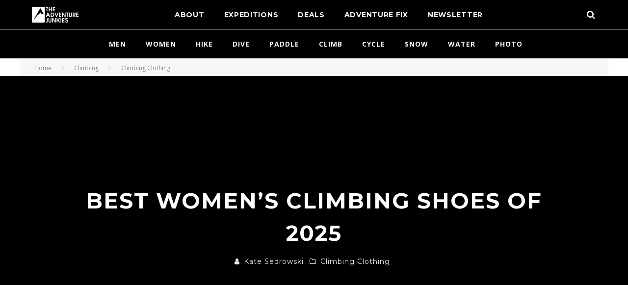

--- FILE ---
content_type: text/html; charset=UTF-8
request_url: https://www.theadventurejunkies.com/best-womens-climbing-shoes/
body_size: 62922
content:
<!DOCTYPE html>     <html lang="en-US" class="no-js"> <head><script>if(navigator.userAgent.match(/MSIE|Internet Explorer/i)||navigator.userAgent.match(/Trident\/7\..*?rv:11/i)){let e=document.location.href;if(!e.match(/[?&]nonitro/)){if(e.indexOf("?")==-1){if(e.indexOf("#")==-1){document.location.href=e+"?nonitro=1"}else{document.location.href=e.replace("#","?nonitro=1#")}}else{if(e.indexOf("#")==-1){document.location.href=e+"&nonitro=1"}else{document.location.href=e.replace("#","&nonitro=1#")}}}}</script><link rel="preconnect" href="https://www.googletagmanager.com" /><link rel="preconnect" href="https://cdn-gedan.nitrocdn.com" /><meta charset="UTF-8" /><meta name="viewport" content="width=device-width, initial-scale=1.0" /><meta name='robots' content='index, follow, max-image-preview:large, max-snippet:-1, max-video-preview:-1' /><meta property="og:description" content="If you’re a woman looking for the perfect pair of climbing shoes, you might have gotten by with a unisex shoe when you were just starting out. But a women’s shoe made for you will really help you harness your power properly. Women’s climbing shoes are designed to accommodate the anatomical differences in women’s feet, making them more comfortable for women to wear on the rock. We here at the Adventure Junkies will help you find the best women’s climbing shoes.If you are looking for a good deal, check out these women's climbing shoes on sale from GearSnag. For more" /><meta property="og:title" content="Best Women's Climbing Shoes of 2025" /><meta property="article_author" content="Kate Sedrowski" /><meta property="article_publisher" content="Kate Sedrowski" /><meta property="og:image" content="https://www.theadventurejunkies.com/wp-content/uploads/Climb-best-womans-climbing-shoes.jpg" /><meta property="fb:app_id" content="529576650555031" /><meta property="og:type" content="article" /><meta property="og:url" content="https://www.theadventurejunkies.com/best-womens-climbing-shoes/" /><meta property="og:site_name" content="The Adventure Junkies" /><meta property="article:published_time" content="2025-07-30T17:58:27-07:00" /><meta property="article:modified_time" content="2025-07-30T17:58:27-07:00" /><meta property="og:updated_time" content="2025-07-30T17:58:27-07:00" /><meta name="twitter:title" content="Best Women's Climbing Shoes of 2025" /><meta name="twitter:description" content="If you’re a woman looking for the perfect pair of climbing shoes, you might have gotten by with a unisex shoe when you were just starting out. But a women’s shoe made for you will really help you harness your power properly. Women’s climbing shoes are designed to accommodate the anatomical differences in women’s feet, making them more comfortable for women to wear on the rock. We here at the Adventure Junkies will help you find the best women’s climbing shoes.If you are looking for a good deal, check out these women's climbing shoes on sale from GearSnag. For more" /><meta name="twitter:image" content="https://www.theadventurejunkies.com/wp-content/uploads/Climb-best-womans-climbing-shoes.jpg" /><meta name="twitter:card" content="summary_large_image" /><title>Top 10 Best Women&#039;s Climbing Shoes of 2025 • The Adventure Junkies</title><meta name="description" content="If you’re a woman looking for the perfect pair of climbing shoes, you might have gotten by with a unisex shoe when you were just starting out. But a" /><meta property="og:locale" content="en_US" /><meta property="og:type" content="article" /><meta property="og:title" content="Top 10 Best Women&#039;s Climbing Shoes of 2025 • The Adventure Junkies" /><meta property="og:description" content="If you’re a woman looking for the perfect pair of climbing shoes, you might have gotten by with a unisex shoe when you were just starting out. But a" /><meta property="og:url" content="https://www.theadventurejunkies.com/best-womens-climbing-shoes/" /><meta property="og:site_name" content="The Adventure Junkies" /><meta property="article:publisher" content="https://www.facebook.com/CyclingElMundo" /><meta property="article:published_time" content="2025-07-31T00:58:27+00:00" /><meta property="article:modified_time" content="2025-07-31T00:58:27+00:00" /><meta property="og:image" content="https://www.theadventurejunkies.com/wp-content/uploads/Climb-best-womans-climbing-shoes.jpg" /><meta property="og:image:width" content="1374" /><meta property="og:image:height" content="687" /><meta property="og:image:type" content="image/jpeg" /><meta name="author" content="Kate Sedrowski" /><meta name="twitter:card" content="summary_large_image" /><meta name="twitter:creator" content="@The_AdvJunkies" /><meta name="twitter:site" content="@The_AdvJunkies" /><meta name="twitter:label1" content="Written by" /><meta name="twitter:data1" content="Kate Sedrowski" /><meta name="twitter:label2" content="Est. reading time" /><meta name="twitter:data2" content="4 minutes" /><meta name="generator" content="WordPress 6.7.4" /><meta name="msapplication-TileColor" content="#050505" /><meta name="msapplication-config" content="/wp-content/uploads/fbrfg/browserconfig.xml" /><meta name="theme-color" content="#ffffff" /><meta name="msapplication-TileImage" content="https://www.theadventurejunkies.com/wp-content/uploads/cropped-AJFaviconSquare-270x270.png" /><meta name="generator" content="NitroPack" /><script>var NPSH,NitroScrollHelper;NPSH=NitroScrollHelper=function(){let e=null;const o=window.sessionStorage.getItem("nitroScrollPos");function t(){let e=JSON.parse(window.sessionStorage.getItem("nitroScrollPos"))||{};if(typeof e!=="object"){e={}}e[document.URL]=window.scrollY;window.sessionStorage.setItem("nitroScrollPos",JSON.stringify(e))}window.addEventListener("scroll",function(){if(e!==null){clearTimeout(e)}e=setTimeout(t,200)},{passive:true});let r={};r.getScrollPos=()=>{if(!o){return 0}const e=JSON.parse(o);return e[document.URL]||0};r.isScrolled=()=>{return r.getScrollPos()>document.documentElement.clientHeight*.5};return r}();</script><script>(function(){var a=false;var e=document.documentElement.classList;var i=navigator.userAgent.toLowerCase();var n=["android","iphone","ipad"];var r=n.length;var o;var d=null;for(var t=0;t<r;t++){o=n[t];if(i.indexOf(o)>-1)d=o;if(e.contains(o)){a=true;e.remove(o)}}if(a&&d){e.add(d);if(d=="iphone"||d=="ipad"){e.add("ios")}}})();</script><script type="text/worker" id="nitro-web-worker">var preloadRequests=0;var remainingCount={};var baseURI="";self.onmessage=function(e){switch(e.data.cmd){case"RESOURCE_PRELOAD":var o=e.data.requestId;remainingCount[o]=0;e.data.resources.forEach(function(e){preload(e,function(o){return function(){console.log(o+" DONE: "+e);if(--remainingCount[o]==0){self.postMessage({cmd:"RESOURCE_PRELOAD",requestId:o})}}}(o));remainingCount[o]++});break;case"SET_BASEURI":baseURI=e.data.uri;break}};async function preload(e,o){if(typeof URL!=="undefined"&&baseURI){try{var a=new URL(e,baseURI);e=a.href}catch(e){console.log("Worker error: "+e.message)}}console.log("Preloading "+e);try{var n=new Request(e,{mode:"no-cors",redirect:"follow"});await fetch(n);o()}catch(a){console.log(a);var r=new XMLHttpRequest;r.responseType="blob";r.onload=o;r.onerror=o;r.open("GET",e,true);r.send()}}</script><script id="nprl">(()=>{if(window.NPRL!=undefined)return;(function(e){var t=e.prototype;t.after||(t.after=function(){var e,t=arguments,n=t.length,r=0,i=this,o=i.parentNode,a=Node,c=String,u=document;if(o!==null){while(r<n){(e=t[r])instanceof a?(i=i.nextSibling)!==null?o.insertBefore(e,i):o.appendChild(e):o.appendChild(u.createTextNode(c(e)));++r}}})})(Element);var e,t;e=t=function(){var t=false;var r=window.URL||window.webkitURL;var i=true;var o=true;var a=2;var c=null;var u=null;var d=true;var s=window.nitroGtmExcludes!=undefined;var l=s?JSON.parse(atob(window.nitroGtmExcludes)).map(e=>new RegExp(e)):[];var f;var m;var v=null;var p=null;var g=null;var h={touch:["touchmove","touchend"],default:["mousemove","click","keydown","wheel"]};var E=true;var y=[];var w=false;var b=[];var S=0;var N=0;var L=false;var T=0;var R=null;var O=false;var A=false;var C=false;var P=[];var I=[];var M=[];var k=[];var x=false;var _={};var j=new Map;var B="noModule"in HTMLScriptElement.prototype;var q=requestAnimationFrame||mozRequestAnimationFrame||webkitRequestAnimationFrame||msRequestAnimationFrame;const D="gtm.js?id=";function H(e,t){if(!_[e]){_[e]=[]}_[e].push(t)}function U(e,t){if(_[e]){var n=0,r=_[e];for(var n=0;n<r.length;n++){r[n].call(this,t)}}}function Y(){(function(e,t){var r=null;var i=function(e){r(e)};var o=null;var a={};var c=null;var u=null;var d=0;e.addEventListener(t,function(r){if(["load","DOMContentLoaded"].indexOf(t)!=-1){if(u){Q(function(){e.triggerNitroEvent(t)})}c=true}else if(t=="readystatechange"){d++;n.ogReadyState=d==1?"interactive":"complete";if(u&&u>=d){n.documentReadyState=n.ogReadyState;Q(function(){e.triggerNitroEvent(t)})}}});e.addEventListener(t+"Nitro",function(e){if(["load","DOMContentLoaded"].indexOf(t)!=-1){if(!c){e.preventDefault();e.stopImmediatePropagation()}else{}u=true}else if(t=="readystatechange"){u=n.documentReadyState=="interactive"?1:2;if(d<u){e.preventDefault();e.stopImmediatePropagation()}}});switch(t){case"load":o="onload";break;case"readystatechange":o="onreadystatechange";break;case"pageshow":o="onpageshow";break;default:o=null;break}if(o){Object.defineProperty(e,o,{get:function(){return r},set:function(n){if(typeof n!=="function"){r=null;e.removeEventListener(t+"Nitro",i)}else{if(!r){e.addEventListener(t+"Nitro",i)}r=n}}})}Object.defineProperty(e,"addEventListener"+t,{value:function(r){if(r!=t||!n.startedScriptLoading||document.currentScript&&document.currentScript.hasAttribute("nitro-exclude")){}else{arguments[0]+="Nitro"}e.ogAddEventListener.apply(e,arguments);a[arguments[1]]=arguments[0]}});Object.defineProperty(e,"removeEventListener"+t,{value:function(t){var n=a[arguments[1]];arguments[0]=n;e.ogRemoveEventListener.apply(e,arguments)}});Object.defineProperty(e,"triggerNitroEvent"+t,{value:function(t,n){n=n||e;var r=new Event(t+"Nitro",{bubbles:true});r.isNitroPack=true;Object.defineProperty(r,"type",{get:function(){return t},set:function(){}});Object.defineProperty(r,"target",{get:function(){return n},set:function(){}});e.dispatchEvent(r)}});if(typeof e.triggerNitroEvent==="undefined"){(function(){var t=e.addEventListener;var n=e.removeEventListener;Object.defineProperty(e,"ogAddEventListener",{value:t});Object.defineProperty(e,"ogRemoveEventListener",{value:n});Object.defineProperty(e,"addEventListener",{value:function(n){var r="addEventListener"+n;if(typeof e[r]!=="undefined"){e[r].apply(e,arguments)}else{t.apply(e,arguments)}},writable:true});Object.defineProperty(e,"removeEventListener",{value:function(t){var r="removeEventListener"+t;if(typeof e[r]!=="undefined"){e[r].apply(e,arguments)}else{n.apply(e,arguments)}}});Object.defineProperty(e,"triggerNitroEvent",{value:function(t,n){var r="triggerNitroEvent"+t;if(typeof e[r]!=="undefined"){e[r].apply(e,arguments)}}})})()}}).apply(null,arguments)}Y(window,"load");Y(window,"pageshow");Y(window,"DOMContentLoaded");Y(document,"DOMContentLoaded");Y(document,"readystatechange");try{var F=new Worker(r.createObjectURL(new Blob([document.getElementById("nitro-web-worker").textContent],{type:"text/javascript"})))}catch(e){var F=new Worker("data:text/javascript;base64,"+btoa(document.getElementById("nitro-web-worker").textContent))}F.onmessage=function(e){if(e.data.cmd=="RESOURCE_PRELOAD"){U(e.data.requestId,e)}};if(typeof document.baseURI!=="undefined"){F.postMessage({cmd:"SET_BASEURI",uri:document.baseURI})}var G=function(e){if(--S==0){Q(K)}};var W=function(e){e.target.removeEventListener("load",W);e.target.removeEventListener("error",W);e.target.removeEventListener("nitroTimeout",W);if(e.type!="nitroTimeout"){clearTimeout(e.target.nitroTimeout)}if(--N==0&&S==0){Q(J)}};var X=function(e){var t=e.textContent;try{var n=r.createObjectURL(new Blob([t.replace(/^(?:<!--)?(.*?)(?:-->)?$/gm,"$1")],{type:"text/javascript"}))}catch(e){var n="data:text/javascript;base64,"+btoa(t.replace(/^(?:<!--)?(.*?)(?:-->)?$/gm,"$1"))}return n};var K=function(){n.documentReadyState="interactive";document.triggerNitroEvent("readystatechange");document.triggerNitroEvent("DOMContentLoaded");if(window.pageYOffset||window.pageXOffset){window.dispatchEvent(new Event("scroll"))}A=true;Q(function(){if(N==0){Q(J)}Q($)})};var J=function(){if(!A||O)return;O=true;R.disconnect();en();n.documentReadyState="complete";document.triggerNitroEvent("readystatechange");window.triggerNitroEvent("load",document);window.triggerNitroEvent("pageshow",document);if(window.pageYOffset||window.pageXOffset||location.hash){let e=typeof history.scrollRestoration!=="undefined"&&history.scrollRestoration=="auto";if(e&&typeof NPSH!=="undefined"&&NPSH.getScrollPos()>0&&window.pageYOffset>document.documentElement.clientHeight*.5){window.scrollTo(0,NPSH.getScrollPos())}else if(location.hash){try{let e=document.querySelector(location.hash);if(e){e.scrollIntoView()}}catch(e){}}}var e=null;if(a==1){e=eo}else{e=eu}Q(e)};var Q=function(e){setTimeout(e,0)};var V=function(e){if(e.type=="touchend"||e.type=="click"){g=e}};var $=function(){if(d&&g){setTimeout(function(e){return function(){var t=function(e,t,n){var r=new Event(e,{bubbles:true,cancelable:true});if(e=="click"){r.clientX=t;r.clientY=n}else{r.touches=[{clientX:t,clientY:n}]}return r};var n;if(e.type=="touchend"){var r=e.changedTouches[0];n=document.elementFromPoint(r.clientX,r.clientY);n.dispatchEvent(t("touchstart"),r.clientX,r.clientY);n.dispatchEvent(t("touchend"),r.clientX,r.clientY);n.dispatchEvent(t("click"),r.clientX,r.clientY)}else if(e.type=="click"){n=document.elementFromPoint(e.clientX,e.clientY);n.dispatchEvent(t("click"),e.clientX,e.clientY)}}}(g),150);g=null}};var z=function(e){if(e.tagName=="SCRIPT"&&!e.hasAttribute("data-nitro-for-id")&&!e.hasAttribute("nitro-document-write")||e.tagName=="IMG"&&(e.hasAttribute("src")||e.hasAttribute("srcset"))||e.tagName=="IFRAME"&&e.hasAttribute("src")||e.tagName=="LINK"&&e.hasAttribute("href")&&e.hasAttribute("rel")&&e.getAttribute("rel")=="stylesheet"){if(e.tagName==="IFRAME"&&e.src.indexOf("about:blank")>-1){return}var t="";switch(e.tagName){case"LINK":t=e.href;break;case"IMG":if(k.indexOf(e)>-1)return;t=e.srcset||e.src;break;default:t=e.src;break}var n=e.getAttribute("type");if(!t&&e.tagName!=="SCRIPT")return;if((e.tagName=="IMG"||e.tagName=="LINK")&&(t.indexOf("data:")===0||t.indexOf("blob:")===0))return;if(e.tagName=="SCRIPT"&&n&&n!=="text/javascript"&&n!=="application/javascript"){if(n!=="module"||!B)return}if(e.tagName==="SCRIPT"){if(k.indexOf(e)>-1)return;if(e.noModule&&B){return}let t=null;if(document.currentScript){if(document.currentScript.src&&document.currentScript.src.indexOf(D)>-1){t=document.currentScript}if(document.currentScript.hasAttribute("data-nitro-gtm-id")){e.setAttribute("data-nitro-gtm-id",document.currentScript.getAttribute("data-nitro-gtm-id"))}}else if(window.nitroCurrentScript){if(window.nitroCurrentScript.src&&window.nitroCurrentScript.src.indexOf(D)>-1){t=window.nitroCurrentScript}}if(t&&s){let n=false;for(const t of l){n=e.src?t.test(e.src):t.test(e.textContent);if(n){break}}if(!n){e.type="text/googletagmanagerscript";let n=t.hasAttribute("data-nitro-gtm-id")?t.getAttribute("data-nitro-gtm-id"):t.id;if(!j.has(n)){j.set(n,[])}let r=j.get(n);r.push(e);return}}if(!e.src){if(e.textContent.length>0){e.textContent+="\n;if(document.currentScript.nitroTimeout) {clearTimeout(document.currentScript.nitroTimeout);}; setTimeout(function() { this.dispatchEvent(new Event('load')); }.bind(document.currentScript), 0);"}else{return}}else{}k.push(e)}if(!e.hasOwnProperty("nitroTimeout")){N++;e.addEventListener("load",W,true);e.addEventListener("error",W,true);e.addEventListener("nitroTimeout",W,true);e.nitroTimeout=setTimeout(function(){console.log("Resource timed out",e);e.dispatchEvent(new Event("nitroTimeout"))},5e3)}}};var Z=function(e){if(e.hasOwnProperty("nitroTimeout")&&e.nitroTimeout){clearTimeout(e.nitroTimeout);e.nitroTimeout=null;e.dispatchEvent(new Event("nitroTimeout"))}};document.documentElement.addEventListener("load",function(e){if(e.target.tagName=="SCRIPT"||e.target.tagName=="IMG"){k.push(e.target)}},true);document.documentElement.addEventListener("error",function(e){if(e.target.tagName=="SCRIPT"||e.target.tagName=="IMG"){k.push(e.target)}},true);var ee=["appendChild","replaceChild","insertBefore","prepend","append","before","after","replaceWith","insertAdjacentElement"];var et=function(){if(s){window._nitro_setTimeout=window.setTimeout;window.setTimeout=function(e,t,...n){let r=document.currentScript||window.nitroCurrentScript;if(!r||r.src&&r.src.indexOf(D)==-1){return window._nitro_setTimeout.call(window,e,t,...n)}return window._nitro_setTimeout.call(window,function(e,t){return function(...n){window.nitroCurrentScript=e;t(...n)}}(r,e),t,...n)}}ee.forEach(function(e){HTMLElement.prototype["og"+e]=HTMLElement.prototype[e];HTMLElement.prototype[e]=function(...t){if(this.parentNode||this===document.documentElement){switch(e){case"replaceChild":case"insertBefore":t.pop();break;case"insertAdjacentElement":t.shift();break}t.forEach(function(e){if(!e)return;if(e.tagName=="SCRIPT"){z(e)}else{if(e.children&&e.children.length>0){e.querySelectorAll("script").forEach(z)}}})}return this["og"+e].apply(this,arguments)}})};var en=function(){if(s&&typeof window._nitro_setTimeout==="function"){window.setTimeout=window._nitro_setTimeout}ee.forEach(function(e){HTMLElement.prototype[e]=HTMLElement.prototype["og"+e]})};var er=async function(){if(o){ef(f);ef(V);if(v){clearTimeout(v);v=null}}if(T===1){L=true;return}else if(T===0){T=-1}n.startedScriptLoading=true;Object.defineProperty(document,"readyState",{get:function(){return n.documentReadyState},set:function(){}});var e=document.documentElement;var t={attributes:true,attributeFilter:["src"],childList:true,subtree:true};R=new MutationObserver(function(e,t){e.forEach(function(e){if(e.type=="childList"&&e.addedNodes.length>0){e.addedNodes.forEach(function(e){if(!document.documentElement.contains(e)){return}if(e.tagName=="IMG"||e.tagName=="IFRAME"||e.tagName=="LINK"){z(e)}})}if(e.type=="childList"&&e.removedNodes.length>0){e.removedNodes.forEach(function(e){if(e.tagName=="IFRAME"||e.tagName=="LINK"){Z(e)}})}if(e.type=="attributes"){var t=e.target;if(!document.documentElement.contains(t)){return}if(t.tagName=="IFRAME"||t.tagName=="LINK"||t.tagName=="IMG"||t.tagName=="SCRIPT"){z(t)}}})});R.observe(e,t);if(!s){et()}await Promise.all(P);var r=b.shift();var i=null;var a=false;while(r){var c;var u=JSON.parse(atob(r.meta));var d=u.delay;if(r.type=="inline"){var l=document.getElementById(r.id);if(l){l.remove()}else{r=b.shift();continue}c=X(l);if(c===false){r=b.shift();continue}}else{c=r.src}if(!a&&r.type!="inline"&&(typeof u.attributes.async!="undefined"||typeof u.attributes.defer!="undefined")){if(i===null){i=r}else if(i===r){a=true}if(!a){b.push(r);r=b.shift();continue}}var m=document.createElement("script");m.src=c;m.setAttribute("data-nitro-for-id",r.id);for(var p in u.attributes){try{if(u.attributes[p]===false){m.setAttribute(p,"")}else{m.setAttribute(p,u.attributes[p])}}catch(e){console.log("Error while setting script attribute",m,e)}}m.async=false;if(u.canonicalLink!=""&&Object.getOwnPropertyDescriptor(m,"src")?.configurable!==false){(e=>{Object.defineProperty(m,"src",{get:function(){return e.canonicalLink},set:function(){}})})(u)}if(d){setTimeout((function(e,t){var n=document.querySelector("[data-nitro-marker-id='"+t+"']");if(n){n.after(e)}else{document.head.appendChild(e)}}).bind(null,m,r.id),d)}else{m.addEventListener("load",G);m.addEventListener("error",G);if(!m.noModule||!B){S++}var g=document.querySelector("[data-nitro-marker-id='"+r.id+"']");if(g){Q(function(e,t){return function(){e.after(t)}}(g,m))}else{Q(function(e){return function(){document.head.appendChild(e)}}(m))}}r=b.shift()}};var ei=function(){var e=document.getElementById("nitro-deferred-styles");var t=document.createElement("div");t.innerHTML=e.textContent;return t};var eo=async function(e){isPreload=e&&e.type=="NitroPreload";if(!isPreload){T=-1;E=false;if(o){ef(f);ef(V);if(v){clearTimeout(v);v=null}}}if(w===false){var t=ei();let e=t.querySelectorAll('style,link[rel="stylesheet"]');w=e.length;if(w){let e=document.getElementById("nitro-deferred-styles-marker");e.replaceWith.apply(e,t.childNodes)}else if(isPreload){Q(ed)}else{es()}}else if(w===0&&!isPreload){es()}};var ea=function(){var e=ei();var t=e.childNodes;var n;var r=[];for(var i=0;i<t.length;i++){n=t[i];if(n.href){r.push(n.href)}}var o="css-preload";H(o,function(e){eo(new Event("NitroPreload"))});if(r.length){F.postMessage({cmd:"RESOURCE_PRELOAD",resources:r,requestId:o})}else{Q(function(){U(o)})}};var ec=function(){if(T===-1)return;T=1;var e=[];var t,n;for(var r=0;r<b.length;r++){t=b[r];if(t.type!="inline"){if(t.src){n=JSON.parse(atob(t.meta));if(n.delay)continue;if(n.attributes.type&&n.attributes.type=="module"&&!B)continue;e.push(t.src)}}}if(e.length){var i="js-preload";H(i,function(e){T=2;if(L){Q(er)}});F.postMessage({cmd:"RESOURCE_PRELOAD",resources:e,requestId:i})}};var eu=function(){while(I.length){style=I.shift();if(style.hasAttribute("nitropack-onload")){style.setAttribute("onload",style.getAttribute("nitropack-onload"));Q(function(e){return function(){e.dispatchEvent(new Event("load"))}}(style))}}while(M.length){style=M.shift();if(style.hasAttribute("nitropack-onerror")){style.setAttribute("onerror",style.getAttribute("nitropack-onerror"));Q(function(e){return function(){e.dispatchEvent(new Event("error"))}}(style))}}};var ed=function(){if(!x){if(i){Q(function(){var e=document.getElementById("nitro-critical-css");if(e){e.remove()}})}x=true;onStylesLoadEvent=new Event("NitroStylesLoaded");onStylesLoadEvent.isNitroPack=true;window.dispatchEvent(onStylesLoadEvent)}};var es=function(){if(a==2){Q(er)}else{eu()}};var el=function(e){m.forEach(function(t){document.addEventListener(t,e,true)})};var ef=function(e){m.forEach(function(t){document.removeEventListener(t,e,true)})};if(s){et()}return{setAutoRemoveCriticalCss:function(e){i=e},registerScript:function(e,t,n){b.push({type:"remote",src:e,id:t,meta:n})},registerInlineScript:function(e,t){b.push({type:"inline",id:e,meta:t})},registerStyle:function(e,t,n){y.push({href:e,rel:t,media:n})},onLoadStyle:function(e){I.push(e);if(w!==false&&--w==0){Q(ed);if(E){E=false}else{es()}}},onErrorStyle:function(e){M.push(e);if(w!==false&&--w==0){Q(ed);if(E){E=false}else{es()}}},loadJs:function(e,t){if(!e.src){var n=X(e);if(n!==false){e.src=n;e.textContent=""}}if(t){Q(function(e,t){return function(){e.after(t)}}(t,e))}else{Q(function(e){return function(){document.head.appendChild(e)}}(e))}},loadQueuedResources:async function(){window.dispatchEvent(new Event("NitroBootStart"));if(p){clearTimeout(p);p=null}window.removeEventListener("load",e.loadQueuedResources);f=a==1?er:eo;if(!o||g){Q(f)}else{if(navigator.userAgent.indexOf(" Edge/")==-1){ea();H("css-preload",ec)}el(f);if(u){if(c){v=setTimeout(f,c)}}else{}}},fontPreload:function(e){var t="critical-fonts";H(t,function(e){document.getElementById("nitro-critical-fonts").type="text/css"});F.postMessage({cmd:"RESOURCE_PRELOAD",resources:e,requestId:t})},boot:function(){if(t)return;t=true;C=typeof NPSH!=="undefined"&&NPSH.isScrolled();let n=document.prerendering;if(location.hash||C||n){o=false}m=h.default.concat(h.touch);p=setTimeout(e.loadQueuedResources,1500);el(V);if(C){e.loadQueuedResources()}else{window.addEventListener("load",e.loadQueuedResources)}},addPrerequisite:function(e){P.push(e)},getTagManagerNodes:function(e){if(!e)return j;return j.get(e)??[]}}}();var n,r;n=r=function(){var t=document.write;return{documentWrite:function(n,r){if(n&&n.hasAttribute("nitro-exclude")){return t.call(document,r)}var i=null;if(n.documentWriteContainer){i=n.documentWriteContainer}else{i=document.createElement("span");n.documentWriteContainer=i}var o=null;if(n){if(n.hasAttribute("data-nitro-for-id")){o=document.querySelector('template[data-nitro-marker-id="'+n.getAttribute("data-nitro-for-id")+'"]')}else{o=n}}i.innerHTML+=r;i.querySelectorAll("script").forEach(function(e){e.setAttribute("nitro-document-write","")});if(!i.parentNode){if(o){o.parentNode.insertBefore(i,o)}else{document.body.appendChild(i)}}var a=document.createElement("span");a.innerHTML=r;var c=a.querySelectorAll("script");if(c.length){c.forEach(function(t){var n=t.getAttributeNames();var r=document.createElement("script");n.forEach(function(e){r.setAttribute(e,t.getAttribute(e))});r.async=false;if(!t.src&&t.textContent){r.textContent=t.textContent}e.loadJs(r,o)})}},TrustLogo:function(e,t){var n=document.getElementById(e);var r=document.createElement("img");r.src=t;n.parentNode.insertBefore(r,n)},documentReadyState:"loading",ogReadyState:document.readyState,startedScriptLoading:false,loadScriptDelayed:function(e,t){setTimeout(function(){var t=document.createElement("script");t.src=e;document.head.appendChild(t)},t)}}}();document.write=function(e){n.documentWrite(document.currentScript,e)};document.writeln=function(e){n.documentWrite(document.currentScript,e+"\n")};window.NPRL=e;window.NitroResourceLoader=t;window.NPh=n;window.NitroPackHelper=r})();</script><template id="nitro-deferred-styles-marker"></template><link rel="preload" href="https://fonts.gstatic.com/s/opensans/v43/memQYaGs126MiZpBA-UFUIcVXSCEkx2cmqvXlWq8tWZ0Pw86hd0Rk8ZkWV0ewIMUdjFXmSU_.woff2" as="font" type="font/woff2" crossorigin class="nitro-font-preload" /><link rel="preload" href="https://fonts.gstatic.com/s/opensans/v43/memQYaGs126MiZpBA-UFUIcVXSCEkx2cmqvXlWq8tWZ0Pw86hd0Rk8ZkWVQewIMUdjFXmSU_.woff2" as="font" type="font/woff2" crossorigin class="nitro-font-preload" /><style id="nitro-fonts">@font-face{font-family:"sw-icon-font";font-weight:normal;font-style:normal;font-display:swap;src:url("https://cdn-gedan.nitrocdn.com/voHIkiFIcWWOwpLEcwdcKkSxnVqmtAyd/assets/static/source/rev-65f5c3e/wp-content/plugins/social-warfare/assets/fonts/62df4fb35a55de9f852e988421933d89.sw-icon-font.ttf") format("truetype");}@font-face{font-family:dashicons;font-weight:400;font-style:normal;src:url("https://cdn-gedan.nitrocdn.com/voHIkiFIcWWOwpLEcwdcKkSxnVqmtAyd/assets/static/source/rev-65f5c3e/wp-includes/fonts/cc26977e9557edbbc60f1255fb1de6ee.dashicons.ttf") format("truetype");font-display:swap;}@font-face{font-family:"FontAwesome";font-weight:normal;font-style:normal;src:url("https://cdn-gedan.nitrocdn.com/voHIkiFIcWWOwpLEcwdcKkSxnVqmtAyd/assets/static/source/rev-65f5c3e/wp-content/themes/valenti/library/css/fontawesome/fonts/5b62176f39ee6b2e67305a69b0f081c0.fontawesome-webfont.woff2") format("woff2");font-display:swap;}@font-face{font-family:"Montserrat";font-style:italic;font-weight:400;src:url("https://fonts.gstatic.com/s/montserrat/v30/JTUFjIg1_i6t8kCHKm459Wx7xQYXK0vOoz6jq6R9WXV0ppC8MLnbtrVK.woff2") format("woff2");unicode-range:U+0460-052F,U+1C80-1C8A,U+20B4,U+2DE0-2DFF,U+A640-A69F,U+FE2E-FE2F;font-display:swap;}@font-face{font-family:"Montserrat";font-style:italic;font-weight:400;src:url("https://fonts.gstatic.com/s/montserrat/v30/JTUFjIg1_i6t8kCHKm459Wx7xQYXK0vOoz6jq6R9WXx0ppC8MLnbtrVK.woff2") format("woff2");unicode-range:U+0301,U+0400-045F,U+0490-0491,U+04B0-04B1,U+2116;font-display:swap;}@font-face{font-family:"Montserrat";font-style:italic;font-weight:400;src:url("https://fonts.gstatic.com/s/montserrat/v30/JTUFjIg1_i6t8kCHKm459Wx7xQYXK0vOoz6jq6R9WXd0ppC8MLnbtrVK.woff2") format("woff2");unicode-range:U+0102-0103,U+0110-0111,U+0128-0129,U+0168-0169,U+01A0-01A1,U+01AF-01B0,U+0300-0301,U+0303-0304,U+0308-0309,U+0323,U+0329,U+1EA0-1EF9,U+20AB;font-display:swap;}@font-face{font-family:"Montserrat";font-style:italic;font-weight:400;src:url("https://fonts.gstatic.com/s/montserrat/v30/JTUFjIg1_i6t8kCHKm459Wx7xQYXK0vOoz6jq6R9WXZ0ppC8MLnbtrVK.woff2") format("woff2");unicode-range:U+0100-02BA,U+02BD-02C5,U+02C7-02CC,U+02CE-02D7,U+02DD-02FF,U+0304,U+0308,U+0329,U+1D00-1DBF,U+1E00-1E9F,U+1EF2-1EFF,U+2020,U+20A0-20AB,U+20AD-20C0,U+2113,U+2C60-2C7F,U+A720-A7FF;font-display:swap;}@font-face{font-family:"Montserrat";font-style:italic;font-weight:400;src:url("https://fonts.gstatic.com/s/montserrat/v30/JTUFjIg1_i6t8kCHKm459Wx7xQYXK0vOoz6jq6R9WXh0ppC8MLnbtg.woff2") format("woff2");unicode-range:U+0000-00FF,U+0131,U+0152-0153,U+02BB-02BC,U+02C6,U+02DA,U+02DC,U+0304,U+0308,U+0329,U+2000-206F,U+20AC,U+2122,U+2191,U+2193,U+2212,U+2215,U+FEFF,U+FFFD;font-display:swap;}@font-face{font-family:"Montserrat";font-style:normal;font-weight:400;src:url("https://fonts.gstatic.com/s/montserrat/v30/JTUSjIg1_i6t8kCHKm459WRhyyTh89ZNpQ.woff2") format("woff2");unicode-range:U+0460-052F,U+1C80-1C8A,U+20B4,U+2DE0-2DFF,U+A640-A69F,U+FE2E-FE2F;font-display:swap;}@font-face{font-family:"Montserrat";font-style:normal;font-weight:400;src:url("https://fonts.gstatic.com/s/montserrat/v30/JTUSjIg1_i6t8kCHKm459W1hyyTh89ZNpQ.woff2") format("woff2");unicode-range:U+0301,U+0400-045F,U+0490-0491,U+04B0-04B1,U+2116;font-display:swap;}@font-face{font-family:"Montserrat";font-style:normal;font-weight:400;src:url("https://fonts.gstatic.com/s/montserrat/v30/JTUSjIg1_i6t8kCHKm459WZhyyTh89ZNpQ.woff2") format("woff2");unicode-range:U+0102-0103,U+0110-0111,U+0128-0129,U+0168-0169,U+01A0-01A1,U+01AF-01B0,U+0300-0301,U+0303-0304,U+0308-0309,U+0323,U+0329,U+1EA0-1EF9,U+20AB;font-display:swap;}@font-face{font-family:"Montserrat";font-style:normal;font-weight:400;src:url("https://fonts.gstatic.com/s/montserrat/v30/JTUSjIg1_i6t8kCHKm459WdhyyTh89ZNpQ.woff2") format("woff2");unicode-range:U+0100-02BA,U+02BD-02C5,U+02C7-02CC,U+02CE-02D7,U+02DD-02FF,U+0304,U+0308,U+0329,U+1D00-1DBF,U+1E00-1E9F,U+1EF2-1EFF,U+2020,U+20A0-20AB,U+20AD-20C0,U+2113,U+2C60-2C7F,U+A720-A7FF;font-display:swap;}@font-face{font-family:"Montserrat";font-style:normal;font-weight:400;src:url("https://fonts.gstatic.com/s/montserrat/v30/JTUSjIg1_i6t8kCHKm459WlhyyTh89Y.woff2") format("woff2");unicode-range:U+0000-00FF,U+0131,U+0152-0153,U+02BB-02BC,U+02C6,U+02DA,U+02DC,U+0304,U+0308,U+0329,U+2000-206F,U+20AC,U+2122,U+2191,U+2193,U+2212,U+2215,U+FEFF,U+FFFD;font-display:swap;}@font-face{font-family:"Montserrat";font-style:normal;font-weight:500;src:url("https://fonts.gstatic.com/s/montserrat/v30/JTUSjIg1_i6t8kCHKm459WRhyyTh89ZNpQ.woff2") format("woff2");unicode-range:U+0460-052F,U+1C80-1C8A,U+20B4,U+2DE0-2DFF,U+A640-A69F,U+FE2E-FE2F;font-display:swap;}@font-face{font-family:"Montserrat";font-style:normal;font-weight:500;src:url("https://fonts.gstatic.com/s/montserrat/v30/JTUSjIg1_i6t8kCHKm459W1hyyTh89ZNpQ.woff2") format("woff2");unicode-range:U+0301,U+0400-045F,U+0490-0491,U+04B0-04B1,U+2116;font-display:swap;}@font-face{font-family:"Montserrat";font-style:normal;font-weight:500;src:url("https://fonts.gstatic.com/s/montserrat/v30/JTUSjIg1_i6t8kCHKm459WZhyyTh89ZNpQ.woff2") format("woff2");unicode-range:U+0102-0103,U+0110-0111,U+0128-0129,U+0168-0169,U+01A0-01A1,U+01AF-01B0,U+0300-0301,U+0303-0304,U+0308-0309,U+0323,U+0329,U+1EA0-1EF9,U+20AB;font-display:swap;}@font-face{font-family:"Montserrat";font-style:normal;font-weight:500;src:url("https://fonts.gstatic.com/s/montserrat/v30/JTUSjIg1_i6t8kCHKm459WdhyyTh89ZNpQ.woff2") format("woff2");unicode-range:U+0100-02BA,U+02BD-02C5,U+02C7-02CC,U+02CE-02D7,U+02DD-02FF,U+0304,U+0308,U+0329,U+1D00-1DBF,U+1E00-1E9F,U+1EF2-1EFF,U+2020,U+20A0-20AB,U+20AD-20C0,U+2113,U+2C60-2C7F,U+A720-A7FF;font-display:swap;}@font-face{font-family:"Montserrat";font-style:normal;font-weight:500;src:url("https://fonts.gstatic.com/s/montserrat/v30/JTUSjIg1_i6t8kCHKm459WlhyyTh89Y.woff2") format("woff2");unicode-range:U+0000-00FF,U+0131,U+0152-0153,U+02BB-02BC,U+02C6,U+02DA,U+02DC,U+0304,U+0308,U+0329,U+2000-206F,U+20AC,U+2122,U+2191,U+2193,U+2212,U+2215,U+FEFF,U+FFFD;font-display:swap;}@font-face{font-family:"Montserrat";font-style:normal;font-weight:700;src:url("https://fonts.gstatic.com/s/montserrat/v30/JTUSjIg1_i6t8kCHKm459WRhyyTh89ZNpQ.woff2") format("woff2");unicode-range:U+0460-052F,U+1C80-1C8A,U+20B4,U+2DE0-2DFF,U+A640-A69F,U+FE2E-FE2F;font-display:swap;}@font-face{font-family:"Montserrat";font-style:normal;font-weight:700;src:url("https://fonts.gstatic.com/s/montserrat/v30/JTUSjIg1_i6t8kCHKm459W1hyyTh89ZNpQ.woff2") format("woff2");unicode-range:U+0301,U+0400-045F,U+0490-0491,U+04B0-04B1,U+2116;font-display:swap;}@font-face{font-family:"Montserrat";font-style:normal;font-weight:700;src:url("https://fonts.gstatic.com/s/montserrat/v30/JTUSjIg1_i6t8kCHKm459WZhyyTh89ZNpQ.woff2") format("woff2");unicode-range:U+0102-0103,U+0110-0111,U+0128-0129,U+0168-0169,U+01A0-01A1,U+01AF-01B0,U+0300-0301,U+0303-0304,U+0308-0309,U+0323,U+0329,U+1EA0-1EF9,U+20AB;font-display:swap;}@font-face{font-family:"Montserrat";font-style:normal;font-weight:700;src:url("https://fonts.gstatic.com/s/montserrat/v30/JTUSjIg1_i6t8kCHKm459WdhyyTh89ZNpQ.woff2") format("woff2");unicode-range:U+0100-02BA,U+02BD-02C5,U+02C7-02CC,U+02CE-02D7,U+02DD-02FF,U+0304,U+0308,U+0329,U+1D00-1DBF,U+1E00-1E9F,U+1EF2-1EFF,U+2020,U+20A0-20AB,U+20AD-20C0,U+2113,U+2C60-2C7F,U+A720-A7FF;font-display:swap;}@font-face{font-family:"Montserrat";font-style:normal;font-weight:700;src:url("https://fonts.gstatic.com/s/montserrat/v30/JTUSjIg1_i6t8kCHKm459WlhyyTh89Y.woff2") format("woff2");unicode-range:U+0000-00FF,U+0131,U+0152-0153,U+02BB-02BC,U+02C6,U+02DA,U+02DC,U+0304,U+0308,U+0329,U+2000-206F,U+20AC,U+2122,U+2191,U+2193,U+2212,U+2215,U+FEFF,U+FFFD;font-display:swap;}@font-face{font-family:"Open Sans";font-style:italic;font-weight:400;font-stretch:100%;src:url("https://fonts.gstatic.com/s/opensans/v43/memQYaGs126MiZpBA-UFUIcVXSCEkx2cmqvXlWq8tWZ0Pw86hd0Rk8ZkWV0ewIMUdjFXmSU_.woff2") format("woff2");unicode-range:U+0460-052F,U+1C80-1C8A,U+20B4,U+2DE0-2DFF,U+A640-A69F,U+FE2E-FE2F;font-display:swap;}@font-face{font-family:"Open Sans";font-style:italic;font-weight:400;font-stretch:100%;src:url("https://fonts.gstatic.com/s/opensans/v43/memQYaGs126MiZpBA-UFUIcVXSCEkx2cmqvXlWq8tWZ0Pw86hd0Rk8ZkWVQewIMUdjFXmSU_.woff2") format("woff2");unicode-range:U+0301,U+0400-045F,U+0490-0491,U+04B0-04B1,U+2116;font-display:swap;}@font-face{font-family:"Open Sans";font-style:italic;font-weight:400;font-stretch:100%;src:url("https://fonts.gstatic.com/s/opensans/v43/memQYaGs126MiZpBA-UFUIcVXSCEkx2cmqvXlWq8tWZ0Pw86hd0Rk8ZkWVwewIMUdjFXmSU_.woff2") format("woff2");unicode-range:U+1F00-1FFF;font-display:swap;}@font-face{font-family:"Open Sans";font-style:italic;font-weight:400;font-stretch:100%;src:url("https://fonts.gstatic.com/s/opensans/v43/memQYaGs126MiZpBA-UFUIcVXSCEkx2cmqvXlWq8tWZ0Pw86hd0Rk8ZkWVMewIMUdjFXmSU_.woff2") format("woff2");unicode-range:U+0370-0377,U+037A-037F,U+0384-038A,U+038C,U+038E-03A1,U+03A3-03FF;font-display:swap;}@font-face{font-family:"Open Sans";font-style:italic;font-weight:400;font-stretch:100%;src:url("https://fonts.gstatic.com/s/opensans/v43/memQYaGs126MiZpBA-UFUIcVXSCEkx2cmqvXlWq8tWZ0Pw86hd0Rk8ZkWVIewIMUdjFXmSU_.woff2") format("woff2");unicode-range:U+0307-0308,U+0590-05FF,U+200C-2010,U+20AA,U+25CC,U+FB1D-FB4F;font-display:swap;}@font-face{font-family:"Open Sans";font-style:italic;font-weight:400;font-stretch:100%;src:url("https://fonts.gstatic.com/s/opensans/v43/memQYaGs126MiZpBA-UFUIcVXSCEkx2cmqvXlWq8tWZ0Pw86hd0Rk8ZkWSwewIMUdjFXmSU_.woff2") format("woff2");unicode-range:U+0302-0303,U+0305,U+0307-0308,U+0310,U+0312,U+0315,U+031A,U+0326-0327,U+032C,U+032F-0330,U+0332-0333,U+0338,U+033A,U+0346,U+034D,U+0391-03A1,U+03A3-03A9,U+03B1-03C9,U+03D1,U+03D5-03D6,U+03F0-03F1,U+03F4-03F5,U+2016-2017,U+2034-2038,U+203C,U+2040,U+2043,U+2047,U+2050,U+2057,U+205F,U+2070-2071,U+2074-208E,U+2090-209C,U+20D0-20DC,U+20E1,U+20E5-20EF,U+2100-2112,U+2114-2115,U+2117-2121,U+2123-214F,U+2190,U+2192,U+2194-21AE,U+21B0-21E5,U+21F1-21F2,U+21F4-2211,U+2213-2214,U+2216-22FF,U+2308-230B,U+2310,U+2319,U+231C-2321,U+2336-237A,U+237C,U+2395,U+239B-23B7,U+23D0,U+23DC-23E1,U+2474-2475,U+25AF,U+25B3,U+25B7,U+25BD,U+25C1,U+25CA,U+25CC,U+25FB,U+266D-266F,U+27C0-27FF,U+2900-2AFF,U+2B0E-2B11,U+2B30-2B4C,U+2BFE,U+3030,U+FF5B,U+FF5D,U+1D400-1D7FF,U+1EE00-1EEFF;font-display:swap;}@font-face{font-family:"Open Sans";font-style:italic;font-weight:400;font-stretch:100%;src:url("https://fonts.gstatic.com/s/opensans/v43/memQYaGs126MiZpBA-UFUIcVXSCEkx2cmqvXlWq8tWZ0Pw86hd0Rk8ZkWT4ewIMUdjFXmSU_.woff2") format("woff2");unicode-range:U+0001-000C,U+000E-001F,U+007F-009F,U+20DD-20E0,U+20E2-20E4,U+2150-218F,U+2190,U+2192,U+2194-2199,U+21AF,U+21E6-21F0,U+21F3,U+2218-2219,U+2299,U+22C4-22C6,U+2300-243F,U+2440-244A,U+2460-24FF,U+25A0-27BF,U+2800-28FF,U+2921-2922,U+2981,U+29BF,U+29EB,U+2B00-2BFF,U+4DC0-4DFF,U+FFF9-FFFB,U+10140-1018E,U+10190-1019C,U+101A0,U+101D0-101FD,U+102E0-102FB,U+10E60-10E7E,U+1D2C0-1D2D3,U+1D2E0-1D37F,U+1F000-1F0FF,U+1F100-1F1AD,U+1F1E6-1F1FF,U+1F30D-1F30F,U+1F315,U+1F31C,U+1F31E,U+1F320-1F32C,U+1F336,U+1F378,U+1F37D,U+1F382,U+1F393-1F39F,U+1F3A7-1F3A8,U+1F3AC-1F3AF,U+1F3C2,U+1F3C4-1F3C6,U+1F3CA-1F3CE,U+1F3D4-1F3E0,U+1F3ED,U+1F3F1-1F3F3,U+1F3F5-1F3F7,U+1F408,U+1F415,U+1F41F,U+1F426,U+1F43F,U+1F441-1F442,U+1F444,U+1F446-1F449,U+1F44C-1F44E,U+1F453,U+1F46A,U+1F47D,U+1F4A3,U+1F4B0,U+1F4B3,U+1F4B9,U+1F4BB,U+1F4BF,U+1F4C8-1F4CB,U+1F4D6,U+1F4DA,U+1F4DF,U+1F4E3-1F4E6,U+1F4EA-1F4ED,U+1F4F7,U+1F4F9-1F4FB,U+1F4FD-1F4FE,U+1F503,U+1F507-1F50B,U+1F50D,U+1F512-1F513,U+1F53E-1F54A,U+1F54F-1F5FA,U+1F610,U+1F650-1F67F,U+1F687,U+1F68D,U+1F691,U+1F694,U+1F698,U+1F6AD,U+1F6B2,U+1F6B9-1F6BA,U+1F6BC,U+1F6C6-1F6CF,U+1F6D3-1F6D7,U+1F6E0-1F6EA,U+1F6F0-1F6F3,U+1F6F7-1F6FC,U+1F700-1F7FF,U+1F800-1F80B,U+1F810-1F847,U+1F850-1F859,U+1F860-1F887,U+1F890-1F8AD,U+1F8B0-1F8BB,U+1F8C0-1F8C1,U+1F900-1F90B,U+1F93B,U+1F946,U+1F984,U+1F996,U+1F9E9,U+1FA00-1FA6F,U+1FA70-1FA7C,U+1FA80-1FA89,U+1FA8F-1FAC6,U+1FACE-1FADC,U+1FADF-1FAE9,U+1FAF0-1FAF8,U+1FB00-1FBFF;font-display:swap;}@font-face{font-family:"Open Sans";font-style:italic;font-weight:400;font-stretch:100%;src:url("https://fonts.gstatic.com/s/opensans/v43/memQYaGs126MiZpBA-UFUIcVXSCEkx2cmqvXlWq8tWZ0Pw86hd0Rk8ZkWV8ewIMUdjFXmSU_.woff2") format("woff2");unicode-range:U+0102-0103,U+0110-0111,U+0128-0129,U+0168-0169,U+01A0-01A1,U+01AF-01B0,U+0300-0301,U+0303-0304,U+0308-0309,U+0323,U+0329,U+1EA0-1EF9,U+20AB;font-display:swap;}@font-face{font-family:"Open Sans";font-style:italic;font-weight:400;font-stretch:100%;src:url("https://fonts.gstatic.com/s/opensans/v43/memQYaGs126MiZpBA-UFUIcVXSCEkx2cmqvXlWq8tWZ0Pw86hd0Rk8ZkWV4ewIMUdjFXmSU_.woff2") format("woff2");unicode-range:U+0100-02BA,U+02BD-02C5,U+02C7-02CC,U+02CE-02D7,U+02DD-02FF,U+0304,U+0308,U+0329,U+1D00-1DBF,U+1E00-1E9F,U+1EF2-1EFF,U+2020,U+20A0-20AB,U+20AD-20C0,U+2113,U+2C60-2C7F,U+A720-A7FF;font-display:swap;}@font-face{font-family:"Open Sans";font-style:italic;font-weight:400;font-stretch:100%;src:url("https://fonts.gstatic.com/s/opensans/v43/memQYaGs126MiZpBA-UFUIcVXSCEkx2cmqvXlWq8tWZ0Pw86hd0Rk8ZkWVAewIMUdjFXmQ.woff2") format("woff2");unicode-range:U+0000-00FF,U+0131,U+0152-0153,U+02BB-02BC,U+02C6,U+02DA,U+02DC,U+0304,U+0308,U+0329,U+2000-206F,U+20AC,U+2122,U+2191,U+2193,U+2212,U+2215,U+FEFF,U+FFFD;font-display:swap;}@font-face{font-family:"Open Sans";font-style:normal;font-weight:400;font-stretch:100%;src:url("https://fonts.gstatic.com/s/opensans/v43/memvYaGs126MiZpBA-UvWbX2vVnXBbObj2OVTSKmu0SC55K5gw.woff2") format("woff2");unicode-range:U+0460-052F,U+1C80-1C8A,U+20B4,U+2DE0-2DFF,U+A640-A69F,U+FE2E-FE2F;font-display:swap;}@font-face{font-family:"Open Sans";font-style:normal;font-weight:400;font-stretch:100%;src:url("https://fonts.gstatic.com/s/opensans/v43/memvYaGs126MiZpBA-UvWbX2vVnXBbObj2OVTSumu0SC55K5gw.woff2") format("woff2");unicode-range:U+0301,U+0400-045F,U+0490-0491,U+04B0-04B1,U+2116;font-display:swap;}@font-face{font-family:"Open Sans";font-style:normal;font-weight:400;font-stretch:100%;src:url("https://fonts.gstatic.com/s/opensans/v43/memvYaGs126MiZpBA-UvWbX2vVnXBbObj2OVTSOmu0SC55K5gw.woff2") format("woff2");unicode-range:U+1F00-1FFF;font-display:swap;}@font-face{font-family:"Open Sans";font-style:normal;font-weight:400;font-stretch:100%;src:url("https://fonts.gstatic.com/s/opensans/v43/memvYaGs126MiZpBA-UvWbX2vVnXBbObj2OVTSymu0SC55K5gw.woff2") format("woff2");unicode-range:U+0370-0377,U+037A-037F,U+0384-038A,U+038C,U+038E-03A1,U+03A3-03FF;font-display:swap;}@font-face{font-family:"Open Sans";font-style:normal;font-weight:400;font-stretch:100%;src:url("https://fonts.gstatic.com/s/opensans/v43/memvYaGs126MiZpBA-UvWbX2vVnXBbObj2OVTS2mu0SC55K5gw.woff2") format("woff2");unicode-range:U+0307-0308,U+0590-05FF,U+200C-2010,U+20AA,U+25CC,U+FB1D-FB4F;font-display:swap;}@font-face{font-family:"Open Sans";font-style:normal;font-weight:400;font-stretch:100%;src:url("https://fonts.gstatic.com/s/opensans/v43/memvYaGs126MiZpBA-UvWbX2vVnXBbObj2OVTVOmu0SC55K5gw.woff2") format("woff2");unicode-range:U+0302-0303,U+0305,U+0307-0308,U+0310,U+0312,U+0315,U+031A,U+0326-0327,U+032C,U+032F-0330,U+0332-0333,U+0338,U+033A,U+0346,U+034D,U+0391-03A1,U+03A3-03A9,U+03B1-03C9,U+03D1,U+03D5-03D6,U+03F0-03F1,U+03F4-03F5,U+2016-2017,U+2034-2038,U+203C,U+2040,U+2043,U+2047,U+2050,U+2057,U+205F,U+2070-2071,U+2074-208E,U+2090-209C,U+20D0-20DC,U+20E1,U+20E5-20EF,U+2100-2112,U+2114-2115,U+2117-2121,U+2123-214F,U+2190,U+2192,U+2194-21AE,U+21B0-21E5,U+21F1-21F2,U+21F4-2211,U+2213-2214,U+2216-22FF,U+2308-230B,U+2310,U+2319,U+231C-2321,U+2336-237A,U+237C,U+2395,U+239B-23B7,U+23D0,U+23DC-23E1,U+2474-2475,U+25AF,U+25B3,U+25B7,U+25BD,U+25C1,U+25CA,U+25CC,U+25FB,U+266D-266F,U+27C0-27FF,U+2900-2AFF,U+2B0E-2B11,U+2B30-2B4C,U+2BFE,U+3030,U+FF5B,U+FF5D,U+1D400-1D7FF,U+1EE00-1EEFF;font-display:swap;}@font-face{font-family:"Open Sans";font-style:normal;font-weight:400;font-stretch:100%;src:url("https://fonts.gstatic.com/s/opensans/v43/memvYaGs126MiZpBA-UvWbX2vVnXBbObj2OVTUGmu0SC55K5gw.woff2") format("woff2");unicode-range:U+0001-000C,U+000E-001F,U+007F-009F,U+20DD-20E0,U+20E2-20E4,U+2150-218F,U+2190,U+2192,U+2194-2199,U+21AF,U+21E6-21F0,U+21F3,U+2218-2219,U+2299,U+22C4-22C6,U+2300-243F,U+2440-244A,U+2460-24FF,U+25A0-27BF,U+2800-28FF,U+2921-2922,U+2981,U+29BF,U+29EB,U+2B00-2BFF,U+4DC0-4DFF,U+FFF9-FFFB,U+10140-1018E,U+10190-1019C,U+101A0,U+101D0-101FD,U+102E0-102FB,U+10E60-10E7E,U+1D2C0-1D2D3,U+1D2E0-1D37F,U+1F000-1F0FF,U+1F100-1F1AD,U+1F1E6-1F1FF,U+1F30D-1F30F,U+1F315,U+1F31C,U+1F31E,U+1F320-1F32C,U+1F336,U+1F378,U+1F37D,U+1F382,U+1F393-1F39F,U+1F3A7-1F3A8,U+1F3AC-1F3AF,U+1F3C2,U+1F3C4-1F3C6,U+1F3CA-1F3CE,U+1F3D4-1F3E0,U+1F3ED,U+1F3F1-1F3F3,U+1F3F5-1F3F7,U+1F408,U+1F415,U+1F41F,U+1F426,U+1F43F,U+1F441-1F442,U+1F444,U+1F446-1F449,U+1F44C-1F44E,U+1F453,U+1F46A,U+1F47D,U+1F4A3,U+1F4B0,U+1F4B3,U+1F4B9,U+1F4BB,U+1F4BF,U+1F4C8-1F4CB,U+1F4D6,U+1F4DA,U+1F4DF,U+1F4E3-1F4E6,U+1F4EA-1F4ED,U+1F4F7,U+1F4F9-1F4FB,U+1F4FD-1F4FE,U+1F503,U+1F507-1F50B,U+1F50D,U+1F512-1F513,U+1F53E-1F54A,U+1F54F-1F5FA,U+1F610,U+1F650-1F67F,U+1F687,U+1F68D,U+1F691,U+1F694,U+1F698,U+1F6AD,U+1F6B2,U+1F6B9-1F6BA,U+1F6BC,U+1F6C6-1F6CF,U+1F6D3-1F6D7,U+1F6E0-1F6EA,U+1F6F0-1F6F3,U+1F6F7-1F6FC,U+1F700-1F7FF,U+1F800-1F80B,U+1F810-1F847,U+1F850-1F859,U+1F860-1F887,U+1F890-1F8AD,U+1F8B0-1F8BB,U+1F8C0-1F8C1,U+1F900-1F90B,U+1F93B,U+1F946,U+1F984,U+1F996,U+1F9E9,U+1FA00-1FA6F,U+1FA70-1FA7C,U+1FA80-1FA89,U+1FA8F-1FAC6,U+1FACE-1FADC,U+1FADF-1FAE9,U+1FAF0-1FAF8,U+1FB00-1FBFF;font-display:swap;}@font-face{font-family:"Open Sans";font-style:normal;font-weight:400;font-stretch:100%;src:url("https://fonts.gstatic.com/s/opensans/v43/memvYaGs126MiZpBA-UvWbX2vVnXBbObj2OVTSCmu0SC55K5gw.woff2") format("woff2");unicode-range:U+0102-0103,U+0110-0111,U+0128-0129,U+0168-0169,U+01A0-01A1,U+01AF-01B0,U+0300-0301,U+0303-0304,U+0308-0309,U+0323,U+0329,U+1EA0-1EF9,U+20AB;font-display:swap;}@font-face{font-family:"Open Sans";font-style:normal;font-weight:400;font-stretch:100%;src:url("https://fonts.gstatic.com/s/opensans/v43/memvYaGs126MiZpBA-UvWbX2vVnXBbObj2OVTSGmu0SC55K5gw.woff2") format("woff2");unicode-range:U+0100-02BA,U+02BD-02C5,U+02C7-02CC,U+02CE-02D7,U+02DD-02FF,U+0304,U+0308,U+0329,U+1D00-1DBF,U+1E00-1E9F,U+1EF2-1EFF,U+2020,U+20A0-20AB,U+20AD-20C0,U+2113,U+2C60-2C7F,U+A720-A7FF;font-display:swap;}@font-face{font-family:"Open Sans";font-style:normal;font-weight:400;font-stretch:100%;src:url("https://fonts.gstatic.com/s/opensans/v43/memvYaGs126MiZpBA-UvWbX2vVnXBbObj2OVTS-mu0SC55I.woff2") format("woff2");unicode-range:U+0000-00FF,U+0131,U+0152-0153,U+02BB-02BC,U+02C6,U+02DA,U+02DC,U+0304,U+0308,U+0329,U+2000-206F,U+20AC,U+2122,U+2191,U+2193,U+2212,U+2215,U+FEFF,U+FFFD;font-display:swap;}@font-face{font-family:"Open Sans";font-style:normal;font-weight:700;font-stretch:100%;src:url("https://fonts.gstatic.com/s/opensans/v43/memvYaGs126MiZpBA-UvWbX2vVnXBbObj2OVTSKmu0SC55K5gw.woff2") format("woff2");unicode-range:U+0460-052F,U+1C80-1C8A,U+20B4,U+2DE0-2DFF,U+A640-A69F,U+FE2E-FE2F;font-display:swap;}@font-face{font-family:"Open Sans";font-style:normal;font-weight:700;font-stretch:100%;src:url("https://fonts.gstatic.com/s/opensans/v43/memvYaGs126MiZpBA-UvWbX2vVnXBbObj2OVTSumu0SC55K5gw.woff2") format("woff2");unicode-range:U+0301,U+0400-045F,U+0490-0491,U+04B0-04B1,U+2116;font-display:swap;}@font-face{font-family:"Open Sans";font-style:normal;font-weight:700;font-stretch:100%;src:url("https://fonts.gstatic.com/s/opensans/v43/memvYaGs126MiZpBA-UvWbX2vVnXBbObj2OVTSOmu0SC55K5gw.woff2") format("woff2");unicode-range:U+1F00-1FFF;font-display:swap;}@font-face{font-family:"Open Sans";font-style:normal;font-weight:700;font-stretch:100%;src:url("https://fonts.gstatic.com/s/opensans/v43/memvYaGs126MiZpBA-UvWbX2vVnXBbObj2OVTSymu0SC55K5gw.woff2") format("woff2");unicode-range:U+0370-0377,U+037A-037F,U+0384-038A,U+038C,U+038E-03A1,U+03A3-03FF;font-display:swap;}@font-face{font-family:"Open Sans";font-style:normal;font-weight:700;font-stretch:100%;src:url("https://fonts.gstatic.com/s/opensans/v43/memvYaGs126MiZpBA-UvWbX2vVnXBbObj2OVTS2mu0SC55K5gw.woff2") format("woff2");unicode-range:U+0307-0308,U+0590-05FF,U+200C-2010,U+20AA,U+25CC,U+FB1D-FB4F;font-display:swap;}@font-face{font-family:"Open Sans";font-style:normal;font-weight:700;font-stretch:100%;src:url("https://fonts.gstatic.com/s/opensans/v43/memvYaGs126MiZpBA-UvWbX2vVnXBbObj2OVTVOmu0SC55K5gw.woff2") format("woff2");unicode-range:U+0302-0303,U+0305,U+0307-0308,U+0310,U+0312,U+0315,U+031A,U+0326-0327,U+032C,U+032F-0330,U+0332-0333,U+0338,U+033A,U+0346,U+034D,U+0391-03A1,U+03A3-03A9,U+03B1-03C9,U+03D1,U+03D5-03D6,U+03F0-03F1,U+03F4-03F5,U+2016-2017,U+2034-2038,U+203C,U+2040,U+2043,U+2047,U+2050,U+2057,U+205F,U+2070-2071,U+2074-208E,U+2090-209C,U+20D0-20DC,U+20E1,U+20E5-20EF,U+2100-2112,U+2114-2115,U+2117-2121,U+2123-214F,U+2190,U+2192,U+2194-21AE,U+21B0-21E5,U+21F1-21F2,U+21F4-2211,U+2213-2214,U+2216-22FF,U+2308-230B,U+2310,U+2319,U+231C-2321,U+2336-237A,U+237C,U+2395,U+239B-23B7,U+23D0,U+23DC-23E1,U+2474-2475,U+25AF,U+25B3,U+25B7,U+25BD,U+25C1,U+25CA,U+25CC,U+25FB,U+266D-266F,U+27C0-27FF,U+2900-2AFF,U+2B0E-2B11,U+2B30-2B4C,U+2BFE,U+3030,U+FF5B,U+FF5D,U+1D400-1D7FF,U+1EE00-1EEFF;font-display:swap;}@font-face{font-family:"Open Sans";font-style:normal;font-weight:700;font-stretch:100%;src:url("https://fonts.gstatic.com/s/opensans/v43/memvYaGs126MiZpBA-UvWbX2vVnXBbObj2OVTUGmu0SC55K5gw.woff2") format("woff2");unicode-range:U+0001-000C,U+000E-001F,U+007F-009F,U+20DD-20E0,U+20E2-20E4,U+2150-218F,U+2190,U+2192,U+2194-2199,U+21AF,U+21E6-21F0,U+21F3,U+2218-2219,U+2299,U+22C4-22C6,U+2300-243F,U+2440-244A,U+2460-24FF,U+25A0-27BF,U+2800-28FF,U+2921-2922,U+2981,U+29BF,U+29EB,U+2B00-2BFF,U+4DC0-4DFF,U+FFF9-FFFB,U+10140-1018E,U+10190-1019C,U+101A0,U+101D0-101FD,U+102E0-102FB,U+10E60-10E7E,U+1D2C0-1D2D3,U+1D2E0-1D37F,U+1F000-1F0FF,U+1F100-1F1AD,U+1F1E6-1F1FF,U+1F30D-1F30F,U+1F315,U+1F31C,U+1F31E,U+1F320-1F32C,U+1F336,U+1F378,U+1F37D,U+1F382,U+1F393-1F39F,U+1F3A7-1F3A8,U+1F3AC-1F3AF,U+1F3C2,U+1F3C4-1F3C6,U+1F3CA-1F3CE,U+1F3D4-1F3E0,U+1F3ED,U+1F3F1-1F3F3,U+1F3F5-1F3F7,U+1F408,U+1F415,U+1F41F,U+1F426,U+1F43F,U+1F441-1F442,U+1F444,U+1F446-1F449,U+1F44C-1F44E,U+1F453,U+1F46A,U+1F47D,U+1F4A3,U+1F4B0,U+1F4B3,U+1F4B9,U+1F4BB,U+1F4BF,U+1F4C8-1F4CB,U+1F4D6,U+1F4DA,U+1F4DF,U+1F4E3-1F4E6,U+1F4EA-1F4ED,U+1F4F7,U+1F4F9-1F4FB,U+1F4FD-1F4FE,U+1F503,U+1F507-1F50B,U+1F50D,U+1F512-1F513,U+1F53E-1F54A,U+1F54F-1F5FA,U+1F610,U+1F650-1F67F,U+1F687,U+1F68D,U+1F691,U+1F694,U+1F698,U+1F6AD,U+1F6B2,U+1F6B9-1F6BA,U+1F6BC,U+1F6C6-1F6CF,U+1F6D3-1F6D7,U+1F6E0-1F6EA,U+1F6F0-1F6F3,U+1F6F7-1F6FC,U+1F700-1F7FF,U+1F800-1F80B,U+1F810-1F847,U+1F850-1F859,U+1F860-1F887,U+1F890-1F8AD,U+1F8B0-1F8BB,U+1F8C0-1F8C1,U+1F900-1F90B,U+1F93B,U+1F946,U+1F984,U+1F996,U+1F9E9,U+1FA00-1FA6F,U+1FA70-1FA7C,U+1FA80-1FA89,U+1FA8F-1FAC6,U+1FACE-1FADC,U+1FADF-1FAE9,U+1FAF0-1FAF8,U+1FB00-1FBFF;font-display:swap;}@font-face{font-family:"Open Sans";font-style:normal;font-weight:700;font-stretch:100%;src:url("https://fonts.gstatic.com/s/opensans/v43/memvYaGs126MiZpBA-UvWbX2vVnXBbObj2OVTSCmu0SC55K5gw.woff2") format("woff2");unicode-range:U+0102-0103,U+0110-0111,U+0128-0129,U+0168-0169,U+01A0-01A1,U+01AF-01B0,U+0300-0301,U+0303-0304,U+0308-0309,U+0323,U+0329,U+1EA0-1EF9,U+20AB;font-display:swap;}@font-face{font-family:"Open Sans";font-style:normal;font-weight:700;font-stretch:100%;src:url("https://fonts.gstatic.com/s/opensans/v43/memvYaGs126MiZpBA-UvWbX2vVnXBbObj2OVTSGmu0SC55K5gw.woff2") format("woff2");unicode-range:U+0100-02BA,U+02BD-02C5,U+02C7-02CC,U+02CE-02D7,U+02DD-02FF,U+0304,U+0308,U+0329,U+1D00-1DBF,U+1E00-1E9F,U+1EF2-1EFF,U+2020,U+20A0-20AB,U+20AD-20C0,U+2113,U+2C60-2C7F,U+A720-A7FF;font-display:swap;}@font-face{font-family:"Open Sans";font-style:normal;font-weight:700;font-stretch:100%;src:url("https://fonts.gstatic.com/s/opensans/v43/memvYaGs126MiZpBA-UvWbX2vVnXBbObj2OVTS-mu0SC55I.woff2") format("woff2");unicode-range:U+0000-00FF,U+0131,U+0152-0153,U+02BB-02BC,U+02C6,U+02DA,U+02DC,U+0304,U+0308,U+0329,U+2000-206F,U+20AC,U+2122,U+2191,U+2193,U+2212,U+2215,U+FEFF,U+FFFD;font-display:swap;}</style><style type="text/css" id="nitro-critical-css">@charset "UTF-8";ol,ul{box-sizing:border-box;}.entry-content{counter-reset:footnotes;}:root{--wp--preset--font-size--normal:16px;--wp--preset--font-size--huge:42px;}:root{--wp--preset--aspect-ratio--square:1;--wp--preset--aspect-ratio--4-3:4/3;--wp--preset--aspect-ratio--3-4:3/4;--wp--preset--aspect-ratio--3-2:3/2;--wp--preset--aspect-ratio--2-3:2/3;--wp--preset--aspect-ratio--16-9:16/9;--wp--preset--aspect-ratio--9-16:9/16;--wp--preset--color--black:#000;--wp--preset--color--cyan-bluish-gray:#abb8c3;--wp--preset--color--white:#fff;--wp--preset--color--pale-pink:#f78da7;--wp--preset--color--vivid-red:#cf2e2e;--wp--preset--color--luminous-vivid-orange:#ff6900;--wp--preset--color--luminous-vivid-amber:#fcb900;--wp--preset--color--light-green-cyan:#7bdcb5;--wp--preset--color--vivid-green-cyan:#00d084;--wp--preset--color--pale-cyan-blue:#8ed1fc;--wp--preset--color--vivid-cyan-blue:#0693e3;--wp--preset--color--vivid-purple:#9b51e0;--wp--preset--gradient--vivid-cyan-blue-to-vivid-purple:linear-gradient(135deg,rgba(6,147,227,1) 0%,#9b51e0 100%);--wp--preset--gradient--light-green-cyan-to-vivid-green-cyan:linear-gradient(135deg,#7adcb4 0%,#00d082 100%);--wp--preset--gradient--luminous-vivid-amber-to-luminous-vivid-orange:linear-gradient(135deg,rgba(252,185,0,1) 0%,rgba(255,105,0,1) 100%);--wp--preset--gradient--luminous-vivid-orange-to-vivid-red:linear-gradient(135deg,rgba(255,105,0,1) 0%,#cf2e2e 100%);--wp--preset--gradient--very-light-gray-to-cyan-bluish-gray:linear-gradient(135deg,#eee 0%,#a9b8c3 100%);--wp--preset--gradient--cool-to-warm-spectrum:linear-gradient(135deg,#4aeadc 0%,#9778d1 20%,#cf2aba 40%,#ee2c82 60%,#fb6962 80%,#fef84c 100%);--wp--preset--gradient--blush-light-purple:linear-gradient(135deg,#ffceec 0%,#9896f0 100%);--wp--preset--gradient--blush-bordeaux:linear-gradient(135deg,#fecda5 0%,#fe2d2d 50%,#6b003e 100%);--wp--preset--gradient--luminous-dusk:linear-gradient(135deg,#ffcb70 0%,#c751c0 50%,#4158d0 100%);--wp--preset--gradient--pale-ocean:linear-gradient(135deg,#fff5cb 0%,#b6e3d4 50%,#33a7b5 100%);--wp--preset--gradient--electric-grass:linear-gradient(135deg,#caf880 0%,#71ce7e 100%);--wp--preset--gradient--midnight:linear-gradient(135deg,#020381 0%,#2874fc 100%);--wp--preset--font-size--small:13px;--wp--preset--font-size--medium:20px;--wp--preset--font-size--large:36px;--wp--preset--font-size--x-large:42px;--wp--preset--spacing--20:.44rem;--wp--preset--spacing--30:.67rem;--wp--preset--spacing--40:1rem;--wp--preset--spacing--50:1.5rem;--wp--preset--spacing--60:2.25rem;--wp--preset--spacing--70:3.38rem;--wp--preset--spacing--80:5.06rem;--wp--preset--shadow--natural:6px 6px 9px rgba(0,0,0,.2);--wp--preset--shadow--deep:12px 12px 50px rgba(0,0,0,.4);--wp--preset--shadow--sharp:6px 6px 0px rgba(0,0,0,.2);--wp--preset--shadow--outlined:6px 6px 0px -3px rgba(255,255,255,1),6px 6px rgba(0,0,0,1);--wp--preset--shadow--crisp:6px 6px 0px rgba(0,0,0,1);}#mega-menu-wrap-main,#mega-menu-wrap-main #mega-menu-main,#mega-menu-wrap-main #mega-menu-main li.mega-menu-item,#mega-menu-wrap-main #mega-menu-main a.mega-menu-link{border-radius:0;box-shadow:none;background:none;border:0;bottom:auto;box-sizing:border-box;clip:auto;color:#fff;display:block;float:none;font-family:inherit;font-size:14px;height:auto;left:auto;line-height:1.7;list-style-type:none;margin:0;min-height:auto;max-height:none;min-width:auto;max-width:none;opacity:1;outline:none;overflow:visible;padding:0;position:relative;right:auto;text-align:left;text-decoration:none;text-indent:0;text-transform:none;transform:none;top:auto;vertical-align:baseline;visibility:inherit;width:auto;word-wrap:break-word;white-space:normal;}#mega-menu-wrap-main:before,#mega-menu-wrap-main #mega-menu-main:before,#mega-menu-wrap-main #mega-menu-main li.mega-menu-item:before,#mega-menu-wrap-main #mega-menu-main a.mega-menu-link:before,#mega-menu-wrap-main:after,#mega-menu-wrap-main #mega-menu-main:after,#mega-menu-wrap-main #mega-menu-main li.mega-menu-item:after,#mega-menu-wrap-main #mega-menu-main a.mega-menu-link:after{display:none;}#mega-menu-wrap-main{border-radius:0;}@media only screen and (min-width:11px){#mega-menu-wrap-main{background:#000;}}#mega-menu-wrap-main #mega-menu-main{visibility:visible;text-align:center;padding:0px 0px 0px 0px;}#mega-menu-wrap-main #mega-menu-main a.mega-menu-link{display:inline;}#mega-menu-wrap-main #mega-menu-main img{max-width:100%;}#mega-menu-wrap-main #mega-menu-main li.mega-menu-item a.mega-menu-link:before{display:inline-block;font:inherit;font-family:dashicons;position:static;margin:0 6px 0 0px;vertical-align:top;-webkit-font-smoothing:antialiased;-moz-osx-font-smoothing:grayscale;color:inherit;background:transparent;height:auto;width:auto;top:auto;}#mega-menu-wrap-main #mega-menu-main>li.mega-menu-item{margin:0 0px 0 0;display:inline-block;height:auto;vertical-align:middle;}#mega-menu-wrap-main #mega-menu-main>li.mega-menu-item>a.mega-menu-link{line-height:60px;height:60px;padding:0px 20px 0px 20px;vertical-align:baseline;width:auto;display:block;color:#fff;text-transform:none;text-decoration:none;text-align:center;background:rgba(0,0,0,0);border:0;border-radius:0;font-family:inherit;font-size:14px;font-weight:bold;outline:none;}@media only screen and (max-width:10px){#mega-menu-wrap-main #mega-menu-main>li.mega-menu-item{display:list-item;margin:0;clear:both;border:0;}#mega-menu-wrap-main #mega-menu-main>li.mega-menu-item>a.mega-menu-link{border-radius:0;border:0;margin:0;line-height:40px;height:40px;padding:0 10px;background:transparent;text-align:left;color:#fff;font-size:14px;}}@media only screen and (max-width:10px){#mega-menu-wrap-main:after{content:"";display:table;clear:both;}}#mega-menu-wrap-main .mega-menu-toggle{display:none;z-index:1;background:#222;border-radius:2px 2px 2px 2px;line-height:40px;height:40px;text-align:left;outline:none;white-space:nowrap;}@media only screen and (max-width:10px){#mega-menu-wrap-main .mega-menu-toggle{display:-webkit-box;display:-ms-flexbox;display:-webkit-flex;display:flex;}}#mega-menu-wrap-main .mega-menu-toggle .mega-toggle-blocks-left,#mega-menu-wrap-main .mega-menu-toggle .mega-toggle-blocks-center,#mega-menu-wrap-main .mega-menu-toggle .mega-toggle-blocks-right{display:-webkit-box;display:-ms-flexbox;display:-webkit-flex;display:flex;-ms-flex-preferred-size:33.33%;-webkit-flex-basis:33.33%;flex-basis:33.33%;}#mega-menu-wrap-main .mega-menu-toggle .mega-toggle-blocks-left{-webkit-box-flex:1;-ms-flex:1;-webkit-flex:1;flex:1;-webkit-box-pack:start;-ms-flex-pack:start;-webkit-justify-content:flex-start;justify-content:flex-start;}#mega-menu-wrap-main .mega-menu-toggle .mega-toggle-blocks-center{-webkit-box-pack:center;-ms-flex-pack:center;-webkit-justify-content:center;justify-content:center;}#mega-menu-wrap-main .mega-menu-toggle .mega-toggle-blocks-right{-webkit-box-flex:1;-ms-flex:1;-webkit-flex:1;flex:1;-webkit-box-pack:end;-ms-flex-pack:end;-webkit-justify-content:flex-end;justify-content:flex-end;}#mega-menu-wrap-main .mega-menu-toggle .mega-toggle-blocks-right .mega-toggle-block{margin-right:6px;}#mega-menu-wrap-main .mega-menu-toggle .mega-toggle-blocks-right .mega-toggle-block:only-child{margin-left:6px;}#mega-menu-wrap-main .mega-menu-toggle .mega-toggle-block{display:-webkit-box;display:-ms-flexbox;display:-webkit-flex;display:flex;height:100%;outline:0;-webkit-align-self:center;-ms-flex-item-align:center;align-self:center;-ms-flex-negative:0;-webkit-flex-shrink:0;flex-shrink:0;}@media only screen and (max-width:10px){#mega-menu-wrap-main .mega-menu-toggle+#mega-menu-main{background:#222;padding:0px 0px 0px 0px;display:none;}}#mega-menu-wrap-main .mega-menu-toggle .mega-toggle-block-0 .mega-toggle-animated{padding:0;display:-webkit-box;display:-ms-flexbox;display:-webkit-flex;display:flex;font:inherit;color:inherit;text-transform:none;background-color:transparent;border:0;margin:0;overflow:visible;transform:scale(.8);align-self:center;outline:0;background:none;}#mega-menu-wrap-main .mega-menu-toggle .mega-toggle-block-0 .mega-toggle-animated-box{width:40px;height:24px;display:inline-block;position:relative;outline:0;}#mega-menu-wrap-main .mega-menu-toggle .mega-toggle-block-0 .mega-toggle-animated-inner{display:block;top:50%;margin-top:-2px;}#mega-menu-wrap-main .mega-menu-toggle .mega-toggle-block-0 .mega-toggle-animated-inner,#mega-menu-wrap-main .mega-menu-toggle .mega-toggle-block-0 .mega-toggle-animated-inner::before,#mega-menu-wrap-main .mega-menu-toggle .mega-toggle-block-0 .mega-toggle-animated-inner::after{width:40px;height:4px;background-color:#ddd;border-radius:4px;position:absolute;}#mega-menu-wrap-main .mega-menu-toggle .mega-toggle-block-0 .mega-toggle-animated-inner::before,#mega-menu-wrap-main .mega-menu-toggle .mega-toggle-block-0 .mega-toggle-animated-inner::after{content:"";display:block;}#mega-menu-wrap-main .mega-menu-toggle .mega-toggle-block-0 .mega-toggle-animated-inner::before{top:-10px;}#mega-menu-wrap-main .mega-menu-toggle .mega-toggle-block-0 .mega-toggle-animated-inner::after{bottom:-10px;}#mega-menu-wrap-main .mega-menu-toggle .mega-toggle-block-0 .mega-toggle-animated-slider .mega-toggle-animated-inner{top:2px;}#mega-menu-wrap-main .mega-menu-toggle .mega-toggle-block-0 .mega-toggle-animated-slider .mega-toggle-animated-inner::before{top:10px;}#mega-menu-wrap-main .mega-menu-toggle .mega-toggle-block-0 .mega-toggle-animated-slider .mega-toggle-animated-inner::after{top:20px;}#cb-main-menu #mega-menu-wrap-main #mega-menu-main>li.mega-menu-item{white-space:nowrap;}#cb-main-menu #mega-menu-wrap-main #mega-menu-main>li.mega-menu-item>a:after{background:white;}#cb-main-menu #mega-menu-wrap-main #mega-menu-main>li.mega-menu-item a{letter-spacing:.05em;word-break:keep-all;}#cb-top-menu .cb-top-menu-wrap #mega-menu-wrap-top{-webkit-box-shadow:inset 0px -11px 0px -10px white;box-shadow:inset 0px -11px 0px -10px white;}#cb-top-menu .cb-top-menu-wrap ul#mega-menu-top{display:-webkit-box !important;display:-ms-flexbox !important;display:flex !important;-webkit-box-pack:center;-ms-flex-pack:center;justify-content:center;-webkit-box-align:center;-ms-flex-align:center;align-items:center;padding:0 1% 0 1.5%;}#cb-main-menu{font-family:"Montserrat",sans-serif;}#cb-main-menu .cb-icons{display:inline-block;}#cb-main-menu .cb-icons a{color:white;}#cb-main-menu #mega-menu-wrap-main #mega-menu-main>li.mega-menu-item{-ms-flex-preferred-size:96px;flex-basis:96px;-ms-flex-negative:1;flex-shrink:1;-webkit-box-flex:0;-ms-flex-positive:0;flex-grow:0;}#cb-main-menu #mega-menu-wrap-main #mega-menu-main>li.mega-menu-item>a:after{content:"";position:absolute;display:inline-block;background:white;left:0;bottom:0;width:100%;height:6px;-webkit-transform:scaleX(0);-ms-transform:scaleX(0);transform:scaleX(0);z-index:999;}@media screen and (max-width:1062px){#cb-main-menu #mega-menu-wrap-main #mega-menu-main>li.mega-menu-item a{font-size:.8em;}#cb-main-menu #mega-menu-wrap-main #mega-menu-main>li.mega-menu-item,#cb-top-menu .cb-top-menu-wrap ul#mega-menu-top:before{width:auto;-webkit-box-flex:1;-ms-flex-positive:1;flex-grow:1;flex-basis:auto;-ms-flex-preferred-size:auto;}}.cb-left-side{display:none;}.header #cb-top-menu .wrap{padding-right:0;}.header #cb-top-menu .cb-top-menu-wrap{z-index:99;}.header #cb-top-menu #mega-menu-wrap-top{z-index:20;width:100%;}@media screen and (min-width:768px){.header #cb-top-menu{height:60px;}}#mega-menu-wrap-main{-webkit-box-shadow:inset 0px -11px 0px -10px #fff;box-shadow:inset 0px -11px 0px -10px #fff;}#cb-main-menu{font-family:"Montserrat",sans-serif;letter-spacing:.05em;}#cb-nav-bar #mega-menu-main{max-width:1180px;margin:0 auto;}#cb-nav-bar #mega-menu-main #cb-nav-logo{margin-right:0 !important;}#cb-nav-bar #mega-menu-main #cb-nav-logo a,#cb-nav-bar #mega-menu-main .cb-icons{height:60px;vertical-align:middle;}#cb-nav-bar #mega-menu-main #cb-nav-logo img{max-height:32px;max-width:103px;}#cb-nav-bar #mega-menu-main>li{display:inline-block;}#cb-nav-bar #mega-menu-main .cb-icons{float:right !important;min-width:50px !important;}#cb-nav-bar #mega-menu-main .cb-icons a{font-size:1.3em !important;}#cb-nav-bar #mega-menu-main .cb-icons{line-height:60px;}#cb-nav-bar #mega-menu-main .cb-icons a{color:white;display:inline-block;height:60px;width:100%;}@media screen and (max-width:1042px){#cb-nav-bar #mega-menu-main #cb-nav-logo img{max-height:35px;max-width:75px;}#mega-menu-wrap-main #mega-menu-main>li.mega-menu-item>a.mega-menu-link{padding:0 10px;font-size:12px;}}@media screen and (max-width:783px){#mega-menu-wrap-main #mega-menu-main>li.mega-menu-item>a.mega-menu-link{padding:0 10px;font-size:11px;}}#mega-menu-wrap-small,#mega-menu-wrap-small #mega-menu-small,#mega-menu-wrap-small #mega-menu-small ul.mega-sub-menu,#mega-menu-wrap-small #mega-menu-small li.mega-menu-item,#mega-menu-wrap-small #mega-menu-small a.mega-menu-link{border-radius:0;box-shadow:none;background:none;border:0;bottom:auto;box-sizing:border-box;clip:auto;color:#666;display:block;float:none;font-family:inherit;font-size:14px;height:auto;left:auto;line-height:1.7;list-style-type:none;margin:0;min-height:auto;max-height:none;min-width:auto;max-width:none;opacity:1;outline:none;overflow:visible;padding:0;position:relative;right:auto;text-align:left;text-decoration:none;text-indent:0;text-transform:none;transform:none;top:auto;vertical-align:baseline;visibility:inherit;width:auto;word-wrap:break-word;white-space:normal;}#mega-menu-wrap-small:before,#mega-menu-wrap-small #mega-menu-small:before,#mega-menu-wrap-small #mega-menu-small ul.mega-sub-menu:before,#mega-menu-wrap-small #mega-menu-small li.mega-menu-item:before,#mega-menu-wrap-small #mega-menu-small a.mega-menu-link:before,#mega-menu-wrap-small:after,#mega-menu-wrap-small #mega-menu-small:after,#mega-menu-wrap-small #mega-menu-small ul.mega-sub-menu:after,#mega-menu-wrap-small #mega-menu-small li.mega-menu-item:after,#mega-menu-wrap-small #mega-menu-small a.mega-menu-link:after{display:none;}#mega-menu-wrap-small{border-radius:0;}@media only screen and (min-width:768px){#mega-menu-wrap-small{background:#222;}}#mega-menu-wrap-small #mega-menu-small{visibility:visible;text-align:left;padding:0px 0px 0px 0px;}#mega-menu-wrap-small #mega-menu-small a.mega-menu-link{display:inline;}#mega-menu-wrap-small #mega-menu-small li.mega-menu-item>ul.mega-sub-menu{display:block;visibility:hidden;opacity:1;}@media only screen and (max-width:767px){#mega-menu-wrap-small #mega-menu-small li.mega-menu-item>ul.mega-sub-menu{display:none;visibility:visible;opacity:1;}}#mega-menu-wrap-small #mega-menu-small li.mega-menu-item a.mega-menu-link:before{display:inline-block;font:inherit;font-family:dashicons;position:static;margin:0 6px 0 0px;vertical-align:top;-webkit-font-smoothing:antialiased;-moz-osx-font-smoothing:grayscale;color:inherit;background:transparent;height:auto;width:auto;top:auto;}#mega-menu-wrap-small #mega-menu-small>li.mega-menu-item{margin:0 0px 0 0;display:inline-block;height:auto;vertical-align:middle;}#mega-menu-wrap-small #mega-menu-small>li.mega-menu-item.mega-current-menu-ancestor>a.mega-menu-link{background:#333;color:#fff;font-weight:normal;text-decoration:none;border-color:#fff;}@media only screen and (max-width:767px){#mega-menu-wrap-small #mega-menu-small>li.mega-menu-item.mega-current-menu-ancestor>a.mega-menu-link{color:#fff;background:#333;}}#mega-menu-wrap-small #mega-menu-small>li.mega-menu-item>a.mega-menu-link{line-height:40px;height:40px;padding:0px 10px 0px 10px;vertical-align:baseline;width:auto;display:block;color:#fff;text-transform:none;text-decoration:none;text-align:left;background:rgba(0,0,0,0);border:0;border-radius:0;font-family:inherit;font-size:14px;font-weight:normal;outline:none;}@media only screen and (max-width:767px){#mega-menu-wrap-small #mega-menu-small>li.mega-menu-item{display:list-item;margin:0;clear:both;border:0;}#mega-menu-wrap-small #mega-menu-small>li.mega-menu-item>a.mega-menu-link{border-radius:0;border:0;margin:0;line-height:48px;height:48px;padding:0 10px;background:transparent;text-align:left;color:#fff;font-size:14px;}}#mega-menu-wrap-small #mega-menu-small>li.mega-menu-flyout ul.mega-sub-menu{z-index:999;position:absolute;width:250px;max-width:none;padding:0px 0px 0px 0px;border:0;background:#f1f1f1;border-radius:0;}@media only screen and (max-width:767px){#mega-menu-wrap-small #mega-menu-small>li.mega-menu-flyout ul.mega-sub-menu{float:left;position:static;width:100%;padding:0;border:0;border-radius:0;}}@media only screen and (max-width:767px){#mega-menu-wrap-small #mega-menu-small>li.mega-menu-flyout ul.mega-sub-menu li.mega-menu-item{clear:both;}}#mega-menu-wrap-small #mega-menu-small>li.mega-menu-flyout ul.mega-sub-menu li.mega-menu-item a.mega-menu-link{display:block;background:#f1f1f1;color:#666;font-family:inherit;font-size:14px;font-weight:normal;padding:0px 10px 0px 10px;line-height:35px;text-decoration:none;text-transform:none;vertical-align:baseline;}#mega-menu-wrap-small #mega-menu-small>li.mega-menu-flyout ul.mega-sub-menu li.mega-menu-item:first-child>a.mega-menu-link{border-top-left-radius:0px;border-top-right-radius:0px;}@media only screen and (max-width:767px){#mega-menu-wrap-small #mega-menu-small>li.mega-menu-flyout ul.mega-sub-menu li.mega-menu-item:first-child>a.mega-menu-link{border-top-left-radius:0;border-top-right-radius:0;}}#mega-menu-wrap-small #mega-menu-small>li.mega-menu-flyout ul.mega-sub-menu li.mega-menu-item:last-child>a.mega-menu-link{border-bottom-right-radius:0px;border-bottom-left-radius:0px;}@media only screen and (max-width:767px){#mega-menu-wrap-small #mega-menu-small>li.mega-menu-flyout ul.mega-sub-menu li.mega-menu-item:last-child>a.mega-menu-link{border-bottom-right-radius:0;border-bottom-left-radius:0;}}#mega-menu-wrap-small #mega-menu-small li.mega-menu-item-has-children>a.mega-menu-link>span.mega-indicator:after{content:"";font-family:dashicons;font-weight:normal;display:inline-block;margin:0 0 0 6px;vertical-align:top;-webkit-font-smoothing:antialiased;-moz-osx-font-smoothing:grayscale;transform:rotate(0);color:inherit;position:relative;background:transparent;height:auto;width:auto;right:auto;line-height:inherit;}#mega-menu-wrap-small #mega-menu-small li.mega-menu-item-has-children>a.mega-menu-link>span.mega-indicator{display:inline;height:auto;width:auto;background:transparent;position:relative;left:auto;min-width:auto;line-height:inherit;color:inherit;font-size:inherit;padding:0;}@media only screen and (max-width:767px){#mega-menu-wrap-small #mega-menu-small li.mega-menu-item-has-children>a.mega-menu-link>span.mega-indicator{float:right;}}@media only screen and (max-width:767px){#mega-menu-wrap-small:after{content:"";display:table;clear:both;}}#mega-menu-wrap-small .mega-menu-toggle{display:none;z-index:1;background:#222;border-radius:2px 2px 2px 2px;line-height:40px;height:40px;text-align:left;outline:none;white-space:nowrap;}@media only screen and (max-width:767px){#mega-menu-wrap-small .mega-menu-toggle{display:none;}}#mega-menu-wrap-small .mega-menu-toggle .mega-toggle-blocks-left,#mega-menu-wrap-small .mega-menu-toggle .mega-toggle-blocks-center,#mega-menu-wrap-small .mega-menu-toggle .mega-toggle-blocks-right{display:-webkit-box;display:-ms-flexbox;display:-webkit-flex;display:flex;-ms-flex-preferred-size:33.33%;-webkit-flex-basis:33.33%;flex-basis:33.33%;}#mega-menu-wrap-small .mega-menu-toggle .mega-toggle-blocks-left{-webkit-box-flex:1;-ms-flex:1;-webkit-flex:1;flex:1;-webkit-box-pack:start;-ms-flex-pack:start;-webkit-justify-content:flex-start;justify-content:flex-start;}#mega-menu-wrap-small .mega-menu-toggle .mega-toggle-blocks-center{-webkit-box-pack:center;-ms-flex-pack:center;-webkit-justify-content:center;justify-content:center;}#mega-menu-wrap-small .mega-menu-toggle .mega-toggle-blocks-right{-webkit-box-flex:1;-ms-flex:1;-webkit-flex:1;flex:1;-webkit-box-pack:end;-ms-flex-pack:end;-webkit-justify-content:flex-end;justify-content:flex-end;}#mega-menu-wrap-small .mega-menu-toggle .mega-toggle-blocks-right .mega-toggle-block{margin-right:6px;}#mega-menu-wrap-small .mega-menu-toggle .mega-toggle-blocks-right .mega-toggle-block:only-child{margin-left:6px;}#mega-menu-wrap-small .mega-menu-toggle .mega-toggle-block{display:-webkit-box;display:-ms-flexbox;display:-webkit-flex;display:flex;height:100%;outline:0;-webkit-align-self:center;-ms-flex-item-align:center;align-self:center;-ms-flex-negative:0;-webkit-flex-shrink:0;flex-shrink:0;}@media only screen and (max-width:767px){#mega-menu-wrap-small .mega-menu-toggle+#mega-menu-small{background:#000;padding:0px 0px 0px 0px;display:block;}}#mega-menu-wrap-small .mega-menu-toggle .mega-toggle-block-1:after{content:"";font-family:"dashicons";font-size:24px;color:#ddd;margin:0 0 0 5px;}#mega-menu-wrap-small .mega-menu-toggle .mega-toggle-block-1 .mega-toggle-label{color:#ddd;font-size:14px;}#mega-menu-wrap-small .mega-menu-toggle .mega-toggle-block-1 .mega-toggle-label .mega-toggle-label-open{display:none;}#mega-menu-wrap-small .mega-menu-toggle .mega-toggle-block-1 .mega-toggle-label .mega-toggle-label-closed{display:inline;}#mega-menu-wrap-small{clear:both;}#mega-menu-wrap-small #mega-menu-small>li.climbtab.mega-current-menu-ancestor>a.mega-menu-link{background:#d7bb27;}#mega-menu-wrap-small #mega-menu-small>li.mega-menu-item>a.mega-menu-link,#mega-menu-wrap-small #mega-menu-small>li.mega-menu-item.mega-current-menu-ancestor>a.mega-menu-link{font-weight:600;}#mega-menu-wrap-small #mega-menu-small>li.mega-menu-item>a.mega-menu-link{padding:0 25px 0 20px;}#mega-menu-wrap-small #mega-menu-small>li.mega-menu-flyout ul.mega-sub-menu li.mega-menu-item{border-bottom:1px solid #000;}#mega-menu-wrap-small #mega-menu-small>li.mega-menu-flyout ul.mega-sub-menu li.mega-menu-item a.mega-menu-link{padding:0 30px;color:#000;line-height:48px;background:#fff;}#mega-menu-wrap-small #mega-menu-small>li.mega-menu-item{border-bottom:1px solid #fff;}@media screen and (max-width:767px){.header #cb-top-menu .cb-top-menu-wrap{border-bottom:2px solid #000;z-index:666;}.header #mega-menu-wrap-top{display:none;}.header{height:51px;}.header #cb-top-menu .cb-mob #mob-logo{transform:none !important;opacity:1 !important;visibility:visible !important;max-width:183px;height:100%;position:absolute;left:0;right:0;margin:0 auto;display:inline-block;}.header #cb-top-menu .cb-mob #mob-logo a{padding:5px;display:inline-block;line-height:normal;}.header #cb-top-menu .cb-left-side.cb-mob{display:block;width:67%;}}@media screen and (max-width:319px){header #cb-top-menu .cb-mob-right{width:20%;}}.cb-top-menu-wrap{position:relative;}#cb-mob-open{-ms-touch-action:manipulation;touch-action:manipulation;}#cb-mob-open .fa-bars{border-radius:100%;width:30px;height:30px;line-height:30px;text-align:center;}.cb-top-menu-wrap i{color:#000;}.cb-top-menu-wrap i.fa-bars{opacity:1;font-size:1.5em;vertical-align:middle;}.cb-top-menu-wrap i.fa-search{font-size:1.2em;}#cb-mob-menu{font-family:"Montserrat";font-weight:500;background:#fff;}#cb-mob-menu.clearfix{z-index:99;}.mega-menu-small #cb-mob-menu{background:#fff;padding-top:50px;}.mega-menu-small #cb-mob-menu #cb-mob-close{display:none;}#cb-mob-menu #mega-menu-wrap-small #mega-menu-small li.mega-menu-item-has-children>a.mega-menu-link>span.mega-indicator{display:inline-block;height:100%;}#cb-mob-menu #mega-menu-wrap-small #mega-menu-small li.mega-menu-item-has-children>a.mega-menu-link>span.mega-indicator:before{transform:rotate(-90deg);top:36.4583%;display:block;content:"";width:2px;height:27.08333%;background-color:#fff;position:absolute;right:50%;}#cb-mob-menu #mega-menu-wrap-small #mega-menu-small li.mega-menu-item-has-children>a.mega-menu-link>span.mega-indicator:after{top:36.4583%;display:block;content:"";width:2px;height:27.08333%;background-color:#fff;position:absolute;right:50%;}.header #cb-top-menu{height:50px;height:inherit;line-height:50px;background-color:#fff;}.header #cb-top-menu .cb-mob-right .cb-small-menu-search{padding-right:12px;}.header #cb-top-menu .cb-top-menu-wrap{width:100%;border-bottom:2px solid #000;z-index:666;}.mega-menu-small #cb-mob-menu{padding-top:50px;}#mega-menu-wrap-top,#mega-menu-wrap-top #mega-menu-top,#mega-menu-wrap-top #mega-menu-top ul.mega-sub-menu,#mega-menu-wrap-top #mega-menu-top li.mega-menu-item,#mega-menu-wrap-top #mega-menu-top a.mega-menu-link{border-radius:0;box-shadow:none;background:none;border:0;bottom:auto;box-sizing:border-box;clip:auto;color:#fff;display:block;float:none;font-family:inherit;font-size:14px;height:auto;left:auto;line-height:1.7;list-style-type:none;margin:0;min-height:auto;max-height:none;min-width:auto;max-width:none;opacity:1;outline:none;overflow:visible;padding:0;position:relative;right:auto;text-align:left;text-decoration:none;text-indent:0;text-transform:none;transform:none;top:auto;vertical-align:baseline;visibility:inherit;width:auto;word-wrap:break-word;white-space:normal;}#mega-menu-wrap-top:before,#mega-menu-wrap-top #mega-menu-top:before,#mega-menu-wrap-top #mega-menu-top ul.mega-sub-menu:before,#mega-menu-wrap-top #mega-menu-top li.mega-menu-item:before,#mega-menu-wrap-top #mega-menu-top a.mega-menu-link:before,#mega-menu-wrap-top:after,#mega-menu-wrap-top #mega-menu-top:after,#mega-menu-wrap-top #mega-menu-top ul.mega-sub-menu:after,#mega-menu-wrap-top #mega-menu-top li.mega-menu-item:after,#mega-menu-wrap-top #mega-menu-top a.mega-menu-link:after{display:none;}#mega-menu-wrap-top{border-radius:0;}@media only screen and (min-width:11px){#mega-menu-wrap-top{background:#000;}}#mega-menu-wrap-top #mega-menu-top{visibility:visible;text-align:center;padding:0px 0px 0px 0px;}#mega-menu-wrap-top #mega-menu-top a.mega-menu-link{display:inline;}#mega-menu-wrap-top #mega-menu-top li.mega-menu-item>ul.mega-sub-menu{display:block;visibility:hidden;opacity:1;}@media only screen and (max-width:10px){#mega-menu-wrap-top #mega-menu-top li.mega-menu-item>ul.mega-sub-menu{display:none;visibility:visible;opacity:1;}}@media only screen and (min-width:11px){#mega-menu-wrap-top #mega-menu-top[data-effect="fade"] li.mega-menu-item>ul.mega-sub-menu{opacity:0;}}#mega-menu-wrap-top #mega-menu-top li.mega-menu-item a.mega-menu-link:before{display:inline-block;font:inherit;font-family:dashicons;position:static;margin:0 6px 0 0px;vertical-align:top;-webkit-font-smoothing:antialiased;-moz-osx-font-smoothing:grayscale;color:inherit;background:transparent;height:auto;width:auto;top:auto;}#mega-menu-wrap-top #mega-menu-top>li.mega-menu-megamenu.mega-menu-item{position:static;}#mega-menu-wrap-top #mega-menu-top>li.mega-menu-item{margin:0 0px 0 0;display:inline-block;height:auto;vertical-align:middle;}#mega-menu-wrap-top #mega-menu-top>li.mega-menu-item.mega-current-menu-ancestor>a.mega-menu-link{background:rgba(0,0,0,0);color:#fff;font-weight:bold;text-decoration:none;border-color:#fff;}@media only screen and (max-width:10px){#mega-menu-wrap-top #mega-menu-top>li.mega-menu-item.mega-current-menu-ancestor>a.mega-menu-link{color:#fff;background:#333;}}#mega-menu-wrap-top #mega-menu-top>li.mega-menu-item>a.mega-menu-link{line-height:60px;height:60px;padding:0px 20px 0px 20px;vertical-align:baseline;width:auto;display:block;color:#fff;text-transform:none;text-decoration:none;text-align:center;background:rgba(0,0,0,0);border:0;border-radius:0;font-family:inherit;font-size:14px;font-weight:bold;outline:none;}@media only screen and (max-width:10px){#mega-menu-wrap-top #mega-menu-top>li.mega-menu-item{display:list-item;margin:0;clear:both;border:0;}#mega-menu-wrap-top #mega-menu-top>li.mega-menu-item>a.mega-menu-link{border-radius:0;border:0;margin:0;line-height:40px;height:40px;padding:0 10px;background:transparent;text-align:left;color:#fff;font-size:14px;}}#mega-menu-wrap-top #mega-menu-top>li.mega-menu-megamenu>ul.mega-sub-menu{z-index:999;border-radius:0;background:rgba(0,0,0,.97);border:0;padding:20px 20px 20px 20px;position:absolute;width:100%;max-width:none;left:0;}@media only screen and (max-width:10px){#mega-menu-wrap-top #mega-menu-top>li.mega-menu-megamenu>ul.mega-sub-menu{float:left;position:static;width:100%;}}@media only screen and (min-width:11px){#mega-menu-wrap-top #mega-menu-top>li.mega-menu-megamenu>ul.mega-sub-menu li.mega-menu-columns-1-of-3{width:33.33333%;}}#mega-menu-wrap-top #mega-menu-top>li.mega-menu-megamenu>ul.mega-sub-menu>li.mega-menu-item{color:#fff;font-family:inherit;font-size:14px;display:block;float:left;clear:none;padding:5px 5px 5px 5px;vertical-align:top;}#mega-menu-wrap-top #mega-menu-top>li.mega-menu-megamenu>ul.mega-sub-menu>li.mega-menu-item.mega-menu-clear{clear:left;}#mega-menu-wrap-top #mega-menu-top>li.mega-menu-megamenu>ul.mega-sub-menu>li.mega-menu-item>a.mega-menu-link{color:#e7e7e7;font-family:inherit;font-size:14px;text-transform:uppercase;text-decoration:none;font-weight:bold;text-align:left;margin:0px 0px 0px 0px;padding:2px 0px 2px 0px;vertical-align:top;display:block;border-top:0px solid rgba(255,255,255,.4);border-left:0px solid rgba(255,255,255,.4);border-right:0px solid rgba(255,255,255,.4);border-bottom:1px solid rgba(255,255,255,.4);}@media only screen and (max-width:10px){#mega-menu-wrap-top #mega-menu-top>li.mega-menu-megamenu>ul.mega-sub-menu{border:0;padding:10px;border-radius:0;}#mega-menu-wrap-top #mega-menu-top>li.mega-menu-megamenu>ul.mega-sub-menu>li.mega-menu-item{width:100%;clear:both;}}#mega-menu-wrap-top #mega-menu-top>li.mega-menu-megamenu.mega-no-headers>ul.mega-sub-menu>li.mega-menu-item>a.mega-menu-link{color:#e8e8e8;font-family:inherit;font-size:15px;text-transform:capitalize;text-decoration:none;font-weight:inherit;margin:0;border:0;padding:0px 0px 0px 0px;vertical-align:top;display:block;}#mega-menu-wrap-top #mega-menu-top li.mega-menu-item-has-children>a.mega-menu-link>span.mega-indicator:after{content:"";font-family:dashicons;font-weight:normal;display:inline-block;margin:0 0 0 6px;vertical-align:top;-webkit-font-smoothing:antialiased;-moz-osx-font-smoothing:grayscale;transform:rotate(0);color:inherit;position:relative;background:transparent;height:auto;width:auto;right:auto;line-height:inherit;}#mega-menu-wrap-top #mega-menu-top li.mega-menu-item-has-children>a.mega-menu-link>span.mega-indicator{display:inline;height:auto;width:auto;background:transparent;position:relative;left:auto;min-width:auto;line-height:inherit;color:inherit;font-size:inherit;padding:0;}@media only screen and (max-width:10px){#mega-menu-wrap-top #mega-menu-top li.mega-menu-item-has-children>a.mega-menu-link>span.mega-indicator{float:right;}}#mega-menu-wrap-top #mega-menu-top li.mega-menu-item-has-children.mega-hide-arrow>a.mega-menu-link>span.mega-indicator{display:none;}@media only screen and (max-width:10px){#mega-menu-wrap-top:after{content:"";display:table;clear:both;}}#mega-menu-wrap-top .mega-menu-toggle{display:none;z-index:1;background:#222;border-radius:2px 2px 2px 2px;line-height:40px;height:40px;text-align:left;outline:none;white-space:nowrap;}@media only screen and (max-width:10px){#mega-menu-wrap-top .mega-menu-toggle{display:-webkit-box;display:-ms-flexbox;display:-webkit-flex;display:flex;}}#mega-menu-wrap-top .mega-menu-toggle .mega-toggle-blocks-left,#mega-menu-wrap-top .mega-menu-toggle .mega-toggle-blocks-center,#mega-menu-wrap-top .mega-menu-toggle .mega-toggle-blocks-right{display:-webkit-box;display:-ms-flexbox;display:-webkit-flex;display:flex;-ms-flex-preferred-size:33.33%;-webkit-flex-basis:33.33%;flex-basis:33.33%;}#mega-menu-wrap-top .mega-menu-toggle .mega-toggle-blocks-left{-webkit-box-flex:1;-ms-flex:1;-webkit-flex:1;flex:1;-webkit-box-pack:start;-ms-flex-pack:start;-webkit-justify-content:flex-start;justify-content:flex-start;}#mega-menu-wrap-top .mega-menu-toggle .mega-toggle-blocks-center{-webkit-box-pack:center;-ms-flex-pack:center;-webkit-justify-content:center;justify-content:center;}#mega-menu-wrap-top .mega-menu-toggle .mega-toggle-blocks-right{-webkit-box-flex:1;-ms-flex:1;-webkit-flex:1;flex:1;-webkit-box-pack:end;-ms-flex-pack:end;-webkit-justify-content:flex-end;justify-content:flex-end;}#mega-menu-wrap-top .mega-menu-toggle .mega-toggle-blocks-right .mega-toggle-block{margin-right:6px;}#mega-menu-wrap-top .mega-menu-toggle .mega-toggle-blocks-right .mega-toggle-block:only-child{margin-left:6px;}#mega-menu-wrap-top .mega-menu-toggle .mega-toggle-block{display:-webkit-box;display:-ms-flexbox;display:-webkit-flex;display:flex;height:100%;outline:0;-webkit-align-self:center;-ms-flex-item-align:center;align-self:center;-ms-flex-negative:0;-webkit-flex-shrink:0;flex-shrink:0;}@media only screen and (max-width:10px){#mega-menu-wrap-top .mega-menu-toggle+#mega-menu-top{background:#222;padding:0px 0px 0px 0px;display:none;}}#mega-menu-wrap-top .mega-menu-toggle .mega-toggle-block-0 .mega-toggle-animated{padding:0;display:-webkit-box;display:-ms-flexbox;display:-webkit-flex;display:flex;font:inherit;color:inherit;text-transform:none;background-color:transparent;border:0;margin:0;overflow:visible;transform:scale(.8);align-self:center;outline:0;background:none;}#mega-menu-wrap-top .mega-menu-toggle .mega-toggle-block-0 .mega-toggle-animated-box{width:40px;height:24px;display:inline-block;position:relative;outline:0;}#mega-menu-wrap-top .mega-menu-toggle .mega-toggle-block-0 .mega-toggle-animated-inner{display:block;top:50%;margin-top:-2px;}#mega-menu-wrap-top .mega-menu-toggle .mega-toggle-block-0 .mega-toggle-animated-inner,#mega-menu-wrap-top .mega-menu-toggle .mega-toggle-block-0 .mega-toggle-animated-inner::before,#mega-menu-wrap-top .mega-menu-toggle .mega-toggle-block-0 .mega-toggle-animated-inner::after{width:40px;height:4px;background-color:#ddd;border-radius:4px;position:absolute;}#mega-menu-wrap-top .mega-menu-toggle .mega-toggle-block-0 .mega-toggle-animated-inner::before,#mega-menu-wrap-top .mega-menu-toggle .mega-toggle-block-0 .mega-toggle-animated-inner::after{content:"";display:block;}#mega-menu-wrap-top .mega-menu-toggle .mega-toggle-block-0 .mega-toggle-animated-inner::before{top:-10px;}#mega-menu-wrap-top .mega-menu-toggle .mega-toggle-block-0 .mega-toggle-animated-inner::after{bottom:-10px;}#mega-menu-wrap-top .mega-menu-toggle .mega-toggle-block-0 .mega-toggle-animated-slider .mega-toggle-animated-inner{top:2px;}#mega-menu-wrap-top .mega-menu-toggle .mega-toggle-block-0 .mega-toggle-animated-slider .mega-toggle-animated-inner::before{top:10px;}#mega-menu-wrap-top .mega-menu-toggle .mega-toggle-block-0 .mega-toggle-animated-slider .mega-toggle-animated-inner::after{top:20px;}#cb-main-menu #mega-menu-wrap-main #mega-menu-main>li.mega-menu-item{white-space:nowrap;}#cb-main-menu #mega-menu-wrap-main #mega-menu-main>li.mega-menu-item>a:after{background:white;}#cb-main-menu #mega-menu-wrap-main #mega-menu-main>li.mega-menu-item a{letter-spacing:.05em;word-break:keep-all;}#cb-top-menu .cb-top-menu-wrap #mega-menu-wrap-top{-webkit-box-shadow:inset 0px -11px 0px -10px white;box-shadow:inset 0px -11px 0px -10px white;}#cb-top-menu .cb-top-menu-wrap ul#mega-menu-top{display:-webkit-box !important;display:-ms-flexbox !important;display:flex !important;-webkit-box-pack:center;-ms-flex-pack:center;justify-content:center;-webkit-box-align:center;-ms-flex-align:center;align-items:center;padding:0 1% 0 1.5%;}#cb-main-menu{font-family:"Montserrat",sans-serif;}#cb-main-menu .cb-icons{display:inline-block;}#cb-main-menu .cb-icons a{color:white;}#cb-main-menu #mega-menu-wrap-main #mega-menu-main>li.mega-menu-item{-ms-flex-preferred-size:96px;flex-basis:96px;-ms-flex-negative:1;flex-shrink:1;-webkit-box-flex:0;-ms-flex-positive:0;flex-grow:0;}#cb-main-menu #mega-menu-wrap-main #mega-menu-main>li.mega-menu-item>a:after{content:"";position:absolute;display:inline-block;background:white;left:0;bottom:0;width:100%;height:6px;-webkit-transform:scaleX(0);-ms-transform:scaleX(0);transform:scaleX(0);z-index:999;}@media screen and (max-width:1062px){#cb-main-menu #mega-menu-wrap-main #mega-menu-main>li.mega-menu-item a{font-size:.8em;}#cb-main-menu #mega-menu-wrap-main #mega-menu-main>li.mega-menu-item,#cb-top-menu .cb-top-menu-wrap ul#mega-menu-top:before{width:auto;-webkit-box-flex:1;-ms-flex-positive:1;flex-grow:1;flex-basis:auto;-ms-flex-preferred-size:auto;}}.cb-left-side{display:none;}.header #cb-top-menu .wrap{padding-right:0;}.header #cb-top-menu .cb-top-menu-wrap{z-index:99;}.header #cb-top-menu #mega-menu-wrap-top{z-index:20;width:100%;}@media screen and (min-width:768px){.header #cb-top-menu{height:60px;}}#mega-menu-wrap-main{-webkit-box-shadow:inset 0px -11px 0px -10px #fff;box-shadow:inset 0px -11px 0px -10px #fff;}#cb-main-menu{font-family:"Montserrat",sans-serif;letter-spacing:.05em;}#cb-nav-bar #mega-menu-main{max-width:1180px;margin:0 auto;}#cb-nav-bar #mega-menu-main #cb-nav-logo{margin-right:0 !important;}#cb-nav-bar #mega-menu-main #cb-nav-logo a,#cb-nav-bar #mega-menu-main .cb-icons{height:60px;vertical-align:middle;}#cb-nav-bar #mega-menu-main #cb-nav-logo img{max-height:32px;max-width:103px;}#cb-nav-bar #mega-menu-main>li{display:inline-block;}#cb-nav-bar #mega-menu-main .cb-icons{float:right !important;min-width:50px !important;}#cb-nav-bar #mega-menu-main .cb-icons a{font-size:1.3em !important;}#cb-nav-bar #mega-menu-main .cb-icons{line-height:60px;}#cb-nav-bar #mega-menu-main .cb-icons a{color:white;display:inline-block;height:60px;width:100%;}@media screen and (max-width:1042px){#cb-nav-bar #mega-menu-main #cb-nav-logo img{max-height:35px;max-width:75px;}#mega-menu-wrap-main #mega-menu-main>li.mega-menu-item>a.mega-menu-link{padding:0 10px;font-size:12px;}}@media screen and (max-width:783px){#mega-menu-wrap-main #mega-menu-main>li.mega-menu-item>a.mega-menu-link{padding:0 10px;font-size:11px;}}.swp-content-locator{display:none !important;margin:0 !important;}article,header,nav,section{display:block;}html{font-size:100%;-webkit-text-size-adjust:100%;-ms-text-size-adjust:100%;}html{font-family:sans-serif;}body{margin:0;}p{margin:0 0 1em 0;}ol,ul{margin:0;}ol,ul{padding:0 0 0 40px;}nav ul{list-style:none;list-style-image:none;}img{border:0;-ms-interpolation-mode:bicubic;height:auto;}form{margin:0;}button,input{font-size:100%;margin:0;vertical-align:baseline;}button,input{line-height:normal;}button{-webkit-appearance:button;}button::-moz-focus-inner,input::-moz-focus-inner{border:0;padding:0;}p{-webkit-hyphens:auto;-epub-hyphens:auto;-moz-hyphens:auto;-ms-hyphens:auto;hyphens:auto;}ul,ol{padding:0;list-style-type:none;}button{padding:0;}.clearfix{zoom:1;}.clearfix:before,.clearfix:after{content:"";display:table;}.clearfix:after{clear:both;}*{box-sizing:border-box;}.fa{display:inline-block;font:normal normal normal 14px/1 FontAwesome;font-size:inherit;text-rendering:auto;-webkit-font-smoothing:antialiased;-moz-osx-font-smoothing:grayscale;}.fa-search:before{content:"";}.fa-user:before{content:"";}.fa-times:before{content:"";}.fa-camera:before{content:"";}.fa-bars:before{content:"";}.fa-angle-right:before{content:"";}.fa-folder-o:before{content:"";}body{font-size:14px;line-height:1.5;color:gray;-webkit-font-smoothing:antialiased;}img:not(.fs-lightbox-image){max-width:100%;}.wrap{width:100%;margin:0 auto;}.header{background:#f5f5f5;}#cb-nav-bar #cb-main-menu{display:none;}#cb-content{min-height:200px;}#cb-overlay{position:fixed;top:0;left:0;bottom:0;right:0;width:100%;height:100%;opacity:0;z-index:905;visibility:hidden;background:#000;}.fa.cb-times{color:#fff;font-size:20px;}.fa.cb-times:before{content:"";}.fa.cb-times:after{content:"";position:relative;left:-3px;}.cb-close-m{padding-bottom:10px;}#cb-mob-menu{-ms-transform:translateX(-100%);-webkit-transform:translateX(-100%);transform:translateX(-100%);width:100%;height:100%;position:fixed;top:0;right:0;background:#161616;z-index:110;overflow-y:auto;-webkit-overflow-scrolling:touch;}#cb-mob-menu .cb-mob-menu-wrap{text-align:center;}#cb-mob-menu .cb-mob-menu-wrap ul{margin:0;padding:20px 0;}#cb-mob-menu .cb-mob-menu-wrap ul li{display:block;margin:10px 40px;font-size:13px;}#cb-mob-menu .cb-mob-menu-wrap ul li a{text-transform:uppercase;letter-spacing:1px;font-weight:700;text-decoration:none;color:#f2f2f2;}#cb-mob-menu #cb-mob-close{display:block;text-align:right;font-size:20px;padding:10px 20px 0 0;}#cb-mob-menu{background:#2d2d2d;}#cb-mob-menu ul li a{color:#e6e6e6;}#cb-mob-menu #cb-mob-close{color:#f0f0f0;}#cb-top-menu{height:40px;line-height:40px;width:100%;font-size:18px;}#cb-top-menu .cb-top-menu-wrap{background:inherit;z-index:109;height:inherit;}#cb-top-menu #cb-mob-open{display:inline-block;width:15%;float:left;padding-left:10px;}#cb-top-menu .cb-mob-right{float:right;width:20%;text-align:right;}#cb-top-menu .cb-mob-right .cb-small-menu-search{padding-right:10px;}#cb-top-menu .cb-mob{float:left;width:80%;height:inherit;}#cb-top-menu .cb-mob #mob-logo{width:50%;float:right;min-height:1px;display:table;height:40px;visibility:hidden;opacity:0;-webkit-transform:translate3d(0,-50px,0);transform:translate3d(0,-50px,0);text-align:center;}#cb-top-menu .cb-mob #mob-logo img{max-height:30px;max-width:100%;}#cb-top-menu .cb-mob #mob-logo img:not(.cb-retina){width:auto;}#cb-top-menu .cb-mob #mob-logo a{display:table-cell;vertical-align:middle;line-height:0;}#cb-top-menu{background:#e5e5e5;color:#424242;}#cb-top-menu a{color:#424242;}#cb-content{background:#fff;}.cb-main{width:100%;padding:10px;}a,a:visited{color:red;text-decoration:none;}.cb-search{margin-top:0;position:relative;}.cb-search .cb-search-field{width:100%;color:#999;background:#f7f7f7;border:3px solid #e9e9e9;font-size:20px;padding:10px 20px 10px 80px;height:60px;outline:0;}.cb-search .cb-search-submit{background:#ccc;font-size:28px;border:0;color:#fafafa;width:60px;height:60px;position:absolute;top:0;left:0;-webkit-appearance:none;outline:0;}h1,h2{font-weight:700;}h1{font-size:16px;margin:0 0 10px;}h2{font-size:14px;margin:0 0 10px;}#cb-nav-logo{float:left;padding-left:15px;position:relative;line-height:0;}#cb-nav-logo img{max-height:30px;width:auto;}.cb-byline{font-size:11px;color:#676767;letter-spacing:1px;font-weight:400;text-transform:none;}.cb-byline .cb-byline-element{display:inline-block;margin:0 7px 10px 0;}.cb-byline i{margin-right:3px;}.cb-byline a{color:#676767;}.cb-breadcrumbs{width:100%;font-size:12px;background:#f7f7f7;padding-left:10px;line-height:30px;border-bottom:1px solid #f3f3f3;}.cb-breadcrumbs a{color:gray;}.cb-breadcrumbs div{display:inline-block;}.cb-breadcrumbs .fa-angle-right{font-size:16px;color:#ccc;padding:0 10px;line-height:30px;}#cb-search-modal .cb-header{width:100%;text-align:center;border-bottom:3px solid transparent;text-transform:uppercase;color:#f7f7f7;display:inline-block;padding:15px 0;margin:0 0 30px 0;}#cb-search-modal .cb-header .cb-title{width:95%;float:left;font-size:16px;font-weight:700;letter-spacing:1px;}#cb-search-modal .cb-header .cb-close{width:5%;float:right;}#cb-search-modal .cb-header .cb-close .cb-close-modal{margin-right:0;}#cb-search-modal .cb-header .cb-close .cb-close-modal .fa-times{color:gray;}#cb-search-modal .cb-search .cb-search-field{border:0;padding:10px 20px 10px 80px;color:#e5e5e5;background:#2d2d2d;letter-spacing:1px;}#cb-search-modal .cb-search .cb-search-submit{background:#242424;border:0;font-size:24px;color:#f2f2f2;}.cb-modal{width:90%;max-width:400px;position:fixed;left:50%;top:50%;-webkit-transform:translate3d(-50%,-50%,0);-ms-transform:translate3d(-50%,-50%,0);transform:translate3d(-50%,-50%,0);opacity:0;z-index:906;visibility:hidden;box-shadow:0 0 20px 3px #000;padding:0 30px 30px 30px;}.cb-s-modal{max-width:600px;}.cb-modal-dark .cb-modal{background:#272727;color:#f2f2f2;}.cb-image-credit{z-index:2;display:inline-block;position:absolute;bottom:0;right:0;background:url("https://cdn-gedan.nitrocdn.com/voHIkiFIcWWOwpLEcwdcKkSxnVqmtAyd/assets/images/optimized/rev-65f5c3e/wp-content/themes/valenti/library/images/black-50.png");background:rgba(0,0,0,.65);color:#f0f0f0;font-size:12px;padding:5px 10px;}.cb-image-credit i{margin-right:10px;font-size:10px;}.cb-first-drop .cb-entry-content>p:first-of-type:first-letter{font-weight:700;float:left;line-height:1;margin:0 20px 0 0;text-transform:uppercase;}.cb-drop-s .cb-entry-content>p:first-of-type:first-letter{font-size:3em;}.cb-fis-big{position:relative;}.cb-fis-big .cb-entry-header{width:100%;position:absolute;top:0;left:0;height:100%;text-align:center;}.cb-fis-big .cb-entry-header .cb-title-fi{padding:0 10px;}.cb-fis-big .cb-entry-header .cb-title-fi .cb-entry-title{text-transform:uppercase;padding:5px 0;letter-spacing:1px;font-size:13px;font-weight:700;color:#4d4d4d;margin:0;}.cb-fis-big .cb-entry-header .cb-title-fi .cb-byline{margin:0;display:none;}.cb-fis-big .cb-image-credit{bottom:auto;top:0;font-size:10px;padding:2px 10px;}.cb-fis-tl-overlay .cb-fis-big .cb-entry-header .cb-title-fi{position:absolute;left:0;width:100%;padding:0 10%;top:50%;-webkit-transform:translateY(-50%);-ms-transform:translateY(-50%);transform:translateY(-50%);z-index:95;}.cb-fis-tl-overlay .cb-fis-big .cb-entry-header .cb-title-fi .cb-entry-title{color:#fff;font-size:16px;}.cb-fis-tl-overlay .cb-fis-big .cb-entry-header .cb-title-fi .cb-byline,.cb-fis-tl-overlay .cb-fis-big .cb-entry-header .cb-title-fi .cb-byline a{color:#f2f2f2;}.cb-fis .cb-single-title{color:#333;}#cb-full-width-featured{background:#fff !important;}#cb-full-width-featured-img{height:200px;}.entry-content{margin:0 0 30px 0;}.entry-content ol{margin:15px 0;list-style-type:decimal;list-style-position:inside;}.cb-hide{display:none;}.cb-tags{margin:0 0 20px 0;}.cb-tags a{margin:0 5px 5px 0;border:3px solid #e9e9e9;background:#f7f7f7;padding:6px 10px;font-size:12px !important;display:inline-block;color:#999 !important;letter-spacing:1px;}@media only screen and (min-width:481px){h1{font-size:20px;}.wrap{width:480px;}.cb-main{width:440px;float:left;padding:20px 0 0 0;}.cb-fw-bs .cb-main{width:440px;}#cb-content .cb-main{margin:0 20px;}.cb-fis-big .cb-entry-header .cb-title-fi{padding:0 20px;}.cb-fis-big .cb-entry-header .cb-title-fi .cb-entry-title{font-size:14px;}.cb-fis-big .cb-entry-header .cb-title-fi .cb-byline{display:block;}.cb-fis-big .cb-image-credit{font-size:12px;padding:5px 10px;}#cb-full-width-featured-img{height:320px;}}@media only screen and (min-width:768px){.cb-main{width:450px;}.cb-fw-bs .cb-main{width:710px;}#cb-content{min-height:400px;}.cb-fis-big .cb-entry-header .cb-title-fi .cb-entry-title{padding:10px 0;font-size:17px;}.cb-fis-big .cb-image-credit{top:auto;bottom:0;max-width:240px;max-width:25%;}.cb-fis-big .cb-image-credit i{font-size:12px;}.fa.cb-times{font-size:28px;}#cb-full-width-featured-img{height:400px;}.cb-breadcrumbs{padding-left:20px;line-height:40px;}.cb-breadcrumbs .fa-angle-right{line-height:40px;padding:0 20px;}#cb-content .cb-main{margin:0 0 0 20px;}.wrap{width:750px;}#cb-top-menu{width:100%;}#cb-top-menu .wrap{padding-right:10px;}#cb-top-menu .cb-mob{width:50%;}#cb-top-menu a{font-size:11px;letter-spacing:1px;text-transform:uppercase;border-bottom:0;color:#999;}#cb-top-menu .cb-small-menu-icons{display:none;}#cb-nav-bar .cb-nav-bar-wrap{top:0;z-index:100;position:relative;}#cb-nav-bar #cb-main-menu{display:block;padding:0;background-color:inherit;height:inherit;}#cb-nav-bar #cb-main-menu #cb-nav-logo{display:table;height:100%;}#cb-nav-bar #cb-main-menu #cb-nav-logo a{display:table-cell;vertical-align:middle;}#cb-nav-bar.cb-dark-menu{background-color:#2d2d2d;background-color:rgba(27,27,27,.95);}.cb-layout-fw #cb-nav-bar #cb-main-menu{width:100%;}.cb-layout-fw #cb-nav-bar.cb-dark-menu{background-color:#1b1b1b;}#cb-mob-menu,#cb-top-menu #cb-mob-open{display:none;}}@media only screen and (min-width:1020px){h1{font-size:28px;margin:0 0 20px;}h2{font-size:20px;margin:0 0 20px;}.cb-main{width:610px;padding:30px 0 0 0;}.cb-fw-bs .cb-main{width:940px;}.wrap{width:1000px;}#cb-content .cb-main{margin:0 0 0 30px;}#cb-content{min-height:500px;}.cb-breadcrumbs{font-size:12px;padding-left:30px;line-height:35px;height:35px;}.cb-breadcrumbs .fa-angle-right{font-size:16px;padding:0 20px;line-height:35px;}.cb-fis-big .cb-entry-header .cb-title-fi{padding:0 30px;}.cb-fis-big .cb-entry-header .cb-title-fi .cb-entry-title{padding:15px 0 10px 0;font-size:24px;}.cb-fis .cb-image-credit i{font-size:13px;}.cb-fis .cb-byline{font-size:14px;}#cb-full-width-featured-img{height:520px;}.cb-fis-tl-overlay .cb-fis-big .cb-entry-header .cb-title-fi .cb-entry-title{font-size:32px;letter-spacing:2px;}}@media only screen and (min-width:1200px){.cb-main{width:750px;}.cb-fw-bs .cb-main{width:1140px;}.wrap{width:1200px;}#cb-content{min-height:600px;}.cb-fis-big .cb-entry-header .cb-title-fi .cb-entry-title{padding:20px 0 15px;font-size:32px;}#cb-full-width-featured-img{height:600px;}.fa.cb-times{font-size:40px;}.cb-fis-tl-overlay .cb-fis-big .cb-entry-header .cb-title-fi .cb-entry-title{font-size:44px;}}@media only screen and (max-width:767px){#cb-nav-bar{display:none;}}@media only screen and (max-width:319px){#cb-top-menu .cb-mob{width:50%;}#cb-top-menu .cb-mob-right{width:50%;}}#mob-logo img{width:auto;}.taj-mob-only{display:none;}.cb-fis-big .cb-image-credit{max-width:100%;}@media only screen and (max-width:359px){.cb-main.clearfix{padding-left:10px !important;padding-right:10px !important;}}.cb-entry-content h2{font-size:30px;}header#cb-full-width-featured{background:#000 !important;width:100%;}html{-moz-osx-font-smoothing:grayscale;-webkit-font-smoothing:antialiased;font-smoothing:antialiased;}.entry-content a{font-weight:normal;}@-moz-document url-prefix(){body{font-weight:lighter !important;}}p{-webkit-hyphens:manual;-epub-hyphens:manual;-ms-hyphens:manual;hyphens:manual;}p{margin:0 0 1.5em 0;}@media screen and (max-width:768px){.cb-fis-big .cb-image-credit{max-width:100%;}}p.cb-tags{display:none !important;}.comptable-sc-wrap .orientation-notice{margin-bottom:10px;}.quickanswer-wrapper{background:rgba(255,255,255,.4);background:none;font-family:"Open Sans",sans-serif;display:table;display:-webkit-box;display:-ms-flexbox;display:flex;-webkit-box-orient:vertical;-webkit-box-direction:normal;-ms-flex-direction:column;flex-direction:column;max-width:100%;}.quickanswer-wrapper.one-btn{max-width:565px !important;}.quickanswer-wrapper{-webkit-hyphens:none;-epub-hyphens:none;-ms-hyphens:none;hyphens:none;}.quickanswer-wrapper ol{margin-top:0;padding-left:1rem;list-style-position:outside;}.quickanswer-wrapper .QA-head-outer{margin-bottom:40px;}.quickanswer-wrapper .QA-head-outer h2.QA-h2{margin:0;color:black;text-transform:uppercase;white-space:nowrap;}.quickanswer-wrapper .QA-item-inner-wrap{display:-webkit-box;display:-ms-flexbox;display:flex;-webkit-box-align:center;-ms-flex-align:center;align-items:center;-webkit-box-pack:justify;-ms-flex-pack:justify;justify-content:space-between;}.quickanswer-wrapper ol .QA-itemtitle-wrap{display:inline-block;max-width:396px;}.quickanswer-wrapper .QA-single-btn-wrap.wordy-btn{font-size:.67em;}.quickanswer-wrapper .QA-single-btn-wrap a{font-family:"Open Sans",sans-serif;letter-spacing:.075em;text-decoration:none;color:#fff !important;width:100%;font-weight:700;height:100%;padding:5px;display:table;}.quickanswer-wrapper .QA-single-btn-wrap .QA-btn-text{display:table-cell;vertical-align:middle;}.quickanswer-wrapper .QA-group-btn-wrap{float:right;max-width:350px;margin-left:10px;display:-webkit-box;display:-ms-flexbox;display:flex;-webkit-box-pack:center;-ms-flex-pack:center;justify-content:center;}.quickanswer-wrapper .QA-single-btn-wrap.backcountry-btn{font-size:.63em;white-space:nowrap;}.quickanswer-wrapper .QA-single-btn-wrap.rei-btn .QA-btn-text{white-space:nowrap;}.quickanswer-wrapper .ol-itemtitle{display:inline;}.quickanswer-wrapper li,.quickanswer-wrapper li .ol-itemtitle{min-height:40px;line-height:40px;margin-bottom:20px;color:black;font-family:"Open Sans",sans-serif;font-size:18px;font-weight:700;}.quickanswer-wrapper .QA-single-btn-wrap .QA-btn-text span:after{content:"";font-family:"FontAwesome";position:absolute;margin-left:10px;opacity:0;font-weight:500;font-size:.8em;}.quickanswer-wrapper .QA-single-btn-wrap{line-height:100%;text-align:center;background:#eccb15 !important;width:170px;height:40px;border-radius:4px;border:2px solid #eccb15;font-family:"Open Sans",sans-serif;font-weight:bold;font-size:14px;letter-spacing:0;display:block;display:-webkit-box;display:-ms-flexbox;display:flex;float:left;text-transform:uppercase;-webkit-box-align:center;-ms-flex-align:center;align-items:center;-webkit-box-pack:center;-ms-flex-pack:center;justify-content:center;margin-left:0;}.quickanswer-wrapper .QA-single-btn-wrap a:visited:link{background:none !important;}@media screen and (max-width:1019px){.quickanswer-wrapper .QA-head-outer h2.QA-h2{white-space:normal;}}@media screen and (max-width:767px){.taj-mob-only{display:block;}article{line-height:1.8;}body{line-height:1.6;}.cb-main{padding:15px 24px 10px 24px;}.quickanswer-wrapper{padding-left:0px;padding-right:0px;margin-left:auto;margin-right:auto;width:100%;}.quickanswer-wrapper.one-btn{max-width:360px !important;}.quickanswer-wrapper .QA-head-outer{margin-bottom:25.5px;}.quickanswer-wrapper ol .QA-itemtitle-wrap{width:auto;max-width:216px;min-width:10%;}.quickanswer-wrapper .QA-group-btn-wrap{width:100%;min-width:134px;max-width:149px;margin-left:5px;}.quickanswer-wrapper .QA-single-btn-wrap{max-width:134px;min-width:70px;font-size:11px;height:31.5px;line-height:125%;-webkit-box-sizing:border-box;box-sizing:border-box;border-width:1px;}.quickanswer-wrapper .QA-single-btn-wrap.backcountry-btn{font-size:.69em;white-space:initial;}.quickanswer-wrapper .QA-single-btn-wrap span:after{display:none;}.quickanswer-wrapper li,.quickanswer-wrapper li .ol-itemtitle{font-size:15px;margin-bottom:10px;min-height:31.5px;height:auto;line-height:31.5px;margin-left:1em;margin-right:auto;font-weight:600;}.quickanswer-wrapper li .ol-itemtitle{max-width:100%;margin:0;display:inline-block;line-height:140%;vertical-align:text-top;}.quickanswer-wrapper ol{margin:0;padding-left:0;}.taj-dsk-only{display:none;}.single h2{font-size:1.7em;font-weight:500;text-align:center;}.single .customsc-head-type{display:block;}@media screen and (orientation:landscape){.taj-portrait-only{display:none;}}}@media screen and (max-width:320px){.quickanswer-wrapper .QA-group-btn-wrap{-webkit-box-pack:end;-ms-flex-pack:end;justify-content:flex-end;width:auto;}}@media screen and (max-width:767px){.cb-entry-content h2{font-size:1.43em;}}@media screen and (max-width:375px){.cb-fis-tl-overlay .cb-fis-big .cb-entry-header.cb-style-full-width .cb-title-fi .cb-entry-title{font-size:1.7em;}}@media screen and (max-width:768px){h1,.cb-fis-tl-overlay .cb-fis-big .cb-entry-header .cb-title-fi .cb-entry-title{font-size:2em;}}:root{--tcb-background-author-image:url("https://cdn-gedan.nitrocdn.com/voHIkiFIcWWOwpLEcwdcKkSxnVqmtAyd/assets/desktop/optimized/rev-65f5c3e/avatar/d7dd8b697a585abde61258ee22607417.fa43009d9b6b0de9e6caaa816133a150");--tcb-background-user-image:url("");--tcb-background-featured-image-thumbnail:url("https://cdn-gedan.nitrocdn.com/voHIkiFIcWWOwpLEcwdcKkSxnVqmtAyd/assets/images/optimized/rev-65f5c3e/wp-content/uploads/Climb-best-womans-climbing-shoes-125x125.jpg");}#last-modified-info{display:inline-block;margin-bottom:1.5em;text-decoration:underline;}#cb-search-modal .cb-header{border-color:#d8bb1e;}body{font-family:"Open Sans",sans-serif;}h1,h2,#cb-nav-bar #cb-main-menu ul li>a,#cb-top-menu a,.cb-font-header{font-family:"Montserrat",sans-serif;}.entry-content a,.entry-content a:visited{color:#1742b7;}.header{background-color:#fff;}#cb-nav-logo{margin-right:45px !important;}:where(section h1),:where(article h1),:where(nav h1),:where(aside h1){font-size:2em;}</style>      <link rel="pingback" href="https://www.theadventurejunkies.com/xmlrpc.php" />  <template data-nitro-marker-id="690b660ca0426dab534abb2cbf62f5a8-1"></template>                         <link rel="canonical" href="https://www.theadventurejunkies.com/best-womens-climbing-shoes/" />                      <script type="application/ld+json" class="yoast-schema-graph">{"@context":"https://schema.org","@graph":[{"@type":"Article","@id":"https://www.theadventurejunkies.com/best-womens-climbing-shoes/#article","isPartOf":{"@id":"https://www.theadventurejunkies.com/best-womens-climbing-shoes/"},"author":{"name":"Kate Sedrowski","@id":"https://www.theadventurejunkies.com/#/schema/person/029da69ebbe55c6404099bfa781c6a05"},"headline":"Best Women&#8217;s Climbing Shoes of 2025","datePublished":"2025-07-31T00:58:27+00:00","dateModified":"2025-07-31T00:58:27+00:00","mainEntityOfPage":{"@id":"https://www.theadventurejunkies.com/best-womens-climbing-shoes/"},"wordCount":704,"publisher":{"@id":"https://www.theadventurejunkies.com/#organization"},"image":{"@id":"https://www.theadventurejunkies.com/best-womens-climbing-shoes/#primaryimage"},"thumbnailUrl":"https://www.theadventurejunkies.com/wp-content/uploads/Climb-best-womans-climbing-shoes.jpg","keywords":["Footwear"],"articleSection":["Climbing Clothing"],"inLanguage":"en-US"},{"@type":"WebPage","@id":"https://www.theadventurejunkies.com/best-womens-climbing-shoes/","url":"https://www.theadventurejunkies.com/best-womens-climbing-shoes/","name":"Top 10 Best Women's Climbing Shoes of 2025 • The Adventure Junkies","isPartOf":{"@id":"https://www.theadventurejunkies.com/#website"},"primaryImageOfPage":{"@id":"https://www.theadventurejunkies.com/best-womens-climbing-shoes/#primaryimage"},"image":{"@id":"https://www.theadventurejunkies.com/best-womens-climbing-shoes/#primaryimage"},"thumbnailUrl":"https://www.theadventurejunkies.com/wp-content/uploads/Climb-best-womans-climbing-shoes.jpg","datePublished":"2025-07-31T00:58:27+00:00","dateModified":"2025-07-31T00:58:27+00:00","description":"If you’re a woman looking for the perfect pair of climbing shoes, you might have gotten by with a unisex shoe when you were just starting out. But a","breadcrumb":{"@id":"https://www.theadventurejunkies.com/best-womens-climbing-shoes/#breadcrumb"},"inLanguage":"en-US","potentialAction":[{"@type":"ReadAction","target":["https://www.theadventurejunkies.com/best-womens-climbing-shoes/"]}]},{"@type":"ImageObject","inLanguage":"en-US","@id":"https://www.theadventurejunkies.com/best-womens-climbing-shoes/#primaryimage","url":"https://www.theadventurejunkies.com/wp-content/uploads/Climb-best-womans-climbing-shoes.jpg","contentUrl":"https://www.theadventurejunkies.com/wp-content/uploads/Climb-best-womans-climbing-shoes.jpg","width":1374,"height":687,"caption":"best women's climbing shoes"},{"@type":"BreadcrumbList","@id":"https://www.theadventurejunkies.com/best-womens-climbing-shoes/#breadcrumb","itemListElement":[{"@type":"ListItem","position":1,"name":"Home","item":"https://www.theadventurejunkies.com/"},{"@type":"ListItem","position":2,"name":"Climbing","item":"https://www.theadventurejunkies.com/category/climbing/"},{"@type":"ListItem","position":3,"name":"Climbing Clothing","item":"https://www.theadventurejunkies.com/category/climbing/climbing-clothing/"},{"@type":"ListItem","position":4,"name":"Best Women&#8217;s Climbing Shoes of 2025"}]},{"@type":"WebSite","@id":"https://www.theadventurejunkies.com/#website","url":"https://www.theadventurejunkies.com/","name":"The Adventure Junkies","description":"Be Safe, Confident &amp; Prepared In The Outdoors","publisher":{"@id":"https://www.theadventurejunkies.com/#organization"},"potentialAction":[{"@type":"SearchAction","target":{"@type":"EntryPoint","urlTemplate":"https://www.theadventurejunkies.com/?s={search_term_string}"},"query-input":{"@type":"PropertyValueSpecification","valueRequired":true,"valueName":"search_term_string"}}],"inLanguage":"en-US"},{"@type":"Organization","@id":"https://www.theadventurejunkies.com/#organization","name":"The Adventure Junkies","url":"https://www.theadventurejunkies.com/","logo":{"@type":"ImageObject","inLanguage":"en-US","@id":"https://www.theadventurejunkies.com/#/schema/logo/image/","url":"https://www.theadventurejunkies.com/wp-content/uploads/favicon_AJ.png","contentUrl":"https://www.theadventurejunkies.com/wp-content/uploads/favicon_AJ.png","width":271,"height":270,"caption":"The Adventure Junkies"},"image":{"@id":"https://www.theadventurejunkies.com/#/schema/logo/image/"},"sameAs":["https://www.facebook.com/CyclingElMundo","https://x.com/The_AdvJunkies","https://instagram.com/theadventurejunkies/","https://www.pinterest.com/theadvjunkies/"]},{"@type":"Person","@id":"https://www.theadventurejunkies.com/#/schema/person/029da69ebbe55c6404099bfa781c6a05","name":"Kate Sedrowski","image":{"@type":"ImageObject","inLanguage":"en-US","@id":"https://www.theadventurejunkies.com/#/schema/person/image/","url":"https://secure.gravatar.com/avatar/fa43009d9b6b0de9e6caaa816133a150?s=96&d=mm&r=g","contentUrl":"https://secure.gravatar.com/avatar/fa43009d9b6b0de9e6caaa816133a150?s=96&d=mm&r=g","caption":"Kate Sedrowski"},"description":"Kate is a climber, creator, and community builder. After falling head over heel hooks for climbing in a gym in Boston, she moved to Golden, Colorado because “the mountains were calling.” Now Kate spends as much time as possible exploring the crags of the Front Range and beyond, usually with her camera in hand. She’ll climb just about anything, from leading fun sport to projecting boulders to following multi-pitch trad (as long as it’s not slab).","sameAs":["http://camerasandcarabiners.com/","https://www.instagram.com/camera_kate/"],"url":"https://www.theadventurejunkies.com/author/kate-sedrowski/"}]}</script>  <link rel='dns-prefetch' href='//fonts.googleapis.com' /> <link rel="alternate" type="application/rss+xml" title="The Adventure Junkies &raquo; Feed" href="https://www.theadventurejunkies.com/feed/" /> <link rel="alternate" type="application/rss+xml" title="The Adventure Junkies &raquo; Comments Feed" href="https://www.theadventurejunkies.com/comments/feed/" /> <template data-nitro-marker-id="893e35d352d3178b3435a319deb482ed-1"></template> <template data-nitro-marker-id="thead-ready"></template>                   <template data-nitro-marker-id="jquery-core-js"></template> <template data-nitro-marker-id="jquery-migrate-js"></template> <template data-nitro-marker-id="gae_mapper-js-extra"></template> <template data-nitro-marker-id="gae_mapper-js"></template> <template data-nitro-marker-id="link_tracking-js"></template> <template data-nitro-marker-id="ga_events_main_script-js"></template> <template data-nitro-marker-id="advanced-ads-advanced-js-js-extra"></template> <template data-nitro-marker-id="advanced-ads-advanced-js-js"></template> <template data-nitro-marker-id="advanced_ads_pro/visitor_conditions-js-extra"></template> <template data-nitro-marker-id="advanced_ads_pro/visitor_conditions-js"></template> <template data-nitro-marker-id="TAJjs-js"></template> <template data-nitro-marker-id="cb-modernizr-js"></template> <link rel="https://api.w.org/" href="https://www.theadventurejunkies.com/wp-json/" /><link rel="alternate" title="JSON" type="application/json" href="https://www.theadventurejunkies.com/wp-json/wp/v2/posts/74308" /><link rel="EditURI" type="application/rsd+xml" title="RSD" href="https://www.theadventurejunkies.com/xmlrpc.php?rsd" />  <link rel='shortlink' href='https://www.theadventurejunkies.com/?p=74308' /> <link rel="alternate" title="oEmbed (JSON)" type="application/json+oembed" href="https://www.theadventurejunkies.com/wp-json/oembed/1.0/embed?url=https%3A%2F%2Fwww.theadventurejunkies.com%2Fbest-womens-climbing-shoes%2F" /> <link rel="alternate" title="oEmbed (XML)" type="text/xml+oembed" href="https://www.theadventurejunkies.com/wp-json/oembed/1.0/embed?url=https%3A%2F%2Fwww.theadventurejunkies.com%2Fbest-womens-climbing-shoes%2F&#038;format=xml" />  <link rel="apple-touch-icon" sizes="180x180" href="https://cdn-gedan.nitrocdn.com/voHIkiFIcWWOwpLEcwdcKkSxnVqmtAyd/assets/images/optimized/rev-65f5c3e/wp-content/uploads/fbrfg/apple-touch-icon.png" /> <link rel="icon" type="image/png" sizes="32x32" href="https://cdn-gedan.nitrocdn.com/voHIkiFIcWWOwpLEcwdcKkSxnVqmtAyd/assets/images/optimized/rev-65f5c3e/wp-content/uploads/fbrfg/favicon-32x32.png" /> <link rel="icon" type="image/png" sizes="16x16" href="https://cdn-gedan.nitrocdn.com/voHIkiFIcWWOwpLEcwdcKkSxnVqmtAyd/assets/images/optimized/rev-65f5c3e/wp-content/uploads/fbrfg/favicon-16x16.png" /> <link rel="manifest" href="/wp-content/uploads/fbrfg/site.webmanifest" /> <link rel="mask-icon" color="#000000" href="https://cdn-gedan.nitrocdn.com/voHIkiFIcWWOwpLEcwdcKkSxnVqmtAyd/assets/images/source/rev-65f5c3e/wp-content/uploads/fbrfg/safari-pinned-tab.svg" /> <link rel="shortcut icon" href="https://cdn-gedan.nitrocdn.com/voHIkiFIcWWOwpLEcwdcKkSxnVqmtAyd/assets/images/optimized/rev-65f5c3e/wp-content/uploads/fbrfg/favicon.ico" />   <template data-nitro-marker-id="3f7f332924b93c2b25feda6db1c5187c-1"></template>       <template data-nitro-marker-id="46e36dc001904c0423a177ac8f9ad92c-1"></template> <link rel="icon" sizes="32x32" href="https://cdn-gedan.nitrocdn.com/voHIkiFIcWWOwpLEcwdcKkSxnVqmtAyd/assets/images/optimized/rev-65f5c3e/wp-content/uploads/cropped-AJFaviconSquare-32x32.png" /> <link rel="icon" sizes="192x192" href="https://cdn-gedan.nitrocdn.com/voHIkiFIcWWOwpLEcwdcKkSxnVqmtAyd/assets/images/optimized/rev-65f5c3e/wp-content/uploads/cropped-AJFaviconSquare-192x192.png" /> <link rel="apple-touch-icon" href="https://cdn-gedan.nitrocdn.com/voHIkiFIcWWOwpLEcwdcKkSxnVqmtAyd/assets/images/optimized/rev-65f5c3e/wp-content/uploads/cropped-AJFaviconSquare-180x180.png" />     <script nitro-exclude>window.IS_NITROPACK=!0;window.NITROPACK_STATE='FRESH';</script><style>.nitro-cover{visibility:hidden!important;}</style><script nitro-exclude>window.nitro_lazySizesConfig=window.nitro_lazySizesConfig||{};window.nitro_lazySizesConfig.lazyClass="nitro-lazy";nitro_lazySizesConfig.srcAttr="nitro-lazy-src";nitro_lazySizesConfig.srcsetAttr="nitro-lazy-srcset";nitro_lazySizesConfig.expand=10;nitro_lazySizesConfig.expFactor=1;nitro_lazySizesConfig.hFac=1;nitro_lazySizesConfig.loadMode=1;nitro_lazySizesConfig.ricTimeout=50;nitro_lazySizesConfig.loadHidden=true;(function(){let t=null;let e=false;let a=false;let i=window.scrollY;let r=Date.now();function n(){window.removeEventListener("scroll",n);window.nitro_lazySizesConfig.expand=300}function o(t){let e=t.timeStamp-r;let a=Math.abs(i-window.scrollY)/e;let n=Math.max(a*200,300);r=t.timeStamp;i=window.scrollY;window.nitro_lazySizesConfig.expand=n}window.addEventListener("scroll",o,{passive:true});window.addEventListener("NitroStylesLoaded",function(){e=true});window.addEventListener("load",function(){a=true});document.addEventListener("lazybeforeunveil",function(t){let e=false;let a=t.target.getAttribute("nitro-lazy-mask");if(a){let i="url("+a+")";t.target.style.maskImage=i;t.target.style.webkitMaskImage=i;e=true}let i=t.target.getAttribute("nitro-lazy-bg");if(i){let a=t.target.style.backgroundImage.replace("[data-uri]",i.replace(/\(/g,"%28").replace(/\)/g,"%29"));if(a===t.target.style.backgroundImage){a="url("+i.replace(/\(/g,"%28").replace(/\)/g,"%29")+")"}t.target.style.backgroundImage=a;e=true}if(t.target.tagName=="VIDEO"){if(t.target.hasAttribute("nitro-lazy-poster")){t.target.setAttribute("poster",t.target.getAttribute("nitro-lazy-poster"))}else if(!t.target.hasAttribute("poster")){t.target.setAttribute("preload","metadata")}e=true}let r=t.target.getAttribute("data-nitro-fragment-id");if(r){if(!window.loadNitroFragment(r,"lazy")){t.preventDefault();return false}}if(t.target.classList.contains("av-animated-generic")){t.target.classList.add("avia_start_animation","avia_start_delayed_animation");e=true}if(!e){let e=t.target.tagName.toLowerCase();if(e!=="img"&&e!=="iframe"){t.target.querySelectorAll("img[nitro-lazy-src],img[nitro-lazy-srcset]").forEach(function(t){t.classList.add("nitro-lazy")})}}})})();</script><script id="nitro-lazyloader">(function(e,t){if(typeof module=="object"&&module.exports){module.exports=lazySizes}else{e.lazySizes=t(e,e.document,Date)}})(window,function e(e,t,r){"use strict";if(!e.IntersectionObserver||!t.getElementsByClassName||!e.MutationObserver){return}var i,n;var a=t.documentElement;var s=e.HTMLPictureElement;var o="addEventListener";var l="getAttribute";var c=e[o].bind(e);var u=e.setTimeout;var f=e.requestAnimationFrame||u;var d=e.requestIdleCallback||u;var v=/^picture$/i;var m=["load","error","lazyincluded","_lazyloaded"];var g=Array.prototype.forEach;var p=function(e,t){return e.classList.contains(t)};var z=function(e,t){e.classList.add(t)};var h=function(e,t){e.classList.remove(t)};var y=function(e,t,r){var i=r?o:"removeEventListener";if(r){y(e,t)}m.forEach(function(r){e[i](r,t)})};var b=function(e,r,n,a,s){var o=t.createEvent("CustomEvent");if(!n){n={}}n.instance=i;o.initCustomEvent(r,!a,!s,n);e.dispatchEvent(o);return o};var C=function(t,r){var i;if(!s&&(i=e.picturefill||n.pf)){i({reevaluate:true,elements:[t]})}else if(r&&r.src){t.src=r.src}};var w=function(e,t){return(getComputedStyle(e,null)||{})[t]};var E=function(e,t,r){r=r||e.offsetWidth;while(r<n.minSize&&t&&!e._lazysizesWidth){r=t.offsetWidth;t=t.parentNode}return r};var A=function(){var e,r;var i=[];var n=function(){var t;e=true;r=false;while(i.length){t=i.shift();t[0].apply(t[1],t[2])}e=false};return function(a){if(e){a.apply(this,arguments)}else{i.push([a,this,arguments]);if(!r){r=true;(t.hidden?u:f)(n)}}}}();var x=function(e,t){return t?function(){A(e)}:function(){var t=this;var r=arguments;A(function(){e.apply(t,r)})}};var L=function(e){var t;var i=0;var a=n.throttleDelay;var s=n.ricTimeout;var o=function(){t=false;i=r.now();e()};var l=d&&s>49?function(){d(o,{timeout:s});if(s!==n.ricTimeout){s=n.ricTimeout}}:x(function(){u(o)},true);return function(e){var n;if(e=e===true){s=33}if(t){return}t=true;n=a-(r.now()-i);if(n<0){n=0}if(e||n<9){l()}else{u(l,n)}}};var T=function(e){var t,i;var n=99;var a=function(){t=null;e()};var s=function(){var e=r.now()-i;if(e<n){u(s,n-e)}else{(d||a)(a)}};return function(){i=r.now();if(!t){t=u(s,n)}}};var _=function(){var i,s;var o,f,d,m;var E;var T=new Set;var _=new Map;var M=/^img$/i;var R=/^iframe$/i;var W="onscroll"in e&&!/glebot/.test(navigator.userAgent);var O=0;var S=0;var F=function(e){O--;if(S){S--}if(e&&e.target){y(e.target,F)}if(!e||O<0||!e.target){O=0;S=0}if(G.length&&O-S<1&&O<3){u(function(){while(G.length&&O-S<1&&O<4){J({target:G.shift()})}})}};var I=function(e){if(E==null){E=w(t.body,"visibility")=="hidden"}return E||!(w(e.parentNode,"visibility")=="hidden"&&w(e,"visibility")=="hidden")};var P=function(e){z(e.target,n.loadedClass);h(e.target,n.loadingClass);h(e.target,n.lazyClass);y(e.target,D)};var B=x(P);var D=function(e){B({target:e.target})};var $=function(e,t){try{e.contentWindow.location.replace(t)}catch(r){e.src=t}};var k=function(e){var t;var r=e[l](n.srcsetAttr);if(t=n.customMedia[e[l]("data-media")||e[l]("media")]){e.setAttribute("media",t)}if(r){e.setAttribute("srcset",r)}};var q=x(function(e,t,r,i,a){var s,o,c,f,m,p;if(!(m=b(e,"lazybeforeunveil",t)).defaultPrevented){if(i){if(r){z(e,n.autosizesClass)}else{e.setAttribute("sizes",i)}}o=e[l](n.srcsetAttr);s=e[l](n.srcAttr);if(a){c=e.parentNode;f=c&&v.test(c.nodeName||"")}p=t.firesLoad||"src"in e&&(o||s||f);m={target:e};if(p){y(e,F,true);clearTimeout(d);d=u(F,2500);z(e,n.loadingClass);y(e,D,true)}if(f){g.call(c.getElementsByTagName("source"),k)}if(o){e.setAttribute("srcset",o)}else if(s&&!f){if(R.test(e.nodeName)){$(e,s)}else{e.src=s}}if(o||f){C(e,{src:s})}}A(function(){if(e._lazyRace){delete e._lazyRace}if(!p||e.complete){if(p){F(m)}else{O--}P(m)}})});var H=function(e){if(n.isPaused)return;var t,r;var a=M.test(e.nodeName);var o=a&&(e[l](n.sizesAttr)||e[l]("sizes"));var c=o=="auto";if(c&&a&&(e.src||e.srcset)&&!e.complete&&!p(e,n.errorClass)){return}t=b(e,"lazyunveilread").detail;if(c){N.updateElem(e,true,e.offsetWidth)}O++;if((r=G.indexOf(e))!=-1){G.splice(r,1)}_.delete(e);T.delete(e);i.unobserve(e);s.unobserve(e);q(e,t,c,o,a)};var j=function(e){var t,r;for(t=0,r=e.length;t<r;t++){if(e[t].isIntersecting===false){continue}H(e[t].target)}};var G=[];var J=function(e,r){var i,n,a,s;for(n=0,a=e.length;n<a;n++){if(r&&e[n].boundingClientRect.width>0&&e[n].boundingClientRect.height>0){_.set(e[n].target,{rect:e[n].boundingClientRect,scrollTop:t.documentElement.scrollTop,scrollLeft:t.documentElement.scrollLeft})}if(e[n].boundingClientRect.bottom<=0&&e[n].boundingClientRect.right<=0&&e[n].boundingClientRect.left<=0&&e[n].boundingClientRect.top<=0){continue}if(!e[n].isIntersecting){continue}s=e[n].target;if(O-S<1&&O<4){S++;H(s)}else if((i=G.indexOf(s))==-1){G.push(s)}else{G.splice(i,1)}}};var K=function(){var e,t;for(e=0,t=o.length;e<t;e++){if(!o[e]._lazyAdd&&!o[e].classList.contains(n.loadedClass)){o[e]._lazyAdd=true;i.observe(o[e]);s.observe(o[e]);T.add(o[e]);if(!W){H(o[e])}}}};var Q=function(){if(n.isPaused)return;if(_.size===0)return;const r=t.documentElement.scrollTop;const i=t.documentElement.scrollLeft;E=null;const a=r+e.innerHeight+n.expand;const s=i+e.innerWidth+n.expand*n.hFac;const o=r-n.expand;const l=(i-n.expand)*n.hFac;for(let e of _){const[t,r]=e;const i=r.rect.top+r.scrollTop;const n=r.rect.bottom+r.scrollTop;const c=r.rect.left+r.scrollLeft;const u=r.rect.right+r.scrollLeft;if(n>=o&&i<=a&&u>=l&&c<=s&&I(t)){H(t)}}};return{_:function(){m=r.now();o=t.getElementsByClassName(n.lazyClass);i=new IntersectionObserver(j);s=new IntersectionObserver(J,{rootMargin:n.expand+"px "+n.expand*n.hFac+"px"});const e=new ResizeObserver(e=>{if(T.size===0)return;s.disconnect();s=new IntersectionObserver(J,{rootMargin:n.expand+"px "+n.expand*n.hFac+"px"});_=new Map;for(let e of T){s.observe(e)}});e.observe(t.documentElement);c("scroll",L(Q),true);new MutationObserver(K).observe(a,{childList:true,subtree:true,attributes:true});K()},unveil:H}}();var N=function(){var e;var r=x(function(e,t,r,i){var n,a,s;e._lazysizesWidth=i;i+="px";e.setAttribute("sizes",i);if(v.test(t.nodeName||"")){n=t.getElementsByTagName("source");for(a=0,s=n.length;a<s;a++){n[a].setAttribute("sizes",i)}}if(!r.detail.dataAttr){C(e,r.detail)}});var i=function(e,t,i){var n;var a=e.parentNode;if(a){i=E(e,a,i);n=b(e,"lazybeforesizes",{width:i,dataAttr:!!t});if(!n.defaultPrevented){i=n.detail.width;if(i&&i!==e._lazysizesWidth){r(e,a,n,i)}}}};var a=function(){var t;var r=e.length;if(r){t=0;for(;t<r;t++){i(e[t])}}};var s=T(a);return{_:function(){e=t.getElementsByClassName(n.autosizesClass);c("resize",s)},checkElems:s,updateElem:i}}();var M=function(){if(!M.i){M.i=true;N._();_._()}};(function(){var t;var r={lazyClass:"lazyload",lazyWaitClass:"lazyloadwait",loadedClass:"lazyloaded",loadingClass:"lazyloading",preloadClass:"lazypreload",errorClass:"lazyerror",autosizesClass:"lazyautosizes",srcAttr:"data-src",srcsetAttr:"data-srcset",sizesAttr:"data-sizes",minSize:40,customMedia:{},init:true,hFac:.8,loadMode:2,expand:400,ricTimeout:0,throttleDelay:125,isPaused:false};n=e.nitro_lazySizesConfig||e.nitro_lazysizesConfig||{};for(t in r){if(!(t in n)){n[t]=r[t]}}u(function(){if(n.init){M()}})})();i={cfg:n,autoSizer:N,loader:_,init:M,uP:C,aC:z,rC:h,hC:p,fire:b,gW:E,rAF:A};return i});</script><script nitro-exclude>(function(){var t={childList:false,attributes:true,subtree:false,attributeFilter:["src"],attributeOldValue:true};var e=null;var r=[];function n(t){let n=r.indexOf(t);if(n>-1){r.splice(n,1);e.disconnect();a()}t.src=t.getAttribute("nitro-og-src");t.parentNode.querySelector(".nitro-removable-overlay")?.remove()}function i(){if(!e){e=new MutationObserver(function(t,e){t.forEach(t=>{if(t.type=="attributes"&&t.attributeName=="src"){let r=t.target;let n=r.getAttribute("nitro-og-src");let i=r.src;if(i!=n&&t.oldValue!==null){e.disconnect();let o=i.replace(t.oldValue,"");if(i.indexOf("data:")===0&&["?","&"].indexOf(o.substr(0,1))>-1){if(n.indexOf("?")>-1){r.setAttribute("nitro-og-src",n+"&"+o.substr(1))}else{r.setAttribute("nitro-og-src",n+"?"+o.substr(1))}}r.src=t.oldValue;a()}}})})}return e}function o(e){i().observe(e,t)}function a(){r.forEach(o)}window.addEventListener("message",function(t){if(t.data.action&&t.data.action==="playBtnClicked"){var e=document.getElementsByTagName("iframe");for(var r=0;r<e.length;r++){if(t.source===e[r].contentWindow){n(e[r])}}}});document.addEventListener("DOMContentLoaded",function(){document.querySelectorAll("iframe[nitro-og-src]").forEach(t=>{r.push(t)});a()})})();</script><script id="690b660ca0426dab534abb2cbf62f5a8-1" type="nitropack/inlinescript" class="nitropack-inline-script">
(function(i,s,o,g,r,a,m){i['GoogleAnalyticsObject']=r;i[r]=i[r]||function(){
(i[r].q=i[r].q||[]).push(arguments)},i[r].l=1*new Date();a=s.createElement(o),
m=s.getElementsByTagName(o)[0];a.async=1;a.src=g;m.parentNode.insertBefore(a,m)
})(window,document,'script','//www.google-analytics.com/analytics.js','ga');
ga('create','UA-56517452-1', 'auto');
ga('send', 'pageview');
</script><script id="893e35d352d3178b3435a319deb482ed-1" type="nitropack/inlinescript" class="nitropack-inline-script">
/* <![CDATA[ */
window._wpemojiSettings = {"baseUrl":"https:\/\/s.w.org\/images\/core\/emoji\/15.0.3\/72x72\/","ext":".png","svgUrl":"https:\/\/s.w.org\/images\/core\/emoji\/15.0.3\/svg\/","svgExt":".svg","source":{"concatemoji":"https:\/\/www.theadventurejunkies.com\/wp-includes\/js\/wp-emoji-release.min.js?ver=6.7.4"}};
/*! This file is auto-generated */
!function(i,n){var o,s,e;function c(e){try{var t={supportTests:e,timestamp:(new Date).valueOf()};sessionStorage.setItem(o,JSON.stringify(t))}catch(e){}}function p(e,t,n){e.clearRect(0,0,e.canvas.width,e.canvas.height),e.fillText(t,0,0);var t=new Uint32Array(e.getImageData(0,0,e.canvas.width,e.canvas.height).data),r=(e.clearRect(0,0,e.canvas.width,e.canvas.height),e.fillText(n,0,0),new Uint32Array(e.getImageData(0,0,e.canvas.width,e.canvas.height).data));return t.every(function(e,t){return e===r[t]})}function u(e,t,n){switch(t){case"flag":return n(e,"\ud83c\udff3\ufe0f\u200d\u26a7\ufe0f","\ud83c\udff3\ufe0f\u200b\u26a7\ufe0f")?!1:!n(e,"\ud83c\uddfa\ud83c\uddf3","\ud83c\uddfa\u200b\ud83c\uddf3")&&!n(e,"\ud83c\udff4\udb40\udc67\udb40\udc62\udb40\udc65\udb40\udc6e\udb40\udc67\udb40\udc7f","\ud83c\udff4\u200b\udb40\udc67\u200b\udb40\udc62\u200b\udb40\udc65\u200b\udb40\udc6e\u200b\udb40\udc67\u200b\udb40\udc7f");case"emoji":return!n(e,"\ud83d\udc26\u200d\u2b1b","\ud83d\udc26\u200b\u2b1b")}return!1}function f(e,t,n){var r="undefined"!=typeof WorkerGlobalScope&&self instanceof WorkerGlobalScope?new OffscreenCanvas(300,150):i.createElement("canvas"),a=r.getContext("2d",{willReadFrequently:!0}),o=(a.textBaseline="top",a.font="600 32px Arial",{});return e.forEach(function(e){o[e]=t(a,e,n)}),o}function t(e){var t=i.createElement("script");t.src=e,t.defer=!0,i.head.appendChild(t)}"undefined"!=typeof Promise&&(o="wpEmojiSettingsSupports",s=["flag","emoji"],n.supports={everything:!0,everythingExceptFlag:!0},e=new Promise(function(e){i.addEventListener("DOMContentLoaded",e,{once:!0})}),new Promise(function(t){var n=function(){try{var e=JSON.parse(sessionStorage.getItem(o));if("object"==typeof e&&"number"==typeof e.timestamp&&(new Date).valueOf()<e.timestamp+604800&&"object"==typeof e.supportTests)return e.supportTests}catch(e){}return null}();if(!n){if("undefined"!=typeof Worker&&"undefined"!=typeof OffscreenCanvas&&"undefined"!=typeof URL&&URL.createObjectURL&&"undefined"!=typeof Blob)try{var e="postMessage("+f.toString()+"("+[JSON.stringify(s),u.toString(),p.toString()].join(",")+"));",r=new Blob([e],{type:"text/javascript"}),a=new Worker(URL.createObjectURL(r),{name:"wpTestEmojiSupports"});return void(a.onmessage=function(e){c(n=e.data),a.terminate(),t(n)})}catch(e){}c(n=f(s,u,p))}t(n)}).then(function(e){for(var t in e)n.supports[t]=e[t],n.supports.everything=n.supports.everything&&n.supports[t],"flag"!==t&&(n.supports.everythingExceptFlag=n.supports.everythingExceptFlag&&n.supports[t]);n.supports.everythingExceptFlag=n.supports.everythingExceptFlag&&!n.supports.flag,n.DOMReady=!1,n.readyCallback=function(){n.DOMReady=!0}}).then(function(){return e}).then(function(){var e;n.supports.everything||(n.readyCallback(),(e=n.source||{}).concatemoji?t(e.concatemoji):e.wpemoji&&e.twemoji&&(t(e.twemoji),t(e.wpemoji)))}))}((window,document),window._wpemojiSettings);
/* ]]> */
</script><script id="thead-ready" type="nitropack/inlinescript" class="nitropack-inline-script">
   window.advanced_ads_ready=function(e,a){a=a||"complete";var d=function(e){return"interactive"===a?"loading"!==e:"complete"===e};d(document.readyState)?e():document.addEventListener("readystatechange",(function(a){d(a.target.readyState)&&e()}),{once:"interactive"===a})},window.advanced_ads_ready_queue=window.advanced_ads_ready_queue||[];  </script><script id="gae_mapper-js-extra" type="nitropack/inlinescript" class="nitropack-inline-script">
/* <![CDATA[ */
var ga_options = {"anonymizeip":"0","advanced":"1","snippet_type":"universal","tracking_id":"UA-56517452-1","status":"valid","gtm_id":"","domain":"","nofollow_links":"","link_tracking":"","click_elements":[],"scroll_elements":[],"youtube_videos":[],"vimeo_videos":[],"link_clicks_delay":"220","download_tracking_type":["pdf","mp3","pptx","docx","zip"],"force_snippet":"none"};
var gaePlaceholders = {"page":"page","is_single":"1","is_front_page":"","page_title":"Best Women's Climbing Shoes of 2025","page_name":"best-womens-climbing-shoes","post_id":"74308","category":"Climbing Clothing","is_user_logged_in":"","current_user_name":"","current_user_id":"0","post_author":"Kate Sedrowski"};
/* ]]> */
</script><script id="advanced-ads-advanced-js-js-extra" type="nitropack/inlinescript" class="nitropack-inline-script">
/* <![CDATA[ */
var advads_options = {"blog_id":"1","privacy":{"enabled":false,"state":"not_needed"}};
/* ]]> */
</script><script id="advanced_ads_pro/visitor_conditions-js-extra" type="nitropack/inlinescript" class="nitropack-inline-script">
/* <![CDATA[ */
var advanced_ads_pro_visitor_conditions = {"referrer_cookie_name":"advanced_ads_pro_visitor_referrer","referrer_exdays":"365","page_impr_cookie_name":"advanced_ads_page_impressions","page_impr_exdays":"3650"};
/* ]]> */
</script><script id="3f7f332924b93c2b25feda6db1c5187c-1" type="nitropack/inlinescript" class="nitropack-inline-script">advads_items = { conditions: {}, display_callbacks: {}, display_effect_callbacks: {}, hide_callbacks: {}, backgrounds: {}, effect_durations: {}, close_functions: {}, showed: [] };</script><script id="46e36dc001904c0423a177ac8f9ad92c-1" type="nitropack/inlinescript" class="nitropack-inline-script">
   var advadsCfpQueue = [];
   var advadsCfpAd = function( adID ) {
    if ( 'undefined' === typeof advadsProCfp ) {
     advadsCfpQueue.push( adID )
    } else {
     advadsProCfp.addElement( adID )
    }
   }
  </script><script id="32e1d469d31ad7adc58b7896bb0561f5-1" type="nitropack/inlinescript" class="nitropack-inline-script">
  window.dataLayer = window.dataLayer || [];
  function gtag(){dataLayer.push(arguments);}
  gtag('js', new Date());

  gtag('config', 'G-S9CQG72SGF');
</script><script id="597985c5fb1ba4e83c1db4797381fb7b-1" type="nitropack/inlinescript" class="nitropack-inline-script">
/* <![CDATA[ */
var advancedAds = {"adHealthNotice":{"enabled":true,"pattern":"AdSense fallback was loaded for empty AdSense ad \"[ad_title]\""},"frontendPrefix":"thead-"};

/* ]]> */
</script><script id="e7b48377bdb632fd2e3d44ed0545517e-1" type="nitropack/inlinescript" class="nitropack-inline-script">(e=>{if(window.sessionStorage){e(window).on("tcb_after_dom_ready",()=>{const e=sessionStorage.getItem("tcb_toast_message");if(e){s(sessionStorage.getItem("tcb_toast_message"),false);sessionStorage.removeItem("tcb_toast_message")}})}function s(e,s,t){if(typeof e!=="string"){e=e.message||e.error||e.success}if(!s){s=false}TCB_Front.notificationElement.toggle(e,s?"error":"success",t)}})(typeof ThriveGlobal==="undefined"?jQuery:ThriveGlobal.$j);</script><script id="69a4d0bea45b19fb5a252c69ba70f77d-1" type="nitropack/inlinescript" class="nitropack-inline-script">( window.advanced_ads_ready || jQuery( document ).ready ).call( null, function() {advads_items.close_functions[ 'thead-2967016503' ] = function() {advads.close( '#thead-2967016503' ); if ( can_remove_background ( 'thead-2967016503' ) ) { jQuery( ".advads-background" ).remove(); }; advads.set_cookie("timeout_placement_ga-ei-uw-photo-desktop", 1, null); };jQuery( '#thead-2967016503' ).on( 'click', '.thead-close-button', function() { var close_function = advads_items.close_functions[ 'thead-2967016503' ];if ( typeof close_function === 'function' ) {close_function(); }});});</script><script id="7ba25a505c7ab4f5da7ef0bd5b27e758-1" type="nitropack/inlinescript" class="nitropack-inline-script">( window.advanced_ads_ready || jQuery( document ).ready ).call( null, function() {advads_items.close_functions[ 'thead-3579549435' ] = function() {advads.close( '#thead-3579549435' ); if ( can_remove_background ( 'thead-3579549435' ) ) { jQuery( ".advads-background" ).remove(); }; advads.set_cookie("timeout_placement_ga-ei-surfing-desktop", 1, null); };jQuery( '#thead-3579549435' ).on( 'click', '.thead-close-button', function() { var close_function = advads_items.close_functions[ 'thead-3579549435' ];if ( typeof close_function === 'function' ) {close_function(); }});});</script><script id="19617e08848a4717a0623e3dc11fd411-1" type="nitropack/inlinescript" class="nitropack-inline-script">( window.advanced_ads_ready || jQuery( document ).ready ).call( null, function() {advads_items.close_functions[ 'thead-777839569' ] = function() {advads.close( '#thead-777839569' ); if ( can_remove_background ( 'thead-777839569' ) ) { jQuery( ".advads-background" ).remove(); }; advads.set_cookie("timeout_placement_ga-ei-snowboarding-desktop", 1, null); };jQuery( '#thead-777839569' ).on( 'click', '.thead-close-button', function() { var close_function = advads_items.close_functions[ 'thead-777839569' ];if ( typeof close_function === 'function' ) {close_function(); }});});</script><script id="8d8345d6c5d59e1f83332adcdf33bbdb-1" type="nitropack/inlinescript" class="nitropack-inline-script">( window.advanced_ads_ready || jQuery( document ).ready ).call( null, function() {advads_items.close_functions[ 'thead-1570930972' ] = function() {advads.close( '#thead-1570930972' ); if ( can_remove_background ( 'thead-1570930972' ) ) { jQuery( ".advads-background" ).remove(); }; advads.set_cookie("timeout_placement_ga-ei-skiing-desktop", 1, null); };jQuery( '#thead-1570930972' ).on( 'click', '.thead-close-button', function() { var close_function = advads_items.close_functions[ 'thead-1570930972' ];if ( typeof close_function === 'function' ) {close_function(); }});});</script><script id="811482e770847dd5ceb1f2b31975bcda-1" type="nitropack/inlinescript" class="nitropack-inline-script">( window.advanced_ads_ready || jQuery( document ).ready ).call( null, function() {advads_items.close_functions[ 'thead-2110930171' ] = function() {advads.close( '#thead-2110930171' ); if ( can_remove_background ( 'thead-2110930171' ) ) { jQuery( ".advads-background" ).remove(); }; advads.set_cookie("timeout_placement_ga-ei-scuba-desktop", 1, null); };jQuery( '#thead-2110930171' ).on( 'click', '.thead-close-button', function() { var close_function = advads_items.close_functions[ 'thead-2110930171' ];if ( typeof close_function === 'function' ) {close_function(); }});});</script><script id="39855bcebffade4856440d94050f029a-1" type="nitropack/inlinescript" class="nitropack-inline-script">( window.advanced_ads_ready || jQuery( document ).ready ).call( null, function() {advads_items.close_functions[ 'thead-2913747940' ] = function() {advads.close( '#thead-2913747940' ); if ( can_remove_background ( 'thead-2913747940' ) ) { jQuery( ".advads-background" ).remove(); }; advads.set_cookie("timeout_placement_ga-ei-sailing-desktop", 1, null); };jQuery( '#thead-2913747940' ).on( 'click', '.thead-close-button', function() { var close_function = advads_items.close_functions[ 'thead-2913747940' ];if ( typeof close_function === 'function' ) {close_function(); }});});</script><script id="b4e4e4328f4550e31c716c469d00adf5-1" type="nitropack/inlinescript" class="nitropack-inline-script">( window.advanced_ads_ready || jQuery( document ).ready ).call( null, function() {advads_items.close_functions[ 'thead-1382112690' ] = function() {advads.close( '#thead-1382112690' ); if ( can_remove_background ( 'thead-1382112690' ) ) { jQuery( ".advads-background" ).remove(); }; advads.set_cookie("timeout_placement_ga-ei-sup-desktop", 1, null); };jQuery( '#thead-1382112690' ).on( 'click', '.thead-close-button', function() { var close_function = advads_items.close_functions[ 'thead-1382112690' ];if ( typeof close_function === 'function' ) {close_function(); }});});</script><script id="2c3ba99138114963459675a6e3bbb5ee-1" type="nitropack/inlinescript" class="nitropack-inline-script">( window.advanced_ads_ready || jQuery( document ).ready ).call( null, function() {advads_items.close_functions[ 'thead-3299154017' ] = function() {advads.close( '#thead-3299154017' ); if ( can_remove_background ( 'thead-3299154017' ) ) { jQuery( ".advads-background" ).remove(); }; advads.set_cookie("timeout_placement_ga-ei-od-photo-desktop", 1, null); };jQuery( '#thead-3299154017' ).on( 'click', '.thead-close-button', function() { var close_function = advads_items.close_functions[ 'thead-3299154017' ];if ( typeof close_function === 'function' ) {close_function(); }});});</script><script id="dae35ac6b4c48a57cd159180b5848a0e-1" type="nitropack/inlinescript" class="nitropack-inline-script">( window.advanced_ads_ready || jQuery( document ).ready ).call( null, function() {advads_items.close_functions[ 'thead-4229265714' ] = function() {advads.close( '#thead-4229265714' ); if ( can_remove_background ( 'thead-4229265714' ) ) { jQuery( ".advads-background" ).remove(); }; advads.set_cookie("timeout_placement_ga-ei-mtb-desktop", 1, null); };jQuery( '#thead-4229265714' ).on( 'click', '.thead-close-button', function() { var close_function = advads_items.close_functions[ 'thead-4229265714' ];if ( typeof close_function === 'function' ) {close_function(); }});});</script><script id="cea82f6f7b86b672b5417e9f6eefff77-1" type="nitropack/inlinescript" class="nitropack-inline-script">( window.advanced_ads_ready || jQuery( document ).ready ).call( null, function() {advads_items.close_functions[ 'thead-1364623820' ] = function() {advads.close( '#thead-1364623820' ); if ( can_remove_background ( 'thead-1364623820' ) ) { jQuery( ".advads-background" ).remove(); }; advads.set_cookie("timeout_placement_ga-ei-kayak-fish-desktop", 1, null); };jQuery( '#thead-1364623820' ).on( 'click', '.thead-close-button', function() { var close_function = advads_items.close_functions[ 'thead-1364623820' ];if ( typeof close_function === 'function' ) {close_function(); }});});</script><script id="53e095a30ae9d7cdf5f71c96f512d791-1" type="nitropack/inlinescript" class="nitropack-inline-script">( window.advanced_ads_ready || jQuery( document ).ready ).call( null, function() {advads_items.close_functions[ 'thead-1998975237' ] = function() {advads.close( '#thead-1998975237' ); if ( can_remove_background ( 'thead-1998975237' ) ) { jQuery( ".advads-background" ).remove(); }; advads.set_cookie("timeout_placement_ga-ei-kayak-desktop", 1, null); };jQuery( '#thead-1998975237' ).on( 'click', '.thead-close-button', function() { var close_function = advads_items.close_functions[ 'thead-1998975237' ];if ( typeof close_function === 'function' ) {close_function(); }});});</script><script id="0adfdb37bddb42410e419646efbb4680-1" type="nitropack/inlinescript" class="nitropack-inline-script">( window.advanced_ads_ready || jQuery( document ).ready ).call( null, function() {advads_items.close_functions[ 'thead-1217755356' ] = function() {advads.close( '#thead-1217755356' ); if ( can_remove_background ( 'thead-1217755356' ) ) { jQuery( ".advads-background" ).remove(); }; advads.set_cookie("timeout_placement_ga-ei-hiking-desktop", 1, null); };jQuery( '#thead-1217755356' ).on( 'click', '.thead-close-button', function() { var close_function = advads_items.close_functions[ 'thead-1217755356' ];if ( typeof close_function === 'function' ) {close_function(); }});});</script><script id="002790bc25627189a1be94a22d03a971-1" type="nitropack/inlinescript" class="nitropack-inline-script">( window.advanced_ads_ready || jQuery( document ).ready ).call( null, function() {advads_items.close_functions[ 'thead-2776445084' ] = function() {advads.close( '#thead-2776445084' ); if ( can_remove_background ( 'thead-2776445084' ) ) { jQuery( ".advads-background" ).remove(); }; advads.set_cookie("timeout_placement_ga-ei-general-desktop", 1, null); };jQuery( '#thead-2776445084' ).on( 'click', '.thead-close-button', function() { var close_function = advads_items.close_functions[ 'thead-2776445084' ];if ( typeof close_function === 'function' ) {close_function(); }});});</script><script id="9c7ab206aa47d88611db13c6841e302f-1" type="nitropack/inlinescript" class="nitropack-inline-script">( window.advanced_ads_ready || jQuery( document ).ready ).call( null, function() {advads_items.close_functions[ 'thead-3909940943' ] = function() {advads.close( '#thead-3909940943' ); if ( can_remove_background ( 'thead-3909940943' ) ) { jQuery( ".advads-background" ).remove(); }; advads.set_cookie("timeout_placement_ga-ei-bike-tour-desktop", 1, null); };jQuery( '#thead-3909940943' ).on( 'click', '.thead-close-button', function() { var close_function = advads_items.close_functions[ 'thead-3909940943' ];if ( typeof close_function === 'function' ) {close_function(); }});});</script><script id="27cde21bdf7616e7c697d4f766e950b8-1" type="nitropack/inlinescript" class="nitropack-inline-script">( window.advanced_ads_ready || jQuery( document ).ready ).call( null, function() {advads_items.close_functions[ 'thead-1807160445' ] = function() {advads.close( '#thead-1807160445' ); if ( can_remove_background ( 'thead-1807160445' ) ) { jQuery( ".advads-background" ).remove(); }; };jQuery( '#thead-1807160445' ).on( 'click', '.thead-close-button', function() { var close_function = advads_items.close_functions[ 'thead-1807160445' ];if ( typeof close_function === 'function' ) {close_function(); }});});</script><script id="3ec268474d6b77fca32444a18a297262-1" type="nitropack/inlinescript" class="nitropack-inline-script">( window.advanced_ads_ready || jQuery( document ).ready ).call( null, function() {advads_items.close_functions[ 'thead-2489772509' ] = function() {advads.close( '#thead-2489772509' ); if ( can_remove_background ( 'thead-2489772509' ) ) { jQuery( ".advads-background" ).remove(); }; };jQuery( '#thead-2489772509' ).on( 'click', '.thead-close-button', function() { var close_function = advads_items.close_functions[ 'thead-2489772509' ];if ( typeof close_function === 'function' ) {close_function(); }});});</script><script id="5559597207674030565f06d7a456a903-1" type="nitropack/inlinescript" class="nitropack-inline-script">( window.advanced_ads_ready || jQuery( document ).ready ).call( null, function() {advads_items.close_functions[ 'thead-63042240' ] = function() {advads.close( '#thead-63042240' ); if ( can_remove_background ( 'thead-63042240' ) ) { jQuery( ".advads-background" ).remove(); }; };jQuery( '#thead-63042240' ).on( 'click', '.thead-close-button', function() { var close_function = advads_items.close_functions[ 'thead-63042240' ];if ( typeof close_function === 'function' ) {close_function(); }});});</script><script id="79dd6650576348c77ba20d3b142b5b9c-1" type="nitropack/inlinescript" class="nitropack-inline-script">( window.advanced_ads_ready || jQuery( document ).ready ).call( null, function() {advads_items.close_functions[ 'thead-2286596947' ] = function() {advads.close( '#thead-2286596947' ); if ( can_remove_background ( 'thead-2286596947' ) ) { jQuery( ".advads-background" ).remove(); }; };jQuery( '#thead-2286596947' ).on( 'click', '.thead-close-button', function() { var close_function = advads_items.close_functions[ 'thead-2286596947' ];if ( typeof close_function === 'function' ) {close_function(); }});});</script><script id="b0258d0ea3e02bd233cf183c87d3c576-1" type="nitropack/inlinescript" class="nitropack-inline-script">( window.advanced_ads_ready || jQuery( document ).ready ).call( null, function() {advads_items.close_functions[ 'thead-854274146' ] = function() {advads.close( '#thead-854274146' ); if ( can_remove_background ( 'thead-854274146' ) ) { jQuery( ".advads-background" ).remove(); }; advads.set_cookie("timeout_placement_ed-ei-senior-hiking-desktop", 1, null); };jQuery( '#thead-854274146' ).on( 'click', '.thead-close-button', function() { var close_function = advads_items.close_functions[ 'thead-854274146' ];if ( typeof close_function === 'function' ) {close_function(); }});});</script><script id="bf0e376d6dfaa932509e3b14115dd271-1" type="nitropack/inlinescript" class="nitropack-inline-script">( window.advanced_ads_ready || jQuery( document ).ready ).call( null, function() {advads_items.close_functions[ 'thead-965476923' ] = function() {advads.close( '#thead-965476923' ); if ( can_remove_background ( 'thead-965476923' ) ) { jQuery( ".advads-background" ).remove(); }; advads.set_cookie("timeout_placement_ed-ei-scuba-desktop", 1, null); };jQuery( '#thead-965476923' ).on( 'click', '.thead-close-button', function() { var close_function = advads_items.close_functions[ 'thead-965476923' ];if ( typeof close_function === 'function' ) {close_function(); }});});</script><script id="06d41d96473fffe29657018734610590-1" type="nitropack/inlinescript" class="nitropack-inline-script">( window.advanced_ads_ready || jQuery( document ).ready ).call( null, function() {advads_items.close_functions[ 'thead-2610666822' ] = function() {advads.close( '#thead-2610666822' ); if ( can_remove_background ( 'thead-2610666822' ) ) { jQuery( ".advads-background" ).remove(); }; };jQuery( '#thead-2610666822' ).on( 'click', '.thead-close-button', function() { var close_function = advads_items.close_functions[ 'thead-2610666822' ];if ( typeof close_function === 'function' ) {close_function(); }});});</script><script id="2809d4c3412a4f759332d6a67cccb486-1" type="nitropack/inlinescript" class="nitropack-inline-script">( window.advanced_ads_ready || jQuery( document ).ready ).call( null, function() {advads_items.close_functions[ 'thead-3878184376' ] = function() {advads.close( '#thead-3878184376' ); if ( can_remove_background ( 'thead-3878184376' ) ) { jQuery( ".advads-background" ).remove(); }; };jQuery( '#thead-3878184376' ).on( 'click', '.thead-close-button', function() { var close_function = advads_items.close_functions[ 'thead-3878184376' ];if ( typeof close_function === 'function' ) {close_function(); }});});</script><script id="df78531a9afe7735415b286cb4c74079-1" type="nitropack/inlinescript" class="nitropack-inline-script">( window.advanced_ads_ready || jQuery( document ).ready ).call( null, function() {advads_items.close_functions[ 'thead-1965535029' ] = function() {advads.close( '#thead-1965535029' ); if ( can_remove_background ( 'thead-1965535029' ) ) { jQuery( ".advads-background" ).remove(); }; };jQuery( '#thead-1965535029' ).on( 'click', '.thead-close-button', function() { var close_function = advads_items.close_functions[ 'thead-1965535029' ];if ( typeof close_function === 'function' ) {close_function(); }});});</script><script id="e15d6c0856be0fbbfd4d20f226cec712-1" type="nitropack/inlinescript" class="nitropack-inline-script">( window.advanced_ads_ready || jQuery( document ).ready ).call( null, function() {advads_items.close_functions[ 'thead-1139179234' ] = function() {advads.close( '#thead-1139179234' ); if ( can_remove_background ( 'thead-1139179234' ) ) { jQuery( ".advads-background" ).remove(); }; };jQuery( '#thead-1139179234' ).on( 'click', '.thead-close-button', function() { var close_function = advads_items.close_functions[ 'thead-1139179234' ];if ( typeof close_function === 'function' ) {close_function(); }});});</script><script id="5ea86dc6193a0b94d386f192eea0effb-1" type="nitropack/inlinescript" class="nitropack-inline-script">( window.advanced_ads_ready || jQuery( document ).ready ).call( null, function() {advads_items.close_functions[ 'thead-2792270505' ] = function() {advads.close( '#thead-2792270505' ); if ( can_remove_background ( 'thead-2792270505' ) ) { jQuery( ".advads-background" ).remove(); }; };jQuery( '#thead-2792270505' ).on( 'click', '.thead-close-button', function() { var close_function = advads_items.close_functions[ 'thead-2792270505' ];if ( typeof close_function === 'function' ) {close_function(); }});});</script><script id="55933cddce489958bd0da736d90787aa-1" type="nitropack/inlinescript" class="nitropack-inline-script">( window.advanced_ads_ready || jQuery( document ).ready ).call( null, function() {advads_items.close_functions[ 'thead-91474313' ] = function() {advads.close( '#thead-91474313' ); if ( can_remove_background ( 'thead-91474313' ) ) { jQuery( ".advads-background" ).remove(); }; };jQuery( '#thead-91474313' ).on( 'click', '.thead-close-button', function() { var close_function = advads_items.close_functions[ 'thead-91474313' ];if ( typeof close_function === 'function' ) {close_function(); }});});</script><script id="8b0f0f6123be658a78741bbc8a886acf-1" type="nitropack/inlinescript" class="nitropack-inline-script">( window.advanced_ads_ready || jQuery( document ).ready ).call( null, function() {advads_items.close_functions[ 'thead-2084739082' ] = function() {advads.close( '#thead-2084739082' ); if ( can_remove_background ( 'thead-2084739082' ) ) { jQuery( ".advads-background" ).remove(); }; };jQuery( '#thead-2084739082' ).on( 'click', '.thead-close-button', function() { var close_function = advads_items.close_functions[ 'thead-2084739082' ];if ( typeof close_function === 'function' ) {close_function(); }});});</script><script id="0812303c21f99eddfc96d917616f808c-1" type="nitropack/inlinescript" class="nitropack-inline-script">( window.advanced_ads_ready || jQuery( document ).ready ).call( null, function() {advads_items.close_functions[ 'thead-2844923946' ] = function() {advads.close( '#thead-2844923946' ); if ( can_remove_background ( 'thead-2844923946' ) ) { jQuery( ".advads-background" ).remove(); }; };jQuery( '#thead-2844923946' ).on( 'click', '.thead-close-button', function() { var close_function = advads_items.close_functions[ 'thead-2844923946' ];if ( typeof close_function === 'function' ) {close_function(); }});});</script><script id="242dcafea38247244f9bbc365f091e0b-1" type="nitropack/inlinescript" class="nitropack-inline-script">( window.advanced_ads_ready || jQuery( document ).ready ).call( null, function() {advads_items.close_functions[ 'thead-862162213' ] = function() {advads.close( '#thead-862162213' ); if ( can_remove_background ( 'thead-862162213' ) ) { jQuery( ".advads-background" ).remove(); }; };jQuery( '#thead-862162213' ).on( 'click', '.thead-close-button', function() { var close_function = advads_items.close_functions[ 'thead-862162213' ];if ( typeof close_function === 'function' ) {close_function(); }});});</script><script id="96e408a0066d9bdf3e9c39fa4bd17761-1" type="nitropack/inlinescript" class="nitropack-inline-script">( window.advanced_ads_ready || jQuery( document ).ready ).call( null, function() {advads_items.close_functions[ 'thead-672358580' ] = function() {advads.close( '#thead-672358580' ); if ( can_remove_background ( 'thead-672358580' ) ) { jQuery( ".advads-background" ).remove(); }; };jQuery( '#thead-672358580' ).on( 'click', '.thead-close-button', function() { var close_function = advads_items.close_functions[ 'thead-672358580' ];if ( typeof close_function === 'function' ) {close_function(); }});});</script><script id="easyazon-addition-localize-links-js-extra" type="nitropack/inlinescript" class="nitropack-inline-script">
/* <![CDATA[ */
var EasyAzon_Addition_Localize_Links = {"ajaxAction":"easyazon_addition_localize","ajaxUrl":"https:\/\/www.theadventurejunkies.com\/wp-admin\/admin-ajax.php"};
/* ]]> */
</script><script id="easyazon-addition-popovers-js-extra" type="nitropack/inlinescript" class="nitropack-inline-script">
/* <![CDATA[ */
var EasyAzon_Addition_Components_Popovers = {"ajaxUrl":"https:\/\/www.theadventurejunkies.com\/wp-admin\/admin-ajax.php","ajaxAction":"easyazon_get_popover_markup","loading":"Loading product data.","placement":"top","template":"<div class=\"popover easyazon-popover\"><div class=\"arrow\"><\/div><h3 class=\"popover-title\"><\/h3><div class=\"popover-content easyazon-popover-content\"><\/div><\/div>","timeout":"750"};
/* ]]> */
</script><script id="social_warfare_script-js-extra" type="nitropack/inlinescript" class="nitropack-inline-script">
/* <![CDATA[ */
var socialWarfare = {"addons":["pro"],"post_id":"74308","variables":{"emphasizeIcons":"0","powered_by_toggle":false,"affiliate_link":"https:\/\/warfareplugins.com"},"floatBeforeContent":""};
/* ]]> */
</script><script id="advanced-ads-pro/cache_busting-js-extra" type="nitropack/inlinescript" class="nitropack-inline-script">
/* <![CDATA[ */
var advanced_ads_pro_ajax_object = {"ajax_url":"https:\/\/www.theadventurejunkies.com\/wp-admin\/admin-ajax.php","lazy_load_module_enabled":"1","lazy_load":{"default_offset":50,"offsets":[]},"moveintohidden":"","wp_timezone_offset":"-25200","the_id":"74308","is_singular":"1"};
var advanced_ads_responsive = {"reload_on_resize":"1"};
/* ]]> */
</script><script id="advanced-ads-layer-footer-js-js-extra" type="nitropack/inlinescript" class="nitropack-inline-script">
/* <![CDATA[ */
var advanced_ads_layer_settings = {"layer_class":"thead-layer","placements":[99693,99692,99691,99690,99689,99688,99687,99686,99685,99684,99683,99682,99681,99680,99679,99678,99677,99676,99675,99674,99673,99672,99671,99670,99669,99668,99667,99666,99665,99664,99663,99662,99661]};
/* ]]> */
</script><script id="tve-dash-frontend-js-extra" type="nitropack/inlinescript" class="nitropack-inline-script">
/* <![CDATA[ */
var tve_dash_front = {"ajaxurl":"https:\/\/www.theadventurejunkies.com\/wp-admin\/admin-ajax.php","force_ajax_send":"","is_crawler":"","recaptcha":{"api":"recaptcha","connection":{"version":"v2","browsing_history":"1","threshold":"0.5"},"site_key":"6LctnQUbAAAAAK1YQoNpgiLHS74_lTwqJpkophUF","action":"tve_dash_api_handle_save"},"turnstile":[],"post_id":"74308"};
/* ]]> */
</script><script id="advanced-ads-pro-main-js-extra" type="nitropack/inlinescript" class="nitropack-inline-script">
/* <![CDATA[ */
var advanced_ads_cookies = {"cookie_path":"\/","cookie_domain":""};
var advadsCfpInfo = {"cfpExpHours":"3","cfpClickLimit":"3","cfpBan":"7","cfpPath":"","cfpDomain":"www.theadventurejunkies.com","cfpEnabled":""};
/* ]]> */
</script><script id="advadsTrackingScript-js-extra" type="nitropack/inlinescript" class="nitropack-inline-script">
/* <![CDATA[ */
var advadsTracking = {"impressionActionName":"aatrack-records","clickActionName":"aatrack-click","targetClass":"thead-target","blogId":"1","frontendPrefix":"thead-"};
/* ]]> */
</script><script id="cb-js-ext-js-extra" type="nitropack/inlinescript" class="nitropack-inline-script">
/* <![CDATA[ */
var cbExt = {"cbSS":"on","cbLb":"on"};
/* ]]> */
</script><script id="cb-js-js-extra" type="nitropack/inlinescript" class="nitropack-inline-script">
/* <![CDATA[ */
var cbScripts = {"cbUrl":"https:\/\/www.theadventurejunkies.com\/wp-admin\/admin-ajax.php","cbPostID":"74308","cbSlider":["600",true,"7000"]};
/* ]]> */
</script><script id="afc216e4c227f7327c8834b41bc03653-1" type="nitropack/inlinescript" class="nitropack-inline-script">var tcb_current_post_lists=JSON.parse('[]'); var tcb_post_lists=tcb_post_lists?[...tcb_post_lists,...tcb_current_post_lists]:tcb_current_post_lists;</script><script id="ccd4d2a45a025a8cb28389a61bcb4860-1" type="nitropack/inlinescript" class="nitropack-inline-script">window.advads_admin_bar_items = [{"title":"GA-EI: UW Photo (Desktop)","type":"placement","count":1},{"title":"GA-EI: UW Photo (Desktop)","type":"group","count":0},{"title":"GA-EI: Surfing (Desktop)","type":"placement","count":1},{"title":"GA-EI: Surfing (Desktop)","type":"group","count":0},{"title":"GA-EI: Snowboarding (Desktop)","type":"placement","count":1},{"title":"GA-EI: Snowboarding (Desktop)","type":"group","count":0},{"title":"GA-EI: Skiing (Desktop)","type":"placement","count":1},{"title":"GA-EI: Skiing (Desktop)","type":"group","count":0},{"title":"GA-EI: Scuba (Desktop)","type":"placement","count":1},{"title":"GA-EI: Scuba (Desktop)","type":"group","count":0},{"title":"GA-EI: Sailing (Desktop)","type":"placement","count":1},{"title":"GA-EI: Sailing (Desktop)","type":"group","count":0},{"title":"GA-EI: SUP (Desktop)","type":"placement","count":1},{"title":"GA-EI: SUP (Desktop)","type":"group","count":0},{"title":"GA-EI: OD Photo (Desktop)","type":"placement","count":1},{"title":"GA-EI: OD Photo (Desktop)","type":"group","count":0},{"title":"GA-EI: MTB (Desktop)","type":"placement","count":1},{"title":"GA-EI: MTB (Desktop)","type":"group","count":0},{"title":"GA-EI: Kayak Fish (Desktop)","type":"placement","count":1},{"title":"GA-EI: Kayak Fish (Desktop)","type":"group","count":0},{"title":"GA-EI: Kayak (Desktop)","type":"placement","count":1},{"title":"GA-EI: Kayak (Desktop)","type":"group","count":0},{"title":"GA-EI: Hiking (Desktop)","type":"placement","count":1},{"title":"GA-EI: Hiking (Desktop)","type":"group","count":0},{"title":"GA-EI: General (Desktop)","type":"placement","count":1},{"title":"GA-EI: General (Desktop)","type":"group","count":0},{"title":"GA-EI: Bike Tour (Desktop)","type":"placement","count":1},{"title":"GA-EI: Bike Tour (Desktop)","type":"group","count":0},{"title":"ED-EI: UW Photo (Desktop)","type":"placement","count":1},{"title":"ED-EI: UW Photo (Desktop)","type":"group","count":0},{"title":"ED-EI: Surfing (Desktop)","type":"placement","count":1},{"title":"ED-EI: Surfing (Desktop)","type":"group","count":0},{"title":"ED-EI: Snowboarding (Desktop)","type":"placement","count":1},{"title":"ED-EI: Snowboarding (Desktop)","type":"group","count":0},{"title":"ED-EI: Skiing (Desktop)","type":"placement","count":1},{"title":"ED-EI: Skiing (Desktop)","type":"group","count":0},{"title":"ED-EI: Senior Hiking (Desktop)","type":"placement","count":1},{"title":"ED-EI: Senior Hiking (Desktop)","type":"group","count":0},{"title":"ED-EI: Scuba (Desktop)","type":"placement","count":1},{"title":"ED-EI: Scuba (Desktop)","type":"group","count":0},{"title":"ED-EI: Sailing (Desktop)","type":"placement","count":1},{"title":"ED-EI: Sailing (Desktop)","type":"group","count":0},{"title":"ED-EI: SUP (Desktop)","type":"placement","count":1},{"title":"ED-EI: SUP (Desktop)","type":"group","count":0},{"title":"ED-EI: OD Photo (Desktop)","type":"placement","count":1},{"title":"ED-EI: OD Photo (Desktop)","type":"group","count":0},{"title":"ED-EI: MTB (Desktop)","type":"placement","count":1},{"title":"ED-EI: MTB (Desktop)","type":"group","count":0},{"title":"ED-EI: Kayak Fish (Desktop)","type":"placement","count":1},{"title":"ED-EI: Kayak Fish (Desktop)","type":"group","count":0},{"title":"ED-EI: Kayak (Desktop)","type":"placement","count":1},{"title":"ED-EI: Kayak (Desktop)","type":"group","count":0},{"title":"ED-EI: Hiking (Desktop)","type":"placement","count":1},{"title":"ED-EI: Hiking (Desktop)","type":"group","count":0},{"title":"ED-EI: General (Desktop)","type":"placement","count":1},{"title":"ED-EI: General (Desktop)","type":"group","count":0},{"title":"ED-EI: Climb (Desktop)","type":"placement","count":1},{"title":"ED-EI: Climb (Desktop)","type":"group","count":0},{"title":"ED-EI: Bike Tour (Desktop)","type":"placement","count":1},{"title":"ED-EI: Bike Tour (Desktop)","type":"group","count":0}];</script><script id="f11ea03e87372ea061206c20b4e160c6-1" type="nitropack/inlinescript" class="nitropack-inline-script">window.advads_passive_placements = {"99630_12":{"type":"group","id":1092,"elementid":["thead-a913ef4a1496353337d4417da5fcb3ee"],"ads":{"91826":{"id":91826,"title":"GA-3: Climbing GearSnag (Desktop)","expiry_date":0,"visitors":[{"type":"device_width","operator":"is_higher","value":"768"}],"content":"<div style=\"margin-top: 5px;margin-bottom: 30px;\" id=\"thead-3934657949\" data-thead-trackid=\"91826\" data-thead-trackbid=\"1\" class=\"thead-target\"><a data-no-instant=\"1\" href=\"https:\/\/gearsnag.co\/climbing?utm_source=theadventurejunkies.com&#038;utm_medium=banner&#038;utm_campaign=ads\" rel=\"noopener\" class=\"a2t-link\" target=\"_blank\" aria-label=\"10\"><img src=\"https:\/\/www.theadventurejunkies.com\/wp-content\/uploads\/10-6.jpg\" alt=\"\"  srcset=\"https:\/\/www.theadventurejunkies.com\/wp-content\/uploads\/10-6.jpg 1200w, https:\/\/www.theadventurejunkies.com\/wp-content\/uploads\/10-6-300x110.jpg 300w, https:\/\/www.theadventurejunkies.com\/wp-content\/uploads\/10-6-1024x375.jpg 1024w\" sizes=\"(max-width: 1200px) 100vw, 1200px\" width=\"1200\" height=\"440\"   \/><\/a><\/div>","once_per_page":0,"debugmode":false,"blog_id":1,"type":"image","position":"none","day_indexes":false,"tracking_enabled":true,"privacy":{"ignore":false,"needs_consent":false}}},"group_info":{"id":1092,"name":"GA-3: Climbing (Desktop)","weights":{"91826":10},"type":"default","ordered_ad_ids":[91826],"ad_count":1},"placement_info":{"id":"99630","title":"GA-3: Climbing (Desktop)","content":"New placement content goes here","type":"post_content","slug":"ga-3-climbing-desktop","status":"publish","item":"group_1092","display":[],"visitors":[],"position":"before","index":4,"tag":"h2","xpath":"","lazy_load":"disabled","cache-busting":"auto","ad_label":"default","placement_position":"","pro_minimum_length":"0","words_between_repeats":"0"},"test_id":null,"group_wrap":[{"before":"<div class=\"thead-ga-3-climbing-desktop\" id=\"thead-3718460179\">","after":"<\/div>"}],"inject_before":[""]},"99631_14":{"type":"group","id":1093,"elementid":["thead-3a2d446c6518cb7672e706e48272c1c3"],"ads":{"91827":{"id":91827,"title":"GA-3: Climbing GearSnag (Mobile)","expiry_date":0,"visitors":[{"type":"device_width","operator":"is_lower","value":"767"}],"content":"<div style=\"margin-top: 5px;margin-bottom: 30px;\" id=\"thead-3464027534\" data-thead-trackid=\"91827\" data-thead-trackbid=\"1\" class=\"thead-target\"><a data-no-instant=\"1\" href=\"https:\/\/gearsnag.co\/climbing?utm_source=theadventurejunkies.com&#038;utm_medium=banner&#038;utm_campaign=ads\" rel=\"noopener\" class=\"a2t-link\" target=\"_blank\" aria-label=\"8\"><img src=\"https:\/\/www.theadventurejunkies.com\/wp-content\/uploads\/8-8.jpg\" alt=\"\"  srcset=\"https:\/\/www.theadventurejunkies.com\/wp-content\/uploads\/8-8.jpg 500w, https:\/\/www.theadventurejunkies.com\/wp-content\/uploads\/8-8-200x300.jpg 200w\" sizes=\"(max-width: 500px) 100vw, 500px\" width=\"500\" height=\"750\"   \/><\/a><\/div>","once_per_page":0,"debugmode":false,"blog_id":1,"type":"image","position":"none","day_indexes":false,"tracking_enabled":true,"privacy":{"ignore":false,"needs_consent":false}}},"group_info":{"id":1093,"name":"GA-3: Climbing (Mobile)","weights":{"91827":10},"type":"default","ordered_ad_ids":[91827],"ad_count":1},"placement_info":{"id":"99631","title":"GA-3: Climbing (Mobile)","content":"New placement content goes here","type":"post_content","slug":"ga-3-climbing-mobile","status":"publish","item":"group_1093","display":[],"visitors":[],"position":"before","index":4,"tag":"h2","xpath":"","lazy_load":"disabled","cache-busting":"auto","ad_label":"default","placement_position":"","pro_minimum_length":"0","words_between_repeats":"0"},"test_id":null,"group_wrap":[{"before":"<div class=\"thead-ga-3-climbing-mobile\" id=\"thead-3460077755\">","after":"<\/div>"}],"inject_before":[""]},"99598_27":{"type":"group","id":911,"elementid":["thead-e97ca1b4843399e08558e4582efe8543"],"ads":{"99757":{"id":99757,"title":"GA-2: Climbing GearSnag (Desktop)","expiry_date":0,"visitors":[{"type":"device_width","operator":"is_higher","value":"768"}],"content":"<div style=\"margin-top: 5px;margin-bottom: 30px;\" id=\"thead-1394719329\" data-thead-trackid=\"99757\" data-thead-trackbid=\"1\" class=\"thead-target\"><a data-no-instant=\"1\" href=\"https:\/\/gearsnag.co\/climbing?utm_source=theadventurejunkies.com&#038;utm_medium=banner&#038;utm_campaign=ads\" rel=\"noopener\" class=\"a2t-link\" target=\"_blank\" aria-label=\"10\"><img src=\"https:\/\/www.theadventurejunkies.com\/wp-content\/uploads\/10-6.jpg\" alt=\"\"  srcset=\"https:\/\/www.theadventurejunkies.com\/wp-content\/uploads\/10-6.jpg 1200w, https:\/\/www.theadventurejunkies.com\/wp-content\/uploads\/10-6-300x110.jpg 300w, https:\/\/www.theadventurejunkies.com\/wp-content\/uploads\/10-6-1024x375.jpg 1024w\" sizes=\"(max-width: 1200px) 100vw, 1200px\" width=\"1200\" height=\"440\"   \/><\/a><\/div>","once_per_page":0,"debugmode":false,"blog_id":1,"type":"image","position":"none","day_indexes":false,"tracking_enabled":true,"privacy":{"ignore":false,"needs_consent":false}}},"group_info":{"id":911,"name":"GA-2: Climb (Desktop)","weights":{"99757":10},"type":"default","ordered_ad_ids":[99757],"ad_count":1},"placement_info":{"id":"99598","title":"GA-2: Climb (Desktop)","content":"New placement content goes here","type":"post_content","slug":"ga-2-climb-desktop","status":"publish","item":"group_911","display":[],"visitors":[],"position":"before","index":3,"tag":"h2","lazy_load":"disabled","cache-busting":"auto","ad_label":"default","placement_position":"","pro_minimum_length":""},"test_id":null,"group_wrap":[{"before":"<div class=\"thead-ga-2-climb-desktop\" id=\"thead-269462221\">","after":"<\/div>"}],"inject_before":[""]},"99599_29":{"type":"group","id":912,"elementid":["thead-b87d2e09e9bbdfc249fe153015e9b2aa"],"ads":{"99758":{"id":99758,"title":"GA-2: Climbing GearSnag (Mobile)","expiry_date":0,"visitors":[{"type":"device_width","operator":"is_lower","value":"767"}],"content":"<div style=\"margin-top: 5px;margin-bottom: 30px;\" id=\"thead-2361392563\" data-thead-trackid=\"99758\" data-thead-trackbid=\"1\" class=\"thead-target\"><a data-no-instant=\"1\" href=\"https:\/\/gearsnag.co\/climbing?utm_source=theadventurejunkies.com&#038;utm_medium=banner&#038;utm_campaign=ads\" rel=\"noopener\" class=\"a2t-link\" target=\"_blank\" aria-label=\"8\"><img src=\"https:\/\/www.theadventurejunkies.com\/wp-content\/uploads\/8-8.jpg\" alt=\"\"  srcset=\"https:\/\/www.theadventurejunkies.com\/wp-content\/uploads\/8-8.jpg 500w, https:\/\/www.theadventurejunkies.com\/wp-content\/uploads\/8-8-200x300.jpg 200w\" sizes=\"(max-width: 500px) 100vw, 500px\" width=\"500\" height=\"750\"   \/><\/a><\/div>","once_per_page":0,"debugmode":false,"blog_id":1,"type":"image","position":"none","day_indexes":false,"tracking_enabled":true,"privacy":{"ignore":false,"needs_consent":false}}},"group_info":{"id":912,"name":"GA-2: Climb (Mobile)","weights":{"99758":10},"type":"default","ordered_ad_ids":[99758],"ad_count":1},"placement_info":{"id":"99599","title":"GA-2: Climb (Mobile)","content":"New placement content goes here","type":"post_content","slug":"ga-2-climb-mobile","status":"publish","item":"group_912","display":[],"visitors":[],"position":"before","index":3,"tag":"h2","lazy_load":"disabled","cache-busting":"auto","ad_label":"default","placement_position":"","pro_minimum_length":""},"test_id":null,"group_wrap":[{"before":"<div class=\"thead-ga-2-climb-mobile\" id=\"thead-1818247965\">","after":"<\/div>"}],"inject_before":[""]},"99553_48":{"type":"group","id":910,"elementid":["thead-7b8db9dfc2f93e3bcc7cd61860ba0058"],"ads":{"91494":{"id":91494,"title":"GA-1: Climbing GearSnag (Mobile)","expiry_date":0,"visitors":[{"type":"device_width","operator":"is_lower","value":"767"}],"content":"<div style=\"margin-bottom: 20px;margin-left: auto;margin-right: auto;text-align: center;\" id=\"thead-1156129353\" data-thead-trackid=\"91494\" data-thead-trackbid=\"1\" class=\"thead-target\"><a data-no-instant=\"1\" href=\"https:\/\/gearsnag.co\/climbing?utm_source=theadventurejunkies.com&#038;utm_medium=banner&#038;utm_campaign=ads\" rel=\"noopener\" class=\"a2t-link\" target=\"_blank\" aria-label=\"7\"><img src=\"https:\/\/www.theadventurejunkies.com\/wp-content\/uploads\/7-7.jpg\" alt=\"\"  srcset=\"https:\/\/www.theadventurejunkies.com\/wp-content\/uploads\/7-7.jpg 500w, https:\/\/www.theadventurejunkies.com\/wp-content\/uploads\/7-7-200x300.jpg 200w\" sizes=\"(max-width: 500px) 100vw, 500px\" width=\"500\" height=\"750\"  style=\"display: inline-block;\" \/><\/a><\/div>","once_per_page":0,"debugmode":false,"blog_id":1,"type":"image","position":"center_nofloat","day_indexes":false,"tracking_enabled":true,"privacy":{"ignore":false,"needs_consent":false}}},"group_info":{"id":910,"name":"GA-1: Climb (Mobile)","weights":{"91494":10},"type":"default","ordered_ad_ids":[91494],"ad_count":1},"placement_info":{"id":"99553","title":"GA-1: Climb (Mobile)","content":"New placement content goes here","type":"post_content","slug":"ga-1-climb-mobile","status":"publish","item":"group_910","display":[],"visitors":[],"position":"before","index":2,"tag":"h2","lazy_load":"disabled","cache-busting":"auto","ad_label":"default","placement_position":"","pro_minimum_length":""},"test_id":null,"group_wrap":[{"before":"<div class=\"thead-ga-1-climb-mobile\" id=\"thead-2576084198\">","after":"<\/div>"}],"inject_before":[""]},"99552_50":{"type":"group","id":909,"elementid":["thead-5ee955e3c300b997ede0a0f91172c74f"],"ads":{"91486":{"id":91486,"title":"GA-1: Climbing GearSnag (Desktop)","expiry_date":0,"visitors":[{"type":"device_width","operator":"is_higher","value":"768"}],"content":"<div style=\"margin-bottom: 37px;margin-left: auto;margin-right: auto;text-align: center;\" id=\"thead-97036535\" data-thead-trackid=\"91486\" data-thead-trackbid=\"1\" class=\"thead-target\"><a data-no-instant=\"1\" href=\"https:\/\/gearsnag.co\/climbing?utm_source=theadventurejunkies.com&#038;utm_medium=banner&#038;utm_campaign=ads\" rel=\"noopener\" class=\"a2t-link\" target=\"_blank\" aria-label=\"9\"><img src=\"https:\/\/www.theadventurejunkies.com\/wp-content\/uploads\/9-7.jpg\" alt=\"\"  srcset=\"https:\/\/www.theadventurejunkies.com\/wp-content\/uploads\/9-7.jpg 1200w, https:\/\/www.theadventurejunkies.com\/wp-content\/uploads\/9-7-300x110.jpg 300w, https:\/\/www.theadventurejunkies.com\/wp-content\/uploads\/9-7-1024x375.jpg 1024w\" sizes=\"(max-width: 1200px) 100vw, 1200px\" width=\"1200\" height=\"440\"  style=\"display: inline-block;\" \/><\/a><\/div>","once_per_page":0,"debugmode":false,"blog_id":1,"type":"image","position":"center_nofloat","day_indexes":false,"tracking_enabled":true,"privacy":{"ignore":false,"needs_consent":false}}},"group_info":{"id":909,"name":"GA-1: Climb (Desktop)","weights":{"91486":10},"type":"default","ordered_ad_ids":[91486],"ad_count":1},"placement_info":{"id":"99552","title":"GA-1: Climb (Desktop)","content":"New placement content goes here","type":"post_content","slug":"ga-1-climb-desktop","status":"publish","item":"group_909","display":[],"visitors":[],"position":"before","index":2,"tag":"h2","lazy_load":"disabled","cache-busting":"auto","ad_label":"default","placement_position":"","pro_minimum_length":""},"test_id":null,"group_wrap":[{"before":"<div class=\"thead-ga-1-climb-desktop\" id=\"thead-3260778056\">","after":"<\/div>"}],"inject_before":[""]},"99679_91":{"type":"group","id":913,"elementid":["thead-494f494f17985228efca389fb44b7f75"],"ads":{"91498":{"id":91498,"title":"GA-EI: Climbing GearSnag (Desktop)","expiry_date":0,"visitors":[{"type":"device_width","operator":"is_higher","value":"768"}],"content":"<div style=\"margin-bottom: 37px;margin-left: auto;margin-right: auto;text-align: center;\" id=\"thead-424858272\" class=\"advads-close thead-target\" data-thead-trackid=\"91498\" data-thead-trackbid=\"1\"><a data-no-instant=\"1\" href=\"https:\/\/gearsnag.co\/climbing?utm_source=theadventurejunkies.com&#038;utm_medium=banner&#038;utm_campaign=ads\" rel=\"noopener\" class=\"a2t-link\" target=\"_blank\" aria-label=\"9\"><img loading=\"lazy\" decoding=\"async\" src=\"https:\/\/www.theadventurejunkies.com\/wp-content\/uploads\/9-7.jpg\" alt=\"\"  width=\"1200\" height=\"440\"  style=\"display: inline-block;\" \/><\/a><\/div><script>( window.advanced_ads_ready || jQuery( document ).ready ).call( null, function() {advads_items.close_functions[ 'thead-424858272' ] = function() {advads.close( '#thead-424858272' ); if ( can_remove_background ( 'thead-424858272' ) ) { jQuery( \".advads-background\" ).remove(); }; advads.set_cookie(\"timeout_placement_ga-ei-climb-desktop\", 1, null); };jQuery( '#thead-424858272' ).on( 'click', '.thead-close-button', function() { var close_function = advads_items.close_functions[ 'thead-424858272' ];if ( typeof close_function === 'function' ) {close_function(); }});});<\/script>","once_per_page":0,"debugmode":false,"blog_id":1,"type":"image","position":"center_nofloat","day_indexes":false,"tracking_enabled":true,"privacy":{"ignore":false,"needs_consent":false}}},"group_info":{"id":913,"name":"GA-EI: Climb (Desktop)","weights":{"91498":10},"type":"default","ordered_ad_ids":[91498],"ad_count":1},"placement_info":{"id":"99679","title":"GA-EI: Climb (Desktop)","content":"New placement content goes here","type":"layer","slug":"ga-ei-climb-desktop","status":"publish","item":"group_913","display":[],"visitors":[],"cache-busting":"auto","ad_label":"default","layer_placement":{"offset":"0","trigger":"exit","delay_sec":"0","effect":"show","duration":"0","background":"1","background_click_close":"1","auto_close":{"delay":"5"},"close":{"enabled":"1","where":"outside","side":"right","timeout_enabled":"true","timeout":"0"},"sticky":{"assistant":"center","position":{"width":"0","height":"0"}}},"placement_width":"1200","placement_height":"440"},"test_id":null,"group_wrap":[{"after":"<script>( window.advanced_ads_ready || jQuery( document ).ready ).call( null, function() {advads_items.close_functions[ 'thead-1571456120' ] = function() {advads.close( '#thead-1571456120' ); if ( can_remove_background ( 'thead-1571456120' ) ) { jQuery( \".advads-background\" ).remove(); }; advads.set_cookie(\"timeout_placement_ga-ei-climb-desktop\", 1, null); };jQuery( '#thead-1571456120' ).on( 'click', '.thead-close-button', function() { var close_function = advads_items.close_functions[ 'thead-1571456120' ];if ( typeof close_function === 'function' ) {close_function(); }});});<\/script>"},{"before":"<div class=\"thead-ga-ei-climb-desktop thead-layer thead-layer-exit advads-has-background advads-background-click-close advads-close is-sticky\" data-width=\"1200\" data-height=\"440\" data-position=\"center\" style=\"display: none;z-index: 9999;position: fixed;max-width: 100%;width: 1200px;top: 50%;left: 50%;transform: translate(-50%, -50%);\" id=\"thead-1571456120\"><a href=\"javascript:void(0);\" class=\"thead-close-button\" title=\"close\" style=\"width: 15px; height: 15px; background: #fff; position: relative; line-height: 15px; text-align: center; cursor: pointer; z-index: 10000; right:-15px; float: right; margin-left: -15px;\">\u00d7<\/a>","after":"<\/div>"}],"inject_before":[""]}};
( window.advanced_ads_ready || jQuery( document ).ready ).call( null, function() {if ( !window.advanced_ads_pro ) {console.log("Advanced Ads Pro: cache-busting can not be initialized");} });</script><script id="8db36a0dc8b78fc34f6bfdaff752f76c-1" type="nitropack/inlinescript" class="nitropack-inline-script"> var swp_nonce = "1a35333662";var swpFloatBeforeContent = false; var swp_ajax_url = "https://www.theadventurejunkies.com/wp-admin/admin-ajax.php"; var swp_post_id = "74308";var swpClickTracking = false; swpPinIt={"enabled":false};</script><script id="f0a8ecef42d203f5f8f05eba3eb0e0d4-1" type="nitropack/inlinescript" class="nitropack-inline-script">!function(){window.advanced_ads_ready_queue=window.advanced_ads_ready_queue||[],advanced_ads_ready_queue.push=window.advanced_ads_ready;for(var d=0,a=advanced_ads_ready_queue.length;d<a;d++)advanced_ads_ready(advanced_ads_ready_queue[d])}();</script><script id="thead-tracking" type="nitropack/inlinescript" class="nitropack-inline-script">var advads_tracking_ads = {};var advads_tracking_urls = {"1":"https:\/\/www.theadventurejunkies.com\/wp-content\/ajax-handler.php"};var advads_tracking_methods = {"1":"frontend"};var advads_tracking_parallel = {"1":false};var advads_tracking_linkbases = {"1":"https:\/\/www.theadventurejunkies.com\/linkout\/"};</script><script>(function(e){"use strict";if(!e.loadCSS){e.loadCSS=function(){}}var t=loadCSS.relpreload={};t.support=function(){var t;try{t=e.document.createElement("link").relList.supports("preload")}catch(e){t=false}return function(){return t}}();t.bindMediaToggle=function(e){var t=e.media||"all";function a(){e.media=t}if(e.addEventListener){e.addEventListener("load",a)}else if(e.attachEvent){e.attachEvent("onload",a)}setTimeout(function(){e.rel="stylesheet";e.media="only x"});setTimeout(a,3e3)};t.poly=function(){if(t.support()){return}var a=e.document.getElementsByTagName("link");for(var n=0;n<a.length;n++){var o=a[n];if(o.rel==="preload"&&o.getAttribute("as")==="style"&&!o.getAttribute("data-loadcss")){o.setAttribute("data-loadcss",true);t.bindMediaToggle(o)}}};if(!t.support()){t.poly();var a=e.setInterval(t.poly,500);if(e.addEventListener){e.addEventListener("load",function(){t.poly();e.clearInterval(a)})}else if(e.attachEvent){e.attachEvent("onload",function(){t.poly();e.clearInterval(a)})}}if(typeof exports!=="undefined"){exports.loadCSS=loadCSS}else{e.loadCSS=loadCSS}})(typeof global!=="undefined"?global:this);</script><script nitro-exclude>(function(){const e=document.createElement("link");if(!(e.relList&&e.relList.supports&&e.relList.supports("prefetch"))){return}let t=document.cookie.includes("9d63262f59cd9b3378f01392c");let n={initNP_PPL:function(){if(window.NP_PPL!==undefined)return;window.NP_PPL={prefetches:[],lcpEvents:[],other:[]}},logPrefetch:function(e,n,r){let o=JSON.parse(window.sessionStorage.getItem("nitro_prefetched_urls"));if(o===null)o={};if(o[e]===undefined){o[e]={type:n,initiator:r};window.sessionStorage.setItem("nitro_prefetched_urls",JSON.stringify(o))}if(!t)return;window.NP_PPL.prefetches.push({url:e,type:n,initiator:r,timestamp:performance.now()})},logLcpEvent:function(e,n=null){if(!t)return;window.NP_PPL.lcpEvents.push({message:e,data:n,timestamp:performance.now()})},logOther:function(e,n=null){if(!t)return;window.NP_PPL.other.push({message:e,data:n,timestamp:performance.now()})}};if(t){n.initNP_PPL()}let r=0;const o=300;let l=".theadventurejunkies.com";let c=new RegExp(l+"$");function a(){return performance.now()-r>o}function u(){let e;let t=performance.now();const r={capture:true,passive:true};document.addEventListener("touchstart",o,r);document.addEventListener("mouseover",l,r);function o(e){t=performance.now();const n=e.target.closest("a");if(!n||!s(n)){return}g(n.href,"TOUCH")}function l(r){n.logOther("mouseoverListener() called",r);if(performance.now()-t<1111){return}const o=r.target.closest("a");if(!o||!s(o)){return}o.addEventListener("mouseout",c,{passive:true});e=setTimeout(function(){n.logOther("mouseoverTimer CALLBACK called",r);g(o.href,"HOVER");e=undefined},85)}function c(t){if(t.relatedTarget&&t.target.closest("a")==t.relatedTarget.closest("a")){return}if(e){clearTimeout(e);e=undefined}}}function f(){if(!PerformanceObserver.supportedEntryTypes.includes("largest-contentful-paint")){n.logLcpEvent("PerformanceObserver does not support LCP events in this browser.");return}let e=new PerformanceObserver(e=>{n.logLcpEvent("LCP_DETECTED",e.getEntries().at(-1).element);C=e.getEntries().at(-1).element});let t=function(e){k=window.requestIdleCallback(O);window.removeEventListener("load",t)};I.forEach(e=>{window.addEventListener(e,P,{once:true})});e.observe({type:"largest-contentful-paint",buffered:true});window.addEventListener("load",t)}function s(e){if(!e){n.logOther("Link Not Prefetchable: empty link element.",e);return false}if(!e.href){n.logOther("Link Not Prefetchable: empty href attribute.",e);return false}let t=e.href;let r=null;try{r=new URL(t)}catch(t){n.logOther("Link Not Prefetchable: "+t,e);return false}let o="."+r.hostname.replace("www.","");if(!["http:","https:"].includes(e.protocol)){n.logOther("Link Not Prefetchable: missing protocol in the URL.",e);return false}if(e.protocol=="http:"&&location.protocol=="https:"){n.logOther("Link Not Prefetchable: URL is HTTP but the current page is HTTPS.",e);return false}if(e.getAttribute("href").charAt(0)=="#"||e.hash&&e.pathname+e.search==location.pathname+location.search){n.logOther("Link Not Prefetchable: URL is the current location but with a hash.",e);return false}if(c.exec(o)===null){n.logOther("Link Not Prefetchable: Different domain.",e);return false}for(i=0;i<x.length;i++){if(t.match(x[i])!==null){n.logOther("Link Not Prefetchable: Excluded URL "+t+".",{link:e,regex:x[i]});return false}}return true}function p(){let e=navigator.connection;if(!e){return false}if(e.saveData){n.logOther("Data Saving Mode detected.");return true}return false}function d(){if(M!==null){return M}M=p();return M}if(!window.requestIdleCallback){window.requestIdleCallback=function(e,t){var t=t||{};var n=1;var r=t.timeout||n;var o=performance.now();return setTimeout(function(){e({get didTimeout(){return t.timeout?false:performance.now()-o-n>r},timeRemaining:function(){return Math.max(0,n+(performance.now()-o))}})},n)}}if(!window.cancelIdleCallback){window.cancelIdleCallback=function(e){clearTimeout(e)}}let h=function(e,t){n.logLcpEvent("MUTATION_DETECTED",e);clearTimeout(R);R=setTimeout(T,500,e)};let m=function(){return window.NavAI!==undefined};let g=function(e,t="",o=false){if(b.indexOf(e)>-1){n.logOther("Prefetch skipped: URL is already prefetched.",e);return}if(b.length>15){n.logOther("Prefetch skipped: Maximum prefetches threshold reached.");return}if(!o&&!a()){n.logOther("Prefetch skipped: on cooldown",e);return}if(d()){n.logOther("Prefetch skipped: limited connection",e);return}if(m()){n.logOther("Prefetch skipped: NavAI is present",e);return}let l="prefetch";if(HTMLScriptElement.supports&&HTMLScriptElement.supports("speculationrules")){l=Math.floor(Math.random()*2)===1?"prefetch":"prerender";if(l==="prefetch"){L(e)}if(l==="prerender"){E(e)}}else{L(e)}b.push(e);r=performance.now();n.logPrefetch(e,l,t);return true};function L(e){const t=document.createElement("link");t.rel="prefetch";t.setAttribute("nitro-exclude",true);t.type="text/html";t.href=e;document.head.appendChild(t)}function E(e){let t={prerender:[{source:"list",urls:[e]}]};let n=document.createElement("script");n.type="speculationrules";n.textContent=JSON.stringify(t);document.body.appendChild(n)}function w(e){let t=document.querySelector("body");while(e!=t){if(v(e)){e=e.parentElement;n.logOther("Skipping LCP container level: Inside a <nav> element.",e);continue}let t=Array.from(e.querySelectorAll("a"));n.logOther("filtering links...",t);t=t.filter(t=>{if(v(t)){n.logOther("Skipping link: Inside a <nav> element.",e);return false}return s(t)});if(t.length>0)return[t,e];e=e.parentElement}return[[],null]}function v(e){return e.closest("nav")!==null||e.nodeName=="NAV"}function P(e){S=true;if(y&&!U){_()}}function O(e){y=true;if(S&&!U){if(_()){window.cancelIdleCallback(k)}else{A++;if(A>2){window.cancelIdleCallback(k);n.logLcpEvent("IDLE_CALLBACK_CANCELLED")};}}}function _(){if(C==null){n.logLcpEvent("doLcpPrefetching_CALLBACK_CALLED_WITHOUT_LCP_ELEMENT");return false}let e=[];[e,N]=w(C);if(e.length==0){n.logLcpEvent("NO_LINKS_FOUND");return false}if(e.length>0){g(e[0].href,"LCP",!U);U=true}D.observe(N,{subtree:true,childList:true,attributes:true});n.logLcpEvent("MUTATION_OBSERVER_REGISTERED");window.cancelIdleCallback(k);n.logLcpEvent("IDLE_CALLBACK_CANCELLED")};function T(e){n.logLcpEvent("MUTATION_RESCAN_TRIGGERED",e);let t=w(N)[0];if(t.length>0){g(t[0].href,"LCP_MUTATION")}}let b=[];let C=null;let N=null;let k=0;let A=0;let I=["mousemove","click","keydown","touchmove","touchstart"];let S=false;let y=false;const D=new MutationObserver(h);let R=0;let U=false;let M=null;let x=JSON.parse(atob("W10="));if(Object.prototype.toString.call(x)==="[object Object]"){n.logOther("EXCLUDES_AS_OBJECT",x);let e=[];for(const t in x){e.push(x[t])}x=e}x=x.map(e=>new RegExp(e));if(navigator.connection){navigator.connection.onchange=function(e,t){M=null;n.logOther("Connection changed",{effectiveType:navigator.connection.effectiveType,rtt:navigator.connection.rtt,downlink:navigator.connection.downlink,saveData:navigator.connection.saveData})}}f();u()})();</script><script nitro-exclude>(()=>{window.NitroPack=window.NitroPack||{coreVersion:"dev",isCounted:!1};let e=document.createElement("script");if(e.src="https://nitroscripts.com/voHIkiFIcWWOwpLEcwdcKkSxnVqmtAyd",e.async=!0,e.id="nitro-script",document.head.appendChild(e),!window.NitroPack.isCounted){window.NitroPack.isCounted=!0;let t=()=>{navigator.sendBeacon("https://to.getnitropack.com/p",JSON.stringify({siteId:"voHIkiFIcWWOwpLEcwdcKkSxnVqmtAyd",url:window.location.href,isOptimized:!!window.IS_NITROPACK,coreVersion:"dev",missReason:window.NPTelemetryMetadata?.missReason||"",pageType:window.NPTelemetryMetadata?.pageType||"",isEligibleForOptimization:!!window.NPTelemetryMetadata?.isEligibleForOptimization}))};(()=>{let e=()=>new Promise(e=>{"complete"===document.readyState?e():window.addEventListener("load",e)}),i=()=>new Promise(e=>{document.prerendering?document.addEventListener("prerenderingchange",e,{once:!0}):e()}),a=async()=>{await i(),await e(),t()};a()})(),window.addEventListener("pageshow",e=>{if(e.persisted){let i=document.prerendering||self.performance?.getEntriesByType?.("navigation")[0]?.activationStart>0;"visible"!==document.visibilityState||i||t()}})}})();</script></head> <body class="post-template-default single single-post postid-74308 single-format-standard  cb-sticky-mm cb-sticky-sb-on cb-layout-fw cb-m-sticky cb-tm-logo cb-sb-nar-embed-fw cb-cat-t-dark cb-mobm-light cb-gs-style-c cb-modal-dark cb-light-blog cb-fw-bs cb-first-drop cb-drop-s cb-unboxed cb-fis-type-parallax cb-fis-tl-overlay mega-menu-small mega-menu-top mega-menu-main aa-prefix-thead-"><script>(function(){if(typeof NPSH!=="undefined"&&NPSH.isScrolled()){setTimeout(()=>{document.body.classList.remove("nitro-cover")},1e3);document.body.classList.add("nitro-cover");window.addEventListener("load",function(){document.body.classList.remove("nitro-cover")})}})();</script>  <template data-nitro-marker-id="525e7bb11a6788c01c44d84a9fa7ea07-1"></template> <template data-nitro-marker-id="32e1d469d31ad7adc58b7896bb0561f5-1"></template> <div id="cb-outer-container">  <div id="cb-mob-menu" class="clearfix cb-dark-menu"> <a href="#" id="cb-mob-close" class="cb-link"><i class="fa cb-times"></i></a> <div class="cb-mob-menu-wrap"> <div id="mega-menu-wrap-small" class="mega-menu-wrap"><div class="mega-menu-toggle"><div class="mega-toggle-blocks-left"></div><div class="mega-toggle-blocks-center"></div><div class="mega-toggle-blocks-right"><div class='mega-toggle-block mega-menu-toggle-block mega-toggle-block-1' id='mega-toggle-block-1' tabindex='0'><span class='mega-toggle-label' role='button' aria-expanded='false'><span class="mega-toggle-label-closed nitro-lazy">MENU</span><span class='mega-toggle-label-open'>MENU</span></span></div></div></div><ul id="mega-menu-small" class="mega-menu max-mega-menu mega-menu-horizontal mega-no-js" data-event="hover_intent" data-effect="slide" data-effect-speed="200" data-effect-mobile="slide" data-effect-speed-mobile="200" data-mobile-force-width="false" data-second-click="go" data-document-click="collapse" data-vertical-behaviour="accordion" data-breakpoint="767" data-unbind="true" data-mobile-state="collapse_all" data-mobile-direction="vertical" data-hover-intent-timeout="300" data-hover-intent-interval="100"><li class="mega-no-headers mega-nolink mega-menu-item mega-menu-item-type-custom mega-menu-item-object-custom mega-menu-item-has-children mega-align-bottom-left mega-menu-flyout mega-cb-has-children mega-menu-item-95130 no-headers nolink" id="mega-menu-item-95130"><a aria-expanded="false" tabindex="0" class="mega-menu-link nitro-lazy">MEN<span class="mega-indicator" aria-hidden="true"></span></a> <ul class="mega-sub-menu"> <li id="mega-menu-item-95131" class="mega-menu-item mega-menu-item-type-custom mega-menu-item-object-custom mega-menu-item-95131 nitro-lazy"><a class="mega-menu-link" href="https://www.theadventurejunkies.com/best-hiking-shoes/">Hiking Shoes</a></li><li class="mega-menu-item mega-menu-item-type-custom mega-menu-item-object-custom mega-menu-item-95132" id="mega-menu-item-95132"><a class="mega-menu-link" href="https://www.theadventurejunkies.com/best-hiking-boots/">Hiking Boots</a></li><li class="mega-menu-item mega-menu-item-type-custom mega-menu-item-object-custom mega-menu-item-95133" id="mega-menu-item-95133"><a class="mega-menu-link" href="https://www.theadventurejunkies.com/best-hiking-sandals/">Hiking Sandals</a></li><li class="mega-menu-item mega-menu-item-type-custom mega-menu-item-object-custom mega-menu-item-95134" id="mega-menu-item-95134"><a class="mega-menu-link" href="https://www.theadventurejunkies.com/best-trail-running-shoes-for-hiking/">Trail Runners</a></li><li class="mega-menu-item mega-menu-item-type-custom mega-menu-item-object-custom mega-menu-item-95135" id="mega-menu-item-95135"><a class="mega-menu-link" href="https://www.theadventurejunkies.com/best-socks-for-hiking/">Socks</a></li><li class="mega-menu-item mega-menu-item-type-custom mega-menu-item-object-custom mega-menu-item-95136" id="mega-menu-item-95136"><a class="mega-menu-link" href="https://www.theadventurejunkies.com/best-hiking-gaiters/">Gaiters</a></li><li class="mega-menu-item mega-menu-item-type-custom mega-menu-item-object-custom mega-menu-item-95137" id="mega-menu-item-95137"><a class="mega-menu-link" href="https://www.theadventurejunkies.com/best-hiking-gloves/">Gloves</a></li><li class="mega-menu-item mega-menu-item-type-custom mega-menu-item-object-custom mega-menu-item-95138" id="mega-menu-item-95138"><a class="mega-menu-link" href="https://www.theadventurejunkies.com/best-base-layer-for-cold-weather-hiking/">Base layers</a></li><li class="mega-menu-item mega-menu-item-type-custom mega-menu-item-object-custom mega-menu-item-95139" id="mega-menu-item-95139"><a class="mega-menu-link" href="https://www.theadventurejunkies.com/best-hiking-shirt/">Hiking Shirts</a></li><li class="mega-menu-item mega-menu-item-type-custom mega-menu-item-object-custom mega-menu-item-95140" id="mega-menu-item-95140"><a class="mega-menu-link" href="https://www.theadventurejunkies.com/best-fleece-jacket/">Fleece Jackets</a></li><li class="mega-menu-item mega-menu-item-type-custom mega-menu-item-object-custom mega-menu-item-95141" id="mega-menu-item-95141"><a class="mega-menu-link" href="https://www.theadventurejunkies.com/best-softshell-jacket/">Softshell Jackets</a></li><li class="mega-menu-item mega-menu-item-type-custom mega-menu-item-object-custom mega-menu-item-95142" id="mega-menu-item-95142"><a class="mega-menu-link" href="https://www.theadventurejunkies.com/best-rain-jacket-for-hiking/">Rain jackets</a></li><li class="mega-menu-item mega-menu-item-type-custom mega-menu-item-object-custom mega-menu-item-95143" id="mega-menu-item-95143"><a class="mega-menu-link" href="https://www.theadventurejunkies.com/best-down-jacket/">Down Jackets</a></li><li class="mega-menu-item mega-menu-item-type-custom mega-menu-item-object-custom mega-menu-item-95144" id="mega-menu-item-95144"><a class="mega-menu-link" href="https://www.theadventurejunkies.com/best-down-vest/">Down vests</a></li><li class="mega-menu-item mega-menu-item-type-custom mega-menu-item-object-custom mega-menu-item-95145" id="mega-menu-item-95145"><a class="mega-menu-link" href="https://www.theadventurejunkies.com/best-pants-for-hiking/">Hiking Pants</a></li><li class="mega-menu-item mega-menu-item-type-custom mega-menu-item-object-custom mega-menu-item-95146" id="mega-menu-item-95146"><a class="mega-menu-link" href="https://www.theadventurejunkies.com/best-rain-pants-for-hiking/">Rain Pants</a></li><li class="mega-menu-item mega-menu-item-type-custom mega-menu-item-object-custom mega-menu-item-95147" id="mega-menu-item-95147"><a class="mega-menu-link" href="https://www.theadventurejunkies.com/best-hiking-shorts/">Hiking Shorts</a></li><li class="mega-menu-item mega-menu-item-type-custom mega-menu-item-object-custom mega-menu-item-95148" id="mega-menu-item-95148"><a class="mega-menu-link" href="https://www.theadventurejunkies.com/best-long-johns/">Long Johns</a></li><li class="mega-menu-item mega-menu-item-type-custom mega-menu-item-object-custom mega-menu-item-95149" id="mega-menu-item-95149"><a class="mega-menu-link" href="https://www.theadventurejunkies.com/best-underwear-for-hiking/">Underwear</a></li><li class="mega-menu-item mega-menu-item-type-custom mega-menu-item-object-custom mega-menu-item-95150" id="mega-menu-item-95150"><a class="mega-menu-link" href="https://www.theadventurejunkies.com/best-hiking-hat/">Hats</a></li></ul> </li><li class="mega-no-headers mega-nolink mega-menu-item mega-menu-item-type-custom mega-menu-item-object-custom mega-menu-item-has-children mega-align-bottom-left mega-menu-flyout mega-cb-has-children mega-menu-item-95151 no-headers nolink" id="mega-menu-item-95151"><a class="mega-menu-link" aria-expanded="false" tabindex="0">WOMEN<span class="mega-indicator" aria-hidden="true"></span></a> <ul class="mega-sub-menu"> <li class="mega-menu-item mega-menu-item-type-custom mega-menu-item-object-custom mega-menu-item-95152" id="mega-menu-item-95152"><a class="mega-menu-link" href="https://www.theadventurejunkies.com/best-hiking-shoes-for-women/">Hiking Shoes</a></li><li class="mega-menu-item mega-menu-item-type-custom mega-menu-item-object-custom mega-menu-item-95153" id="mega-menu-item-95153"><a class="mega-menu-link" href="https://www.theadventurejunkies.com/best-hiking-boots-for-women/">Hiking Boots</a></li><li class="mega-menu-item mega-menu-item-type-custom mega-menu-item-object-custom mega-menu-item-95154" id="mega-menu-item-95154"><a class="mega-menu-link" href="https://www.theadventurejunkies.com/hiking-sandals-for-women/">Hiking Sandals</a></li><li class="mega-menu-item mega-menu-item-type-custom mega-menu-item-object-custom mega-menu-item-95155" id="mega-menu-item-95155"><a class="mega-menu-link" href="https://www.theadventurejunkies.com/best-hiking-socks-for-women/">Socks</a></li><li class="mega-menu-item mega-menu-item-type-custom mega-menu-item-object-custom mega-menu-item-95156" id="mega-menu-item-95156"><a class="mega-menu-link" href="https://www.theadventurejunkies.com/best-base-layer-for-women/">Base Layers</a></li><li class="mega-menu-item mega-menu-item-type-custom mega-menu-item-object-custom mega-menu-item-95157" id="mega-menu-item-95157"><a class="mega-menu-link" href="https://www.theadventurejunkies.com/best-hiking-shirts-womens/">Hiking Shirts</a></li><li class="mega-menu-item mega-menu-item-type-custom mega-menu-item-object-custom mega-menu-item-95158" id="mega-menu-item-95158"><a class="mega-menu-link" href="https://www.theadventurejunkies.com/best-fleece-jacket-womens/">Fleece Jackets</a></li><li class="mega-menu-item mega-menu-item-type-custom mega-menu-item-object-custom mega-menu-item-95159" id="mega-menu-item-95159"><a class="mega-menu-link" href="https://www.theadventurejunkies.com/best-softshell-jacket-for-women/">Softshell Jackets</a></li><li class="mega-menu-item mega-menu-item-type-custom mega-menu-item-object-custom mega-menu-item-95160" id="mega-menu-item-95160"><a class="mega-menu-link" href="https://www.theadventurejunkies.com/best-womens-rain-jacket-for-hiking/">Rain Jackets</a></li><li class="mega-menu-item mega-menu-item-type-custom mega-menu-item-object-custom mega-menu-item-95161" id="mega-menu-item-95161"><a class="mega-menu-link" href="https://www.theadventurejunkies.com/best-down-jacket-for-women/">Down Jackets</a></li><li class="mega-menu-item mega-menu-item-type-custom mega-menu-item-object-custom mega-menu-item-95162" id="mega-menu-item-95162"><a class="mega-menu-link" href="https://www.theadventurejunkies.com/best-down-vests-womens/">Down Vests</a></li><li class="mega-menu-item mega-menu-item-type-custom mega-menu-item-object-custom mega-menu-item-95163" id="mega-menu-item-95163"><a class="mega-menu-link" href="https://www.theadventurejunkies.com/best-hiking-pants-for-women/">Hiking Pants</a></li><li class="mega-menu-item mega-menu-item-type-custom mega-menu-item-object-custom mega-menu-item-95164" id="mega-menu-item-95164"><a class="mega-menu-link" href="https://www.theadventurejunkies.com/best-womens-rain-pants/">Rain Pants</a></li><li class="mega-menu-item mega-menu-item-type-custom mega-menu-item-object-custom mega-menu-item-95165" id="mega-menu-item-95165"><a class="mega-menu-link" href="https://www.theadventurejunkies.com/best-hiking-shorts-for-women/">Hiking Shorts</a></li><li class="mega-menu-item mega-menu-item-type-custom mega-menu-item-object-custom mega-menu-item-95166" id="mega-menu-item-95166"><a class="mega-menu-link" href="https://www.theadventurejunkies.com/best-hiking-leggings/">Leggings</a></li><li class="mega-menu-item mega-menu-item-type-custom mega-menu-item-object-custom mega-menu-item-95167" id="mega-menu-item-95167"><a class="mega-menu-link" href="https://www.theadventurejunkies.com/best-hiking-bra/">Hiking Bras</a></li><li class="mega-menu-item mega-menu-item-type-custom mega-menu-item-object-custom mega-menu-item-95168" id="mega-menu-item-95168"><a class="mega-menu-link" href="https://www.theadventurejunkies.com/best-hiking-underwear-for-women/">Underwear</a></li><li class="mega-menu-item mega-menu-item-type-custom mega-menu-item-object-custom mega-menu-item-95169" id="mega-menu-item-95169"><a class="mega-menu-link" href="https://www.theadventurejunkies.com/best-hiking-hats-for-women/">Hats</a></li></ul> </li><li class="mega-hiketab mega-no-headers mega-nolink mega-menu-item mega-menu-item-type-custom mega-menu-item-object-custom mega-menu-item-has-children mega-align-bottom-left mega-menu-flyout mega-cb-has-children mega-menu-item-95170 hiketab no-headers nolink" id="mega-menu-item-95170"><a class="mega-menu-link" aria-expanded="false" tabindex="0">HIKE<span class="mega-indicator" aria-hidden="true"></span></a> <ul class="mega-sub-menu"> <li class="mega-menu-item mega-menu-item-type-custom mega-menu-item-object-custom mega-menu-item-95171" id="mega-menu-item-95171"><a class="mega-menu-link" href="https://www.theadventurejunkies.com/best-day-hiking-backpack/">Day Packs</a></li><li class="mega-menu-item mega-menu-item-type-custom mega-menu-item-object-custom mega-menu-item-95172" id="mega-menu-item-95172"><a class="mega-menu-link" href="https://www.theadventurejunkies.com/best-backpacks-for-hiking/">Backpacks</a></li><li class="mega-menu-item mega-menu-item-type-custom mega-menu-item-object-custom mega-menu-item-95173" id="mega-menu-item-95173"><a class="mega-menu-link" href="https://www.theadventurejunkies.com/best-baby-carrier-for-hiking/">Baby Carriers</a></li><li class="mega-menu-item mega-menu-item-type-custom mega-menu-item-object-custom mega-menu-item-95174" id="mega-menu-item-95174"><a class="mega-menu-link" href="https://www.theadventurejunkies.com/best-backpacking-stoves/">Stoves</a></li><li class="mega-menu-item mega-menu-item-type-custom mega-menu-item-object-custom mega-menu-item-95175" id="mega-menu-item-95175"><a class="mega-menu-link" href="https://www.theadventurejunkies.com/best-backpacking-cookware-sets/">Cookware Sets</a></li><li class="mega-menu-item mega-menu-item-type-custom mega-menu-item-object-custom mega-menu-item-95176" id="mega-menu-item-95176"><a class="mega-menu-link" href="https://www.theadventurejunkies.com/best-backpacking-water-filter/">Water Filters</a></li><li class="mega-menu-item mega-menu-item-type-custom mega-menu-item-object-custom mega-menu-item-95177" id="mega-menu-item-95177"><a class="mega-menu-link" href="https://www.theadventurejunkies.com/best-backpacking-water-purifier/">Water Purifiers</a></li><li class="mega-menu-item mega-menu-item-type-custom mega-menu-item-object-custom mega-menu-item-95178" id="mega-menu-item-95178"><a class="mega-menu-link" href="https://www.theadventurejunkies.com/best-backpacking-tents/">Tents</a></li><li class="mega-menu-item mega-menu-item-type-custom mega-menu-item-object-custom mega-menu-item-95179" id="mega-menu-item-95179"><a class="mega-menu-link" href="https://www.theadventurejunkies.com/best-backpacking-tarp/">Tarps</a></li><li class="mega-menu-item mega-menu-item-type-custom mega-menu-item-object-custom mega-menu-item-95180" id="mega-menu-item-95180"><a class="mega-menu-link" href="https://www.theadventurejunkies.com/best-backpacking-sleeping-bag/">Sleeping Bags</a></li><li class="mega-menu-item mega-menu-item-type-custom mega-menu-item-object-custom mega-menu-item-95181" id="mega-menu-item-95181"><a class="mega-menu-link" href="https://www.theadventurejunkies.com/best-sleeping-bag-liner/">Bag Liners</a></li><li class="mega-menu-item mega-menu-item-type-custom mega-menu-item-object-custom mega-menu-item-95182" id="mega-menu-item-95182"><a class="mega-menu-link" href="https://www.theadventurejunkies.com/best-sleeping-pads-for-backpacking/">Sleeping Pads</a></li><li class="mega-menu-item mega-menu-item-type-custom mega-menu-item-object-custom mega-menu-item-95183" id="mega-menu-item-95183"><a class="mega-menu-link" href="https://www.theadventurejunkies.com/best-bivy-sack/">Bivy Sacks</a></li><li class="mega-menu-item mega-menu-item-type-custom mega-menu-item-object-custom mega-menu-item-95184" id="mega-menu-item-95184"><a class="mega-menu-link" href="https://www.theadventurejunkies.com/best-camping-hammock/">Hammocks</a></li><li class="mega-menu-item mega-menu-item-type-custom mega-menu-item-object-custom mega-menu-item-95185" id="mega-menu-item-95185"><a class="mega-menu-link" href="https://www.theadventurejunkies.com/best-hiking-poles/">Hiking Poles</a></li><li class="mega-menu-item mega-menu-item-type-custom mega-menu-item-object-custom mega-menu-item-95186" id="mega-menu-item-95186"><a class="mega-menu-link" href="https://www.theadventurejunkies.com/brightest-headlamps/">Headlamps</a></li><li class="mega-menu-item mega-menu-item-type-custom mega-menu-item-object-custom mega-menu-item-95187" id="mega-menu-item-95187"><a class="mega-menu-link" href="https://www.theadventurejunkies.com/best-gps-for-hiking/">GPS Devices</a></li><li class="mega-menu-item mega-menu-item-type-custom mega-menu-item-object-custom mega-menu-item-95188" id="mega-menu-item-95188"><a class="mega-menu-link" href="https://www.theadventurejunkies.com/best-hiking-watch/">Watches</a></li><li class="mega-menu-item mega-menu-item-type-custom mega-menu-item-object-custom mega-menu-item-95189" id="mega-menu-item-95189"><a class="mega-menu-link" href="https://www.theadventurejunkies.com/best-hiking-solar-chargers/">Solar Chargers</a></li><li class="mega-menu-item mega-menu-item-type-custom mega-menu-item-object-custom mega-menu-item-95190" id="mega-menu-item-95190"><a class="mega-menu-link" href="https://www.theadventurejunkies.com/best-compact-binoculars/">Binoculars</a></li><li class="mega-menu-item mega-menu-item-type-custom mega-menu-item-object-custom mega-menu-item-95191" id="mega-menu-item-95191"><a class="mega-menu-link" href="https://www.theadventurejunkies.com/best-hiking-compass/">Compasses</a></li></ul> </li><li class="mega-divetab mega-no-headers mega-nolink mega-menu-item mega-menu-item-type-custom mega-menu-item-object-custom mega-menu-item-has-children mega-align-bottom-left mega-menu-flyout mega-cb-has-children mega-menu-item-95192 divetab no-headers nolink" id="mega-menu-item-95192"><a class="mega-menu-link" aria-expanded="false" tabindex="0">DIVE<span class="mega-indicator" aria-hidden="true"></span></a> <ul class="mega-sub-menu"> <li class="mega-menu-item mega-menu-item-type-custom mega-menu-item-object-custom mega-menu-item-95193" id="mega-menu-item-95193"><a class="mega-menu-link" href="https://www.theadventurejunkies.com/best-scuba-regulator/">Dive Regulators</a></li><li class="mega-menu-item mega-menu-item-type-custom mega-menu-item-object-custom mega-menu-item-95194" id="mega-menu-item-95194"><a class="mega-menu-link" href="https://www.theadventurejunkies.com/best-scuba-bcd/">BCDs</a></li><li class="mega-menu-item mega-menu-item-type-custom mega-menu-item-object-custom mega-menu-item-95195" id="mega-menu-item-95195"><a class="mega-menu-link" href="https://www.theadventurejunkies.com/best-scuba-diving-fins/">Dive Fins</a></li><li class="mega-menu-item mega-menu-item-type-custom mega-menu-item-object-custom mega-menu-item-95196" id="mega-menu-item-95196"><a class="mega-menu-link" href="https://www.theadventurejunkies.com/best-scuba-diving-mask/">Dive Masks</a></li><li class="mega-menu-item mega-menu-item-type-custom mega-menu-item-object-custom mega-menu-item-95197" id="mega-menu-item-95197"><a class="mega-menu-link" href="https://www.theadventurejunkies.com/best-scuba-gauges/">Gauges</a></li><li class="mega-menu-item mega-menu-item-type-custom mega-menu-item-object-custom mega-menu-item-95198" id="mega-menu-item-95198"><a class="mega-menu-link" href="https://www.theadventurejunkies.com/best-dry-snorkel/">Snorkels</a></li><li class="mega-menu-item mega-menu-item-type-custom mega-menu-item-object-custom mega-menu-item-95199" id="mega-menu-item-95199"><a class="mega-menu-link" href="https://www.theadventurejunkies.com/best-dive-computer/">Dive Computers</a></li><li class="mega-menu-item mega-menu-item-type-custom mega-menu-item-object-custom mega-menu-item-95200" id="mega-menu-item-95200"><a class="mega-menu-link" href="https://www.theadventurejunkies.com/best-dive-watches/">Dive Watches</a></li><li class="mega-menu-item mega-menu-item-type-custom mega-menu-item-object-custom mega-menu-item-95201" id="mega-menu-item-95201"><a class="mega-menu-link" href="https://www.theadventurejunkies.com/best-wetsuits-for-diving/">Dive Wetsuits</a></li><li class="mega-menu-item mega-menu-item-type-custom mega-menu-item-object-custom mega-menu-item-95202" id="mega-menu-item-95202"><a class="mega-menu-link" href="https://www.theadventurejunkies.com/best-dive-gloves/">Dive Gloves</a></li><li class="mega-menu-item mega-menu-item-type-custom mega-menu-item-object-custom mega-menu-item-95203" id="mega-menu-item-95203"><a class="mega-menu-link" href="https://www.theadventurejunkies.com/best-dive-boots/">Dive Boots</a></li><li class="mega-menu-item mega-menu-item-type-custom mega-menu-item-object-custom mega-menu-item-95204" id="mega-menu-item-95204"><a class="mega-menu-link" href="https://www.theadventurejunkies.com/best-dive-bag/">Dive Bags</a></li><li class="mega-menu-item mega-menu-item-type-custom mega-menu-item-object-custom mega-menu-item-95205" id="mega-menu-item-95205"><a class="mega-menu-link" href="https://www.theadventurejunkies.com/best-dive-lights/">Dive Lights</a></li><li class="mega-menu-item mega-menu-item-type-custom mega-menu-item-object-custom mega-menu-item-95206" id="mega-menu-item-95206"><a class="mega-menu-link" href="https://www.theadventurejunkies.com/best-dive-knife/">Dive Knives</a></li><li class="mega-menu-item mega-menu-item-type-custom mega-menu-item-object-custom mega-menu-item-95207" id="mega-menu-item-95207"><a class="mega-menu-link" href="https://www.theadventurejunkies.com/best-smb-for-scuba-diving/">SMBs</a></li><li class="mega-menu-item mega-menu-item-type-custom mega-menu-item-object-custom mega-menu-item-95208" id="mega-menu-item-95208"><a class="mega-menu-link" href="https://www.theadventurejunkies.com/best-spearguns/">Spearguns</a></li><li class="mega-menu-item mega-menu-item-type-custom mega-menu-item-object-custom mega-menu-item-95209" id="mega-menu-item-95209"><a class="mega-menu-link" href="https://www.theadventurejunkies.com/best-spearfishing-wetsuit/">Spearfishing Wetsuits</a></li><li class="mega-menu-item mega-menu-item-type-custom mega-menu-item-object-custom mega-menu-item-95210" id="mega-menu-item-95210"><a class="mega-menu-link" href="https://www.theadventurejunkies.com/best-spearfishing-mask/">Spearfishing Masks</a></li><li class="mega-menu-item mega-menu-item-type-custom mega-menu-item-object-custom mega-menu-item-95211" id="mega-menu-item-95211"><a class="mega-menu-link" href="https://www.theadventurejunkies.com/best-spearfishing-fins/">Spearfishing Fins</a></li><li class="mega-menu-item mega-menu-item-type-custom mega-menu-item-object-custom mega-menu-item-95212" id="mega-menu-item-95212"><a class="mega-menu-link" href="https://www.theadventurejunkies.com/best-spearfishing-watches/">Spearfishing Watches</a></li><li class="mega-menu-item mega-menu-item-type-custom mega-menu-item-object-custom mega-menu-item-95213" id="mega-menu-item-95213"><a class="mega-menu-link" href="https://www.theadventurejunkies.com/best-freediving-wetsuit/">Freediving Wetsuits</a></li><li class="mega-menu-item mega-menu-item-type-custom mega-menu-item-object-custom mega-menu-item-95214" id="mega-menu-item-95214"><a class="mega-menu-link" href="https://www.theadventurejunkies.com/best-freediving-mask/">Freediving Masks</a></li><li class="mega-menu-item mega-menu-item-type-custom mega-menu-item-object-custom mega-menu-item-95215" id="mega-menu-item-95215"><a class="mega-menu-link" href="https://www.theadventurejunkies.com/best-freediving-fins/">Freediving Fins</a></li><li class="mega-menu-item mega-menu-item-type-custom mega-menu-item-object-custom mega-menu-item-95216" id="mega-menu-item-95216"><a class="mega-menu-link" href="https://www.theadventurejunkies.com/best-freediving-watch/">Freediving Watches</a></li></ul> </li><li class="mega-paddletab mega-no-headers mega-nolink mega-menu-item mega-menu-item-type-custom mega-menu-item-object-custom mega-menu-item-has-children mega-align-bottom-left mega-menu-flyout mega-cb-has-children mega-menu-item-95217 paddletab no-headers nolink" id="mega-menu-item-95217"><a class="mega-menu-link" aria-expanded="false" tabindex="0">PADDLE<span class="mega-indicator" aria-hidden="true"></span></a> <ul class="mega-sub-menu"> <li class="mega-menu-item mega-menu-item-type-custom mega-menu-item-object-custom mega-menu-item-95218" id="mega-menu-item-95218"><a class="mega-menu-link" href="https://www.theadventurejunkies.com/best-sea-kayak/">Sea Kayaks</a></li><li class="mega-menu-item mega-menu-item-type-custom mega-menu-item-object-custom mega-menu-item-95219" id="mega-menu-item-95219"><a class="mega-menu-link" href="https://www.theadventurejunkies.com/best-sit-on-top-kayak/">Sit On Top Kayaks</a></li><li class="mega-menu-item mega-menu-item-type-custom mega-menu-item-object-custom mega-menu-item-95220" id="mega-menu-item-95220"><a class="mega-menu-link" href="https://www.theadventurejunkies.com/best-inflatable-kayak-review/">Inflatable Kayaks</a></li><li class="mega-menu-item mega-menu-item-type-custom mega-menu-item-object-custom mega-menu-item-95221" id="mega-menu-item-95221"><a class="mega-menu-link" href="https://www.theadventurejunkies.com/best-canoe/">Canoes</a></li><li class="mega-menu-item mega-menu-item-type-custom mega-menu-item-object-custom mega-menu-item-95222" id="mega-menu-item-95222"><a class="mega-menu-link" href="https://www.theadventurejunkies.com/best-fishing-kayak/">Fishing Kayaks</a></li><li class="mega-menu-item mega-menu-item-type-custom mega-menu-item-object-custom mega-menu-item-95223" id="mega-menu-item-95223"><a class="mega-menu-link" href="https://www.theadventurejunkies.com/best-tandem-kayak/">Tandem Kayaks</a></li><li class="mega-menu-item mega-menu-item-type-custom mega-menu-item-object-custom mega-menu-item-95224" id="mega-menu-item-95224"><a class="mega-menu-link" href="https://www.theadventurejunkies.com/best-touring-kayak/">Touring Kayaks</a></li><li class="mega-menu-item mega-menu-item-type-custom mega-menu-item-object-custom mega-menu-item-95225" id="mega-menu-item-95225"><a class="mega-menu-link" href="https://www.theadventurejunkies.com/best-kayak-paddle/">Kayak Paddles</a></li><li class="mega-menu-item mega-menu-item-type-custom mega-menu-item-object-custom mega-menu-item-95226" id="mega-menu-item-95226"><a class="mega-menu-link" href="https://www.theadventurejunkies.com/best-kayak-gps/">Kayak GPS</a></li><li class="mega-menu-item mega-menu-item-type-custom mega-menu-item-object-custom mega-menu-item-95227" id="mega-menu-item-95227"><a class="mega-menu-link" href="https://www.theadventurejunkies.com/best-dry-bag-for-kayaking/">Dry Bags</a></li><li class="mega-menu-item mega-menu-item-type-custom mega-menu-item-object-custom mega-menu-item-95228" id="mega-menu-item-95228"><a class="mega-menu-link" href="https://www.theadventurejunkies.com/best-kayak-seat/">Kayak Seats</a></li><li class="mega-menu-item mega-menu-item-type-custom mega-menu-item-object-custom mega-menu-item-95229" id="mega-menu-item-95229"><a class="mega-menu-link" href="https://www.theadventurejunkies.com/best-kayak-pfd/">Kayak PFDs</a></li><li class="mega-menu-item mega-menu-item-type-custom mega-menu-item-object-custom mega-menu-item-95230" id="mega-menu-item-95230"><a class="mega-menu-link" href="https://www.theadventurejunkies.com/best-kayak-roof-rack/">Kayak Roof Racks</a></li><li class="mega-menu-item mega-menu-item-type-custom mega-menu-item-object-custom mega-menu-item-95231" id="mega-menu-item-95231"><a class="mega-menu-link" href="https://www.theadventurejunkies.com/best-kayak-cart/">Kayak Carts</a></li><li class="mega-menu-item mega-menu-item-type-custom mega-menu-item-object-custom mega-menu-item-95232" id="mega-menu-item-95232"><a class="mega-menu-link" href="https://www.theadventurejunkies.com/best-stand-up-paddle-board/">Stand Up Paddle Boards</a></li><li class="mega-menu-item mega-menu-item-type-custom mega-menu-item-object-custom mega-menu-item-95233" id="mega-menu-item-95233"><a class="mega-menu-link" href="https://www.theadventurejunkies.com/best-touring-paddle-board/">Touring SUPs</a></li><li class="mega-menu-item mega-menu-item-type-custom mega-menu-item-object-custom mega-menu-item-95234" id="mega-menu-item-95234"><a class="mega-menu-link" href="https://www.theadventurejunkies.com/best-inflatable-stand-up-paddle-board/">Inflatable SUPs</a></li><li class="mega-menu-item mega-menu-item-type-custom mega-menu-item-object-custom mega-menu-item-95235" id="mega-menu-item-95235"><a class="mega-menu-link" href="https://www.theadventurejunkies.com/best-fishing-sup/">Fishing SUPs</a></li><li class="mega-menu-item mega-menu-item-type-custom mega-menu-item-object-custom mega-menu-item-95236" id="mega-menu-item-95236"><a class="mega-menu-link" href="https://www.theadventurejunkies.com/best-paddle-boards-for-yoga/">SUPs For Yoga</a></li><li class="mega-menu-item mega-menu-item-type-custom mega-menu-item-object-custom mega-menu-item-95237" id="mega-menu-item-95237"><a class="mega-menu-link" href="https://www.theadventurejunkies.com/best-paddle-boards-for-surfing/">SUPs For Surfing</a></li><li class="mega-menu-item mega-menu-item-type-custom mega-menu-item-object-custom mega-menu-item-95238" id="mega-menu-item-95238"><a class="mega-menu-link" href="https://www.theadventurejunkies.com/best-sup-paddle/">SUP Paddles</a></li></ul> </li><li class="mega-climbtab mega-no-headers mega-nolink mega-menu-item mega-menu-item-type-custom mega-menu-item-object-custom mega-menu-item-has-children mega-align-bottom-left mega-menu-flyout mega-cb-has-children mega-menu-item-95239 mega-current-menu-ancestor climbtab no-headers nolink" id="mega-menu-item-95239"><a class="mega-menu-link" aria-expanded="false" tabindex="0">CLIMB<span class="mega-indicator" aria-hidden="true"></span></a> <ul class="mega-sub-menu"> <li class="mega-menu-item mega-menu-item-type-custom mega-menu-item-object-custom mega-menu-item-95240" id="mega-menu-item-95240"><a class="mega-menu-link" href="https://www.theadventurejunkies.com/best-climbing-rope/">Ropes</a></li><li class="mega-menu-item mega-menu-item-type-custom mega-menu-item-object-custom mega-menu-item-95241" id="mega-menu-item-95241"><a class="mega-menu-link" href="https://www.theadventurejunkies.com/best-climbing-harness/">Harnesses</a></li><li class="mega-menu-item mega-menu-item-type-custom mega-menu-item-object-custom mega-menu-item-95242" id="mega-menu-item-95242"><a class="mega-menu-link" href="https://www.theadventurejunkies.com/best-climbing-helmets/">Helmets</a></li><li class="mega-menu-item mega-menu-item-type-custom mega-menu-item-object-custom mega-menu-item-95243" id="mega-menu-item-95243"><a class="mega-menu-link" href="https://www.theadventurejunkies.com/best-climbing-backpack/">Backpacks</a></li><li class="mega-menu-item mega-menu-item-type-custom mega-menu-item-object-custom mega-menu-item-95244" id="mega-menu-item-95244"><a class="mega-menu-link" href="https://www.theadventurejunkies.com/best-ice-axe/">Ice Axes</a></li><li class="mega-menu-item mega-menu-item-type-custom mega-menu-item-object-custom mega-menu-item-95245" id="mega-menu-item-95245"><a class="mega-menu-link" href="https://www.theadventurejunkies.com/best-ice-climbing-crampons/">Crampons</a></li><li class="mega-menu-item mega-menu-item-type-custom mega-menu-item-object-custom mega-menu-item-95246" id="mega-menu-item-95246"><a class="mega-menu-link" href="https://www.theadventurejunkies.com/best-ice-climbing-boots/">Climbing Boots</a></li><li class="mega-menu-item mega-menu-item-type-custom mega-menu-item-object-custom mega-menu-item-95247" id="mega-menu-item-95247"><a class="mega-menu-link" href="https://www.theadventurejunkies.com/best-carabiner/">Carabiners</a></li><li class="mega-menu-item mega-menu-item-type-custom mega-menu-item-object-custom mega-menu-item-95248" id="mega-menu-item-95248"><a class="mega-menu-link" href="https://www.theadventurejunkies.com/best-rock-climbing-pulley/">Pulleys</a></li><li class="mega-menu-item mega-menu-item-type-custom mega-menu-item-object-custom mega-menu-item-95249" id="mega-menu-item-95249"><a class="mega-menu-link" href="https://www.theadventurejunkies.com/best-climbing-cams/">Cams</a></li><li class="mega-menu-item mega-menu-item-type-custom mega-menu-item-object-custom mega-menu-item-95250" id="mega-menu-item-95250"><a class="mega-menu-link" href="https://www.theadventurejunkies.com/best-climbing-nuts/">Nuts</a></li><li class="mega-menu-item mega-menu-item-type-custom mega-menu-item-object-custom mega-menu-item-95251" id="mega-menu-item-95251"><a class="mega-menu-link" href="https://www.theadventurejunkies.com/best-belay-device/">Belay Devices</a></li><li class="mega-menu-item mega-menu-item-type-custom mega-menu-item-object-custom mega-menu-item-95252" id="mega-menu-item-95252"><a class="mega-menu-link" href="https://www.theadventurejunkies.com/best-quickdraws-for-rock-climbing/">Quickdraws</a></li><li class="mega-menu-item mega-menu-item-type-custom mega-menu-item-object-custom mega-menu-item-95253" id="mega-menu-item-95253"><a class="mega-menu-link" href="https://www.theadventurejunkies.com/best-climbing-shoes/">Climbing Shoes</a></li><li class="mega-menu-item mega-menu-item-type-custom mega-menu-item-object-custom mega-menu-item-95254" id="mega-menu-item-95254"><a class="mega-menu-link" href="https://www.theadventurejunkies.com/best-womens-climbing-shoes/">Women's Climbing Shoes</a></li><li class="mega-menu-item mega-menu-item-type-custom mega-menu-item-object-custom mega-menu-item-95255" id="mega-menu-item-95255"><a class="mega-menu-link" href="https://www.theadventurejunkies.com/best-bouldering-shoes/">Bouldering Shoes</a></li><li class="mega-menu-item mega-menu-item-type-custom mega-menu-item-object-custom mega-menu-item-95256" id="mega-menu-item-95256"><a class="mega-menu-link" href="https://www.theadventurejunkies.com/best-approach-shoes/">Approach Shoes</a></li><li class="mega-menu-item mega-menu-item-type-custom mega-menu-item-object-custom mega-menu-item-95257" id="mega-menu-item-95257"><a class="mega-menu-link" href="https://www.theadventurejunkies.com/best-climbing-pants/">Climbing Pants</a></li><li class="mega-menu-item mega-menu-item-type-custom mega-menu-item-object-custom mega-menu-item-95258" id="mega-menu-item-95258"><a class="mega-menu-link" href="https://www.theadventurejunkies.com/best-bouldering-pants/">Bouldering Pants</a></li></ul> </li><li class="mega-cycletab mega-no-headers mega-nolink mega-menu-item mega-menu-item-type-custom mega-menu-item-object-custom mega-menu-item-has-children mega-align-bottom-left mega-menu-flyout mega-cb-has-children mega-menu-item-95259 cycletab no-headers nolink" id="mega-menu-item-95259"><a class="mega-menu-link" aria-expanded="false" tabindex="0">CYCLE<span class="mega-indicator" aria-hidden="true"></span></a> <ul class="mega-sub-menu"> <li class="mega-menu-item mega-menu-item-type-custom mega-menu-item-object-custom mega-menu-item-95260" id="mega-menu-item-95260"><a class="mega-menu-link" href="https://www.theadventurejunkies.com/best-mountain-bikes-for-men/">Mountain Bikes for Men</a></li><li class="mega-menu-item mega-menu-item-type-custom mega-menu-item-object-custom mega-menu-item-95261" id="mega-menu-item-95261"><a class="mega-menu-link" href="https://www.theadventurejunkies.com/best-womens-mountain-bikes/">Mountain Bikes for Women</a></li><li class="mega-menu-item mega-menu-item-type-custom mega-menu-item-object-custom mega-menu-item-95262" id="mega-menu-item-95262"><a class="mega-menu-link" href="https://www.theadventurejunkies.com/best-mtb-brakes/">MTB Brakes</a></li><li class="mega-menu-item mega-menu-item-type-custom mega-menu-item-object-custom mega-menu-item-95263" id="mega-menu-item-95263"><a class="mega-menu-link" href="https://www.theadventurejunkies.com/best-mountain-bike-pedals/">MTB Pedals</a></li><li class="mega-menu-item mega-menu-item-type-custom mega-menu-item-object-custom mega-menu-item-95264" id="mega-menu-item-95264"><a class="mega-menu-link" href="https://www.theadventurejunkies.com/best-mountain-bike-tires/">MTB Tires</a></li><li class="mega-menu-item mega-menu-item-type-custom mega-menu-item-object-custom mega-menu-item-95265" id="mega-menu-item-95265"><a class="mega-menu-link" href="https://www.theadventurejunkies.com/best-mtb-wheels/">MTB Wheels</a></li><li class="mega-menu-item mega-menu-item-type-custom mega-menu-item-object-custom mega-menu-item-95266" id="mega-menu-item-95266"><a class="mega-menu-link" href="https://www.theadventurejunkies.com/best-mtb-handlebars/">MTB Handlebars</a></li><li class="mega-menu-item mega-menu-item-type-custom mega-menu-item-object-custom mega-menu-item-95267" id="mega-menu-item-95267"><a class="mega-menu-link" href="https://www.theadventurejunkies.com/best-mtb-saddle/">Bike Saddles</a></li><li class="mega-menu-item mega-menu-item-type-custom mega-menu-item-object-custom mega-menu-item-95268" id="mega-menu-item-95268"><a class="mega-menu-link" href="https://www.theadventurejunkies.com/best-mountain-bike-pump/">Bike Pumps</a></li><li class="mega-menu-item mega-menu-item-type-custom mega-menu-item-object-custom mega-menu-item-95269" id="mega-menu-item-95269"><a class="mega-menu-link" href="https://www.theadventurejunkies.com/best-bike-computer/">Bike Computers</a></li><li class="mega-menu-item mega-menu-item-type-custom mega-menu-item-object-custom mega-menu-item-95270" id="mega-menu-item-95270"><a class="mega-menu-link" href="https://www.theadventurejunkies.com/best-mountain-bike-gps/">Bike GPS</a></li><li class="mega-menu-item mega-menu-item-type-custom mega-menu-item-object-custom mega-menu-item-95271" id="mega-menu-item-95271"><a class="mega-menu-link" href="https://www.theadventurejunkies.com/best-mtb-lights/">Bike Lights</a></li><li class="mega-menu-item mega-menu-item-type-custom mega-menu-item-object-custom mega-menu-item-95272" id="mega-menu-item-95272"><a class="mega-menu-link" href="https://www.theadventurejunkies.com/best-mtb-grips/">Bike Grips</a></li><li class="mega-menu-item mega-menu-item-type-custom mega-menu-item-object-custom mega-menu-item-95273" id="mega-menu-item-95273"><a class="mega-menu-link" href="https://www.theadventurejunkies.com/best-mountain-bike-rack/">Bike Racks</a></li><li class="mega-menu-item mega-menu-item-type-custom mega-menu-item-object-custom mega-menu-item-95274" id="mega-menu-item-95274"><a class="mega-menu-link" href="https://www.theadventurejunkies.com/best-mtb-gloves/">MTB Gloves</a></li><li class="mega-menu-item mega-menu-item-type-custom mega-menu-item-object-custom mega-menu-item-95275" id="mega-menu-item-95275"><a class="mega-menu-link" href="https://www.theadventurejunkies.com/best-mtb-jacket/">MTB Jackets</a></li><li class="mega-menu-item mega-menu-item-type-custom mega-menu-item-object-custom mega-menu-item-95276" id="mega-menu-item-95276"><a class="mega-menu-link" href="https://www.theadventurejunkies.com/best-mountain-bike-shorts/">MTB Shorts</a></li><li class="mega-menu-item mega-menu-item-type-custom mega-menu-item-object-custom mega-menu-item-95277" id="mega-menu-item-95277"><a class="mega-menu-link" href="https://www.theadventurejunkies.com/best-mtb-shoes/">MTB Shoes</a></li><li class="mega-menu-item mega-menu-item-type-custom mega-menu-item-object-custom mega-menu-item-95278" id="mega-menu-item-95278"><a class="mega-menu-link" href="https://www.theadventurejunkies.com/best-mountain-bike-helmet/">Bike Helmets</a></li><li class="mega-menu-item mega-menu-item-type-custom mega-menu-item-object-custom mega-menu-item-95279" id="mega-menu-item-95279"><a class="mega-menu-link" href="https://www.theadventurejunkies.com/category/bicycle-touring/bikepacking/">Bike Packing Gear</a></li><li class="mega-menu-item mega-menu-item-type-custom mega-menu-item-object-custom mega-menu-item-95280" id="mega-menu-item-95280"><a class="mega-menu-link" href="https://www.theadventurejunkies.com/category/bicycle-touring/fat-biking/">Fat Biking Gear</a></li></ul> </li><li class="mega-snowtab mega-no-headers mega-nolink mega-menu-item mega-menu-item-type-custom mega-menu-item-object-custom mega-menu-item-has-children mega-align-bottom-left mega-menu-flyout mega-cb-has-children mega-menu-item-95281 snowtab no-headers nolink" id="mega-menu-item-95281"><a class="mega-menu-link" aria-expanded="false" tabindex="0">SNOW<span class="mega-indicator" aria-hidden="true"></span></a> <ul class="mega-sub-menu"> <li class="mega-menu-item mega-menu-item-type-custom mega-menu-item-object-custom mega-menu-item-95282" id="mega-menu-item-95282"><a class="mega-menu-link" href="https://www.theadventurejunkies.com/best-downhill-skis/">Skis</a></li><li class="mega-menu-item mega-menu-item-type-custom mega-menu-item-object-custom mega-menu-item-95283" id="mega-menu-item-95283"><a class="mega-menu-link" href="https://www.theadventurejunkies.com/best-ski-bindings/">Ski Bindings</a></li><li class="mega-menu-item mega-menu-item-type-custom mega-menu-item-object-custom mega-menu-item-95284" id="mega-menu-item-95284"><a class="mega-menu-link" href="https://www.theadventurejunkies.com/best-ski-boots/">Ski Boots</a></li><li class="mega-menu-item mega-menu-item-type-custom mega-menu-item-object-custom mega-menu-item-95285" id="mega-menu-item-95285"><a class="mega-menu-link" href="https://www.theadventurejunkies.com/best-ski-poles/">Ski Poles</a></li><li class="mega-menu-item mega-menu-item-type-custom mega-menu-item-object-custom mega-menu-item-95286" id="mega-menu-item-95286"><a class="mega-menu-link" href="https://www.theadventurejunkies.com/best-ski-helmets/">Ski Helmets</a></li><li class="mega-menu-item mega-menu-item-type-custom mega-menu-item-object-custom mega-menu-item-95287" id="mega-menu-item-95287"><a class="mega-menu-link" href="https://www.theadventurejunkies.com/best-ski-goggles/">Ski Goggles</a></li><li class="mega-menu-item mega-menu-item-type-custom mega-menu-item-object-custom mega-menu-item-95288" id="mega-menu-item-95288"><a class="mega-menu-link" href="https://www.theadventurejunkies.com/best-ski-pants/">Ski Pants</a></li><li class="mega-menu-item mega-menu-item-type-custom mega-menu-item-object-custom mega-menu-item-95289" id="mega-menu-item-95289"><a class="mega-menu-link" href="https://www.theadventurejunkies.com/best-ski-jacket/">Ski Jackets</a></li><li class="mega-menu-item mega-menu-item-type-custom mega-menu-item-object-custom mega-menu-item-95290" id="mega-menu-item-95290"><a class="mega-menu-link" href="https://www.theadventurejunkies.com/best-snowboards/">Snowboards</a></li><li class="mega-menu-item mega-menu-item-type-custom mega-menu-item-object-custom mega-menu-item-95291" id="mega-menu-item-95291"><a class="mega-menu-link" href="https://www.theadventurejunkies.com/best-snowboard-bindings/">Snowboarding Bindings</a></li><li class="mega-menu-item mega-menu-item-type-custom mega-menu-item-object-custom mega-menu-item-95292" id="mega-menu-item-95292"><a class="mega-menu-link" href="https://www.theadventurejunkies.com/best-snowboarding-boots/">Snowboarding Boots</a></li><li class="mega-menu-item mega-menu-item-type-custom mega-menu-item-object-custom mega-menu-item-95293" id="mega-menu-item-95293"><a class="mega-menu-link" href="https://www.theadventurejunkies.com/best-snowboard-helmet/">Snowboard Helmets</a></li><li class="mega-menu-item mega-menu-item-type-custom mega-menu-item-object-custom mega-menu-item-95294" id="mega-menu-item-95294"><a class="mega-menu-link" href="https://www.theadventurejunkies.com/best-snowboard-goggles/">Snowboard Goggles</a></li><li class="mega-menu-item mega-menu-item-type-custom mega-menu-item-object-custom mega-menu-item-95295" id="mega-menu-item-95295"><a class="mega-menu-link" href="https://www.theadventurejunkies.com/best-snowboard-pants/">Snowboard Pants</a></li><li class="mega-menu-item mega-menu-item-type-custom mega-menu-item-object-custom mega-menu-item-95296" id="mega-menu-item-95296"><a class="mega-menu-link" href="https://www.theadventurejunkies.com/best-snowboard-jackets/">Snowboard Jackets</a></li><li class="mega-menu-item mega-menu-item-type-custom mega-menu-item-object-custom mega-menu-item-95297" id="mega-menu-item-95297"><a class="mega-menu-link" href="https://www.theadventurejunkies.com/best-snowshoes-for-hiking/">Snowshoes</a></li><li class="mega-menu-item mega-menu-item-type-custom mega-menu-item-object-custom mega-menu-item-95298" id="mega-menu-item-95298"><a class="mega-menu-link" href="https://www.theadventurejunkies.com/best-snowshoe-poles/">Snowshoe Poles</a></li><li class="mega-menu-item mega-menu-item-type-custom mega-menu-item-object-custom mega-menu-item-95299" id="mega-menu-item-95299"><a class="mega-menu-link" href="https://www.theadventurejunkies.com/best-avalanche-beacon/">Avalanche Beacons</a></li><li class="mega-menu-item mega-menu-item-type-custom mega-menu-item-object-custom mega-menu-item-95300" id="mega-menu-item-95300"><a class="mega-menu-link" href="https://www.theadventurejunkies.com/best-avalanche-probe/">Avalanche Probes</a></li><li class="mega-menu-item mega-menu-item-type-custom mega-menu-item-object-custom mega-menu-item-95301" id="mega-menu-item-95301"><a class="mega-menu-link" href="https://www.theadventurejunkies.com/best-avalanche-shovel/">Avalanche Shovels</a></li><li class="mega-menu-item mega-menu-item-type-custom mega-menu-item-object-custom mega-menu-item-95302" id="mega-menu-item-95302"><a class="mega-menu-link" href="https://www.theadventurejunkies.com/best-ski-backpacks/">Ski Backpacks</a></li><li class="mega-menu-item mega-menu-item-type-custom mega-menu-item-object-custom mega-menu-item-95303" id="mega-menu-item-95303"><a class="mega-menu-link" href="https://www.theadventurejunkies.com/best-ski-gloves/">Ski Gloves</a></li></ul> </li><li class="mega-watertab mega-no-headers mega-nolink mega-menu-item mega-menu-item-type-custom mega-menu-item-object-custom mega-menu-item-has-children mega-align-bottom-left mega-menu-flyout mega-cb-has-children mega-menu-item-95304 watertab no-headers nolink" id="mega-menu-item-95304"><a class="mega-menu-link" aria-expanded="false" tabindex="0">WATER<span class="mega-indicator" aria-hidden="true"></span></a> <ul class="mega-sub-menu"> <li class="mega-menu-item mega-menu-item-type-custom mega-menu-item-object-custom mega-menu-item-95305" id="mega-menu-item-95305"><a class="mega-menu-link" href="https://www.theadventurejunkies.com/best-surfboards/">Surfboards</a></li><li class="mega-menu-item mega-menu-item-type-custom mega-menu-item-object-custom mega-menu-item-95306" id="mega-menu-item-95306"><a class="mega-menu-link" href="https://www.theadventurejunkies.com/best-surfboards-for-beginners/">Surfboards For Beginners</a></li><li class="mega-menu-item mega-menu-item-type-custom mega-menu-item-object-custom mega-menu-item-95307" id="mega-menu-item-95307"><a class="mega-menu-link" href="https://www.theadventurejunkies.com/best-surfboard-for-kids/">Surfboards For Kids</a></li><li class="mega-menu-item mega-menu-item-type-custom mega-menu-item-object-custom mega-menu-item-95308" id="mega-menu-item-95308"><a class="mega-menu-link" href="https://www.theadventurejunkies.com/best-surfboard-for-small-waves/">Surfboard For Small Waves</a></li><li class="mega-menu-item mega-menu-item-type-custom mega-menu-item-object-custom mega-menu-item-95309" id="mega-menu-item-95309"><a class="mega-menu-link" href="https://www.theadventurejunkies.com/best-soft-top-surfboard/">Soft Top Surfboards</a></li><li class="mega-menu-item mega-menu-item-type-custom mega-menu-item-object-custom mega-menu-item-95310" id="mega-menu-item-95310"><a class="mega-menu-link" href="https://www.theadventurejunkies.com/best-foam-surfboard/">Foam Surfboards</a></li><li class="mega-menu-item mega-menu-item-type-custom mega-menu-item-object-custom mega-menu-item-95311" id="mega-menu-item-95311"><a class="mega-menu-link" href="https://www.theadventurejunkies.com/best-skimboards/">Skimboards</a></li><li class="mega-menu-item mega-menu-item-type-custom mega-menu-item-object-custom mega-menu-item-95312" id="mega-menu-item-95312"><a class="mega-menu-link" href="https://www.theadventurejunkies.com/best-body-boards/">Body Boards</a></li><li class="mega-menu-item mega-menu-item-type-custom mega-menu-item-object-custom mega-menu-item-95313" id="mega-menu-item-95313"><a class="mega-menu-link" href="https://www.theadventurejunkies.com/best-boogie-boards/">Boogie Boards</a></li><li class="mega-menu-item mega-menu-item-type-custom mega-menu-item-object-custom mega-menu-item-95314" id="mega-menu-item-95314"><a class="mega-menu-link" href="https://www.theadventurejunkies.com/best-kiteboarding-kites/">Kiteboarding Kites</a></li><li class="mega-menu-item mega-menu-item-type-custom mega-menu-item-object-custom mega-menu-item-95315" id="mega-menu-item-95315"><a class="mega-menu-link" href="https://www.theadventurejunkies.com/best-kitesurfing-boards/">Kitesurfing Boards</a></li><li class="mega-menu-item mega-menu-item-type-custom mega-menu-item-object-custom mega-menu-item-95316" id="mega-menu-item-95316"><a class="mega-menu-link" href="https://www.theadventurejunkies.com/best-kiteboarding-harness/">Kiteboarding Harnesses</a></li><li class="mega-menu-item mega-menu-item-type-custom mega-menu-item-object-custom mega-menu-item-95317" id="mega-menu-item-95317"><a class="mega-menu-link" href="https://www.theadventurejunkies.com/best-surfing-wetsuits/">Surfing Wetsuits</a></li><li class="mega-menu-item mega-menu-item-type-custom mega-menu-item-object-custom mega-menu-item-95318" id="mega-menu-item-95318"><a class="mega-menu-link" href="https://www.theadventurejunkies.com/best-rash-guards/">Men's Rash Guards</a></li><li class="mega-menu-item mega-menu-item-type-custom mega-menu-item-object-custom mega-menu-item-95319" id="mega-menu-item-95319"><a class="mega-menu-link" href="https://www.theadventurejunkies.com/best-rash-guard-womens/">Women's Rash Guards</a></li><li class="mega-menu-item mega-menu-item-type-custom mega-menu-item-object-custom mega-menu-item-95320" id="mega-menu-item-95320"><a class="mega-menu-link" href="https://www.theadventurejunkies.com/best-surfboard-bags/">Board Bags</a></li><li class="mega-menu-item mega-menu-item-type-custom mega-menu-item-object-custom mega-menu-item-95321" id="mega-menu-item-95321"><a class="mega-menu-link" href="https://www.theadventurejunkies.com/best-surfboard-leash/">Board Leashes</a></li><li class="mega-menu-item mega-menu-item-type-custom mega-menu-item-object-custom mega-menu-item-95322" id="mega-menu-item-95322"><a class="mega-menu-link" href="https://www.theadventurejunkies.com/best-surfboard-roof-rack/">Roof Racks</a></li></ul> </li><li class="mega-phototab mega-no-headers mega-nolink mega-menu-item mega-menu-item-type-custom mega-menu-item-object-custom mega-menu-item-has-children mega-align-bottom-left mega-menu-flyout mega-cb-has-children mega-menu-item-95323 phototab no-headers nolink" id="mega-menu-item-95323"><a class="mega-menu-link" aria-expanded="false" tabindex="0">PHOTO<span class="mega-indicator" aria-hidden="true"></span></a> <ul class="mega-sub-menu"> <li class="mega-menu-item mega-menu-item-type-custom mega-menu-item-object-custom mega-menu-item-95324" id="mega-menu-item-95324"><a class="mega-menu-link" href="https://www.theadventurejunkies.com/best-dslr-camera-for-travel/">DLSR Travel Cameras</a></li><li class="mega-menu-item mega-menu-item-type-custom mega-menu-item-object-custom mega-menu-item-95325" id="mega-menu-item-95325"><a class="mega-menu-link" href="https://www.theadventurejunkies.com/best-mirrorless-camera-for-travel/">Mirrorles Travel Cameras</a></li><li class="mega-menu-item mega-menu-item-type-custom mega-menu-item-object-custom mega-menu-item-95326" id="mega-menu-item-95326"><a class="mega-menu-link" href="https://www.theadventurejunkies.com/best-point-and-shoot-camera-for-travel/">Point and Shoot Travel Cameras</a></li><li class="mega-menu-item mega-menu-item-type-custom mega-menu-item-object-custom mega-menu-item-95327" id="mega-menu-item-95327"><a class="mega-menu-link" href="https://www.theadventurejunkies.com/best-fuji-lens-for-travel/">Fuji Travel Lenses</a></li><li class="mega-menu-item mega-menu-item-type-custom mega-menu-item-object-custom mega-menu-item-95328" id="mega-menu-item-95328"><a class="mega-menu-link" href="https://www.theadventurejunkies.com/best-nikon-travel-lens/">Nikon Travel Lenses</a></li><li class="mega-menu-item mega-menu-item-type-custom mega-menu-item-object-custom mega-menu-item-95329" id="mega-menu-item-95329"><a class="mega-menu-link" href="https://www.theadventurejunkies.com/best-tripod-for-travel/">Tripods for Travel</a></li><li class="mega-menu-item mega-menu-item-type-custom mega-menu-item-object-custom mega-menu-item-95330" id="mega-menu-item-95330"><a class="mega-menu-link" href="https://www.theadventurejunkies.com/best-dslr-for-landscape-photography/">DLSR Landscape Cameras</a></li><li class="mega-menu-item mega-menu-item-type-custom mega-menu-item-object-custom mega-menu-item-95331" id="mega-menu-item-95331"><a class="mega-menu-link" href="https://www.theadventurejunkies.com/best-mirrorless-camera-for-landscape-photography/">Mirrorles Landscape Cameras</a></li><li class="mega-menu-item mega-menu-item-type-custom mega-menu-item-object-custom mega-menu-item-95332" id="mega-menu-item-95332"><a class="mega-menu-link" href="https://www.theadventurejunkies.com/best-point-and-shoot-camera-for-landscape-photography/">Point and Shoot Landscape Cameras</a></li><li class="mega-menu-item mega-menu-item-type-custom mega-menu-item-object-custom mega-menu-item-95333" id="mega-menu-item-95333"><a class="mega-menu-link" href="https://www.theadventurejunkies.com/best-fuji-lens-for-landscape-photography/">Fuji Landscape Lenses</a></li><li class="mega-menu-item mega-menu-item-type-custom mega-menu-item-object-custom mega-menu-item-95334" id="mega-menu-item-95334"><a class="mega-menu-link" href="https://www.theadventurejunkies.com/best-nikon-lens-for-landscape/">Nikon Landcape Lenses</a></li><li class="mega-menu-item mega-menu-item-type-custom mega-menu-item-object-custom mega-menu-item-95335" id="mega-menu-item-95335"><a class="mega-menu-link" href="https://www.theadventurejunkies.com/best-canon-lens-for-landscape/">Canon Landcape Lenses</a></li><li class="mega-menu-item mega-menu-item-type-custom mega-menu-item-object-custom mega-menu-item-95336" id="mega-menu-item-95336"><a class="mega-menu-link" href="https://www.theadventurejunkies.com/best-tripod-for-landscape-photography/">Tripods for Landscape Photo</a></li><li class="mega-menu-item mega-menu-item-type-custom mega-menu-item-object-custom mega-menu-item-95337" id="mega-menu-item-95337"><a class="mega-menu-link" href="https://www.theadventurejunkies.com/best-camera-for-wildlife-photography/">Wildlife Cameras</a></li><li class="mega-menu-item mega-menu-item-type-custom mega-menu-item-object-custom mega-menu-item-95338" id="mega-menu-item-95338"><a class="mega-menu-link" href="https://www.theadventurejunkies.com/best-lens-for-wildlife-photography/">Wildlife Lenses</a></li><li class="mega-menu-item mega-menu-item-type-custom mega-menu-item-object-custom mega-menu-item-95339" id="mega-menu-item-95339"><a class="mega-menu-link" href="https://www.theadventurejunkies.com/best-tripod-for-wildlife-photography/">Wildlife Tripods</a></li><li class="mega-menu-item mega-menu-item-type-custom mega-menu-item-object-custom mega-menu-item-95340" id="mega-menu-item-95340"><a class="mega-menu-link" href="https://www.theadventurejunkies.com/best-monopod-for-wildlife-photography/">Wildlife Monopods</a></li><li class="mega-menu-item mega-menu-item-type-custom mega-menu-item-object-custom mega-menu-item-95341" id="mega-menu-item-95341"><a class="mega-menu-link" href="https://www.theadventurejunkies.com/best-camera-for-bird-photography/">Birdlife Cameras</a></li><li class="mega-menu-item mega-menu-item-type-custom mega-menu-item-object-custom mega-menu-item-95342" id="mega-menu-item-95342"><a class="mega-menu-link" href="https://www.theadventurejunkies.com/best-lens-for-bird-photography/">Birdlife Lenses</a></li></ul> </li></ul></div> </div> </div>  <div id="cb-search-modal" class="cb-s-modal cb-modal cb-dark-menu"> <div class="cb-search-box"> <div class="cb-header"> <div class="cb-title">Search</div> <div class="cb-close"> <span class="cb-close-modal cb-close-m"><i class="fa fa-times nitro-lazy"></i></span> </div> </div><form role="search" method="get" class="cb-search" action="https://www.theadventurejunkies.com/"> <input type="text" class="cb-search-field" placeholder="" value="" name="s" title="" /> <button class="cb-search-submit" type="submit" value=""><i class="fa fa-search"></i></button> </form></div></div> <div id="cb-container" class="clearfix"> <header class="header clearfix"> <nav id="cb-nav-bar" class="clearfix cb-dark-menu cb-full-width"> <div id="cb-main-menu" class="cb-nav-bar-wrap clearfix wrap"> <div id="mega-menu-wrap-main" class="mega-menu-wrap"><div class="mega-menu-toggle"><div class="mega-toggle-blocks-left"></div><div class="mega-toggle-blocks-center"></div><div class="mega-toggle-blocks-right"><div class='mega-toggle-block mega-menu-toggle-animated-block mega-toggle-block-0' id='mega-toggle-block-0'><button aria-label="Toggle Menu" class="mega-toggle-animated mega-toggle-animated-slider" type="button" aria-expanded="false"> <span class="mega-toggle-animated-box"> <span class="mega-toggle-animated-inner"></span> </span> </button></div></div></div><ul id="mega-menu-main" class="mega-menu max-mega-menu mega-menu-horizontal mega-no-js" data-event="hover" data-effect="fade" data-effect-speed="200" data-effect-mobile="disabled" data-effect-speed-mobile="0" data-mobile-force-width="false" data-second-click="go" data-document-click="collapse" data-vertical-behaviour="accordion" data-breakpoint="10" data-unbind="true" data-mobile-state="collapse_all" data-mobile-direction="vertical" data-hover-intent-timeout="300" data-hover-intent-interval="100"><li class="cb-icons"><ul id="cb-icons-wrap"><li class="cb-icon-search cb-menu-icon"><a href="#" data-cb-tip="Search" class="cb-tip-bot" id="cb-s-trigger"><i class="fa fa-search"></i></a></li></ul></li><li id="cb-nav-logo" class="cb-nav-logo-always"><a href="https://www.theadventurejunkies.com"><img alt="Menu logo" data-at2x="https://www.theadventurejunkies.com/wp-content/uploads/TAJ-Logo-Horizontal-white.png" nitro-lazy-src="https://cdn-gedan.nitrocdn.com/voHIkiFIcWWOwpLEcwdcKkSxnVqmtAyd/assets/images/optimized/rev-65f5c3e/wp-content/uploads/TAJ-Logo-Horizontal-white.png" class="nitro-lazy" decoding="async" nitro-lazy-empty id="MzQ1OjEwNTA=-1" src="[data-uri]" /></a></li><li class="mega-menu-item mega-menu-item-type-post_type mega-menu-item-object-page mega-align-bottom-left mega-menu-flyout mega-menu-item-94075" id="mega-menu-item-94075"><a class="mega-menu-link" href="https://www.theadventurejunkies.com/about-us/" tabindex="0">ABOUT</a></li><li class="mega-menu-item mega-menu-item-type-custom mega-menu-item-object-custom mega-align-bottom-left mega-menu-flyout mega-menu-item-98677" id="mega-menu-item-98677"><a class="mega-menu-link" href="https://adventurefixgo.com/" tabindex="0">EXPEDITIONS</a></li><li class="mega-menu-item mega-menu-item-type-custom mega-menu-item-object-custom mega-align-bottom-left mega-menu-flyout mega-menu-item-98679" id="mega-menu-item-98679"><a class="mega-menu-link" href="https://gearsnag.co/" tabindex="0">DEALS</a></li><li class="mega-menu-item mega-menu-item-type-custom mega-menu-item-object-custom mega-align-bottom-left mega-menu-flyout mega-menu-item-98678" id="mega-menu-item-98678"><a class="mega-menu-link" href="https://www.adventurefix.co/" tabindex="0">ADVENTURE FIX</a></li><li class="mega-menu-item mega-menu-item-type-custom mega-menu-item-object-custom mega-align-bottom-left mega-menu-flyout mega-menu-item-98751" id="mega-menu-item-98751"><a class="mega-menu-link" href="https://www.adventurefix.co/subscribe" tabindex="0">NEWSLETTER</a></li></ul></div> </div> </nav>  <div id="cb-top-menu" class="clearfix cb-dark-menu"> <div class="wrap cb-top-menu-wrap clearfix"> <div class="cb-left-side cb-mob"> <a href="#" id="cb-mob-open"><i class="fa fa-bars"></i></a> <div id="mob-logo" class="cb-top-logo"> <a href="https://www.theadventurejunkies.com"> <img alt=" logo" data-at2x="https://www.theadventurejunkies.com/wp-content/uploads/Logo-Horizontal-BLK-1-1-e1564579003341.png" nitro-lazy-src="https://cdn-gedan.nitrocdn.com/voHIkiFIcWWOwpLEcwdcKkSxnVqmtAyd/assets/images/optimized/rev-65f5c3e/wp-content/uploads/Logo-Horizontal-BLK-1-e1564578446500.png" class="nitro-lazy" decoding="async" nitro-lazy-empty id="MzU3OjI1Mw==-1" src="[data-uri]" /> </a> </div> </div><div id="mega-menu-wrap-top" class="mega-menu-wrap"><div class="mega-menu-toggle"><div class="mega-toggle-blocks-left"></div><div class="mega-toggle-blocks-center"></div><div class="mega-toggle-blocks-right"><div class='mega-toggle-block mega-menu-toggle-animated-block mega-toggle-block-0' id='mega-toggle-block-0'><button aria-label="Toggle Menu" class="mega-toggle-animated mega-toggle-animated-slider" type="button" aria-expanded="false"> <span class="mega-toggle-animated-box"> <span class="mega-toggle-animated-inner"></span> </span> </button></div></div></div><ul id="mega-menu-top" class="mega-menu max-mega-menu mega-menu-horizontal mega-no-js" data-event="hover" data-effect="fade" data-effect-speed="200" data-effect-mobile="disabled" data-effect-speed-mobile="0" data-mobile-force-width="false" data-second-click="go" data-document-click="collapse" data-vertical-behaviour="accordion" data-breakpoint="10" data-unbind="true" data-mobile-state="collapse_all" data-mobile-direction="vertical" data-hover-intent-timeout="300" data-hover-intent-interval="100"><li class="mega-no-headers mega-nolink mega-menu-item mega-menu-item-type-custom mega-menu-item-object-custom mega-menu-item-has-children mega-menu-megamenu mega-align-bottom-left mega-hide-arrow mega-cb-has-children mega-menu-item-94916 no-headers nolink" id="mega-menu-item-94916"><a class="mega-menu-link" aria-expanded="false" tabindex="0">MEN<span class="mega-indicator" aria-hidden="true"></span></a> <ul class="mega-sub-menu"> <li class="mega-menu-item mega-menu-item-type-custom mega-menu-item-object-custom mega-menu-column-standard mega-menu-columns-1-of-3 mega-menu-item-94947" style="--columns:3;--span:1;" id="mega-menu-item-94947"><a class="mega-menu-link" href="https://www.theadventurejunkies.com/best-hiking-shoes/">Hiking Shoes</a></li><li class="mega-menu-item mega-menu-item-type-custom mega-menu-item-object-custom mega-menu-column-standard mega-menu-columns-1-of-3 mega-menu-item-94954" style="--columns:3;--span:1;" id="mega-menu-item-94954"><a class="mega-menu-link" href="https://www.theadventurejunkies.com/best-base-layer-for-cold-weather-hiking/">Base layers</a></li><li class="mega-menu-item mega-menu-item-type-custom mega-menu-item-object-custom mega-menu-column-standard mega-menu-columns-1-of-3 mega-menu-item-94961" style="--columns:3;--span:1;" id="mega-menu-item-94961"><a class="mega-menu-link" href="https://www.theadventurejunkies.com/best-pants-for-hiking/">Hiking Pants</a></li><li class="mega-menu-item mega-menu-item-type-custom mega-menu-item-object-custom mega-menu-column-standard mega-menu-columns-1-of-3 mega-menu-clear mega-menu-item-94948" style="--columns:3;--span:1;" id="mega-menu-item-94948"><a class="mega-menu-link" href="https://www.theadventurejunkies.com/best-hiking-boots/">Hiking Boots</a></li><li class="mega-menu-item mega-menu-item-type-custom mega-menu-item-object-custom mega-menu-column-standard mega-menu-columns-1-of-3 mega-menu-item-94955" style="--columns:3;--span:1;" id="mega-menu-item-94955"><a class="mega-menu-link" href="https://www.theadventurejunkies.com/best-hiking-shirt/">Hiking Shirts</a></li><li class="mega-menu-item mega-menu-item-type-custom mega-menu-item-object-custom mega-menu-column-standard mega-menu-columns-1-of-3 mega-menu-item-94962" style="--columns:3;--span:1;" id="mega-menu-item-94962"><a class="mega-menu-link" href="https://www.theadventurejunkies.com/best-rain-pants-for-hiking/">Rain Pants</a></li><li class="mega-menu-item mega-menu-item-type-custom mega-menu-item-object-custom mega-menu-column-standard mega-menu-columns-1-of-3 mega-menu-clear mega-menu-item-94949" style="--columns:3;--span:1;" id="mega-menu-item-94949"><a class="mega-menu-link" href="https://www.theadventurejunkies.com/best-hiking-sandals/">Hiking Sandals</a></li><li class="mega-menu-item mega-menu-item-type-custom mega-menu-item-object-custom mega-menu-column-standard mega-menu-columns-1-of-3 mega-menu-item-94956" style="--columns:3;--span:1;" id="mega-menu-item-94956"><a class="mega-menu-link" href="https://www.theadventurejunkies.com/best-fleece-jacket/">Fleece Jackets</a></li><li class="mega-menu-item mega-menu-item-type-custom mega-menu-item-object-custom mega-menu-column-standard mega-menu-columns-1-of-3 mega-menu-item-94963" style="--columns:3;--span:1;" id="mega-menu-item-94963"><a class="mega-menu-link" href="https://www.theadventurejunkies.com/best-hiking-shorts/">Hiking Shorts</a></li><li class="mega-menu-item mega-menu-item-type-custom mega-menu-item-object-custom mega-menu-column-standard mega-menu-columns-1-of-3 mega-menu-clear mega-menu-item-94950" style="--columns:3;--span:1;" id="mega-menu-item-94950"><a class="mega-menu-link" href="https://www.theadventurejunkies.com/best-trail-running-shoes-for-hiking/">Trail Runners</a></li><li class="mega-menu-item mega-menu-item-type-custom mega-menu-item-object-custom mega-menu-column-standard mega-menu-columns-1-of-3 mega-menu-item-94957" style="--columns:3;--span:1;" id="mega-menu-item-94957"><a class="mega-menu-link" href="https://www.theadventurejunkies.com/best-softshell-jacket/">Softshell Jackets</a></li><li class="mega-menu-item mega-menu-item-type-custom mega-menu-item-object-custom mega-menu-column-standard mega-menu-columns-1-of-3 mega-menu-item-94964" style="--columns:3;--span:1;" id="mega-menu-item-94964"><a class="mega-menu-link" href="https://www.theadventurejunkies.com/best-long-johns/">Long Johns</a></li><li class="mega-menu-item mega-menu-item-type-custom mega-menu-item-object-custom mega-menu-column-standard mega-menu-columns-1-of-3 mega-menu-clear mega-menu-item-94951" style="--columns:3;--span:1;" id="mega-menu-item-94951"><a class="mega-menu-link" href="https://www.theadventurejunkies.com/best-socks-for-hiking/">Socks</a></li><li class="mega-menu-item mega-menu-item-type-custom mega-menu-item-object-custom mega-menu-column-standard mega-menu-columns-1-of-3 mega-menu-item-94958" style="--columns:3;--span:1;" id="mega-menu-item-94958"><a class="mega-menu-link" href="https://www.theadventurejunkies.com/best-rain-jacket-for-hiking/">Rain jackets</a></li><li class="mega-menu-item mega-menu-item-type-custom mega-menu-item-object-custom mega-menu-column-standard mega-menu-columns-1-of-3 mega-menu-item-94965" style="--columns:3;--span:1;" id="mega-menu-item-94965"><a class="mega-menu-link" href="https://www.theadventurejunkies.com/best-underwear-for-hiking/">Underwear</a></li><li class="mega-menu-item mega-menu-item-type-custom mega-menu-item-object-custom mega-menu-column-standard mega-menu-columns-1-of-3 mega-menu-clear mega-menu-item-94952" style="--columns:3;--span:1;" id="mega-menu-item-94952"><a class="mega-menu-link" href="https://www.theadventurejunkies.com/best-hiking-gaiters/">Gaiters</a></li><li class="mega-menu-item mega-menu-item-type-custom mega-menu-item-object-custom mega-menu-column-standard mega-menu-columns-1-of-3 mega-menu-item-94959" style="--columns:3;--span:1;" id="mega-menu-item-94959"><a class="mega-menu-link" href="https://www.theadventurejunkies.com/best-down-jacket/">Down Jackets</a></li><li class="mega-menu-item mega-menu-item-type-custom mega-menu-item-object-custom mega-menu-column-standard mega-menu-columns-1-of-3 mega-menu-item-94966" style="--columns:3;--span:1;" id="mega-menu-item-94966"><a class="mega-menu-link" href="https://www.theadventurejunkies.com/best-hiking-hat/">Hats</a></li><li class="mega-menu-item mega-menu-item-type-custom mega-menu-item-object-custom mega-menu-column-standard mega-menu-columns-1-of-3 mega-menu-clear mega-menu-item-94953" style="--columns:3;--span:1;" id="mega-menu-item-94953"><a class="mega-menu-link" href="https://www.theadventurejunkies.com/best-hiking-gloves/">Gloves</a></li><li class="mega-menu-item mega-menu-item-type-custom mega-menu-item-object-custom mega-menu-column-standard mega-menu-columns-1-of-3 mega-menu-item-94960" style="--columns:3;--span:1;" id="mega-menu-item-94960"><a class="mega-menu-link" href="https://www.theadventurejunkies.com/best-down-vest/">Down vests</a></li></ul> </li><li class="mega-no-headers mega-nolink mega-menu-item mega-menu-item-type-custom mega-menu-item-object-custom mega-menu-item-has-children mega-menu-megamenu mega-align-bottom-left mega-hide-arrow mega-cb-has-children mega-menu-item-94917 no-headers nolink" id="mega-menu-item-94917"><a class="mega-menu-link" aria-expanded="false" tabindex="0">WOMEN<span class="mega-indicator" aria-hidden="true"></span></a> <ul class="mega-sub-menu"> <li class="mega-menu-item mega-menu-item-type-custom mega-menu-item-object-custom mega-menu-column-standard mega-menu-columns-1-of-3 mega-menu-item-94967" style="--columns:3;--span:1;" id="mega-menu-item-94967"><a class="mega-menu-link" href="https://www.theadventurejunkies.com/best-hiking-shoes-for-women/">Hiking Shoes</a></li><li class="mega-menu-item mega-menu-item-type-custom mega-menu-item-object-custom mega-menu-column-standard mega-menu-columns-1-of-3 mega-menu-item-94971" style="--columns:3;--span:1;" id="mega-menu-item-94971"><a class="mega-menu-link" href="https://www.theadventurejunkies.com/best-base-layer-for-women/">Base Layers</a></li><li class="mega-menu-item mega-menu-item-type-custom mega-menu-item-object-custom mega-menu-column-standard mega-menu-columns-1-of-3 mega-menu-item-94978" style="--columns:3;--span:1;" id="mega-menu-item-94978"><a class="mega-menu-link" href="https://www.theadventurejunkies.com/best-hiking-pants-for-women/">Hiking Pants</a></li><li class="mega-menu-item mega-menu-item-type-custom mega-menu-item-object-custom mega-menu-column-standard mega-menu-columns-1-of-3 mega-menu-clear mega-menu-item-94968" style="--columns:3;--span:1;" id="mega-menu-item-94968"><a class="mega-menu-link" href="https://www.theadventurejunkies.com/best-hiking-boots-for-women/">Hiking Boots</a></li><li class="mega-menu-item mega-menu-item-type-custom mega-menu-item-object-custom mega-menu-column-standard mega-menu-columns-1-of-3 mega-menu-item-94972" style="--columns:3;--span:1;" id="mega-menu-item-94972"><a class="mega-menu-link" href="https://www.theadventurejunkies.com/best-hiking-shirts-womens/">Hiking Shirts</a></li><li class="mega-menu-item mega-menu-item-type-custom mega-menu-item-object-custom mega-menu-column-standard mega-menu-columns-1-of-3 mega-menu-item-94979" style="--columns:3;--span:1;" id="mega-menu-item-94979"><a class="mega-menu-link" href="https://www.theadventurejunkies.com/best-womens-rain-pants/">Rain Pants</a></li><li class="mega-menu-item mega-menu-item-type-custom mega-menu-item-object-custom mega-menu-column-standard mega-menu-columns-1-of-3 mega-menu-clear mega-menu-item-94969" style="--columns:3;--span:1;" id="mega-menu-item-94969"><a class="mega-menu-link" href="https://www.theadventurejunkies.com/hiking-sandals-for-women/">Hiking Sandals</a></li><li class="mega-menu-item mega-menu-item-type-custom mega-menu-item-object-custom mega-menu-column-standard mega-menu-columns-1-of-3 mega-menu-item-94973" style="--columns:3;--span:1;" id="mega-menu-item-94973"><a class="mega-menu-link" href="https://www.theadventurejunkies.com/best-fleece-jacket-womens/">Fleece Jackets</a></li><li class="mega-menu-item mega-menu-item-type-custom mega-menu-item-object-custom mega-menu-column-standard mega-menu-columns-1-of-3 mega-menu-item-94980" style="--columns:3;--span:1;" id="mega-menu-item-94980"><a class="mega-menu-link" href="https://www.theadventurejunkies.com/best-hiking-shorts-for-women/">Hiking Shorts</a></li><li class="mega-menu-item mega-menu-item-type-custom mega-menu-item-object-custom mega-menu-column-standard mega-menu-columns-1-of-3 mega-menu-clear mega-menu-item-95343" style="--columns:3;--span:1;" id="mega-menu-item-95343"><a class="mega-menu-link" href="https://www.theadventurejunkies.com/best-trail-running-shoes-for-hiking/">Trail Runners</a></li><li class="mega-menu-item mega-menu-item-type-custom mega-menu-item-object-custom mega-menu-column-standard mega-menu-columns-1-of-3 mega-menu-item-94974" style="--columns:3;--span:1;" id="mega-menu-item-94974"><a class="mega-menu-link" href="https://www.theadventurejunkies.com/best-softshell-jacket-for-women/">Softshell Jackets</a></li><li class="mega-menu-item mega-menu-item-type-custom mega-menu-item-object-custom mega-menu-column-standard mega-menu-columns-1-of-3 mega-menu-item-94981" style="--columns:3;--span:1;" id="mega-menu-item-94981"><a class="mega-menu-link" href="https://www.theadventurejunkies.com/best-hiking-leggings/">Leggings</a></li><li class="mega-menu-item mega-menu-item-type-custom mega-menu-item-object-custom mega-menu-column-standard mega-menu-columns-1-of-3 mega-menu-clear mega-menu-item-94970" style="--columns:3;--span:1;" id="mega-menu-item-94970"><a class="mega-menu-link" href="https://www.theadventurejunkies.com/best-hiking-socks-for-women/">Socks</a></li><li class="mega-menu-item mega-menu-item-type-custom mega-menu-item-object-custom mega-menu-column-standard mega-menu-columns-1-of-3 mega-menu-item-94975" style="--columns:3;--span:1;" id="mega-menu-item-94975"><a class="mega-menu-link" href="https://www.theadventurejunkies.com/best-womens-rain-jacket-for-hiking/">Rain Jackets</a></li><li class="mega-menu-item mega-menu-item-type-custom mega-menu-item-object-custom mega-menu-column-standard mega-menu-columns-1-of-3 mega-menu-item-94982" style="--columns:3;--span:1;" id="mega-menu-item-94982"><a class="mega-menu-link" href="https://www.theadventurejunkies.com/best-hiking-bra/">Hiking Bras</a></li><li class="mega-menu-item mega-menu-item-type-custom mega-menu-item-object-custom mega-menu-column-standard mega-menu-columns-1-of-3 mega-menu-clear mega-menu-item-95344" style="--columns:3;--span:1;" id="mega-menu-item-95344"><a class="mega-menu-link" href="https://www.theadventurejunkies.com/best-hiking-gaiters/">Gaiters</a></li><li class="mega-menu-item mega-menu-item-type-custom mega-menu-item-object-custom mega-menu-column-standard mega-menu-columns-1-of-3 mega-menu-item-94976" style="--columns:3;--span:1;" id="mega-menu-item-94976"><a class="mega-menu-link" href="https://www.theadventurejunkies.com/best-down-jacket-for-women/">Down Jackets</a></li><li class="mega-menu-item mega-menu-item-type-custom mega-menu-item-object-custom mega-menu-column-standard mega-menu-columns-1-of-3 mega-menu-item-94983" style="--columns:3;--span:1;" id="mega-menu-item-94983"><a class="mega-menu-link" href="https://www.theadventurejunkies.com/best-hiking-underwear-for-women/">Underwear</a></li><li class="mega-menu-item mega-menu-item-type-custom mega-menu-item-object-custom mega-menu-column-standard mega-menu-columns-1-of-3 mega-menu-clear mega-menu-item-95345" style="--columns:3;--span:1;" id="mega-menu-item-95345"><a class="mega-menu-link" href="https://www.theadventurejunkies.com/best-hiking-gloves/">Gloves</a></li><li class="mega-menu-item mega-menu-item-type-custom mega-menu-item-object-custom mega-menu-column-standard mega-menu-columns-1-of-3 mega-menu-item-94977" style="--columns:3;--span:1;" id="mega-menu-item-94977"><a class="mega-menu-link" href="https://www.theadventurejunkies.com/best-down-vests-womens/">Down Vests</a></li><li class="mega-menu-item mega-menu-item-type-custom mega-menu-item-object-custom mega-menu-column-standard mega-menu-columns-1-of-3 mega-menu-item-94984" style="--columns:3;--span:1;" id="mega-menu-item-94984"><a class="mega-menu-link" href="https://www.theadventurejunkies.com/best-hiking-hats-for-women/">Hats</a></li></ul> </li><li class="mega-hiketab mega-no-headers mega-nolink mega-menu-item mega-menu-item-type-custom mega-menu-item-object-custom mega-menu-item-has-children mega-menu-megamenu mega-align-bottom-left mega-hide-arrow mega-cb-has-children mega-menu-item-94918 hiketab no-headers nolink" id="mega-menu-item-94918"><a class="mega-menu-link" aria-expanded="false" tabindex="0">HIKE<span class="mega-indicator" aria-hidden="true"></span></a> <ul class="mega-sub-menu"> <li class="mega-menu-item mega-menu-item-type-custom mega-menu-item-object-custom mega-menu-column-standard mega-menu-columns-1-of-3 mega-menu-item-94926" style="--columns:3;--span:1;" id="mega-menu-item-94926"><a class="mega-menu-link" href="https://www.theadventurejunkies.com/best-day-hiking-backpack/">Day Packs</a></li><li class="mega-menu-item mega-menu-item-type-custom mega-menu-item-object-custom mega-menu-column-standard mega-menu-columns-1-of-3 mega-menu-item-94933" style="--columns:3;--span:1;" id="mega-menu-item-94933"><a class="mega-menu-link" href="https://www.theadventurejunkies.com/best-backpacking-tents/">Tents</a></li><li class="mega-menu-item mega-menu-item-type-custom mega-menu-item-object-custom mega-menu-column-standard mega-menu-columns-1-of-3 mega-menu-item-94940" style="--columns:3;--span:1;" id="mega-menu-item-94940"><a class="mega-menu-link" href="https://www.theadventurejunkies.com/best-hiking-poles/">Hiking Poles</a></li><li class="mega-menu-item mega-menu-item-type-custom mega-menu-item-object-custom mega-menu-column-standard mega-menu-columns-1-of-3 mega-menu-clear mega-menu-item-94927" style="--columns:3;--span:1;" id="mega-menu-item-94927"><a class="mega-menu-link" href="https://www.theadventurejunkies.com/best-backpacks-for-hiking/">Backpacks</a></li><li class="mega-menu-item mega-menu-item-type-custom mega-menu-item-object-custom mega-menu-column-standard mega-menu-columns-1-of-3 mega-menu-item-94934" style="--columns:3;--span:1;" id="mega-menu-item-94934"><a class="mega-menu-link" href="https://www.theadventurejunkies.com/best-backpacking-tarp/">Tarps</a></li><li class="mega-menu-item mega-menu-item-type-custom mega-menu-item-object-custom mega-menu-column-standard mega-menu-columns-1-of-3 mega-menu-item-94941" style="--columns:3;--span:1;" id="mega-menu-item-94941"><a class="mega-menu-link" href="https://www.theadventurejunkies.com/brightest-headlamps/">Headlamps</a></li><li class="mega-menu-item mega-menu-item-type-custom mega-menu-item-object-custom mega-menu-column-standard mega-menu-columns-1-of-3 mega-menu-clear mega-menu-item-94928" style="--columns:3;--span:1;" id="mega-menu-item-94928"><a class="mega-menu-link" href="https://www.theadventurejunkies.com/best-baby-carrier-for-hiking/">Baby Carriers</a></li><li class="mega-menu-item mega-menu-item-type-custom mega-menu-item-object-custom mega-menu-column-standard mega-menu-columns-1-of-3 mega-menu-item-94935" style="--columns:3;--span:1;" id="mega-menu-item-94935"><a class="mega-menu-link" href="https://www.theadventurejunkies.com/best-backpacking-sleeping-bag/">Sleeping Bags</a></li><li class="mega-menu-item mega-menu-item-type-custom mega-menu-item-object-custom mega-menu-column-standard mega-menu-columns-1-of-3 mega-menu-item-94942" style="--columns:3;--span:1;" id="mega-menu-item-94942"><a class="mega-menu-link" href="https://www.theadventurejunkies.com/best-gps-for-hiking/">GPS Devices</a></li><li class="mega-menu-item mega-menu-item-type-custom mega-menu-item-object-custom mega-menu-column-standard mega-menu-columns-1-of-3 mega-menu-clear mega-menu-item-94929" style="--columns:3;--span:1;" id="mega-menu-item-94929"><a class="mega-menu-link" href="https://www.theadventurejunkies.com/best-backpacking-stoves/">Stoves</a></li><li class="mega-menu-item mega-menu-item-type-custom mega-menu-item-object-custom mega-menu-column-standard mega-menu-columns-1-of-3 mega-menu-item-94936" style="--columns:3;--span:1;" id="mega-menu-item-94936"><a class="mega-menu-link" href="https://www.theadventurejunkies.com/best-sleeping-bag-liner/">Bag Liners</a></li><li class="mega-menu-item mega-menu-item-type-custom mega-menu-item-object-custom mega-menu-column-standard mega-menu-columns-1-of-3 mega-menu-item-94943" style="--columns:3;--span:1;" id="mega-menu-item-94943"><a class="mega-menu-link" href="https://www.theadventurejunkies.com/best-hiking-watch/">Watches</a></li><li class="mega-menu-item mega-menu-item-type-custom mega-menu-item-object-custom mega-menu-column-standard mega-menu-columns-1-of-3 mega-menu-clear mega-menu-item-94930" style="--columns:3;--span:1;" id="mega-menu-item-94930"><a class="mega-menu-link" href="https://www.theadventurejunkies.com/best-backpacking-cookware-sets/">Cookware Sets</a></li><li class="mega-menu-item mega-menu-item-type-custom mega-menu-item-object-custom mega-menu-column-standard mega-menu-columns-1-of-3 mega-menu-item-94937" style="--columns:3;--span:1;" id="mega-menu-item-94937"><a class="mega-menu-link" href="https://www.theadventurejunkies.com/best-sleeping-pads-for-backpacking/">Sleeping Pads</a></li><li class="mega-menu-item mega-menu-item-type-custom mega-menu-item-object-custom mega-menu-column-standard mega-menu-columns-1-of-3 mega-menu-item-94944" style="--columns:3;--span:1;" id="mega-menu-item-94944"><a class="mega-menu-link" href="https://www.theadventurejunkies.com/best-hiking-solar-chargers/">Solar Chargers</a></li><li class="mega-menu-item mega-menu-item-type-custom mega-menu-item-object-custom mega-menu-column-standard mega-menu-columns-1-of-3 mega-menu-clear mega-menu-item-94931" style="--columns:3;--span:1;" id="mega-menu-item-94931"><a class="mega-menu-link" href="https://www.theadventurejunkies.com/best-backpacking-water-filter/">Water Filters</a></li><li class="mega-menu-item mega-menu-item-type-custom mega-menu-item-object-custom mega-menu-column-standard mega-menu-columns-1-of-3 mega-menu-item-94938" style="--columns:3;--span:1;" id="mega-menu-item-94938"><a class="mega-menu-link" href="https://www.theadventurejunkies.com/best-bivy-sack/">Bivy Sacks</a></li><li class="mega-menu-item mega-menu-item-type-custom mega-menu-item-object-custom mega-menu-column-standard mega-menu-columns-1-of-3 mega-menu-item-94945" style="--columns:3;--span:1;" id="mega-menu-item-94945"><a class="mega-menu-link" href="https://www.theadventurejunkies.com/best-compact-binoculars/">Binoculars</a></li><li class="mega-menu-item mega-menu-item-type-custom mega-menu-item-object-custom mega-menu-column-standard mega-menu-columns-1-of-3 mega-menu-clear mega-menu-item-94932" style="--columns:3;--span:1;" id="mega-menu-item-94932"><a class="mega-menu-link" href="https://www.theadventurejunkies.com/best-backpacking-water-purifier/">Water Purifiers</a></li><li class="mega-menu-item mega-menu-item-type-custom mega-menu-item-object-custom mega-menu-column-standard mega-menu-columns-1-of-3 mega-menu-item-94939" style="--columns:3;--span:1;" id="mega-menu-item-94939"><a class="mega-menu-link" href="https://www.theadventurejunkies.com/best-camping-hammock/">Hammocks</a></li><li class="mega-menu-item mega-menu-item-type-custom mega-menu-item-object-custom mega-menu-column-standard mega-menu-columns-1-of-3 mega-menu-item-94946" style="--columns:3;--span:1;" id="mega-menu-item-94946"><a class="mega-menu-link" href="https://www.theadventurejunkies.com/best-hiking-compass/">Compasses</a></li></ul> </li><li class="mega-divetab mega-no-headers mega-nolink mega-menu-item mega-menu-item-type-custom mega-menu-item-object-custom mega-menu-item-has-children mega-menu-megamenu mega-align-bottom-left mega-hide-arrow mega-cb-has-children mega-menu-item-94919 divetab no-headers nolink" id="mega-menu-item-94919"><a class="mega-menu-link" aria-expanded="false" tabindex="0">DIVE<span class="mega-indicator" aria-hidden="true"></span></a> <ul class="mega-sub-menu"> <li class="mega-menu-item mega-menu-item-type-custom mega-menu-item-object-custom mega-menu-column-standard mega-menu-columns-1-of-3 mega-menu-item-94985" style="--columns:3;--span:1;" id="mega-menu-item-94985"><a class="mega-menu-link" href="https://www.theadventurejunkies.com/best-scuba-regulator/">Dive Regulators</a></li><li class="mega-menu-item mega-menu-item-type-custom mega-menu-item-object-custom mega-menu-column-standard mega-menu-columns-1-of-3 mega-menu-item-94993" style="--columns:3;--span:1;" id="mega-menu-item-94993"><a class="mega-menu-link" href="https://www.theadventurejunkies.com/best-wetsuits-for-diving/">Dive Wetsuits</a></li><li class="mega-menu-item mega-menu-item-type-custom mega-menu-item-object-custom mega-menu-column-standard mega-menu-columns-1-of-3 mega-menu-item-95000" style="--columns:3;--span:1;" id="mega-menu-item-95000"><a class="mega-menu-link" href="https://www.theadventurejunkies.com/best-spearguns/">Spearguns</a></li><li class="mega-menu-item mega-menu-item-type-custom mega-menu-item-object-custom mega-menu-column-standard mega-menu-columns-1-of-3 mega-menu-clear mega-menu-item-94986" style="--columns:3;--span:1;" id="mega-menu-item-94986"><a class="mega-menu-link" href="https://www.theadventurejunkies.com/best-scuba-bcd/">BCDs</a></li><li class="mega-menu-item mega-menu-item-type-custom mega-menu-item-object-custom mega-menu-column-standard mega-menu-columns-1-of-3 mega-menu-item-94994" style="--columns:3;--span:1;" id="mega-menu-item-94994"><a class="mega-menu-link" href="https://www.theadventurejunkies.com/best-dive-gloves/">Dive Gloves</a></li><li class="mega-menu-item mega-menu-item-type-custom mega-menu-item-object-custom mega-menu-column-standard mega-menu-columns-1-of-3 mega-menu-item-95001" style="--columns:3;--span:1;" id="mega-menu-item-95001"><a class="mega-menu-link" href="https://www.theadventurejunkies.com/best-spearfishing-wetsuit/">Spearfishing Wetsuits</a></li><li class="mega-menu-item mega-menu-item-type-custom mega-menu-item-object-custom mega-menu-column-standard mega-menu-columns-1-of-3 mega-menu-clear mega-menu-item-94987" style="--columns:3;--span:1;" id="mega-menu-item-94987"><a class="mega-menu-link" href="https://www.theadventurejunkies.com/best-scuba-diving-fins/">Dive Fins</a></li><li class="mega-menu-item mega-menu-item-type-custom mega-menu-item-object-custom mega-menu-column-standard mega-menu-columns-1-of-3 mega-menu-item-94995" style="--columns:3;--span:1;" id="mega-menu-item-94995"><a class="mega-menu-link" href="https://www.theadventurejunkies.com/best-dive-boots/">Dive Boots</a></li><li class="mega-menu-item mega-menu-item-type-custom mega-menu-item-object-custom mega-menu-column-standard mega-menu-columns-1-of-3 mega-menu-item-95002" style="--columns:3;--span:1;" id="mega-menu-item-95002"><a class="mega-menu-link" href="https://www.theadventurejunkies.com/best-spearfishing-mask/">Spearfishing Masks</a></li><li class="mega-menu-item mega-menu-item-type-custom mega-menu-item-object-custom mega-menu-column-standard mega-menu-columns-1-of-3 mega-menu-clear mega-menu-item-94988" style="--columns:3;--span:1;" id="mega-menu-item-94988"><a class="mega-menu-link" href="https://www.theadventurejunkies.com/best-scuba-diving-mask/">Dive Masks</a></li><li class="mega-menu-item mega-menu-item-type-custom mega-menu-item-object-custom mega-menu-column-standard mega-menu-columns-1-of-3 mega-menu-item-94996" style="--columns:3;--span:1;" id="mega-menu-item-94996"><a class="mega-menu-link" href="https://www.theadventurejunkies.com/best-dive-bag/">Dive Bags</a></li><li class="mega-menu-item mega-menu-item-type-custom mega-menu-item-object-custom mega-menu-column-standard mega-menu-columns-1-of-3 mega-menu-item-95003" style="--columns:3;--span:1;" id="mega-menu-item-95003"><a class="mega-menu-link" href="https://www.theadventurejunkies.com/best-spearfishing-fins/">Spearfishing Fins</a></li><li class="mega-menu-item mega-menu-item-type-custom mega-menu-item-object-custom mega-menu-column-standard mega-menu-columns-1-of-3 mega-menu-clear mega-menu-item-94989" style="--columns:3;--span:1;" id="mega-menu-item-94989"><a class="mega-menu-link" href="https://www.theadventurejunkies.com/best-scuba-gauges/">Gauges</a></li><li class="mega-menu-item mega-menu-item-type-custom mega-menu-item-object-custom mega-menu-column-standard mega-menu-columns-1-of-3 mega-menu-item-94997" style="--columns:3;--span:1;" id="mega-menu-item-94997"><a class="mega-menu-link" href="https://www.theadventurejunkies.com/best-dive-lights/">Dive Lights</a></li><li class="mega-menu-item mega-menu-item-type-custom mega-menu-item-object-custom mega-menu-column-standard mega-menu-columns-1-of-3 mega-menu-item-95004" style="--columns:3;--span:1;" id="mega-menu-item-95004"><a class="mega-menu-link" href="https://www.theadventurejunkies.com/best-spearfishing-watches/">Spearfishing Watches</a></li><li class="mega-menu-item mega-menu-item-type-custom mega-menu-item-object-custom mega-menu-column-standard mega-menu-columns-1-of-3 mega-menu-clear mega-menu-item-94990" style="--columns:3;--span:1;" id="mega-menu-item-94990"><a class="mega-menu-link" href="https://www.theadventurejunkies.com/best-dry-snorkel/">Snorkels</a></li><li class="mega-menu-item mega-menu-item-type-custom mega-menu-item-object-custom mega-menu-column-standard mega-menu-columns-1-of-3 mega-menu-item-94998" style="--columns:3;--span:1;" id="mega-menu-item-94998"><a class="mega-menu-link" href="https://www.theadventurejunkies.com/best-dive-knife/">Dive Knives</a></li><li class="mega-menu-item mega-menu-item-type-custom mega-menu-item-object-custom mega-menu-column-standard mega-menu-columns-1-of-3 mega-menu-item-95005" style="--columns:3;--span:1;" id="mega-menu-item-95005"><a class="mega-menu-link" href="https://www.theadventurejunkies.com/best-freediving-wetsuit/">Freediving Wetsuits</a></li><li class="mega-menu-item mega-menu-item-type-custom mega-menu-item-object-custom mega-menu-column-standard mega-menu-columns-1-of-3 mega-menu-clear mega-menu-item-94991" style="--columns:3;--span:1;" id="mega-menu-item-94991"><a class="mega-menu-link" href="https://www.theadventurejunkies.com/best-dive-computer/">Dive Computers</a></li><li class="mega-menu-item mega-menu-item-type-custom mega-menu-item-object-custom mega-menu-column-standard mega-menu-columns-1-of-3 mega-menu-item-94999" style="--columns:3;--span:1;" id="mega-menu-item-94999"><a class="mega-menu-link" href="https://www.theadventurejunkies.com/best-smb-for-scuba-diving/">SMBs</a></li><li class="mega-menu-item mega-menu-item-type-custom mega-menu-item-object-custom mega-menu-column-standard mega-menu-columns-1-of-3 mega-menu-item-95006" style="--columns:3;--span:1;" id="mega-menu-item-95006"><a class="mega-menu-link" href="https://www.theadventurejunkies.com/best-freediving-mask/">Freediving Masks</a></li><li class="mega-menu-item mega-menu-item-type-custom mega-menu-item-object-custom mega-menu-column-standard mega-menu-columns-1-of-3 mega-menu-clear mega-menu-item-94992" style="--columns:3;--span:1;" id="mega-menu-item-94992"><a class="mega-menu-link" href="https://www.theadventurejunkies.com/best-dive-watches/">Dive Watches</a></li><li class="mega-menu-item mega-menu-item-type-custom mega-menu-item-object-custom mega-menu-column-standard mega-menu-columns-1-of-3 mega-menu-item-95007" style="--columns:3;--span:1;" id="mega-menu-item-95007"><a class="mega-menu-link" href="https://www.theadventurejunkies.com/best-freediving-fins/">Freediving Fins</a></li><li class="mega-menu-item mega-menu-item-type-custom mega-menu-item-object-custom mega-menu-column-standard mega-menu-columns-1-of-3 mega-menu-item-95008" style="--columns:3;--span:1;" id="mega-menu-item-95008"><a class="mega-menu-link" href="https://www.theadventurejunkies.com/best-freediving-watch/">Freediving Watches</a></li></ul> </li><li class="mega-paddletab mega-no-headers mega-nolink mega-menu-item mega-menu-item-type-custom mega-menu-item-object-custom mega-menu-item-has-children mega-menu-megamenu mega-align-bottom-left mega-hide-arrow mega-cb-has-children mega-menu-item-94920 paddletab no-headers nolink" id="mega-menu-item-94920"><a class="mega-menu-link" aria-expanded="false" tabindex="0">PADDLE<span class="mega-indicator" aria-hidden="true"></span></a> <ul class="mega-sub-menu"> <li class="mega-menu-item mega-menu-item-type-custom mega-menu-item-object-custom mega-menu-column-standard mega-menu-columns-1-of-3 mega-menu-item-95009" style="--columns:3;--span:1;" id="mega-menu-item-95009"><a class="mega-menu-link" href="https://www.theadventurejunkies.com/best-sea-kayak/">Sea Kayaks</a></li><li class="mega-menu-item mega-menu-item-type-custom mega-menu-item-object-custom mega-menu-column-standard mega-menu-columns-1-of-3 mega-menu-item-95016" style="--columns:3;--span:1;" id="mega-menu-item-95016"><a class="mega-menu-link" href="https://www.theadventurejunkies.com/best-kayak-paddle/">Kayak Paddles</a></li><li class="mega-menu-item mega-menu-item-type-custom mega-menu-item-object-custom mega-menu-column-standard mega-menu-columns-1-of-3 mega-menu-item-95023" style="--columns:3;--span:1;" id="mega-menu-item-95023"><a class="mega-menu-link" href="https://www.theadventurejunkies.com/best-stand-up-paddle-board/">Stand Up Paddle Boards</a></li><li class="mega-menu-item mega-menu-item-type-custom mega-menu-item-object-custom mega-menu-column-standard mega-menu-columns-1-of-3 mega-menu-clear mega-menu-item-95010" style="--columns:3;--span:1;" id="mega-menu-item-95010"><a class="mega-menu-link" href="https://www.theadventurejunkies.com/best-sit-on-top-kayak/">Sit On Top Kayaks</a></li><li class="mega-menu-item mega-menu-item-type-custom mega-menu-item-object-custom mega-menu-column-standard mega-menu-columns-1-of-3 mega-menu-item-95017" style="--columns:3;--span:1;" id="mega-menu-item-95017"><a class="mega-menu-link" href="https://www.theadventurejunkies.com/best-kayak-gps/">Kayak GPS</a></li><li class="mega-menu-item mega-menu-item-type-custom mega-menu-item-object-custom mega-menu-column-standard mega-menu-columns-1-of-3 mega-menu-item-95024" style="--columns:3;--span:1;" id="mega-menu-item-95024"><a class="mega-menu-link" href="https://www.theadventurejunkies.com/best-touring-paddle-board/">Touring SUPs</a></li><li class="mega-menu-item mega-menu-item-type-custom mega-menu-item-object-custom mega-menu-column-standard mega-menu-columns-1-of-3 mega-menu-clear mega-menu-item-95011" style="--columns:3;--span:1;" id="mega-menu-item-95011"><a class="mega-menu-link" href="https://www.theadventurejunkies.com/best-inflatable-kayak-review/">Inflatable Kayaks</a></li><li class="mega-menu-item mega-menu-item-type-custom mega-menu-item-object-custom mega-menu-column-standard mega-menu-columns-1-of-3 mega-menu-item-95018" style="--columns:3;--span:1;" id="mega-menu-item-95018"><a class="mega-menu-link" href="https://www.theadventurejunkies.com/best-dry-bag-for-kayaking/">Dry Bags</a></li><li class="mega-menu-item mega-menu-item-type-custom mega-menu-item-object-custom mega-menu-column-standard mega-menu-columns-1-of-3 mega-menu-item-95025" style="--columns:3;--span:1;" id="mega-menu-item-95025"><a class="mega-menu-link" href="https://www.theadventurejunkies.com/best-inflatable-stand-up-paddle-board/">Inflatable SUPs</a></li><li class="mega-menu-item mega-menu-item-type-custom mega-menu-item-object-custom mega-menu-column-standard mega-menu-columns-1-of-3 mega-menu-clear mega-menu-item-95012" style="--columns:3;--span:1;" id="mega-menu-item-95012"><a class="mega-menu-link" href="https://www.theadventurejunkies.com/best-canoe/">Canoes</a></li><li class="mega-menu-item mega-menu-item-type-custom mega-menu-item-object-custom mega-menu-column-standard mega-menu-columns-1-of-3 mega-menu-item-95019" style="--columns:3;--span:1;" id="mega-menu-item-95019"><a class="mega-menu-link" href="https://www.theadventurejunkies.com/best-kayak-seat/">Kayak Seats</a></li><li class="mega-menu-item mega-menu-item-type-custom mega-menu-item-object-custom mega-menu-column-standard mega-menu-columns-1-of-3 mega-menu-item-95026" style="--columns:3;--span:1;" id="mega-menu-item-95026"><a class="mega-menu-link" href="https://www.theadventurejunkies.com/best-fishing-sup/">Fishing SUPs</a></li><li class="mega-menu-item mega-menu-item-type-custom mega-menu-item-object-custom mega-menu-column-standard mega-menu-columns-1-of-3 mega-menu-clear mega-menu-item-95013" style="--columns:3;--span:1;" id="mega-menu-item-95013"><a class="mega-menu-link" href="https://www.theadventurejunkies.com/best-fishing-kayak/">Fishing Kayaks</a></li><li class="mega-menu-item mega-menu-item-type-custom mega-menu-item-object-custom mega-menu-column-standard mega-menu-columns-1-of-3 mega-menu-item-95020" style="--columns:3;--span:1;" id="mega-menu-item-95020"><a class="mega-menu-link" href="https://www.theadventurejunkies.com/best-kayak-pfd/">Kayak PFDs</a></li><li class="mega-menu-item mega-menu-item-type-custom mega-menu-item-object-custom mega-menu-column-standard mega-menu-columns-1-of-3 mega-menu-item-95027" style="--columns:3;--span:1;" id="mega-menu-item-95027"><a class="mega-menu-link" href="https://www.theadventurejunkies.com/best-paddle-boards-for-yoga/">SUPs For Yoga</a></li><li class="mega-menu-item mega-menu-item-type-custom mega-menu-item-object-custom mega-menu-column-standard mega-menu-columns-1-of-3 mega-menu-clear mega-menu-item-95014" style="--columns:3;--span:1;" id="mega-menu-item-95014"><a class="mega-menu-link" href="https://www.theadventurejunkies.com/best-tandem-kayak/">Tandem Kayaks</a></li><li class="mega-menu-item mega-menu-item-type-custom mega-menu-item-object-custom mega-menu-column-standard mega-menu-columns-1-of-3 mega-menu-item-95021" style="--columns:3;--span:1;" id="mega-menu-item-95021"><a class="mega-menu-link" href="https://www.theadventurejunkies.com/best-kayak-roof-rack/">Kayak Roof Racks</a></li><li class="mega-menu-item mega-menu-item-type-custom mega-menu-item-object-custom mega-menu-column-standard mega-menu-columns-1-of-3 mega-menu-item-95028" style="--columns:3;--span:1;" id="mega-menu-item-95028"><a class="mega-menu-link" href="https://www.theadventurejunkies.com/best-paddle-boards-for-surfing/">SUPs For Surfing</a></li><li class="mega-menu-item mega-menu-item-type-custom mega-menu-item-object-custom mega-menu-column-standard mega-menu-columns-1-of-3 mega-menu-clear mega-menu-item-95015" style="--columns:3;--span:1;" id="mega-menu-item-95015"><a class="mega-menu-link" href="https://www.theadventurejunkies.com/best-touring-kayak/">Touring Kayaks</a></li><li class="mega-menu-item mega-menu-item-type-custom mega-menu-item-object-custom mega-menu-column-standard mega-menu-columns-1-of-3 mega-menu-item-95022" style="--columns:3;--span:1;" id="mega-menu-item-95022"><a class="mega-menu-link" href="https://www.theadventurejunkies.com/best-kayak-cart/">Kayak Carts</a></li><li class="mega-menu-item mega-menu-item-type-custom mega-menu-item-object-custom mega-menu-column-standard mega-menu-columns-1-of-3 mega-menu-item-95029" style="--columns:3;--span:1;" id="mega-menu-item-95029"><a class="mega-menu-link" href="https://www.theadventurejunkies.com/best-sup-paddle/">SUP Paddles</a></li></ul> </li><li class="mega-climbtab mega-no-headers mega-nolink mega-menu-item mega-menu-item-type-custom mega-menu-item-object-custom mega-menu-item-has-children mega-menu-megamenu mega-align-bottom-left mega-hide-arrow mega-cb-has-children mega-menu-item-94921 mega-current-menu-ancestor climbtab no-headers nolink" id="mega-menu-item-94921"><a class="mega-menu-link" aria-expanded="false" tabindex="0">CLIMB<span class="mega-indicator" aria-hidden="true"></span></a> <ul class="mega-sub-menu"> <li class="mega-menu-item mega-menu-item-type-custom mega-menu-item-object-custom mega-menu-column-standard mega-menu-columns-1-of-3 mega-menu-item-95030" style="--columns:3;--span:1;" id="mega-menu-item-95030"><a class="mega-menu-link" href="https://www.theadventurejunkies.com/best-climbing-rope/">Ropes</a></li><li class="mega-menu-item mega-menu-item-type-custom mega-menu-item-object-custom mega-menu-column-standard mega-menu-columns-1-of-3 mega-menu-item-95037" style="--columns:3;--span:1;" id="mega-menu-item-95037"><a class="mega-menu-link" href="https://www.theadventurejunkies.com/best-carabiner/">Carabiners</a></li><li class="mega-menu-item mega-menu-item-type-custom mega-menu-item-object-custom mega-menu-column-standard mega-menu-columns-1-of-3 mega-menu-item-95043" style="--columns:3;--span:1;" id="mega-menu-item-95043"><a class="mega-menu-link" href="https://www.theadventurejunkies.com/best-climbing-shoes/">Climbing Shoes</a></li><li class="mega-menu-item mega-menu-item-type-custom mega-menu-item-object-custom mega-menu-column-standard mega-menu-columns-1-of-3 mega-menu-clear mega-menu-item-95031" style="--columns:3;--span:1;" id="mega-menu-item-95031"><a class="mega-menu-link" href="https://www.theadventurejunkies.com/best-climbing-harness/">Harnesses</a></li><li class="mega-menu-item mega-menu-item-type-custom mega-menu-item-object-custom mega-menu-column-standard mega-menu-columns-1-of-3 mega-menu-item-95038" style="--columns:3;--span:1;" id="mega-menu-item-95038"><a class="mega-menu-link" href="https://www.theadventurejunkies.com/best-rock-climbing-pulley/">Pulleys</a></li><li class="mega-menu-item mega-menu-item-type-custom mega-menu-item-object-custom mega-menu-column-standard mega-menu-columns-1-of-3 mega-menu-item-95044" style="--columns:3;--span:1;" id="mega-menu-item-95044"><a class="mega-menu-link" href="https://www.theadventurejunkies.com/best-womens-climbing-shoes/">Women's Climbing Shoes</a></li><li class="mega-menu-item mega-menu-item-type-custom mega-menu-item-object-custom mega-menu-column-standard mega-menu-columns-1-of-3 mega-menu-clear mega-menu-item-95032" style="--columns:3;--span:1;" id="mega-menu-item-95032"><a class="mega-menu-link" href="https://www.theadventurejunkies.com/best-climbing-helmets/">Helmets</a></li><li class="mega-menu-item mega-menu-item-type-custom mega-menu-item-object-custom mega-menu-column-standard mega-menu-columns-1-of-3 mega-menu-item-95039" style="--columns:3;--span:1;" id="mega-menu-item-95039"><a class="mega-menu-link" href="https://www.theadventurejunkies.com/best-climbing-cams/">Cams</a></li><li class="mega-menu-item mega-menu-item-type-custom mega-menu-item-object-custom mega-menu-column-standard mega-menu-columns-1-of-3 mega-menu-item-95045" style="--columns:3;--span:1;" id="mega-menu-item-95045"><a class="mega-menu-link" href="https://www.theadventurejunkies.com/best-bouldering-shoes/">Bouldering Shoes</a></li><li class="mega-menu-item mega-menu-item-type-custom mega-menu-item-object-custom mega-menu-column-standard mega-menu-columns-1-of-3 mega-menu-clear mega-menu-item-95033" style="--columns:3;--span:1;" id="mega-menu-item-95033"><a class="mega-menu-link" href="https://www.theadventurejunkies.com/best-climbing-backpack/">Backpacks</a></li><li class="mega-menu-item mega-menu-item-type-custom mega-menu-item-object-custom mega-menu-column-standard mega-menu-columns-1-of-3 mega-menu-item-95040" style="--columns:3;--span:1;" id="mega-menu-item-95040"><a class="mega-menu-link" href="https://www.theadventurejunkies.com/best-climbing-nuts/">Nuts</a></li><li class="mega-menu-item mega-menu-item-type-custom mega-menu-item-object-custom mega-menu-column-standard mega-menu-columns-1-of-3 mega-menu-item-95046" style="--columns:3;--span:1;" id="mega-menu-item-95046"><a class="mega-menu-link" href="https://www.theadventurejunkies.com/best-approach-shoes/">Approach Shoes</a></li><li class="mega-menu-item mega-menu-item-type-custom mega-menu-item-object-custom mega-menu-column-standard mega-menu-columns-1-of-3 mega-menu-clear mega-menu-item-95034" style="--columns:3;--span:1;" id="mega-menu-item-95034"><a class="mega-menu-link" href="https://www.theadventurejunkies.com/best-ice-axe/">Ice Axes</a></li><li class="mega-menu-item mega-menu-item-type-custom mega-menu-item-object-custom mega-menu-column-standard mega-menu-columns-1-of-3 mega-menu-item-95041" style="--columns:3;--span:1;" id="mega-menu-item-95041"><a class="mega-menu-link" href="https://www.theadventurejunkies.com/best-belay-device/">Belay Devices</a></li><li class="mega-menu-item mega-menu-item-type-custom mega-menu-item-object-custom mega-menu-column-standard mega-menu-columns-1-of-3 mega-menu-item-95047" style="--columns:3;--span:1;" id="mega-menu-item-95047"><a class="mega-menu-link" href="https://www.theadventurejunkies.com/best-climbing-pants/">Climbing Pants</a></li><li class="mega-menu-item mega-menu-item-type-custom mega-menu-item-object-custom mega-menu-column-standard mega-menu-columns-1-of-3 mega-menu-clear mega-menu-item-95035" style="--columns:3;--span:1;" id="mega-menu-item-95035"><a class="mega-menu-link" href="https://www.theadventurejunkies.com/best-ice-climbing-crampons/">Crampons</a></li><li class="mega-menu-item mega-menu-item-type-custom mega-menu-item-object-custom mega-menu-column-standard mega-menu-columns-1-of-3 mega-menu-item-95042" style="--columns:3;--span:1;" id="mega-menu-item-95042"><a class="mega-menu-link" href="https://www.theadventurejunkies.com/best-quickdraws-for-rock-climbing/">Quickdraws</a></li><li class="mega-menu-item mega-menu-item-type-custom mega-menu-item-object-custom mega-menu-column-standard mega-menu-columns-1-of-3 mega-menu-item-95048" style="--columns:3;--span:1;" id="mega-menu-item-95048"><a class="mega-menu-link" href="https://www.theadventurejunkies.com/best-bouldering-pants/">Bouldering Pants</a></li><li class="mega-menu-item mega-menu-item-type-custom mega-menu-item-object-custom mega-menu-column-standard mega-menu-columns-1-of-3 mega-menu-clear mega-menu-item-95036" style="--columns:3;--span:1;" id="mega-menu-item-95036"><a class="mega-menu-link" href="https://www.theadventurejunkies.com/best-ice-climbing-boots/">Climbing Boots</a></li></ul> </li><li class="mega-cycletab mega-no-headers mega-nolink mega-menu-item mega-menu-item-type-custom mega-menu-item-object-custom mega-menu-item-has-children mega-menu-megamenu mega-align-bottom-left mega-hide-arrow mega-cb-has-children mega-menu-item-94922 cycletab no-headers nolink" id="mega-menu-item-94922"><a class="mega-menu-link" aria-expanded="false" tabindex="0">CYCLE<span class="mega-indicator" aria-hidden="true"></span></a> <ul class="mega-sub-menu"> <li class="mega-menu-item mega-menu-item-type-custom mega-menu-item-object-custom mega-menu-column-standard mega-menu-columns-1-of-3 mega-menu-item-95049" style="--columns:3;--span:1;" id="mega-menu-item-95049"><a class="mega-menu-link" href="https://www.theadventurejunkies.com/best-mountain-bikes-for-men/">Mountain Bikes for Men</a></li><li class="mega-menu-item mega-menu-item-type-custom mega-menu-item-object-custom mega-menu-column-standard mega-menu-columns-1-of-3 mega-menu-item-95056" style="--columns:3;--span:1;" id="mega-menu-item-95056"><a class="mega-menu-link" href="https://www.theadventurejunkies.com/best-mtb-saddle/">Bike Saddles</a></li><li class="mega-menu-item mega-menu-item-type-custom mega-menu-item-object-custom mega-menu-column-standard mega-menu-columns-1-of-3 mega-menu-item-95063" style="--columns:3;--span:1;" id="mega-menu-item-95063"><a class="mega-menu-link" href="https://www.theadventurejunkies.com/best-mtb-gloves/">MTB Gloves</a></li><li class="mega-menu-item mega-menu-item-type-custom mega-menu-item-object-custom mega-menu-column-standard mega-menu-columns-1-of-3 mega-menu-clear mega-menu-item-95050" style="--columns:3;--span:1;" id="mega-menu-item-95050"><a class="mega-menu-link" href="https://www.theadventurejunkies.com/best-womens-mountain-bikes/">Mountain Bikes for Women</a></li><li class="mega-menu-item mega-menu-item-type-custom mega-menu-item-object-custom mega-menu-column-standard mega-menu-columns-1-of-3 mega-menu-item-95057" style="--columns:3;--span:1;" id="mega-menu-item-95057"><a class="mega-menu-link" href="https://www.theadventurejunkies.com/best-mountain-bike-pump/">Bike Pumps</a></li><li class="mega-menu-item mega-menu-item-type-custom mega-menu-item-object-custom mega-menu-column-standard mega-menu-columns-1-of-3 mega-menu-item-95064" style="--columns:3;--span:1;" id="mega-menu-item-95064"><a class="mega-menu-link" href="https://www.theadventurejunkies.com/best-mtb-jacket/">MTB Jackets</a></li><li class="mega-menu-item mega-menu-item-type-custom mega-menu-item-object-custom mega-menu-column-standard mega-menu-columns-1-of-3 mega-menu-clear mega-menu-item-95051" style="--columns:3;--span:1;" id="mega-menu-item-95051"><a class="mega-menu-link" href="https://www.theadventurejunkies.com/best-mtb-brakes/">MTB Brakes</a></li><li class="mega-menu-item mega-menu-item-type-custom mega-menu-item-object-custom mega-menu-column-standard mega-menu-columns-1-of-3 mega-menu-item-95058" style="--columns:3;--span:1;" id="mega-menu-item-95058"><a class="mega-menu-link" href="https://www.theadventurejunkies.com/best-bike-computer/">Bike Computers</a></li><li class="mega-menu-item mega-menu-item-type-custom mega-menu-item-object-custom mega-menu-column-standard mega-menu-columns-1-of-3 mega-menu-item-95065" style="--columns:3;--span:1;" id="mega-menu-item-95065"><a class="mega-menu-link" href="https://www.theadventurejunkies.com/best-mountain-bike-shorts/">MTB Shorts</a></li><li class="mega-menu-item mega-menu-item-type-custom mega-menu-item-object-custom mega-menu-column-standard mega-menu-columns-1-of-3 mega-menu-clear mega-menu-item-95052" style="--columns:3;--span:1;" id="mega-menu-item-95052"><a class="mega-menu-link" href="https://www.theadventurejunkies.com/best-mountain-bike-pedals/">MTB Pedals</a></li><li class="mega-menu-item mega-menu-item-type-custom mega-menu-item-object-custom mega-menu-column-standard mega-menu-columns-1-of-3 mega-menu-item-95059" style="--columns:3;--span:1;" id="mega-menu-item-95059"><a class="mega-menu-link" href="https://www.theadventurejunkies.com/best-mountain-bike-gps/">Bike GPS</a></li><li class="mega-menu-item mega-menu-item-type-custom mega-menu-item-object-custom mega-menu-column-standard mega-menu-columns-1-of-3 mega-menu-item-95066" style="--columns:3;--span:1;" id="mega-menu-item-95066"><a class="mega-menu-link" href="https://www.theadventurejunkies.com/best-mtb-shoes/">MTB Shoes</a></li><li class="mega-menu-item mega-menu-item-type-custom mega-menu-item-object-custom mega-menu-column-standard mega-menu-columns-1-of-3 mega-menu-clear mega-menu-item-95053" style="--columns:3;--span:1;" id="mega-menu-item-95053"><a class="mega-menu-link" href="https://www.theadventurejunkies.com/best-mountain-bike-tires/">MTB Tires</a></li><li class="mega-menu-item mega-menu-item-type-custom mega-menu-item-object-custom mega-menu-column-standard mega-menu-columns-1-of-3 mega-menu-item-95060" style="--columns:3;--span:1;" id="mega-menu-item-95060"><a class="mega-menu-link" href="https://www.theadventurejunkies.com/best-mtb-lights/">Bike Lights</a></li><li class="mega-menu-item mega-menu-item-type-custom mega-menu-item-object-custom mega-menu-column-standard mega-menu-columns-1-of-3 mega-menu-item-95067" style="--columns:3;--span:1;" id="mega-menu-item-95067"><a class="mega-menu-link" href="https://www.theadventurejunkies.com/best-mountain-bike-helmet/">Bike Helmets</a></li><li class="mega-menu-item mega-menu-item-type-custom mega-menu-item-object-custom mega-menu-column-standard mega-menu-columns-1-of-3 mega-menu-clear mega-menu-item-95054" style="--columns:3;--span:1;" id="mega-menu-item-95054"><a class="mega-menu-link" href="https://www.theadventurejunkies.com/best-mtb-wheels/">MTB Wheels</a></li><li class="mega-menu-item mega-menu-item-type-custom mega-menu-item-object-custom mega-menu-column-standard mega-menu-columns-1-of-3 mega-menu-item-95061" style="--columns:3;--span:1;" id="mega-menu-item-95061"><a class="mega-menu-link" href="https://www.theadventurejunkies.com/best-mtb-grips/">Bike Grips</a></li><li class="mega-menu-item mega-menu-item-type-custom mega-menu-item-object-custom mega-menu-column-standard mega-menu-columns-1-of-3 mega-menu-item-95068" style="--columns:3;--span:1;" id="mega-menu-item-95068"><a class="mega-menu-link" href="https://www.theadventurejunkies.com/category/bicycle-touring/bikepacking/">Bike Packing Gear</a></li><li class="mega-menu-item mega-menu-item-type-custom mega-menu-item-object-custom mega-menu-column-standard mega-menu-columns-1-of-3 mega-menu-clear mega-menu-item-95055" style="--columns:3;--span:1;" id="mega-menu-item-95055"><a class="mega-menu-link" href="https://www.theadventurejunkies.com/best-mtb-handlebars/">MTB Handlebars</a></li><li class="mega-menu-item mega-menu-item-type-custom mega-menu-item-object-custom mega-menu-column-standard mega-menu-columns-1-of-3 mega-menu-item-95062" style="--columns:3;--span:1;" id="mega-menu-item-95062"><a class="mega-menu-link" href="https://www.theadventurejunkies.com/best-mountain-bike-rack/">Bike Racks</a></li><li class="mega-menu-item mega-menu-item-type-custom mega-menu-item-object-custom mega-menu-column-standard mega-menu-columns-1-of-3 mega-menu-item-95069" style="--columns:3;--span:1;" id="mega-menu-item-95069"><a class="mega-menu-link" href="https://www.theadventurejunkies.com/category/bicycle-touring/fat-biking/">Fat Biking Gear</a></li></ul> </li><li class="mega-snowtab mega-no-headers mega-nolink mega-menu-item mega-menu-item-type-custom mega-menu-item-object-custom mega-menu-item-has-children mega-menu-megamenu mega-align-bottom-left mega-hide-arrow mega-cb-has-children mega-menu-item-94923 snowtab no-headers nolink" id="mega-menu-item-94923"><a class="mega-menu-link" aria-expanded="false" tabindex="0">SNOW<span class="mega-indicator" aria-hidden="true"></span></a> <ul class="mega-sub-menu"> <li class="mega-menu-item mega-menu-item-type-custom mega-menu-item-object-custom mega-menu-column-standard mega-menu-columns-1-of-3 mega-menu-item-95070" style="--columns:3;--span:1;" id="mega-menu-item-95070"><a class="mega-menu-link" href="https://www.theadventurejunkies.com/best-downhill-skis/">Skis</a></li><li class="mega-menu-item mega-menu-item-type-custom mega-menu-item-object-custom mega-menu-column-standard mega-menu-columns-1-of-3 mega-menu-item-95078" style="--columns:3;--span:1;" id="mega-menu-item-95078"><a class="mega-menu-link" href="https://www.theadventurejunkies.com/best-snowboards/">Snowboards</a></li><li class="mega-menu-item mega-menu-item-type-custom mega-menu-item-object-custom mega-menu-column-standard mega-menu-columns-1-of-3 mega-menu-item-95085" style="--columns:3;--span:1;" id="mega-menu-item-95085"><a class="mega-menu-link" href="https://www.theadventurejunkies.com/best-snowshoes-for-hiking/">Snowshoes</a></li><li class="mega-menu-item mega-menu-item-type-custom mega-menu-item-object-custom mega-menu-column-standard mega-menu-columns-1-of-3 mega-menu-clear mega-menu-item-95071" style="--columns:3;--span:1;" id="mega-menu-item-95071"><a class="mega-menu-link" href="https://www.theadventurejunkies.com/best-ski-bindings/">Ski Bindings</a></li><li class="mega-menu-item mega-menu-item-type-custom mega-menu-item-object-custom mega-menu-column-standard mega-menu-columns-1-of-3 mega-menu-item-95079" style="--columns:3;--span:1;" id="mega-menu-item-95079"><a class="mega-menu-link" href="https://www.theadventurejunkies.com/best-snowboard-bindings/">Snowboarding Bindings</a></li><li class="mega-menu-item mega-menu-item-type-custom mega-menu-item-object-custom mega-menu-column-standard mega-menu-columns-1-of-3 mega-menu-item-95086" style="--columns:3;--span:1;" id="mega-menu-item-95086"><a class="mega-menu-link" href="https://www.theadventurejunkies.com/best-snowshoe-poles/">Snowshoe Poles</a></li><li class="mega-menu-item mega-menu-item-type-custom mega-menu-item-object-custom mega-menu-column-standard mega-menu-columns-1-of-3 mega-menu-clear mega-menu-item-95072" style="--columns:3;--span:1;" id="mega-menu-item-95072"><a class="mega-menu-link" href="https://www.theadventurejunkies.com/best-ski-boots/">Ski Boots</a></li><li class="mega-menu-item mega-menu-item-type-custom mega-menu-item-object-custom mega-menu-column-standard mega-menu-columns-1-of-3 mega-menu-item-95080" style="--columns:3;--span:1;" id="mega-menu-item-95080"><a class="mega-menu-link" href="https://www.theadventurejunkies.com/best-snowboarding-boots/">Snowboarding Boots</a></li><li class="mega-menu-item mega-menu-item-type-custom mega-menu-item-object-custom mega-menu-column-standard mega-menu-columns-1-of-3 mega-menu-item-95087" style="--columns:3;--span:1;" id="mega-menu-item-95087"><a class="mega-menu-link" href="https://www.theadventurejunkies.com/best-avalanche-beacon/">Avalanche Beacons</a></li><li class="mega-menu-item mega-menu-item-type-custom mega-menu-item-object-custom mega-menu-column-standard mega-menu-columns-1-of-3 mega-menu-clear mega-menu-item-95073" style="--columns:3;--span:1;" id="mega-menu-item-95073"><a class="mega-menu-link" href="https://www.theadventurejunkies.com/best-ski-poles/">Ski Poles</a></li><li class="mega-menu-item mega-menu-item-type-custom mega-menu-item-object-custom mega-menu-column-standard mega-menu-columns-1-of-3 mega-menu-item-95081" style="--columns:3;--span:1;" id="mega-menu-item-95081"><a class="mega-menu-link" href="https://www.theadventurejunkies.com/best-snowboard-helmet/">Snowboard Helmets</a></li><li class="mega-menu-item mega-menu-item-type-custom mega-menu-item-object-custom mega-menu-column-standard mega-menu-columns-1-of-3 mega-menu-item-95088" style="--columns:3;--span:1;" id="mega-menu-item-95088"><a class="mega-menu-link" href="https://www.theadventurejunkies.com/best-avalanche-probe/">Avalanche Probes</a></li><li class="mega-menu-item mega-menu-item-type-custom mega-menu-item-object-custom mega-menu-column-standard mega-menu-columns-1-of-3 mega-menu-clear mega-menu-item-95074" style="--columns:3;--span:1;" id="mega-menu-item-95074"><a class="mega-menu-link" href="https://www.theadventurejunkies.com/best-ski-helmets/">Ski Helmets</a></li><li class="mega-menu-item mega-menu-item-type-custom mega-menu-item-object-custom mega-menu-column-standard mega-menu-columns-1-of-3 mega-menu-item-95082" style="--columns:3;--span:1;" id="mega-menu-item-95082"><a class="mega-menu-link" href="https://www.theadventurejunkies.com/best-snowboard-goggles/">Snowboard Goggles</a></li><li class="mega-menu-item mega-menu-item-type-custom mega-menu-item-object-custom mega-menu-column-standard mega-menu-columns-1-of-3 mega-menu-item-95089" style="--columns:3;--span:1;" id="mega-menu-item-95089"><a class="mega-menu-link" href="https://www.theadventurejunkies.com/best-avalanche-shovel/">Avalanche Shovels</a></li><li class="mega-menu-item mega-menu-item-type-custom mega-menu-item-object-custom mega-menu-column-standard mega-menu-columns-1-of-3 mega-menu-clear mega-menu-item-95075" style="--columns:3;--span:1;" id="mega-menu-item-95075"><a class="mega-menu-link" href="https://www.theadventurejunkies.com/best-ski-goggles/">Ski Goggles</a></li><li class="mega-menu-item mega-menu-item-type-custom mega-menu-item-object-custom mega-menu-column-standard mega-menu-columns-1-of-3 mega-menu-item-95083" style="--columns:3;--span:1;" id="mega-menu-item-95083"><a class="mega-menu-link" href="https://www.theadventurejunkies.com/best-snowboard-pants/">Snowboard Pants</a></li><li class="mega-menu-item mega-menu-item-type-custom mega-menu-item-object-custom mega-menu-column-standard mega-menu-columns-1-of-3 mega-menu-item-95090" style="--columns:3;--span:1;" id="mega-menu-item-95090"><a class="mega-menu-link" href="https://www.theadventurejunkies.com/best-ski-backpacks/">Ski Backpacks</a></li><li class="mega-menu-item mega-menu-item-type-custom mega-menu-item-object-custom mega-menu-column-standard mega-menu-columns-1-of-3 mega-menu-clear mega-menu-item-95076" style="--columns:3;--span:1;" id="mega-menu-item-95076"><a class="mega-menu-link" href="https://www.theadventurejunkies.com/best-ski-pants/">Ski Pants</a></li><li class="mega-menu-item mega-menu-item-type-custom mega-menu-item-object-custom mega-menu-column-standard mega-menu-columns-1-of-3 mega-menu-item-95084" style="--columns:3;--span:1;" id="mega-menu-item-95084"><a class="mega-menu-link" href="https://www.theadventurejunkies.com/best-snowboard-jackets/">Snowboard Jackets</a></li><li class="mega-menu-item mega-menu-item-type-custom mega-menu-item-object-custom mega-menu-column-standard mega-menu-columns-1-of-3 mega-menu-item-95091" style="--columns:3;--span:1;" id="mega-menu-item-95091"><a class="mega-menu-link" href="https://www.theadventurejunkies.com/best-ski-gloves/">Ski Gloves</a></li><li class="mega-menu-item mega-menu-item-type-custom mega-menu-item-object-custom mega-menu-column-standard mega-menu-columns-1-of-3 mega-menu-clear mega-menu-item-95077" style="--columns:3;--span:1;" id="mega-menu-item-95077"><a class="mega-menu-link" href="https://www.theadventurejunkies.com/best-ski-jacket/">Ski Jackets</a></li></ul> </li><li class="mega-watertab mega-no-headers mega-nolink mega-menu-item mega-menu-item-type-custom mega-menu-item-object-custom mega-menu-item-has-children mega-menu-megamenu mega-align-bottom-left mega-hide-arrow mega-cb-has-children mega-menu-item-94924 watertab no-headers nolink" id="mega-menu-item-94924"><a class="mega-menu-link" aria-expanded="false" tabindex="0">WATER<span class="mega-indicator" aria-hidden="true"></span></a> <ul class="mega-sub-menu"> <li class="mega-menu-item mega-menu-item-type-custom mega-menu-item-object-custom mega-menu-column-standard mega-menu-columns-1-of-3 mega-menu-item-95092" style="--columns:3;--span:1;" id="mega-menu-item-95092"><a class="mega-menu-link" href="https://www.theadventurejunkies.com/best-surfboards/">Surfboards</a></li><li class="mega-menu-item mega-menu-item-type-custom mega-menu-item-object-custom mega-menu-column-standard mega-menu-columns-1-of-3 mega-menu-item-95098" style="--columns:3;--span:1;" id="mega-menu-item-95098"><a class="mega-menu-link" href="https://www.theadventurejunkies.com/best-skimboards/">Skimboards</a></li><li class="mega-menu-item mega-menu-item-type-custom mega-menu-item-object-custom mega-menu-column-standard mega-menu-columns-1-of-3 mega-menu-item-95104" style="--columns:3;--span:1;" id="mega-menu-item-95104"><a class="mega-menu-link" href="https://www.theadventurejunkies.com/best-surfing-wetsuits/">Surfing Wetsuits</a></li><li class="mega-menu-item mega-menu-item-type-custom mega-menu-item-object-custom mega-menu-column-standard mega-menu-columns-1-of-3 mega-menu-clear mega-menu-item-95093" style="--columns:3;--span:1;" id="mega-menu-item-95093"><a class="mega-menu-link" href="https://www.theadventurejunkies.com/best-surfboards-for-beginners/">Surfboards For Beginners</a></li><li class="mega-menu-item mega-menu-item-type-custom mega-menu-item-object-custom mega-menu-column-standard mega-menu-columns-1-of-3 mega-menu-item-95099" style="--columns:3;--span:1;" id="mega-menu-item-95099"><a class="mega-menu-link" href="https://www.theadventurejunkies.com/best-body-boards/">Body Boards</a></li><li class="mega-menu-item mega-menu-item-type-custom mega-menu-item-object-custom mega-menu-column-standard mega-menu-columns-1-of-3 mega-menu-item-95105" style="--columns:3;--span:1;" id="mega-menu-item-95105"><a class="mega-menu-link" href="https://www.theadventurejunkies.com/best-rash-guards/">Men's Rash Guards</a></li><li class="mega-menu-item mega-menu-item-type-custom mega-menu-item-object-custom mega-menu-column-standard mega-menu-columns-1-of-3 mega-menu-clear mega-menu-item-95094" style="--columns:3;--span:1;" id="mega-menu-item-95094"><a class="mega-menu-link" href="https://www.theadventurejunkies.com/best-surfboard-for-kids/">Surfboards For Kids</a></li><li class="mega-menu-item mega-menu-item-type-custom mega-menu-item-object-custom mega-menu-column-standard mega-menu-columns-1-of-3 mega-menu-item-95100" style="--columns:3;--span:1;" id="mega-menu-item-95100"><a class="mega-menu-link" href="https://www.theadventurejunkies.com/best-boogie-boards/">Boogie Boards</a></li><li class="mega-menu-item mega-menu-item-type-custom mega-menu-item-object-custom mega-menu-column-standard mega-menu-columns-1-of-3 mega-menu-item-95106" style="--columns:3;--span:1;" id="mega-menu-item-95106"><a class="mega-menu-link" href="https://www.theadventurejunkies.com/best-rash-guard-womens/">Women's Rash Guards</a></li><li class="mega-menu-item mega-menu-item-type-custom mega-menu-item-object-custom mega-menu-column-standard mega-menu-columns-1-of-3 mega-menu-clear mega-menu-item-95095" style="--columns:3;--span:1;" id="mega-menu-item-95095"><a class="mega-menu-link" href="https://www.theadventurejunkies.com/best-surfboard-for-small-waves/">Surfboards For Small Waves</a></li><li class="mega-menu-item mega-menu-item-type-custom mega-menu-item-object-custom mega-menu-column-standard mega-menu-columns-1-of-3 mega-menu-item-95101" style="--columns:3;--span:1;" id="mega-menu-item-95101"><a class="mega-menu-link" href="https://www.theadventurejunkies.com/best-kiteboarding-kites/">Kiteboarding Kites</a></li><li class="mega-menu-item mega-menu-item-type-custom mega-menu-item-object-custom mega-menu-column-standard mega-menu-columns-1-of-3 mega-menu-item-95107" style="--columns:3;--span:1;" id="mega-menu-item-95107"><a class="mega-menu-link" href="https://www.theadventurejunkies.com/best-surfboard-bags/">Board Bags</a></li><li class="mega-menu-item mega-menu-item-type-custom mega-menu-item-object-custom mega-menu-column-standard mega-menu-columns-1-of-3 mega-menu-clear mega-menu-item-95096" style="--columns:3;--span:1;" id="mega-menu-item-95096"><a class="mega-menu-link" href="https://www.theadventurejunkies.com/best-soft-top-surfboard/">Soft Top Surfboards</a></li><li class="mega-menu-item mega-menu-item-type-custom mega-menu-item-object-custom mega-menu-column-standard mega-menu-columns-1-of-3 mega-menu-item-95102" style="--columns:3;--span:1;" id="mega-menu-item-95102"><a class="mega-menu-link" href="https://www.theadventurejunkies.com/best-kitesurfing-boards/">Kitesurfing Boards</a></li><li class="mega-menu-item mega-menu-item-type-custom mega-menu-item-object-custom mega-menu-column-standard mega-menu-columns-1-of-3 mega-menu-item-95108" style="--columns:3;--span:1;" id="mega-menu-item-95108"><a class="mega-menu-link" href="https://www.theadventurejunkies.com/best-surfboard-leash/">Board Leashes</a></li><li class="mega-menu-item mega-menu-item-type-custom mega-menu-item-object-custom mega-menu-column-standard mega-menu-columns-1-of-3 mega-menu-clear mega-menu-item-95097" style="--columns:3;--span:1;" id="mega-menu-item-95097"><a class="mega-menu-link" href="https://www.theadventurejunkies.com/best-foam-surfboard/">Foam Surfboards</a></li><li class="mega-menu-item mega-menu-item-type-custom mega-menu-item-object-custom mega-menu-column-standard mega-menu-columns-1-of-3 mega-menu-item-95103" style="--columns:3;--span:1;" id="mega-menu-item-95103"><a class="mega-menu-link" href="https://www.theadventurejunkies.com/best-kiteboarding-harness/">Kiteboarding Harnesses</a></li><li class="mega-menu-item mega-menu-item-type-custom mega-menu-item-object-custom mega-menu-column-standard mega-menu-columns-1-of-3 mega-menu-item-95109" style="--columns:3;--span:1;" id="mega-menu-item-95109"><a class="mega-menu-link" href="https://www.theadventurejunkies.com/best-surfboard-roof-rack/">Roof Racks</a></li></ul> </li><li class="mega-phototab mega-no-headers mega-nolink mega-menu-item mega-menu-item-type-custom mega-menu-item-object-custom mega-menu-item-has-children mega-menu-megamenu mega-align-bottom-left mega-hide-arrow mega-cb-has-children mega-menu-item-94925 phototab no-headers nolink" id="mega-menu-item-94925"><a class="mega-menu-link" aria-expanded="false" tabindex="0">PHOTO<span class="mega-indicator" aria-hidden="true"></span></a> <ul class="mega-sub-menu"> <li class="mega-menu-item mega-menu-item-type-custom mega-menu-item-object-custom mega-menu-column-standard mega-menu-columns-1-of-3 mega-menu-item-95110" style="--columns:3;--span:1;" id="mega-menu-item-95110"><a class="mega-menu-link" href="https://www.theadventurejunkies.com/best-dslr-camera-for-travel/">DLSR Travel Cameras</a></li><li class="mega-menu-item mega-menu-item-type-custom mega-menu-item-object-custom mega-menu-column-standard mega-menu-columns-1-of-3 mega-menu-item-95116" style="--columns:3;--span:1;" id="mega-menu-item-95116"><a class="mega-menu-link" href="https://www.theadventurejunkies.com/best-dslr-for-landscape-photography/">DLSR Landscape Cameras</a></li><li class="mega-menu-item mega-menu-item-type-custom mega-menu-item-object-custom mega-menu-column-standard mega-menu-columns-1-of-3 mega-menu-item-95123" style="--columns:3;--span:1;" id="mega-menu-item-95123"><a class="mega-menu-link" href="https://www.theadventurejunkies.com/best-camera-for-wildlife-photography/">Wildlife Cameras</a></li><li class="mega-menu-item mega-menu-item-type-custom mega-menu-item-object-custom mega-menu-column-standard mega-menu-columns-1-of-3 mega-menu-clear mega-menu-item-95111" style="--columns:3;--span:1;" id="mega-menu-item-95111"><a class="mega-menu-link" href="https://www.theadventurejunkies.com/best-mirrorless-camera-for-travel/">Mirrorles Travel Cameras</a></li><li class="mega-menu-item mega-menu-item-type-custom mega-menu-item-object-custom mega-menu-column-standard mega-menu-columns-1-of-3 mega-menu-item-95117" style="--columns:3;--span:1;" id="mega-menu-item-95117"><a class="mega-menu-link" href="https://www.theadventurejunkies.com/best-mirrorless-camera-for-landscape-photography/">Mirrorles Landscape Cameras</a></li><li class="mega-menu-item mega-menu-item-type-custom mega-menu-item-object-custom mega-menu-column-standard mega-menu-columns-1-of-3 mega-menu-item-95124" style="--columns:3;--span:1;" id="mega-menu-item-95124"><a class="mega-menu-link" href="https://www.theadventurejunkies.com/best-lens-for-wildlife-photography/">Wildlife Lenses</a></li><li class="mega-menu-item mega-menu-item-type-custom mega-menu-item-object-custom mega-menu-column-standard mega-menu-columns-1-of-3 mega-menu-clear mega-menu-item-95112" style="--columns:3;--span:1;" id="mega-menu-item-95112"><a class="mega-menu-link" href="https://www.theadventurejunkies.com/best-point-and-shoot-camera-for-travel/">Point and Shoot Travel Cameras</a></li><li class="mega-menu-item mega-menu-item-type-custom mega-menu-item-object-custom mega-menu-column-standard mega-menu-columns-1-of-3 mega-menu-item-95118" style="--columns:3;--span:1;" id="mega-menu-item-95118"><a class="mega-menu-link" href="https://www.theadventurejunkies.com/best-point-and-shoot-camera-for-landscape-photography/">Point and Shoot Landscape Cameras</a></li><li class="mega-menu-item mega-menu-item-type-custom mega-menu-item-object-custom mega-menu-column-standard mega-menu-columns-1-of-3 mega-menu-item-95125" style="--columns:3;--span:1;" id="mega-menu-item-95125"><a class="mega-menu-link" href="https://www.theadventurejunkies.com/best-tripod-for-wildlife-photography/">Wildlife Tripods</a></li><li class="mega-menu-item mega-menu-item-type-custom mega-menu-item-object-custom mega-menu-column-standard mega-menu-columns-1-of-3 mega-menu-clear mega-menu-item-95113" style="--columns:3;--span:1;" id="mega-menu-item-95113"><a class="mega-menu-link" href="https://www.theadventurejunkies.com/best-fuji-lens-for-travel/">Fuji Travel Lenses</a></li><li class="mega-menu-item mega-menu-item-type-custom mega-menu-item-object-custom mega-menu-column-standard mega-menu-columns-1-of-3 mega-menu-item-95119" style="--columns:3;--span:1;" id="mega-menu-item-95119"><a class="mega-menu-link" href="https://www.theadventurejunkies.com/best-fuji-lens-for-landscape-photography/">Fuji Landscape Lenses</a></li><li class="mega-menu-item mega-menu-item-type-custom mega-menu-item-object-custom mega-menu-column-standard mega-menu-columns-1-of-3 mega-menu-item-95126" style="--columns:3;--span:1;" id="mega-menu-item-95126"><a class="mega-menu-link" href="https://www.theadventurejunkies.com/best-monopod-for-wildlife-photography/">Wildlife Monopods</a></li><li class="mega-menu-item mega-menu-item-type-custom mega-menu-item-object-custom mega-menu-column-standard mega-menu-columns-1-of-3 mega-menu-clear mega-menu-item-95114" style="--columns:3;--span:1;" id="mega-menu-item-95114"><a class="mega-menu-link" href="https://www.theadventurejunkies.com/best-nikon-travel-lens/">Nikon Travel Lenses</a></li><li class="mega-menu-item mega-menu-item-type-custom mega-menu-item-object-custom mega-menu-column-standard mega-menu-columns-1-of-3 mega-menu-item-95120" style="--columns:3;--span:1;" id="mega-menu-item-95120"><a class="mega-menu-link" href="https://www.theadventurejunkies.com/best-nikon-lens-for-landscape/">Nikon Landcape Lenses</a></li><li class="mega-menu-item mega-menu-item-type-custom mega-menu-item-object-custom mega-menu-column-standard mega-menu-columns-1-of-3 mega-menu-item-95127" style="--columns:3;--span:1;" id="mega-menu-item-95127"><a class="mega-menu-link" href="https://www.theadventurejunkies.com/best-camera-for-bird-photography/">Birdlife Cameras</a></li><li class="mega-menu-item mega-menu-item-type-custom mega-menu-item-object-custom mega-menu-column-standard mega-menu-columns-1-of-3 mega-menu-clear mega-menu-item-95115" style="--columns:3;--span:1;" id="mega-menu-item-95115"><a class="mega-menu-link" href="https://www.theadventurejunkies.com/best-tripod-for-travel/">Tripods for Travel</a></li><li class="mega-menu-item mega-menu-item-type-custom mega-menu-item-object-custom mega-menu-column-standard mega-menu-columns-1-of-3 mega-menu-item-95121" style="--columns:3;--span:1;" id="mega-menu-item-95121"><a class="mega-menu-link" href="https://www.theadventurejunkies.com/best-canon-lens-for-landscape/">Canon Landcape Lenses</a></li><li class="mega-menu-item mega-menu-item-type-custom mega-menu-item-object-custom mega-menu-column-standard mega-menu-columns-1-of-3 mega-menu-item-95128" style="--columns:3;--span:1;" id="mega-menu-item-95128"><a class="mega-menu-link" href="https://www.theadventurejunkies.com/best-lens-for-bird-photography/">Birdlife Lenses</a></li><li class="mega-menu-item mega-menu-item-type-custom mega-menu-item-object-custom mega-menu-column-standard mega-menu-columns-1-of-3 mega-menu-clear mega-menu-item-95122" style="--columns:3;--span:1;" id="mega-menu-item-95122"><a class="mega-menu-link" href="https://www.theadventurejunkies.com/best-tripod-for-landscape-photography/">Tripods for Landscape Photo</a></li></ul> </li></ul></div><div class="cb-mob-right"><a href="#" class="cb-small-menu-icons cb-small-menu-search" id="cb-s-trigger-sm"><i class="fa fa-search"></i></a></div> </div> </div>  </header> <div class="cb-breadcrumbs wrap"><a href="https://www.theadventurejunkies.com">Home</a><i class="fa fa-angle-right"></i><div><a href="https://www.theadventurejunkies.com/category/climbing/" title="View all posts in Climbing" itemprop="url"><span itemprop="title">Climbing</span></a><i class="fa fa-angle-right"></i><a href="https://www.theadventurejunkies.com/category/climbing/climbing-clothing/" title="View all posts in Climbing Clothing" itemprop="url"><span itemprop="title">Climbing Clothing</span></a></div></div><header id="cb-full-width-featured" class="cb-fis-big wrap clearfix"><div id="cb-fis-wrap" class="cb-entry-header hentry cb-fis cb-style-full-width"><div class="cb-image-credit"><i class="fa fa-camera"></i>istockphoto.com/portfolio/ASIFE</div><span class="cb-title-fi"><h1 class="entry-title cb-entry-title cb-single-title" itemprop="headline">Best Women&#8217;s Climbing Shoes of 2025</h1><div class="cb-byline cb-font-header"><div class="cb-author cb-byline-element vcard author"><i class="fa fa-user"></i> <a href="https://www.theadventurejunkies.com/author/kate-sedrowski/" class="fn">Kate Sedrowski</a></div> <div class="cb-category cb-byline-element"><i class="fa fa-folder-o"></i> <a href="https://www.theadventurejunkies.com/category/climbing/climbing-clothing/" title="View all posts in Climbing Clothing">Climbing Clothing</a></div></div></span></div><div id="cb-full-width-featured-img" data-cb-bs-fis="https://www.theadventurejunkies.com/wp-content/uploads/Climb-best-womans-climbing-shoes-1200x520.jpg"></div></header> <div id="cb-content" class="wrap clearfix"> <meta itemprop="dateModified" content="2025-07-30T17:58:27-07:00" /> <meta itemprop="dateModified" content="2025-07-30T17:58:27-07:00" /> <meta itemscope itemprop="mainEntityOfPage" itemtype="https://schema.org/WebPage" itemid="https://www.theadventurejunkies.com/best-womens-climbing-shoes/" /> <span class="cb-hide" itemscope itemprop="publisher" itemtype="https://schema.org/Organization"> <meta itemprop="name" content="The Adventure Junkies" /> <meta itemprop="url" content="https://www.theadventurejunkies.com/wp-content/uploads/Logo-Horizontal-BLK-1-e1564578446500.png" /> <span class="cb-hide" itemscope itemprop="logo" itemtype="https://schema.org/ImageObject"> <meta itemprop="url" content="https://www.theadventurejunkies.com/wp-content/uploads/Logo-Horizontal-BLK-1-e1564578446500.png" /> </span> </span> <span class="cb-hide" itemprop="author" itemscope itemtype="https://schema.org/Person"><meta itemprop="name" content="Kate Sedrowski" /></span> <meta itemprop="headline" content="Best Women&#8217;s Climbing Shoes of 2025" /> <span class="cb-hide" itemscope itemtype="http://schema.org/ImageObject" itemprop="image"> <meta itemprop="url" content="https://www.theadventurejunkies.com/wp-content/uploads/Climb-best-womans-climbing-shoes.jpg" /> <meta itemprop="width" content="1374" /> <meta itemprop="height" content="687" /> </span> <div id="main" class="cb-main clearfix"> <article id="post-74308" class="clearfix post-74308 post type-post status-publish format-standard has-post-thumbnail category-climbing-clothing tag-footwear mv-content-wrapper"> <section class="cb-entry-content entry-content clearfix" itemprop="articleBody"> <div id="last-modified-info">Updated on July 30, 2025</div> <p><span style="font-size:14pt;">If you’re a woman looking for the perfect pair of climbing shoes, you might have gotten by with a unisex shoe when you were just starting out. But a women’s shoe made for you will really help you harness your power properly. Women’s climbing shoes are designed to accommodate the anatomical differences in women’s feet, making them more comfortable for women to wear on the rock. We here at the Adventure Junkies will help you find the best women’s climbing shoes.If you are looking for a good deal, check out these <a href="https://gearsnag.co/climbing/footwear/women/climbing-shoes">women&#8217;s climbing shoes on sale</a> from GearSnag.</span></p> <p><span style="font-size:14pt;">For more of our top climbing footwear recommendations, check out the <a href="https://www.theadventurejunkies.com/best-climbing-shoes/" target="_blank" rel="noopener noreferrer">Best Climbing Shoes</a>. </span></p> <p>&nbsp;</p><div id='climbing-QA-wrapper' class='quickanswer-wrapper one-btn'><div class='QA-head-outer' itemprop='articleSection'><h2 class='QA-h2 taj-customsc-head'><span class='customsc-head-type'>Quick Answer <span class='sc-head-divide taj-dsk-only'>&#x2D;</span> </span>The Best Women's Climbing Shoes</h2></div><ol><li><div class='QA-item-inner-wrap'><span class='QA-itemtitle-wrap'><span class='ol-itemtitle'>La Sportiva Miura VS</span></span><div class='QA-group-btn-wrap two-child-btn'><div class='QA-single-btn-wrap rei-btn normal-btn' role='button'><a href='http://www.avantlink.com/click.php?tt=cl&merchant_id=e295c418-295a-447c-b265-734e25f82503&website_id=fa749e55-b76e-4e09-9170-2c679bb4ba6b&url=https%3A%2F%2Fwww.rei.com%2Fproduct%2F830988%2Fla-sportiva-miura-vs-climbing-shoes-womens&ctc=climb' rel='nofollow' target='_blank'><span class='QA-btn-text'><span>View at REI</span></span></a></div></div></div></li><li><div class='QA-item-inner-wrap'><span class='QA-itemtitle-wrap'><span class='ol-itemtitle'>La Sportiva Tarantulace</span></span><div class='QA-group-btn-wrap one-child-btn'><div class='QA-single-btn-wrap rei-btn normal-btn' role='button'><a href='https://www.avantlink.com/click.php?tt=el&merchant_id=e295c418-295a-447c-b265-734e25f82503&website_id=fa749e55-b76e-4e09-9170-2c679bb4ba6b&url=https%3A%2F%2Fwww.rei.com%2Fproduct%2F165185%2Fla-sportiva-tarantulace-climbing-shoes-womens&ctc=climb' rel='nofollow' target='_blank'><span class='QA-btn-text'><span>View at REI</span></span></a></div></div></div></li><li><div class='QA-item-inner-wrap'><span class='QA-itemtitle-wrap'><span class='ol-itemtitle'>La Sportiva Solution Comp</span></span><div class='QA-group-btn-wrap one-child-btn'><div class='QA-single-btn-wrap backcountry-btn wordy-btn' role='button'><a href='https://www.avantlink.com/click.php?tt=el&merchant_id=b5770911-39dc-46ac-ba0f-b49dbb30c5c7&website_id=fa749e55-b76e-4e09-9170-2c679bb4ba6b&url=https%3A%2F%2Fwww.backcountry.com%2Fla-sportiva-solution-comp-climbing-shoe-womens' rel='nofollow' target='_blank'><span class='QA-btn-text'><span>View at Backcountry</span></span></a></div></div></div></li><li><div class='QA-item-inner-wrap'><span class='QA-itemtitle-wrap'><span class='ol-itemtitle'>Scarpa Vapor V</span></span><div class='QA-group-btn-wrap two-child-btn'><div class='QA-single-btn-wrap rei-btn normal-btn' role='button'><a href='https://www.avantlink.com/click.php?tt=cl&merchant_id=e295c418-295a-447c-b265-734e25f82503&website_id=fa749e55-b76e-4e09-9170-2c679bb4ba6b&url=https%3A%2F%2Fwww.rei.com%2Fproduct%2F150177%2Fscarpa-vapor-v-climbing-shoes-womens&ctc=climb' rel='nofollow' target='_blank'><span class='QA-btn-text'><span>View at REI</span></span></a></div></div></div></li><li><div class='QA-item-inner-wrap'><span class='QA-itemtitle-wrap'><span class='ol-itemtitle'>Scarpa Helix</span></span><div class='QA-group-btn-wrap two-child-btn'><div class='QA-single-btn-wrap rei-btn normal-btn' role='button'><a href='http://www.avantlink.com/click.php?tt=cl&merchant_id=e295c418-295a-447c-b265-734e25f82503&website_id=fa749e55-b76e-4e09-9170-2c679bb4ba6b&url=https%3A%2F%2Fwww.rei.com%2Fproduct%2F897409%2Fscarpa-helix-climbing-shoes-womens&ctc=climb' rel='nofollow' target='_blank'><span class='QA-btn-text'><span>View at REI</span></span></a></div></div></div></li><li><div class='QA-item-inner-wrap'><span class='QA-itemtitle-wrap'><span class='ol-itemtitle'>La Sportiva Finale</span></span><div class='QA-group-btn-wrap two-child-btn'><div class='QA-single-btn-wrap rei-btn normal-btn' role='button'><a href='http://www.avantlink.com/click.php?tt=cl&merchant_id=e295c418-295a-447c-b265-734e25f82503&website_id=fa749e55-b76e-4e09-9170-2c679bb4ba6b&url=https%3A%2F%2Fwww.rei.com%2Fproduct%2F896625%2Fla-sportiva-finale-climbing-shoes-womens&ctc=climb' rel='nofollow' target='_blank'><span class='QA-btn-text'><span>View at REI</span></span></a></div></div></div></li><li><div class='QA-item-inner-wrap'><span class='QA-itemtitle-wrap'><span class='ol-itemtitle'>evolv Shakra</span></span><div class='QA-group-btn-wrap two-child-btn'><div class='QA-single-btn-wrap rei-btn normal-btn' role='button'><a href='http://www.avantlink.com/click.php?tt=cl&merchant_id=e295c418-295a-447c-b265-734e25f82503&website_id=fa749e55-b76e-4e09-9170-2c679bb4ba6b&url=https%3A%2F%2Fwww.rei.com%2Fproduct%2F113430%2Fevolv-shakra-climbing-shoes-womens' rel='nofollow' target='_blank'><span class='QA-btn-text'><span>View at REI</span></span></a></div></div></div></li><li><div class='QA-item-inner-wrap'><span class='QA-itemtitle-wrap'><span class='ol-itemtitle'>La Sportiva Kataki</span></span><div class='QA-group-btn-wrap one-child-btn'><div class='QA-single-btn-wrap backcountry-btn wordy-btn' role='button'><a href='http://www.avantlink.com/click.php?tt=cl&merchant_id=b5770911-39dc-46ac-ba0f-b49dbb30c5c7&website_id=fa749e55-b76e-4e09-9170-2c679bb4ba6b&url=https%3A%2F%2Fwww.backcountry.com%2Fla-sportiva-kataki-climbing-shoe-womens' rel='nofollow' target='_blank'><span class='QA-btn-text'><span>View at Backcountry</span></span></a></div></div></div></li><li><div class='QA-item-inner-wrap'><span class='QA-itemtitle-wrap'><span class='ol-itemtitle'>Five Ten Hiangle</span></span><div class='QA-group-btn-wrap two-child-btn'><div class='QA-single-btn-wrap rei-btn normal-btn' role='button'><a href='http://www.avantlink.com/click.php?tt=cl&merchant_id=e295c418-295a-447c-b265-734e25f82503&website_id=fa749e55-b76e-4e09-9170-2c679bb4ba6b&url=https%3A%2F%2Fwww.rei.com%2Fproduct%2F149970%2Ffive-ten-hiangle-climbing-shoes-womens&ctc=climb' rel='nofollow' target='_blank'><span class='QA-btn-text'><span>View at REI</span></span></a></div></div></div></li><li><div class='QA-item-inner-wrap'><span class='QA-itemtitle-wrap'><span class='ol-itemtitle'>Scarpa Instinct VS</span></span><div class='QA-group-btn-wrap two-child-btn'><div class='QA-single-btn-wrap rei-btn normal-btn' role='button'><a href='http://www.avantlink.com/click.php?tt=cl&merchant_id=e295c418-295a-447c-b265-734e25f82503&website_id=fa749e55-b76e-4e09-9170-2c679bb4ba6b&url=https%3A%2F%2Fwww.rei.com%2Fproduct%2F150176%2Fscarpa-instinct-vs-climbing-shoes-womens&ctc=climb' rel='nofollow' target='_blank'><span class='QA-btn-text'><span>View at REI</span></span></a></div></div></div></li></ol></div> <p>&nbsp;</p><div class='comptable-sc-wrap' itemprop='articleSection'><div class="thead-7b8db9dfc2f93e3bcc7cd61860ba0058 thead-ga-1-climb-mobile" id="thead-7b8db9dfc2f93e3bcc7cd61860ba0058"></div><div class="thead-5ee955e3c300b997ede0a0f91172c74f thead-ga-1-climb-desktop" id="thead-5ee955e3c300b997ede0a0f91172c74f"></div><h2 class='comptable-sc-heading taj-customsc-head'><span class='customsc-head-type'>Comparison Table</span> <span class='sc-head-divide taj-dsk-only'>&#x2D;</span> Best Women's Climbing Shoe</h2><span class='taj-mob-only orientation-notice taj-portrait-only'>For the best experience turn your device horizontally</span><table class='sc-comparisontable row-border'><thead><tr><th>Name</th><th>Closure</th><th>Upper</th><th>Downturn</th><th>Experience Level</th><th>Price</th><th>Rating</th><th>Review</th></tr></thead><tbody><tr><td class='name'><a href='http://www.avantlink.com/click.php?tt=cl&merchant_id=e295c418-295a-447c-b265-734e25f82503&website_id=fa749e55-b76e-4e09-9170-2c679bb4ba6b&url=https%3A%2F%2Fwww.rei.com%2Fproduct%2F830988%2Fla-sportiva-miura-vs-climbing-shoes-womens&ctc=climb' rel='nofollow' target='_blank'>La Sportiva Miura VS</a></td><td>Velcro Straps</td><td>Leather</td><td>Aggressive</td><td>Advanced</td><td>$$$</td><td>4.6</td><td><a href='#la-sportiva-miura-vs'>Read Review</a></td></tr><tr><td class='name'><a href='https://www.avantlink.com/click.php?tt=el&merchant_id=e295c418-295a-447c-b265-734e25f82503&website_id=fa749e55-b76e-4e09-9170-2c679bb4ba6b&url=https%3A%2F%2Fwww.rei.com%2Fproduct%2F165185%2Fla-sportiva-tarantulace-climbing-shoes-womens&ctc=climb' rel='nofollow' target='_blank'>La Sportiva Tarantulace</a></td><td>Lace-up</td><td>Leather / Synthetic leather</td><td>Neutral</td><td>Intermediate</td><td>$</td><td>4.6</td><td><a href='#la-sportiva-tarantulace'>Read Review</a></td></tr><tr><td class='name'><a href='https://www.avantlink.com/click.php?tt=el&merchant_id=b5770911-39dc-46ac-ba0f-b49dbb30c5c7&website_id=fa749e55-b76e-4e09-9170-2c679bb4ba6b&url=https%3A%2F%2Fwww.backcountry.com%2Fla-sportiva-solution-comp-climbing-shoe-womens' rel='nofollow' target='_blank'>La Sportiva Solution Comp</a></td><td>Fast Lacing System</td><td>Leather / Microfiber</td><td>Aggressive</td><td>Advanced</td><td>$$$</td><td>4.6</td><td><a href='#la-sportiva-solution-comp'>Read Review</a></td></tr><tr><td class='name'><a href='https://www.avantlink.com/click.php?tt=cl&merchant_id=e295c418-295a-447c-b265-734e25f82503&website_id=fa749e55-b76e-4e09-9170-2c679bb4ba6b&url=https%3A%2F%2Fwww.rei.com%2Fproduct%2F150177%2Fscarpa-vapor-v-climbing-shoes-womens&ctc=climb' rel='nofollow' target='_blank'>Scarpa Vapor V</a></td><td>Velcro Straps</td><td>Microsuede</td><td>Moderate</td><td>Intermediate</td><td>$$</td><td>4.4</td><td><a href='#scarpa-vapor-v'>Read Review</a></td></tr><tr><td class='name'><a href='http://www.avantlink.com/click.php?tt=cl&merchant_id=e295c418-295a-447c-b265-734e25f82503&website_id=fa749e55-b76e-4e09-9170-2c679bb4ba6b&url=https%3A%2F%2Fwww.rei.com%2Fproduct%2F897409%2Fscarpa-helix-climbing-shoes-womens&ctc=climb' rel='nofollow' target='_blank'>Scarpa Helix</a></td><td>Lace-up</td><td>Suede Leather</td><td>Neutral</td><td>Beginner</td><td>$</td><td>4.6</td><td><a href='#scarpa-helix'>Read Review</a></td></tr><tr><td class='name'><a href='http://www.avantlink.com/click.php?tt=cl&merchant_id=e295c418-295a-447c-b265-734e25f82503&website_id=fa749e55-b76e-4e09-9170-2c679bb4ba6b&url=https%3A%2F%2Fwww.rei.com%2Fproduct%2F896625%2Fla-sportiva-finale-climbing-shoes-womens&ctc=climb' rel='nofollow' target='_blank'>La Sportiva Finale</a></td><td>Lace-up</td><td>Leather/Microfiber</td><td>Neutral</td><td>Beginner</td><td>$$</td><td>4.3</td><td><a href='#la-sportiva-finale'>Read Review</a></td></tr><tr><td class='name'><a href='http://www.avantlink.com/click.php?tt=cl&merchant_id=e295c418-295a-447c-b265-734e25f82503&website_id=fa749e55-b76e-4e09-9170-2c679bb4ba6b&url=https%3A%2F%2Fwww.rei.com%2Fproduct%2F113430%2Fevolv-shakra-climbing-shoes-womens' rel='nofollow' target='_blank'>evolv Shakra</a></td><td>Velcro Straps</td><td>Synthetic</td><td>Aggressive</td><td>Intermediate</td><td>$$$</td><td>4.2</td><td><a href='#evolv-shakra'>Read Review</a></td></tr><tr><td class='name'><a href='http://www.avantlink.com/click.php?tt=cl&merchant_id=b5770911-39dc-46ac-ba0f-b49dbb30c5c7&website_id=fa749e55-b76e-4e09-9170-2c679bb4ba6b&url=https%3A%2F%2Fwww.backcountry.com%2Fla-sportiva-kataki-climbing-shoe-womens' rel='nofollow' target='_blank'>La Sportiva Kataki</a></td><td>Lace-up</td><td>Suede Leather/Microfiber</td><td>Aggressive</td><td>Intermediate</td><td>$$$</td><td>4.4</td><td><a href='#la-sportiva-kataki'>Read Review</a></td></tr><tr><td class='name'><a href='http://www.avantlink.com/click.php?tt=cl&merchant_id=e295c418-295a-447c-b265-734e25f82503&website_id=fa749e55-b76e-4e09-9170-2c679bb4ba6b&url=https%3A%2F%2Fwww.rei.com%2Fproduct%2F149970%2Ffive-ten-hiangle-climbing-shoes-womens&ctc=climb' rel='nofollow' target='_blank'>Five Ten Hiangle</a></td><td>Elastic & Velcro Strap</td><td>Leather</td><td>Aggressive</td><td>Intermediate</td><td>$$$</td><td>4.2</td><td><a href='#five-ten-hiangle'>Read Review</a></td></tr><tr><td class='name'><a href='http://www.avantlink.com/click.php?tt=cl&merchant_id=e295c418-295a-447c-b265-734e25f82503&website_id=fa749e55-b76e-4e09-9170-2c679bb4ba6b&url=https%3A%2F%2Fwww.rei.com%2Fproduct%2F150176%2Fscarpa-instinct-vs-climbing-shoes-womens&ctc=climb' rel='nofollow' target='_blank'>Scarpa Instinct VS</a></td><td>Velcro Straps</td><td>Synthetic Microsuede</td><td>Aggressive</td><td>Advanced</td><td>$$$</td><td>4.5</td><td><a href='#scarpa-instinct-vs'>Read Review</a></td></tr></tbody><tfoot><tr><th>Name</th><th>Closure</th><th>Upper</th><th>Downturn</th><th>Experience Level</th><th>Price</th><th>Rating</th><th>Review</th></tr></tfoot></table></div> <div id='gr-top-jumps'>Want to learn more about a technical term? Check out our <a href='#fe-head' id='fe-jumplink'>Features Explained</a> section below. <p></p> Need buying advice? Take a look at these <a href='#ttc-head' id='ttc-jumplink'>Things to Consider</a>.</div><div class="thead-e97ca1b4843399e08558e4582efe8543 thead-ga-2-climb-desktop" id="thead-e97ca1b4843399e08558e4582efe8543"></div><div class="thead-b87d2e09e9bbdfc249fe153015e9b2aa thead-ga-2-climb-mobile" id="thead-b87d2e09e9bbdfc249fe153015e9b2aa"></div><h2 class='sc-review-sect-title taj-customsc-head' itemprop='articleSection'><span class='customsc-head-type'>Reviews</span> <span class='sc-head-divide taj-dsk-only'>&#x2D;</span> The Best Climbing Shoes for Women</h2><div class='sc-review-wrap-outer climbing-review'><div class='sc-review-h-wrap' id='la-sportiva-miura-vs'><h3 class='sc-review-item-title'>La Sportiva Miura VS</h3></div><div class='sc-review-wrap-inner'><div class='sc-review-wrap-upper'><div class='sc-review-upper-left'><div class='specwrap'><h5>Specs</h5><ul><li><span class='sc-rev-spec-name'>Closure</span>: <span class='sc-rev-spec-val'>Velcro Straps</span></li><li><span class='sc-rev-spec-name'>Upper</span>: <span class='sc-rev-spec-val'>Leather</span></li><li><span class='sc-rev-spec-name'>Downturn</span>: <span class='sc-rev-spec-val'>Aggressive</span></li><li><span class='sc-rev-spec-name'>Experience Level</span>: <span class='sc-rev-spec-val'>Advanced</span></li></ul></div><div class='featwrap'><h5>Features</h5><ul><li>Supportive Midsole</li><li>Moisture-Wicking Lining</li><li>Designed for Edging</li></ul></div></div><div class='sc-review-upper-right'><a href='http://www.avantlink.com/click.php?tt=cl&merchant_id=e295c418-295a-447c-b265-734e25f82503&website_id=fa749e55-b76e-4e09-9170-2c679bb4ba6b&url=https%3A%2F%2Fwww.rei.com%2Fproduct%2F830988%2Fla-sportiva-miura-vs-climbing-shoes-womens&ctc=climb' rel='nofollow' target='_blank'><img width="300" height="257" alt="La Sportiva Miura VS women" sizes="(max-width: 300px) 100vw, 300px" nitro-lazy-srcset="https://cdn-gedan.nitrocdn.com/voHIkiFIcWWOwpLEcwdcKkSxnVqmtAyd/assets/images/optimized/rev-65f5c3e/wp-content/uploads/La-Sportiva-Miura-VS-wome-300x257.jpeg 300w, https://cdn-gedan.nitrocdn.com/voHIkiFIcWWOwpLEcwdcKkSxnVqmtAyd/assets/images/optimized/rev-65f5c3e/wp-content/uploads/La-Sportiva-Miura-VS-wome.jpeg 500w" nitro-lazy-src="https://cdn-gedan.nitrocdn.com/voHIkiFIcWWOwpLEcwdcKkSxnVqmtAyd/assets/images/optimized/rev-65f5c3e/wp-content/uploads/La-Sportiva-Miura-VS-wome-300x257.jpeg" class="attachment-medium size-medium nitro-lazy" decoding="async" nitro-lazy-empty id="NDM3OjI0NDM=-1" src="[data-uri]" /></a></div></div><div class='sc-review-wrap-lower'><div class='sc-rev-text'><h4><span style="font-weight:400;">BEST FOR: PRECISION FOOTWORK</span></h4> <p><span style="font-weight:400;">The Miuras are the perfect shoe for you if you want your feet to stick to the smallest footholds. The Vibram XS rubber is stiff for edging and when combined with the aggressive shape, the shoe gives you great control on dime-thin edges and tiny pockets. The flexible midsole also allows you to smear when climbing less than vertical terrain with virtually non-existent footholds.</span></p> <p><span style="font-weight:400;">You will sacrifice some comfort in the downturned design of the Miura, but the 3-strap closure system allows you to get an exact fit for your feet. The Miuras are lined to wick away moisture and keep the shoes from stretching too much.</span></p> </div><div class='sc-rev-btns'><div class='rev-single-btn-wrap rei-rev-btn normal-btn'><a href='http://www.avantlink.com/click.php?tt=cl&merchant_id=e295c418-295a-447c-b265-734e25f82503&website_id=fa749e55-b76e-4e09-9170-2c679bb4ba6b&url=https%3A%2F%2Fwww.rei.com%2Fproduct%2F830988%2Fla-sportiva-miura-vs-climbing-shoes-womens&ctc=climb' rel='nofollow' target='_blank'><span class='rev-btn-text'><span>View at REI</span></span></a></div><div class='rev-single-btn-wrap backcountry-rev-btn wordy-btn'><a href='https://www.avantlink.com/click.php?tt=cl&merchant_id=b5770911-39dc-46ac-ba0f-b49dbb30c5c7&website_id=fa749e55-b76e-4e09-9170-2c679bb4ba6b&url=https%3A%2F%2Fwww.backcountry.com%2Fla-sportiva-miura-vs-vibram-xs-grip2-climbing-shoe-womens' rel='nofollow' target='_blank'><span class='rev-btn-text'><span>View at Backcountry</span></span></a></div></div></div></div></div><div class='sc-review-wrap-outer climbing-review'><div class='sc-review-h-wrap' id='la-sportiva-tarantulace'><h3 class='sc-review-item-title'>La Sportiva Tarantulace</h3></div><div class='sc-review-wrap-inner'><div class='sc-review-wrap-upper'><div class='sc-review-upper-left'><div class='specwrap'><h5>Specs</h5><ul><li><span class='sc-rev-spec-name'>Closure</span>: <span class='sc-rev-spec-val'>Lace-up</span></li><li><span class='sc-rev-spec-name'>Upper</span>: <span class='sc-rev-spec-val'>Leather / Synthetic leather</span></li><li><span class='sc-rev-spec-name'>Downturn</span>: <span class='sc-rev-spec-val'>Neutral</span></li><li><span class='sc-rev-spec-name'>Experience Level</span>: <span class='sc-rev-spec-val'>Intermediate</span></li></ul></div><div class='featwrap'><h5>Features</h5><ul><li>Unlined leather through the uppers is soft and comfortable; RN 45 shoe shape is great for upper-end performance without hurting your toes</li><li>Aggressive rubber heel rand lets you stand on micro edges and the 5mm-thick FriXion® RS rubber is hard wearing yet sticky for a long life</li><li>Quick-pull, synthetic-leather lacing harness delivers a snug, precise fit</li></ul></div></div><div class='sc-review-upper-right'><a href='https://www.avantlink.com/click.php?tt=el&merchant_id=e295c418-295a-447c-b265-734e25f82503&website_id=fa749e55-b76e-4e09-9170-2c679bb4ba6b&url=https%3A%2F%2Fwww.rei.com%2Fproduct%2F165185%2Fla-sportiva-tarantulace-climbing-shoes-womens&ctc=climb' rel='nofollow' target='_blank'><img width="300" height="159" alt="La Sportiva Tarantulace" sizes="auto, (max-width: 300px) 100vw, 300px" nitro-lazy-srcset="https://cdn-gedan.nitrocdn.com/voHIkiFIcWWOwpLEcwdcKkSxnVqmtAyd/assets/images/optimized/rev-65f5c3e/wp-content/uploads/La-Sportiva-Tarantulace-2-300x159.jpeg 300w, https://cdn-gedan.nitrocdn.com/voHIkiFIcWWOwpLEcwdcKkSxnVqmtAyd/assets/images/optimized/rev-65f5c3e/wp-content/uploads/La-Sportiva-Tarantulace-2-1024x544.jpeg 1024w, https://cdn-gedan.nitrocdn.com/voHIkiFIcWWOwpLEcwdcKkSxnVqmtAyd/assets/images/optimized/rev-65f5c3e/wp-content/uploads/La-Sportiva-Tarantulace-2-750x400.jpeg 750w, https://cdn-gedan.nitrocdn.com/voHIkiFIcWWOwpLEcwdcKkSxnVqmtAyd/assets/images/optimized/rev-65f5c3e/wp-content/uploads/La-Sportiva-Tarantulace-2-e1631554699500.jpeg 500w" nitro-lazy-src="https://cdn-gedan.nitrocdn.com/voHIkiFIcWWOwpLEcwdcKkSxnVqmtAyd/assets/images/optimized/rev-65f5c3e/wp-content/uploads/La-Sportiva-Tarantulace-2-300x159.jpeg" class="attachment-medium size-medium nitro-lazy" decoding="async" nitro-lazy-empty id="NDQwOjMwOTU=-1" src="[data-uri]" /></a></div></div><div class='sc-review-wrap-lower'><div class='sc-rev-text'><h4>BEST FOR: CLIMBERS ON A BUDGET</h4> <p class="p1">If you’re shopping on a tight budget, you can still get a quality pair of climbing shoes made by the best climbing shoe manufacturer for under $90 — look to the Tarantulaces.</p> <p class="p1">Similar to the men’s model we reviewed in our previous video, the women’s version of the Tarantulace climbing shoes features unlined leather through the upper part of the shoe, making for a soft and comfortable fit. The heel rand is designed aggressively for balancing on micro edges and 5mm of rubber — more than most other climbing shoes have — means the Tarantulaces will keep you climbing for quite some time in between resoles.</p> <p class="p1">What I like most about these climbing shoes is how well the synthetic-leather lacing harness blend allows for a super snug, precise fit.</p> </div><div class='sc-rev-btns'><div class='rev-single-btn-wrap rei-rev-btn normal-btn'><a href='https://www.avantlink.com/click.php?tt=el&merchant_id=e295c418-295a-447c-b265-734e25f82503&website_id=fa749e55-b76e-4e09-9170-2c679bb4ba6b&url=https%3A%2F%2Fwww.rei.com%2Fproduct%2F165185%2Fla-sportiva-tarantulace-climbing-shoes-womens&ctc=climb' rel='nofollow' target='_blank'><span class='rev-btn-text'><span>View at REI</span></span></a></div></div></div></div></div><div class='sc-review-wrap-outer climbing-review'><div class='sc-review-h-wrap' id='la-sportiva-solution-comp'><h3 class='sc-review-item-title'>La Sportiva Solution Comp</h3></div><div class='sc-review-wrap-inner'><div class='sc-review-wrap-upper'><div class='sc-review-upper-left'><div class='specwrap'><h5>Specs</h5><ul><li><span class='sc-rev-spec-name'>Closure</span>: <span class='sc-rev-spec-val'>Fast Lacing System</span></li><li><span class='sc-rev-spec-name'>Upper</span>: <span class='sc-rev-spec-val'>Leather / Microfiber</span></li><li><span class='sc-rev-spec-name'>Downturn</span>: <span class='sc-rev-spec-val'>Aggressive</span></li><li><span class='sc-rev-spec-name'>Experience Level</span>: <span class='sc-rev-spec-val'>Advanced</span></li></ul></div><div class='featwrap'><h5>Features</h5><ul><li>Increased rubber over leather upper for better toe-hooking</li><li>Vibram XS Grip2 feels stiff at the toe and soft at the heel and arch</li><li>P3 Power Platform retains the shoe's aggressive profile for life</li><li>Fast Lacing System with a quick-and-easy hook-and-loop adjustment</li></ul></div></div><div class='sc-review-upper-right'><a href='https://www.avantlink.com/click.php?tt=el&merchant_id=b5770911-39dc-46ac-ba0f-b49dbb30c5c7&website_id=fa749e55-b76e-4e09-9170-2c679bb4ba6b&url=https%3A%2F%2Fwww.backcountry.com%2Fla-sportiva-solution-comp-climbing-shoe-womens' rel='nofollow' target='_blank'><img width="300" height="300" alt="La Sportiva Solution Comp" sizes="auto, (max-width: 300px) 100vw, 300px" nitro-lazy-srcset="https://cdn-gedan.nitrocdn.com/voHIkiFIcWWOwpLEcwdcKkSxnVqmtAyd/assets/images/optimized/rev-65f5c3e/wp-content/uploads/La-Sportiva-Solution-Comp-1-300x300.jpg 300w, https://cdn-gedan.nitrocdn.com/voHIkiFIcWWOwpLEcwdcKkSxnVqmtAyd/assets/images/optimized/rev-65f5c3e/wp-content/uploads/La-Sportiva-Solution-Comp-1-1024x1024.jpg 1024w, https://cdn-gedan.nitrocdn.com/voHIkiFIcWWOwpLEcwdcKkSxnVqmtAyd/assets/images/optimized/rev-65f5c3e/wp-content/uploads/La-Sportiva-Solution-Comp-1-150x150.jpg 150w, https://cdn-gedan.nitrocdn.com/voHIkiFIcWWOwpLEcwdcKkSxnVqmtAyd/assets/images/optimized/rev-65f5c3e/wp-content/uploads/La-Sportiva-Solution-Comp-1-125x125.jpg 125w, https://cdn-gedan.nitrocdn.com/voHIkiFIcWWOwpLEcwdcKkSxnVqmtAyd/assets/images/optimized/rev-65f5c3e/wp-content/uploads/La-Sportiva-Solution-Comp-1-e1631554803492.jpg 500w" nitro-lazy-src="https://cdn-gedan.nitrocdn.com/voHIkiFIcWWOwpLEcwdcKkSxnVqmtAyd/assets/images/optimized/rev-65f5c3e/wp-content/uploads/La-Sportiva-Solution-Comp-1-300x300.jpg" class="attachment-medium size-medium nitro-lazy" decoding="async" nitro-lazy-empty id="NDQ0OjI2OTQ=-1" src="[data-uri]" /></a></div></div><div class='sc-review-wrap-lower'><div class='sc-rev-text'><h4>BEST FOR: STEEP SPORT CLIMBING AND OVERHUNG BOULDERING</h4> <p class="p1">Made to suit modern competition climbing, the Solution Comps feature the right combination of features for excelling on hard projects.</p> <p class="p1">La Sportiva designed the Solution Comps with the same level of aggressiveness as the original, beloved Solutions and increased leather volume over the leather upper, which enhances toe hooking capabilities. The Comps are manufactured with Vibram XS Grip2 rubber and made stiff at the toe and soft through the arch and heel. The fast lacing system is pretty much the best combination of Velcro and lace closure systems and can be adjusted on a dime.</p> <p class="p1">What I like most about the La Sportiva Solution Comps is how well they grab small pockets.</p> </div><div class='sc-rev-btns'><div class='rev-single-btn-wrap backcountry-rev-btn wordy-btn'><a href='https://www.avantlink.com/click.php?tt=el&merchant_id=b5770911-39dc-46ac-ba0f-b49dbb30c5c7&website_id=fa749e55-b76e-4e09-9170-2c679bb4ba6b&url=https%3A%2F%2Fwww.backcountry.com%2Fla-sportiva-solution-comp-climbing-shoe-womens' rel='nofollow' target='_blank'><span class='rev-btn-text'><span>View at Backcountry</span></span></a></div></div></div></div></div><div class='sc-review-wrap-outer climbing-review'><div class='sc-review-h-wrap' id='scarpa-vapor-v'><h3 class='sc-review-item-title'>Scarpa Vapor V</h3></div><div class='sc-review-wrap-inner'><div class='sc-review-wrap-upper'><div class='sc-review-upper-left'><div class='specwrap'><h5>Specs</h5><ul><li><span class='sc-rev-spec-name'>Closure</span>: <span class='sc-rev-spec-val'>Velcro Straps</span></li><li><span class='sc-rev-spec-name'>Upper</span>: <span class='sc-rev-spec-val'>Microsuede</span></li><li><span class='sc-rev-spec-name'>Downturn</span>: <span class='sc-rev-spec-val'>Moderate</span></li><li><span class='sc-rev-spec-name'>Experience Level</span>: <span class='sc-rev-spec-val'>Intermediate</span></li></ul></div><div class='featwrap'><h5>Features</h5><ul><li>Bi-Tension Rand (for power &#038; toe comfort)</li><li>Microsuede Toe Box (for comfort)</li><li>Mesh Tongues (for breathability)</li></ul></div></div><div class='sc-review-upper-right'><a href='https://www.avantlink.com/click.php?tt=cl&merchant_id=e295c418-295a-447c-b265-734e25f82503&website_id=fa749e55-b76e-4e09-9170-2c679bb4ba6b&url=https%3A%2F%2Fwww.rei.com%2Fproduct%2F150177%2Fscarpa-vapor-v-climbing-shoes-womens&ctc=climb' rel='nofollow' target='_blank'><img width="300" height="223" alt="Scarpa Vapor V" sizes="auto, (max-width: 300px) 100vw, 300px" nitro-lazy-srcset="https://cdn-gedan.nitrocdn.com/voHIkiFIcWWOwpLEcwdcKkSxnVqmtAyd/assets/images/optimized/rev-65f5c3e/wp-content/uploads/Scarpa-Vapor-V-women-300x223.jpeg 300w, https://cdn-gedan.nitrocdn.com/voHIkiFIcWWOwpLEcwdcKkSxnVqmtAyd/assets/images/optimized/rev-65f5c3e/wp-content/uploads/Scarpa-Vapor-V-women-80x60.jpeg 80w, https://cdn-gedan.nitrocdn.com/voHIkiFIcWWOwpLEcwdcKkSxnVqmtAyd/assets/images/optimized/rev-65f5c3e/wp-content/uploads/Scarpa-Vapor-V-women.jpeg 500w" nitro-lazy-src="https://cdn-gedan.nitrocdn.com/voHIkiFIcWWOwpLEcwdcKkSxnVqmtAyd/assets/images/optimized/rev-65f5c3e/wp-content/uploads/Scarpa-Vapor-V-women-300x223.jpeg" class="attachment-medium size-medium nitro-lazy" decoding="async" nitro-lazy-empty id="NDQ4OjIyNTM=-1" src="[data-uri]" /></a></div></div><div class='sc-review-wrap-lower'><div class='sc-rev-text'><h4><span style="font-weight:400;">BEST FOR: ALL-DAY COMFORT</span></h4> <p><span style="font-weight:400;">The Scarpa Vapors feature a unique rand tension system, which is the opposite of most shoes. Instead of pulling your heel forward into your toes, which can jam them into the front of the shoe, the Bi-Tension system of the Vapor pulls the toes back toward the heel, providing the same power through your feet, but more comfort for your toes.</span></p> <p><span style="font-weight:400;">The Vapors are truly designed to be a shoe you can keep on all day, whether during a long session in the gym or a multi-pitch climb outside. The toe box has a microfiber lining to provide extra comfort, the mesh tongues are super breathable, and the tension puts lower pressure on the Achilles.</span></p> </div><div class='sc-rev-btns'><div class='rev-single-btn-wrap rei-rev-btn normal-btn'><a href='https://www.avantlink.com/click.php?tt=cl&merchant_id=e295c418-295a-447c-b265-734e25f82503&website_id=fa749e55-b76e-4e09-9170-2c679bb4ba6b&url=https%3A%2F%2Fwww.rei.com%2Fproduct%2F150177%2Fscarpa-vapor-v-climbing-shoes-womens&ctc=climb' rel='nofollow' target='_blank'><span class='rev-btn-text'><span>View at REI</span></span></a></div><div class='rev-single-btn-wrap backcountry-rev-btn wordy-btn'><a href='https://www.avantlink.com/click.php?tt=cl&merchant_id=b5770911-39dc-46ac-ba0f-b49dbb30c5c7&website_id=fa749e55-b76e-4e09-9170-2c679bb4ba6b&url=https%3A%2F%2Fwww.backcountry.com%2Fscarpa-vapor-v-climbing-shoe-womens' rel='nofollow' target='_blank'><span class='rev-btn-text'><span>View at Backcountry</span></span></a></div></div></div></div></div><div class='sc-review-wrap-outer climbing-review'><div class='sc-review-h-wrap' id='scarpa-helix'><h3 class='sc-review-item-title'>Scarpa Helix</h3></div><div class='sc-review-wrap-inner'><div class='sc-review-wrap-upper'><div class='sc-review-upper-left'><div class='specwrap'><h5>Specs</h5><ul><li><span class='sc-rev-spec-name'>Closure</span>: <span class='sc-rev-spec-val'>Lace-up</span></li><li><span class='sc-rev-spec-name'>Upper</span>: <span class='sc-rev-spec-val'>Suede Leather</span></li><li><span class='sc-rev-spec-name'>Downturn</span>: <span class='sc-rev-spec-val'>Neutral</span></li><li><span class='sc-rev-spec-name'>Experience Level</span>: <span class='sc-rev-spec-val'>Beginner</span></li></ul></div><div class='featwrap'><h5>Features</h5><ul><li>Highly Adjustable Laces (for fit)</li><li>Cushioned Heel Cup (for comfort)</li><li>Durable Rubber</li></ul></div></div><div class='sc-review-upper-right'><a href='http://www.avantlink.com/click.php?tt=cl&merchant_id=e295c418-295a-447c-b265-734e25f82503&website_id=fa749e55-b76e-4e09-9170-2c679bb4ba6b&url=https%3A%2F%2Fwww.rei.com%2Fproduct%2F897409%2Fscarpa-helix-climbing-shoes-womens&ctc=climb' rel='nofollow' target='_blank'><img width="300" height="194" alt="Scarpa Helix" sizes="auto, (max-width: 300px) 100vw, 300px" nitro-lazy-srcset="https://cdn-gedan.nitrocdn.com/voHIkiFIcWWOwpLEcwdcKkSxnVqmtAyd/assets/images/optimized/rev-65f5c3e/wp-content/uploads/Scarpa-Helix-Women-300x194.jpeg 300w, https://cdn-gedan.nitrocdn.com/voHIkiFIcWWOwpLEcwdcKkSxnVqmtAyd/assets/images/optimized/rev-65f5c3e/wp-content/uploads/Scarpa-Helix-Women.jpeg 500w" nitro-lazy-src="https://cdn-gedan.nitrocdn.com/voHIkiFIcWWOwpLEcwdcKkSxnVqmtAyd/assets/images/optimized/rev-65f5c3e/wp-content/uploads/Scarpa-Helix-Women-300x194.jpeg" class="attachment-medium size-medium nitro-lazy" decoding="async" nitro-lazy-empty id="NDUxOjI0OTg=-1" src="[data-uri]" /></a></div></div><div class='sc-review-wrap-lower'><div class='sc-rev-text'><h4><span style="font-weight:400;">BEST FOR: BEGINNERS</span></h4> <p><span style="font-weight:400;">The Scarpa Helix is a classic, comfortable shoe that is not very aggressive. It’s ideal if you’re just getting into climbing and looking for a great women’s climbing shoe. The Vibram XS Edge rubber is both sticky and durable, and the midsoles provide the support you need to practice your footwork.</span></p> <p><span style="font-weight:400;">The suede upper will stretch slightly once you start to wear the Helix, so they should feel tight out of the box. The cushioned heel cup and padded tongue provide extra comfort, while the laces go all the way to the toe so you can dial in your desired fit.</span></p> </div><div class='sc-rev-btns'><div class='rev-single-btn-wrap rei-rev-btn normal-btn'><a href='http://www.avantlink.com/click.php?tt=cl&merchant_id=e295c418-295a-447c-b265-734e25f82503&website_id=fa749e55-b76e-4e09-9170-2c679bb4ba6b&url=https%3A%2F%2Fwww.rei.com%2Fproduct%2F897409%2Fscarpa-helix-climbing-shoes-womens&ctc=climb' rel='nofollow' target='_blank'><span class='rev-btn-text'><span>View at REI</span></span></a></div><div class='rev-single-btn-wrap backcountry-rev-btn wordy-btn'><a href='https://www.avantlink.com/click.php?tt=cl&merchant_id=b5770911-39dc-46ac-ba0f-b49dbb30c5c7&website_id=fa749e55-b76e-4e09-9170-2c679bb4ba6b&url=https%3A%2F%2Fwww.backcountry.com%2Fscarpa-helix-climbing-shoe-womens' rel='nofollow' target='_blank'><span class='rev-btn-text'><span>View at Backcountry</span></span></a></div></div></div></div></div><div class='sc-review-wrap-outer climbing-review'><div class='sc-review-h-wrap' id='la-sportiva-finale'><h3 class='sc-review-item-title'>La Sportiva Finale</h3></div><div class='sc-review-wrap-inner'><div class='sc-review-wrap-upper'><div class='sc-review-upper-left'><div class='specwrap'><h5>Specs</h5><ul><li><span class='sc-rev-spec-name'>Closure</span>: <span class='sc-rev-spec-val'>Lace-up</span></li><li><span class='sc-rev-spec-name'>Upper</span>: <span class='sc-rev-spec-val'>Leather/Microfiber</span></li><li><span class='sc-rev-spec-name'>Downturn</span>: <span class='sc-rev-spec-val'>Neutral</span></li><li><span class='sc-rev-spec-name'>Experience Level</span>: <span class='sc-rev-spec-val'>Beginner</span></li></ul></div><div class='featwrap'><h5>Features</h5><ul><li>Medium Stiffness Midsole (for support)</li><li>Thick Rubber (for durability)</li><li>Tensioned Heel (for performance)</li></ul></div></div><div class='sc-review-upper-right'><a href='http://www.avantlink.com/click.php?tt=cl&merchant_id=e295c418-295a-447c-b265-734e25f82503&website_id=fa749e55-b76e-4e09-9170-2c679bb4ba6b&url=https%3A%2F%2Fwww.rei.com%2Fproduct%2F896625%2Fla-sportiva-finale-climbing-shoes-womens&ctc=climb' rel='nofollow' target='_blank'><img width="300" height="173" alt="La Sportiva Finale" sizes="auto, (max-width: 300px) 100vw, 300px" nitro-lazy-srcset="https://cdn-gedan.nitrocdn.com/voHIkiFIcWWOwpLEcwdcKkSxnVqmtAyd/assets/images/optimized/rev-65f5c3e/wp-content/uploads/La-Sportiva-Finale-Womens-300x173.jpeg 300w, https://cdn-gedan.nitrocdn.com/voHIkiFIcWWOwpLEcwdcKkSxnVqmtAyd/assets/images/optimized/rev-65f5c3e/wp-content/uploads/La-Sportiva-Finale-Womens.jpeg 500w" nitro-lazy-src="https://cdn-gedan.nitrocdn.com/voHIkiFIcWWOwpLEcwdcKkSxnVqmtAyd/assets/images/optimized/rev-65f5c3e/wp-content/uploads/La-Sportiva-Finale-Womens-300x173.jpeg" class="attachment-medium size-medium nitro-lazy" decoding="async" nitro-lazy-empty id="NDU0OjI1NjM=-1" src="[data-uri]" /></a></div></div><div class='sc-review-wrap-lower'><div class='sc-rev-text'><h4><span style="font-weight:400;">BEST FOR: VALUE</span></h4> <p><span style="font-weight:400;">The Finales are La Sportiva’s introductory women’s climbing shoe, and they offer great value by providing many of La Sportiva’s technical features in a shoe that’s designed to be comfortable for new wearers of climbing shoes. The proprietary Powerhinge design stretches just the back of the shoe when you weight your foot, keeping your toes stuck to the rock and preventing you from slipping off of footholds as you work on your technique. The Vibram XS Edge rubber is sticky and thick, which is what you want in beginner shoe, and the midsole is supportive without being too stiff.</span></p> <p><span style="font-weight:400;">The unlined uppers will stretch to mold to your feet, so keep in mind when you’re choosing a size that you want them to feel tight when you first put them on.</span></p> </div><div class='sc-rev-btns'><div class='rev-single-btn-wrap rei-rev-btn normal-btn'><a href='http://www.avantlink.com/click.php?tt=cl&merchant_id=e295c418-295a-447c-b265-734e25f82503&website_id=fa749e55-b76e-4e09-9170-2c679bb4ba6b&url=https%3A%2F%2Fwww.rei.com%2Fproduct%2F896625%2Fla-sportiva-finale-climbing-shoes-womens&ctc=climb' rel='nofollow' target='_blank'><span class='rev-btn-text'><span>View at REI</span></span></a></div><div class='rev-single-btn-wrap backcountry-rev-btn wordy-btn'><a href='https://www.avantlink.com/click.php?tt=cl&merchant_id=b5770911-39dc-46ac-ba0f-b49dbb30c5c7&website_id=fa749e55-b76e-4e09-9170-2c679bb4ba6b&url=https%3A%2F%2Fwww.backcountry.com%2Fla-sportiva-finale-climbing-shoe-womens' rel='nofollow' target='_blank'><span class='rev-btn-text'><span>View at Backcountry</span></span></a></div></div></div></div></div><div class='sc-review-wrap-outer climbing-review'><div class='sc-review-h-wrap' id='evolv-shakra'><h3 class='sc-review-item-title'>evolv Shakra</h3></div><div class='sc-review-wrap-inner'><div class='sc-review-wrap-upper'><div class='sc-review-upper-left'><div class='specwrap'><h5>Specs</h5><ul><li><span class='sc-rev-spec-name'>Closure</span>: <span class='sc-rev-spec-val'>Velcro Straps</span></li><li><span class='sc-rev-spec-name'>Upper</span>: <span class='sc-rev-spec-val'>Synthetic</span></li><li><span class='sc-rev-spec-name'>Downturn</span>: <span class='sc-rev-spec-val'>Aggressive</span></li><li><span class='sc-rev-spec-name'>Experience Level</span>: <span class='sc-rev-spec-val'>Intermediate</span></li></ul></div><div class='featwrap'><h5>Features</h5><ul><li>Side Pressure-Relief (for comfort)</li><li>Soft Midsole (for sensitivity)</li><li>Roomy Toe Box (for comfort &#038; power)</li></ul></div></div><div class='sc-review-upper-right'><a href='http://www.avantlink.com/click.php?tt=cl&merchant_id=e295c418-295a-447c-b265-734e25f82503&website_id=fa749e55-b76e-4e09-9170-2c679bb4ba6b&url=https%3A%2F%2Fwww.rei.com%2Fproduct%2F113430%2Fevolv-shakra-climbing-shoes-womens' rel='nofollow' target='_blank'><img width="300" height="152" alt="evolv Shakra" sizes="auto, (max-width: 300px) 100vw, 300px" nitro-lazy-srcset="https://cdn-gedan.nitrocdn.com/voHIkiFIcWWOwpLEcwdcKkSxnVqmtAyd/assets/images/optimized/rev-65f5c3e/wp-content/uploads/evolv-Shakra-300x152.jpeg 300w, https://cdn-gedan.nitrocdn.com/voHIkiFIcWWOwpLEcwdcKkSxnVqmtAyd/assets/images/optimized/rev-65f5c3e/wp-content/uploads/evolv-Shakra.jpeg 500w" nitro-lazy-src="https://cdn-gedan.nitrocdn.com/voHIkiFIcWWOwpLEcwdcKkSxnVqmtAyd/assets/images/optimized/rev-65f5c3e/wp-content/uploads/evolv-Shakra-300x152.jpeg" class="attachment-medium size-medium nitro-lazy" decoding="async" nitro-lazy-empty id="NDU3OjI1MTE=-1" src="[data-uri]" /></a></div></div><div class='sc-review-wrap-lower'><div class='sc-rev-text'><h4><span style="font-weight:400;">BEST FOR: COMFORT</span></h4> <p><span style="font-weight:400;">The Evolv Shakra is designed to be as comfortable as possible without sacrificing performance, and several unique features make this actually happen. The Shakras have a women’s specific fit, but they also have a roomy toe box and a special side pressure-relief rand (the rubber layer that extends from the sole around the toe of the shoe), so they stay snug but not constricting.</span></p> <p><span style="font-weight:400;">For performance, the Shakras sport a soft midsole for extra sensitivity on small footholds, as well as a proprietary “Love Bump,” or extra rubber in the dead space under the toe which makes for better edging. They also have plenty of rubber on top of the toe for excellent toe hooking capabilities.</span></p> </div><div class='sc-rev-btns'><div class='rev-single-btn-wrap rei-rev-btn normal-btn'><a href='http://www.avantlink.com/click.php?tt=cl&merchant_id=e295c418-295a-447c-b265-734e25f82503&website_id=fa749e55-b76e-4e09-9170-2c679bb4ba6b&url=https%3A%2F%2Fwww.rei.com%2Fproduct%2F113430%2Fevolv-shakra-climbing-shoes-womens' rel='nofollow' target='_blank'><span class='rev-btn-text'><span>View at REI</span></span></a></div><div class='rev-single-btn-wrap backcountry-rev-btn wordy-btn'><a href='https://www.avantlink.com/click.php?tt=cl&merchant_id=b5770911-39dc-46ac-ba0f-b49dbb30c5c7&website_id=fa749e55-b76e-4e09-9170-2c679bb4ba6b&url=https%3A%2F%2Fwww.backcountry.com%2Fevolv-shakra-climbing-shoe-womens' rel='nofollow' target='_blank'><span class='rev-btn-text'><span>View at Backcountry</span></span></a></div></div></div></div></div><div class='sc-review-wrap-outer climbing-review'><div class='sc-review-h-wrap' id='la-sportiva-kataki'><h3 class='sc-review-item-title'>La Sportiva Kataki</h3></div><div class='sc-review-wrap-inner'><div class='sc-review-wrap-upper'><div class='sc-review-upper-left'><div class='specwrap'><h5>Specs</h5><ul><li><span class='sc-rev-spec-name'>Closure</span>: <span class='sc-rev-spec-val'>Lace-up</span></li><li><span class='sc-rev-spec-name'>Upper</span>: <span class='sc-rev-spec-val'>Suede Leather/Microfiber</span></li><li><span class='sc-rev-spec-name'>Downturn</span>: <span class='sc-rev-spec-val'>Aggressive</span></li><li><span class='sc-rev-spec-name'>Experience Level</span>: <span class='sc-rev-spec-val'>Intermediate</span></li></ul></div><div class='featwrap'><h5>Features</h5><ul><li>Stiff, Durable Rubber</li><li>Snug Heel Cup (for heel hooking power)</li><li>Differentiated Front &#038; Rear Lacing (for precise fit)</li></ul></div></div><div class='sc-review-upper-right'><a href='http://www.avantlink.com/click.php?tt=cl&merchant_id=b5770911-39dc-46ac-ba0f-b49dbb30c5c7&website_id=fa749e55-b76e-4e09-9170-2c679bb4ba6b&url=https%3A%2F%2Fwww.backcountry.com%2Fla-sportiva-kataki-climbing-shoe-womens' rel='nofollow' target='_blank'><img width="300" height="300" alt="La Sportiva Kataki" sizes="auto, (max-width: 300px) 100vw, 300px" nitro-lazy-srcset="https://cdn-gedan.nitrocdn.com/voHIkiFIcWWOwpLEcwdcKkSxnVqmtAyd/assets/images/optimized/rev-65f5c3e/wp-content/uploads/La-Sportiva-Kataki-300x300.jpg 300w, https://cdn-gedan.nitrocdn.com/voHIkiFIcWWOwpLEcwdcKkSxnVqmtAyd/assets/images/optimized/rev-65f5c3e/wp-content/uploads/La-Sportiva-Kataki-150x150.jpg 150w, https://cdn-gedan.nitrocdn.com/voHIkiFIcWWOwpLEcwdcKkSxnVqmtAyd/assets/images/optimized/rev-65f5c3e/wp-content/uploads/La-Sportiva-Kataki-125x125.jpg 125w, https://cdn-gedan.nitrocdn.com/voHIkiFIcWWOwpLEcwdcKkSxnVqmtAyd/assets/images/optimized/rev-65f5c3e/wp-content/uploads/La-Sportiva-Kataki-e1591096249745.jpg 500w" nitro-lazy-src="https://cdn-gedan.nitrocdn.com/voHIkiFIcWWOwpLEcwdcKkSxnVqmtAyd/assets/images/optimized/rev-65f5c3e/wp-content/uploads/La-Sportiva-Kataki-300x300.jpg" class="attachment-medium size-medium nitro-lazy" decoding="async" nitro-lazy-empty id="NDYwOjI3MzY=-1" src="[data-uri]" /></a></div></div><div class='sc-review-wrap-lower'><div class='sc-rev-text'><h4><span style="font-weight:400;">BEST FOR: ALL-AROUND PERFORMANCE</span></h4> <p><span style="font-weight:400;">The La Sportiva Katakis are an extremely versatile shoe that performs well on a variety of terrain, from slab to steep and everything in between. They are aggressively downturned which provides power on overhangs, and the stiff rubber and low profile toe box makes them great shoes for edging on small holds and jamming in thin cracks. The proprietary S-Heel construction keeps your heel secure in all situations, and gives you extra heel-hooking power.</span></p> <p><span style="font-weight:400;">The leather upper of the Katakis will stretch over time, so they should fit extra tight out of the box. The lacing system differentiates between the front and rear of the shoe, giving you extra control over the fit.</span></p> </div><div class='sc-rev-btns'><div class='rev-single-btn-wrap backcountry-rev-btn wordy-btn'><a href='http://www.avantlink.com/click.php?tt=cl&merchant_id=b5770911-39dc-46ac-ba0f-b49dbb30c5c7&website_id=fa749e55-b76e-4e09-9170-2c679bb4ba6b&url=https%3A%2F%2Fwww.backcountry.com%2Fla-sportiva-kataki-climbing-shoe-womens' rel='nofollow' target='_blank'><span class='rev-btn-text'><span>View at Backcountry</span></span></a></div></div></div></div></div><div class='sc-review-wrap-outer climbing-review'><div class='sc-review-h-wrap' id='five-ten-hiangle'><h3 class='sc-review-item-title'>Five Ten Hiangle</h3></div><div class='sc-review-wrap-inner'><div class='sc-review-wrap-upper'><div class='sc-review-upper-left'><div class='specwrap'><h5>Specs</h5><ul><li><span class='sc-rev-spec-name'>Closure</span>: <span class='sc-rev-spec-val'>Elastic & Velcro Strap</span></li><li><span class='sc-rev-spec-name'>Upper</span>: <span class='sc-rev-spec-val'>Leather</span></li><li><span class='sc-rev-spec-name'>Downturn</span>: <span class='sc-rev-spec-val'>Aggressive</span></li><li><span class='sc-rev-spec-name'>Experience Level</span>: <span class='sc-rev-spec-val'>Intermediate</span></li></ul></div><div class='featwrap'><h5>Features</h5><ul><li>Unlined Upper (for stretch)</li><li>Elastic &#038; Velcro Closure (for easy on/off)</li><li>Thick Rubber (for stiffness &#038; durability)</li></ul></div></div><div class='sc-review-upper-right'><a href='http://www.avantlink.com/click.php?tt=cl&merchant_id=e295c418-295a-447c-b265-734e25f82503&website_id=fa749e55-b76e-4e09-9170-2c679bb4ba6b&url=https%3A%2F%2Fwww.rei.com%2Fproduct%2F149970%2Ffive-ten-hiangle-climbing-shoes-womens&ctc=climb' rel='nofollow' target='_blank'><img width="300" height="170" alt="Five Ten Hiangle" sizes="auto, (max-width: 300px) 100vw, 300px" nitro-lazy-srcset="https://cdn-gedan.nitrocdn.com/voHIkiFIcWWOwpLEcwdcKkSxnVqmtAyd/assets/images/optimized/rev-65f5c3e/wp-content/uploads/Five-Ten-Hiangle-women-300x170.jpeg 300w, https://cdn-gedan.nitrocdn.com/voHIkiFIcWWOwpLEcwdcKkSxnVqmtAyd/assets/images/optimized/rev-65f5c3e/wp-content/uploads/Five-Ten-Hiangle-women.jpeg 500w" nitro-lazy-src="https://cdn-gedan.nitrocdn.com/voHIkiFIcWWOwpLEcwdcKkSxnVqmtAyd/assets/images/optimized/rev-65f5c3e/wp-content/uploads/Five-Ten-Hiangle-women-300x170.jpeg" class="attachment-medium size-medium nitro-lazy" decoding="async" nitro-lazy-empty id="NDYzOjIxODQ=-1" src="[data-uri]" /></a></div></div><div class='sc-review-wrap-lower'><div class='sc-rev-text'><h4><span style="font-weight:400;">BEST FOR: BOULDERING</span></h4> <p><span style="font-weight:400;">The Five Ten Hiangles are downturned aggressively for powerful routes that boulderers tend to prefer. The closure system that combines elastic with a velcro strap make these shoes extremely easy to get on and off between bouldering burns. The stiff midsoles and thick C4 rubber provide support on steep, overhanging climbs, and the rubber is also extra durable, so these shoes are made to last through lots of projecting.</span></p> <p><span style="font-weight:400;">The Hiangles tend to run on the small side, but the leather upper of the shoes is unlined, so they will stretch about a half size when you first break them in.</span></p> </div><div class='sc-rev-btns'><div class='rev-single-btn-wrap rei-rev-btn normal-btn'><a href='http://www.avantlink.com/click.php?tt=cl&merchant_id=e295c418-295a-447c-b265-734e25f82503&website_id=fa749e55-b76e-4e09-9170-2c679bb4ba6b&url=https%3A%2F%2Fwww.rei.com%2Fproduct%2F149970%2Ffive-ten-hiangle-climbing-shoes-womens&ctc=climb' rel='nofollow' target='_blank'><span class='rev-btn-text'><span>View at REI</span></span></a></div><div class='rev-single-btn-wrap backcountry-rev-btn wordy-btn'><a href='https://www.avantlink.com/click.php?tt=cl&merchant_id=b5770911-39dc-46ac-ba0f-b49dbb30c5c7&website_id=fa749e55-b76e-4e09-9170-2c679bb4ba6b&url=https%3A%2F%2Fwww.backcountry.com%2Ffive-ten-hiangle-climbing-shoe-womens' rel='nofollow' target='_blank'><span class='rev-btn-text'><span>View at Backcountry</span></span></a></div></div></div></div></div><div class='sc-review-wrap-outer climbing-review'><div class='sc-review-h-wrap' id='scarpa-instinct-vs'><h3 class='sc-review-item-title'>Scarpa Instinct VS</h3></div><div class='sc-review-wrap-inner'><div class='sc-review-wrap-upper'><div class='sc-review-upper-left'><div class='specwrap'><h5>Specs</h5><ul><li><span class='sc-rev-spec-name'>Closure</span>: <span class='sc-rev-spec-val'>Velcro Straps</span></li><li><span class='sc-rev-spec-name'>Upper</span>: <span class='sc-rev-spec-val'>Synthetic Microsuede</span></li><li><span class='sc-rev-spec-name'>Downturn</span>: <span class='sc-rev-spec-val'>Aggressive</span></li><li><span class='sc-rev-spec-name'>Experience Level</span>: <span class='sc-rev-spec-val'>Advanced</span></li></ul></div><div class='featwrap'><h5>Features</h5><ul><li>Thinner Soles (for flexibility &#038; sensitivity)</li><li>Tensioned for Toe Power</li><li>Rubber Toe Patch (for toe hooking)</li></ul></div></div><div class='sc-review-upper-right'><a href='http://www.avantlink.com/click.php?tt=cl&merchant_id=e295c418-295a-447c-b265-734e25f82503&website_id=fa749e55-b76e-4e09-9170-2c679bb4ba6b&url=https%3A%2F%2Fwww.rei.com%2Fproduct%2F150176%2Fscarpa-instinct-vs-climbing-shoes-womens&ctc=climb' rel='nofollow' target='_blank'><img width="257" height="300" alt="Scarpa Instinct VS women" sizes="auto, (max-width: 257px) 100vw, 257px" nitro-lazy-srcset="https://cdn-gedan.nitrocdn.com/voHIkiFIcWWOwpLEcwdcKkSxnVqmtAyd/assets/images/optimized/rev-65f5c3e/wp-content/uploads/Scarpa-Instinct-VS-women-257x300.jpeg 257w, https://cdn-gedan.nitrocdn.com/voHIkiFIcWWOwpLEcwdcKkSxnVqmtAyd/assets/images/optimized/rev-65f5c3e/wp-content/uploads/Scarpa-Instinct-VS-women.jpeg 428w" nitro-lazy-src="https://cdn-gedan.nitrocdn.com/voHIkiFIcWWOwpLEcwdcKkSxnVqmtAyd/assets/images/optimized/rev-65f5c3e/wp-content/uploads/Scarpa-Instinct-VS-women-257x300.jpeg" class="attachment-medium size-medium nitro-lazy" decoding="async" nitro-lazy-empty id="NDY2OjI1OTM=-1" src="[data-uri]" /></a></div></div><div class='sc-review-wrap-lower'><div class='sc-rev-text'><h4><span style="font-weight:400;">BEST FOR: STEEP CLIMBING</span></h4> <p><span style="font-weight:400;">If the cave is your favorite place to be in the gym and you chase the steep stuff outside, the Scarpa Instincts will provide the power you need on those pumpy overhangs. These shoes feature a downturned design with tension from the heel to the toe, giving you great power to push off your feet. The extra patch of rubber that wraps around the toe makes them excel at toe hooking, too.</span></p> <p><span style="font-weight:400;">These are built on a women’s specific last (molding) so they fit snugly on lower volume and smaller feet. The microsuede upper doesn’t stretch much, so you’ll want to make sure these fit close to size straight out of the box.</span></p> </div><div class='sc-rev-btns'><div class='rev-single-btn-wrap rei-rev-btn normal-btn'><a href='http://www.avantlink.com/click.php?tt=cl&merchant_id=e295c418-295a-447c-b265-734e25f82503&website_id=fa749e55-b76e-4e09-9170-2c679bb4ba6b&url=https%3A%2F%2Fwww.rei.com%2Fproduct%2F150176%2Fscarpa-instinct-vs-climbing-shoes-womens&ctc=climb' rel='nofollow' target='_blank'><span class='rev-btn-text'><span>View at REI</span></span></a></div><div class='rev-single-btn-wrap backcountry-rev-btn wordy-btn'><a href='https://www.avantlink.com/click.php?tt=cl&merchant_id=b5770911-39dc-46ac-ba0f-b49dbb30c5c7&website_id=fa749e55-b76e-4e09-9170-2c679bb4ba6b&url=https%3A%2F%2Fwww.backcountry.com%2Fscarpa-instinct-vs-climbing-shoe' rel='nofollow' target='_blank'><span class='rev-btn-text'><span>View at Backcountry</span></span></a></div></div></div></div></div> <p>&nbsp;</p> <p>&nbsp;</p> <div class="thead-a913ef4a1496353337d4417da5fcb3ee thead-ga-3-climbing-desktop" id="thead-a913ef4a1496353337d4417da5fcb3ee"></div><div class="thead-3a2d446c6518cb7672e706e48272c1c3 thead-ga-3-climbing-mobile" id="thead-3a2d446c6518cb7672e706e48272c1c3"></div><h2 id="ttc-head"><span style="color:#000;">THINGS TO CONSIDER WHEN BUYING WOMEN’S CLIMBING SHOES</span></h2> <p><span style="font-size:14pt;">Women’s climbing shoes are usually designed to be lower volume to fit women’s (generally) smaller feet. However, feet do vary, so it’s crucial to find a women’s climbing shoe that fits your specific feet. Manufacturers will provide a size chart based on street shoe size so you can buy online, although trying on a few pairs at your gym before ordering is often a good idea.</span></p> <p><span style="font-size:14pt;">If you’re not sure how a climbing shoe should fit, REI has some great <a href="https://www.rei.com/learn/expert-advice/rock-shoes.html" target="_blank" rel="noopener noreferrer">tips for selecting a shoe</a> and learning how they should feel. Once you pick your perfect pair, keep them lasting a long time with these <a href="https://www.climbing.com/skills/happy-feet/" target="_blank" rel="noopener noreferrer">pointers on climbing shoe care</a>.</span></p> <h3><span style="color:#000;">FIT</span></h3> <p><span style="font-size:14pt;">The biggest factor in whether you’ll like a climbing shoe is fit. Climbing shoes should definitely feel tighter than your street shoes, and will often be pretty uncomfortable when you first put them on. Keep in mind that unlined shoes made of natural leather will stretch quite a bit though, so if they’re not super tight straight out of the box, they will eventually feel too big. Shoes made of synthetic or lined uppers should fit closer to size when you first buy them since they won’t stretch nearly as much.</span></p> <p>&nbsp;</p> <h3><span style="color:#000;">COMFORT</span></h3> <p><span style="font-size:14pt;">Many women’s climbing shoes have features designed specifically for comfort, like padded tongues and cushioned heel cups. However, too much padding can cause a lack of sensitivity and lead to decreased performance.</span></p> <p><span style="font-size:14pt;">If you tend to sweat a lot, look for moisture wicking linings and breathable mesh tongues, because <a href="https://www.theadventurejunkies.com/best-gym-climbing-shoes/" target="_blank" rel="noopener noreferrer">climbing shoes</a> are known to develop odors over time since you’re working out hard in them.</span></p> <p><span style="font-size:14pt;">The most important part of comfort is that the shoe fits your foot. Though the uppers of shoes will stretch either a little or a lot over time, the rubber will not, so if those parts of the shoe are digging into your feet too much, it might not be the right shoe for you.</span></p> <p>&nbsp;</p> <h3><span style="color:#000;">DURABILITY</span></h3> <p><span style="font-size:14pt;">You want your favorite shoes to last, so durability is a key factor in choosing a climbing shoe. Thicker rubber will generally last longer, but thinner rubber can give you more sensitivity on footholds, so you might have to make a trade off.</span></p> <p><span style="font-size:14pt;">If you’re choosing a downturned shoe, the aggressive shape should be designed to last for the life of the shoe and not lose its shape and wear out over time.</span></p> <p>&nbsp;</p> <p>&nbsp;</p> <h2 id="fe-head"><span style="color:#000;">FEATURES EXPLAINED</span></h2> <h3><span style="color:#000;">CLOSURE</span></h3> <p><span style="font-size:14pt;">How you take the shoe on/off and tighten it to fit. Options include laces, velcro, and elastic slip-on.</span></p> <h3><span style="color:#000;">UPPER</span></h3> <p><span style="font-size:14pt;">The material that the upper portion of the shoe is made of. Most commonly leather or synthetic, which can be unlined, lined, or even padded.</span></p> <h3><span style="color:#000;">OUTSOLE</span></h3> <p><span style="font-size:14pt;">The bottom of the climbing shoe, which is always made of rubber. However, each brand uses its own type of rubber with different features.</span></p> <h3><span style="color:#000;">LAST</span></h3> <p><span style="font-size:14pt;">The model which the shoe is built on. Softer shoes are slip-lasted, giving greater sensitivity; shoe that are board-lasted are stiffer, but they can be more comfortable.</span></p> <h3><span style="color:#000;">DOWNTURN</span></h3> <p><span style="font-size:14pt;">How much the toe of the shoe curves downward. Neutral shoes are usually more comfortable, but more downturned or aggressive shoes offer better performance, especially on steep climbs. Beginners will generally want a neutral to moderate downturn, while <a href="https://www.theadventurejunkies.com/how-to-lead-climb/" target="_blank" rel="noopener noreferrer">intermediate and advanced climbers</a> prefer a more aggressive design.</span></p> <p>&nbsp;</p> <p><iframe title="YouTube video player" width="560" height="315" frameborder="0" allowfullscreen="allowfullscreen" allow="autoplay; encrypted-media; gyroscope;" nitro-og-src="https://www.youtube.com/embed/9ASx4Ur4zXg?autoplay=1" nitro-lazy-src="data:text/html;https://www.youtube.com/embed/9ASx4Ur4zXg?autoplay=1;base64,[base64]" class="nitro-lazy"></iframe></p> <div class='taj-bottom-readmore'><h2>READ MORE</h2><div class='taj-readmore-body'><p>For more of our top climbing gear recommendations, check out these popular buyer's guides: </p><p></p><p><span data-sheets-value="{&quot;1&quot;:2,&quot;2&quot;:&quot;Climbing Harnesses&quot;}" data-sheets-userformat="{&quot;2&quot;:1049537,&quot;3&quot;:{&quot;1&quot;:0},&quot;9&quot;:1,&quot;10&quot;:1,&quot;11&quot;:4,&quot;12&quot;:0,&quot;23&quot;:1}" data-sheets-formula="=HYPERLINK(&quot;https://www.theadventurejunkies.com/best-climbing-harness/&quot;,&quot;Climbing Harnesses&quot;)" data-sheets-hyperlink="https://www.theadventurejunkies.com/best-climbing-harness/"><a class="in-cell-link" href="https://www.theadventurejunkies.com/best-climbing-harness/" target="_blank" rel="noopener">Climbing Harnesses</a></span></p> <p><span data-sheets-value="{&quot;1&quot;:2,&quot;2&quot;:&quot;Climbing Ropes&quot;}" data-sheets-userformat="{&quot;2&quot;:1049537,&quot;3&quot;:{&quot;1&quot;:0},&quot;9&quot;:1,&quot;10&quot;:1,&quot;11&quot;:4,&quot;12&quot;:0,&quot;23&quot;:1}" data-sheets-formula="=HYPERLINK(&quot;https://www.theadventurejunkies.com/best-climbing-rope/&quot;,&quot;Climbing Ropes&quot;)" data-sheets-hyperlink="https://www.theadventurejunkies.com/best-climbing-rope/"><a class="in-cell-link" href="https://www.theadventurejunkies.com/best-climbing-rope/" target="_blank" rel="noopener">Climbing Ropes</a></span></p> <p><span data-sheets-value="{&quot;1&quot;:2,&quot;2&quot;:&quot;Carabiners&quot;}" data-sheets-userformat="{&quot;2&quot;:1049537,&quot;3&quot;:{&quot;1&quot;:0},&quot;9&quot;:1,&quot;10&quot;:1,&quot;11&quot;:4,&quot;12&quot;:0,&quot;23&quot;:1}" data-sheets-formula="=HYPERLINK(&quot;https://www.theadventurejunkies.com/best-carabiner/&quot;,&quot;Carabiners&quot;)" data-sheets-hyperlink="https://www.theadventurejunkies.com/best-carabiner/"><a class="in-cell-link" href="https://www.theadventurejunkies.com/best-carabiner/" target="_blank" rel="noopener">Carabiners</a></span></p> <p><a href="https://www.theadventurejunkies.com/best-climbing-helmets/" target="_blank" rel="noopener"><span data-sheets-value="{&quot;1&quot;:2,&quot;2&quot;:&quot;Climbing Helmets&quot;}" data-sheets-userformat="{&quot;2&quot;:1049537,&quot;3&quot;:{&quot;1&quot;:0},&quot;9&quot;:1,&quot;10&quot;:1,&quot;11&quot;:4,&quot;12&quot;:0,&quot;23&quot;:1}">Climbing Helmets</span></a></p> <p><span data-sheets-value="{&quot;1&quot;:2,&quot;2&quot;:&quot;Climbing Shoes&quot;}" data-sheets-userformat="{&quot;2&quot;:1049537,&quot;3&quot;:{&quot;1&quot;:0},&quot;9&quot;:1,&quot;10&quot;:1,&quot;11&quot;:4,&quot;12&quot;:0,&quot;23&quot;:1}" data-sheets-formula="=HYPERLINK(&quot;https://www.theadventurejunkies.com/best-climbing-shoes/&quot;,&quot;Climbing Shoes&quot;)" data-sheets-hyperlink="https://www.theadventurejunkies.com/best-climbing-shoes/"><a class="in-cell-link" href="https://www.theadventurejunkies.com/best-climbing-shoes/" target="_blank" rel="noopener">Climbing Shoes</a></span></p> <p><span data-sheets-value="{&quot;1&quot;:2,&quot;2&quot;:&quot;Approach Shoes&quot;}" data-sheets-userformat="{&quot;2&quot;:1049537,&quot;3&quot;:{&quot;1&quot;:0},&quot;9&quot;:1,&quot;10&quot;:1,&quot;11&quot;:4,&quot;12&quot;:0,&quot;23&quot;:1}" data-sheets-formula="=HYPERLINK(&quot;https://www.theadventurejunkies.com/best-approach-shoes/&quot;,&quot;Approach Shoes&quot;)" data-sheets-hyperlink="https://www.theadventurejunkies.com/best-approach-shoes/"><a class="in-cell-link" href="https://www.theadventurejunkies.com/best-approach-shoes/" target="_blank" rel="noopener">Approach Shoes</a></span></p> <p><span data-sheets-value="{&quot;1&quot;:2,&quot;2&quot;:&quot;Belay Devices&quot;}" data-sheets-userformat="{&quot;2&quot;:1049537,&quot;3&quot;:{&quot;1&quot;:0},&quot;9&quot;:1,&quot;10&quot;:1,&quot;11&quot;:4,&quot;12&quot;:0,&quot;23&quot;:1}" data-sheets-formula="=HYPERLINK(&quot;https://www.theadventurejunkies.com/best-belay-device/&quot;,&quot;Belay Devices&quot;)" data-sheets-hyperlink="https://www.theadventurejunkies.com/best-belay-device/"><a class="in-cell-link" href="https://www.theadventurejunkies.com/best-belay-device/" target="_blank" rel="noopener">Belay Devices</a></span></p> <p><span data-sheets-value="{&quot;1&quot;:2,&quot;2&quot;:&quot;Bouldering Crash Pads&quot;}" data-sheets-userformat="{&quot;2&quot;:1049537,&quot;3&quot;:{&quot;1&quot;:0},&quot;9&quot;:1,&quot;10&quot;:1,&quot;11&quot;:4,&quot;12&quot;:0,&quot;23&quot;:1}" data-sheets-formula="=HYPERLINK(&quot;https://www.theadventurejunkies.com/best-bouldering-crash-pad/&quot;,&quot;Bouldering Crash Pads&quot;)" data-sheets-hyperlink="https://www.theadventurejunkies.com/best-bouldering-crash-pad/"><a class="in-cell-link" href="https://www.theadventurejunkies.com/best-bouldering-crash-pad/" target="_blank" rel="noopener">Bouldering Crash Pads</a></span></p> </div></div><div class="swp_social_panel swp_horizontal_panel swp_three_dee  swp_default_full_color swp_other_full_color swp_individual_full_color scale-100 scale-center" data-min-width="1200" data-float-color="#ffffff" data-float="none" data-float-mobile="none" data-transition="slide" data-post-id="74308"><div class="nc_tweetContainer swp_share_button swp_twitter" data-network="twitter"><a class="nc_tweet swp_share_link" rel="nofollow noreferrer noopener" target="_blank" href="https://twitter.com/intent/tweet?text=Best+Women%27s+Climbing+Shoes+of+2025&url=https%3A%2F%2Fwww.theadventurejunkies.com%2Fbest-womens-climbing-shoes%2F" data-link="https://twitter.com/intent/tweet?text=Best+Women%27s+Climbing+Shoes+of+2025&url=https%3A%2F%2Fwww.theadventurejunkies.com%2Fbest-womens-climbing-shoes%2F"><span class="swp_count swp_hide"><span class="iconFiller"><span class="spaceManWilly"><i class="sw swp_twitter_icon"></i><span class="swp_share">Tweet</span></span></span></span></a></div><div class="nc_tweetContainer swp_share_button swp_pinterest" data-network="pinterest"><a rel="nofollow noreferrer noopener" class="nc_tweet swp_share_link noPop" href="https://pinterest.com/pin/create/button/?url=https%3A%2F%2Fwww.theadventurejunkies.com%2Fbest-womens-climbing-shoes%2F" onclick="event.preventDefault(); 
       var e=document.createElement('script');
       e.setAttribute('type','text/javascript');
       e.setAttribute('charset','UTF-8');
       e.setAttribute('src','//assets.pinterest.com/js/pinmarklet.js?r='+Math.random()*99999999);
       document.body.appendChild(e);
      "><span class="swp_count swp_hide"><span class="iconFiller"><span class="spaceManWilly"><i class="sw swp_pinterest_icon"></i><span class="swp_share">Pin</span></span></span></span></a></div><div class="nc_tweetContainer swp_share_button swp_facebook" data-network="facebook"><a class="nc_tweet swp_share_link" rel="nofollow noreferrer noopener" target="_blank" href="https://www.facebook.com/share.php?u=https%3A%2F%2Fwww.theadventurejunkies.com%2Fbest-womens-climbing-shoes%2F" data-link="https://www.facebook.com/share.php?u=https%3A%2F%2Fwww.theadventurejunkies.com%2Fbest-womens-climbing-shoes%2F"><span class="swp_count swp_hide"><span class="iconFiller"><span class="spaceManWilly"><i class="sw swp_facebook_icon"></i><span class="swp_share">Share</span></span></span></span></a></div><div class="nc_tweetContainer swp_share_button swp_email" data-network="email"><a class="nc_tweet noPop swp_share_link" rel="nofollow noreferrer noopener" href="mailto:?subject=Best%20Women%27s%20Climbing%20Shoes%20of%202025&body=If%20you%E2%80%99re%20a%20woman%20looking%20for%20the%20perfect%20pair%20of%20climbing%20shoes%2C%20you%20might%20have%20gotten%20by%20with%20a%20unisex%20shoe%20when%20you%20were%20just%20starting%20out.%20But%20a%20women%E2%80%99s%20shoe%20made%20for%20you%20will%20really%20help%20you%20harness%20your%20power%20properly.%20Women%E2%80%99s%20climbing%20shoes%20are%20designed%20to%20accommodate%20the%20anatomical%20differences%20in%20women%E2%80%99s%20feet%2C%20making%20them%20more%20comfortable%20for%20women%20to%20wear%20on%20the%20rock.%20We%20here%20at%20the%20Adventure%20Junkies%20will%20help%20you%20find%20the%20best%20women%E2%80%99s%20climbing%20shoes.If%20you%20are%20looking%20for%20a%20good%20deal%2C%20check%20out%20these%20women%27s%20climbing%20shoes%20on%20sale%20from%20GearSnag.%20For%20more%0D%0A%0D%0ARead More Here: %20https%3A%2F%2Fwww.theadventurejunkies.com%2Fbest-womens-climbing-shoes%2F" target="_blank"><span class="swp_count swp_hide"><span class="iconFiller"><span class="spaceManWilly"><i class="sw swp_email_icon"></i><span class="swp_share">Email</span></span></span></span></a></div><div class="nc_tweetContainer swp_share_button swp_flipboard" data-network="flipboard"><a class="nc_tweet swp_share_link" rel="nofollow noreferrer noopener" target="_blank" href="https://share.flipboard.com/bookmarklet/popout?v=2&title=Best+Women%27s+Climbing+Shoes+of+2025&url=https%3A%2F%2Fwww.theadventurejunkies.com%2Fbest-womens-climbing-shoes%2F" data-link="https://share.flipboard.com/bookmarklet/popout?v=2&title=Best+Women%27s+Climbing+Shoes+of+2025&url=https%3A%2F%2Fwww.theadventurejunkies.com%2Fbest-womens-climbing-shoes%2F"><span class="swp_count swp_hide"><span class="iconFiller"><span class="spaceManWilly"><i class="sw swp_flipboard_icon"></i><span class="swp_share">Flip</span></span></span></span></a></div><div class="nc_tweetContainer swp_share_button total_shares total_sharesalt"><span class="swp_count ">0 <span class="swp_label">Shares</span></span></div></div><div class="swp-content-locator"></div> </section>  <footer class="article-footer"> <p class="cb-tags"> <a href="https://www.theadventurejunkies.com/tag/footwear/" rel="tag">Footwear</a></p><div id="cb-author-box" class="clearfix"><h3 class="cb-block-title">About The Author</h3><div class="cb-mask"><a href="https://www.theadventurejunkies.com/author/kate-sedrowski/"><img alt='' height='120' width='120' nitro-lazy-srcset="https://cdn-gedan.nitrocdn.com/voHIkiFIcWWOwpLEcwdcKkSxnVqmtAyd/assets/desktop/optimized/rev-65f5c3e/avatar/b1d4a44d1aceee15124e2c28ef04c4d3.fa43009d9b6b0de9e6caaa816133a150 2x" nitro-lazy-src="https://cdn-gedan.nitrocdn.com/voHIkiFIcWWOwpLEcwdcKkSxnVqmtAyd/assets/desktop/optimized/rev-65f5c3e/avatar/2d01fda49a733c2dd1aeec2f1454b858.fa43009d9b6b0de9e6caaa816133a150" class="avatar avatar-120 photo nitro-lazy" decoding="async" nitro-lazy-empty id="NTE5OjU5OQ==-1" src="[data-uri]" /></a></div><div class="cb-meta"><div class="cb-info"><div class="cb-author-title"><a href="https://www.theadventurejunkies.com/author/kate-sedrowski/"><span>Kate Sedrowski</span></a></div><div class="cb-author-contact"> <a href="http://camerasandcarabiners.com/" target="_blank"><i class="fa fa-link cb-tip-bot" data-cb-tip="Website"></i></a> <a href="https://www.instagram.com/camera_kate/" target="_blank"><i class="fa fa-instagram cb-tip-bot" data-cb-tip="Instagram"></i></a></div></div><p class="cb-author-bio">Kate is a climber, creator, and community builder. After falling head over heel hooks for climbing in a gym in Boston, she moved to Golden, Colorado because “the mountains were calling.” Now Kate spends as much time as possible exploring the crags of the Front Range and beyond, usually with her camera in hand. She’ll climb just about anything, from leading fun sport to projecting boulders to following multi-pitch trad (as long as it’s not slab).</p></div></div><div id="cb-related-posts" class="cb-related-posts-block cb-post-end-block clearfix"><h3 class="cb-block-title">Related Posts</h3><ul> <li class="cb-style-overlay cb-grid-entry cb-related-post no-1"> <div class="cb-mask" style="background-color:#d8bb1e;"><a href="https://www.theadventurejunkies.com/best-sport-climbing-shoes/"><img width="360" height="240" alt="best sport climbing shoes" sizes="auto, (max-width: 360px) 100vw, 360px" nitro-lazy-srcset="https://cdn-gedan.nitrocdn.com/voHIkiFIcWWOwpLEcwdcKkSxnVqmtAyd/assets/images/optimized/rev-65f5c3e/wp-content/uploads/best-sport-climbing-shoes-360x240.jpg 360w, https://cdn-gedan.nitrocdn.com/voHIkiFIcWWOwpLEcwdcKkSxnVqmtAyd/assets/images/optimized/rev-65f5c3e/wp-content/uploads/best-sport-climbing-shoes-600x400.jpg 600w" nitro-lazy-src="https://cdn-gedan.nitrocdn.com/voHIkiFIcWWOwpLEcwdcKkSxnVqmtAyd/assets/images/optimized/rev-65f5c3e/wp-content/uploads/best-sport-climbing-shoes-360x240.jpg" class="attachment-cb-360-240 size-cb-360-240 wp-post-image nitro-lazy" decoding="async" nitro-lazy-empty id="NTIwOjY2Nw==-1" src="[data-uri]" /></a></div> <div class="cb-meta cb-article-meta"> <h4 class="h3 cb-post-title"><a href="https://www.theadventurejunkies.com/best-sport-climbing-shoes/">Best Sport Climbing Shoes of 2025</a></h4> <div class="cb-byline cb-font-header"><div class="cb-author cb-byline-element"><i class="fa fa-user"></i> <a href="https://www.theadventurejunkies.com/author/kate-sedrowski/" class="fn">Kate Sedrowski</a></div></div> </div> </li> <li class="cb-style-overlay cb-grid-entry cb-related-post no-2"> <div class="cb-mask" style="background-color:#d7bb27;"><a href="https://www.theadventurejunkies.com/best-bouldering-shoes/"><img width="360" height="240" alt="best bouldering shoes" sizes="auto, (max-width: 360px) 100vw, 360px" nitro-lazy-srcset="https://cdn-gedan.nitrocdn.com/voHIkiFIcWWOwpLEcwdcKkSxnVqmtAyd/assets/images/optimized/rev-65f5c3e/wp-content/uploads/best_bouldering_shoes-360x240.jpg 360w, https://cdn-gedan.nitrocdn.com/voHIkiFIcWWOwpLEcwdcKkSxnVqmtAyd/assets/images/optimized/rev-65f5c3e/wp-content/uploads/best_bouldering_shoes-600x400.jpg 600w" nitro-lazy-src="https://cdn-gedan.nitrocdn.com/voHIkiFIcWWOwpLEcwdcKkSxnVqmtAyd/assets/images/optimized/rev-65f5c3e/wp-content/uploads/best_bouldering_shoes-360x240.jpg" class="attachment-cb-360-240 size-cb-360-240 wp-post-image nitro-lazy" decoding="async" nitro-lazy-empty id="NTI2OjY0Nw==-1" src="[data-uri]" /></a></div> <div class="cb-meta cb-article-meta"> <h4 class="h3 cb-post-title"><a href="https://www.theadventurejunkies.com/best-bouldering-shoes/">Best Bouldering Shoes of 2025</a></h4> <div class="cb-byline cb-font-header"><div class="cb-author cb-byline-element"><i class="fa fa-user"></i> <a href="https://www.theadventurejunkies.com/author/lindsay-rohrbaugh/" class="fn">Lindsay Rohrbaugh</a></div></div> </div> </li> <li class="cb-style-overlay cb-grid-entry cb-related-post no-3"> <div class="cb-mask" style="background-color:#d8bb1e;"><a href="https://www.theadventurejunkies.com/best-belay-jackets/"><img width="360" height="240" alt="best belay jackets" sizes="auto, (max-width: 360px) 100vw, 360px" nitro-lazy-srcset="https://cdn-gedan.nitrocdn.com/voHIkiFIcWWOwpLEcwdcKkSxnVqmtAyd/assets/images/optimized/rev-65f5c3e/wp-content/uploads/best_belay_jacket-360x240.jpg 360w, https://cdn-gedan.nitrocdn.com/voHIkiFIcWWOwpLEcwdcKkSxnVqmtAyd/assets/images/optimized/rev-65f5c3e/wp-content/uploads/best_belay_jacket-600x400.jpg 600w" nitro-lazy-src="https://cdn-gedan.nitrocdn.com/voHIkiFIcWWOwpLEcwdcKkSxnVqmtAyd/assets/images/optimized/rev-65f5c3e/wp-content/uploads/best_belay_jacket-360x240.jpg" class="attachment-cb-360-240 size-cb-360-240 wp-post-image nitro-lazy" decoding="async" nitro-lazy-empty id="NTMyOjYyOQ==-1" src="[data-uri]" /></a></div> <div class="cb-meta cb-article-meta"> <h4 class="h3 cb-post-title"><a href="https://www.theadventurejunkies.com/best-belay-jackets/">Best Belay Jackets of 2025</a></h4> <div class="cb-byline cb-font-header"><div class="cb-author cb-byline-element"><i class="fa fa-user"></i> <a href="https://www.theadventurejunkies.com/author/kate-sedrowski/" class="fn">Kate Sedrowski</a></div></div> </div> </li> </ul></div> </footer>  </article>  </div>  </div>  <script nitro-exclude>
    document.cookie = 'nitroCachedPage=' + (!window.NITROPACK_STATE ? '0' : '1') + '; path=/; SameSite=Lax';
</script> <script nitro-exclude>
    if (!window.NITROPACK_STATE || window.NITROPACK_STATE != 'FRESH') {
        var proxyPurgeOnly = 0;
        if (typeof navigator.sendBeacon !== 'undefined') {
            var nitroData = new FormData(); nitroData.append('nitroBeaconUrl', 'aHR0cHM6Ly93d3cudGhlYWR2ZW50dXJlanVua2llcy5jb20vYmVzdC13b21lbnMtY2xpbWJpbmctc2hvZXMv'); nitroData.append('nitroBeaconCookies', 'W10='); nitroData.append('nitroBeaconHash', '39db5ed64fb758b2a3d753295e8a697dcf3288b7be1e75019ad52b0e58be90a3564ed2e45518e68b5c822ed3328819a329b3ad317e64e19fc16a19c52be93bec'); nitroData.append('proxyPurgeOnly', ''); nitroData.append('layout', 'post'); navigator.sendBeacon(location.href, nitroData);
        } else {
            var xhr = new XMLHttpRequest(); xhr.open('POST', location.href, true); xhr.setRequestHeader('Content-Type', 'application/x-www-form-urlencoded'); xhr.send('nitroBeaconUrl=aHR0cHM6Ly93d3cudGhlYWR2ZW50dXJlanVua2llcy5jb20vYmVzdC13b21lbnMtY2xpbWJpbmctc2hvZXMv&nitroBeaconCookies=W10=&nitroBeaconHash=39db5ed64fb758b2a3d753295e8a697dcf3288b7be1e75019ad52b0e58be90a3564ed2e45518e68b5c822ed3328819a329b3ad317e64e19fc16a19c52be93bec&proxyPurgeOnly=&layout=post');
        }
    }
</script> <footer id="cb-footer" class="" role="contentinfo"> <div id="cb-widgets" class="cb-footer-c cb-footer-wrap wrap clearfix cb-fw"> <div class="cb-one cb-column clearfix"> <div id="black-studio-tinymce-119" class="widget cb-footer-widget widget_black_studio_tinymce"><div class="textwidget"><p>&nbsp;</p> <p>&nbsp;</p> <p><a href="https://www.theadventurejunkies.com/climbing-resources/" target="_blank" rel="noopener"><img alt="" width="401" height="105" nitro-lazy-src="https://cdn-gedan.nitrocdn.com/voHIkiFIcWWOwpLEcwdcKkSxnVqmtAyd/assets/images/optimized/rev-65f5c3e/wp-content/uploads/Ice-Climbing_1Footer.png" class="wp-image-72558 aligncenter nitro-lazy" decoding="async" nitro-lazy-empty id="NTcyOjI2MA==-1" src="[data-uri]" /></a></p> </div></div> </div> <div class="cb-two cb-column clearfix"> <div id="black-studio-tinymce-117" class="widget cb-footer-widget widget_black_studio_tinymce"><h3 class="cb-footer-widget-title"><span>CLIMBING GEAR</span></h3><div class="textwidget"><p><span style="font-size:11pt;"><span style="color:#999;"><a href="https://www.theadventurejunkies.com/best-climbing-rope/" target="_blank" rel="noopener noreferrer"><span style="color:#999;">Ropes</span></a>, <a href="https://www.theadventurejunkies.com/best-climbing-harness/" target="_blank" rel="noopener noreferrer"><span style="color:#999;">Harnesses</span></a>, <a href="https://www.theadventurejunkies.com/best-climbing-helmets/" target="_blank" rel="noopener noreferrer"><span style="color:#999;">Helmets</span></a></span></span></p> <p><span style="font-size:11pt;"><span style="color:#999;"><a href="https://www.theadventurejunkies.com/best-beginner-climbing-shoes/" target="_blank" rel="noopener noreferrer"><span style="color:#999;">Shoes</span></a>,&nbsp;<a href="https://www.theadventurejunkies.com/best-climbing-pants/" target="_blank" rel="noopener noreferrer"><span style="color:#999;">Pants</span></a>, <a href="https://www.theadventurejunkies.com/rock-climbing-shirts/" target="_blank" rel="noopener noreferrer"><span style="color:#999;">Shirts</span></a></span></span></p> <p><span style="font-size:11pt;"><span style="color:#999;"><a href="https://www.theadventurejunkies.com/best-carabiner/" target="_blank" rel="noopener noreferrer"><span style="color:#999;">Carabiners</span></a>, <a href="https://www.theadventurejunkies.com/best-climbing-cams/" target="_blank" rel="noopener noreferrer"><span style="color:#999;">Cams</span></a>, <a href="https://www.theadventurejunkies.com/best-climbing-nuts/" target="_blank" rel="noopener noreferrer"><span style="color:#999;">Nuts</span></a></span></span></p> <p><span style="font-size:11pt;"><span style="color:#999;"><a href="https://www.theadventurejunkies.com/best-bouldering-shoes/" target="_blank" rel="noopener noreferrer"><span style="color:#999;">Bouldering Shoes</span></a>, <a href="https://www.theadventurejunkies.com/best-bouldering-crash-pad/" target="_blank" rel="noopener noreferrer"><span style="color:#999;">Crash Pads</span></a></span></span></p> </div></div> </div> <div class="cb-three cb-column clearfix"> <div id="black-studio-tinymce-118" class="widget cb-footer-widget widget_black_studio_tinymce"><h3 class="cb-footer-widget-title"><span>RESOURCES</span></h3><div class="textwidget"><p><a href="https://summit.theadventurejunkies.com"><span style="font-size:11pt;"><span style="color:#999;">Climbing Forum</span></span></a></p> <p><span style="font-size:11pt;"><a href="https://www.theadventurejunkies.com/best-gifts-for-rock-climbers/" target="_blank" rel="noopener noreferrer"><span style="color:#999;">Climbing Gifts</span></a></span></p> <p><span style="font-size:11pt;"><a href="https://www.theadventurejunkies.com/best-climbing-blogs/" target="_blank" rel="noopener noreferrer"><span style="color:#999;">Top 25 Climbing Blogs</span></a></span></p> </div></div> </div> </div> <div class="cb-footer-lower clearfix"> <div class="wrap clearfix"> <div class="cb-copyright">© 2025<a href="https://www.theadventurejunkies.com/" target="_blank"> The Adventure Junkies</a> | All Rights Reserved.</div> <div class="cb-footer-links clearfix"><ul id="menu-footer-english" class="nav cb-footer-nav clearfix"><li id="menu-item-88419" class="menu-item menu-item-type-post_type menu-item-object-page menu-item-88419"><a href="https://www.theadventurejunkies.com/about-us/">About Us</a></li> <li id="menu-item-29607" class="menu-item menu-item-type-post_type menu-item-object-page menu-item-privacy-policy menu-item-29607"><a rel="privacy-policy" href="https://www.theadventurejunkies.com/privacy-policy/">Privacy Policy</a></li> <li id="menu-item-32941" class="menu-item menu-item-type-post_type menu-item-object-page menu-item-32941"><a href="https://www.theadventurejunkies.com/terms-conditions/">Terms</a></li> <li id="menu-item-62418" class="menu-item menu-item-type-post_type menu-item-object-page menu-item-62418"><a href="https://www.theadventurejunkies.com/contact-us/">Contact</a></li> <li id="menu-item-38915" class="menu-item menu-item-type-post_type menu-item-object-page menu-item-38915"><a href="https://www.theadventurejunkies.com/jobs/">Jobs</a></li> </ul></div> </div> </div> </footer>  </div>  </div><script nitro-exclude>(function(){var t=[];var e={};var r=null;var a={enabled:true,observeSelectors:['[class*="slider"]','[id*="slider"]',".fotorama",".esg-grid"],attributes:["src","data-src"],attributeRegex:/^data:image\/.*?;nitro-empty-id=([^;]*);base64/,cssUrlFuncRegex:/^url\(['|"]data:image\/.*?;nitro-empty-id=([^;]*);base64/};var i=function(t){setTimeout(t,0)};var l=function(){document.querySelectorAll("[nitro-lazy-empty]").forEach(function(t){let r=t.getAttribute("nitro-lazy-src");let a=t.getAttribute("id");if(a&&r){e[a]=r}});r=new MutationObserver(n);let t=document.querySelectorAll(a.observeSelectors.join(","));for(let e=0;e<t.length;++e){r.observe(t[e],{subtree:true,childList:true,attributes:true,attributeFilter:a.attributes,characterData:false,attributeOldValue:false,characterDataOldValue:false})}};var n=function(t){for(let e=0;e<t.length;++e){switch(t[e].type){case"attributes":let r=t[e].target.getAttribute(t[e].attributeName);if(!r)break;let l=a.attributeRegex.exec(r);if(l&&l[1]){t[e].target.setAttribute("nitro-lazy-"+t[e].attributeName,u(l[1]));if(t[e].target.className.indexOf("nitro-lazy")<0){t[e].target.className+=" nitro-lazy"}}break;case"childList":if(t[e].addedNodes.length>0){for(let r=0;r<t[e].addedNodes.length;++r){let a=t[e].addedNodes[r];i(function(t){return function(){s(t,true)}}(a))}}break}}};var s=function(e,r){if(!(e instanceof HTMLElement))return;if(t.indexOf(e)>-1)return;for(let t=0;t<a.attributes.length;++t){let r=e.getAttribute(a.attributes[t]);if(r){let i=a.attributeRegex.exec(r);if(i){e.setAttribute("nitro-lazy-"+a.attributes[t],u(i[1]));if(e.className.indexOf("nitro-lazy")<0){e.className+=" nitro-lazy"}}}}if(e.style.backgroundImage){let t=a.cssUrlFuncRegex.exec(e.style.backgroundImage);if(t){e.setAttribute("nitro-lazy-bg",u(t[1]));if(e.className.indexOf("nitro-lazy")<0){e.className+=" nitro-lazy"}}}t.push(e);if(r){e.querySelectorAll("*").forEach(function(t){i(function(){s(t)})})}};function u(t){return e[t]}if(a.enabled){l()}})();</script>  <span id="cb-overlay"></span> <template data-nitro-marker-id="597985c5fb1ba4e83c1db4797381fb7b-1"></template> <template data-nitro-marker-id="e7b48377bdb632fd2e3d44ed0545517e-1"></template><template data-nitro-marker-id="69a4d0bea45b19fb5a252c69ba70f77d-1"></template><template data-nitro-marker-id="7ba25a505c7ab4f5da7ef0bd5b27e758-1"></template><template data-nitro-marker-id="19617e08848a4717a0623e3dc11fd411-1"></template><template data-nitro-marker-id="8d8345d6c5d59e1f83332adcdf33bbdb-1"></template><template data-nitro-marker-id="811482e770847dd5ceb1f2b31975bcda-1"></template><template data-nitro-marker-id="39855bcebffade4856440d94050f029a-1"></template><template data-nitro-marker-id="b4e4e4328f4550e31c716c469d00adf5-1"></template><template data-nitro-marker-id="2c3ba99138114963459675a6e3bbb5ee-1"></template><template data-nitro-marker-id="dae35ac6b4c48a57cd159180b5848a0e-1"></template><template data-nitro-marker-id="cea82f6f7b86b672b5417e9f6eefff77-1"></template><template data-nitro-marker-id="53e095a30ae9d7cdf5f71c96f512d791-1"></template><template data-nitro-marker-id="0adfdb37bddb42410e419646efbb4680-1"></template><template data-nitro-marker-id="002790bc25627189a1be94a22d03a971-1"></template><div class="thead-494f494f17985228efca389fb44b7f75 thead-ga-ei-climb-desktop" id="thead-494f494f17985228efca389fb44b7f75"></div><template data-nitro-marker-id="9c7ab206aa47d88611db13c6841e302f-1"></template><template data-nitro-marker-id="27cde21bdf7616e7c697d4f766e950b8-1"></template><template data-nitro-marker-id="3ec268474d6b77fca32444a18a297262-1"></template><template data-nitro-marker-id="5559597207674030565f06d7a456a903-1"></template><template data-nitro-marker-id="79dd6650576348c77ba20d3b142b5b9c-1"></template><template data-nitro-marker-id="b0258d0ea3e02bd233cf183c87d3c576-1"></template><template data-nitro-marker-id="bf0e376d6dfaa932509e3b14115dd271-1"></template><template data-nitro-marker-id="06d41d96473fffe29657018734610590-1"></template><template data-nitro-marker-id="2809d4c3412a4f759332d6a67cccb486-1"></template><template data-nitro-marker-id="df78531a9afe7735415b286cb4c74079-1"></template><template data-nitro-marker-id="e15d6c0856be0fbbfd4d20f226cec712-1"></template><template data-nitro-marker-id="5ea86dc6193a0b94d386f192eea0effb-1"></template><template data-nitro-marker-id="55933cddce489958bd0da736d90787aa-1"></template><template data-nitro-marker-id="8b0f0f6123be658a78741bbc8a886acf-1"></template><template data-nitro-marker-id="0812303c21f99eddfc96d917616f808c-1"></template><template data-nitro-marker-id="242dcafea38247244f9bbc365f091e0b-1"></template><template data-nitro-marker-id="96e408a0066d9bdf3e9c39fa4bd17761-1"></template> <div id="amzn-assoc-ad-f292f2d8-00e9-4111-ae83-a2502a8980ff"></div><script async src="//z-na.amazon-adsystem.com/widgets/onejs?MarketPlace=US&adInstanceId=f292f2d8-00e9-4111-ae83-a2502a8980ff" nitro-exclude></script>  <template data-nitro-marker-id="2ffe87e955a5066bddb0624261fb1d54-1"></template>  <div class="tvd-toast tve-fe-message" style="display:none;"> <div class="tve-toast-message tve-success-message"> <div class="tve-toast-icon-container"> <span class="tve_tick thrv-svg-icon"></span> </div> <div class="tve-toast-message-container"></div> </div> </div><template data-nitro-marker-id="easyazon-addition-localize-links-js-extra"></template> <template data-nitro-marker-id="easyazon-addition-localize-links-js"></template> <template data-nitro-marker-id="easyazon-addition-popovers-js-extra"></template> <template data-nitro-marker-id="easyazon-addition-popovers-js"></template> <template data-nitro-marker-id="social_warfare_script-js-extra"></template> <template data-nitro-marker-id="social_warfare_script-js"></template> <template data-nitro-marker-id="advanced-ads-pro/postscribe-js"></template> <template data-nitro-marker-id="advanced-ads-pro/cache_busting-js-extra"></template> <template data-nitro-marker-id="advanced-ads-pro/cache_busting-js"></template> <template data-nitro-marker-id="advanced-ads-layer-footer-js-js-extra"></template> <template data-nitro-marker-id="advanced-ads-layer-footer-js-js"></template> <template data-nitro-marker-id="datatables_js-js"></template> <template data-nitro-marker-id="extra_js-js"></template> <template data-nitro-marker-id="tve-dash-frontend-js-extra"></template> <template data-nitro-marker-id="tve-dash-frontend-js"></template> <template data-nitro-marker-id="advanced-ads-find-adblocker-js"></template> <template data-nitro-marker-id="advanced-ads-pro-main-js-extra"></template> <template data-nitro-marker-id="advanced-ads-pro-main-js"></template> <template data-nitro-marker-id="advadsTrackingScript-js-extra"></template> <template data-nitro-marker-id="advadsTrackingScript-js"></template> <template data-nitro-marker-id="advadsTrackingDelayed-js"></template> <template data-nitro-marker-id="hoverIntent-js"></template> <template data-nitro-marker-id="megamenu-js"></template> <template data-nitro-marker-id="cb-cookie-js"></template> <template data-nitro-marker-id="cb-js-ext-js-extra"></template> <template data-nitro-marker-id="cb-js-ext-js"></template> <template data-nitro-marker-id="jquery-ui-core-js"></template> <template data-nitro-marker-id="jquery-ui-tabs-js"></template> <template data-nitro-marker-id="cb-js-js-extra"></template> <template data-nitro-marker-id="cb-js-js"></template> <template data-nitro-marker-id="afc216e4c227f7327c8834b41bc03653-1"></template><template data-nitro-marker-id="ccd4d2a45a025a8cb28389a61bcb4860-1"></template><template data-nitro-marker-id="f11ea03e87372ea061206c20b4e160c6-1"></template><template data-nitro-marker-id="8db36a0dc8b78fc34f6bfdaff752f76c-1"></template><template data-nitro-marker-id="f0a8ecef42d203f5f8f05eba3eb0e0d4-1"></template><template data-nitro-marker-id="thead-tracking"></template> <script>NPRL.registerInlineScript("690b660ca0426dab534abb2cbf62f5a8-1", "eyJkZWxheSI6ZmFsc2UsImF0dHJpYnV0ZXMiOnsiaWQiOiI2OTBiNjYwY2EwNDI2ZGFiNTM0YWJiMmNiZjYyZjVhOC0xIn0sImNhbm9uaWNhbExpbmsiOiIifQ==");NPRL.registerInlineScript("893e35d352d3178b3435a319deb482ed-1", "eyJkZWxheSI6ZmFsc2UsImF0dHJpYnV0ZXMiOnsidHlwZSI6InRleHRcL2phdmFzY3JpcHQiLCJpZCI6Ijg5M2UzNWQzNTJkMzE3OGIzNDM1YTMxOWRlYjQ4MmVkLTEifSwiY2Fub25pY2FsTGluayI6IiJ9");NPRL.registerInlineScript("thead-ready", "eyJkZWxheSI6ZmFsc2UsImF0dHJpYnV0ZXMiOnsiaWQiOiJ0aGVhZC1yZWFkeSJ9LCJjYW5vbmljYWxMaW5rIjoiIn0=");NPRL.registerScript("https://cdn-gedan.nitrocdn.com/voHIkiFIcWWOwpLEcwdcKkSxnVqmtAyd/assets/static/optimized/rev-65f5c3e/wp-includes/js/jquery/nitro-min-f43b551b749a36845288913120943cc6.jquery.min.js", "jquery-core-js", "[base64]");NPRL.registerScript("https://cdn-gedan.nitrocdn.com/voHIkiFIcWWOwpLEcwdcKkSxnVqmtAyd/assets/static/optimized/rev-65f5c3e/wp-includes/js/jquery/nitro-min-558973c0fd98109493258c8470e94016.jquery-migrate.min.js", "jquery-migrate-js", "[base64]");NPRL.registerInlineScript("gae_mapper-js-extra", "eyJkZWxheSI6ZmFsc2UsImF0dHJpYnV0ZXMiOnsidHlwZSI6InRleHRcL2phdmFzY3JpcHQiLCJpZCI6ImdhZV9tYXBwZXItanMtZXh0cmEifSwiY2Fub25pY2FsTGluayI6IiJ9");NPRL.registerScript("https://cdn-gedan.nitrocdn.com/voHIkiFIcWWOwpLEcwdcKkSxnVqmtAyd/assets/static/optimized/rev-65f5c3e/wp-content/plugins/wp-google-analytics-events-pro/js/nitro-min-f24409d2ac2ea277c572084c1bf3451e.gae-mapper.js", "gae_mapper-js", "[base64]");NPRL.registerScript("https://cdn-gedan.nitrocdn.com/voHIkiFIcWWOwpLEcwdcKkSxnVqmtAyd/assets/static/optimized/rev-65f5c3e/wp-content/plugins/wp-google-analytics-events-pro/js/nitro-min-515256a13fd66d71a2887d1dc1ecc93c.link-tracking.js", "link_tracking-js", "[base64]");NPRL.registerScript("https://cdn-gedan.nitrocdn.com/voHIkiFIcWWOwpLEcwdcKkSxnVqmtAyd/assets/static/optimized/rev-65f5c3e/wp-content/plugins/wp-google-analytics-events-pro/js/nitro-min-515256a13fd66d71a2887d1dc1ecc93c.main.js", "ga_events_main_script-js", "[base64]/dmVyPTEuMCJ9");NPRL.registerInlineScript("advanced-ads-advanced-js-js-extra", "eyJkZWxheSI6ZmFsc2UsImF0dHJpYnV0ZXMiOnsidHlwZSI6InRleHRcL2phdmFzY3JpcHQiLCJpZCI6ImFkdmFuY2VkLWFkcy1hZHZhbmNlZC1qcy1qcy1leHRyYSJ9LCJjYW5vbmljYWxMaW5rIjoiIn0=");NPRL.registerScript("https://cdn-gedan.nitrocdn.com/voHIkiFIcWWOwpLEcwdcKkSxnVqmtAyd/assets/static/optimized/rev-65f5c3e/wp-content/plugins/advanced-ads/public/assets/js/nitro-min-647122cd391f2234107a2fd059da3fe3.advanced.min.js", "advanced-ads-advanced-js-js", "[base64]/dmVyPTIuMC4xMCJ9");NPRL.registerInlineScript("advanced_ads_pro/visitor_conditions-js-extra", "eyJkZWxheSI6ZmFsc2UsImF0dHJpYnV0ZXMiOnsidHlwZSI6InRleHRcL2phdmFzY3JpcHQiLCJpZCI6ImFkdmFuY2VkX2Fkc19wcm9cL3Zpc2l0b3JfY29uZGl0aW9ucy1qcy1leHRyYSJ9LCJjYW5vbmljYWxMaW5rIjoiIn0=");NPRL.registerScript("https://cdn-gedan.nitrocdn.com/voHIkiFIcWWOwpLEcwdcKkSxnVqmtAyd/assets/static/optimized/rev-65f5c3e/wp-content/plugins/advanced-ads-pro/modules/advanced-visitor-conditions/inc/nitro-min-7c454b02f72d4badb4ae7e0e69c76446.conditions.min.js", "advanced_ads_pro/visitor_conditions-js", "[base64]");NPRL.registerScript("https://cdn-gedan.nitrocdn.com/voHIkiFIcWWOwpLEcwdcKkSxnVqmtAyd/assets/static/optimized/rev-65f5c3e/wp-content/themes/valenti-child/nitro-min-651c9771c8cb7d23c7190ec3dca03ef3.TAJcustomjs.js", "TAJjs-js", "[base64]");NPRL.registerScript("https://cdn-gedan.nitrocdn.com/voHIkiFIcWWOwpLEcwdcKkSxnVqmtAyd/assets/static/optimized/rev-65f5c3e/wp-content/themes/valenti/library/js/nitro-min-61da94ac6c8cd5eafc76223197319461.modernizr.custom.min.js", "cb-modernizr-js", "[base64]");NPRL.registerInlineScript("3f7f332924b93c2b25feda6db1c5187c-1", "eyJkZWxheSI6ZmFsc2UsImF0dHJpYnV0ZXMiOnsiaWQiOiIzZjdmMzMyOTI0YjkzYzJiMjVmZWRhNmRiMWM1MTg3Yy0xIn0sImNhbm9uaWNhbExpbmsiOiIifQ==");NPRL.registerInlineScript("46e36dc001904c0423a177ac8f9ad92c-1", "eyJkZWxheSI6ZmFsc2UsImF0dHJpYnV0ZXMiOnsidHlwZSI6InRleHRcL2phdmFzY3JpcHQiLCJpZCI6IjQ2ZTM2ZGMwMDE5MDRjMDQyM2ExNzdhYzhmOWFkOTJjLTEifSwiY2Fub25pY2FsTGluayI6IiJ9");NPRL.registerScript("https://www.googletagmanager.com/gtag/js?id=G-S9CQG72SGF", "525e7bb11a6788c01c44d84a9fa7ea07-1", "[base64]");NPRL.registerInlineScript("32e1d469d31ad7adc58b7896bb0561f5-1", "eyJkZWxheSI6ZmFsc2UsImF0dHJpYnV0ZXMiOnsiaWQiOiIzMmUxZDQ2OWQzMWFkN2FkYzU4Yjc4OTZiYjA1NjFmNS0xIn0sImNhbm9uaWNhbExpbmsiOiIifQ==");NPRL.registerInlineScript("597985c5fb1ba4e83c1db4797381fb7b-1", "eyJkZWxheSI6ZmFsc2UsImF0dHJpYnV0ZXMiOnsidHlwZSI6InRleHRcL2phdmFzY3JpcHQiLCJpZCI6IjU5Nzk4NWM1ZmIxYmE0ZTgzYzFkYjQ3OTczODFmYjdiLTEifSwiY2Fub25pY2FsTGluayI6IiJ9");NPRL.registerInlineScript("e7b48377bdb632fd2e3d44ed0545517e-1", "eyJkZWxheSI6ZmFsc2UsImF0dHJpYnV0ZXMiOnsidHlwZSI6InRleHRcL2phdmFzY3JpcHQiLCJpZCI6ImU3YjQ4Mzc3YmRiNjMyZmQyZTNkNDRlZDA1NDU1MTdlLTEifSwiY2Fub25pY2FsTGluayI6IiJ9");NPRL.registerInlineScript("69a4d0bea45b19fb5a252c69ba70f77d-1", "eyJkZWxheSI6ZmFsc2UsImF0dHJpYnV0ZXMiOnsiaWQiOiI2OWE0ZDBiZWE0NWIxOWZiNWEyNTJjNjliYTcwZjc3ZC0xIn0sImNhbm9uaWNhbExpbmsiOiIifQ==");NPRL.registerInlineScript("7ba25a505c7ab4f5da7ef0bd5b27e758-1", "eyJkZWxheSI6ZmFsc2UsImF0dHJpYnV0ZXMiOnsiaWQiOiI3YmEyNWE1MDVjN2FiNGY1ZGE3ZWYwYmQ1YjI3ZTc1OC0xIn0sImNhbm9uaWNhbExpbmsiOiIifQ==");NPRL.registerInlineScript("19617e08848a4717a0623e3dc11fd411-1", "eyJkZWxheSI6ZmFsc2UsImF0dHJpYnV0ZXMiOnsiaWQiOiIxOTYxN2UwODg0OGE0NzE3YTA2MjNlM2RjMTFmZDQxMS0xIn0sImNhbm9uaWNhbExpbmsiOiIifQ==");NPRL.registerInlineScript("8d8345d6c5d59e1f83332adcdf33bbdb-1", "eyJkZWxheSI6ZmFsc2UsImF0dHJpYnV0ZXMiOnsiaWQiOiI4ZDgzNDVkNmM1ZDU5ZTFmODMzMzJhZGNkZjMzYmJkYi0xIn0sImNhbm9uaWNhbExpbmsiOiIifQ==");NPRL.registerInlineScript("811482e770847dd5ceb1f2b31975bcda-1", "eyJkZWxheSI6ZmFsc2UsImF0dHJpYnV0ZXMiOnsiaWQiOiI4MTE0ODJlNzcwODQ3ZGQ1Y2ViMWYyYjMxOTc1YmNkYS0xIn0sImNhbm9uaWNhbExpbmsiOiIifQ==");NPRL.registerInlineScript("39855bcebffade4856440d94050f029a-1", "eyJkZWxheSI6ZmFsc2UsImF0dHJpYnV0ZXMiOnsiaWQiOiIzOTg1NWJjZWJmZmFkZTQ4NTY0NDBkOTQwNTBmMDI5YS0xIn0sImNhbm9uaWNhbExpbmsiOiIifQ==");NPRL.registerInlineScript("b4e4e4328f4550e31c716c469d00adf5-1", "eyJkZWxheSI6ZmFsc2UsImF0dHJpYnV0ZXMiOnsiaWQiOiJiNGU0ZTQzMjhmNDU1MGUzMWM3MTZjNDY5ZDAwYWRmNS0xIn0sImNhbm9uaWNhbExpbmsiOiIifQ==");NPRL.registerInlineScript("2c3ba99138114963459675a6e3bbb5ee-1", "eyJkZWxheSI6ZmFsc2UsImF0dHJpYnV0ZXMiOnsiaWQiOiIyYzNiYTk5MTM4MTE0OTYzNDU5Njc1YTZlM2JiYjVlZS0xIn0sImNhbm9uaWNhbExpbmsiOiIifQ==");NPRL.registerInlineScript("dae35ac6b4c48a57cd159180b5848a0e-1", "eyJkZWxheSI6ZmFsc2UsImF0dHJpYnV0ZXMiOnsiaWQiOiJkYWUzNWFjNmI0YzQ4YTU3Y2QxNTkxODBiNTg0OGEwZS0xIn0sImNhbm9uaWNhbExpbmsiOiIifQ==");NPRL.registerInlineScript("cea82f6f7b86b672b5417e9f6eefff77-1", "eyJkZWxheSI6ZmFsc2UsImF0dHJpYnV0ZXMiOnsiaWQiOiJjZWE4MmY2ZjdiODZiNjcyYjU0MTdlOWY2ZWVmZmY3Ny0xIn0sImNhbm9uaWNhbExpbmsiOiIifQ==");NPRL.registerInlineScript("53e095a30ae9d7cdf5f71c96f512d791-1", "eyJkZWxheSI6ZmFsc2UsImF0dHJpYnV0ZXMiOnsiaWQiOiI1M2UwOTVhMzBhZTlkN2NkZjVmNzFjOTZmNTEyZDc5MS0xIn0sImNhbm9uaWNhbExpbmsiOiIifQ==");NPRL.registerInlineScript("0adfdb37bddb42410e419646efbb4680-1", "eyJkZWxheSI6ZmFsc2UsImF0dHJpYnV0ZXMiOnsiaWQiOiIwYWRmZGIzN2JkZGI0MjQxMGU0MTk2NDZlZmJiNDY4MC0xIn0sImNhbm9uaWNhbExpbmsiOiIifQ==");NPRL.registerInlineScript("002790bc25627189a1be94a22d03a971-1", "eyJkZWxheSI6ZmFsc2UsImF0dHJpYnV0ZXMiOnsiaWQiOiIwMDI3OTBiYzI1NjI3MTg5YTFiZTk0YTIyZDAzYTk3MS0xIn0sImNhbm9uaWNhbExpbmsiOiIifQ==");NPRL.registerInlineScript("9c7ab206aa47d88611db13c6841e302f-1", "eyJkZWxheSI6ZmFsc2UsImF0dHJpYnV0ZXMiOnsiaWQiOiI5YzdhYjIwNmFhNDdkODg2MTFkYjEzYzY4NDFlMzAyZi0xIn0sImNhbm9uaWNhbExpbmsiOiIifQ==");NPRL.registerInlineScript("27cde21bdf7616e7c697d4f766e950b8-1", "eyJkZWxheSI6ZmFsc2UsImF0dHJpYnV0ZXMiOnsiaWQiOiIyN2NkZTIxYmRmNzYxNmU3YzY5N2Q0Zjc2NmU5NTBiOC0xIn0sImNhbm9uaWNhbExpbmsiOiIifQ==");NPRL.registerInlineScript("3ec268474d6b77fca32444a18a297262-1", "eyJkZWxheSI6ZmFsc2UsImF0dHJpYnV0ZXMiOnsiaWQiOiIzZWMyNjg0NzRkNmI3N2ZjYTMyNDQ0YTE4YTI5NzI2Mi0xIn0sImNhbm9uaWNhbExpbmsiOiIifQ==");NPRL.registerInlineScript("5559597207674030565f06d7a456a903-1", "eyJkZWxheSI6ZmFsc2UsImF0dHJpYnV0ZXMiOnsiaWQiOiI1NTU5NTk3MjA3Njc0MDMwNTY1ZjA2ZDdhNDU2YTkwMy0xIn0sImNhbm9uaWNhbExpbmsiOiIifQ==");NPRL.registerInlineScript("79dd6650576348c77ba20d3b142b5b9c-1", "eyJkZWxheSI6ZmFsc2UsImF0dHJpYnV0ZXMiOnsiaWQiOiI3OWRkNjY1MDU3NjM0OGM3N2JhMjBkM2IxNDJiNWI5Yy0xIn0sImNhbm9uaWNhbExpbmsiOiIifQ==");NPRL.registerInlineScript("b0258d0ea3e02bd233cf183c87d3c576-1", "eyJkZWxheSI6ZmFsc2UsImF0dHJpYnV0ZXMiOnsiaWQiOiJiMDI1OGQwZWEzZTAyYmQyMzNjZjE4M2M4N2QzYzU3Ni0xIn0sImNhbm9uaWNhbExpbmsiOiIifQ==");NPRL.registerInlineScript("bf0e376d6dfaa932509e3b14115dd271-1", "eyJkZWxheSI6ZmFsc2UsImF0dHJpYnV0ZXMiOnsiaWQiOiJiZjBlMzc2ZDZkZmFhOTMyNTA5ZTNiMTQxMTVkZDI3MS0xIn0sImNhbm9uaWNhbExpbmsiOiIifQ==");NPRL.registerInlineScript("06d41d96473fffe29657018734610590-1", "eyJkZWxheSI6ZmFsc2UsImF0dHJpYnV0ZXMiOnsiaWQiOiIwNmQ0MWQ5NjQ3M2ZmZmUyOTY1NzAxODczNDYxMDU5MC0xIn0sImNhbm9uaWNhbExpbmsiOiIifQ==");NPRL.registerInlineScript("2809d4c3412a4f759332d6a67cccb486-1", "eyJkZWxheSI6ZmFsc2UsImF0dHJpYnV0ZXMiOnsiaWQiOiIyODA5ZDRjMzQxMmE0Zjc1OTMzMmQ2YTY3Y2NjYjQ4Ni0xIn0sImNhbm9uaWNhbExpbmsiOiIifQ==");NPRL.registerInlineScript("df78531a9afe7735415b286cb4c74079-1", "eyJkZWxheSI6ZmFsc2UsImF0dHJpYnV0ZXMiOnsiaWQiOiJkZjc4NTMxYTlhZmU3NzM1NDE1YjI4NmNiNGM3NDA3OS0xIn0sImNhbm9uaWNhbExpbmsiOiIifQ==");NPRL.registerInlineScript("e15d6c0856be0fbbfd4d20f226cec712-1", "eyJkZWxheSI6ZmFsc2UsImF0dHJpYnV0ZXMiOnsiaWQiOiJlMTVkNmMwODU2YmUwZmJiZmQ0ZDIwZjIyNmNlYzcxMi0xIn0sImNhbm9uaWNhbExpbmsiOiIifQ==");NPRL.registerInlineScript("5ea86dc6193a0b94d386f192eea0effb-1", "eyJkZWxheSI6ZmFsc2UsImF0dHJpYnV0ZXMiOnsiaWQiOiI1ZWE4NmRjNjE5M2EwYjk0ZDM4NmYxOTJlZWEwZWZmYi0xIn0sImNhbm9uaWNhbExpbmsiOiIifQ==");NPRL.registerInlineScript("55933cddce489958bd0da736d90787aa-1", "eyJkZWxheSI6ZmFsc2UsImF0dHJpYnV0ZXMiOnsiaWQiOiI1NTkzM2NkZGNlNDg5OTU4YmQwZGE3MzZkOTA3ODdhYS0xIn0sImNhbm9uaWNhbExpbmsiOiIifQ==");NPRL.registerInlineScript("8b0f0f6123be658a78741bbc8a886acf-1", "eyJkZWxheSI6ZmFsc2UsImF0dHJpYnV0ZXMiOnsiaWQiOiI4YjBmMGY2MTIzYmU2NThhNzg3NDFiYmM4YTg4NmFjZi0xIn0sImNhbm9uaWNhbExpbmsiOiIifQ==");NPRL.registerInlineScript("0812303c21f99eddfc96d917616f808c-1", "eyJkZWxheSI6ZmFsc2UsImF0dHJpYnV0ZXMiOnsiaWQiOiIwODEyMzAzYzIxZjk5ZWRkZmM5NmQ5MTc2MTZmODA4Yy0xIn0sImNhbm9uaWNhbExpbmsiOiIifQ==");NPRL.registerInlineScript("242dcafea38247244f9bbc365f091e0b-1", "eyJkZWxheSI6ZmFsc2UsImF0dHJpYnV0ZXMiOnsiaWQiOiIyNDJkY2FmZWEzODI0NzI0NGY5YmJjMzY1ZjA5MWUwYi0xIn0sImNhbm9uaWNhbExpbmsiOiIifQ==");NPRL.registerInlineScript("96e408a0066d9bdf3e9c39fa4bd17761-1", "eyJkZWxheSI6ZmFsc2UsImF0dHJpYnV0ZXMiOnsiaWQiOiI5NmU0MDhhMDA2NmQ5YmRmM2U5YzM5ZmE0YmQxNzc2MS0xIn0sImNhbm9uaWNhbExpbmsiOiIifQ==");NPRL.registerScript("https://cdn-gedan.nitrocdn.com/voHIkiFIcWWOwpLEcwdcKkSxnVqmtAyd/assets/static/optimized/rev-65f5c3e/nitro-min-attribution.js", "2ffe87e955a5066bddb0624261fb1d54-1", "[base64]");NPRL.registerInlineScript("easyazon-addition-localize-links-js-extra", "eyJkZWxheSI6ZmFsc2UsImF0dHJpYnV0ZXMiOnsidHlwZSI6InRleHRcL2phdmFzY3JpcHQiLCJpZCI6ImVhc3lhem9uLWFkZGl0aW9uLWxvY2FsaXplLWxpbmtzLWpzLWV4dHJhIn0sImNhbm9uaWNhbExpbmsiOiIifQ==");NPRL.registerScript("https://cdn-gedan.nitrocdn.com/voHIkiFIcWWOwpLEcwdcKkSxnVqmtAyd/assets/static/optimized/rev-65f5c3e/wp-content/plugins/easyazon/addition/components/localization/links/resources/nitro-min-3c21690339bb9ad8ff3abd00aa07965a.links.js", "easyazon-addition-localize-links-js", "[base64]");NPRL.registerInlineScript("easyazon-addition-popovers-js-extra", "eyJkZWxheSI6ZmFsc2UsImF0dHJpYnV0ZXMiOnsidHlwZSI6InRleHRcL2phdmFzY3JpcHQiLCJpZCI6ImVhc3lhem9uLWFkZGl0aW9uLXBvcG92ZXJzLWpzLWV4dHJhIn0sImNhbm9uaWNhbExpbmsiOiIifQ==");NPRL.registerScript("https://cdn-gedan.nitrocdn.com/voHIkiFIcWWOwpLEcwdcKkSxnVqmtAyd/assets/static/optimized/rev-65f5c3e/wp-content/plugins/easyazon/addition/components/popovers/resources/nitro-min-3c21690339bb9ad8ff3abd00aa07965a.popovers.js", "easyazon-addition-popovers-js", "[base64]");NPRL.registerInlineScript("social_warfare_script-js-extra", "eyJkZWxheSI6ZmFsc2UsImF0dHJpYnV0ZXMiOnsidHlwZSI6InRleHRcL2phdmFzY3JpcHQiLCJpZCI6InNvY2lhbF93YXJmYXJlX3NjcmlwdC1qcy1leHRyYSJ9LCJjYW5vbmljYWxMaW5rIjoiIn0=");NPRL.registerScript("https://cdn-gedan.nitrocdn.com/voHIkiFIcWWOwpLEcwdcKkSxnVqmtAyd/assets/static/optimized/rev-65f5c3e/wp-content/plugins/social-warfare/assets/js/nitro-min-62df4fb35a55de9f852e988421933d89.script.min.js", "social_warfare_script-js", "[base64]");NPRL.registerScript("https://cdn-gedan.nitrocdn.com/voHIkiFIcWWOwpLEcwdcKkSxnVqmtAyd/assets/static/optimized/rev-65f5c3e/wp-content/plugins/advanced-ads-pro/assets/js/nitro-min-7c454b02f72d4badb4ae7e0e69c76446.postscribe.js", "advanced-ads-pro/postscribe-js", "[base64]");NPRL.registerInlineScript("advanced-ads-pro/cache_busting-js-extra", "eyJkZWxheSI6ZmFsc2UsImF0dHJpYnV0ZXMiOnsidHlwZSI6InRleHRcL2phdmFzY3JpcHQiLCJpZCI6ImFkdmFuY2VkLWFkcy1wcm9cL2NhY2hlX2J1c3RpbmctanMtZXh0cmEifSwiY2Fub25pY2FsTGluayI6IiJ9");NPRL.registerScript("https://cdn-gedan.nitrocdn.com/voHIkiFIcWWOwpLEcwdcKkSxnVqmtAyd/assets/static/optimized/rev-65f5c3e/wp-content/plugins/advanced-ads-pro/assets/dist/nitro-min-7c454b02f72d4badb4ae7e0e69c76446.front.js", "advanced-ads-pro/cache_busting-js", "[base64]");NPRL.registerInlineScript("advanced-ads-layer-footer-js-js-extra", "eyJkZWxheSI6ZmFsc2UsImF0dHJpYnV0ZXMiOnsidHlwZSI6InRleHRcL2phdmFzY3JpcHQiLCJpZCI6ImFkdmFuY2VkLWFkcy1sYXllci1mb290ZXItanMtanMtZXh0cmEifSwiY2Fub25pY2FsTGluayI6IiJ9");NPRL.registerScript("https://cdn-gedan.nitrocdn.com/voHIkiFIcWWOwpLEcwdcKkSxnVqmtAyd/assets/static/optimized/rev-65f5c3e/wp-content/plugins/advanced-ads-layer/public/assets/js/nitro-min-4c56bcc07bf63ddf546ea9908fddb2a2.layer.js", "advanced-ads-layer-footer-js-js", "[base64]/dmVyPTIuMC4yIn0=");NPRL.registerScript("https://cdn-gedan.nitrocdn.com/voHIkiFIcWWOwpLEcwdcKkSxnVqmtAyd/assets/static/optimized/rev-65f5c3e/wp-content/themes/valenti-child/js/nitro-min-datatables.min.js", "datatables_js-js", "[base64]");NPRL.registerScript("https://cdn-gedan.nitrocdn.com/voHIkiFIcWWOwpLEcwdcKkSxnVqmtAyd/assets/static/optimized/rev-65f5c3e/wp-content/themes/valenti-child/js/nitro-min-496322109b97be11339e0beddbac43d9.taj_extra_libs.js", "extra_js-js", "[base64]/dmVyPTEuMSJ9");NPRL.registerInlineScript("tve-dash-frontend-js-extra", "eyJkZWxheSI6ZmFsc2UsImF0dHJpYnV0ZXMiOnsidHlwZSI6InRleHRcL2phdmFzY3JpcHQiLCJpZCI6InR2ZS1kYXNoLWZyb250ZW5kLWpzLWV4dHJhIn0sImNhbm9uaWNhbExpbmsiOiIifQ==");NPRL.registerScript("https://cdn-gedan.nitrocdn.com/voHIkiFIcWWOwpLEcwdcKkSxnVqmtAyd/assets/static/optimized/rev-65f5c3e/wp-content/plugins/thrive-visual-editor/thrive-dashboard/js/dist/nitro-min-9d49629070b28d19e3a0cd66fe864b04.frontend.min.js", "tve-dash-frontend-js", "[base64]/dmVyPTEwLjAifQ==");NPRL.registerScript("https://cdn-gedan.nitrocdn.com/voHIkiFIcWWOwpLEcwdcKkSxnVqmtAyd/assets/static/optimized/rev-65f5c3e/wp-content/plugins/advanced-ads/admin/assets/js/nitro-min-647122cd391f2234107a2fd059da3fe3.advertisement.js", "advanced-ads-find-adblocker-js", "[base64]/dmVyPTIuMC4xMCJ9");NPRL.registerInlineScript("advanced-ads-pro-main-js-extra", "eyJkZWxheSI6ZmFsc2UsImF0dHJpYnV0ZXMiOnsidHlwZSI6InRleHRcL2phdmFzY3JpcHQiLCJpZCI6ImFkdmFuY2VkLWFkcy1wcm8tbWFpbi1qcy1leHRyYSJ9LCJjYW5vbmljYWxMaW5rIjoiIn0=");NPRL.registerScript("https://cdn-gedan.nitrocdn.com/voHIkiFIcWWOwpLEcwdcKkSxnVqmtAyd/assets/static/optimized/rev-65f5c3e/wp-content/plugins/advanced-ads-pro/assets/dist/nitro-min-7c454b02f72d4badb4ae7e0e69c76446.advanced-ads-pro.js", "advanced-ads-pro-main-js", "[base64]");NPRL.registerInlineScript("advadsTrackingScript-js-extra", "eyJkZWxheSI6ZmFsc2UsImF0dHJpYnV0ZXMiOnsidHlwZSI6InRleHRcL2phdmFzY3JpcHQiLCJpZCI6ImFkdmFkc1RyYWNraW5nU2NyaXB0LWpzLWV4dHJhIn0sImNhbm9uaWNhbExpbmsiOiIifQ==");NPRL.registerScript("https://cdn-gedan.nitrocdn.com/voHIkiFIcWWOwpLEcwdcKkSxnVqmtAyd/assets/static/optimized/rev-65f5c3e/wp-content/plugins/advanced-ads-tracking/assets/dist/nitro-min-8d18d79b0b1398e9b8c6989d8fdb4109.tracking.js", "advadsTrackingScript-js", "[base64]");NPRL.registerScript("https://cdn-gedan.nitrocdn.com/voHIkiFIcWWOwpLEcwdcKkSxnVqmtAyd/assets/static/optimized/rev-65f5c3e/wp-content/plugins/advanced-ads-tracking/assets/dist/nitro-min-8d18d79b0b1398e9b8c6989d8fdb4109.delayed.js", "advadsTrackingDelayed-js", "[base64]");NPRL.registerScript("https://cdn-gedan.nitrocdn.com/voHIkiFIcWWOwpLEcwdcKkSxnVqmtAyd/assets/static/optimized/rev-65f5c3e/wp-includes/js/nitro-min-3e5aa1e18b9240734fa045ee1efd79e3.hoverIntent.min.js", "hoverIntent-js", "[base64]/dmVyPTEuMTAuMiJ9");NPRL.registerScript("https://cdn-gedan.nitrocdn.com/voHIkiFIcWWOwpLEcwdcKkSxnVqmtAyd/assets/static/optimized/rev-65f5c3e/wp-content/plugins/megamenu/js/nitro-min-822f35713aeb4b078f088eb53408e39c.maxmegamenu.js", "megamenu-js", "[base64]");NPRL.registerScript("https://cdn-gedan.nitrocdn.com/voHIkiFIcWWOwpLEcwdcKkSxnVqmtAyd/assets/static/optimized/rev-65f5c3e/wp-content/themes/valenti/library/js/nitro-min-7e1550a6e480dc83e553a8874e069a6a.cookie.min.js", "cb-cookie-js", "[base64]/dmVyPTUuNS40In0=");NPRL.registerInlineScript("cb-js-ext-js-extra", "eyJkZWxheSI6ZmFsc2UsImF0dHJpYnV0ZXMiOnsidHlwZSI6InRleHRcL2phdmFzY3JpcHQiLCJpZCI6ImNiLWpzLWV4dC1qcy1leHRyYSJ9LCJjYW5vbmljYWxMaW5rIjoiIn0=");NPRL.registerScript("https://cdn-gedan.nitrocdn.com/voHIkiFIcWWOwpLEcwdcKkSxnVqmtAyd/assets/static/optimized/rev-65f5c3e/wp-content/themes/valenti/library/js/nitro-min-7e1550a6e480dc83e553a8874e069a6a.jquery.ext.js", "cb-js-ext-js", "[base64]/dmVyPTUuNS40In0=");NPRL.registerScript("https://cdn-gedan.nitrocdn.com/voHIkiFIcWWOwpLEcwdcKkSxnVqmtAyd/assets/static/optimized/rev-65f5c3e/wp-includes/js/jquery/ui/nitro-min-b37ee7748593354934fd70387522d067.core.min.js", "jquery-ui-core-js", "[base64]");NPRL.registerScript("https://cdn-gedan.nitrocdn.com/voHIkiFIcWWOwpLEcwdcKkSxnVqmtAyd/assets/static/optimized/rev-65f5c3e/wp-includes/js/jquery/ui/nitro-min-b37ee7748593354934fd70387522d067.tabs.min.js", "jquery-ui-tabs-js", "[base64]");NPRL.registerInlineScript("cb-js-js-extra", "eyJkZWxheSI6ZmFsc2UsImF0dHJpYnV0ZXMiOnsidHlwZSI6InRleHRcL2phdmFzY3JpcHQiLCJpZCI6ImNiLWpzLWpzLWV4dHJhIn0sImNhbm9uaWNhbExpbmsiOiIifQ==");NPRL.registerScript("https://cdn-gedan.nitrocdn.com/voHIkiFIcWWOwpLEcwdcKkSxnVqmtAyd/assets/static/optimized/rev-65f5c3e/wp-content/themes/valenti/library/js/nitro-min-7e1550a6e480dc83e553a8874e069a6a.cb-scripts.min.js", "cb-js-js", "[base64]/dmVyPTUuNS40In0=");NPRL.registerInlineScript("afc216e4c227f7327c8834b41bc03653-1", "eyJkZWxheSI6ZmFsc2UsImF0dHJpYnV0ZXMiOnsidHlwZSI6InRleHRcL2phdmFzY3JpcHQiLCJpZCI6ImFmYzIxNmU0YzIyN2Y3MzI3Yzg4MzRiNDFiYzAzNjUzLTEifSwiY2Fub25pY2FsTGluayI6IiJ9");NPRL.registerInlineScript("ccd4d2a45a025a8cb28389a61bcb4860-1", "eyJkZWxheSI6ZmFsc2UsImF0dHJpYnV0ZXMiOnsiaWQiOiJjY2Q0ZDJhNDVhMDI1YThjYjI4Mzg5YTYxYmNiNDg2MC0xIn0sImNhbm9uaWNhbExpbmsiOiIifQ==");NPRL.registerInlineScript("f11ea03e87372ea061206c20b4e160c6-1", "eyJkZWxheSI6ZmFsc2UsImF0dHJpYnV0ZXMiOnsiaWQiOiJmMTFlYTAzZTg3MzcyZWEwNjEyMDZjMjBiNGUxNjBjNi0xIn0sImNhbm9uaWNhbExpbmsiOiIifQ==");NPRL.registerInlineScript("8db36a0dc8b78fc34f6bfdaff752f76c-1", "eyJkZWxheSI6ZmFsc2UsImF0dHJpYnV0ZXMiOnsidHlwZSI6InRleHRcL2phdmFzY3JpcHQiLCJpZCI6IjhkYjM2YTBkYzhiNzhmYzM0ZjZiZmRhZmY3NTJmNzZjLTEifSwiY2Fub25pY2FsTGluayI6IiJ9");NPRL.registerInlineScript("f0a8ecef42d203f5f8f05eba3eb0e0d4-1", "eyJkZWxheSI6ZmFsc2UsImF0dHJpYnV0ZXMiOnsiaWQiOiJmMGE4ZWNlZjQyZDIwM2Y1ZjhmMDVlYmEzZWIwZTBkNC0xIn0sImNhbm9uaWNhbExpbmsiOiIifQ==");NPRL.registerInlineScript("thead-tracking", "eyJkZWxheSI6ZmFsc2UsImF0dHJpYnV0ZXMiOnsiaWQiOiJ0aGVhZC10cmFja2luZyJ9LCJjYW5vbmljYWxMaW5rIjoiIn0=");</script><noscript id="nitro-deferred-styles"><style onload="NPRL.onLoadStyle(this)" onerror="NPRL.onErrorStyle(this)">img:is([sizes="auto" i],[sizes^="auto," i]){contain-intrinsic-size:3000px 1500px;}</style><style id='wp-emoji-styles-inline-css' type='text/css' onload="NPRL.onLoadStyle(this)" onerror="NPRL.onErrorStyle(this)">img.wp-smiley,img.emoji{display:inline !important;border:none !important;box-shadow:none !important;height:1em !important;width:1em !important;margin:0 .07em !important;vertical-align:-.1em !important;background:none !important;padding:0 !important;}</style><link rel="stylesheet" onload="NPRL.onLoadStyle(this)" onerror="NPRL.onErrorStyle(this)" href="https://cdn-gedan.nitrocdn.com/voHIkiFIcWWOwpLEcwdcKkSxnVqmtAyd/assets/static/optimized/rev-65f5c3e/combinedCss/nitro-min-noimport-01e544599d36239e4fe661c622f06d99-stylesheet.css" /><style id='safe-svg-svg-icon-style-inline-css' type='text/css' onload="NPRL.onLoadStyle(this)" onerror="NPRL.onErrorStyle(this)">.safe-svg-cover{text-align:center;}.safe-svg-cover .safe-svg-inside{display:inline-block;max-width:100%;}.safe-svg-cover svg{fill:currentColor;height:100%;max-height:100%;max-width:100%;width:100%;}</style><style id='classic-theme-styles-inline-css' type='text/css' onload="NPRL.onLoadStyle(this)" onerror="NPRL.onErrorStyle(this)">.wp-block-button__link{color:#fff;background-color:#32373c;border-radius:9999px;box-shadow:none;text-decoration:none;padding:calc(.667em + 2px) calc(1.333em + 2px);font-size:1.125em;}.wp-block-file__button{background:#32373c;color:#fff;text-decoration:none;}</style><style id='global-styles-inline-css' type='text/css' onload="NPRL.onLoadStyle(this)" onerror="NPRL.onErrorStyle(this)">:root{--wp--preset--aspect-ratio--square:1;--wp--preset--aspect-ratio--4-3:4/3;--wp--preset--aspect-ratio--3-4:3/4;--wp--preset--aspect-ratio--3-2:3/2;--wp--preset--aspect-ratio--2-3:2/3;--wp--preset--aspect-ratio--16-9:16/9;--wp--preset--aspect-ratio--9-16:9/16;--wp--preset--color--black:#000;--wp--preset--color--cyan-bluish-gray:#abb8c3;--wp--preset--color--white:#fff;--wp--preset--color--pale-pink:#f78da7;--wp--preset--color--vivid-red:#cf2e2e;--wp--preset--color--luminous-vivid-orange:#ff6900;--wp--preset--color--luminous-vivid-amber:#fcb900;--wp--preset--color--light-green-cyan:#7bdcb5;--wp--preset--color--vivid-green-cyan:#00d084;--wp--preset--color--pale-cyan-blue:#8ed1fc;--wp--preset--color--vivid-cyan-blue:#0693e3;--wp--preset--color--vivid-purple:#9b51e0;--wp--preset--gradient--vivid-cyan-blue-to-vivid-purple:linear-gradient(135deg,rgba(6,147,227,1) 0%,#9b51e0 100%);--wp--preset--gradient--light-green-cyan-to-vivid-green-cyan:linear-gradient(135deg,#7adcb4 0%,#00d082 100%);--wp--preset--gradient--luminous-vivid-amber-to-luminous-vivid-orange:linear-gradient(135deg,rgba(252,185,0,1) 0%,rgba(255,105,0,1) 100%);--wp--preset--gradient--luminous-vivid-orange-to-vivid-red:linear-gradient(135deg,rgba(255,105,0,1) 0%,#cf2e2e 100%);--wp--preset--gradient--very-light-gray-to-cyan-bluish-gray:linear-gradient(135deg,#eee 0%,#a9b8c3 100%);--wp--preset--gradient--cool-to-warm-spectrum:linear-gradient(135deg,#4aeadc 0%,#9778d1 20%,#cf2aba 40%,#ee2c82 60%,#fb6962 80%,#fef84c 100%);--wp--preset--gradient--blush-light-purple:linear-gradient(135deg,#ffceec 0%,#9896f0 100%);--wp--preset--gradient--blush-bordeaux:linear-gradient(135deg,#fecda5 0%,#fe2d2d 50%,#6b003e 100%);--wp--preset--gradient--luminous-dusk:linear-gradient(135deg,#ffcb70 0%,#c751c0 50%,#4158d0 100%);--wp--preset--gradient--pale-ocean:linear-gradient(135deg,#fff5cb 0%,#b6e3d4 50%,#33a7b5 100%);--wp--preset--gradient--electric-grass:linear-gradient(135deg,#caf880 0%,#71ce7e 100%);--wp--preset--gradient--midnight:linear-gradient(135deg,#020381 0%,#2874fc 100%);--wp--preset--font-size--small:13px;--wp--preset--font-size--medium:20px;--wp--preset--font-size--large:36px;--wp--preset--font-size--x-large:42px;--wp--preset--spacing--20:.44rem;--wp--preset--spacing--30:.67rem;--wp--preset--spacing--40:1rem;--wp--preset--spacing--50:1.5rem;--wp--preset--spacing--60:2.25rem;--wp--preset--spacing--70:3.38rem;--wp--preset--spacing--80:5.06rem;--wp--preset--shadow--natural:6px 6px 9px rgba(0,0,0,.2);--wp--preset--shadow--deep:12px 12px 50px rgba(0,0,0,.4);--wp--preset--shadow--sharp:6px 6px 0px rgba(0,0,0,.2);--wp--preset--shadow--outlined:6px 6px 0px -3px rgba(255,255,255,1),6px 6px rgba(0,0,0,1);--wp--preset--shadow--crisp:6px 6px 0px rgba(0,0,0,1);}:where(.is-layout-flex){gap:.5em;}:where(.is-layout-grid){gap:.5em;}body .is-layout-flex{display:flex;}.is-layout-flex{flex-wrap:wrap;align-items:center;}.is-layout-flex > :is(*,div){margin:0;}body .is-layout-grid{display:grid;}.is-layout-grid > :is(*,div){margin:0;}:where(.wp-block-columns.is-layout-flex){gap:2em;}:where(.wp-block-columns.is-layout-grid){gap:2em;}:where(.wp-block-post-template.is-layout-flex){gap:1.25em;}:where(.wp-block-post-template.is-layout-grid){gap:1.25em;}.has-black-color{color:var(--wp--preset--color--black) !important;}.has-cyan-bluish-gray-color{color:var(--wp--preset--color--cyan-bluish-gray) !important;}.has-white-color{color:var(--wp--preset--color--white) !important;}.has-pale-pink-color{color:var(--wp--preset--color--pale-pink) !important;}.has-vivid-red-color{color:var(--wp--preset--color--vivid-red) !important;}.has-luminous-vivid-orange-color{color:var(--wp--preset--color--luminous-vivid-orange) !important;}.has-luminous-vivid-amber-color{color:var(--wp--preset--color--luminous-vivid-amber) !important;}.has-light-green-cyan-color{color:var(--wp--preset--color--light-green-cyan) !important;}.has-vivid-green-cyan-color{color:var(--wp--preset--color--vivid-green-cyan) !important;}.has-pale-cyan-blue-color{color:var(--wp--preset--color--pale-cyan-blue) !important;}.has-vivid-cyan-blue-color{color:var(--wp--preset--color--vivid-cyan-blue) !important;}.has-vivid-purple-color{color:var(--wp--preset--color--vivid-purple) !important;}.has-black-background-color{background-color:var(--wp--preset--color--black) !important;}.has-cyan-bluish-gray-background-color{background-color:var(--wp--preset--color--cyan-bluish-gray) !important;}.has-white-background-color{background-color:var(--wp--preset--color--white) !important;}.has-pale-pink-background-color{background-color:var(--wp--preset--color--pale-pink) !important;}.has-vivid-red-background-color{background-color:var(--wp--preset--color--vivid-red) !important;}.has-luminous-vivid-orange-background-color{background-color:var(--wp--preset--color--luminous-vivid-orange) !important;}.has-luminous-vivid-amber-background-color{background-color:var(--wp--preset--color--luminous-vivid-amber) !important;}.has-light-green-cyan-background-color{background-color:var(--wp--preset--color--light-green-cyan) !important;}.has-vivid-green-cyan-background-color{background-color:var(--wp--preset--color--vivid-green-cyan) !important;}.has-pale-cyan-blue-background-color{background-color:var(--wp--preset--color--pale-cyan-blue) !important;}.has-vivid-cyan-blue-background-color{background-color:var(--wp--preset--color--vivid-cyan-blue) !important;}.has-vivid-purple-background-color{background-color:var(--wp--preset--color--vivid-purple) !important;}.has-black-border-color{border-color:var(--wp--preset--color--black) !important;}.has-cyan-bluish-gray-border-color{border-color:var(--wp--preset--color--cyan-bluish-gray) !important;}.has-white-border-color{border-color:var(--wp--preset--color--white) !important;}.has-pale-pink-border-color{border-color:var(--wp--preset--color--pale-pink) !important;}.has-vivid-red-border-color{border-color:var(--wp--preset--color--vivid-red) !important;}.has-luminous-vivid-orange-border-color{border-color:var(--wp--preset--color--luminous-vivid-orange) !important;}.has-luminous-vivid-amber-border-color{border-color:var(--wp--preset--color--luminous-vivid-amber) !important;}.has-light-green-cyan-border-color{border-color:var(--wp--preset--color--light-green-cyan) !important;}.has-vivid-green-cyan-border-color{border-color:var(--wp--preset--color--vivid-green-cyan) !important;}.has-pale-cyan-blue-border-color{border-color:var(--wp--preset--color--pale-cyan-blue) !important;}.has-vivid-cyan-blue-border-color{border-color:var(--wp--preset--color--vivid-cyan-blue) !important;}.has-vivid-purple-border-color{border-color:var(--wp--preset--color--vivid-purple) !important;}.has-vivid-cyan-blue-to-vivid-purple-gradient-background{background:var(--wp--preset--gradient--vivid-cyan-blue-to-vivid-purple) !important;}.has-light-green-cyan-to-vivid-green-cyan-gradient-background{background:var(--wp--preset--gradient--light-green-cyan-to-vivid-green-cyan) !important;}.has-luminous-vivid-amber-to-luminous-vivid-orange-gradient-background{background:var(--wp--preset--gradient--luminous-vivid-amber-to-luminous-vivid-orange) !important;}.has-luminous-vivid-orange-to-vivid-red-gradient-background{background:var(--wp--preset--gradient--luminous-vivid-orange-to-vivid-red) !important;}.has-very-light-gray-to-cyan-bluish-gray-gradient-background{background:var(--wp--preset--gradient--very-light-gray-to-cyan-bluish-gray) !important;}.has-cool-to-warm-spectrum-gradient-background{background:var(--wp--preset--gradient--cool-to-warm-spectrum) !important;}.has-blush-light-purple-gradient-background{background:var(--wp--preset--gradient--blush-light-purple) !important;}.has-blush-bordeaux-gradient-background{background:var(--wp--preset--gradient--blush-bordeaux) !important;}.has-luminous-dusk-gradient-background{background:var(--wp--preset--gradient--luminous-dusk) !important;}.has-pale-ocean-gradient-background{background:var(--wp--preset--gradient--pale-ocean) !important;}.has-electric-grass-gradient-background{background:var(--wp--preset--gradient--electric-grass) !important;}.has-midnight-gradient-background{background:var(--wp--preset--gradient--midnight) !important;}.has-small-font-size{font-size:var(--wp--preset--font-size--small) !important;}.has-medium-font-size{font-size:var(--wp--preset--font-size--medium) !important;}.has-large-font-size{font-size:var(--wp--preset--font-size--large) !important;}.has-x-large-font-size{font-size:var(--wp--preset--font-size--x-large) !important;}:where(.wp-block-post-template.is-layout-flex){gap:1.25em;}:where(.wp-block-post-template.is-layout-grid){gap:1.25em;}:where(.wp-block-columns.is-layout-flex){gap:2em;}:where(.wp-block-columns.is-layout-grid){gap:2em;}:root :where(.wp-block-pullquote){font-size:1.5em;line-height:1.6;}</style><link rel="stylesheet" onload="NPRL.onLoadStyle(this)" onerror="NPRL.onErrorStyle(this)" href="https://cdn-gedan.nitrocdn.com/voHIkiFIcWWOwpLEcwdcKkSxnVqmtAyd/assets/static/optimized/rev-65f5c3e/combinedCss/nitro-min-noimport-75ed8dc7c9891b0a80ad0c1e4bedca63-stylesheet.css" /><style type="text/css" onload="NPRL.onLoadStyle(this)" onerror="NPRL.onErrorStyle(this)">:not(#tve) .ttfm1{font-family:"Ubuntu" !important;font-weight:400 !important;}.ttfm1 input,.ttfm1 select,.ttfm1 textarea,.ttfm1 button{font-family:"Ubuntu" !important;font-weight:400 !important;}:not(#tve) .ttfm1.bold_text,.ttfm1 .bold_text,.ttfm1 b,.ttfm1 strong{font-weight:500 !important;}.ttfm1.bold_text,.ttfm1 .bold_text,.ttfm1 b,.ttfm1 strong input,.ttfm1.bold_text,.ttfm1 .bold_text,.ttfm1 b,.ttfm1 strong select,.ttfm1.bold_text,.ttfm1 .bold_text,.ttfm1 b,.ttfm1 strong textarea,.ttfm1.bold_text,.ttfm1 .bold_text,.ttfm1 b,.ttfm1 strong button{font-weight:500 !important;}:not(#tve) .ttfm2{font-family:"Lato" !important;color:#666;font-weight:400 !important;}.ttfm2 input,.ttfm2 select,.ttfm2 textarea,.ttfm2 button{font-family:"Lato" !important;color:#666;font-weight:400 !important;}:not(#tve) .ttfm2.bold_text,.ttfm2 .bold_text,.ttfm2 b,.ttfm2 strong{font-weight:700 !important;}.ttfm2.bold_text,.ttfm2 .bold_text,.ttfm2 b,.ttfm2 strong input,.ttfm2.bold_text,.ttfm2 .bold_text,.ttfm2 b,.ttfm2 strong select,.ttfm2.bold_text,.ttfm2 .bold_text,.ttfm2 b,.ttfm2 strong textarea,.ttfm2.bold_text,.ttfm2 .bold_text,.ttfm2 b,.ttfm2 strong button{font-weight:700 !important;}:not(#tve) .ttfm3{font-family:"Open Sans" !important;font-weight:400 !important;}.ttfm3 input,.ttfm3 select,.ttfm3 textarea,.ttfm3 button{font-family:"Open Sans" !important;font-weight:400 !important;}:not(#tve) .ttfm3.bold_text,.ttfm3 .bold_text,.ttfm3 b,.ttfm3 strong{font-weight:600 !important;}.ttfm3.bold_text,.ttfm3 .bold_text,.ttfm3 b,.ttfm3 strong input,.ttfm3.bold_text,.ttfm3 .bold_text,.ttfm3 b,.ttfm3 strong select,.ttfm3.bold_text,.ttfm3 .bold_text,.ttfm3 b,.ttfm3 strong textarea,.ttfm3.bold_text,.ttfm3 .bold_text,.ttfm3 b,.ttfm3 strong button{font-weight:600 !important;}</style><style type="text/css" id="tve_global_variables" onload="NPRL.onLoadStyle(this)" onerror="NPRL.onErrorStyle(this)">:root{--tcb-background-author-image:url("https://cdn-gedan.nitrocdn.com/voHIkiFIcWWOwpLEcwdcKkSxnVqmtAyd/assets/desktop/optimized/rev-65f5c3e/avatar/d7dd8b697a585abde61258ee22607417.fa43009d9b6b0de9e6caaa816133a150");--tcb-background-user-image:url("");--tcb-background-featured-image-thumbnail:url("https://cdn-gedan.nitrocdn.com/voHIkiFIcWWOwpLEcwdcKkSxnVqmtAyd/assets/images/optimized/rev-65f5c3e/wp-content/uploads/Climb-best-womans-climbing-shoes-125x125.jpg");}</style><style id="wplmi-inline-css" type="text/css" onload="NPRL.onLoadStyle(this)" onerror="NPRL.onErrorStyle(this)">#last-modified-info{display:inline-block;margin-bottom:1.5em;text-decoration:underline;}</style><style onload="NPRL.onLoadStyle(this)" onerror="NPRL.onErrorStyle(this)">.cb-base-color,.cb-overlay-stars .fa-star,#cb-vote .fa-star,.cb-review-box .cb-score-box,.bbp-submit-wrapper button,.bbp-submit-wrapper button:visited,.buddypress .cb-cat-header #cb-cat-title a,.buddypress .cb-cat-header #cb-cat-title a:visited,.woocommerce .star-rating:before,.woocommerce-page .star-rating:before,.woocommerce .star-rating span,.woocommerce-page .star-rating span,.woocommerce .stars a{color:#d8bb1e;}#cb-search-modal .cb-header,.cb-join-modal .cb-header,.lwa .cb-header,.cb-review-box .cb-score-box,.bbp-submit-wrapper button,#buddypress button:hover,#buddypress a.button:hover,#buddypress a.button:focus,#buddypress input[type=submit]:hover,#buddypress input[type=button]:hover,#buddypress input[type=reset]:hover,#buddypress ul.button-nav li a:hover,#buddypress ul.button-nav li.current a,#buddypress div.generic-button a:hover,#buddypress .comment-reply-link:hover,#buddypress .activity-list li.load-more:hover,#buddypress #groups-list .generic-button a:hover{border-color:#d8bb1e;}.cb-sidebar-widget .cb-sidebar-widget-title,.cb-multi-widget .tabbernav .tabberactive,.cb-author-page .cb-author-details .cb-meta .cb-author-page-contact,.cb-about-page .cb-author-line .cb-author-details .cb-meta .cb-author-page-contact,.cb-page-header,.cb-404-header,.cb-cat-header,#cb-footer #cb-widgets .cb-footer-widget-title span,#wp-calendar caption,.cb-tabs ul .current,.cb-tabs ul .ui-state-active,#bbpress-forums li.bbp-header,#buddypress #members-list .cb-member-list-box .item .item-title,#buddypress div.item-list-tabs ul li.selected,#buddypress div.item-list-tabs ul li.current,#buddypress .item-list-tabs ul li:hover,.woocommerce div.product .woocommerce-tabs ul.tabs li.active{border-bottom-color:#d8bb1e;}#cb-main-menu .current-post-ancestor,#cb-main-menu .current-menu-item,#cb-main-menu .current-menu-ancestor,#cb-main-menu .current-post-parent,#cb-main-menu .current-menu-parent,#cb-main-menu .current_page_item,#cb-main-menu .current-page-ancestor,#cb-main-menu .current-category-ancestor,.cb-review-box .cb-bar .cb-overlay span,#cb-accent-color,.cb-highlight,#buddypress button:hover,#buddypress a.button:hover,#buddypress a.button:focus,#buddypress input[type=submit]:hover,#buddypress input[type=button]:hover,#buddypress input[type=reset]:hover,#buddypress ul.button-nav li a:hover,#buddypress ul.button-nav li.current a,#buddypress div.generic-button a:hover,#buddypress .comment-reply-link:hover,#buddypress .activity-list li.load-more:hover,#buddypress #groups-list .generic-button a:hover{background-color:#d8bb1e;}</style><style type="text/css" onload="NPRL.onLoadStyle(this)" onerror="NPRL.onErrorStyle(this)">body,#respond{font-family:"Open Sans",sans-serif;}h1,h2,h3,h4,h5,h6,.h1,.h2,.h3,.h4,.h5,.h6,#cb-nav-bar #cb-main-menu ul li > a,.cb-author-posts-count,.cb-author-title,.cb-author-position,.search .s,.cb-review-box .cb-bar,.cb-review-box .cb-score-box,.cb-review-box .cb-title,#cb-review-title,.cb-title-subtle,#cb-top-menu a,.tabbernav,#cb-next-link a,#cb-previous-link a,.cb-review-ext-box .cb-score,.tipper-positioner,.cb-caption,.cb-button,#wp-calendar caption,.forum-titles,.bbp-submit-wrapper button,#bbpress-forums li.bbp-header,#bbpress-forums fieldset.bbp-form .bbp-the-content-wrapper input,#bbpress-forums .bbp-forum-title,#bbpress-forums .bbp-topic-permalink,.widget_display_stats dl dt,.cb-lwa-profile .cb-block,#buddypress #members-list .cb-member-list-box .item .item-title,#buddypress div.item-list-tabs ul li,#buddypress .activity-list li.load-more,#buddypress a.activity-time-since,#buddypress ul#groups-list li div.meta,.widget.buddypress div.item-options,.cb-activity-stream #buddypress .activity-header .time-since,.cb-font-header,.woocommerce table.shop_table th,.woocommerce-page table.shop_table th,.cb-infinite-scroll a,.cb-no-more-posts{font-family:"Montserrat",sans-serif;}</style><link rel="stylesheet" onload="NPRL.onLoadStyle(this)" onerror="NPRL.onErrorStyle(this)" href="https://cdn-gedan.nitrocdn.com/voHIkiFIcWWOwpLEcwdcKkSxnVqmtAyd/assets/static/optimized/rev-65f5c3e/combinedCss/nitro-min-noimport-a8d655ed632b88feb749070489fe68f9-stylesheet.css" /><style type="text/css" onload="NPRL.onLoadStyle(this)" onerror="NPRL.onErrorStyle(this)">#ul.thrv_wrapper li:before{color:ffffff;}.menu-item-49920{background-color:#999;font-color:#000;}.deals-nav{background:#bfbebe;}.banner{background-image:url("https://cdn-gedan.nitrocdn.com/voHIkiFIcWWOwpLEcwdcKkSxnVqmtAyd/assets/images/optimized/rev-65f5c3e/wp-content/uploads/Summitcover2.jpg");background-size:cover;}.banner.nitro-lazy{background-image:none !important;}.entry-content a,.entry-content a:visited{color:#1742b7;}.header{background-color:#fff;}#cb-nav-logo{margin-right:45px !important;}</style><link rel="stylesheet" onload="NPRL.onLoadStyle(this)" onerror="NPRL.onErrorStyle(this)" href="https://cdn-gedan.nitrocdn.com/voHIkiFIcWWOwpLEcwdcKkSxnVqmtAyd/assets/static/optimized/rev-65f5c3e/externalFontFace/nitro-min-noimport-3631f74c90f81be2a359b038a7c5e79a-stylesheet.css" /></noscript><script id="nitro-boot-resource-loader">NPRL.boot();</script></body> </html> 

--- FILE ---
content_type: text/css
request_url: https://cdn-gedan.nitrocdn.com/voHIkiFIcWWOwpLEcwdcKkSxnVqmtAyd/assets/static/optimized/rev-65f5c3e/combinedCss/nitro-min-noimport-75ed8dc7c9891b0a80ad0c1e4bedca63-stylesheet.css
body_size: 77300
content:
body .extendedwopts-show{display:none;}body .widgetopts-hide_title .widget-title{display:none;}body .extendedwopts-md-right{text-align:right;}body .extendedwopts-md-left{text-align:left;}body .extendedwopts-md-center{text-align:center;}body .extendedwopts-md-justify{text-align:justify;}@media screen and (min-width: 1181px){body .extendedwopts-hide.extendedwopts-desktop{display:none !important;}body .extendedwopts-show.extendedwopts-desktop{display:block;}body .widget.clearfix-desktop{clear:both;}}@media screen and (max-width: 1024px) and (orientation: Portrait){body .extendedwopts-hide.extendedwopts-tablet{display:none !important;}body .extendedwopts-show.extendedwopts-tablet{display:block;}body .widget.clearfix-desktop{clear:none;}body .widget.clearfix-tablet{clear:both;}}@media screen and (max-width: 1180px) and (orientation: landscape){body .extendedwopts-hide.extendedwopts-tablet{display:none !important;}body .extendedwopts-show.extendedwopts-tablet{display:block;}body .widget.clearfix-desktop{clear:none;}body .widget.clearfix-tablet{clear:both;}}@media screen and (max-width: 767px) and (orientation: Portrait){body .extendedwopts-hide.extendedwopts-tablet:not(.extendedwopts-mobile){display:block !important;}body .extendedwopts-show.extendedwopts-tablet:not(.extendedwopts-mobile){display:none !important;}body .extendedwopts-hide.extendedwopts-mobile{display:none !important;}body .extendedwopts-show.extendedwopts-mobile{display:block;}body .widget.clearfix-desktop,body .widget.clearfix-tablet{clear:none;}body .widget.clearfix-mobile{clear:both;}}@media screen and (max-width: 991px) and (orientation: landscape){body .extendedwopts-hide.extendedwopts-tablet:not(.extendedwopts-mobile){display:block !important;}body .extendedwopts-show.extendedwopts-tablet:not(.extendedwopts-mobile){display:none !important;}body .extendedwopts-hide.extendedwopts-mobile{display:none !important;}body .extendedwopts-show.extendedwopts-mobile{display:block;}body .widget.clearfix-desktop,body .widget.clearfix-tablet{clear:none;}body .widget.clearfix-mobile{clear:both;}}.panel-cell-style:after{content:"";display:block;clear:both;position:relative;}.easyazon-popover-link-wrapper{position:relative;}.easyazon-popover{background-clip:padding-box;background:#fff;border-radius:15px;border:1px solid #666;box-sizing:border-box;display:none;padding:15px;position:absolute;right:0;left:0;top:0;width:450px;z-index:9999999;}.easyazon-popover-link-wrapper-hovered .easyazon-popover{display:block;}.easyazon-popover{max-width:450px;}.easyazon-popover-content:after{clear:both;content:"";display:table;}.easyazon-popover-image-container{float:left;width:75px;}.easyazon-popover-image{display:block;margin:0 auto;max-width:100%;height:auto;}.easyazon-popover-information{margin-left:87px;}.easyazon-popover-information-title{font-weight:700;margin:0 0 1em;}.easyazon-popover-information-button{margin:1em 0;}.easyazon-popover-information-disclaimer{color:#666;font-size:.8em;}.mega-menu-last-modified-1661331482{content:"Wednesday 24th August 2022 08:58:02 UTC";}#mega-menu-wrap-main,#mega-menu-wrap-main #mega-menu-main,#mega-menu-wrap-main #mega-menu-main ul.mega-sub-menu,#mega-menu-wrap-main #mega-menu-main li.mega-menu-item,#mega-menu-wrap-main #mega-menu-main li.mega-menu-row,#mega-menu-wrap-main #mega-menu-main li.mega-menu-column,#mega-menu-wrap-main #mega-menu-main a.mega-menu-link,#mega-menu-wrap-main #mega-menu-main span.mega-menu-badge{transition:none;border-radius:0;box-shadow:none;background:none;border:0;bottom:auto;box-sizing:border-box;clip:auto;color:#fff;display:block;float:none;font-family:inherit;font-size:14px;height:auto;left:auto;line-height:1.7;list-style-type:none;margin:0;min-height:auto;max-height:none;min-width:auto;max-width:none;opacity:1;outline:none;overflow:visible;padding:0;position:relative;pointer-events:auto;right:auto;text-align:left;text-decoration:none;text-indent:0;text-transform:none;transform:none;top:auto;vertical-align:baseline;visibility:inherit;width:auto;word-wrap:break-word;white-space:normal;}#mega-menu-wrap-main:before,#mega-menu-wrap-main #mega-menu-main:before,#mega-menu-wrap-main #mega-menu-main ul.mega-sub-menu:before,#mega-menu-wrap-main #mega-menu-main li.mega-menu-item:before,#mega-menu-wrap-main #mega-menu-main li.mega-menu-row:before,#mega-menu-wrap-main #mega-menu-main li.mega-menu-column:before,#mega-menu-wrap-main #mega-menu-main a.mega-menu-link:before,#mega-menu-wrap-main #mega-menu-main span.mega-menu-badge:before,#mega-menu-wrap-main:after,#mega-menu-wrap-main #mega-menu-main:after,#mega-menu-wrap-main #mega-menu-main ul.mega-sub-menu:after,#mega-menu-wrap-main #mega-menu-main li.mega-menu-item:after,#mega-menu-wrap-main #mega-menu-main li.mega-menu-row:after,#mega-menu-wrap-main #mega-menu-main li.mega-menu-column:after,#mega-menu-wrap-main #mega-menu-main a.mega-menu-link:after,#mega-menu-wrap-main #mega-menu-main span.mega-menu-badge:after{display:none;}#mega-menu-wrap-main{border-radius:0;}@media only screen and (min-width: 11px){#mega-menu-wrap-main{background:#000;}}#mega-menu-wrap-main.mega-keyboard-navigation .mega-menu-toggle:focus,#mega-menu-wrap-main.mega-keyboard-navigation .mega-toggle-block:focus,#mega-menu-wrap-main.mega-keyboard-navigation .mega-toggle-block a:focus,#mega-menu-wrap-main.mega-keyboard-navigation .mega-toggle-block .mega-search input[type=text]:focus,#mega-menu-wrap-main.mega-keyboard-navigation .mega-toggle-block button.mega-toggle-animated:focus,#mega-menu-wrap-main.mega-keyboard-navigation #mega-menu-main a:focus,#mega-menu-wrap-main.mega-keyboard-navigation #mega-menu-main input:focus,#mega-menu-wrap-main.mega-keyboard-navigation #mega-menu-main li.mega-menu-item a.mega-menu-link:focus{outline:3px solid #109cde;outline-offset:-3px;}#mega-menu-wrap-main.mega-keyboard-navigation .mega-toggle-block button.mega-toggle-animated:focus{outline-offset:2px;}#mega-menu-wrap-main.mega-keyboard-navigation > li.mega-menu-item > a.mega-menu-link:focus{background:rgba(0,0,0,0);color:#fff;font-weight:bold;text-decoration:none;border-color:#fff;}@media only screen and (max-width: 10px){#mega-menu-wrap-main.mega-keyboard-navigation > li.mega-menu-item > a.mega-menu-link:focus{color:#fff;background:#333;}}#mega-menu-wrap-main #mega-menu-main{visibility:visible;text-align:center;padding:0px 0px 0px 0px;}#mega-menu-wrap-main #mega-menu-main a.mega-menu-link{cursor:pointer;display:inline;}#mega-menu-wrap-main #mega-menu-main a.mega-menu-link .mega-description-group{vertical-align:middle;display:inline-block;transition:none;}#mega-menu-wrap-main #mega-menu-main a.mega-menu-link .mega-description-group .mega-menu-title,#mega-menu-wrap-main #mega-menu-main a.mega-menu-link .mega-description-group .mega-menu-description{transition:none;line-height:1.5;display:block;}#mega-menu-wrap-main #mega-menu-main a.mega-menu-link .mega-description-group .mega-menu-description{font-style:italic;font-size:.8em;text-transform:none;font-weight:normal;}#mega-menu-wrap-main #mega-menu-main li.mega-menu-megamenu li.mega-menu-item.mega-icon-left.mega-has-description.mega-has-icon > a.mega-menu-link{display:flex;align-items:center;}#mega-menu-wrap-main #mega-menu-main li.mega-menu-megamenu li.mega-menu-item.mega-icon-left.mega-has-description.mega-has-icon > a.mega-menu-link:before{flex:0 0 auto;align-self:flex-start;}#mega-menu-wrap-main #mega-menu-main li.mega-menu-tabbed.mega-menu-megamenu > ul.mega-sub-menu > li.mega-menu-item.mega-icon-left.mega-has-description.mega-has-icon > a.mega-menu-link{display:block;}#mega-menu-wrap-main #mega-menu-main li.mega-menu-item.mega-icon-top > a.mega-menu-link{display:table-cell;vertical-align:middle;line-height:initial;}#mega-menu-wrap-main #mega-menu-main li.mega-menu-item.mega-icon-top > a.mega-menu-link:before{display:block;margin:0 0 6px 0;text-align:center;}#mega-menu-wrap-main #mega-menu-main li.mega-menu-item.mega-icon-top > a.mega-menu-link > span.mega-title-below{display:inline-block;transition:none;}@media only screen and (max-width: 10px){#mega-menu-wrap-main #mega-menu-main > li.mega-menu-item.mega-icon-top > a.mega-menu-link{display:block;line-height:40px;}#mega-menu-wrap-main #mega-menu-main > li.mega-menu-item.mega-icon-top > a.mega-menu-link:before{display:inline-block;margin:0 6px 0 0;text-align:left;}}#mega-menu-wrap-main #mega-menu-main li.mega-menu-item.mega-icon-right > a.mega-menu-link:before{float:right;margin:0 0 0 6px;}#mega-menu-wrap-main #mega-menu-main > li.mega-animating > ul.mega-sub-menu{pointer-events:none;}#mega-menu-wrap-main #mega-menu-main li.mega-disable-link > a.mega-menu-link,#mega-menu-wrap-main #mega-menu-main li.mega-menu-megamenu li.mega-disable-link > a.mega-menu-link{cursor:inherit;}#mega-menu-wrap-main #mega-menu-main li.mega-menu-item-has-children.mega-disable-link > a.mega-menu-link,#mega-menu-wrap-main #mega-menu-main li.mega-menu-megamenu > li.mega-menu-item-has-children.mega-disable-link > a.mega-menu-link{cursor:pointer;}#mega-menu-wrap-main #mega-menu-main p{margin-bottom:10px;}#mega-menu-wrap-main #mega-menu-main input,#mega-menu-wrap-main #mega-menu-main img{max-width:100%;}#mega-menu-wrap-main #mega-menu-main li.mega-menu-item > ul.mega-sub-menu{display:block;visibility:hidden;opacity:1;pointer-events:auto;}@media only screen and (max-width: 10px){#mega-menu-wrap-main #mega-menu-main li.mega-menu-item > ul.mega-sub-menu{display:none;visibility:visible;opacity:1;}#mega-menu-wrap-main #mega-menu-main li.mega-menu-item.mega-toggle-on > ul.mega-sub-menu,#mega-menu-wrap-main #mega-menu-main li.mega-menu-megamenu.mega-menu-item.mega-toggle-on ul.mega-sub-menu{display:block;}#mega-menu-wrap-main #mega-menu-main li.mega-menu-megamenu.mega-menu-item.mega-toggle-on li.mega-hide-sub-menu-on-mobile > ul.mega-sub-menu,#mega-menu-wrap-main #mega-menu-main li.mega-hide-sub-menu-on-mobile > ul.mega-sub-menu{display:none;}}@media only screen and (min-width: 11px){#mega-menu-wrap-main #mega-menu-main[data-effect="fade"] li.mega-menu-item > ul.mega-sub-menu{opacity:0;transition:opacity 200ms ease-in,visibility 200ms ease-in;}#mega-menu-wrap-main #mega-menu-main[data-effect="fade"].mega-no-js li.mega-menu-item:hover > ul.mega-sub-menu,#mega-menu-wrap-main #mega-menu-main[data-effect="fade"].mega-no-js li.mega-menu-item:focus > ul.mega-sub-menu,#mega-menu-wrap-main #mega-menu-main[data-effect="fade"] li.mega-menu-item.mega-toggle-on > ul.mega-sub-menu,#mega-menu-wrap-main #mega-menu-main[data-effect="fade"] li.mega-menu-item.mega-menu-megamenu.mega-toggle-on ul.mega-sub-menu{opacity:1;}#mega-menu-wrap-main #mega-menu-main[data-effect="fade_up"] li.mega-menu-item.mega-menu-megamenu > ul.mega-sub-menu,#mega-menu-wrap-main #mega-menu-main[data-effect="fade_up"] li.mega-menu-item.mega-menu-flyout ul.mega-sub-menu{opacity:0;transform:translate(0,10px);transition:opacity 200ms ease-in,transform 200ms ease-in,visibility 200ms ease-in;}#mega-menu-wrap-main #mega-menu-main[data-effect="fade_up"].mega-no-js li.mega-menu-item:hover > ul.mega-sub-menu,#mega-menu-wrap-main #mega-menu-main[data-effect="fade_up"].mega-no-js li.mega-menu-item:focus > ul.mega-sub-menu,#mega-menu-wrap-main #mega-menu-main[data-effect="fade_up"] li.mega-menu-item.mega-toggle-on > ul.mega-sub-menu,#mega-menu-wrap-main #mega-menu-main[data-effect="fade_up"] li.mega-menu-item.mega-menu-megamenu.mega-toggle-on ul.mega-sub-menu{opacity:1;transform:translate(0,0);}#mega-menu-wrap-main #mega-menu-main[data-effect="slide_up"] li.mega-menu-item.mega-menu-megamenu > ul.mega-sub-menu,#mega-menu-wrap-main #mega-menu-main[data-effect="slide_up"] li.mega-menu-item.mega-menu-flyout ul.mega-sub-menu{transform:translate(0,10px);transition:transform 200ms ease-in,visibility 200ms ease-in;}#mega-menu-wrap-main #mega-menu-main[data-effect="slide_up"].mega-no-js li.mega-menu-item:hover > ul.mega-sub-menu,#mega-menu-wrap-main #mega-menu-main[data-effect="slide_up"].mega-no-js li.mega-menu-item:focus > ul.mega-sub-menu,#mega-menu-wrap-main #mega-menu-main[data-effect="slide_up"] li.mega-menu-item.mega-toggle-on > ul.mega-sub-menu,#mega-menu-wrap-main #mega-menu-main[data-effect="slide_up"] li.mega-menu-item.mega-menu-megamenu.mega-toggle-on ul.mega-sub-menu{transform:translate(0,0);}}#mega-menu-wrap-main #mega-menu-main li.mega-menu-item.mega-menu-megamenu ul.mega-sub-menu li.mega-collapse-children > ul.mega-sub-menu{display:none;}#mega-menu-wrap-main #mega-menu-main li.mega-menu-item.mega-menu-megamenu ul.mega-sub-menu li.mega-collapse-children.mega-toggle-on > ul.mega-sub-menu{display:block;}#mega-menu-wrap-main #mega-menu-main.mega-no-js li.mega-menu-item:hover > ul.mega-sub-menu,#mega-menu-wrap-main #mega-menu-main.mega-no-js li.mega-menu-item:focus > ul.mega-sub-menu,#mega-menu-wrap-main #mega-menu-main li.mega-menu-item.mega-toggle-on > ul.mega-sub-menu{visibility:visible;}#mega-menu-wrap-main #mega-menu-main li.mega-menu-item.mega-menu-megamenu ul.mega-sub-menu ul.mega-sub-menu{visibility:inherit;opacity:1;display:block;}#mega-menu-wrap-main #mega-menu-main li.mega-menu-item.mega-menu-megamenu ul.mega-sub-menu li.mega-1-columns > ul.mega-sub-menu > li.mega-menu-item{float:left;width:100%;}#mega-menu-wrap-main #mega-menu-main li.mega-menu-item.mega-menu-megamenu ul.mega-sub-menu li.mega-2-columns > ul.mega-sub-menu > li.mega-menu-item{float:left;width:50%;}#mega-menu-wrap-main #mega-menu-main li.mega-menu-item.mega-menu-megamenu ul.mega-sub-menu li.mega-3-columns > ul.mega-sub-menu > li.mega-menu-item{float:left;width:33.33333%;}#mega-menu-wrap-main #mega-menu-main li.mega-menu-item.mega-menu-megamenu ul.mega-sub-menu li.mega-4-columns > ul.mega-sub-menu > li.mega-menu-item{float:left;width:25%;}#mega-menu-wrap-main #mega-menu-main li.mega-menu-item.mega-menu-megamenu ul.mega-sub-menu li.mega-5-columns > ul.mega-sub-menu > li.mega-menu-item{float:left;width:20%;}#mega-menu-wrap-main #mega-menu-main li.mega-menu-item.mega-menu-megamenu ul.mega-sub-menu li.mega-6-columns > ul.mega-sub-menu > li.mega-menu-item{float:left;width:16.66667%;}#mega-menu-wrap-main #mega-menu-main li.mega-menu-item a[class^='dashicons']:before{font-family:dashicons;}#mega-menu-wrap-main #mega-menu-main li.mega-menu-item a.mega-menu-link:before{display:inline-block;font:inherit;font-family:dashicons;position:static;margin:0 6px 0 0px;vertical-align:top;-webkit-font-smoothing:antialiased;-moz-osx-font-smoothing:grayscale;color:inherit;background:transparent;height:auto;width:auto;top:auto;}#mega-menu-wrap-main #mega-menu-main li.mega-menu-item.mega-hide-text a.mega-menu-link:before{margin:0;}#mega-menu-wrap-main #mega-menu-main li.mega-menu-item.mega-hide-text li.mega-menu-item a.mega-menu-link:before{margin:0 6px 0 0;}#mega-menu-wrap-main #mega-menu-main li.mega-align-bottom-left.mega-toggle-on > a.mega-menu-link{border-radius:0;}#mega-menu-wrap-main #mega-menu-main li.mega-align-bottom-right > ul.mega-sub-menu{right:0;}#mega-menu-wrap-main #mega-menu-main li.mega-align-bottom-right.mega-toggle-on > a.mega-menu-link{border-radius:0;}#mega-menu-wrap-main #mega-menu-main > li.mega-menu-megamenu.mega-menu-item{position:static;}#mega-menu-wrap-main #mega-menu-main > li.mega-menu-item{margin:0 0px 0 0;display:inline-block;height:auto;vertical-align:middle;}#mega-menu-wrap-main #mega-menu-main > li.mega-menu-item.mega-item-align-right{float:right;}@media only screen and (min-width: 11px){#mega-menu-wrap-main #mega-menu-main > li.mega-menu-item.mega-item-align-right{margin:0 0 0 0px;}}@media only screen and (min-width: 11px){#mega-menu-wrap-main #mega-menu-main > li.mega-menu-item.mega-item-align-float-left{float:left;}}@media only screen and (min-width: 11px){#mega-menu-wrap-main #mega-menu-main > li.mega-menu-item > a.mega-menu-link:hover{background:rgba(0,0,0,0);color:#fff;font-weight:bold;text-decoration:none;border-color:#fff;}}#mega-menu-wrap-main #mega-menu-main > li.mega-menu-item.mega-toggle-on > a.mega-menu-link{background:rgba(0,0,0,0);color:#fff;font-weight:bold;text-decoration:none;border-color:#fff;}@media only screen and (max-width: 10px){#mega-menu-wrap-main #mega-menu-main > li.mega-menu-item.mega-toggle-on > a.mega-menu-link{color:#fff;background:#333;}}#mega-menu-wrap-main #mega-menu-main > li.mega-menu-item.mega-current-menu-item > a.mega-menu-link,#mega-menu-wrap-main #mega-menu-main > li.mega-menu-item.mega-current-menu-ancestor > a.mega-menu-link,#mega-menu-wrap-main #mega-menu-main > li.mega-menu-item.mega-current-page-ancestor > a.mega-menu-link{background:rgba(0,0,0,0);color:#fff;font-weight:bold;text-decoration:none;border-color:#fff;}@media only screen and (max-width: 10px){#mega-menu-wrap-main #mega-menu-main > li.mega-menu-item.mega-current-menu-item > a.mega-menu-link,#mega-menu-wrap-main #mega-menu-main > li.mega-menu-item.mega-current-menu-ancestor > a.mega-menu-link,#mega-menu-wrap-main #mega-menu-main > li.mega-menu-item.mega-current-page-ancestor > a.mega-menu-link{color:#fff;background:#333;}}#mega-menu-wrap-main #mega-menu-main > li.mega-menu-item > a.mega-menu-link{line-height:60px;height:60px;padding:0px 20px 0px 20px;vertical-align:baseline;width:auto;display:block;color:#fff;text-transform:none;text-decoration:none;text-align:center;background:rgba(0,0,0,0);border:0;border-radius:0;font-family:inherit;font-size:14px;font-weight:bold;outline:none;}@media only screen and (min-width: 11px){#mega-menu-wrap-main #mega-menu-main > li.mega-menu-item.mega-multi-line > a.mega-menu-link{line-height:inherit;display:table-cell;vertical-align:middle;}}@media only screen and (max-width: 10px){#mega-menu-wrap-main #mega-menu-main > li.mega-menu-item.mega-multi-line > a.mega-menu-link br{display:none;}}@media only screen and (max-width: 10px){#mega-menu-wrap-main #mega-menu-main > li.mega-menu-item{display:list-item;margin:0;clear:both;border:0;}#mega-menu-wrap-main #mega-menu-main > li.mega-menu-item.mega-item-align-right{float:none;}#mega-menu-wrap-main #mega-menu-main > li.mega-menu-item > a.mega-menu-link{border-radius:0;border:0;margin:0;line-height:40px;height:40px;padding:0 10px;background:transparent;text-align:left;color:#fff;font-size:14px;}}#mega-menu-wrap-main #mega-menu-main li.mega-menu-megamenu > ul.mega-sub-menu > li.mega-menu-row{width:100%;float:left;}#mega-menu-wrap-main #mega-menu-main li.mega-menu-megamenu > ul.mega-sub-menu > li.mega-menu-row .mega-menu-column{float:left;min-height:1px;}@media only screen and (min-width: 11px){#mega-menu-wrap-main #mega-menu-main li.mega-menu-megamenu > ul.mega-sub-menu > li.mega-menu-row > ul.mega-sub-menu > li.mega-menu-columns-1-of-1{width:100%;}#mega-menu-wrap-main #mega-menu-main li.mega-menu-megamenu > ul.mega-sub-menu > li.mega-menu-row > ul.mega-sub-menu > li.mega-menu-columns-1-of-2{width:50%;}#mega-menu-wrap-main #mega-menu-main li.mega-menu-megamenu > ul.mega-sub-menu > li.mega-menu-row > ul.mega-sub-menu > li.mega-menu-columns-2-of-2{width:100%;}#mega-menu-wrap-main #mega-menu-main li.mega-menu-megamenu > ul.mega-sub-menu > li.mega-menu-row > ul.mega-sub-menu > li.mega-menu-columns-1-of-3{width:33.33333%;}#mega-menu-wrap-main #mega-menu-main li.mega-menu-megamenu > ul.mega-sub-menu > li.mega-menu-row > ul.mega-sub-menu > li.mega-menu-columns-2-of-3{width:66.66667%;}#mega-menu-wrap-main #mega-menu-main li.mega-menu-megamenu > ul.mega-sub-menu > li.mega-menu-row > ul.mega-sub-menu > li.mega-menu-columns-3-of-3{width:100%;}#mega-menu-wrap-main #mega-menu-main li.mega-menu-megamenu > ul.mega-sub-menu > li.mega-menu-row > ul.mega-sub-menu > li.mega-menu-columns-1-of-4{width:25%;}#mega-menu-wrap-main #mega-menu-main li.mega-menu-megamenu > ul.mega-sub-menu > li.mega-menu-row > ul.mega-sub-menu > li.mega-menu-columns-2-of-4{width:50%;}#mega-menu-wrap-main #mega-menu-main li.mega-menu-megamenu > ul.mega-sub-menu > li.mega-menu-row > ul.mega-sub-menu > li.mega-menu-columns-3-of-4{width:75%;}#mega-menu-wrap-main #mega-menu-main li.mega-menu-megamenu > ul.mega-sub-menu > li.mega-menu-row > ul.mega-sub-menu > li.mega-menu-columns-4-of-4{width:100%;}#mega-menu-wrap-main #mega-menu-main li.mega-menu-megamenu > ul.mega-sub-menu > li.mega-menu-row > ul.mega-sub-menu > li.mega-menu-columns-1-of-5{width:20%;}#mega-menu-wrap-main #mega-menu-main li.mega-menu-megamenu > ul.mega-sub-menu > li.mega-menu-row > ul.mega-sub-menu > li.mega-menu-columns-2-of-5{width:40%;}#mega-menu-wrap-main #mega-menu-main li.mega-menu-megamenu > ul.mega-sub-menu > li.mega-menu-row > ul.mega-sub-menu > li.mega-menu-columns-3-of-5{width:60%;}#mega-menu-wrap-main #mega-menu-main li.mega-menu-megamenu > ul.mega-sub-menu > li.mega-menu-row > ul.mega-sub-menu > li.mega-menu-columns-4-of-5{width:80%;}#mega-menu-wrap-main #mega-menu-main li.mega-menu-megamenu > ul.mega-sub-menu > li.mega-menu-row > ul.mega-sub-menu > li.mega-menu-columns-5-of-5{width:100%;}#mega-menu-wrap-main #mega-menu-main li.mega-menu-megamenu > ul.mega-sub-menu > li.mega-menu-row > ul.mega-sub-menu > li.mega-menu-columns-1-of-6{width:16.66667%;}#mega-menu-wrap-main #mega-menu-main li.mega-menu-megamenu > ul.mega-sub-menu > li.mega-menu-row > ul.mega-sub-menu > li.mega-menu-columns-2-of-6{width:33.33333%;}#mega-menu-wrap-main #mega-menu-main li.mega-menu-megamenu > ul.mega-sub-menu > li.mega-menu-row > ul.mega-sub-menu > li.mega-menu-columns-3-of-6{width:50%;}#mega-menu-wrap-main #mega-menu-main li.mega-menu-megamenu > ul.mega-sub-menu > li.mega-menu-row > ul.mega-sub-menu > li.mega-menu-columns-4-of-6{width:66.66667%;}#mega-menu-wrap-main #mega-menu-main li.mega-menu-megamenu > ul.mega-sub-menu > li.mega-menu-row > ul.mega-sub-menu > li.mega-menu-columns-5-of-6{width:83.33333%;}#mega-menu-wrap-main #mega-menu-main li.mega-menu-megamenu > ul.mega-sub-menu > li.mega-menu-row > ul.mega-sub-menu > li.mega-menu-columns-6-of-6{width:100%;}#mega-menu-wrap-main #mega-menu-main li.mega-menu-megamenu > ul.mega-sub-menu > li.mega-menu-row > ul.mega-sub-menu > li.mega-menu-columns-1-of-7{width:14.28571%;}#mega-menu-wrap-main #mega-menu-main li.mega-menu-megamenu > ul.mega-sub-menu > li.mega-menu-row > ul.mega-sub-menu > li.mega-menu-columns-2-of-7{width:28.57143%;}#mega-menu-wrap-main #mega-menu-main li.mega-menu-megamenu > ul.mega-sub-menu > li.mega-menu-row > ul.mega-sub-menu > li.mega-menu-columns-3-of-7{width:42.85714%;}#mega-menu-wrap-main #mega-menu-main li.mega-menu-megamenu > ul.mega-sub-menu > li.mega-menu-row > ul.mega-sub-menu > li.mega-menu-columns-4-of-7{width:57.14286%;}#mega-menu-wrap-main #mega-menu-main li.mega-menu-megamenu > ul.mega-sub-menu > li.mega-menu-row > ul.mega-sub-menu > li.mega-menu-columns-5-of-7{width:71.42857%;}#mega-menu-wrap-main #mega-menu-main li.mega-menu-megamenu > ul.mega-sub-menu > li.mega-menu-row > ul.mega-sub-menu > li.mega-menu-columns-6-of-7{width:85.71429%;}#mega-menu-wrap-main #mega-menu-main li.mega-menu-megamenu > ul.mega-sub-menu > li.mega-menu-row > ul.mega-sub-menu > li.mega-menu-columns-7-of-7{width:100%;}#mega-menu-wrap-main #mega-menu-main li.mega-menu-megamenu > ul.mega-sub-menu > li.mega-menu-row > ul.mega-sub-menu > li.mega-menu-columns-1-of-8{width:12.5%;}#mega-menu-wrap-main #mega-menu-main li.mega-menu-megamenu > ul.mega-sub-menu > li.mega-menu-row > ul.mega-sub-menu > li.mega-menu-columns-2-of-8{width:25%;}#mega-menu-wrap-main #mega-menu-main li.mega-menu-megamenu > ul.mega-sub-menu > li.mega-menu-row > ul.mega-sub-menu > li.mega-menu-columns-3-of-8{width:37.5%;}#mega-menu-wrap-main #mega-menu-main li.mega-menu-megamenu > ul.mega-sub-menu > li.mega-menu-row > ul.mega-sub-menu > li.mega-menu-columns-4-of-8{width:50%;}#mega-menu-wrap-main #mega-menu-main li.mega-menu-megamenu > ul.mega-sub-menu > li.mega-menu-row > ul.mega-sub-menu > li.mega-menu-columns-5-of-8{width:62.5%;}#mega-menu-wrap-main #mega-menu-main li.mega-menu-megamenu > ul.mega-sub-menu > li.mega-menu-row > ul.mega-sub-menu > li.mega-menu-columns-6-of-8{width:75%;}#mega-menu-wrap-main #mega-menu-main li.mega-menu-megamenu > ul.mega-sub-menu > li.mega-menu-row > ul.mega-sub-menu > li.mega-menu-columns-7-of-8{width:87.5%;}#mega-menu-wrap-main #mega-menu-main li.mega-menu-megamenu > ul.mega-sub-menu > li.mega-menu-row > ul.mega-sub-menu > li.mega-menu-columns-8-of-8{width:100%;}#mega-menu-wrap-main #mega-menu-main li.mega-menu-megamenu > ul.mega-sub-menu > li.mega-menu-row > ul.mega-sub-menu > li.mega-menu-columns-1-of-9{width:11.11111%;}#mega-menu-wrap-main #mega-menu-main li.mega-menu-megamenu > ul.mega-sub-menu > li.mega-menu-row > ul.mega-sub-menu > li.mega-menu-columns-2-of-9{width:22.22222%;}#mega-menu-wrap-main #mega-menu-main li.mega-menu-megamenu > ul.mega-sub-menu > li.mega-menu-row > ul.mega-sub-menu > li.mega-menu-columns-3-of-9{width:33.33333%;}#mega-menu-wrap-main #mega-menu-main li.mega-menu-megamenu > ul.mega-sub-menu > li.mega-menu-row > ul.mega-sub-menu > li.mega-menu-columns-4-of-9{width:44.44444%;}#mega-menu-wrap-main #mega-menu-main li.mega-menu-megamenu > ul.mega-sub-menu > li.mega-menu-row > ul.mega-sub-menu > li.mega-menu-columns-5-of-9{width:55.55556%;}#mega-menu-wrap-main #mega-menu-main li.mega-menu-megamenu > ul.mega-sub-menu > li.mega-menu-row > ul.mega-sub-menu > li.mega-menu-columns-6-of-9{width:66.66667%;}#mega-menu-wrap-main #mega-menu-main li.mega-menu-megamenu > ul.mega-sub-menu > li.mega-menu-row > ul.mega-sub-menu > li.mega-menu-columns-7-of-9{width:77.77778%;}#mega-menu-wrap-main #mega-menu-main li.mega-menu-megamenu > ul.mega-sub-menu > li.mega-menu-row > ul.mega-sub-menu > li.mega-menu-columns-8-of-9{width:88.88889%;}#mega-menu-wrap-main #mega-menu-main li.mega-menu-megamenu > ul.mega-sub-menu > li.mega-menu-row > ul.mega-sub-menu > li.mega-menu-columns-9-of-9{width:100%;}#mega-menu-wrap-main #mega-menu-main li.mega-menu-megamenu > ul.mega-sub-menu > li.mega-menu-row > ul.mega-sub-menu > li.mega-menu-columns-1-of-10{width:10%;}#mega-menu-wrap-main #mega-menu-main li.mega-menu-megamenu > ul.mega-sub-menu > li.mega-menu-row > ul.mega-sub-menu > li.mega-menu-columns-2-of-10{width:20%;}#mega-menu-wrap-main #mega-menu-main li.mega-menu-megamenu > ul.mega-sub-menu > li.mega-menu-row > ul.mega-sub-menu > li.mega-menu-columns-3-of-10{width:30%;}#mega-menu-wrap-main #mega-menu-main li.mega-menu-megamenu > ul.mega-sub-menu > li.mega-menu-row > ul.mega-sub-menu > li.mega-menu-columns-4-of-10{width:40%;}#mega-menu-wrap-main #mega-menu-main li.mega-menu-megamenu > ul.mega-sub-menu > li.mega-menu-row > ul.mega-sub-menu > li.mega-menu-columns-5-of-10{width:50%;}#mega-menu-wrap-main #mega-menu-main li.mega-menu-megamenu > ul.mega-sub-menu > li.mega-menu-row > ul.mega-sub-menu > li.mega-menu-columns-6-of-10{width:60%;}#mega-menu-wrap-main #mega-menu-main li.mega-menu-megamenu > ul.mega-sub-menu > li.mega-menu-row > ul.mega-sub-menu > li.mega-menu-columns-7-of-10{width:70%;}#mega-menu-wrap-main #mega-menu-main li.mega-menu-megamenu > ul.mega-sub-menu > li.mega-menu-row > ul.mega-sub-menu > li.mega-menu-columns-8-of-10{width:80%;}#mega-menu-wrap-main #mega-menu-main li.mega-menu-megamenu > ul.mega-sub-menu > li.mega-menu-row > ul.mega-sub-menu > li.mega-menu-columns-9-of-10{width:90%;}#mega-menu-wrap-main #mega-menu-main li.mega-menu-megamenu > ul.mega-sub-menu > li.mega-menu-row > ul.mega-sub-menu > li.mega-menu-columns-10-of-10{width:100%;}#mega-menu-wrap-main #mega-menu-main li.mega-menu-megamenu > ul.mega-sub-menu > li.mega-menu-row > ul.mega-sub-menu > li.mega-menu-columns-1-of-11{width:9.09091%;}#mega-menu-wrap-main #mega-menu-main li.mega-menu-megamenu > ul.mega-sub-menu > li.mega-menu-row > ul.mega-sub-menu > li.mega-menu-columns-2-of-11{width:18.18182%;}#mega-menu-wrap-main #mega-menu-main li.mega-menu-megamenu > ul.mega-sub-menu > li.mega-menu-row > ul.mega-sub-menu > li.mega-menu-columns-3-of-11{width:27.27273%;}#mega-menu-wrap-main #mega-menu-main li.mega-menu-megamenu > ul.mega-sub-menu > li.mega-menu-row > ul.mega-sub-menu > li.mega-menu-columns-4-of-11{width:36.36364%;}#mega-menu-wrap-main #mega-menu-main li.mega-menu-megamenu > ul.mega-sub-menu > li.mega-menu-row > ul.mega-sub-menu > li.mega-menu-columns-5-of-11{width:45.45455%;}#mega-menu-wrap-main #mega-menu-main li.mega-menu-megamenu > ul.mega-sub-menu > li.mega-menu-row > ul.mega-sub-menu > li.mega-menu-columns-6-of-11{width:54.54545%;}#mega-menu-wrap-main #mega-menu-main li.mega-menu-megamenu > ul.mega-sub-menu > li.mega-menu-row > ul.mega-sub-menu > li.mega-menu-columns-7-of-11{width:63.63636%;}#mega-menu-wrap-main #mega-menu-main li.mega-menu-megamenu > ul.mega-sub-menu > li.mega-menu-row > ul.mega-sub-menu > li.mega-menu-columns-8-of-11{width:72.72727%;}#mega-menu-wrap-main #mega-menu-main li.mega-menu-megamenu > ul.mega-sub-menu > li.mega-menu-row > ul.mega-sub-menu > li.mega-menu-columns-9-of-11{width:81.81818%;}#mega-menu-wrap-main #mega-menu-main li.mega-menu-megamenu > ul.mega-sub-menu > li.mega-menu-row > ul.mega-sub-menu > li.mega-menu-columns-10-of-11{width:90.90909%;}#mega-menu-wrap-main #mega-menu-main li.mega-menu-megamenu > ul.mega-sub-menu > li.mega-menu-row > ul.mega-sub-menu > li.mega-menu-columns-11-of-11{width:100%;}#mega-menu-wrap-main #mega-menu-main li.mega-menu-megamenu > ul.mega-sub-menu > li.mega-menu-row > ul.mega-sub-menu > li.mega-menu-columns-1-of-12{width:8.33333%;}#mega-menu-wrap-main #mega-menu-main li.mega-menu-megamenu > ul.mega-sub-menu > li.mega-menu-row > ul.mega-sub-menu > li.mega-menu-columns-2-of-12{width:16.66667%;}#mega-menu-wrap-main #mega-menu-main li.mega-menu-megamenu > ul.mega-sub-menu > li.mega-menu-row > ul.mega-sub-menu > li.mega-menu-columns-3-of-12{width:25%;}#mega-menu-wrap-main #mega-menu-main li.mega-menu-megamenu > ul.mega-sub-menu > li.mega-menu-row > ul.mega-sub-menu > li.mega-menu-columns-4-of-12{width:33.33333%;}#mega-menu-wrap-main #mega-menu-main li.mega-menu-megamenu > ul.mega-sub-menu > li.mega-menu-row > ul.mega-sub-menu > li.mega-menu-columns-5-of-12{width:41.66667%;}#mega-menu-wrap-main #mega-menu-main li.mega-menu-megamenu > ul.mega-sub-menu > li.mega-menu-row > ul.mega-sub-menu > li.mega-menu-columns-6-of-12{width:50%;}#mega-menu-wrap-main #mega-menu-main li.mega-menu-megamenu > ul.mega-sub-menu > li.mega-menu-row > ul.mega-sub-menu > li.mega-menu-columns-7-of-12{width:58.33333%;}#mega-menu-wrap-main #mega-menu-main li.mega-menu-megamenu > ul.mega-sub-menu > li.mega-menu-row > ul.mega-sub-menu > li.mega-menu-columns-8-of-12{width:66.66667%;}#mega-menu-wrap-main #mega-menu-main li.mega-menu-megamenu > ul.mega-sub-menu > li.mega-menu-row > ul.mega-sub-menu > li.mega-menu-columns-9-of-12{width:75%;}#mega-menu-wrap-main #mega-menu-main li.mega-menu-megamenu > ul.mega-sub-menu > li.mega-menu-row > ul.mega-sub-menu > li.mega-menu-columns-10-of-12{width:83.33333%;}#mega-menu-wrap-main #mega-menu-main li.mega-menu-megamenu > ul.mega-sub-menu > li.mega-menu-row > ul.mega-sub-menu > li.mega-menu-columns-11-of-12{width:91.66667%;}#mega-menu-wrap-main #mega-menu-main li.mega-menu-megamenu > ul.mega-sub-menu > li.mega-menu-row > ul.mega-sub-menu > li.mega-menu-columns-12-of-12{width:100%;}}@media only screen and (max-width: 10px){#mega-menu-wrap-main #mega-menu-main li.mega-menu-megamenu > ul.mega-sub-menu > li.mega-menu-row > ul.mega-sub-menu > li.mega-menu-column{width:100%;clear:both;}}#mega-menu-wrap-main #mega-menu-main li.mega-menu-megamenu > ul.mega-sub-menu > li.mega-menu-row .mega-menu-column > ul.mega-sub-menu > li.mega-menu-item{padding:5px 5px 5px 5px;width:100%;}#mega-menu-wrap-main #mega-menu-main > li.mega-menu-megamenu > ul.mega-sub-menu{z-index:999;border-radius:0;background:rgba(0,0,0,.97);border:0;padding:20px 20px 20px 20px;position:absolute;width:100%;max-width:none;left:0;}@media only screen and (max-width: 10px){#mega-menu-wrap-main #mega-menu-main > li.mega-menu-megamenu > ul.mega-sub-menu{float:left;position:static;width:100%;}}@media only screen and (min-width: 11px){#mega-menu-wrap-main #mega-menu-main > li.mega-menu-megamenu > ul.mega-sub-menu li.mega-menu-columns-1-of-1{width:100%;}#mega-menu-wrap-main #mega-menu-main > li.mega-menu-megamenu > ul.mega-sub-menu li.mega-menu-columns-1-of-2{width:50%;}#mega-menu-wrap-main #mega-menu-main > li.mega-menu-megamenu > ul.mega-sub-menu li.mega-menu-columns-2-of-2{width:100%;}#mega-menu-wrap-main #mega-menu-main > li.mega-menu-megamenu > ul.mega-sub-menu li.mega-menu-columns-1-of-3{width:33.33333%;}#mega-menu-wrap-main #mega-menu-main > li.mega-menu-megamenu > ul.mega-sub-menu li.mega-menu-columns-2-of-3{width:66.66667%;}#mega-menu-wrap-main #mega-menu-main > li.mega-menu-megamenu > ul.mega-sub-menu li.mega-menu-columns-3-of-3{width:100%;}#mega-menu-wrap-main #mega-menu-main > li.mega-menu-megamenu > ul.mega-sub-menu li.mega-menu-columns-1-of-4{width:25%;}#mega-menu-wrap-main #mega-menu-main > li.mega-menu-megamenu > ul.mega-sub-menu li.mega-menu-columns-2-of-4{width:50%;}#mega-menu-wrap-main #mega-menu-main > li.mega-menu-megamenu > ul.mega-sub-menu li.mega-menu-columns-3-of-4{width:75%;}#mega-menu-wrap-main #mega-menu-main > li.mega-menu-megamenu > ul.mega-sub-menu li.mega-menu-columns-4-of-4{width:100%;}#mega-menu-wrap-main #mega-menu-main > li.mega-menu-megamenu > ul.mega-sub-menu li.mega-menu-columns-1-of-5{width:20%;}#mega-menu-wrap-main #mega-menu-main > li.mega-menu-megamenu > ul.mega-sub-menu li.mega-menu-columns-2-of-5{width:40%;}#mega-menu-wrap-main #mega-menu-main > li.mega-menu-megamenu > ul.mega-sub-menu li.mega-menu-columns-3-of-5{width:60%;}#mega-menu-wrap-main #mega-menu-main > li.mega-menu-megamenu > ul.mega-sub-menu li.mega-menu-columns-4-of-5{width:80%;}#mega-menu-wrap-main #mega-menu-main > li.mega-menu-megamenu > ul.mega-sub-menu li.mega-menu-columns-5-of-5{width:100%;}#mega-menu-wrap-main #mega-menu-main > li.mega-menu-megamenu > ul.mega-sub-menu li.mega-menu-columns-1-of-6{width:16.66667%;}#mega-menu-wrap-main #mega-menu-main > li.mega-menu-megamenu > ul.mega-sub-menu li.mega-menu-columns-2-of-6{width:33.33333%;}#mega-menu-wrap-main #mega-menu-main > li.mega-menu-megamenu > ul.mega-sub-menu li.mega-menu-columns-3-of-6{width:50%;}#mega-menu-wrap-main #mega-menu-main > li.mega-menu-megamenu > ul.mega-sub-menu li.mega-menu-columns-4-of-6{width:66.66667%;}#mega-menu-wrap-main #mega-menu-main > li.mega-menu-megamenu > ul.mega-sub-menu li.mega-menu-columns-5-of-6{width:83.33333%;}#mega-menu-wrap-main #mega-menu-main > li.mega-menu-megamenu > ul.mega-sub-menu li.mega-menu-columns-6-of-6{width:100%;}#mega-menu-wrap-main #mega-menu-main > li.mega-menu-megamenu > ul.mega-sub-menu li.mega-menu-columns-1-of-7{width:14.28571%;}#mega-menu-wrap-main #mega-menu-main > li.mega-menu-megamenu > ul.mega-sub-menu li.mega-menu-columns-2-of-7{width:28.57143%;}#mega-menu-wrap-main #mega-menu-main > li.mega-menu-megamenu > ul.mega-sub-menu li.mega-menu-columns-3-of-7{width:42.85714%;}#mega-menu-wrap-main #mega-menu-main > li.mega-menu-megamenu > ul.mega-sub-menu li.mega-menu-columns-4-of-7{width:57.14286%;}#mega-menu-wrap-main #mega-menu-main > li.mega-menu-megamenu > ul.mega-sub-menu li.mega-menu-columns-5-of-7{width:71.42857%;}#mega-menu-wrap-main #mega-menu-main > li.mega-menu-megamenu > ul.mega-sub-menu li.mega-menu-columns-6-of-7{width:85.71429%;}#mega-menu-wrap-main #mega-menu-main > li.mega-menu-megamenu > ul.mega-sub-menu li.mega-menu-columns-7-of-7{width:100%;}#mega-menu-wrap-main #mega-menu-main > li.mega-menu-megamenu > ul.mega-sub-menu li.mega-menu-columns-1-of-8{width:12.5%;}#mega-menu-wrap-main #mega-menu-main > li.mega-menu-megamenu > ul.mega-sub-menu li.mega-menu-columns-2-of-8{width:25%;}#mega-menu-wrap-main #mega-menu-main > li.mega-menu-megamenu > ul.mega-sub-menu li.mega-menu-columns-3-of-8{width:37.5%;}#mega-menu-wrap-main #mega-menu-main > li.mega-menu-megamenu > ul.mega-sub-menu li.mega-menu-columns-4-of-8{width:50%;}#mega-menu-wrap-main #mega-menu-main > li.mega-menu-megamenu > ul.mega-sub-menu li.mega-menu-columns-5-of-8{width:62.5%;}#mega-menu-wrap-main #mega-menu-main > li.mega-menu-megamenu > ul.mega-sub-menu li.mega-menu-columns-6-of-8{width:75%;}#mega-menu-wrap-main #mega-menu-main > li.mega-menu-megamenu > ul.mega-sub-menu li.mega-menu-columns-7-of-8{width:87.5%;}#mega-menu-wrap-main #mega-menu-main > li.mega-menu-megamenu > ul.mega-sub-menu li.mega-menu-columns-8-of-8{width:100%;}#mega-menu-wrap-main #mega-menu-main > li.mega-menu-megamenu > ul.mega-sub-menu li.mega-menu-columns-1-of-9{width:11.11111%;}#mega-menu-wrap-main #mega-menu-main > li.mega-menu-megamenu > ul.mega-sub-menu li.mega-menu-columns-2-of-9{width:22.22222%;}#mega-menu-wrap-main #mega-menu-main > li.mega-menu-megamenu > ul.mega-sub-menu li.mega-menu-columns-3-of-9{width:33.33333%;}#mega-menu-wrap-main #mega-menu-main > li.mega-menu-megamenu > ul.mega-sub-menu li.mega-menu-columns-4-of-9{width:44.44444%;}#mega-menu-wrap-main #mega-menu-main > li.mega-menu-megamenu > ul.mega-sub-menu li.mega-menu-columns-5-of-9{width:55.55556%;}#mega-menu-wrap-main #mega-menu-main > li.mega-menu-megamenu > ul.mega-sub-menu li.mega-menu-columns-6-of-9{width:66.66667%;}#mega-menu-wrap-main #mega-menu-main > li.mega-menu-megamenu > ul.mega-sub-menu li.mega-menu-columns-7-of-9{width:77.77778%;}#mega-menu-wrap-main #mega-menu-main > li.mega-menu-megamenu > ul.mega-sub-menu li.mega-menu-columns-8-of-9{width:88.88889%;}#mega-menu-wrap-main #mega-menu-main > li.mega-menu-megamenu > ul.mega-sub-menu li.mega-menu-columns-9-of-9{width:100%;}#mega-menu-wrap-main #mega-menu-main > li.mega-menu-megamenu > ul.mega-sub-menu li.mega-menu-columns-1-of-10{width:10%;}#mega-menu-wrap-main #mega-menu-main > li.mega-menu-megamenu > ul.mega-sub-menu li.mega-menu-columns-2-of-10{width:20%;}#mega-menu-wrap-main #mega-menu-main > li.mega-menu-megamenu > ul.mega-sub-menu li.mega-menu-columns-3-of-10{width:30%;}#mega-menu-wrap-main #mega-menu-main > li.mega-menu-megamenu > ul.mega-sub-menu li.mega-menu-columns-4-of-10{width:40%;}#mega-menu-wrap-main #mega-menu-main > li.mega-menu-megamenu > ul.mega-sub-menu li.mega-menu-columns-5-of-10{width:50%;}#mega-menu-wrap-main #mega-menu-main > li.mega-menu-megamenu > ul.mega-sub-menu li.mega-menu-columns-6-of-10{width:60%;}#mega-menu-wrap-main #mega-menu-main > li.mega-menu-megamenu > ul.mega-sub-menu li.mega-menu-columns-7-of-10{width:70%;}#mega-menu-wrap-main #mega-menu-main > li.mega-menu-megamenu > ul.mega-sub-menu li.mega-menu-columns-8-of-10{width:80%;}#mega-menu-wrap-main #mega-menu-main > li.mega-menu-megamenu > ul.mega-sub-menu li.mega-menu-columns-9-of-10{width:90%;}#mega-menu-wrap-main #mega-menu-main > li.mega-menu-megamenu > ul.mega-sub-menu li.mega-menu-columns-10-of-10{width:100%;}#mega-menu-wrap-main #mega-menu-main > li.mega-menu-megamenu > ul.mega-sub-menu li.mega-menu-columns-1-of-11{width:9.09091%;}#mega-menu-wrap-main #mega-menu-main > li.mega-menu-megamenu > ul.mega-sub-menu li.mega-menu-columns-2-of-11{width:18.18182%;}#mega-menu-wrap-main #mega-menu-main > li.mega-menu-megamenu > ul.mega-sub-menu li.mega-menu-columns-3-of-11{width:27.27273%;}#mega-menu-wrap-main #mega-menu-main > li.mega-menu-megamenu > ul.mega-sub-menu li.mega-menu-columns-4-of-11{width:36.36364%;}#mega-menu-wrap-main #mega-menu-main > li.mega-menu-megamenu > ul.mega-sub-menu li.mega-menu-columns-5-of-11{width:45.45455%;}#mega-menu-wrap-main #mega-menu-main > li.mega-menu-megamenu > ul.mega-sub-menu li.mega-menu-columns-6-of-11{width:54.54545%;}#mega-menu-wrap-main #mega-menu-main > li.mega-menu-megamenu > ul.mega-sub-menu li.mega-menu-columns-7-of-11{width:63.63636%;}#mega-menu-wrap-main #mega-menu-main > li.mega-menu-megamenu > ul.mega-sub-menu li.mega-menu-columns-8-of-11{width:72.72727%;}#mega-menu-wrap-main #mega-menu-main > li.mega-menu-megamenu > ul.mega-sub-menu li.mega-menu-columns-9-of-11{width:81.81818%;}#mega-menu-wrap-main #mega-menu-main > li.mega-menu-megamenu > ul.mega-sub-menu li.mega-menu-columns-10-of-11{width:90.90909%;}#mega-menu-wrap-main #mega-menu-main > li.mega-menu-megamenu > ul.mega-sub-menu li.mega-menu-columns-11-of-11{width:100%;}#mega-menu-wrap-main #mega-menu-main > li.mega-menu-megamenu > ul.mega-sub-menu li.mega-menu-columns-1-of-12{width:8.33333%;}#mega-menu-wrap-main #mega-menu-main > li.mega-menu-megamenu > ul.mega-sub-menu li.mega-menu-columns-2-of-12{width:16.66667%;}#mega-menu-wrap-main #mega-menu-main > li.mega-menu-megamenu > ul.mega-sub-menu li.mega-menu-columns-3-of-12{width:25%;}#mega-menu-wrap-main #mega-menu-main > li.mega-menu-megamenu > ul.mega-sub-menu li.mega-menu-columns-4-of-12{width:33.33333%;}#mega-menu-wrap-main #mega-menu-main > li.mega-menu-megamenu > ul.mega-sub-menu li.mega-menu-columns-5-of-12{width:41.66667%;}#mega-menu-wrap-main #mega-menu-main > li.mega-menu-megamenu > ul.mega-sub-menu li.mega-menu-columns-6-of-12{width:50%;}#mega-menu-wrap-main #mega-menu-main > li.mega-menu-megamenu > ul.mega-sub-menu li.mega-menu-columns-7-of-12{width:58.33333%;}#mega-menu-wrap-main #mega-menu-main > li.mega-menu-megamenu > ul.mega-sub-menu li.mega-menu-columns-8-of-12{width:66.66667%;}#mega-menu-wrap-main #mega-menu-main > li.mega-menu-megamenu > ul.mega-sub-menu li.mega-menu-columns-9-of-12{width:75%;}#mega-menu-wrap-main #mega-menu-main > li.mega-menu-megamenu > ul.mega-sub-menu li.mega-menu-columns-10-of-12{width:83.33333%;}#mega-menu-wrap-main #mega-menu-main > li.mega-menu-megamenu > ul.mega-sub-menu li.mega-menu-columns-11-of-12{width:91.66667%;}#mega-menu-wrap-main #mega-menu-main > li.mega-menu-megamenu > ul.mega-sub-menu li.mega-menu-columns-12-of-12{width:100%;}}#mega-menu-wrap-main #mega-menu-main > li.mega-menu-megamenu > ul.mega-sub-menu .mega-description-group .mega-menu-description{margin:5px 0;}#mega-menu-wrap-main #mega-menu-main > li.mega-menu-megamenu > ul.mega-sub-menu > li.mega-menu-item ul.mega-sub-menu{clear:both;}#mega-menu-wrap-main #mega-menu-main > li.mega-menu-megamenu > ul.mega-sub-menu > li.mega-menu-item ul.mega-sub-menu li.mega-menu-item ul.mega-sub-menu{margin-left:10px;}#mega-menu-wrap-main #mega-menu-main > li.mega-menu-megamenu > ul.mega-sub-menu li.mega-menu-column > ul.mega-sub-menu ul.mega-sub-menu ul.mega-sub-menu{margin-left:10px;}#mega-menu-wrap-main #mega-menu-main > li.mega-menu-megamenu > ul.mega-sub-menu > li.mega-menu-item,#mega-menu-wrap-main #mega-menu-main > li.mega-menu-megamenu > ul.mega-sub-menu li.mega-menu-column > ul.mega-sub-menu > li.mega-menu-item{color:#fff;font-family:inherit;font-size:14px;display:block;float:left;clear:none;padding:5px 5px 5px 5px;vertical-align:top;}#mega-menu-wrap-main #mega-menu-main > li.mega-menu-megamenu > ul.mega-sub-menu > li.mega-menu-item.mega-menu-clear,#mega-menu-wrap-main #mega-menu-main > li.mega-menu-megamenu > ul.mega-sub-menu li.mega-menu-column > ul.mega-sub-menu > li.mega-menu-item.mega-menu-clear{clear:left;}#mega-menu-wrap-main #mega-menu-main > li.mega-menu-megamenu > ul.mega-sub-menu > li.mega-menu-item h4.mega-block-title,#mega-menu-wrap-main #mega-menu-main > li.mega-menu-megamenu > ul.mega-sub-menu li.mega-menu-column > ul.mega-sub-menu > li.mega-menu-item h4.mega-block-title{color:#fff;font-family:inherit;font-size:14px;text-transform:uppercase;text-decoration:none;font-weight:bold;text-align:left;margin:0px 0px 0px 0px;padding:0px 0px 5px 0px;vertical-align:top;display:block;visibility:inherit;border-top:0px solid #eee;border-left:0px solid #eee;border-right:0px solid #eee;border-bottom:1px solid #eee;}#mega-menu-wrap-main #mega-menu-main > li.mega-menu-megamenu > ul.mega-sub-menu > li.mega-menu-item h4.mega-block-title:hover,#mega-menu-wrap-main #mega-menu-main > li.mega-menu-megamenu > ul.mega-sub-menu li.mega-menu-column > ul.mega-sub-menu > li.mega-menu-item h4.mega-block-title:hover{border-color:#eee;}#mega-menu-wrap-main #mega-menu-main > li.mega-menu-megamenu > ul.mega-sub-menu > li.mega-menu-item > a.mega-menu-link,#mega-menu-wrap-main #mega-menu-main > li.mega-menu-megamenu > ul.mega-sub-menu li.mega-menu-column > ul.mega-sub-menu > li.mega-menu-item > a.mega-menu-link{color:#e7e7e7;font-family:inherit;font-size:14px;text-transform:uppercase;text-decoration:none;font-weight:bold;text-align:left;margin:0px 0px 0px 0px;padding:2px 0px 2px 0px;vertical-align:top;display:block;border-top:0px solid rgba(255,255,255,.4);border-left:0px solid rgba(255,255,255,.4);border-right:0px solid rgba(255,255,255,.4);border-bottom:1px solid rgba(255,255,255,.4);}#mega-menu-wrap-main #mega-menu-main > li.mega-menu-megamenu > ul.mega-sub-menu > li.mega-menu-item > a.mega-menu-link:hover,#mega-menu-wrap-main #mega-menu-main > li.mega-menu-megamenu > ul.mega-sub-menu li.mega-menu-column > ul.mega-sub-menu > li.mega-menu-item > a.mega-menu-link:hover{border-color:rgba(255,255,255,.4);}#mega-menu-wrap-main #mega-menu-main > li.mega-menu-megamenu > ul.mega-sub-menu > li.mega-menu-item > a.mega-menu-link:hover,#mega-menu-wrap-main #mega-menu-main > li.mega-menu-megamenu > ul.mega-sub-menu li.mega-menu-column > ul.mega-sub-menu > li.mega-menu-item > a.mega-menu-link:hover,#mega-menu-wrap-main #mega-menu-main > li.mega-menu-megamenu > ul.mega-sub-menu > li.mega-menu-item > a.mega-menu-link:focus,#mega-menu-wrap-main #mega-menu-main > li.mega-menu-megamenu > ul.mega-sub-menu li.mega-menu-column > ul.mega-sub-menu > li.mega-menu-item > a.mega-menu-link:focus{color:#555;font-weight:bold;text-decoration:none;background:rgba(0,0,0,0);}#mega-menu-wrap-main #mega-menu-main > li.mega-menu-megamenu > ul.mega-sub-menu > li.mega-menu-item > a.mega-menu-link:hover > span.mega-title-below,#mega-menu-wrap-main #mega-menu-main > li.mega-menu-megamenu > ul.mega-sub-menu li.mega-menu-column > ul.mega-sub-menu > li.mega-menu-item > a.mega-menu-link:hover > span.mega-title-below,#mega-menu-wrap-main #mega-menu-main > li.mega-menu-megamenu > ul.mega-sub-menu > li.mega-menu-item > a.mega-menu-link:focus > span.mega-title-below,#mega-menu-wrap-main #mega-menu-main > li.mega-menu-megamenu > ul.mega-sub-menu li.mega-menu-column > ul.mega-sub-menu > li.mega-menu-item > a.mega-menu-link:focus > span.mega-title-below{text-decoration:none;}#mega-menu-wrap-main #mega-menu-main > li.mega-menu-megamenu > ul.mega-sub-menu > li.mega-menu-item li.mega-menu-item > a.mega-menu-link,#mega-menu-wrap-main #mega-menu-main > li.mega-menu-megamenu > ul.mega-sub-menu li.mega-menu-column > ul.mega-sub-menu > li.mega-menu-item li.mega-menu-item > a.mega-menu-link{color:#e8e8e8;font-family:inherit;font-size:15px;text-transform:capitalize;text-decoration:none;font-weight:inherit;text-align:left;margin:0px 0px 10px 0px;padding:0px 0px 0px 0px;vertical-align:top;display:block;border:0;}#mega-menu-wrap-main #mega-menu-main > li.mega-menu-megamenu > ul.mega-sub-menu > li.mega-menu-item li.mega-menu-item > a.mega-menu-link:hover,#mega-menu-wrap-main #mega-menu-main > li.mega-menu-megamenu > ul.mega-sub-menu li.mega-menu-column > ul.mega-sub-menu > li.mega-menu-item li.mega-menu-item > a.mega-menu-link:hover{border-color:rgba(0,0,0,0);}#mega-menu-wrap-main #mega-menu-main > li.mega-menu-megamenu > ul.mega-sub-menu > li.mega-menu-item li.mega-menu-item.mega-icon-left.mega-has-description.mega-has-icon > a.mega-menu-link,#mega-menu-wrap-main #mega-menu-main > li.mega-menu-megamenu > ul.mega-sub-menu li.mega-menu-column > ul.mega-sub-menu > li.mega-menu-item li.mega-menu-item.mega-icon-left.mega-has-description.mega-has-icon > a.mega-menu-link{display:flex;}#mega-menu-wrap-main #mega-menu-main > li.mega-menu-megamenu > ul.mega-sub-menu > li.mega-menu-item li.mega-menu-item > a.mega-menu-link:hover,#mega-menu-wrap-main #mega-menu-main > li.mega-menu-megamenu > ul.mega-sub-menu li.mega-menu-column > ul.mega-sub-menu > li.mega-menu-item li.mega-menu-item > a.mega-menu-link:hover,#mega-menu-wrap-main #mega-menu-main > li.mega-menu-megamenu > ul.mega-sub-menu > li.mega-menu-item li.mega-menu-item > a.mega-menu-link:focus,#mega-menu-wrap-main #mega-menu-main > li.mega-menu-megamenu > ul.mega-sub-menu li.mega-menu-column > ul.mega-sub-menu > li.mega-menu-item li.mega-menu-item > a.mega-menu-link:focus{color:#666;font-weight:inherit;text-decoration:none;background:rgba(0,0,0,0);}@media only screen and (max-width: 10px){#mega-menu-wrap-main #mega-menu-main > li.mega-menu-megamenu > ul.mega-sub-menu{border:0;padding:10px;border-radius:0;}#mega-menu-wrap-main #mega-menu-main > li.mega-menu-megamenu > ul.mega-sub-menu > li.mega-menu-item{width:100%;clear:both;}}#mega-menu-wrap-main #mega-menu-main > li.mega-menu-megamenu.mega-no-headers > ul.mega-sub-menu > li.mega-menu-item > a.mega-menu-link,#mega-menu-wrap-main #mega-menu-main > li.mega-menu-megamenu.mega-no-headers > ul.mega-sub-menu li.mega-menu-column > ul.mega-sub-menu > li.mega-menu-item > a.mega-menu-link{color:#e8e8e8;font-family:inherit;font-size:15px;text-transform:capitalize;text-decoration:none;font-weight:inherit;margin:0;border:0;padding:0px 0px 0px 0px;vertical-align:top;display:block;}#mega-menu-wrap-main #mega-menu-main > li.mega-menu-megamenu.mega-no-headers > ul.mega-sub-menu > li.mega-menu-item > a.mega-menu-link:hover,#mega-menu-wrap-main #mega-menu-main > li.mega-menu-megamenu.mega-no-headers > ul.mega-sub-menu > li.mega-menu-item > a.mega-menu-link:focus,#mega-menu-wrap-main #mega-menu-main > li.mega-menu-megamenu.mega-no-headers > ul.mega-sub-menu li.mega-menu-column > ul.mega-sub-menu > li.mega-menu-item > a.mega-menu-link:hover,#mega-menu-wrap-main #mega-menu-main > li.mega-menu-megamenu.mega-no-headers > ul.mega-sub-menu li.mega-menu-column > ul.mega-sub-menu > li.mega-menu-item > a.mega-menu-link:focus{color:#666;font-weight:inherit;text-decoration:none;background:rgba(0,0,0,0);}#mega-menu-wrap-main #mega-menu-main > li.mega-menu-flyout ul.mega-sub-menu{z-index:999;position:absolute;width:auto;max-width:none;padding:.6em 0px 2px 0px;border:0;background:#000;border-radius:0;}@media only screen and (max-width: 10px){#mega-menu-wrap-main #mega-menu-main > li.mega-menu-flyout ul.mega-sub-menu{float:left;position:static;width:100%;padding:0;border:0;border-radius:0;}}@media only screen and (min-width: 11px){#mega-menu-wrap-main #mega-menu-main > li.mega-menu-flyout ul.mega-sub-menu li.mega-menu-item > a.mega-menu-link{white-space:nowrap;min-width:150px;}#mega-menu-wrap-main #mega-menu-main > li.mega-menu-flyout ul.mega-sub-menu li.mega-menu-item.mega-has-description > a.mega-menu-link{white-space:normal;}#mega-menu-wrap-main #mega-menu-main > li.mega-menu-flyout ul.mega-sub-menu li.mega-menu-item.mega-has-description > a.mega-menu-link > .mega-description-group > .mega-menu-title{white-space:nowrap;}}@media only screen and (max-width: 10px){#mega-menu-wrap-main #mega-menu-main > li.mega-menu-flyout ul.mega-sub-menu li.mega-menu-item{clear:both;}}#mega-menu-wrap-main #mega-menu-main > li.mega-menu-flyout ul.mega-sub-menu li.mega-menu-item a.mega-menu-link{display:block;background:#000;color:#fff;font-family:inherit;font-size:14px;font-weight:normal;padding:0px 2em 0px 20px;line-height:35px;text-decoration:none;text-transform:uppercase;vertical-align:baseline;}#mega-menu-wrap-main #mega-menu-main > li.mega-menu-flyout ul.mega-sub-menu li.mega-menu-item:first-child > a.mega-menu-link{border-top-left-radius:0px;border-top-right-radius:0px;}@media only screen and (max-width: 10px){#mega-menu-wrap-main #mega-menu-main > li.mega-menu-flyout ul.mega-sub-menu li.mega-menu-item:first-child > a.mega-menu-link{border-top-left-radius:0;border-top-right-radius:0;}}#mega-menu-wrap-main #mega-menu-main > li.mega-menu-flyout ul.mega-sub-menu li.mega-menu-item:last-child > a.mega-menu-link{border-bottom-right-radius:0px;border-bottom-left-radius:0px;}@media only screen and (max-width: 10px){#mega-menu-wrap-main #mega-menu-main > li.mega-menu-flyout ul.mega-sub-menu li.mega-menu-item:last-child > a.mega-menu-link{border-bottom-right-radius:0;border-bottom-left-radius:0;}}#mega-menu-wrap-main #mega-menu-main > li.mega-menu-flyout ul.mega-sub-menu li.mega-menu-item a.mega-menu-link:hover,#mega-menu-wrap-main #mega-menu-main > li.mega-menu-flyout ul.mega-sub-menu li.mega-menu-item a.mega-menu-link:focus{background:#000;font-weight:normal;text-decoration:underline;color:#666;}#mega-menu-wrap-main #mega-menu-main > li.mega-menu-flyout ul.mega-sub-menu li.mega-menu-item ul.mega-sub-menu{position:absolute;left:100%;top:0;}@media only screen and (max-width: 10px){#mega-menu-wrap-main #mega-menu-main > li.mega-menu-flyout ul.mega-sub-menu li.mega-menu-item ul.mega-sub-menu{position:static;left:0;width:100%;}#mega-menu-wrap-main #mega-menu-main > li.mega-menu-flyout ul.mega-sub-menu li.mega-menu-item ul.mega-sub-menu a.mega-menu-link{padding-left:20px;}#mega-menu-wrap-main #mega-menu-main > li.mega-menu-flyout ul.mega-sub-menu li.mega-menu-item ul.mega-sub-menu ul.mega-sub-menu a.mega-menu-link{padding-left:30px;}}#mega-menu-wrap-main #mega-menu-main li.mega-menu-item-has-children > a.mega-menu-link > span.mega-indicator:after{content:"";font-family:dashicons;font-weight:normal;display:inline-block;margin:0 0 0 6px;vertical-align:top;-webkit-font-smoothing:antialiased;-moz-osx-font-smoothing:grayscale;transform:rotate(0);color:inherit;position:relative;background:transparent;height:auto;width:auto;right:auto;line-height:inherit;}#mega-menu-wrap-main #mega-menu-main li.mega-menu-item-has-children > a.mega-menu-link > span.mega-indicator{display:inline;height:auto;width:auto;background:transparent;position:relative;pointer-events:auto;left:auto;min-width:auto;line-height:inherit;color:inherit;font-size:inherit;padding:0;}#mega-menu-wrap-main #mega-menu-main li.mega-menu-item-has-children li.mega-menu-item-has-children > a.mega-menu-link > span.mega-indicator{float:right;}#mega-menu-wrap-main #mega-menu-main li.mega-menu-item-has-children.mega-collapse-children.mega-toggle-on > a.mega-menu-link > span.mega-indicator:after{content:"";}@media only screen and (max-width: 10px){#mega-menu-wrap-main #mega-menu-main li.mega-menu-item-has-children > a.mega-menu-link > span.mega-indicator{float:right;}#mega-menu-wrap-main #mega-menu-main li.mega-menu-item-has-children.mega-toggle-on > a.mega-menu-link > span.mega-indicator:after{content:"";}#mega-menu-wrap-main #mega-menu-main li.mega-menu-item-has-children.mega-hide-sub-menu-on-mobile > a.mega-menu-link > span.mega-indicator{display:none;}}#mega-menu-wrap-main #mega-menu-main li.mega-menu-megamenu:not(.mega-menu-tabbed) li.mega-menu-item-has-children:not(.mega-collapse-children) > a.mega-menu-link > span.mega-indicator,#mega-menu-wrap-main #mega-menu-main li.mega-menu-item-has-children.mega-hide-arrow > a.mega-menu-link > span.mega-indicator{display:none;}@media only screen and (min-width: 11px){#mega-menu-wrap-main #mega-menu-main li.mega-menu-flyout li.mega-menu-item a.mega-menu-link > span.mega-indicator:after{content:"";}#mega-menu-wrap-main #mega-menu-main li.mega-menu-flyout.mega-align-bottom-right li.mega-menu-item a.mega-menu-link{text-align:right;}#mega-menu-wrap-main #mega-menu-main li.mega-menu-flyout.mega-align-bottom-right li.mega-menu-item a.mega-menu-link > span.mega-indicator{float:left;}#mega-menu-wrap-main #mega-menu-main li.mega-menu-flyout.mega-align-bottom-right li.mega-menu-item a.mega-menu-link > span.mega-indicator:after{content:"";margin:0 6px 0 0;}#mega-menu-wrap-main #mega-menu-main li.mega-menu-flyout.mega-align-bottom-right li.mega-menu-item a.mega-menu-link:before{float:right;margin:0 0 0 6px;}#mega-menu-wrap-main #mega-menu-main li.mega-menu-flyout.mega-align-bottom-right ul.mega-sub-menu li.mega-menu-item ul.mega-sub-menu{left:-100%;top:0;}}@media only screen and (min-width: 11px){#mega-menu-wrap-main #mega-menu-main.mega-menu-accordion > li.mega-menu-item-has-children > a.mega-menu-link > span.mega-indicator{float:right;}}#mega-menu-wrap-main #mega-menu-main li[class^='mega-lang-item'] > a.mega-menu-link > img{display:inline;}#mega-menu-wrap-main #mega-menu-main a.mega-menu-link > img.wpml-ls-flag,#mega-menu-wrap-main #mega-menu-main a.mega-menu-link > img.iclflag{display:inline;margin-right:8px;}@media only screen and (max-width: 10px){#mega-menu-wrap-main #mega-menu-main li.mega-hide-on-mobile,#mega-menu-wrap-main #mega-menu-main > li.mega-menu-megamenu > ul.mega-sub-menu > li.mega-hide-on-mobile,#mega-menu-wrap-main #mega-menu-main > li.mega-menu-megamenu > ul.mega-sub-menu li.mega-menu-column > ul.mega-sub-menu > li.mega-menu-item.mega-hide-on-mobile{display:none;}}@media only screen and (min-width: 11px){#mega-menu-wrap-main #mega-menu-main li.mega-hide-on-desktop,#mega-menu-wrap-main #mega-menu-main > li.mega-menu-megamenu > ul.mega-sub-menu > li.mega-hide-on-desktop,#mega-menu-wrap-main #mega-menu-main > li.mega-menu-megamenu > ul.mega-sub-menu li.mega-menu-column > ul.mega-sub-menu > li.mega-menu-item.mega-hide-on-desktop{display:none;}}@media only screen and (max-width: 10px){#mega-menu-wrap-main:after{content:"";display:table;clear:both;}}#mega-menu-wrap-main .mega-menu-toggle{display:none;z-index:1;cursor:pointer;background:#222;border-radius:2px 2px 2px 2px;line-height:40px;height:40px;text-align:left;user-select:none;-webkit-tap-highlight-color:transparent;outline:none;white-space:nowrap;}#mega-menu-wrap-main .mega-menu-toggle img{max-width:100%;padding:0;}@media only screen and (max-width: 10px){#mega-menu-wrap-main .mega-menu-toggle{display:-webkit-box;display:-ms-flexbox;display:-webkit-flex;display:flex;}}#mega-menu-wrap-main .mega-menu-toggle .mega-toggle-blocks-left,#mega-menu-wrap-main .mega-menu-toggle .mega-toggle-blocks-center,#mega-menu-wrap-main .mega-menu-toggle .mega-toggle-blocks-right{display:-webkit-box;display:-ms-flexbox;display:-webkit-flex;display:flex;-ms-flex-preferred-size:33.33%;-webkit-flex-basis:33.33%;flex-basis:33.33%;}#mega-menu-wrap-main .mega-menu-toggle .mega-toggle-blocks-left{-webkit-box-flex:1;-ms-flex:1;-webkit-flex:1;flex:1;-webkit-box-pack:start;-ms-flex-pack:start;-webkit-justify-content:flex-start;justify-content:flex-start;}#mega-menu-wrap-main .mega-menu-toggle .mega-toggle-blocks-left .mega-toggle-block{margin-left:6px;}#mega-menu-wrap-main .mega-menu-toggle .mega-toggle-blocks-left .mega-toggle-block:only-child{margin-right:6px;}#mega-menu-wrap-main .mega-menu-toggle .mega-toggle-blocks-center{-webkit-box-pack:center;-ms-flex-pack:center;-webkit-justify-content:center;justify-content:center;}#mega-menu-wrap-main .mega-menu-toggle .mega-toggle-blocks-center .mega-toggle-block{margin-left:3px;margin-right:3px;}#mega-menu-wrap-main .mega-menu-toggle .mega-toggle-blocks-right{-webkit-box-flex:1;-ms-flex:1;-webkit-flex:1;flex:1;-webkit-box-pack:end;-ms-flex-pack:end;-webkit-justify-content:flex-end;justify-content:flex-end;}#mega-menu-wrap-main .mega-menu-toggle .mega-toggle-blocks-right .mega-toggle-block{margin-right:6px;}#mega-menu-wrap-main .mega-menu-toggle .mega-toggle-blocks-right .mega-toggle-block:only-child{margin-left:6px;}#mega-menu-wrap-main .mega-menu-toggle .mega-toggle-block{display:-webkit-box;display:-ms-flexbox;display:-webkit-flex;display:flex;height:100%;outline:0;-webkit-align-self:center;-ms-flex-item-align:center;align-self:center;-ms-flex-negative:0;-webkit-flex-shrink:0;flex-shrink:0;}@media only screen and (max-width: 10px){#mega-menu-wrap-main .mega-menu-toggle + #mega-menu-main{background:#222;padding:0px 0px 0px 0px;display:none;}#mega-menu-wrap-main .mega-menu-toggle.mega-menu-open + #mega-menu-main{display:block;}}#mega-menu-wrap-main .mega-menu-toggle .mega-toggle-block-0{cursor:pointer;}#mega-menu-wrap-main .mega-menu-toggle .mega-toggle-block-0 .mega-toggle-animated{padding:0;display:-webkit-box;display:-ms-flexbox;display:-webkit-flex;display:flex;cursor:pointer;transition-property:opacity,filter;transition-duration:.15s;transition-timing-function:linear;font:inherit;color:inherit;text-transform:none;background-color:transparent;border:0;margin:0;overflow:visible;transform:scale(.8);align-self:center;outline:0;background:none;}#mega-menu-wrap-main .mega-menu-toggle .mega-toggle-block-0 .mega-toggle-animated-box{width:40px;height:24px;display:inline-block;position:relative;outline:0;}#mega-menu-wrap-main .mega-menu-toggle .mega-toggle-block-0 .mega-toggle-animated-inner{display:block;top:50%;margin-top:-2px;}#mega-menu-wrap-main .mega-menu-toggle .mega-toggle-block-0 .mega-toggle-animated-inner,#mega-menu-wrap-main .mega-menu-toggle .mega-toggle-block-0 .mega-toggle-animated-inner::before,#mega-menu-wrap-main .mega-menu-toggle .mega-toggle-block-0 .mega-toggle-animated-inner::after{width:40px;height:4px;background-color:#ddd;border-radius:4px;position:absolute;transition-property:transform;transition-duration:.15s;transition-timing-function:ease;}#mega-menu-wrap-main .mega-menu-toggle .mega-toggle-block-0 .mega-toggle-animated-inner::before,#mega-menu-wrap-main .mega-menu-toggle .mega-toggle-block-0 .mega-toggle-animated-inner::after{content:"";display:block;}#mega-menu-wrap-main .mega-menu-toggle .mega-toggle-block-0 .mega-toggle-animated-inner::before{top:-10px;}#mega-menu-wrap-main .mega-menu-toggle .mega-toggle-block-0 .mega-toggle-animated-inner::after{bottom:-10px;}#mega-menu-wrap-main .mega-menu-toggle .mega-toggle-block-0 .mega-toggle-animated-slider .mega-toggle-animated-inner{top:2px;}#mega-menu-wrap-main .mega-menu-toggle .mega-toggle-block-0 .mega-toggle-animated-slider .mega-toggle-animated-inner::before{top:10px;transition-property:transform,opacity;transition-timing-function:ease;transition-duration:.15s;}#mega-menu-wrap-main .mega-menu-toggle .mega-toggle-block-0 .mega-toggle-animated-slider .mega-toggle-animated-inner::after{top:20px;}#mega-menu-wrap-main .mega-menu-toggle.mega-menu-open .mega-toggle-block-0 .mega-toggle-animated-slider .mega-toggle-animated-inner{transform:translate3d(0,10px,0) rotate(45deg);}#mega-menu-wrap-main .mega-menu-toggle.mega-menu-open .mega-toggle-block-0 .mega-toggle-animated-slider .mega-toggle-animated-inner::before{transform:rotate(-45deg) translate3d(-5.71429px,-6px,0);opacity:0;}#mega-menu-wrap-main .mega-menu-toggle.mega-menu-open .mega-toggle-block-0 .mega-toggle-animated-slider .mega-toggle-animated-inner::after{transform:translate3d(0,-20px,0) rotate(-90deg);}#cb-main-menu #mega-menu-wrap-main #mega-menu-main > li.mega-menu-item{white-space:nowrap;}#cb-main-menu #mega-menu-wrap-main #mega-menu-main > li.mega-menu-item:hover > a:after{-webkit-transform:scaleX(1);-ms-transform:scaleX(1);transform:scaleX(1);background:white;text-decoration:none;}#cb-main-menu #mega-menu-wrap-main #mega-menu-main > li.mega-menu-item:hover > a{color:white;}#cb-main-menu #mega-menu-wrap-main #mega-menu-main > li.mega-menu-item li:hover > a{color:white;}#cb-main-menu #mega-menu-wrap-main #mega-menu-main > li.mega-menu-item li:hover > a:after{margin-left:.5em;opacity:1;}#cb-main-menu #mega-menu-wrap-main #mega-menu-main > li.mega-menu-item > a:after{background:white;}#cb-main-menu #mega-menu-wrap-main #mega-menu-main > li.mega-menu-item.mega-current-menu-ancestor > a,#cb-main-menu #mega-menu-wrap-main #mega-menu-main > li.mega-menu-item.mega-current-menu-item > a,#cb-main-menu #mega-menu-wrap-main #mega-menu-main > li.mega-menu-item.mega-current_page_item > a{color:white;}#cb-main-menu #mega-menu-wrap-main #mega-menu-main > li.mega-menu-item.mega-current-menu-ancestor > a:after,#cb-main-menu #mega-menu-wrap-main #mega-menu-main > li.mega-menu-item > .mega-current-menu-item > a:after,#cb-main-menu #mega-menu-wrap-main #mega-menu-main > li.mega-menu-item > .mega-current_page_item > a:after{background:white;-webkit-transform:scaleX(1);-ms-transform:scaleX(1);transform:scaleX(1);}#cb-main-menu #mega-menu-wrap-main #mega-menu-main > li.mega-menu-item li a{letter-spacing:.05em;}#cb-main-menu #mega-menu-wrap-main #mega-menu-main > li.mega-menu-item.hiketab:hover > a:after{background:#679a41;}#cb-main-menu #mega-menu-wrap-main #mega-menu-main > li.mega-menu-item.hiketab:hover > a{color:#679a41;}#cb-main-menu #mega-menu-wrap-main #mega-menu-main > li.mega-menu-item.hiketab li:hover > a{color:#679a41;}#cb-main-menu #mega-menu-wrap-main #mega-menu-main > li.mega-menu-item.hiketab > a:after{background:#679a41;}#cb-main-menu #mega-menu-wrap-main #mega-menu-main > li.mega-menu-item.hiketab.mega-current-menu-ancestor > a,#cb-main-menu #mega-menu-wrap-main #mega-menu-main > li.mega-menu-item.hiketab .mega-current-menu-item > a,#cb-main-menu #mega-menu-wrap-main #mega-menu-main > li.mega-menu-item.hiketab.mega-current-menu-item.mega-current_page_item > a{color:#679a41;}#cb-main-menu #mega-menu-wrap-main #mega-menu-main > li.mega-menu-item.hiketab.mega-current-menu-ancestor > a:after,#cb-main-menu #mega-menu-wrap-main #mega-menu-main > li.mega-menu-item.hiketab > .mega-current-menu-item > a:after,#cb-main-menu #mega-menu-wrap-main #mega-menu-main > li.mega-menu-item.hiketab > .mega-current-menu-item.mega-current_page_item > a:after{background:#679a41;}#cb-main-menu #mega-menu-wrap-main #mega-menu-main > li.mega-menu-item.divetab:hover > a:after{background:#3a5ba9;}#cb-main-menu #mega-menu-wrap-main #mega-menu-main > li.mega-menu-item.divetab:hover > a{color:#3a5ba9;}#cb-main-menu #mega-menu-wrap-main #mega-menu-main > li.mega-menu-item.divetab li:hover > a{color:#3a5ba9;}#cb-main-menu #mega-menu-wrap-main #mega-menu-main > li.mega-menu-item.divetab > a:after{background:#3a5ba9;}#cb-main-menu #mega-menu-wrap-main #mega-menu-main > li.mega-menu-item.divetab.mega-current-menu-ancestor > a,#cb-main-menu #mega-menu-wrap-main #mega-menu-main > li.mega-menu-item.divetab .mega-current-menu-item > a,#cb-main-menu #mega-menu-wrap-main #mega-menu-main > li.mega-menu-item.divetab.mega-current-menu-item.mega-current_page_item > a{color:#3a5ba9;}#cb-main-menu #mega-menu-wrap-main #mega-menu-main > li.mega-menu-item.divetab.mega-current-menu-ancestor > a:after,#cb-main-menu #mega-menu-wrap-main #mega-menu-main > li.mega-menu-item.divetab > .mega-current-menu-item > a:after,#cb-main-menu #mega-menu-wrap-main #mega-menu-main > li.mega-menu-item.divetab > .mega-current-menu-item.mega-current_page_item > a:after{background:#3a5ba9;}#cb-main-menu #mega-menu-wrap-main #mega-menu-main > li.mega-menu-item.paddletab:hover > a:after{background:#d56e28;}#cb-main-menu #mega-menu-wrap-main #mega-menu-main > li.mega-menu-item.paddletab:hover > a{color:#d56e28;}#cb-main-menu #mega-menu-wrap-main #mega-menu-main > li.mega-menu-item.paddletab li:hover > a{color:#d56e28;}#cb-main-menu #mega-menu-wrap-main #mega-menu-main > li.mega-menu-item.paddletab > a:after{background:#d56e28;}#cb-main-menu #mega-menu-wrap-main #mega-menu-main > li.mega-menu-item.paddletab.mega-current-menu-ancestor > a,#cb-main-menu #mega-menu-wrap-main #mega-menu-main > li.mega-menu-item.paddletab .mega-current-menu-item > a,#cb-main-menu #mega-menu-wrap-main #mega-menu-main > li.mega-menu-item.paddletab.mega-current-menu-item.mega-current_page_item > a{color:#d56e28;}#cb-main-menu #mega-menu-wrap-main #mega-menu-main > li.mega-menu-item.paddletab.mega-current-menu-ancestor > a:after,#cb-main-menu #mega-menu-wrap-main #mega-menu-main > li.mega-menu-item.paddletab > .mega-current-menu-item > a:after,#cb-main-menu #mega-menu-wrap-main #mega-menu-main > li.mega-menu-item.paddletab > .mega-current-menu-item.mega-current_page_item > a:after{background:#d56e28;}#cb-main-menu #mega-menu-wrap-main #mega-menu-main > li.mega-menu-item.climbtab:hover > a:after{background:#d7bb27;}#cb-main-menu #mega-menu-wrap-main #mega-menu-main > li.mega-menu-item.climbtab:hover > a{color:#d7bb27;}#cb-main-menu #mega-menu-wrap-main #mega-menu-main > li.mega-menu-item.climbtab li:hover > a{color:#d7bb27;}#cb-main-menu #mega-menu-wrap-main #mega-menu-main > li.mega-menu-item.climbtab > a:after{background:#d7bb27;}#cb-main-menu #mega-menu-wrap-main #mega-menu-main > li.mega-menu-item.climbtab.mega-current-menu-ancestor > a,#cb-main-menu #mega-menu-wrap-main #mega-menu-main > li.mega-menu-item.climbtab .mega-current-menu-item > a,#cb-main-menu #mega-menu-wrap-main #mega-menu-main > li.mega-menu-item.climbtab.mega-current-menu-item.mega-current_page_item > a{color:#d7bb27;}#cb-main-menu #mega-menu-wrap-main #mega-menu-main > li.mega-menu-item.climbtab.mega-current-menu-ancestor > a:after,#cb-main-menu #mega-menu-wrap-main #mega-menu-main > li.mega-menu-item.climbtab > .mega-current-menu-item > a:after,#cb-main-menu #mega-menu-wrap-main #mega-menu-main > li.mega-menu-item.climbtab > .mega-current-menu-item.mega-current_page_item > a:after{background:#d7bb27;}#cb-main-menu #mega-menu-wrap-main #mega-menu-main > li.mega-menu-item.cycletab:hover > a:after{background:#b53034;}#cb-main-menu #mega-menu-wrap-main #mega-menu-main > li.mega-menu-item.cycletab:hover > a{color:#b53034;}#cb-main-menu #mega-menu-wrap-main #mega-menu-main > li.mega-menu-item.cycletab li:hover > a{color:#b53034;}#cb-main-menu #mega-menu-wrap-main #mega-menu-main > li.mega-menu-item.cycletab > a:after{background:#b53034;}#cb-main-menu #mega-menu-wrap-main #mega-menu-main > li.mega-menu-item.cycletab.mega-current-menu-ancestor > a,#cb-main-menu #mega-menu-wrap-main #mega-menu-main > li.mega-menu-item.cycletab .mega-current-menu-item > a,#cb-main-menu #mega-menu-wrap-main #mega-menu-main > li.mega-menu-item.cycletab.mega-current-menu-item.mega-current_page_item > a{color:#b53034;}#cb-main-menu #mega-menu-wrap-main #mega-menu-main > li.mega-menu-item.cycletab.mega-current-menu-ancestor > a:after,#cb-main-menu #mega-menu-wrap-main #mega-menu-main > li.mega-menu-item.cycletab > .mega-current-menu-item > a:after,#cb-main-menu #mega-menu-wrap-main #mega-menu-main > li.mega-menu-item.cycletab > .mega-current-menu-item.mega-current_page_item > a:after{background:#b53034;}#cb-main-menu #mega-menu-wrap-main #mega-menu-main > li.mega-menu-item.snowtab:hover > a:after{background:#686868;}#cb-main-menu #mega-menu-wrap-main #mega-menu-main > li.mega-menu-item.snowtab:hover > a{color:#686868;}#cb-main-menu #mega-menu-wrap-main #mega-menu-main > li.mega-menu-item.snowtab li:hover > a{color:#686868;}#cb-main-menu #mega-menu-wrap-main #mega-menu-main > li.mega-menu-item.snowtab > a:after{background:#686868;}#cb-main-menu #mega-menu-wrap-main #mega-menu-main > li.mega-menu-item.snowtab.mega-current-menu-ancestor > a,#cb-main-menu #mega-menu-wrap-main #mega-menu-main > li.mega-menu-item.snowtab .mega-current-menu-item > a,#cb-main-menu #mega-menu-wrap-main #mega-menu-main > li.mega-menu-item.snowtab.mega-current-menu-item.mega-current_page_item > a{color:#686868;}#cb-main-menu #mega-menu-wrap-main #mega-menu-main > li.mega-menu-item.snowtab.mega-current-menu-ancestor > a:after,#cb-main-menu #mega-menu-wrap-main #mega-menu-main > li.mega-menu-item.snowtab > .mega-current-menu-item > a:after,#cb-main-menu #mega-menu-wrap-main #mega-menu-main > li.mega-menu-item.snowtab > .mega-current-menu-item.mega-current_page_item > a:after{background:#686868;}#cb-main-menu #mega-menu-wrap-main #mega-menu-main > li.mega-menu-item.phototab:hover > a:after{background:#9255b7;}#cb-main-menu #mega-menu-wrap-main #mega-menu-main > li.mega-menu-item.phototab:hover > a{color:#9255b7;}#cb-main-menu #mega-menu-wrap-main #mega-menu-main > li.mega-menu-item.phototab li:hover > a{color:#9255b7;}#cb-main-menu #mega-menu-wrap-main #mega-menu-main > li.mega-menu-item.phototab > a:after{background:#9255b7;}#cb-main-menu #mega-menu-wrap-main #mega-menu-main > li.mega-menu-item.phototab.mega-current-menu-ancestor > a,#cb-main-menu #mega-menu-wrap-main #mega-menu-main > li.mega-menu-item.phototab .mega-current-menu-item > a,#cb-main-menu #mega-menu-wrap-main #mega-menu-main > li.mega-menu-item.phototab.mega-current-menu-item.mega-current_page_item > a{color:#9255b7;}#cb-main-menu #mega-menu-wrap-main #mega-menu-main > li.mega-menu-item.phototab.mega-current-menu-ancestor > a:after,#cb-main-menu #mega-menu-wrap-main #mega-menu-main > li.mega-menu-item.phototab > .mega-current-menu-item > a:after,#cb-main-menu #mega-menu-wrap-main #mega-menu-main > li.mega-menu-item.phototab > .mega-current-menu-item.mega-current_page_item > a:after{background:#9255b7;}#cb-main-menu #mega-menu-wrap-main #mega-menu-main > li.mega-menu-item.watertab:hover > a:after{background:#34d3ca;}#cb-main-menu #mega-menu-wrap-main #mega-menu-main > li.mega-menu-item.watertab:hover > a{color:#34d3ca;}#cb-main-menu #mega-menu-wrap-main #mega-menu-main > li.mega-menu-item.watertab li:hover > a{color:#34d3ca;}#cb-main-menu #mega-menu-wrap-main #mega-menu-main > li.mega-menu-item.watertab > a:after{background:#34d3ca;}#cb-main-menu #mega-menu-wrap-main #mega-menu-main > li.mega-menu-item.watertab.mega-current-menu-ancestor > a,#cb-main-menu #mega-menu-wrap-main #mega-menu-main > li.mega-menu-item.watertab .mega-current-menu-item > a,#cb-main-menu #mega-menu-wrap-main #mega-menu-main > li.mega-menu-item.watertab.mega-current-menu-item.mega-current_page_item > a{color:#34d3ca;}#cb-main-menu #mega-menu-wrap-main #mega-menu-main > li.mega-menu-item.watertab.mega-current-menu-ancestor > a:after,#cb-main-menu #mega-menu-wrap-main #mega-menu-main > li.mega-menu-item.watertab > .mega-current-menu-item > a:after,#cb-main-menu #mega-menu-wrap-main #mega-menu-main > li.mega-menu-item.watertab > .mega-current-menu-item.mega-current_page_item > a:after{background:#34d3ca;}#cb-main-menu #mega-menu-wrap-main #mega-menu-main > li.mega-menu-item.blogtab:hover > a:after{background:#7c7c7c;}#cb-main-menu #mega-menu-wrap-main #mega-menu-main > li.mega-menu-item.blogtab:hover > a{color:#7c7c7c;}#cb-main-menu #mega-menu-wrap-main #mega-menu-main > li.mega-menu-item.blogtab li:hover > a{color:#7c7c7c;}#cb-main-menu #mega-menu-wrap-main #mega-menu-main > li.mega-menu-item.blogtab > a:after{background:#7c7c7c;}#cb-main-menu #mega-menu-wrap-main #mega-menu-main > li.mega-menu-item.blogtab.mega-current-menu-ancestor > a,#cb-main-menu #mega-menu-wrap-main #mega-menu-main > li.mega-menu-item.blogtab .mega-current-menu-item > a,#cb-main-menu #mega-menu-wrap-main #mega-menu-main > li.mega-menu-item.blogtab.mega-current-menu-item.mega-current_page_item > a{color:#7c7c7c;}#cb-main-menu #mega-menu-wrap-main #mega-menu-main > li.mega-menu-item.blogtab.mega-current-menu-ancestor > a:after,#cb-main-menu #mega-menu-wrap-main #mega-menu-main > li.mega-menu-item.blogtab > .mega-current-menu-item > a:after,#cb-main-menu #mega-menu-wrap-main #mega-menu-main > li.mega-menu-item.blogtab > .mega-current-menu-item.mega-current_page_item > a:after{background:#7c7c7c;}#cb-main-menu #mega-menu-wrap-main #mega-menu-main > li.mega-menu-item.shoptab{background:white;border-top:1px solid black;border-right:none;}#cb-main-menu #mega-menu-wrap-main #mega-menu-main > li.mega-menu-item.shoptab:hover > a:after{background:black;}#cb-main-menu #mega-menu-wrap-main #mega-menu-main > li.mega-menu-item.shoptab:hover > a{color:black;}#cb-main-menu #mega-menu-wrap-main #mega-menu-main > li.mega-menu-item.shoptab li:hover > a{color:black;}#cb-main-menu #mega-menu-wrap-main #mega-menu-main > li.mega-menu-item.shoptab > a:after{background:black;}#cb-main-menu #mega-menu-wrap-main #mega-menu-main > li.mega-menu-item.shoptab.mega-current-menu-ancestor > a,#cb-main-menu #mega-menu-wrap-main #mega-menu-main > li.mega-menu-item.shoptab .mega-current-menu-item > a,#cb-main-menu #mega-menu-wrap-main #mega-menu-main > li.mega-menu-item.shoptab.mega-current-menu-item.mega-current_page_item > a{color:black;}#cb-main-menu #mega-menu-wrap-main #mega-menu-main > li.mega-menu-item.shoptab.mega-current-menu-ancestor > a:after,#cb-main-menu #mega-menu-wrap-main #mega-menu-main > li.mega-menu-item.shoptab > .mega-current-menu-item > a:after,#cb-main-menu #mega-menu-wrap-main #mega-menu-main > li.mega-menu-item.shoptab > .mega-current-menu-item.mega-current_page_item > a:after{background:black;}#cb-main-menu #mega-menu-wrap-main #mega-menu-main > li.mega-menu-item.shoptab > a{color:black;}#cb-main-menu #mega-menu-wrap-main #mega-menu-main > li.mega-menu-item.shoptab .mega-sub-menu{right:0;}#cb-main-menu #mega-menu-wrap-main #mega-menu-main > li.mega-menu-item.shoptab .mega-sub-menu li:hover a{color:white;}#cb-main-menu #mega-menu-wrap-main #mega-menu-main > li.mega-menu-item a{-webkit-transition:color .2s;-o-transition:color .2s;transition:color .2s;letter-spacing:.05em;word-break:keep-all;}#cb-main-menu #mega-menu-wrap-main #mega-menu-main > li.mega-menu-item li a:after{content:"ï”";content:"ï„…";font-weight:bold;font-family:FontAwesome;display:inline-block;text-decoration:underline;text-decoration:none !important;position:absolute;margin-left:1.1em;opacity:0;-webkit-transition:margin-left .3s ease-out,opacity .3s;-o-transition:margin-left .3s ease-out,opacity .3s;transition:margin-left .3s ease-out,opacity .3s;top:50%;-webkit-transform:translateY(-50%);-moz-transform:translateY(-50%);-ms-transform:translateY(-50%);transform:translateY(-50%);}#cb-main-menu #mega-menu-wrap-main #mega-menu-main > li.mega-menu-item.nolink > a:after{content:"";}#cb-main-menu #mega-menu-wrap-main #mega-menu-main > li.mega-menu-item.nolink > a:hover{cursor:default;}#cb-main-menu #mega-menu-wrap-main #mega-menu-main > li.mega-menu-item.nav-logo{-ms-flex-preferred-size:110px;flex-basis:110px;width:auto;margin-right:auto;}#cb-main-menu #mega-menu-wrap-main #mega-menu-main > li.mega-menu-item.nav-logo img{vertical-align:middle;position:relative;margin-bottom:5px;max-width:98px;}#cb-main-menu #mega-menu-wrap-main #mega-menu-main > li.mega-menu-item.nav-logo a{text-align:left;padding-left:0;cursor:pointer;}#cb-main-menu #mega-menu-wrap-main #mega-menu-main > li.mega-menu-item.nav-logo > a:after{display:none;}#cb-top-menu .cb-top-menu-wrap #mega-menu-wrap-top{-webkit-box-shadow:inset 0px -11px 0px -10px white;box-shadow:inset 0px -11px 0px -10px white;}#cb-top-menu .cb-top-menu-wrap ul#mega-menu-top{display:-webkit-box !important;display:-ms-flexbox !important;display:flex !important;-webkit-box-pack:center;-ms-flex-pack:center;justify-content:center;-webkit-box-align:center;-ms-flex-align:center;align-items:center;padding:0 1% 0 1.5%;}#cb-main-menu{font-family:"Montserrat",sans-serif;}#cb-main-menu .cb-icons{display:inline-block;}#cb-main-menu .cb-icons a{color:white;}#cb-main-menu .mega-indicator{display:none;}#cb-main-menu #mega-menu-wrap-main #mega-menu-main > li.mega-menu-item{-ms-flex-preferred-size:96px;flex-basis:96px;-ms-flex-negative:1;flex-shrink:1;-webkit-box-flex:0;-ms-flex-positive:0;flex-grow:0;}#cb-main-menu #mega-menu-wrap-main #mega-menu-main > li.mega-menu-item > a:after{content:"";position:absolute;display:inline-block;background:white;left:0;bottom:0;width:100%;height:6px;-webkit-transform:scaleX(0);-ms-transform:scaleX(0);transform:scaleX(0);-webkit-transition:-webkit-transform .3s;transition:-webkit-transform .3s;transition:transform .3s;transition:transform .3s,-webkit-transform .3s;-o-transition:transform .3s;z-index:999;}#cb-main-menu #mega-menu-wrap-main #mega-menu-main > li.mega-menu-item:hover:after{-webkit-transform:scaleX(1);-ms-transform:scaleX(1);transform:scaleX(1);}#cb-main-menu #mega-menu-wrap-top #mega-menu-top > li.mega-menu-item.divider-tab{border-left:1px solid rgba(255,255,255,.7);}#mega-menu-wrap-top #mega-menu-top > li.mega-menu-flyout ul.mega-sub-menu li.mega-menu-item a.mega-menu-link{line-height:2.2;}#mega-menu-wrap-top #mega-menu-top > li.mega-menu-flyout ul.mega-sub-menu{padding:0px 0px 2px 0px;}#mega-menu-wrap-top #mega-menu-top > li.mega-menu-flyout ul.mega-sub-menu > li:first-child{padding-top:.7em;}#mega-menu-wrap-top #mega-menu-top > li.mega-menu-flyout > ul.mega-sub-menu > li:only-child{padding-top:.5em;margin-bottom:.1em;}#cb-top-menu .cb-top-menu-wrap .cb-icons{margin-left:auto;margin-right:10px;width:96px;text-align:right;-ms-flex-preferred-size:96px;flex-basis:96px;}#cb-top-menu .cb-top-menu-wrap .cb-icons .fa-search{font-size:20px;}#mega-menu-wrap-top #mega-menu-top > .mega-menu-item-has-children > a.mega-menu-link{cursor:default;}@media screen and (max-width: 1062px){#cb-main-menu #mega-menu-wrap-main #mega-menu-main > li.mega-menu-item a{font-size:.8em;}#cb-main-menu #mega-menu-wrap-main #mega-menu-main > li.mega-menu-item,#cb-top-menu .cb-top-menu-wrap ul#mega-menu-top:before,.cb-top-menu-wrap .cb-icons{width:auto;-webkit-box-flex:1;-ms-flex-positive:1;flex-grow:1;flex-basis:auto;-ms-flex-preferred-size:auto;}.cb-top-menu-wrap .cb-icons .fa-search{font-size:1.2em;}#cb-main-menu #mega-menu-wrap-main #mega-menu-main > li.mega-menu-item.nav-logo{-ms-flex-preferred-size:76px;flex-basis:76px;}#cb-main-menu #mega-menu-wrap-main #mega-menu-main > li.mega-menu-item.nav-logo img{max-width:90%;}}.cb-left-side{display:none;}.header #cb-top-menu .wrap{padding-right:0;}.header #cb-top-menu .cb-top-menu-wrap{z-index:99;}.header #cb-top-menu #mega-menu-wrap-top{z-index:20;transition:all .3s ease-in-out;width:100%;}@media screen and (min-width: 768px){.header #cb-top-menu{height:60px;}}.tipper{position:absolute !important;z-index:999 !important;}.tipper .tipper-content{background:white !important;color:black !important;margin-right:50px !important;font-weight:bold !important;}.tipper.bottom .tipper-caret{border-bottom-color:white !important;}.tipper.bottom .tipper-content{box-shadow:0 1px 5px rgba(0,0,0,.7) !important;}#mega-menu-wrap-main{-webkit-box-shadow:inset 0px -11px 0px -10px #fff;box-shadow:inset 0px -11px 0px -10px #fff;}#cb-main-menu{font-family:"Montserrat",sans-serif;letter-spacing:.05em;}#cb-nav-bar #mega-menu-main{max-width:1180px;margin:0 auto;}#cb-nav-bar #mega-menu-main #cb-nav-logo{margin-right:0 !important;}#cb-nav-bar #mega-menu-main #cb-nav-logo a,#cb-nav-bar #mega-menu-main .cb-icons{height:60px;vertical-align:middle;}#cb-nav-bar #mega-menu-main #cb-nav-logo img{max-height:32px;max-width:103px;}#cb-nav-bar #mega-menu-main > li{display:inline-block;}#cb-nav-bar #mega-menu-main .lefty{float:left !important;}#cb-nav-bar #mega-menu-main .taj-menu-icon,#cb-nav-bar #mega-menu-main .cb-icons{float:right !important;min-width:50px !important;}#cb-nav-bar #mega-menu-main .taj-menu-icon a,#cb-nav-bar #mega-menu-main .cb-icons a{font-size:1.3em !important;}#cb-nav-bar #mega-menu-main .cb-icons{line-height:60px;}#cb-nav-bar #mega-menu-main .cb-icons a{color:white;display:inline-block;height:60px;width:100%;}#cb-nav-bar #mega-menu-main .cb-icons:hover{background:white;}#cb-nav-bar #mega-menu-main .cb-icons:hover a{color:black;}@media screen and (max-width: 1042px){#cb-nav-bar #mega-menu-main #cb-nav-logo img{max-height:35px;max-width:75px;}#mega-menu-wrap-main #mega-menu-main > li.mega-menu-item > a.mega-menu-link{padding:0 10px;font-size:12px;}}@media screen and (max-width: 783px){#mega-menu-wrap-main #mega-menu-main > li.mega-menu-item > a.mega-menu-link{padding:0 10px;font-size:11px;}}#mega-menu-wrap-small,#mega-menu-wrap-small #mega-menu-small,#mega-menu-wrap-small #mega-menu-small ul.mega-sub-menu,#mega-menu-wrap-small #mega-menu-small li.mega-menu-item,#mega-menu-wrap-small #mega-menu-small li.mega-menu-row,#mega-menu-wrap-small #mega-menu-small li.mega-menu-column,#mega-menu-wrap-small #mega-menu-small a.mega-menu-link,#mega-menu-wrap-small #mega-menu-small span.mega-menu-badge{transition:none;border-radius:0;box-shadow:none;background:none;border:0;bottom:auto;box-sizing:border-box;clip:auto;color:#666;display:block;float:none;font-family:inherit;font-size:14px;height:auto;left:auto;line-height:1.7;list-style-type:none;margin:0;min-height:auto;max-height:none;min-width:auto;max-width:none;opacity:1;outline:none;overflow:visible;padding:0;position:relative;pointer-events:auto;right:auto;text-align:left;text-decoration:none;text-indent:0;text-transform:none;transform:none;top:auto;vertical-align:baseline;visibility:inherit;width:auto;word-wrap:break-word;white-space:normal;}#mega-menu-wrap-small:before,#mega-menu-wrap-small #mega-menu-small:before,#mega-menu-wrap-small #mega-menu-small ul.mega-sub-menu:before,#mega-menu-wrap-small #mega-menu-small li.mega-menu-item:before,#mega-menu-wrap-small #mega-menu-small li.mega-menu-row:before,#mega-menu-wrap-small #mega-menu-small li.mega-menu-column:before,#mega-menu-wrap-small #mega-menu-small a.mega-menu-link:before,#mega-menu-wrap-small #mega-menu-small span.mega-menu-badge:before,#mega-menu-wrap-small:after,#mega-menu-wrap-small #mega-menu-small:after,#mega-menu-wrap-small #mega-menu-small ul.mega-sub-menu:after,#mega-menu-wrap-small #mega-menu-small li.mega-menu-item:after,#mega-menu-wrap-small #mega-menu-small li.mega-menu-row:after,#mega-menu-wrap-small #mega-menu-small li.mega-menu-column:after,#mega-menu-wrap-small #mega-menu-small a.mega-menu-link:after,#mega-menu-wrap-small #mega-menu-small span.mega-menu-badge:after{display:none;}#mega-menu-wrap-small{border-radius:0;}@media only screen and (min-width: 768px){#mega-menu-wrap-small{background:#222;}}#mega-menu-wrap-small.mega-keyboard-navigation .mega-menu-toggle:focus,#mega-menu-wrap-small.mega-keyboard-navigation .mega-toggle-block:focus,#mega-menu-wrap-small.mega-keyboard-navigation .mega-toggle-block a:focus,#mega-menu-wrap-small.mega-keyboard-navigation .mega-toggle-block .mega-search input[type=text]:focus,#mega-menu-wrap-small.mega-keyboard-navigation .mega-toggle-block button.mega-toggle-animated:focus,#mega-menu-wrap-small.mega-keyboard-navigation #mega-menu-small a:focus,#mega-menu-wrap-small.mega-keyboard-navigation #mega-menu-small input:focus,#mega-menu-wrap-small.mega-keyboard-navigation #mega-menu-small li.mega-menu-item a.mega-menu-link:focus{outline:3px solid #109cde;outline-offset:-3px;}#mega-menu-wrap-small.mega-keyboard-navigation .mega-toggle-block button.mega-toggle-animated:focus{outline-offset:2px;}#mega-menu-wrap-small.mega-keyboard-navigation > li.mega-menu-item > a.mega-menu-link:focus{background:#333;color:#fff;font-weight:normal;text-decoration:none;border-color:#fff;}@media only screen and (max-width: 767px){#mega-menu-wrap-small.mega-keyboard-navigation > li.mega-menu-item > a.mega-menu-link:focus{color:#fff;background:#333;}}#mega-menu-wrap-small #mega-menu-small{visibility:visible;text-align:left;padding:0px 0px 0px 0px;}#mega-menu-wrap-small #mega-menu-small a.mega-menu-link{cursor:pointer;display:inline;}#mega-menu-wrap-small #mega-menu-small a.mega-menu-link .mega-description-group{vertical-align:middle;display:inline-block;transition:none;}#mega-menu-wrap-small #mega-menu-small a.mega-menu-link .mega-description-group .mega-menu-title,#mega-menu-wrap-small #mega-menu-small a.mega-menu-link .mega-description-group .mega-menu-description{transition:none;line-height:1.5;display:block;}#mega-menu-wrap-small #mega-menu-small a.mega-menu-link .mega-description-group .mega-menu-description{font-style:italic;font-size:.8em;text-transform:none;font-weight:normal;}#mega-menu-wrap-small #mega-menu-small li.mega-menu-megamenu li.mega-menu-item.mega-icon-left.mega-has-description.mega-has-icon > a.mega-menu-link{display:flex;align-items:center;}#mega-menu-wrap-small #mega-menu-small li.mega-menu-megamenu li.mega-menu-item.mega-icon-left.mega-has-description.mega-has-icon > a.mega-menu-link:before{flex:0 0 auto;align-self:flex-start;}#mega-menu-wrap-small #mega-menu-small li.mega-menu-tabbed.mega-menu-megamenu > ul.mega-sub-menu > li.mega-menu-item.mega-icon-left.mega-has-description.mega-has-icon > a.mega-menu-link{display:block;}#mega-menu-wrap-small #mega-menu-small li.mega-menu-item.mega-icon-top > a.mega-menu-link{display:table-cell;vertical-align:middle;line-height:initial;}#mega-menu-wrap-small #mega-menu-small li.mega-menu-item.mega-icon-top > a.mega-menu-link:before{display:block;margin:0 0 6px 0;text-align:center;}#mega-menu-wrap-small #mega-menu-small li.mega-menu-item.mega-icon-top > a.mega-menu-link > span.mega-title-below{display:inline-block;transition:none;}@media only screen and (max-width: 767px){#mega-menu-wrap-small #mega-menu-small > li.mega-menu-item.mega-icon-top > a.mega-menu-link{display:block;line-height:48px;}#mega-menu-wrap-small #mega-menu-small > li.mega-menu-item.mega-icon-top > a.mega-menu-link:before{display:inline-block;margin:0 6px 0 0;text-align:left;}}#mega-menu-wrap-small #mega-menu-small li.mega-menu-item.mega-icon-right > a.mega-menu-link:before{float:right;margin:0 0 0 6px;}#mega-menu-wrap-small #mega-menu-small > li.mega-animating > ul.mega-sub-menu{pointer-events:none;}#mega-menu-wrap-small #mega-menu-small li.mega-disable-link > a.mega-menu-link,#mega-menu-wrap-small #mega-menu-small li.mega-menu-megamenu li.mega-disable-link > a.mega-menu-link{cursor:inherit;}#mega-menu-wrap-small #mega-menu-small li.mega-menu-item-has-children.mega-disable-link > a.mega-menu-link,#mega-menu-wrap-small #mega-menu-small li.mega-menu-megamenu > li.mega-menu-item-has-children.mega-disable-link > a.mega-menu-link{cursor:pointer;}#mega-menu-wrap-small #mega-menu-small p{margin-bottom:10px;}#mega-menu-wrap-small #mega-menu-small input,#mega-menu-wrap-small #mega-menu-small img{max-width:100%;}#mega-menu-wrap-small #mega-menu-small li.mega-menu-item > ul.mega-sub-menu{display:block;visibility:hidden;opacity:1;pointer-events:auto;}@media only screen and (max-width: 767px){#mega-menu-wrap-small #mega-menu-small li.mega-menu-item > ul.mega-sub-menu{display:none;visibility:visible;opacity:1;}#mega-menu-wrap-small #mega-menu-small li.mega-menu-item.mega-toggle-on > ul.mega-sub-menu,#mega-menu-wrap-small #mega-menu-small li.mega-menu-megamenu.mega-menu-item.mega-toggle-on ul.mega-sub-menu{display:block;}#mega-menu-wrap-small #mega-menu-small li.mega-menu-megamenu.mega-menu-item.mega-toggle-on li.mega-hide-sub-menu-on-mobile > ul.mega-sub-menu,#mega-menu-wrap-small #mega-menu-small li.mega-hide-sub-menu-on-mobile > ul.mega-sub-menu{display:none;}}@media only screen and (min-width: 768px){#mega-menu-wrap-small #mega-menu-small[data-effect="fade"] li.mega-menu-item > ul.mega-sub-menu{opacity:0;transition:opacity 200ms ease-in,visibility 200ms ease-in;}#mega-menu-wrap-small #mega-menu-small[data-effect="fade"].mega-no-js li.mega-menu-item:hover > ul.mega-sub-menu,#mega-menu-wrap-small #mega-menu-small[data-effect="fade"].mega-no-js li.mega-menu-item:focus > ul.mega-sub-menu,#mega-menu-wrap-small #mega-menu-small[data-effect="fade"] li.mega-menu-item.mega-toggle-on > ul.mega-sub-menu,#mega-menu-wrap-small #mega-menu-small[data-effect="fade"] li.mega-menu-item.mega-menu-megamenu.mega-toggle-on ul.mega-sub-menu{opacity:1;}#mega-menu-wrap-small #mega-menu-small[data-effect="fade_up"] li.mega-menu-item.mega-menu-megamenu > ul.mega-sub-menu,#mega-menu-wrap-small #mega-menu-small[data-effect="fade_up"] li.mega-menu-item.mega-menu-flyout ul.mega-sub-menu{opacity:0;transform:translate(0,10px);transition:opacity 200ms ease-in,transform 200ms ease-in,visibility 200ms ease-in;}#mega-menu-wrap-small #mega-menu-small[data-effect="fade_up"].mega-no-js li.mega-menu-item:hover > ul.mega-sub-menu,#mega-menu-wrap-small #mega-menu-small[data-effect="fade_up"].mega-no-js li.mega-menu-item:focus > ul.mega-sub-menu,#mega-menu-wrap-small #mega-menu-small[data-effect="fade_up"] li.mega-menu-item.mega-toggle-on > ul.mega-sub-menu,#mega-menu-wrap-small #mega-menu-small[data-effect="fade_up"] li.mega-menu-item.mega-menu-megamenu.mega-toggle-on ul.mega-sub-menu{opacity:1;transform:translate(0,0);}#mega-menu-wrap-small #mega-menu-small[data-effect="slide_up"] li.mega-menu-item.mega-menu-megamenu > ul.mega-sub-menu,#mega-menu-wrap-small #mega-menu-small[data-effect="slide_up"] li.mega-menu-item.mega-menu-flyout ul.mega-sub-menu{transform:translate(0,10px);transition:transform 200ms ease-in,visibility 200ms ease-in;}#mega-menu-wrap-small #mega-menu-small[data-effect="slide_up"].mega-no-js li.mega-menu-item:hover > ul.mega-sub-menu,#mega-menu-wrap-small #mega-menu-small[data-effect="slide_up"].mega-no-js li.mega-menu-item:focus > ul.mega-sub-menu,#mega-menu-wrap-small #mega-menu-small[data-effect="slide_up"] li.mega-menu-item.mega-toggle-on > ul.mega-sub-menu,#mega-menu-wrap-small #mega-menu-small[data-effect="slide_up"] li.mega-menu-item.mega-menu-megamenu.mega-toggle-on ul.mega-sub-menu{transform:translate(0,0);}}#mega-menu-wrap-small #mega-menu-small li.mega-menu-item.mega-menu-megamenu ul.mega-sub-menu li.mega-collapse-children > ul.mega-sub-menu{display:none;}#mega-menu-wrap-small #mega-menu-small li.mega-menu-item.mega-menu-megamenu ul.mega-sub-menu li.mega-collapse-children.mega-toggle-on > ul.mega-sub-menu{display:block;}#mega-menu-wrap-small #mega-menu-small.mega-no-js li.mega-menu-item:hover > ul.mega-sub-menu,#mega-menu-wrap-small #mega-menu-small.mega-no-js li.mega-menu-item:focus > ul.mega-sub-menu,#mega-menu-wrap-small #mega-menu-small li.mega-menu-item.mega-toggle-on > ul.mega-sub-menu{visibility:visible;}#mega-menu-wrap-small #mega-menu-small li.mega-menu-item.mega-menu-megamenu ul.mega-sub-menu ul.mega-sub-menu{visibility:inherit;opacity:1;display:block;}#mega-menu-wrap-small #mega-menu-small li.mega-menu-item.mega-menu-megamenu ul.mega-sub-menu li.mega-1-columns > ul.mega-sub-menu > li.mega-menu-item{float:left;width:100%;}#mega-menu-wrap-small #mega-menu-small li.mega-menu-item.mega-menu-megamenu ul.mega-sub-menu li.mega-2-columns > ul.mega-sub-menu > li.mega-menu-item{float:left;width:50%;}#mega-menu-wrap-small #mega-menu-small li.mega-menu-item.mega-menu-megamenu ul.mega-sub-menu li.mega-3-columns > ul.mega-sub-menu > li.mega-menu-item{float:left;width:33.33333%;}#mega-menu-wrap-small #mega-menu-small li.mega-menu-item.mega-menu-megamenu ul.mega-sub-menu li.mega-4-columns > ul.mega-sub-menu > li.mega-menu-item{float:left;width:25%;}#mega-menu-wrap-small #mega-menu-small li.mega-menu-item.mega-menu-megamenu ul.mega-sub-menu li.mega-5-columns > ul.mega-sub-menu > li.mega-menu-item{float:left;width:20%;}#mega-menu-wrap-small #mega-menu-small li.mega-menu-item.mega-menu-megamenu ul.mega-sub-menu li.mega-6-columns > ul.mega-sub-menu > li.mega-menu-item{float:left;width:16.66667%;}#mega-menu-wrap-small #mega-menu-small li.mega-menu-item a[class^='dashicons']:before{font-family:dashicons;}#mega-menu-wrap-small #mega-menu-small li.mega-menu-item a.mega-menu-link:before{display:inline-block;font:inherit;font-family:dashicons;position:static;margin:0 6px 0 0px;vertical-align:top;-webkit-font-smoothing:antialiased;-moz-osx-font-smoothing:grayscale;color:inherit;background:transparent;height:auto;width:auto;top:auto;}#mega-menu-wrap-small #mega-menu-small li.mega-menu-item.mega-hide-text a.mega-menu-link:before{margin:0;}#mega-menu-wrap-small #mega-menu-small li.mega-menu-item.mega-hide-text li.mega-menu-item a.mega-menu-link:before{margin:0 6px 0 0;}#mega-menu-wrap-small #mega-menu-small li.mega-align-bottom-left.mega-toggle-on > a.mega-menu-link{border-radius:0;}#mega-menu-wrap-small #mega-menu-small li.mega-align-bottom-right > ul.mega-sub-menu{right:0;}#mega-menu-wrap-small #mega-menu-small li.mega-align-bottom-right.mega-toggle-on > a.mega-menu-link{border-radius:0;}#mega-menu-wrap-small #mega-menu-small > li.mega-menu-megamenu.mega-menu-item{position:static;}#mega-menu-wrap-small #mega-menu-small > li.mega-menu-item{margin:0 0px 0 0;display:inline-block;height:auto;vertical-align:middle;}#mega-menu-wrap-small #mega-menu-small > li.mega-menu-item.mega-item-align-right{float:right;}@media only screen and (min-width: 768px){#mega-menu-wrap-small #mega-menu-small > li.mega-menu-item.mega-item-align-right{margin:0 0 0 0px;}}@media only screen and (min-width: 768px){#mega-menu-wrap-small #mega-menu-small > li.mega-menu-item.mega-item-align-float-left{float:left;}}@media only screen and (min-width: 768px){#mega-menu-wrap-small #mega-menu-small > li.mega-menu-item > a.mega-menu-link:hover{background:#333;color:#fff;font-weight:normal;text-decoration:none;border-color:#fff;}}#mega-menu-wrap-small #mega-menu-small > li.mega-menu-item.mega-toggle-on > a.mega-menu-link{background:#333;color:#fff;font-weight:normal;text-decoration:none;border-color:#fff;}@media only screen and (max-width: 767px){#mega-menu-wrap-small #mega-menu-small > li.mega-menu-item.mega-toggle-on > a.mega-menu-link{color:#fff;background:#333;}}#mega-menu-wrap-small #mega-menu-small > li.mega-menu-item.mega-current-menu-item > a.mega-menu-link,#mega-menu-wrap-small #mega-menu-small > li.mega-menu-item.mega-current-menu-ancestor > a.mega-menu-link,#mega-menu-wrap-small #mega-menu-small > li.mega-menu-item.mega-current-page-ancestor > a.mega-menu-link{background:#333;color:#fff;font-weight:normal;text-decoration:none;border-color:#fff;}@media only screen and (max-width: 767px){#mega-menu-wrap-small #mega-menu-small > li.mega-menu-item.mega-current-menu-item > a.mega-menu-link,#mega-menu-wrap-small #mega-menu-small > li.mega-menu-item.mega-current-menu-ancestor > a.mega-menu-link,#mega-menu-wrap-small #mega-menu-small > li.mega-menu-item.mega-current-page-ancestor > a.mega-menu-link{color:#fff;background:#333;}}#mega-menu-wrap-small #mega-menu-small > li.mega-menu-item > a.mega-menu-link{line-height:40px;height:40px;padding:0px 10px 0px 10px;vertical-align:baseline;width:auto;display:block;color:#fff;text-transform:none;text-decoration:none;text-align:left;background:rgba(0,0,0,0);border:0;border-radius:0;font-family:inherit;font-size:14px;font-weight:normal;outline:none;}@media only screen and (min-width: 768px){#mega-menu-wrap-small #mega-menu-small > li.mega-menu-item.mega-multi-line > a.mega-menu-link{line-height:inherit;display:table-cell;vertical-align:middle;}}@media only screen and (max-width: 767px){#mega-menu-wrap-small #mega-menu-small > li.mega-menu-item.mega-multi-line > a.mega-menu-link br{display:none;}}@media only screen and (max-width: 767px){#mega-menu-wrap-small #mega-menu-small > li.mega-menu-item{display:list-item;margin:0;clear:both;border:0;}#mega-menu-wrap-small #mega-menu-small > li.mega-menu-item.mega-item-align-right{float:none;}#mega-menu-wrap-small #mega-menu-small > li.mega-menu-item > a.mega-menu-link{border-radius:0;border:0;margin:0;line-height:48px;height:48px;padding:0 10px;background:transparent;text-align:left;color:#fff;font-size:14px;}}#mega-menu-wrap-small #mega-menu-small li.mega-menu-megamenu > ul.mega-sub-menu > li.mega-menu-row{width:100%;float:left;}#mega-menu-wrap-small #mega-menu-small li.mega-menu-megamenu > ul.mega-sub-menu > li.mega-menu-row .mega-menu-column{float:left;min-height:1px;}@media only screen and (min-width: 768px){#mega-menu-wrap-small #mega-menu-small li.mega-menu-megamenu > ul.mega-sub-menu > li.mega-menu-row > ul.mega-sub-menu > li.mega-menu-columns-1-of-1{width:100%;}#mega-menu-wrap-small #mega-menu-small li.mega-menu-megamenu > ul.mega-sub-menu > li.mega-menu-row > ul.mega-sub-menu > li.mega-menu-columns-1-of-2{width:50%;}#mega-menu-wrap-small #mega-menu-small li.mega-menu-megamenu > ul.mega-sub-menu > li.mega-menu-row > ul.mega-sub-menu > li.mega-menu-columns-2-of-2{width:100%;}#mega-menu-wrap-small #mega-menu-small li.mega-menu-megamenu > ul.mega-sub-menu > li.mega-menu-row > ul.mega-sub-menu > li.mega-menu-columns-1-of-3{width:33.33333%;}#mega-menu-wrap-small #mega-menu-small li.mega-menu-megamenu > ul.mega-sub-menu > li.mega-menu-row > ul.mega-sub-menu > li.mega-menu-columns-2-of-3{width:66.66667%;}#mega-menu-wrap-small #mega-menu-small li.mega-menu-megamenu > ul.mega-sub-menu > li.mega-menu-row > ul.mega-sub-menu > li.mega-menu-columns-3-of-3{width:100%;}#mega-menu-wrap-small #mega-menu-small li.mega-menu-megamenu > ul.mega-sub-menu > li.mega-menu-row > ul.mega-sub-menu > li.mega-menu-columns-1-of-4{width:25%;}#mega-menu-wrap-small #mega-menu-small li.mega-menu-megamenu > ul.mega-sub-menu > li.mega-menu-row > ul.mega-sub-menu > li.mega-menu-columns-2-of-4{width:50%;}#mega-menu-wrap-small #mega-menu-small li.mega-menu-megamenu > ul.mega-sub-menu > li.mega-menu-row > ul.mega-sub-menu > li.mega-menu-columns-3-of-4{width:75%;}#mega-menu-wrap-small #mega-menu-small li.mega-menu-megamenu > ul.mega-sub-menu > li.mega-menu-row > ul.mega-sub-menu > li.mega-menu-columns-4-of-4{width:100%;}#mega-menu-wrap-small #mega-menu-small li.mega-menu-megamenu > ul.mega-sub-menu > li.mega-menu-row > ul.mega-sub-menu > li.mega-menu-columns-1-of-5{width:20%;}#mega-menu-wrap-small #mega-menu-small li.mega-menu-megamenu > ul.mega-sub-menu > li.mega-menu-row > ul.mega-sub-menu > li.mega-menu-columns-2-of-5{width:40%;}#mega-menu-wrap-small #mega-menu-small li.mega-menu-megamenu > ul.mega-sub-menu > li.mega-menu-row > ul.mega-sub-menu > li.mega-menu-columns-3-of-5{width:60%;}#mega-menu-wrap-small #mega-menu-small li.mega-menu-megamenu > ul.mega-sub-menu > li.mega-menu-row > ul.mega-sub-menu > li.mega-menu-columns-4-of-5{width:80%;}#mega-menu-wrap-small #mega-menu-small li.mega-menu-megamenu > ul.mega-sub-menu > li.mega-menu-row > ul.mega-sub-menu > li.mega-menu-columns-5-of-5{width:100%;}#mega-menu-wrap-small #mega-menu-small li.mega-menu-megamenu > ul.mega-sub-menu > li.mega-menu-row > ul.mega-sub-menu > li.mega-menu-columns-1-of-6{width:16.66667%;}#mega-menu-wrap-small #mega-menu-small li.mega-menu-megamenu > ul.mega-sub-menu > li.mega-menu-row > ul.mega-sub-menu > li.mega-menu-columns-2-of-6{width:33.33333%;}#mega-menu-wrap-small #mega-menu-small li.mega-menu-megamenu > ul.mega-sub-menu > li.mega-menu-row > ul.mega-sub-menu > li.mega-menu-columns-3-of-6{width:50%;}#mega-menu-wrap-small #mega-menu-small li.mega-menu-megamenu > ul.mega-sub-menu > li.mega-menu-row > ul.mega-sub-menu > li.mega-menu-columns-4-of-6{width:66.66667%;}#mega-menu-wrap-small #mega-menu-small li.mega-menu-megamenu > ul.mega-sub-menu > li.mega-menu-row > ul.mega-sub-menu > li.mega-menu-columns-5-of-6{width:83.33333%;}#mega-menu-wrap-small #mega-menu-small li.mega-menu-megamenu > ul.mega-sub-menu > li.mega-menu-row > ul.mega-sub-menu > li.mega-menu-columns-6-of-6{width:100%;}#mega-menu-wrap-small #mega-menu-small li.mega-menu-megamenu > ul.mega-sub-menu > li.mega-menu-row > ul.mega-sub-menu > li.mega-menu-columns-1-of-7{width:14.28571%;}#mega-menu-wrap-small #mega-menu-small li.mega-menu-megamenu > ul.mega-sub-menu > li.mega-menu-row > ul.mega-sub-menu > li.mega-menu-columns-2-of-7{width:28.57143%;}#mega-menu-wrap-small #mega-menu-small li.mega-menu-megamenu > ul.mega-sub-menu > li.mega-menu-row > ul.mega-sub-menu > li.mega-menu-columns-3-of-7{width:42.85714%;}#mega-menu-wrap-small #mega-menu-small li.mega-menu-megamenu > ul.mega-sub-menu > li.mega-menu-row > ul.mega-sub-menu > li.mega-menu-columns-4-of-7{width:57.14286%;}#mega-menu-wrap-small #mega-menu-small li.mega-menu-megamenu > ul.mega-sub-menu > li.mega-menu-row > ul.mega-sub-menu > li.mega-menu-columns-5-of-7{width:71.42857%;}#mega-menu-wrap-small #mega-menu-small li.mega-menu-megamenu > ul.mega-sub-menu > li.mega-menu-row > ul.mega-sub-menu > li.mega-menu-columns-6-of-7{width:85.71429%;}#mega-menu-wrap-small #mega-menu-small li.mega-menu-megamenu > ul.mega-sub-menu > li.mega-menu-row > ul.mega-sub-menu > li.mega-menu-columns-7-of-7{width:100%;}#mega-menu-wrap-small #mega-menu-small li.mega-menu-megamenu > ul.mega-sub-menu > li.mega-menu-row > ul.mega-sub-menu > li.mega-menu-columns-1-of-8{width:12.5%;}#mega-menu-wrap-small #mega-menu-small li.mega-menu-megamenu > ul.mega-sub-menu > li.mega-menu-row > ul.mega-sub-menu > li.mega-menu-columns-2-of-8{width:25%;}#mega-menu-wrap-small #mega-menu-small li.mega-menu-megamenu > ul.mega-sub-menu > li.mega-menu-row > ul.mega-sub-menu > li.mega-menu-columns-3-of-8{width:37.5%;}#mega-menu-wrap-small #mega-menu-small li.mega-menu-megamenu > ul.mega-sub-menu > li.mega-menu-row > ul.mega-sub-menu > li.mega-menu-columns-4-of-8{width:50%;}#mega-menu-wrap-small #mega-menu-small li.mega-menu-megamenu > ul.mega-sub-menu > li.mega-menu-row > ul.mega-sub-menu > li.mega-menu-columns-5-of-8{width:62.5%;}#mega-menu-wrap-small #mega-menu-small li.mega-menu-megamenu > ul.mega-sub-menu > li.mega-menu-row > ul.mega-sub-menu > li.mega-menu-columns-6-of-8{width:75%;}#mega-menu-wrap-small #mega-menu-small li.mega-menu-megamenu > ul.mega-sub-menu > li.mega-menu-row > ul.mega-sub-menu > li.mega-menu-columns-7-of-8{width:87.5%;}#mega-menu-wrap-small #mega-menu-small li.mega-menu-megamenu > ul.mega-sub-menu > li.mega-menu-row > ul.mega-sub-menu > li.mega-menu-columns-8-of-8{width:100%;}#mega-menu-wrap-small #mega-menu-small li.mega-menu-megamenu > ul.mega-sub-menu > li.mega-menu-row > ul.mega-sub-menu > li.mega-menu-columns-1-of-9{width:11.11111%;}#mega-menu-wrap-small #mega-menu-small li.mega-menu-megamenu > ul.mega-sub-menu > li.mega-menu-row > ul.mega-sub-menu > li.mega-menu-columns-2-of-9{width:22.22222%;}#mega-menu-wrap-small #mega-menu-small li.mega-menu-megamenu > ul.mega-sub-menu > li.mega-menu-row > ul.mega-sub-menu > li.mega-menu-columns-3-of-9{width:33.33333%;}#mega-menu-wrap-small #mega-menu-small li.mega-menu-megamenu > ul.mega-sub-menu > li.mega-menu-row > ul.mega-sub-menu > li.mega-menu-columns-4-of-9{width:44.44444%;}#mega-menu-wrap-small #mega-menu-small li.mega-menu-megamenu > ul.mega-sub-menu > li.mega-menu-row > ul.mega-sub-menu > li.mega-menu-columns-5-of-9{width:55.55556%;}#mega-menu-wrap-small #mega-menu-small li.mega-menu-megamenu > ul.mega-sub-menu > li.mega-menu-row > ul.mega-sub-menu > li.mega-menu-columns-6-of-9{width:66.66667%;}#mega-menu-wrap-small #mega-menu-small li.mega-menu-megamenu > ul.mega-sub-menu > li.mega-menu-row > ul.mega-sub-menu > li.mega-menu-columns-7-of-9{width:77.77778%;}#mega-menu-wrap-small #mega-menu-small li.mega-menu-megamenu > ul.mega-sub-menu > li.mega-menu-row > ul.mega-sub-menu > li.mega-menu-columns-8-of-9{width:88.88889%;}#mega-menu-wrap-small #mega-menu-small li.mega-menu-megamenu > ul.mega-sub-menu > li.mega-menu-row > ul.mega-sub-menu > li.mega-menu-columns-9-of-9{width:100%;}#mega-menu-wrap-small #mega-menu-small li.mega-menu-megamenu > ul.mega-sub-menu > li.mega-menu-row > ul.mega-sub-menu > li.mega-menu-columns-1-of-10{width:10%;}#mega-menu-wrap-small #mega-menu-small li.mega-menu-megamenu > ul.mega-sub-menu > li.mega-menu-row > ul.mega-sub-menu > li.mega-menu-columns-2-of-10{width:20%;}#mega-menu-wrap-small #mega-menu-small li.mega-menu-megamenu > ul.mega-sub-menu > li.mega-menu-row > ul.mega-sub-menu > li.mega-menu-columns-3-of-10{width:30%;}#mega-menu-wrap-small #mega-menu-small li.mega-menu-megamenu > ul.mega-sub-menu > li.mega-menu-row > ul.mega-sub-menu > li.mega-menu-columns-4-of-10{width:40%;}#mega-menu-wrap-small #mega-menu-small li.mega-menu-megamenu > ul.mega-sub-menu > li.mega-menu-row > ul.mega-sub-menu > li.mega-menu-columns-5-of-10{width:50%;}#mega-menu-wrap-small #mega-menu-small li.mega-menu-megamenu > ul.mega-sub-menu > li.mega-menu-row > ul.mega-sub-menu > li.mega-menu-columns-6-of-10{width:60%;}#mega-menu-wrap-small #mega-menu-small li.mega-menu-megamenu > ul.mega-sub-menu > li.mega-menu-row > ul.mega-sub-menu > li.mega-menu-columns-7-of-10{width:70%;}#mega-menu-wrap-small #mega-menu-small li.mega-menu-megamenu > ul.mega-sub-menu > li.mega-menu-row > ul.mega-sub-menu > li.mega-menu-columns-8-of-10{width:80%;}#mega-menu-wrap-small #mega-menu-small li.mega-menu-megamenu > ul.mega-sub-menu > li.mega-menu-row > ul.mega-sub-menu > li.mega-menu-columns-9-of-10{width:90%;}#mega-menu-wrap-small #mega-menu-small li.mega-menu-megamenu > ul.mega-sub-menu > li.mega-menu-row > ul.mega-sub-menu > li.mega-menu-columns-10-of-10{width:100%;}#mega-menu-wrap-small #mega-menu-small li.mega-menu-megamenu > ul.mega-sub-menu > li.mega-menu-row > ul.mega-sub-menu > li.mega-menu-columns-1-of-11{width:9.09091%;}#mega-menu-wrap-small #mega-menu-small li.mega-menu-megamenu > ul.mega-sub-menu > li.mega-menu-row > ul.mega-sub-menu > li.mega-menu-columns-2-of-11{width:18.18182%;}#mega-menu-wrap-small #mega-menu-small li.mega-menu-megamenu > ul.mega-sub-menu > li.mega-menu-row > ul.mega-sub-menu > li.mega-menu-columns-3-of-11{width:27.27273%;}#mega-menu-wrap-small #mega-menu-small li.mega-menu-megamenu > ul.mega-sub-menu > li.mega-menu-row > ul.mega-sub-menu > li.mega-menu-columns-4-of-11{width:36.36364%;}#mega-menu-wrap-small #mega-menu-small li.mega-menu-megamenu > ul.mega-sub-menu > li.mega-menu-row > ul.mega-sub-menu > li.mega-menu-columns-5-of-11{width:45.45455%;}#mega-menu-wrap-small #mega-menu-small li.mega-menu-megamenu > ul.mega-sub-menu > li.mega-menu-row > ul.mega-sub-menu > li.mega-menu-columns-6-of-11{width:54.54545%;}#mega-menu-wrap-small #mega-menu-small li.mega-menu-megamenu > ul.mega-sub-menu > li.mega-menu-row > ul.mega-sub-menu > li.mega-menu-columns-7-of-11{width:63.63636%;}#mega-menu-wrap-small #mega-menu-small li.mega-menu-megamenu > ul.mega-sub-menu > li.mega-menu-row > ul.mega-sub-menu > li.mega-menu-columns-8-of-11{width:72.72727%;}#mega-menu-wrap-small #mega-menu-small li.mega-menu-megamenu > ul.mega-sub-menu > li.mega-menu-row > ul.mega-sub-menu > li.mega-menu-columns-9-of-11{width:81.81818%;}#mega-menu-wrap-small #mega-menu-small li.mega-menu-megamenu > ul.mega-sub-menu > li.mega-menu-row > ul.mega-sub-menu > li.mega-menu-columns-10-of-11{width:90.90909%;}#mega-menu-wrap-small #mega-menu-small li.mega-menu-megamenu > ul.mega-sub-menu > li.mega-menu-row > ul.mega-sub-menu > li.mega-menu-columns-11-of-11{width:100%;}#mega-menu-wrap-small #mega-menu-small li.mega-menu-megamenu > ul.mega-sub-menu > li.mega-menu-row > ul.mega-sub-menu > li.mega-menu-columns-1-of-12{width:8.33333%;}#mega-menu-wrap-small #mega-menu-small li.mega-menu-megamenu > ul.mega-sub-menu > li.mega-menu-row > ul.mega-sub-menu > li.mega-menu-columns-2-of-12{width:16.66667%;}#mega-menu-wrap-small #mega-menu-small li.mega-menu-megamenu > ul.mega-sub-menu > li.mega-menu-row > ul.mega-sub-menu > li.mega-menu-columns-3-of-12{width:25%;}#mega-menu-wrap-small #mega-menu-small li.mega-menu-megamenu > ul.mega-sub-menu > li.mega-menu-row > ul.mega-sub-menu > li.mega-menu-columns-4-of-12{width:33.33333%;}#mega-menu-wrap-small #mega-menu-small li.mega-menu-megamenu > ul.mega-sub-menu > li.mega-menu-row > ul.mega-sub-menu > li.mega-menu-columns-5-of-12{width:41.66667%;}#mega-menu-wrap-small #mega-menu-small li.mega-menu-megamenu > ul.mega-sub-menu > li.mega-menu-row > ul.mega-sub-menu > li.mega-menu-columns-6-of-12{width:50%;}#mega-menu-wrap-small #mega-menu-small li.mega-menu-megamenu > ul.mega-sub-menu > li.mega-menu-row > ul.mega-sub-menu > li.mega-menu-columns-7-of-12{width:58.33333%;}#mega-menu-wrap-small #mega-menu-small li.mega-menu-megamenu > ul.mega-sub-menu > li.mega-menu-row > ul.mega-sub-menu > li.mega-menu-columns-8-of-12{width:66.66667%;}#mega-menu-wrap-small #mega-menu-small li.mega-menu-megamenu > ul.mega-sub-menu > li.mega-menu-row > ul.mega-sub-menu > li.mega-menu-columns-9-of-12{width:75%;}#mega-menu-wrap-small #mega-menu-small li.mega-menu-megamenu > ul.mega-sub-menu > li.mega-menu-row > ul.mega-sub-menu > li.mega-menu-columns-10-of-12{width:83.33333%;}#mega-menu-wrap-small #mega-menu-small li.mega-menu-megamenu > ul.mega-sub-menu > li.mega-menu-row > ul.mega-sub-menu > li.mega-menu-columns-11-of-12{width:91.66667%;}#mega-menu-wrap-small #mega-menu-small li.mega-menu-megamenu > ul.mega-sub-menu > li.mega-menu-row > ul.mega-sub-menu > li.mega-menu-columns-12-of-12{width:100%;}}@media only screen and (max-width: 767px){#mega-menu-wrap-small #mega-menu-small li.mega-menu-megamenu > ul.mega-sub-menu > li.mega-menu-row > ul.mega-sub-menu > li.mega-menu-column{width:100%;clear:both;}}#mega-menu-wrap-small #mega-menu-small li.mega-menu-megamenu > ul.mega-sub-menu > li.mega-menu-row .mega-menu-column > ul.mega-sub-menu > li.mega-menu-item{padding:15px 15px 15px 15px;width:100%;}#mega-menu-wrap-small #mega-menu-small > li.mega-menu-megamenu > ul.mega-sub-menu{z-index:999;border-radius:0;background:#f1f1f1;border:0;padding:0px 0px 0px 0px;position:absolute;width:100%;max-width:none;left:0;}@media only screen and (max-width: 767px){#mega-menu-wrap-small #mega-menu-small > li.mega-menu-megamenu > ul.mega-sub-menu{float:left;position:static;width:100%;}}@media only screen and (min-width: 768px){#mega-menu-wrap-small #mega-menu-small > li.mega-menu-megamenu > ul.mega-sub-menu li.mega-menu-columns-1-of-1{width:100%;}#mega-menu-wrap-small #mega-menu-small > li.mega-menu-megamenu > ul.mega-sub-menu li.mega-menu-columns-1-of-2{width:50%;}#mega-menu-wrap-small #mega-menu-small > li.mega-menu-megamenu > ul.mega-sub-menu li.mega-menu-columns-2-of-2{width:100%;}#mega-menu-wrap-small #mega-menu-small > li.mega-menu-megamenu > ul.mega-sub-menu li.mega-menu-columns-1-of-3{width:33.33333%;}#mega-menu-wrap-small #mega-menu-small > li.mega-menu-megamenu > ul.mega-sub-menu li.mega-menu-columns-2-of-3{width:66.66667%;}#mega-menu-wrap-small #mega-menu-small > li.mega-menu-megamenu > ul.mega-sub-menu li.mega-menu-columns-3-of-3{width:100%;}#mega-menu-wrap-small #mega-menu-small > li.mega-menu-megamenu > ul.mega-sub-menu li.mega-menu-columns-1-of-4{width:25%;}#mega-menu-wrap-small #mega-menu-small > li.mega-menu-megamenu > ul.mega-sub-menu li.mega-menu-columns-2-of-4{width:50%;}#mega-menu-wrap-small #mega-menu-small > li.mega-menu-megamenu > ul.mega-sub-menu li.mega-menu-columns-3-of-4{width:75%;}#mega-menu-wrap-small #mega-menu-small > li.mega-menu-megamenu > ul.mega-sub-menu li.mega-menu-columns-4-of-4{width:100%;}#mega-menu-wrap-small #mega-menu-small > li.mega-menu-megamenu > ul.mega-sub-menu li.mega-menu-columns-1-of-5{width:20%;}#mega-menu-wrap-small #mega-menu-small > li.mega-menu-megamenu > ul.mega-sub-menu li.mega-menu-columns-2-of-5{width:40%;}#mega-menu-wrap-small #mega-menu-small > li.mega-menu-megamenu > ul.mega-sub-menu li.mega-menu-columns-3-of-5{width:60%;}#mega-menu-wrap-small #mega-menu-small > li.mega-menu-megamenu > ul.mega-sub-menu li.mega-menu-columns-4-of-5{width:80%;}#mega-menu-wrap-small #mega-menu-small > li.mega-menu-megamenu > ul.mega-sub-menu li.mega-menu-columns-5-of-5{width:100%;}#mega-menu-wrap-small #mega-menu-small > li.mega-menu-megamenu > ul.mega-sub-menu li.mega-menu-columns-1-of-6{width:16.66667%;}#mega-menu-wrap-small #mega-menu-small > li.mega-menu-megamenu > ul.mega-sub-menu li.mega-menu-columns-2-of-6{width:33.33333%;}#mega-menu-wrap-small #mega-menu-small > li.mega-menu-megamenu > ul.mega-sub-menu li.mega-menu-columns-3-of-6{width:50%;}#mega-menu-wrap-small #mega-menu-small > li.mega-menu-megamenu > ul.mega-sub-menu li.mega-menu-columns-4-of-6{width:66.66667%;}#mega-menu-wrap-small #mega-menu-small > li.mega-menu-megamenu > ul.mega-sub-menu li.mega-menu-columns-5-of-6{width:83.33333%;}#mega-menu-wrap-small #mega-menu-small > li.mega-menu-megamenu > ul.mega-sub-menu li.mega-menu-columns-6-of-6{width:100%;}#mega-menu-wrap-small #mega-menu-small > li.mega-menu-megamenu > ul.mega-sub-menu li.mega-menu-columns-1-of-7{width:14.28571%;}#mega-menu-wrap-small #mega-menu-small > li.mega-menu-megamenu > ul.mega-sub-menu li.mega-menu-columns-2-of-7{width:28.57143%;}#mega-menu-wrap-small #mega-menu-small > li.mega-menu-megamenu > ul.mega-sub-menu li.mega-menu-columns-3-of-7{width:42.85714%;}#mega-menu-wrap-small #mega-menu-small > li.mega-menu-megamenu > ul.mega-sub-menu li.mega-menu-columns-4-of-7{width:57.14286%;}#mega-menu-wrap-small #mega-menu-small > li.mega-menu-megamenu > ul.mega-sub-menu li.mega-menu-columns-5-of-7{width:71.42857%;}#mega-menu-wrap-small #mega-menu-small > li.mega-menu-megamenu > ul.mega-sub-menu li.mega-menu-columns-6-of-7{width:85.71429%;}#mega-menu-wrap-small #mega-menu-small > li.mega-menu-megamenu > ul.mega-sub-menu li.mega-menu-columns-7-of-7{width:100%;}#mega-menu-wrap-small #mega-menu-small > li.mega-menu-megamenu > ul.mega-sub-menu li.mega-menu-columns-1-of-8{width:12.5%;}#mega-menu-wrap-small #mega-menu-small > li.mega-menu-megamenu > ul.mega-sub-menu li.mega-menu-columns-2-of-8{width:25%;}#mega-menu-wrap-small #mega-menu-small > li.mega-menu-megamenu > ul.mega-sub-menu li.mega-menu-columns-3-of-8{width:37.5%;}#mega-menu-wrap-small #mega-menu-small > li.mega-menu-megamenu > ul.mega-sub-menu li.mega-menu-columns-4-of-8{width:50%;}#mega-menu-wrap-small #mega-menu-small > li.mega-menu-megamenu > ul.mega-sub-menu li.mega-menu-columns-5-of-8{width:62.5%;}#mega-menu-wrap-small #mega-menu-small > li.mega-menu-megamenu > ul.mega-sub-menu li.mega-menu-columns-6-of-8{width:75%;}#mega-menu-wrap-small #mega-menu-small > li.mega-menu-megamenu > ul.mega-sub-menu li.mega-menu-columns-7-of-8{width:87.5%;}#mega-menu-wrap-small #mega-menu-small > li.mega-menu-megamenu > ul.mega-sub-menu li.mega-menu-columns-8-of-8{width:100%;}#mega-menu-wrap-small #mega-menu-small > li.mega-menu-megamenu > ul.mega-sub-menu li.mega-menu-columns-1-of-9{width:11.11111%;}#mega-menu-wrap-small #mega-menu-small > li.mega-menu-megamenu > ul.mega-sub-menu li.mega-menu-columns-2-of-9{width:22.22222%;}#mega-menu-wrap-small #mega-menu-small > li.mega-menu-megamenu > ul.mega-sub-menu li.mega-menu-columns-3-of-9{width:33.33333%;}#mega-menu-wrap-small #mega-menu-small > li.mega-menu-megamenu > ul.mega-sub-menu li.mega-menu-columns-4-of-9{width:44.44444%;}#mega-menu-wrap-small #mega-menu-small > li.mega-menu-megamenu > ul.mega-sub-menu li.mega-menu-columns-5-of-9{width:55.55556%;}#mega-menu-wrap-small #mega-menu-small > li.mega-menu-megamenu > ul.mega-sub-menu li.mega-menu-columns-6-of-9{width:66.66667%;}#mega-menu-wrap-small #mega-menu-small > li.mega-menu-megamenu > ul.mega-sub-menu li.mega-menu-columns-7-of-9{width:77.77778%;}#mega-menu-wrap-small #mega-menu-small > li.mega-menu-megamenu > ul.mega-sub-menu li.mega-menu-columns-8-of-9{width:88.88889%;}#mega-menu-wrap-small #mega-menu-small > li.mega-menu-megamenu > ul.mega-sub-menu li.mega-menu-columns-9-of-9{width:100%;}#mega-menu-wrap-small #mega-menu-small > li.mega-menu-megamenu > ul.mega-sub-menu li.mega-menu-columns-1-of-10{width:10%;}#mega-menu-wrap-small #mega-menu-small > li.mega-menu-megamenu > ul.mega-sub-menu li.mega-menu-columns-2-of-10{width:20%;}#mega-menu-wrap-small #mega-menu-small > li.mega-menu-megamenu > ul.mega-sub-menu li.mega-menu-columns-3-of-10{width:30%;}#mega-menu-wrap-small #mega-menu-small > li.mega-menu-megamenu > ul.mega-sub-menu li.mega-menu-columns-4-of-10{width:40%;}#mega-menu-wrap-small #mega-menu-small > li.mega-menu-megamenu > ul.mega-sub-menu li.mega-menu-columns-5-of-10{width:50%;}#mega-menu-wrap-small #mega-menu-small > li.mega-menu-megamenu > ul.mega-sub-menu li.mega-menu-columns-6-of-10{width:60%;}#mega-menu-wrap-small #mega-menu-small > li.mega-menu-megamenu > ul.mega-sub-menu li.mega-menu-columns-7-of-10{width:70%;}#mega-menu-wrap-small #mega-menu-small > li.mega-menu-megamenu > ul.mega-sub-menu li.mega-menu-columns-8-of-10{width:80%;}#mega-menu-wrap-small #mega-menu-small > li.mega-menu-megamenu > ul.mega-sub-menu li.mega-menu-columns-9-of-10{width:90%;}#mega-menu-wrap-small #mega-menu-small > li.mega-menu-megamenu > ul.mega-sub-menu li.mega-menu-columns-10-of-10{width:100%;}#mega-menu-wrap-small #mega-menu-small > li.mega-menu-megamenu > ul.mega-sub-menu li.mega-menu-columns-1-of-11{width:9.09091%;}#mega-menu-wrap-small #mega-menu-small > li.mega-menu-megamenu > ul.mega-sub-menu li.mega-menu-columns-2-of-11{width:18.18182%;}#mega-menu-wrap-small #mega-menu-small > li.mega-menu-megamenu > ul.mega-sub-menu li.mega-menu-columns-3-of-11{width:27.27273%;}#mega-menu-wrap-small #mega-menu-small > li.mega-menu-megamenu > ul.mega-sub-menu li.mega-menu-columns-4-of-11{width:36.36364%;}#mega-menu-wrap-small #mega-menu-small > li.mega-menu-megamenu > ul.mega-sub-menu li.mega-menu-columns-5-of-11{width:45.45455%;}#mega-menu-wrap-small #mega-menu-small > li.mega-menu-megamenu > ul.mega-sub-menu li.mega-menu-columns-6-of-11{width:54.54545%;}#mega-menu-wrap-small #mega-menu-small > li.mega-menu-megamenu > ul.mega-sub-menu li.mega-menu-columns-7-of-11{width:63.63636%;}#mega-menu-wrap-small #mega-menu-small > li.mega-menu-megamenu > ul.mega-sub-menu li.mega-menu-columns-8-of-11{width:72.72727%;}#mega-menu-wrap-small #mega-menu-small > li.mega-menu-megamenu > ul.mega-sub-menu li.mega-menu-columns-9-of-11{width:81.81818%;}#mega-menu-wrap-small #mega-menu-small > li.mega-menu-megamenu > ul.mega-sub-menu li.mega-menu-columns-10-of-11{width:90.90909%;}#mega-menu-wrap-small #mega-menu-small > li.mega-menu-megamenu > ul.mega-sub-menu li.mega-menu-columns-11-of-11{width:100%;}#mega-menu-wrap-small #mega-menu-small > li.mega-menu-megamenu > ul.mega-sub-menu li.mega-menu-columns-1-of-12{width:8.33333%;}#mega-menu-wrap-small #mega-menu-small > li.mega-menu-megamenu > ul.mega-sub-menu li.mega-menu-columns-2-of-12{width:16.66667%;}#mega-menu-wrap-small #mega-menu-small > li.mega-menu-megamenu > ul.mega-sub-menu li.mega-menu-columns-3-of-12{width:25%;}#mega-menu-wrap-small #mega-menu-small > li.mega-menu-megamenu > ul.mega-sub-menu li.mega-menu-columns-4-of-12{width:33.33333%;}#mega-menu-wrap-small #mega-menu-small > li.mega-menu-megamenu > ul.mega-sub-menu li.mega-menu-columns-5-of-12{width:41.66667%;}#mega-menu-wrap-small #mega-menu-small > li.mega-menu-megamenu > ul.mega-sub-menu li.mega-menu-columns-6-of-12{width:50%;}#mega-menu-wrap-small #mega-menu-small > li.mega-menu-megamenu > ul.mega-sub-menu li.mega-menu-columns-7-of-12{width:58.33333%;}#mega-menu-wrap-small #mega-menu-small > li.mega-menu-megamenu > ul.mega-sub-menu li.mega-menu-columns-8-of-12{width:66.66667%;}#mega-menu-wrap-small #mega-menu-small > li.mega-menu-megamenu > ul.mega-sub-menu li.mega-menu-columns-9-of-12{width:75%;}#mega-menu-wrap-small #mega-menu-small > li.mega-menu-megamenu > ul.mega-sub-menu li.mega-menu-columns-10-of-12{width:83.33333%;}#mega-menu-wrap-small #mega-menu-small > li.mega-menu-megamenu > ul.mega-sub-menu li.mega-menu-columns-11-of-12{width:91.66667%;}#mega-menu-wrap-small #mega-menu-small > li.mega-menu-megamenu > ul.mega-sub-menu li.mega-menu-columns-12-of-12{width:100%;}}#mega-menu-wrap-small #mega-menu-small > li.mega-menu-megamenu > ul.mega-sub-menu .mega-description-group .mega-menu-description{margin:5px 0;}#mega-menu-wrap-small #mega-menu-small > li.mega-menu-megamenu > ul.mega-sub-menu > li.mega-menu-item ul.mega-sub-menu{clear:both;}#mega-menu-wrap-small #mega-menu-small > li.mega-menu-megamenu > ul.mega-sub-menu > li.mega-menu-item ul.mega-sub-menu li.mega-menu-item ul.mega-sub-menu{margin-left:10px;}#mega-menu-wrap-small #mega-menu-small > li.mega-menu-megamenu > ul.mega-sub-menu li.mega-menu-column > ul.mega-sub-menu ul.mega-sub-menu ul.mega-sub-menu{margin-left:10px;}#mega-menu-wrap-small #mega-menu-small > li.mega-menu-megamenu > ul.mega-sub-menu > li.mega-menu-item,#mega-menu-wrap-small #mega-menu-small > li.mega-menu-megamenu > ul.mega-sub-menu li.mega-menu-column > ul.mega-sub-menu > li.mega-menu-item{color:#666;font-family:inherit;font-size:14px;display:block;float:left;clear:none;padding:15px 15px 15px 15px;vertical-align:top;}#mega-menu-wrap-small #mega-menu-small > li.mega-menu-megamenu > ul.mega-sub-menu > li.mega-menu-item.mega-menu-clear,#mega-menu-wrap-small #mega-menu-small > li.mega-menu-megamenu > ul.mega-sub-menu li.mega-menu-column > ul.mega-sub-menu > li.mega-menu-item.mega-menu-clear{clear:left;}#mega-menu-wrap-small #mega-menu-small > li.mega-menu-megamenu > ul.mega-sub-menu > li.mega-menu-item h4.mega-block-title,#mega-menu-wrap-small #mega-menu-small > li.mega-menu-megamenu > ul.mega-sub-menu li.mega-menu-column > ul.mega-sub-menu > li.mega-menu-item h4.mega-block-title{color:#555;font-family:inherit;font-size:16px;text-transform:uppercase;text-decoration:none;font-weight:bold;text-align:left;margin:0px 0px 0px 0px;padding:0px 0px 5px 0px;vertical-align:top;display:block;visibility:inherit;border:0;}#mega-menu-wrap-small #mega-menu-small > li.mega-menu-megamenu > ul.mega-sub-menu > li.mega-menu-item h4.mega-block-title:hover,#mega-menu-wrap-small #mega-menu-small > li.mega-menu-megamenu > ul.mega-sub-menu li.mega-menu-column > ul.mega-sub-menu > li.mega-menu-item h4.mega-block-title:hover{border-color:rgba(0,0,0,0);}#mega-menu-wrap-small #mega-menu-small > li.mega-menu-megamenu > ul.mega-sub-menu > li.mega-menu-item > a.mega-menu-link,#mega-menu-wrap-small #mega-menu-small > li.mega-menu-megamenu > ul.mega-sub-menu li.mega-menu-column > ul.mega-sub-menu > li.mega-menu-item > a.mega-menu-link{color:#555;font-family:inherit;font-size:16px;text-transform:uppercase;text-decoration:none;font-weight:bold;text-align:left;margin:0px 0px 0px 0px;padding:0px 0px 0px 0px;vertical-align:top;display:block;border:0;}#mega-menu-wrap-small #mega-menu-small > li.mega-menu-megamenu > ul.mega-sub-menu > li.mega-menu-item > a.mega-menu-link:hover,#mega-menu-wrap-small #mega-menu-small > li.mega-menu-megamenu > ul.mega-sub-menu li.mega-menu-column > ul.mega-sub-menu > li.mega-menu-item > a.mega-menu-link:hover{border-color:rgba(0,0,0,0);}#mega-menu-wrap-small #mega-menu-small > li.mega-menu-megamenu > ul.mega-sub-menu > li.mega-menu-item > a.mega-menu-link:hover,#mega-menu-wrap-small #mega-menu-small > li.mega-menu-megamenu > ul.mega-sub-menu li.mega-menu-column > ul.mega-sub-menu > li.mega-menu-item > a.mega-menu-link:hover,#mega-menu-wrap-small #mega-menu-small > li.mega-menu-megamenu > ul.mega-sub-menu > li.mega-menu-item > a.mega-menu-link:focus,#mega-menu-wrap-small #mega-menu-small > li.mega-menu-megamenu > ul.mega-sub-menu li.mega-menu-column > ul.mega-sub-menu > li.mega-menu-item > a.mega-menu-link:focus{color:#555;font-weight:bold;text-decoration:none;background:rgba(0,0,0,0);}#mega-menu-wrap-small #mega-menu-small > li.mega-menu-megamenu > ul.mega-sub-menu > li.mega-menu-item > a.mega-menu-link:hover > span.mega-title-below,#mega-menu-wrap-small #mega-menu-small > li.mega-menu-megamenu > ul.mega-sub-menu li.mega-menu-column > ul.mega-sub-menu > li.mega-menu-item > a.mega-menu-link:hover > span.mega-title-below,#mega-menu-wrap-small #mega-menu-small > li.mega-menu-megamenu > ul.mega-sub-menu > li.mega-menu-item > a.mega-menu-link:focus > span.mega-title-below,#mega-menu-wrap-small #mega-menu-small > li.mega-menu-megamenu > ul.mega-sub-menu li.mega-menu-column > ul.mega-sub-menu > li.mega-menu-item > a.mega-menu-link:focus > span.mega-title-below{text-decoration:none;}#mega-menu-wrap-small #mega-menu-small > li.mega-menu-megamenu > ul.mega-sub-menu > li.mega-menu-item li.mega-menu-item > a.mega-menu-link,#mega-menu-wrap-small #mega-menu-small > li.mega-menu-megamenu > ul.mega-sub-menu li.mega-menu-column > ul.mega-sub-menu > li.mega-menu-item li.mega-menu-item > a.mega-menu-link{color:#666;font-family:inherit;font-size:14px;text-transform:none;text-decoration:none;font-weight:normal;text-align:left;margin:0px 0px 0px 0px;padding:0px 0px 0px 0px;vertical-align:top;display:block;border:0;}#mega-menu-wrap-small #mega-menu-small > li.mega-menu-megamenu > ul.mega-sub-menu > li.mega-menu-item li.mega-menu-item > a.mega-menu-link:hover,#mega-menu-wrap-small #mega-menu-small > li.mega-menu-megamenu > ul.mega-sub-menu li.mega-menu-column > ul.mega-sub-menu > li.mega-menu-item li.mega-menu-item > a.mega-menu-link:hover{border-color:rgba(0,0,0,0);}#mega-menu-wrap-small #mega-menu-small > li.mega-menu-megamenu > ul.mega-sub-menu > li.mega-menu-item li.mega-menu-item.mega-icon-left.mega-has-description.mega-has-icon > a.mega-menu-link,#mega-menu-wrap-small #mega-menu-small > li.mega-menu-megamenu > ul.mega-sub-menu li.mega-menu-column > ul.mega-sub-menu > li.mega-menu-item li.mega-menu-item.mega-icon-left.mega-has-description.mega-has-icon > a.mega-menu-link{display:flex;}#mega-menu-wrap-small #mega-menu-small > li.mega-menu-megamenu > ul.mega-sub-menu > li.mega-menu-item li.mega-menu-item > a.mega-menu-link:hover,#mega-menu-wrap-small #mega-menu-small > li.mega-menu-megamenu > ul.mega-sub-menu li.mega-menu-column > ul.mega-sub-menu > li.mega-menu-item li.mega-menu-item > a.mega-menu-link:hover,#mega-menu-wrap-small #mega-menu-small > li.mega-menu-megamenu > ul.mega-sub-menu > li.mega-menu-item li.mega-menu-item > a.mega-menu-link:focus,#mega-menu-wrap-small #mega-menu-small > li.mega-menu-megamenu > ul.mega-sub-menu li.mega-menu-column > ul.mega-sub-menu > li.mega-menu-item li.mega-menu-item > a.mega-menu-link:focus{color:#666;font-weight:normal;text-decoration:none;background:rgba(0,0,0,0);}@media only screen and (max-width: 767px){#mega-menu-wrap-small #mega-menu-small > li.mega-menu-megamenu > ul.mega-sub-menu{border:0;padding:10px;border-radius:0;}#mega-menu-wrap-small #mega-menu-small > li.mega-menu-megamenu > ul.mega-sub-menu > li.mega-menu-item{width:100%;clear:both;}}#mega-menu-wrap-small #mega-menu-small > li.mega-menu-megamenu.mega-no-headers > ul.mega-sub-menu > li.mega-menu-item > a.mega-menu-link,#mega-menu-wrap-small #mega-menu-small > li.mega-menu-megamenu.mega-no-headers > ul.mega-sub-menu li.mega-menu-column > ul.mega-sub-menu > li.mega-menu-item > a.mega-menu-link{color:#666;font-family:inherit;font-size:14px;text-transform:none;text-decoration:none;font-weight:normal;margin:0;border:0;padding:0px 0px 0px 0px;vertical-align:top;display:block;}#mega-menu-wrap-small #mega-menu-small > li.mega-menu-megamenu.mega-no-headers > ul.mega-sub-menu > li.mega-menu-item > a.mega-menu-link:hover,#mega-menu-wrap-small #mega-menu-small > li.mega-menu-megamenu.mega-no-headers > ul.mega-sub-menu > li.mega-menu-item > a.mega-menu-link:focus,#mega-menu-wrap-small #mega-menu-small > li.mega-menu-megamenu.mega-no-headers > ul.mega-sub-menu li.mega-menu-column > ul.mega-sub-menu > li.mega-menu-item > a.mega-menu-link:hover,#mega-menu-wrap-small #mega-menu-small > li.mega-menu-megamenu.mega-no-headers > ul.mega-sub-menu li.mega-menu-column > ul.mega-sub-menu > li.mega-menu-item > a.mega-menu-link:focus{color:#666;font-weight:normal;text-decoration:none;background:rgba(0,0,0,0);}#mega-menu-wrap-small #mega-menu-small > li.mega-menu-flyout ul.mega-sub-menu{z-index:999;position:absolute;width:250px;max-width:none;padding:0px 0px 0px 0px;border:0;background:#f1f1f1;border-radius:0;}@media only screen and (max-width: 767px){#mega-menu-wrap-small #mega-menu-small > li.mega-menu-flyout ul.mega-sub-menu{float:left;position:static;width:100%;padding:0;border:0;border-radius:0;}}@media only screen and (max-width: 767px){#mega-menu-wrap-small #mega-menu-small > li.mega-menu-flyout ul.mega-sub-menu li.mega-menu-item{clear:both;}}#mega-menu-wrap-small #mega-menu-small > li.mega-menu-flyout ul.mega-sub-menu li.mega-menu-item a.mega-menu-link{display:block;background:#f1f1f1;color:#666;font-family:inherit;font-size:14px;font-weight:normal;padding:0px 10px 0px 10px;line-height:35px;text-decoration:none;text-transform:none;vertical-align:baseline;}#mega-menu-wrap-small #mega-menu-small > li.mega-menu-flyout ul.mega-sub-menu li.mega-menu-item:first-child > a.mega-menu-link{border-top-left-radius:0px;border-top-right-radius:0px;}@media only screen and (max-width: 767px){#mega-menu-wrap-small #mega-menu-small > li.mega-menu-flyout ul.mega-sub-menu li.mega-menu-item:first-child > a.mega-menu-link{border-top-left-radius:0;border-top-right-radius:0;}}#mega-menu-wrap-small #mega-menu-small > li.mega-menu-flyout ul.mega-sub-menu li.mega-menu-item:last-child > a.mega-menu-link{border-bottom-right-radius:0px;border-bottom-left-radius:0px;}@media only screen and (max-width: 767px){#mega-menu-wrap-small #mega-menu-small > li.mega-menu-flyout ul.mega-sub-menu li.mega-menu-item:last-child > a.mega-menu-link{border-bottom-right-radius:0;border-bottom-left-radius:0;}}#mega-menu-wrap-small #mega-menu-small > li.mega-menu-flyout ul.mega-sub-menu li.mega-menu-item a.mega-menu-link:hover,#mega-menu-wrap-small #mega-menu-small > li.mega-menu-flyout ul.mega-sub-menu li.mega-menu-item a.mega-menu-link:focus{background:#ddd;font-weight:normal;text-decoration:none;color:#666;}#mega-menu-wrap-small #mega-menu-small > li.mega-menu-flyout ul.mega-sub-menu li.mega-menu-item ul.mega-sub-menu{position:absolute;left:100%;top:0;}@media only screen and (max-width: 767px){#mega-menu-wrap-small #mega-menu-small > li.mega-menu-flyout ul.mega-sub-menu li.mega-menu-item ul.mega-sub-menu{position:static;left:0;width:100%;}#mega-menu-wrap-small #mega-menu-small > li.mega-menu-flyout ul.mega-sub-menu li.mega-menu-item ul.mega-sub-menu a.mega-menu-link{padding-left:20px;}#mega-menu-wrap-small #mega-menu-small > li.mega-menu-flyout ul.mega-sub-menu li.mega-menu-item ul.mega-sub-menu ul.mega-sub-menu a.mega-menu-link{padding-left:30px;}}#mega-menu-wrap-small #mega-menu-small li.mega-menu-item-has-children > a.mega-menu-link > span.mega-indicator:after{content:"";font-family:dashicons;font-weight:normal;display:inline-block;margin:0 0 0 6px;vertical-align:top;-webkit-font-smoothing:antialiased;-moz-osx-font-smoothing:grayscale;transform:rotate(0);color:inherit;position:relative;background:transparent;height:auto;width:auto;right:auto;line-height:inherit;}#mega-menu-wrap-small #mega-menu-small li.mega-menu-item-has-children > a.mega-menu-link > span.mega-indicator{display:inline;height:auto;width:auto;background:transparent;position:relative;pointer-events:auto;left:auto;min-width:auto;line-height:inherit;color:inherit;font-size:inherit;padding:0;}#mega-menu-wrap-small #mega-menu-small li.mega-menu-item-has-children li.mega-menu-item-has-children > a.mega-menu-link > span.mega-indicator{float:right;}#mega-menu-wrap-small #mega-menu-small li.mega-menu-item-has-children.mega-collapse-children.mega-toggle-on > a.mega-menu-link > span.mega-indicator:after{content:"";}@media only screen and (max-width: 767px){#mega-menu-wrap-small #mega-menu-small li.mega-menu-item-has-children > a.mega-menu-link > span.mega-indicator{float:right;}#mega-menu-wrap-small #mega-menu-small li.mega-menu-item-has-children.mega-toggle-on > a.mega-menu-link > span.mega-indicator:after{content:"";}#mega-menu-wrap-small #mega-menu-small li.mega-menu-item-has-children.mega-hide-sub-menu-on-mobile > a.mega-menu-link > span.mega-indicator{display:none;}}#mega-menu-wrap-small #mega-menu-small li.mega-menu-megamenu:not(.mega-menu-tabbed) li.mega-menu-item-has-children:not(.mega-collapse-children) > a.mega-menu-link > span.mega-indicator,#mega-menu-wrap-small #mega-menu-small li.mega-menu-item-has-children.mega-hide-arrow > a.mega-menu-link > span.mega-indicator{display:none;}@media only screen and (min-width: 768px){#mega-menu-wrap-small #mega-menu-small li.mega-menu-flyout li.mega-menu-item a.mega-menu-link > span.mega-indicator:after{content:"ï„¹";}#mega-menu-wrap-small #mega-menu-small li.mega-menu-flyout.mega-align-bottom-right li.mega-menu-item a.mega-menu-link{text-align:right;}#mega-menu-wrap-small #mega-menu-small li.mega-menu-flyout.mega-align-bottom-right li.mega-menu-item a.mega-menu-link > span.mega-indicator{float:left;}#mega-menu-wrap-small #mega-menu-small li.mega-menu-flyout.mega-align-bottom-right li.mega-menu-item a.mega-menu-link > span.mega-indicator:after{content:"ï…";margin:0 6px 0 0;}#mega-menu-wrap-small #mega-menu-small li.mega-menu-flyout.mega-align-bottom-right li.mega-menu-item a.mega-menu-link:before{float:right;margin:0 0 0 6px;}#mega-menu-wrap-small #mega-menu-small li.mega-menu-flyout.mega-align-bottom-right ul.mega-sub-menu li.mega-menu-item ul.mega-sub-menu{left:-100%;top:0;}}@media only screen and (min-width: 768px){#mega-menu-wrap-small #mega-menu-small.mega-menu-accordion > li.mega-menu-item-has-children > a.mega-menu-link > span.mega-indicator{float:right;}}#mega-menu-wrap-small #mega-menu-small li[class^='mega-lang-item'] > a.mega-menu-link > img{display:inline;}#mega-menu-wrap-small #mega-menu-small a.mega-menu-link > img.wpml-ls-flag,#mega-menu-wrap-small #mega-menu-small a.mega-menu-link > img.iclflag{display:inline;margin-right:8px;}@media only screen and (max-width: 767px){#mega-menu-wrap-small #mega-menu-small li.mega-hide-on-mobile,#mega-menu-wrap-small #mega-menu-small > li.mega-menu-megamenu > ul.mega-sub-menu > li.mega-hide-on-mobile,#mega-menu-wrap-small #mega-menu-small > li.mega-menu-megamenu > ul.mega-sub-menu li.mega-menu-column > ul.mega-sub-menu > li.mega-menu-item.mega-hide-on-mobile{display:none;}}@media only screen and (min-width: 768px){#mega-menu-wrap-small #mega-menu-small li.mega-hide-on-desktop,#mega-menu-wrap-small #mega-menu-small > li.mega-menu-megamenu > ul.mega-sub-menu > li.mega-hide-on-desktop,#mega-menu-wrap-small #mega-menu-small > li.mega-menu-megamenu > ul.mega-sub-menu li.mega-menu-column > ul.mega-sub-menu > li.mega-menu-item.mega-hide-on-desktop{display:none;}}@media only screen and (max-width: 767px){#mega-menu-wrap-small:after{content:"";display:table;clear:both;}}#mega-menu-wrap-small .mega-menu-toggle{display:none;z-index:1;cursor:pointer;background:#222;border-radius:2px 2px 2px 2px;line-height:40px;height:40px;text-align:left;user-select:none;-webkit-tap-highlight-color:transparent;outline:none;white-space:nowrap;}#mega-menu-wrap-small .mega-menu-toggle img{max-width:100%;padding:0;}@media only screen and (max-width: 767px){#mega-menu-wrap-small .mega-menu-toggle{display:none;}}#mega-menu-wrap-small .mega-menu-toggle .mega-toggle-blocks-left,#mega-menu-wrap-small .mega-menu-toggle .mega-toggle-blocks-center,#mega-menu-wrap-small .mega-menu-toggle .mega-toggle-blocks-right{display:-webkit-box;display:-ms-flexbox;display:-webkit-flex;display:flex;-ms-flex-preferred-size:33.33%;-webkit-flex-basis:33.33%;flex-basis:33.33%;}#mega-menu-wrap-small .mega-menu-toggle .mega-toggle-blocks-left{-webkit-box-flex:1;-ms-flex:1;-webkit-flex:1;flex:1;-webkit-box-pack:start;-ms-flex-pack:start;-webkit-justify-content:flex-start;justify-content:flex-start;}#mega-menu-wrap-small .mega-menu-toggle .mega-toggle-blocks-left .mega-toggle-block{margin-left:6px;}#mega-menu-wrap-small .mega-menu-toggle .mega-toggle-blocks-left .mega-toggle-block:only-child{margin-right:6px;}#mega-menu-wrap-small .mega-menu-toggle .mega-toggle-blocks-center{-webkit-box-pack:center;-ms-flex-pack:center;-webkit-justify-content:center;justify-content:center;}#mega-menu-wrap-small .mega-menu-toggle .mega-toggle-blocks-center .mega-toggle-block{margin-left:3px;margin-right:3px;}#mega-menu-wrap-small .mega-menu-toggle .mega-toggle-blocks-right{-webkit-box-flex:1;-ms-flex:1;-webkit-flex:1;flex:1;-webkit-box-pack:end;-ms-flex-pack:end;-webkit-justify-content:flex-end;justify-content:flex-end;}#mega-menu-wrap-small .mega-menu-toggle .mega-toggle-blocks-right .mega-toggle-block{margin-right:6px;}#mega-menu-wrap-small .mega-menu-toggle .mega-toggle-blocks-right .mega-toggle-block:only-child{margin-left:6px;}#mega-menu-wrap-small .mega-menu-toggle .mega-toggle-block{display:-webkit-box;display:-ms-flexbox;display:-webkit-flex;display:flex;height:100%;outline:0;-webkit-align-self:center;-ms-flex-item-align:center;align-self:center;-ms-flex-negative:0;-webkit-flex-shrink:0;flex-shrink:0;}@media only screen and (max-width: 767px){#mega-menu-wrap-small .mega-menu-toggle + #mega-menu-small{background:#000;padding:0px 0px 0px 0px;display:block;}#mega-menu-wrap-small .mega-menu-toggle.mega-menu-open + #mega-menu-small{display:block;}}#mega-menu-wrap-small .mega-menu-toggle{}#mega-menu-wrap-small .mega-menu-toggle .mega-toggle-block-1{cursor:pointer;}#mega-menu-wrap-small .mega-menu-toggle .mega-toggle-block-1:after{content:"ïŒ³";font-family:"dashicons";font-size:24px;color:#ddd;margin:0 0 0 5px;}#mega-menu-wrap-small .mega-menu-toggle .mega-toggle-block-1 .mega-toggle-label{color:#ddd;font-size:14px;}#mega-menu-wrap-small .mega-menu-toggle .mega-toggle-block-1 .mega-toggle-label .mega-toggle-label-open{display:none;}#mega-menu-wrap-small .mega-menu-toggle .mega-toggle-block-1 .mega-toggle-label .mega-toggle-label-closed{display:inline;}#mega-menu-wrap-small .mega-menu-toggle.mega-menu-open .mega-toggle-block-1:after{content:"ï…“";}#mega-menu-wrap-small .mega-menu-toggle.mega-menu-open .mega-toggle-block-1 .mega-toggle-label-open{display:inline;}#mega-menu-wrap-small .mega-menu-toggle.mega-menu-open .mega-toggle-block-1 .mega-toggle-label-closed{display:none;}#mega-menu-wrap-small{clear:both;}#mega-menu-wrap-small #mega-menu-small > li.hiketab.mega-current-menu-item > a.mega-menu-link,#mega-menu-wrap-small #mega-menu-small > li.hiketab.mega-current-menu-parent > a.mega-menu-link,#mega-menu-wrap-small #mega-menu-small > li.hiketab.mega-current-menu-ancestor > a.mega-menu-link,#mega-menu-wrap-small #mega-menu-small > li.hiketab.mega-toggle-on > a.mega-menu-link{background:#679a41;}#mega-menu-wrap-small #mega-menu-small > li.divetab.mega-current-menu-item > a.mega-menu-link,#mega-menu-wrap-small #mega-menu-small > li.divetab.mega-current-menu-parent > a.mega-menu-link,#mega-menu-wrap-small #mega-menu-small > li.divetab.mega-current-menu-ancestor > a.mega-menu-link,#mega-menu-wrap-small #mega-menu-small > li.divetab.mega-toggle-on > a.mega-menu-link{background:#3a5ba9;}#mega-menu-wrap-small #mega-menu-small > li.climbtab.mega-current-menu-item > a.mega-menu-link,#mega-menu-wrap-small #mega-menu-small > li.climbtab.mega-current-menu-parent > a.mega-menu-link,#mega-menu-wrap-small #mega-menu-small > li.climbtab.mega-current-menu-ancestor > a.mega-menu-link,#mega-menu-wrap-small #mega-menu-small > li.climbtab.mega-toggle-on > a.mega-menu-link{background:#d7bb27;}#mega-menu-wrap-small #mega-menu-small > li.snowtab.mega-current-menu-item > a.mega-menu-link,#mega-menu-wrap-small #mega-menu-small > li.snowtab.mega-current-menu-parent > a.mega-menu-link,#mega-menu-wrap-small #mega-menu-small > li.snowtab.mega-current-menu-ancestor > a.mega-menu-link,#mega-menu-wrap-small #mega-menu-small > li.snowtab.mega-toggle-on > a.mega-menu-link{background:#686868;}#mega-menu-wrap-small #mega-menu-small > li.cycletab.mega-current-menu-item > a.mega-menu-link,#mega-menu-wrap-small #mega-menu-small > li.cycletab.mega-current-menu-parent > a.mega-menu-link,#mega-menu-wrap-small #mega-menu-small > li.cycletab.mega-current-menu-ancestor > a.mega-menu-link,#mega-menu-wrap-small #mega-menu-small > li.cycletab.mega-toggle-on > a.mega-menu-link{background:#b53034;}#mega-menu-wrap-small #mega-menu-small > li.paddletab.mega-current-menu-item > a.mega-menu-link,#mega-menu-wrap-small #mega-menu-small > li.paddletab.mega-current-menu-parent > a.mega-menu-link,#mega-menu-wrap-small #mega-menu-small > li.paddletab.mega-current-menu-ancestor > a.mega-menu-link,#mega-menu-wrap-small #mega-menu-small > li.paddletab.mega-toggle-on > a.mega-menu-link{background:#d56e28;}#mega-menu-wrap-small #mega-menu-small > li.watertab.mega-current-menu-item > a.mega-menu-link,#mega-menu-wrap-small #mega-menu-small > li.watertab.mega-current-menu-parent > a.mega-menu-link,#mega-menu-wrap-small #mega-menu-small > li.watertab.mega-current-menu-ancestor > a.mega-menu-link,#mega-menu-wrap-small #mega-menu-small > li.watertab.mega-toggle-on > a.mega-menu-link{background:#34d3ca;}#mega-menu-wrap-small #mega-menu-small > li.phototab.mega-current-menu-item > a.mega-menu-link,#mega-menu-wrap-small #mega-menu-small > li.phototab.mega-current-menu-parent > a.mega-menu-link,#mega-menu-wrap-small #mega-menu-small > li.phototab.mega-current-menu-ancestor > a.mega-menu-link,#mega-menu-wrap-small #mega-menu-small > li.phototab.mega-toggle-on > a.mega-menu-link{background:#9255b7;}#mega-menu-wrap-small #mega-menu-small > li.mega-menu-item.shoptab > a.mega-menu-link{background:#fff;color:#000;}#mega-menu-wrap-small #mega-menu-small > li.mega-menu-item > a.mega-menu-link,#mega-menu-wrap-small #mega-menu-small > li.mega-menu-item.mega-current-menu-ancestor > a.mega-menu-link,#mega-menu-wrap-small #mega-menu-small > li.mega-menu-item.mega-current-menu-item > a.mega-menu-link{font-weight:600;transition:background .2s;}#mega-menu-wrap-small #mega-menu-small > li.mega-menu-item > a.mega-menu-link{padding:0 25px 0 20px;}#mega-menu-wrap-small #mega-menu-small > li.mega-menu-item > a.mega-menu-link:active,#mega-menu-wrap-small #mega-menu-small > li.mega-menu-item > a.mega-menu-link:hover{text-decoration:underline;}#mega-menu-wrap-small #mega-menu-small > li.mega-menu-flyout ul.mega-sub-menu li.mega-menu-item{border-bottom:1px solid #000;}#mega-menu-wrap-small #mega-menu-small > li.mega-menu-flyout ul.mega-sub-menu li.mega-menu-item a.mega-menu-link{padding:0 30px;color:#000;line-height:48px;background:#fff;}#mega-menu-wrap-small #mega-menu-small > li.mega-menu-flyout ul.mega-sub-menu li.mega-menu-item a.mega-menu-link:active,#mega-menu-wrap-small #mega-menu-small > li.mega-menu-flyout ul.mega-sub-menu li.mega-menu-item a.mega-menu-link:hover{text-decoration:underline;}#mega-menu-wrap-small #mega-menu-small > li.mega-menu-item{border-bottom:1px solid #fff;}#mega-menu-wrap-small #mega-menu-small > li.mega-menu-flyout ul.mega-sub-menu li.mega-menu-item a.mega-menu-link:hover,#mega-menu-wrap-small #mega-menu-small > li.mega-menu-flyout ul.mega-sub-menu li.mega-menu-item a.mega-menu-link:focus{background:#e6e6e6;color:#000;}#mega-menu-wrap-small #mega-menu-small > li.mega-menu-item.mega-toggle-on > a.mega-menu-link{text-decoration:underline;font-weight:600;}@media screen and (max-width: 767px){.header #cb-top-menu .cb-top-menu-wrap{border-bottom:2px solid #000;z-index:666;}.header #mega-menu-wrap-top{display:none;}.header{height:51px;}.header #cb-logo-box{display:none;}.header #cb-top-menu .cb-mob #mob-logo{transition:none !important;transform:none !important;opacity:1 !important;visibility:visible !important;max-width:183px;height:100%;position:absolute;left:0;right:0;margin:0 auto;display:inline-block;}.header #cb-top-menu .cb-mob #mob-logo a{padding:5px;display:inline-block;line-height:normal;}.header #cb-top-menu .cb-left-side.cb-mob{display:block;width:67%;}}@media screen and (max-width: 319px){header #cb-top-menu .cb-mob-right{width:20%;}}#logo img{width:auto;max-width:400px;}.cb-top-menu-wrap{position:relative;}#cb-mob-open{-ms-touch-action:manipulation;touch-action:manipulation;-webkit-tap-highlight-color:transparent;}#cb-mob-open .fa-close{background:#000;color:#fff;border-radius:100%;width:30px;height:30px;line-height:30px;text-align:center;}#cb-mob-open .fa-bars{border-radius:100%;width:30px;height:30px;line-height:30px;text-align:center;}.cb-top-menu-wrap i{transition:transform .5s,opacity .5s;color:#000;}.cb-top-menu-wrap i.fa-bars{opacity:1;font-size:1.5em;vertical-align:middle;}.cb-top-menu-wrap i.fa-search{font-size:1.2em;}.cb-top-menu-wrap i.fa-close{opacity:0;}.taj-nav-open i{transform:rotate(180deg);}.taj-nav-open i.fa-bars{opacity:0;}.taj-nav-open i.fa-close{opacity:1;}#cb-mob-menu{font-family:"Montserrat";font-weight:500;background:#fff;}#cb-mob-menu.clearfix{z-index:99;}#cb-mob-menu .cb-mob-menu-wrap > ul > li{text-align:left;background:rgba(255,255,255,.5);padding:1em 2em;margin-left:0;margin-right:0;}#cb-mob-menu .cb-mob-menu-wrap > ul > li a{color:#000;position:relative;display:inline-block;width:100%;}.mega-menu-small #cb-mob-menu{background:#fff;padding-top:50px;}.mega-menu-small #cb-mob-menu #cb-mob-close{display:none;}#cb-mob-menu #mega-menu-wrap-small #mega-menu-small li.mega-menu-item-has-children > a.mega-menu-link > span.mega-indicator{display:inline-block;height:100%;}#cb-mob-menu #mega-menu-wrap-small #mega-menu-small li.mega-menu-item-has-children > a.mega-menu-link > span.mega-indicator:before{transform:rotate(-90deg);top:36.4583%;display:block;content:"";width:2px;height:27.08333%;background-color:#fff;position:absolute;right:50%;transition:all .3s ease;}#cb-mob-menu #mega-menu-wrap-small #mega-menu-small li.mega-menu-item-has-children > a.mega-menu-link > span.mega-indicator:after{top:36.4583%;display:block;content:"";width:2px;height:27.08333%;background-color:#fff;position:absolute;right:50%;transition:all .3s ease;}#cb-mob-menu #mega-menu-wrap-small #mega-menu-small li.mega-menu-item-has-children.mega-toggle-on > a.mega-menu-link > span.mega-indicator:after{transform:rotate(90deg);}#cb-mob-menu #mega-menu-wrap-small #mega-menu-small li.mega-menu-item-has-children.mega-toggle-on > a.mega-menu-link > span.mega-indicator:before{transform:rotate(-270deg);}.header #cb-top-menu{height:50px;height:inherit;line-height:50px;background-color:#fff;}.header #cb-top-menu .cb-mob-right .cb-small-menu-search{padding-right:12px;}.header #cb-top-menu .cb-top-menu-wrap{width:100%;border-bottom:2px solid #000;z-index:666;}.mega-menu-small #cb-mob-menu{padding-top:50px;}.admin-bar.mega-menu-small #cb-mob-menu{padding-top:96px;}.admin-bar.mega-menu-small.cb-tm-stuck #cb-mob-menu{padding-top:50px;}#mega-menu-wrap-top,#mega-menu-wrap-top #mega-menu-top,#mega-menu-wrap-top #mega-menu-top ul.mega-sub-menu,#mega-menu-wrap-top #mega-menu-top li.mega-menu-item,#mega-menu-wrap-top #mega-menu-top li.mega-menu-row,#mega-menu-wrap-top #mega-menu-top li.mega-menu-column,#mega-menu-wrap-top #mega-menu-top a.mega-menu-link,#mega-menu-wrap-top #mega-menu-top span.mega-menu-badge{transition:none;border-radius:0;box-shadow:none;background:none;border:0;bottom:auto;box-sizing:border-box;clip:auto;color:#fff;display:block;float:none;font-family:inherit;font-size:14px;height:auto;left:auto;line-height:1.7;list-style-type:none;margin:0;min-height:auto;max-height:none;min-width:auto;max-width:none;opacity:1;outline:none;overflow:visible;padding:0;position:relative;pointer-events:auto;right:auto;text-align:left;text-decoration:none;text-indent:0;text-transform:none;transform:none;top:auto;vertical-align:baseline;visibility:inherit;width:auto;word-wrap:break-word;white-space:normal;}#mega-menu-wrap-top:before,#mega-menu-wrap-top #mega-menu-top:before,#mega-menu-wrap-top #mega-menu-top ul.mega-sub-menu:before,#mega-menu-wrap-top #mega-menu-top li.mega-menu-item:before,#mega-menu-wrap-top #mega-menu-top li.mega-menu-row:before,#mega-menu-wrap-top #mega-menu-top li.mega-menu-column:before,#mega-menu-wrap-top #mega-menu-top a.mega-menu-link:before,#mega-menu-wrap-top #mega-menu-top span.mega-menu-badge:before,#mega-menu-wrap-top:after,#mega-menu-wrap-top #mega-menu-top:after,#mega-menu-wrap-top #mega-menu-top ul.mega-sub-menu:after,#mega-menu-wrap-top #mega-menu-top li.mega-menu-item:after,#mega-menu-wrap-top #mega-menu-top li.mega-menu-row:after,#mega-menu-wrap-top #mega-menu-top li.mega-menu-column:after,#mega-menu-wrap-top #mega-menu-top a.mega-menu-link:after,#mega-menu-wrap-top #mega-menu-top span.mega-menu-badge:after{display:none;}#mega-menu-wrap-top{border-radius:0;}@media only screen and (min-width: 11px){#mega-menu-wrap-top{background:#000;}}#mega-menu-wrap-top.mega-keyboard-navigation .mega-menu-toggle:focus,#mega-menu-wrap-top.mega-keyboard-navigation .mega-toggle-block:focus,#mega-menu-wrap-top.mega-keyboard-navigation .mega-toggle-block a:focus,#mega-menu-wrap-top.mega-keyboard-navigation .mega-toggle-block .mega-search input[type=text]:focus,#mega-menu-wrap-top.mega-keyboard-navigation .mega-toggle-block button.mega-toggle-animated:focus,#mega-menu-wrap-top.mega-keyboard-navigation #mega-menu-top a:focus,#mega-menu-wrap-top.mega-keyboard-navigation #mega-menu-top input:focus,#mega-menu-wrap-top.mega-keyboard-navigation #mega-menu-top li.mega-menu-item a.mega-menu-link:focus{outline:3px solid #109cde;outline-offset:-3px;}#mega-menu-wrap-top.mega-keyboard-navigation .mega-toggle-block button.mega-toggle-animated:focus{outline-offset:2px;}#mega-menu-wrap-top.mega-keyboard-navigation > li.mega-menu-item > a.mega-menu-link:focus{background:rgba(0,0,0,0);color:#fff;font-weight:bold;text-decoration:none;border-color:#fff;}@media only screen and (max-width: 10px){#mega-menu-wrap-top.mega-keyboard-navigation > li.mega-menu-item > a.mega-menu-link:focus{color:#fff;background:#333;}}#mega-menu-wrap-top #mega-menu-top{visibility:visible;text-align:center;padding:0px 0px 0px 0px;}#mega-menu-wrap-top #mega-menu-top a.mega-menu-link{cursor:pointer;display:inline;}#mega-menu-wrap-top #mega-menu-top a.mega-menu-link .mega-description-group{vertical-align:middle;display:inline-block;transition:none;}#mega-menu-wrap-top #mega-menu-top a.mega-menu-link .mega-description-group .mega-menu-title,#mega-menu-wrap-top #mega-menu-top a.mega-menu-link .mega-description-group .mega-menu-description{transition:none;line-height:1.5;display:block;}#mega-menu-wrap-top #mega-menu-top a.mega-menu-link .mega-description-group .mega-menu-description{font-style:italic;font-size:.8em;text-transform:none;font-weight:normal;}#mega-menu-wrap-top #mega-menu-top li.mega-menu-megamenu li.mega-menu-item.mega-icon-left.mega-has-description.mega-has-icon > a.mega-menu-link{display:flex;align-items:center;}#mega-menu-wrap-top #mega-menu-top li.mega-menu-megamenu li.mega-menu-item.mega-icon-left.mega-has-description.mega-has-icon > a.mega-menu-link:before{flex:0 0 auto;align-self:flex-start;}#mega-menu-wrap-top #mega-menu-top li.mega-menu-tabbed.mega-menu-megamenu > ul.mega-sub-menu > li.mega-menu-item.mega-icon-left.mega-has-description.mega-has-icon > a.mega-menu-link{display:block;}#mega-menu-wrap-top #mega-menu-top li.mega-menu-item.mega-icon-top > a.mega-menu-link{display:table-cell;vertical-align:middle;line-height:initial;}#mega-menu-wrap-top #mega-menu-top li.mega-menu-item.mega-icon-top > a.mega-menu-link:before{display:block;margin:0 0 6px 0;text-align:center;}#mega-menu-wrap-top #mega-menu-top li.mega-menu-item.mega-icon-top > a.mega-menu-link > span.mega-title-below{display:inline-block;transition:none;}@media only screen and (max-width: 10px){#mega-menu-wrap-top #mega-menu-top > li.mega-menu-item.mega-icon-top > a.mega-menu-link{display:block;line-height:40px;}#mega-menu-wrap-top #mega-menu-top > li.mega-menu-item.mega-icon-top > a.mega-menu-link:before{display:inline-block;margin:0 6px 0 0;text-align:left;}}#mega-menu-wrap-top #mega-menu-top li.mega-menu-item.mega-icon-right > a.mega-menu-link:before{float:right;margin:0 0 0 6px;}#mega-menu-wrap-top #mega-menu-top > li.mega-animating > ul.mega-sub-menu{pointer-events:none;}#mega-menu-wrap-top #mega-menu-top li.mega-disable-link > a.mega-menu-link,#mega-menu-wrap-top #mega-menu-top li.mega-menu-megamenu li.mega-disable-link > a.mega-menu-link{cursor:inherit;}#mega-menu-wrap-top #mega-menu-top li.mega-menu-item-has-children.mega-disable-link > a.mega-menu-link,#mega-menu-wrap-top #mega-menu-top li.mega-menu-megamenu > li.mega-menu-item-has-children.mega-disable-link > a.mega-menu-link{cursor:pointer;}#mega-menu-wrap-top #mega-menu-top p{margin-bottom:10px;}#mega-menu-wrap-top #mega-menu-top input,#mega-menu-wrap-top #mega-menu-top img{max-width:100%;}#mega-menu-wrap-top #mega-menu-top li.mega-menu-item > ul.mega-sub-menu{display:block;visibility:hidden;opacity:1;pointer-events:auto;}@media only screen and (max-width: 10px){#mega-menu-wrap-top #mega-menu-top li.mega-menu-item > ul.mega-sub-menu{display:none;visibility:visible;opacity:1;}#mega-menu-wrap-top #mega-menu-top li.mega-menu-item.mega-toggle-on > ul.mega-sub-menu,#mega-menu-wrap-top #mega-menu-top li.mega-menu-megamenu.mega-menu-item.mega-toggle-on ul.mega-sub-menu{display:block;}#mega-menu-wrap-top #mega-menu-top li.mega-menu-megamenu.mega-menu-item.mega-toggle-on li.mega-hide-sub-menu-on-mobile > ul.mega-sub-menu,#mega-menu-wrap-top #mega-menu-top li.mega-hide-sub-menu-on-mobile > ul.mega-sub-menu{display:none;}}@media only screen and (min-width: 11px){#mega-menu-wrap-top #mega-menu-top[data-effect="fade"] li.mega-menu-item > ul.mega-sub-menu{opacity:0;transition:opacity 200ms ease-in,visibility 200ms ease-in;}#mega-menu-wrap-top #mega-menu-top[data-effect="fade"].mega-no-js li.mega-menu-item:hover > ul.mega-sub-menu,#mega-menu-wrap-top #mega-menu-top[data-effect="fade"].mega-no-js li.mega-menu-item:focus > ul.mega-sub-menu,#mega-menu-wrap-top #mega-menu-top[data-effect="fade"] li.mega-menu-item.mega-toggle-on > ul.mega-sub-menu,#mega-menu-wrap-top #mega-menu-top[data-effect="fade"] li.mega-menu-item.mega-menu-megamenu.mega-toggle-on ul.mega-sub-menu{opacity:1;}#mega-menu-wrap-top #mega-menu-top[data-effect="fade_up"] li.mega-menu-item.mega-menu-megamenu > ul.mega-sub-menu,#mega-menu-wrap-top #mega-menu-top[data-effect="fade_up"] li.mega-menu-item.mega-menu-flyout ul.mega-sub-menu{opacity:0;transform:translate(0,10px);transition:opacity 200ms ease-in,transform 200ms ease-in,visibility 200ms ease-in;}#mega-menu-wrap-top #mega-menu-top[data-effect="fade_up"].mega-no-js li.mega-menu-item:hover > ul.mega-sub-menu,#mega-menu-wrap-top #mega-menu-top[data-effect="fade_up"].mega-no-js li.mega-menu-item:focus > ul.mega-sub-menu,#mega-menu-wrap-top #mega-menu-top[data-effect="fade_up"] li.mega-menu-item.mega-toggle-on > ul.mega-sub-menu,#mega-menu-wrap-top #mega-menu-top[data-effect="fade_up"] li.mega-menu-item.mega-menu-megamenu.mega-toggle-on ul.mega-sub-menu{opacity:1;transform:translate(0,0);}#mega-menu-wrap-top #mega-menu-top[data-effect="slide_up"] li.mega-menu-item.mega-menu-megamenu > ul.mega-sub-menu,#mega-menu-wrap-top #mega-menu-top[data-effect="slide_up"] li.mega-menu-item.mega-menu-flyout ul.mega-sub-menu{transform:translate(0,10px);transition:transform 200ms ease-in,visibility 200ms ease-in;}#mega-menu-wrap-top #mega-menu-top[data-effect="slide_up"].mega-no-js li.mega-menu-item:hover > ul.mega-sub-menu,#mega-menu-wrap-top #mega-menu-top[data-effect="slide_up"].mega-no-js li.mega-menu-item:focus > ul.mega-sub-menu,#mega-menu-wrap-top #mega-menu-top[data-effect="slide_up"] li.mega-menu-item.mega-toggle-on > ul.mega-sub-menu,#mega-menu-wrap-top #mega-menu-top[data-effect="slide_up"] li.mega-menu-item.mega-menu-megamenu.mega-toggle-on ul.mega-sub-menu{transform:translate(0,0);}}#mega-menu-wrap-top #mega-menu-top li.mega-menu-item.mega-menu-megamenu ul.mega-sub-menu li.mega-collapse-children > ul.mega-sub-menu{display:none;}#mega-menu-wrap-top #mega-menu-top li.mega-menu-item.mega-menu-megamenu ul.mega-sub-menu li.mega-collapse-children.mega-toggle-on > ul.mega-sub-menu{display:block;}#mega-menu-wrap-top #mega-menu-top.mega-no-js li.mega-menu-item:hover > ul.mega-sub-menu,#mega-menu-wrap-top #mega-menu-top.mega-no-js li.mega-menu-item:focus > ul.mega-sub-menu,#mega-menu-wrap-top #mega-menu-top li.mega-menu-item.mega-toggle-on > ul.mega-sub-menu{visibility:visible;}#mega-menu-wrap-top #mega-menu-top li.mega-menu-item.mega-menu-megamenu ul.mega-sub-menu ul.mega-sub-menu{visibility:inherit;opacity:1;display:block;}#mega-menu-wrap-top #mega-menu-top li.mega-menu-item.mega-menu-megamenu ul.mega-sub-menu li.mega-1-columns > ul.mega-sub-menu > li.mega-menu-item{float:left;width:100%;}#mega-menu-wrap-top #mega-menu-top li.mega-menu-item.mega-menu-megamenu ul.mega-sub-menu li.mega-2-columns > ul.mega-sub-menu > li.mega-menu-item{float:left;width:50%;}#mega-menu-wrap-top #mega-menu-top li.mega-menu-item.mega-menu-megamenu ul.mega-sub-menu li.mega-3-columns > ul.mega-sub-menu > li.mega-menu-item{float:left;width:33.33333%;}#mega-menu-wrap-top #mega-menu-top li.mega-menu-item.mega-menu-megamenu ul.mega-sub-menu li.mega-4-columns > ul.mega-sub-menu > li.mega-menu-item{float:left;width:25%;}#mega-menu-wrap-top #mega-menu-top li.mega-menu-item.mega-menu-megamenu ul.mega-sub-menu li.mega-5-columns > ul.mega-sub-menu > li.mega-menu-item{float:left;width:20%;}#mega-menu-wrap-top #mega-menu-top li.mega-menu-item.mega-menu-megamenu ul.mega-sub-menu li.mega-6-columns > ul.mega-sub-menu > li.mega-menu-item{float:left;width:16.66667%;}#mega-menu-wrap-top #mega-menu-top li.mega-menu-item a[class^='dashicons']:before{font-family:dashicons;}#mega-menu-wrap-top #mega-menu-top li.mega-menu-item a.mega-menu-link:before{display:inline-block;font:inherit;font-family:dashicons;position:static;margin:0 6px 0 0px;vertical-align:top;-webkit-font-smoothing:antialiased;-moz-osx-font-smoothing:grayscale;color:inherit;background:transparent;height:auto;width:auto;top:auto;}#mega-menu-wrap-top #mega-menu-top li.mega-menu-item.mega-hide-text a.mega-menu-link:before{margin:0;}#mega-menu-wrap-top #mega-menu-top li.mega-menu-item.mega-hide-text li.mega-menu-item a.mega-menu-link:before{margin:0 6px 0 0;}#mega-menu-wrap-top #mega-menu-top li.mega-align-bottom-left.mega-toggle-on > a.mega-menu-link{border-radius:0;}#mega-menu-wrap-top #mega-menu-top li.mega-align-bottom-right > ul.mega-sub-menu{right:0;}#mega-menu-wrap-top #mega-menu-top li.mega-align-bottom-right.mega-toggle-on > a.mega-menu-link{border-radius:0;}#mega-menu-wrap-top #mega-menu-top > li.mega-menu-megamenu.mega-menu-item{position:static;}#mega-menu-wrap-top #mega-menu-top > li.mega-menu-item{margin:0 0px 0 0;display:inline-block;height:auto;vertical-align:middle;}#mega-menu-wrap-top #mega-menu-top > li.mega-menu-item.mega-item-align-right{float:right;}@media only screen and (min-width: 11px){#mega-menu-wrap-top #mega-menu-top > li.mega-menu-item.mega-item-align-right{margin:0 0 0 0px;}}@media only screen and (min-width: 11px){#mega-menu-wrap-top #mega-menu-top > li.mega-menu-item.mega-item-align-float-left{float:left;}}@media only screen and (min-width: 11px){#mega-menu-wrap-top #mega-menu-top > li.mega-menu-item > a.mega-menu-link:hover{background:rgba(0,0,0,0);color:#fff;font-weight:bold;text-decoration:none;border-color:#fff;}}#mega-menu-wrap-top #mega-menu-top > li.mega-menu-item.mega-toggle-on > a.mega-menu-link{background:rgba(0,0,0,0);color:#fff;font-weight:bold;text-decoration:none;border-color:#fff;}@media only screen and (max-width: 10px){#mega-menu-wrap-top #mega-menu-top > li.mega-menu-item.mega-toggle-on > a.mega-menu-link{color:#fff;background:#333;}}#mega-menu-wrap-top #mega-menu-top > li.mega-menu-item.mega-current-menu-item > a.mega-menu-link,#mega-menu-wrap-top #mega-menu-top > li.mega-menu-item.mega-current-menu-ancestor > a.mega-menu-link,#mega-menu-wrap-top #mega-menu-top > li.mega-menu-item.mega-current-page-ancestor > a.mega-menu-link{background:rgba(0,0,0,0);color:#fff;font-weight:bold;text-decoration:none;border-color:#fff;}@media only screen and (max-width: 10px){#mega-menu-wrap-top #mega-menu-top > li.mega-menu-item.mega-current-menu-item > a.mega-menu-link,#mega-menu-wrap-top #mega-menu-top > li.mega-menu-item.mega-current-menu-ancestor > a.mega-menu-link,#mega-menu-wrap-top #mega-menu-top > li.mega-menu-item.mega-current-page-ancestor > a.mega-menu-link{color:#fff;background:#333;}}#mega-menu-wrap-top #mega-menu-top > li.mega-menu-item > a.mega-menu-link{line-height:60px;height:60px;padding:0px 20px 0px 20px;vertical-align:baseline;width:auto;display:block;color:#fff;text-transform:none;text-decoration:none;text-align:center;background:rgba(0,0,0,0);border:0;border-radius:0;font-family:inherit;font-size:14px;font-weight:bold;outline:none;}@media only screen and (min-width: 11px){#mega-menu-wrap-top #mega-menu-top > li.mega-menu-item.mega-multi-line > a.mega-menu-link{line-height:inherit;display:table-cell;vertical-align:middle;}}@media only screen and (max-width: 10px){#mega-menu-wrap-top #mega-menu-top > li.mega-menu-item.mega-multi-line > a.mega-menu-link br{display:none;}}@media only screen and (max-width: 10px){#mega-menu-wrap-top #mega-menu-top > li.mega-menu-item{display:list-item;margin:0;clear:both;border:0;}#mega-menu-wrap-top #mega-menu-top > li.mega-menu-item.mega-item-align-right{float:none;}#mega-menu-wrap-top #mega-menu-top > li.mega-menu-item > a.mega-menu-link{border-radius:0;border:0;margin:0;line-height:40px;height:40px;padding:0 10px;background:transparent;text-align:left;color:#fff;font-size:14px;}}#mega-menu-wrap-top #mega-menu-top li.mega-menu-megamenu > ul.mega-sub-menu > li.mega-menu-row{width:100%;float:left;}#mega-menu-wrap-top #mega-menu-top li.mega-menu-megamenu > ul.mega-sub-menu > li.mega-menu-row .mega-menu-column{float:left;min-height:1px;}@media only screen and (min-width: 11px){#mega-menu-wrap-top #mega-menu-top li.mega-menu-megamenu > ul.mega-sub-menu > li.mega-menu-row > ul.mega-sub-menu > li.mega-menu-columns-1-of-1{width:100%;}#mega-menu-wrap-top #mega-menu-top li.mega-menu-megamenu > ul.mega-sub-menu > li.mega-menu-row > ul.mega-sub-menu > li.mega-menu-columns-1-of-2{width:50%;}#mega-menu-wrap-top #mega-menu-top li.mega-menu-megamenu > ul.mega-sub-menu > li.mega-menu-row > ul.mega-sub-menu > li.mega-menu-columns-2-of-2{width:100%;}#mega-menu-wrap-top #mega-menu-top li.mega-menu-megamenu > ul.mega-sub-menu > li.mega-menu-row > ul.mega-sub-menu > li.mega-menu-columns-1-of-3{width:33.33333%;}#mega-menu-wrap-top #mega-menu-top li.mega-menu-megamenu > ul.mega-sub-menu > li.mega-menu-row > ul.mega-sub-menu > li.mega-menu-columns-2-of-3{width:66.66667%;}#mega-menu-wrap-top #mega-menu-top li.mega-menu-megamenu > ul.mega-sub-menu > li.mega-menu-row > ul.mega-sub-menu > li.mega-menu-columns-3-of-3{width:100%;}#mega-menu-wrap-top #mega-menu-top li.mega-menu-megamenu > ul.mega-sub-menu > li.mega-menu-row > ul.mega-sub-menu > li.mega-menu-columns-1-of-4{width:25%;}#mega-menu-wrap-top #mega-menu-top li.mega-menu-megamenu > ul.mega-sub-menu > li.mega-menu-row > ul.mega-sub-menu > li.mega-menu-columns-2-of-4{width:50%;}#mega-menu-wrap-top #mega-menu-top li.mega-menu-megamenu > ul.mega-sub-menu > li.mega-menu-row > ul.mega-sub-menu > li.mega-menu-columns-3-of-4{width:75%;}#mega-menu-wrap-top #mega-menu-top li.mega-menu-megamenu > ul.mega-sub-menu > li.mega-menu-row > ul.mega-sub-menu > li.mega-menu-columns-4-of-4{width:100%;}#mega-menu-wrap-top #mega-menu-top li.mega-menu-megamenu > ul.mega-sub-menu > li.mega-menu-row > ul.mega-sub-menu > li.mega-menu-columns-1-of-5{width:20%;}#mega-menu-wrap-top #mega-menu-top li.mega-menu-megamenu > ul.mega-sub-menu > li.mega-menu-row > ul.mega-sub-menu > li.mega-menu-columns-2-of-5{width:40%;}#mega-menu-wrap-top #mega-menu-top li.mega-menu-megamenu > ul.mega-sub-menu > li.mega-menu-row > ul.mega-sub-menu > li.mega-menu-columns-3-of-5{width:60%;}#mega-menu-wrap-top #mega-menu-top li.mega-menu-megamenu > ul.mega-sub-menu > li.mega-menu-row > ul.mega-sub-menu > li.mega-menu-columns-4-of-5{width:80%;}#mega-menu-wrap-top #mega-menu-top li.mega-menu-megamenu > ul.mega-sub-menu > li.mega-menu-row > ul.mega-sub-menu > li.mega-menu-columns-5-of-5{width:100%;}#mega-menu-wrap-top #mega-menu-top li.mega-menu-megamenu > ul.mega-sub-menu > li.mega-menu-row > ul.mega-sub-menu > li.mega-menu-columns-1-of-6{width:16.66667%;}#mega-menu-wrap-top #mega-menu-top li.mega-menu-megamenu > ul.mega-sub-menu > li.mega-menu-row > ul.mega-sub-menu > li.mega-menu-columns-2-of-6{width:33.33333%;}#mega-menu-wrap-top #mega-menu-top li.mega-menu-megamenu > ul.mega-sub-menu > li.mega-menu-row > ul.mega-sub-menu > li.mega-menu-columns-3-of-6{width:50%;}#mega-menu-wrap-top #mega-menu-top li.mega-menu-megamenu > ul.mega-sub-menu > li.mega-menu-row > ul.mega-sub-menu > li.mega-menu-columns-4-of-6{width:66.66667%;}#mega-menu-wrap-top #mega-menu-top li.mega-menu-megamenu > ul.mega-sub-menu > li.mega-menu-row > ul.mega-sub-menu > li.mega-menu-columns-5-of-6{width:83.33333%;}#mega-menu-wrap-top #mega-menu-top li.mega-menu-megamenu > ul.mega-sub-menu > li.mega-menu-row > ul.mega-sub-menu > li.mega-menu-columns-6-of-6{width:100%;}#mega-menu-wrap-top #mega-menu-top li.mega-menu-megamenu > ul.mega-sub-menu > li.mega-menu-row > ul.mega-sub-menu > li.mega-menu-columns-1-of-7{width:14.28571%;}#mega-menu-wrap-top #mega-menu-top li.mega-menu-megamenu > ul.mega-sub-menu > li.mega-menu-row > ul.mega-sub-menu > li.mega-menu-columns-2-of-7{width:28.57143%;}#mega-menu-wrap-top #mega-menu-top li.mega-menu-megamenu > ul.mega-sub-menu > li.mega-menu-row > ul.mega-sub-menu > li.mega-menu-columns-3-of-7{width:42.85714%;}#mega-menu-wrap-top #mega-menu-top li.mega-menu-megamenu > ul.mega-sub-menu > li.mega-menu-row > ul.mega-sub-menu > li.mega-menu-columns-4-of-7{width:57.14286%;}#mega-menu-wrap-top #mega-menu-top li.mega-menu-megamenu > ul.mega-sub-menu > li.mega-menu-row > ul.mega-sub-menu > li.mega-menu-columns-5-of-7{width:71.42857%;}#mega-menu-wrap-top #mega-menu-top li.mega-menu-megamenu > ul.mega-sub-menu > li.mega-menu-row > ul.mega-sub-menu > li.mega-menu-columns-6-of-7{width:85.71429%;}#mega-menu-wrap-top #mega-menu-top li.mega-menu-megamenu > ul.mega-sub-menu > li.mega-menu-row > ul.mega-sub-menu > li.mega-menu-columns-7-of-7{width:100%;}#mega-menu-wrap-top #mega-menu-top li.mega-menu-megamenu > ul.mega-sub-menu > li.mega-menu-row > ul.mega-sub-menu > li.mega-menu-columns-1-of-8{width:12.5%;}#mega-menu-wrap-top #mega-menu-top li.mega-menu-megamenu > ul.mega-sub-menu > li.mega-menu-row > ul.mega-sub-menu > li.mega-menu-columns-2-of-8{width:25%;}#mega-menu-wrap-top #mega-menu-top li.mega-menu-megamenu > ul.mega-sub-menu > li.mega-menu-row > ul.mega-sub-menu > li.mega-menu-columns-3-of-8{width:37.5%;}#mega-menu-wrap-top #mega-menu-top li.mega-menu-megamenu > ul.mega-sub-menu > li.mega-menu-row > ul.mega-sub-menu > li.mega-menu-columns-4-of-8{width:50%;}#mega-menu-wrap-top #mega-menu-top li.mega-menu-megamenu > ul.mega-sub-menu > li.mega-menu-row > ul.mega-sub-menu > li.mega-menu-columns-5-of-8{width:62.5%;}#mega-menu-wrap-top #mega-menu-top li.mega-menu-megamenu > ul.mega-sub-menu > li.mega-menu-row > ul.mega-sub-menu > li.mega-menu-columns-6-of-8{width:75%;}#mega-menu-wrap-top #mega-menu-top li.mega-menu-megamenu > ul.mega-sub-menu > li.mega-menu-row > ul.mega-sub-menu > li.mega-menu-columns-7-of-8{width:87.5%;}#mega-menu-wrap-top #mega-menu-top li.mega-menu-megamenu > ul.mega-sub-menu > li.mega-menu-row > ul.mega-sub-menu > li.mega-menu-columns-8-of-8{width:100%;}#mega-menu-wrap-top #mega-menu-top li.mega-menu-megamenu > ul.mega-sub-menu > li.mega-menu-row > ul.mega-sub-menu > li.mega-menu-columns-1-of-9{width:11.11111%;}#mega-menu-wrap-top #mega-menu-top li.mega-menu-megamenu > ul.mega-sub-menu > li.mega-menu-row > ul.mega-sub-menu > li.mega-menu-columns-2-of-9{width:22.22222%;}#mega-menu-wrap-top #mega-menu-top li.mega-menu-megamenu > ul.mega-sub-menu > li.mega-menu-row > ul.mega-sub-menu > li.mega-menu-columns-3-of-9{width:33.33333%;}#mega-menu-wrap-top #mega-menu-top li.mega-menu-megamenu > ul.mega-sub-menu > li.mega-menu-row > ul.mega-sub-menu > li.mega-menu-columns-4-of-9{width:44.44444%;}#mega-menu-wrap-top #mega-menu-top li.mega-menu-megamenu > ul.mega-sub-menu > li.mega-menu-row > ul.mega-sub-menu > li.mega-menu-columns-5-of-9{width:55.55556%;}#mega-menu-wrap-top #mega-menu-top li.mega-menu-megamenu > ul.mega-sub-menu > li.mega-menu-row > ul.mega-sub-menu > li.mega-menu-columns-6-of-9{width:66.66667%;}#mega-menu-wrap-top #mega-menu-top li.mega-menu-megamenu > ul.mega-sub-menu > li.mega-menu-row > ul.mega-sub-menu > li.mega-menu-columns-7-of-9{width:77.77778%;}#mega-menu-wrap-top #mega-menu-top li.mega-menu-megamenu > ul.mega-sub-menu > li.mega-menu-row > ul.mega-sub-menu > li.mega-menu-columns-8-of-9{width:88.88889%;}#mega-menu-wrap-top #mega-menu-top li.mega-menu-megamenu > ul.mega-sub-menu > li.mega-menu-row > ul.mega-sub-menu > li.mega-menu-columns-9-of-9{width:100%;}#mega-menu-wrap-top #mega-menu-top li.mega-menu-megamenu > ul.mega-sub-menu > li.mega-menu-row > ul.mega-sub-menu > li.mega-menu-columns-1-of-10{width:10%;}#mega-menu-wrap-top #mega-menu-top li.mega-menu-megamenu > ul.mega-sub-menu > li.mega-menu-row > ul.mega-sub-menu > li.mega-menu-columns-2-of-10{width:20%;}#mega-menu-wrap-top #mega-menu-top li.mega-menu-megamenu > ul.mega-sub-menu > li.mega-menu-row > ul.mega-sub-menu > li.mega-menu-columns-3-of-10{width:30%;}#mega-menu-wrap-top #mega-menu-top li.mega-menu-megamenu > ul.mega-sub-menu > li.mega-menu-row > ul.mega-sub-menu > li.mega-menu-columns-4-of-10{width:40%;}#mega-menu-wrap-top #mega-menu-top li.mega-menu-megamenu > ul.mega-sub-menu > li.mega-menu-row > ul.mega-sub-menu > li.mega-menu-columns-5-of-10{width:50%;}#mega-menu-wrap-top #mega-menu-top li.mega-menu-megamenu > ul.mega-sub-menu > li.mega-menu-row > ul.mega-sub-menu > li.mega-menu-columns-6-of-10{width:60%;}#mega-menu-wrap-top #mega-menu-top li.mega-menu-megamenu > ul.mega-sub-menu > li.mega-menu-row > ul.mega-sub-menu > li.mega-menu-columns-7-of-10{width:70%;}#mega-menu-wrap-top #mega-menu-top li.mega-menu-megamenu > ul.mega-sub-menu > li.mega-menu-row > ul.mega-sub-menu > li.mega-menu-columns-8-of-10{width:80%;}#mega-menu-wrap-top #mega-menu-top li.mega-menu-megamenu > ul.mega-sub-menu > li.mega-menu-row > ul.mega-sub-menu > li.mega-menu-columns-9-of-10{width:90%;}#mega-menu-wrap-top #mega-menu-top li.mega-menu-megamenu > ul.mega-sub-menu > li.mega-menu-row > ul.mega-sub-menu > li.mega-menu-columns-10-of-10{width:100%;}#mega-menu-wrap-top #mega-menu-top li.mega-menu-megamenu > ul.mega-sub-menu > li.mega-menu-row > ul.mega-sub-menu > li.mega-menu-columns-1-of-11{width:9.09091%;}#mega-menu-wrap-top #mega-menu-top li.mega-menu-megamenu > ul.mega-sub-menu > li.mega-menu-row > ul.mega-sub-menu > li.mega-menu-columns-2-of-11{width:18.18182%;}#mega-menu-wrap-top #mega-menu-top li.mega-menu-megamenu > ul.mega-sub-menu > li.mega-menu-row > ul.mega-sub-menu > li.mega-menu-columns-3-of-11{width:27.27273%;}#mega-menu-wrap-top #mega-menu-top li.mega-menu-megamenu > ul.mega-sub-menu > li.mega-menu-row > ul.mega-sub-menu > li.mega-menu-columns-4-of-11{width:36.36364%;}#mega-menu-wrap-top #mega-menu-top li.mega-menu-megamenu > ul.mega-sub-menu > li.mega-menu-row > ul.mega-sub-menu > li.mega-menu-columns-5-of-11{width:45.45455%;}#mega-menu-wrap-top #mega-menu-top li.mega-menu-megamenu > ul.mega-sub-menu > li.mega-menu-row > ul.mega-sub-menu > li.mega-menu-columns-6-of-11{width:54.54545%;}#mega-menu-wrap-top #mega-menu-top li.mega-menu-megamenu > ul.mega-sub-menu > li.mega-menu-row > ul.mega-sub-menu > li.mega-menu-columns-7-of-11{width:63.63636%;}#mega-menu-wrap-top #mega-menu-top li.mega-menu-megamenu > ul.mega-sub-menu > li.mega-menu-row > ul.mega-sub-menu > li.mega-menu-columns-8-of-11{width:72.72727%;}#mega-menu-wrap-top #mega-menu-top li.mega-menu-megamenu > ul.mega-sub-menu > li.mega-menu-row > ul.mega-sub-menu > li.mega-menu-columns-9-of-11{width:81.81818%;}#mega-menu-wrap-top #mega-menu-top li.mega-menu-megamenu > ul.mega-sub-menu > li.mega-menu-row > ul.mega-sub-menu > li.mega-menu-columns-10-of-11{width:90.90909%;}#mega-menu-wrap-top #mega-menu-top li.mega-menu-megamenu > ul.mega-sub-menu > li.mega-menu-row > ul.mega-sub-menu > li.mega-menu-columns-11-of-11{width:100%;}#mega-menu-wrap-top #mega-menu-top li.mega-menu-megamenu > ul.mega-sub-menu > li.mega-menu-row > ul.mega-sub-menu > li.mega-menu-columns-1-of-12{width:8.33333%;}#mega-menu-wrap-top #mega-menu-top li.mega-menu-megamenu > ul.mega-sub-menu > li.mega-menu-row > ul.mega-sub-menu > li.mega-menu-columns-2-of-12{width:16.66667%;}#mega-menu-wrap-top #mega-menu-top li.mega-menu-megamenu > ul.mega-sub-menu > li.mega-menu-row > ul.mega-sub-menu > li.mega-menu-columns-3-of-12{width:25%;}#mega-menu-wrap-top #mega-menu-top li.mega-menu-megamenu > ul.mega-sub-menu > li.mega-menu-row > ul.mega-sub-menu > li.mega-menu-columns-4-of-12{width:33.33333%;}#mega-menu-wrap-top #mega-menu-top li.mega-menu-megamenu > ul.mega-sub-menu > li.mega-menu-row > ul.mega-sub-menu > li.mega-menu-columns-5-of-12{width:41.66667%;}#mega-menu-wrap-top #mega-menu-top li.mega-menu-megamenu > ul.mega-sub-menu > li.mega-menu-row > ul.mega-sub-menu > li.mega-menu-columns-6-of-12{width:50%;}#mega-menu-wrap-top #mega-menu-top li.mega-menu-megamenu > ul.mega-sub-menu > li.mega-menu-row > ul.mega-sub-menu > li.mega-menu-columns-7-of-12{width:58.33333%;}#mega-menu-wrap-top #mega-menu-top li.mega-menu-megamenu > ul.mega-sub-menu > li.mega-menu-row > ul.mega-sub-menu > li.mega-menu-columns-8-of-12{width:66.66667%;}#mega-menu-wrap-top #mega-menu-top li.mega-menu-megamenu > ul.mega-sub-menu > li.mega-menu-row > ul.mega-sub-menu > li.mega-menu-columns-9-of-12{width:75%;}#mega-menu-wrap-top #mega-menu-top li.mega-menu-megamenu > ul.mega-sub-menu > li.mega-menu-row > ul.mega-sub-menu > li.mega-menu-columns-10-of-12{width:83.33333%;}#mega-menu-wrap-top #mega-menu-top li.mega-menu-megamenu > ul.mega-sub-menu > li.mega-menu-row > ul.mega-sub-menu > li.mega-menu-columns-11-of-12{width:91.66667%;}#mega-menu-wrap-top #mega-menu-top li.mega-menu-megamenu > ul.mega-sub-menu > li.mega-menu-row > ul.mega-sub-menu > li.mega-menu-columns-12-of-12{width:100%;}}@media only screen and (max-width: 10px){#mega-menu-wrap-top #mega-menu-top li.mega-menu-megamenu > ul.mega-sub-menu > li.mega-menu-row > ul.mega-sub-menu > li.mega-menu-column{width:100%;clear:both;}}#mega-menu-wrap-top #mega-menu-top li.mega-menu-megamenu > ul.mega-sub-menu > li.mega-menu-row .mega-menu-column > ul.mega-sub-menu > li.mega-menu-item{padding:5px 5px 5px 5px;width:100%;}#mega-menu-wrap-top #mega-menu-top > li.mega-menu-megamenu > ul.mega-sub-menu{z-index:999;border-radius:0;background:rgba(0,0,0,.97);border:0;padding:20px 20px 20px 20px;position:absolute;width:100%;max-width:none;left:0;}@media only screen and (max-width: 10px){#mega-menu-wrap-top #mega-menu-top > li.mega-menu-megamenu > ul.mega-sub-menu{float:left;position:static;width:100%;}}@media only screen and (min-width: 11px){#mega-menu-wrap-top #mega-menu-top > li.mega-menu-megamenu > ul.mega-sub-menu li.mega-menu-columns-1-of-1{width:100%;}#mega-menu-wrap-top #mega-menu-top > li.mega-menu-megamenu > ul.mega-sub-menu li.mega-menu-columns-1-of-2{width:50%;}#mega-menu-wrap-top #mega-menu-top > li.mega-menu-megamenu > ul.mega-sub-menu li.mega-menu-columns-2-of-2{width:100%;}#mega-menu-wrap-top #mega-menu-top > li.mega-menu-megamenu > ul.mega-sub-menu li.mega-menu-columns-1-of-3{width:33.33333%;}#mega-menu-wrap-top #mega-menu-top > li.mega-menu-megamenu > ul.mega-sub-menu li.mega-menu-columns-2-of-3{width:66.66667%;}#mega-menu-wrap-top #mega-menu-top > li.mega-menu-megamenu > ul.mega-sub-menu li.mega-menu-columns-3-of-3{width:100%;}#mega-menu-wrap-top #mega-menu-top > li.mega-menu-megamenu > ul.mega-sub-menu li.mega-menu-columns-1-of-4{width:25%;}#mega-menu-wrap-top #mega-menu-top > li.mega-menu-megamenu > ul.mega-sub-menu li.mega-menu-columns-2-of-4{width:50%;}#mega-menu-wrap-top #mega-menu-top > li.mega-menu-megamenu > ul.mega-sub-menu li.mega-menu-columns-3-of-4{width:75%;}#mega-menu-wrap-top #mega-menu-top > li.mega-menu-megamenu > ul.mega-sub-menu li.mega-menu-columns-4-of-4{width:100%;}#mega-menu-wrap-top #mega-menu-top > li.mega-menu-megamenu > ul.mega-sub-menu li.mega-menu-columns-1-of-5{width:20%;}#mega-menu-wrap-top #mega-menu-top > li.mega-menu-megamenu > ul.mega-sub-menu li.mega-menu-columns-2-of-5{width:40%;}#mega-menu-wrap-top #mega-menu-top > li.mega-menu-megamenu > ul.mega-sub-menu li.mega-menu-columns-3-of-5{width:60%;}#mega-menu-wrap-top #mega-menu-top > li.mega-menu-megamenu > ul.mega-sub-menu li.mega-menu-columns-4-of-5{width:80%;}#mega-menu-wrap-top #mega-menu-top > li.mega-menu-megamenu > ul.mega-sub-menu li.mega-menu-columns-5-of-5{width:100%;}#mega-menu-wrap-top #mega-menu-top > li.mega-menu-megamenu > ul.mega-sub-menu li.mega-menu-columns-1-of-6{width:16.66667%;}#mega-menu-wrap-top #mega-menu-top > li.mega-menu-megamenu > ul.mega-sub-menu li.mega-menu-columns-2-of-6{width:33.33333%;}#mega-menu-wrap-top #mega-menu-top > li.mega-menu-megamenu > ul.mega-sub-menu li.mega-menu-columns-3-of-6{width:50%;}#mega-menu-wrap-top #mega-menu-top > li.mega-menu-megamenu > ul.mega-sub-menu li.mega-menu-columns-4-of-6{width:66.66667%;}#mega-menu-wrap-top #mega-menu-top > li.mega-menu-megamenu > ul.mega-sub-menu li.mega-menu-columns-5-of-6{width:83.33333%;}#mega-menu-wrap-top #mega-menu-top > li.mega-menu-megamenu > ul.mega-sub-menu li.mega-menu-columns-6-of-6{width:100%;}#mega-menu-wrap-top #mega-menu-top > li.mega-menu-megamenu > ul.mega-sub-menu li.mega-menu-columns-1-of-7{width:14.28571%;}#mega-menu-wrap-top #mega-menu-top > li.mega-menu-megamenu > ul.mega-sub-menu li.mega-menu-columns-2-of-7{width:28.57143%;}#mega-menu-wrap-top #mega-menu-top > li.mega-menu-megamenu > ul.mega-sub-menu li.mega-menu-columns-3-of-7{width:42.85714%;}#mega-menu-wrap-top #mega-menu-top > li.mega-menu-megamenu > ul.mega-sub-menu li.mega-menu-columns-4-of-7{width:57.14286%;}#mega-menu-wrap-top #mega-menu-top > li.mega-menu-megamenu > ul.mega-sub-menu li.mega-menu-columns-5-of-7{width:71.42857%;}#mega-menu-wrap-top #mega-menu-top > li.mega-menu-megamenu > ul.mega-sub-menu li.mega-menu-columns-6-of-7{width:85.71429%;}#mega-menu-wrap-top #mega-menu-top > li.mega-menu-megamenu > ul.mega-sub-menu li.mega-menu-columns-7-of-7{width:100%;}#mega-menu-wrap-top #mega-menu-top > li.mega-menu-megamenu > ul.mega-sub-menu li.mega-menu-columns-1-of-8{width:12.5%;}#mega-menu-wrap-top #mega-menu-top > li.mega-menu-megamenu > ul.mega-sub-menu li.mega-menu-columns-2-of-8{width:25%;}#mega-menu-wrap-top #mega-menu-top > li.mega-menu-megamenu > ul.mega-sub-menu li.mega-menu-columns-3-of-8{width:37.5%;}#mega-menu-wrap-top #mega-menu-top > li.mega-menu-megamenu > ul.mega-sub-menu li.mega-menu-columns-4-of-8{width:50%;}#mega-menu-wrap-top #mega-menu-top > li.mega-menu-megamenu > ul.mega-sub-menu li.mega-menu-columns-5-of-8{width:62.5%;}#mega-menu-wrap-top #mega-menu-top > li.mega-menu-megamenu > ul.mega-sub-menu li.mega-menu-columns-6-of-8{width:75%;}#mega-menu-wrap-top #mega-menu-top > li.mega-menu-megamenu > ul.mega-sub-menu li.mega-menu-columns-7-of-8{width:87.5%;}#mega-menu-wrap-top #mega-menu-top > li.mega-menu-megamenu > ul.mega-sub-menu li.mega-menu-columns-8-of-8{width:100%;}#mega-menu-wrap-top #mega-menu-top > li.mega-menu-megamenu > ul.mega-sub-menu li.mega-menu-columns-1-of-9{width:11.11111%;}#mega-menu-wrap-top #mega-menu-top > li.mega-menu-megamenu > ul.mega-sub-menu li.mega-menu-columns-2-of-9{width:22.22222%;}#mega-menu-wrap-top #mega-menu-top > li.mega-menu-megamenu > ul.mega-sub-menu li.mega-menu-columns-3-of-9{width:33.33333%;}#mega-menu-wrap-top #mega-menu-top > li.mega-menu-megamenu > ul.mega-sub-menu li.mega-menu-columns-4-of-9{width:44.44444%;}#mega-menu-wrap-top #mega-menu-top > li.mega-menu-megamenu > ul.mega-sub-menu li.mega-menu-columns-5-of-9{width:55.55556%;}#mega-menu-wrap-top #mega-menu-top > li.mega-menu-megamenu > ul.mega-sub-menu li.mega-menu-columns-6-of-9{width:66.66667%;}#mega-menu-wrap-top #mega-menu-top > li.mega-menu-megamenu > ul.mega-sub-menu li.mega-menu-columns-7-of-9{width:77.77778%;}#mega-menu-wrap-top #mega-menu-top > li.mega-menu-megamenu > ul.mega-sub-menu li.mega-menu-columns-8-of-9{width:88.88889%;}#mega-menu-wrap-top #mega-menu-top > li.mega-menu-megamenu > ul.mega-sub-menu li.mega-menu-columns-9-of-9{width:100%;}#mega-menu-wrap-top #mega-menu-top > li.mega-menu-megamenu > ul.mega-sub-menu li.mega-menu-columns-1-of-10{width:10%;}#mega-menu-wrap-top #mega-menu-top > li.mega-menu-megamenu > ul.mega-sub-menu li.mega-menu-columns-2-of-10{width:20%;}#mega-menu-wrap-top #mega-menu-top > li.mega-menu-megamenu > ul.mega-sub-menu li.mega-menu-columns-3-of-10{width:30%;}#mega-menu-wrap-top #mega-menu-top > li.mega-menu-megamenu > ul.mega-sub-menu li.mega-menu-columns-4-of-10{width:40%;}#mega-menu-wrap-top #mega-menu-top > li.mega-menu-megamenu > ul.mega-sub-menu li.mega-menu-columns-5-of-10{width:50%;}#mega-menu-wrap-top #mega-menu-top > li.mega-menu-megamenu > ul.mega-sub-menu li.mega-menu-columns-6-of-10{width:60%;}#mega-menu-wrap-top #mega-menu-top > li.mega-menu-megamenu > ul.mega-sub-menu li.mega-menu-columns-7-of-10{width:70%;}#mega-menu-wrap-top #mega-menu-top > li.mega-menu-megamenu > ul.mega-sub-menu li.mega-menu-columns-8-of-10{width:80%;}#mega-menu-wrap-top #mega-menu-top > li.mega-menu-megamenu > ul.mega-sub-menu li.mega-menu-columns-9-of-10{width:90%;}#mega-menu-wrap-top #mega-menu-top > li.mega-menu-megamenu > ul.mega-sub-menu li.mega-menu-columns-10-of-10{width:100%;}#mega-menu-wrap-top #mega-menu-top > li.mega-menu-megamenu > ul.mega-sub-menu li.mega-menu-columns-1-of-11{width:9.09091%;}#mega-menu-wrap-top #mega-menu-top > li.mega-menu-megamenu > ul.mega-sub-menu li.mega-menu-columns-2-of-11{width:18.18182%;}#mega-menu-wrap-top #mega-menu-top > li.mega-menu-megamenu > ul.mega-sub-menu li.mega-menu-columns-3-of-11{width:27.27273%;}#mega-menu-wrap-top #mega-menu-top > li.mega-menu-megamenu > ul.mega-sub-menu li.mega-menu-columns-4-of-11{width:36.36364%;}#mega-menu-wrap-top #mega-menu-top > li.mega-menu-megamenu > ul.mega-sub-menu li.mega-menu-columns-5-of-11{width:45.45455%;}#mega-menu-wrap-top #mega-menu-top > li.mega-menu-megamenu > ul.mega-sub-menu li.mega-menu-columns-6-of-11{width:54.54545%;}#mega-menu-wrap-top #mega-menu-top > li.mega-menu-megamenu > ul.mega-sub-menu li.mega-menu-columns-7-of-11{width:63.63636%;}#mega-menu-wrap-top #mega-menu-top > li.mega-menu-megamenu > ul.mega-sub-menu li.mega-menu-columns-8-of-11{width:72.72727%;}#mega-menu-wrap-top #mega-menu-top > li.mega-menu-megamenu > ul.mega-sub-menu li.mega-menu-columns-9-of-11{width:81.81818%;}#mega-menu-wrap-top #mega-menu-top > li.mega-menu-megamenu > ul.mega-sub-menu li.mega-menu-columns-10-of-11{width:90.90909%;}#mega-menu-wrap-top #mega-menu-top > li.mega-menu-megamenu > ul.mega-sub-menu li.mega-menu-columns-11-of-11{width:100%;}#mega-menu-wrap-top #mega-menu-top > li.mega-menu-megamenu > ul.mega-sub-menu li.mega-menu-columns-1-of-12{width:8.33333%;}#mega-menu-wrap-top #mega-menu-top > li.mega-menu-megamenu > ul.mega-sub-menu li.mega-menu-columns-2-of-12{width:16.66667%;}#mega-menu-wrap-top #mega-menu-top > li.mega-menu-megamenu > ul.mega-sub-menu li.mega-menu-columns-3-of-12{width:25%;}#mega-menu-wrap-top #mega-menu-top > li.mega-menu-megamenu > ul.mega-sub-menu li.mega-menu-columns-4-of-12{width:33.33333%;}#mega-menu-wrap-top #mega-menu-top > li.mega-menu-megamenu > ul.mega-sub-menu li.mega-menu-columns-5-of-12{width:41.66667%;}#mega-menu-wrap-top #mega-menu-top > li.mega-menu-megamenu > ul.mega-sub-menu li.mega-menu-columns-6-of-12{width:50%;}#mega-menu-wrap-top #mega-menu-top > li.mega-menu-megamenu > ul.mega-sub-menu li.mega-menu-columns-7-of-12{width:58.33333%;}#mega-menu-wrap-top #mega-menu-top > li.mega-menu-megamenu > ul.mega-sub-menu li.mega-menu-columns-8-of-12{width:66.66667%;}#mega-menu-wrap-top #mega-menu-top > li.mega-menu-megamenu > ul.mega-sub-menu li.mega-menu-columns-9-of-12{width:75%;}#mega-menu-wrap-top #mega-menu-top > li.mega-menu-megamenu > ul.mega-sub-menu li.mega-menu-columns-10-of-12{width:83.33333%;}#mega-menu-wrap-top #mega-menu-top > li.mega-menu-megamenu > ul.mega-sub-menu li.mega-menu-columns-11-of-12{width:91.66667%;}#mega-menu-wrap-top #mega-menu-top > li.mega-menu-megamenu > ul.mega-sub-menu li.mega-menu-columns-12-of-12{width:100%;}}#mega-menu-wrap-top #mega-menu-top > li.mega-menu-megamenu > ul.mega-sub-menu .mega-description-group .mega-menu-description{margin:5px 0;}#mega-menu-wrap-top #mega-menu-top > li.mega-menu-megamenu > ul.mega-sub-menu > li.mega-menu-item ul.mega-sub-menu{clear:both;}#mega-menu-wrap-top #mega-menu-top > li.mega-menu-megamenu > ul.mega-sub-menu > li.mega-menu-item ul.mega-sub-menu li.mega-menu-item ul.mega-sub-menu{margin-left:10px;}#mega-menu-wrap-top #mega-menu-top > li.mega-menu-megamenu > ul.mega-sub-menu li.mega-menu-column > ul.mega-sub-menu ul.mega-sub-menu ul.mega-sub-menu{margin-left:10px;}#mega-menu-wrap-top #mega-menu-top > li.mega-menu-megamenu > ul.mega-sub-menu > li.mega-menu-item,#mega-menu-wrap-top #mega-menu-top > li.mega-menu-megamenu > ul.mega-sub-menu li.mega-menu-column > ul.mega-sub-menu > li.mega-menu-item{color:#fff;font-family:inherit;font-size:14px;display:block;float:left;clear:none;padding:5px 5px 5px 5px;vertical-align:top;}#mega-menu-wrap-top #mega-menu-top > li.mega-menu-megamenu > ul.mega-sub-menu > li.mega-menu-item.mega-menu-clear,#mega-menu-wrap-top #mega-menu-top > li.mega-menu-megamenu > ul.mega-sub-menu li.mega-menu-column > ul.mega-sub-menu > li.mega-menu-item.mega-menu-clear{clear:left;}#mega-menu-wrap-top #mega-menu-top > li.mega-menu-megamenu > ul.mega-sub-menu > li.mega-menu-item h4.mega-block-title,#mega-menu-wrap-top #mega-menu-top > li.mega-menu-megamenu > ul.mega-sub-menu li.mega-menu-column > ul.mega-sub-menu > li.mega-menu-item h4.mega-block-title{color:#fff;font-family:inherit;font-size:14px;text-transform:uppercase;text-decoration:none;font-weight:bold;text-align:left;margin:0px 0px 0px 0px;padding:0px 0px 5px 0px;vertical-align:top;display:block;visibility:inherit;border-top:0px solid #eee;border-left:0px solid #eee;border-right:0px solid #eee;border-bottom:1px solid #eee;}#mega-menu-wrap-top #mega-menu-top > li.mega-menu-megamenu > ul.mega-sub-menu > li.mega-menu-item h4.mega-block-title:hover,#mega-menu-wrap-top #mega-menu-top > li.mega-menu-megamenu > ul.mega-sub-menu li.mega-menu-column > ul.mega-sub-menu > li.mega-menu-item h4.mega-block-title:hover{border-color:#eee;}#mega-menu-wrap-top #mega-menu-top > li.mega-menu-megamenu > ul.mega-sub-menu > li.mega-menu-item > a.mega-menu-link,#mega-menu-wrap-top #mega-menu-top > li.mega-menu-megamenu > ul.mega-sub-menu li.mega-menu-column > ul.mega-sub-menu > li.mega-menu-item > a.mega-menu-link{color:#e7e7e7;font-family:inherit;font-size:14px;text-transform:uppercase;text-decoration:none;font-weight:bold;text-align:left;margin:0px 0px 0px 0px;padding:2px 0px 2px 0px;vertical-align:top;display:block;border-top:0px solid rgba(255,255,255,.4);border-left:0px solid rgba(255,255,255,.4);border-right:0px solid rgba(255,255,255,.4);border-bottom:1px solid rgba(255,255,255,.4);}#mega-menu-wrap-top #mega-menu-top > li.mega-menu-megamenu > ul.mega-sub-menu > li.mega-menu-item > a.mega-menu-link:hover,#mega-menu-wrap-top #mega-menu-top > li.mega-menu-megamenu > ul.mega-sub-menu li.mega-menu-column > ul.mega-sub-menu > li.mega-menu-item > a.mega-menu-link:hover{border-color:rgba(255,255,255,.4);}#mega-menu-wrap-top #mega-menu-top > li.mega-menu-megamenu > ul.mega-sub-menu > li.mega-menu-item > a.mega-menu-link:hover,#mega-menu-wrap-top #mega-menu-top > li.mega-menu-megamenu > ul.mega-sub-menu li.mega-menu-column > ul.mega-sub-menu > li.mega-menu-item > a.mega-menu-link:hover,#mega-menu-wrap-top #mega-menu-top > li.mega-menu-megamenu > ul.mega-sub-menu > li.mega-menu-item > a.mega-menu-link:focus,#mega-menu-wrap-top #mega-menu-top > li.mega-menu-megamenu > ul.mega-sub-menu li.mega-menu-column > ul.mega-sub-menu > li.mega-menu-item > a.mega-menu-link:focus{color:#555;font-weight:bold;text-decoration:none;background:rgba(0,0,0,0);}#mega-menu-wrap-top #mega-menu-top > li.mega-menu-megamenu > ul.mega-sub-menu > li.mega-menu-item > a.mega-menu-link:hover > span.mega-title-below,#mega-menu-wrap-top #mega-menu-top > li.mega-menu-megamenu > ul.mega-sub-menu li.mega-menu-column > ul.mega-sub-menu > li.mega-menu-item > a.mega-menu-link:hover > span.mega-title-below,#mega-menu-wrap-top #mega-menu-top > li.mega-menu-megamenu > ul.mega-sub-menu > li.mega-menu-item > a.mega-menu-link:focus > span.mega-title-below,#mega-menu-wrap-top #mega-menu-top > li.mega-menu-megamenu > ul.mega-sub-menu li.mega-menu-column > ul.mega-sub-menu > li.mega-menu-item > a.mega-menu-link:focus > span.mega-title-below{text-decoration:none;}#mega-menu-wrap-top #mega-menu-top > li.mega-menu-megamenu > ul.mega-sub-menu > li.mega-menu-item li.mega-menu-item > a.mega-menu-link,#mega-menu-wrap-top #mega-menu-top > li.mega-menu-megamenu > ul.mega-sub-menu li.mega-menu-column > ul.mega-sub-menu > li.mega-menu-item li.mega-menu-item > a.mega-menu-link{color:#e8e8e8;font-family:inherit;font-size:15px;text-transform:capitalize;text-decoration:none;font-weight:inherit;text-align:left;margin:0px 0px 10px 0px;padding:0px 0px 0px 0px;vertical-align:top;display:block;border:0;}#mega-menu-wrap-top #mega-menu-top > li.mega-menu-megamenu > ul.mega-sub-menu > li.mega-menu-item li.mega-menu-item > a.mega-menu-link:hover,#mega-menu-wrap-top #mega-menu-top > li.mega-menu-megamenu > ul.mega-sub-menu li.mega-menu-column > ul.mega-sub-menu > li.mega-menu-item li.mega-menu-item > a.mega-menu-link:hover{border-color:rgba(0,0,0,0);}#mega-menu-wrap-top #mega-menu-top > li.mega-menu-megamenu > ul.mega-sub-menu > li.mega-menu-item li.mega-menu-item.mega-icon-left.mega-has-description.mega-has-icon > a.mega-menu-link,#mega-menu-wrap-top #mega-menu-top > li.mega-menu-megamenu > ul.mega-sub-menu li.mega-menu-column > ul.mega-sub-menu > li.mega-menu-item li.mega-menu-item.mega-icon-left.mega-has-description.mega-has-icon > a.mega-menu-link{display:flex;}#mega-menu-wrap-top #mega-menu-top > li.mega-menu-megamenu > ul.mega-sub-menu > li.mega-menu-item li.mega-menu-item > a.mega-menu-link:hover,#mega-menu-wrap-top #mega-menu-top > li.mega-menu-megamenu > ul.mega-sub-menu li.mega-menu-column > ul.mega-sub-menu > li.mega-menu-item li.mega-menu-item > a.mega-menu-link:hover,#mega-menu-wrap-top #mega-menu-top > li.mega-menu-megamenu > ul.mega-sub-menu > li.mega-menu-item li.mega-menu-item > a.mega-menu-link:focus,#mega-menu-wrap-top #mega-menu-top > li.mega-menu-megamenu > ul.mega-sub-menu li.mega-menu-column > ul.mega-sub-menu > li.mega-menu-item li.mega-menu-item > a.mega-menu-link:focus{color:#666;font-weight:inherit;text-decoration:none;background:rgba(0,0,0,0);}@media only screen and (max-width: 10px){#mega-menu-wrap-top #mega-menu-top > li.mega-menu-megamenu > ul.mega-sub-menu{border:0;padding:10px;border-radius:0;}#mega-menu-wrap-top #mega-menu-top > li.mega-menu-megamenu > ul.mega-sub-menu > li.mega-menu-item{width:100%;clear:both;}}#mega-menu-wrap-top #mega-menu-top > li.mega-menu-megamenu.mega-no-headers > ul.mega-sub-menu > li.mega-menu-item > a.mega-menu-link,#mega-menu-wrap-top #mega-menu-top > li.mega-menu-megamenu.mega-no-headers > ul.mega-sub-menu li.mega-menu-column > ul.mega-sub-menu > li.mega-menu-item > a.mega-menu-link{color:#e8e8e8;font-family:inherit;font-size:15px;text-transform:capitalize;text-decoration:none;font-weight:inherit;margin:0;border:0;padding:0px 0px 0px 0px;vertical-align:top;display:block;}#mega-menu-wrap-top #mega-menu-top > li.mega-menu-megamenu.mega-no-headers > ul.mega-sub-menu > li.mega-menu-item > a.mega-menu-link:hover,#mega-menu-wrap-top #mega-menu-top > li.mega-menu-megamenu.mega-no-headers > ul.mega-sub-menu > li.mega-menu-item > a.mega-menu-link:focus,#mega-menu-wrap-top #mega-menu-top > li.mega-menu-megamenu.mega-no-headers > ul.mega-sub-menu li.mega-menu-column > ul.mega-sub-menu > li.mega-menu-item > a.mega-menu-link:hover,#mega-menu-wrap-top #mega-menu-top > li.mega-menu-megamenu.mega-no-headers > ul.mega-sub-menu li.mega-menu-column > ul.mega-sub-menu > li.mega-menu-item > a.mega-menu-link:focus{color:#666;font-weight:inherit;text-decoration:none;background:rgba(0,0,0,0);}#mega-menu-wrap-top #mega-menu-top > li.mega-menu-flyout ul.mega-sub-menu{z-index:999;position:absolute;width:auto;max-width:none;padding:.6em 0px 2px 0px;border:0;background:#000;border-radius:0;}@media only screen and (max-width: 10px){#mega-menu-wrap-top #mega-menu-top > li.mega-menu-flyout ul.mega-sub-menu{float:left;position:static;width:100%;padding:0;border:0;border-radius:0;}}@media only screen and (min-width: 11px){#mega-menu-wrap-top #mega-menu-top > li.mega-menu-flyout ul.mega-sub-menu li.mega-menu-item > a.mega-menu-link{white-space:nowrap;min-width:150px;}#mega-menu-wrap-top #mega-menu-top > li.mega-menu-flyout ul.mega-sub-menu li.mega-menu-item.mega-has-description > a.mega-menu-link{white-space:normal;}#mega-menu-wrap-top #mega-menu-top > li.mega-menu-flyout ul.mega-sub-menu li.mega-menu-item.mega-has-description > a.mega-menu-link > .mega-description-group > .mega-menu-title{white-space:nowrap;}}@media only screen and (max-width: 10px){#mega-menu-wrap-top #mega-menu-top > li.mega-menu-flyout ul.mega-sub-menu li.mega-menu-item{clear:both;}}#mega-menu-wrap-top #mega-menu-top > li.mega-menu-flyout ul.mega-sub-menu li.mega-menu-item a.mega-menu-link{display:block;background:#000;color:#fff;font-family:inherit;font-size:14px;font-weight:normal;padding:0px 2em 0px 20px;line-height:35px;text-decoration:none;text-transform:uppercase;vertical-align:baseline;}#mega-menu-wrap-top #mega-menu-top > li.mega-menu-flyout ul.mega-sub-menu li.mega-menu-item:first-child > a.mega-menu-link{border-top-left-radius:0px;border-top-right-radius:0px;}@media only screen and (max-width: 10px){#mega-menu-wrap-top #mega-menu-top > li.mega-menu-flyout ul.mega-sub-menu li.mega-menu-item:first-child > a.mega-menu-link{border-top-left-radius:0;border-top-right-radius:0;}}#mega-menu-wrap-top #mega-menu-top > li.mega-menu-flyout ul.mega-sub-menu li.mega-menu-item:last-child > a.mega-menu-link{border-bottom-right-radius:0px;border-bottom-left-radius:0px;}@media only screen and (max-width: 10px){#mega-menu-wrap-top #mega-menu-top > li.mega-menu-flyout ul.mega-sub-menu li.mega-menu-item:last-child > a.mega-menu-link{border-bottom-right-radius:0;border-bottom-left-radius:0;}}#mega-menu-wrap-top #mega-menu-top > li.mega-menu-flyout ul.mega-sub-menu li.mega-menu-item a.mega-menu-link:hover,#mega-menu-wrap-top #mega-menu-top > li.mega-menu-flyout ul.mega-sub-menu li.mega-menu-item a.mega-menu-link:focus{background:#000;font-weight:normal;text-decoration:underline;color:#666;}#mega-menu-wrap-top #mega-menu-top > li.mega-menu-flyout ul.mega-sub-menu li.mega-menu-item ul.mega-sub-menu{position:absolute;left:100%;top:0;}@media only screen and (max-width: 10px){#mega-menu-wrap-top #mega-menu-top > li.mega-menu-flyout ul.mega-sub-menu li.mega-menu-item ul.mega-sub-menu{position:static;left:0;width:100%;}#mega-menu-wrap-top #mega-menu-top > li.mega-menu-flyout ul.mega-sub-menu li.mega-menu-item ul.mega-sub-menu a.mega-menu-link{padding-left:20px;}#mega-menu-wrap-top #mega-menu-top > li.mega-menu-flyout ul.mega-sub-menu li.mega-menu-item ul.mega-sub-menu ul.mega-sub-menu a.mega-menu-link{padding-left:30px;}}#mega-menu-wrap-top #mega-menu-top li.mega-menu-item-has-children > a.mega-menu-link > span.mega-indicator:after{content:"";font-family:dashicons;font-weight:normal;display:inline-block;margin:0 0 0 6px;vertical-align:top;-webkit-font-smoothing:antialiased;-moz-osx-font-smoothing:grayscale;transform:rotate(0);color:inherit;position:relative;background:transparent;height:auto;width:auto;right:auto;line-height:inherit;}#mega-menu-wrap-top #mega-menu-top li.mega-menu-item-has-children > a.mega-menu-link > span.mega-indicator{display:inline;height:auto;width:auto;background:transparent;position:relative;pointer-events:auto;left:auto;min-width:auto;line-height:inherit;color:inherit;font-size:inherit;padding:0;}#mega-menu-wrap-top #mega-menu-top li.mega-menu-item-has-children li.mega-menu-item-has-children > a.mega-menu-link > span.mega-indicator{float:right;}#mega-menu-wrap-top #mega-menu-top li.mega-menu-item-has-children.mega-collapse-children.mega-toggle-on > a.mega-menu-link > span.mega-indicator:after{content:"";}@media only screen and (max-width: 10px){#mega-menu-wrap-top #mega-menu-top li.mega-menu-item-has-children > a.mega-menu-link > span.mega-indicator{float:right;}#mega-menu-wrap-top #mega-menu-top li.mega-menu-item-has-children.mega-toggle-on > a.mega-menu-link > span.mega-indicator:after{content:"";}#mega-menu-wrap-top #mega-menu-top li.mega-menu-item-has-children.mega-hide-sub-menu-on-mobile > a.mega-menu-link > span.mega-indicator{display:none;}}#mega-menu-wrap-top #mega-menu-top li.mega-menu-megamenu:not(.mega-menu-tabbed) li.mega-menu-item-has-children:not(.mega-collapse-children) > a.mega-menu-link > span.mega-indicator,#mega-menu-wrap-top #mega-menu-top li.mega-menu-item-has-children.mega-hide-arrow > a.mega-menu-link > span.mega-indicator{display:none;}@media only screen and (min-width: 11px){#mega-menu-wrap-top #mega-menu-top li.mega-menu-flyout li.mega-menu-item a.mega-menu-link > span.mega-indicator:after{content:"";}#mega-menu-wrap-top #mega-menu-top li.mega-menu-flyout.mega-align-bottom-right li.mega-menu-item a.mega-menu-link{text-align:right;}#mega-menu-wrap-top #mega-menu-top li.mega-menu-flyout.mega-align-bottom-right li.mega-menu-item a.mega-menu-link > span.mega-indicator{float:left;}#mega-menu-wrap-top #mega-menu-top li.mega-menu-flyout.mega-align-bottom-right li.mega-menu-item a.mega-menu-link > span.mega-indicator:after{content:"";margin:0 6px 0 0;}#mega-menu-wrap-top #mega-menu-top li.mega-menu-flyout.mega-align-bottom-right li.mega-menu-item a.mega-menu-link:before{float:right;margin:0 0 0 6px;}#mega-menu-wrap-top #mega-menu-top li.mega-menu-flyout.mega-align-bottom-right ul.mega-sub-menu li.mega-menu-item ul.mega-sub-menu{left:-100%;top:0;}}@media only screen and (min-width: 11px){#mega-menu-wrap-top #mega-menu-top.mega-menu-accordion > li.mega-menu-item-has-children > a.mega-menu-link > span.mega-indicator{float:right;}}#mega-menu-wrap-top #mega-menu-top li[class^='mega-lang-item'] > a.mega-menu-link > img{display:inline;}#mega-menu-wrap-top #mega-menu-top a.mega-menu-link > img.wpml-ls-flag,#mega-menu-wrap-top #mega-menu-top a.mega-menu-link > img.iclflag{display:inline;margin-right:8px;}@media only screen and (max-width: 10px){#mega-menu-wrap-top #mega-menu-top li.mega-hide-on-mobile,#mega-menu-wrap-top #mega-menu-top > li.mega-menu-megamenu > ul.mega-sub-menu > li.mega-hide-on-mobile,#mega-menu-wrap-top #mega-menu-top > li.mega-menu-megamenu > ul.mega-sub-menu li.mega-menu-column > ul.mega-sub-menu > li.mega-menu-item.mega-hide-on-mobile{display:none;}}@media only screen and (min-width: 11px){#mega-menu-wrap-top #mega-menu-top li.mega-hide-on-desktop,#mega-menu-wrap-top #mega-menu-top > li.mega-menu-megamenu > ul.mega-sub-menu > li.mega-hide-on-desktop,#mega-menu-wrap-top #mega-menu-top > li.mega-menu-megamenu > ul.mega-sub-menu li.mega-menu-column > ul.mega-sub-menu > li.mega-menu-item.mega-hide-on-desktop{display:none;}}@media only screen and (max-width: 10px){#mega-menu-wrap-top:after{content:"";display:table;clear:both;}}#mega-menu-wrap-top .mega-menu-toggle{display:none;z-index:1;cursor:pointer;background:#222;border-radius:2px 2px 2px 2px;line-height:40px;height:40px;text-align:left;user-select:none;-webkit-tap-highlight-color:transparent;outline:none;white-space:nowrap;}#mega-menu-wrap-top .mega-menu-toggle img{max-width:100%;padding:0;}@media only screen and (max-width: 10px){#mega-menu-wrap-top .mega-menu-toggle{display:-webkit-box;display:-ms-flexbox;display:-webkit-flex;display:flex;}}#mega-menu-wrap-top .mega-menu-toggle .mega-toggle-blocks-left,#mega-menu-wrap-top .mega-menu-toggle .mega-toggle-blocks-center,#mega-menu-wrap-top .mega-menu-toggle .mega-toggle-blocks-right{display:-webkit-box;display:-ms-flexbox;display:-webkit-flex;display:flex;-ms-flex-preferred-size:33.33%;-webkit-flex-basis:33.33%;flex-basis:33.33%;}#mega-menu-wrap-top .mega-menu-toggle .mega-toggle-blocks-left{-webkit-box-flex:1;-ms-flex:1;-webkit-flex:1;flex:1;-webkit-box-pack:start;-ms-flex-pack:start;-webkit-justify-content:flex-start;justify-content:flex-start;}#mega-menu-wrap-top .mega-menu-toggle .mega-toggle-blocks-left .mega-toggle-block{margin-left:6px;}#mega-menu-wrap-top .mega-menu-toggle .mega-toggle-blocks-left .mega-toggle-block:only-child{margin-right:6px;}#mega-menu-wrap-top .mega-menu-toggle .mega-toggle-blocks-center{-webkit-box-pack:center;-ms-flex-pack:center;-webkit-justify-content:center;justify-content:center;}#mega-menu-wrap-top .mega-menu-toggle .mega-toggle-blocks-center .mega-toggle-block{margin-left:3px;margin-right:3px;}#mega-menu-wrap-top .mega-menu-toggle .mega-toggle-blocks-right{-webkit-box-flex:1;-ms-flex:1;-webkit-flex:1;flex:1;-webkit-box-pack:end;-ms-flex-pack:end;-webkit-justify-content:flex-end;justify-content:flex-end;}#mega-menu-wrap-top .mega-menu-toggle .mega-toggle-blocks-right .mega-toggle-block{margin-right:6px;}#mega-menu-wrap-top .mega-menu-toggle .mega-toggle-blocks-right .mega-toggle-block:only-child{margin-left:6px;}#mega-menu-wrap-top .mega-menu-toggle .mega-toggle-block{display:-webkit-box;display:-ms-flexbox;display:-webkit-flex;display:flex;height:100%;outline:0;-webkit-align-self:center;-ms-flex-item-align:center;align-self:center;-ms-flex-negative:0;-webkit-flex-shrink:0;flex-shrink:0;}@media only screen and (max-width: 10px){#mega-menu-wrap-top .mega-menu-toggle + #mega-menu-top{background:#222;padding:0px 0px 0px 0px;display:none;}#mega-menu-wrap-top .mega-menu-toggle.mega-menu-open + #mega-menu-top{display:block;}}#mega-menu-wrap-top .mega-menu-toggle .mega-toggle-block-0{cursor:pointer;}#mega-menu-wrap-top .mega-menu-toggle .mega-toggle-block-0 .mega-toggle-animated{padding:0;display:-webkit-box;display:-ms-flexbox;display:-webkit-flex;display:flex;cursor:pointer;transition-property:opacity,filter;transition-duration:.15s;transition-timing-function:linear;font:inherit;color:inherit;text-transform:none;background-color:transparent;border:0;margin:0;overflow:visible;transform:scale(.8);align-self:center;outline:0;background:none;}#mega-menu-wrap-top .mega-menu-toggle .mega-toggle-block-0 .mega-toggle-animated-box{width:40px;height:24px;display:inline-block;position:relative;outline:0;}#mega-menu-wrap-top .mega-menu-toggle .mega-toggle-block-0 .mega-toggle-animated-inner{display:block;top:50%;margin-top:-2px;}#mega-menu-wrap-top .mega-menu-toggle .mega-toggle-block-0 .mega-toggle-animated-inner,#mega-menu-wrap-top .mega-menu-toggle .mega-toggle-block-0 .mega-toggle-animated-inner::before,#mega-menu-wrap-top .mega-menu-toggle .mega-toggle-block-0 .mega-toggle-animated-inner::after{width:40px;height:4px;background-color:#ddd;border-radius:4px;position:absolute;transition-property:transform;transition-duration:.15s;transition-timing-function:ease;}#mega-menu-wrap-top .mega-menu-toggle .mega-toggle-block-0 .mega-toggle-animated-inner::before,#mega-menu-wrap-top .mega-menu-toggle .mega-toggle-block-0 .mega-toggle-animated-inner::after{content:"";display:block;}#mega-menu-wrap-top .mega-menu-toggle .mega-toggle-block-0 .mega-toggle-animated-inner::before{top:-10px;}#mega-menu-wrap-top .mega-menu-toggle .mega-toggle-block-0 .mega-toggle-animated-inner::after{bottom:-10px;}#mega-menu-wrap-top .mega-menu-toggle .mega-toggle-block-0 .mega-toggle-animated-slider .mega-toggle-animated-inner{top:2px;}#mega-menu-wrap-top .mega-menu-toggle .mega-toggle-block-0 .mega-toggle-animated-slider .mega-toggle-animated-inner::before{top:10px;transition-property:transform,opacity;transition-timing-function:ease;transition-duration:.15s;}#mega-menu-wrap-top .mega-menu-toggle .mega-toggle-block-0 .mega-toggle-animated-slider .mega-toggle-animated-inner::after{top:20px;}#mega-menu-wrap-top .mega-menu-toggle.mega-menu-open .mega-toggle-block-0 .mega-toggle-animated-slider .mega-toggle-animated-inner{transform:translate3d(0,10px,0) rotate(45deg);}#mega-menu-wrap-top .mega-menu-toggle.mega-menu-open .mega-toggle-block-0 .mega-toggle-animated-slider .mega-toggle-animated-inner::before{transform:rotate(-45deg) translate3d(-5.71429px,-6px,0);opacity:0;}#mega-menu-wrap-top .mega-menu-toggle.mega-menu-open .mega-toggle-block-0 .mega-toggle-animated-slider .mega-toggle-animated-inner::after{transform:translate3d(0,-20px,0) rotate(-90deg);}#cb-main-menu #mega-menu-wrap-main #mega-menu-main > li.mega-menu-item{white-space:nowrap;}#cb-main-menu #mega-menu-wrap-main #mega-menu-main > li.mega-menu-item:hover > a:after{-webkit-transform:scaleX(1);-ms-transform:scaleX(1);transform:scaleX(1);background:white;text-decoration:none;}#cb-main-menu #mega-menu-wrap-main #mega-menu-main > li.mega-menu-item:hover > a{color:white;}#cb-main-menu #mega-menu-wrap-main #mega-menu-main > li.mega-menu-item li:hover > a{color:white;}#cb-main-menu #mega-menu-wrap-main #mega-menu-main > li.mega-menu-item li:hover > a:after{margin-left:.5em;opacity:1;}#cb-main-menu #mega-menu-wrap-main #mega-menu-main > li.mega-menu-item > a:after{background:white;}#cb-main-menu #mega-menu-wrap-main #mega-menu-main > li.mega-menu-item.mega-current-menu-ancestor > a,#cb-main-menu #mega-menu-wrap-main #mega-menu-main > li.mega-menu-item.mega-current-menu-item > a,#cb-main-menu #mega-menu-wrap-main #mega-menu-main > li.mega-menu-item.mega-current_page_item > a{color:white;}#cb-main-menu #mega-menu-wrap-main #mega-menu-main > li.mega-menu-item.mega-current-menu-ancestor > a:after,#cb-main-menu #mega-menu-wrap-main #mega-menu-main > li.mega-menu-item > .mega-current-menu-item > a:after,#cb-main-menu #mega-menu-wrap-main #mega-menu-main > li.mega-menu-item > .mega-current_page_item > a:after{background:white;-webkit-transform:scaleX(1);-ms-transform:scaleX(1);transform:scaleX(1);}#cb-main-menu #mega-menu-wrap-main #mega-menu-main > li.mega-menu-item li a{letter-spacing:.05em;}#cb-main-menu #mega-menu-wrap-main #mega-menu-main > li.mega-menu-item.hiketab:hover > a:after{background:#679a41;}#cb-main-menu #mega-menu-wrap-main #mega-menu-main > li.mega-menu-item.hiketab:hover > a{color:#679a41;}#cb-main-menu #mega-menu-wrap-main #mega-menu-main > li.mega-menu-item.hiketab li:hover > a{color:#679a41;}#cb-main-menu #mega-menu-wrap-main #mega-menu-main > li.mega-menu-item.hiketab > a:after{background:#679a41;}#cb-main-menu #mega-menu-wrap-main #mega-menu-main > li.mega-menu-item.hiketab.mega-current-menu-ancestor > a,#cb-main-menu #mega-menu-wrap-main #mega-menu-main > li.mega-menu-item.hiketab .mega-current-menu-item > a,#cb-main-menu #mega-menu-wrap-main #mega-menu-main > li.mega-menu-item.hiketab.mega-current-menu-item.mega-current_page_item > a{color:#679a41;}#cb-main-menu #mega-menu-wrap-main #mega-menu-main > li.mega-menu-item.hiketab.mega-current-menu-ancestor > a:after,#cb-main-menu #mega-menu-wrap-main #mega-menu-main > li.mega-menu-item.hiketab > .mega-current-menu-item > a:after,#cb-main-menu #mega-menu-wrap-main #mega-menu-main > li.mega-menu-item.hiketab > .mega-current-menu-item.mega-current_page_item > a:after{background:#679a41;}#cb-main-menu #mega-menu-wrap-main #mega-menu-main > li.mega-menu-item.divetab:hover > a:after{background:#3a5ba9;}#cb-main-menu #mega-menu-wrap-main #mega-menu-main > li.mega-menu-item.divetab:hover > a{color:#3a5ba9;}#cb-main-menu #mega-menu-wrap-main #mega-menu-main > li.mega-menu-item.divetab li:hover > a{color:#3a5ba9;}#cb-main-menu #mega-menu-wrap-main #mega-menu-main > li.mega-menu-item.divetab > a:after{background:#3a5ba9;}#cb-main-menu #mega-menu-wrap-main #mega-menu-main > li.mega-menu-item.divetab.mega-current-menu-ancestor > a,#cb-main-menu #mega-menu-wrap-main #mega-menu-main > li.mega-menu-item.divetab .mega-current-menu-item > a,#cb-main-menu #mega-menu-wrap-main #mega-menu-main > li.mega-menu-item.divetab.mega-current-menu-item.mega-current_page_item > a{color:#3a5ba9;}#cb-main-menu #mega-menu-wrap-main #mega-menu-main > li.mega-menu-item.divetab.mega-current-menu-ancestor > a:after,#cb-main-menu #mega-menu-wrap-main #mega-menu-main > li.mega-menu-item.divetab > .mega-current-menu-item > a:after,#cb-main-menu #mega-menu-wrap-main #mega-menu-main > li.mega-menu-item.divetab > .mega-current-menu-item.mega-current_page_item > a:after{background:#3a5ba9;}#cb-main-menu #mega-menu-wrap-main #mega-menu-main > li.mega-menu-item.paddletab:hover > a:after{background:#d56e28;}#cb-main-menu #mega-menu-wrap-main #mega-menu-main > li.mega-menu-item.paddletab:hover > a{color:#d56e28;}#cb-main-menu #mega-menu-wrap-main #mega-menu-main > li.mega-menu-item.paddletab li:hover > a{color:#d56e28;}#cb-main-menu #mega-menu-wrap-main #mega-menu-main > li.mega-menu-item.paddletab > a:after{background:#d56e28;}#cb-main-menu #mega-menu-wrap-main #mega-menu-main > li.mega-menu-item.paddletab.mega-current-menu-ancestor > a,#cb-main-menu #mega-menu-wrap-main #mega-menu-main > li.mega-menu-item.paddletab .mega-current-menu-item > a,#cb-main-menu #mega-menu-wrap-main #mega-menu-main > li.mega-menu-item.paddletab.mega-current-menu-item.mega-current_page_item > a{color:#d56e28;}#cb-main-menu #mega-menu-wrap-main #mega-menu-main > li.mega-menu-item.paddletab.mega-current-menu-ancestor > a:after,#cb-main-menu #mega-menu-wrap-main #mega-menu-main > li.mega-menu-item.paddletab > .mega-current-menu-item > a:after,#cb-main-menu #mega-menu-wrap-main #mega-menu-main > li.mega-menu-item.paddletab > .mega-current-menu-item.mega-current_page_item > a:after{background:#d56e28;}#cb-main-menu #mega-menu-wrap-main #mega-menu-main > li.mega-menu-item.climbtab:hover > a:after{background:#d7bb27;}#cb-main-menu #mega-menu-wrap-main #mega-menu-main > li.mega-menu-item.climbtab:hover > a{color:#d7bb27;}#cb-main-menu #mega-menu-wrap-main #mega-menu-main > li.mega-menu-item.climbtab li:hover > a{color:#d7bb27;}#cb-main-menu #mega-menu-wrap-main #mega-menu-main > li.mega-menu-item.climbtab > a:after{background:#d7bb27;}#cb-main-menu #mega-menu-wrap-main #mega-menu-main > li.mega-menu-item.climbtab.mega-current-menu-ancestor > a,#cb-main-menu #mega-menu-wrap-main #mega-menu-main > li.mega-menu-item.climbtab .mega-current-menu-item > a,#cb-main-menu #mega-menu-wrap-main #mega-menu-main > li.mega-menu-item.climbtab.mega-current-menu-item.mega-current_page_item > a{color:#d7bb27;}#cb-main-menu #mega-menu-wrap-main #mega-menu-main > li.mega-menu-item.climbtab.mega-current-menu-ancestor > a:after,#cb-main-menu #mega-menu-wrap-main #mega-menu-main > li.mega-menu-item.climbtab > .mega-current-menu-item > a:after,#cb-main-menu #mega-menu-wrap-main #mega-menu-main > li.mega-menu-item.climbtab > .mega-current-menu-item.mega-current_page_item > a:after{background:#d7bb27;}#cb-main-menu #mega-menu-wrap-main #mega-menu-main > li.mega-menu-item.cycletab:hover > a:after{background:#b53034;}#cb-main-menu #mega-menu-wrap-main #mega-menu-main > li.mega-menu-item.cycletab:hover > a{color:#b53034;}#cb-main-menu #mega-menu-wrap-main #mega-menu-main > li.mega-menu-item.cycletab li:hover > a{color:#b53034;}#cb-main-menu #mega-menu-wrap-main #mega-menu-main > li.mega-menu-item.cycletab > a:after{background:#b53034;}#cb-main-menu #mega-menu-wrap-main #mega-menu-main > li.mega-menu-item.cycletab.mega-current-menu-ancestor > a,#cb-main-menu #mega-menu-wrap-main #mega-menu-main > li.mega-menu-item.cycletab .mega-current-menu-item > a,#cb-main-menu #mega-menu-wrap-main #mega-menu-main > li.mega-menu-item.cycletab.mega-current-menu-item.mega-current_page_item > a{color:#b53034;}#cb-main-menu #mega-menu-wrap-main #mega-menu-main > li.mega-menu-item.cycletab.mega-current-menu-ancestor > a:after,#cb-main-menu #mega-menu-wrap-main #mega-menu-main > li.mega-menu-item.cycletab > .mega-current-menu-item > a:after,#cb-main-menu #mega-menu-wrap-main #mega-menu-main > li.mega-menu-item.cycletab > .mega-current-menu-item.mega-current_page_item > a:after{background:#b53034;}#cb-main-menu #mega-menu-wrap-main #mega-menu-main > li.mega-menu-item.snowtab:hover > a:after{background:#686868;}#cb-main-menu #mega-menu-wrap-main #mega-menu-main > li.mega-menu-item.snowtab:hover > a{color:#686868;}#cb-main-menu #mega-menu-wrap-main #mega-menu-main > li.mega-menu-item.snowtab li:hover > a{color:#686868;}#cb-main-menu #mega-menu-wrap-main #mega-menu-main > li.mega-menu-item.snowtab > a:after{background:#686868;}#cb-main-menu #mega-menu-wrap-main #mega-menu-main > li.mega-menu-item.snowtab.mega-current-menu-ancestor > a,#cb-main-menu #mega-menu-wrap-main #mega-menu-main > li.mega-menu-item.snowtab .mega-current-menu-item > a,#cb-main-menu #mega-menu-wrap-main #mega-menu-main > li.mega-menu-item.snowtab.mega-current-menu-item.mega-current_page_item > a{color:#686868;}#cb-main-menu #mega-menu-wrap-main #mega-menu-main > li.mega-menu-item.snowtab.mega-current-menu-ancestor > a:after,#cb-main-menu #mega-menu-wrap-main #mega-menu-main > li.mega-menu-item.snowtab > .mega-current-menu-item > a:after,#cb-main-menu #mega-menu-wrap-main #mega-menu-main > li.mega-menu-item.snowtab > .mega-current-menu-item.mega-current_page_item > a:after{background:#686868;}#cb-main-menu #mega-menu-wrap-main #mega-menu-main > li.mega-menu-item.phototab:hover > a:after{background:#9255b7;}#cb-main-menu #mega-menu-wrap-main #mega-menu-main > li.mega-menu-item.phototab:hover > a{color:#9255b7;}#cb-main-menu #mega-menu-wrap-main #mega-menu-main > li.mega-menu-item.phototab li:hover > a{color:#9255b7;}#cb-main-menu #mega-menu-wrap-main #mega-menu-main > li.mega-menu-item.phototab > a:after{background:#9255b7;}#cb-main-menu #mega-menu-wrap-main #mega-menu-main > li.mega-menu-item.phototab.mega-current-menu-ancestor > a,#cb-main-menu #mega-menu-wrap-main #mega-menu-main > li.mega-menu-item.phototab .mega-current-menu-item > a,#cb-main-menu #mega-menu-wrap-main #mega-menu-main > li.mega-menu-item.phototab.mega-current-menu-item.mega-current_page_item > a{color:#9255b7;}#cb-main-menu #mega-menu-wrap-main #mega-menu-main > li.mega-menu-item.phototab.mega-current-menu-ancestor > a:after,#cb-main-menu #mega-menu-wrap-main #mega-menu-main > li.mega-menu-item.phototab > .mega-current-menu-item > a:after,#cb-main-menu #mega-menu-wrap-main #mega-menu-main > li.mega-menu-item.phototab > .mega-current-menu-item.mega-current_page_item > a:after{background:#9255b7;}#cb-main-menu #mega-menu-wrap-main #mega-menu-main > li.mega-menu-item.watertab:hover > a:after{background:#34d3ca;}#cb-main-menu #mega-menu-wrap-main #mega-menu-main > li.mega-menu-item.watertab:hover > a{color:#34d3ca;}#cb-main-menu #mega-menu-wrap-main #mega-menu-main > li.mega-menu-item.watertab li:hover > a{color:#34d3ca;}#cb-main-menu #mega-menu-wrap-main #mega-menu-main > li.mega-menu-item.watertab > a:after{background:#34d3ca;}#cb-main-menu #mega-menu-wrap-main #mega-menu-main > li.mega-menu-item.watertab.mega-current-menu-ancestor > a,#cb-main-menu #mega-menu-wrap-main #mega-menu-main > li.mega-menu-item.watertab .mega-current-menu-item > a,#cb-main-menu #mega-menu-wrap-main #mega-menu-main > li.mega-menu-item.watertab.mega-current-menu-item.mega-current_page_item > a{color:#34d3ca;}#cb-main-menu #mega-menu-wrap-main #mega-menu-main > li.mega-menu-item.watertab.mega-current-menu-ancestor > a:after,#cb-main-menu #mega-menu-wrap-main #mega-menu-main > li.mega-menu-item.watertab > .mega-current-menu-item > a:after,#cb-main-menu #mega-menu-wrap-main #mega-menu-main > li.mega-menu-item.watertab > .mega-current-menu-item.mega-current_page_item > a:after{background:#34d3ca;}#cb-main-menu #mega-menu-wrap-main #mega-menu-main > li.mega-menu-item.blogtab:hover > a:after{background:#7c7c7c;}#cb-main-menu #mega-menu-wrap-main #mega-menu-main > li.mega-menu-item.blogtab:hover > a{color:#7c7c7c;}#cb-main-menu #mega-menu-wrap-main #mega-menu-main > li.mega-menu-item.blogtab li:hover > a{color:#7c7c7c;}#cb-main-menu #mega-menu-wrap-main #mega-menu-main > li.mega-menu-item.blogtab > a:after{background:#7c7c7c;}#cb-main-menu #mega-menu-wrap-main #mega-menu-main > li.mega-menu-item.blogtab.mega-current-menu-ancestor > a,#cb-main-menu #mega-menu-wrap-main #mega-menu-main > li.mega-menu-item.blogtab .mega-current-menu-item > a,#cb-main-menu #mega-menu-wrap-main #mega-menu-main > li.mega-menu-item.blogtab.mega-current-menu-item.mega-current_page_item > a{color:#7c7c7c;}#cb-main-menu #mega-menu-wrap-main #mega-menu-main > li.mega-menu-item.blogtab.mega-current-menu-ancestor > a:after,#cb-main-menu #mega-menu-wrap-main #mega-menu-main > li.mega-menu-item.blogtab > .mega-current-menu-item > a:after,#cb-main-menu #mega-menu-wrap-main #mega-menu-main > li.mega-menu-item.blogtab > .mega-current-menu-item.mega-current_page_item > a:after{background:#7c7c7c;}#cb-main-menu #mega-menu-wrap-main #mega-menu-main > li.mega-menu-item.shoptab{background:white;border-top:1px solid black;border-right:none;}#cb-main-menu #mega-menu-wrap-main #mega-menu-main > li.mega-menu-item.shoptab:hover > a:after{background:black;}#cb-main-menu #mega-menu-wrap-main #mega-menu-main > li.mega-menu-item.shoptab:hover > a{color:black;}#cb-main-menu #mega-menu-wrap-main #mega-menu-main > li.mega-menu-item.shoptab li:hover > a{color:black;}#cb-main-menu #mega-menu-wrap-main #mega-menu-main > li.mega-menu-item.shoptab > a:after{background:black;}#cb-main-menu #mega-menu-wrap-main #mega-menu-main > li.mega-menu-item.shoptab.mega-current-menu-ancestor > a,#cb-main-menu #mega-menu-wrap-main #mega-menu-main > li.mega-menu-item.shoptab .mega-current-menu-item > a,#cb-main-menu #mega-menu-wrap-main #mega-menu-main > li.mega-menu-item.shoptab.mega-current-menu-item.mega-current_page_item > a{color:black;}#cb-main-menu #mega-menu-wrap-main #mega-menu-main > li.mega-menu-item.shoptab.mega-current-menu-ancestor > a:after,#cb-main-menu #mega-menu-wrap-main #mega-menu-main > li.mega-menu-item.shoptab > .mega-current-menu-item > a:after,#cb-main-menu #mega-menu-wrap-main #mega-menu-main > li.mega-menu-item.shoptab > .mega-current-menu-item.mega-current_page_item > a:after{background:black;}#cb-main-menu #mega-menu-wrap-main #mega-menu-main > li.mega-menu-item.shoptab > a{color:black;}#cb-main-menu #mega-menu-wrap-main #mega-menu-main > li.mega-menu-item.shoptab .mega-sub-menu{right:0;}#cb-main-menu #mega-menu-wrap-main #mega-menu-main > li.mega-menu-item.shoptab .mega-sub-menu li:hover a{color:white;}#cb-main-menu #mega-menu-wrap-main #mega-menu-main > li.mega-menu-item a{-webkit-transition:color .2s;-o-transition:color .2s;transition:color .2s;letter-spacing:.05em;word-break:keep-all;}#cb-main-menu #mega-menu-wrap-main #mega-menu-main > li.mega-menu-item li a:after{content:"ï”";content:"ï„…";font-weight:bold;font-family:FontAwesome;display:inline-block;text-decoration:underline;text-decoration:none !important;position:absolute;margin-left:1.1em;opacity:0;-webkit-transition:margin-left .3s ease-out,opacity .3s;-o-transition:margin-left .3s ease-out,opacity .3s;transition:margin-left .3s ease-out,opacity .3s;top:50%;-webkit-transform:translateY(-50%);-moz-transform:translateY(-50%);-ms-transform:translateY(-50%);transform:translateY(-50%);}#cb-main-menu #mega-menu-wrap-main #mega-menu-main > li.mega-menu-item.nolink > a:after{content:"";}#cb-main-menu #mega-menu-wrap-main #mega-menu-main > li.mega-menu-item.nolink > a:hover{cursor:default;}#cb-main-menu #mega-menu-wrap-main #mega-menu-main > li.mega-menu-item.nav-logo{-ms-flex-preferred-size:110px;flex-basis:110px;width:auto;margin-right:auto;}#cb-main-menu #mega-menu-wrap-main #mega-menu-main > li.mega-menu-item.nav-logo img{vertical-align:middle;position:relative;margin-bottom:5px;max-width:98px;}#cb-main-menu #mega-menu-wrap-main #mega-menu-main > li.mega-menu-item.nav-logo a{text-align:left;padding-left:0;cursor:pointer;}#cb-main-menu #mega-menu-wrap-main #mega-menu-main > li.mega-menu-item.nav-logo > a:after{display:none;}#cb-top-menu .cb-top-menu-wrap #mega-menu-wrap-top{-webkit-box-shadow:inset 0px -11px 0px -10px white;box-shadow:inset 0px -11px 0px -10px white;}#cb-top-menu .cb-top-menu-wrap ul#mega-menu-top{display:-webkit-box !important;display:-ms-flexbox !important;display:flex !important;-webkit-box-pack:center;-ms-flex-pack:center;justify-content:center;-webkit-box-align:center;-ms-flex-align:center;align-items:center;padding:0 1% 0 1.5%;}#cb-main-menu{font-family:"Montserrat",sans-serif;}#cb-main-menu .cb-icons{display:inline-block;}#cb-main-menu .cb-icons a{color:white;}#cb-main-menu .mega-indicator{display:none;}#cb-main-menu #mega-menu-wrap-main #mega-menu-main > li.mega-menu-item{-ms-flex-preferred-size:96px;flex-basis:96px;-ms-flex-negative:1;flex-shrink:1;-webkit-box-flex:0;-ms-flex-positive:0;flex-grow:0;}#cb-main-menu #mega-menu-wrap-main #mega-menu-main > li.mega-menu-item > a:after{content:"";position:absolute;display:inline-block;background:white;left:0;bottom:0;width:100%;height:6px;-webkit-transform:scaleX(0);-ms-transform:scaleX(0);transform:scaleX(0);-webkit-transition:-webkit-transform .3s;transition:-webkit-transform .3s;transition:transform .3s;transition:transform .3s,-webkit-transform .3s;-o-transition:transform .3s;z-index:999;}#cb-main-menu #mega-menu-wrap-main #mega-menu-main > li.mega-menu-item:hover:after{-webkit-transform:scaleX(1);-ms-transform:scaleX(1);transform:scaleX(1);}#cb-main-menu #mega-menu-wrap-top #mega-menu-top > li.mega-menu-item.divider-tab{border-left:1px solid rgba(255,255,255,.7);}#mega-menu-wrap-top #mega-menu-top > li.mega-menu-flyout ul.mega-sub-menu li.mega-menu-item a.mega-menu-link{line-height:2.2;}#mega-menu-wrap-top #mega-menu-top > li.mega-menu-flyout ul.mega-sub-menu{padding:0px 0px 2px 0px;}#mega-menu-wrap-top #mega-menu-top > li.mega-menu-flyout ul.mega-sub-menu > li:first-child{padding-top:.7em;}#mega-menu-wrap-top #mega-menu-top > li.mega-menu-flyout > ul.mega-sub-menu > li:only-child{padding-top:.5em;margin-bottom:.1em;}#cb-top-menu .cb-top-menu-wrap .cb-icons{margin-left:auto;margin-right:10px;width:96px;text-align:right;-ms-flex-preferred-size:96px;flex-basis:96px;}#cb-top-menu .cb-top-menu-wrap .cb-icons .fa-search{font-size:20px;}#mega-menu-wrap-top #mega-menu-top > .mega-menu-item-has-children > a.mega-menu-link{cursor:default;}@media screen and (max-width: 1062px){#cb-main-menu #mega-menu-wrap-main #mega-menu-main > li.mega-menu-item a{font-size:.8em;}#cb-main-menu #mega-menu-wrap-main #mega-menu-main > li.mega-menu-item,#cb-top-menu .cb-top-menu-wrap ul#mega-menu-top:before,.cb-top-menu-wrap .cb-icons{width:auto;-webkit-box-flex:1;-ms-flex-positive:1;flex-grow:1;flex-basis:auto;-ms-flex-preferred-size:auto;}.cb-top-menu-wrap .cb-icons .fa-search{font-size:1.2em;}#cb-main-menu #mega-menu-wrap-main #mega-menu-main > li.mega-menu-item.nav-logo{-ms-flex-preferred-size:76px;flex-basis:76px;}#cb-main-menu #mega-menu-wrap-main #mega-menu-main > li.mega-menu-item.nav-logo img{max-width:90%;}}.cb-left-side{display:none;}.header #cb-top-menu .wrap{padding-right:0;}.header #cb-top-menu .cb-top-menu-wrap{z-index:99;}.header #cb-top-menu #mega-menu-wrap-top{z-index:20;transition:all .3s ease-in-out;width:100%;}@media screen and (min-width: 768px){.header #cb-top-menu{height:60px;}}.tipper{position:absolute !important;z-index:999 !important;}.tipper .tipper-content{background:white !important;color:black !important;margin-right:50px !important;font-weight:bold !important;}.tipper.bottom .tipper-caret{border-bottom-color:white !important;}.tipper.bottom .tipper-content{box-shadow:0 1px 5px rgba(0,0,0,.7) !important;}#mega-menu-wrap-main{-webkit-box-shadow:inset 0px -11px 0px -10px #fff;box-shadow:inset 0px -11px 0px -10px #fff;}#cb-main-menu{font-family:"Montserrat",sans-serif;letter-spacing:.05em;}#cb-nav-bar #mega-menu-main{max-width:1180px;margin:0 auto;}#cb-nav-bar #mega-menu-main #cb-nav-logo{margin-right:0 !important;}#cb-nav-bar #mega-menu-main #cb-nav-logo a,#cb-nav-bar #mega-menu-main .cb-icons{height:60px;vertical-align:middle;}#cb-nav-bar #mega-menu-main #cb-nav-logo img{max-height:32px;max-width:103px;}#cb-nav-bar #mega-menu-main > li{display:inline-block;}#cb-nav-bar #mega-menu-main .lefty{float:left !important;}#cb-nav-bar #mega-menu-main .taj-menu-icon,#cb-nav-bar #mega-menu-main .cb-icons{float:right !important;min-width:50px !important;}#cb-nav-bar #mega-menu-main .taj-menu-icon a,#cb-nav-bar #mega-menu-main .cb-icons a{font-size:1.3em !important;}#cb-nav-bar #mega-menu-main .cb-icons{line-height:60px;}#cb-nav-bar #mega-menu-main .cb-icons a{color:white;display:inline-block;height:60px;width:100%;}#cb-nav-bar #mega-menu-main .cb-icons:hover{background:white;}#cb-nav-bar #mega-menu-main .cb-icons:hover a{color:black;}@media screen and (max-width: 1042px){#cb-nav-bar #mega-menu-main #cb-nav-logo img{max-height:35px;max-width:75px;}#mega-menu-wrap-main #mega-menu-main > li.mega-menu-item > a.mega-menu-link{padding:0 10px;font-size:12px;}}@media screen and (max-width: 783px){#mega-menu-wrap-main #mega-menu-main > li.mega-menu-item > a.mega-menu-link{padding:0 10px;font-size:11px;}}.dashicons,.dashicons-before:before{font-family:dashicons;display:inline-block;line-height:1;font-weight:400;font-style:normal;speak:never;text-decoration:inherit;text-transform:none;text-rendering:auto;-webkit-font-smoothing:antialiased;-moz-osx-font-smoothing:grayscale;width:20px;height:20px;font-size:20px;vertical-align:top;text-align:center;transition:color .1s ease-in;}.dashicons-admin-appearance:before{content:"ï„€";}.dashicons-admin-collapse:before{content:"ï…ˆ";}.dashicons-admin-comments:before{content:"ï„";}.dashicons-admin-customizer:before{content:"ï•€";}.dashicons-admin-generic:before{content:"ï„‘";}.dashicons-admin-home:before{content:"ï„‚";}.dashicons-admin-links:before{content:"ï„ƒ";}.dashicons-admin-media:before{content:"ï„„";}.dashicons-admin-multisite:before{content:"ï•";}.dashicons-admin-network:before{content:"ï„’";}.dashicons-admin-page:before{content:"ï„…";}.dashicons-admin-plugins:before{content:"ï„†";}.dashicons-admin-post:before{content:"ï„‰";}.dashicons-admin-settings:before{content:"ï„ˆ";}.dashicons-admin-site-alt:before{content:"ï„";}.dashicons-admin-site-alt2:before{content:"ï„ž";}.dashicons-admin-site-alt3:before{content:"ï„Ÿ";}.dashicons-admin-site:before{content:"ïŒ™";}.dashicons-admin-tools:before{content:"ï„‡";}.dashicons-admin-users:before{content:"ï„";}.dashicons-airplane:before{content:"ï…Ÿ";}.dashicons-album:before{content:"ï””";}.dashicons-align-center:before{content:"ï„´";}.dashicons-align-full-width:before{content:"ï„”";}.dashicons-align-left:before{content:"ï„µ";}.dashicons-align-none:before{content:"ï„¸";}.dashicons-align-pull-left:before{content:"ï„Š";}.dashicons-align-pull-right:before{content:"ï„‹";}.dashicons-align-right:before{content:"ï„¶";}.dashicons-align-wide:before{content:"ï„›";}.dashicons-amazon:before{content:"ï…¢";}.dashicons-analytics:before{content:"ï†ƒ";}.dashicons-archive:before{content:"ï’€";}.dashicons-arrow-down-alt:before{content:"ï†";}.dashicons-arrow-down-alt2:before{content:"ï‡";}.dashicons-arrow-down:before{content:"ï…€";}.dashicons-arrow-left-alt:before{content:"ï€";}.dashicons-arrow-left-alt2:before{content:"ï";}.dashicons-arrow-left:before{content:"ï…";}.dashicons-arrow-right-alt:before{content:"ï„";}.dashicons-arrow-right-alt2:before{content:"ï…";}.dashicons-arrow-right:before{content:"ï„¹";}.dashicons-arrow-up-alt:before{content:"ï‚";}.dashicons-arrow-up-alt2:before{content:"ïƒ";}.dashicons-arrow-up-duplicate:before{content:"ï…ƒ";}.dashicons-arrow-up:before{content:"ï…‚";}.dashicons-art:before{content:"ïŒ‰";}.dashicons-awards:before{content:"ïŒ“";}.dashicons-backup:before{content:"ïŒ¡";}.dashicons-bank:before{content:"ï…ª";}.dashicons-beer:before{content:"ï…¬";}.dashicons-bell:before{content:"ï…­";}.dashicons-block-default:before{content:"ï„«";}.dashicons-book-alt:before{content:"ïŒ±";}.dashicons-book:before{content:"ïŒ°";}.dashicons-buddicons-activity:before{content:"ï‘’";}.dashicons-buddicons-bbpress-logo:before{content:"ï‘·";}.dashicons-buddicons-buddypress-logo:before{content:"ï‘ˆ";}.dashicons-buddicons-community:before{content:"ï‘“";}.dashicons-buddicons-forums:before{content:"ï‘‰";}.dashicons-buddicons-friends:before{content:"ï‘”";}.dashicons-buddicons-groups:before{content:"ï‘–";}.dashicons-buddicons-pm:before{content:"ï‘—";}.dashicons-buddicons-replies:before{content:"ï‘‘";}.dashicons-buddicons-topics:before{content:"ï‘";}.dashicons-buddicons-tracking:before{content:"ï‘•";}.dashicons-building:before{content:"ï”’";}.dashicons-businessman:before{content:"ïŒ¸";}.dashicons-businessperson:before{content:"ï„®";}.dashicons-businesswoman:before{content:"ï„¯";}.dashicons-button:before{content:"ï„š";}.dashicons-calculator:before{content:"ï…®";}.dashicons-calendar-alt:before{content:"ï”ˆ";}.dashicons-calendar:before{content:"ï……";}.dashicons-camera-alt:before{content:"ï„©";}.dashicons-camera:before{content:"ïŒ†";}.dashicons-car:before{content:"ï…«";}.dashicons-carrot:before{content:"ï”‘";}.dashicons-cart:before{content:"ï…´";}.dashicons-category:before{content:"ïŒ˜";}.dashicons-chart-area:before{content:"ïˆ¹";}.dashicons-chart-bar:before{content:"ï†…";}.dashicons-chart-line:before{content:"ïˆ¸";}.dashicons-chart-pie:before{content:"ï†„";}.dashicons-clipboard:before{content:"ï’";}.dashicons-clock:before{content:"ï‘©";}.dashicons-cloud-saved:before{content:"ï„·";}.dashicons-cloud-upload:before{content:"ï„»";}.dashicons-cloud:before{content:"ï…¶";}.dashicons-code-standards:before{content:"ï„º";}.dashicons-coffee:before{content:"ï…¯";}.dashicons-color-picker:before{content:"ï„±";}.dashicons-columns:before{content:"ï„¼";}.dashicons-controls-back:before{content:"ï”˜";}.dashicons-controls-forward:before{content:"ï”™";}.dashicons-controls-pause:before{content:"ï”£";}.dashicons-controls-play:before{content:"ï”¢";}.dashicons-controls-repeat:before{content:"ï”•";}.dashicons-controls-skipback:before{content:"ï”–";}.dashicons-controls-skipforward:before{content:"ï”—";}.dashicons-controls-volumeoff:before{content:"ï” ";}.dashicons-controls-volumeon:before{content:"ï”¡";}.dashicons-cover-image:before{content:"ï„½";}.dashicons-dashboard:before{content:"ïˆ¦";}.dashicons-database-add:before{content:"ï…°";}.dashicons-database-export:before{content:"ï…º";}.dashicons-database-import:before{content:"ï…»";}.dashicons-database-remove:before{content:"ï…¼";}.dashicons-database-view:before{content:"ï…½";}.dashicons-database:before{content:"ï…¾";}.dashicons-desktop:before{content:"ï‘²";}.dashicons-dismiss:before{content:"ï…“";}.dashicons-download:before{content:"ïŒ–";}.dashicons-drumstick:before{content:"ï…¿";}.dashicons-edit-large:before{content:"ïŒ§";}.dashicons-edit-page:before{content:"ï††";}.dashicons-edit:before{content:"ï‘¤";}.dashicons-editor-aligncenter:before{content:"ïˆ‡";}.dashicons-editor-alignleft:before{content:"ïˆ†";}.dashicons-editor-alignright:before{content:"ïˆˆ";}.dashicons-editor-bold:before{content:"ïˆ€";}.dashicons-editor-break:before{content:"ï‘´";}.dashicons-editor-code-duplicate:before{content:"ï’”";}.dashicons-editor-code:before{content:"ï‘µ";}.dashicons-editor-contract:before{content:"ï”†";}.dashicons-editor-customchar:before{content:"ïˆ ";}.dashicons-editor-expand:before{content:"ïˆ‘";}.dashicons-editor-help:before{content:"ïˆ£";}.dashicons-editor-indent:before{content:"ïˆ¢";}.dashicons-editor-insertmore:before{content:"ïˆ‰";}.dashicons-editor-italic:before{content:"ïˆ";}.dashicons-editor-justify:before{content:"ïˆ”";}.dashicons-editor-kitchensink:before{content:"ïˆ’";}.dashicons-editor-ltr:before{content:"ï„Œ";}.dashicons-editor-ol-rtl:before{content:"ï„¬";}.dashicons-editor-ol:before{content:"ïˆ„";}.dashicons-editor-outdent:before{content:"ïˆ¡";}.dashicons-editor-paragraph:before{content:"ï‘¶";}.dashicons-editor-paste-text:before{content:"ïˆ—";}.dashicons-editor-paste-word:before{content:"ïˆ–";}.dashicons-editor-quote:before{content:"ïˆ…";}.dashicons-editor-removeformatting:before{content:"ïˆ˜";}.dashicons-editor-rtl:before{content:"ïŒ ";}.dashicons-editor-spellcheck:before{content:"ïˆ";}.dashicons-editor-strikethrough:before{content:"ïˆ¤";}.dashicons-editor-table:before{content:"ï”µ";}.dashicons-editor-textcolor:before{content:"ïˆ•";}.dashicons-editor-ul:before{content:"ïˆƒ";}.dashicons-editor-underline:before{content:"ïˆ“";}.dashicons-editor-unlink:before{content:"ïˆ¥";}.dashicons-editor-video:before{content:"ïˆ™";}.dashicons-ellipsis:before{content:"ï„œ";}.dashicons-email-alt:before{content:"ï‘¦";}.dashicons-email-alt2:before{content:"ï‘§";}.dashicons-email:before{content:"ï‘¥";}.dashicons-embed-audio:before{content:"ï„¾";}.dashicons-embed-generic:before{content:"ï„¿";}.dashicons-embed-photo:before{content:"ï…„";}.dashicons-embed-post:before{content:"ï…†";}.dashicons-embed-video:before{content:"ï…‰";}.dashicons-excerpt-view:before{content:"ï…¤";}.dashicons-exit:before{content:"ï…Š";}.dashicons-external:before{content:"ï”„";}.dashicons-facebook-alt:before{content:"ïŒ…";}.dashicons-facebook:before{content:"ïŒ„";}.dashicons-feedback:before{content:"ï…µ";}.dashicons-filter:before{content:"ï”¶";}.dashicons-flag:before{content:"ïˆ§";}.dashicons-food:before{content:"ï†‡";}.dashicons-format-aside:before{content:"ï„£";}.dashicons-format-audio:before{content:"ï„§";}.dashicons-format-chat:before{content:"ï„¥";}.dashicons-format-gallery:before{content:"ï…¡";}.dashicons-format-image:before{content:"ï„¨";}.dashicons-format-quote:before{content:"ï„¢";}.dashicons-format-status:before{content:"ï„°";}.dashicons-format-video:before{content:"ï„¦";}.dashicons-forms:before{content:"ïŒ”";}.dashicons-fullscreen-alt:before{content:"ï†ˆ";}.dashicons-fullscreen-exit-alt:before{content:"ï†‰";}.dashicons-games:before{content:"ï†Š";}.dashicons-google:before{content:"ï†‹";}.dashicons-googleplus:before{content:"ï‘¢";}.dashicons-grid-view:before{content:"ï”‰";}.dashicons-groups:before{content:"ïŒ‡";}.dashicons-hammer:before{content:"ïŒˆ";}.dashicons-heading:before{content:"ï„Ž";}.dashicons-heart:before{content:"ï’‡";}.dashicons-hidden:before{content:"ï”°";}.dashicons-hourglass:before{content:"ï†Œ";}.dashicons-html:before{content:"ï…‹";}.dashicons-id-alt:before{content:"ïŒ·";}.dashicons-id:before{content:"ïŒ¶";}.dashicons-image-crop:before{content:"ï…¥";}.dashicons-image-filter:before{content:"ï”³";}.dashicons-image-flip-horizontal:before{content:"ï…©";}.dashicons-image-flip-vertical:before{content:"ï…¨";}.dashicons-image-rotate-left:before{content:"ï…¦";}.dashicons-image-rotate-right:before{content:"ï…§";}.dashicons-image-rotate:before{content:"ï”±";}.dashicons-images-alt:before{content:"ïˆ²";}.dashicons-images-alt2:before{content:"ïˆ³";}.dashicons-index-card:before{content:"ï”";}.dashicons-info-outline:before{content:"ï…Œ";}.dashicons-info:before{content:"ïˆ";}.dashicons-insert-after:before{content:"ï…";}.dashicons-insert-before:before{content:"ï…Ž";}.dashicons-insert:before{content:"ï„";}.dashicons-instagram:before{content:"ï„­";}.dashicons-laptop:before{content:"ï•‡";}.dashicons-layout:before{content:"ï”¸";}.dashicons-leftright:before{content:"ïˆ©";}.dashicons-lightbulb:before{content:"ïŒ¹";}.dashicons-linkedin:before{content:"ï†";}.dashicons-list-view:before{content:"ï…£";}.dashicons-location-alt:before{content:"ïˆ±";}.dashicons-location:before{content:"ïˆ°";}.dashicons-lock-duplicate:before{content:"ïŒ•";}.dashicons-lock:before{content:"ï… ";}.dashicons-marker:before{content:"ï…™";}.dashicons-media-archive:before{content:"ï”";}.dashicons-media-audio:before{content:"ï”€";}.dashicons-media-code:before{content:"ï’™";}.dashicons-media-default:before{content:"ï’˜";}.dashicons-media-document:before{content:"ï’—";}.dashicons-media-interactive:before{content:"ï’–";}.dashicons-media-spreadsheet:before{content:"ï’•";}.dashicons-media-text:before{content:"ï’‘";}.dashicons-media-video:before{content:"ï’";}.dashicons-megaphone:before{content:"ï’ˆ";}.dashicons-menu-alt:before{content:"ïˆ¨";}.dashicons-menu-alt2:before{content:"ïŒ©";}.dashicons-menu-alt3:before{content:"ï‰";}.dashicons-menu:before{content:"ïŒ³";}.dashicons-microphone:before{content:"ï’‚";}.dashicons-migrate:before{content:"ïŒ";}.dashicons-minus:before{content:"ï‘ ";}.dashicons-money-alt:before{content:"ï†Ž";}.dashicons-money:before{content:"ï”¦";}.dashicons-move:before{content:"ï•…";}.dashicons-nametag:before{content:"ï’„";}.dashicons-networking:before{content:"ïŒ¥";}.dashicons-no-alt:before{content:"ïŒµ";}.dashicons-no:before{content:"ï…˜";}.dashicons-open-folder:before{content:"ï†";}.dashicons-palmtree:before{content:"ï”§";}.dashicons-paperclip:before{content:"ï•†";}.dashicons-pdf:before{content:"ï†";}.dashicons-performance:before{content:"ïŒ‘";}.dashicons-pets:before{content:"ï†‘";}.dashicons-phone:before{content:"ï”¥";}.dashicons-pinterest:before{content:"ï†’";}.dashicons-playlist-audio:before{content:"ï’’";}.dashicons-playlist-video:before{content:"ï’“";}.dashicons-plugins-checked:before{content:"ï’…";}.dashicons-plus-alt:before{content:"ï”‚";}.dashicons-plus-alt2:before{content:"ï•ƒ";}.dashicons-plus:before{content:"ï„²";}.dashicons-podio:before{content:"ï†œ";}.dashicons-portfolio:before{content:"ïŒ¢";}.dashicons-post-status:before{content:"ï…³";}.dashicons-pressthis:before{content:"ï…—";}.dashicons-printer:before{content:"ï†“";}.dashicons-privacy:before{content:"ï†”";}.dashicons-products:before{content:"ïŒ’";}.dashicons-randomize:before{content:"ï”ƒ";}.dashicons-reddit:before{content:"ï†•";}.dashicons-redo:before{content:"ï…²";}.dashicons-remove:before{content:"ï…";}.dashicons-rest-api:before{content:"ï„¤";}.dashicons-rss:before{content:"ïŒƒ";}.dashicons-saved:before{content:"ï…ž";}.dashicons-schedule:before{content:"ï’‰";}.dashicons-screenoptions:before{content:"ï†€";}.dashicons-search:before{content:"ï…¹";}.dashicons-share-alt:before{content:"ï‰€";}.dashicons-share-alt2:before{content:"ï‰‚";}.dashicons-share:before{content:"ïˆ·";}.dashicons-shield-alt:before{content:"ïŒ´";}.dashicons-shield:before{content:"ïŒ²";}.dashicons-shortcode:before{content:"ï…";}.dashicons-slides:before{content:"ï†";}.dashicons-smartphone:before{content:"ï‘°";}.dashicons-smiley:before{content:"ïŒ¨";}.dashicons-sort:before{content:"ï…–";}.dashicons-sos:before{content:"ï‘¨";}.dashicons-spotify:before{content:"ï†–";}.dashicons-star-empty:before{content:"ï…”";}.dashicons-star-filled:before{content:"ï…•";}.dashicons-star-half:before{content:"ï‘™";}.dashicons-sticky:before{content:"ï”·";}.dashicons-store:before{content:"ï”“";}.dashicons-superhero-alt:before{content:"ï†—";}.dashicons-superhero:before{content:"ï†˜";}.dashicons-table-col-after:before{content:"ï…‘";}.dashicons-table-col-before:before{content:"ï…’";}.dashicons-table-col-delete:before{content:"ï…š";}.dashicons-table-row-after:before{content:"ï…›";}.dashicons-table-row-before:before{content:"ï…œ";}.dashicons-table-row-delete:before{content:"ï…";}.dashicons-tablet:before{content:"ï‘±";}.dashicons-tag:before{content:"ïŒ£";}.dashicons-tagcloud:before{content:"ï‘¹";}.dashicons-testimonial:before{content:"ï‘³";}.dashicons-text-page:before{content:"ï„¡";}.dashicons-text:before{content:"ï‘¸";}.dashicons-thumbs-down:before{content:"ï•‚";}.dashicons-thumbs-up:before{content:"ï”©";}.dashicons-tickets-alt:before{content:"ï”¤";}.dashicons-tickets:before{content:"ï’†";}.dashicons-tide:before{content:"ï„";}.dashicons-translation:before{content:"ïŒ¦";}.dashicons-trash:before{content:"ï†‚";}.dashicons-twitch:before{content:"ï†™";}.dashicons-twitter-alt:before{content:"ïŒ‚";}.dashicons-twitter:before{content:"ïŒ";}.dashicons-undo:before{content:"ï…±";}.dashicons-universal-access-alt:before{content:"ï”‡";}.dashicons-universal-access:before{content:"ï’ƒ";}.dashicons-unlock:before{content:"ï”¨";}.dashicons-update-alt:before{content:"ï„“";}.dashicons-update:before{content:"ï‘£";}.dashicons-upload:before{content:"ïŒ—";}.dashicons-vault:before{content:"ï…¸";}.dashicons-video-alt:before{content:"ïˆ´";}.dashicons-video-alt2:before{content:"ïˆµ";}.dashicons-video-alt3:before{content:"ïˆ¶";}.dashicons-visibility:before{content:"ï…·";}.dashicons-warning:before{content:"ï”´";}.dashicons-welcome-add-page:before{content:"ï„³";}.dashicons-welcome-comments:before{content:"ï„—";}.dashicons-welcome-learn-more:before{content:"ï„˜";}.dashicons-welcome-view-site:before{content:"ï„•";}.dashicons-welcome-widgets-menus:before{content:"ï„–";}.dashicons-welcome-write-blog:before{content:"ï„™";}.dashicons-whatsapp:before{content:"ï†š";}.dashicons-wordpress-alt:before{content:"ïŒ¤";}.dashicons-wordpress:before{content:"ï„ ";}.dashicons-xing:before{content:"ï†";}.dashicons-yes-alt:before{content:"ï„ª";}.dashicons-yes:before{content:"ï…‡";}.dashicons-youtube:before{content:"ï†›";}.dashicons-editor-distractionfree:before{content:"ïˆ‘";}.dashicons-exerpt-view:before{content:"ï…¤";}.dashicons-format-links:before{content:"ï„ƒ";}.dashicons-format-standard:before{content:"ï„‰";}.dashicons-post-trash:before{content:"ï†‚";}.dashicons-share1:before{content:"ïˆ·";}.dashicons-welcome-edit-page:before{content:"ï„™";}.swp_social_panel.swp_default_full_color a,html body .swp_social_panel.swp_individual_full_color .nc_tweetContainer:hover a,body .swp_social_panel.swp_other_full_color:hover a{color:#fff;}.swp_social_panel.swp_flat_fresh.swp_default_full_color .swp_blogger,html body .swp_social_panel.swp_flat_fresh.swp_individual_full_color .swp_blogger:hover,body .swp_social_panel.swp_flat_fresh.swp_other_full_color:hover .swp_blogger:not(:hover){border:1px solid #ff5722;}.swp_social_panel.swp_default_full_color .swp_blogger,html body .swp_social_panel.swp_individual_full_color .swp_blogger:hover,body .swp_social_panel.swp_other_full_color:hover .swp_blogger{background:#ff5722;border:1px solid #ee3900;}.swp_social_panel.swp_three_dee.swp_default_full_color .swp_blogger,html body .swp_social_panel.swp_three_dee.swp_individual_full_color .swp_blogger:hover,body .swp_social_panel.swp_three_dee.swp_other_full_color:hover .swp_blogger{border-bottom:3px solid #ee3900;}.swp_social_panel.swp_default_color_outlines .swp_blogger a,html body .swp_social_panel.swp_individual_color_outlines .swp_blogger a:hover,body .swp_social_panel.swp_other_color_outlines:hover .swp_blogger a{color:#ff5722;}.swp_social_panel.swp_default_color_outlines .swp_blogger,html body .swp_social_panel.swp_individual_color_outlines .swp_blogger:hover,body .swp_social_panel.swp_other_color_outlines:hover .swp_blogger{background:rgba(0,0,0,0);border:1px solid #ff5722;}.swp-blogger{background:#ff5722;border-color:#ee3900;}.swp-blogger a{color:#ff5722;}.swp-blogger a:hover{background:#ee3900;color:#fff;}.swp_social_panel.swp_flat_fresh.swp_default_full_color .swp_buffer,html body .swp_social_panel.swp_flat_fresh.swp_individual_full_color .swp_buffer:hover,body .swp_social_panel.swp_flat_fresh.swp_other_full_color:hover .swp_buffer:not(:hover){border:1px solid #323b43;}.swp_social_panel.swp_default_full_color .swp_buffer,html body .swp_social_panel.swp_individual_full_color .swp_buffer:hover,body .swp_social_panel.swp_other_full_color:hover .swp_buffer{background:#323b43;border:1px solid #1c2126;}.swp_social_panel.swp_three_dee.swp_default_full_color .swp_buffer,html body .swp_social_panel.swp_three_dee.swp_individual_full_color .swp_buffer:hover,body .swp_social_panel.swp_three_dee.swp_other_full_color:hover .swp_buffer{border-bottom:3px solid #1c2126;}.swp_social_panel.swp_default_color_outlines .swp_buffer a,html body .swp_social_panel.swp_individual_color_outlines .swp_buffer a:hover,body .swp_social_panel.swp_other_color_outlines:hover .swp_buffer a{color:#323b43;}.swp_social_panel.swp_default_color_outlines .swp_buffer,html body .swp_social_panel.swp_individual_color_outlines .swp_buffer:hover,body .swp_social_panel.swp_other_color_outlines:hover .swp_buffer{background:rgba(0,0,0,0);border:1px solid #323b43;}.swp-buffer{background:#323b43;border-color:#1c2126;}.swp-buffer a{color:#323b43;}.swp-buffer a:hover{background:#1c2126;color:#fff;}.swp_social_panel.swp_flat_fresh.swp_default_full_color .swp_ello,html body .swp_social_panel.swp_flat_fresh.swp_individual_full_color .swp_ello:hover,body .swp_social_panel.swp_flat_fresh.swp_other_full_color:hover .swp_ello:not(:hover){border:1px solid #000;}.swp_social_panel.swp_default_full_color .swp_ello,html body .swp_social_panel.swp_individual_full_color .swp_ello:hover,body .swp_social_panel.swp_other_full_color:hover .swp_ello{background:#000;border:1px solid #000;}.swp_social_panel.swp_three_dee.swp_default_full_color .swp_ello,html body .swp_social_panel.swp_three_dee.swp_individual_full_color .swp_ello:hover,body .swp_social_panel.swp_three_dee.swp_other_full_color:hover .swp_ello{border-bottom:3px solid #000;}.swp_social_panel.swp_default_color_outlines .swp_ello a,html body .swp_social_panel.swp_individual_color_outlines .swp_ello a:hover,body .swp_social_panel.swp_other_color_outlines:hover .swp_ello a{color:#000;}.swp_social_panel.swp_default_color_outlines .swp_ello,html body .swp_social_panel.swp_individual_color_outlines .swp_ello:hover,body .swp_social_panel.swp_other_color_outlines:hover .swp_ello{background:rgba(0,0,0,0);border:1px solid #000;}.swp-ello{background:#000;border-color:#000;}.swp-ello a{color:#000;}.swp-ello a:hover{background:#000;color:#fff;}.swp_social_panel.swp_flat_fresh.swp_default_full_color .swp_email,html body .swp_social_panel.swp_flat_fresh.swp_individual_full_color .swp_email:hover,body .swp_social_panel.swp_flat_fresh.swp_other_full_color:hover .swp_email:not(:hover){border:1px solid #6bcce9;}.swp_social_panel.swp_default_full_color .swp_email,html body .swp_social_panel.swp_individual_full_color .swp_email:hover,body .swp_social_panel.swp_other_full_color:hover .swp_email{background:#6bcce9;border:1px solid #3fbde2;}.swp_social_panel.swp_three_dee.swp_default_full_color .swp_email,html body .swp_social_panel.swp_three_dee.swp_individual_full_color .swp_email:hover,body .swp_social_panel.swp_three_dee.swp_other_full_color:hover .swp_email{border-bottom:3px solid #3fbde2;}.swp_social_panel.swp_default_color_outlines .swp_email a,html body .swp_social_panel.swp_individual_color_outlines .swp_email a:hover,body .swp_social_panel.swp_other_color_outlines:hover .swp_email a{color:#6bcce9;}.swp_social_panel.swp_default_color_outlines .swp_email,html body .swp_social_panel.swp_individual_color_outlines .swp_email:hover,body .swp_social_panel.swp_other_color_outlines:hover .swp_email{background:rgba(0,0,0,0);border:1px solid #6bcce9;}.swp-email{background:#6bcce9;border-color:#3fbde2;}.swp-email a{color:#6bcce9;}.swp-email a:hover{background:#3fbde2;color:#fff;}.swp_social_panel.swp_flat_fresh.swp_default_full_color .swp_evernote,html body .swp_social_panel.swp_flat_fresh.swp_individual_full_color .swp_evernote:hover,body .swp_social_panel.swp_flat_fresh.swp_other_full_color:hover .swp_evernote:not(:hover){border:1px solid #2dbe60;}.swp_social_panel.swp_default_full_color .swp_evernote,html body .swp_social_panel.swp_individual_full_color .swp_evernote:hover,body .swp_social_panel.swp_other_full_color:hover .swp_evernote{background:#2dbe60;border:1px solid #23954b;}.swp_social_panel.swp_three_dee.swp_default_full_color .swp_evernote,html body .swp_social_panel.swp_three_dee.swp_individual_full_color .swp_evernote:hover,body .swp_social_panel.swp_three_dee.swp_other_full_color:hover .swp_evernote{border-bottom:3px solid #23954b;}.swp_social_panel.swp_default_color_outlines .swp_evernote a,html body .swp_social_panel.swp_individual_color_outlines .swp_evernote a:hover,body .swp_social_panel.swp_other_color_outlines:hover .swp_evernote a{color:#2dbe60;}.swp_social_panel.swp_default_color_outlines .swp_evernote,html body .swp_social_panel.swp_individual_color_outlines .swp_evernote:hover,body .swp_social_panel.swp_other_color_outlines:hover .swp_evernote{background:rgba(0,0,0,0);border:1px solid #2dbe60;}.swp-evernote{background:#2dbe60;border-color:#23954b;}.swp-evernote a{color:#2dbe60;}.swp-evernote a:hover{background:#23954b;color:#fff;}.swp_social_panel.swp_flat_fresh.swp_default_full_color .swp_facebook,html body .swp_social_panel.swp_flat_fresh.swp_individual_full_color .swp_facebook:hover,body .swp_social_panel.swp_flat_fresh.swp_other_full_color:hover .swp_facebook:not(:hover){border:1px solid #1877f2;}.swp_social_panel.swp_default_full_color .swp_facebook,html body .swp_social_panel.swp_individual_full_color .swp_facebook:hover,body .swp_social_panel.swp_other_full_color:hover .swp_facebook{background:#1877f2;border:1px solid #0b5fcc;}.swp_social_panel.swp_three_dee.swp_default_full_color .swp_facebook,html body .swp_social_panel.swp_three_dee.swp_individual_full_color .swp_facebook:hover,body .swp_social_panel.swp_three_dee.swp_other_full_color:hover .swp_facebook{border-bottom:3px solid #0b5fcc;}.swp_social_panel.swp_default_color_outlines .swp_facebook a,html body .swp_social_panel.swp_individual_color_outlines .swp_facebook a:hover,body .swp_social_panel.swp_other_color_outlines:hover .swp_facebook a{color:#1877f2;}.swp_social_panel.swp_default_color_outlines .swp_facebook,html body .swp_social_panel.swp_individual_color_outlines .swp_facebook:hover,body .swp_social_panel.swp_other_color_outlines:hover .swp_facebook{background:rgba(0,0,0,0);border:1px solid #1877f2;}.swp-facebook{background:#1877f2;border-color:#0b5fcc;}.swp-facebook a{color:#1877f2;}.swp-facebook a:hover{background:#0b5fcc;color:#fff;}.swp_social_panel.swp_flat_fresh.swp_default_full_color .swp_flickr,html body .swp_social_panel.swp_flat_fresh.swp_individual_full_color .swp_flickr:hover,body .swp_social_panel.swp_flat_fresh.swp_other_full_color:hover .swp_flickr:not(:hover){border:1px solid #ff0084;}.swp_social_panel.swp_default_full_color .swp_flickr,html body .swp_social_panel.swp_individual_full_color .swp_flickr:hover,body .swp_social_panel.swp_other_full_color:hover .swp_flickr{background:#ff0084;border:1px solid #cc006a;}.swp_social_panel.swp_three_dee.swp_default_full_color .swp_flickr,html body .swp_social_panel.swp_three_dee.swp_individual_full_color .swp_flickr:hover,body .swp_social_panel.swp_three_dee.swp_other_full_color:hover .swp_flickr{border-bottom:3px solid #cc006a;}.swp_social_panel.swp_default_color_outlines .swp_flickr a,html body .swp_social_panel.swp_individual_color_outlines .swp_flickr a:hover,body .swp_social_panel.swp_other_color_outlines:hover .swp_flickr a{color:#ff0084;}.swp_social_panel.swp_default_color_outlines .swp_flickr,html body .swp_social_panel.swp_individual_color_outlines .swp_flickr:hover,body .swp_social_panel.swp_other_color_outlines:hover .swp_flickr{background:rgba(0,0,0,0);border:1px solid #ff0084;}.swp-flickr{background:#ff0084;border-color:#cc006a;}.swp-flickr a{color:#ff0084;}.swp-flickr a:hover{background:#cc006a;color:#fff;}.swp_social_panel.swp_flat_fresh.swp_default_full_color .swp_flipboard,html body .swp_social_panel.swp_flat_fresh.swp_individual_full_color .swp_flipboard:hover,body .swp_social_panel.swp_flat_fresh.swp_other_full_color:hover .swp_flipboard:not(:hover){border:1px solid #bf2626;}.swp_social_panel.swp_default_full_color .swp_flipboard,html body .swp_social_panel.swp_individual_full_color .swp_flipboard:hover,body .swp_social_panel.swp_other_full_color:hover .swp_flipboard{background:#bf2626;border:1px solid #941e1e;}.swp_social_panel.swp_three_dee.swp_default_full_color .swp_flipboard,html body .swp_social_panel.swp_three_dee.swp_individual_full_color .swp_flipboard:hover,body .swp_social_panel.swp_three_dee.swp_other_full_color:hover .swp_flipboard{border-bottom:3px solid #941e1e;}.swp_social_panel.swp_default_color_outlines .swp_flipboard a,html body .swp_social_panel.swp_individual_color_outlines .swp_flipboard a:hover,body .swp_social_panel.swp_other_color_outlines:hover .swp_flipboard a{color:#bf2626;}.swp_social_panel.swp_default_color_outlines .swp_flipboard,html body .swp_social_panel.swp_individual_color_outlines .swp_flipboard:hover,body .swp_social_panel.swp_other_color_outlines:hover .swp_flipboard{background:rgba(0,0,0,0);border:1px solid #bf2626;}.swp-flipboard{background:#bf2626;border-color:#941e1e;}.swp-flipboard a{color:#bf2626;}.swp-flipboard a:hover{background:#941e1e;color:#fff;}.swp_social_panel.swp_flat_fresh.swp_default_full_color .swp_hacker_news,html body .swp_social_panel.swp_flat_fresh.swp_individual_full_color .swp_hacker_news:hover,body .swp_social_panel.swp_flat_fresh.swp_other_full_color:hover .swp_hacker_news:not(:hover){border:1px solid #d85623;}.swp_social_panel.swp_default_full_color .swp_hacker_news,html body .swp_social_panel.swp_individual_full_color .swp_hacker_news:hover,body .swp_social_panel.swp_other_full_color:hover .swp_hacker_news{background:#d85623;border:1px solid #ac451c;}.swp_social_panel.swp_three_dee.swp_default_full_color .swp_hacker_news,html body .swp_social_panel.swp_three_dee.swp_individual_full_color .swp_hacker_news:hover,body .swp_social_panel.swp_three_dee.swp_other_full_color:hover .swp_hacker_news{border-bottom:3px solid #ac451c;}.swp_social_panel.swp_default_color_outlines .swp_hacker_news a,html body .swp_social_panel.swp_individual_color_outlines .swp_hacker_news a:hover,body .swp_social_panel.swp_other_color_outlines:hover .swp_hacker_news a{color:#d85623;}.swp_social_panel.swp_default_color_outlines .swp_hacker_news,html body .swp_social_panel.swp_individual_color_outlines .swp_hacker_news:hover,body .swp_social_panel.swp_other_color_outlines:hover .swp_hacker_news{background:rgba(0,0,0,0);border:1px solid #d85623;}.swp-hacker_news{background:#d85623;border-color:#ac451c;}.swp-hacker_news a{color:#d85623;}.swp-hacker_news a:hover{background:#ac451c;color:#fff;}.swp_social_panel.swp_flat_fresh.swp_default_full_color .swp_instagram,html body .swp_social_panel.swp_flat_fresh.swp_individual_full_color .swp_instagram:hover,body .swp_social_panel.swp_flat_fresh.swp_other_full_color:hover .swp_instagram:not(:hover){border:1px solid #ea2454;}.swp_social_panel.swp_default_full_color .swp_instagram,html body .swp_social_panel.swp_individual_full_color .swp_instagram:hover,body .swp_social_panel.swp_other_full_color:hover .swp_instagram{background:#ea2454;border:1px solid #c8133f;}.swp_social_panel.swp_three_dee.swp_default_full_color .swp_instagram,html body .swp_social_panel.swp_three_dee.swp_individual_full_color .swp_instagram:hover,body .swp_social_panel.swp_three_dee.swp_other_full_color:hover .swp_instagram{border-bottom:3px solid #c8133f;}.swp_social_panel.swp_default_color_outlines .swp_instagram a,html body .swp_social_panel.swp_individual_color_outlines .swp_instagram a:hover,body .swp_social_panel.swp_other_color_outlines:hover .swp_instagram a{color:#ea2454;}.swp_social_panel.swp_default_color_outlines .swp_instagram,html body .swp_social_panel.swp_individual_color_outlines .swp_instagram:hover,body .swp_social_panel.swp_other_color_outlines:hover .swp_instagram{background:rgba(0,0,0,0);border:1px solid #ea2454;}.swp-instagram{background:#ea2454;border-color:#c8133f;}.swp-instagram a{color:#ea2454;}.swp-instagram a:hover{background:#c8133f;color:#fff;}.swp_social_panel.swp_flat_fresh.swp_default_full_color .swp_linkedin,html body .swp_social_panel.swp_flat_fresh.swp_individual_full_color .swp_linkedin:hover,body .swp_social_panel.swp_flat_fresh.swp_other_full_color:hover .swp_linkedin:not(:hover){border:1px solid #2767b1;}.swp_social_panel.swp_default_full_color .swp_linkedin,html body .swp_social_panel.swp_individual_full_color .swp_linkedin:hover,body .swp_social_panel.swp_other_full_color:hover .swp_linkedin{background:#2767b1;border:1px solid #1e4f87;}.swp_social_panel.swp_three_dee.swp_default_full_color .swp_linkedin,html body .swp_social_panel.swp_three_dee.swp_individual_full_color .swp_linkedin:hover,body .swp_social_panel.swp_three_dee.swp_other_full_color:hover .swp_linkedin{border-bottom:3px solid #1e4f87;}.swp_social_panel.swp_default_color_outlines .swp_linkedin a,html body .swp_social_panel.swp_individual_color_outlines .swp_linkedin a:hover,body .swp_social_panel.swp_other_color_outlines:hover .swp_linkedin a{color:#2767b1;}.swp_social_panel.swp_default_color_outlines .swp_linkedin,html body .swp_social_panel.swp_individual_color_outlines .swp_linkedin:hover,body .swp_social_panel.swp_other_color_outlines:hover .swp_linkedin{background:rgba(0,0,0,0);border:1px solid #2767b1;}.swp-linkedin{background:#2767b1;border-color:#1e4f87;}.swp-linkedin a{color:#2767b1;}.swp-linkedin a:hover{background:#1e4f87;color:#fff;}.swp_social_panel.swp_flat_fresh.swp_default_full_color .swp_medium,html body .swp_social_panel.swp_flat_fresh.swp_individual_full_color .swp_medium:hover,body .swp_social_panel.swp_flat_fresh.swp_other_full_color:hover .swp_medium:not(:hover){border:1px solid #00ab6c;}.swp_social_panel.swp_default_full_color .swp_medium,html body .swp_social_panel.swp_individual_full_color .swp_medium:hover,body .swp_social_panel.swp_other_full_color:hover .swp_medium{background:#00ab6c;border:1px solid #00784c;}.swp_social_panel.swp_three_dee.swp_default_full_color .swp_medium,html body .swp_social_panel.swp_three_dee.swp_individual_full_color .swp_medium:hover,body .swp_social_panel.swp_three_dee.swp_other_full_color:hover .swp_medium{border-bottom:3px solid #00784c;}.swp_social_panel.swp_default_color_outlines .swp_medium a,html body .swp_social_panel.swp_individual_color_outlines .swp_medium a:hover,body .swp_social_panel.swp_other_color_outlines:hover .swp_medium a{color:#00ab6c;}.swp_social_panel.swp_default_color_outlines .swp_medium,html body .swp_social_panel.swp_individual_color_outlines .swp_medium:hover,body .swp_social_panel.swp_other_color_outlines:hover .swp_medium{background:rgba(0,0,0,0);border:1px solid #00ab6c;}.swp-medium{background:#00ab6c;border-color:#00784c;}.swp-medium a{color:#00ab6c;}.swp-medium a:hover{background:#00784c;color:#fff;}.swp_social_panel.swp_flat_fresh.swp_default_full_color .swp_mix,html body .swp_social_panel.swp_flat_fresh.swp_individual_full_color .swp_mix:hover,body .swp_social_panel.swp_flat_fresh.swp_other_full_color:hover .swp_mix:not(:hover){border:1px solid #f4812c;}.swp_social_panel.swp_default_full_color .swp_mix,html body .swp_social_panel.swp_individual_full_color .swp_mix:hover,body .swp_social_panel.swp_other_full_color:hover .swp_mix{background:#f4812c;border:1px solid #e1660c;}.swp_social_panel.swp_three_dee.swp_default_full_color .swp_mix,html body .swp_social_panel.swp_three_dee.swp_individual_full_color .swp_mix:hover,body .swp_social_panel.swp_three_dee.swp_other_full_color:hover .swp_mix{border-bottom:3px solid #e1660c;}.swp_social_panel.swp_default_color_outlines .swp_mix a,html body .swp_social_panel.swp_individual_color_outlines .swp_mix a:hover,body .swp_social_panel.swp_other_color_outlines:hover .swp_mix a{color:#f4812c;}.swp_social_panel.swp_default_color_outlines .swp_mix,html body .swp_social_panel.swp_individual_color_outlines .swp_mix:hover,body .swp_social_panel.swp_other_color_outlines:hover .swp_mix{background:rgba(0,0,0,0);border:1px solid #f4812c;}.swp-mix{background:#f4812c;border-color:#e1660c;}.swp-mix a{color:#f4812c;}.swp-mix a:hover{background:#e1660c;color:#fff;}.swp_social_panel.swp_flat_fresh.swp_default_full_color .swp_more,html body .swp_social_panel.swp_flat_fresh.swp_individual_full_color .swp_more:hover,body .swp_social_panel.swp_flat_fresh.swp_other_full_color:hover .swp_more:not(:hover){border:1px solid #ee464f;}.swp_social_panel.swp_default_full_color .swp_more,html body .swp_social_panel.swp_individual_full_color .swp_more:hover,body .swp_social_panel.swp_other_full_color:hover .swp_more{background:#ee464f;border:1px solid #ea1723;}.swp_social_panel.swp_three_dee.swp_default_full_color .swp_more,html body .swp_social_panel.swp_three_dee.swp_individual_full_color .swp_more:hover,body .swp_social_panel.swp_three_dee.swp_other_full_color:hover .swp_more{border-bottom:3px solid #ea1723;}.swp_social_panel.swp_default_color_outlines .swp_more a,html body .swp_social_panel.swp_individual_color_outlines .swp_more a:hover,body .swp_social_panel.swp_other_color_outlines:hover .swp_more a{color:#ee464f;}.swp_social_panel.swp_default_color_outlines .swp_more,html body .swp_social_panel.swp_individual_color_outlines .swp_more:hover,body .swp_social_panel.swp_other_color_outlines:hover .swp_more{background:rgba(0,0,0,0);border:1px solid #ee464f;}.swp-more{background:#ee464f;border-color:#ea1723;}.swp-more a{color:#ee464f;}.swp-more a:hover{background:#ea1723;color:#fff;}.swp_social_panel.swp_flat_fresh.swp_default_full_color .swp_parler,html body .swp_social_panel.swp_flat_fresh.swp_individual_full_color .swp_parler:hover,body .swp_social_panel.swp_flat_fresh.swp_other_full_color:hover .swp_parler:not(:hover){border:1px solid #be1e2c;}.swp_social_panel.swp_default_full_color .swp_parler,html body .swp_social_panel.swp_individual_full_color .swp_parler:hover,body .swp_social_panel.swp_other_full_color:hover .swp_parler{background:#be1e2c;border:1px solid #921722;}.swp_social_panel.swp_three_dee.swp_default_full_color .swp_parler,html body .swp_social_panel.swp_three_dee.swp_individual_full_color .swp_parler:hover,body .swp_social_panel.swp_three_dee.swp_other_full_color:hover .swp_parler{border-bottom:3px solid #921722;}.swp_social_panel.swp_default_color_outlines .swp_parler a,html body .swp_social_panel.swp_individual_color_outlines .swp_parler a:hover,body .swp_social_panel.swp_other_color_outlines:hover .swp_parler a{color:#be1e2c;}.swp_social_panel.swp_default_color_outlines .swp_parler,html body .swp_social_panel.swp_individual_color_outlines .swp_parler:hover,body .swp_social_panel.swp_other_color_outlines:hover .swp_parler{background:rgba(0,0,0,0);border:1px solid #be1e2c;}.swp-parler{background:#be1e2c;border-color:#921722;}.swp-parler a{color:#be1e2c;}.swp-parler a:hover{background:#921722;color:#fff;}.swp_social_panel.swp_flat_fresh.swp_default_full_color .swp_periscope,html body .swp_social_panel.swp_flat_fresh.swp_individual_full_color .swp_periscope:hover,body .swp_social_panel.swp_flat_fresh.swp_other_full_color:hover .swp_periscope:not(:hover){border:1px solid #3aa4c6;}.swp_social_panel.swp_default_full_color .swp_periscope,html body .swp_social_panel.swp_individual_full_color .swp_periscope:hover,body .swp_social_panel.swp_other_full_color:hover .swp_periscope{background:#3aa4c6;border:1px solid #2e849f;}.swp_social_panel.swp_three_dee.swp_default_full_color .swp_periscope,html body .swp_social_panel.swp_three_dee.swp_individual_full_color .swp_periscope:hover,body .swp_social_panel.swp_three_dee.swp_other_full_color:hover .swp_periscope{border-bottom:3px solid #2e849f;}.swp_social_panel.swp_default_color_outlines .swp_periscope a,html body .swp_social_panel.swp_individual_color_outlines .swp_periscope a:hover,body .swp_social_panel.swp_other_color_outlines:hover .swp_periscope a{color:#3aa4c6;}.swp_social_panel.swp_default_color_outlines .swp_periscope,html body .swp_social_panel.swp_individual_color_outlines .swp_periscope:hover,body .swp_social_panel.swp_other_color_outlines:hover .swp_periscope{background:rgba(0,0,0,0);border:1px solid #3aa4c6;}.swp-periscope{background:#3aa4c6;border-color:#2e849f;}.swp-periscope a{color:#3aa4c6;}.swp-periscope a:hover{background:#2e849f;color:#fff;}.swp_social_panel.swp_flat_fresh.swp_default_full_color .swp_pinterest,html body .swp_social_panel.swp_flat_fresh.swp_individual_full_color .swp_pinterest:hover,body .swp_social_panel.swp_flat_fresh.swp_other_full_color:hover .swp_pinterest:not(:hover){border:1px solid #e60023;}.swp_social_panel.swp_default_full_color .swp_pinterest,html body .swp_social_panel.swp_individual_full_color .swp_pinterest:hover,body .swp_social_panel.swp_other_full_color:hover .swp_pinterest{background:#e60023;border:1px solid #b3001b;}.swp_social_panel.swp_three_dee.swp_default_full_color .swp_pinterest,html body .swp_social_panel.swp_three_dee.swp_individual_full_color .swp_pinterest:hover,body .swp_social_panel.swp_three_dee.swp_other_full_color:hover .swp_pinterest{border-bottom:3px solid #b3001b;}.swp_social_panel.swp_default_color_outlines .swp_pinterest a,html body .swp_social_panel.swp_individual_color_outlines .swp_pinterest a:hover,body .swp_social_panel.swp_other_color_outlines:hover .swp_pinterest a{color:#e60023;}.swp_social_panel.swp_default_color_outlines .swp_pinterest,html body .swp_social_panel.swp_individual_color_outlines .swp_pinterest:hover,body .swp_social_panel.swp_other_color_outlines:hover .swp_pinterest{background:rgba(0,0,0,0);border:1px solid #e60023;}.swp-pinterest{background:#e60023;border-color:#b3001b;}.swp-pinterest a{color:#e60023;}.swp-pinterest a:hover{background:#b3001b;color:#fff;}.swp_social_panel.swp_flat_fresh.swp_default_full_color .swp_pocket,html body .swp_social_panel.swp_flat_fresh.swp_individual_full_color .swp_pocket:hover,body .swp_social_panel.swp_flat_fresh.swp_other_full_color:hover .swp_pocket:not(:hover){border:1px solid #ef4056;}.swp_social_panel.swp_default_full_color .swp_pocket,html body .swp_social_panel.swp_individual_full_color .swp_pocket:hover,body .swp_social_panel.swp_other_full_color:hover .swp_pocket{background:#ef4056;border:1px solid #e9132e;}.swp_social_panel.swp_three_dee.swp_default_full_color .swp_pocket,html body .swp_social_panel.swp_three_dee.swp_individual_full_color .swp_pocket:hover,body .swp_social_panel.swp_three_dee.swp_other_full_color:hover .swp_pocket{border-bottom:3px solid #e9132e;}.swp_social_panel.swp_default_color_outlines .swp_pocket a,html body .swp_social_panel.swp_individual_color_outlines .swp_pocket a:hover,body .swp_social_panel.swp_other_color_outlines:hover .swp_pocket a{color:#ef4056;}.swp_social_panel.swp_default_color_outlines .swp_pocket,html body .swp_social_panel.swp_individual_color_outlines .swp_pocket:hover,body .swp_social_panel.swp_other_color_outlines:hover .swp_pocket{background:rgba(0,0,0,0);border:1px solid #ef4056;}.swp-pocket{background:#ef4056;border-color:#e9132e;}.swp-pocket a{color:#ef4056;}.swp-pocket a:hover{background:#e9132e;color:#fff;}.swp_social_panel.swp_flat_fresh.swp_default_full_color .swp_print,html body .swp_social_panel.swp_flat_fresh.swp_individual_full_color .swp_print:hover,body .swp_social_panel.swp_flat_fresh.swp_other_full_color:hover .swp_print:not(:hover){border:1px solid #777;}.swp_social_panel.swp_default_full_color .swp_print,html body .swp_social_panel.swp_individual_full_color .swp_print:hover,body .swp_social_panel.swp_other_full_color:hover .swp_print{background:#777;border:1px solid #5e5e5e;}.swp_social_panel.swp_three_dee.swp_default_full_color .swp_print,html body .swp_social_panel.swp_three_dee.swp_individual_full_color .swp_print:hover,body .swp_social_panel.swp_three_dee.swp_other_full_color:hover .swp_print{border-bottom:3px solid #5e5e5e;}.swp_social_panel.swp_default_color_outlines .swp_print a,html body .swp_social_panel.swp_individual_color_outlines .swp_print a:hover,body .swp_social_panel.swp_other_color_outlines:hover .swp_print a{color:#777;}.swp_social_panel.swp_default_color_outlines .swp_print,html body .swp_social_panel.swp_individual_color_outlines .swp_print:hover,body .swp_social_panel.swp_other_color_outlines:hover .swp_print{background:rgba(0,0,0,0);border:1px solid #777;}.swp-print{background:#777;border-color:#5e5e5e;}.swp-print a{color:#777;}.swp-print a:hover{background:#5e5e5e;color:#fff;}.swp_social_panel.swp_flat_fresh.swp_default_full_color .swp_reddit,html body .swp_social_panel.swp_flat_fresh.swp_individual_full_color .swp_reddit:hover,body .swp_social_panel.swp_flat_fresh.swp_other_full_color:hover .swp_reddit:not(:hover){border:1px solid #f04b23;}.swp_social_panel.swp_default_full_color .swp_reddit,html body .swp_social_panel.swp_individual_full_color .swp_reddit:hover,body .swp_social_panel.swp_other_full_color:hover .swp_reddit{background:#f04b23;border:1px solid #d2340e;}.swp_social_panel.swp_three_dee.swp_default_full_color .swp_reddit,html body .swp_social_panel.swp_three_dee.swp_individual_full_color .swp_reddit:hover,body .swp_social_panel.swp_three_dee.swp_other_full_color:hover .swp_reddit{border-bottom:3px solid #d2340e;}.swp_social_panel.swp_default_color_outlines .swp_reddit a,html body .swp_social_panel.swp_individual_color_outlines .swp_reddit a:hover,body .swp_social_panel.swp_other_color_outlines:hover .swp_reddit a{color:#f04b23;}.swp_social_panel.swp_default_color_outlines .swp_reddit,html body .swp_social_panel.swp_individual_color_outlines .swp_reddit:hover,body .swp_social_panel.swp_other_color_outlines:hover .swp_reddit{background:rgba(0,0,0,0);border:1px solid #f04b23;}.swp-reddit{background:#f04b23;border-color:#d2340e;}.swp-reddit a{color:#f04b23;}.swp-reddit a:hover{background:#d2340e;color:#fff;}.swp_social_panel.swp_flat_fresh.swp_default_full_color .swp_snapchat,html body .swp_social_panel.swp_flat_fresh.swp_individual_full_color .swp_snapchat:hover,body .swp_social_panel.swp_flat_fresh.swp_other_full_color:hover .swp_snapchat:not(:hover){border:1px solid #fffc00;}.swp_social_panel.swp_default_full_color .swp_snapchat,html body .swp_social_panel.swp_individual_full_color .swp_snapchat:hover,body .swp_social_panel.swp_other_full_color:hover .swp_snapchat{background:#fffc00;border:1px solid #ccca00;}.swp_social_panel.swp_three_dee.swp_default_full_color .swp_snapchat,html body .swp_social_panel.swp_three_dee.swp_individual_full_color .swp_snapchat:hover,body .swp_social_panel.swp_three_dee.swp_other_full_color:hover .swp_snapchat{border-bottom:3px solid #ccca00;}.swp_social_panel.swp_default_color_outlines .swp_snapchat a,html body .swp_social_panel.swp_individual_color_outlines .swp_snapchat a:hover,body .swp_social_panel.swp_other_color_outlines:hover .swp_snapchat a{color:#fffc00;}.swp_social_panel.swp_default_color_outlines .swp_snapchat,html body .swp_social_panel.swp_individual_color_outlines .swp_snapchat:hover,body .swp_social_panel.swp_other_color_outlines:hover .swp_snapchat{background:rgba(0,0,0,0);border:1px solid #fffc00;}.swp-snapchat{background:#fffc00;border-color:#ccca00;}.swp-snapchat a{color:#fffc00;}.swp-snapchat a:hover{background:#ccca00;color:#fff;}.swp_social_panel.swp_flat_fresh.swp_default_full_color .swp_telegram,html body .swp_social_panel.swp_flat_fresh.swp_individual_full_color .swp_telegram:hover,body .swp_social_panel.swp_flat_fresh.swp_other_full_color:hover .swp_telegram:not(:hover){border:1px solid #08c;}.swp_social_panel.swp_default_full_color .swp_telegram,html body .swp_social_panel.swp_individual_full_color .swp_telegram:hover,body .swp_social_panel.swp_other_full_color:hover .swp_telegram{background:#08c;border:1px solid #069;}.swp_social_panel.swp_three_dee.swp_default_full_color .swp_telegram,html body .swp_social_panel.swp_three_dee.swp_individual_full_color .swp_telegram:hover,body .swp_social_panel.swp_three_dee.swp_other_full_color:hover .swp_telegram{border-bottom:3px solid #069;}.swp_social_panel.swp_default_color_outlines .swp_telegram a,html body .swp_social_panel.swp_individual_color_outlines .swp_telegram a:hover,body .swp_social_panel.swp_other_color_outlines:hover .swp_telegram a{color:#08c;}.swp_social_panel.swp_default_color_outlines .swp_telegram,html body .swp_social_panel.swp_individual_color_outlines .swp_telegram:hover,body .swp_social_panel.swp_other_color_outlines:hover .swp_telegram{background:rgba(0,0,0,0);border:1px solid #08c;}.swp-telegram{background:#08c;border-color:#069;}.swp-telegram a{color:#08c;}.swp-telegram a:hover{background:#069;color:#fff;}.swp_social_panel.swp_flat_fresh.swp_default_full_color .swp_twitter,html body .swp_social_panel.swp_flat_fresh.swp_individual_full_color .swp_twitter:hover,body .swp_social_panel.swp_flat_fresh.swp_other_full_color:hover .swp_twitter:not(:hover){border:1px solid #0d1014;}.swp_social_panel.swp_default_full_color .swp_twitter,html body .swp_social_panel.swp_individual_full_color .swp_twitter:hover,body .swp_social_panel.swp_other_full_color:hover .swp_twitter{background:#0d1014;border:1px solid #000;}.swp_social_panel.swp_three_dee.swp_default_full_color .swp_twitter,html body .swp_social_panel.swp_three_dee.swp_individual_full_color .swp_twitter:hover,body .swp_social_panel.swp_three_dee.swp_other_full_color:hover .swp_twitter{border-bottom:3px solid #000;}.swp_social_panel.swp_default_color_outlines .swp_twitter a,html body .swp_social_panel.swp_individual_color_outlines .swp_twitter a:hover,body .swp_social_panel.swp_other_color_outlines:hover .swp_twitter a{color:#0d1014;}.swp_social_panel.swp_default_color_outlines .swp_twitter,html body .swp_social_panel.swp_individual_color_outlines .swp_twitter:hover,body .swp_social_panel.swp_other_color_outlines:hover .swp_twitter{background:rgba(0,0,0,0);border:1px solid #0d1014;}.swp-twitter{background:#0d1014;border-color:#000;}.swp-twitter a{color:#0d1014;}.swp-twitter a:hover{background:#000;color:#fff;}.swp_social_panel.swp_flat_fresh.swp_default_full_color .swp_tumblr,html body .swp_social_panel.swp_flat_fresh.swp_individual_full_color .swp_tumblr:hover,body .swp_social_panel.swp_flat_fresh.swp_other_full_color:hover .swp_tumblr:not(:hover){border:1px solid #39475d;}.swp_social_panel.swp_default_full_color .swp_tumblr,html body .swp_social_panel.swp_individual_full_color .swp_tumblr:hover,body .swp_social_panel.swp_other_full_color:hover .swp_tumblr{background:#39475d;border:1px solid #262f3d;}.swp_social_panel.swp_three_dee.swp_default_full_color .swp_tumblr,html body .swp_social_panel.swp_three_dee.swp_individual_full_color .swp_tumblr:hover,body .swp_social_panel.swp_three_dee.swp_other_full_color:hover .swp_tumblr{border-bottom:3px solid #262f3d;}.swp_social_panel.swp_default_color_outlines .swp_tumblr a,html body .swp_social_panel.swp_individual_color_outlines .swp_tumblr a:hover,body .swp_social_panel.swp_other_color_outlines:hover .swp_tumblr a{color:#39475d;}.swp_social_panel.swp_default_color_outlines .swp_tumblr,html body .swp_social_panel.swp_individual_color_outlines .swp_tumblr:hover,body .swp_social_panel.swp_other_color_outlines:hover .swp_tumblr{background:rgba(0,0,0,0);border:1px solid #39475d;}.swp-tumblr{background:#39475d;border-color:#262f3d;}.swp-tumblr a{color:#39475d;}.swp-tumblr a:hover{background:#262f3d;color:#fff;}.swp_social_panel.swp_flat_fresh.swp_default_full_color .swp_vimeo,html body .swp_social_panel.swp_flat_fresh.swp_individual_full_color .swp_vimeo:hover,body .swp_social_panel.swp_flat_fresh.swp_other_full_color:hover .swp_vimeo:not(:hover){border:1px solid #162221;}.swp_social_panel.swp_default_full_color .swp_vimeo,html body .swp_social_panel.swp_individual_full_color .swp_vimeo:hover,body .swp_social_panel.swp_other_full_color:hover .swp_vimeo{background:#162221;border:1px solid #020303;}.swp_social_panel.swp_three_dee.swp_default_full_color .swp_vimeo,html body .swp_social_panel.swp_three_dee.swp_individual_full_color .swp_vimeo:hover,body .swp_social_panel.swp_three_dee.swp_other_full_color:hover .swp_vimeo{border-bottom:3px solid #020303;}.swp_social_panel.swp_default_color_outlines .swp_vimeo a,html body .swp_social_panel.swp_individual_color_outlines .swp_vimeo a:hover,body .swp_social_panel.swp_other_color_outlines:hover .swp_vimeo a{color:#162221;}.swp_social_panel.swp_default_color_outlines .swp_vimeo,html body .swp_social_panel.swp_individual_color_outlines .swp_vimeo:hover,body .swp_social_panel.swp_other_color_outlines:hover .swp_vimeo{background:rgba(0,0,0,0);border:1px solid #162221;}.swp-vimeo{background:#162221;border-color:#020303;}.swp-vimeo a{color:#162221;}.swp-vimeo a:hover{background:#020303;color:#fff;}.swp_social_panel.swp_flat_fresh.swp_default_full_color .swp_viber,html body .swp_social_panel.swp_flat_fresh.swp_individual_full_color .swp_viber:hover,body .swp_social_panel.swp_flat_fresh.swp_other_full_color:hover .swp_viber:not(:hover){border:1px solid #8f5db7;}.swp_social_panel.swp_default_full_color .swp_viber,html body .swp_social_panel.swp_individual_full_color .swp_viber:hover,body .swp_social_panel.swp_other_full_color:hover .swp_viber{background:#8f5db7;border:1px solid #75459c;}.swp_social_panel.swp_three_dee.swp_default_full_color .swp_viber,html body .swp_social_panel.swp_three_dee.swp_individual_full_color .swp_viber:hover,body .swp_social_panel.swp_three_dee.swp_other_full_color:hover .swp_viber{border-bottom:3px solid #75459c;}.swp_social_panel.swp_default_color_outlines .swp_viber a,html body .swp_social_panel.swp_individual_color_outlines .swp_viber a:hover,body .swp_social_panel.swp_other_color_outlines:hover .swp_viber a{color:#8f5db7;}.swp_social_panel.swp_default_color_outlines .swp_viber,html body .swp_social_panel.swp_individual_color_outlines .swp_viber:hover,body .swp_social_panel.swp_other_color_outlines:hover .swp_viber{background:rgba(0,0,0,0);border:1px solid #8f5db7;}.swp-viber{background:#8f5db7;border-color:#75459c;}.swp-viber a{color:#8f5db7;}.swp-viber a:hover{background:#75459c;color:#fff;}.swp_social_panel.swp_flat_fresh.swp_default_full_color .swp_vk,html body .swp_social_panel.swp_flat_fresh.swp_individual_full_color .swp_vk:hover,body .swp_social_panel.swp_flat_fresh.swp_other_full_color:hover .swp_vk:not(:hover){border:1px solid #4a76a8;}.swp_social_panel.swp_default_full_color .swp_vk,html body .swp_social_panel.swp_individual_full_color .swp_vk:hover,body .swp_social_panel.swp_other_full_color:hover .swp_vk{background:#4a76a8;border:1px solid #3a5d85;}.swp_social_panel.swp_three_dee.swp_default_full_color .swp_vk,html body .swp_social_panel.swp_three_dee.swp_individual_full_color .swp_vk:hover,body .swp_social_panel.swp_three_dee.swp_other_full_color:hover .swp_vk{border-bottom:3px solid #3a5d85;}.swp_social_panel.swp_default_color_outlines .swp_vk a,html body .swp_social_panel.swp_individual_color_outlines .swp_vk a:hover,body .swp_social_panel.swp_other_color_outlines:hover .swp_vk a{color:#4a76a8;}.swp_social_panel.swp_default_color_outlines .swp_vk,html body .swp_social_panel.swp_individual_color_outlines .swp_vk:hover,body .swp_social_panel.swp_other_color_outlines:hover .swp_vk{background:rgba(0,0,0,0);border:1px solid #4a76a8;}.swp-vk{background:#4a76a8;border-color:#3a5d85;}.swp-vk a{color:#4a76a8;}.swp-vk a:hover{background:#3a5d85;color:#fff;}.swp_social_panel.swp_flat_fresh.swp_default_full_color .swp_whatsapp,html body .swp_social_panel.swp_flat_fresh.swp_individual_full_color .swp_whatsapp:hover,body .swp_social_panel.swp_flat_fresh.swp_other_full_color:hover .swp_whatsapp:not(:hover){border:1px solid #71c169;}.swp_social_panel.swp_default_full_color .swp_whatsapp,html body .swp_social_panel.swp_individual_full_color .swp_whatsapp:hover,body .swp_social_panel.swp_other_full_color:hover .swp_whatsapp{background:#71c169;border:1px solid #52af48;}.swp_social_panel.swp_three_dee.swp_default_full_color .swp_whatsapp,html body .swp_social_panel.swp_three_dee.swp_individual_full_color .swp_whatsapp:hover,body .swp_social_panel.swp_three_dee.swp_other_full_color:hover .swp_whatsapp{border-bottom:3px solid #52af48;}.swp_social_panel.swp_default_color_outlines .swp_whatsapp a,html body .swp_social_panel.swp_individual_color_outlines .swp_whatsapp a:hover,body .swp_social_panel.swp_other_color_outlines:hover .swp_whatsapp a{color:#71c169;}.swp_social_panel.swp_default_color_outlines .swp_whatsapp,html body .swp_social_panel.swp_individual_color_outlines .swp_whatsapp:hover,body .swp_social_panel.swp_other_color_outlines:hover .swp_whatsapp{background:rgba(0,0,0,0);border:1px solid #71c169;}.swp-whatsapp{background:#71c169;border-color:#52af48;}.swp-whatsapp a{color:#71c169;}.swp-whatsapp a:hover{background:#52af48;color:#fff;}.swp_social_panel.swp_flat_fresh.swp_default_full_color .swp_xing,html body .swp_social_panel.swp_flat_fresh.swp_individual_full_color .swp_xing:hover,body .swp_social_panel.swp_flat_fresh.swp_other_full_color:hover .swp_xing:not(:hover){border:1px solid #026466;}.swp_social_panel.swp_default_full_color .swp_xing,html body .swp_social_panel.swp_individual_full_color .swp_xing:hover,body .swp_social_panel.swp_other_full_color:hover .swp_xing{background:#026466;border:1px solid #013334;}.swp_social_panel.swp_three_dee.swp_default_full_color .swp_xing,html body .swp_social_panel.swp_three_dee.swp_individual_full_color .swp_xing:hover,body .swp_social_panel.swp_three_dee.swp_other_full_color:hover .swp_xing{border-bottom:3px solid #013334;}.swp_social_panel.swp_default_color_outlines .swp_xing a,html body .swp_social_panel.swp_individual_color_outlines .swp_xing a:hover,body .swp_social_panel.swp_other_color_outlines:hover .swp_xing a{color:#026466;}.swp_social_panel.swp_default_color_outlines .swp_xing,html body .swp_social_panel.swp_individual_color_outlines .swp_xing:hover,body .swp_social_panel.swp_other_color_outlines:hover .swp_xing{background:rgba(0,0,0,0);border:1px solid #026466;}.swp-xing{background:#026466;border-color:#013334;}.swp-xing a{color:#026466;}.swp-xing a:hover{background:#013334;color:#fff;}.swp_social_panel.swp_flat_fresh.swp_default_full_color .swp_yummly,html body .swp_social_panel.swp_flat_fresh.swp_individual_full_color .swp_yummly:hover,body .swp_social_panel.swp_flat_fresh.swp_other_full_color:hover .swp_yummly:not(:hover){border:1px solid #e26426;}.swp_social_panel.swp_default_full_color .swp_yummly,html body .swp_social_panel.swp_individual_full_color .swp_yummly:hover,body .swp_social_panel.swp_other_full_color:hover .swp_yummly{background:#e26426;border:1px solid #bc4f19;}.swp_social_panel.swp_three_dee.swp_default_full_color .swp_yummly,html body .swp_social_panel.swp_three_dee.swp_individual_full_color .swp_yummly:hover,body .swp_social_panel.swp_three_dee.swp_other_full_color:hover .swp_yummly{border-bottom:3px solid #bc4f19;}.swp_social_panel.swp_default_color_outlines .swp_yummly a,html body .swp_social_panel.swp_individual_color_outlines .swp_yummly a:hover,body .swp_social_panel.swp_other_color_outlines:hover .swp_yummly a{color:#e26426;}.swp_social_panel.swp_default_color_outlines .swp_yummly,html body .swp_social_panel.swp_individual_color_outlines .swp_yummly:hover,body .swp_social_panel.swp_other_color_outlines:hover .swp_yummly{background:rgba(0,0,0,0);border:1px solid #e26426;}.swp-yummly{background:#e26426;border-color:#bc4f19;}.swp-yummly a{color:#e26426;}.swp-yummly a:hover{background:#bc4f19;color:#fff;}.swp_social_panel.swp_flat_fresh.swp_default_full_color .swp_mastodon,html body .swp_social_panel.swp_flat_fresh.swp_individual_full_color .swp_mastodon:hover,body .swp_social_panel.swp_flat_fresh.swp_other_full_color:hover .swp_mastodon:not(:hover){border:1px solid #6364ff;}.swp_social_panel.swp_default_full_color .swp_mastodon,html body .swp_social_panel.swp_individual_full_color .swp_mastodon:hover,body .swp_social_panel.swp_other_full_color:hover .swp_mastodon{background:#6364ff;border:1px solid #3031ff;}.swp_social_panel.swp_three_dee.swp_default_full_color .swp_mastodon,html body .swp_social_panel.swp_three_dee.swp_individual_full_color .swp_mastodon:hover,body .swp_social_panel.swp_three_dee.swp_other_full_color:hover .swp_mastodon{border-bottom:3px solid #3031ff;}.swp_social_panel.swp_default_color_outlines .swp_mastodon a,html body .swp_social_panel.swp_individual_color_outlines .swp_mastodon a:hover,body .swp_social_panel.swp_other_color_outlines:hover .swp_mastodon a{color:#6364ff;}.swp_social_panel.swp_default_color_outlines .swp_mastodon,html body .swp_social_panel.swp_individual_color_outlines .swp_mastodon:hover,body .swp_social_panel.swp_other_color_outlines:hover .swp_mastodon{background:rgba(0,0,0,0);border:1px solid #6364ff;}.swp-mastodon{background:#6364ff;border-color:#3031ff;}.swp-mastodon a{color:#6364ff;}.swp-mastodon a:hover{background:#3031ff;color:#fff;}.swp_social_panel.swp_default_light_gray .nc_tweetContainer,html body .swp_social_panel.swp_individual_light_gray .nc_tweetContainer:hover,body .swp_social_panel.swp_other_light_gray:hover .nc_tweetContainer{background-color:#ccc;border:1px solid #ccc;}.swp_social_panel.swp_default_light_gray .nc_tweetContainer a,html body .swp_social_panel.swp_individual_light_gray .nc_tweetContainer:hover a,body .swp_social_panel.swp_other_light_gray:hover .nc_tweetContainer a{color:#fff;}.swp_social_panel.swp_three_dee.swp_default_light_gray .nc_tweetContainer,html body .swp_social_panel.swp_three_dee.swp_individual_light_gray .nc_tweetContainer:hover,body .swp_social_panel.swp_three_dee.swp_other_light_gray .nc_tweetContainer:hover{border-bottom:3px solid #b3b3b3;}.swp_social_panel.swp_three_dee.swp_default_light_gray .nc_tweetContainer.total_sharesalt,html body .swp_social_panel.swp_three_dee.swp_individual_light_gray .nc_tweetContainer:hover.total_sharesalt,body .swp_social_panel.swp_three_dee.swp_other_light_gray .nc_tweetContainer:hover.total_sharesalt{border-bottom:none !important;}.swp_social_panel.swp_default_light_gray_outlines a,html body .swp_social_panel.swp_individual_light_gray_outlines a:hover,body .swp_social_panel.swp_other_light_gray_outlines:hover a{color:#ccc;}.swp_social_panel.swp_default_light_gray_outlines .nc_tweetContainer,html body .swp_social_panel.swp_individual_light_gray_outlines .nc_tweetContainer:hover,body .swp_social_panel.swp_other_light_gray_outlines:hover .nc_tweetContainer{background:rgba(0,0,0,0);border:1px solid #ccc;}.swp_social_panel.swp_default_medium_gray .nc_tweetContainer,html body .swp_social_panel.swp_individual_medium_gray .nc_tweetContainer:hover,body .swp_social_panel.swp_other_medium_gray:hover .nc_tweetContainer{background-color:#999;border:1px solid #999;}.swp_social_panel.swp_default_medium_gray .nc_tweetContainer a,html body .swp_social_panel.swp_individual_medium_gray .nc_tweetContainer:hover a,body .swp_social_panel.swp_other_medium_gray:hover .nc_tweetContainer a{color:#fff;}.swp_social_panel.swp_three_dee.swp_default_medium_gray .nc_tweetContainer,html body .swp_social_panel.swp_three_dee.swp_individual_medium_gray .nc_tweetContainer:hover,body .swp_social_panel.swp_three_dee.swp_other_medium_gray .nc_tweetContainer:hover{border-bottom:3px solid gray;}.swp_social_panel.swp_three_dee.swp_default_medium_gray .nc_tweetContainer.total_sharesalt,html body .swp_social_panel.swp_three_dee.swp_individual_medium_gray .nc_tweetContainer:hover.total_sharesalt,body .swp_social_panel.swp_three_dee.swp_other_medium_gray .nc_tweetContainer:hover.total_sharesalt{border-bottom:none !important;}.swp_social_panel.swp_default_medium_gray_outlines a,html body .swp_social_panel.swp_individual_medium_gray_outlines a:hover,body .swp_social_panel.swp_other_medium_gray_outlines:hover a{color:#999;}.swp_social_panel.swp_default_medium_gray_outlines .nc_tweetContainer,html body .swp_social_panel.swp_individual_medium_gray_outlines .nc_tweetContainer:hover,body .swp_social_panel.swp_other_medium_gray_outlines:hover .nc_tweetContainer{background:rgba(0,0,0,0);border:1px solid #999;}.swp_social_panel.swp_default_dark_gray .nc_tweetContainer,html body .swp_social_panel.swp_individual_dark_gray .nc_tweetContainer:hover,body .swp_social_panel.swp_other_dark_gray:hover .nc_tweetContainer{background-color:#444;border:1px solid #444;}.swp_social_panel.swp_default_dark_gray .nc_tweetContainer a,html body .swp_social_panel.swp_individual_dark_gray .nc_tweetContainer:hover a,body .swp_social_panel.swp_other_dark_gray:hover .nc_tweetContainer a{color:#fff;}.swp_social_panel.swp_three_dee.swp_default_dark_gray .nc_tweetContainer,html body .swp_social_panel.swp_three_dee.swp_individual_dark_gray .nc_tweetContainer:hover,body .swp_social_panel.swp_three_dee.swp_other_dark_gray .nc_tweetContainer:hover{border-bottom:3px solid #2b2b2b;}.swp_social_panel.swp_three_dee.swp_default_dark_gray .nc_tweetContainer.total_sharesalt,html body .swp_social_panel.swp_three_dee.swp_individual_dark_gray .nc_tweetContainer:hover.total_sharesalt,body .swp_social_panel.swp_three_dee.swp_other_dark_gray .nc_tweetContainer:hover.total_sharesalt{border-bottom:none !important;}.swp_social_panel.swp_default_dark_gray_outlines a,html body .swp_social_panel.swp_individual_dark_gray_outlines a:hover,body .swp_social_panel.swp_other_dark_gray_outlines:hover a{color:#444;}.swp_social_panel.swp_default_dark_gray_outlines .nc_tweetContainer,html body .swp_social_panel.swp_individual_dark_gray_outlines .nc_tweetContainer:hover,body .swp_social_panel.swp_other_dark_gray_outlines:hover .nc_tweetContainer{background:rgba(0,0,0,0);border:1px solid #444;}.swp_social_panel.swp_modern,.swp_social_panel.swp_dark{background:#fff;height:62px;padding:0;border-radius:8px;border:1px solid #eee;box-shadow:0 2px 4px 0 rgba(0,0,0,.01),0 4px 5px 0 rgba(0,0,0,.014),0 4px 15px 0 rgba(0,0,0,.09);}.swp_social_panel.swp_modern .swp_share_button,.swp_social_panel.swp_dark .swp_share_button{border:none !important;border-radius:0 !important;margin:0 !important;height:61px !important;padding-bottom:1px;}.swp_social_panel.swp_modern .swp_share_button.total_shares.total_sharesalt,.swp_social_panel.swp_modern .swp_share_button.total_shares.total_sharesalt,.swp_social_panel.swp_dark .swp_share_button.total_shares.total_sharesalt,.swp_social_panel.swp_dark .swp_share_button.total_shares.total_sharesalt{padding:15px !important;}.swp_social_panel.swp_modern .swp_share_link,.swp_social_panel.swp_dark .swp_share_link{border-radius:0;padding:15px;height:61px !important;}.swp_social_panel.swp_modern .iconFiller,.swp_social_panel.swp_dark .iconFiller{margin-bottom:10px !important;}.swp_social_panel.swp_modern .nc_wrapper.bottom,.swp_social_panel.swp_dark .nc_wrapper.bottom{background:rgba(0,0,0,0) !important;}.swp_dark .swp_share_button{background:#222 !important;border-color:#222 !important;margin:0 !important;height:62px !important;}.swp_dark .swp_share_link:hover{background:#444;}.scale-70{transform:scale(.7);}.swp_social_panel:not(.nc_floater).scale-70.scale-full_width{width:142.8571428571 !important;}.scale-80{transform:scale(.8);}.swp_social_panel:not(.nc_floater).scale-80.scale-full_width{width:125 !important;}.scale-90{transform:scale(.9);}.swp_social_panel:not(.nc_floater).scale-90.scale-full_width{width:111.1111111111 !important;}.scale-100{transform:scale(1);}.swp_social_panel:not(.nc_floater).scale-100.scale-full_width{width:100 !important;}.scale-110{transform:scale(1.1);}.swp_social_panel:not(.nc_floater).scale-110.scale-full_width{width:90.9090909091 !important;}.scale-120{transform:scale(1.2);}.swp_social_panel:not(.nc_floater).scale-120.scale-full_width{width:83.3333333333 !important;}.scale-130{transform:scale(1.3);}.swp_social_panel:not(.nc_floater).scale-130.scale-full_width{width:76.9230769231 !important;}.scale-140{transform:scale(1.4);}.swp_social_panel:not(.nc_floater).scale-140.scale-full_width{width:71.4285714286 !important;}.scale-left{transform-origin:left;}.scale-center{transform-origin:center;}.scale-right{transform-origin:right;}.scale-full_width{transform-origin:left;}div.swp_social_panel .nc_tweetContainer.swp_emphasize{flex:2;}@media print{.swp_social_panel{display:none;opacity:0;visibility:collapse;}}html[lang] .site * i.sw{font-family:sw-icon-font !important;}.swp_social_panel{clear:both;display:flex;height:34px;line-height:1;margin-bottom:20px !important;margin-top:20px !important;overflow:hidden;padding:0;align-items:stretch;-webkit-box-align:stretch;-moz-box-align:stretch;-webkit-box-pack:justify;-moz-box-pack:justify;direction:ltr;-ms-flex-align:stretch;-ms-flex-line-pack:center;-ms-flex-pack:justify;flex-wrap:wrap;justify-content:space-between;}.swp_social_panel .nc_tweetContainer a.nc_tweet,.swp_social_panel .nc_tweetContainer.total_shares .swp_count{display:block;display:flex;font-family:Lato,sans-serif;font-size:18px !important;font-weight:bold;height:30px;text-decoration:none;text-decoration:none !important;text-transform:none;flex-flow:row wrap;box-shadow:none;}.swp_social_panel .nc_tweetContainer:not(.total_shares):not(.total_sharesalt){border-radius:2px;cursor:pointer;float:left;font-family:Lato;height:32px;margin:0 5px 3px 5px;min-width:34px;overflow:hidden;text-align:center;transition:all .1s linear;}.swp_social_panel .nc_tweetContainer .spaceManWilly{display:block;width:120px;}.swp_social_panel .swp_label{display:block;font-size:9px !important;margin-top:13px;position:absolute;text-align:center !important;text-transform:uppercase;}.swp_social_panel .swp_share{display:block;float:right;float:left;font-size:14px;font-weight:normal;height:30px;line-height:32px;margin:0 0 0 6px;max-width:none !important;}.swp_social_panel .total_shares{background:rgba(0,0,0,0) !important;border:none !important;border-radius:2px;color:#fff;cursor:default;display:block;font-size:19px;padding:0 10px;flex:none !important;}.swp_social_panel .total_shares .swp_count{line-height:30px;}.swp_social_panel .total_shares .swp_label{font-size:10px;vertical-align:middle;}.swp_social_panel .total_shares.total_sharesalt{background:rgba(0,0,0,0) !important;border:none !important;}.swp_social_panel .total_shares.total_sharesalt:before{content:"G";display:inline-block;font-family:sw-icon-font;margin-top:7px;vertical-align:top;}.swp_social_panel .total_shares.total_sharesalt.total_sharesalt,.swp_social_panel .total_shares.total_sharesalt:not(:nth-child(1)){background:rgba(0,0,0,0) !important;border:none;color:#474b4d;margin-left:0 !important;margin-bottom:10px !important;}.swp_social_panel .total_shares.total_sharesalt .swp_count{color:#474b4d;font-size:24px;}.swp_social_panel .total_shares.total_sharesalt .swp_label{color:#474b4d;letter-spacing:0;min-width:40px;}.swp_social_panel a .swp_count{font-size:14px;}.swp_social_panel a .swp_count:not(.swp_hide){display:inline-block;line-height:32px;margin:0;padding:0 5px;flex:1;}.swp_social_panel a .swp_count.swp_hide{margin:0 auto;width:auto;}.swp_social_panel:not(.nc_floater):not(.swp_social_panelSide){width:100% !important;}.swp_social_panel:not(.nc_floater):not(.swp_social_panelSide).swp_shift{padding:0 10px;}.swp_social_panel:not(.swp_social_panelSide){transition:opacity .2s ease-in-out;}.swp_social_panel:not(.swp_social_panelSide) .nc_tweetContainer{flex:1;}.swp_social_panel:not(.swp_social_panelSide) .nc_tweetContainer.swp-emphasize{flex:2;}.swp_social_panel:not(.swp_social_panelSide) .nc_tweetContainer:nth-child(1){margin-left:0;}.swp_social_panel:not(.swp_social_panelSide) .nc_tweetContainer:nth-last-child(1){margin-right:0;}.swp_social_panel:not(.swp_social_panelSide) div.total_shares.total_sharesalt:before{content:"G";display:inline-block;font-family:sw-icon-font;margin-top:7px;vertical-align:top;}.swp_social_panel:not(.swp_social_panelSide) div.total_shares.total_sharesalt .swp_count{display:inline-block;line-height:0;margin-left:8px;margin-top:12px;min-width:45px;position:relative;vertical-align:middle;}.swp_social_panel:not(.swp_social_panelSide) div.total_shares.total_sharesalt:nth-child(1){margin-left:0;margin-right:15px;padding-left:0;}.swp_social_panel:not(.swp_social_panelSide) div.total_shares.total_sharesalt:nth-last-child(1){margin-right:0;padding-right:0;}.swp_social_panel span:before{content:initial !important;}.swp_social_panel .iconFiller{font-size:18px;margin:0 auto;display:block;float:left;height:30px;overflow:hidden;transition:width .1s linear;width:30px;}.swp_social_panel .sw{float:left;height:30px;line-height:32px;margin:1px 5px 0;text-shadow:none !important;width:20px;}.swp_social_panel.notMobile .nc_tweetContainer:nth-child(1){margin-left:0;}.swp_social_panel:hover .total_shares,.swp_social_panel.swp_full_color .total_shares,.swp_social_panel.swp_fade .total_shares,.swp_social_panel.swp_customFull:hover .total_shares{background:#e08a0f;}.swp_social_panel.swp_leaf .nc_tweetContainer{border-radius:15px 0 !important;border-width:1px;}.swp_social_panel.swp_pill .nc_tweetContainer{border-radius:50px !important;border-width:1px;}.swp_social_panel.swp_shift .nc_tweetContainer:not(.total_shares){border-width:1px;transform:skew(-25deg);}.swp_social_panel.swp_shift .nc_tweetContainer a{transform:skew(25deg);}.swp_social_panel.swp_connected:hover .nc_tweetContainer,.swp_social_panel.swp_connected .nc_tweetContainer,.swp_social_panel.swp_connected .nc_tweetContainer:hover{border-radius:0 !important;border-width:1px;margin:0 !important;}.swp_social_panel.mobile .iconFiller~.swp_count,.sw-content-locator{display:none;}div[class*=custom_color][class^=_wrapper]{display:none;}pre.swp_debug_data{white-space:pre-wrap;padding:0 25px;max-width:1000px;margin:0 auto 50px auto;border:3px solid #666;}.wp-editor-container .swp_twitter:before{color:#429cd6;}.swp_powered_by{font-family:helvetica,arial,sans-serif;color:#000;}.swp_powered_by span{clear:both;width:100%;display:block;margin:36px 0px -30px 0;}.swp_powered_by a{color:#000;text-decoration:none;}.swp_powered_by img{max-height:40px;margin-top:30px;}.sw{display:inline-block;font-family:sw-icon-font !important;font-size:inherit;-moz-osx-font-smoothing:grayscale;-webkit-font-smoothing:antialiased;font-style:normal;font-weight:normal;text-rendering:auto;text-transform:none !important;transform:translate(0,0);transform:translate(0,0);-webkit-transform:translate(0,0);-moz-transform:translate(0,0);-ms-transform:translate(0,0);-o-transform:translate(0,0);}.sw:before{display:block !important;}i.swp_blogger_icon:before{content:"c";}i.swp_buffer_icon:before{content:"d";}i.swp_ello_icon:before{content:"h";}i.swp_email_icon:before{content:"i";}i.swp_evernote_icon:before{content:"j";}i.swp_facebook_icon:before{content:"k";}i.swp_flickr_icon:before{content:"l";}i.swp_flipboard_icon:before{content:"m";}i.swp_hacker_news_icon:before{content:"o";}i.swp_instagram_icon:before{content:"q";}i.swp_linkedin_icon:before{content:"s";}i.swp_medium_icon:before{content:"u";}i.swp_mix_icon:before{content:"w";}i.swp_more_icon:before{content:"B";}i.swp_parler_icon:before{content:"0";}i.swp_periscope_icon:before{content:"y";}i.swp_pinterest_icon:before{content:"A";}i.swp_pin_icon:before{content:"z";}i.swp_pocket_icon:before{content:"C";}i.swp_print_icon:before{content:"D";}i.swp_reddit_icon:before{content:"E";}i.swp_share_icon:before{content:"G";}i.swp_social-warfare_icon:before{content:"K";}i.swp_snapchat_icon:before{content:"J";}i.swp_telegram_icon:before{content:"L";}i.swp_tumblr_icon:before{content:"M";}i.swp_twitter_icon:before{content:"N";}i.swp_viber_icon:before{content:"O";}i.swp_vimeo_icon:before{content:"P";}i.swp_vk_icon:before{content:"R";}i.swp_warfare-plugins_icon:before{content:"Z";}i.swp_whatsapp_icon:before{content:"T";}i.swp_xing_icon:before{content:"V";}i.swp_yummly_icon:before{content:"Y";}i.swp_mastodon_icon:before{content:"1";}.sw-social-warfare:before{content:"K";}.wp-editor-container .sw:before{font-size:18px;line-height:22px;}.wp-editor-container .sw-social-warfare:before,.mce-ico.sw-social-warfare:before,.mce-ico.sw-social-warfare{color:#ee464f;}.mce-container .sw-social-warfare{color:#ee464f;font-size:20px;margin-right:15px;vertical-align:middle;}.swp_social_panelSide{transition:all .2s linear;flex-direction:column;height:auto;overflow:visible;z-index:9998;margin:10px 5px !important;padding:0;}.swp_social_panelSide.slide,.swp_social_panelSide.fade{transition:all .2s linear;position:fixed;}.swp_social_panelSide.fade{display:none;}.swp_social_panelSide.fade .swp_float_left{left:5px;}.swp_social_panelSide.fade .swp_float_right{right:5px;}.swp_social_panelSide.hideCounts a{text-align:center;}.swp_social_panelSide.hideCounts .iconFiller{float:none;text-align:left;}.swp_social_panelSide[class*=swp_side]{height:auto;display:flex;position:fixed;padding:30px 0;}.swp_social_panelSide.swp_float_right{align-content:flex-end;}.swp_social_panelSide.swp_side_top{top:15px;}.swp_social_panelSide.swp_side_bottom{bottom:15px;}.swp_social_panelSide.swp_default .nc_tweetContainer .sw{line-height:32px;}.swp_social_panelSide.swp_default .nc_tweetContainer .swp_share{line-height:32px;}.swp_social_panelSide span.swp_label{margin-top:0;}.swp_social_panelSide .nc_tweetContainer{transition:all .1s linear;border-radius:3px;clear:both;display:block;font-family:Lato,sans-serif;height:32px;margin:3px 0 !important;overflow:hidden;padding:0;width:90px;}.swp_social_panelSide .nc_tweetContainer.total_shares{background:rgba(0,0,0,0);border:0 !important;font-weight:800;height:55px;margin:0;padding:0;text-align:center;width:90px;order:-100;}.swp_social_panelSide .nc_tweetContainer.total_shares .swp_count{color:#444;display:block;font-family:Lato,sans-serif;height:28px;text-align:center;width:100%;}.swp_social_panelSide .nc_tweetContainer.total_shares .swp_label{color:#444;display:block;font-family:Lato,sans-serif;font-size:50%;position:relative;text-align:center;width:100%;}.swp_social_panelSide .nc_tweetContainer:not(.total_shares){line-height:34px;}.swp_social_panelSide .nc_tweetContainer:hover,.swp_social_panelSide .nc_tweetContainer:hover .iconFiller,.swp_social_panelSide .nc_tweetContainer:hover .swp_count{transition:all .1s linear;}.swp_social_panelSide .nc_tweetContainer .iconFiller{transition:all .1s linear;display:inline-block;height:40px;margin:0 6px;padding:0;vertical-align:middle;width:21px;}.swp_social_panelSide .nc_tweetContainer .swp_count{transition:all .1s linear;display:inline-block;font-size:14px;height:32px;line-height:16px;margin:0;padding:0;overflow:hidden;text-align:right;vertical-align:top;width:0;}.swp_social_panelSide .nc_tweetContainer a{transition:all .1s linear;cursor:pointer;display:block;font-weight:500;height:36px;margin:0;padding:0;text-decoration:none;}.swp_social_panelSide .nc_tweetContainer .sw,.swp_social_panelSide .nc_tweetContainer .swp_share{float:left;line-height:34px;}.swp_social_panelSide .nc_tweetContainer .swp_share{font-size:13px;margin:0;}.swp_social_panelSide.swp_boxed .nc_tweetContainer,.swp_social_panelSide.swp_circles .nc_tweetContainer{margin-bottom:5px;width:67.5px !important;}.swp_social_panelSide.swp_boxed .nc_tweetContainer,.swp_social_panelSide.swp_boxed .nc_tweetContainer a,.swp_social_panelSide.swp_circles .nc_tweetContainer,.swp_social_panelSide.swp_circles .nc_tweetContainer a{width:67.5px;height:67.5px !important;position:relative;}.swp_social_panelSide.swp_boxed .total_shares,.swp_social_panelSide.swp_circles .total_shares{padding:0;width:67.5px !important;}.swp_social_panelSide.swp_boxed .nc_tweetContainer span.iconFiller,.swp_social_panelSide.swp_circles .nc_tweetContainer span.iconFiller{height:40px;width:67.5px;}.swp_social_panelSide.swp_boxed .nc_tweetContainer i.sw,.swp_social_panelSide.swp_circles .nc_tweetContainer i.sw{font-size:27px;height:40px;margin:0;padding-top:10px;text-align:center;width:100%;}.swp_social_panelSide.swp_boxed .nc_tweetContainer:not(.total_shares) span.swp_share,.swp_social_panelSide.swp_circles .nc_tweetContainer:not(.total_shares) span.swp_share{height:35px;opacity:0;position:absolute;bottom:0;left:0;text-align:center;width:67.5px;}.swp_social_panelSide.swp_boxed .nc_tweetContainer:not(.total_shares) span.swp_count,.swp_social_panelSide.swp_circles .nc_tweetContainer:not(.total_shares) span.swp_count{height:35px;margin:0;padding:0;position:absolute;bottom:0;left:0;text-align:center;transition:padding .1s linear;width:100%;}.swp_social_panelSide.swp_boxed .nc_tweetContainer:not(.total_shares) .swp_hide span.swp_share,.swp_social_panelSide.swp_boxed .nc_tweetContainer:not(.total_shares):hover span.swp_share:not(.swp_hide),.swp_social_panelSide.swp_circles .nc_tweetContainer:not(.total_shares) .swp_hide span.swp_share,.swp_social_panelSide.swp_circles .nc_tweetContainer:not(.total_shares):hover span.swp_share:not(.swp_hide){opacity:1;}.swp_social_panelSide.swp_boxed .nc_tweetContainer:not(.total_shares):hover span.swp_count:not(.swp_hide),.swp_social_panelSide.swp_circles .nc_tweetContainer:not(.total_shares):hover span.swp_count:not(.swp_hide){opacity:0;}.swp_social_panelSide.swp_boxed .nc_tweetContainer:not(.total_shares) .swp_count,.swp_social_panelSide.swp_circles .nc_tweetContainer:not(.total_shares) .swp_count{padding:0 8px;width:48px;}.swp_social_panelSide.swp_boxed .nc_tweetContainer:not(.total_shares) .swp_count.swp_hide,.swp_social_panelSide.swp_circles .nc_tweetContainer:not(.total_shares) .swp_count.swp_hide{padding:0;width:100%;}.swp_social_panelSide.swp_boxed .nc_tweetContainer:not(.total_shares) .swp_count.swp_hide .iconFiller,.swp_social_panelSide.swp_circles .nc_tweetContainer:not(.total_shares) .swp_count.swp_hide .iconFiller{display:block;float:none;margin:0 auto;}.swp_social_panelSide.swp_boxed .nc_tweetContainer:not(.total_shares):hover .iconFiller,.swp_social_panelSide.swp_boxed .nc_tweetContainer:not(.total_shares) .spaceManWilly,.swp_social_panelSide.swp_circles .nc_tweetContainer:not(.total_shares):hover .iconFiller,.swp_social_panelSide.swp_circles .nc_tweetContainer:not(.total_shares) .spaceManWilly{width:100%;}.swp_social_panelSide.swp_boxed .nc_tweetContainer:not(.total_shares) span.swp_count.swp_hide,.swp_social_panelSide.swp_boxed .nc_tweetContainer span.swp_hide .iconFiller,.swp_social_panelSide.swp_boxed .nc_tweetContainer span.swp_hide .spaceManWilly,.swp_social_panelSide.swp_circles .nc_tweetContainer:not(.total_shares) span.swp_count.swp_hide,.swp_social_panelSide.swp_circles .nc_tweetContainer span.swp_hide .iconFiller,.swp_social_panelSide.swp_circles .nc_tweetContainer span.swp_hide .spaceManWilly{height:67.5px;opacity:1;}.swp_social_panelSide.swp_circles .nc_tweetContainer:not(.total_shares),.swp_social_panelSide.swp_circles .nc_tweetContainer:not(.total_shares) a{border-radius:50% !important;}.swp_social_panelSide:not(.swp_boxed):not(.swp_circles) .nc_tweetContainer:not(.total_shares) .iconFiller{margin-left:2px;width:30px;}.swp_social_panelSide:not(.swp_boxed):not(.swp_circles) .nc_tweetContainer:not(.total_shares)[data-network]:not(.total_shares):hover span.iconFiller,.swp_social_panelSide:not(.swp_boxed):not(.swp_circles) .nc_tweetContainer:not(.total_shares):not(.total_shares) .spaceManWilly{width:90px;}.swp_social_panelSide:not(.swp_boxed):not(.swp_circles) .nc_tweetContainer:not(.total_shares):hover{width:150px;}.nc_wrapper{background:#fff;position:fixed;transition:top .5s bottom .5s;width:100%;z-index:99999;}.nc_wrapper.bottom{bottom:0;left:0;}.nc_wrapper.top{top:0;left:0;}.nc_wrapper .swp_social_panel{margin-bottom:10px !important;margin-top:10px !important;}.nc_floater{margin:10px 0;position:relative;}.float-position-top-left{transform-origin:top left;}.float-position-center-left{transform-origin:center left;}.float-position-bottom-left{transform-origin:bottom left;}.float-position-top-right{transform-origin:top right;}.float-position-center-right{transform-origin:center right;}.float-position-bottom-right{transform-origin:bottom right;}.sw-tweet-clear{zoom:1;}.sw-tweet-clear:after{clear:both;content:".";display:block;height:0;visibility:hidden;}a.swp_CTT{text-decoration:none !important;cursor:pointer;}a.swp_CTT .sw-click-to-tweet{display:block;margin:15px 0;padding:15px 30px;position:relative;}a.swp_CTT .sw-click-to-tweet:after{clear:both;content:".";display:block;height:0;line-height:0;visibility:hidden;}a.swp_CTT .sw-click-to-tweet .sw-ctt-text{margin:0 0 10px;margin:0;padding:0;padding:0;position:relative;position:relative;word-wrap:break-word;display:block;font-size:24px;font-weight:500;line-height:140%;text-decoration:none;text-transform:none;}a.swp_CTT .sw-click-to-tweet .sw-ctt-btn{display:block;float:right;font-family:"Helvetica Neue",Helvetica,Arial,sans-serif;font-size:12px;font-weight:bold;line-height:100%;margin:10px 0 0;padding:3px 5px 3px 3px;position:relative;text-decoration:none;text-transform:uppercase;}a.swp_CTT .sw-click-to-tweet i.swp_twitter_icon{float:right;font-size:21px;margin-left:15px !important;margin-top:2px;text-transform:none;}a.swp_CTT.style1 .sw-click-to-tweet{background-color:#fff;border:1px solid #ddd;border-radius:4px;}a.swp_CTT.style1 .sw-click-to-tweet i.swp_twitter{color:#0d1014;}a.swp_CTT.style1 .sw-click-to-tweet .sw-ctt-text,a.swp_CTT.style1 .sw-click-to-tweet .sw-ctt-btn{color:#999;text-decoration:none;}a.swp_CTT.style1:hover .sw-click-to-tweet .sw-ctt-text,a.swp_CTT.style1:hover .sw-click-to-tweet .sw-ctt-btn{color:#666;text-decoration:none;}a.swp_CTT.style2 .sw-click-to-tweet{background-color:#fff;border:4px double #ddd;border-radius:0;}a.swp_CTT.style2 .sw-click-to-tweet .sw-ctt-btn{color:#0d1014;}a.swp_CTT.style2 .sw-click-to-tweet .sw-ctt-text{color:#666;font-style:italic;text-decoration:none;}a.swp_CTT.style2:hover .sw-click-to-tweet .sw-ctt-text,a.swp_CTT.style2:hover .sw-click-to-tweet .sw-ctt-btn{color:#666;text-decoration:none;}a.swp_CTT.style3 .sw-click-to-tweet{background-color:#0d1014;border:none;border-left:10px solid #15202b;border-radius:0;padding-right:20px;transition:all .2s linear;}a.swp_CTT.style3 .sw-click-to-tweet .sw-ctt-text,a.swp_CTT.style3 .sw-click-to-tweet .sw-ctt-btn,a.swp_CTT.style3 .sw-click-to-tweet i.swp_twitter{color:#fff;text-decoration:none;}a.swp_CTT.style3 .sw-click-to-tweet .sw-ctt-text{font-style:italic;}a.swp_CTT.style3:hover .sw-click-to-tweet{border-left:10px solid #15202b;padding-right:20px;transition:all .2s linear;}a.swp_CTT.style3:hover .sw-click-to-tweet .sw-ctt-text,a.swp_CTT.style3:hover .sw-click-to-tweet .sw-ctt-btn,a.swp_CTT.style3:hover .sw-click-to-tweet i.swp_twitter{color:#fff;text-decoration:none;}a.swp_CTT.style4 .sw-click-to-tweet{background-color:#333;border-left:10px solid #c33;border-radius:0;transition:all .2s linear;}a.swp_CTT.style4 .sw-click-to-tweet .sw-ctt-text,a.swp_CTT.style4 .sw-click-to-tweet .sw-ctt-btn,a.swp_CTT.style4 .sw-click-to-tweet i.swp_twitter{color:#fff;text-decoration:none;}a.swp_CTT.style4:hover .sw-click-to-tweet{border-left:10px solid #000;transition:all .2s linear;}a.swp_CTT.style4:hover .sw-click-to-tweet .sw-ctt-text,a.swp_CTT.style4:hover .sw-click-to-tweet .sw-ctt-btn,a.swp_CTT.style4:hover .sw-click-to-tweet i.swp_twitter{color:#fff;text-decoration:none;}a.swp_CTT.style5 .sw-click-to-tweet{background-color:#30394f;border-left:10px solid #d34250;border-radius:0;transition:all .2s linear;}a.swp_CTT.style5 .sw-click-to-tweet .sw-ctt-text,a.swp_CTT.style5 .sw-click-to-tweet .sw-ctt-btn,a.swp_CTT.style5 .sw-click-to-tweet i.swp_twitter{color:#fff;text-decoration:none;}a.swp_CTT.style5:hover .sw-click-to-tweet{background-color:#d34250;border-left:10px solid #30394f;transition:all .2s linear;}a.swp_CTT.style5:hover .sw-click-to-tweet .sw-ctt-text,a.swp_CTT.style5:hover .sw-click-to-tweet .sw-ctt-btn{color:#fff;text-decoration:none;}a.swp_CTT.style6 .sw-click-to-tweet{background-color:#eee;border-left:10px solid #d34250;border-radius:0;transition:all .2s linear;}a.swp_CTT.style6 .sw-click-to-tweet .sw-ctt-text,a.swp_CTT.style6 .sw-click-to-tweet .sw-ctt-btn,a.swp_CTT.style6 .sw-click-to-tweet i.swp_twitter{color:#30394f;text-decoration:none;}a.swp_CTT.style6:hover .sw-click-to-tweet{background-color:#ced3dc;border-left:10px solid #d34250;transition:all .2s linear;}a.swp_CTT.style6:hover .sw-click-to-tweet .sw-ctt-text,a.swp_CTT.style6:hover .sw-click-to-tweet .sw-ctt-btn,a.swp_CTT.style6:hover .sw-click-to-tweet i.swp_twitter{color:#2a2d34;text-decoration:none;}a.swp_CTT.style7 .sw-click-to-tweet{transition:all .2s linear;background:#f9f9f9;color:#0d1014;border-radius:10px;transform:skewX(-15deg);border:7px dashed #e5e5e5;}a.swp_CTT.style7 .sw-click-to-tweet .sw-ctt-text,a.swp_CTT.style7 .sw-click-to-tweet .sw-ctt-btn{transition:all .2s linear;transform:skewX(15deg);}a.swp_CTT.style7:hover .sw-click-to-tweet{transition:all .2s linear;background:#fff;border-color:#ddd;transform:skewX(-10deg) scale(1.02);}a.swp_CTT.style7:hover .sw-click-to-tweet .sw-ctt-text,a.swp_CTT.style7:hover .sw-click-to-tweet .sw-ctt-btn{transition:all .2s linear;transform:skewX(10deg);}.swfw-follow-container{display:flex;position:relative;}.swfw-follow-container .swfw-container-message{font-weight:bold;}.swfw-follow-container.swfw_square_container{flex-flow:row wrap;}.swfw-follow-container.swfw_buttons_container{flex-flow:column nowrap;justify-content:flex-start;align-items:space-between;}.swfw-follow-container.swfw_block_container{flex-flow:column nowrap;justify-content:flex-start;align-items:flex-start;}.swfw-follow-container a{text-decoration:none;}div.swp-blogger{background:#ff5722;border-color:#ee3900;}div.swp-blogger a{color:#ff5722;}div.swp-blogger a:hover{background:#ee3900;color:#fff;}div.swp-buffer{background:#323b43;border-color:#1c2126;}div.swp-buffer a{color:#323b43;}div.swp-buffer a:hover{background:#1c2126;color:#fff;}div.swp-ello{background:#000;border-color:#000;}div.swp-ello a{color:#000;}div.swp-ello a:hover{background:#000;color:#fff;}div.swp-email{background:#6bcce9;border-color:#3fbde2;}div.swp-email a{color:#6bcce9;}div.swp-email a:hover{background:#3fbde2;color:#fff;}div.swp-evernote{background:#2dbe60;border-color:#23954b;}div.swp-evernote a{color:#2dbe60;}div.swp-evernote a:hover{background:#23954b;color:#fff;}div.swp-facebook{background:#1877f2;border-color:#0b5fcc;}div.swp-facebook a{color:#1877f2;}div.swp-facebook a:hover{background:#0b5fcc;color:#fff;}div.swp-flickr{background:#ff0084;border-color:#cc006a;}div.swp-flickr a{color:#ff0084;}div.swp-flickr a:hover{background:#cc006a;color:#fff;}div.swp-flipboard{background:#bf2626;border-color:#941e1e;}div.swp-flipboard a{color:#bf2626;}div.swp-flipboard a:hover{background:#941e1e;color:#fff;}div.swp-hacker_news{background:#d85623;border-color:#ac451c;}div.swp-hacker_news a{color:#d85623;}div.swp-hacker_news a:hover{background:#ac451c;color:#fff;}div.swp-instagram{background:#ea2454;border-color:#c8133f;}div.swp-instagram a{color:#ea2454;}div.swp-instagram a:hover{background:#c8133f;color:#fff;}div.swp-linkedin{background:#2767b1;border-color:#1e4f87;}div.swp-linkedin a{color:#2767b1;}div.swp-linkedin a:hover{background:#1e4f87;color:#fff;}div.swp-medium{background:#00ab6c;border-color:#00784c;}div.swp-medium a{color:#00ab6c;}div.swp-medium a:hover{background:#00784c;color:#fff;}div.swp-mix{background:#f4812c;border-color:#e1660c;}div.swp-mix a{color:#f4812c;}div.swp-mix a:hover{background:#e1660c;color:#fff;}div.swp-more{background:#ee464f;border-color:#ea1723;}div.swp-more a{color:#ee464f;}div.swp-more a:hover{background:#ea1723;color:#fff;}div.swp-parler{background:#be1e2c;border-color:#921722;}div.swp-parler a{color:#be1e2c;}div.swp-parler a:hover{background:#921722;color:#fff;}div.swp-periscope{background:#3aa4c6;border-color:#2e849f;}div.swp-periscope a{color:#3aa4c6;}div.swp-periscope a:hover{background:#2e849f;color:#fff;}div.swp-pinterest{background:#e60023;border-color:#b3001b;}div.swp-pinterest a{color:#e60023;}div.swp-pinterest a:hover{background:#b3001b;color:#fff;}div.swp-pocket{background:#ef4056;border-color:#e9132e;}div.swp-pocket a{color:#ef4056;}div.swp-pocket a:hover{background:#e9132e;color:#fff;}div.swp-print{background:#777;border-color:#5e5e5e;}div.swp-print a{color:#777;}div.swp-print a:hover{background:#5e5e5e;color:#fff;}div.swp-reddit{background:#f04b23;border-color:#d2340e;}div.swp-reddit a{color:#f04b23;}div.swp-reddit a:hover{background:#d2340e;color:#fff;}div.swp-snapchat{background:#fffc00;border-color:#ccca00;}div.swp-snapchat a{color:#fffc00;}div.swp-snapchat a:hover{background:#ccca00;color:#fff;}div.swp-telegram{background:#08c;border-color:#069;}div.swp-telegram a{color:#08c;}div.swp-telegram a:hover{background:#069;color:#fff;}div.swp-twitter{background:#0d1014;border-color:#000;}div.swp-twitter a{color:#0d1014;}div.swp-twitter a:hover{background:#000;color:#fff;}div.swp-tumblr{background:#39475d;border-color:#262f3d;}div.swp-tumblr a{color:#39475d;}div.swp-tumblr a:hover{background:#262f3d;color:#fff;}div.swp-vimeo{background:#162221;border-color:#020303;}div.swp-vimeo a{color:#162221;}div.swp-vimeo a:hover{background:#020303;color:#fff;}div.swp-viber{background:#8f5db7;border-color:#75459c;}div.swp-viber a{color:#8f5db7;}div.swp-viber a:hover{background:#75459c;color:#fff;}div.swp-vk{background:#4a76a8;border-color:#3a5d85;}div.swp-vk a{color:#4a76a8;}div.swp-vk a:hover{background:#3a5d85;color:#fff;}div.swp-whatsapp{background:#71c169;border-color:#52af48;}div.swp-whatsapp a{color:#71c169;}div.swp-whatsapp a:hover{background:#52af48;color:#fff;}div.swp-xing{background:#026466;border-color:#013334;}div.swp-xing a{color:#026466;}div.swp-xing a:hover{background:#013334;color:#fff;}div.swp-yummly{background:#e26426;border-color:#bc4f19;}div.swp-yummly a{color:#e26426;}div.swp-yummly a:hover{background:#bc4f19;color:#fff;}div.swp-mastodon{background:#6364ff;border-color:#3031ff;}div.swp-mastodon a{color:#6364ff;}div.swp-mastodon a:hover{background:#3031ff;color:#fff;}.swfw-follow-button,.swfw_block_button,.swfw-follow-button.swfw_shift_button,.swfw_shift_button.swfw_square_button,.swfw_shift_button.swfw_buttons_button,.swfw_shift_button.swfw_block_button,.swfw-follow-button.swfw_pill_button,.swfw_pill_button.swfw_square_button,.swfw_pill_button.swfw_buttons_button,.swfw_pill_button.swfw_block_button,.swfw-follow-button.swfw_leaf_button,.swfw_leaf_button.swfw_square_button,.swfw_leaf_button.swfw_buttons_button,.swfw_leaf_button.swfw_block_button,.swfw_buttons_button,.swfw_square_button{align-items:center;border-radius:8px;display:flex;color:#fff;font-family:"Helvetica",sans-serif;font-size:initial;justify-content:space-between;line-height:1;margin-bottom:10px;padding:15px 5%;width:90%;}.swfw-follow-button.swp-snapchat,.swp-snapchat.swfw_block_button,.swp-snapchat.swfw_buttons_button,.swp-snapchat.swfw_square_button,.swfw-follow-button.swp-snapchat a,.swp-snapchat.swfw_block_button a,.swp-snapchat.swfw_buttons_button a,.swp-snapchat.swfw_square_button a{color:#000;}.swfw-follow-button a,.swfw_block_button a,.swfw-follow-button.swfw_shift_button a,.swfw_shift_button.swfw_square_button a,.swfw_shift_button.swfw_buttons_button a,.swfw_shift_button.swfw_block_button a,.swfw-follow-button.swfw_pill_button a,.swfw_pill_button.swfw_square_button a,.swfw_pill_button.swfw_buttons_button a,.swfw_pill_button.swfw_block_button a,.swfw-follow-button.swfw_leaf_button a,.swfw_leaf_button.swfw_square_button a,.swfw_leaf_button.swfw_buttons_button a,.swfw_leaf_button.swfw_block_button a,.swfw_buttons_button a,.swfw_square_button a{background:#fff;border-radius:4px;transition:all .2s ease-in-out;}.swfw-follow-button a :hover,.swfw_block_button a :hover,.swfw_buttons_button a :hover,.swfw_square_button a :hover{color:#fff;}.swfw-follow-button a :hover.swp-snapchat,.swfw_block_button a :hover.swp-snapchat,.swfw_buttons_button a :hover.swp-snapchat,.swfw_square_button a :hover.swp-snapchat{color:#000;}.swfw-follow-button a,.swfw_block_button a,.swfw-follow-button.swfw_shift_button a,.swfw_shift_button.swfw_square_button a,.swfw_shift_button.swfw_buttons_button a,.swfw_shift_button.swfw_block_button a,.swfw-follow-button.swfw_pill_button a,.swfw_pill_button.swfw_square_button a,.swfw_pill_button.swfw_buttons_button a,.swfw_pill_button.swfw_block_button a,.swfw-follow-button.swfw_leaf_button a,.swfw_leaf_button.swfw_square_button a,.swfw_leaf_button.swfw_buttons_button a,.swfw_leaf_button.swfw_block_button a,.swfw_buttons_button a,.swfw_square_button a,.swfw-follow-button .swfw-text,.swfw_block_button .swfw-text,.swfw_buttons_button .swfw-text,.swfw_square_button .swfw-text,.swfw-follow-button .swfw-cta,.swfw_block_button .swfw-cta,.swfw_buttons_button .swfw-cta,.swfw_square_button .swfw-cta,.swfw-follow-button .swfw-count,.swfw_block_button .swfw-count,.swfw_buttons_button .swfw-count,.swfw_square_button .swfw-count{text-decoration:none !important;}.swfw-follow-button .swfw-network-icon i,.swfw_block_button .swfw-network-icon i,.swfw_buttons_button .swfw-network-icon i,.swfw_square_button .swfw-network-icon i{width:32px;height:32px;border-radius:100px;font-size:24px;line-height:32px;text-decoration:none !important;}.swfw_square_button{width:60px;height:60px;position:relative;display:flex;flex-flow:column nowrap;align-items:center;text-align:center;margin:5px;padding:0;justify-content:center;border-radius:4px;}.swfw_square_button .swfw-network-icon{margin-top:-12px;}.swfw_square_button .swfw-text{width:100%;}.swfw_square_button .swfw-cta,.swfw_square_button .swfw-count{display:block;width:100%;position:absolute;}.swfw_square_button .swfw-count{opacity:1;transition:opacity 120ms 0;font-size:12px;}.swfw_square_button .swfw-cta{opacity:0;transition:opacity 120ms 0;font-size:12px;}.swfw_square_button:hover .swfw-count{opacity:0;transition:opacity 120ms 120ms;}.swfw_square_button:hover .swfw-cta{opacity:1;transition:opacity 120ms 120ms;}.swfw_buttons_button{display:flex;flex-flow:row nowrap;width:-moz-max-content;width:-webkit-max-content;width:max-content;margin:10px 5px;border-radius:4px;padding:5px 15px;color:#fff;}.swfw_buttons_button .swfw-network-icon{padding:0;font-size:32px;}.swfw_buttons_button .swfw-text{width:-moz-max-content;width:-webkit-max-content;width:max-content;margin:0 10px;transition:margin 300ms;display:flex;justify-content:center;line-height:32px;color:#fff;}.swfw_buttons_button .swfw-text .swfw-cta,.swfw_buttons_button .swfw-text .swfw-count{display:inline;position:relative;transition:all 300ms;}.swfw_buttons_button .swfw-text .swfw-cta{width:0;overflow-x:hidden;position:absolute;color:rgba(0,0,0,0);margin-right:0;font-weight:normal;}.swfw_buttons_button .swfw-text:hover .swfw-cta{color:#fff;}.swfw_buttons_button.swp-snapchat .swfw-text{color:#000;}.swfw_buttons_button.swp-snapchat .swfw-text:hover .swfw-cta{color:#000;}.swfw_buttons_button:hover .swfw-text{width:-moz-max-content;width:-webkit-max-content;width:max-content;}.swfw_buttons_button:hover .swfw-text .swfw-cta{width:-moz-min-content;width:-webkit-min-content;width:min-content;overflow-x:visible;position:relative;margin-right:10px;color:#fff;}.swfw-follow-button.swfw_shift_button .swfw-network-icon,.swfw_shift_button.swfw_square_button .swfw-network-icon,.swfw_shift_button.swfw_buttons_button .swfw-network-icon,.swfw_shift_button.swfw_block_button .swfw-network-icon,.swfw-follow-button.swfw_pill_button .swfw-network-icon,.swfw_pill_button.swfw_square_button .swfw-network-icon,.swfw_pill_button.swfw_buttons_button .swfw-network-icon,.swfw_pill_button.swfw_block_button .swfw-network-icon,.swfw-follow-button.swfw_leaf_button .swfw-network-icon,.swfw_leaf_button.swfw_square_button .swfw-network-icon,.swfw_leaf_button.swfw_buttons_button .swfw-network-icon,.swfw_leaf_button.swfw_block_button .swfw-network-icon{margin-left:10px;flex:1;}.swfw-follow-button.swfw_shift_button .swfw-text,.swfw_shift_button.swfw_square_button .swfw-text,.swfw_shift_button.swfw_buttons_button .swfw-text,.swfw_shift_button.swfw_block_button .swfw-text,.swfw-follow-button.swfw_pill_button .swfw-text,.swfw_pill_button.swfw_square_button .swfw-text,.swfw_pill_button.swfw_buttons_button .swfw-text,.swfw_pill_button.swfw_block_button .swfw-text,.swfw-follow-button.swfw_leaf_button .swfw-text,.swfw_leaf_button.swfw_square_button .swfw-text,.swfw_leaf_button.swfw_buttons_button .swfw-text,.swfw_leaf_button.swfw_block_button .swfw-text{flex:2;}.swfw-follow-button.swfw_shift_button .swfw-cta-button,.swfw_shift_button.swfw_square_button .swfw-cta-button,.swfw_shift_button.swfw_buttons_button .swfw-cta-button,.swfw_shift_button.swfw_block_button .swfw-cta-button,.swfw-follow-button.swfw_pill_button .swfw-cta-button,.swfw_pill_button.swfw_square_button .swfw-cta-button,.swfw_pill_button.swfw_buttons_button .swfw-cta-button,.swfw_pill_button.swfw_block_button .swfw-cta-button,.swfw-follow-button.swfw_leaf_button .swfw-cta-button,.swfw_leaf_button.swfw_square_button .swfw-cta-button,.swfw_leaf_button.swfw_buttons_button .swfw-cta-button,.swfw_leaf_button.swfw_block_button .swfw-cta-button{flex:1;}.swfw-follow-button.swfw_shift_button .swfw-cta-button a,.swfw_shift_button.swfw_square_button .swfw-cta-button a,.swfw_shift_button.swfw_buttons_button .swfw-cta-button a,.swfw_shift_button.swfw_block_button .swfw-cta-button a,.swfw-follow-button.swfw_pill_button .swfw-cta-button a,.swfw_pill_button.swfw_square_button .swfw-cta-button a,.swfw_pill_button.swfw_buttons_button .swfw-cta-button a,.swfw_pill_button.swfw_block_button .swfw-cta-button a,.swfw-follow-button.swfw_leaf_button .swfw-cta-button a,.swfw_leaf_button.swfw_square_button .swfw-cta-button a,.swfw_leaf_button.swfw_buttons_button .swfw-cta-button a,.swfw_leaf_button.swfw_block_button .swfw-cta-button a{padding:none;}.swfw-follow-button.swfw_shift_button .swfw-cta-button a div,.swfw_shift_button.swfw_square_button .swfw-cta-button a div,.swfw_shift_button.swfw_buttons_button .swfw-cta-button a div,.swfw_shift_button.swfw_block_button .swfw-cta-button a div,.swfw-follow-button.swfw_pill_button .swfw-cta-button a div,.swfw_pill_button.swfw_square_button .swfw-cta-button a div,.swfw_pill_button.swfw_buttons_button .swfw-cta-button a div,.swfw_pill_button.swfw_block_button .swfw-cta-button a div,.swfw-follow-button.swfw_leaf_button .swfw-cta-button a div,.swfw_leaf_button.swfw_square_button .swfw-cta-button a div,.swfw_leaf_button.swfw_buttons_button .swfw-cta-button a div,.swfw_leaf_button.swfw_block_button .swfw-cta-button a div{padding:10px 30px;background:#fff;border-radius:2px;}.swfw-follow-button.swfw_shift_button .swfw-cta-button a:hover div,.swfw_shift_button.swfw_square_button .swfw-cta-button a:hover div,.swfw_shift_button.swfw_buttons_button .swfw-cta-button a:hover div,.swfw_shift_button.swfw_block_button .swfw-cta-button a:hover div,.swfw-follow-button.swfw_pill_button .swfw-cta-button a:hover div,.swfw_pill_button.swfw_square_button .swfw-cta-button a:hover div,.swfw_pill_button.swfw_buttons_button .swfw-cta-button a:hover div,.swfw_pill_button.swfw_block_button .swfw-cta-button a:hover div,.swfw-follow-button.swfw_leaf_button .swfw-cta-button a:hover div,.swfw_leaf_button.swfw_square_button .swfw-cta-button a:hover div,.swfw_leaf_button.swfw_buttons_button .swfw-cta-button a:hover div,.swfw_leaf_button.swfw_block_button .swfw-cta-button a:hover div{background:rgba(33,33,33,.3);}.swfw_block_button,.swfw-follow-button.swfw_shift_button,.swfw_shift_button.swfw_square_button,.swfw_shift_button.swfw_buttons_button,.swfw_shift_button.swfw_block_button,.swfw-follow-button.swfw_pill_button,.swfw_pill_button.swfw_square_button,.swfw_pill_button.swfw_buttons_button,.swfw_pill_button.swfw_block_button,.swfw-follow-button.swfw_leaf_button,.swfw_leaf_button.swfw_square_button,.swfw_leaf_button.swfw_buttons_button,.swfw_leaf_button.swfw_block_button{flex-flow:row nowrap;align-items:center;justify-content:space-between;cursor:initial;position:relative;}.swfw_block_button>*,.swfw-follow-button.swfw_shift_button>*,.swfw_shift_button.swfw_square_button>*,.swfw_shift_button.swfw_buttons_button>*,.swfw_shift_button.swfw_block_button>*,.swfw-follow-button.swfw_pill_button>*,.swfw_pill_button.swfw_square_button>*,.swfw_pill_button.swfw_buttons_button>*,.swfw_pill_button.swfw_block_button>*,.swfw-follow-button.swfw_leaf_button>*,.swfw_leaf_button.swfw_square_button>*,.swfw_leaf_button.swfw_buttons_button>*,.swfw_leaf_button.swfw_block_button>*{width:-moz-min-content;width:-webkit-min-content;width:min-content;}.swfw_block_button .swfw-network-icon,.swfw-follow-button.swfw_shift_button .swfw-network-icon,.swfw_shift_button.swfw_square_button .swfw-network-icon,.swfw_shift_button.swfw_buttons_button .swfw-network-icon,.swfw-follow-button.swfw_pill_button .swfw-network-icon,.swfw_pill_button.swfw_square_button .swfw-network-icon,.swfw_pill_button.swfw_buttons_button .swfw-network-icon,.swfw-follow-button.swfw_leaf_button .swfw-network-icon,.swfw_leaf_button.swfw_square_button .swfw-network-icon,.swfw_leaf_button.swfw_buttons_button .swfw-network-icon{margin-left:10px;}.swfw_block_button .swfw-text,.swfw-follow-button.swfw_shift_button .swfw-text,.swfw_shift_button.swfw_square_button .swfw-text,.swfw_shift_button.swfw_buttons_button .swfw-text,.swfw-follow-button.swfw_pill_button .swfw-text,.swfw_pill_button.swfw_square_button .swfw-text,.swfw_pill_button.swfw_buttons_button .swfw-text,.swfw-follow-button.swfw_leaf_button .swfw-text,.swfw_leaf_button.swfw_square_button .swfw-text,.swfw_leaf_button.swfw_buttons_button .swfw-text{font-size:12px;line-height:24px;left:70px;color:#fff;text-align:center;}.swfw_block_button .swfw-text .swfw-count,.swfw-follow-button.swfw_shift_button .swfw-text .swfw-count,.swfw_shift_button.swfw_square_button .swfw-text .swfw-count,.swfw_shift_button.swfw_buttons_button .swfw-text .swfw-count,.swfw-follow-button.swfw_pill_button .swfw-text .swfw-count,.swfw_pill_button.swfw_square_button .swfw-text .swfw-count,.swfw_pill_button.swfw_buttons_button .swfw-text .swfw-count,.swfw-follow-button.swfw_leaf_button .swfw-text .swfw-count,.swfw_leaf_button.swfw_square_button .swfw-text .swfw-count,.swfw_leaf_button.swfw_buttons_button .swfw-text .swfw-count{width:-moz-max-content;width:-webkit-max-content;width:max-content;font-size:15px;}.swfw_block_button.swp-snapchat .swfw-text,.swp-snapchat.swfw-follow-button.swfw_shift_button .swfw-text,.swp-snapchat.swfw_shift_button.swfw_square_button .swfw-text,.swp-snapchat.swfw_shift_button.swfw_buttons_button .swfw-text,.swp-snapchat.swfw-follow-button.swfw_pill_button .swfw-text,.swp-snapchat.swfw_pill_button.swfw_square_button .swfw-text,.swp-snapchat.swfw_pill_button.swfw_buttons_button .swfw-text,.swp-snapchat.swfw-follow-button.swfw_leaf_button .swfw-text,.swp-snapchat.swfw_leaf_button.swfw_square_button .swfw-text,.swp-snapchat.swfw_leaf_button.swfw_buttons_button .swfw-text{color:#000;}.swfw_block_button .swfw-cta,.swfw-follow-button.swfw_shift_button .swfw-cta,.swfw_shift_button.swfw_square_button .swfw-cta,.swfw_shift_button.swfw_buttons_button .swfw-cta,.swfw-follow-button.swfw_pill_button .swfw-cta,.swfw_pill_button.swfw_square_button .swfw-cta,.swfw_pill_button.swfw_buttons_button .swfw-cta,.swfw-follow-button.swfw_leaf_button .swfw-cta,.swfw_leaf_button.swfw_square_button .swfw-cta,.swfw_leaf_button.swfw_buttons_button .swfw-cta{border-radius:3px;}.swfw_block_button .swfw-cta-button,.swfw-follow-button.swfw_shift_button .swfw-cta-button,.swfw_shift_button.swfw_square_button .swfw-cta-button,.swfw_shift_button.swfw_buttons_button .swfw-cta-button,.swfw-follow-button.swfw_pill_button .swfw-cta-button,.swfw_pill_button.swfw_square_button .swfw-cta-button,.swfw_pill_button.swfw_buttons_button .swfw-cta-button,.swfw-follow-button.swfw_leaf_button .swfw-cta-button,.swfw_leaf_button.swfw_square_button .swfw-cta-button,.swfw_leaf_button.swfw_buttons_button .swfw-cta-button{font-size:24px;padding:5px;line-height:24px;border-radius:4px;text-align:center;right:0;}.swfw_block_button .swfw-cta-button a,.swfw-follow-button.swfw_shift_button .swfw-cta-button a,.swfw_shift_button.swfw_square_button .swfw-cta-button a,.swfw_shift_button.swfw_buttons_button .swfw-cta-button a,.swfw-follow-button.swfw_pill_button .swfw-cta-button a,.swfw_pill_button.swfw_square_button .swfw-cta-button a,.swfw_pill_button.swfw_buttons_button .swfw-cta-button a,.swfw-follow-button.swfw_leaf_button .swfw-cta-button a,.swfw_leaf_button.swfw_square_button .swfw-cta-button a,.swfw_leaf_button.swfw_buttons_button .swfw-cta-button a{text-decoration:none !important;}.swfw_block_button .swfw-cta-button a div,.swfw-follow-button.swfw_shift_button .swfw-cta-button a div,.swfw_shift_button.swfw_square_button .swfw-cta-button a div,.swfw_shift_button.swfw_buttons_button .swfw-cta-button a div,.swfw-follow-button.swfw_pill_button .swfw-cta-button a div,.swfw_pill_button.swfw_square_button .swfw-cta-button a div,.swfw_pill_button.swfw_buttons_button .swfw-cta-button a div,.swfw-follow-button.swfw_leaf_button .swfw-cta-button a div,.swfw_leaf_button.swfw_square_button .swfw-cta-button a div,.swfw_leaf_button.swfw_buttons_button .swfw-cta-button a div{font-size:14px;min-width:100px;border-radius:3px;background:#fff;padding:5px 15px;}.swfw_block_button .swfw-cta-button a div:hover,.swfw-follow-button.swfw_shift_button .swfw-cta-button a div:hover,.swfw_shift_button.swfw_square_button .swfw-cta-button a div:hover,.swfw_shift_button.swfw_buttons_button .swfw-cta-button a div:hover,.swfw-follow-button.swfw_pill_button .swfw-cta-button a div:hover,.swfw_pill_button.swfw_square_button .swfw-cta-button a div:hover,.swfw_pill_button.swfw_buttons_button .swfw-cta-button a div:hover,.swfw-follow-button.swfw_leaf_button .swfw-cta-button a div:hover,.swfw_leaf_button.swfw_square_button .swfw-cta-button a div:hover,.swfw_leaf_button.swfw_buttons_button .swfw-cta-button a div:hover{transition:opacity 200ms;background:rgba(30,30,30,.3);cursor:pointer;color:#fff;}.swfw-follow-button.swfw_leaf_button,.swfw_leaf_button.swfw_square_button,.swfw_leaf_button.swfw_buttons_button,.swfw_leaf_button.swfw_block_button{border-top-left-radius:21px;border-top-right-radius:3px;border-bottom-left-radius:3px;border-bottom-right-radius:21px;}.swfw-follow-button.swfw_leaf_button .swfw-network-icon,.swfw_leaf_button.swfw_square_button .swfw-network-icon,.swfw_leaf_button.swfw_buttons_button .swfw-network-icon,.swfw_leaf_button.swfw_block_button .swfw-network-icon{margin-left:10px;}.swfw-follow-button.swfw_pill_button,.swfw_pill_button.swfw_square_button,.swfw_pill_button.swfw_buttons_button,.swfw_pill_button.swfw_block_button{border-radius:50px;padding:20px;}.swfw-follow-button.swfw_pill_button .swfw-network-icon,.swfw_pill_button.swfw_square_button .swfw-network-icon,.swfw_pill_button.swfw_buttons_button .swfw-network-icon,.swfw_pill_button.swfw_block_button .swfw-network-icon{margin-left:10px;}.swfw-follow-button.swfw_pill_button .swfw-cta-button a,.swfw_pill_button.swfw_square_button .swfw-cta-button a,.swfw_pill_button.swfw_buttons_button .swfw-cta-button a,.swfw_pill_button.swfw_block_button .swfw-cta-button a{border-radius:50px;}.swfw-follow-button.swfw_pill_button .swfw-cta-button a div,.swfw_pill_button.swfw_square_button .swfw-cta-button a div,.swfw_pill_button.swfw_buttons_button .swfw-cta-button a div,.swfw_pill_button.swfw_block_button .swfw-cta-button a div{border-radius:50px;}.swfw-follow-button.swfw_shift_button,.swfw_shift_button.swfw_square_button,.swfw_shift_button.swfw_buttons_button,.swfw_shift_button.swfw_block_button{transform:skew(-20deg);-moz-transform:skew(-20deg);-o-transform:skew(-20deg);-webkit-transform:skew(-20deg);}.swfw-follow-button.swfw_shift_button div,.swfw_shift_button.swfw_square_button div,.swfw_shift_button.swfw_buttons_button div,.swfw_shift_button.swfw_block_button div{transform:skew(20deg);-moz-transform:skew(20deg);-o-transform:skew(20deg);-webkit-transform:skew(20deg);align-items:center;display:flex;justify-content:space-around;width:100%;}.swfw-follow-button.swfw_shift_button .swfw-cta-button,.swfw_shift_button.swfw_square_button .swfw-cta-button,.swfw_shift_button.swfw_buttons_button .swfw-cta-button,.swfw_shift_button.swfw_block_button .swfw-cta-button{transform:skew(0deg);}.swfw-follow-button.swfw_shift_button .swfw-cta-button a,.swfw_shift_button.swfw_square_button .swfw-cta-button a,.swfw_shift_button.swfw_buttons_button .swfw-cta-button a,.swfw_shift_button.swfw_block_button .swfw-cta-button a{padding:none;}.swfw-follow-button.swfw_shift_button .swfw-cta-button a:hover,.swfw_shift_button.swfw_square_button .swfw-cta-button a:hover,.swfw_shift_button.swfw_buttons_button .swfw-cta-button a:hover,.swfw_shift_button.swfw_block_button .swfw-cta-button a:hover{background:rgba(33,33,33,.3);}.swfw-follow-button.swfw_shift_button .swfw-cta-button a div,.swfw_shift_button.swfw_square_button .swfw-cta-button a div,.swfw_shift_button.swfw_buttons_button .swfw-cta-button a div,.swfw_shift_button.swfw_block_button .swfw-cta-button a div{background:none;transform:skew(20deg);padding:10px 30px;}.swfw-follow-button.swfw_shift_button .swfw-cta-button a div:hover,.swfw_shift_button.swfw_square_button .swfw-cta-button a div:hover,.swfw_shift_button.swfw_buttons_button .swfw-cta-button a div:hover,.swfw_shift_button.swfw_block_button .swfw-cta-button a div:hover{background:none;}.swfw-revoke-button,.swfw-authorization-button{width:70%;text-align:center;max-width:200px;}.swfw-input-field,.swfw-follow-field{display:flex;flex-flow:row nowrap;justify-content:space-between;align-items:center;height:50px;margin:15px auto;}.swfw-follow-field.swfw-inactive a{cursor:initial;}.swfw-follow-field.swfw-active a{cursor:pointer;}.swfw-follow-field-icon{color:#000;width:40px;font-size:40px;line-height:42px;font-weight:bold;transition:all 200ms;border-radius:3px;height:40px;text-align:center;padding:2px;}.swfw-widget label{font-size:14px;width:100px;}.swfw-follow-field label{text-align:right;}.swfw-input-field input,.swfw-input-field select,.swfw-follow-field input{padding:10px;width:50%;height:100%;border-radius:4px;}.swfw-follow-field.swfw-inactive div{background:#fff;}.swfw-follow-field.swfw-active div{color:#fff;}a.swp-hover-pin-button{background:#cd2029;border:1px solid #aa1b29;border:0;border-bottom:none;border-radius:3px;box-shadow:none;color:#fff;font-family:Lato,sans-serif;font-size:15px;width:120px !important;height:32px;line-height:32px;padding:0 20px;position:absolute;position:absolute;text-decoration:none;text-align:center;transition:opacity .5s;z-index:3200;cursor:pointer;}a.swp-hover-pin-button::before{content:"A";color:#fff;float:left;font-family:sw-icon-font;font-size:20px;font-weight:400;line-height:36px;margin-left:-5px;margin-right:10px;}a.swp-hover-pin-button:hover::before{content:"z";}a.swp-hover-pin-button:hover,a.swp-hover-pin-button:focus{background:#aa1b29;color:#fff;text-decoration:none;}.swp-pinterest-image-top{margin-bottom:20px;}.swp-pinterest-image-bottom{margin-top:20px;}.swp_pop_thumb{border-radius:3px;float:left;height:100px;margin:5px 25px 5px 0;width:100px;}.swp_popular_post{clear:both;}.swp_popular_post a.swp_popularity{border:none;display:block;line-height:1.5;margin:20px 0;}.swp_clearfix:after{clear:both;content:" ";display:block;height:0;visibility:hidden;}span.swp_pop_count{display:block;font-size:70%;}.swp_widget_box{border-radius:3px;}.swp_hidden_pin_image{height:0;opacity:0;position:absolute;top:0;width:0;z-index:-10;}.swp-content-locator{display:none !important;margin:0 !important;}.swp-lightbox-wrapper{width:100%;height:100%;position:fixed;top:0;background:#fff;z-index:999999;}.swp-lightbox-wrapper .swp-lightbox-inner{width:50%;left:25%;position:relative;text-align:center;top:10%;background:#fff;padding:35px;border-radius:10px;}@media (max-width: 768px){.swp-lightbox-wrapper .swp-lightbox-inner{width:80%;left:10%;}}@media (max-width: 450px){.swp-lightbox-wrapper .swp-lightbox-inner{width:90%;left:5%;}}.swp-lightbox-wrapper .swp-lightbox-inner h5{font-family:Lato,sans-serif;font-size:25px;margin-bottom:40px;text-align:center;}.swp-lightbox-wrapper .swp-lightbox-inner .swp-lightbox-close{font-weight:bold;height:20px;width:20px;cursor:pointer;color:#30394f;text-align:right;transform:rotate(45deg);display:inline-block;float:right;margin:-30px;font-size:25px;}.swp-lightbox-wrapper .swp-lightbox-inner .swp-lightbox-close:before{content:"+";font-family:arial;}@media print{.swp-lightbox-wrapper{display:none;}}.swp-lightbox-wrapper .swp_pinterest_icon.top_icon,.swp-lightbox-wrapper .swp_share_icon{color:#cd2029;font-size:45px;margin:0;padding:0;line-height:0;}.swp-lightbox-wrapper .swp_share_icon{color:#000;}.swp-lightbox-wrapper.pinterest-overlay .swp-lightbox-inner{width:70%;left:15%;height:80%;overflow-y:auto;}.swp-lightbox-wrapper.pinterest-overlay .swp-lightbox-inner h5{margin-bottom:40px;}.swp-lightbox-wrapper.pinterest-overlay .pin_images_wrapper{text-align:center;}.swp-lightbox-wrapper.pinterest-overlay .pin_images_wrapper .pin_image_select_wrapper{display:inline-block;width:24%;margin-right:1%;}.swp-lightbox-wrapper.pinterest-overlay .pin_images_wrapper .pin_image_select_wrapper img{border-radius:3px;max-width:100%;height:auto;}.swp-lightbox-wrapper.pinterest-overlay .pin_images_wrapper .pin_image_select_wrapper .swp-hover-pin-button{position:initial;width:100% !important;display:block;margin-top:10px;margin-bottom:40px;}.splide__container{box-sizing:border-box;position:relative;}.splide__list{-webkit-backface-visibility:hidden;backface-visibility:hidden;display:-ms-flexbox;display:flex;height:100%;margin:0 !important;padding:0 !important;transform-style:preserve-3d;}.splide.is-initialized:not(.is-active) .splide__list{display:block;}.splide__pagination{-ms-flex-align:center;align-items:center;display:-ms-flexbox;display:flex;-ms-flex-wrap:wrap;flex-wrap:wrap;-ms-flex-pack:center;justify-content:center;margin:0;pointer-events:none;}.splide__pagination li{display:inline-block;line-height:1;list-style-type:none;margin:0;pointer-events:auto;}.splide__progress__bar{width:0;}.splide{outline:none;position:relative;visibility:hidden;}.splide.is-initialized,.splide.is-rendered{visibility:visible;}.splide__slide{-webkit-backface-visibility:hidden;backface-visibility:hidden;box-sizing:border-box;-ms-flex-negative:0;flex-shrink:0;list-style-type:none !important;margin:0;outline:none;position:relative;}.splide__slide img{vertical-align:bottom;}.splide__slider{position:relative;}.splide__spinner{animation:splide-loading 1s linear infinite;border:2px solid #999;border-left-color:transparent;border-radius:50%;bottom:0;contain:strict;display:inline-block;height:20px;left:0;margin:auto;position:absolute;right:0;top:0;width:20px;}.splide__track{overflow:hidden;position:relative;z-index:0;}@keyframes splide-loading{0%{transform:rotate(0);}to{transform:rotate(1turn);}}.splide--draggable>.splide__slider>.splide__track,.splide--draggable>.splide__track{-webkit-user-select:none;-ms-user-select:none;user-select:none;}.splide--fade>.splide__slider>.splide__track>.splide__list,.splide--fade>.splide__track>.splide__list{display:block;}.splide--fade>.splide__slider>.splide__track>.splide__list>.splide__slide,.splide--fade>.splide__track>.splide__list>.splide__slide{left:0;opacity:0;position:absolute;top:0;z-index:0;}.splide--fade>.splide__slider>.splide__track>.splide__list>.splide__slide.is-active,.splide--fade>.splide__track>.splide__list>.splide__slide.is-active{opacity:1;position:relative;z-index:1;}.splide--rtl{direction:rtl;}.splide--ttb.is-active>.splide__slider>.splide__track>.splide__list,.splide--ttb.is-active>.splide__track>.splide__list{display:block;}.splide__arrow{-ms-flex-align:center;align-items:center;background:#ccc;border:0;border-radius:50%;cursor:pointer;display:-ms-flexbox;display:flex;height:2em;-ms-flex-pack:center;justify-content:center;opacity:.7;padding:0;position:absolute;top:50%;transform:translateY(-50%);width:2em;z-index:1;}.splide__arrow svg{fill:#000;height:1.2em;width:1.2em;}.splide__arrow:hover{opacity:.9;}.splide__arrow:focus{outline:none;}.splide__arrow--prev{left:1em;}.splide__arrow--prev svg{transform:scaleX(-1);}.splide__arrow--next{right:1em;}.splide__pagination{bottom:.5em;left:0;padding:0 1em;position:absolute;right:0;z-index:1;}.splide__pagination__page{background:#ccc;border:0;border-radius:50%;display:inline-block;height:8px;margin:3px;opacity:.7;padding:0;transition:transform .2s linear;width:8px;}.splide__pagination__page.is-active{background:#fff;transform:scale(1.4);}.splide__pagination__page:hover{cursor:pointer;opacity:.9;}.splide__pagination__page:focus{outline:none;}.splide__progress__bar{background:#ccc;height:3px;}.splide--nav>.splide__slider>.splide__track>.splide__list>.splide__slide,.splide--nav>.splide__track>.splide__list>.splide__slide{border:3px solid transparent;cursor:pointer;}.splide--nav>.splide__slider>.splide__track>.splide__list>.splide__slide.is-active,.splide--nav>.splide__track>.splide__list>.splide__slide.is-active{border:3px solid #000;}.splide--nav>.splide__slider>.splide__track>.splide__list>.splide__slide:focus,.splide--nav>.splide__track>.splide__list>.splide__slide:focus{outline:none;}.splide--rtl>.splide__arrows .splide__arrow--prev,.splide--rtl>.splide__slider>.splide__track>.splide__arrows .splide__arrow--prev,.splide--rtl>.splide__track>.splide__arrows .splide__arrow--prev{left:auto;right:1em;}.splide--rtl>.splide__arrows .splide__arrow--prev svg,.splide--rtl>.splide__slider>.splide__track>.splide__arrows .splide__arrow--prev svg,.splide--rtl>.splide__track>.splide__arrows .splide__arrow--prev svg{transform:scaleX(1);}.splide--rtl>.splide__arrows .splide__arrow--next,.splide--rtl>.splide__slider>.splide__track>.splide__arrows .splide__arrow--next,.splide--rtl>.splide__track>.splide__arrows .splide__arrow--next{left:1em;right:auto;}.splide--rtl>.splide__arrows .splide__arrow--next svg,.splide--rtl>.splide__slider>.splide__track>.splide__arrows .splide__arrow--next svg,.splide--rtl>.splide__track>.splide__arrows .splide__arrow--next svg{transform:scaleX(-1);}.splide--ttb>.splide__arrows .splide__arrow,.splide--ttb>.splide__slider>.splide__track>.splide__arrows .splide__arrow,.splide--ttb>.splide__track>.splide__arrows .splide__arrow{left:50%;transform:translate(-50%);}.splide--ttb>.splide__arrows .splide__arrow--prev,.splide--ttb>.splide__slider>.splide__track>.splide__arrows .splide__arrow--prev,.splide--ttb>.splide__track>.splide__arrows .splide__arrow--prev{top:1em;}.splide--ttb>.splide__arrows .splide__arrow--prev svg,.splide--ttb>.splide__slider>.splide__track>.splide__arrows .splide__arrow--prev svg,.splide--ttb>.splide__track>.splide__arrows .splide__arrow--prev svg{transform:rotate(-90deg);}.splide--ttb>.splide__arrows .splide__arrow--next,.splide--ttb>.splide__slider>.splide__track>.splide__arrows .splide__arrow--next,.splide--ttb>.splide__track>.splide__arrows .splide__arrow--next{bottom:1em;top:auto;}.splide--ttb>.splide__arrows .splide__arrow--next svg,.splide--ttb>.splide__slider>.splide__track>.splide__arrows .splide__arrow--next svg,.splide--ttb>.splide__track>.splide__arrows .splide__arrow--next svg{transform:rotate(90deg);}.splide--ttb>.splide__pagination,.splide--ttb>.splide__slider>.splide__pagination{bottom:0;display:-ms-flexbox;display:flex;-ms-flex-direction:column;flex-direction:column;left:auto;padding:1em 0;right:.5em;top:0;}td.dt-control{background:url("https://cdn-gedan.nitrocdn.com/voHIkiFIcWWOwpLEcwdcKkSxnVqmtAyd/assets/images/optimized/rev-65f5c3e/examples/resources/details_open.png") no-repeat center center;cursor:pointer;}tr.dt-hasChild td.dt-control{background:url("https://cdn-gedan.nitrocdn.com/voHIkiFIcWWOwpLEcwdcKkSxnVqmtAyd/assets/images/optimized/rev-65f5c3e/examples/resources/details_close.png") no-repeat center center;}tr.dt-hasChild td.dt-control.nitro-lazy{background:none !important;}table.dataTable th.dt-left,table.dataTable td.dt-left{text-align:left;}table.dataTable th.dt-center,table.dataTable td.dt-center,table.dataTable td.dataTables_empty{text-align:center;}table.dataTable th.dt-right,table.dataTable td.dt-right{text-align:right;}table.dataTable th.dt-justify,table.dataTable td.dt-justify{text-align:justify;}table.dataTable th.dt-nowrap,table.dataTable td.dt-nowrap{white-space:nowrap;}table.dataTable thead th.dt-head-left,table.dataTable thead td.dt-head-left,table.dataTable tfoot th.dt-head-left,table.dataTable tfoot td.dt-head-left{text-align:left;}table.dataTable thead th.dt-head-center,table.dataTable thead td.dt-head-center,table.dataTable tfoot th.dt-head-center,table.dataTable tfoot td.dt-head-center{text-align:center;}table.dataTable thead th.dt-head-right,table.dataTable thead td.dt-head-right,table.dataTable tfoot th.dt-head-right,table.dataTable tfoot td.dt-head-right{text-align:right;}table.dataTable thead th.dt-head-justify,table.dataTable thead td.dt-head-justify,table.dataTable tfoot th.dt-head-justify,table.dataTable tfoot td.dt-head-justify{text-align:justify;}table.dataTable thead th.dt-head-nowrap,table.dataTable thead td.dt-head-nowrap,table.dataTable tfoot th.dt-head-nowrap,table.dataTable tfoot td.dt-head-nowrap{white-space:nowrap;}table.dataTable tbody th.dt-body-left,table.dataTable tbody td.dt-body-left{text-align:left;}table.dataTable tbody th.dt-body-center,table.dataTable tbody td.dt-body-center{text-align:center;}table.dataTable tbody th.dt-body-right,table.dataTable tbody td.dt-body-right{text-align:right;}table.dataTable tbody th.dt-body-justify,table.dataTable tbody td.dt-body-justify{text-align:justify;}table.dataTable tbody th.dt-body-nowrap,table.dataTable tbody td.dt-body-nowrap{white-space:nowrap;}table.dataTable{width:100%;margin:0 auto;clear:both;border-collapse:separate;border-spacing:0;}table.dataTable thead th,table.dataTable tfoot th{font-weight:bold;}table.dataTable thead th,table.dataTable thead td{padding:10px 18px;border-bottom:1px solid #111;}table.dataTable thead th:active,table.dataTable thead td:active{outline:none;}table.dataTable tfoot th,table.dataTable tfoot td{padding:10px 18px 6px 18px;border-top:1px solid #111;}table.dataTable thead .sorting,table.dataTable thead .sorting_asc,table.dataTable thead .sorting_desc,table.dataTable thead .sorting_asc_disabled,table.dataTable thead .sorting_desc_disabled{cursor:pointer;background-repeat:no-repeat;background-position:center right;}table.dataTable thead .sorting{background-image:url("https://www.theadventurejunkies.com/wp-content/themes/valenti-child/css/datatables-1.11.3/images/sort_both.png");}table.dataTable thead .sorting.nitro-lazy{background-image:none !important;}table.dataTable thead .sorting_asc{background-image:url("https://www.theadventurejunkies.com/wp-content/themes/valenti-child/css/datatables-1.11.3/images/sort_asc.png") !important;}table.dataTable thead .sorting_asc.nitro-lazy{background-image:none !important;}table.dataTable thead .sorting_desc{background-image:url("https://www.theadventurejunkies.com/wp-content/themes/valenti-child/css/datatables-1.11.3/images/sort_desc.png") !important;}table.dataTable thead .sorting_desc.nitro-lazy{background-image:none !important;}table.dataTable thead .sorting_asc_disabled{background-image:url("https://www.theadventurejunkies.com/wp-content/themes/valenti-child/css/datatables-1.11.3/images/sort_asc_disabled.png");}table.dataTable thead .sorting_asc_disabled.nitro-lazy{background-image:none !important;}table.dataTable thead .sorting_desc_disabled{background-image:url("https://www.theadventurejunkies.com/wp-content/themes/valenti-child/css/datatables-1.11.3/images/sort_desc_disabled.png");}table.dataTable thead .sorting_desc_disabled.nitro-lazy{background-image:none !important;}table.dataTable tbody tr{background-color:#fff;}table.dataTable tbody tr.selected{background-color:#b0bed9;}table.dataTable tbody th,table.dataTable tbody td{padding:8px 10px;}table.dataTable.row-border tbody th,table.dataTable.row-border tbody td,table.dataTable.display tbody th,table.dataTable.display tbody td{border-top:1px solid #ddd;}table.dataTable.row-border tbody tr:first-child th,table.dataTable.row-border tbody tr:first-child td,table.dataTable.display tbody tr:first-child th,table.dataTable.display tbody tr:first-child td{border-top:none;}table.dataTable.cell-border tbody th,table.dataTable.cell-border tbody td{border-top:1px solid #ddd;border-right:1px solid #ddd;}table.dataTable.cell-border tbody tr th:first-child,table.dataTable.cell-border tbody tr td:first-child{border-left:1px solid #ddd;}table.dataTable.cell-border tbody tr:first-child th,table.dataTable.cell-border tbody tr:first-child td{border-top:none;}table.dataTable.stripe tbody tr.odd,table.dataTable.display tbody tr.odd{background-color:#f9f9f9;}table.dataTable.stripe tbody tr.odd.selected,table.dataTable.display tbody tr.odd.selected{background-color:#acbad4;}table.dataTable.hover tbody tr:hover,table.dataTable.display tbody tr:hover{background-color:#f6f6f6;}table.dataTable.hover tbody tr:hover.selected,table.dataTable.display tbody tr:hover.selected{background-color:#aab7d1;}table.dataTable.order-column tbody tr>.sorting_1,table.dataTable.order-column tbody tr>.sorting_2,table.dataTable.order-column tbody tr>.sorting_3,table.dataTable.display tbody tr>.sorting_1,table.dataTable.display tbody tr>.sorting_2,table.dataTable.display tbody tr>.sorting_3{background-color:#fafafa;}table.dataTable.order-column tbody tr.selected>.sorting_1,table.dataTable.order-column tbody tr.selected>.sorting_2,table.dataTable.order-column tbody tr.selected>.sorting_3,table.dataTable.display tbody tr.selected>.sorting_1,table.dataTable.display tbody tr.selected>.sorting_2,table.dataTable.display tbody tr.selected>.sorting_3{background-color:#acbad5;}table.dataTable.display tbody tr.odd>.sorting_1,table.dataTable.order-column.stripe tbody tr.odd>.sorting_1{background-color:#f1f1f1;}table.dataTable.display tbody tr.odd>.sorting_2,table.dataTable.order-column.stripe tbody tr.odd>.sorting_2{background-color:#f3f3f3;}table.dataTable.display tbody tr.odd>.sorting_3,table.dataTable.order-column.stripe tbody tr.odd>.sorting_3{background-color:whitesmoke;}table.dataTable.display tbody tr.odd.selected>.sorting_1,table.dataTable.order-column.stripe tbody tr.odd.selected>.sorting_1{background-color:#a6b4cd;}table.dataTable.display tbody tr.odd.selected>.sorting_2,table.dataTable.order-column.stripe tbody tr.odd.selected>.sorting_2{background-color:#a8b5cf;}table.dataTable.display tbody tr.odd.selected>.sorting_3,table.dataTable.order-column.stripe tbody tr.odd.selected>.sorting_3{background-color:#a9b7d1;}table.dataTable.display tbody tr.even>.sorting_1,table.dataTable.order-column.stripe tbody tr.even>.sorting_1{background-color:#fafafa;}table.dataTable.display tbody tr.even>.sorting_2,table.dataTable.order-column.stripe tbody tr.even>.sorting_2{background-color:#fcfcfc;}table.dataTable.display tbody tr.even>.sorting_3,table.dataTable.order-column.stripe tbody tr.even>.sorting_3{background-color:#fefefe;}table.dataTable.display tbody tr.even.selected>.sorting_1,table.dataTable.order-column.stripe tbody tr.even.selected>.sorting_1{background-color:#acbad5;}table.dataTable.display tbody tr.even.selected>.sorting_2,table.dataTable.order-column.stripe tbody tr.even.selected>.sorting_2{background-color:#aebcd6;}table.dataTable.display tbody tr.even.selected>.sorting_3,table.dataTable.order-column.stripe tbody tr.even.selected>.sorting_3{background-color:#afbdd8;}table.dataTable.display tbody tr:hover>.sorting_1,table.dataTable.order-column.hover tbody tr:hover>.sorting_1{background-color:#eaeaea;}table.dataTable.display tbody tr:hover>.sorting_2,table.dataTable.order-column.hover tbody tr:hover>.sorting_2{background-color:#ececec;}table.dataTable.display tbody tr:hover>.sorting_3,table.dataTable.order-column.hover tbody tr:hover>.sorting_3{background-color:#efefef;}table.dataTable.display tbody tr:hover.selected>.sorting_1,table.dataTable.order-column.hover tbody tr:hover.selected>.sorting_1{background-color:#a2aec7;}table.dataTable.display tbody tr:hover.selected>.sorting_2,table.dataTable.order-column.hover tbody tr:hover.selected>.sorting_2{background-color:#a3b0c9;}table.dataTable.display tbody tr:hover.selected>.sorting_3,table.dataTable.order-column.hover tbody tr:hover.selected>.sorting_3{background-color:#a5b2cb;}table.dataTable.no-footer{border-bottom:1px solid #111;}table.dataTable.nowrap th,table.dataTable.nowrap td{white-space:nowrap;}table.dataTable.compact thead th,table.dataTable.compact thead td{padding:4px 17px;}table.dataTable.compact tfoot th,table.dataTable.compact tfoot td{padding:4px;}table.dataTable.compact tbody th,table.dataTable.compact tbody td{padding:4px;}table.dataTable th,table.dataTable td{box-sizing:content-box;}.dataTables_wrapper{position:relative;clear:both;}.dataTables_wrapper .dataTables_length{float:left;}.dataTables_wrapper .dataTables_length select{border:1px solid #aaa;border-radius:3px;padding:5px;padding:4px;background-color:transparent;}.dataTables_wrapper .dataTables_filter{float:right;text-align:right;}.dataTables_wrapper .dataTables_filter input{border:1px solid #aaa;border-radius:3px;padding:5px;background-color:transparent;margin-left:3px;}.dataTables_wrapper .dataTables_info{clear:both;float:left;padding-top:.755em;}.dataTables_wrapper .dataTables_paginate{float:right;text-align:right;padding-top:.25em;}.dataTables_wrapper .dataTables_paginate .paginate_button{box-sizing:border-box;display:inline-block;min-width:1.5em;padding:.5em 1em;margin-left:2px;text-align:center;text-decoration:none !important;cursor:pointer;color:#333 !important;border:1px solid transparent;border-radius:2px;}.dataTables_wrapper .dataTables_paginate .paginate_button.current,.dataTables_wrapper .dataTables_paginate .paginate_button.current:hover{color:#333 !important;border:1px solid #979797;background-color:white;background:-webkit-gradient(linear,left top,left bottom,color-stop(0%,white),color-stop(100%,#dcdcdc));background:-webkit-linear-gradient(top,white 0%,#dcdcdc 100%);background:-moz-linear-gradient(top,white 0%,#dcdcdc 100%);background:-ms-linear-gradient(top,white 0%,#dcdcdc 100%);background:-o-linear-gradient(top,white 0%,#dcdcdc 100%);background:linear-gradient(to bottom,white 0%,#dcdcdc 100%);}.dataTables_wrapper .dataTables_paginate .paginate_button.disabled,.dataTables_wrapper .dataTables_paginate .paginate_button.disabled:hover,.dataTables_wrapper .dataTables_paginate .paginate_button.disabled:active{cursor:default;color:#666 !important;border:1px solid transparent;background:transparent;box-shadow:none;}.dataTables_wrapper .dataTables_paginate .paginate_button:hover{color:white !important;border:1px solid #111;background-color:#585858;background:-webkit-gradient(linear,left top,left bottom,color-stop(0%,#585858),color-stop(100%,#111));background:-webkit-linear-gradient(top,#585858 0%,#111 100%);background:-moz-linear-gradient(top,#585858 0%,#111 100%);background:-ms-linear-gradient(top,#585858 0%,#111 100%);background:-o-linear-gradient(top,#585858 0%,#111 100%);background:linear-gradient(to bottom,#585858 0%,#111 100%);}.dataTables_wrapper .dataTables_paginate .paginate_button:active{outline:none;background-color:#2b2b2b;background:-webkit-gradient(linear,left top,left bottom,color-stop(0%,#2b2b2b),color-stop(100%,#0c0c0c));background:-webkit-linear-gradient(top,#2b2b2b 0%,#0c0c0c 100%);background:-moz-linear-gradient(top,#2b2b2b 0%,#0c0c0c 100%);background:-ms-linear-gradient(top,#2b2b2b 0%,#0c0c0c 100%);background:-o-linear-gradient(top,#2b2b2b 0%,#0c0c0c 100%);background:linear-gradient(to bottom,#2b2b2b 0%,#0c0c0c 100%);box-shadow:inset 0 0 3px #111;}.dataTables_wrapper .dataTables_paginate .ellipsis{padding:0 1em;}.dataTables_wrapper .dataTables_processing{position:absolute;top:50%;left:50%;width:100%;height:40px;margin-left:-50%;margin-top:-25px;padding-top:20px;text-align:center;font-size:1.2em;background-color:white;background:-webkit-gradient(linear,left top,right top,color-stop(0%,rgba(255,255,255,0)),color-stop(25%,rgba(255,255,255,.9)),color-stop(75%,rgba(255,255,255,.9)),color-stop(100%,rgba(255,255,255,0)));background:-webkit-linear-gradient(left,rgba(255,255,255,0) 0%,rgba(255,255,255,.9) 25%,rgba(255,255,255,.9) 75%,rgba(255,255,255,0) 100%);background:-moz-linear-gradient(left,rgba(255,255,255,0) 0%,rgba(255,255,255,.9) 25%,rgba(255,255,255,.9) 75%,rgba(255,255,255,0) 100%);background:-ms-linear-gradient(left,rgba(255,255,255,0) 0%,rgba(255,255,255,.9) 25%,rgba(255,255,255,.9) 75%,rgba(255,255,255,0) 100%);background:-o-linear-gradient(left,rgba(255,255,255,0) 0%,rgba(255,255,255,.9) 25%,rgba(255,255,255,.9) 75%,rgba(255,255,255,0) 100%);background:linear-gradient(to right,rgba(255,255,255,0) 0%,rgba(255,255,255,.9) 25%,rgba(255,255,255,.9) 75%,rgba(255,255,255,0) 100%);}.dataTables_wrapper .dataTables_length,.dataTables_wrapper .dataTables_filter,.dataTables_wrapper .dataTables_info,.dataTables_wrapper .dataTables_processing,.dataTables_wrapper .dataTables_paginate{color:#333;}.dataTables_wrapper .dataTables_scroll{clear:both;}.dataTables_wrapper .dataTables_scroll div.dataTables_scrollBody{-webkit-overflow-scrolling:touch;}.dataTables_wrapper .dataTables_scroll div.dataTables_scrollBody>table>thead>tr>th,.dataTables_wrapper .dataTables_scroll div.dataTables_scrollBody>table>thead>tr>td,.dataTables_wrapper .dataTables_scroll div.dataTables_scrollBody>table>tbody>tr>th,.dataTables_wrapper .dataTables_scroll div.dataTables_scrollBody>table>tbody>tr>td{vertical-align:middle;}.dataTables_wrapper .dataTables_scroll div.dataTables_scrollBody>table>thead>tr>th>div.dataTables_sizing,.dataTables_wrapper .dataTables_scroll div.dataTables_scrollBody>table>thead>tr>td>div.dataTables_sizing,.dataTables_wrapper .dataTables_scroll div.dataTables_scrollBody>table>tbody>tr>th>div.dataTables_sizing,.dataTables_wrapper .dataTables_scroll div.dataTables_scrollBody>table>tbody>tr>td>div.dataTables_sizing{height:0;overflow:hidden;margin:0 !important;padding:0 !important;}.dataTables_wrapper.no-footer .dataTables_scrollBody{border-bottom:1px solid #111;}.dataTables_wrapper.no-footer div.dataTables_scrollHead table.dataTable,.dataTables_wrapper.no-footer div.dataTables_scrollBody>table{border-bottom:none;}.dataTables_wrapper:after{visibility:hidden;display:block;content:"";clear:both;height:0;}@media screen and (max-width: 767px){.dataTables_wrapper .dataTables_info,.dataTables_wrapper .dataTables_paginate{float:none;text-align:center;}.dataTables_wrapper .dataTables_paginate{margin-top:.5em;}}@media screen and (max-width: 640px){.dataTables_wrapper .dataTables_length,.dataTables_wrapper .dataTables_filter{float:none;text-align:center;}.dataTables_wrapper .dataTables_filter{margin-top:.5em;}}table.dataTable.dtr-inline.collapsed>tbody>tr>td.child,table.dataTable.dtr-inline.collapsed>tbody>tr>th.child,table.dataTable.dtr-inline.collapsed>tbody>tr>td.dataTables_empty{cursor:default !important;}table.dataTable.dtr-inline.collapsed>tbody>tr>td.child:before,table.dataTable.dtr-inline.collapsed>tbody>tr>th.child:before,table.dataTable.dtr-inline.collapsed>tbody>tr>td.dataTables_empty:before{display:none !important;}table.dataTable.dtr-inline.collapsed>tbody>tr>td.dtr-control,table.dataTable.dtr-inline.collapsed>tbody>tr>th.dtr-control{position:relative;padding-left:30px;cursor:pointer;}table.dataTable.dtr-inline.collapsed>tbody>tr>td.dtr-control:before,table.dataTable.dtr-inline.collapsed>tbody>tr>th.dtr-control:before{top:50%;left:5px;height:1em;width:1em;margin-top:-9px;display:block;position:absolute;color:white;border:.15em solid white;border-radius:1em;box-shadow:0 0 .2em #444;box-sizing:content-box;text-align:center;text-indent:0 !important;font-family:"Courier New",Courier,monospace;line-height:1em;content:"+";background-color:#31b131;}table.dataTable.dtr-inline.collapsed>tbody>tr.parent>td.dtr-control:before,table.dataTable.dtr-inline.collapsed>tbody>tr.parent>th.dtr-control:before{content:"-";background-color:#d33333;}table.dataTable.dtr-inline.collapsed.compact>tbody>tr>td.dtr-control,table.dataTable.dtr-inline.collapsed.compact>tbody>tr>th.dtr-control{padding-left:27px;}table.dataTable.dtr-inline.collapsed.compact>tbody>tr>td.dtr-control:before,table.dataTable.dtr-inline.collapsed.compact>tbody>tr>th.dtr-control:before{left:4px;height:14px;width:14px;border-radius:14px;line-height:14px;text-indent:3px;}table.dataTable.dtr-column>tbody>tr>td.dtr-control,table.dataTable.dtr-column>tbody>tr>th.dtr-control,table.dataTable.dtr-column>tbody>tr>td.control,table.dataTable.dtr-column>tbody>tr>th.control{position:relative;cursor:pointer;}table.dataTable.dtr-column>tbody>tr>td.dtr-control:before,table.dataTable.dtr-column>tbody>tr>th.dtr-control:before,table.dataTable.dtr-column>tbody>tr>td.control:before,table.dataTable.dtr-column>tbody>tr>th.control:before{top:50%;left:50%;height:.8em;width:.8em;margin-top:-.5em;margin-left:-.5em;display:block;position:absolute;color:white;border:.15em solid white;border-radius:1em;box-shadow:0 0 .2em #444;box-sizing:content-box;text-align:center;text-indent:0 !important;font-family:"Courier New",Courier,monospace;line-height:1em;content:"+";background-color:#31b131;}table.dataTable.dtr-column>tbody>tr.parent td.dtr-control:before,table.dataTable.dtr-column>tbody>tr.parent th.dtr-control:before,table.dataTable.dtr-column>tbody>tr.parent td.control:before,table.dataTable.dtr-column>tbody>tr.parent th.control:before{content:"-";background-color:#d33333;}table.dataTable>tbody>tr.child{padding:.5em 1em;}table.dataTable>tbody>tr.child:hover{background:transparent !important;}table.dataTable>tbody>tr.child ul.dtr-details{display:inline-block;list-style-type:none;margin:0;padding:0;}table.dataTable>tbody>tr.child ul.dtr-details>li{border-bottom:1px solid #efefef;padding:.5em 0;}table.dataTable>tbody>tr.child ul.dtr-details>li:first-child{padding-top:0;}table.dataTable>tbody>tr.child ul.dtr-details>li:last-child{border-bottom:none;}table.dataTable>tbody>tr.child span.dtr-title{display:inline-block;min-width:75px;font-weight:bold;}div.dtr-modal{position:fixed;box-sizing:border-box;top:0;left:0;height:100%;width:100%;z-index:100;padding:10em 1em;}div.dtr-modal div.dtr-modal-display{position:absolute;top:0;left:0;bottom:0;right:0;width:50%;height:50%;overflow:auto;overflow:auto;margin:auto;z-index:102;background-color:#f5f5f7;border:1px solid black;border-radius:.5em;box-shadow:0 12px 30px rgba(0,0,0,.6);}div.dtr-modal div.dtr-modal-content{position:relative;padding:1em;}div.dtr-modal div.dtr-modal-close{position:absolute;top:6px;right:6px;width:22px;height:22px;border:1px solid #eaeaea;background-color:#f9f9f9;text-align:center;border-radius:3px;cursor:pointer;z-index:12;}div.dtr-modal div.dtr-modal-close:hover{background-color:#eaeaea;}div.dtr-modal div.dtr-modal-background{position:fixed;top:0;left:0;right:0;bottom:0;z-index:101;background:rgba(0,0,0,.6);}@media screen and (max-width: 767px){div.dtr-modal div.dtr-modal-display{width:95%;}}td.dt-control.nitro-lazy{background:none !important;}.tablepress{--text-color:#111;--head-text-color:var(--text-color);--head-bg-color:#d9edf7;--odd-text-color:var(--text-color);--odd-bg-color:#fff;--even-text-color:var(--text-color);--even-bg-color:#f9f9f9;--hover-text-color:var(--text-color);--hover-bg-color:#f3f3f3;--border-color:#ddd;--padding:.5rem;border:none;border-collapse:collapse;border-spacing:0;clear:both;margin:0 auto 1rem;table-layout:auto;width:100%;}.tablepress>:not(caption)>*>*{background:none;border:none;box-sizing:border-box;float:none !important;padding:var(--padding);text-align:left;vertical-align:top;}.tablepress>:where(thead)+tbody>:where(:not(.child))>*,.tablepress>tbody>*~:where(:not(.child))>*,.tablepress>tfoot>:where(:first-child)>*{border-top:1px solid var(--border-color);}.tablepress>:where(thead,tfoot)>tr>*{background-color:var(--head-bg-color);color:var(--head-text-color);font-weight:700;vertical-align:middle;word-break:normal;}.tablepress>:where(tbody)>tr>*{color:var(--text-color);}.tablepress>:where(tbody.row-striping)>:nth-child(odd of :where(:not(.child,.dtrg-group)))+:where(.child)>*,.tablepress>:where(tbody.row-striping)>:nth-child(odd of :where(:not(.child,.dtrg-group)))>*{background-color:var(--odd-bg-color);color:var(--odd-text-color);}.tablepress>:where(tbody.row-striping)>:nth-child(even of :where(:not(.child,.dtrg-group)))+:where(.child)>*,.tablepress>:where(tbody.row-striping)>:nth-child(even of :where(:not(.child,.dtrg-group)))>*{background-color:var(--even-bg-color);color:var(--even-text-color);}.tablepress>.row-hover>tr:has(+.child:hover)>*,.tablepress>.row-hover>tr:hover+:where(.child)>*,.tablepress>.row-hover>tr:where(:not(.dtrg-group)):hover>*{background-color:var(--hover-bg-color);color:var(--hover-text-color);}.tablepress img{border:none;margin:0;max-width:none;padding:0;}.tablepress-table-description{clear:both;display:block;}.dt-scroll{width:100%;}.dt-scroll .tablepress{width:100% !important;}div.dt-scroll-body tfoot tr,div.dt-scroll-body thead tr{height:0;}div.dt-scroll-body tfoot tr td,div.dt-scroll-body tfoot tr th,div.dt-scroll-body thead tr td,div.dt-scroll-body thead tr th{border-bottom-width:0 !important;border-top-width:0 !important;height:0 !important;padding-bottom:0 !important;padding-top:0 !important;}div.dt-scroll-body tfoot tr td div.dt-scroll-sizing,div.dt-scroll-body tfoot tr th div.dt-scroll-sizing,div.dt-scroll-body thead tr td div.dt-scroll-sizing,div.dt-scroll-body thead tr th div.dt-scroll-sizing{height:0 !important;overflow:hidden !important;}div.dt-scroll-body>table.dataTable>thead>tr>td,div.dt-scroll-body>table.dataTable>thead>tr>th{overflow:hidden;}.tablepress{--head-active-bg-color:#049cdb;--head-active-text-color:var(--head-text-color);--head-sort-arrow-color:var(--head-active-text-color);}.tablepress thead th:active{outline:none;}.tablepress thead .dt-orderable-asc .dt-column-order:before,.tablepress thead .dt-ordering-asc .dt-column-order:before{bottom:50%;content:"â–²"/"";display:block;position:absolute;}.tablepress thead .dt-orderable-desc .dt-column-order:after,.tablepress thead .dt-ordering-desc .dt-column-order:after{content:"â–¼"/"";display:block;position:absolute;top:50%;}.tablepress thead .dt-orderable-asc .dt-column-order,.tablepress thead .dt-orderable-desc .dt-column-order,.tablepress thead .dt-ordering-asc .dt-column-order,.tablepress thead .dt-ordering-desc .dt-column-order{color:var(--head-sort-arrow-color);font-family:system-ui,-apple-system,Segoe UI,Roboto,Helvetica Neue,Noto Sans,Liberation Sans,Arial,sans-serif !important;font-size:14px;height:24px;line-height:12px;position:relative;width:12px;}.tablepress thead .dt-orderable-asc .dt-column-order:after,.tablepress thead .dt-orderable-asc .dt-column-order:before,.tablepress thead .dt-orderable-desc .dt-column-order:after,.tablepress thead .dt-orderable-desc .dt-column-order:before,.tablepress thead .dt-ordering-asc .dt-column-order:after,.tablepress thead .dt-ordering-asc .dt-column-order:before,.tablepress thead .dt-ordering-desc .dt-column-order:after,.tablepress thead .dt-ordering-desc .dt-column-order:before{opacity:.2;}.tablepress thead .dt-orderable-asc,.tablepress thead .dt-orderable-desc{cursor:pointer;outline-offset:-2px;}.tablepress thead .dt-orderable-asc:hover,.tablepress thead .dt-orderable-desc:hover,.tablepress thead .dt-ordering-asc,.tablepress thead .dt-ordering-desc{background-color:var(--head-active-bg-color);color:var(--head-active-text-color);}.tablepress thead .dt-ordering-asc .dt-column-order:before,.tablepress thead .dt-ordering-desc .dt-column-order:after{opacity:.8;}.tablepress tfoot>tr>* .dt-column-footer,.tablepress tfoot>tr>* .dt-column-header,.tablepress thead>tr>* .dt-column-footer,.tablepress thead>tr>* .dt-column-header{align-items:center;display:flex;gap:4px;justify-content:space-between;}.tablepress tfoot>tr>* .dt-column-footer .dt-column-title,.tablepress tfoot>tr>* .dt-column-header .dt-column-title,.tablepress thead>tr>* .dt-column-footer .dt-column-title,.tablepress thead>tr>* .dt-column-header .dt-column-title{flex-grow:1;}.tablepress tfoot>tr>* .dt-column-footer .dt-column-title:empty,.tablepress tfoot>tr>* .dt-column-header .dt-column-title:empty,.tablepress thead>tr>* .dt-column-footer .dt-column-title:empty,.tablepress thead>tr>* .dt-column-header .dt-column-title:empty{display:none;}.tablepress:where(.auto-type-alignment) .dt-right,.tablepress:where(.auto-type-alignment) .dt-type-date,.tablepress:where(.auto-type-alignment) .dt-type-numeric{text-align:right;}.tablepress:where(.auto-type-alignment) .dt-right .dt-column-footer,.tablepress:where(.auto-type-alignment) .dt-right .dt-column-header,.tablepress:where(.auto-type-alignment) .dt-type-date .dt-column-footer,.tablepress:where(.auto-type-alignment) .dt-type-date .dt-column-header,.tablepress:where(.auto-type-alignment) .dt-type-numeric .dt-column-footer,.tablepress:where(.auto-type-alignment) .dt-type-numeric .dt-column-header{flex-direction:row-reverse;}.dt-container{clear:both;margin-bottom:1rem;position:relative;}.dt-container .tablepress{margin-bottom:0;}.dt-container .tablepress tfoot:empty{display:none;}.dt-container .dt-layout-row{display:flex;flex-direction:row;flex-wrap:wrap;justify-content:space-between;}.dt-container .dt-layout-row.dt-layout-table .dt-layout-cell{display:block;width:100%;}.dt-container .dt-layout-cell{display:flex;flex-direction:row;flex-wrap:wrap;gap:1em;padding:5px 0;}.dt-container .dt-layout-cell.dt-layout-full{align-items:center;justify-content:space-between;width:100%;}.dt-container .dt-layout-cell.dt-layout-full>:only-child{margin:auto;}.dt-container .dt-layout-cell.dt-layout-start{align-items:center;justify-content:flex-start;margin-right:auto;}.dt-container .dt-layout-cell.dt-layout-end{align-items:center;justify-content:flex-end;margin-left:auto;}.dt-container .dt-layout-cell:empty{display:none;}.dt-container .dt-input,.dt-container label{display:inline;width:auto;}.dt-container .dt-input{font-size:inherit;padding:5px;}.dt-container .dt-length,.dt-container .dt-search{align-items:center;display:flex;flex-wrap:wrap;gap:5px;justify-content:center;}.dt-container .dt-paging .dt-paging-button{background:rgba(0,0,0,0);border:1px solid rgba(0,0,0,0);border-radius:2px;box-sizing:border-box;color:inherit !important;cursor:pointer;display:inline-block;font-size:1em;height:32px;margin-left:2px;min-width:32px;padding:0 5px;text-align:center;text-decoration:none !important;vertical-align:middle;}.dt-container .dt-paging .dt-paging-button.current,.dt-container .dt-paging .dt-paging-button:hover{border:1px solid #111;}.dt-container .dt-paging .dt-paging-button.disabled,.dt-container .dt-paging .dt-paging-button.disabled:active,.dt-container .dt-paging .dt-paging-button.disabled:hover{border:1px solid rgba(0,0,0,0);color:rgba(0,0,0,.3) !important;cursor:default;outline:none;}.dt-container .dt-paging>.dt-paging-button:first-child{margin-left:0;}.dt-container .dt-paging .ellipsis{padding:0 1em;}@media screen and (max-width:767px){.dt-container .dt-layout-row{flex-direction:column;}.dt-container .dt-layout-cell{flex-direction:column;padding:.5em 0;}}.tablepress-scroll-wrapper{overflow-x:auto;overflow-y:hidden;}@media (max-width:767px){.tablepress-responsive-stack-phone thead{display:none;}.tablepress-responsive-stack-phone tbody td{display:block;text-align:center;border-top:none;}.tablepress-responsive-stack-phone tbody td:first-child{border-top:1px solid #ddd;}}@media (max-width:979px){.tablepress-responsive-stack-tablet thead{display:none;}.tablepress-responsive-stack-tablet tbody td{display:block;text-align:center;border-top:none;}.tablepress-responsive-stack-tablet tbody td:first-child{border-top:1px solid #ddd;}}@media (max-width:1199px){.tablepress-responsive-stack-desktop thead{display:none;}.tablepress-responsive-stack-desktop tbody td{display:block;text-align:center;border-top:none;}.tablepress-responsive-stack-desktop tbody td:first-child{border-top:1px solid #ddd;}}.tablepress-responsive-stack-all thead{display:none;}.tablepress-responsive-stack-all tbody td{display:block;text-align:center;border-top:none;}.tablepress-responsive-stack-all tbody td:first-child{border-top:1px solid #ddd;}@media (max-width:767px){.tablepress-responsive-phone{display:block;}.tablepress-responsive-phone thead{display:block;float:left;}.tablepress-rtl.tablepress-responsive-phone thead{float:right;}.tablepress-responsive-phone tfoot{display:none;}.tablepress-responsive-phone tbody{display:block;width:auto;position:relative;overflow-x:auto;white-space:nowrap;-webkit-overflow-scrolling:touch;}.tablepress-responsive-phone tbody td,.tablepress-responsive-phone thead th,.tablepress-responsive-phone thead tr{display:block;border:none;}.tablepress-responsive-phone tbody td:empty:before{content:"Â ";}.tablepress-responsive-phone tbody tr{display:inline-block;vertical-align:top;}.tablepress-responsive-phone thead th{width:auto !important;}.tablepress-responsive-phone thead tr th:not(:last-child){border-bottom:1px solid transparent;}.tablepress-responsive-phone tbody tr td:not(:last-child){border-bottom:1px solid #ddd;}.dataTables_wrapper .tablepress-responsive-phone .sorting:after{transform:rotate(90deg);padding:0;}.dataTables_wrapper .tablepress-responsive-phone .sorting_asc:after{content:"ïƒ™";padding:0 2px 0 0;}.dataTables_wrapper .tablepress-responsive-phone .sorting_desc:after{content:"ïƒš";padding:0 1px 0 0;}}@media (max-width:979px){.tablepress-responsive-tablet{display:block;}.tablepress-responsive-tablet thead{display:block;float:left;}.tablepress-rtl.tablepress-responsive-tablet thead{float:right;}.tablepress-responsive-tablet tfoot{display:none;}.tablepress-responsive-tablet tbody{display:block;width:auto;position:relative;overflow-x:auto;white-space:nowrap;-webkit-overflow-scrolling:touch;}.tablepress-responsive-tablet tbody td,.tablepress-responsive-tablet thead th,.tablepress-responsive-tablet thead tr{display:block;border:none;}.tablepress-responsive-tablet tbody tr{display:inline-block;vertical-align:top;}.tablepress-responsive-tablet thead th{width:auto !important;}.tablepress-responsive-tablet tbody td:empty:before{content:"Â ";}.tablepress-responsive-tablet thead tr th:not(:last-child){border-bottom:1px solid transparent;}.tablepress-responsive-tablet tbody tr td:not(:last-child){border-bottom:1px solid #ddd;}.dataTables_wrapper .tablepress-responsive-tablet .sorting:after{transform:rotate(90deg);padding:0;}.dataTables_wrapper .tablepress-responsive-tablet .sorting_asc:after{content:"ïƒ™";padding:0 2px 0 0;}.dataTables_wrapper .tablepress-responsive-tablet .sorting_desc:after{content:"ïƒš";padding:0 1px 0 0;}}@media (max-width:1199px){.tablepress-responsive-desktop{display:block;}.tablepress-responsive-desktop thead{display:block;float:left;}.tablepress-rtl.tablepress-responsive-desktop thead{float:right;}.tablepress-responsive-desktop tfoot{display:none;}.tablepress-responsive-desktop tbody{display:block;width:auto;position:relative;overflow-x:auto;white-space:nowrap;-webkit-overflow-scrolling:touch;}.tablepress-responsive-desktop tbody td,.tablepress-responsive-desktop thead th,.tablepress-responsive-desktop thead tr{display:block;border:none;}.tablepress-responsive-desktop tbody td:empty:before{content:"Â ";}.tablepress-responsive-desktop tbody tr{display:inline-block;vertical-align:top;}.tablepress-responsive-desktop thead th{width:auto !important;}.tablepress-responsive-desktop thead tr th:not(:last-child){border-bottom:1px solid transparent;}.tablepress-responsive-desktop tbody tr td:not(:last-child){border-bottom:1px solid #ddd;}.dataTables_wrapper .tablepress-responsive-desktop .sorting:after{transform:rotate(90deg);padding:0;}.dataTables_wrapper .tablepress-responsive-desktop .sorting_asc:after{content:"ïƒ™";padding:0 2px 0 0;}.dataTables_wrapper .tablepress-responsive-desktop .sorting_desc:after{content:"ïƒš";padding:0 1px 0 0;}}.tablepress-responsive-all{display:block;}.tablepress-responsive-all thead{display:block;float:left;}.tablepress-rtl.tablepress-responsive-all thead{float:right;}.tablepress-responsive-all tfoot{display:none;}.tablepress-responsive-all tbody{display:block;width:auto;position:relative;overflow-x:auto;white-space:nowrap;-webkit-overflow-scrolling:touch;}.tablepress-responsive-all tbody td,.tablepress-responsive-all thead th,.tablepress-responsive-all thead tr{display:block;border:none;}.tablepress-responsive-all tbody td:empty:before{content:"Â ";}.tablepress-responsive-all tbody tr{display:inline-block;vertical-align:top;}.tablepress-responsive-all thead th{width:auto !important;}.tablepress-responsive-all thead tr th:not(:last-child){border-bottom:1px solid transparent;}.tablepress-responsive-all tbody tr td:not(:last-child){border-bottom:1px solid #ddd;}.dataTables_wrapper .tablepress-responsive-all .sorting:after{transform:rotate(90deg);padding:0;}.dataTables_wrapper .tablepress-responsive-all .sorting_asc:after{content:"ïƒ™";padding:0 2px 0 0;}.dataTables_wrapper .tablepress-responsive-all .sorting_desc:after{content:"ïƒš";padding:0 1px 0 0;}table.dataTable.dtr-inline.collapsed>tbody>tr>td.child,table.dataTable.dtr-inline.collapsed>tbody>tr>td.dataTables_empty,table.dataTable.dtr-inline.collapsed>tbody>tr>th.child{cursor:default !important;}table.dataTable.dtr-inline.collapsed>tbody>tr>td.child:before,table.dataTable.dtr-inline.collapsed>tbody>tr>td.dataTables_empty:before,table.dataTable.dtr-inline.collapsed>tbody>tr>th.child:before{display:none !important;}table.dataTable.dtr-inline.collapsed>tbody>tr>td.dtr-control,table.dataTable.dtr-inline.collapsed>tbody>tr>th.dtr-control{position:relative;padding-left:30px;cursor:pointer;}table.dataTable.dtr-inline.collapsed>tbody>tr>td.dtr-control:before,table.dataTable.dtr-inline.collapsed>tbody>tr>th.dtr-control:before{top:8px;left:4px;height:16px;width:16px;display:block;position:absolute;color:#fff;border:2px solid #fff;border-radius:16px;box-shadow:0 0 3px #444;box-sizing:content-box;text-align:center;text-indent:0 !important;font-family:"Courier New",Courier,monospace;line-height:16px;content:"+";background-color:#31b131;}table.dataTable.dtr-inline.collapsed>tbody>tr.parent>td.dtr-control:before,table.dataTable.dtr-inline.collapsed>tbody>tr.parent>th.dtr-control:before{content:"-";background-color:#d33333;}table.dataTable.dtr-column>tbody>tr>td.control,table.dataTable.dtr-column>tbody>tr>td.dtr-control,table.dataTable.dtr-column>tbody>tr>th.control,table.dataTable.dtr-column>tbody>tr>th.dtr-control{position:relative;cursor:pointer;}table.dataTable.dtr-column>tbody>tr>td.control:before,table.dataTable.dtr-column>tbody>tr>td.dtr-control:before,table.dataTable.dtr-column>tbody>tr>th.control:before,table.dataTable.dtr-column>tbody>tr>th.dtr-control:before{top:50%;left:50%;height:16px;width:16px;margin-top:-10px;margin-left:-10px;display:block;position:absolute;color:#fff;border:2px solid #fff;border-radius:16px;box-shadow:0 0 3px #444;box-sizing:content-box;text-align:center;text-indent:0 !important;font-family:"Courier New",Courier,monospace;line-height:16px;content:"+";background-color:#31b131;}table.dataTable.dtr-column>tbody>tr.parent td.control:before,table.dataTable.dtr-column>tbody>tr.parent td.dtr-control:before,table.dataTable.dtr-column>tbody>tr.parent th.control:before,table.dataTable.dtr-column>tbody>tr.parent th.dtr-control:before{content:"-";background-color:#d33333;}table.dataTable>tbody>tr.child{padding:.5em 1em;}table.dataTable>tbody>tr.child:hover{background:0 0 !important;}table.dataTable>tbody>tr.child ul.dtr-details{display:inline-block;list-style-type:none;margin:0;padding:0;}table.dataTable>tbody>tr.child ul.dtr-details>li{border-bottom:1px solid #efefef;padding:.5em 0;}table.dataTable>tbody>tr.child ul.dtr-details>li:first-child{padding-top:0;}table.dataTable>tbody>tr.child ul.dtr-details>li:last-child{border-bottom:none;}table.dataTable>tbody>tr.child span.dtr-title{display:inline-block;min-width:75px;font-weight:700;}.dataTables_scroll .tablepress{width:100% !important;}.tablepress-responsive *{word-break:normal;}article,aside,details,figcaption,figure,footer,header,hgroup,nav,section,summary{display:block;}audio,canvas,video{display:inline-block;}audio:not([controls]){display:none;height:0;}[hidden]{display:none;}html{font-size:100%;-webkit-text-size-adjust:100%;-ms-text-size-adjust:100%;}html{font-family:sans-serif;}body{margin:0;}a:focus{outline:thin dotted;}a:active,a:hover{outline:0;}abbr[title]{border-bottom:1px dotted;}b,strong{font-weight:bold;}blockquote{margin:1em 40px;}dfn{font-style:italic;}mark{background:#ff0;color:#000;}p,pre{margin:0 0 1em 0;}code,kbd,pre,samp{font-family:monospace,serif;_font-family:"courier new",monospace;font-size:1em;}pre{white-space:pre;white-space:pre-wrap;word-wrap:break-word;}q{quotes:none;}q:before,q:after{content:"";content:none;}small{font-size:75%;}sub,sup{font-size:75%;line-height:0;position:relative;vertical-align:baseline;}sup{top:-.5em;}sub{bottom:-.25em;}dl,menu,ol,ul{margin:0;}dd{margin:0 0 0 40px;}menu,ol,ul{padding:0 0 0 40px;}nav ul,nav ol{list-style:none;list-style-image:none;}img{border:0;-ms-interpolation-mode:bicubic;height:auto;}svg:not(:root){overflow:hidden;}figure{margin:0;}form{margin:0;}fieldset{border:1px solid silver;margin:0 2px;padding:.35em .625em .75em;}legend{border:0;padding:0;white-space:normal;}button,input,select,textarea{font-size:100%;margin:0;vertical-align:baseline;}button,input{line-height:normal;}button,html input[type="button"],input[type="reset"],input[type="submit"]{-webkit-appearance:button;cursor:pointer;}button[disabled],input[disabled]{cursor:default;}input[type="checkbox"],input[type="radio"]{box-sizing:border-box;padding:0;}input[type="search"]{-webkit-appearance:textfield;box-sizing:content-box;}input[type="search"]::-webkit-search-cancel-button,input[type="search"]::-webkit-search-decoration{-webkit-appearance:none;}button::-moz-focus-inner,input::-moz-focus-inner{border:0;padding:0;}textarea{overflow:auto;vertical-align:top;}table{border-collapse:collapse;border-spacing:0;}p{-webkit-hyphens:auto;-epub-hyphens:auto;-moz-hyphens:auto;-ms-hyphens:auto;hyphens:auto;}b,strong,.strong{font-weight:bold;}dfn,em,.em{font-style:italic;}small,.small{font-size:75%;}ul,ol{padding:0;list-style-type:none;}button{padding:0;}dd{margin:0;}.sidebar ul,.sidebar ol,.commentlist{list-style:none;}.clearfix{zoom:1;}.clearfix:before,.clearfix:after{content:"";display:table;}.clearfix:after{clear:both;}*{box-sizing:border-box;}.image-replacement{text-indent:100%;white-space:nowrap;overflow:hidden;}span.amp{font-family:Baskerville,"Goudy Old Style",Palatino,"Book Antiqua",serif !important;font-style:italic;}.text-left{text-align:left;}.text-center{text-align:center;}.text-right{text-align:right;}.alert-help,.alert-info,.alert-error,.alert-success{margin:10px;padding:5px 18px;border:1px solid;}.alert-help{border-color:#e8dc59;background:#ebe16f;}.alert-info{border-color:#bfe4f4;background:#d5edf8;}.alert-error{border-color:#f8cdce;background:#fbe3e4;}.alert-success{border-color:#deeaae;background:#e6efc2;}.fs-lightbox{width:200px;height:200px;position:absolute;right:0;left:0;z-index:101;background:#fff;border-radius:3px;box-shadow:0 0 25px #000;opacity:0;margin:0 auto;padding:10px;-webkit-transform:translateZ(0);}.fs-lightbox,.fs-lightbox *:not(input):not(textarea){box-sizing:border-box;-webkit-user-select:none !important;-moz-user-select:none !important;-ms-user-select:none !important;user-select:none !important;}.fs-lightbox-fixed{position:fixed;top:0;bottom:0;margin:auto;}.fs-lightbox-inline{padding:30px;}.fs-lightbox-animating{-webkit-transition:height .25s ease,width .25s ease,opacity .25s linear,top .25s ease;transition:height .25s ease,width .25s ease,opacity .25s linear,top .25s ease;}.fs-lightbox-animating .fs-lightbox-container{-webkit-transition:opacity .25s linear .25s,visibility .25s linear .25s;transition:opacity .25s linear .25s,visibility .25s linear .25s;}.fs-lightbox-mobile .fs-lightbox-image_container{-webkit-transform:translate3D(0,0,0);-ms-transform:translate3D(0,0,0);transform:translate3D(0,0,0);}.fs-lightbox-mobile.fs-lightbox-animating .fs-lightbox-image_container{-webkit-transition:height .25s ease,width .25s ease,top .25s ease,left .25s ease;transition:height .25s ease,width .25s ease,top .25s ease,left .25s ease;}.fs-lightbox-overlay{width:100%;height:100%;position:fixed;top:0;right:0;bottom:0;left:0;z-index:100;background:#000;opacity:0;-webkit-transition:opacity .25s linear;transition:opacity .25s linear;}.fs-lightbox-open{opacity:1;}.fs-lightbox-overlay.fs-lightbox-open{opacity:.75;}.fs-lightbox-close{border:0;width:30px;height:30px;position:absolute;top:-7.5px;right:-7.5px;z-index:105;background:#fff;border-radius:100%;cursor:pointer;display:block;overflow:hidden;padding:0;text-indent:200%;white-space:nowrap;}.fs-lightbox-close:focus{outline:0;}.fs-lightbox-close:before{position:absolute;top:0;right:0;bottom:0;left:0;color:#333;content:"Ã—";display:block;font-family:"Helvetica",Arial,sans-serif;font-size:22px;font-weight:700;line-height:30px;margin:auto;text-align:center;text-indent:0;-webkit-transition:color .15s linear;transition:color .15s linear;}.no-opacity .fs-lightbox-close{text-indent:-999px;}.fs-lightbox-loading_icon{width:50px;height:50px;position:absolute;top:0;right:0;bottom:0;left:0;z-index:105;display:block;margin:auto;opacity:0;-webkit-transition:opacity .25s linear,visibility .25s linear;transition:opacity .25s linear,visibility .25s linear;visibility:hidden;}.fs-lightbox-loading_icon:before,.fs-lightbox-loading_icon:after{width:100%;height:100%;position:absolute;top:0;right:0;bottom:0;left:0;border-radius:110%;content:"";display:block;}.fs-lightbox-loading_icon:before{border:5px solid rgba(51,51,51,.25);}.fs-lightbox-loading_icon:after{-webkit-animation:fs-lightbox-loading-spin .75s linear infinite;animation:fs-lightbox-loading-spin .75s linear infinite;border:5px solid transparent;border-top-color:#333;}.fs-lightbox-container{width:100%;height:100%;position:relative;z-index:103;background:#fff;overflow:hidden;}.fs-lightbox-container:after{clear:both;content:"";display:table;}.fs-lightbox-content{width:100%;background:#fff;opacity:1;overflow:hidden;padding:0;visibility:visible;}.fs-lightbox-content:after{clear:both;content:"";display:table;}.fs-lightbox-inline .fs-lightbox-content{width:auto;}.fs-lightbox-iframed .fs-lightbox-content{width:100%;height:100%;overflow:auto;-webkit-overflow-scrolling:touch;}.fs-lightbox-mobile .fs-lightbox-image_container{width:1px;height:1px;margin:0;position:absolute;}.fs-lightbox-image{float:left;}.fs-lightbox-mobile .fs-lightbox-image{position:relative;float:none;}.fs-lightbox-video{width:100%;height:100%;}.fs-lightbox-iframe{width:100%;height:100%;border:0;float:left;overflow:auto;}.fs-lightbox-meta{clear:both;padding:10px 10px 0;}.fs-lightbox-control{border:0;width:40px;height:40px;position:absolute;top:0;z-index:105;background:#fff;border-radius:100%;box-shadow:0 0 5px rgba(0,0,0,.25);cursor:pointer;display:block;margin-right:auto;margin-left:auto;opacity:1;overflow:hidden;text-indent:200%;-webkit-transition:opacity .15s linear,visibility .15s linear;transition:opacity .15s linear,visibility .15s linear;white-space:nowrap;visibility:visible;}.fs-lightbox-control:focus{outline:0;}.fs-lightbox-control:before{width:0;height:0;position:absolute;top:0;right:0;bottom:0;left:0;content:"";margin:auto;}.no-opacity .fs-lightbox-control{text-indent:-999px;}.fs-lightbox-control_previous{left:20px;}.fs-lightbox-control_previous:before{border-top:8px solid transparent;border-bottom:8px solid transparent;border-right:10.4px solid #333;margin-left:14px;}.fs-lightbox-control_next{right:20px;}.fs-lightbox-control_next:before{border-top:8px solid transparent;border-bottom:8px solid transparent;border-left:10.4px solid #333;margin-right:14px;}.fs-lightbox-control_disabled{opacity:0;visibility:hidden;}.no-touchevents .fs-lightbox .fs-lightbox-control{opacity:0;visibility:hidden;}.no-touchevents .fs-lightbox:hover .fs-lightbox-control{opacity:1;visibility:visible;}.no-touchevents .fs-lightbox .fs-lightbox-control_disabled,.no-touchevents .fs-lightbox:hover .fs-lightbox-control_disabled{opacity:0;cursor:default;visibility:hidden;}.fs-lightbox-position{color:#999;font-size:12px;margin:5px 0;padding:0;}.fs-lightbox-caption:after{clear:both;content:"";display:table;}.fs-lightbox-caption p{color:#666;font-size:14px;margin:5px 0;padding:0;}.fs-lightbox-caption_toggle{display:none;}.fs-lightbox-error{width:250px;}.fs-lightbox-error p{color:#900;font-size:14px;margin:0;padding:25px;text-align:center;text-transform:uppercase;}.fs-lightbox-loading .fs-lightbox-container{opacity:0;-webkit-transition:opacity .25s linear;transition:opacity .25s linear;visibility:hidden;}.fs-lightbox-loading .fs-lightbox-loading_icon{opacity:1;visibility:visible;}.fs-lightbox-mobile{width:100%;height:100%;position:fixed;top:0;right:0;bottom:0;left:0;background:#111;border-radius:0;padding:40px 0 0;}.fs-lightbox-mobile .fs-lightbox-close{height:40px;width:40px;top:40px;right:0;background:#111;border-radius:0;}.fs-lightbox-mobile .fs-lightbox-close:before{color:#ccc;font-size:28px;font-weight:700;line-height:40px;}.fs-lightbox-mobile .fs-lightbox-loading_icon:before{border-color:rgba(153,153,153,.25);}.fs-lightbox-mobile .fs-lightbox-loading_icon:after{border-top-color:#999;}.fs-lightbox-mobile .fs-lightbox-container{position:static;background:#111;}.fs-lightbox-mobile .fs-lightbox-content{background-color:#111;padding:0 15px;}.fs-lightbox-mobile .fs-lightbox-tools{width:100%;position:fixed;right:0;bottom:0;left:0;background-color:#111;}.fs-lightbox-mobile .fs-lightbox-control{width:50px;height:100%;min-height:50px;background:#111;border-radius:0;box-shadow:none;opacity:1;visibility:visible;}.fs-lightbox-mobile .fs-lightbox-control_previous{left:0;}.fs-lightbox-mobile .fs-lightbox-control_previous:before{border-right-color:#eee;margin-left:19px;}.fs-lightbox-mobile .fs-lightbox-control_next{right:0;}.fs-lightbox-mobile .fs-lightbox-control_next:before{border-left-color:#eee;margin-right:19px;}.no-touchevents .fs-lightbox-mobile .fs-lightbox-control,.no-touchevents .fs-lightbox-mobile:hover .fs-lightbox-control{opacity:1;visibility:visible;}.fs-lightbox-mobile .fs-lightbox-control_disabled,.no-touchevents .fs-lightbox-mobile .fs-lightbox-control_disabled,.no-touchevents .fs-lightbox-mobile:hover .fs-lightbox-control_disabled{opacity:0;cursor:default !important;visibility:hidden;}.fs-lightbox-mobile .fs-lightbox-meta{padding:15px 65px;}.fs-lightbox-mobile .fs-lightbox-position{color:#999;font-size:12px;margin:0;padding:0 15px 0 0;}.fs-lightbox-mobile .fs-lightbox-caption p{color:#eee;font-size:14px;margin:0;padding:0;}.fs-lightbox-mobile .fs-lightbox-image{-webkit-transition:none !important;transition:none !important;-webkit-transform:translate(0,0);-ms-transform:translate(0,0);transform:translate(0,0);}.fs-lightbox-mobile.fs-lightbox-animated .fs-lightbox-image{-webkit-transition:-webkit-transform .25s ease-out !important;transition:-webkit-transform .25s ease-out !important;transition:transform .25s ease-out !important;transition:transform .25s ease-out,-webkit-transform .25s ease-out !important;}.fs-lightbox-mobile.fs-lightbox-inline .fs-lightbox-content,.fs-lightbox-mobile.fs-lightbox-iframe .fs-lightbox-content{height:100%;overflow-x:hidden;overflow-y:scroll;-webkit-overflow-scrolling:touch;}.fs-lightbox-lock{overflow:hidden !important;}.fs-lightbox-mobile.fs-lightbox-touch .fs-lightbox-tools{width:auto;position:static;background:transparent;}.fs-lightbox-mobile.fs-lightbox-touch .fs-lightbox-controls{width:100%;height:50px;position:fixed;right:0;bottom:0;left:0;z-index:105;background-color:#111;padding:0 65px;}.fs-lightbox-mobile.fs-lightbox-touch .fs-lightbox-caption_toggle{color:#999;display:block;font-size:12px;line-height:50px;}.fs-lightbox-mobile.fs-lightbox-touch .fs-lightbox-meta{width:100%;height:80%;position:fixed;top:20%;right:0;bottom:0;left:0;z-index:104;background:#222;box-shadow:0 0 25px #000;padding:15px 15px 65px;-webkit-transform:translate(0,100%);-ms-transform:translate(0,100%);transform:translate(0,100%);-webkit-transition:-webkit-transform .25s ease;transition:-webkit-transform .25s ease;transition:transform .25s ease;transition:transform .25s ease,-webkit-transform .25s ease;}.fs-lightbox-touch.fs-lightbox-caption_open .fs-lightbox-meta{-webkit-transform:translate(0,0);-ms-transform:translate(0,0);transform:translate(0,0);}.fa{display:inline-block;font:normal normal normal 14px/1 FontAwesome;font-size:inherit;text-rendering:auto;-webkit-font-smoothing:antialiased;-moz-osx-font-smoothing:grayscale;}.fa-lg{font-size:1.33333333em;line-height:.75em;vertical-align:-15%;}.fa-2x{font-size:2em;}.fa-3x{font-size:3em;}.fa-4x{font-size:4em;}.fa-5x{font-size:5em;}.fa-fw{width:1.28571429em;text-align:center;}.fa-ul{padding-left:0;margin-left:2.14285714em;list-style-type:none;}.fa-ul>li{position:relative;}.fa-li{position:absolute;left:-2.14285714em;width:2.14285714em;top:.14285714em;text-align:center;}.fa-li.fa-lg{left:-1.85714286em;}.fa-border{padding:.2em .25em .15em;border:solid .08em #eee;border-radius:.1em;}.fa-pull-left{float:left;}.fa-pull-right{float:right;}.fa.fa-pull-left{margin-right:.3em;}.fa.fa-pull-right{margin-left:.3em;}.pull-right{float:right;}.pull-left{float:left;}.fa.pull-left{margin-right:.3em;}.fa.pull-right{margin-left:.3em;}.fa-spin{-webkit-animation:fa-spin 2s infinite linear;animation:fa-spin 2s infinite linear;}.fa-pulse{-webkit-animation:fa-spin 1s infinite steps(8);animation:fa-spin 1s infinite steps(8);}.fa-rotate-90{-ms-filter:"progid:DXImageTransform.Microsoft.BasicImage(rotation=1)";-webkit-transform:rotate(90deg);-ms-transform:rotate(90deg);transform:rotate(90deg);}.fa-rotate-180{-ms-filter:"progid:DXImageTransform.Microsoft.BasicImage(rotation=2)";-webkit-transform:rotate(180deg);-ms-transform:rotate(180deg);transform:rotate(180deg);}.fa-rotate-270{-ms-filter:"progid:DXImageTransform.Microsoft.BasicImage(rotation=3)";-webkit-transform:rotate(270deg);-ms-transform:rotate(270deg);transform:rotate(270deg);}.fa-flip-horizontal{-ms-filter:"progid:DXImageTransform.Microsoft.BasicImage(rotation=0, mirror=1)";-webkit-transform:scale(-1,1);-ms-transform:scale(-1,1);transform:scale(-1,1);}.fa-flip-vertical{-ms-filter:"progid:DXImageTransform.Microsoft.BasicImage(rotation=2, mirror=1)";-webkit-transform:scale(1,-1);-ms-transform:scale(1,-1);transform:scale(1,-1);}:root .fa-rotate-90,:root .fa-rotate-180,:root .fa-rotate-270,:root .fa-flip-horizontal,:root .fa-flip-vertical{-webkit-filter:none;filter:none;}.fa-stack{position:relative;display:inline-block;width:2em;height:2em;line-height:2em;vertical-align:middle;}.fa-stack-1x,.fa-stack-2x{position:absolute;left:0;width:100%;text-align:center;}.fa-stack-1x{line-height:inherit;}.fa-stack-2x{font-size:2em;}.fa-inverse{color:#fff;}.fa-glass:before{content:"ï€€";}.fa-music:before{content:"ï€";}.fa-search:before{content:"ï€‚";}.fa-envelope-o:before{content:"ï€ƒ";}.fa-heart:before{content:"ï€„";}.fa-star:before{content:"ï€…";}.fa-star-o:before{content:"ï€†";}.fa-user:before{content:"ï€‡";}.fa-film:before{content:"ï€ˆ";}.fa-th-large:before{content:"ï€‰";}.fa-th:before{content:"ï€Š";}.fa-th-list:before{content:"ï€‹";}.fa-check:before{content:"ï€Œ";}.fa-remove:before,.fa-close:before,.fa-times:before{content:"ï€";}.fa-search-plus:before{content:"ï€Ž";}.fa-search-minus:before{content:"ï€";}.fa-power-off:before{content:"ï€‘";}.fa-signal:before{content:"ï€’";}.fa-gear:before,.fa-cog:before{content:"ï€“";}.fa-trash-o:before{content:"ï€”";}.fa-home:before{content:"ï€•";}.fa-file-o:before{content:"ï€–";}.fa-clock-o:before{content:"ï€—";}.fa-road:before{content:"ï€˜";}.fa-download:before{content:"ï€™";}.fa-arrow-circle-o-down:before{content:"ï€š";}.fa-arrow-circle-o-up:before{content:"ï€›";}.fa-inbox:before{content:"ï€œ";}.fa-play-circle-o:before{content:"ï€";}.fa-rotate-right:before,.fa-repeat:before{content:"ï€ž";}.fa-refresh:before{content:"ï€¡";}.fa-list-alt:before{content:"ï€¢";}.fa-lock:before{content:"ï€£";}.fa-flag:before{content:"ï€¤";}.fa-headphones:before{content:"ï€¥";}.fa-volume-off:before{content:"ï€¦";}.fa-volume-down:before{content:"ï€§";}.fa-volume-up:before{content:"ï€¨";}.fa-qrcode:before{content:"ï€©";}.fa-barcode:before{content:"ï€ª";}.fa-tag:before{content:"ï€«";}.fa-tags:before{content:"ï€¬";}.fa-book:before{content:"ï€­";}.fa-bookmark:before{content:"ï€®";}.fa-print:before{content:"ï€¯";}.fa-camera:before{content:"ï€°";}.fa-font:before{content:"ï€±";}.fa-bold:before{content:"ï€²";}.fa-italic:before{content:"ï€³";}.fa-text-height:before{content:"ï€´";}.fa-text-width:before{content:"ï€µ";}.fa-align-left:before{content:"ï€¶";}.fa-align-center:before{content:"ï€·";}.fa-align-right:before{content:"ï€¸";}.fa-align-justify:before{content:"ï€¹";}.fa-list:before{content:"ï€º";}.fa-dedent:before,.fa-outdent:before{content:"ï€»";}.fa-indent:before{content:"ï€¼";}.fa-video-camera:before{content:"ï€½";}.fa-photo:before,.fa-image:before,.fa-picture-o:before{content:"ï€¾";}.fa-pencil:before{content:"ï€";}.fa-map-marker:before{content:"ï";}.fa-adjust:before{content:"ï‚";}.fa-tint:before{content:"ïƒ";}.fa-edit:before,.fa-pencil-square-o:before{content:"ï„";}.fa-share-square-o:before{content:"ï…";}.fa-check-square-o:before{content:"ï†";}.fa-arrows:before{content:"ï‡";}.fa-step-backward:before{content:"ïˆ";}.fa-fast-backward:before{content:"ï‰";}.fa-backward:before{content:"ïŠ";}.fa-play:before{content:"ï‹";}.fa-pause:before{content:"ïŒ";}.fa-stop:before{content:"ï";}.fa-forward:before{content:"ïŽ";}.fa-fast-forward:before{content:"ï";}.fa-step-forward:before{content:"ï‘";}.fa-eject:before{content:"ï’";}.fa-chevron-left:before{content:"ï“";}.fa-chevron-right:before{content:"ï”";}.fa-plus-circle:before{content:"ï•";}.fa-minus-circle:before{content:"ï–";}.fa-times-circle:before{content:"ï—";}.fa-check-circle:before{content:"ï˜";}.fa-question-circle:before{content:"ï™";}.fa-info-circle:before{content:"ïš";}.fa-crosshairs:before{content:"ï›";}.fa-times-circle-o:before{content:"ïœ";}.fa-check-circle-o:before{content:"ï";}.fa-ban:before{content:"ïž";}.fa-arrow-left:before{content:"ï ";}.fa-arrow-right:before{content:"ï¡";}.fa-arrow-up:before{content:"ï¢";}.fa-arrow-down:before{content:"ï£";}.fa-mail-forward:before,.fa-share:before{content:"ï¤";}.fa-expand:before{content:"ï¥";}.fa-compress:before{content:"ï¦";}.fa-plus:before{content:"ï§";}.fa-minus:before{content:"ï¨";}.fa-asterisk:before{content:"ï©";}.fa-exclamation-circle:before{content:"ïª";}.fa-gift:before{content:"ï«";}.fa-leaf:before{content:"ï¬";}.fa-fire:before{content:"ï­";}.fa-eye:before{content:"ï®";}.fa-eye-slash:before{content:"ï°";}.fa-warning:before,.fa-exclamation-triangle:before{content:"ï±";}.fa-plane:before{content:"ï²";}.fa-calendar:before{content:"ï³";}.fa-random:before{content:"ï´";}.fa-comment:before{content:"ïµ";}.fa-magnet:before{content:"ï¶";}.fa-chevron-up:before{content:"ï·";}.fa-chevron-down:before{content:"ï¸";}.fa-retweet:before{content:"ï¹";}.fa-shopping-cart:before{content:"ïº";}.fa-folder:before{content:"ï»";}.fa-folder-open:before{content:"ï¼";}.fa-arrows-v:before{content:"ï½";}.fa-arrows-h:before{content:"ï¾";}.fa-bar-chart-o:before,.fa-bar-chart:before{content:"ï‚€";}.fa-twitter-square:before{content:"ï‚";}.fa-facebook-square:before{content:"ï‚‚";}.fa-camera-retro:before{content:"ï‚ƒ";}.fa-key:before{content:"ï‚„";}.fa-gears:before,.fa-cogs:before{content:"ï‚…";}.fa-comments:before{content:"ï‚†";}.fa-thumbs-o-up:before{content:"ï‚‡";}.fa-thumbs-o-down:before{content:"ï‚ˆ";}.fa-star-half:before{content:"ï‚‰";}.fa-heart-o:before{content:"ï‚Š";}.fa-sign-out:before{content:"ï‚‹";}.fa-linkedin-square:before{content:"ï‚Œ";}.fa-thumb-tack:before{content:"ï‚";}.fa-external-link:before{content:"ï‚Ž";}.fa-sign-in:before{content:"ï‚";}.fa-trophy:before{content:"ï‚‘";}.fa-github-square:before{content:"ï‚’";}.fa-upload:before{content:"ï‚“";}.fa-lemon-o:before{content:"ï‚”";}.fa-phone:before{content:"ï‚•";}.fa-square-o:before{content:"ï‚–";}.fa-bookmark-o:before{content:"ï‚—";}.fa-phone-square:before{content:"ï‚˜";}.fa-twitter:before{content:"ï‚™";}.fa-facebook-f:before,.fa-facebook:before{content:"ï‚š";}.fa-github:before{content:"ï‚›";}.fa-unlock:before{content:"ï‚œ";}.fa-credit-card:before{content:"ï‚";}.fa-feed:before,.fa-rss:before{content:"ï‚ž";}.fa-hdd-o:before{content:"ï‚ ";}.fa-bullhorn:before{content:"ï‚¡";}.fa-bell:before{content:"ïƒ³";}.fa-certificate:before{content:"ï‚£";}.fa-hand-o-right:before{content:"ï‚¤";}.fa-hand-o-left:before{content:"ï‚¥";}.fa-hand-o-up:before{content:"ï‚¦";}.fa-hand-o-down:before{content:"ï‚§";}.fa-arrow-circle-left:before{content:"ï‚¨";}.fa-arrow-circle-right:before{content:"ï‚©";}.fa-arrow-circle-up:before{content:"ï‚ª";}.fa-arrow-circle-down:before{content:"ï‚«";}.fa-globe:before{content:"ï‚¬";}.fa-wrench:before{content:"ï‚­";}.fa-tasks:before{content:"ï‚®";}.fa-filter:before{content:"ï‚°";}.fa-briefcase:before{content:"ï‚±";}.fa-arrows-alt:before{content:"ï‚²";}.fa-group:before,.fa-users:before{content:"ïƒ€";}.fa-chain:before,.fa-link:before{content:"ïƒ";}.fa-cloud:before{content:"ïƒ‚";}.fa-flask:before{content:"ïƒƒ";}.fa-cut:before,.fa-scissors:before{content:"ïƒ„";}.fa-copy:before,.fa-files-o:before{content:"ïƒ…";}.fa-paperclip:before{content:"ïƒ†";}.fa-save:before,.fa-floppy-o:before{content:"ïƒ‡";}.fa-square:before{content:"ïƒˆ";}.fa-navicon:before,.fa-reorder:before,.fa-bars:before{content:"ïƒ‰";}.fa-list-ul:before{content:"ïƒŠ";}.fa-list-ol:before{content:"ïƒ‹";}.fa-strikethrough:before{content:"ïƒŒ";}.fa-underline:before{content:"ïƒ";}.fa-table:before{content:"ïƒŽ";}.fa-magic:before{content:"ïƒ";}.fa-truck:before{content:"ïƒ‘";}.fa-pinterest:before{content:"ïƒ’";}.fa-pinterest-square:before{content:"ïƒ“";}.fa-google-plus-square:before{content:"ïƒ”";}.fa-google-plus:before{content:"ïƒ•";}.fa-money:before{content:"ïƒ–";}.fa-caret-down:before{content:"ïƒ—";}.fa-caret-up:before{content:"ïƒ˜";}.fa-caret-left:before{content:"ïƒ™";}.fa-caret-right:before{content:"ïƒš";}.fa-columns:before{content:"ïƒ›";}.fa-unsorted:before,.fa-sort:before{content:"ïƒœ";}.fa-sort-down:before,.fa-sort-desc:before{content:"ïƒ";}.fa-sort-up:before,.fa-sort-asc:before{content:"ïƒž";}.fa-envelope:before{content:"ïƒ ";}.fa-linkedin:before{content:"ïƒ¡";}.fa-rotate-left:before,.fa-undo:before{content:"ïƒ¢";}.fa-legal:before,.fa-gavel:before{content:"ïƒ£";}.fa-dashboard:before,.fa-tachometer:before{content:"ïƒ¤";}.fa-comment-o:before{content:"ïƒ¥";}.fa-comments-o:before{content:"ïƒ¦";}.fa-flash:before,.fa-bolt:before{content:"ïƒ§";}.fa-sitemap:before{content:"ïƒ¨";}.fa-umbrella:before{content:"ïƒ©";}.fa-paste:before,.fa-clipboard:before{content:"ïƒª";}.fa-lightbulb-o:before{content:"ïƒ«";}.fa-exchange:before{content:"ïƒ¬";}.fa-cloud-download:before{content:"ïƒ­";}.fa-cloud-upload:before{content:"ïƒ®";}.fa-user-md:before{content:"ïƒ°";}.fa-stethoscope:before{content:"ïƒ±";}.fa-suitcase:before{content:"ïƒ²";}.fa-bell-o:before{content:"ï‚¢";}.fa-coffee:before{content:"ïƒ´";}.fa-cutlery:before{content:"ïƒµ";}.fa-file-text-o:before{content:"ïƒ¶";}.fa-building-o:before{content:"ïƒ·";}.fa-hospital-o:before{content:"ïƒ¸";}.fa-ambulance:before{content:"ïƒ¹";}.fa-medkit:before{content:"ïƒº";}.fa-fighter-jet:before{content:"ïƒ»";}.fa-beer:before{content:"ïƒ¼";}.fa-h-square:before{content:"ïƒ½";}.fa-plus-square:before{content:"ïƒ¾";}.fa-angle-double-left:before{content:"ï„€";}.fa-angle-double-right:before{content:"ï„";}.fa-angle-double-up:before{content:"ï„‚";}.fa-angle-double-down:before{content:"ï„ƒ";}.fa-angle-left:before{content:"ï„„";}.fa-angle-right:before{content:"ï„…";}.fa-angle-up:before{content:"ï„†";}.fa-angle-down:before{content:"ï„‡";}.fa-desktop:before{content:"ï„ˆ";}.fa-laptop:before{content:"ï„‰";}.fa-tablet:before{content:"ï„Š";}.fa-mobile-phone:before,.fa-mobile:before{content:"ï„‹";}.fa-circle-o:before{content:"ï„Œ";}.fa-quote-left:before{content:"ï„";}.fa-quote-right:before{content:"ï„Ž";}.fa-spinner:before{content:"ï„";}.fa-circle:before{content:"ï„‘";}.fa-mail-reply:before,.fa-reply:before{content:"ï„’";}.fa-github-alt:before{content:"ï„“";}.fa-folder-o:before{content:"ï„”";}.fa-folder-open-o:before{content:"ï„•";}.fa-smile-o:before{content:"ï„˜";}.fa-frown-o:before{content:"ï„™";}.fa-meh-o:before{content:"ï„š";}.fa-gamepad:before{content:"ï„›";}.fa-keyboard-o:before{content:"ï„œ";}.fa-flag-o:before{content:"ï„";}.fa-flag-checkered:before{content:"ï„ž";}.fa-terminal:before{content:"ï„ ";}.fa-code:before{content:"ï„¡";}.fa-mail-reply-all:before,.fa-reply-all:before{content:"ï„¢";}.fa-star-half-empty:before,.fa-star-half-full:before,.fa-star-half-o:before{content:"ï„£";}.fa-location-arrow:before{content:"ï„¤";}.fa-crop:before{content:"ï„¥";}.fa-code-fork:before{content:"ï„¦";}.fa-unlink:before,.fa-chain-broken:before{content:"ï„§";}.fa-question:before{content:"ï„¨";}.fa-info:before{content:"ï„©";}.fa-exclamation:before{content:"ï„ª";}.fa-superscript:before{content:"ï„«";}.fa-subscript:before{content:"ï„¬";}.fa-eraser:before{content:"ï„­";}.fa-puzzle-piece:before{content:"ï„®";}.fa-microphone:before{content:"ï„°";}.fa-microphone-slash:before{content:"ï„±";}.fa-shield:before{content:"ï„²";}.fa-calendar-o:before{content:"ï„³";}.fa-fire-extinguisher:before{content:"ï„´";}.fa-rocket:before{content:"ï„µ";}.fa-maxcdn:before{content:"ï„¶";}.fa-chevron-circle-left:before{content:"ï„·";}.fa-chevron-circle-right:before{content:"ï„¸";}.fa-chevron-circle-up:before{content:"ï„¹";}.fa-chevron-circle-down:before{content:"ï„º";}.fa-html5:before{content:"ï„»";}.fa-css3:before{content:"ï„¼";}.fa-anchor:before{content:"ï„½";}.fa-unlock-alt:before{content:"ï„¾";}.fa-bullseye:before{content:"ï…€";}.fa-ellipsis-h:before{content:"ï…";}.fa-ellipsis-v:before{content:"ï…‚";}.fa-rss-square:before{content:"ï…ƒ";}.fa-play-circle:before{content:"ï…„";}.fa-ticket:before{content:"ï……";}.fa-minus-square:before{content:"ï…†";}.fa-minus-square-o:before{content:"ï…‡";}.fa-level-up:before{content:"ï…ˆ";}.fa-level-down:before{content:"ï…‰";}.fa-check-square:before{content:"ï…Š";}.fa-pencil-square:before{content:"ï…‹";}.fa-external-link-square:before{content:"ï…Œ";}.fa-share-square:before{content:"ï…";}.fa-compass:before{content:"ï…Ž";}.fa-toggle-down:before,.fa-caret-square-o-down:before{content:"ï…";}.fa-toggle-up:before,.fa-caret-square-o-up:before{content:"ï…‘";}.fa-toggle-right:before,.fa-caret-square-o-right:before{content:"ï…’";}.fa-euro:before,.fa-eur:before{content:"ï…“";}.fa-gbp:before{content:"ï…”";}.fa-dollar:before,.fa-usd:before{content:"ï…•";}.fa-rupee:before,.fa-inr:before{content:"ï…–";}.fa-cny:before,.fa-rmb:before,.fa-yen:before,.fa-jpy:before{content:"ï…—";}.fa-ruble:before,.fa-rouble:before,.fa-rub:before{content:"ï…˜";}.fa-won:before,.fa-krw:before{content:"ï…™";}.fa-bitcoin:before,.fa-btc:before{content:"ï…š";}.fa-file:before{content:"ï…›";}.fa-file-text:before{content:"ï…œ";}.fa-sort-alpha-asc:before{content:"ï…";}.fa-sort-alpha-desc:before{content:"ï…ž";}.fa-sort-amount-asc:before{content:"ï… ";}.fa-sort-amount-desc:before{content:"ï…¡";}.fa-sort-numeric-asc:before{content:"ï…¢";}.fa-sort-numeric-desc:before{content:"ï…£";}.fa-thumbs-up:before{content:"ï…¤";}.fa-thumbs-down:before{content:"ï…¥";}.fa-youtube-square:before{content:"ï…¦";}.fa-youtube:before{content:"ï…§";}.fa-xing:before{content:"ï…¨";}.fa-xing-square:before{content:"ï…©";}.fa-youtube-play:before{content:"ï…ª";}.fa-dropbox:before{content:"ï…«";}.fa-stack-overflow:before{content:"ï…¬";}.fa-instagram:before{content:"ï…­";}.fa-flickr:before{content:"ï…®";}.fa-adn:before{content:"ï…°";}.fa-bitbucket:before{content:"ï…±";}.fa-bitbucket-square:before{content:"ï…²";}.fa-tumblr:before{content:"ï…³";}.fa-tumblr-square:before{content:"ï…´";}.fa-long-arrow-down:before{content:"ï…µ";}.fa-long-arrow-up:before{content:"ï…¶";}.fa-long-arrow-left:before{content:"ï…·";}.fa-long-arrow-right:before{content:"ï…¸";}.fa-apple:before{content:"ï…¹";}.fa-windows:before{content:"ï…º";}.fa-android:before{content:"ï…»";}.fa-linux:before{content:"ï…¼";}.fa-dribbble:before{content:"ï…½";}.fa-skype:before{content:"ï…¾";}.fa-foursquare:before{content:"ï†€";}.fa-trello:before{content:"ï†";}.fa-female:before{content:"ï†‚";}.fa-male:before{content:"ï†ƒ";}.fa-gittip:before,.fa-gratipay:before{content:"ï†„";}.fa-sun-o:before{content:"ï†…";}.fa-moon-o:before{content:"ï††";}.fa-archive:before{content:"ï†‡";}.fa-bug:before{content:"ï†ˆ";}.fa-vk:before{content:"ï†‰";}.fa-weibo:before{content:"ï†Š";}.fa-renren:before{content:"ï†‹";}.fa-pagelines:before{content:"ï†Œ";}.fa-stack-exchange:before{content:"ï†";}.fa-arrow-circle-o-right:before{content:"ï†Ž";}.fa-arrow-circle-o-left:before{content:"ï†";}.fa-toggle-left:before,.fa-caret-square-o-left:before{content:"ï†‘";}.fa-dot-circle-o:before{content:"ï†’";}.fa-wheelchair:before{content:"ï†“";}.fa-vimeo-square:before{content:"ï†”";}.fa-turkish-lira:before,.fa-try:before{content:"ï†•";}.fa-plus-square-o:before{content:"ï†–";}.fa-space-shuttle:before{content:"ï†—";}.fa-slack:before{content:"ï†˜";}.fa-envelope-square:before{content:"ï†™";}.fa-wordpress:before{content:"ï†š";}.fa-openid:before{content:"ï†›";}.fa-institution:before,.fa-bank:before,.fa-university:before{content:"ï†œ";}.fa-mortar-board:before,.fa-graduation-cap:before{content:"ï†";}.fa-yahoo:before{content:"ï†ž";}.fa-google:before{content:"ï† ";}.fa-reddit:before{content:"ï†¡";}.fa-reddit-square:before{content:"ï†¢";}.fa-stumbleupon-circle:before{content:"ï†£";}.fa-stumbleupon:before{content:"ï†¤";}.fa-delicious:before{content:"ï†¥";}.fa-digg:before{content:"ï†¦";}.fa-pied-piper-pp:before{content:"ï†§";}.fa-pied-piper-alt:before{content:"ï†¨";}.fa-drupal:before{content:"ï†©";}.fa-joomla:before{content:"ï†ª";}.fa-language:before{content:"ï†«";}.fa-fax:before{content:"ï†¬";}.fa-building:before{content:"ï†­";}.fa-child:before{content:"ï†®";}.fa-paw:before{content:"ï†°";}.fa-spoon:before{content:"ï†±";}.fa-cube:before{content:"ï†²";}.fa-cubes:before{content:"ï†³";}.fa-behance:before{content:"ï†´";}.fa-behance-square:before{content:"ï†µ";}.fa-steam:before{content:"ï†¶";}.fa-steam-square:before{content:"ï†·";}.fa-recycle:before{content:"ï†¸";}.fa-automobile:before,.fa-car:before{content:"ï†¹";}.fa-cab:before,.fa-taxi:before{content:"ï†º";}.fa-tree:before{content:"ï†»";}.fa-spotify:before{content:"ï†¼";}.fa-deviantart:before{content:"ï†½";}.fa-soundcloud:before{content:"ï†¾";}.fa-database:before{content:"ï‡€";}.fa-file-pdf-o:before{content:"ï‡";}.fa-file-word-o:before{content:"ï‡‚";}.fa-file-excel-o:before{content:"ï‡ƒ";}.fa-file-powerpoint-o:before{content:"ï‡„";}.fa-file-photo-o:before,.fa-file-picture-o:before,.fa-file-image-o:before{content:"ï‡…";}.fa-file-zip-o:before,.fa-file-archive-o:before{content:"ï‡†";}.fa-file-sound-o:before,.fa-file-audio-o:before{content:"ï‡‡";}.fa-file-movie-o:before,.fa-file-video-o:before{content:"ï‡ˆ";}.fa-file-code-o:before{content:"ï‡‰";}.fa-vine:before{content:"ï‡Š";}.fa-codepen:before{content:"ï‡‹";}.fa-jsfiddle:before{content:"ï‡Œ";}.fa-life-bouy:before,.fa-life-buoy:before,.fa-life-saver:before,.fa-support:before,.fa-life-ring:before{content:"ï‡";}.fa-circle-o-notch:before{content:"ï‡Ž";}.fa-ra:before,.fa-resistance:before,.fa-rebel:before{content:"ï‡";}.fa-ge:before,.fa-empire:before{content:"ï‡‘";}.fa-git-square:before{content:"ï‡’";}.fa-git:before{content:"ï‡“";}.fa-y-combinator-square:before,.fa-yc-square:before,.fa-hacker-news:before{content:"ï‡”";}.fa-tencent-weibo:before{content:"ï‡•";}.fa-qq:before{content:"ï‡–";}.fa-wechat:before,.fa-weixin:before{content:"ï‡—";}.fa-send:before,.fa-paper-plane:before{content:"ï‡˜";}.fa-send-o:before,.fa-paper-plane-o:before{content:"ï‡™";}.fa-history:before{content:"ï‡š";}.fa-circle-thin:before{content:"ï‡›";}.fa-header:before{content:"ï‡œ";}.fa-paragraph:before{content:"ï‡";}.fa-sliders:before{content:"ï‡ž";}.fa-share-alt:before{content:"ï‡ ";}.fa-share-alt-square:before{content:"ï‡¡";}.fa-bomb:before{content:"ï‡¢";}.fa-soccer-ball-o:before,.fa-futbol-o:before{content:"ï‡£";}.fa-tty:before{content:"ï‡¤";}.fa-binoculars:before{content:"ï‡¥";}.fa-plug:before{content:"ï‡¦";}.fa-slideshare:before{content:"ï‡§";}.fa-twitch:before{content:"ï‡¨";}.fa-yelp:before{content:"ï‡©";}.fa-newspaper-o:before{content:"ï‡ª";}.fa-wifi:before{content:"ï‡«";}.fa-calculator:before{content:"ï‡¬";}.fa-paypal:before{content:"ï‡­";}.fa-google-wallet:before{content:"ï‡®";}.fa-cc-visa:before{content:"ï‡°";}.fa-cc-mastercard:before{content:"ï‡±";}.fa-cc-discover:before{content:"ï‡²";}.fa-cc-amex:before{content:"ï‡³";}.fa-cc-paypal:before{content:"ï‡´";}.fa-cc-stripe:before{content:"ï‡µ";}.fa-bell-slash:before{content:"ï‡¶";}.fa-bell-slash-o:before{content:"ï‡·";}.fa-trash:before{content:"ï‡¸";}.fa-copyright:before{content:"ï‡¹";}.fa-at:before{content:"ï‡º";}.fa-eyedropper:before{content:"ï‡»";}.fa-paint-brush:before{content:"ï‡¼";}.fa-birthday-cake:before{content:"ï‡½";}.fa-area-chart:before{content:"ï‡¾";}.fa-pie-chart:before{content:"ïˆ€";}.fa-line-chart:before{content:"ïˆ";}.fa-lastfm:before{content:"ïˆ‚";}.fa-lastfm-square:before{content:"ïˆƒ";}.fa-toggle-off:before{content:"ïˆ„";}.fa-toggle-on:before{content:"ïˆ…";}.fa-bicycle:before{content:"ïˆ†";}.fa-bus:before{content:"ïˆ‡";}.fa-ioxhost:before{content:"ïˆˆ";}.fa-angellist:before{content:"ïˆ‰";}.fa-cc:before{content:"ïˆŠ";}.fa-shekel:before,.fa-sheqel:before,.fa-ils:before{content:"ïˆ‹";}.fa-meanpath:before{content:"ïˆŒ";}.fa-buysellads:before{content:"ïˆ";}.fa-connectdevelop:before{content:"ïˆŽ";}.fa-dashcube:before{content:"ïˆ";}.fa-forumbee:before{content:"ïˆ‘";}.fa-leanpub:before{content:"ïˆ’";}.fa-sellsy:before{content:"ïˆ“";}.fa-shirtsinbulk:before{content:"ïˆ”";}.fa-simplybuilt:before{content:"ïˆ•";}.fa-skyatlas:before{content:"ïˆ–";}.fa-cart-plus:before{content:"ïˆ—";}.fa-cart-arrow-down:before{content:"ïˆ˜";}.fa-diamond:before{content:"ïˆ™";}.fa-ship:before{content:"ïˆš";}.fa-user-secret:before{content:"ïˆ›";}.fa-motorcycle:before{content:"ïˆœ";}.fa-street-view:before{content:"ïˆ";}.fa-heartbeat:before{content:"ïˆž";}.fa-venus:before{content:"ïˆ¡";}.fa-mars:before{content:"ïˆ¢";}.fa-mercury:before{content:"ïˆ£";}.fa-intersex:before,.fa-transgender:before{content:"ïˆ¤";}.fa-transgender-alt:before{content:"ïˆ¥";}.fa-venus-double:before{content:"ïˆ¦";}.fa-mars-double:before{content:"ïˆ§";}.fa-venus-mars:before{content:"ïˆ¨";}.fa-mars-stroke:before{content:"ïˆ©";}.fa-mars-stroke-v:before{content:"ïˆª";}.fa-mars-stroke-h:before{content:"ïˆ«";}.fa-neuter:before{content:"ïˆ¬";}.fa-genderless:before{content:"ïˆ­";}.fa-facebook-official:before{content:"ïˆ°";}.fa-pinterest-p:before{content:"ïˆ±";}.fa-whatsapp:before{content:"ïˆ²";}.fa-server:before{content:"ïˆ³";}.fa-user-plus:before{content:"ïˆ´";}.fa-user-times:before{content:"ïˆµ";}.fa-hotel:before,.fa-bed:before{content:"ïˆ¶";}.fa-viacoin:before{content:"ïˆ·";}.fa-train:before{content:"ïˆ¸";}.fa-subway:before{content:"ïˆ¹";}.fa-medium:before{content:"ïˆº";}.fa-yc:before,.fa-y-combinator:before{content:"ïˆ»";}.fa-optin-monster:before{content:"ïˆ¼";}.fa-opencart:before{content:"ïˆ½";}.fa-expeditedssl:before{content:"ïˆ¾";}.fa-battery-4:before,.fa-battery-full:before{content:"ï‰€";}.fa-battery-3:before,.fa-battery-three-quarters:before{content:"ï‰";}.fa-battery-2:before,.fa-battery-half:before{content:"ï‰‚";}.fa-battery-1:before,.fa-battery-quarter:before{content:"ï‰ƒ";}.fa-battery-0:before,.fa-battery-empty:before{content:"ï‰„";}.fa-mouse-pointer:before{content:"ï‰…";}.fa-i-cursor:before{content:"ï‰†";}.fa-object-group:before{content:"ï‰‡";}.fa-object-ungroup:before{content:"ï‰ˆ";}.fa-sticky-note:before{content:"ï‰‰";}.fa-sticky-note-o:before{content:"ï‰Š";}.fa-cc-jcb:before{content:"ï‰‹";}.fa-cc-diners-club:before{content:"ï‰Œ";}.fa-clone:before{content:"ï‰";}.fa-balance-scale:before{content:"ï‰Ž";}.fa-hourglass-o:before{content:"ï‰";}.fa-hourglass-1:before,.fa-hourglass-start:before{content:"ï‰‘";}.fa-hourglass-2:before,.fa-hourglass-half:before{content:"ï‰’";}.fa-hourglass-3:before,.fa-hourglass-end:before{content:"ï‰“";}.fa-hourglass:before{content:"ï‰”";}.fa-hand-grab-o:before,.fa-hand-rock-o:before{content:"ï‰•";}.fa-hand-stop-o:before,.fa-hand-paper-o:before{content:"ï‰–";}.fa-hand-scissors-o:before{content:"ï‰—";}.fa-hand-lizard-o:before{content:"ï‰˜";}.fa-hand-spock-o:before{content:"ï‰™";}.fa-hand-pointer-o:before{content:"ï‰š";}.fa-hand-peace-o:before{content:"ï‰›";}.fa-trademark:before{content:"ï‰œ";}.fa-registered:before{content:"ï‰";}.fa-creative-commons:before{content:"ï‰ž";}.fa-gg:before{content:"ï‰ ";}.fa-gg-circle:before{content:"ï‰¡";}.fa-tripadvisor:before{content:"ï‰¢";}.fa-odnoklassniki:before{content:"ï‰£";}.fa-odnoklassniki-square:before{content:"ï‰¤";}.fa-get-pocket:before{content:"ï‰¥";}.fa-wikipedia-w:before{content:"ï‰¦";}.fa-safari:before{content:"ï‰§";}.fa-chrome:before{content:"ï‰¨";}.fa-firefox:before{content:"ï‰©";}.fa-opera:before{content:"ï‰ª";}.fa-internet-explorer:before{content:"ï‰«";}.fa-tv:before,.fa-television:before{content:"ï‰¬";}.fa-contao:before{content:"ï‰­";}.fa-500px:before{content:"ï‰®";}.fa-amazon:before{content:"ï‰°";}.fa-calendar-plus-o:before{content:"ï‰±";}.fa-calendar-minus-o:before{content:"ï‰²";}.fa-calendar-times-o:before{content:"ï‰³";}.fa-calendar-check-o:before{content:"ï‰´";}.fa-industry:before{content:"ï‰µ";}.fa-map-pin:before{content:"ï‰¶";}.fa-map-signs:before{content:"ï‰·";}.fa-map-o:before{content:"ï‰¸";}.fa-map:before{content:"ï‰¹";}.fa-commenting:before{content:"ï‰º";}.fa-commenting-o:before{content:"ï‰»";}.fa-houzz:before{content:"ï‰¼";}.fa-vimeo:before{content:"ï‰½";}.fa-black-tie:before{content:"ï‰¾";}.fa-fonticons:before{content:"ïŠ€";}.fa-reddit-alien:before{content:"ïŠ";}.fa-edge:before{content:"ïŠ‚";}.fa-credit-card-alt:before{content:"ïŠƒ";}.fa-codiepie:before{content:"ïŠ„";}.fa-modx:before{content:"ïŠ…";}.fa-fort-awesome:before{content:"ïŠ†";}.fa-usb:before{content:"ïŠ‡";}.fa-product-hunt:before{content:"ïŠˆ";}.fa-mixcloud:before{content:"ïŠ‰";}.fa-scribd:before{content:"ïŠŠ";}.fa-pause-circle:before{content:"ïŠ‹";}.fa-pause-circle-o:before{content:"ïŠŒ";}.fa-stop-circle:before{content:"ïŠ";}.fa-stop-circle-o:before{content:"ïŠŽ";}.fa-shopping-bag:before{content:"ïŠ";}.fa-shopping-basket:before{content:"ïŠ‘";}.fa-hashtag:before{content:"ïŠ’";}.fa-bluetooth:before{content:"ïŠ“";}.fa-bluetooth-b:before{content:"ïŠ”";}.fa-percent:before{content:"ïŠ•";}.fa-gitlab:before{content:"ïŠ–";}.fa-wpbeginner:before{content:"ïŠ—";}.fa-wpforms:before{content:"ïŠ˜";}.fa-envira:before{content:"ïŠ™";}.fa-universal-access:before{content:"ïŠš";}.fa-wheelchair-alt:before{content:"ïŠ›";}.fa-question-circle-o:before{content:"ïŠœ";}.fa-blind:before{content:"ïŠ";}.fa-audio-description:before{content:"ïŠž";}.fa-volume-control-phone:before{content:"ïŠ ";}.fa-braille:before{content:"ïŠ¡";}.fa-assistive-listening-systems:before{content:"ïŠ¢";}.fa-asl-interpreting:before,.fa-american-sign-language-interpreting:before{content:"ïŠ£";}.fa-deafness:before,.fa-hard-of-hearing:before,.fa-deaf:before{content:"ïŠ¤";}.fa-glide:before{content:"ïŠ¥";}.fa-glide-g:before{content:"ïŠ¦";}.fa-signing:before,.fa-sign-language:before{content:"ïŠ§";}.fa-low-vision:before{content:"ïŠ¨";}.fa-viadeo:before{content:"ïŠ©";}.fa-viadeo-square:before{content:"ïŠª";}.fa-snapchat:before{content:"ïŠ«";}.fa-snapchat-ghost:before{content:"ïŠ¬";}.fa-snapchat-square:before{content:"ïŠ­";}.fa-pied-piper:before{content:"ïŠ®";}.fa-first-order:before{content:"ïŠ°";}.fa-yoast:before{content:"ïŠ±";}.fa-themeisle:before{content:"ïŠ²";}.fa-google-plus-circle:before,.fa-google-plus-official:before{content:"ïŠ³";}.fa-fa:before,.fa-font-awesome:before{content:"ïŠ´";}.sr-only{position:absolute;width:1px;height:1px;padding:0;margin:-1px;overflow:hidden;clip:rect(0,0,0,0);border:0;}.sr-only-focusable:active,.sr-only-focusable:focus{position:static;width:auto;height:auto;margin:0;overflow:visible;clip:auto;}.onecol{width:100%;}.twocol{width:100%;}.threecol{width:100%;}.fourcol{width:100%;}.fivecol{width:100%;}.sixcol{width:100%;}.sevencol{width:100%;}.eightcol{width:100%;}.ninecol{width:100%;}.tencol{width:100%;}.elevencol{width:100%;}.twelvecol{width:100%;}body{font-size:14px;line-height:1.5;color:gray;-webkit-font-smoothing:antialiased;}img:not(.fs-lightbox-image){max-width:100%;}.wrap{width:100%;margin:0 auto;}.cb-repaint{clear:both;}#cb-container.cb-rel-wrap{-ms-box-shadow:none;box-shadow:none;position:relative;z-index:1;}.cb-fis-type-parallax #cb-container.cb-rel-wrap{position:static;}.header{background:#f5f5f5;}#cb-inner-header{padding:15px 0 0 0;}#cb-nav-bar #cb-main-menu{display:none;}#cb-content{min-height:200px;}.home #cb-content{min-height:0 !important;}.category .cb-grid-block>div,.home.blog .cb-grid-block>div,.tag .cb-grid-block>div{margin-bottom:3px;}.home.blog .cb-slider-a,.category .cb-slider-a{margin-top:20px;margin-bottom:0;}#cb-media-frame-lb{width:90%;position:fixed;left:50%;-webkit-transform:translate(-50%,-50%);-ms-transform:translate(-50%,-50%);transform:translate(-50%,-50%);filter:alpha(opacity=0);opacity:0;z-index:906;visibility:hidden;-webkit-transition:.5s all ease;-transition:.5s all ease;transition:.5s all ease;text-align:center;display:inline-block;top:-100%;}#cb-overlay{position:fixed;top:0;left:0;bottom:0;right:0;width:100%;height:100%;opacity:0;z-index:905;visibility:hidden;-webkit-transition:.4s all;-ms-transition:.4s all;-o-transition:.4s all;-transition:.4s all;transition:.4s all;background:#000;}.cb-m-modal-on #cb-media-frame-lb{visibility:visible;opacity:1;top:50%;}.cb-m-modal-on #cb-overlay{visibility:visible;opacity:.955;}#cb-media-frame-lb{max-width:none;}#cb-media-frame-lb iframe{max-width:100%;max-height:250px;}#cb-media-frame-lb audio{width:100%;}#cb-media-frame-lb audio::-webkit-media-controls-enclosure{max-width:100%;}#cb-media-frame-lb iframe[src*="soundcloud"]{height:auto;}.fa.cb-times{color:#fff;font-size:20px;}.fa.cb-times:before{content:"ï„…";}.fa.cb-times:after{content:"ï„„";position:relative;left:-3px;}.cb-ta-right{text-align:right;}.cb-ta-left{text-align:left;}.cb-ta-center{text-align:center;}.cb-close-m{padding-bottom:10px;}.cb-close-m:hover{cursor:pointer;}.cb-relative{position:relative;}#cb-mob-menu{-ms-transform:translateX(-100%);-webkit-transform:translateX(-100%);transform:translateX(-100%);-webkit-transition:-webkit-transform .5s ease;transition:-webkit-transform .5s ease;transition:transform .5s ease;transition:transform .5s ease,-webkit-transform .5s ease;width:100%;height:100%;position:fixed;top:0;right:0;background:#161616;z-index:110;overflow-y:auto;-webkit-overflow-scrolling:touch;}#cb-mob-menu .cb-mob-menu-wrap{text-align:center;}#cb-mob-menu .cb-mob-menu-wrap ul{margin:0;padding:20px 0;}#cb-mob-menu .cb-mob-menu-wrap ul li{display:block;margin:10px 40px;font-size:13px;}#cb-mob-menu .cb-mob-menu-wrap ul li a{text-transform:uppercase;letter-spacing:1px;font-weight:700;text-decoration:none;color:#f2f2f2;}#cb-mob-menu .cb-mob-menu-wrap ul li a:hover{text-decoration:underline;}#cb-mob-menu .cb-mob-menu-wrap ul li .sub-menu{margin-bottom:10px;padding:5px 0;}#cb-mob-menu .cb-mob-menu-wrap ul li .sub-menu li{margin:0 10px;}#cb-mob-menu .cb-mob-menu-wrap ul li .sub-menu li a{font-size:.8em;color:#b8b8b8;padding:5px;display:block;}#cb-mob-menu .cb-mob-menu-wrap ul li .sub-menu li .sub-menu{margin-bottom:0;}#cb-mob-menu #cb-mob-close{display:block;text-align:right;font-size:20px;padding:10px 20px 0 0;}#cb-mob-menu{background:#2d2d2d;}#cb-mob-menu ul li a{color:#e6e6e6;}#cb-mob-menu #cb-mob-close{color:#f0f0f0;}.cb-mob-op{overflow:hidden;}.cb-mob-op #cb-mob-menu{-ms-transform:translateX(0);-webkit-transform:translateX(0);transform:translateX(0);}#cb-bg-to{display:none;}#cb-top-menu{height:40px;line-height:40px;width:100%;font-size:18px;}#cb-top-menu .cb-top-menu-wrap{background:inherit;z-index:109;height:inherit;}#cb-top-menu #cb-mob-open{display:inline-block;width:15%;float:left;padding-left:10px;}#cb-top-menu .cb-mob-right{float:right;width:20%;text-align:right;}#cb-top-menu .cb-mob-right .cb-small-menu-search{padding-right:10px;}#cb-top-menu .cb-mob-right .cb-small-menu-login{padding-right:20px;}#cb-top-menu .cb-breaking-news{width:85%;overflow:hidden;float:left;font-size:12px;height:40px;}#cb-top-menu .cb-breaking-news span{text-align:center;padding:0 10px 0 5px;letter-spacing:1px;float:left;text-transform:uppercase;}#cb-top-menu .cb-breaking-news span i{margin-left:5px;}#cb-top-menu .cb-breaking-news ul{overflow:hidden;margin:0;padding:0 5px 0 0;}#cb-top-menu .cb-breaking-news ul li{overflow:hidden;text-overflow:ellipsis;white-space:nowrap;}#cb-top-menu .cb-mob{float:left;width:80%;height:inherit;}#cb-top-menu .cb-mob #mob-logo{width:50%;float:right;min-height:1px;display:table;height:40px;visibility:hidden;opacity:0;-webkit-transform:translate3d(0,-50px,0);transform:translate3d(0,-50px,0);text-align:center;}#cb-top-menu .cb-mob #mob-logo img{max-height:30px;max-width:100%;}#cb-top-menu .cb-mob #mob-logo img:not(.cb-retina){width:auto;}#cb-top-menu .cb-mob #mob-logo a{display:table-cell;vertical-align:middle;line-height:0;}#cb-top-menu{background:#e5e5e5;color:#424242;}#cb-top-menu a{color:#424242;}#cb-content,#content.widecolumn{background:#fff;}#cb-content a:link,#cb-content a:visited:link,#content.widecolumn a:link,#content.widecolumn a:visited:link{-webkit-tap-highlight-color:rgba(0,0,0,.3);}.cb-main{width:100%;padding:10px;}.cb-fw-bs .cb-main .entry-content .alignnone.size-full{margin:10px 0;max-width:100%;height:auto;}.cb-fw-narrow .cb-main{margin-left:auto !important;margin-right:auto !important;float:none !important;}.cb-page-header,.cb-404-header,.cb-cat-header{text-align:center;padding:15px;background:#f5f5f5;letter-spacing:1px;border-bottom:3px solid transparent;}.cb-page-header #cb-cat-title,.cb-404-header #cb-cat-title,.cb-cat-header #cb-cat-title{text-transform:uppercase;font-size:18px;font-weight:700;color:#333;margin:0;}.cb-page-header #cb-cat-title span,.cb-404-header #cb-cat-title span,.cb-cat-header #cb-cat-title span{color:#999;}.cb-page-header #cb-search-title,.cb-404-header #cb-search-title,.cb-cat-header #cb-search-title{text-transform:uppercase;font-size:16px;font-weight:700;color:#666;margin:0;}.cb-page-header #cb-search-title span,.cb-404-header #cb-search-title span,.cb-cat-header #cb-search-title span{display:block;font-size:38px;margin-top:10px;line-height:1;}.cb-page-header p,.cb-404-header p,.cb-cat-header p{color:#b3b3b3;margin:0;font-weight:700;padding:0 10px;}.cb-cat-header.cb-tag-header p{margin-top:10px;}.cb-cat-t-light .cb-page-header #cb-cat-title,.cb-cat-t-light .cb-404-header #cb-cat-title,.cb-cat-t-light .cb-cat-header #cb-cat-title{color:#f2f2f2;}.cb-cat-t-light .cb-page-header p,.cb-cat-t-light .cb-404-header p,.cb-cat-t-light .cb-cat-header p{color:#ddd;}.cb-cat-t-bg .cb-page-header,.cb-cat-t-bg .cb-404-header,.cb-cat-t-bg .cb-cat-header{padding:30px 15px;}.cb-block-title{padding:0 0 5px 0;letter-spacing:.15em;text-transform:uppercase;font-size:16px;color:gray;margin:0 0 20px 0;border-bottom:10px solid #f0f0f0;}a,a:visited{color:red;text-decoration:none;}a:link,a:visited:link{-webkit-tap-highlight-color:rgba(0,0,0,.3);}.cb-search{margin-top:0;position:relative;}.cb-search .cb-search-field{width:100%;color:#999;background:#f7f7f7;border:3px solid #e9e9e9;font-size:20px;padding:10px 20px 10px 80px;height:60px;outline:0;}.cb-search .cb-search-field:focus{background:#e9e9e9;}.cb-search .cb-search-submit{background:#ccc;font-size:28px;border:0;color:#fafafa;width:60px;height:60px;position:absolute;top:0;left:0;-webkit-appearance:none;outline:0;}.cb-404-header{border-bottom-color:#ccc;}#post-not-found{text-align:center;color:gray;}#post-not-found h2{font-size:30px;color:#b3b3b3;text-transform:uppercase;margin:0 0 40px 0;}#post-not-found .cb-search{width:80%;margin:0 10% 60px 10%;}h1,.h1,h2,.h2,h3,.h3,h4,.h4,h5,.h5,h6,.h6{font-weight:700;}h1 a,.h1 a,h2 a,.h2 a,h3 a,.h3 a,h4 a,.h4 a,h5 a,.h5 a,h6 a,.h6 a{text-decoration:none;}h1,.h1{font-size:16px;margin:0 0 10px;}h2,.h2{font-size:14px;margin:0 0 10px;}h3,.h3{font-size:13px;margin:0 0 10px;}h4,.h4{font-size:12px;margin:0 0 5px;}h5,.h5{font-size:11px;font-weight:400;margin:0 0 5px;}h6,.h6{font-size:10px;font-weight:400;margin:0 0 5px;}#cb-logo-box{display:table;padding:10px;}#logo{margin-bottom:10px;display:table-cell;vertical-align:middle;width:100%;text-align:center;float:left;}.cb-logo-center #logo,.cb-logo-center .cb-large,.cb-logo-center .cb-medium{width:100%;text-align:center;}.cb-h-block{float:left;width:100%;padding:0 10px;}.cb-category-top{width:100%;text-align:center;margin:0 0 30px 0;}.cb-category-top img{width:auto;}#cb-nav-logo{float:left;padding-left:15px;position:relative;line-height:0;}#cb-nav-logo img{max-height:30px;width:auto;}#cb-nav-bar #cb-main-menu .main-nav #cb-nav-logo>a{padding:0;}.cb-multi-widget .tabberlive .tabbertabhide,.cb-multi-widget .tabber{display:none;}.cb-multi-widget .tabbernav li{width:33.33333333%;font-size:16px;padding:3px;}.cb-multi-widget .cb-onetab li{width:100%;font-size:18px;}.cb-multi-widget .cb-twotabs li{width:50%;font-size:18px;padding:3px 5px;}.cb-multi-widget .cb-threetabs li{width:33.333333333333%;font-size:16px;padding:3px;}.cb-multi-widget .cb-fourtabs li{width:25%;font-size:12px;padding:5px 2px;}.cb-multi-widget .tabbernav{margin:0 0 30px 0;}.cb-multi-widget .tabbernav ul{margin:0;}.cb-multi-widget .tabbernav li{text-align:center;border-bottom:#ccc 3px solid;background:#f2f2f2;letter-spacing:1px;font-weight:700;text-transform:uppercase;display:inline-block;padding:14px 10px 15px 10px;}.cb-multi-widget .tabbernav li a{display:block;color:#999;}.cb-multi-widget .tabbernav .tabberactive a{color:#666;}.cb-multi-widget .tabberlive .tabbertab ul{margin:0;}.cb-multi-widget .tabberlive .tabbertab h2,.cb-multi-widget .tabberlive .tabbertab h3{display:none;}.cb-module-header{width:100%;text-align:center;border-bottom:transparent 3px solid;padding:15px 20px;margin-bottom:30px;}.cb-module-header h2{margin:0;letter-spacing:1px;font-size:14px;font-weight:700;color:#4d4d4d;display:inline-block;text-transform:uppercase;}.cb-module-header p{color:#b3b3b3;margin:3px 0 0 0;font-weight:700;letter-spacing:2px;}.cb-module-header a{color:#222;}#cb-section-a{padding-top:10px;}#cb-section-a.cb-first-true{padding-top:0 !important;}.cb-section-top{padding-top:10px;}.cb-hp-section{background:#fff;}.cb-hp-section .cb-main{padding-top:0;float:left;}.cb-hp-section .cb-slider-block{margin-bottom:20px;}.cb-byline{font-size:11px;color:#676767;letter-spacing:1px;font-weight:400;text-transform:none;}.cb-byline .cb-byline-element{display:inline-block;margin:0 7px 10px 0;}.cb-byline i{margin-right:3px;}.cb-byline a{color:#676767;}.cb-breadcrumbs{width:100%;font-size:12px;background:#f7f7f7;padding-left:10px;line-height:30px;border-bottom:1px solid #f3f3f3;}.cb-breadcrumbs a{color:gray;}.cb-breadcrumbs div{display:inline-block;}.cb-breadcrumbs .cb-current{color:#999;}.cb-breadcrumbs .fa-angle-right{font-size:16px;color:#ccc;padding:0 10px;line-height:30px;}.cb-breadcrumbs.cb-padding-off{width:100%;}.cb-main .cb-breadcrumbs{margin:0 0 20px 0;}.cb-circle{border-radius:50%;}.cb_top_menu_extras{position:relative;}.cb-login-modal .cb-avatar{float:left;width:50%;}.cb-login-modal .cb-avatar img{width:80%;float:left;}.cb-login-modal .cb-user-data{width:50%;float:left;padding-left:10px;}.cb-login-modal .cb-user-data .cb-block{text-align:left;margin-bottom:10px;}.cb-login-modal .cb-user-data .cb-block a{color:#e5e5e5;}.cb-login-modal .cb-user-data .cb-block i{margin-right:10px;color:#c5c5c5;}.cb-login-modal .cb-user-data .cb-last-block{margin-bottom:0;}.cb-remember-me label{margin-right:10px;}#cb-search-modal .lwa-loading,.cb-join-modal .lwa-loading,.lwa .lwa-loading{position:absolute;width:100%;height:100%;background:#222 url("https://www.theadventurejunkies.com/wp-content/themes/valenti/library/images/loading.gif") 50% 50% no-repeat;left:0;top:0;opacity:.85;z-index:1;}#cb-search-modal .cb-header,.cb-join-modal .cb-header,.lwa .cb-header{width:100%;text-align:center;border-bottom:3px solid transparent;text-transform:uppercase;color:#f7f7f7;display:inline-block;padding:15px 0;margin:0 0 30px 0;}#cb-search-modal .lwa-loading.nitro-lazy,.cb-join-modal .lwa-loading.nitro-lazy,.lwa .lwa-loading.nitro-lazy{background-image:none !important;}#cb-search-modal .cb-header .cb-title,.cb-join-modal .cb-header .cb-title,.lwa .cb-header .cb-title{width:95%;float:left;font-size:16px;font-weight:700;letter-spacing:1px;}#cb-search-modal .cb-header .cb-close,.cb-join-modal .cb-header .cb-close,.lwa .cb-header .cb-close{width:5%;float:right;}#cb-search-modal .cb-header .cb-close .lwa-links-remember-cancel,#cb-search-modal .cb-header .cb-close .cb-close-modal,.cb-join-modal .cb-header .cb-close .lwa-links-remember-cancel,.cb-join-modal .cb-header .cb-close .cb-close-modal,.lwa .cb-header .cb-close .lwa-links-remember-cancel,.lwa .cb-header .cb-close .cb-close-modal{margin-right:0;cursor:pointer;}#cb-search-modal .cb-header .cb-close .lwa-links-remember-cancel .fa-times,#cb-search-modal .cb-header .cb-close .cb-close-modal .fa-times,.cb-join-modal .cb-header .cb-close .lwa-links-remember-cancel .fa-times,.cb-join-modal .cb-header .cb-close .cb-close-modal .fa-times,.lwa .cb-header .cb-close .lwa-links-remember-cancel .fa-times,.lwa .cb-header .cb-close .cb-close-modal .fa-times{color:gray;}#cb-search-modal .cb-search .cb-search-field{border:0;padding:10px 20px 10px 80px;color:#e5e5e5;background:#2d2d2d;letter-spacing:1px;}#cb-search-modal .cb-search .cb-search-submit{background:#242424;border:0;font-size:24px;color:#f2f2f2;}.lwa,.cb-join-modal{text-align:center;margin-bottom:0;}.lwa .lwa-remember,.cb-join-modal .lwa-remember{margin-top:0;}.lwa .lwa-remember .lwa-button-remember,.cb-join-modal .lwa-remember .lwa-button-remember{margin-bottom:20px;}.lwa .cb-form-body,.cb-join-modal .cb-form-body{float:left;width:100%;}.lwa .cb-form-body>div,.cb-join-modal .cb-form-body>div{display:inline-block;}.lwa .cb-form-body .cb-username,.cb-join-modal .cb-form-body .cb-username{margin:0 0 20px 0;width:100%;}.lwa .cb-form-body .cb-password,.cb-join-modal .cb-form-body .cb-password{margin:0 0 20px 0;width:100%;}.lwa .cb-form-body .cb-email,.cb-join-modal .cb-form-body .cb-email{margin:0 0 20px 0;width:100%;}.lwa .cb-form-body .cb-submit,.cb-join-modal .cb-form-body .cb-submit{margin:0 0 20px 0;width:100%;}.lwa .cb-form-body .cb-lost-password,.cb-join-modal .cb-form-body .cb-lost-password{margin:0;width:100%;}.lwa .cb-form-body .cb-remember-buttons,.cb-join-modal .cb-form-body .cb-remember-buttons{width:100%;}.lwa .cb-form-body .cb-register,.cb-join-modal .cb-form-body .cb-register{margin-top:3px;}.lwa .cb-form-body a,.cb-join-modal .cb-form-body a{color:#999;}.lwa .cb-form-body label,.cb-join-modal .cb-form-body label{display:block;float:left;}.lwa .cb-form-body i,.cb-join-modal .cb-form-body i{width:20%;background:#242424;color:#f2f2f2;display:block;height:50px;float:left;line-height:50px;font-size:24px;}.lwa .cb-form-body input[type="password"],.lwa .cb-form-body input[type="text"],.cb-join-modal .cb-form-body input[type="password"],.cb-join-modal .cb-form-body input[type="text"]{background:#2d2d2d;border:0;font-size:14px;padding:10px 20px;color:#f2f2f2;height:50px;width:80%;letter-spacing:2px;line-height:1;-webkit-transition:background .35s;-ms-transition:background .35s;-o-transition:background .35s;-transition:background .35s;transition:background .35s;}.lwa .cb-form-body input[type="password"]:focus,.lwa .cb-form-body input[type="text"]:focus,.cb-join-modal .cb-form-body input[type="password"]:focus,.cb-join-modal .cb-form-body input[type="text"]:focus{outline:0;background:#2d2d2d;}.lwa .cb-form-body input[type="submit"],.cb-join-modal .cb-form-body input[type="submit"]{background:#272727;color:#999;font-weight:700;border:3px solid #2d2d2d;padding:8px 30px;letter-spacing:1px;text-transform:uppercase;width:100%;height:50px;-webkit-transition:background .35s;-ms-transition:background .35s;-o-transition:background .35s;-transition:background .35s;transition:background .35s;}.lwa .cb-form-body input[type="submit"]:focus,.cb-join-modal .cb-form-body input[type="submit"]:focus{background:#2d2d2d;outline:0;}.lwa .cb-form-body input[type="submit"]:disabled,.cb-join-modal .cb-form-body input[type="submit"]:disabled{cursor:pointer;opacity:.5;}.lwa .cb-form-body input[type="submit"]:active,.cb-join-modal .cb-form-body input[type="submit"]:active{outline:0;}.lwa .cb-form-body .cb-register,.cb-join-modal .cb-form-body .cb-register{width:100%;display:inline-block;}.lwa .cb-form-body .cb-register a,.cb-join-modal .cb-form-body .cb-register a{color:#b3b3b3;}.lwa .lwa-status,.cb-join-modal .lwa-status{margin:0 0 10px 0;padding:10px;color:#333;border-radius:0;display:none;}.lwa .lwa-status-invalid,.cb-join-modal .lwa-status-invalid{background-color:#da564d;border:0;color:#f7f7f7;}.lwa .lwa-status-invalid a,.cb-join-modal .lwa-status-invalid a{color:#f5f5f5;}.cb-join-modal .lwa-status,.lwa-remember .lwa-status{margin:10px 0;}.widget_loginwithajaxwidget .cb-form-body{padding:0 !important;}.widget_loginwithajaxwidget .cb-register-modal{display:none;}.widget_loginwithajaxwidget .cb-login-modal{display:block;position:relative;top:0;left:0;margin-left:0;z-index:95;box-shadow:none;}.widget_loginwithajaxwidget .cb-login-modal .cb-close{display:none;}.widget_loginwithajaxwidget .cb-login-modal .cb-meta{width:210px;}.widget_loginwithajaxwidget .cb-login-modal .cb-meta .cb-welcome .cb-title{border-right:0;width:100%;}.widget_loginwithajaxwidget .cb-login-modal .lwa{width:100%;}.cb-modal{width:90%;max-width:400px;position:fixed;left:50%;top:50%;-webkit-transform:translate3d(-50%,-50%,0);-ms-transform:translate3d(-50%,-50%,0);transform:translate3d(-50%,-50%,0);opacity:0;z-index:906;visibility:hidden;-webkit-transition:.5s opacity ease,.5s transform ease;-webkit-transition:.5s opacity ease,.5s -webkit-transform ease;-ms-transition:.5s opacity ease,.5s transform ease;-o-transition:.5s opacity ease,.5s transform ease;-transition:.5s opacity ease,.5s transform ease;transition:.5s opacity ease,.5s -webkit-transform ease;transition:.5s opacity ease,.5s transform ease;transition:.5s opacity ease,.5s transform ease,.5s -webkit-transform ease;box-shadow:0 0 20px 3px #000;padding:0 30px 30px 30px;}.widget_loginwithajaxwidget .cb-modal{position:static;visibility:visible;opacity:1;-webkit-transform:translate3d(0,0,0);-ms-transform:translate3d(0,0,0);transform:translate3d(0,0,0);width:100%;max-width:none;z-index:inherit;box-shadow:none;}.widget_loginwithajaxwidget .cb-modal .cb-close{display:none;}#cb-media-overlay{opacity:0;visibility:hidden;top:-100%;left:0;width:100%;height:100%;position:absolute;z-index:97;-webkit-transition:.35s opacity ease;-ms-transition:.35s opacity ease;-o-transition:.35s opacity ease;-transition:.35s opacity ease;transition:.35s opacity ease;}#cb-media-overlay iframe{box-shadow:0 0 30px 8px #060606;width:100%;height:100%;}#cb-media-overlay .cb-close-m{position:absolute;right:0;top:-50px;}.cb-audio-overlay iframe{width:94%;}.cb-s-modal{max-width:600px;}.cb-s-modal-on .cb-s-modal{visibility:visible;opacity:1;}.cb-s-modal-on #cb-overlay{visibility:visible;opacity:.9;}.cb-m-modal-on #cb-media-overlay{visibility:visible;opacity:1;top:50%;}.cb-m-modal-on #cb-overlay{visibility:visible;opacity:.955;}.cb-m-em-modal-on #cb-media-overlay{visibility:visible;opacity:1;top:0;}.cb-m-em-modal-on #cb-media-overlay.cb-audio-overlay{top:50%;-webkit-transform:translateY(-50%);-ms-transform:translateY(-50%);transform:translateY(-50%);height:auto;}.cb-m-em-modal-on #cb-m-trigger{opacity:0;visibility:hidden;-webkit-transition:.35s opacity ease;-ms-transition:.35s opacity ease;-o-transition:.35s opacity ease;-transition:.35s opacity ease;transition:.35s opacity ease;}.cb-m-em-modal-on #cb-par-wrap img{filter:alpha(opacity=10);opacity:.1 !important;}.cb-m-em-modal-on #cb-media-bg{visibility:visible;filter:alpha(opacity=90);opacity:.9 !important;}.cb-m-em-modal-on .cb-title-fi{opacity:0;visibility:hidden;}.cb-m-em-modal-on #cb-standard-featured .cb-title-fi{opacity:1;visibility:visible;}.cb-m-em-modal-on.cb-fis-type-full-width #cb-media-bg{visibility:hidden;opacity:0;}.cb-m-em-modal-on.cb-fis-type-full-width #cb-full-width-featured #cb-media-bg{visibility:visible;opacity:.9;}.cb-fis-type-standard.cb-m-em-modal-on #cb-media-bg{visibility:hidden;opacity:0;}.cb-modal.cb-m-modal{max-width:none;}.cb-modal.cb-m-modal iframe{max-width:100%;}.cb-modal.cb-m-modal audio{width:100%;}.cb-modal.cb-m-modal audio::-webkit-media-controls-enclosure{max-width:100%;}.cb-modal.cb-m-modal iframe[src*="soundcloud"]{height:auto;}.cb-lwa-modal-on #cb-lwa .cb-login-modal,.cb-lwa-modal-on #cb-lwa .cb-logged-in{visibility:visible;opacity:1;}.cb-lwa-modal-on #cb-overlay{visibility:visible;opacity:.9;}.cb-lwa-r-modal-on .cb-register-modal,.cb-lwa-r-modal-on #cb-lwa{visibility:visible;opacity:1;}.cb-lwa-r-modal-on #cb-lwa .cb-login-modal{visibility:hidden;opacity:0;}.cb-lwa-r-modal-on #cb-overlay{visibility:visible;opacity:.9;}.cb-modal .cb-avatar{float:left;width:50%;}.cb-modal .cb-user-data{width:50%;float:left;padding-left:10px;}.cb-modal .cb-user-data .cb-block{text-align:left;margin-bottom:10px;}.cb-modal-light .cb-modal{background:#f2f2f2;color:#666;}.cb-modal-light .cb-modal a{color:#666;}.cb-modal-light .cb-modal i .cb-password,.cb-modal-light .cb-modal .cb-username,.cb-modal-light .cb-modal .cb-email{border:3px solid #e9e9e9;}.cb-modal-light .cb-modal i{color:#999;background:#f0f0f0;}.cb-modal-light .cb-modal input[type="password"],.cb-modal-light .cb-modal input[type="text"],.cb-modal-light .cb-modal input[type="submit"]{background:#f7f7f7;color:#999;-webkit-transition:background .35s;-ms-transition:background .35s;-o-transition:background .35s;-transition:background .35s;transition:background .35s;}.cb-modal-light .cb-modal input[type="password"]:focus,.cb-modal-light .cb-modal input[type="text"]:focus,.cb-modal-light .cb-modal input[type="submit"]:focus{background:#e9e9e9;}.cb-modal-light .cb-modal input[type="submit"]{border:3px solid #e9e9e9;}.cb-modal-light .cb-modal .cb-register a{color:gray;}.cb-modal-light .cb-modal .cb-search .cb-search-field{color:#999;background:#f7f7f7;border:3px solid #e9e9e9;}.cb-modal-light .cb-modal .cb-search .cb-search-submit{border:0;background:#e5e5e5;color:#999;}.cb-modal-light .cb-modal .lwa-status-invalid a{color:#fafafa;}.cb-modal-dark .cb-modal{background:#272727;color:#f2f2f2;}.cb-modal-dark .cb-modal a{color:#f2f2f2;}.cb-modal-dark .cb-modal .cb-user-data .cb-block i{margin-right:10px;}.cb-module-block{position:relative;margin-bottom:20px;}.cb-module-block .cb-module-header{margin-bottom:10px;}.cb-module-block img{-webkit-transition:opacity .5s;-ms-transition:opacity .5s;-o-transition:opacity .5s;-transition:opacity .5s;transition:opacity .5s;}.cb-module-block .format-video .cb-mask a:after,.cb-module-block .format-audio .cb-mask a:after,.cb-module-block .format-gallery .cb-mask a:after{font-family:"FontAwesome";color:#161616;background:#fff;background:rgba(255,255,255,.7);height:60px;width:60px;position:absolute;top:50%;left:50%;text-align:center;line-height:60px;border-radius:50% 50%;margin-left:-30px;margin-top:-30px;font-size:20px;}.cb-module-block .format-video .cb-mask a:after{content:"ï‹";}.cb-module-block .format-audio .cb-mask a:after{content:"ï€¥";font-size:24px;}.cb-module-block .format-gallery .cb-mask a:after{content:"ï€°";}.cb-module-block .cb-blog-style-e.format-video .cb-mask a:after,.cb-module-block .cb-blog-style-e.format-audio .cb-mask a:after,.cb-module-block .cb-blog-style-e.format-gallery .cb-mask a:after{display:none;}.cb-module-block .cb-article-row{width:100%;float:left;}.cb-module-block .cb-article-row .cb-meta{padding:10px;}.cb-module-block .cb-article-row img{min-width:100%;}.cb-module-block .cb-no-1{margin-left:0 !important;}.cb-module-block .cb-mask{line-height:0;}.cb-module-block .cb-mask .cb-review-ext-box{line-height:1.5;}.cb-module-block .cb-post-title{letter-spacing:1px;font-weight:400;font-size:16px;}.archive #cb-content>.cb-module-block.cb-slider-b{margin-bottom:0;}.cb-separated{margin-bottom:20px;}.cb-light-blog .cb-module-block article{background:#f2f2f2;}.cb-light-blog .cb-module-block .cb-post-title a{color:#4d4d4d;}.cb-dark-blog .cb-module-block article{background:#2d2d2d;}.cb-dark-blog .cb-module-block .cb-post-title a{color:#f2f2f2;}.cb-dark-blog .cb-module-block .cb-byline,.cb-dark-blog .cb-module-block .cb-byline a{color:#e5e5e5;}.cb-dark-blog .cb-module-block .cb-excerpt{color:#b3b3b3;}.cb-mask{position:relative;overflow:hidden;}#cb-m-trigger{color:#161616;background:#fff;background:rgba(255,255,255,.7);height:80px;width:80px;text-align:center;line-height:80px;border-radius:50% 50%;font-size:30px;display:inline-block;margin-top:15px;}#cb-m-trigger:hover{cursor:pointer;}.cb-fis-tl-st-default #cb-m-trigger,.cb-fis-tl-default #cb-m-trigger{position:absolute;top:50%;left:50%;margin-left:-40px;margin-top:-40px;z-index:1;}.cb-module-b,.cb-module-c,.cb-module-d,.cb-a-square,.cb-module-custom-h{float:left;}.cb-light{background:#f0f0f0;}.cb-light h2 a{color:#4d4d4d;}#cb-footer .cb-light{background:transparent;}#cb-footer .cb-light h4 a{color:#e5e5e5;}#cb-footer .cb-light .cb-byline a,#cb-footer .cb-light .cb-byline{color:#ccc;}.cb-light-off .cb-light{background:transparent;}.cb-light-off article{background:#f2f2f2;}.cb-dark{background:#2d2d2d;}.cb-dark h2{color:#f2f2f2;}.cb-dark h2 a{color:#f2f2f2;}.cb-dark .cb-module-header{background:inherit;}.cb-dark .cb-byline{color:#f2f2f2;}.cb-dark .cb-byline a{color:#f2f2f2;}.cb-dark .cb-excerpt{color:#b3b3b3;}.cb-line-next{margin-top:20px;}.cb-module-a{width:100%;padding:0 0 20px;}.cb-module-a .cb-article{float:left;}.cb-module-a .cb-article .cb-meta{padding:10px 20px 0;}.cb-module-fw{width:100%;}.cb-module-a.cb-module-fw{padding-bottom:20px;}.cb-module-a.cb-module-fw .cb-article .cb-meta{padding:10px 10px 0;}.cb-module-b{width:100%;}.cb-module-b .cb-article{margin:0 0 20px 0;}.cb-module-b .cb-big .cb-mask{margin:0 0 5px 0;}.cb-module-b .cb-big .cb-meta{padding:10px;}.cb-module-b .cb-big .cb-meta h2{margin:0 0 10px 0;}.cb-module-c{width:100%;}.cb-module-c .cb-article{float:left;width:100%;}.cb-module-c .cb-article .cb-meta{padding:10px 10px 20px 10px;}.cb-module-c .cb-article .cb-meta h2{margin:0 0 10px 0;}.cb-module-c .cb-article .cb-meta .cb-excerpt{display:none;}.cb-module-d{width:100%;}.cb-module-d .cb-module-header{margin-bottom:0;}.cb-module-d .cb-article{float:left;width:100%;padding:10px 20px;}.cb-module-d .cb-article h2{margin:0 0 10px 0;}.cb-module-d .cb-article:last-child{padding:10px 15px 30px 15px;}.cb-module-d .cb-article:first-of-type{padding:20px 15px 20px 15px;}.cb-module-g{width:100%;padding:0 10px 10px 10px;}.cb-module-g .cb-article{margin:0 0 20px 0;width:100%;}.cb-module-g .cb-big .cb-mask{margin:0 0 5px 0;}.cb-module-g .cb-big .cb-mask a img{width:100%;}.cb-module-g .cb-big .cb-meta{padding:10px;}.cb-module-g .cb-big .cb-meta h2{margin:0 0 10px 0;}.cb-module-g .cb-small .cb-mask{display:none;}.cb-module-custom,.cb-module-custom-h{width:100%;}.cb-box .cb-module-title{margin:0 0 5px;text-transform:uppercase;color:#aeaeae;font-size:10px;}.cb-a-medium,.cb-a-large{height:auto;width:100%;}.cb-a-square,.cb-a-medium,.cb-a-large{text-align:center;height:auto;}.cb-module-lp .cb-page-navigation{background:#fff;}.cb-small{padding:0 10px;}.cb-small .cb-mask{display:none;}.cb-small .cb-category{display:inline-block;vertical-align:top;}.cb-small .cb-meta{overflow:hidden;}.cb-small .cb-meta h2{margin:0 0 5px 0;}.cb-mod-underlines .cb-grid-entry h2 a{border-bottom:2px white solid;}.cb-grid-block .cb-module-header{margin-bottom:3px;}.cb-grid-block .cb-xs .cb-title{font-size:14px;}.cb-grid-img{opacity:0;-webkit-transition:1s opacity ease;-ms-transition:1s opacity ease;-o-transition:1s opacity ease;-transition:1s opacity ease;transition:1s opacity ease;}.cb-imgs-loaded .cb-grid-img{opacity:1;}.cb-grid-block{position:relative;margin:3px 0 20px 0;}.cb-grid-block .cb-grid-module{overflow:hidden;}.cb-grid-block .cb-grid-module>div{overflow:hidden;float:left;position:relative;background:#0d0d0d;}.archive .cb-grid-block{margin-bottom:0;}.cb-style-overlay .cb-article-meta{position:absolute;left:0;z-index:16;width:100%;text-align:center;}.cb-style-overlay .cb-byline{color:#fff;margin-bottom:10px;padding:0 20px;}.cb-style-overlay .cb-byline a{color:#fff;}.cb-style-overlay .cb-post-title{line-height:1.7;text-transform:uppercase;padding:0 10px;margin:0 0 10px;}.cb-style-overlay .cb-post-title a{color:#fff;}.cb-style-overlay img{width:100%;}.cb-style-overlay .cb-link{width:100%;height:100%;position:absolute;top:0;left:0;display:block;z-index:17;}.cb-light-blog .cb-style-overlay .cb-post-title a{color:#fff;}.cb-dark-bg{background:#060606;}.cb-gs-style-a .cb-style-overlay img{opacity:.8;}.cb-gs-style-a .cb-style-overlay .cb-article-meta{bottom:0;}.cb-gs-style-b .cb-style-overlay .cb-article-meta{background:url("https://cdn-gedan.nitrocdn.com/voHIkiFIcWWOwpLEcwdcKkSxnVqmtAyd/assets/images/optimized/rev-65f5c3e/wp-content/themes/valenti/library/images/black-50.png");background:rgba(0,0,0,.5);bottom:0;padding-top:10px;}.cb-gs-style-c .cb-style-overlay img{opacity:.8;}.cb-gs-style-c .cb-style-overlay .cb-article-meta{top:50%;-webkit-transform:translateY(-50%);-ms-transform:translateY(-50%);transform:translateY(-50%);}.cb-gs-style-c .cb-style-overlay .cb-byline{margin-bottom:0;}.cb-gs-style-c .cb-style-overlay .cb-title{margin-bottom:10px;}.cb-gs-style-e .cb-style-overlay .cb-article-meta{display:none;}.cb-gs-style-d .cb-style-overlay .cb-article-meta{background:url("https://cdn-gedan.nitrocdn.com/voHIkiFIcWWOwpLEcwdcKkSxnVqmtAyd/assets/images/optimized/rev-65f5c3e/wp-content/themes/valenti/library/images/black-50.png");background:-webkit-gradient(linear,left top,left bottom,color-stop(0,transparent),color-stop(100%,rgba(0,0,0,.65)));background:-webkit-linear-gradient(top,transparent 0,rgba(0,0,0,.65) 100%);background:linear-gradient(to bottom,transparent 0,rgba(0,0,0,.65) 100%);filter:progid:DXImageTransform.Microsoft.gradient(startColorstr="#00000000",endColorstr="#a6000000",GradientType=0);bottom:0;padding-top:40px;}.cb_module_underlines .cb-grid-module .cb-article-meta h2 a{border-bottom:2px solid #fff;}.cb-grid-3 .cb-grid-entry{width:100%;height:150px;margin:0;border-bottom:3px solid #fff;}.cb-grid-4 .cb-grid-entry{margin:0;border-bottom:3px solid #fff;width:100%;}.cb-grid-4 .cb-feature-1{height:150px;}.cb-grid-4 .cb-feature-2{height:110px;}.cb-grid-4 .cb-feature-3{height:110px;}.cb-grid-4 .cb-feature-4{height:110px;}.cb-grid-5 .cb-grid-entry{height:185px;width:100%;border-bottom:3px solid #fff;}.cb-grid-6 .cb-grid-entry{max-height:240px;width:100%;border-bottom:3px solid #fff;height:auto;}.cb-grid-6 .cb-feature-6{border:0;}.cb-grid-6 .cb-m{max-height:150px;}.cb-review-ext-box{position:absolute;top:0;right:0;width:50px;height:35px;text-align:center;}.cb-review-ext-box .cb-bg,.cb-review-ext-box .cb-score{display:block;}.cb-review-ext-box .cb-percent-sign{font-size:12px;position:relative;}.cb-review-ext-box .cb-score{color:#f5f5f5;font-size:18px;position:relative;line-height:35px;letter-spacing:1px;}.cb-review-ext-box .cb-score-title{color:#f0f0f0;position:relative;font-size:9px;text-transform:uppercase;letter-spacing:1px;display:none;}.cb-review-ext-box .cb-bg{opacity:.9;height:100%;width:100%;top:0;left:0;position:absolute;}.cb-review-ext-box.cb-small-box{width:33px;height:25px;}.cb-review-ext-box.cb-small-box .cb-percent-sign{font-size:10px;margin-left:1px;}.cb-review-ext-box.cb-small-box .cb-score{font-size:12px;line-height:26px;}.cb-review-ext-box.cb-small-box .cb-score-title{display:none;}.cb-recent-comments-avatar{background:#f2f2f2;padding:10px;}.cb-recent-comments-avatar .cb-comment-with-avatar{margin-bottom:20px;min-height:60px;}.cb-recent-comments-avatar .cb-comment-with-avatar:last-child{margin-bottom:0;}.cb-recent-comments-avatar .cb-comment-with-avatar .cb-avatar{float:left;}.cb-recent-comments-avatar .cb-comment-with-avatar .cb-comment{padding-left:80px;color:#4d4d4d;}.cb-recent-comments-avatar .cb-comment-with-avatar .cb-comment .fa-long-arrow-right{padding:0 5px;color:#b3b3b3;font-size:16px;vertical-align:middle;}.cb-recent-comments-avatar .cb-comment-with-avatar .cb-comment a{color:gray;}.cb-recent-comments-avatar .cb-comment-with-avatar .cb-comment .url{color:#4d4d4d;}.cb-review-box{margin:0 0 10px 0;color:gray;padding:10px;background:#eee;}.cb-review-box #cb-review-title{letter-spacing:1px;text-transform:uppercase;font-size:16px;color:gray;margin:0 0 15px 0;}.cb-review-box .cb-bar{width:100%;margin:0 0 12px 0;position:relative;letter-spacing:2px;text-transform:uppercase;font-size:12px;float:left;color:gray;}.cb-review-box .cb-bar #cb-vote{width:100%;position:relative;text-align:center;}.cb-review-box .cb-bar #cb-vote .cb-average-score{float:right;}.cb-review-box .cb-bar #cb-vote .cb-overlay-stars{display:block;position:relative;height:auto;margin:0 auto;width:125px;background:0;float:none;margin-top:10px;}.cb-review-box .cb-bar #cb-vote .cb-overlay-stars .fa-star{font-size:20px;margin-left:5px;}.cb-review-box .cb-bar #cb-vote .cb-overlay-stars .fa-star:first-child{margin-left:0;}.cb-review-box .cb-bar #cb-vote .cb-overlay-stars .cb-opacity{position:absolute;background:#eee;opacity:.6;top:0;right:0;height:100%;}.cb-review-box .cb-bar .cb-criteria-score{float:right;z-index:5;}.cb-review-box .cb-bar .cb-criteria{z-index:5;}.cb-review-box .cb-bar .cb-overlay{height:20px;margin-top:2px;display:block;width:100%;background:#fff;}.cb-review-box .cb-bar .cb-overlay span{height:100%;display:block;}.cb-review-box .cb-overlay-stars{display:inline-block !important;position:relative;}.cb-review-box .cb-overlay-stars .fa-star{font-size:20px;margin-left:5px;}.cb-review-box .cb-overlay-stars .cb-opacity{position:absolute;background:#eee;opacity:.75;top:0;right:0;height:100%;}.cb-review-box .cb-bar.cb-user-rating{margin-bottom:0;}.cb-review-box .cb-bar.cb-stars{padding:0 10px 0 0;margin:0 0 10px 0;text-align:center;}.cb-review-box .cb-bar.cb-stars .cb-criteria{display:block;}.cb-review-box .cb-bar.cb-stars .cb-criteria{margin-bottom:5px;}.cb-review-box .cb-summary{width:100%;float:left;}.cb-review-box .cb-summary #cb-conclusion{font-size:14px;color:#999;display:block;margin:0 0 20px 0;}.cb-review-box .cb-pros-cons{width:50%;float:left;text-align:center;margin:15px 0 30px 0;}.cb-review-box .cb-pros-cons ul{padding:20px 20px 0 20px;list-style-type:square;list-style-position:inside;margin:0;}.cb-review-box .cb-pros-cons ul li{font-size:12px;margin-bottom:5px;}.cb-review-box .cb-title{letter-spacing:1px;text-transform:uppercase;font-size:16px;line-height:40px;height:40px;color:gray;}.cb-review-box .cb-score-box{position:relative;height:130px;color:#fff;margin:15px 0 30px 25%;width:50%;float:left;border:3px solid #e5e5e5;}.cb-review-box .cb-score-box>span{line-height:1;width:100%;display:block;text-align:center;}.cb-review-box .cb-score-box .score{font-size:65px;padding:15px 0 0 0;}.cb-review-box .cb-score-box .score-title{font-size:16px;letter-spacing:1px;padding:15px 0 0 0;text-transform:uppercase;}.cb-review-box .cb-score-box .filling{top:0;background-color:#fff;opacity:.7;}.cb-review-box .cb-score-box .cb-overlay-stars{width:100%;float:none;padding:10px 0;max-width:125px;margin:0 auto;}.cb-review-box .cb-score-box.cb-stars{height:auto;}.cb-review-box .cb-score-box.cb-stars .score{font-size:55px;padding:15px 0 0 0;}.cb-review-box .cb-score-box.cb-stars .score-title{padding:10px 0 0 0;}.cb-top-review-box #cb-review-title,.cb-half #cb-review-title{display:none;}.cb-user-rating-tip{display:none;position:absolute;background:#333;border-top:3px solid #4d4d4d;padding:7px 10px;color:#fff;}.cb-review-box.cb-half .cb-score-box{margin-left:25%;width:50%;float:left;}.cb-review-box.cb-half .cb-bar.cb-stars{padding:0;margin:0 0 10px 0;border-bottom:0;text-align:center;}.cb-related-posts-block{margin:0 0 30px 0;}.cb-related-posts-block ul li{float:left;width:100%;position:relative;text-align:center;}.cb-related-posts-block ul .cb-style-overlay img{opacity:1;}#cb-author-box{margin:0 0 40px 0;}#cb-author-box .cb-mask{display:none;float:left;overflow:hidden;border-radius:50% 50%;}#cb-author-box .cb-mask img{margin:0;}#cb-author-box .cb-meta{width:100%;float:left;}#cb-author-box .cb-meta .cb-info{float:left;width:100%;line-height:1;}#cb-author-box .cb-meta .cb-info a{color:#555;display:inline-block;}#cb-author-box .cb-meta .cb-info .cb-author-title{letter-spacing:1px;display:inline-block;vertical-align:middle;font-size:16px;}#cb-author-box .cb-meta .cb-info .cb-author-position{color:#ccc;font-size:16px;margin-left:10px;display:inline-block;vertical-align:middle;}#cb-author-box .cb-meta .cb-info .cb-author-position .fa-long-arrow-right{margin-right:10px;}#cb-author-box .cb-meta .cb-info .cb-author-contact{vertical-align:middle;padding:10px 0 0 0;display:none;}#cb-author-box .cb-meta .cb-info .cb-author-contact i{margin:0 0 0 10px;display:inline-block;vertical-align:middle;}#cb-author-box .cb-meta .cb-author-bio{margin:0;color:#999;float:left;width:100%;padding:10px 0 0 0;}.cb-author-page .cb-author-details,.cb-about-page .cb-author-line .cb-author-details{background:#f5f5f5;}.cb-author-page .cb-author-details .cb-mask,.cb-about-page .cb-author-line .cb-author-details .cb-mask{overflow:hidden;width:100%;max-width:200px;border-radius:50% 50%;margin:30px auto 0;text-align:center;}.cb-author-page .cb-author-details .cb-mask img,.cb-about-page .cb-author-line .cb-author-details .cb-mask img{width:100px;margin:0;}.cb-author-page .cb-author-details .cb-meta,.cb-about-page .cb-author-line .cb-author-details .cb-meta{text-align:center;overflow:hidden;letter-spacing:1px;border:1px solid #e5e5e5;border-top:0;}.cb-author-page .cb-author-details .cb-meta h3,.cb-about-page .cb-author-line .cb-author-details .cb-meta h3{width:100%;padding:20px 10px 5px 10px;font-size:16px;margin:0;}.cb-author-page .cb-author-details .cb-meta h3 a,.cb-about-page .cb-author-line .cb-author-details .cb-meta h3 a{color:#555;}.cb-author-page .cb-author-details .cb-meta .cb-author-page-contact,.cb-about-page .cb-author-line .cb-author-details .cb-meta .cb-author-page-contact{width:100%;padding:10px 0;border-bottom:3px solid transparent;}.cb-author-page .cb-author-details .cb-meta .cb-author-page-contact i,.cb-about-page .cb-author-line .cb-author-details .cb-meta .cb-author-page-contact i{margin:0 0 0 10px;display:inline-block;vertical-align:middle;font-size:18px;color:#555;}.cb-author-page .cb-author-details .cb-meta .cb-author-position,.cb-about-page .cb-author-line .cb-author-details .cb-meta .cb-author-position{font-size:13px;padding:0 0 5px 0;color:gray;}.cb-author-page .cb-author-details .cb-meta .cb-author-bio,.cb-about-page .cb-author-line .cb-author-details .cb-meta .cb-author-bio{padding:10px;margin:0;color:#999;}.cb-author-page .cb-author-details{width:100%;}.cb-about-page .cb-author-line{margin:0 0 30px 0;}.cb-about-page .cb-author-line .cb-author-details{padding:0;margin-right:30px;margin-bottom:30px;width:100%;float:left;}.cb-about-page .cb-author-line .cb-author-details:last-child{margin-right:0;}.cb-about-page .cb-author-line .cb-author-details .cb-mask img{width:100px;}.cb-about-page.wrap .cb-author-line .cb-author-details{width:100%;}.wpcf7-form-control.wpcf7-text,.wpcf7-form-control.wpcf7-textarea{margin-top:5px;margin-top:10px;width:50%;padding:12px;font:inherit;line-height:1.5em;border:3px solid #f0f0f0;background:#fafafa;color:gray;-webkit-transition:background,.35s;-ms-transition:background,.35s;-o-transition:background,.35s;-transition:background,.35s;transition:background,.35s;}.wpcf7-form-control.wpcf7-text:focus,.wpcf7-form-control.wpcf7-textarea:focus{background:#fff;outline:0;}.wpcf7-form-control.wpcf7-text:invalid,.wpcf7-form-control.wpcf7-textarea:invalid{outline:0;border-color:#fbc2c4;background-color:#f6e7eb;-ms-box-shadow:none;box-shadow:none;}.wpcf7-form-control.wpcf7-textarea{width:100%;}.wpcf7-form p{color:gray;font-size:1.15em;}.wpcf7-form-control.wpcf7-text:focus,.wpcf7-form-control.wpcf7-textarea:focus{background-color:#fff;}.wpcf7-submit{text-decoration:none;margin-top:20px;font-size:1.25em;background:#fafafa;-webkit-transition:background,.35s;-ms-transition:background,.35s;-o-transition:background,.35s;-transition:background,.35s;transition:background,.35s;padding:10px 30px;color:#999;border:3px solid #f0f0f0;letter-spacing:.1em;text-transform:uppercase;-webkit-appearance:none;font-weight:700;}.wpcf7-submit:hover,.wpcf7-submit:focus{background:#f5f5f5;}.cb-accordion a,.cb-accordion span{color:#fff;display:block;padding:10px;}.cb-accordion span{background-color:#333;}.cb-accordion a{letter-spacing:1px;text-transform:uppercase;font-weight:700;font-size:14px;background-color:#2d2d2d;}.cb-alert{width:100%;padding:40px;color:#fff;border:3px solid transparent;margin:20px 0;text-align:center;letter-spacing:2px;}.cb-alert.cb-red{background:#d62f2f;border-color:#af2323;}.cb-alert.cb-yellow{background:#f0d544;color:#333;border-color:#bfa40f;}.cb-alert.cb-green{background:#1ba83f;border-color:#13732b;}.cb-alert.cb-white{background:#f5f5f5;color:#999;border-color:gainsboro;}.cb-alert.cb-blue{background:#263852;border-color:#16202f;}.cb-highlight{border-radius:3px;padding:3px 1px;color:#fff;}.cb-button{letter-spacing:2px;}.cb-button a{border-radius:3px;padding:10px 30px;color:#fafafa !important;display:inline-block;margin:2px 2px 2px 0;border:3px solid transparent;}.cb-button.cb-center{display:block;text-align:center;}.cb-button.cb-no-url{border-radius:3px;padding:10px 30px;color:#fafafa;display:inline-block;margin:2px 2px 2px 0;border:3px solid transparent;}.cb-button.cb-yellow a,.cb-button.cb-yellow.cb-no-url{background:#eccb15;}.cb-button.cb-white a,.cb-button.cb-white.cb-no-url{background:#f0f0f0;color:#808080 !important;border-color:#ccc;}.cb-button.cb-pink a,.cb-button.cb-pink.cb-no-url{background:#ca56b0;}.cb-button.cb-green a,.cb-button.cb-green.cb-no-url{background:#1a9f3c;}.cb-button.cb-red a,.cb-button.cb-red.cb-no-url{background:#d62f2f;}.cb-button.cb-black a,.cb-button.cb-black.cb-no-url{background:#1a1a1a;}.cb-button.cb-grey a,.cb-button.cb-grey.cb-no-url{background:#4d4d4d;}.cb-button.cb-blue a,.cb-button.cb-blue.cb-no-url{background:#263852;}.cb-button.cb-brown a,.cb-button.cb-brown.cb-no-url{background:#975021;}.cb-button.cb-big a,.cb-button.cb-big.cb-no-url{padding:15px 40px;font-size:18px;}.cb-toggler{margin-bottom:15px;}.cb-toggler .fa-minus,.cb-toggler .fa-plus{color:#ccc;display:inline-block;margin-right:10px;float:left;line-height:24px;}.cb-toggler .fa-minus{display:none;}.cb-toggler .cb-toggle{display:block;margin-bottom:5px;font-weight:700;letter-spacing:1px;color:gray;}.cb-toggler .cb-toggle-content{display:none;margin-bottom:15px;}.cb-dropcap-big{font-size:80px;color:#4d4d4d;float:left;line-height:1;margin-right:15px;font-weight:700;}.cb-dropcap-small{font-size:60px;color:#4d4d4d;float:left;line-height:1;margin-right:10px;font-weight:700;}.cb-tabs{margin:0 0 30px 0;}.cb-tabs>ul{margin:0;}.cb-tabs>ul li{text-align:center;border-bottom:#e5e5e5 3px solid;background:#f5f5f5;letter-spacing:2px;font-weight:700;text-transform:uppercase;display:inline-block;padding:14px 30px 15px 30px;}.cb-tabs>ul li a{color:#999;}.cb-tabs>ul .ui-state-active,.cb-tabs>ul .current{border-bottom:#666 3px solid;}.cb-tabs .cb-panes .cb-tab-content{margin-top:30px;display:none;}.cb-tabs .cb-panes .cb-tab-content h2{font-size:30px;margin:-20px 0 0 0;}.cb-tabs .cb-panes .cb-tab-content p{margin:20px 0;}.cb-video-frame{margin:20px 0;}.cb-divider{width:100%;text-align:center;height:auto;margin:30px 0;background:#e5e5e5;}.cb-divider .cb-title{background:#fff;padding:7px 30px;font-size:14px;color:gray;font-weight:700;letter-spacing:2px;display:inline-block;top:-10px;position:relative;}.cb-video-gallery a{vertical-align:top;}.cb-video-gallery a img{margin:0;}.cb-video-gallery .cb-media-icon{color:#161616;background:#fff;background:rgba(255,255,255,.7);height:60px;width:60px;position:absolute;top:50%;left:50%;text-align:center;line-height:60px;border-radius:50% 50%;margin-left:-30px;margin-top:-30px;}.cb-hp-paginated.cb-site-padding{padding-top:20px;}.cb-mask img{vertical-align:top;min-width:100%;}.sticky{border:#e5e5e5 1px solid;background:#f5f5f5;}.gallery-caption{background:#2d2d2d;}.cb-read-more{text-transform:uppercase;padding-left:3px;-webkit-transition:.35s background,.35s color;-transition:.35s background,.35s color;transition:.35s background,.35s color;margin-bottom:10px;font-size:10px;letter-spacing:1px;display:inline-block;font-weight:700;color:#666;}.cb-blog-style-a,.cb-blog-style-d{margin:0 0 30px 0;}.cb-blog-style-a .cb-mask,.cb-blog-style-d .cb-mask{width:100%;margin:0;position:relative;overflow:hidden;float:left;}.cb-blog-style-a .cb-mask a,.cb-blog-style-d .cb-mask a{display:block;}.cb-blog-style-a .cb-meta,.cb-blog-style-d .cb-meta{width:100%;float:left;padding:10px 20px 10px 10px;}.cb-blog-style-a .cb-meta h2,.cb-blog-style-d .cb-meta h2{margin:0 0 5px 0;font-weight:700;letter-spacing:1px;}.cb-blog-style-a .cb-meta .cb-excerpt,.cb-blog-style-d .cb-meta .cb-excerpt{margin:0;}.cb-blog-style-a{width:100%;}.cb-blog-style-a:last-of-type{margin-bottom:0 !important;}.cb-blog-style-d .cb-mask,.cb-blog-style-d .cb-mask a img,.cb-blog-style-d .cb-meta{width:100%;}.cb-blog-style-d .cb-meta{padding:10px;}.cb-blog-style-d .cb-meta h2{font-size:18px;}.cb-blog-style-e{padding:0 0 10px 0;}.cb-blog-style-e .cb-post-title{font-size:12px;margin-bottom:10px !important;}.cb-blog-style-e .cb-mask{width:50%;margin-right:0;display:block;float:left;}.cb-blog-style-e .cb-meta{width:50%;padding:5px 0 5px 10px !important;float:left;}.cb-blog-style.cb-dark-blog{background:#2d2d2d;}.cb-blog-style.cb-dark-blog .cb-meta .cb-byline{color:#e5e5e5;}.cb-blog-style.cb-dark-blog .cb-meta .cb-byline a{color:#e5e5e5;}.cb-blog-style.cb-dark-blog .cb-meta h2{font-weight:400;}.cb-blog-style.cb-dark-blog .cb-meta h2 a{color:#f2f2f2;}.cb-blog-style.cb-dark-blog .cb-meta .cb-excerpt{color:#b3b3b3;}.cb-image-credit{z-index:2;display:inline-block;position:absolute;bottom:0;right:0;background:url("https://cdn-gedan.nitrocdn.com/voHIkiFIcWWOwpLEcwdcKkSxnVqmtAyd/assets/images/optimized/rev-65f5c3e/wp-content/themes/valenti/library/images/black-50.png");background:rgba(0,0,0,.65);color:#f0f0f0;font-size:12px;padding:5px 10px;}.cb-image-credit i{margin-right:10px;font-size:10px;}.cb-image-credit a{color:#ccc;}#cb-standard-featured{margin-bottom:20px;}#cb-standard-featured .cb-entry-header{color:#666;z-index:3;}#cb-standard-featured .cb-video-overlay .cb-video-frame{margin:0;}#cb-standard-featured .cb-video-overlay .cb-video-frame iframe[src*="vimeo"]{height:97%;}.cb-first-drop .cb-entry-content>p:first-of-type:first-letter{font-weight:700;float:left;line-height:1;margin:0 20px 0 0;text-transform:uppercase;}.cb-drop-s .cb-entry-content>p:first-of-type:first-letter{font-size:3em;}.cb-drop-l .cb-entry-content>p:first-of-type:first-letter{font-size:6em;}.cb-fis-big{position:relative;}.cb-fis-big .cb-entry-header{width:100%;position:absolute;top:0;left:0;height:100%;text-align:center;}.cb-fis-big .cb-entry-header .cb-title-fi{padding:0 10px;-webkit-transition:.35s opacity ease;-ms-transition:.35s opacity ease;-o-transition:.35s opacity ease;-transition:.35s opacity ease;transition:.35s opacity ease;}.cb-fis-big .cb-entry-header .cb-title-fi .cb-entry-title{text-transform:uppercase;padding:5px 0;letter-spacing:1px;font-size:13px;font-weight:700;color:#4d4d4d;margin:0;}.cb-fis-big .cb-entry-header .cb-title-fi .cb-byline{margin:0;display:none;}.cb-fis-big .cb-mask{position:relative;height:100%;}.cb-fis-big .cb-image-credit{bottom:auto;top:0;font-size:10px;padding:2px 10px;}.cb-fis-tl-overlay .cb-fis-big #cb-full-width-featured-img #cb-media-bg{visibility:visible;opacity:.4;}.cb-fis-tl-overlay .cb-fis-big #cb-par-wrap img{opacity:.6;}.cb-fis-tl-overlay .cb-fis-big .cb-entry-header .cb-title-fi{position:absolute;left:0;width:100%;padding:0 10%;top:50%;-webkit-transform:translateY(-50%);-ms-transform:translateY(-50%);transform:translateY(-50%);z-index:95;}.cb-fis-tl-overlay .cb-fis-big .cb-entry-header .cb-title-fi .cb-entry-title{color:#fff;font-size:16px;}.cb-fis-tl-overlay .cb-fis-big .cb-entry-header .cb-title-fi .cb-byline,.cb-fis-tl-overlay .cb-fis-big .cb-entry-header .cb-title-fi .cb-byline a{color:#f2f2f2;}.cb-fis-tl-default .cb-fis-big .cb-entry-header .cb-title-fi{display:inline-block;bottom:0;position:absolute;left:0;text-align:left;background:white;z-index:3;max-width:75%;}.cb-fis .cb-single-title{color:#333;}.cb-fis-tl-st-above #cb-standard-featured .cb-fis{margin-bottom:20px;}.cb-fis-tl-st-default #cb-standard-featured .cb-fis{margin-top:20px;}#cb-full-width-featured{background:#fff !important;}#cb-full-width-featured-img{height:200px;}#cb-full-background-featured{height:150px;-webkit-transition:.6s height ease;-ms-transition:.6s height ease;-o-transition:.6s height ease;-transition:.6s height ease;transition:.6s height ease;}#cb-full-background-featured .cb-mask{overflow:visible;}#cb-media-bg{height:100%;width:100%;background:#000;opacity:0;visibility:hidden;z-index:4;position:absolute;-webkit-transition:.35s all ease;-ms-transition:.35s all ease;-o-transition:.35s all ease;-transition:.35s all ease;transition:.35s all ease;}#cb-parallax-featured{position:static;-webkit-transition:.6s height ease;-ms-transition:.6s height ease;-o-transition:.6s height ease;-transition:.6s height ease;transition:.6s height ease;}#cb-parallax-featured .cb-parallax-media-bg{background:#000 !important;}#cb-parallax-featured .cb-entry-header,#cb-parallax-featured .cb-entry-header .cb-byline{position:relative;}#cb-parallax-featured .cb-mask{height:auto;}#cb-parallax-featured #cb-parallax-bg{z-index:-2;position:absolute;background-color:#060606;top:0;left:0;width:100%;overflow:hidden;}#cb-parallax-featured .cb-parallax-bg-color{background-color:#000 !important;}#cb-par-wrap{position:absolute;overflow:hidden;top:-50%;left:-50%;width:200%;height:200%;}#cb-par-wrap img{position:absolute;top:0;left:0;right:0;bottom:0;margin:auto;min-width:50%;min-height:50%;max-width:none;-webkit-transform:translate3d(0,0,0);-ms-transform:translate3d(0,0,0);transform:translate3d(0,0,0);}.cb-style-off{margin-bottom:20px;}.entry-content{margin:0 0 30px 0;}.entry-content blockquote{width:80%;margin:0 15% 0 5%;border-left:3px solid #e9e9e9;padding-left:20px;}.entry-content blockquote cite{font-size:14px;color:#b3b3b3;display:block;margin-top:10px;}.entry-content blockquote p{font-size:16px;font-style:italic;color:#777;}.entry-content dt{font-weight:bold;}.entry-content dd{padding-left:50px;}.entry-content table{width:100%;margin-bottom:20px;}.entry-content table tr td{border-bottom:1px solid #e7e7e7;padding:10px;}.entry-content table tr th{border-bottom:3px solid #e7e7e7;padding:10px;background-color:#f0f0f0;}.entry-content ul{margin:15px 0;list-style-type:circle;list-style-position:inside;}.entry-content ul li ol,.entry-content ul li ul{margin:0 0 0 20px;}.entry-content ol{margin:15px 0;list-style-type:decimal;list-style-position:inside;}.entry-content ol li ol,.entry-content ol li ul{margin:0 0 0 20px;}.entry-content dd{margin-left:0;font-size:.9em;color:#787878;margin-bottom:1.5em;}.entry-content img{margin:0 0 20px 0;}.entry-content .wp-smiley{margin:0;}.entry-content video,.entry-content object{max-width:100%;height:auto;}.entry-content pre{background:#eee;border:1px solid #cecece;padding:10px;}.wp-caption{max-width:100%;overflow:hidden;background:#333;margin:5px 0 30px 0;}.wp-caption img{width:100%;margin-bottom:0;-webkit-transition:opacity .35s;-ms-transition:opacity .35s;-o-transition:opacity .35s;-transition:opacity .35s;transition:opacity .35s;height:auto;}.wp-caption img:hover{opacity:.85;}.wp-caption .wp-caption-text{background:#333;padding:5px 10px 8px 10px;text-align:center;color:#f7f7f7;margin:0;letter-spacing:1px;}.alignnone{overflow:hidden;}.gallery{margin:30px 0 !important;}.gallery dl{margin-top:30px !important;}.gallery dl dt{font-size:0;}.gallery dl dd.gallery-caption{background:#f2f2f2;padding:8px 10px;text-align:center;color:#535353;margin:0;letter-spacing:1px;}.gallery dl a{vertical-align:top;}.gallery dl img{border:none !important;margin:0;}.boxer-caption.gallery{background:transparent;margin:0 !important;}#cb-gallery-post{background:#f7f7f7;}#cb-gallery-post #cb-gallery{overflow:hidden;max-height:240px;}#cb-gallery-post #cb-gallery .slides{height:100%;line-height:0;}#cb-gallery-post #cb-gallery .slides li{position:relative;background:#1a1a1a;display:none;height:100%;}#cb-gallery-post #cb-gallery .slides li i{opacity:0;}#cb-gallery-post #cb-gallery .slides li .cb-meta .cb-caption{line-height:1.2;position:absolute;bottom:0;right:0;text-align:center;padding:15px 10px;background:url("https://cdn-gedan.nitrocdn.com/voHIkiFIcWWOwpLEcwdcKkSxnVqmtAyd/assets/images/optimized/rev-65f5c3e/wp-content/themes/valenti/library/images/black-50.png");background:rgba(0,0,0,.6);color:#f7f7f7;letter-spacing:1px;z-index:5;font-size:12px;}#cb-gallery-post #cb-gallery .flex-direction-nav{display:none;line-height:0;}#cb-gallery-post #cb-gallery .flex-viewport{height:100%;}#cb-gallery-post #cb-carousel{margin:5px;position:relative;}#cb-gallery-post #cb-carousel .slides li{opacity:.5;display:none;position:relative;margin:0 5px 5px 0;}#cb-gallery-post #cb-carousel .slides .flex-active-slide{opacity:.95;}.cb-page-navigation,.page-navigation,.wp-prev-next,.woocommerce-pagination{padding:20px 0 30px 0;clear:both;}.cb-page-navigation .cb-page-navi,.cb-page-navigation .page-numbers,.page-navigation .cb-page-navi,.page-navigation .page-numbers,.wp-prev-next .cb-page-navi,.wp-prev-next .page-numbers,.woocommerce-pagination .cb-page-navi,.woocommerce-pagination .page-numbers{margin:0;}.cb-page-navigation .cb-page-navi li,.cb-page-navigation .page-numbers li,.page-navigation .cb-page-navi li,.page-navigation .page-numbers li,.wp-prev-next .cb-page-navi li,.wp-prev-next .page-numbers li,.woocommerce-pagination .cb-page-navi li,.woocommerce-pagination .page-numbers li{display:inline-block;margin:0 10px 10px 0;-webkit-transition:all .35s;-ms-transition:all .35s;-o-transition:all .35s;-transition:all .35s;transition:all .35s;}.cb-page-navigation .cb-page-navi li a,.cb-page-navigation .page-numbers li a,.page-navigation .cb-page-navi li a,.page-navigation .page-numbers li a,.wp-prev-next .cb-page-navi li a,.wp-prev-next .page-numbers li a,.woocommerce-pagination .cb-page-navi li a,.woocommerce-pagination .page-numbers li a{display:block;padding:3px 10px;color:#999;border:3px solid #e9e9e9;}.cb-page-navigation .cb-page-navi .cb-current,.cb-page-navigation .cb-page-navi li .current,.cb-page-navigation .page-numbers .cb-current,.cb-page-navigation .page-numbers li .current,.page-navigation .cb-page-navi .cb-current,.page-navigation .cb-page-navi li .current,.page-navigation .page-numbers .cb-current,.page-navigation .page-numbers li .current,.wp-prev-next .cb-page-navi .cb-current,.wp-prev-next .cb-page-navi li .current,.wp-prev-next .page-numbers .cb-current,.wp-prev-next .page-numbers li .current,.woocommerce-pagination .cb-page-navi .cb-current,.woocommerce-pagination .cb-page-navi li .current,.woocommerce-pagination .page-numbers .cb-current,.woocommerce-pagination .page-numbers li .current{background:#b3b3b3;border:3px solid #b3b3b3;padding:3px 10px;color:#f5f5f5;}.cb-page-navigation .cb-page-navi li .current,.cb-page-navigation .page-numbers li .current,.page-navigation .cb-page-navi li .current,.page-navigation .page-numbers li .current,.wp-prev-next .cb-page-navi li .current,.wp-prev-next .page-numbers li .current,.woocommerce-pagination .cb-page-navi li .current,.woocommerce-pagination .page-numbers li .current{display:block;}.cb-page-navigation .cb-page-navi .cb-prev-link,.cb-page-navigation .cb-page-navi .cb-next-link,.cb-page-navigation .page-numbers .cb-prev-link,.cb-page-navigation .page-numbers .cb-next-link,.page-navigation .cb-page-navi .cb-prev-link,.page-navigation .cb-page-navi .cb-next-link,.page-navigation .page-numbers .cb-prev-link,.page-navigation .page-numbers .cb-next-link,.wp-prev-next .cb-page-navi .cb-prev-link,.wp-prev-next .cb-page-navi .cb-next-link,.wp-prev-next .page-numbers .cb-prev-link,.wp-prev-next .page-numbers .cb-next-link,.woocommerce-pagination .cb-page-navi .cb-prev-link,.woocommerce-pagination .cb-page-navi .cb-next-link,.woocommerce-pagination .page-numbers .cb-prev-link,.woocommerce-pagination .page-numbers .cb-next-link{margin:0 0 10px 10px;}.cb-page-navigation .cb-page-navi .cb-prev-link a,.cb-page-navigation .cb-page-navi .cb-next-link a,.cb-page-navigation .page-numbers .cb-prev-link a,.cb-page-navigation .page-numbers .cb-next-link a,.page-navigation .cb-page-navi .cb-prev-link a,.page-navigation .cb-page-navi .cb-next-link a,.page-navigation .page-numbers .cb-prev-link a,.page-navigation .page-numbers .cb-next-link a,.wp-prev-next .cb-page-navi .cb-prev-link a,.wp-prev-next .cb-page-navi .cb-next-link a,.wp-prev-next .page-numbers .cb-prev-link a,.wp-prev-next .page-numbers .cb-next-link a,.woocommerce-pagination .cb-page-navi .cb-prev-link a,.woocommerce-pagination .cb-page-navi .cb-next-link a,.woocommerce-pagination .page-numbers .cb-prev-link a,.woocommerce-pagination .page-numbers .cb-next-link a{color:#b3b3b3;}.wp-prev-next .prev-link{float:left;}.wp-prev-next .next-link{float:right;}.cb-post-pagination{margin:20px 0 30px 0;}.cb-post-pagination a .wp-link-pages-number{display:inline-block;margin:0 10px 10px 0;text-decoration:none;position:relative;color:#999;border:3px solid #e9e9e9;background:#f7f7f7;}.cb-post-pagination .wp-link-pages-number{padding:10px 20px;float:left;margin:0 10px 10px 0;background:#b3b3b3;font-size:14px;border:3px solid #b3b3b3;text-decoration:none;position:relative;color:#f5f5f5;}#cb-blog-infinite-load{margin:40px 0;}#cb-blog-infinite-load a{-webkit-transition:all .35s;-ms-transition:all .35s;-o-transition:all .35s;-transition:all .35s;transition:all .35s;display:block;padding:15px;text-align:center;color:#999;background:#f7f7f7;margin:0 5px 5px 0;letter-spacing:2px;border:3px solid #e5e5e5;font-size:18px;text-transform:uppercase;}#cb-blog-infinite-load a:hover{background-color:#e5e5e5;color:gray;text-decoration:none !important;}.cb-no-more-posts{display:block;padding:15px;text-align:center;color:#b8b8b8;background:#f7f7f7;margin:40px 0;letter-spacing:2px;border:3px solid #eee;font-size:18px;text-transform:uppercase;}.cb-pagination-button{clear:left;}#cb-blog-infinite-load.cb-hidden,#cb-blog-infinite-scroll.cb-hidden{display:none;}#main.cb-loading{opacity:.5;}.cb-hide{display:none;}.commentlist{margin:20px 0 20px 0;}.commentlist .cb-gravatar-image{width:80px;float:left;margin-left:30px;display:none;}.commentlist li{position:relative;clear:both;overflow:hidden;list-style-type:none;border-top:1px solid #f0f0f0;}.commentlist li .cb-comment-body{width:100%;float:left;padding:0 10px;}.commentlist li:last-child{margin-bottom:0;border-bottom:1px solid #f0f0f0;}.commentlist li:last-child article{border-bottom:none !important;}.commentlist li article{padding:40px 0;}.commentlist ul.children{background:#fff;padding:0 0 0 20px;margin:0;}.commentlist ul.children li:last-child{margin-bottom:0;border-bottom:0;}.commentlist .bypostauthor{background:#f0f0f0;border-bottom:3px solid #fff;}.commentlist .bypostauthor article{border-bottom:3px solid #fff;}.commentlist .comment-author{margin:0 0 10px 0;}.commentlist .vcard cite.fn{font-weight:700;font-size:20px;letter-spacing:2px;font-style:normal;margin:0 0 2px 0;display:block;}.commentlist .vcard cite.fn a.url{color:#4d4d4d;}.commentlist .vcard time{display:block;font-size:12px;color:#b3b3b3;letter-spacing:.1em;}.commentlist .vcard time a{color:#999;text-decoration:none;}.commentlist .vcard time a:hover{text-decoration:underline;}.commentlist .vcard img.avatar{position:absolute;left:10px;padding:2px;border:1px solid #cecece;background-color:#fff;}.commentlist .comment_content p{margin:0 0 20px 0;color:gray;}.commentlist .comment-reply-link{text-decoration:none;float:left;background:#f7f7f7;padding:7px 20px;font-size:14px;color:#999;border:3px solid #e9e9e9;-webkit-transition:opacity,.35s;-ms-transition:opacity,.35s;-o-transition:opacity,.35s;-transition:opacity,.35s;transition:opacity,.35s;margin-bottom:10px;letter-spacing:2px;text-transform:uppercase;font-weight:700;}.commentlist .comment-reply-link:focus{background:#e9e9e9;text-decoration:none !important;}#reply-title{padding:0 0 5px 0;letter-spacing:.15em;text-transform:uppercase;font-size:16px;color:gray;margin:0 0 15px 0;border-bottom:10px solid #f0f0f0;font-weight:700;display:block;}#reply-title small{float:right;}#reply-title a{display:block;margin-top:5px;font-size:12px;}#respond{margin:0 0 30px 0;background:#fff;}#respond p{margin:0 0 30px 0;}#respond form{font-size:18px;}#respond form label,#respond form small{display:block;}#respond form .comment-form-author,#respond form .comment-form-email{width:48%;float:left;}#respond form .comment-form-author{margin:0 4% 0 0;}#respond form .comment-form-url{width:100%;}#respond form .comment-notes{font-size:16px;color:#ccc;margin:0 0 20px 0;}#respond form input[type=text],#respond form input[type=email],#respond form input[type=url],#respond form textarea{padding:12px;font:inherit;line-height:1.5em;border:3px solid #e9e9e9;background:#f7f7f7;color:gray;margin-top:10px;-webkit-transition:background,.35s;-ms-transition:background,.35s;-o-transition:background,.35s;-transition:background,.35s;transition:background,.35s;}#respond form input[type=text]:focus,#respond form input[type=email]:focus,#respond form input[type=url]:focus,#respond form textarea:focus{background:#e9e9e9;outline:0;}#respond form input[type=text],#respond form input[type=email],#respond form input[type=url]{width:100%;margin-top:10px;}#respond form textarea{width:100%;height:150px;}#respond form #submit{text-decoration:none;background:#f7f7f7;-webkit-transition:background,.35s;-ms-transition:background,.35s;-o-transition:background,.35s;-transition:background,.35s;transition:background,.35s;padding:10px 30px;color:#999;border:3px solid #e9e9e9;letter-spacing:.1em;text-transform:uppercase;-webkit-appearance:none;font-weight:700;}#respond form #submit:hover,#respond form #submit:focus{background:#e9e9e9;}#comment-form-title{margin:0 0 15px;}.comments-logged-in-as,.logged-in-as{font-size:12px;color:#b3b3b3;letter-spacing:1px;}#allowed_tags{margin:20px 10px 10px 0;}.nocomments{margin:0 20px 20px;}.cb-tags,.bbp-topic-tags{margin:0 0 20px 0;}.cb-tags a,.bbp-topic-tags a{margin:0 5px 5px 0;border:3px solid #e9e9e9;background:#f7f7f7;padding:6px 10px;font-size:12px !important;display:inline-block;color:#999 !important;letter-spacing:1px;}.cb-tags a:hover,.bbp-topic-tags a:hover{background-color:#eee;text-decoration:none !important;}.cb-post-footer-block{margin:0 0 30px;}#cb-previous-next-links{width:100%;overflow:hidden;text-align:center;color:#999;background:#eee;}#cb-previous-next-links #cb-previous-link,#cb-previous-next-links #cb-next-link,#cb-previous-next-links .cb-empty{padding:20px 15px 100px 15px;margin-bottom:-80px;width:100%;float:left;position:relative;}#cb-previous-next-links #cb-previous-link .cb-title,#cb-previous-next-links #cb-next-link .cb-title,#cb-previous-next-links .cb-empty .cb-title{font-size:10px;text-transform:uppercase;font-weight:700;color:#ccc;}#cb-previous-next-links #cb-previous-link a,#cb-previous-next-links #cb-next-link a,#cb-previous-next-links .cb-empty a{color:#999;letter-spacing:1px;margin-top:5px;display:block;}#cb-previous-next-links #cb-previous-link .fa-long-arrow-left,#cb-previous-next-links #cb-previous-link .fa-long-arrow-right,#cb-previous-next-links #cb-next-link .fa-long-arrow-left,#cb-previous-next-links #cb-next-link .fa-long-arrow-right,#cb-previous-next-links .cb-empty .fa-long-arrow-left,#cb-previous-next-links .cb-empty .fa-long-arrow-right{color:#c5c5c5;font-size:20px;display:block;}#cb-previous-next-links #cb-previous-link{border-right:3px solid #fff;}#cb-previous-next-links #cb-next-link{border-left:2px solid #fff;}#cb-previous-next-links .cb-empty{font-size:10px;text-transform:uppercase;line-height:40px;}.cb-social-sharing>div,.cb-social-sharing>iframe{display:inline-block;margin-bottom:10px;}.cb-social-sharing .cb-facebook,.cb-social-sharing .cb-pinterest,.cb-social-sharing .cb-tall,.cb-social-sharing .cb-twitter{margin-right:10px;}.cb-beside{padding:20px;text-align:center;background:#eee;}.cb-beside .cb-title-subtle{color:gray;letter-spacing:1px;text-transform:uppercase;width:100%;font-size:16px;margin:0 0 20px 0;position:relative;top:-3px;}.cb-social-sharing .cb-facebook{position:relative;top:-5px;}#cb-to-top{opacity:0;visibility:hidden;-webkit-transition:all .35s ease;-ms-transition:all .35s ease;-o-transition:all .35s ease;-transition:all .35s ease;transition:all .35s ease;position:fixed;bottom:0;right:20px;-webkit-transform:translate3d(0,20px,0);transform:translate3d(0,20px,0);}#cb-to-top i{font-size:40px;padding:5px 15px;}.cb-sidebar{background:#fff;float:left;max-width:100vw;}.cb-sidebar .cb-lwa-profile,.cb-sidebar .cb-form-body{padding:0 10px;}.cb-sidebar-widget{margin-bottom:30px;max-width:100%;overflow:hidden;}.cb-sidebar-widget a{color:#4d4d4d;}.cb-sidebar-widget .cb-sidebar-widget-title{margin:0 0 30px 0;text-align:center;border-bottom:transparent 3px solid;background:#f2f2f2;padding:14px 20px 15px 20px;letter-spacing:2px;font-size:18px;font-weight:700;color:#666;text-transform:uppercase;}.cb-sidebar-widget .cb-light{background:#f2f2f2;}.cb-sidebar-widget .cb-light li .cb-meta h3 a{color:#4d4d4d;}.cb-sidebar-widget .lwa-form,.cb-sidebar-widget .lwa-remember,.cb-sidebar-widget .lwa-register-form,.cb-sidebar-widget .lwa.cb-logged-in{padding:0 0 30px 0;}.widget_categories ul{margin:15px 0;list-style-type:circle;list-style-position:inside;font-size:14px;}.widget_categories ul li ol,.widget_categories ul li ul{margin:0 0 0 20px;}.cb-small-squares-widget{text-align:center;}.cb-small-squares-widget li{display:inline-block;width:50%;margin:0 5px;}.widget_nav_menu ul,.widget_rss ul,.widget_recent_entries ul,.widget_recent_comments ul,.widget_meta ul,.widget_categories ul,.widget_archive ul,.widget_pages ul{list-style-type:disc;list-style-position:inside;}.widget_tag_cloud a,.tags-title{padding:6px 10px;font-size:12px !important;display:inline-block;color:#999;background:#f7f7f7;margin:0 5px 5px 0;letter-spacing:1px;border:3px solid #e5e5e5;}.widget_tag_cloud a{color:#b3b3b3;}#calendar_wrap{background-color:#f2f2f2;}#calendar_wrap td{padding:10px;text-align:center;}#wp-calendar{width:100%;color:#999;font-size:12px;}#wp-calendar caption{padding:15px;letter-spacing:1px;text-transform:uppercase;font-size:16px;border-bottom:3px solid transparent;margin:0 0 20px 0;color:#666;}#wp-calendar thead,#wp-calendar tfoot{background-color:#f2f2f2;}#wp-calendar thead tr th{padding:5px 0;}.cb-top-reviews-widget li,.cb-related-posts-block li{margin-bottom:20px;}.cb-top-reviews-widget li .cb-post-title,.cb-related-posts-block li .cb-post-title{font-weight:400;}.cb-top-reviews-widget li .cb-countdown,.cb-related-posts-block li .cb-countdown{font-size:32px;padding:10px 0;text-align:center;font-weight:700;position:absolute;top:0;left:0;background:#f2f2f2;color:#333;height:50px;width:50px;line-height:1;}.cb-social-media-widget{text-align:center;overflow:visible;}.cb-social-media-widget .cb-social-media-icon{display:inline-block;vertical-align:top;top:0;height:70px;width:70px;position:relative;margin:10px;}.cb-social-media-widget .cb-rss{background:url("https://cdn-gedan.nitrocdn.com/voHIkiFIcWWOwpLEcwdcKkSxnVqmtAyd/assets/images/optimized/rev-65f5c3e/wp-content/themes/valenti/library/images/social-icons.png") -210px 0 no-repeat;}.cb-social-media-widget .cb-rss.nitro-lazy{background-image:none !important;}.cb-social-media-widget .cb-twitter{background:url("https://cdn-gedan.nitrocdn.com/voHIkiFIcWWOwpLEcwdcKkSxnVqmtAyd/assets/images/optimized/rev-65f5c3e/wp-content/themes/valenti/library/images/social-icons.png") -70px 0 no-repeat;}.cb-social-media-widget .cb-twitter.nitro-lazy{background-image:none !important;}.cb-social-media-widget .cb-googleplus{background:url("https://cdn-gedan.nitrocdn.com/voHIkiFIcWWOwpLEcwdcKkSxnVqmtAyd/assets/images/optimized/rev-65f5c3e/wp-content/themes/valenti/library/images/social-icons.png") -140px 0 no-repeat;}.cb-social-media-widget .cb-googleplus.nitro-lazy{background-image:none !important;}.cb-social-media-widget .cb-facebook{background:url("https://cdn-gedan.nitrocdn.com/voHIkiFIcWWOwpLEcwdcKkSxnVqmtAyd/assets/images/optimized/rev-65f5c3e/wp-content/themes/valenti/library/images/social-icons.png") 0 0 no-repeat;}.cb-social-media-widget .cb-facebook.nitro-lazy{background-image:none !important;}.cb-social-media-widget .cb-youtube{background:url("https://cdn-gedan.nitrocdn.com/voHIkiFIcWWOwpLEcwdcKkSxnVqmtAyd/assets/images/optimized/rev-65f5c3e/wp-content/themes/valenti/library/images/social-icons.png") -280px 0 no-repeat;}.cb-social-media-widget .cb-youtube.nitro-lazy{background-image:none !important;}.widget-latest-articles ul{margin:0;}.widget-latest-articles ul li{margin:0 0 20px 0;}.widget-latest-articles ul li .cb-mask{position:relative;}.widget-latest-articles ul li .cb-mask a{display:block;}.widget-latest-articles ul li .cb-meta .cb-byline .cb-byline-element{margin:0 3px 5px 0;}.widget-latest-articles ul li .cb-meta .cb-byline i{margin:0 2px 0 0;}.widget-latest-articles ul li:last-child{margin:0;}.widget-latest-articles .cb-small{padding:10px;}.widget-latest-articles .cb-small li .cb-mask{float:left;margin:0 20px 0 0;}.widget-latest-articles .cb-small li .cb-mask{display:block;}.widget-latest-articles .cb-big li{margin:0;}.widget-latest-articles .cb-big li .cb-mask a img{width:100%;}.widget-latest-articles .cb-big li .cb-meta{padding:5px 5px 20px 5px;}.widget-latest-articles .cb-big li .cb-meta .h2{margin:0 0 5px 0;letter-spacing:1px;}#cb-footer{background-color:#272727;border-top:20px solid #333;}#cb-footer a{color:#ccc;}#cb-footer .cb-recent-comments-avatar{background:transparent;}#cb-footer .cb-recent-comments-avatar .cb-comment-with-avatar .cb-comment{color:#f5f5f5;}#cb-footer .cb-top-reviews-widget li .cb-meta h4 a{color:#f7f7f7;}#cb-footer #cb-widgets{background-color:#272727;overflow:hidden;}#cb-footer #cb-widgets>div{float:left;padding-top:10px;}#cb-footer #cb-widgets .cb-footer-widget-title{text-align:center;text-align:center;padding:15px;letter-spacing:2px;text-transform:uppercase;font-size:16px;margin:0 0 20px 0;color:#f2f2f2;line-height:3;}#cb-footer #cb-widgets .cb-footer-widget-title span{border-bottom:3px solid #333;}#cb-footer #cb-widgets .widget_tag_cloud a{color:#e5e5e5;background:#272727;border:3px solid #333;}#cb-footer #cb-widgets .widget_tag_cloud a:hover{background-color:#333;color:#b3b3b3;}#cb-footer #cb-widgets .fb-like-box{background:#fff;width:100%;overflow:hidden;}#cb-footer #cb-widgets .cb-125-ads li{margin:0 10px 15px;}#cb-footer #cb-widgets .cb-comment-with-avatar{background:#272727;}#cb-footer #cb-widgets .cb-single-image-widget{padding-bottom:0;text-align:center;}#cb-footer #cb-widgets .cb-single-image-widget img{padding:10px 0 20px 0;}#cb-footer #cb-widgets .lwa .cb-header{display:none;}#cb-footer #cb-widgets .lwa-form,#cb-footer #cb-widgets .lwa-remember,#cb-footer #cb-widgets .lwa-register-form,#cb-footer #cb-widgets .lwa.cb-logged-in{padding:0;}#cb-footer #cb-widgets .lwa .cb-form-body .cb-username,#cb-footer #cb-widgets .cb-join-modal .cb-form-body .cb-username{margin:0 0 30px 0;}#cb-footer #cb-widgets .lwa .cb-form-body .cb-password,#cb-footer #cb-widgets .cb-join-modal .cb-form-body .cb-password{margin:0 0 30px 0;}#cb-footer #cb-widgets .lwa .cb-form-body .cb-email,#cb-footer #cb-widgets .cb-join-modal .cb-form-body .cb-email{margin:0 0 30px 0;}#cb-footer #cb-widgets .cb-search .cb-search-field{color:#e5e5e5;background:#2d2d2d;border:0;}#cb-footer #cb-widgets .cb-search .cb-search-submit{background:#242424;color:#f2f2f2;border:0;}#cb-footer .cb-fw{border-right:1px solid #333;border-left:1px solid #333;}#cb-footer .cb-column{margin-bottom:-700px;padding-bottom:700px;}#cb-footer .cb-footer-wrap .cb-column{width:100%;}#cb-footer .cb-footer-wrap .cb-footer-widget{margin:0 10px;padding-bottom:20px;}#cb-footer .cb-social-media-widget{text-align:center;}#cb-footer .cb-social-media-widget .cb-social-media-icon{margin:0 10px 20px 10px;box-shadow:none;}#cb-footer .cb-footer-lower{padding:20px 0;font-size:12px;background:#1c1d1e;}#cb-footer .cb-footer-lower>div{padding:0 10px;}#cb-footer .cb-footer-lower>div>div{display:inline-block;}#cb-footer .cb-footer-lower .cb-copyright{width:100%;color:gray;text-align:center;}#cb-footer .cb-footer-lower .cb-footer-links{width:100%;}#cb-footer .cb-footer-lower .cb-footer-links ul{text-align:center;margin:20px 0 0 0;}#cb-footer .cb-footer-lower .cb-footer-links ul li{display:inline-block;margin:0 5px;}#cb-footer .cb-footer-lower .cb-footer-links ul li a{color:#b3b3b3;}#cb-footer .cb-footer-lower .cb-footer-links ul li .sub-menu{display:none;}.flex-container a:active,.flexslider a:active,.flex-container a:focus,.flexslider a:focus{outline:0;}.slides,.flex-control-nav,.flex-direction-nav{margin:0;padding:0;list-style:none;}.flex-pauseplay span{text-transform:capitalize;}.slides:after{content:".";display:block;clear:both;visibility:hidden;line-height:0;height:0;}html[xmlns] .slides{display:block;}* html .slides{height:1%;}.flex-viewport{max-height:2000px;-webkit-transition:all 1s ease;transition:all 1s ease;}.loading .flex-viewport{max-height:300px;}.carousel li{margin-right:5px;}.slides li img{width:100%;}.cb-slider-block{position:relative;zoom:1;margin:0;}.cb-slider-block .cb-flex{position:relative;}.cb-slider-block .slides{zoom:1;}.cb-slider-block .slides li{margin-right:3px;position:relative;background:#060606;overflow:hidden;display:none;}.cb-slider-block .slides li img{vertical-align:top;}.cb-slider-block .flex-direction-nav{line-height:0;text-align:left;}.cb-slider-block .flex-direction-nav a{z-index:10;top:0;opacity:.7;height:100%;margin:0;display:block;position:absolute;background:#f5f5f5;width:40px;padding:0 !important;}.cb-slider-block .flex-direction-nav a i{top:50%;position:absolute;color:#4d4d4d;-webkit-transform:translateY(-50%);-ms-transform:translateY(-50%);transform:translateY(-50%);width:100%;text-align:center;font-size:36px;left:0;}.cb-slider-block .flex-direction-nav .flex-next{right:0;}.cb-slider-block .flex-direction-nav .flex-prev{left:0;}.cb-slider-block .flex-direction-nav .flex-disabled{opacity:.3 !important;filter:alpha(opacity=30);cursor:default;}.flexslider-1-fw{width:100%;}.cb-slider-a .cb-flex h2{font-size:16px;margin-bottom:10px;}.cb-slider-a.cb-module-fw.cb-no-title{padding:0 30px;background:0;}.cb-slider-b .slides li{margin-right:0;}.cb-slider-b .cb-review-ext-box{display:none;}.flexslider-2.cb-featured .slides li{height:520px;overflow:hidden;}.comment-form-social-connect label{color:#a3a3a3;text-transform:uppercase;font-size:13px;font-weight:700;letter-spacing:1px;float:none !important;text-align:center;}#respond .comment-form-social-connect label{text-align:left;}#respond .social_connect_ui p{margin-bottom:10px;}.cb-zero-trigger{width:0 !important;}.cb-zero-stars-trigger{width:100% !important;}.cb-bar-ani{animation:cb-bar-ani 2s;-webkit-animation:cb-bar-ani 2s;}.cb-bar-ani-stars{animation:cb-bar-ani-stars 2s;-webkit-animation:cb-bar-ani-stars 2s;}.icon-facebook,.icon-twitter,.icon-youtube,.icon-instagram,.icon-linkedin,.icon-tumblr,.icon-flickr,.icon-pinterest{width:auto;height:auto;line-height:normal;vertical-align:baseline;background-image:none;background-position:0 0;background-repeat:repeat;margin-top:0;font-family:FontAwesome;font-weight:normal;font-style:normal;text-decoration:inherit;-webkit-font-smoothing:antialiased;}.icon-facebook.nitro-lazy,.icon-twitter.nitro-lazy,.icon-youtube.nitro-lazy,.icon-instagram.nitro-lazy,.icon-linkedin.nitro-lazy,.icon-tumblr.nitro-lazy,.icon-flickr.nitro-lazy,.icon-pinterest.nitro-lazy{background-image:none !important;}.icon-facebook:before,.icon-twitter:before,.icon-youtube:before,.icon-instagram:before,.icon-linkedin:before,.icon-tumblr:before,.icon-flickr:before,.icon-pinterest:before{text-decoration:inherit;display:inline-block;speak:none;}.icon-facebook:before{content:"ï‚š";}.icon-google-plus:before{content:"ïƒ•";}.icon-twitter:before{content:"ï‚™";}.icon-instagram:before{content:"ï…­";}.icon-linkedin:before{content:"ïƒ¡";}.icon-pinterest:before{content:"ïƒ’";}.icon-youtube:before{content:"ï…§";}.icon-tumblr:before{content:"ï…³";}.icon-flickr:before{content:"ï…®";}.icon-2x{font-size:2em;}.fa-eye:before{position:relative;top:-1px;}.cb-pre-load .cb-recent ul{opacity:1;-webkit-transition:.25s opacity ease;-ms-transition:.25s opacity ease;-o-transition:.25s opacity ease;-transition:.25s opacity ease;transition:.25s opacity ease;}.cb-pre-load .cb-recent:before{-webkit-transform:translateY(-50%);-ms-transform:translateY(-50%);transform:translateY(-50%);font-family:"fontawesome";content:"ï‡Ž";-webkit-animation:cb-spinner 1s infinite;animation:cb-spinner 1s infinite;position:absolute;top:50%;left:0;width:100%;text-align:center;font-size:40px;z-index:1;opacity:0;-webkit-transition:.25s opacity ease;-ms-transition:.25s opacity ease;-o-transition:.25s opacity ease;-transition:.25s opacity ease;transition:.25s opacity ease;}.cb-dark-menu .cb-pre-load .cb-recent:before{color:#fff;}.cb-light-menu .cb-pre-load .cb-recent:before{color:#161616;}.cb-pre-load.cb-pro-load .cb-recent:before{opacity:1;}.cb-pre-load.cb-pro-load .cb-recent ul{opacity:.15;}.woocommerce ul.products li.product,.woocommerce-page ul.products li.product{float:left;margin:0 4% 2.992em 0;padding:0;position:relative;width:30.6666666666%;margin-left:0;}.woocommerce ul.products li.last,.woocommerce-page ul.products li.last{margin-right:0;}.woocommerce-MyAccount-navigation ul{list-style-type:none;background:#f2f2f2;padding:30px 30px 0;text-transform:uppercase;font-weight:700;float:left;width:100%;margin-bottom:30px;}.woocommerce-MyAccount-navigation li{float:left;margin-right:30px;margin-bottom:30px;}@media only screen and (-webkit-min-device-pixel-ratio:1.5),only screen and (min--moz-device-pixel-ratio:1.5),only screen and (min-device-pixel-ratio:1.5){.cb-social-media-widget .cb-rss,.cb-social-media-widget .cb-twitter,.cb-social-media-widget .cb-googleplus,.cb-social-media-widget .cb-facebook,.cb-social-media-widget .cb-youtube{background-image:url("https://cdn-gedan.nitrocdn.com/voHIkiFIcWWOwpLEcwdcKkSxnVqmtAyd/assets/images/optimized/rev-65f5c3e/wp-content/themes/valenti/library/images/social-icons@2x.png");background-size:350px 70px;}#boxer .boxer-arrow,#boxer .boxer-close{background-size:90px 40px !important;}#boxer .boxer-close{background-image:url("https://cdn-gedan.nitrocdn.com/voHIkiFIcWWOwpLEcwdcKkSxnVqmtAyd/assets/images/optimized/rev-65f5c3e/wp-content/themes/valenti/library/images/fs-boxer-icons@2x.png");}#boxer .boxer-close.nitro-lazy{background-image:none !important;}#boxer .boxer-arrow{background:#fff url("https://cdn-gedan.nitrocdn.com/voHIkiFIcWWOwpLEcwdcKkSxnVqmtAyd/assets/images/optimized/rev-65f5c3e/wp-content/themes/valenti/library/images/fs-boxer-icons@2x.png");}#boxer .boxer-arrow.nitro-lazy{background-image:none !important;}.cb-social-media-widget .cb-rss.nitro-lazy,.cb-social-media-widget .cb-twitter.nitro-lazy,.cb-social-media-widget .cb-googleplus.nitro-lazy,.cb-social-media-widget .cb-facebook.nitro-lazy,.cb-social-media-widget .cb-youtube.nitro-lazy{background-image:none !important;}}@media only screen and (min-width:481px){h1,.h1{font-size:20px;}.wrap{width:480px;}.cb-main{width:440px;float:left;padding:20px 0 0 0;}.cb-fw-bs .cb-main{width:440px;}.cb-fw-bs .cb-main .entry-content .alignnone.size-full{margin:20px 0 20px -20px;max-width:480px;}.cb-site-padding{padding:0 20px;}#cb-section-a{padding-top:20px;}#cb-content .cb-main,#content.widecolumn .cb-main{margin:0 20px;}#cb-media-frame-lb iframe{max-height:none;}.cb-boxed #cb-container{box-shadow:0 9px 0 0 rgba(255,255,255,0),0 -9px 0 0 rgba(255,255,255,0),10px 0 30px 0 rgba(0,0,0,.15),-10px 0 30px 0 rgba(0,0,0,.15);}.entry-content .alignleft,.entry-content img.alignleft{margin-right:1.5em;display:inline;float:left;}.entry-content .alignright,.entry-content img.alignright{margin-left:1.5em;display:inline;float:right;}.entry-content .aligncenter,.entry-content img.aligncenter{margin-right:auto;margin-left:auto;display:block;clear:both;}.cb-fis-big .cb-entry-header .cb-title-fi{padding:0 20px;}.cb-fis-big .cb-entry-header .cb-title-fi .cb-entry-title{font-size:14px;}.cb-fis-big .cb-entry-header .cb-title-fi .cb-byline{display:block;}.cb-fis-big .cb-image-credit{font-size:12px;padding:5px 10px;}#cb-full-width-featured-img{height:320px;}.commentlist li .cb-comment-body{padding:0 20px;}#cb-author-box .cb-meta .cb-info .cb-author-title{float:left;}#cb-author-box .cb-meta .cb-info .cb-author-title a{font-size:18px;}#cb-author-box .cb-meta .cb-info .cb-author-position{font-size:18px;float:left;}#cb-author-box .cb-meta .cb-info .cb-author-contact{display:block;padding:0;float:right;}.cb-about-page .cb-author-line{margin:0 0 20px 0;}.cb-about-page .cb-author-line .cb-author-details{margin-right:10px;width:140px;margin-bottom:0;}.cb-about-page .cb-author-line .cb-author-details .cb-mask img{width:100%;}.cb-about-page.wrap .cb-author-line .cb-author-details{margin-right:20px;margin-bottom:20px;width:210px;}.cb-about-page.wrap .cb-author-line .cb-author-details:nth-child(even){margin-right:0;}.cb-sidebar .cb-lwa-profile,.cb-sidebar .cb-form-body{padding:0 15px;}.cb-125-ads li{margin:0 10px 15px 35px;}.cb-blog-style-a{margin:0 0 20px 0;width:auto;}.cb-blog-style-a .cb-mask{width:33%;margin:0 3% 0 0;}.cb-blog-style-a .cb-meta{width:64%;padding:10px;}.cb-blog-style-a .cb-meta h2{margin:0 0 5px 0;font-size:16px;}.cb-blog-style-a .cb-meta .cb-excerpt{font-size:13px;}.cb-blog-style-d .cb-meta h2{font-size:20px;}.cb-grid-3 .cb-grid-entry{height:200px;}.cb-grid-4 .cb-feature-1{height:250px;}.cb-grid-4 .cb-feature-2,.cb-grid-4 .cb-feature-3,.cb-grid-4 .cb-feature-4{height:200px;}.cb-grid-5 .cb-grid-entry{height:300px;}.cb-grid-6 .cb-m,.cb-grid-6 .cb-grid-entry{max-height:none;}.cb-grid-6 .cb-feature-1,.cb-grid-6 .cb-feature-6{height:200px;}.cb-a-square,.cb-module-custom-h{width:48%;}.cb-module-b{width:48%;}.cb-module-b .cb-big .cb-meta{padding:10px 15px;}.cb-module-c{width:48%;}.cb-module-c .cb-article .cb-meta{padding:10px 15px 30px 15px;}.cb-module-c .cb-article .cb-meta .cb-excerpt{display:block;}.cb-module-d{width:48%;}.cb-module-half:nth-child(odd){margin:0 4% 20px 0;}#cb-gallery-post #cb-gallery{max-height:none;}#cb-gallery-post #cb-carousel{margin:10px 10px 0 10px;}#cb-gallery-post #cb-carousel .slides li{margin:0 10px 10px 0;}#cb-footer #cb-widgets .cb-125-ads li{margin:0 20px 15px;}#cb-footer .cb-footer-wrap .cb-footer-widget{margin:0 20px;}#cb-footer .cb-footer-lower{padding:20px 0;}#cb-footer .cb-footer-lower>div{padding:0 20px;}.widget-latest-articles .cb-big li .cb-meta{padding:10px 10px 20px 10px;}.widget-latest-articles .cb-big li .cb-meta .h2{margin:0 0 10px 0;}#cb-previous-next-links #cb-previous-link,#cb-previous-next-links #cb-next-link,#cb-previous-next-links .cb-empty{width:50%;}#cb-previous-next-links #cb-previous-link .cb-title,#cb-previous-next-links #cb-next-link .cb-title,#cb-previous-next-links .cb-empty .cb-title{font-size:11px;}#cb-previous-next-links #cb-previous-link .fa-long-arrow-left,#cb-previous-next-links #cb-previous-link .fa-long-arrow-right,#cb-previous-next-links #cb-next-link .fa-long-arrow-left,#cb-previous-next-links #cb-next-link .fa-long-arrow-right,#cb-previous-next-links .cb-empty .fa-long-arrow-left,#cb-previous-next-links .cb-empty .fa-long-arrow-right{font-size:20px;}#cb-previous-next-links #cb-next-link{border-top:0;}#cb-previous-next-links .cb-empty{font-size:10px;line-height:40px;}.cb-review-box{margin:0 0 20px 0;padding:15px;}.cb-review-box #cb-review-title{font-size:16px;margin:0 0 15px 0;}.cb-review-box .cb-bar #cb-vote{text-align:left;}.cb-review-box .cb-bar #cb-vote .cb-overlay-stars{float:right;margin:0;display:inline-block;}.cb-review-box .cb-bar #cb-vote .cb-overlay-stars .fa-star{font-size:20px;margin-left:5px;}.cb-review-box .cb-overlay-stars .fa-star{font-size:20px;margin-left:5px;}.cb-review-box .cb-bar.cb-stars{text-align:left;margin:0 0 5px 0;}.cb-review-box .cb-bar.cb-stars .cb-criteria,.cb-review-box .cb-bar.cb-stars .cb-overlay-stars{display:inline-block;}.cb-review-box .cb-bar.cb-stars .cb-criteria{margin-bottom:0;float:left;}.cb-review-box .cb-bar.cb-stars .cb-overlay-stars{float:right;}.cb-review-box .cb-summary #cb-conclusion{font-size:14px;margin:0 0 20px 0;}.cb-review-box .cb-pros-cons{width:34%;margin:15px 0 30px 0;}.cb-review-box .cb-pros-cons ul{padding:20px 20px 0 20px;}.cb-review-box .cb-pros-cons ul li{font-size:12px;margin-bottom:5px;}.cb-review-box .cb-title{font-size:16px;line-height:40px;height:40px;}.cb-review-box .cb-score-box{margin:15px 0 30px 0;width:32%;float:right;}.cb-review-box .cb-score-box .score{font-size:65px;padding:15px 0 0 0;}.cb-review-box .cb-score-box.cb-stars .score{font-size:55px;padding:15px 0 0 0;}.cb-review-box .cb-score-box.cb-stars .score-title{padding:10px 0 0 0;}.cb-review-box.cb-readers .cb-score-box{margin:15px 34% 30px 0;}.cb-review-box.cb-half .cb-score-box{margin:10px 0 20px 33%;width:33%;}.cb-review-box.cb-half .cb-bar.cb-stars{text-align:left;}}@media only screen and (min-width:768px){.onecol{width:5.801104972%;}.twocol{width:14.364640883%;}.threecol{width:22.928176794%;}.fourcol{width:31.491712705%;}.fivecol{width:40.055248616%;}.sixcol{width:48.618784527%;}.sevencol{width:57.182320438%;}.eightcol{width:65.745856349%;}.ninecol{width:74.30939226%;}.tencol{width:82.872928171%;}.elevencol{width:91.436464082%;}.twelvecol{width:99.999999993%;}.onecol,.twocol,.threecol,.fourcol,.fivecol,.sixcol,.sevencol,.eightcol,.ninecol,.tencol,.elevencol,.twelvecol{position:relative;float:left;margin-left:2.762430939%;}.first{margin-left:0;}.last{float:right;}.cb-main{width:450px;}.cb-fw-bs .cb-main{width:710px;}.cb-fw-bs .cb-main .entry-content .alignnone.size-full{max-width:750px;}.cb-fw-bs .cb-main .cb-review-box .cb-pros-cons{width:38%;}.cb-fw-bs .cb-main .cb-review-box .cb-score-box{width:24%;}.cb-sb-nar-embed-fw.cb-fw-narrow .cb-entry-content .alignnone.size-full{width:750px;max-width:none;margin-left:-150px;}.cb-sb-nar-embed-fw.cb-fw-narrow .cb-entry-content .wp-caption.alignnone{width:750px !important;max-width:none;margin-left:-150px;}.cb-sidebar-left #cb-content .cb-main{float:right;margin:0 20px 0 0;}.cb-page-header,.cb-404-header,.cb-cat-header{padding:20px;}.cb-page-header #cb-cat-title,.cb-404-header #cb-cat-title,.cb-cat-header #cb-cat-title{font-size:26px;}.cb-page-header #cb-search-title,.cb-404-header #cb-search-title,.cb-cat-header #cb-search-title{font-size:16px;}.cb-page-header #cb-search-title span,.cb-404-header #cb-search-title span,.cb-cat-header #cb-search-title span{font-size:26px;margin-top:10px;}.cb-page-header p,.cb-404-header p,.cb-cat-header p{margin:0;padding:0 20px;}#cb-content{min-height:400px;}.cb-unboxed #cb-container.cb-rel-wrap{position:static;}.cb-unboxed #cb-container.cb-rel-wrap .header,.cb-unboxed #cb-container.cb-rel-wrap .wrap,.cb-unboxed #cb-container.cb-rel-wrap #cb-footer,.cb-unboxed #cb-container.cb-rel-wrap #lang_sel_footer{position:relative;}.cb-divider{height:20px;}.cb-author-page .cb-author-details,.cb-about-page .cb-author-line .cb-author-details{float:left;}.cb-author-page .cb-author-details .cb-mask img,.cb-about-page .cb-author-line .cb-author-details .cb-mask img{width:100%;}.cb-author-page .cb-author-details .cb-meta .cb-author-bio,.cb-about-page .cb-author-line .cb-author-details .cb-meta .cb-author-bio{padding:20px 10px;}.cb-author-page .cb-author-details .cb-meta a:hover,.cb-about-page .cb-author-line .cb-author-details .cb-meta a:hover{text-decoration:underline;}.cb-author-page .cb-author-details .cb-meta .cb-author-page-contact a:hover,.cb-author-page .cb-author-details .cb-meta .cb-author-page-contact a:focus,.cb-about-page .cb-author-line .cb-author-details .cb-meta .cb-author-page-contact a:hover,.cb-about-page .cb-author-line .cb-author-details .cb-meta .cb-author-page-contact a:focus{text-decoration:none !important;}.cb-author-page .cb-author-details .cb-meta .cb-author-page-contact i,.cb-about-page .cb-author-line .cb-author-details .cb-meta .cb-author-page-contact i{margin:0 6px;}.cb-author-page .cb-author-details{margin-bottom:30px;}.cb-about-page.wrap .cb-author-line .cb-author-details{margin-right:10px;margin-bottom:0;width:170px;}.cb-about-page.wrap .cb-author-line .cb-author-details:nth-child(even){margin-right:10px;}.cb-about-page.wrap .cb-author-line .cb-author-details:last-child{margin-right:0;}.cb-about-page .cb-author-line .cb-author-details{margin-right:15px;width:140px;}#cb-author-box{margin:0 0 20px 0;}#cb-author-box .cb-mask{width:60px;display:block;}#cb-author-box .cb-meta{width:390px;min-height:60px;}#cb-author-box .cb-meta .cb-info{padding:0 20px;}#cb-author-box .cb-meta .cb-info .cb-author-title a{font-size:16px;}#cb-author-box .cb-meta .cb-info .cb-author-position{font-size:16px;margin-left:5px;}#cb-author-box .cb-meta .cb-info .cb-author-position .fa-long-arrow-right{margin-right:5px;}#cb-author-box .cb-meta .cb-author-bio{margin:0;padding:10px 15px;}.cb-fis-big .cb-entry-header .cb-title-fi .cb-entry-title{padding:10px 0;font-size:17px;}.cb-fis-big .cb-entry-header .cb-default{max-width:75%;}.cb-fis-big .cb-image-credit{top:auto;bottom:0;max-width:240px;max-width:25%;}.cb-fis-big .cb-image-credit i{font-size:12px;}#cb-media-frame-lb{max-width:750px;}#cb-media-frame-lb iframe[src*="youtube.com"],#cb-media-frame-lb iframe[src*="vimeo"]{width:750px;height:422px;}.fa.cb-times{font-size:28px;}#cb-full-width-featured-img{height:400px;}.commentlist{margin:20px 0 20px 0;}.commentlist li .cb-comment-body{padding:0 30px;}.commentlist li article{padding:20px 0;}.commentlist ul.children{padding:0 0 0 40px;}.commentlist .comment-author{margin:0 0 10px 0;}.commentlist .vcard time a:hover{text-decoration:underline;}.commentlist .comment_content p{margin:0 0 20px 0;}.commentlist .comment-reply-link{padding:7px 20px;font-size:14px;-webkit-transition:opacity,.35s;-ms-transition:opacity,.35s;-o-transition:opacity,.35s;-transition:opacity,.35s;transition:opacity,.35s;margin-bottom:10px;}.commentlist .comment-reply-link:hover,.commentlist .comment-reply-link:focus{background:#e9e9e9;text-decoration:none !important;}#respond{padding-top:30px;}.cb-breadcrumbs{padding-left:20px;line-height:40px;}.cb-breadcrumbs .fa-angle-right{line-height:40px;padding:0 20px;}#cb-content .cb-main,#content.widecolumn .cb-main{margin:0 0 0 20px;}#cb-content a:hover,#content.widecolumn a:hover{text-decoration:underline;}.cb-search .cb-search-field{-webkit-transition:background .35s;-ms-transition:background .35s;-o-transition:background .35s;-transition:background .35s;transition:background .35s;}.cb-search .cb-search-submit{-webkit-transition:background .35s;-ms-transition:background .35s;-o-transition:background .35s;-transition:background .35s;transition:background .35s;}.cb-search .cb-search-submit:hover{background:#b3b3b3;}.widget_tag_cloud a:hover,.tags-title:hover{background-color:#e5e5e5;color:gray;text-decoration:none !important;}#cb-search-modal .cb-search .cb-search-submit:hover,#cb-search-modal .cb-search .cb-search-submit:focus{background:#2d2d2d;background:rgba(27,27,27,.95);}#cb-search-modal.cb-light-menu .cb-search .cb-search-submit:hover{background:#b3b3b3;}.lwa .cb-form-body a:hover,.cb-join-modal .cb-form-body a:hover{text-decoration:underline;}.lwa .cb-form-body input[type="password"]:hover,.lwa .cb-form-body input[type="password"]:focus,.lwa .cb-form-body input[type="text"]:hover,.lwa .cb-form-body input[type="text"]:focus,.cb-join-modal .cb-form-body input[type="password"]:hover,.cb-join-modal .cb-form-body input[type="password"]:focus,.cb-join-modal .cb-form-body input[type="text"]:hover,.cb-join-modal .cb-form-body input[type="text"]:focus{outline:0;background:#2d2d2d;}.lwa .cb-form-body input[type="submit"]:hover,.cb-join-modal .cb-form-body input[type="submit"]:hover{background:#2d2d2d;}.lwa.cb-light-menu .cb-form-body input[type="password"]:hover,.lwa.cb-light-menu .cb-form-body input[type="password"]:focus,.lwa.cb-light-menu .cb-form-body input[type="text"]:hover,.lwa.cb-light-menu .cb-form-body input[type="text"]:focus,.cb-join-modal.cb-light-menu .cb-form-body input[type="password"]:hover,.cb-join-modal.cb-light-menu .cb-form-body input[type="password"]:focus,.cb-join-modal.cb-light-menu .cb-form-body input[type="text"]:hover,.cb-join-modal.cb-light-menu .cb-form-body input[type="text"]:focus,.cb-login-modal.cb-light-menu .cb-form-body input[type="password"]:hover,.cb-login-modal.cb-light-menu .cb-form-body input[type="password"]:focus,.cb-login-modal.cb-light-menu .cb-form-body input[type="text"]:hover,.cb-login-modal.cb-light-menu .cb-form-body input[type="text"]:focus{background:#e9e9e9;}.lwa.cb-light-menu .cb-form-body input[type="submit"]:hover,.lwa.cb-light-menu .cb-form-body input[type="submit"]:focus,.cb-join-modal.cb-light-menu .cb-form-body input[type="submit"]:hover,.cb-join-modal.cb-light-menu .cb-form-body input[type="submit"]:focus,.cb-login-modal.cb-light-menu .cb-form-body input[type="submit"]:hover,.cb-login-modal.cb-light-menu .cb-form-body input[type="submit"]:focus{background:#e9e9e9;}.tagcloud a,.cb-tags a,.bbp-topic-tags a{-webkit-transition:background,.35s;-ms-transition:background,.35s;-o-transition:background,.35s;-transition:background,.35s;transition:background,.35s;}.wrap{width:750px;}.cb-with-large{width:100%;text-align:center;}.cb-large{float:left;width:728px;height:90px;padding:0;}.cb-medium{float:left;width:468px;height:60px;}.cb-login-search{width:20%;float:left;text-align:right;padding:5px 0;}.cb-login-search a{color:#b3b3b3;margin-right:20px;}.cb-login-search a i{margin-right:5px;}.cb-login-search a:hover{text-decoration:none;}#cb-top-menu{width:100%;}#cb-top-menu .wrap{padding-right:10px;}#cb-top-menu .cb-mob{width:50%;}#cb-top-menu .cb-breaking-news{width:100%;}#cb-top-menu .cb-breaking-news ul li{font-size:16px;}#cb-top-menu .cb-breaking-news ul li .cb-mask{float:left;}#cb-top-menu .cb-breaking-news span{padding:0 20px;}#cb-top-menu .cb-breaking-news span i{margin-left:10px;}#cb-top-menu a{font-size:11px;letter-spacing:1px;text-transform:uppercase;border-bottom:0;color:#999;}#cb-top-menu a:hover{text-decoration:underline;}#cb-top-menu .cb-top-nav{width:50%;float:right;text-align:right;display:block;border:0;margin:0;height:40px;}#cb-top-menu .cb-top-nav .fa-2x{top:3px;position:relative;}#cb-top-menu .cb-top-nav .cb-has-children>a:after{content:"ï§";font-family:fontawesome;font-size:8px;color:#b3b3b3;padding-left:5px;vertical-align:middle;}#cb-top-menu .cb-top-nav li{float:right;display:table;position:relative;height:100%;-webkit-transition:all .35s;-ms-transition:all .35s;-o-transition:all .35s;-transition:all .35s;transition:all .35s;}#cb-top-menu .cb-top-nav li:hover{background:#2d2d2d;}#cb-top-menu .cb-top-nav li:hover a{color:#f5f5f5;}#cb-top-menu .cb-top-nav li a{border-bottom:0;padding:0 10px;height:100%;display:table-cell;vertical-align:middle;}#cb-top-menu .cb-top-nav li a:hover{text-decoration:none !important;}#cb-top-menu .cb-top-nav li ul.sub-menu,#cb-top-menu .cb-top-nav li ul.children{text-align:center;margin-top:0;position:absolute;display:none;z-index:8999;background:#e5e5e5;border-top:1px dashed #ccc;}#cb-top-menu .cb-top-nav li ul.sub-menu li,#cb-top-menu .cb-top-nav li ul.children li{width:100%;border-bottom:1px dashed #ccc;position:relative;-webkit-transition:background .35s;-ms-transition:background .35s;-o-transition:background .35s;-transition:background .35s;transition:background .35s;padding:0;}#cb-top-menu .cb-top-nav li ul.sub-menu li:hover>a,#cb-top-menu .cb-top-nav li ul.children li:hover>a{color:#f5f5f5;}#cb-top-menu .cb-top-nav li ul.sub-menu li a,#cb-top-menu .cb-top-nav li ul.children li a{border-right:0;width:100%;display:block;color:#b3b3b3;line-height:1.5;padding:10px;}#cb-top-menu .cb-top-nav li ul.sub-menu li:last-child,#cb-top-menu .cb-top-nav li ul.children li:last-child{border-bottom:0;}#cb-top-menu .cb-top-nav li ul.sub-menu li:last-child a,#cb-top-menu .cb-top-nav li ul.children li:last-child a{border-bottom:0;}#cb-top-menu .cb-top-nav li:hover>ul{top:100%;display:block;left:0;}#cb-top-menu .cb-top-nav li:hover>ul li ul{display:none;}#cb-top-menu .cb-top-nav li:hover>ul li:hover>ul{left:100%;display:block;top:0;}#cb-top-menu .cb-small-menu-icons{display:none;}#cb-top-menu.cb-hidden{display:none;}.admin-bar.cb-stuck #cb-nav-bar .cb-nav-bar-wrap{top:32px;}.admin-bar.cb-stuck-hid #cb-nav-bar .cb-nav-bar-wrap{top:32px;}.cb-no-admin-bar.admin-bar.cb-stuck #cb-nav-bar .cb-nav-bar-wrap{top:0;}.cb-no-admin-bar.admin-bar.cb-stuck-hid #cb-nav-bar .cb-nav-bar-wrap{top:0;}.cb-stuck-hid #cb-nav-bar .cb-nav-bar-wrap{position:fixed;-webkit-transform:translate3d(0,-100%,0);transform:translate3d(0,-100%,0);}.cb-stuck-hid.cb-stuck #cb-nav-bar .cb-nav-bar-wrap{-webkit-transform:translate3d(0,0,0);transform:translate3d(0,0,0);-webkit-transition:transform .25s;-webkit-transition:-webkit-transform .25s;-ms-transition:transform .25s;-o-transition:transform .25s;-transition:transform .25s;transition:-webkit-transform .25s;transition:transform .25s;transition:transform .25s,-webkit-transform .25s;}#cb-nav-bar .cb-nav-bar-wrap{top:0;z-index:100;position:relative;}#cb-nav-bar #cb-main-menu{display:block;padding:0;background-color:inherit;height:inherit;}#cb-nav-bar #cb-main-menu .main-nav{border:0;position:relative;text-align:center;height:inherit;}#cb-nav-bar #cb-main-menu .main-nav li{-webkit-transition:background,.35s;-ms-transition:background,.35s;-o-transition:background,.35s;-transition:background,.35s;transition:background,.35s;display:inline-block;vertical-align:top;font-size:14px;text-transform:uppercase;margin-right:-2px;}#cb-nav-bar #cb-main-menu .main-nav li>a{padding:9px 7px;display:inline-block;letter-spacing:1px;}#cb-nav-bar #cb-main-menu .main-nav li li{margin-right:0;}#cb-nav-bar #cb-main-menu .main-nav li .cb-big-menu{position:absolute;left:0;width:750px;overflow:hidden;display:none;z-index:900;-webkit-backface-visibility:hidden;backface-visibility:hidden;}#cb-nav-bar #cb-main-menu .main-nav li .cb-big-menu .cb-articles{width:100%;float:right;padding:0 0 20px 0;}#cb-nav-bar #cb-main-menu .main-nav li .cb-big-menu .cb-articles .cb-mega-title{padding:10px 0;font-size:14px;letter-spacing:2px;text-transform:uppercase;margin:0;}#cb-nav-bar #cb-main-menu .main-nav li .cb-big-menu .cb-articles .cb-mega-title span{border-bottom:3px solid transparent;padding:0 0 10px 0;display:inline-block;}#cb-nav-bar #cb-main-menu .main-nav li .cb-big-menu .cb-articles .cb-recent{float:left;width:50%;padding:0 30px;position:relative;}#cb-nav-bar #cb-main-menu .main-nav li .cb-big-menu .cb-articles .cb-recent ul{margin:0;text-align:left;}#cb-nav-bar #cb-main-menu .main-nav li .cb-big-menu .cb-articles .cb-recent ul li{width:100%;margin:0 0 10px 0;display:inline-block;}#cb-nav-bar #cb-main-menu .main-nav li .cb-big-menu .cb-articles .cb-recent ul li .cb-mask{position:relative;float:left;margin-right:20px;display:none;}#cb-nav-bar #cb-main-menu .main-nav li .cb-big-menu .cb-articles .cb-recent ul li .cb-mask .cb-review-ext-box{top:0;}#cb-nav-bar #cb-main-menu .main-nav li .cb-big-menu .cb-articles .cb-recent ul li .cb-mask:hover img{opacity:.7;}#cb-nav-bar #cb-main-menu .main-nav li .cb-big-menu .cb-articles .cb-recent ul li .cb-mask a{display:block;}#cb-nav-bar #cb-main-menu .main-nav li .cb-big-menu .cb-articles .cb-recent ul li .cb-mask a img{-webkit-transition:all .35s;-ms-transition:all .35s;-o-transition:all .35s;-transition:all .35s;transition:all .35s;}#cb-nav-bar #cb-main-menu .main-nav li .cb-big-menu .cb-articles .cb-recent ul li .cb-meta .h4{margin:0 0 2px 0;text-transform:none;font-size:13px;}#cb-nav-bar #cb-main-menu .main-nav li .cb-big-menu .cb-articles .cb-recent ul li .cb-meta .h4:hover,#cb-nav-bar #cb-main-menu .main-nav li .cb-big-menu .cb-articles .cb-recent ul li .cb-meta .h4:focus{text-decoration:underline;}#cb-nav-bar #cb-main-menu .main-nav li .cb-big-menu .cb-articles .cb-recent ul li .cb-meta .cb-byline{display:none;font-size:11px;color:#b3b3b3;letter-spacing:1px;margin:0;text-transform:none;}#cb-nav-bar #cb-main-menu .main-nav li .cb-big-menu .cb-articles .cb-recent ul li .cb-meta .cb-byline a:hover{text-decoration:underline;}#cb-nav-bar #cb-main-menu .main-nav li .cb-big-menu .cb-articles .cb-recent ul li:last-child{margin:0;}#cb-nav-bar #cb-main-menu .main-nav li .cb-big-menu .cb-articles .cb-recent.cb-recent-fw ul li{width:48%;float:left;}#cb-nav-bar #cb-main-menu .main-nav li .cb-big-menu .cb-articles .cb-recent.cb-recent-fw ul .cb-article-1,#cb-nav-bar #cb-main-menu .main-nav li .cb-big-menu .cb-articles .cb-recent.cb-recent-fw ul .cb-article-3{margin:0 4% 15px 0;}#cb-nav-bar #cb-main-menu .main-nav li .cb-big-menu .cb-articles .cb-recent.cb-recent-fw ul .cb-article-5{margin:0 4% 0 0;}#cb-nav-bar #cb-main-menu .main-nav li .cb-big-menu .cb-articles .cb-recent.cb-recent-fw ul .cb-article-6{margin:0;}#cb-nav-bar #cb-main-menu .main-nav li .cb-big-menu .cb-articles .cb-featured{width:50%;float:left;padding:0 20px 500px 20px;margin-bottom:-500px;}#cb-nav-bar #cb-main-menu .main-nav li .cb-big-menu .cb-articles .cb-featured .cb-style-overlay img{opacity:1;}#cb-nav-bar #cb-main-menu .main-nav li .cb-big-menu .cb-articles .cb-featured .cb-style-overlay img:hover{opacity:.7;}#cb-nav-bar #cb-main-menu .main-nav li .cb-big-menu .cb-articles .cb-slider-a{margin:0 auto;}#cb-nav-bar #cb-main-menu .main-nav li .cb-big-menu .cb-articles .cb-slider-a .slides li{margin-right:3px;}#cb-nav-bar #cb-main-menu .main-nav li .cb-big-menu .cb-articles.cb-with-sub{width:80%;}#cb-nav-bar #cb-main-menu .main-nav li .cb-big-menu .cb-sub-menu{width:20%;border-right:1px solid #333;margin:0 0 -500px 0;padding-bottom:500px;float:left;}#cb-nav-bar #cb-main-menu .main-nav li .cb-big-menu .cb-sub-menu li{width:100%;border-bottom:1px solid #333;position:relative;}#cb-nav-bar #cb-main-menu .main-nav li .cb-big-menu .cb-sub-menu li:hover{background:#333;}#cb-nav-bar #cb-main-menu .main-nav li .cb-big-menu .cb-sub-menu li a{padding:5px 10px;letter-spacing:1px;width:100%;}#cb-nav-bar #cb-main-menu .main-nav li .cb-big-menu .cb-sub-menu li .cb-grandchild-menu{display:none;position:absolute;top:0;right:-200px;width:200px;z-index:16;border-left:1px dashed #f5f5f5;}#cb-nav-bar #cb-main-menu .main-nav li .cb-big-menu .cb-sub-menu li .cb-grandchild-menu li:last-child{border-bottom:none !important;}#cb-nav-bar #cb-main-menu .main-nav li .cb-mega-menu{position:absolute;left:0;width:750px;overflow:hidden;display:none;z-index:900;background:#2d2d2d;-webkit-backface-visibility:hidden;backface-visibility:hidden;padding:10px 0 20px 0;}#cb-nav-bar #cb-main-menu .main-nav li .cb-mega-menu .cb-sub-menu{margin:0;}#cb-nav-bar #cb-main-menu .main-nav li .cb-mega-menu .cb-sub-menu>li{padding:0 20px 1000px 20px;margin-bottom:-1000px;float:left;}#cb-nav-bar #cb-main-menu .main-nav li .cb-mega-menu .cb-sub-menu li{width:25%;}#cb-nav-bar #cb-main-menu .main-nav li .cb-mega-menu .cb-sub-menu li a{display:inline-block;color:#f7f7f7;font-weight:700;border-bottom:3px solid transparent;padding:15px 0 10px 0;margin:0 0 15px 0;}#cb-nav-bar #cb-main-menu .main-nav li .cb-mega-menu .cb-sub-menu li .cb-grandchild-menu{margin:0;width:100%;z-index:15;}#cb-nav-bar #cb-main-menu .main-nav li .cb-mega-menu .cb-sub-menu li .cb-grandchild-menu li{width:100%;margin:0;border:0;padding:5px 20px;}#cb-nav-bar #cb-main-menu .main-nav li .cb-mega-menu .cb-sub-menu li .cb-grandchild-menu li a{text-transform:none;border:0;margin:0;font-size:12px;font-weight:400;padding:0;-webkit-transition:background .35s;-ms-transition:background .35s;-o-transition:background .35s;-transition:background .35s;transition:background .35s;}#cb-nav-bar #cb-main-menu .main-nav li .cb-mega-menu .cb-sub-menu li .cb-grandchild-menu li a:hover{text-decoration:underline;}#cb-nav-bar #cb-main-menu .main-nav li .cb-links-menu{position:relative;z-index:900;}#cb-nav-bar #cb-main-menu .main-nav li .cb-links-menu .cb-sub-menu{min-height:37px;position:absolute;left:0;margin:0;display:none;width:200px;border-top:1px dashed #f5f5f5;}#cb-nav-bar #cb-main-menu .main-nav li .cb-links-menu .cb-sub-menu li{width:200px;border-bottom:1px solid #333;position:relative;-webkit-transition:background .35s;-ms-transition:background .35s;-o-transition:background .35s;-transition:background .35s;transition:background .35s;}#cb-nav-bar #cb-main-menu .main-nav li .cb-links-menu .cb-sub-menu li:hover{background:#333;}#cb-nav-bar #cb-main-menu .main-nav li .cb-links-menu .cb-sub-menu li a{padding:8px 12px;width:100%;}#cb-nav-bar #cb-main-menu .main-nav li .cb-links-menu .cb-sub-menu li .cb-grandchild-menu{z-index:15;display:none;position:absolute;top:0;right:-180px;width:180px;margin:0;border-left:1px dashed #f5f5f5;}#cb-nav-bar #cb-main-menu .main-nav li .cb-links-menu .cb-sub-menu li:last-child{border-bottom:0;}#cb-nav-bar #cb-main-menu .main-nav .cb-icons{float:right;margin-right:0;}#cb-nav-bar #cb-main-menu .main-nav .cb-icons .cb-menu-icon{float:right;position:relative;top:50%;-webkit-transform:translateY(-50%);-ms-transform:translateY(-50%);transform:translateY(-50%);}#cb-nav-bar #cb-main-menu .main-nav .cb-icons .cb-menu-icon a{display:block;padding:0 8px;margin-right:10px;}#cb-nav-bar #cb-main-menu .main-nav .cb-icons .cb-menu-icon a i{font-size:16px;}#cb-nav-bar #cb-main-menu .main-nav .cb-icons .cb-icon-logged-in{line-height:1;}#cb-nav-bar #cb-main-menu .main-nav .cb-icons .cb-icon-logged-in a img{height:25px;width:25px;}#cb-nav-bar #cb-main-menu .main-nav .cb-has-children>a:after{content:"ï§";font-family:fontawesome;font-size:10px;padding-left:5px;vertical-align:middle;}#cb-nav-bar #cb-main-menu .main-nav .cb-mega-menu .cb-has-children a:after{content:"";}#cb-nav-bar #cb-main-menu #cb-nav-logo{display:table;height:100%;}#cb-nav-bar #cb-main-menu #cb-nav-logo a{display:table-cell;vertical-align:middle;}#cb-nav-bar .flexslider-1-menu{width:560px;}#cb-nav-bar .flexslider-1-fw-menu{width:710px;}#cb-nav-bar.cb-dark-menu{background-color:#2d2d2d;background-color:rgba(27,27,27,.95);}#cb-nav-bar.cb-dark-menu #cb-main-menu .main-nav li .cb-big-menu{background:#2d2d2d;}#cb-nav-bar.cb-dark-menu #cb-main-menu .main-nav li .cb-big-menu .cb-articles .cb-mega-title span{color:#f7f7f7;}#cb-nav-bar.cb-dark-menu #cb-main-menu .main-nav li .cb-big-menu .cb-articles .cb-featured{border-right:1px solid #333;}#cb-nav-bar.cb-dark-menu #cb-main-menu .main-nav li .cb-big-menu .cb-articles .cb-recent ul li .cb-meta .cb-byline{color:#999;}#cb-nav-bar.cb-dark-menu #cb-main-menu .main-nav li .cb-big-menu .cb-articles .cb-recent ul li .cb-meta .cb-byline a{color:#999;}#cb-nav-bar.cb-dark-menu #cb-main-menu .main-nav li .cb-big-menu .cb-sub-menu{border-right:1px solid #333;background:#2d2d2d;}#cb-nav-bar.cb-dark-menu #cb-main-menu .main-nav li .cb-big-menu .cb-sub-menu li{border-bottom:1px dashed #fafafa;}#cb-nav-bar.cb-dark-menu #cb-main-menu .main-nav li .cb-big-menu .cb-sub-menu li:hover{background:#333 !important;}#cb-nav-bar.cb-dark-menu #cb-main-menu .main-nav li .cb-links-menu ul{background-color:#2d2d2d;}#cb-nav-bar.cb-dark-menu #cb-main-menu .main-nav li .cb-links-menu ul li{border-bottom:1px dashed #f7f7f7;}#cb-nav-bar.cb-dark-menu #cb-main-menu .main-nav li .cb-links-menu ul li:hover{background:#333 !important;}#cb-nav-bar.cb-dark-menu #cb-main-menu .main-nav li .cb-mega-menu{background-color:#2d2d2d;}#cb-nav-bar.cb-dark-menu #cb-main-menu .main-nav li .cb-mega-menu .cb-sub-menu{background:#2d2d2d !important;}#cb-nav-bar.cb-dark-menu #cb-main-menu .main-nav li .cb-mega-menu .cb-sub-menu li{background:#2d2d2d !important;}#cb-nav-bar.cb-dark-menu #cb-main-menu .main-nav li .cb-mega-menu .cb-sub-menu li a{color:#f7f7f7;}#cb-nav-bar.cb-dark-menu #cb-main-menu .main-nav li .cb-mega-menu .cb-sub-menu li .cb-grandchild-menu{background:#2d2d2d !important;}#cb-nav-bar.cb-dark-menu #cb-main-menu .main-nav li .cb-mega-menu .cb-sub-menu li .cb-grandchild-menu li a{color:#ccc;}#cb-nav-bar.cb-dark-menu #cb-main-menu .main-nav li:hover>a{color:#fff;}#cb-nav-bar.cb-dark-menu #cb-main-menu .main-nav li a{color:#f2f2f2;}#cb-nav-bar.cb-dark-menu #cb-main-menu .main-nav .current-menu-item a,#cb-nav-bar.cb-dark-menu #cb-main-menu .main-nav .current_page_item a,#cb-nav-bar.cb-dark-menu #cb-main-menu .main-nav .current-page-ancestor a,#cb-nav-bar.cb-dark-menu #cb-main-menu .main-nav .current-category-ancestor a,#cb-nav-bar.cb-dark-menu #cb-main-menu .main-nav .current-menu-ancestor a,#cb-nav-bar.cb-dark-menu #cb-main-menu .main-nav .current-menu-parent a,#cb-nav-bar.cb-dark-menu #cb-main-menu .main-nav .current-post-parent a,#cb-nav-bar.cb-dark-menu #cb-main-menu .main-nav .current-post-ancestor a{color:#fafafa;}.cb-layout-fw #cb-nav-bar #cb-main-menu{width:100%;}.cb-layout-fw #cb-nav-bar.cb-dark-menu{background-color:#1b1b1b;}.cb-fis-tl-default.cb-fw-narrow .cb-fis-big .cb-entry-header .cb-title-fi{max-width:530px;left:50%;-ms-transform:translateX(-50%);-webkit-transform:translateX(-50%);transform:translateX(-50%);width:100%;}.cb-nav-logo-sticky{visibility:hidden;opacity:0;-webkit-transform:translate3d(0,-50px,0);transform:translate3d(0,-50px,0);}.cb-stuck #cb-nav-bar .cb-nav-bar-wrap{position:fixed;}.cb-stuck .cb-nav-logo-sticky{visibility:visible;opacity:1;-webkit-transform:translate3d(0,0,0);transform:translate3d(0,0,0);}.cb-menu-logo-vis .cb-nav-logo-sticky{visibility:visible;opacity:1;-webkit-transform:translate3d(0,0,0);transform:translate3d(0,0,0);}#cb-nav-bar.cb-light-menu{background-color:#f2f2f2;background-color:rgba(240,240,240,.92);}#cb-nav-bar.cb-light-menu #cb-main-menu .main-nav .cb-icons i{color:#b3b3b3;}#cb-nav-bar.cb-light-menu #cb-main-menu .main-nav li .cb-big-menu{background:#f2f2f2;box-shadow:0 7px 7px -6px rgba(0,0,0,.5);}#cb-nav-bar.cb-light-menu #cb-main-menu .main-nav li .cb-big-menu .cb-articles .cb-mega-title{color:gray;}#cb-nav-bar.cb-light-menu #cb-main-menu .main-nav li .cb-big-menu .cb-articles .cb-recent ul li .cb-meta .h4 a{color:gray;}#cb-nav-bar.cb-light-menu #cb-main-menu .main-nav li .cb-big-menu .cb-articles .cb-recent ul li .cb-meta .cb-byline{color:#a0a0a0;}#cb-nav-bar.cb-light-menu #cb-main-menu .main-nav li .cb-big-menu .cb-articles .cb-recent ul li .cb-meta .cb-byline a{color:#a0a0a0;}#cb-nav-bar.cb-light-menu #cb-main-menu .main-nav li .cb-big-menu .cb-articles .cb-slider-a a{color:#f7f7f7;}#cb-nav-bar.cb-light-menu #cb-main-menu .main-nav li .cb-big-menu .cb-featured{border-right:1px solid #e5e5e5;}#cb-nav-bar.cb-light-menu #cb-main-menu .main-nav li .cb-big-menu .cb-featured a{color:#f2f2f2;}#cb-nav-bar.cb-light-menu #cb-main-menu .main-nav li .cb-big-menu .cb-sub-menu{border-right:1px solid #e5e5e5;background:#f5f5f5;}#cb-nav-bar.cb-light-menu #cb-main-menu .main-nav li .cb-big-menu .cb-sub-menu li{border-bottom:1px dashed #fafafa;}#cb-nav-bar.cb-light-menu #cb-main-menu .main-nav li .cb-big-menu .cb-sub-menu li a{color:#fafafa;}#cb-nav-bar.cb-light-menu #cb-main-menu .main-nav li .cb-big-menu .cb-sub-menu li:hover{background:#4d4d4d !important;}#cb-nav-bar.cb-light-menu #cb-main-menu .main-nav li .cb-big-menu .cb-sub-menu li .cb-grandchild-menu{border:1px solid #e5e5e5;border-bottom:0;margin-top:-1px;background:#f5f5f5;}#cb-nav-bar.cb-light-menu #cb-main-menu .main-nav li .cb-links-menu .cb-sub-menu{background:#f5f5f5;}#cb-nav-bar.cb-light-menu #cb-main-menu .main-nav li .cb-links-menu .cb-sub-menu li{border-bottom:1px dashed #e5e5e5;}#cb-nav-bar.cb-light-menu #cb-main-menu .main-nav li .cb-links-menu .cb-sub-menu li a{color:#fafafa;}#cb-nav-bar.cb-light-menu #cb-main-menu .main-nav li .cb-links-menu .cb-sub-menu li:hover{background:#4d4d4d !important;}#cb-nav-bar.cb-light-menu #cb-main-menu .main-nav li .cb-links-menu .cb-sub-menu li:last-child{border-bottom:0;}#cb-nav-bar.cb-light-menu #cb-main-menu .main-nav li .cb-links-menu .cb-sub-menu li .cb-grandchild-menu{border:1px solid #e5e5e5;border-bottom:0;margin-top:-1px;background:#f5f5f5;}#cb-nav-bar.cb-light-menu #cb-main-menu .main-nav li .cb-mega-menu{background:#f5f5f5;box-shadow:0 7px 7px -6px rgba(0,0,0,.5);}#cb-nav-bar.cb-light-menu #cb-main-menu .main-nav li .cb-mega-menu .cb-sub-menu{background:#f5f5f5;}#cb-nav-bar.cb-light-menu #cb-main-menu .main-nav li .cb-mega-menu .cb-sub-menu li{background:#f5f5f5 !important;}#cb-nav-bar.cb-light-menu #cb-main-menu .main-nav li .cb-mega-menu .cb-sub-menu li a{color:gray;}#cb-nav-bar.cb-light-menu #cb-main-menu .main-nav li .cb-mega-menu .cb-sub-menu li .cb-grandchild-menu li a{background:#f5f5f5;border:0;color:#999;}#cb-nav-bar.cb-light-menu #cb-main-menu .main-nav li:hover>a{color:#fff;}#cb-nav-bar.cb-light-menu #cb-main-menu .main-nav li a{color:#999;}#cb-nav-bar.cb-light-menu #cb-main-menu .main-nav li ul li:hover a{color:#b3b3b3;}#cb-nav-bar.cb-light-menu #cb-main-menu .main-nav .current-menu-item a,#cb-nav-bar.cb-light-menu #cb-main-menu .main-nav .current_page_item a,#cb-nav-bar.cb-light-menu #cb-main-menu .main-nav .current-page-ancestor a,#cb-nav-bar.cb-light-menu #cb-main-menu .main-nav .current-category-ancestor a,#cb-nav-bar.cb-light-menu #cb-main-menu .main-nav .current-menu-ancestor a,#cb-nav-bar.cb-light-menu #cb-main-menu .main-nav .current-menu-parent a,#cb-nav-bar.cb-light-menu #cb-main-menu .main-nav .current-post-parent a,#cb-nav-bar.cb-light-menu #cb-main-menu .main-nav .current-post-ancestor a{color:#fafafa;}#cb-mob-menu,#cb-top-menu #cb-mob-open{display:none;}#cb-nav-bar.cb-dark-menu.stickybar{background-color:#2d2d2d;background-color:rgba(27,27,27,.95);}#cb-nav-bar.cb-light-menu.stickybar{background-color:#f0f0f0;background-color:rgba(240,240,240,.92);}#cb-previous-next-links #cb-previous-link .fa-long-arrow-left,#cb-previous-next-links #cb-previous-link .fa-long-arrow-right,#cb-previous-next-links #cb-next-link .fa-long-arrow-left,#cb-previous-next-links #cb-next-link .fa-long-arrow-right{text-decoration:none;}.cb-module-header h2{letter-spacing:3px;font-size:18px;}.cb-section-top{padding-top:20px;}.cb-module-title a:hover{text-decoration:underline;}.cb-module-block .cb-no-1{clear:both;}.cb-module-block .slides .cb-no-1{clear:none;}.cb-module-block .cb-article-row-2{width:48%;margin-left:4%;}.cb-module-block .cb-article-row-3{width:32%;margin-left:2%;}.cb-module-block .cb-excerpt{font-size:13px;}.cb-module-block .cb-big-thumb.format-video .cb-mask a:after,.cb-module-block .cb-big-thumb.format-audio .cb-mask a:after,.cb-module-block .cb-big-thumb.format-gallery .cb-mask a:after{line-height:100px;margin-left:-50px;margin-top:-50px;height:100px;width:100px;font-size:2em;}.cb-grid-block{overflow:hidden;}.cb-grid-block h2{letter-spacing:1px;}.cb-grid-block .cb-s .cb-byline{display:none;}.cb-mod-zoom .cb-grid-entry img{-webkit-transition:all 1s ease;-ms-transition:all 1s ease;-o-transition:all 1s ease;-transition:all 1s ease;transition:all 1s ease;}.cb-mod-zoom .cb-grid-entry:hover img{opacity:.7;-webkit-transform:scale(1.1,1.1);-ms-transform:scale(1.1,1.1);transform:scale(1.1,1.1);}.cb-grid-3{height:360px;}.cb-grid-3 .cb-l{width:100%;height:64%;border-bottom:3px solid #fff;}.cb-grid-3 .cb-feature-2{border-right:3px solid #fff;}.cb-grid-3 .cb-feature-3,.cb-grid-3 .cb-feature-2{border-bottom:0;}.cb-grid-3 .cb-s{width:50%;height:36%;}.cb-grid-4{height:400px;}.cb-grid-4 .cb-feature-1{width:56%;height:62%;border-bottom:3px solid #fff;border-right:3px solid #fff;}.cb-grid-4 .cb-feature-2{width:44%;height:62%;border-bottom:3px solid #fff;}.cb-grid-4 .cb-feature-3{width:50%;height:39%;border-bottom:0;border-right:3px solid #fff;}.cb-grid-4 .cb-feature-4{width:50%;height:39%;}.cb-grid-4 .cb-feature-1 a img,.cb-grid-4 .cb-feature-2 a img{margin-left:-6%;height:100%;width:auto;max-width:none;}.cb-grid-5{height:400px;}.cb-grid-5 .cb-l{width:50%;height:61.5%;border-bottom:3px solid #fff;}.cb-grid-5 .cb-s{width:33.33333333%;height:38.5%;}.cb-grid-5 .cb-feature-1,.cb-grid-5 .cb-feature-3,.cb-grid-5 .cb-feature-4{border-right:3px solid #fff;}.cb-grid-5.cb-flipped .cb-l{width:50%;height:61.5%;border:0;border-top:3px solid #fff;}.cb-grid-5.cb-flipped .cb-s{width:33.33333333%;height:38.5%;border:0;}.cb-grid-5.cb-flipped .cb-feature-2{border-right:3px solid #fff;}.cb-grid-5.cb-flipped .cb-feature-1,.cb-grid-5.cb-flipped .cb-feature-4{border-right:3px solid #fff;}.cb-grid-6{height:305px;}.cb-grid-6 .cb-s{width:25%;}.cb-grid-6 .cb-m{width:50%;}.cb-grid-6 .cb-grid-entry{height:50%;}.cb-grid-6 .cb-feature-1{border-bottom:3px solid #fff;border-right:3px solid #fff;}.cb-grid-6 .cb-feature-2{border-right:3px solid #fff;border-bottom:3px solid #fff;}.cb-grid-6 .cb-feature-3{border-bottom:3px solid #fff;}.cb-grid-6 .cb-feature-4{border-right:3px solid #fff;}.cb-grid-6 .cb-feature-5{border-right:3px solid #fff;}.cb-grid-6 .cb-feature-4,.cb-grid-6 .cb-feature-5{border-bottom:0;}.cb-color-hover .cb-mask img{-webkit-transition:.5s ease opacity;-ms-transition:.5s ease opacity;-o-transition:.5s ease opacity;-transition:.5s ease opacity;transition:.5s ease opacity;}.cb-color-hover .cb-mask:hover img{opacity:.7;}.cb-module-fw{margin:0 auto;width:710px;}.cb-module-a .cb-article{width:48%;}.cb-module-a .no-2{margin:0 0 0 4%;}.cb-module-a.cb-module-fw .cb-article{width:32%;}.cb-module-a.cb-module-fw .no-2{margin:0 0 0 2%;}.cb-module-a.cb-module-fw .no-3{margin:0 0 0 2%;float:right;}.cb-module-c .cb-article .cb-meta .cb-excerpt{display:block;}.cb-module-g{padding:0 10px 10px 0;}.cb-module-g .cb-article{width:50%;float:left;}.cb-module-g .cb-big{max-width:225px;}.cb-module-half:nth-child(odd){margin:0 4% 20px 0;}.cb-slider-block .flex-direction-nav a{opacity:.25;-webkit-transition:all .35s ease;-ms-transition:all .35s ease;-o-transition:all .35s ease;-transition:all .35s ease;transition:all .35s ease;}.cb-slider-block .flex-direction-nav a:hover{text-decoration:none !important;opacity:.7;}.cb-slider-block .flex-direction-nav a{width:50px;}.cb-slider-block .cb-post-title{letter-spacing:1px;}.cb-blog-style-a .cb-meta{padding:10px 20px 10px 10px;}.cb-blog-style-a .cb-meta h2{font-size:18px;}.cb-blog-style-e{padding:0;}.cb-blog-style-e .cb-post-title{font-size:14px;margin-bottom:10px !important;}.cb-blog-style-e .cb-mask{width:100%;}.cb-blog-style-e .cb-meta{width:100%;padding:10px !important;}#cb-gallery-post #cb-gallery .slides li .cb-meta .cb-caption{padding:15px 30px;}#cb-gallery-post #cb-gallery li i{color:#161616;background:#fff;background:rgba(255,255,255,.7);height:60px;width:60px;position:absolute;top:50%;left:50%;text-align:center;line-height:60px;border-radius:50% 50%;margin-left:-30px;margin-top:-30px;font-size:20px;-webkit-transition:opacity .35s;-ms-transition:opacity .35s;-o-transition:opacity .35s;-transition:opacity .35s;transition:opacity .35s;}#cb-gallery-post #cb-gallery li img{-webkit-transition:opacity .35s;-ms-transition:opacity .35s;-o-transition:opacity .35s;-transition:opacity .35s;transition:opacity .35s;}#cb-gallery-post #cb-gallery li :hover i{opacity:1;}#cb-gallery-post #cb-gallery li :hover img{opacity:.7;}#cb-gallery-post #cb-carousel .slides li img:hover{cursor:pointer;}.tiled-gallery img{-webkit-transition:opacity .35s;-ms-transition:opacity .35s;-o-transition:opacity .35s;-transition:opacity .35s;transition:opacity .35s;}.tiled-gallery img:hover{opacity:.825;}.cb-review-ext-box.cb-small-box{width:33px;height:25px;}.cb-review-ext-box.cb-small-box .cb-percent-sign{font-size:10px;margin-left:1px;}.cb-review-ext-box.cb-small-box .cb-score{font-size:12px;line-height:26px;}.cb-review-ext-box.cb-small-box .cb-score-title{display:none;}.cb-review-box{padding:20px;}.cb-review-box .cb-bar .cb-overlay{height:25px;}.cb-review-box .cb-bar #cb-vote .cb-overlay:hover,.cb-review-box .cb-bar #cb-vote .cb-overlay-stars:hover{cursor:pointer;}.cb-review-box .cb-bar .cb-voted .cb-overlay:hover,.cb-review-box .cb-bar .cb-voted .cb-overlay-stars:hover{cursor:auto !important;}.cb-page-navigation .cb-page-navi li,.cb-page-navigation .page-numbers li,.page-navigation .cb-page-navi li,.page-navigation .page-numbers li,.wp-prev-next .cb-page-navi li,.wp-prev-next .page-numbers li,.woocommerce-pagination .cb-page-navi li,.woocommerce-pagination .page-numbers li{margin:0 10px 0 0;-webkit-transition:all .35s;-ms-transition:all .35s;-o-transition:all .35s;-transition:all .35s;transition:all .35s;}.cb-page-navigation .cb-page-navi li:hover a,.cb-page-navigation .page-numbers li:hover a,.page-navigation .cb-page-navi li:hover a,.page-navigation .page-numbers li:hover a,.wp-prev-next .cb-page-navi li:hover a,.wp-prev-next .page-numbers li:hover a,.woocommerce-pagination .cb-page-navi li:hover a,.woocommerce-pagination .page-numbers li:hover a{border-color:#b3b3b3;}.cb-page-navigation .cb-page-navi .cb-current:hover,.cb-page-navigation .cb-page-navi li .current:hover,.cb-page-navigation .page-numbers .cb-current:hover,.cb-page-navigation .page-numbers li .current:hover,.page-navigation .cb-page-navi .cb-current:hover,.page-navigation .cb-page-navi li .current:hover,.page-navigation .page-numbers .cb-current:hover,.page-navigation .page-numbers li .current:hover,.wp-prev-next .cb-page-navi .cb-current:hover,.wp-prev-next .cb-page-navi li .current:hover,.wp-prev-next .page-numbers .cb-current:hover,.wp-prev-next .page-numbers li .current:hover,.woocommerce-pagination .cb-page-navi .cb-current:hover,.woocommerce-pagination .cb-page-navi li .current:hover,.woocommerce-pagination .page-numbers .cb-current:hover,.woocommerce-pagination .page-numbers li .current:hover{background-color:#b3b3b3;}.cb-page-navigation .cb-page-navi .cb-prev-link,.cb-page-navigation .cb-page-navi .cb-next-link,.cb-page-navigation .page-numbers .cb-prev-link,.cb-page-navigation .page-numbers .cb-next-link,.page-navigation .cb-page-navi .cb-prev-link,.page-navigation .cb-page-navi .cb-next-link,.page-navigation .page-numbers .cb-prev-link,.page-navigation .page-numbers .cb-next-link,.wp-prev-next .cb-page-navi .cb-prev-link,.wp-prev-next .cb-page-navi .cb-next-link,.wp-prev-next .page-numbers .cb-prev-link,.wp-prev-next .page-numbers .cb-next-link,.woocommerce-pagination .cb-page-navi .cb-prev-link,.woocommerce-pagination .cb-page-navi .cb-next-link,.woocommerce-pagination .page-numbers .cb-prev-link,.woocommerce-pagination .page-numbers .cb-next-link{margin:0 0 0 10px;}.cb-post-pagination{margin:20px 0 20px 0;}.cb-post-pagination a .wp-link-pages-number{-webkit-transition:all,.35s;-ms-transition:all,.35s;-o-transition:all,.35s;-transition:all,.35s;transition:all,.35s;}.cb-post-pagination a .wp-link-pages-number:hover,.cb-post-pagination a .wp-link-pages-number:focus{background:#e9e9e9;}.cb-post-pagination .wp-link-pages-number{padding:10px 20px;font-size:14px;}.cb-to-top-vis #cb-to-top{z-index:100;cursor:pointer;opacity:.75;visibility:visible;-webkit-transform:translate3d(0,-20px,0);transform:translate3d(0,-20px,0);}.cb-to-top-vis #cb-to-top:hover{opacity:.95;}.cb-button a{-webkit-transition:all .35s;-ms-transition:all .35s;-o-transition:all .35s;-transition:all .35s;transition:all .35s;}.cb-button a:hover,.cb-button a:focus{text-decoration:none !important;background:#333 !important;}.cb-button.cb-white a:hover,.cb-button.cb-white a:focus{background:#ccc !important;}.cb-tabs ul li a:hover{color:#666;}#respond{margin:0 0 20px 0;padding-top:20px;}#respond p{margin:0 0 20px 0;}#respond form{font-size:16px;}#respond form .comment-notes{font-size:14px;margin:0 0 20px 0;}#respond form input[type=text],#respond form input[type=email],#respond form input[type=url],#respond form textarea{padding:7px;margin-top:10px;}#respond form #submit{padding:7px 20px;}.cb-sidebar{margin-left:20px;width:240px;float:left;padding:20px 0 0 0;}.cb-sidebar .cb-lwa-profile,.cb-sidebar .cb-form-body{padding:0 20px;}.cb-sidebar .cb-social-media-widget .cb-social-media-icon{margin:0 5px 10px 5px;-webkit-transition:all .25s;-ms-transition:all .25s;-o-transition:all .25s;-transition:all .25s;transition:all .25s;}.cb-sidebar .cb-social-media-widget .cb-social-media-icon:hover{top:-7px;box-shadow:0 10px 6px -6px #ccc;}.cb-sticky-sidebar{position:relative;float:left;}.cb-sticky-sidebar .cb-is-stuck{position:fixed;bottom:0;}.cb-sticky-sidebar .cb-is-stuck-perm{position:absolute;bottom:0;}.cb-sticky-sidebar .cb-is-stuck-t{position:fixed;top:0;}.cb-sticky-sidebar .cb-is-stuck-frozen{position:absolute;bottom:auto;top:auto;}.admin-bar .cb-sticky-sidebar .cb-is-stuck-t{top:32px;}.cb-stuck .cb-sticky-sidebar .cb-is-stuck-t{top:48px;}.admin-bar.cb-stuck .cb-sticky-sidebar .cb-is-stuck-t{top:80px;}#cb-sidebar-d,#cb-sidebar-b{padding:0 !important;}.cb-small-squares-widget li{width:auto;}.widget-latest-articles ul li{margin:0 0 10px 0;}.widget-latest-articles ul li .cb-mask:hover img{opacity:.7;}.widget-latest-articles ul li .cb-mask a img{-webkit-transition:all .35s;-ms-transition:all .35s;-o-transition:all .35s;-transition:all .35s;transition:all .35s;}.widget-latest-articles ul li .cb-meta .cb-byline .cb-byline-element{margin:0 3px 5px 0;}.widget-latest-articles ul li .cb-meta .cb-byline i{margin:0 2px 0 0;}.widget-latest-articles .cb-small{padding:15px;}.widget-latest-articles .cb-small li .cb-meta{padding:0;overflow:hidden;}.widget-latest-articles .cb-big li .cb-meta{padding:10px 10px 20px 10px;}.widget-latest-articles .cb-big li .cb-meta .h2{margin:0 0 10px 0;}.cb-related-posts-block ul li{width:48%;}.cb-related-posts-block ul .no-1{clear:left;}.cb-related-posts-block ul .no-2{margin-left:4%;}.cb-related-posts-block ul a:hover{text-decoration:none important;}#cb-footer #cb-widgets>div{padding-top:20px;}#cb-footer #cb-widgets .cb-footer-widget-title span{padding:10px 0;font-size:16px;margin:0 0 20px 0;}#cb-footer #cb-widgets .widget_tag_cloud a:hover{background-color:#333;color:#b3b3b3;}#cb-footer #cb-widgets .cb-search .cb-search-submit:hover,#cb-footer #cb-widgets .cb-search .cb-search-submit:focus{background:#2d2d2d;background:rgba(27,27,27,.95);}#cb-footer .cb-footer-a .cb-column{width:33%;border-right:1px solid #333;}#cb-footer .cb-footer-a .cb-three{width:34%;border-right:0;}#cb-footer .cb-footer-b .cb-column{width:25%;border-right:1px solid #333;}#cb-footer .cb-footer-b .cb-four{border-right:0;}#cb-footer .cb-footer-c .cb-one{width:44%;border-right:1px solid #333;}#cb-footer .cb-footer-c .cb-two{width:28%;border-right:1px solid #333;}#cb-footer .cb-footer-c .cb-three{width:28%;}#cb-footer .cb-footer-d .cb-one{width:28%;border-right:1px solid #333;}#cb-footer .cb-footer-d .cb-two{width:28%;border-right:1px solid #333;}#cb-footer .cb-footer-d .cb-three{width:44%;}#cb-footer .cb-footer-e .cb-column{width:50%;}#cb-footer .cb-footer-e .cb-one{border-right:1px solid #333;}#cb-footer .cb-footer-lower{font-size:12px;}#cb-footer .cb-footer-lower .cb-copyright{width:29.5%;text-align:left;}#cb-footer .cb-footer-lower .cb-footer-links{width:70%;}#cb-footer .cb-footer-lower .cb-footer-links ul{text-align:right;margin:0;}#cb-footer .cb-footer-lower .cb-footer-links ul li a:hover{text-decoration:underline;}.cb-review-box .cb-bar.cb-user-rating{margin:0;}.cb-review-box .cb-bar #cb-vote{text-align:left;}.cb-review-box .cb-bar #cb-vote .cb-overlay.cb-stars{float:right;margin-top:0;}.cb-review-box.cb-half .cb-bar{color:#999;margin:0 0 10px 0;}.cb-review-box.cb-half .cb-bar.cb-stars{margin:0 0 15px 0;}.cb-review-box.cb-half .cb-bar.cb-stars .cb-criteria,.cb-review-box.cb-half .cb-bar.cb-stars .cb-overlay-stars{display:block;}.cb-review-box.cb-half .cb-bar.cb-stars .cb-criteria{margin-bottom:5px;float:none;}.cb-review-box.cb-half .cb-bar.cb-stars .cb-overlay-stars{float:none;}.cb-review-box.cb-half .cb-score-box{width:40%;margin:20px 0 20px 30%;}.cb-review-box.cb-half .cb-bar.cb-user-rating{margin:0;}.cb-review-box.cb-half .cb-bar #cb-vote .cb-overlay-stars{float:none;margin-top:5px;}.tipper{width:1px;height:1px;position:absolute;top:-999px;left:-999px;z-index:10;margin-top:10px;opacity:0;pointer-events:none;letter-spacing:2px;text-transform:uppercase;font-size:10px;-webkit-transition:opacity .15s linear;transition:opacity .15s linear;}.tipper *{-webkit-transition:none;transition:none;}.tipper,.tipper *{-webkit-user-select:none !important;-moz-user-select:none !important;-ms-user-select:none !important;user-select:none !important;}.tipper.visible{opacity:1;}.tipper .tipper-content{background:#161616;border-radius:3px;color:#fff;display:block;float:left;margin:0;padding:10px 15px;position:relative;white-space:nowrap;}.tipper .tipper-caret{width:0;height:0;content:"";display:block;margin:0;position:absolute;}.tipper.right .tipper-content{box-shadow:1px 0 5px rgba(0,0,0,.35);}.tipper.right .tipper-caret{top:0;left:-5px;border-top:5px solid transparent;border-bottom:5px solid transparent;border-right:5px solid #111;}.tipper.left .tipper-content{box-shadow:-1px 0 5px rgba(0,0,0,.35);}.tipper.left .tipper-caret{top:0;right:-5px;border-top:5px solid transparent;border-bottom:5px solid transparent;border-left:5px solid #111;}.tipper.top .tipper-caret,.tipper.bottom .tipper-caret{display:block;float:none;margin:0 auto;}.tipper.top .tipper-content{box-shadow:0 -1px 5px rgba(0,0,0,.35);}.tipper.top .tipper-caret{bottom:-5px;left:0;border-left:5px solid transparent;border-right:5px solid transparent;border-top:5px solid #111;}.tipper.bottom .tipper-content{box-shadow:0 1px 5px rgba(0,0,0,.35);}.tipper.bottom .tipper-caret{top:-5px;left:0;border-left:5px solid transparent;border-right:5px solid transparent;border-bottom:5px solid #111;}}@media only screen and (min-width:1020px){h1,.h1{font-size:28px;margin:0 0 20px;}h2,.h2{font-size:20px;margin:0 0 20px;}h3,.h3{font-size:16px;margin:0 0 10px;}h4,.h4{font-size:14px;margin:0 0 10px;}h5,.h5{font-size:12px;margin:0 0 10px;}h6,.h6{font-size:11px;margin:0 0 10px;}.cb-main{width:610px;padding:30px 0 0 0;}.cb-fw-bs .cb-main{width:940px;}.cb-fw-bs .cb-main .entry-content .alignnone.size-full{margin:30px 0 30px -30px;max-width:1020px;}.cb-fw-bs .cb-main .cb-review-box .cb-pros-cons{width:42%;}.cb-fw-bs .cb-main .cb-review-box .cb-score-box{width:16%;}.cb-sb-nar-embed-fw.cb-fw-narrow .cb-entry-content .alignnone.size-full{width:1000px;margin-left:-195px;}.cb-sb-nar-embed-fw.cb-fw-narrow .cb-entry-content .wp-caption.alignnone{width:1000px !important;margin-left:-195px;}.cb-fis-tl-default.cb-fw-narrow .cb-fis-big .cb-entry-header .cb-title-fi{max-width:730px;}#cb-bg-to{top:0;left:0;position:fixed;display:inline;width:100%;cursor:pointer;height:100%;}#cb-section-a{padding-top:30px;}.wrap{width:1000px;}#logo{width:auto;text-align:left;float:none;margin-bottom:0;}.cb-with-large{text-align:left;width:auto;}.cb-with-large a img{max-width:210px;}#cb-logo-box{padding:10px 10px 10px 30px;}.cb-large{float:right;}.cb-medium{float:right;}#cb-content .cb-main,#content.widecolumn .cb-main{margin:0 0 0 30px;}#cb-content .cb-sidebar,#content.widecolumn .cb-sidebar{margin-left:30px;padding:30px 0 0 0;}.cb-sidebar-left #cb-content .cb-main{margin:0 30px 0 0;}#cb-content{min-height:500px;}.cb-page-header,.cb-404-header,.cb-cat-header{padding:25px;}.cb-page-header #cb-cat-title,.cb-404-header #cb-cat-title,.cb-cat-header #cb-cat-title{font-size:32px;}.cb-page-header #cb-search-title,.cb-404-header #cb-search-title,.cb-cat-header #cb-search-title{font-size:16px;}.cb-page-header #cb-search-title span,.cb-404-header #cb-search-title span,.cb-cat-header #cb-search-title span{font-size:38px;margin-top:10px;}.cb-page-header p,.cb-404-header p,.cb-cat-header p{margin:0;padding:0 20px;}.cb-cat-t-bg .cb-page-header,.cb-cat-t-bg .cb-404-header,.cb-cat-t-bg .cb-cat-header{padding:50px 20px;}.cb-review-box.cb-half{margin:0 20px 20px 0;float:left;width:60%;}.cb-review-box.cb-half .cb-bar.cb-stars .cb-criteria,.cb-review-box.cb-half .cb-bar.cb-stars .cb-overlay-stars{display:inline-block;}.cb-review-box.cb-half .cb-bar.cb-stars .cb-criteria{margin-bottom:0;float:left;}.cb-review-box.cb-half .cb-bar.cb-stars .cb-overlay-stars{float:right;}.cb-review-box.cb-half .cb-bar #cb-vote .cb-overlay-stars{float:right;margin-top:0;}.cb-review-box.cb-half .cb-score-box{margin:20px 0 30px 30%;width:40%;}.cb-author-page .cb-author-details .cb-meta h3,.cb-about-page .cb-author-line .cb-author-details .cb-meta h3{font-size:22px;}.cb-author-page .cb-author-details .cb-meta .cb-author-page-contact,.cb-about-page .cb-author-line .cb-author-details .cb-meta .cb-author-page-contact{padding:15px 0 30px;}.cb-author-page .cb-author-details .cb-meta .cb-author-position,.cb-about-page .cb-author-line .cb-author-details .cb-meta .cb-author-position{font-size:16px;padding:0 0 5px 0;}.cb-author-page .cb-author-details .cb-meta .cb-author-bio,.cb-about-page .cb-author-line .cb-author-details .cb-meta .cb-author-bio{padding:20px 10px;}.cb-about-page .cb-author-line{margin:0 0 30px 0;}.cb-about-page .cb-author-line .cb-author-details{margin-right:20px;width:190px;}.cb-about-page.wrap .cb-author-line .cb-author-details{margin-right:20px;width:220px;}.cb-about-page.wrap .cb-author-line .cb-author-details:nth-child(even){margin-right:20px;}.cb-about-page.wrap .cb-author-line .cb-author-details:last-child{margin-right:0;}.cb-breadcrumbs{font-size:12px;padding-left:30px;line-height:35px;height:35px;}.cb-breadcrumbs .fa-angle-right{font-size:16px;padding:0 20px;line-height:35px;}#cb-top-menu .cb-breaking-news span{padding:0 20px 0 30px;}#cb-nav-bar #cb-main-menu .main-nav li>a{padding:12px 10px;}#cb-nav-bar #cb-main-menu .main-nav li .cb-big-menu{width:1000px;}#cb-nav-bar #cb-main-menu .main-nav li .cb-big-menu .cb-articles{padding:0 0 30px 0;}#cb-nav-bar #cb-main-menu .main-nav li .cb-big-menu .cb-articles .cb-mega-title{padding:20px 0;font-size:18px;}#cb-nav-bar #cb-main-menu .main-nav li .cb-big-menu .cb-articles .cb-recent{width:330px;}#cb-nav-bar #cb-main-menu .main-nav li .cb-big-menu .cb-articles .cb-recent ul li{width:100%;margin:0 0 25px 0;}#cb-nav-bar #cb-main-menu .main-nav li .cb-big-menu .cb-articles .cb-recent ul li .cb-mask{margin-right:20px;width:70px;display:block;}#cb-nav-bar #cb-main-menu .main-nav li .cb-big-menu .cb-articles .cb-recent ul li .cb-mask .cb-review-ext-box{top:0;}#cb-nav-bar #cb-main-menu .main-nav li .cb-big-menu .cb-articles .cb-recent ul li .cb-meta{padding:0 0 0 90px;}#cb-nav-bar #cb-main-menu .main-nav li .cb-big-menu .cb-articles .cb-recent ul li .cb-meta .h4{margin:0 0 3px 0;}#cb-nav-bar #cb-main-menu .main-nav li .cb-big-menu .cb-articles .cb-recent ul li .cb-meta .cb-byline .cb-byline-element{margin:0 7px 3px 0;}#cb-nav-bar #cb-main-menu .main-nav li .cb-big-menu .cb-articles .cb-recent.cb-recent-fw{width:530px;}#cb-nav-bar #cb-main-menu .main-nav li .cb-big-menu .cb-articles .cb-recent.cb-recent-fw ul .cb-article-1,#cb-nav-bar #cb-main-menu .main-nav li .cb-big-menu .cb-articles .cb-recent.cb-recent-fw ul .cb-article-3{margin:0 4% 25px 0;}#cb-nav-bar #cb-main-menu .main-nav li .cb-big-menu .cb-articles .cb-featured{width:470px;padding:0 30px 500px 30px;margin-bottom:-500px;}#cb-nav-bar #cb-main-menu .main-nav li .cb-big-menu .cb-sub-menu li a{padding:10px 20px;}#cb-nav-bar #cb-main-menu .main-nav li .cb-mega-menu{width:1000px;padding:20px 0 30px 0;}#cb-nav-bar #cb-main-menu .main-nav li .cb-mega-menu .cb-sub-menu{margin:0;}#cb-nav-bar #cb-main-menu .main-nav li .cb-mega-menu .cb-sub-menu li .cb-grandchild-menu li{padding:5px 0;}#cb-nav-bar #cb-main-menu .main-nav li .cb-mega-menu .cb-sub-menu li .cb-grandchild-menu li a{font-size:14px;}#cb-nav-bar #cb-main-menu .main-nav li .cb-links-menu .cb-sub-menu li a{padding:10px 20px;}#cb-nav-bar #cb-main-menu .main-nav li .cb-links-menu .cb-sub-menu li .cb-grandchild-menu{right:-200px;width:200px;}#cb-nav-bar #cb-main-menu .main-nav .cb-icons .cb-menu-icon a i{font-size:20px;}#cb-nav-bar .flexslider-1-menu{width:740px;}#cb-nav-bar .flexslider-1-fw-menu{width:940px;}.cb-module-header h2{font-size:22px;}.cb-hp-paginated.cb-site-padding{padding-top:30px;}.cb-grid-block .cb-byline{font-size:12px;}.cb-grid-block .cb-l h2{font-size:26px;padding:0 30px;}.cb-grid-block .cb-s h2{margin:0 0 10px;}.cb-grid-block .cb-s .cb-byline{display:block;}.cb-grid-3{height:500px;}.cb-grid-4{height:480px;}.cb-grid-5{height:530px;}.cb-grid-6{height:410px;}.cb-module-block{margin-bottom:30px;}.cb-module-block .cb-post-title{font-size:20px;}.cb-module-block .cb-article-row .cb-meta{padding:20px;}.cb-module-block .cb-excerpt{font-size:14px;}.cb-hp-section .cb-slider-block{margin-bottom:30px;}.cb-module-block.cb-slider-b .cb-post-title{font-size:30px;padding:0 40px;}.archive #cb-content>.cb-module-block.cb-slider-b{margin-bottom:0;}.cb-line-next{margin-top:30px;}.cb-module-a{padding:0 0 30px;}.cb-module-a .cb-article-big{padding-right:15px;}.cb-module-a .cb-article-small{padding-left:15px;}.cb-module-a .cb-article-small .mask{width:60px;height:60px;}.cb-separated{margin-bottom:30px;}.cb-module-fw{width:940px;}.cb-module-a.cb-module-fw{padding-bottom:30px;}.cb-module-a.cb-module-fw .cb-article .cb-meta{padding:20px 20px 0;}.cb-module-g{padding:0 0 10px;}.cb-module-g .cb-article{margin:0 0 30px 0;}.cb-module-g .cb-big{max-width:300px;}.cb-module-g .cb-small{padding-left:20px;}.cb-module-g .cb-small .cb-mask{float:left;margin-right:20px;display:block;}.cb-module-half:nth-child(odd){margin:0 4% 40px 0;}.cb-slider-b.cb-module-fw .cb-flex{max-height:520px;overflow:hidden;}.cb-slider-b.cb-module-fw .cb-byline{font-size:14px;}.cb-slider-b.cb-module-fw .cb-title{font-size:26px;padding:0 50px;}.cb-small .cb-mask{float:left;margin-right:20px;display:block;}.cb-review-ext-box{width:80px;height:70px;}.cb-review-ext-box .cb-percent-sign{font-size:14px;}.cb-review-ext-box .cb-score{font-size:30px;line-height:50px;height:40px;}.cb-review-ext-box .cb-score-title{font-size:9px;display:inline-block;}.cb-review-ext-box.cb-small-box{width:33px;height:25px;}.cb-review-ext-box.cb-small-box .cb-percent-sign{font-size:10px;margin-left:1px;}.cb-review-ext-box.cb-small-box .cb-score{font-size:12px;line-height:26px;}.cb-review-ext-box.cb-small-box .cb-score-title{display:none;}.cb-blog-style-a{margin:0 0 30px 0;width:auto;}.cb-blog-style-a .cb-mask{width:40%;margin:0 3% 0 0;}.cb-blog-style-a .cb-meta{width:57%;padding:10px 20px 10px 10px;}.cb-blog-style-a .cb-meta h2{margin:0 0 10px 0;font-size:20px;}.cb-blog-style-a .cb-meta .cb-excerpt{font-size:14px;}.cb-blog-style-d .cb-meta{padding:20px;}.cb-blog-style-d .cb-meta h2{font-size:26px;}.cb-blog-style-e .cb-post-title{font-size:14px;}.cb-page-navigation,.page-navigation,.wp-prev-next,.woocommerce-pagination{padding:20px 0 40px 0;}.cb-page-navigation .cb-page-navi li a,.cb-page-navigation .page-numbers li a,.page-navigation .cb-page-navi li a,.page-navigation .page-numbers li a,.wp-prev-next .cb-page-navi li a,.wp-prev-next .page-numbers li a,.woocommerce-pagination .cb-page-navi li a,.woocommerce-pagination .page-numbers li a{padding:10px 20px;}.cb-page-navigation .cb-page-navi .cb-current,.cb-page-navigation .cb-page-navi li .current,.cb-page-navigation .page-numbers .cb-current,.cb-page-navigation .page-numbers li .current,.page-navigation .cb-page-navi .cb-current,.page-navigation .cb-page-navi li .current,.page-navigation .page-numbers .cb-current,.page-navigation .page-numbers li .current,.wp-prev-next .cb-page-navi .cb-current,.wp-prev-next .cb-page-navi li .current,.wp-prev-next .page-numbers .cb-current,.wp-prev-next .page-numbers li .current,.woocommerce-pagination .cb-page-navi .cb-current,.woocommerce-pagination .cb-page-navi li .current,.woocommerce-pagination .page-numbers .cb-current,.woocommerce-pagination .page-numbers li .current{padding:10px 20px;}.cb-page-navigation .page-numbers.dots,.page-navigation .page-numbers.dots,.wp-prev-next .page-numbers.dots,.woocommerce-pagination .page-numbers.dots{display:block;padding:20px 0 0;}.cb-social-sharing>div,.cb-social-sharing>iframe{margin-bottom:20px;}.cb-social-sharing .cb-facebook,.cb-social-sharing .cb-pinterest,.cb-social-sharing .cb-tall,.cb-social-sharing .cb-twitter{margin-right:30px;}.cb-beside{padding:30px 0 10px 0;}.cb-beside .cb-title-subtle{font-size:16px;margin:0 40px 0 0;width:auto;}#respond{margin:0 0 30px 0;padding-top:30px;}#respond p{margin:0 0 30px 0;}#respond form{font-size:18px;}#respond form .comment-notes{font-size:16px;margin:0 0 20px 0;}#respond form input[type=text],#respond form input[type=email],#respond form input[type=url],#respond form textarea{padding:12px;margin-top:10px;}#respond form textarea{height:220px;}#respond form #submit{padding:10px 30px;}.cb-post-footer-block{margin:0 0 40px;}#cb-previous-next-links #cb-previous-link,#cb-previous-next-links #cb-next-link,#cb-previous-next-links .cb-empty{padding:10px 40px 100px 40px;margin-bottom:-80px;width:50%;}#cb-previous-next-links #cb-previous-link .fa-long-arrow-left,#cb-previous-next-links #cb-previous-link .fa-long-arrow-right,#cb-previous-next-links #cb-next-link .fa-long-arrow-left,#cb-previous-next-links #cb-next-link .fa-long-arrow-right,#cb-previous-next-links .cb-empty .fa-long-arrow-left,#cb-previous-next-links .cb-empty .fa-long-arrow-right{font-size:40px;}#cb-previous-next-links .cb-empty{line-height:40px;}#cb-author-box{margin:0 0 30px 0;}#cb-author-box .cb-mask{width:120px;}#cb-author-box .cb-meta{width:490px;}#cb-author-box .cb-meta .cb-info{padding:0 0 0 30px;}#cb-author-box .cb-meta .cb-info .cb-author-title a{font-size:22px;}#cb-author-box .cb-meta .cb-info .cb-author-position{font-size:22px;margin-left:10px;}#cb-author-box .cb-meta .cb-info .cb-author-position .fa-long-arrow-right{margin-right:10px;}#cb-author-box .cb-meta .cb-author-bio{margin:0;padding:15px 0 15px 30px;}.cb-fis-big .cb-entry-header .cb-title-fi{padding:0 30px;}.cb-fis-big .cb-entry-header .cb-title-fi .cb-entry-title{padding:15px 0 10px 0;font-size:24px;}.cb-fis .cb-image-credit i{font-size:13px;}.cb-fis .cb-byline{font-size:14px;}#cb-full-width-featured-img{height:520px;}#cb-full-background-featured,#cb-parallax-featured{height:350px;}.cb-style-off .cb-byline{font-size:13px;}.cb-style-off h1{margin:0 0 15px;}#cb-media-frame-lb{max-width:1020px;}#cb-media-frame-lb iframe[src*="youtube.com"],#cb-media-frame-lb iframe[src*="vimeo"]{width:1020px;height:575px;}.cb-fis-tl-overlay .cb-fis-big .cb-entry-header .cb-title-fi .cb-entry-title{font-size:32px;letter-spacing:2px;}.commentlist{margin:20px 0 20px 0;}.commentlist .cb-gravatar-image{margin-left:30px;display:block;}.commentlist li .cb-comment-body{width:470px;padding:0 0 0 30px;}.commentlist li article{padding:40px 0;}.commentlist ul.children{padding:0 0 0 120px;}.commentlist li.depth-2 .cb-comment-body{width:350px;}.commentlist li.depth-3 .cb-comment-body{width:230px;}.commentlist .comment-author{margin:0 0 10px 0;}.commentlist .comment_content p{margin:0 0 20px 0;}.commentlist .comment-reply-link{padding:7px 20px;font-size:14px;margin-bottom:10px;}.cb-sidebar{width:300px;margin-left:30px;float:left;}.cb-sidebar .cb-lwa-profile,.cb-sidebar .cb-form-body{padding:0 30px;}.cb-sidebar .cb-social-media-widget .cb-social-media-icon{margin:0 10px 20px 10px;}.cb-125-ads li{margin:0 5px 15px 15px;}.cb-recent-comments-avatar{padding:20px;}.widget-latest-articles ul li{margin:0 0 20px 0;}.widget-latest-articles ul li .cb-meta .cb-byline .cb-byline-element{margin:0 3px 5px 0;}.widget-latest-articles ul li .cb-meta .cb-byline i{margin:0 2px 0 0;}.widget-latest-articles ul li .cb-meta .cb-byline .fa-comment{margin:0 5px 0 0;}.widget-latest-articles .cb-small{padding:20px;}.widget-latest-articles .cb-big li .cb-meta{padding:15px 15px 20px 15px;}.widget-latest-articles .cb-big li .cb-meta .h2{margin:0 0 10px 0;}#cb-footer #cb-widgets>div{padding-top:30px;}#cb-footer #cb-widgets .cb-footer-widget-title{padding:15px;}#cb-footer .cb-footer-wrap .cb-footer-widget{margin:0 30px;padding-bottom:30px;}#cb-footer .cb-footer-lower{padding:30px 0;font-size:12px;}#cb-footer .cb-footer-lower>div{padding:0 30px;}.cb-review-box{padding:30px;}.cb-review-box #cb-review-title{font-size:16px;margin:0 0 15px 0;}.cb-review-box .cb-bar #cb-vote{text-align:left;}.cb-review-box .cb-bar #cb-vote .cb-overlay.cb-stars{float:right;margin-top:0;}.cb-review-box .cb-bar #cb-vote .cb-overlay.cb-stars .fa-star{font-size:20px;margin-left:5px;}.cb-review-box .cb-overlay-stars .fa-star{font-size:20px;margin-left:5px;}.cb-review-box .cb-summary #cb-conclusion{font-size:14px;margin:0 0 20px 0;}.cb-review-box .cb-pros-cons{width:38%;margin:15px 0 30px 0;}.cb-review-box .cb-pros-cons ul{padding:20px 20px 0 20px;}.cb-review-box .cb-pros-cons ul li{font-size:12px;margin-bottom:5px;}.cb-review-box .cb-title{font-size:16px;line-height:40px;height:40px;}.cb-review-box .cb-score-box{margin:15px 0 30px 0;width:24%;}.cb-review-box .cb-score-box.cb-stars .score{font-size:55px;padding:15px 0 0 0;}.cb-review-box .cb-score-box.cb-stars .score-title{padding:10px 0 0 0;}.cb-review-box.cb-readers .cb-score-box{margin:15px 38% 30px 0;}.woocommerce.cb-fw-bs ul.products li.product,.woocommerce-page.cb-fw-bs ul.products li.product{margin:0 2% 2em 0;width:23.5%;}.woocommerce.cb-fw-bs ul.products li.first,.woocommerce-page.cb-fw-bs ul.products li.first{clear:both;}.woocommerce.cb-fw-bs ul.products li.last,.woocommerce-page.cb-fw-bs ul.products li.last{margin-right:0;}}@media only screen and (min-width:1200px){.cb-main{width:750px;}.cb-fw-bs .cb-main{width:1140px;}.cb-fw-bs .cb-main .entry-content .alignnone.size-full{max-width:1200px;}.cb-fw-bs .cb-main .cb-review-box .cb-pros-cons{width:42%;}.cb-fw-bs .cb-main .cb-review-box .cb-score-box{width:16%;}.cb-fw-bs .cb-main #cb-author-box .cb-meta{width:1020px;}.cb-fw-bs .cb-main .cb-review-box.cb-half .cb-score-box{width:33%;margin-left:33%;}.cb-fw-bs .cb-main .cb-related-posts-block ul li{width:360px;margin-bottom:30px;}.cb-fw-bs .cb-main .cb-related-posts-block ul .no-1{margin-left:0;}.cb-fw-bs .cb-main .cb-related-posts-block ul .no-2,.cb-fw-bs .cb-main .cb-related-posts-block ul .no-3{margin-left:30px;}.wrap{width:1200px;}.cb-site-padding{padding:0 30px;}#cb-content{min-height:600px;}.cb-with-large a img{max-width:none;}.cb-homepage{margin:30px;}.home.blog .cb-slider-a,.category .cb-slider-a{margin-top:30px;}#cb-nav-bar #cb-main-menu .main-nav li{font-size:16px;}#cb-nav-bar #cb-main-menu .main-nav li>a{padding:12px 15px;letter-spacing:2px;}#cb-nav-bar #cb-main-menu .main-nav li .cb-big-menu{width:1200px;}#cb-nav-bar #cb-main-menu .main-nav li .cb-big-menu .cb-articles{width:100%;}#cb-nav-bar #cb-main-menu .main-nav li .cb-big-menu .cb-articles .cb-recent{width:420px;}#cb-nav-bar #cb-main-menu .main-nav li .cb-big-menu .cb-articles .cb-recent ul li .cb-mask{width:80px;}#cb-nav-bar #cb-main-menu .main-nav li .cb-big-menu .cb-articles .cb-recent ul li .cb-meta{padding:0 0 0 100px;}#cb-nav-bar #cb-main-menu .main-nav li .cb-big-menu .cb-articles .cb-recent ul li .cb-meta .h4{letter-spacing:1px;}#cb-nav-bar #cb-main-menu .main-nav li .cb-big-menu .cb-articles .cb-recent ul li .cb-meta .cb-byline{font-size:10px;display:block;}#cb-nav-bar #cb-main-menu .main-nav li .cb-big-menu .cb-articles .cb-recent ul li:last-child{margin:0;}#cb-nav-bar #cb-main-menu .main-nav li .cb-big-menu .cb-articles .cb-recent.cb-recent-fw{width:660px;}#cb-nav-bar #cb-main-menu .main-nav li .cb-big-menu .cb-articles .cb-featured{width:540px;}#cb-nav-bar #cb-main-menu .main-nav li .cb-mega-menu{width:1200px;}#cb-nav-bar #cb-main-menu .main-nav .cb-has-children a:after{font-size:10px;padding-left:5px;}#cb-nav-bar .flexslider-1-menu{width:900px;}#cb-nav-bar .flexslider-1-fw-menu{width:1140px;}#cb-nav-bar.cb-dark-menu #cb-main-menu .main-nav li .cb-big-menu .cb-articles .cb-recent{border-left:1px solid #333;}#cb-nav-bar.cb-dark-menu #cb-main-menu .main-nav li .cb-links-menu ul li{border-bottom:1px dashed #f7f7f7;}.cb-grid-block{margin:3px 0 30px 0;}.cb-grid-block img{width:auto;}.cb-grid-block .cb-l h2{font-size:32px;}.archive .cb-grid-block{margin-bottom:0;}.cb-grid-entry .cb-l h2{font-size:30px;}.cb-grid-3{height:620px;}.cb-grid-4{height:645px;}.cb-grid-5{height:645px;}.cb-grid-5 .cb-l{height:400px;}.cb-grid-5 .cb-s{height:245px;}.cb-grid-5.cb-flipped .cb-l{width:600px;height:400px;}.cb-grid-5.cb-flipped .cb-s{width:400px;height:245px;}.cb-grid-6{height:495px;}.cb-module-a .cb-article{width:360px;}.cb-module-a .no-2{margin:0 0 0 30px;}.cb-module-a.cb-module-fw .cb-article{width:360px;}.cb-module-a.cb-module-fw .no-2{margin:0 0 0 30px;}.cb-module-a.cb-module-fw .no-3{margin:0 0 0 30px;}.cb-module-b{width:360px;}.cb-module-c{width:360px;}.cb-module-d{width:360px;}.cb-module-custom-h{width:360px;}.cb-module-g .cb-big{max-width:360px;}.cb-module-half:nth-child(odd){margin:0 30px 50px 0;}.cb-module-custom{padding:0 30px 20px 30px;}.cb-a-square{width:360px;}.cb-slider-b.cb-module-fw{width:1200px;}.cb-slider-b.cb-module-fw .cb-title{font-size:34px;}.cb-module-fw{width:1140px;}.cb-section-top{padding-top:30px;}#cb-content .cb-sidebar.cb-section-top{margin:30px 30px 0 30px;}.cb-blog-style-e{padding-left:0;}.cb-blog-style-e .cb-mask{width:50%;margin-right:0;}.cb-blog-style-e .cb-meta{width:50%;padding:5px 15px !important;float:left;}.cb-fis-big .cb-entry-header .cb-title-fi .cb-entry-title{padding:20px 0 15px;font-size:32px;}#cb-full-background-featured,#cb-parallax-featured{height:520px;}#cb-full-width-featured-img{height:600px;}#cb-media-frame-lb{max-width:1200px;}#cb-media-frame-lb iframe[src*="youtube.com"],#cb-media-frame-lb iframe[src*="vimeo"]{width:1200px;height:675px;}.fa.cb-times{font-size:40px;}.cb-fis-tl-overlay .cb-fis-big .cb-entry-header .cb-title-fi .cb-entry-title{font-size:44px;}.cb-fis-tl-default.cb-fw-narrow .cb-fis-big .cb-entry-header .cb-title-fi{max-width:810px;}.cb-sb-nar-embed-fw.cb-fw-narrow .cb-entry-content .alignnone.size-full{width:1200px;margin-left:-225px;}.cb-sb-nar-embed-fw.cb-fw-narrow .cb-entry-content .wp-caption.alignnone{width:1200px !important;margin-left:-225px;}.cb-about-page .cb-author-line .cb-author-details{margin-right:30px;width:230px;}.cb-about-page.wrap .cb-author-line .cb-author-details{margin-right:30px;width:262px;}.cb-about-page.wrap .cb-author-line .cb-author-details:nth-child(even){margin-right:30px;}.cb-about-page.wrap .cb-author-line .cb-author-details:last-child{margin-right:0;}#cb-author-box{margin:0 0 40px 0;}#cb-author-box .cb-meta{width:630px;}.cb-about-page .cb-author-details{width:240px;padding:30px 0 30px 30px;}.cb-sidebar{width:360px;padding:30px 0 0 0;}.cb-125-ads li{margin:0 10px 15px 35px;}.commentlist{margin:20px 0 20px 0;}.commentlist .cb-gravatar-image{margin-left:30px;}.commentlist li .cb-comment-body{width:610px;padding:0 0 0 30px;}.commentlist li article{padding:30px 0;}.commentlist ul.children{padding:0 0 0 110px;}.commentlist li.depth-2 .cb-comment-body{width:490px;}.commentlist li.depth-3 .cb-comment-body{width:380px;}.commentlist .comment-author{margin:0 0 10px 0;}.commentlist .comment_content p{margin:0 0 20px 0;}.commentlist .comment-reply-link{padding:7px 20px;font-size:14px;margin-bottom:10px;}#cb-previous-next-links #cb-previous-link,#cb-previous-next-links #cb-next-link,#cb-previous-next-links .cb-empty{padding:20px 40px 110px 40px;}#cb-previous-next-links #cb-previous-link .fa-long-arrow-left,#cb-previous-next-links #cb-previous-link .fa-long-arrow-right,#cb-previous-next-links #cb-next-link .fa-long-arrow-left,#cb-previous-next-links #cb-next-link .fa-long-arrow-right,#cb-previous-next-links .cb-empty .fa-long-arrow-left,#cb-previous-next-links .cb-empty .fa-long-arrow-right{font-size:40px;}#cb-previous-next-links .cb-empty{font-size:11px;line-height:40px;}.cb-review-box{margin:0 0 30px 0;}.cb-review-box .cb-bar #cb-vote .cb-overlay.cb-stars .fa-star{font-size:20px;margin-left:5px;}.cb-review-box .cb-overlay-stars .fa-star{font-size:20px;margin-left:5px;}.cb-review-box .cb-bar.cb-stars{padding:0 10px 15px 10px;}.cb-review-box .cb-summary #cb-conclusion{font-size:14px;margin:0 0 20px 0;}.cb-review-box .cb-pros-cons{width:40%;margin:15px 0 30px 0;}.cb-review-box .cb-pros-cons ul{padding:20px 20px 0 20px;}.cb-review-box .cb-pros-cons ul li{font-size:13px;margin-bottom:5px;}.cb-review-box .cb-title{font-size:16px;line-height:40px;height:40px;}.cb-review-box .cb-score-box{width:20%;}.cb-review-box .cb-score-box.cb-stars .score{font-size:50px;padding:10px 0 0 0;}.cb-review-box .cb-score-box.cb-stars .score-title{padding:10px 0 0 0;}.cb-review-box.cb-readers .cb-score-box{margin:15px 40% 30px 0;}.cb-review-box.cb-half{width:50%;}.cb-review-box.cb-half .cb-score-box{margin:20px 0 30px 27%;width:46%;}}@media only screen and (max-width:1020px){.woocommerce ul.products li.product,.woocommerce-page ul.products li.product{width:48%;float:left;clear:both;margin:0 0 2.992em;}.woocommerce ul.products li.product:nth-child(2n),.woocommerce-page ul.products li.product:nth-child(2n){float:right;clear:none !important;}}@media only screen and (max-width:767px){#cb-nav-bar{display:none;}.cb-module-a .cb-article{margin-bottom:20px;}.cb-tm-stuck #cb-top-menu .cb-top-menu-wrap{position:fixed;top:0;}.cb-tm-stuck #cb-top-menu .cb-mob #mob-logo{visibility:visible;opacity:1;-webkit-transform:translate3d(0,0,0);transform:translate3d(0,0,0);-webkit-transition:all ease .35s;-ms-transition:all ease .35s;-o-transition:all ease .35s;-transition:all ease .35s;transition:all ease .35s;}.cb-tm-stuck.cb-unboxed #cb-top-menu .cb-top-menu-wrap{width:100%;}.cb-tm-logo.cb-tm-stuck #cb-top-menu .cb-breaking-news{display:none;}.cb-tm-logo.cb-tm-stuck #cb-top-menu .cb-mob{width:67%;}.cb-tm-logo.cb-tm-stuck #cb-top-menu #cb-mob-open{width:50%;}.cb-tm-logo.cb-tm-stuck #cb-top-menu .cb-mob-right{width:33%;}.admin-bar #cb-mob-menu{padding-top:46px;}.admin-bar.cb-tm-stuck #cb-mob-menu{padding-top:0;}#wpadminbar{position:absolute;}.cb-mobm-dark #cb-top-menu{background:#252525;color:#f5f5f5;}.cb-mobm-dark #cb-top-menu a{color:#f5f5f5;}.cb-top-nav{display:none;}.cb-menu-logo-vis #cb-top-menu .cb-breaking-news{display:none;}.cb-menu-logo-vis #cb-top-menu .cb-mob{width:67%;}.cb-menu-logo-vis #cb-top-menu #cb-mob-open{width:50%;}.cb-menu-logo-vis #cb-top-menu .cb-mob-right{width:33%;}.cb-menu-logo-vis #cb-top-menu .cb-mob #mob-logo{visibility:visible;opacity:1;-webkit-transform:translate3d(0,0,0);transform:translate3d(0,0,0);-webkit-transition:all ease .35s;-ms-transition:all ease .35s;-o-transition:all ease .35s;-transition:all ease .35s;transition:all ease .35s;}.cb-large{width:100%;}.cb-sidebar{padding:20px;width:100%;}}@media only screen and (max-width:481px){#cb-full-width-featured .cb-entry-header #cb-media-overlay #cb-media-frame iframe,#cb-full-background-featured .cb-entry-header #cb-media-overlay #cb-media-frame iframe,#cb-parallax-featured .cb-entry-header #cb-media-overlay #cb-media-frame iframe{width:100%;height:100%;}.cb-divider{height:auto;}.woocommerce table.shop_table td,.woocommerce-page table.shop_table td{padding:20px 0 !important;}.woocommerce table.shop_table th,.woocommerce-page table.shop_table th{padding:9px 5px !important;}.woocommerce-page ul.products li.product,.woocommerce ul.products li.product{width:100%;float:left;clear:both;margin:0;}.woocommerce-page ul.products li.product:nth-child(2n),.woocommerce ul.products li.product:nth-child(2n){float:left;clear:none !important;}.cb-sidebar{padding:10px;}}@media only screen and (max-width:319px){#cb-top-menu .cb-breaking-news{display:none;}#cb-top-menu .cb-mob{width:50%;}#cb-top-menu .cb-mob-right{width:50%;}}@media print{*{background:transparent !important;color:black !important;text-shadow:none !important;-webkit-filter:none !important;filter:none !important;-ms-filter:none !important;}a,a:visited{color:#444 !important;text-decoration:underline;}a:after,a:visited:after{content:" (" attr(href) ")";}a abbr[title]:after,a:visited abbr[title]:after{content:" (" attr(title) ")";}.ir a:after,a[href^="javascript:"]:after,a[href^="#"]:after{content:"";}pre,blockquote{border:1px solid #999;page-break-inside:avoid;}thead{display:table-header-group;}tr,img{page-break-inside:avoid;}img{max-width:100% !important;}p,h2,h3{orphans:3;widows:3;}h2,h3{page-break-after:avoid;}.sidebar,.page-navigation,.wp-prev-next,.respond-form,nav{display:none;}}@-webkit-keyframes fs-lightbox-loading-spin{from{-webkit-transform:rotate(0);transform:rotate(0);}to{-webkit-transform:rotate(360deg);transform:rotate(360deg);}}@keyframes fs-lightbox-loading-spin{from{-webkit-transform:rotate(0);transform:rotate(0);}to{-webkit-transform:rotate(360deg);transform:rotate(360deg);}}@-webkit-keyframes fa-spin{0%{-webkit-transform:rotate(0);transform:rotate(0);}100%{-webkit-transform:rotate(359deg);transform:rotate(359deg);}}@keyframes fa-spin{0%{-webkit-transform:rotate(0);transform:rotate(0);}100%{-webkit-transform:rotate(359deg);transform:rotate(359deg);}}@keyframes cb-bar-ani{from{width:0;}}@-webkit-keyframes cb-bar-ani{from{width:0;}}@keyframes cb-bar-ani-stars{from{width:100%;}}@-webkit-keyframes cb-bar-ani-stars{from{width:100%;}}@-webkit-keyframes cb-spinner{from{-webkit-transform:rotate(0);}to{-webkit-transform:rotate(360deg);}}@keyframes cb-spinner{from{-webkit-transform:rotate(0);transform:rotate(0);}to{-webkit-transform:rotate(360deg);transform:rotate(360deg);}}#mob-logo img{width:auto;}.simple-banner{display:block;top:0;font-family:"Montserrat",sans-serif;}.simple-banner-scrolling{top:0;}.banner-nowrap{white-space:nowrap;}#rei-banner-text{display:inline-block;}#rei-banner-button{text-transform:uppercase;display:inline-block;color:#c7370f;background:white;padding:8px 10px;margin-left:1em;white-space:nowrap;-webkit-transition:all .2s;-o-transition:all .2s;transition:all .2s;}#rei-banner-button:hover{background:#2b2b2b;color:white;}@media screen and (max-width: 810px){body .simple-banner .simple-banner-text{font-size:.9em;}}@media screen and (max-width: 637px){.simple-banner .simple-banner-text > span{display:-webkit-box;display:-ms-flexbox;display:flex;margin-right:1em;-webkit-box-align:center;-ms-flex-align:center;align-items:center;-webkit-box-pack:center;-ms-flex-pack:center;justify-content:center;}.simple-banner #rei-banner-text{max-width:75%;}.simple-banner #rei-banner-button{padding:4px 5px;}}.fas{font-family:"FontAwesome";}.taj-yt-btn.outer{text-align:center;display:block;margin-top:10px;}.taj-yt-btn.inner .fa-play-circle{font-style:normal;}.taj-yt-btn.inner{background:#c4302b;color:white;padding:10px;font-family:"Montserrat";border-radius:10px;font-weight:bold;margin:5px 0;display:inline-block;border-bottom:3px solid #821f1b;margin-bottom:10px;text-align:center;transition:all .1s;width:90%;}.taj-yt-btn.inner:hover{background:grey;border-bottom-color:#c4302b;}#adhesion_desktop_wrapper{z-index:10;}.splide-fs-close{position:absolute;left:0;right:0;bottom:2em;margin:0 auto;width:100%;text-align:center;cursor:pointer;font-weight:bold;display:inline-block;font-size:1.2em;}.splide-fs-close-btn{display:inline-block;background:rgba(204,204,204,.8);color:#000;font-weight:normal;border-radius:50%;width:50px;height:50px;line-height:50px;font-size:1.5em;position:relative;z-index:9999;-webkit-transform:translate3d(0,0,0);}.splide__pagination{z-index:9999;-webkit-transform:translate3d(0,0,0);}.taj-splide-wrap .is-initialized{position:fixed !important;left:0;top:0;z-index:9999;width:100%;background:rgba(255,255,255,.9);}.taj-splide-inner{position:relative;}.splide-main .splide__slide{z-index:1;}.splide-main .splide__slide img{max-height:100%;}.splide__slide{display:flex;justify-content:center;align-items:center;}.splide-thumbs{width:90%;margin:15px auto 0 auto;bottom:0;}#thumbnail-slider.splide-thumbs .splide__slide{border:none;}#thumbnail-slider.splide-thumbs .splide__slide.is-active{border:none;}.splide-thumbs .splide__list{padding-left:20px;}.sc-review-wrap-outer .sc-review-upper-right .splide-main img{max-height:500px;}.cb-related-posts-block li .cb-post-title{font-weight:500;}.cb-related-posts-block ul .cb-style-overlay img{transition:opacity .2s;}.cb-related-posts-block ul .cb-style-overlay:hover img{opacity:.8;}.schema-faq-question{font-family:"Montserrat",sans-serif;color:black;font-size:1.7em;display:block;margin-bottom:10px;}.schema-faq-answer{font-size:14pt;}.schema-faq-section{display:inline-block;margin-bottom:1em;}table.dataTable.dtr-inline.collapsed>tbody>tr.parent>td.dtr-control:before{content:"ï·";}table.dataTable.dtr-inline.collapsed>tbody>tr>td.dtr-control:before{content:"ï¸";display:inline-block;display:block;font-family:"FontAwesome" !important;border-radius:0 !important;background:transparent !important;border:none !important;color:#bababa !important;box-shadow:none !important;margin:0 !important;position:absolute;top:50%;-webkit-transform:translateY(-50%);-moz-transform:translateY(-50%);-ms-transform:translateY(-50%);transform:translateY(-50%);}table.dataTable>tbody>tr.child span.dtr-title:after{content:":";}.comptable-sc-wrap .dataTables_wrapper{overflow:auto;}ul.dtr-details{text-align:left;}table.dataTable{width:100% !important;}.taj-mob-only{display:none;}#ez-toc-container{margin-bottom:3em;}#cb-section-a.taj-fullwidth-slider{padding-top:0;}.taj-fullwidth-slider{width:100%;}.page-template-taj-mod-block-builder #cb-section-b .cb-main{width:100%;}.page-template-taj-mod-block-builder #cb-section-b .cb-main .cb-article.cb-big{max-width:50%;}.page-template-taj-mod-block-builder #cb-section-b .cb-main .cb-module-g .cb-category{display:none;}.page-template-taj-mod-block-builder #cb-section-b .cb-main .taj-g-mod-wrap{float:left;max-width:50%;}.page-template-taj-mod-block-builder #cb-section-b .cb-main .taj-g-mod-wrap .cb-article{display:block;float:none;width:100%;}@media screen and (max-width: 1019px){.page-template-taj-mod-block-builder #cb-section-b .cb-main article .cb-mask{display:block;float:left;margin-right:20px;}}@media screen and (max-width: 767px){.page-template-taj-mod-block-builder #cb-section-c{width:90%;}.page-template-taj-mod-block-builder #cb-section-b .cb-main .cb-article.cb-big{max-width:100%;}.page-template-taj-mod-block-builder #cb-section-b .cb-main .cb-article.cb-big .cb-mask{margin:10px 0 15px;width:100%;}.page-template-taj-mod-block-builder #cb-section-b .cb-main article .cb-mask{display:block;float:left;margin-right:20px;}.page-template-taj-mod-block-builder #cb-section-b .cb-main .taj-g-mod-wrap{max-width:100%;}.page-template-taj-mod-block-builder #cb-section-b .cb-main .taj-g-mod-wrap .cb-mask{display:none;}}.taj-fullwidth-slider .cb-grid-block{width:75%;margin:0 auto;}.taj-fullwidth-slider .cb-slider-b .cb-grid-entry:first-child{display:block !important;}.taj-fullwidth-slider .cb-slider-b{width:100%;}.taj-fullwidth-slider .cb-post-title{font-weight:bold;}body.page-template-taj-mod-block-builder .cb-module-header{border-bottom:transparent 8px solid;margin-bottom:20px;}body.page-template-taj-mod-block-builder #cb-content.taj-block-body{width:90%;margin:0 auto;}body.page-template-taj-mod-block-builder .cb-light{background:white;}body.page-template-taj-mod-block-builder .cb-module-block .cb-post-title{font-weight:bold;}#cb-content.taj-block-body .uagb-post__cta a:hover{color:inherit;}@media screen and (max-width: 480px){body.page-template-taj-mod-block-builder .cb-article .cb-meta{padding:10px 20px 10px 10px;}body.page-template-taj-mod-block-builder .cb-meta h2{font-size:16px;}}.cb-fis-big .cb-image-credit{max-width:100%;}@media only screen and (max-width: 359px){.cb-main.clearfix{padding-left:10px !important;padding-right:10px !important;}}.page-id-87182 #cb-content,.page-id-87182 #cb-content #main{width:100%;margin:0;padding:0;}.page-id-87182 #cb-content #main .wp-block-columns{padding:0 14%;}.swp_social_panelSide{z-index:95;}.cb-tabs>ul li{margin:.5em;}.cb-entry-content h1{font-size:2.5em;}.cb-entry-content h2{font-size:30px;}.cb-entry-content h3{font-size:25px;}.cb-entry-content h4{font-size:1.4em;}.cb-entry-content h5{font-size:1.1em;}.cb-entry-content h6{font-size:.88em;}.taj-bottom-readmore{margin-top:5em;}.taj-readmore-body{font-size:1.285em;}.taj-bottom-readmore h2{color:black;}.rel-bottom-single{display:inline-block;padding:0 1em;border-left:1px solid grey;margin-bottom:1.3em;}@media screen and (max-width: 767px){.rel-bottom-single{display:block;border:none;padding-left:0;}}header#cb-full-width-featured{background:#000 !important;width:100%;}header#cb-full-width-featured .backstretch{top:0 !important;right:0 !important;left:0 !important;bottom:0 !important;margin:0 auto !important;height:100% !important;}header#cb-full-width-featured .backstretch img{min-height:100% !important;top:0 !important;}header#cb-full-width-featured #cb-media-bg{background:none;background:-webkit-gradient(linear,left top,left bottom,from(rgba(0,0,0,.2)),to(rgba(0,0,0,.45)));background:-o-linear-gradient(top,rgba(0,0,0,.2),rgba(0,0,0,.45));background:linear-gradient(to bottom,rgba(0,0,0,.2),rgba(0,0,0,.45));opacity:1 !important;}html{-moz-osx-font-smoothing:grayscale;-webkit-font-smoothing:antialiased;font-smoothing:antialiased;}#cb-content a:hover{text-decoration:none !important;}.entry-content a{font-weight:normal;}@-moz-document url-prefix(){body{font-weight:lighter !important;}}p{-webkit-hyphens:manual;-epub-hyphens:manual;-ms-hyphens:manual;hyphens:manual;}p,pre{margin:0 0 1.5em 0;}.cb-first-drop #ftwp-postcontent>p:first-of-type:first-letter{font-weight:700;float:left;line-height:1;margin:0 20px 0 0;text-transform:uppercase;}.cb-drop-s #ftwp-postcontent>p:first-of-type:first-letter{font-size:3em;}.cb-drop-l #ftwp-postcontent>p:first-of-type:first-letter{font-size:6em;}@media screen and (max-width:768px){.cb-fis-big .cb-image-credit{max-width:100%;}}iframe{max-width:100%;}.dataTables_wrapper{overflow:scroll;}.cb-one.cb-column .textwidget{text-align:center;}.sub-page-link-block .tve_image_frame,.sub-page-link-block{overflow:visible;}.learn-section-grid-wrap .tcb-col{-webkit-mask-image:-webkit-radial-gradient(white,black);}.landing-freeresources-image-wrap img{-webkit-transition:all .2s;-o-transition:all .2s;transition:all .2s;}.freeresources-img-hovered{opacity:1 !important;}.entry-content .resource-card-body-text-wrap-outer a{font-weight:400;}.entry-content .resource-card-body-text-wrap-outer a:hover,#cb-content .resource-card-body-text-wrap-outer a:hover{text-decoration:underline !important;}.cat-card-p-block p{margin-bottom:.3em;}.entry-content .resource-card-body-text-wrap-outer .cat-card-p-block a{color:#0025ac;}@supports (-moz-appearance:none){.tve_pg_row.tve_clearfix{height:auto !important;}}@media screen and (max-width: 769px){.resource-card-cols-wrap-cols .sub-page-link-block img{border-radius:0;}.resource-card-cols-wrap-cols .sub-page-link-block img:hover{box-shadow:none;-webkit-box-shadow:none;}}.landing-header-img-wide-container{min-width:100vw;}p.cb-tags{display:none !important;}#logo{width:auto;text-align:center;float:none;margin-bottom:0;}@media only screen and (min-width: 768px){.page-template-my-custom-template  #cb-nav-bar #cb-main-menu .main-nav li .cb-big-menu{left:0;right:0;margin:0 auto;}.page-template-my-custom-template   #cb-nav-bar #cb-main-menu .main-nav li .cb-mega-menu{left:0;right:0;margin:0 auto;}}.page-template-my-custom-template .entry-content{padding-top:0px !important;margin-left:0px !important;}@media only screen and (min-width: 1200px){.page-template-my-custom-template .wrap{width:100%;}}.cb-module-custom{width:100%;height:auto;margin-left:0px;padding:0px 0px 0px;background-color:white;}.cb-module-custom img{width:100%;height:auto;position:block;top:0;left:0;}#cb-section-a{margin-top:0px;}.mashsb-buttons a{width:294px;margin-right:13px;}#logo{padding:20px 0px 10px 0px;}#cb-author-box .cb-meta .cb-author-bio{font-size:15px;}.entry-content a:hover,#cb-content a:hover{color:#000080;text-decoration:none !important;}td{vertical-align:middle !important;}td img{vertical-align:middle !important;}.content-box-blue,.content-box-gray,.content-box-green,.content-box-purple,.content-box-red,.content-box-yellow{margin:0 0 25px;overflow:hidden;padding:20px;}.content-box-blue{background-color:#d8ecf7;border:1px solid #afcde3;}.content-box-gray{background-color:#e2e2e2;border:1px solid #bdbdbd;}.content-box-green{background-color:#d9edc2;border:1px solid #b2ce96;}.content-box-purple{background-color:#e2e2f9;border:1px solid #bebde9;}.content-box-red{background-color:#f9dbdb;border:1px solid #e9b3b3;}.content-box-yellow{background-color:#fef5c4;border:1px solid #fadf98;}.entry-content img.aligncenter.taj-mob-only{display:none;}#cb-content .swp_share_button a:hover{color:white;}.taj-related-post-top{line-height:1.5em;color:#808080;font-size:16px;}.taj-related-post-top a{-webkit-hyphens:manual;-ms-hyphens:manual;hyphens:manual;}.taj-related-post-top .taj-related-top-head{font-weight:bold;font-size:1em;font-family:"Open Sans",sans-serif;letter-spacing:.06em;}.taj-related-post-top .rel-divider{font-size:20px;font-weight:bold;}.taj-customsc-head{}.sc-comparisontable{white-space:normal;text-align:center;}.sc-comparisontable tfoot tr th{border-top:none;}.sc-comparisontable tr td img{width:100%;max-width:200px;}.sc-comparisontable thead th.sorting,.sc-comparisontable thead th.sorting_asc,.sc-comparisontable thead th.sorting_desc{padding-right:20px;}.sc-comparisontable tbody td img{margin:20px 0 20px 0;max-height:200px;width:auto;}.sc-comparisontable td.name{text-align:left;padding-left:2em;}.comptable-sc-wrap h2.comptable-sc-heading{text-transform:uppercase;color:black;}.comptable-sc-wrap table td,table th{border:none;}.comptable-sc-wrap .dataTables_wrapper{overflow-x:auto;}.comptable-sc-wrap .orientation-notice{margin-bottom:10px;}.quickanswer-wrapper{background:rgba(255,255,255,.4);background:none;font-family:"Open Sans",sans-serif;display:table;display:-webkit-box;display:-ms-flexbox;display:flex;-webkit-box-orient:vertical;-webkit-box-direction:normal;-ms-flex-direction:column;flex-direction:column;max-width:100%;}.quickanswer-wrapper.one-btn{max-width:565px !important;}.quickanswer-wrapper.two-btn{max-width:746px !important;}.quickanswer-wrapper{-webkit-hyphens:none;-epub-hyphens:none;-ms-hyphens:none;hyphens:none;}.quickanswer-wrapper ol{margin-top:0;padding-left:1rem;list-style-position:outside;}.quickanswer-wrapper .QA-head-outer{margin-bottom:40px;}.quickanswer-wrapper .QA-head-outer h2.QA-h2{margin:0;color:black;text-transform:uppercase;white-space:nowrap;}.quickanswer-wrapper h2.QA-h2 span{}.quickanswer-wrapper.two-btn .QA-head-outer h2.QA-h2{text-align:left;}.quickanswer-wrapper .QA-item-inner-wrap{display:-webkit-box;display:-ms-flexbox;display:flex;-webkit-box-align:center;-ms-flex-align:center;align-items:center;-webkit-box-pack:justify;-ms-flex-pack:justify;justify-content:space-between;}.quickanswer-wrapper ol .QA-itemtitle-wrap{display:inline-block;max-width:396px;}.quickanswer-wrapper .QA-single-btn-wrap.wordy-btn{font-size:.67em;}.quickanswer-wrapper .QA-single-btn-wrap a{font-family:"Open Sans",sans-serif;letter-spacing:.075em;text-decoration:none;color:#fff !important;width:100%;font-weight:700;height:100%;padding:5px;display:table;}.quickanswer-wrapper .QA-single-btn-wrap .QA-btn-text{display:table-cell;vertical-align:middle;}.quickanswer-wrapper .QA-single-btn-wrap a:hover{text-decoration:none !important;color:#fff !important;}.quickanswer-wrapper .QA-group-btn-wrap{float:right;max-width:350px;margin-left:10px;display:-webkit-box;display:-ms-flexbox;display:flex;-webkit-box-pack:center;-ms-flex-pack:center;justify-content:center;}.quickanswer-wrapper .QA-single-btn-wrap.problemsolver-btn{font-size:.69em;}.quickanswer-wrapper .QA-single-btn-wrap.backcountry-btn{font-size:.63em;white-space:nowrap;}.quickanswer-wrapper .QA-single-btn-wrap.jacks_surfboards-btn{white-space:normal;line-height:120%;}.quickanswer-wrapper .QA-single-btn-wrap.rei-btn .QA-btn-text,.quickanswer-wrapper .QA-single-btn-wrap.amazon-btn .QA-btn-text{white-space:nowrap;}.quickanswer-wrapper .QA-single-btn-wrap.amazon-btn .QA-btn-text{font-size:.9em;}.quickanswer-wrapper .ol-itemtitle{display:inline;}.quickanswer-wrapper li,.quickanswer-wrapper li .ol-itemtitle{min-height:40px;line-height:40px;margin-bottom:20px;color:black;font-family:"Open Sans",sans-serif;font-size:18px;font-weight:700;}.quickanswer-wrapper .QA-single-btn-wrap .QA-btn-text span:after{content:"ï”";font-family:"FontAwesome";position:absolute;-webkit-transition:all .3s;-o-transition:all .3s;transition:all .3s;margin-left:10px;opacity:0;font-weight:500;font-size:.8em;}.quickanswer-wrapper .QA-single-btn-wrap{line-height:100%;text-align:center;background:#eccb15 !important;width:170px;height:40px;border-radius:4px;border:2px solid #eccb15;font-family:"Open Sans",sans-serif;font-weight:bold;font-size:14px;letter-spacing:0;display:block;display:-webkit-box;display:-ms-flexbox;display:flex;float:left;text-transform:uppercase;-webkit-box-align:center;-ms-flex-align:center;align-items:center;-webkit-box-pack:center;-ms-flex-pack:center;justify-content:center;margin-left:0;cursor:pointer;}.quickanswer-wrapper .QA-single-btn-wrap:nth-child(2){margin-left:10px;}.quickanswer-wrapper .QA-single-btn-wrap:hover{background:#313131 !important;border-color:#313131;}.quickanswer-wrapper .QA-single-btn-wrap:hover span:after{opacity:1;margin-left:1px;}.quickanswer-wrapper .QA-single-btn-wrap a:visited:link,.quickanswer-wrapper .QA-single-btn-wrap a:active:link{background:none !important;}#gr-top-jumps{color:#404040;font-size:1.43em;margin-top:40px;border-top:3px solid #f0f0f0;border-bottom:3px solid #f0f0f0;padding:20px 0px;}#things-to-consider,#features-explained{display:inline-block;}#things-to-consider:focus,#features-explained:focus{outline:none;border-right:5px solid rgba(255,0,0,.4);padding-right:15px;}.sc-review-sect-title{color:#000;text-transform:uppercase;margin-bottom:50px;margin-top:50px;}.sc-review-wrap-outer{font-family:"Open Sans",sans-serif;padding-bottom:50px;margin-top:50px;color:#505050;}.sc-review-wrap-outer:last-child{margin-bottom:32px !important;}.sc-review-wrap-outer .sc-review-item-title{color:#000;text-transform:uppercase;letter-spacing:.05em;font-weight:bold;margin-bottom:10px;display:inline-block;}.rev-womens-link{margin-bottom:10px;display:block;}.sc-review-wrap-inner{margin-top:10px;}.sc-review-wrap-outer .sc-review-wrap-upper{font-size:18px;font-size:1.285em;line-height:26px;overflow:auto;overflow:hidden;min-width:50%;display:block;display:-webkit-box;display:-ms-flexbox;display:flex;-webkit-box-orient:horizontal;-webkit-box-direction:normal;-ms-flex-direction:row;flex-direction:row;-webkit-box-align:center;-ms-flex-align:center;align-items:center;-webkit-box-pack:start;-ms-flex-pack:start;justify-content:flex-start;}.sc-review-wrap-outer .sc-review-wrap-upper .easyazon-image{display:inline-block;}.sc-review-wrap-outer .sc-review-wrap-upper .sc-review-upper-left{float:left;max-width:50%;width:40%;padding-right:15px;}.sc-review-upper-left li{list-style-position:outside;margin-left:1.1em;}.sc-review-wrap-outer .sc-review-wrap-upper .sc-review-upper-left .sc-rev-spec-val{color:#505050;}.sc-review-wrap-outer .sc-review-wrap-upper .sc-review-upper-right{float:left;margin-left:5%;vertical-align:middle;text-align:center;width:40%;min-width:10%;}.sc-review-wrap-outer .sc-review-upper-right img{width:100%;width:auto;margin:0;max-height:250px;height:auto;height:intrinsic;}.sc-review-wrap-outer .sc-review-upper-left h5,.sc-review-upper-left .sc-rev-spec-name{text-transform:uppercase;font-weight:bold;color:#000;font-size:18px;font-size:1em;font-family:"Open Sans",sans-serif;}.sc-review-upper-left .sc-rev-spec-name{font-weight:normal;}.sc-review-wrap-outer .sc-review-upper-left .featwrap{color:#000;}.sc-review-wrap-outer .sc-rev-text h4,.sc-review-wrap-outer .sc-rev-text h4 em,.sc-review-wrap-outer .sc-rev-text h4 span{font-style:italic;font-size:16px;font-size:1.02em;color:#000;letter-spacing:.05em;font-weight:bold !important;}.sc-review-wrap-outer .sc-review-wrap-lower{margin-top:20px;position:relative;font-size:1.285em;}.rev-womens-link{font-size:1.285em;}.sc-review-wrap-outer .sc-rev-text{line-height:26px;}.sc-review-wrap-outer .sc-rev-text a,.sc-rev-text a span{}.sc-rev-btns{overflow:auto;margin-top:35px;}.sc-review-wrap-outer .rev-single-btn-wrap{-webkit-box-sizing:border-box;box-sizing:border-box;background-color:white;border:2px solid;border-radius:4px;display:inline-block;display:-webkit-box;display:-ms-flexbox;display:flex;font-size:14px;font-weight:700;height:40px;letter-spacing:.02em;line-height:32px;text-align:center;text-transform:uppercase;-webkit-transition:background-color .15s ease-in-out;-o-transition:background-color .15s ease-in-out;transition:background-color .15s ease-in-out;white-space:nowrap;min-width:170px;max-width:190px;padding:2px 5px;float:left;-webkit-box-align:center;-ms-flex-align:center;align-items:center;-webkit-box-pack:center;-ms-flex-pack:center;justify-content:center;}.sc-review-wrap-outer .rev-single-btn-wrap a{font-weight:700;}.sc-review-wrap-outer .rev-single-btn-wrap:nth-child(2){margin-left:10px;}.sc-review-wrap-outer .rev-single-btn-wrap.wordy-btn a{font-size:.8em;}.sc-review-wrap-outer .rev-single-btn-wrap.hyperlite-rev-btn.wordy-btn a,.rev-single-btn-wrap.jenson_usa-rev-btn.wordy-btn a,.sc-review-wrap-outer .rev-single-btn-wrap.leisurepro-rev-btn.wordy-btn a,.sc-review-wrap-outer .rev-single-btn-wrap.moosejaw-rev-btn.wordy-btn a{font-size:.9em;}.sc-review-wrap-outer .jacks_surfboards-rev-btn{line-height:120%;white-space:normal;}.sc-review-wrap-outer .rev-single-btn-wrap a{text-decoration:none;display:inline-block;width:100%;height:100%;color:#505050;}.sc-review-wrap-outer .rev-single-btn-wrap:hover a{color:white !important;}.sc-review-wrap-outer .rev-single-btn-wrap a span{color:inherit;}.sc-review-wrap-outer .rev-single-btn-wrap:hover{color:#505050;background:#505050;border-color:inherit;}.sc-review-wrap-outer.water-review .rev-single-btn-wrap,.sc-review-wrap-outer.water-review .rev-single-btn-wrap a{color:#34d3ca;}.sc-review-wrap-outer.water-review .rev-single-btn-wrap:hover{color:#34d3ca;background:#34d3ca;border-color:inherit;}.sc-review-wrap-outer.photo-review .rev-single-btn-wrap,.sc-review-wrap-outer.photo-review .rev-single-btn-wrap a{color:#9255b7;}.sc-review-wrap-outer.photo-review .rev-single-btn-wrap:hover{color:#9255b7;background:#9255b7;border-color:inherit;}.sc-review-wrap-outer.snow-review .rev-single-btn-wrap,.sc-review-wrap-outer.snow-review .rev-single-btn-wrap a{color:#686868;}.sc-review-wrap-outer.snow-review .rev-single-btn-wrap:hover{color:#686868;background:#686868;border-color:inherit;}.sc-review-wrap-outer.cycling-review .rev-single-btn-wrap,.sc-review-wrap-outer.cycling-review .rev-single-btn-wrap a{color:#b53034;}.sc-review-wrap-outer.cycling-review .rev-single-btn-wrap:hover{color:#b53034;background:#b53034;border-color:inherit;}.sc-review-wrap-outer.climbing-review .rev-single-btn-wrap,.sc-review-wrap-outer.climbing-review .rev-single-btn-wrap a{color:#d7bb27;}.sc-review-wrap-outer.climbing-review .rev-single-btn-wrap:hover{color:#d7bb27;background:#d7bb27;border-color:inherit;}.sc-review-wrap-outer.kayaking-review .rev-single-btn-wrap,.sc-review-wrap-outer.kayaking-review .rev-single-btn-wrap a{color:#d56e28;}.sc-review-wrap-outer.kayaking-review .rev-single-btn-wrap:hover{color:#d56e28;background:#d56e28;border-color:inherit;}.sc-review-wrap-outer.diving-review .rev-single-btn-wrap,.sc-review-wrap-outer.diving-review .rev-single-btn-wrap a{color:#3a5ba9;}.sc-review-wrap-outer.diving-review .rev-single-btn-wrap:hover{color:#3a5ba9;background:#3a5ba9;border-color:inherit;}.sc-review-wrap-outer.hiking-review .rev-single-btn-wrap,.sc-review-wrap-outer.hiking-review .rev-single-btn-wrap a{color:#679a41;}.sc-review-wrap-outer.hiking-review .rev-single-btn-wrap:hover{color:#679a41;background:#679a41;border-color:inherit;}@media screen and (max-width: 1019px){.quickanswer-wrapper .QA-head-outer h2.QA-h2{white-space:normal;}}@media screen and (max-width:767px){.taj-yt-btn.outer{text-align:center;display:block;}.schema-faq-question{font-size:1.3em;}.taj-mob-only{display:block;}article{line-height:1.8;}.sc-review-wrap-outer .sc-review-wrap-upper,.sc-review-wrap-outer .sc-rev-text{line-height:1.8;}body{line-height:1.6;}.cb-main{padding:15px 24px 10px 24px;}#cb-footer .cb-footer-wrap .cb-column img{max-width:80%;}#cb-footer .cb-footer-wrap .cb-column .textwidget{text-align:center;}.sc-review-wrap-outer .sc-rev-text{}.sc-review-wrap-outer .sc-rev-text h4,.sc-review-wrap-outer .sc-rev-text h4 em,.sc-review-wrap-outer .sc-rev-text h4 span{margin-bottom:1em;text-align:center;font-size:.94em;}.quickanswer-wrapper{padding-left:0px;padding-right:0px;margin-left:auto;margin-right:auto;width:100%;}.quickanswer-wrapper.one-btn,.quickanswer-wrapper.two-btn{max-width:360px !important;}.quickanswer-wrapper .QA-head-outer h2.QA-h2{}.quickanswer-wrapper .QA-head-outer{margin-bottom:25.5px;}.quickanswer-wrapper ol .QA-itemtitle-wrap{width:auto;max-width:216px;min-width:10%;}.quickanswer-wrapper .QA-group-btn-wrap{width:100%;min-width:134px;max-width:149px;margin-left:5px;}.quickanswer-wrapper .QA-single-btn-wrap{max-width:134px;min-width:70px;font-size:11px;height:31.5px;line-height:125%;-webkit-box-sizing:border-box;box-sizing:border-box;border-width:1px;}.quickanswer-wrapper.two-btn .QA-single-btn-wrap{height:25px;font-size:10px;line-height:9px;}.quickanswer-wrapper.two-btn .QA-single-btn-wrap a{letter-spacing:0;}.quickanswer-wrapper.two-btn .QA-group-btn-wrap.two-child-btn .wordy-btn{font-size:.6em;}.quickanswer-wrapper.two-btn .QA-group-btn-wrap.two-child-btn .backcountry-btn{font-size:.5em;}.quickanswer-wrapper.two-btn .QA-group-btn-wrap.two-child-btn .problemsolver-btn{font-size:.45em;line-height:125%;}.quickanswer-wrapper .QA-single-btn-wrap.problemsolver-btn,.quickanswer-wrapper .QA-single-btn-wrap.backcountry-btn{font-size:.69em;white-space:initial;}.quickanswer-wrapper .QA-single-btn-wrap span:after{display:none;}.quickanswer-wrapper li,.quickanswer-wrapper li .ol-itemtitle{font-size:15px;margin-bottom:10px;min-height:31.5px;height:auto;line-height:31.5px;margin-left:1em;margin-right:auto;font-weight:600;}.quickanswer-wrapper.two-btn li{font-size:15px;margin-bottom:10px;height:25px;line-height:25px;margin-left:1em;margin-right:auto;}.quickanswer-wrapper li .ol-itemtitle{max-width:100%;margin:0;display:inline-block;line-height:140%;vertical-align:text-top;}.quickanswer-wrapper ol{margin:0;padding-left:0;}.entry-content img.aligncenter.taj-mob-only{display:block;margin:0 auto;width:100%;}.entry-content img.aligncenter.taj-dsk-only,.taj-dsk-only{display:none;}.sc-comparisontable tbody td img{max-height:100px;max-width:110px;}.sc-comparisontable tbody td img.lazy-hidden{max-width:100px;}.single .sc-review-h-wrap{text-align:center;}.single h2{font-size:1.7em;font-weight:500;text-align:center;}.single .customsc-head-type{display:block;}.single .sc-review-wrap-outer h3{color:#5e5e5e;font-weight:500;text-align:center;border-width:1px 0 1px 0;border-color:#5e5e5e;border-style:solid;}.single .entry-content h3,.entry-content h4{text-align:center;}.entry-content h4{font-size:1.15em;}.single .entry-content h3 > span{color:#5e5e5e !important;font-weight:500;border-width:1px 0 1px 0;border-color:#5e5e5e;border-style:solid;padding:4px 2px;display:inline-block;}.single .entry-content h3 > span.ez-toc-section,.single .entry-content h3 > span.ez-toc-section-end{border:none !important;padding:none !important;}.single .thrv-leads-form-box h3 > span{border:none;}@media screen and (orientation: landscape){.taj-portrait-only{display:none;}}}@media screen and (max-width:320px){.quickanswer-wrapper .QA-group-btn-wrap{-webkit-box-pack:end;-ms-flex-pack:end;justify-content:flex-end;width:auto;}.quickanswer-wrapper .QA-single-btn-wrap{}}div.toc_wrap_mob *{-moz-backface-visibility:hidden;-ms-backface-visibility:hidden;-o-backface-visibility:hidden;-webkit-backface-visibility:hidden;backface-visibility:hidden;}div.toc_wrap_mob{touch-action:manipulation;margin-bottom:40px;}div.toc_wrap_mob h2{font-size:20px;font-family:"Open Sans",sans-serif;max-width:335px;margin-left:auto;margin-right:auto;font-weight:bold;}div.toc_wrap_mob ul.accordion{background:white;box-sizing:border-box;font-size:17px;list-style-type:none;margin:0 auto;max-width:335px;padding:0;}div.toc_wrap_mob ul.accordion .inner{border-bottom:none;display:none;list-style-type:none;margin-left:10.5px;overflow:hidden;}div.toc_wrap_mob ul.accordion .inner li{border-bottom:none;border-left:4px solid;text-indent:9.5px;height:40px;line-height:40px;}div.toc_wrap_mob ul.accordion .inner li:first-child{border-top:none;}div.toc_wrap_mob ul.accordion .inner li:last-child{border-left:4px solid rgba(0,0,0,0) !important;}div.toc_wrap_mob ul.accordion .inner li:last-child:before{border-left:4px solid;content:"";display:block;float:left;height:29px;margin-left:-4px;width:0px;}div.toc_wrap_mob ul.accordion .inner.show{}div.toc_wrap_mob ul.accordion a{color:black;text-decoration:underline;font-weight:400;}div.toc_wrap_mob ul.accordion div.toc_toggle{text-decoration:none;overflow:hidden;}div.toc_wrap_mob ul.accordion div.toc_toggle#backcountry_ski_title{line-height:120%;display:flex;align-items:center;}div.toc_wrap_mob ul.accordion div.toc_toggle a{display:block;text-decoration:none;}div.toc_wrap_mob ul.accordion div.toc_toggle:after{-webkit-transition:font-size .1s -webkit-transform .35s;-webkit-transition:font-size .1s,transform .35s;color:#808080;content:"â€º";float:right;font-size:30px;line-height:120%;-o-transition:font-size .1s,transform .35s;transition:font-size .1s,transform .35s;}div.toc_wrap_mob ul.accordion li{border-bottom:1px solid #808080;margin:0 auto;min-width:78.666666666667%;}div.toc_wrap_mob ul.accordion li div.toc_toggle:first-child:last-child:after{content:"";}div.toc_wrap_mob ul.accordion li div.toc_toggle,ul.accordion li span{background:white;color:black;display:block;height:40px;line-height:40px;width:100%;}div.toc_wrap_mob ul.accordion li div.toc_toggle.current{font-weight:bold;}div.toc_wrap_mob ul.accordion li div.toc_toggle.current:after{-moz-transform:rotate(90deg);-o-transform:rotate(90deg);-webkit-transform:rotate(90deg);transform:rotate(90deg);transform:rotate(90deg);display:inline-block;font-size:40px;font-weight:normal;line-height:100%;}div.toc_wrap_mob ul.accordion li div.toc_toggle:hover{}div.toc_wrap_mob ul.accordion li:first-child{border-top:1px solid #808080;}div#hike_gift_toc ul.accordion .inner li{border-left-color:rgba(103,154,65,.2);}div#hike_gift_toc ul.accordion .inner li:last-child:before{border-left-color:rgba(103,154,65,.2);}div#hike_gift_toc ul.accordion li div.toc_toggle.current{color:#679a41;}div#hike_gift_toc ul.accordion li div.toc_toggle.current:after{color:#679a41;}div#dive_gift_toc ul.accordion .inner li{border-left-color:rgba(58,91,169,.2);}div#dive_gift_toc ul.accordion .inner li:last-child:before{border-left-color:rgba(58,91,169,.2);}div#dive_gift_toc ul.accordion li div.toc_toggle.current{color:#3a5ba9;}div#dive_gift_toc ul.accordion li div.toc_toggle.current:after{color:#3a5ba9;}div#snow_gift_toc ul.accordion .inner li{border-left-color:rgba(104,104,104,.2);}div#snow_gift_toc ul.accordion .inner li:last-child:before{border-left-color:rgba(104,104,104,.2);}div#snow_gift_toc ul.accordion li div.toc_toggle.current{color:#686868;}div#snow_gift_toc ul.accordion li div.toc_toggle.current:after{color:#686868;}div#bike_gift_toc ul.accordion .inner li{border-left-color:rgba(181,48,52,.2);}div#bike_gift_toc ul.accordion .inner li:last-child:before{border-left-color:rgba(181,48,52,.2);}div#bike_gift_toc ul.accordion li div.toc_toggle.current{color:#b53034;}div#bike_gift_toc ul.accordion li div.toc_toggle.current:after{color:#b53034;}div#kayak_gift_toc ul.accordion .inner li{border-left-color:rgba(213,110,40,.2);}div#kayak_gift_toc ul.accordion .inner li:last-child:before{border-left-color:rgba(213,110,40,.2);}div#kayak_gift_toc ul.accordion li div.toc_toggle.current{color:#d56e28;}div#kayak_gift_toc ul.accordion li div.toc_toggle.current:after{color:#d56e28;}div#photo_gift_toc ul.accordion .inner li{border-left-color:rgba(52,159,176,.2);}div#photo_gift_toc ul.accordion .inner li:last-child:before{border-left-color:rgba(52,159,176,.2);}div#photo_gift_toc ul.accordion li div.toc_toggle.current{color:#349fb0;}div#photo_gift_toc ul.accordion li div.toc_toggle.current:after{color:#349fb0;}div#climb_gift_toc ul.accordion .inner li{border-left-color:rgba(215,187,39,.2);}div#climb_gift_toc ul.accordion .inner li:last-child:before{border-left-color:rgba(215,187,39,.2);}div#climb_gift_toc ul.accordion li div.toc_toggle.current{color:#d7bb27;}div#climb_gift_toc ul.accordion li div.toc_toggle.current:after{color:#d7bb27;}@media screen and (min-width: 768px){div.toc_wrap_mob{font-family:"Open Sans",sans-serif;width:100%;padding-bottom:50px;position:relative;}div.toc_wrap_mob ul.accordion li div.toc_toggle{margin-top:20px;background:none;}div.toc_wrap_mob div.toc_toggle:after{display:none;}div.toc_wrap_mob ul.accordion div.toc_toggle a{display:inline;color:#002aa5;text-decoration:none;font-weight:bold;}.entry-content div.toc_wrap_mob ul.accordion div.toc_toggle a:hover{text-decoration:underline !important;}div.toc_wrap_mob ul.accordion div.toc_toggle ul.inner li a:hover{text-decoration:underline;}div.toc_wrap_mob ul.accordion li div.toc_toggle.current{color:black !important;}div.toc_wrap_mob ul.accordion li div.toc_toggle.current:after{display:none;}div.toc_wrap_mob h2{display:inline-block;font-family:"Open Sans",sans-serif;font-size:20px;height:57.5px;line-height:60px;margin-bottom:-10px;margin-top:20px;width:100%;position:relative;}div.toc_wrap_mob ul.accordion,ul.accordion .inner{list-style-type:none;overflow:hidden;line-height:30px;}div.toc_wrap_mob ul.accordion li{width:245px;float:left;display:block;color:black;font-weight:700;min-width:245px;border-bottom:none;margin-left:0;}div.toc_wrap_mob ul.accordion .inner{margin-top:5px;margin-left:13px;display:block !important;}div.toc_wrap_mob ul.accordion .inner li{border:none;font-weight:100;border-left:6px solid;padding-left:14px;height:30px;line-height:30px;text-indent:0;}div.toc_wrap_mob ul.accordion .inner li a{color:#002aa5;text-decoration:none;font-weight:400;}.entry-content div.toc_wrap_mob ul.accordion .inner li a:hover{text-decoration:underline !important;}div.toc_wrap_mob ul.accordion{display:flex;flex-flow:wrap;width:100%;margin:0 auto;margin-left:0;position:relative;font-size:18px;min-width:710px;background:none;}div.toc_wrap_mob div.TOC_wide_wrap{width:100vw;position:absolute;left:50%;right:50%;margin-left:-50vw;margin-right:-50vw;height:100%;}div.toc_wrap_mob ul.accordion .inner li:last-child{border-left:6px solid rgba(0,0,0,0) !important;padding-left:14px;}div.toc_wrap_mob ul.accordion .inner li:last-child:before{border-left:6px solid;content:"";display:block;float:left;height:23px;margin-left:-20px;}div.toc_wrap_mob ul.accordion li ul li:first-child:last-child:before{border-left:6px solid;content:"";display:block;float:left;height:16px;margin-left:-20px;}div.toc_wrap_mob ul.accordion li:first-child{border-top:0;}div.toc_wrap_mob ul.accordion .inner li:first-child{border-left:6px solid rgba(0,0,0,0) !important;padding-left:14px;}div.toc_wrap_mob ul.accordion .inner li:first-child:before{border-left:6px solid;content:"";display:block;float:left;height:22px;margin-top:8px;margin-left:-20px;}div#hike_gift_toc ul.accordion .inner li{border-left-color:rgba(102,153,51,.2);}div#hike_gift_toc div.TOC_wide_wrap{background:rgba(102,153,51,.3);}div#hike_gift_toc ul.accordion .inner li:last-child:before{border-left-color:rgba(102,153,51,.2);}div#hike_gift_toc ul.accordion li ul li:first-child:last-child:before{border-left-color:rgba(102,153,51,.2);}div#hike_gift_toc ul.accordion .inner li:first-child:before{border-left-color:rgba(102,153,51,.2);}div#dive_gift_toc ul.accordion .inner li{border-left-color:rgba(58,91,169,.2);}div#dive_gift_toc div.TOC_wide_wrap{background:rgba(58,91,169,.3);}div#dive_gift_toc ul.accordion .inner li:last-child:before{border-left-color:rgba(58,91,169,.2);}div#dive_gift_toc ul.accordion li ul li:first-child:last-child:before{border-left-color:rgba(58,91,169,.2);}div#dive_gift_toc ul.accordion .inner li:first-child:before{border-left-color:rgba(58,91,169,.2);}div#snow_gift_toc ul.accordion .inner li{border-left-color:rgba(104,104,104,.2);}div#snow_gift_toc div.TOC_wide_wrap{background:rgba(104,104,104,.3);}div#snow_gift_toc ul.accordion .inner li:last-child:before{border-left-color:rgba(104,104,104,.2);}div#snow_gift_toc ul.accordion li ul li:first-child:last-child:before{border-left-color:rgba(104,104,104,.2);}div#snow_gift_toc ul.accordion .inner li:first-child:before{border-left-color:rgba(104,104,104,.2);}div#bike_gift_toc ul.accordion .inner li{border-left-color:rgba(181,48,52,.2);}div#bike_gift_toc div.TOC_wide_wrap{background:rgba(181,48,52,.3);}div#bike_gift_toc ul.accordion .inner li:last-child:before{border-left-color:rgba(181,48,52,.2);}div#bike_gift_toc ul.accordion li ul li:first-child:last-child:before{border-left-color:rgba(181,48,52,.2);}div#bike_gift_toc ul.accordion .inner li:first-child:before{border-left-color:rgba(181,48,52,.2);}div#kayak_gift_toc ul.accordion .inner li{border-left-color:rgba(213,110,40,.2);}div#kayak_gift_toc div.TOC_wide_wrap{background:rgba(213,110,40,.3);}div#kayak_gift_toc ul.accordion .inner li:last-child:before{border-left-color:rgba(213,110,40,.2);}div#kayak_gift_toc ul.accordion li ul li:first-child:last-child:before{border-left-color:rgba(213,110,40,.2);}div#kayak_gift_toc ul.accordion .inner li:first-child:before{border-left-color:rgba(213,110,40,.2);}div#photo_gift_toc ul.accordion .inner li{border-left-color:rgba(52,159,176,.2);}div#photo_gift_toc div.TOC_wide_wrap{background:rgba(52,159,176,.3);}div#photo_gift_toc ul.accordion .inner li:last-child:before{border-left-color:rgba(52,159,176,.2);}div#photo_gift_toc ul.accordion li ul li:first-child:last-child:before{border-left-color:rgba(52,159,176,.2);}div#photo_gift_toc ul.accordion .inner li:first-child:before{border-left-color:rgba(52,159,176,.2);}div#climb_gift_toc ul.accordion .inner li{border-left-color:rgba(215,187,39,.2);}div#climb_gift_toc div.TOC_wide_wrap{background:rgba(215,187,39,.3);}div#climb_gift_toc ul.accordion .inner li:last-child:before{border-left-color:rgba(215,187,39,.2);}div#climb_gift_toc ul.accordion li ul li:first-child:last-child:before{border-left-color:rgba(215,187,39,.2);}div#climb_gift_toc ul.accordion .inner li:first-child:before{border-left-color:rgba(215,187,39,.2);}}@media screen and (min-width: 1019px){div.toc_wrap_mob ul.accordion{min-width:980px;}}@media screen and (max-width:767px){.sc-review-wrap-outer .sc-review-wrap-upper{-webkit-box-orient:vertical;-webkit-box-direction:reverse;-ms-flex-direction:column-reverse;flex-direction:column-reverse;-webkit-box-align:start;-ms-flex-align:start;align-items:flex-start;}.sc-review-wrap-outer .sc-review-wrap-upper .sc-review-upper-right{margin:10px auto;width:100%;}.sc-review-wrap-outer .rev-single-btn-wrap.wordy-btn a{font-size:1em;}.sc-review-wrap-outer .sc-review-wrap-upper .sc-review-upper-left{max-width:none;width:100%;}.rev-womens-link{width:100%;text-align:center;}.sc-review-wrap-outer .sc-rev-btns{top:0;max-width:100%;margin-top:0;}.sc-review-wrap-outer .sc-review-wrap-lower{}.sc-review-wrap-outer .rev-single-btn-wrap{white-space:normal;width:100%;max-width:100%;}.sc-review-wrap-outer .rev-single-btn-wrap:nth-child(2){margin:10px 0 0 0;}.sc-review-wrap-outer .rev-single-btn-wrap a{display:-webkit-box;display:-ms-flexbox;display:flex;-webkit-box-align:center;-ms-flex-align:center;align-items:center;-webkit-box-pack:center;-ms-flex-pack:center;justify-content:center;line-height:100%;}.cb-entry-content h2{font-size:1.43em;}.cb-entry-content h3{font-size:1.3em;}.sc-comparisontable td.name{padding-left:10px;}}@media screen and (max-width: 375px){.cb-fis-tl-overlay .cb-fis-big .cb-entry-header.cb-style-full-width .cb-title-fi .cb-entry-title{font-size:1.7em;}}@media screen and (max-width:325px){.sc-review-wrap-outer .rev-single-btn-wrap.leisurepro-rev-btn.wordy-btn a{font-size:1em;}}@media screen and (max-width: 768px){h1,.cb-fis-tl-overlay .cb-fis-big .cb-entry-header .cb-title-fi .cb-entry-title{font-size:2em;}}@media screen and (max-width: 450px){.quickanswer-wrapper.two-btn .QA-group-btn-wrap.two-child-btn .backcountry-btn{font-size:.5em;}.quickanswer-wrapper .QA-group-btn-wrap.two-child-btn .problemsolver-btn{font-size:.45em;}}.advads-close-button{width:30px !important;height:30px !important;background:#fff;position:absolute;top:0;line-height:30px !important;text-align:center;cursor:pointer;right:-30px !important;}article.post.format-video #cb-media-overlay{visibility:visible;opacity:1;}article.post.format-video header .wp-post-image{display:none;}#cb-standard-featured .cb-video-overlay .cb-video-frame iframe[src*="vimeo"]{height:100%;}.format-video header .wp-post-image{position:absolute;}.cb-alert{border-radius:10px;box-shadow:4px 4px 28px #b3b3b3,-14px -14px 28px #fff;margin-bottom:5em;}.format-video #cb-media-overlay{position:relative;}.format-video #cb-media-overlay iframe{background:white;box-shadow:none;height:calc(45vw);}.archive .vis-summit-members-only .cb-mask > a:after,.vis-summit-members-only header .cb-mask:after{content:"ï€£" !important;font-family:"FontAwesome";color:#161616;background:#fff;background:rgba(255,255,255,.7);height:60px;width:60px;position:absolute;top:50%;left:50%;text-align:center;line-height:60px;border-radius:50% 50%;margin-left:-30px;margin-top:-30px;font-size:20px;}ul#menu-video-series li{display:block;font-size:1.2em;padding:15px 10px;border-bottom:1px solid #d1d1d1;font-family:"Montserrat","Open-Sans",sans-serif;}ul#menu-video-series li a{display:block;width:100%;}.archive.category-video h3.cb-sidebar-widget-title{margin-bottom:0;}#cb-previous-next-links{background:none;margin-top:50px;}#cb-previous-next-links #cb-previous-link a,#cb-previous-next-links #cb-next-link a{font-weight:500;font-size:1.1em;}#cb-previous-next-links .cb-empty{background:#eee;opacity:.3;}#cb-previous-link,#cb-next-link{background:#eee;}@media screen and (max-width: 480px){#cb-previous-next-links #cb-previous-link,#cb-previous-next-links #cb-next-link,#cb-previous-next-links .cb-empty{padding:30px 50px;margin:5px;float:none;display:block;}}.sc-review-wrap-outer .sc-rev-btns .rev-single-btn-wrap{color:black;border-color:black;}.sc-review-wrap-outer .sc-rev-btns .rev-single-btn-wrap a{color:black;}.sc-review-wrap-outer .sc-rev-btns .rev-single-btn-wrap:hover{background:black;border-color:black;}

--- FILE ---
content_type: text/css
request_url: https://cdn-gedan.nitrocdn.com/voHIkiFIcWWOwpLEcwdcKkSxnVqmtAyd/assets/static/optimized/rev-65f5c3e/combinedCss/nitro-min-noimport-a8d655ed632b88feb749070489fe68f9-stylesheet.css
body_size: 18
content:
.tk-bebas-neue-by-fontfabric{font-family:"bebas-neue-by-fontfabric",sans-serif;}

--- FILE ---
content_type: text/css
request_url: https://cdn-gedan.nitrocdn.com/voHIkiFIcWWOwpLEcwdcKkSxnVqmtAyd/assets/static/optimized/rev-65f5c3e/externalFontFace/nitro-min-noimport-3631f74c90f81be2a359b038a7c5e79a-stylesheet.css
body_size: 203
content:
@font-face{font-family:"bebas-neue-by-fontfabric";font-display:swap;font-style:normal;font-weight:400;font-stretch:normal;src:url("https://cdn-gedan.nitrocdn.com/voHIkiFIcWWOwpLEcwdcKkSxnVqmtAyd/assets/desktop/source/rev-65f5c3e/af/630fe9/00000000000000003b9b1558/27/8755433b4f59eb734842bb6d74528f06.l") format("woff2");}@font-face{font-family:"bebas-neue-by-fontfabric";font-display:swap;font-style:normal;font-weight:300;font-stretch:normal;src:url("https://cdn-gedan.nitrocdn.com/voHIkiFIcWWOwpLEcwdcKkSxnVqmtAyd/assets/desktop/source/rev-65f5c3e/af/88cc55/00000000000000003b9b155a/27/e4a0e601eaa3e61b4eb28d0711694937.l") format("woff2");}

--- FILE ---
content_type: text/css
request_url: https://cdn-gedan.nitrocdn.com/voHIkiFIcWWOwpLEcwdcKkSxnVqmtAyd/assets/static/optimized/rev-65f5c3e/combinedCss/nitro-min-noimport-75ed8dc7c9891b0a80ad0c1e4bedca63-stylesheet.css
body_size: 77083
content:
body .extendedwopts-show{display:none;}body .widgetopts-hide_title .widget-title{display:none;}body .extendedwopts-md-right{text-align:right;}body .extendedwopts-md-left{text-align:left;}body .extendedwopts-md-center{text-align:center;}body .extendedwopts-md-justify{text-align:justify;}@media screen and (min-width: 1181px){body .extendedwopts-hide.extendedwopts-desktop{display:none !important;}body .extendedwopts-show.extendedwopts-desktop{display:block;}body .widget.clearfix-desktop{clear:both;}}@media screen and (max-width: 1024px) and (orientation: Portrait){body .extendedwopts-hide.extendedwopts-tablet{display:none !important;}body .extendedwopts-show.extendedwopts-tablet{display:block;}body .widget.clearfix-desktop{clear:none;}body .widget.clearfix-tablet{clear:both;}}@media screen and (max-width: 1180px) and (orientation: landscape){body .extendedwopts-hide.extendedwopts-tablet{display:none !important;}body .extendedwopts-show.extendedwopts-tablet{display:block;}body .widget.clearfix-desktop{clear:none;}body .widget.clearfix-tablet{clear:both;}}@media screen and (max-width: 767px) and (orientation: Portrait){body .extendedwopts-hide.extendedwopts-tablet:not(.extendedwopts-mobile){display:block !important;}body .extendedwopts-show.extendedwopts-tablet:not(.extendedwopts-mobile){display:none !important;}body .extendedwopts-hide.extendedwopts-mobile{display:none !important;}body .extendedwopts-show.extendedwopts-mobile{display:block;}body .widget.clearfix-desktop,body .widget.clearfix-tablet{clear:none;}body .widget.clearfix-mobile{clear:both;}}@media screen and (max-width: 991px) and (orientation: landscape){body .extendedwopts-hide.extendedwopts-tablet:not(.extendedwopts-mobile){display:block !important;}body .extendedwopts-show.extendedwopts-tablet:not(.extendedwopts-mobile){display:none !important;}body .extendedwopts-hide.extendedwopts-mobile{display:none !important;}body .extendedwopts-show.extendedwopts-mobile{display:block;}body .widget.clearfix-desktop,body .widget.clearfix-tablet{clear:none;}body .widget.clearfix-mobile{clear:both;}}.panel-cell-style:after{content:"";display:block;clear:both;position:relative;}.easyazon-popover-link-wrapper{position:relative;}.easyazon-popover{background-clip:padding-box;background:#fff;border-radius:15px;border:1px solid #666;box-sizing:border-box;display:none;padding:15px;position:absolute;right:0;left:0;top:0;width:450px;z-index:9999999;}.easyazon-popover-link-wrapper-hovered .easyazon-popover{display:block;}.easyazon-popover{max-width:450px;}.easyazon-popover-content:after{clear:both;content:"";display:table;}.easyazon-popover-image-container{float:left;width:75px;}.easyazon-popover-image{display:block;margin:0 auto;max-width:100%;height:auto;}.easyazon-popover-information{margin-left:87px;}.easyazon-popover-information-title{font-weight:700;margin:0 0 1em;}.easyazon-popover-information-button{margin:1em 0;}.easyazon-popover-information-disclaimer{color:#666;font-size:.8em;}.mega-menu-last-modified-1661331482{content:"Wednesday 24th August 2022 08:58:02 UTC";}#mega-menu-wrap-main,#mega-menu-wrap-main #mega-menu-main,#mega-menu-wrap-main #mega-menu-main ul.mega-sub-menu,#mega-menu-wrap-main #mega-menu-main li.mega-menu-item,#mega-menu-wrap-main #mega-menu-main li.mega-menu-row,#mega-menu-wrap-main #mega-menu-main li.mega-menu-column,#mega-menu-wrap-main #mega-menu-main a.mega-menu-link,#mega-menu-wrap-main #mega-menu-main span.mega-menu-badge{transition:none;border-radius:0;box-shadow:none;background:none;border:0;bottom:auto;box-sizing:border-box;clip:auto;color:#fff;display:block;float:none;font-family:inherit;font-size:14px;height:auto;left:auto;line-height:1.7;list-style-type:none;margin:0;min-height:auto;max-height:none;min-width:auto;max-width:none;opacity:1;outline:none;overflow:visible;padding:0;position:relative;pointer-events:auto;right:auto;text-align:left;text-decoration:none;text-indent:0;text-transform:none;transform:none;top:auto;vertical-align:baseline;visibility:inherit;width:auto;word-wrap:break-word;white-space:normal;}#mega-menu-wrap-main:before,#mega-menu-wrap-main #mega-menu-main:before,#mega-menu-wrap-main #mega-menu-main ul.mega-sub-menu:before,#mega-menu-wrap-main #mega-menu-main li.mega-menu-item:before,#mega-menu-wrap-main #mega-menu-main li.mega-menu-row:before,#mega-menu-wrap-main #mega-menu-main li.mega-menu-column:before,#mega-menu-wrap-main #mega-menu-main a.mega-menu-link:before,#mega-menu-wrap-main #mega-menu-main span.mega-menu-badge:before,#mega-menu-wrap-main:after,#mega-menu-wrap-main #mega-menu-main:after,#mega-menu-wrap-main #mega-menu-main ul.mega-sub-menu:after,#mega-menu-wrap-main #mega-menu-main li.mega-menu-item:after,#mega-menu-wrap-main #mega-menu-main li.mega-menu-row:after,#mega-menu-wrap-main #mega-menu-main li.mega-menu-column:after,#mega-menu-wrap-main #mega-menu-main a.mega-menu-link:after,#mega-menu-wrap-main #mega-menu-main span.mega-menu-badge:after{display:none;}#mega-menu-wrap-main{border-radius:0;}@media only screen and (min-width: 11px){#mega-menu-wrap-main{background:#000;}}#mega-menu-wrap-main.mega-keyboard-navigation .mega-menu-toggle:focus,#mega-menu-wrap-main.mega-keyboard-navigation .mega-toggle-block:focus,#mega-menu-wrap-main.mega-keyboard-navigation .mega-toggle-block a:focus,#mega-menu-wrap-main.mega-keyboard-navigation .mega-toggle-block .mega-search input[type=text]:focus,#mega-menu-wrap-main.mega-keyboard-navigation .mega-toggle-block button.mega-toggle-animated:focus,#mega-menu-wrap-main.mega-keyboard-navigation #mega-menu-main a:focus,#mega-menu-wrap-main.mega-keyboard-navigation #mega-menu-main input:focus,#mega-menu-wrap-main.mega-keyboard-navigation #mega-menu-main li.mega-menu-item a.mega-menu-link:focus{outline:3px solid #109cde;outline-offset:-3px;}#mega-menu-wrap-main.mega-keyboard-navigation .mega-toggle-block button.mega-toggle-animated:focus{outline-offset:2px;}#mega-menu-wrap-main.mega-keyboard-navigation > li.mega-menu-item > a.mega-menu-link:focus{background:rgba(0,0,0,0);color:#fff;font-weight:bold;text-decoration:none;border-color:#fff;}@media only screen and (max-width: 10px){#mega-menu-wrap-main.mega-keyboard-navigation > li.mega-menu-item > a.mega-menu-link:focus{color:#fff;background:#333;}}#mega-menu-wrap-main #mega-menu-main{visibility:visible;text-align:center;padding:0px 0px 0px 0px;}#mega-menu-wrap-main #mega-menu-main a.mega-menu-link{cursor:pointer;display:inline;}#mega-menu-wrap-main #mega-menu-main a.mega-menu-link .mega-description-group{vertical-align:middle;display:inline-block;transition:none;}#mega-menu-wrap-main #mega-menu-main a.mega-menu-link .mega-description-group .mega-menu-title,#mega-menu-wrap-main #mega-menu-main a.mega-menu-link .mega-description-group .mega-menu-description{transition:none;line-height:1.5;display:block;}#mega-menu-wrap-main #mega-menu-main a.mega-menu-link .mega-description-group .mega-menu-description{font-style:italic;font-size:.8em;text-transform:none;font-weight:normal;}#mega-menu-wrap-main #mega-menu-main li.mega-menu-megamenu li.mega-menu-item.mega-icon-left.mega-has-description.mega-has-icon > a.mega-menu-link{display:flex;align-items:center;}#mega-menu-wrap-main #mega-menu-main li.mega-menu-megamenu li.mega-menu-item.mega-icon-left.mega-has-description.mega-has-icon > a.mega-menu-link:before{flex:0 0 auto;align-self:flex-start;}#mega-menu-wrap-main #mega-menu-main li.mega-menu-tabbed.mega-menu-megamenu > ul.mega-sub-menu > li.mega-menu-item.mega-icon-left.mega-has-description.mega-has-icon > a.mega-menu-link{display:block;}#mega-menu-wrap-main #mega-menu-main li.mega-menu-item.mega-icon-top > a.mega-menu-link{display:table-cell;vertical-align:middle;line-height:initial;}#mega-menu-wrap-main #mega-menu-main li.mega-menu-item.mega-icon-top > a.mega-menu-link:before{display:block;margin:0 0 6px 0;text-align:center;}#mega-menu-wrap-main #mega-menu-main li.mega-menu-item.mega-icon-top > a.mega-menu-link > span.mega-title-below{display:inline-block;transition:none;}@media only screen and (max-width: 10px){#mega-menu-wrap-main #mega-menu-main > li.mega-menu-item.mega-icon-top > a.mega-menu-link{display:block;line-height:40px;}#mega-menu-wrap-main #mega-menu-main > li.mega-menu-item.mega-icon-top > a.mega-menu-link:before{display:inline-block;margin:0 6px 0 0;text-align:left;}}#mega-menu-wrap-main #mega-menu-main li.mega-menu-item.mega-icon-right > a.mega-menu-link:before{float:right;margin:0 0 0 6px;}#mega-menu-wrap-main #mega-menu-main > li.mega-animating > ul.mega-sub-menu{pointer-events:none;}#mega-menu-wrap-main #mega-menu-main li.mega-disable-link > a.mega-menu-link,#mega-menu-wrap-main #mega-menu-main li.mega-menu-megamenu li.mega-disable-link > a.mega-menu-link{cursor:inherit;}#mega-menu-wrap-main #mega-menu-main li.mega-menu-item-has-children.mega-disable-link > a.mega-menu-link,#mega-menu-wrap-main #mega-menu-main li.mega-menu-megamenu > li.mega-menu-item-has-children.mega-disable-link > a.mega-menu-link{cursor:pointer;}#mega-menu-wrap-main #mega-menu-main p{margin-bottom:10px;}#mega-menu-wrap-main #mega-menu-main input,#mega-menu-wrap-main #mega-menu-main img{max-width:100%;}#mega-menu-wrap-main #mega-menu-main li.mega-menu-item > ul.mega-sub-menu{display:block;visibility:hidden;opacity:1;pointer-events:auto;}@media only screen and (max-width: 10px){#mega-menu-wrap-main #mega-menu-main li.mega-menu-item > ul.mega-sub-menu{display:none;visibility:visible;opacity:1;}#mega-menu-wrap-main #mega-menu-main li.mega-menu-item.mega-toggle-on > ul.mega-sub-menu,#mega-menu-wrap-main #mega-menu-main li.mega-menu-megamenu.mega-menu-item.mega-toggle-on ul.mega-sub-menu{display:block;}#mega-menu-wrap-main #mega-menu-main li.mega-menu-megamenu.mega-menu-item.mega-toggle-on li.mega-hide-sub-menu-on-mobile > ul.mega-sub-menu,#mega-menu-wrap-main #mega-menu-main li.mega-hide-sub-menu-on-mobile > ul.mega-sub-menu{display:none;}}@media only screen and (min-width: 11px){#mega-menu-wrap-main #mega-menu-main[data-effect="fade"] li.mega-menu-item > ul.mega-sub-menu{opacity:0;transition:opacity 200ms ease-in,visibility 200ms ease-in;}#mega-menu-wrap-main #mega-menu-main[data-effect="fade"].mega-no-js li.mega-menu-item:hover > ul.mega-sub-menu,#mega-menu-wrap-main #mega-menu-main[data-effect="fade"].mega-no-js li.mega-menu-item:focus > ul.mega-sub-menu,#mega-menu-wrap-main #mega-menu-main[data-effect="fade"] li.mega-menu-item.mega-toggle-on > ul.mega-sub-menu,#mega-menu-wrap-main #mega-menu-main[data-effect="fade"] li.mega-menu-item.mega-menu-megamenu.mega-toggle-on ul.mega-sub-menu{opacity:1;}#mega-menu-wrap-main #mega-menu-main[data-effect="fade_up"] li.mega-menu-item.mega-menu-megamenu > ul.mega-sub-menu,#mega-menu-wrap-main #mega-menu-main[data-effect="fade_up"] li.mega-menu-item.mega-menu-flyout ul.mega-sub-menu{opacity:0;transform:translate(0,10px);transition:opacity 200ms ease-in,transform 200ms ease-in,visibility 200ms ease-in;}#mega-menu-wrap-main #mega-menu-main[data-effect="fade_up"].mega-no-js li.mega-menu-item:hover > ul.mega-sub-menu,#mega-menu-wrap-main #mega-menu-main[data-effect="fade_up"].mega-no-js li.mega-menu-item:focus > ul.mega-sub-menu,#mega-menu-wrap-main #mega-menu-main[data-effect="fade_up"] li.mega-menu-item.mega-toggle-on > ul.mega-sub-menu,#mega-menu-wrap-main #mega-menu-main[data-effect="fade_up"] li.mega-menu-item.mega-menu-megamenu.mega-toggle-on ul.mega-sub-menu{opacity:1;transform:translate(0,0);}#mega-menu-wrap-main #mega-menu-main[data-effect="slide_up"] li.mega-menu-item.mega-menu-megamenu > ul.mega-sub-menu,#mega-menu-wrap-main #mega-menu-main[data-effect="slide_up"] li.mega-menu-item.mega-menu-flyout ul.mega-sub-menu{transform:translate(0,10px);transition:transform 200ms ease-in,visibility 200ms ease-in;}#mega-menu-wrap-main #mega-menu-main[data-effect="slide_up"].mega-no-js li.mega-menu-item:hover > ul.mega-sub-menu,#mega-menu-wrap-main #mega-menu-main[data-effect="slide_up"].mega-no-js li.mega-menu-item:focus > ul.mega-sub-menu,#mega-menu-wrap-main #mega-menu-main[data-effect="slide_up"] li.mega-menu-item.mega-toggle-on > ul.mega-sub-menu,#mega-menu-wrap-main #mega-menu-main[data-effect="slide_up"] li.mega-menu-item.mega-menu-megamenu.mega-toggle-on ul.mega-sub-menu{transform:translate(0,0);}}#mega-menu-wrap-main #mega-menu-main li.mega-menu-item.mega-menu-megamenu ul.mega-sub-menu li.mega-collapse-children > ul.mega-sub-menu{display:none;}#mega-menu-wrap-main #mega-menu-main li.mega-menu-item.mega-menu-megamenu ul.mega-sub-menu li.mega-collapse-children.mega-toggle-on > ul.mega-sub-menu{display:block;}#mega-menu-wrap-main #mega-menu-main.mega-no-js li.mega-menu-item:hover > ul.mega-sub-menu,#mega-menu-wrap-main #mega-menu-main.mega-no-js li.mega-menu-item:focus > ul.mega-sub-menu,#mega-menu-wrap-main #mega-menu-main li.mega-menu-item.mega-toggle-on > ul.mega-sub-menu{visibility:visible;}#mega-menu-wrap-main #mega-menu-main li.mega-menu-item.mega-menu-megamenu ul.mega-sub-menu ul.mega-sub-menu{visibility:inherit;opacity:1;display:block;}#mega-menu-wrap-main #mega-menu-main li.mega-menu-item.mega-menu-megamenu ul.mega-sub-menu li.mega-1-columns > ul.mega-sub-menu > li.mega-menu-item{float:left;width:100%;}#mega-menu-wrap-main #mega-menu-main li.mega-menu-item.mega-menu-megamenu ul.mega-sub-menu li.mega-2-columns > ul.mega-sub-menu > li.mega-menu-item{float:left;width:50%;}#mega-menu-wrap-main #mega-menu-main li.mega-menu-item.mega-menu-megamenu ul.mega-sub-menu li.mega-3-columns > ul.mega-sub-menu > li.mega-menu-item{float:left;width:33.33333%;}#mega-menu-wrap-main #mega-menu-main li.mega-menu-item.mega-menu-megamenu ul.mega-sub-menu li.mega-4-columns > ul.mega-sub-menu > li.mega-menu-item{float:left;width:25%;}#mega-menu-wrap-main #mega-menu-main li.mega-menu-item.mega-menu-megamenu ul.mega-sub-menu li.mega-5-columns > ul.mega-sub-menu > li.mega-menu-item{float:left;width:20%;}#mega-menu-wrap-main #mega-menu-main li.mega-menu-item.mega-menu-megamenu ul.mega-sub-menu li.mega-6-columns > ul.mega-sub-menu > li.mega-menu-item{float:left;width:16.66667%;}#mega-menu-wrap-main #mega-menu-main li.mega-menu-item a[class^='dashicons']:before{font-family:dashicons;}#mega-menu-wrap-main #mega-menu-main li.mega-menu-item a.mega-menu-link:before{display:inline-block;font:inherit;font-family:dashicons;position:static;margin:0 6px 0 0px;vertical-align:top;-webkit-font-smoothing:antialiased;-moz-osx-font-smoothing:grayscale;color:inherit;background:transparent;height:auto;width:auto;top:auto;}#mega-menu-wrap-main #mega-menu-main li.mega-menu-item.mega-hide-text a.mega-menu-link:before{margin:0;}#mega-menu-wrap-main #mega-menu-main li.mega-menu-item.mega-hide-text li.mega-menu-item a.mega-menu-link:before{margin:0 6px 0 0;}#mega-menu-wrap-main #mega-menu-main li.mega-align-bottom-left.mega-toggle-on > a.mega-menu-link{border-radius:0;}#mega-menu-wrap-main #mega-menu-main li.mega-align-bottom-right > ul.mega-sub-menu{right:0;}#mega-menu-wrap-main #mega-menu-main li.mega-align-bottom-right.mega-toggle-on > a.mega-menu-link{border-radius:0;}#mega-menu-wrap-main #mega-menu-main > li.mega-menu-megamenu.mega-menu-item{position:static;}#mega-menu-wrap-main #mega-menu-main > li.mega-menu-item{margin:0 0px 0 0;display:inline-block;height:auto;vertical-align:middle;}#mega-menu-wrap-main #mega-menu-main > li.mega-menu-item.mega-item-align-right{float:right;}@media only screen and (min-width: 11px){#mega-menu-wrap-main #mega-menu-main > li.mega-menu-item.mega-item-align-right{margin:0 0 0 0px;}}@media only screen and (min-width: 11px){#mega-menu-wrap-main #mega-menu-main > li.mega-menu-item.mega-item-align-float-left{float:left;}}@media only screen and (min-width: 11px){#mega-menu-wrap-main #mega-menu-main > li.mega-menu-item > a.mega-menu-link:hover{background:rgba(0,0,0,0);color:#fff;font-weight:bold;text-decoration:none;border-color:#fff;}}#mega-menu-wrap-main #mega-menu-main > li.mega-menu-item.mega-toggle-on > a.mega-menu-link{background:rgba(0,0,0,0);color:#fff;font-weight:bold;text-decoration:none;border-color:#fff;}@media only screen and (max-width: 10px){#mega-menu-wrap-main #mega-menu-main > li.mega-menu-item.mega-toggle-on > a.mega-menu-link{color:#fff;background:#333;}}#mega-menu-wrap-main #mega-menu-main > li.mega-menu-item.mega-current-menu-item > a.mega-menu-link,#mega-menu-wrap-main #mega-menu-main > li.mega-menu-item.mega-current-menu-ancestor > a.mega-menu-link,#mega-menu-wrap-main #mega-menu-main > li.mega-menu-item.mega-current-page-ancestor > a.mega-menu-link{background:rgba(0,0,0,0);color:#fff;font-weight:bold;text-decoration:none;border-color:#fff;}@media only screen and (max-width: 10px){#mega-menu-wrap-main #mega-menu-main > li.mega-menu-item.mega-current-menu-item > a.mega-menu-link,#mega-menu-wrap-main #mega-menu-main > li.mega-menu-item.mega-current-menu-ancestor > a.mega-menu-link,#mega-menu-wrap-main #mega-menu-main > li.mega-menu-item.mega-current-page-ancestor > a.mega-menu-link{color:#fff;background:#333;}}#mega-menu-wrap-main #mega-menu-main > li.mega-menu-item > a.mega-menu-link{line-height:60px;height:60px;padding:0px 20px 0px 20px;vertical-align:baseline;width:auto;display:block;color:#fff;text-transform:none;text-decoration:none;text-align:center;background:rgba(0,0,0,0);border:0;border-radius:0;font-family:inherit;font-size:14px;font-weight:bold;outline:none;}@media only screen and (min-width: 11px){#mega-menu-wrap-main #mega-menu-main > li.mega-menu-item.mega-multi-line > a.mega-menu-link{line-height:inherit;display:table-cell;vertical-align:middle;}}@media only screen and (max-width: 10px){#mega-menu-wrap-main #mega-menu-main > li.mega-menu-item.mega-multi-line > a.mega-menu-link br{display:none;}}@media only screen and (max-width: 10px){#mega-menu-wrap-main #mega-menu-main > li.mega-menu-item{display:list-item;margin:0;clear:both;border:0;}#mega-menu-wrap-main #mega-menu-main > li.mega-menu-item.mega-item-align-right{float:none;}#mega-menu-wrap-main #mega-menu-main > li.mega-menu-item > a.mega-menu-link{border-radius:0;border:0;margin:0;line-height:40px;height:40px;padding:0 10px;background:transparent;text-align:left;color:#fff;font-size:14px;}}#mega-menu-wrap-main #mega-menu-main li.mega-menu-megamenu > ul.mega-sub-menu > li.mega-menu-row{width:100%;float:left;}#mega-menu-wrap-main #mega-menu-main li.mega-menu-megamenu > ul.mega-sub-menu > li.mega-menu-row .mega-menu-column{float:left;min-height:1px;}@media only screen and (min-width: 11px){#mega-menu-wrap-main #mega-menu-main li.mega-menu-megamenu > ul.mega-sub-menu > li.mega-menu-row > ul.mega-sub-menu > li.mega-menu-columns-1-of-1{width:100%;}#mega-menu-wrap-main #mega-menu-main li.mega-menu-megamenu > ul.mega-sub-menu > li.mega-menu-row > ul.mega-sub-menu > li.mega-menu-columns-1-of-2{width:50%;}#mega-menu-wrap-main #mega-menu-main li.mega-menu-megamenu > ul.mega-sub-menu > li.mega-menu-row > ul.mega-sub-menu > li.mega-menu-columns-2-of-2{width:100%;}#mega-menu-wrap-main #mega-menu-main li.mega-menu-megamenu > ul.mega-sub-menu > li.mega-menu-row > ul.mega-sub-menu > li.mega-menu-columns-1-of-3{width:33.33333%;}#mega-menu-wrap-main #mega-menu-main li.mega-menu-megamenu > ul.mega-sub-menu > li.mega-menu-row > ul.mega-sub-menu > li.mega-menu-columns-2-of-3{width:66.66667%;}#mega-menu-wrap-main #mega-menu-main li.mega-menu-megamenu > ul.mega-sub-menu > li.mega-menu-row > ul.mega-sub-menu > li.mega-menu-columns-3-of-3{width:100%;}#mega-menu-wrap-main #mega-menu-main li.mega-menu-megamenu > ul.mega-sub-menu > li.mega-menu-row > ul.mega-sub-menu > li.mega-menu-columns-1-of-4{width:25%;}#mega-menu-wrap-main #mega-menu-main li.mega-menu-megamenu > ul.mega-sub-menu > li.mega-menu-row > ul.mega-sub-menu > li.mega-menu-columns-2-of-4{width:50%;}#mega-menu-wrap-main #mega-menu-main li.mega-menu-megamenu > ul.mega-sub-menu > li.mega-menu-row > ul.mega-sub-menu > li.mega-menu-columns-3-of-4{width:75%;}#mega-menu-wrap-main #mega-menu-main li.mega-menu-megamenu > ul.mega-sub-menu > li.mega-menu-row > ul.mega-sub-menu > li.mega-menu-columns-4-of-4{width:100%;}#mega-menu-wrap-main #mega-menu-main li.mega-menu-megamenu > ul.mega-sub-menu > li.mega-menu-row > ul.mega-sub-menu > li.mega-menu-columns-1-of-5{width:20%;}#mega-menu-wrap-main #mega-menu-main li.mega-menu-megamenu > ul.mega-sub-menu > li.mega-menu-row > ul.mega-sub-menu > li.mega-menu-columns-2-of-5{width:40%;}#mega-menu-wrap-main #mega-menu-main li.mega-menu-megamenu > ul.mega-sub-menu > li.mega-menu-row > ul.mega-sub-menu > li.mega-menu-columns-3-of-5{width:60%;}#mega-menu-wrap-main #mega-menu-main li.mega-menu-megamenu > ul.mega-sub-menu > li.mega-menu-row > ul.mega-sub-menu > li.mega-menu-columns-4-of-5{width:80%;}#mega-menu-wrap-main #mega-menu-main li.mega-menu-megamenu > ul.mega-sub-menu > li.mega-menu-row > ul.mega-sub-menu > li.mega-menu-columns-5-of-5{width:100%;}#mega-menu-wrap-main #mega-menu-main li.mega-menu-megamenu > ul.mega-sub-menu > li.mega-menu-row > ul.mega-sub-menu > li.mega-menu-columns-1-of-6{width:16.66667%;}#mega-menu-wrap-main #mega-menu-main li.mega-menu-megamenu > ul.mega-sub-menu > li.mega-menu-row > ul.mega-sub-menu > li.mega-menu-columns-2-of-6{width:33.33333%;}#mega-menu-wrap-main #mega-menu-main li.mega-menu-megamenu > ul.mega-sub-menu > li.mega-menu-row > ul.mega-sub-menu > li.mega-menu-columns-3-of-6{width:50%;}#mega-menu-wrap-main #mega-menu-main li.mega-menu-megamenu > ul.mega-sub-menu > li.mega-menu-row > ul.mega-sub-menu > li.mega-menu-columns-4-of-6{width:66.66667%;}#mega-menu-wrap-main #mega-menu-main li.mega-menu-megamenu > ul.mega-sub-menu > li.mega-menu-row > ul.mega-sub-menu > li.mega-menu-columns-5-of-6{width:83.33333%;}#mega-menu-wrap-main #mega-menu-main li.mega-menu-megamenu > ul.mega-sub-menu > li.mega-menu-row > ul.mega-sub-menu > li.mega-menu-columns-6-of-6{width:100%;}#mega-menu-wrap-main #mega-menu-main li.mega-menu-megamenu > ul.mega-sub-menu > li.mega-menu-row > ul.mega-sub-menu > li.mega-menu-columns-1-of-7{width:14.28571%;}#mega-menu-wrap-main #mega-menu-main li.mega-menu-megamenu > ul.mega-sub-menu > li.mega-menu-row > ul.mega-sub-menu > li.mega-menu-columns-2-of-7{width:28.57143%;}#mega-menu-wrap-main #mega-menu-main li.mega-menu-megamenu > ul.mega-sub-menu > li.mega-menu-row > ul.mega-sub-menu > li.mega-menu-columns-3-of-7{width:42.85714%;}#mega-menu-wrap-main #mega-menu-main li.mega-menu-megamenu > ul.mega-sub-menu > li.mega-menu-row > ul.mega-sub-menu > li.mega-menu-columns-4-of-7{width:57.14286%;}#mega-menu-wrap-main #mega-menu-main li.mega-menu-megamenu > ul.mega-sub-menu > li.mega-menu-row > ul.mega-sub-menu > li.mega-menu-columns-5-of-7{width:71.42857%;}#mega-menu-wrap-main #mega-menu-main li.mega-menu-megamenu > ul.mega-sub-menu > li.mega-menu-row > ul.mega-sub-menu > li.mega-menu-columns-6-of-7{width:85.71429%;}#mega-menu-wrap-main #mega-menu-main li.mega-menu-megamenu > ul.mega-sub-menu > li.mega-menu-row > ul.mega-sub-menu > li.mega-menu-columns-7-of-7{width:100%;}#mega-menu-wrap-main #mega-menu-main li.mega-menu-megamenu > ul.mega-sub-menu > li.mega-menu-row > ul.mega-sub-menu > li.mega-menu-columns-1-of-8{width:12.5%;}#mega-menu-wrap-main #mega-menu-main li.mega-menu-megamenu > ul.mega-sub-menu > li.mega-menu-row > ul.mega-sub-menu > li.mega-menu-columns-2-of-8{width:25%;}#mega-menu-wrap-main #mega-menu-main li.mega-menu-megamenu > ul.mega-sub-menu > li.mega-menu-row > ul.mega-sub-menu > li.mega-menu-columns-3-of-8{width:37.5%;}#mega-menu-wrap-main #mega-menu-main li.mega-menu-megamenu > ul.mega-sub-menu > li.mega-menu-row > ul.mega-sub-menu > li.mega-menu-columns-4-of-8{width:50%;}#mega-menu-wrap-main #mega-menu-main li.mega-menu-megamenu > ul.mega-sub-menu > li.mega-menu-row > ul.mega-sub-menu > li.mega-menu-columns-5-of-8{width:62.5%;}#mega-menu-wrap-main #mega-menu-main li.mega-menu-megamenu > ul.mega-sub-menu > li.mega-menu-row > ul.mega-sub-menu > li.mega-menu-columns-6-of-8{width:75%;}#mega-menu-wrap-main #mega-menu-main li.mega-menu-megamenu > ul.mega-sub-menu > li.mega-menu-row > ul.mega-sub-menu > li.mega-menu-columns-7-of-8{width:87.5%;}#mega-menu-wrap-main #mega-menu-main li.mega-menu-megamenu > ul.mega-sub-menu > li.mega-menu-row > ul.mega-sub-menu > li.mega-menu-columns-8-of-8{width:100%;}#mega-menu-wrap-main #mega-menu-main li.mega-menu-megamenu > ul.mega-sub-menu > li.mega-menu-row > ul.mega-sub-menu > li.mega-menu-columns-1-of-9{width:11.11111%;}#mega-menu-wrap-main #mega-menu-main li.mega-menu-megamenu > ul.mega-sub-menu > li.mega-menu-row > ul.mega-sub-menu > li.mega-menu-columns-2-of-9{width:22.22222%;}#mega-menu-wrap-main #mega-menu-main li.mega-menu-megamenu > ul.mega-sub-menu > li.mega-menu-row > ul.mega-sub-menu > li.mega-menu-columns-3-of-9{width:33.33333%;}#mega-menu-wrap-main #mega-menu-main li.mega-menu-megamenu > ul.mega-sub-menu > li.mega-menu-row > ul.mega-sub-menu > li.mega-menu-columns-4-of-9{width:44.44444%;}#mega-menu-wrap-main #mega-menu-main li.mega-menu-megamenu > ul.mega-sub-menu > li.mega-menu-row > ul.mega-sub-menu > li.mega-menu-columns-5-of-9{width:55.55556%;}#mega-menu-wrap-main #mega-menu-main li.mega-menu-megamenu > ul.mega-sub-menu > li.mega-menu-row > ul.mega-sub-menu > li.mega-menu-columns-6-of-9{width:66.66667%;}#mega-menu-wrap-main #mega-menu-main li.mega-menu-megamenu > ul.mega-sub-menu > li.mega-menu-row > ul.mega-sub-menu > li.mega-menu-columns-7-of-9{width:77.77778%;}#mega-menu-wrap-main #mega-menu-main li.mega-menu-megamenu > ul.mega-sub-menu > li.mega-menu-row > ul.mega-sub-menu > li.mega-menu-columns-8-of-9{width:88.88889%;}#mega-menu-wrap-main #mega-menu-main li.mega-menu-megamenu > ul.mega-sub-menu > li.mega-menu-row > ul.mega-sub-menu > li.mega-menu-columns-9-of-9{width:100%;}#mega-menu-wrap-main #mega-menu-main li.mega-menu-megamenu > ul.mega-sub-menu > li.mega-menu-row > ul.mega-sub-menu > li.mega-menu-columns-1-of-10{width:10%;}#mega-menu-wrap-main #mega-menu-main li.mega-menu-megamenu > ul.mega-sub-menu > li.mega-menu-row > ul.mega-sub-menu > li.mega-menu-columns-2-of-10{width:20%;}#mega-menu-wrap-main #mega-menu-main li.mega-menu-megamenu > ul.mega-sub-menu > li.mega-menu-row > ul.mega-sub-menu > li.mega-menu-columns-3-of-10{width:30%;}#mega-menu-wrap-main #mega-menu-main li.mega-menu-megamenu > ul.mega-sub-menu > li.mega-menu-row > ul.mega-sub-menu > li.mega-menu-columns-4-of-10{width:40%;}#mega-menu-wrap-main #mega-menu-main li.mega-menu-megamenu > ul.mega-sub-menu > li.mega-menu-row > ul.mega-sub-menu > li.mega-menu-columns-5-of-10{width:50%;}#mega-menu-wrap-main #mega-menu-main li.mega-menu-megamenu > ul.mega-sub-menu > li.mega-menu-row > ul.mega-sub-menu > li.mega-menu-columns-6-of-10{width:60%;}#mega-menu-wrap-main #mega-menu-main li.mega-menu-megamenu > ul.mega-sub-menu > li.mega-menu-row > ul.mega-sub-menu > li.mega-menu-columns-7-of-10{width:70%;}#mega-menu-wrap-main #mega-menu-main li.mega-menu-megamenu > ul.mega-sub-menu > li.mega-menu-row > ul.mega-sub-menu > li.mega-menu-columns-8-of-10{width:80%;}#mega-menu-wrap-main #mega-menu-main li.mega-menu-megamenu > ul.mega-sub-menu > li.mega-menu-row > ul.mega-sub-menu > li.mega-menu-columns-9-of-10{width:90%;}#mega-menu-wrap-main #mega-menu-main li.mega-menu-megamenu > ul.mega-sub-menu > li.mega-menu-row > ul.mega-sub-menu > li.mega-menu-columns-10-of-10{width:100%;}#mega-menu-wrap-main #mega-menu-main li.mega-menu-megamenu > ul.mega-sub-menu > li.mega-menu-row > ul.mega-sub-menu > li.mega-menu-columns-1-of-11{width:9.09091%;}#mega-menu-wrap-main #mega-menu-main li.mega-menu-megamenu > ul.mega-sub-menu > li.mega-menu-row > ul.mega-sub-menu > li.mega-menu-columns-2-of-11{width:18.18182%;}#mega-menu-wrap-main #mega-menu-main li.mega-menu-megamenu > ul.mega-sub-menu > li.mega-menu-row > ul.mega-sub-menu > li.mega-menu-columns-3-of-11{width:27.27273%;}#mega-menu-wrap-main #mega-menu-main li.mega-menu-megamenu > ul.mega-sub-menu > li.mega-menu-row > ul.mega-sub-menu > li.mega-menu-columns-4-of-11{width:36.36364%;}#mega-menu-wrap-main #mega-menu-main li.mega-menu-megamenu > ul.mega-sub-menu > li.mega-menu-row > ul.mega-sub-menu > li.mega-menu-columns-5-of-11{width:45.45455%;}#mega-menu-wrap-main #mega-menu-main li.mega-menu-megamenu > ul.mega-sub-menu > li.mega-menu-row > ul.mega-sub-menu > li.mega-menu-columns-6-of-11{width:54.54545%;}#mega-menu-wrap-main #mega-menu-main li.mega-menu-megamenu > ul.mega-sub-menu > li.mega-menu-row > ul.mega-sub-menu > li.mega-menu-columns-7-of-11{width:63.63636%;}#mega-menu-wrap-main #mega-menu-main li.mega-menu-megamenu > ul.mega-sub-menu > li.mega-menu-row > ul.mega-sub-menu > li.mega-menu-columns-8-of-11{width:72.72727%;}#mega-menu-wrap-main #mega-menu-main li.mega-menu-megamenu > ul.mega-sub-menu > li.mega-menu-row > ul.mega-sub-menu > li.mega-menu-columns-9-of-11{width:81.81818%;}#mega-menu-wrap-main #mega-menu-main li.mega-menu-megamenu > ul.mega-sub-menu > li.mega-menu-row > ul.mega-sub-menu > li.mega-menu-columns-10-of-11{width:90.90909%;}#mega-menu-wrap-main #mega-menu-main li.mega-menu-megamenu > ul.mega-sub-menu > li.mega-menu-row > ul.mega-sub-menu > li.mega-menu-columns-11-of-11{width:100%;}#mega-menu-wrap-main #mega-menu-main li.mega-menu-megamenu > ul.mega-sub-menu > li.mega-menu-row > ul.mega-sub-menu > li.mega-menu-columns-1-of-12{width:8.33333%;}#mega-menu-wrap-main #mega-menu-main li.mega-menu-megamenu > ul.mega-sub-menu > li.mega-menu-row > ul.mega-sub-menu > li.mega-menu-columns-2-of-12{width:16.66667%;}#mega-menu-wrap-main #mega-menu-main li.mega-menu-megamenu > ul.mega-sub-menu > li.mega-menu-row > ul.mega-sub-menu > li.mega-menu-columns-3-of-12{width:25%;}#mega-menu-wrap-main #mega-menu-main li.mega-menu-megamenu > ul.mega-sub-menu > li.mega-menu-row > ul.mega-sub-menu > li.mega-menu-columns-4-of-12{width:33.33333%;}#mega-menu-wrap-main #mega-menu-main li.mega-menu-megamenu > ul.mega-sub-menu > li.mega-menu-row > ul.mega-sub-menu > li.mega-menu-columns-5-of-12{width:41.66667%;}#mega-menu-wrap-main #mega-menu-main li.mega-menu-megamenu > ul.mega-sub-menu > li.mega-menu-row > ul.mega-sub-menu > li.mega-menu-columns-6-of-12{width:50%;}#mega-menu-wrap-main #mega-menu-main li.mega-menu-megamenu > ul.mega-sub-menu > li.mega-menu-row > ul.mega-sub-menu > li.mega-menu-columns-7-of-12{width:58.33333%;}#mega-menu-wrap-main #mega-menu-main li.mega-menu-megamenu > ul.mega-sub-menu > li.mega-menu-row > ul.mega-sub-menu > li.mega-menu-columns-8-of-12{width:66.66667%;}#mega-menu-wrap-main #mega-menu-main li.mega-menu-megamenu > ul.mega-sub-menu > li.mega-menu-row > ul.mega-sub-menu > li.mega-menu-columns-9-of-12{width:75%;}#mega-menu-wrap-main #mega-menu-main li.mega-menu-megamenu > ul.mega-sub-menu > li.mega-menu-row > ul.mega-sub-menu > li.mega-menu-columns-10-of-12{width:83.33333%;}#mega-menu-wrap-main #mega-menu-main li.mega-menu-megamenu > ul.mega-sub-menu > li.mega-menu-row > ul.mega-sub-menu > li.mega-menu-columns-11-of-12{width:91.66667%;}#mega-menu-wrap-main #mega-menu-main li.mega-menu-megamenu > ul.mega-sub-menu > li.mega-menu-row > ul.mega-sub-menu > li.mega-menu-columns-12-of-12{width:100%;}}@media only screen and (max-width: 10px){#mega-menu-wrap-main #mega-menu-main li.mega-menu-megamenu > ul.mega-sub-menu > li.mega-menu-row > ul.mega-sub-menu > li.mega-menu-column{width:100%;clear:both;}}#mega-menu-wrap-main #mega-menu-main li.mega-menu-megamenu > ul.mega-sub-menu > li.mega-menu-row .mega-menu-column > ul.mega-sub-menu > li.mega-menu-item{padding:5px 5px 5px 5px;width:100%;}#mega-menu-wrap-main #mega-menu-main > li.mega-menu-megamenu > ul.mega-sub-menu{z-index:999;border-radius:0;background:rgba(0,0,0,.97);border:0;padding:20px 20px 20px 20px;position:absolute;width:100%;max-width:none;left:0;}@media only screen and (max-width: 10px){#mega-menu-wrap-main #mega-menu-main > li.mega-menu-megamenu > ul.mega-sub-menu{float:left;position:static;width:100%;}}@media only screen and (min-width: 11px){#mega-menu-wrap-main #mega-menu-main > li.mega-menu-megamenu > ul.mega-sub-menu li.mega-menu-columns-1-of-1{width:100%;}#mega-menu-wrap-main #mega-menu-main > li.mega-menu-megamenu > ul.mega-sub-menu li.mega-menu-columns-1-of-2{width:50%;}#mega-menu-wrap-main #mega-menu-main > li.mega-menu-megamenu > ul.mega-sub-menu li.mega-menu-columns-2-of-2{width:100%;}#mega-menu-wrap-main #mega-menu-main > li.mega-menu-megamenu > ul.mega-sub-menu li.mega-menu-columns-1-of-3{width:33.33333%;}#mega-menu-wrap-main #mega-menu-main > li.mega-menu-megamenu > ul.mega-sub-menu li.mega-menu-columns-2-of-3{width:66.66667%;}#mega-menu-wrap-main #mega-menu-main > li.mega-menu-megamenu > ul.mega-sub-menu li.mega-menu-columns-3-of-3{width:100%;}#mega-menu-wrap-main #mega-menu-main > li.mega-menu-megamenu > ul.mega-sub-menu li.mega-menu-columns-1-of-4{width:25%;}#mega-menu-wrap-main #mega-menu-main > li.mega-menu-megamenu > ul.mega-sub-menu li.mega-menu-columns-2-of-4{width:50%;}#mega-menu-wrap-main #mega-menu-main > li.mega-menu-megamenu > ul.mega-sub-menu li.mega-menu-columns-3-of-4{width:75%;}#mega-menu-wrap-main #mega-menu-main > li.mega-menu-megamenu > ul.mega-sub-menu li.mega-menu-columns-4-of-4{width:100%;}#mega-menu-wrap-main #mega-menu-main > li.mega-menu-megamenu > ul.mega-sub-menu li.mega-menu-columns-1-of-5{width:20%;}#mega-menu-wrap-main #mega-menu-main > li.mega-menu-megamenu > ul.mega-sub-menu li.mega-menu-columns-2-of-5{width:40%;}#mega-menu-wrap-main #mega-menu-main > li.mega-menu-megamenu > ul.mega-sub-menu li.mega-menu-columns-3-of-5{width:60%;}#mega-menu-wrap-main #mega-menu-main > li.mega-menu-megamenu > ul.mega-sub-menu li.mega-menu-columns-4-of-5{width:80%;}#mega-menu-wrap-main #mega-menu-main > li.mega-menu-megamenu > ul.mega-sub-menu li.mega-menu-columns-5-of-5{width:100%;}#mega-menu-wrap-main #mega-menu-main > li.mega-menu-megamenu > ul.mega-sub-menu li.mega-menu-columns-1-of-6{width:16.66667%;}#mega-menu-wrap-main #mega-menu-main > li.mega-menu-megamenu > ul.mega-sub-menu li.mega-menu-columns-2-of-6{width:33.33333%;}#mega-menu-wrap-main #mega-menu-main > li.mega-menu-megamenu > ul.mega-sub-menu li.mega-menu-columns-3-of-6{width:50%;}#mega-menu-wrap-main #mega-menu-main > li.mega-menu-megamenu > ul.mega-sub-menu li.mega-menu-columns-4-of-6{width:66.66667%;}#mega-menu-wrap-main #mega-menu-main > li.mega-menu-megamenu > ul.mega-sub-menu li.mega-menu-columns-5-of-6{width:83.33333%;}#mega-menu-wrap-main #mega-menu-main > li.mega-menu-megamenu > ul.mega-sub-menu li.mega-menu-columns-6-of-6{width:100%;}#mega-menu-wrap-main #mega-menu-main > li.mega-menu-megamenu > ul.mega-sub-menu li.mega-menu-columns-1-of-7{width:14.28571%;}#mega-menu-wrap-main #mega-menu-main > li.mega-menu-megamenu > ul.mega-sub-menu li.mega-menu-columns-2-of-7{width:28.57143%;}#mega-menu-wrap-main #mega-menu-main > li.mega-menu-megamenu > ul.mega-sub-menu li.mega-menu-columns-3-of-7{width:42.85714%;}#mega-menu-wrap-main #mega-menu-main > li.mega-menu-megamenu > ul.mega-sub-menu li.mega-menu-columns-4-of-7{width:57.14286%;}#mega-menu-wrap-main #mega-menu-main > li.mega-menu-megamenu > ul.mega-sub-menu li.mega-menu-columns-5-of-7{width:71.42857%;}#mega-menu-wrap-main #mega-menu-main > li.mega-menu-megamenu > ul.mega-sub-menu li.mega-menu-columns-6-of-7{width:85.71429%;}#mega-menu-wrap-main #mega-menu-main > li.mega-menu-megamenu > ul.mega-sub-menu li.mega-menu-columns-7-of-7{width:100%;}#mega-menu-wrap-main #mega-menu-main > li.mega-menu-megamenu > ul.mega-sub-menu li.mega-menu-columns-1-of-8{width:12.5%;}#mega-menu-wrap-main #mega-menu-main > li.mega-menu-megamenu > ul.mega-sub-menu li.mega-menu-columns-2-of-8{width:25%;}#mega-menu-wrap-main #mega-menu-main > li.mega-menu-megamenu > ul.mega-sub-menu li.mega-menu-columns-3-of-8{width:37.5%;}#mega-menu-wrap-main #mega-menu-main > li.mega-menu-megamenu > ul.mega-sub-menu li.mega-menu-columns-4-of-8{width:50%;}#mega-menu-wrap-main #mega-menu-main > li.mega-menu-megamenu > ul.mega-sub-menu li.mega-menu-columns-5-of-8{width:62.5%;}#mega-menu-wrap-main #mega-menu-main > li.mega-menu-megamenu > ul.mega-sub-menu li.mega-menu-columns-6-of-8{width:75%;}#mega-menu-wrap-main #mega-menu-main > li.mega-menu-megamenu > ul.mega-sub-menu li.mega-menu-columns-7-of-8{width:87.5%;}#mega-menu-wrap-main #mega-menu-main > li.mega-menu-megamenu > ul.mega-sub-menu li.mega-menu-columns-8-of-8{width:100%;}#mega-menu-wrap-main #mega-menu-main > li.mega-menu-megamenu > ul.mega-sub-menu li.mega-menu-columns-1-of-9{width:11.11111%;}#mega-menu-wrap-main #mega-menu-main > li.mega-menu-megamenu > ul.mega-sub-menu li.mega-menu-columns-2-of-9{width:22.22222%;}#mega-menu-wrap-main #mega-menu-main > li.mega-menu-megamenu > ul.mega-sub-menu li.mega-menu-columns-3-of-9{width:33.33333%;}#mega-menu-wrap-main #mega-menu-main > li.mega-menu-megamenu > ul.mega-sub-menu li.mega-menu-columns-4-of-9{width:44.44444%;}#mega-menu-wrap-main #mega-menu-main > li.mega-menu-megamenu > ul.mega-sub-menu li.mega-menu-columns-5-of-9{width:55.55556%;}#mega-menu-wrap-main #mega-menu-main > li.mega-menu-megamenu > ul.mega-sub-menu li.mega-menu-columns-6-of-9{width:66.66667%;}#mega-menu-wrap-main #mega-menu-main > li.mega-menu-megamenu > ul.mega-sub-menu li.mega-menu-columns-7-of-9{width:77.77778%;}#mega-menu-wrap-main #mega-menu-main > li.mega-menu-megamenu > ul.mega-sub-menu li.mega-menu-columns-8-of-9{width:88.88889%;}#mega-menu-wrap-main #mega-menu-main > li.mega-menu-megamenu > ul.mega-sub-menu li.mega-menu-columns-9-of-9{width:100%;}#mega-menu-wrap-main #mega-menu-main > li.mega-menu-megamenu > ul.mega-sub-menu li.mega-menu-columns-1-of-10{width:10%;}#mega-menu-wrap-main #mega-menu-main > li.mega-menu-megamenu > ul.mega-sub-menu li.mega-menu-columns-2-of-10{width:20%;}#mega-menu-wrap-main #mega-menu-main > li.mega-menu-megamenu > ul.mega-sub-menu li.mega-menu-columns-3-of-10{width:30%;}#mega-menu-wrap-main #mega-menu-main > li.mega-menu-megamenu > ul.mega-sub-menu li.mega-menu-columns-4-of-10{width:40%;}#mega-menu-wrap-main #mega-menu-main > li.mega-menu-megamenu > ul.mega-sub-menu li.mega-menu-columns-5-of-10{width:50%;}#mega-menu-wrap-main #mega-menu-main > li.mega-menu-megamenu > ul.mega-sub-menu li.mega-menu-columns-6-of-10{width:60%;}#mega-menu-wrap-main #mega-menu-main > li.mega-menu-megamenu > ul.mega-sub-menu li.mega-menu-columns-7-of-10{width:70%;}#mega-menu-wrap-main #mega-menu-main > li.mega-menu-megamenu > ul.mega-sub-menu li.mega-menu-columns-8-of-10{width:80%;}#mega-menu-wrap-main #mega-menu-main > li.mega-menu-megamenu > ul.mega-sub-menu li.mega-menu-columns-9-of-10{width:90%;}#mega-menu-wrap-main #mega-menu-main > li.mega-menu-megamenu > ul.mega-sub-menu li.mega-menu-columns-10-of-10{width:100%;}#mega-menu-wrap-main #mega-menu-main > li.mega-menu-megamenu > ul.mega-sub-menu li.mega-menu-columns-1-of-11{width:9.09091%;}#mega-menu-wrap-main #mega-menu-main > li.mega-menu-megamenu > ul.mega-sub-menu li.mega-menu-columns-2-of-11{width:18.18182%;}#mega-menu-wrap-main #mega-menu-main > li.mega-menu-megamenu > ul.mega-sub-menu li.mega-menu-columns-3-of-11{width:27.27273%;}#mega-menu-wrap-main #mega-menu-main > li.mega-menu-megamenu > ul.mega-sub-menu li.mega-menu-columns-4-of-11{width:36.36364%;}#mega-menu-wrap-main #mega-menu-main > li.mega-menu-megamenu > ul.mega-sub-menu li.mega-menu-columns-5-of-11{width:45.45455%;}#mega-menu-wrap-main #mega-menu-main > li.mega-menu-megamenu > ul.mega-sub-menu li.mega-menu-columns-6-of-11{width:54.54545%;}#mega-menu-wrap-main #mega-menu-main > li.mega-menu-megamenu > ul.mega-sub-menu li.mega-menu-columns-7-of-11{width:63.63636%;}#mega-menu-wrap-main #mega-menu-main > li.mega-menu-megamenu > ul.mega-sub-menu li.mega-menu-columns-8-of-11{width:72.72727%;}#mega-menu-wrap-main #mega-menu-main > li.mega-menu-megamenu > ul.mega-sub-menu li.mega-menu-columns-9-of-11{width:81.81818%;}#mega-menu-wrap-main #mega-menu-main > li.mega-menu-megamenu > ul.mega-sub-menu li.mega-menu-columns-10-of-11{width:90.90909%;}#mega-menu-wrap-main #mega-menu-main > li.mega-menu-megamenu > ul.mega-sub-menu li.mega-menu-columns-11-of-11{width:100%;}#mega-menu-wrap-main #mega-menu-main > li.mega-menu-megamenu > ul.mega-sub-menu li.mega-menu-columns-1-of-12{width:8.33333%;}#mega-menu-wrap-main #mega-menu-main > li.mega-menu-megamenu > ul.mega-sub-menu li.mega-menu-columns-2-of-12{width:16.66667%;}#mega-menu-wrap-main #mega-menu-main > li.mega-menu-megamenu > ul.mega-sub-menu li.mega-menu-columns-3-of-12{width:25%;}#mega-menu-wrap-main #mega-menu-main > li.mega-menu-megamenu > ul.mega-sub-menu li.mega-menu-columns-4-of-12{width:33.33333%;}#mega-menu-wrap-main #mega-menu-main > li.mega-menu-megamenu > ul.mega-sub-menu li.mega-menu-columns-5-of-12{width:41.66667%;}#mega-menu-wrap-main #mega-menu-main > li.mega-menu-megamenu > ul.mega-sub-menu li.mega-menu-columns-6-of-12{width:50%;}#mega-menu-wrap-main #mega-menu-main > li.mega-menu-megamenu > ul.mega-sub-menu li.mega-menu-columns-7-of-12{width:58.33333%;}#mega-menu-wrap-main #mega-menu-main > li.mega-menu-megamenu > ul.mega-sub-menu li.mega-menu-columns-8-of-12{width:66.66667%;}#mega-menu-wrap-main #mega-menu-main > li.mega-menu-megamenu > ul.mega-sub-menu li.mega-menu-columns-9-of-12{width:75%;}#mega-menu-wrap-main #mega-menu-main > li.mega-menu-megamenu > ul.mega-sub-menu li.mega-menu-columns-10-of-12{width:83.33333%;}#mega-menu-wrap-main #mega-menu-main > li.mega-menu-megamenu > ul.mega-sub-menu li.mega-menu-columns-11-of-12{width:91.66667%;}#mega-menu-wrap-main #mega-menu-main > li.mega-menu-megamenu > ul.mega-sub-menu li.mega-menu-columns-12-of-12{width:100%;}}#mega-menu-wrap-main #mega-menu-main > li.mega-menu-megamenu > ul.mega-sub-menu .mega-description-group .mega-menu-description{margin:5px 0;}#mega-menu-wrap-main #mega-menu-main > li.mega-menu-megamenu > ul.mega-sub-menu > li.mega-menu-item ul.mega-sub-menu{clear:both;}#mega-menu-wrap-main #mega-menu-main > li.mega-menu-megamenu > ul.mega-sub-menu > li.mega-menu-item ul.mega-sub-menu li.mega-menu-item ul.mega-sub-menu{margin-left:10px;}#mega-menu-wrap-main #mega-menu-main > li.mega-menu-megamenu > ul.mega-sub-menu li.mega-menu-column > ul.mega-sub-menu ul.mega-sub-menu ul.mega-sub-menu{margin-left:10px;}#mega-menu-wrap-main #mega-menu-main > li.mega-menu-megamenu > ul.mega-sub-menu > li.mega-menu-item,#mega-menu-wrap-main #mega-menu-main > li.mega-menu-megamenu > ul.mega-sub-menu li.mega-menu-column > ul.mega-sub-menu > li.mega-menu-item{color:#fff;font-family:inherit;font-size:14px;display:block;float:left;clear:none;padding:5px 5px 5px 5px;vertical-align:top;}#mega-menu-wrap-main #mega-menu-main > li.mega-menu-megamenu > ul.mega-sub-menu > li.mega-menu-item.mega-menu-clear,#mega-menu-wrap-main #mega-menu-main > li.mega-menu-megamenu > ul.mega-sub-menu li.mega-menu-column > ul.mega-sub-menu > li.mega-menu-item.mega-menu-clear{clear:left;}#mega-menu-wrap-main #mega-menu-main > li.mega-menu-megamenu > ul.mega-sub-menu > li.mega-menu-item h4.mega-block-title,#mega-menu-wrap-main #mega-menu-main > li.mega-menu-megamenu > ul.mega-sub-menu li.mega-menu-column > ul.mega-sub-menu > li.mega-menu-item h4.mega-block-title{color:#fff;font-family:inherit;font-size:14px;text-transform:uppercase;text-decoration:none;font-weight:bold;text-align:left;margin:0px 0px 0px 0px;padding:0px 0px 5px 0px;vertical-align:top;display:block;visibility:inherit;border-top:0px solid #eee;border-left:0px solid #eee;border-right:0px solid #eee;border-bottom:1px solid #eee;}#mega-menu-wrap-main #mega-menu-main > li.mega-menu-megamenu > ul.mega-sub-menu > li.mega-menu-item h4.mega-block-title:hover,#mega-menu-wrap-main #mega-menu-main > li.mega-menu-megamenu > ul.mega-sub-menu li.mega-menu-column > ul.mega-sub-menu > li.mega-menu-item h4.mega-block-title:hover{border-color:#eee;}#mega-menu-wrap-main #mega-menu-main > li.mega-menu-megamenu > ul.mega-sub-menu > li.mega-menu-item > a.mega-menu-link,#mega-menu-wrap-main #mega-menu-main > li.mega-menu-megamenu > ul.mega-sub-menu li.mega-menu-column > ul.mega-sub-menu > li.mega-menu-item > a.mega-menu-link{color:#e7e7e7;font-family:inherit;font-size:14px;text-transform:uppercase;text-decoration:none;font-weight:bold;text-align:left;margin:0px 0px 0px 0px;padding:2px 0px 2px 0px;vertical-align:top;display:block;border-top:0px solid rgba(255,255,255,.4);border-left:0px solid rgba(255,255,255,.4);border-right:0px solid rgba(255,255,255,.4);border-bottom:1px solid rgba(255,255,255,.4);}#mega-menu-wrap-main #mega-menu-main > li.mega-menu-megamenu > ul.mega-sub-menu > li.mega-menu-item > a.mega-menu-link:hover,#mega-menu-wrap-main #mega-menu-main > li.mega-menu-megamenu > ul.mega-sub-menu li.mega-menu-column > ul.mega-sub-menu > li.mega-menu-item > a.mega-menu-link:hover{border-color:rgba(255,255,255,.4);}#mega-menu-wrap-main #mega-menu-main > li.mega-menu-megamenu > ul.mega-sub-menu > li.mega-menu-item > a.mega-menu-link:hover,#mega-menu-wrap-main #mega-menu-main > li.mega-menu-megamenu > ul.mega-sub-menu li.mega-menu-column > ul.mega-sub-menu > li.mega-menu-item > a.mega-menu-link:hover,#mega-menu-wrap-main #mega-menu-main > li.mega-menu-megamenu > ul.mega-sub-menu > li.mega-menu-item > a.mega-menu-link:focus,#mega-menu-wrap-main #mega-menu-main > li.mega-menu-megamenu > ul.mega-sub-menu li.mega-menu-column > ul.mega-sub-menu > li.mega-menu-item > a.mega-menu-link:focus{color:#555;font-weight:bold;text-decoration:none;background:rgba(0,0,0,0);}#mega-menu-wrap-main #mega-menu-main > li.mega-menu-megamenu > ul.mega-sub-menu > li.mega-menu-item > a.mega-menu-link:hover > span.mega-title-below,#mega-menu-wrap-main #mega-menu-main > li.mega-menu-megamenu > ul.mega-sub-menu li.mega-menu-column > ul.mega-sub-menu > li.mega-menu-item > a.mega-menu-link:hover > span.mega-title-below,#mega-menu-wrap-main #mega-menu-main > li.mega-menu-megamenu > ul.mega-sub-menu > li.mega-menu-item > a.mega-menu-link:focus > span.mega-title-below,#mega-menu-wrap-main #mega-menu-main > li.mega-menu-megamenu > ul.mega-sub-menu li.mega-menu-column > ul.mega-sub-menu > li.mega-menu-item > a.mega-menu-link:focus > span.mega-title-below{text-decoration:none;}#mega-menu-wrap-main #mega-menu-main > li.mega-menu-megamenu > ul.mega-sub-menu > li.mega-menu-item li.mega-menu-item > a.mega-menu-link,#mega-menu-wrap-main #mega-menu-main > li.mega-menu-megamenu > ul.mega-sub-menu li.mega-menu-column > ul.mega-sub-menu > li.mega-menu-item li.mega-menu-item > a.mega-menu-link{color:#e8e8e8;font-family:inherit;font-size:15px;text-transform:capitalize;text-decoration:none;font-weight:inherit;text-align:left;margin:0px 0px 10px 0px;padding:0px 0px 0px 0px;vertical-align:top;display:block;border:0;}#mega-menu-wrap-main #mega-menu-main > li.mega-menu-megamenu > ul.mega-sub-menu > li.mega-menu-item li.mega-menu-item > a.mega-menu-link:hover,#mega-menu-wrap-main #mega-menu-main > li.mega-menu-megamenu > ul.mega-sub-menu li.mega-menu-column > ul.mega-sub-menu > li.mega-menu-item li.mega-menu-item > a.mega-menu-link:hover{border-color:rgba(0,0,0,0);}#mega-menu-wrap-main #mega-menu-main > li.mega-menu-megamenu > ul.mega-sub-menu > li.mega-menu-item li.mega-menu-item.mega-icon-left.mega-has-description.mega-has-icon > a.mega-menu-link,#mega-menu-wrap-main #mega-menu-main > li.mega-menu-megamenu > ul.mega-sub-menu li.mega-menu-column > ul.mega-sub-menu > li.mega-menu-item li.mega-menu-item.mega-icon-left.mega-has-description.mega-has-icon > a.mega-menu-link{display:flex;}#mega-menu-wrap-main #mega-menu-main > li.mega-menu-megamenu > ul.mega-sub-menu > li.mega-menu-item li.mega-menu-item > a.mega-menu-link:hover,#mega-menu-wrap-main #mega-menu-main > li.mega-menu-megamenu > ul.mega-sub-menu li.mega-menu-column > ul.mega-sub-menu > li.mega-menu-item li.mega-menu-item > a.mega-menu-link:hover,#mega-menu-wrap-main #mega-menu-main > li.mega-menu-megamenu > ul.mega-sub-menu > li.mega-menu-item li.mega-menu-item > a.mega-menu-link:focus,#mega-menu-wrap-main #mega-menu-main > li.mega-menu-megamenu > ul.mega-sub-menu li.mega-menu-column > ul.mega-sub-menu > li.mega-menu-item li.mega-menu-item > a.mega-menu-link:focus{color:#666;font-weight:inherit;text-decoration:none;background:rgba(0,0,0,0);}@media only screen and (max-width: 10px){#mega-menu-wrap-main #mega-menu-main > li.mega-menu-megamenu > ul.mega-sub-menu{border:0;padding:10px;border-radius:0;}#mega-menu-wrap-main #mega-menu-main > li.mega-menu-megamenu > ul.mega-sub-menu > li.mega-menu-item{width:100%;clear:both;}}#mega-menu-wrap-main #mega-menu-main > li.mega-menu-megamenu.mega-no-headers > ul.mega-sub-menu > li.mega-menu-item > a.mega-menu-link,#mega-menu-wrap-main #mega-menu-main > li.mega-menu-megamenu.mega-no-headers > ul.mega-sub-menu li.mega-menu-column > ul.mega-sub-menu > li.mega-menu-item > a.mega-menu-link{color:#e8e8e8;font-family:inherit;font-size:15px;text-transform:capitalize;text-decoration:none;font-weight:inherit;margin:0;border:0;padding:0px 0px 0px 0px;vertical-align:top;display:block;}#mega-menu-wrap-main #mega-menu-main > li.mega-menu-megamenu.mega-no-headers > ul.mega-sub-menu > li.mega-menu-item > a.mega-menu-link:hover,#mega-menu-wrap-main #mega-menu-main > li.mega-menu-megamenu.mega-no-headers > ul.mega-sub-menu > li.mega-menu-item > a.mega-menu-link:focus,#mega-menu-wrap-main #mega-menu-main > li.mega-menu-megamenu.mega-no-headers > ul.mega-sub-menu li.mega-menu-column > ul.mega-sub-menu > li.mega-menu-item > a.mega-menu-link:hover,#mega-menu-wrap-main #mega-menu-main > li.mega-menu-megamenu.mega-no-headers > ul.mega-sub-menu li.mega-menu-column > ul.mega-sub-menu > li.mega-menu-item > a.mega-menu-link:focus{color:#666;font-weight:inherit;text-decoration:none;background:rgba(0,0,0,0);}#mega-menu-wrap-main #mega-menu-main > li.mega-menu-flyout ul.mega-sub-menu{z-index:999;position:absolute;width:auto;max-width:none;padding:.6em 0px 2px 0px;border:0;background:#000;border-radius:0;}@media only screen and (max-width: 10px){#mega-menu-wrap-main #mega-menu-main > li.mega-menu-flyout ul.mega-sub-menu{float:left;position:static;width:100%;padding:0;border:0;border-radius:0;}}@media only screen and (min-width: 11px){#mega-menu-wrap-main #mega-menu-main > li.mega-menu-flyout ul.mega-sub-menu li.mega-menu-item > a.mega-menu-link{white-space:nowrap;min-width:150px;}#mega-menu-wrap-main #mega-menu-main > li.mega-menu-flyout ul.mega-sub-menu li.mega-menu-item.mega-has-description > a.mega-menu-link{white-space:normal;}#mega-menu-wrap-main #mega-menu-main > li.mega-menu-flyout ul.mega-sub-menu li.mega-menu-item.mega-has-description > a.mega-menu-link > .mega-description-group > .mega-menu-title{white-space:nowrap;}}@media only screen and (max-width: 10px){#mega-menu-wrap-main #mega-menu-main > li.mega-menu-flyout ul.mega-sub-menu li.mega-menu-item{clear:both;}}#mega-menu-wrap-main #mega-menu-main > li.mega-menu-flyout ul.mega-sub-menu li.mega-menu-item a.mega-menu-link{display:block;background:#000;color:#fff;font-family:inherit;font-size:14px;font-weight:normal;padding:0px 2em 0px 20px;line-height:35px;text-decoration:none;text-transform:uppercase;vertical-align:baseline;}#mega-menu-wrap-main #mega-menu-main > li.mega-menu-flyout ul.mega-sub-menu li.mega-menu-item:first-child > a.mega-menu-link{border-top-left-radius:0px;border-top-right-radius:0px;}@media only screen and (max-width: 10px){#mega-menu-wrap-main #mega-menu-main > li.mega-menu-flyout ul.mega-sub-menu li.mega-menu-item:first-child > a.mega-menu-link{border-top-left-radius:0;border-top-right-radius:0;}}#mega-menu-wrap-main #mega-menu-main > li.mega-menu-flyout ul.mega-sub-menu li.mega-menu-item:last-child > a.mega-menu-link{border-bottom-right-radius:0px;border-bottom-left-radius:0px;}@media only screen and (max-width: 10px){#mega-menu-wrap-main #mega-menu-main > li.mega-menu-flyout ul.mega-sub-menu li.mega-menu-item:last-child > a.mega-menu-link{border-bottom-right-radius:0;border-bottom-left-radius:0;}}#mega-menu-wrap-main #mega-menu-main > li.mega-menu-flyout ul.mega-sub-menu li.mega-menu-item a.mega-menu-link:hover,#mega-menu-wrap-main #mega-menu-main > li.mega-menu-flyout ul.mega-sub-menu li.mega-menu-item a.mega-menu-link:focus{background:#000;font-weight:normal;text-decoration:underline;color:#666;}#mega-menu-wrap-main #mega-menu-main > li.mega-menu-flyout ul.mega-sub-menu li.mega-menu-item ul.mega-sub-menu{position:absolute;left:100%;top:0;}@media only screen and (max-width: 10px){#mega-menu-wrap-main #mega-menu-main > li.mega-menu-flyout ul.mega-sub-menu li.mega-menu-item ul.mega-sub-menu{position:static;left:0;width:100%;}#mega-menu-wrap-main #mega-menu-main > li.mega-menu-flyout ul.mega-sub-menu li.mega-menu-item ul.mega-sub-menu a.mega-menu-link{padding-left:20px;}#mega-menu-wrap-main #mega-menu-main > li.mega-menu-flyout ul.mega-sub-menu li.mega-menu-item ul.mega-sub-menu ul.mega-sub-menu a.mega-menu-link{padding-left:30px;}}#mega-menu-wrap-main #mega-menu-main li.mega-menu-item-has-children > a.mega-menu-link > span.mega-indicator:after{content:"";font-family:dashicons;font-weight:normal;display:inline-block;margin:0 0 0 6px;vertical-align:top;-webkit-font-smoothing:antialiased;-moz-osx-font-smoothing:grayscale;transform:rotate(0);color:inherit;position:relative;background:transparent;height:auto;width:auto;right:auto;line-height:inherit;}#mega-menu-wrap-main #mega-menu-main li.mega-menu-item-has-children > a.mega-menu-link > span.mega-indicator{display:inline;height:auto;width:auto;background:transparent;position:relative;pointer-events:auto;left:auto;min-width:auto;line-height:inherit;color:inherit;font-size:inherit;padding:0;}#mega-menu-wrap-main #mega-menu-main li.mega-menu-item-has-children li.mega-menu-item-has-children > a.mega-menu-link > span.mega-indicator{float:right;}#mega-menu-wrap-main #mega-menu-main li.mega-menu-item-has-children.mega-collapse-children.mega-toggle-on > a.mega-menu-link > span.mega-indicator:after{content:"";}@media only screen and (max-width: 10px){#mega-menu-wrap-main #mega-menu-main li.mega-menu-item-has-children > a.mega-menu-link > span.mega-indicator{float:right;}#mega-menu-wrap-main #mega-menu-main li.mega-menu-item-has-children.mega-toggle-on > a.mega-menu-link > span.mega-indicator:after{content:"";}#mega-menu-wrap-main #mega-menu-main li.mega-menu-item-has-children.mega-hide-sub-menu-on-mobile > a.mega-menu-link > span.mega-indicator{display:none;}}#mega-menu-wrap-main #mega-menu-main li.mega-menu-megamenu:not(.mega-menu-tabbed) li.mega-menu-item-has-children:not(.mega-collapse-children) > a.mega-menu-link > span.mega-indicator,#mega-menu-wrap-main #mega-menu-main li.mega-menu-item-has-children.mega-hide-arrow > a.mega-menu-link > span.mega-indicator{display:none;}@media only screen and (min-width: 11px){#mega-menu-wrap-main #mega-menu-main li.mega-menu-flyout li.mega-menu-item a.mega-menu-link > span.mega-indicator:after{content:"";}#mega-menu-wrap-main #mega-menu-main li.mega-menu-flyout.mega-align-bottom-right li.mega-menu-item a.mega-menu-link{text-align:right;}#mega-menu-wrap-main #mega-menu-main li.mega-menu-flyout.mega-align-bottom-right li.mega-menu-item a.mega-menu-link > span.mega-indicator{float:left;}#mega-menu-wrap-main #mega-menu-main li.mega-menu-flyout.mega-align-bottom-right li.mega-menu-item a.mega-menu-link > span.mega-indicator:after{content:"";margin:0 6px 0 0;}#mega-menu-wrap-main #mega-menu-main li.mega-menu-flyout.mega-align-bottom-right li.mega-menu-item a.mega-menu-link:before{float:right;margin:0 0 0 6px;}#mega-menu-wrap-main #mega-menu-main li.mega-menu-flyout.mega-align-bottom-right ul.mega-sub-menu li.mega-menu-item ul.mega-sub-menu{left:-100%;top:0;}}@media only screen and (min-width: 11px){#mega-menu-wrap-main #mega-menu-main.mega-menu-accordion > li.mega-menu-item-has-children > a.mega-menu-link > span.mega-indicator{float:right;}}#mega-menu-wrap-main #mega-menu-main li[class^='mega-lang-item'] > a.mega-menu-link > img{display:inline;}#mega-menu-wrap-main #mega-menu-main a.mega-menu-link > img.wpml-ls-flag,#mega-menu-wrap-main #mega-menu-main a.mega-menu-link > img.iclflag{display:inline;margin-right:8px;}@media only screen and (max-width: 10px){#mega-menu-wrap-main #mega-menu-main li.mega-hide-on-mobile,#mega-menu-wrap-main #mega-menu-main > li.mega-menu-megamenu > ul.mega-sub-menu > li.mega-hide-on-mobile,#mega-menu-wrap-main #mega-menu-main > li.mega-menu-megamenu > ul.mega-sub-menu li.mega-menu-column > ul.mega-sub-menu > li.mega-menu-item.mega-hide-on-mobile{display:none;}}@media only screen and (min-width: 11px){#mega-menu-wrap-main #mega-menu-main li.mega-hide-on-desktop,#mega-menu-wrap-main #mega-menu-main > li.mega-menu-megamenu > ul.mega-sub-menu > li.mega-hide-on-desktop,#mega-menu-wrap-main #mega-menu-main > li.mega-menu-megamenu > ul.mega-sub-menu li.mega-menu-column > ul.mega-sub-menu > li.mega-menu-item.mega-hide-on-desktop{display:none;}}@media only screen and (max-width: 10px){#mega-menu-wrap-main:after{content:"";display:table;clear:both;}}#mega-menu-wrap-main .mega-menu-toggle{display:none;z-index:1;cursor:pointer;background:#222;border-radius:2px 2px 2px 2px;line-height:40px;height:40px;text-align:left;user-select:none;-webkit-tap-highlight-color:transparent;outline:none;white-space:nowrap;}#mega-menu-wrap-main .mega-menu-toggle img{max-width:100%;padding:0;}@media only screen and (max-width: 10px){#mega-menu-wrap-main .mega-menu-toggle{display:-webkit-box;display:-ms-flexbox;display:-webkit-flex;display:flex;}}#mega-menu-wrap-main .mega-menu-toggle .mega-toggle-blocks-left,#mega-menu-wrap-main .mega-menu-toggle .mega-toggle-blocks-center,#mega-menu-wrap-main .mega-menu-toggle .mega-toggle-blocks-right{display:-webkit-box;display:-ms-flexbox;display:-webkit-flex;display:flex;-ms-flex-preferred-size:33.33%;-webkit-flex-basis:33.33%;flex-basis:33.33%;}#mega-menu-wrap-main .mega-menu-toggle .mega-toggle-blocks-left{-webkit-box-flex:1;-ms-flex:1;-webkit-flex:1;flex:1;-webkit-box-pack:start;-ms-flex-pack:start;-webkit-justify-content:flex-start;justify-content:flex-start;}#mega-menu-wrap-main .mega-menu-toggle .mega-toggle-blocks-left .mega-toggle-block{margin-left:6px;}#mega-menu-wrap-main .mega-menu-toggle .mega-toggle-blocks-left .mega-toggle-block:only-child{margin-right:6px;}#mega-menu-wrap-main .mega-menu-toggle .mega-toggle-blocks-center{-webkit-box-pack:center;-ms-flex-pack:center;-webkit-justify-content:center;justify-content:center;}#mega-menu-wrap-main .mega-menu-toggle .mega-toggle-blocks-center .mega-toggle-block{margin-left:3px;margin-right:3px;}#mega-menu-wrap-main .mega-menu-toggle .mega-toggle-blocks-right{-webkit-box-flex:1;-ms-flex:1;-webkit-flex:1;flex:1;-webkit-box-pack:end;-ms-flex-pack:end;-webkit-justify-content:flex-end;justify-content:flex-end;}#mega-menu-wrap-main .mega-menu-toggle .mega-toggle-blocks-right .mega-toggle-block{margin-right:6px;}#mega-menu-wrap-main .mega-menu-toggle .mega-toggle-blocks-right .mega-toggle-block:only-child{margin-left:6px;}#mega-menu-wrap-main .mega-menu-toggle .mega-toggle-block{display:-webkit-box;display:-ms-flexbox;display:-webkit-flex;display:flex;height:100%;outline:0;-webkit-align-self:center;-ms-flex-item-align:center;align-self:center;-ms-flex-negative:0;-webkit-flex-shrink:0;flex-shrink:0;}@media only screen and (max-width: 10px){#mega-menu-wrap-main .mega-menu-toggle + #mega-menu-main{background:#222;padding:0px 0px 0px 0px;display:none;}#mega-menu-wrap-main .mega-menu-toggle.mega-menu-open + #mega-menu-main{display:block;}}#mega-menu-wrap-main .mega-menu-toggle .mega-toggle-block-0{cursor:pointer;}#mega-menu-wrap-main .mega-menu-toggle .mega-toggle-block-0 .mega-toggle-animated{padding:0;display:-webkit-box;display:-ms-flexbox;display:-webkit-flex;display:flex;cursor:pointer;transition-property:opacity,filter;transition-duration:.15s;transition-timing-function:linear;font:inherit;color:inherit;text-transform:none;background-color:transparent;border:0;margin:0;overflow:visible;transform:scale(.8);align-self:center;outline:0;background:none;}#mega-menu-wrap-main .mega-menu-toggle .mega-toggle-block-0 .mega-toggle-animated-box{width:40px;height:24px;display:inline-block;position:relative;outline:0;}#mega-menu-wrap-main .mega-menu-toggle .mega-toggle-block-0 .mega-toggle-animated-inner{display:block;top:50%;margin-top:-2px;}#mega-menu-wrap-main .mega-menu-toggle .mega-toggle-block-0 .mega-toggle-animated-inner,#mega-menu-wrap-main .mega-menu-toggle .mega-toggle-block-0 .mega-toggle-animated-inner::before,#mega-menu-wrap-main .mega-menu-toggle .mega-toggle-block-0 .mega-toggle-animated-inner::after{width:40px;height:4px;background-color:#ddd;border-radius:4px;position:absolute;transition-property:transform;transition-duration:.15s;transition-timing-function:ease;}#mega-menu-wrap-main .mega-menu-toggle .mega-toggle-block-0 .mega-toggle-animated-inner::before,#mega-menu-wrap-main .mega-menu-toggle .mega-toggle-block-0 .mega-toggle-animated-inner::after{content:"";display:block;}#mega-menu-wrap-main .mega-menu-toggle .mega-toggle-block-0 .mega-toggle-animated-inner::before{top:-10px;}#mega-menu-wrap-main .mega-menu-toggle .mega-toggle-block-0 .mega-toggle-animated-inner::after{bottom:-10px;}#mega-menu-wrap-main .mega-menu-toggle .mega-toggle-block-0 .mega-toggle-animated-slider .mega-toggle-animated-inner{top:2px;}#mega-menu-wrap-main .mega-menu-toggle .mega-toggle-block-0 .mega-toggle-animated-slider .mega-toggle-animated-inner::before{top:10px;transition-property:transform,opacity;transition-timing-function:ease;transition-duration:.15s;}#mega-menu-wrap-main .mega-menu-toggle .mega-toggle-block-0 .mega-toggle-animated-slider .mega-toggle-animated-inner::after{top:20px;}#mega-menu-wrap-main .mega-menu-toggle.mega-menu-open .mega-toggle-block-0 .mega-toggle-animated-slider .mega-toggle-animated-inner{transform:translate3d(0,10px,0) rotate(45deg);}#mega-menu-wrap-main .mega-menu-toggle.mega-menu-open .mega-toggle-block-0 .mega-toggle-animated-slider .mega-toggle-animated-inner::before{transform:rotate(-45deg) translate3d(-5.71429px,-6px,0);opacity:0;}#mega-menu-wrap-main .mega-menu-toggle.mega-menu-open .mega-toggle-block-0 .mega-toggle-animated-slider .mega-toggle-animated-inner::after{transform:translate3d(0,-20px,0) rotate(-90deg);}#cb-main-menu #mega-menu-wrap-main #mega-menu-main > li.mega-menu-item{white-space:nowrap;}#cb-main-menu #mega-menu-wrap-main #mega-menu-main > li.mega-menu-item:hover > a:after{-webkit-transform:scaleX(1);-ms-transform:scaleX(1);transform:scaleX(1);background:white;text-decoration:none;}#cb-main-menu #mega-menu-wrap-main #mega-menu-main > li.mega-menu-item:hover > a{color:white;}#cb-main-menu #mega-menu-wrap-main #mega-menu-main > li.mega-menu-item li:hover > a{color:white;}#cb-main-menu #mega-menu-wrap-main #mega-menu-main > li.mega-menu-item li:hover > a:after{margin-left:.5em;opacity:1;}#cb-main-menu #mega-menu-wrap-main #mega-menu-main > li.mega-menu-item > a:after{background:white;}#cb-main-menu #mega-menu-wrap-main #mega-menu-main > li.mega-menu-item.mega-current-menu-ancestor > a,#cb-main-menu #mega-menu-wrap-main #mega-menu-main > li.mega-menu-item.mega-current-menu-item > a,#cb-main-menu #mega-menu-wrap-main #mega-menu-main > li.mega-menu-item.mega-current_page_item > a{color:white;}#cb-main-menu #mega-menu-wrap-main #mega-menu-main > li.mega-menu-item.mega-current-menu-ancestor > a:after,#cb-main-menu #mega-menu-wrap-main #mega-menu-main > li.mega-menu-item > .mega-current-menu-item > a:after,#cb-main-menu #mega-menu-wrap-main #mega-menu-main > li.mega-menu-item > .mega-current_page_item > a:after{background:white;-webkit-transform:scaleX(1);-ms-transform:scaleX(1);transform:scaleX(1);}#cb-main-menu #mega-menu-wrap-main #mega-menu-main > li.mega-menu-item li a{letter-spacing:.05em;}#cb-main-menu #mega-menu-wrap-main #mega-menu-main > li.mega-menu-item.hiketab:hover > a:after{background:#679a41;}#cb-main-menu #mega-menu-wrap-main #mega-menu-main > li.mega-menu-item.hiketab:hover > a{color:#679a41;}#cb-main-menu #mega-menu-wrap-main #mega-menu-main > li.mega-menu-item.hiketab li:hover > a{color:#679a41;}#cb-main-menu #mega-menu-wrap-main #mega-menu-main > li.mega-menu-item.hiketab > a:after{background:#679a41;}#cb-main-menu #mega-menu-wrap-main #mega-menu-main > li.mega-menu-item.hiketab.mega-current-menu-ancestor > a,#cb-main-menu #mega-menu-wrap-main #mega-menu-main > li.mega-menu-item.hiketab .mega-current-menu-item > a,#cb-main-menu #mega-menu-wrap-main #mega-menu-main > li.mega-menu-item.hiketab.mega-current-menu-item.mega-current_page_item > a{color:#679a41;}#cb-main-menu #mega-menu-wrap-main #mega-menu-main > li.mega-menu-item.hiketab.mega-current-menu-ancestor > a:after,#cb-main-menu #mega-menu-wrap-main #mega-menu-main > li.mega-menu-item.hiketab > .mega-current-menu-item > a:after,#cb-main-menu #mega-menu-wrap-main #mega-menu-main > li.mega-menu-item.hiketab > .mega-current-menu-item.mega-current_page_item > a:after{background:#679a41;}#cb-main-menu #mega-menu-wrap-main #mega-menu-main > li.mega-menu-item.divetab:hover > a:after{background:#3a5ba9;}#cb-main-menu #mega-menu-wrap-main #mega-menu-main > li.mega-menu-item.divetab:hover > a{color:#3a5ba9;}#cb-main-menu #mega-menu-wrap-main #mega-menu-main > li.mega-menu-item.divetab li:hover > a{color:#3a5ba9;}#cb-main-menu #mega-menu-wrap-main #mega-menu-main > li.mega-menu-item.divetab > a:after{background:#3a5ba9;}#cb-main-menu #mega-menu-wrap-main #mega-menu-main > li.mega-menu-item.divetab.mega-current-menu-ancestor > a,#cb-main-menu #mega-menu-wrap-main #mega-menu-main > li.mega-menu-item.divetab .mega-current-menu-item > a,#cb-main-menu #mega-menu-wrap-main #mega-menu-main > li.mega-menu-item.divetab.mega-current-menu-item.mega-current_page_item > a{color:#3a5ba9;}#cb-main-menu #mega-menu-wrap-main #mega-menu-main > li.mega-menu-item.divetab.mega-current-menu-ancestor > a:after,#cb-main-menu #mega-menu-wrap-main #mega-menu-main > li.mega-menu-item.divetab > .mega-current-menu-item > a:after,#cb-main-menu #mega-menu-wrap-main #mega-menu-main > li.mega-menu-item.divetab > .mega-current-menu-item.mega-current_page_item > a:after{background:#3a5ba9;}#cb-main-menu #mega-menu-wrap-main #mega-menu-main > li.mega-menu-item.paddletab:hover > a:after{background:#d56e28;}#cb-main-menu #mega-menu-wrap-main #mega-menu-main > li.mega-menu-item.paddletab:hover > a{color:#d56e28;}#cb-main-menu #mega-menu-wrap-main #mega-menu-main > li.mega-menu-item.paddletab li:hover > a{color:#d56e28;}#cb-main-menu #mega-menu-wrap-main #mega-menu-main > li.mega-menu-item.paddletab > a:after{background:#d56e28;}#cb-main-menu #mega-menu-wrap-main #mega-menu-main > li.mega-menu-item.paddletab.mega-current-menu-ancestor > a,#cb-main-menu #mega-menu-wrap-main #mega-menu-main > li.mega-menu-item.paddletab .mega-current-menu-item > a,#cb-main-menu #mega-menu-wrap-main #mega-menu-main > li.mega-menu-item.paddletab.mega-current-menu-item.mega-current_page_item > a{color:#d56e28;}#cb-main-menu #mega-menu-wrap-main #mega-menu-main > li.mega-menu-item.paddletab.mega-current-menu-ancestor > a:after,#cb-main-menu #mega-menu-wrap-main #mega-menu-main > li.mega-menu-item.paddletab > .mega-current-menu-item > a:after,#cb-main-menu #mega-menu-wrap-main #mega-menu-main > li.mega-menu-item.paddletab > .mega-current-menu-item.mega-current_page_item > a:after{background:#d56e28;}#cb-main-menu #mega-menu-wrap-main #mega-menu-main > li.mega-menu-item.climbtab:hover > a:after{background:#d7bb27;}#cb-main-menu #mega-menu-wrap-main #mega-menu-main > li.mega-menu-item.climbtab:hover > a{color:#d7bb27;}#cb-main-menu #mega-menu-wrap-main #mega-menu-main > li.mega-menu-item.climbtab li:hover > a{color:#d7bb27;}#cb-main-menu #mega-menu-wrap-main #mega-menu-main > li.mega-menu-item.climbtab > a:after{background:#d7bb27;}#cb-main-menu #mega-menu-wrap-main #mega-menu-main > li.mega-menu-item.climbtab.mega-current-menu-ancestor > a,#cb-main-menu #mega-menu-wrap-main #mega-menu-main > li.mega-menu-item.climbtab .mega-current-menu-item > a,#cb-main-menu #mega-menu-wrap-main #mega-menu-main > li.mega-menu-item.climbtab.mega-current-menu-item.mega-current_page_item > a{color:#d7bb27;}#cb-main-menu #mega-menu-wrap-main #mega-menu-main > li.mega-menu-item.climbtab.mega-current-menu-ancestor > a:after,#cb-main-menu #mega-menu-wrap-main #mega-menu-main > li.mega-menu-item.climbtab > .mega-current-menu-item > a:after,#cb-main-menu #mega-menu-wrap-main #mega-menu-main > li.mega-menu-item.climbtab > .mega-current-menu-item.mega-current_page_item > a:after{background:#d7bb27;}#cb-main-menu #mega-menu-wrap-main #mega-menu-main > li.mega-menu-item.cycletab:hover > a:after{background:#b53034;}#cb-main-menu #mega-menu-wrap-main #mega-menu-main > li.mega-menu-item.cycletab:hover > a{color:#b53034;}#cb-main-menu #mega-menu-wrap-main #mega-menu-main > li.mega-menu-item.cycletab li:hover > a{color:#b53034;}#cb-main-menu #mega-menu-wrap-main #mega-menu-main > li.mega-menu-item.cycletab > a:after{background:#b53034;}#cb-main-menu #mega-menu-wrap-main #mega-menu-main > li.mega-menu-item.cycletab.mega-current-menu-ancestor > a,#cb-main-menu #mega-menu-wrap-main #mega-menu-main > li.mega-menu-item.cycletab .mega-current-menu-item > a,#cb-main-menu #mega-menu-wrap-main #mega-menu-main > li.mega-menu-item.cycletab.mega-current-menu-item.mega-current_page_item > a{color:#b53034;}#cb-main-menu #mega-menu-wrap-main #mega-menu-main > li.mega-menu-item.cycletab.mega-current-menu-ancestor > a:after,#cb-main-menu #mega-menu-wrap-main #mega-menu-main > li.mega-menu-item.cycletab > .mega-current-menu-item > a:after,#cb-main-menu #mega-menu-wrap-main #mega-menu-main > li.mega-menu-item.cycletab > .mega-current-menu-item.mega-current_page_item > a:after{background:#b53034;}#cb-main-menu #mega-menu-wrap-main #mega-menu-main > li.mega-menu-item.snowtab:hover > a:after{background:#686868;}#cb-main-menu #mega-menu-wrap-main #mega-menu-main > li.mega-menu-item.snowtab:hover > a{color:#686868;}#cb-main-menu #mega-menu-wrap-main #mega-menu-main > li.mega-menu-item.snowtab li:hover > a{color:#686868;}#cb-main-menu #mega-menu-wrap-main #mega-menu-main > li.mega-menu-item.snowtab > a:after{background:#686868;}#cb-main-menu #mega-menu-wrap-main #mega-menu-main > li.mega-menu-item.snowtab.mega-current-menu-ancestor > a,#cb-main-menu #mega-menu-wrap-main #mega-menu-main > li.mega-menu-item.snowtab .mega-current-menu-item > a,#cb-main-menu #mega-menu-wrap-main #mega-menu-main > li.mega-menu-item.snowtab.mega-current-menu-item.mega-current_page_item > a{color:#686868;}#cb-main-menu #mega-menu-wrap-main #mega-menu-main > li.mega-menu-item.snowtab.mega-current-menu-ancestor > a:after,#cb-main-menu #mega-menu-wrap-main #mega-menu-main > li.mega-menu-item.snowtab > .mega-current-menu-item > a:after,#cb-main-menu #mega-menu-wrap-main #mega-menu-main > li.mega-menu-item.snowtab > .mega-current-menu-item.mega-current_page_item > a:after{background:#686868;}#cb-main-menu #mega-menu-wrap-main #mega-menu-main > li.mega-menu-item.phototab:hover > a:after{background:#9255b7;}#cb-main-menu #mega-menu-wrap-main #mega-menu-main > li.mega-menu-item.phototab:hover > a{color:#9255b7;}#cb-main-menu #mega-menu-wrap-main #mega-menu-main > li.mega-menu-item.phototab li:hover > a{color:#9255b7;}#cb-main-menu #mega-menu-wrap-main #mega-menu-main > li.mega-menu-item.phototab > a:after{background:#9255b7;}#cb-main-menu #mega-menu-wrap-main #mega-menu-main > li.mega-menu-item.phototab.mega-current-menu-ancestor > a,#cb-main-menu #mega-menu-wrap-main #mega-menu-main > li.mega-menu-item.phototab .mega-current-menu-item > a,#cb-main-menu #mega-menu-wrap-main #mega-menu-main > li.mega-menu-item.phototab.mega-current-menu-item.mega-current_page_item > a{color:#9255b7;}#cb-main-menu #mega-menu-wrap-main #mega-menu-main > li.mega-menu-item.phototab.mega-current-menu-ancestor > a:after,#cb-main-menu #mega-menu-wrap-main #mega-menu-main > li.mega-menu-item.phototab > .mega-current-menu-item > a:after,#cb-main-menu #mega-menu-wrap-main #mega-menu-main > li.mega-menu-item.phototab > .mega-current-menu-item.mega-current_page_item > a:after{background:#9255b7;}#cb-main-menu #mega-menu-wrap-main #mega-menu-main > li.mega-menu-item.watertab:hover > a:after{background:#34d3ca;}#cb-main-menu #mega-menu-wrap-main #mega-menu-main > li.mega-menu-item.watertab:hover > a{color:#34d3ca;}#cb-main-menu #mega-menu-wrap-main #mega-menu-main > li.mega-menu-item.watertab li:hover > a{color:#34d3ca;}#cb-main-menu #mega-menu-wrap-main #mega-menu-main > li.mega-menu-item.watertab > a:after{background:#34d3ca;}#cb-main-menu #mega-menu-wrap-main #mega-menu-main > li.mega-menu-item.watertab.mega-current-menu-ancestor > a,#cb-main-menu #mega-menu-wrap-main #mega-menu-main > li.mega-menu-item.watertab .mega-current-menu-item > a,#cb-main-menu #mega-menu-wrap-main #mega-menu-main > li.mega-menu-item.watertab.mega-current-menu-item.mega-current_page_item > a{color:#34d3ca;}#cb-main-menu #mega-menu-wrap-main #mega-menu-main > li.mega-menu-item.watertab.mega-current-menu-ancestor > a:after,#cb-main-menu #mega-menu-wrap-main #mega-menu-main > li.mega-menu-item.watertab > .mega-current-menu-item > a:after,#cb-main-menu #mega-menu-wrap-main #mega-menu-main > li.mega-menu-item.watertab > .mega-current-menu-item.mega-current_page_item > a:after{background:#34d3ca;}#cb-main-menu #mega-menu-wrap-main #mega-menu-main > li.mega-menu-item.blogtab:hover > a:after{background:#7c7c7c;}#cb-main-menu #mega-menu-wrap-main #mega-menu-main > li.mega-menu-item.blogtab:hover > a{color:#7c7c7c;}#cb-main-menu #mega-menu-wrap-main #mega-menu-main > li.mega-menu-item.blogtab li:hover > a{color:#7c7c7c;}#cb-main-menu #mega-menu-wrap-main #mega-menu-main > li.mega-menu-item.blogtab > a:after{background:#7c7c7c;}#cb-main-menu #mega-menu-wrap-main #mega-menu-main > li.mega-menu-item.blogtab.mega-current-menu-ancestor > a,#cb-main-menu #mega-menu-wrap-main #mega-menu-main > li.mega-menu-item.blogtab .mega-current-menu-item > a,#cb-main-menu #mega-menu-wrap-main #mega-menu-main > li.mega-menu-item.blogtab.mega-current-menu-item.mega-current_page_item > a{color:#7c7c7c;}#cb-main-menu #mega-menu-wrap-main #mega-menu-main > li.mega-menu-item.blogtab.mega-current-menu-ancestor > a:after,#cb-main-menu #mega-menu-wrap-main #mega-menu-main > li.mega-menu-item.blogtab > .mega-current-menu-item > a:after,#cb-main-menu #mega-menu-wrap-main #mega-menu-main > li.mega-menu-item.blogtab > .mega-current-menu-item.mega-current_page_item > a:after{background:#7c7c7c;}#cb-main-menu #mega-menu-wrap-main #mega-menu-main > li.mega-menu-item.shoptab{background:white;border-top:1px solid black;border-right:none;}#cb-main-menu #mega-menu-wrap-main #mega-menu-main > li.mega-menu-item.shoptab:hover > a:after{background:black;}#cb-main-menu #mega-menu-wrap-main #mega-menu-main > li.mega-menu-item.shoptab:hover > a{color:black;}#cb-main-menu #mega-menu-wrap-main #mega-menu-main > li.mega-menu-item.shoptab li:hover > a{color:black;}#cb-main-menu #mega-menu-wrap-main #mega-menu-main > li.mega-menu-item.shoptab > a:after{background:black;}#cb-main-menu #mega-menu-wrap-main #mega-menu-main > li.mega-menu-item.shoptab.mega-current-menu-ancestor > a,#cb-main-menu #mega-menu-wrap-main #mega-menu-main > li.mega-menu-item.shoptab .mega-current-menu-item > a,#cb-main-menu #mega-menu-wrap-main #mega-menu-main > li.mega-menu-item.shoptab.mega-current-menu-item.mega-current_page_item > a{color:black;}#cb-main-menu #mega-menu-wrap-main #mega-menu-main > li.mega-menu-item.shoptab.mega-current-menu-ancestor > a:after,#cb-main-menu #mega-menu-wrap-main #mega-menu-main > li.mega-menu-item.shoptab > .mega-current-menu-item > a:after,#cb-main-menu #mega-menu-wrap-main #mega-menu-main > li.mega-menu-item.shoptab > .mega-current-menu-item.mega-current_page_item > a:after{background:black;}#cb-main-menu #mega-menu-wrap-main #mega-menu-main > li.mega-menu-item.shoptab > a{color:black;}#cb-main-menu #mega-menu-wrap-main #mega-menu-main > li.mega-menu-item.shoptab .mega-sub-menu{right:0;}#cb-main-menu #mega-menu-wrap-main #mega-menu-main > li.mega-menu-item.shoptab .mega-sub-menu li:hover a{color:white;}#cb-main-menu #mega-menu-wrap-main #mega-menu-main > li.mega-menu-item a{-webkit-transition:color .2s;-o-transition:color .2s;transition:color .2s;letter-spacing:.05em;word-break:keep-all;}#cb-main-menu #mega-menu-wrap-main #mega-menu-main > li.mega-menu-item li a:after{content:"";content:"";font-weight:bold;font-family:FontAwesome;display:inline-block;text-decoration:underline;text-decoration:none !important;position:absolute;margin-left:1.1em;opacity:0;-webkit-transition:margin-left .3s ease-out,opacity .3s;-o-transition:margin-left .3s ease-out,opacity .3s;transition:margin-left .3s ease-out,opacity .3s;top:50%;-webkit-transform:translateY(-50%);-moz-transform:translateY(-50%);-ms-transform:translateY(-50%);transform:translateY(-50%);}#cb-main-menu #mega-menu-wrap-main #mega-menu-main > li.mega-menu-item.nolink > a:after{content:"";}#cb-main-menu #mega-menu-wrap-main #mega-menu-main > li.mega-menu-item.nolink > a:hover{cursor:default;}#cb-main-menu #mega-menu-wrap-main #mega-menu-main > li.mega-menu-item.nav-logo{-ms-flex-preferred-size:110px;flex-basis:110px;width:auto;margin-right:auto;}#cb-main-menu #mega-menu-wrap-main #mega-menu-main > li.mega-menu-item.nav-logo img{vertical-align:middle;position:relative;margin-bottom:5px;max-width:98px;}#cb-main-menu #mega-menu-wrap-main #mega-menu-main > li.mega-menu-item.nav-logo a{text-align:left;padding-left:0;cursor:pointer;}#cb-main-menu #mega-menu-wrap-main #mega-menu-main > li.mega-menu-item.nav-logo > a:after{display:none;}#cb-top-menu .cb-top-menu-wrap #mega-menu-wrap-top{-webkit-box-shadow:inset 0px -11px 0px -10px white;box-shadow:inset 0px -11px 0px -10px white;}#cb-top-menu .cb-top-menu-wrap ul#mega-menu-top{display:-webkit-box !important;display:-ms-flexbox !important;display:flex !important;-webkit-box-pack:center;-ms-flex-pack:center;justify-content:center;-webkit-box-align:center;-ms-flex-align:center;align-items:center;padding:0 1% 0 1.5%;}#cb-main-menu{font-family:"Montserrat",sans-serif;}#cb-main-menu .cb-icons{display:inline-block;}#cb-main-menu .cb-icons a{color:white;}#cb-main-menu .mega-indicator{display:none;}#cb-main-menu #mega-menu-wrap-main #mega-menu-main > li.mega-menu-item{-ms-flex-preferred-size:96px;flex-basis:96px;-ms-flex-negative:1;flex-shrink:1;-webkit-box-flex:0;-ms-flex-positive:0;flex-grow:0;}#cb-main-menu #mega-menu-wrap-main #mega-menu-main > li.mega-menu-item > a:after{content:"";position:absolute;display:inline-block;background:white;left:0;bottom:0;width:100%;height:6px;-webkit-transform:scaleX(0);-ms-transform:scaleX(0);transform:scaleX(0);-webkit-transition:-webkit-transform .3s;transition:-webkit-transform .3s;transition:transform .3s;transition:transform .3s,-webkit-transform .3s;-o-transition:transform .3s;z-index:999;}#cb-main-menu #mega-menu-wrap-main #mega-menu-main > li.mega-menu-item:hover:after{-webkit-transform:scaleX(1);-ms-transform:scaleX(1);transform:scaleX(1);}#cb-main-menu #mega-menu-wrap-top #mega-menu-top > li.mega-menu-item.divider-tab{border-left:1px solid rgba(255,255,255,.7);}#mega-menu-wrap-top #mega-menu-top > li.mega-menu-flyout ul.mega-sub-menu li.mega-menu-item a.mega-menu-link{line-height:2.2;}#mega-menu-wrap-top #mega-menu-top > li.mega-menu-flyout ul.mega-sub-menu{padding:0px 0px 2px 0px;}#mega-menu-wrap-top #mega-menu-top > li.mega-menu-flyout ul.mega-sub-menu > li:first-child{padding-top:.7em;}#mega-menu-wrap-top #mega-menu-top > li.mega-menu-flyout > ul.mega-sub-menu > li:only-child{padding-top:.5em;margin-bottom:.1em;}#cb-top-menu .cb-top-menu-wrap .cb-icons{margin-left:auto;margin-right:10px;width:96px;text-align:right;-ms-flex-preferred-size:96px;flex-basis:96px;}#cb-top-menu .cb-top-menu-wrap .cb-icons .fa-search{font-size:20px;}#mega-menu-wrap-top #mega-menu-top > .mega-menu-item-has-children > a.mega-menu-link{cursor:default;}@media screen and (max-width: 1062px){#cb-main-menu #mega-menu-wrap-main #mega-menu-main > li.mega-menu-item a{font-size:.8em;}#cb-main-menu #mega-menu-wrap-main #mega-menu-main > li.mega-menu-item,#cb-top-menu .cb-top-menu-wrap ul#mega-menu-top:before,.cb-top-menu-wrap .cb-icons{width:auto;-webkit-box-flex:1;-ms-flex-positive:1;flex-grow:1;flex-basis:auto;-ms-flex-preferred-size:auto;}.cb-top-menu-wrap .cb-icons .fa-search{font-size:1.2em;}#cb-main-menu #mega-menu-wrap-main #mega-menu-main > li.mega-menu-item.nav-logo{-ms-flex-preferred-size:76px;flex-basis:76px;}#cb-main-menu #mega-menu-wrap-main #mega-menu-main > li.mega-menu-item.nav-logo img{max-width:90%;}}.cb-left-side{display:none;}.header #cb-top-menu .wrap{padding-right:0;}.header #cb-top-menu .cb-top-menu-wrap{z-index:99;}.header #cb-top-menu #mega-menu-wrap-top{z-index:20;transition:all .3s ease-in-out;width:100%;}@media screen and (min-width: 768px){.header #cb-top-menu{height:60px;}}.tipper{position:absolute !important;z-index:999 !important;}.tipper .tipper-content{background:white !important;color:black !important;margin-right:50px !important;font-weight:bold !important;}.tipper.bottom .tipper-caret{border-bottom-color:white !important;}.tipper.bottom .tipper-content{box-shadow:0 1px 5px rgba(0,0,0,.7) !important;}#mega-menu-wrap-main{-webkit-box-shadow:inset 0px -11px 0px -10px #fff;box-shadow:inset 0px -11px 0px -10px #fff;}#cb-main-menu{font-family:"Montserrat",sans-serif;letter-spacing:.05em;}#cb-nav-bar #mega-menu-main{max-width:1180px;margin:0 auto;}#cb-nav-bar #mega-menu-main #cb-nav-logo{margin-right:0 !important;}#cb-nav-bar #mega-menu-main #cb-nav-logo a,#cb-nav-bar #mega-menu-main .cb-icons{height:60px;vertical-align:middle;}#cb-nav-bar #mega-menu-main #cb-nav-logo img{max-height:32px;max-width:103px;}#cb-nav-bar #mega-menu-main > li{display:inline-block;}#cb-nav-bar #mega-menu-main .lefty{float:left !important;}#cb-nav-bar #mega-menu-main .taj-menu-icon,#cb-nav-bar #mega-menu-main .cb-icons{float:right !important;min-width:50px !important;}#cb-nav-bar #mega-menu-main .taj-menu-icon a,#cb-nav-bar #mega-menu-main .cb-icons a{font-size:1.3em !important;}#cb-nav-bar #mega-menu-main .cb-icons{line-height:60px;}#cb-nav-bar #mega-menu-main .cb-icons a{color:white;display:inline-block;height:60px;width:100%;}#cb-nav-bar #mega-menu-main .cb-icons:hover{background:white;}#cb-nav-bar #mega-menu-main .cb-icons:hover a{color:black;}@media screen and (max-width: 1042px){#cb-nav-bar #mega-menu-main #cb-nav-logo img{max-height:35px;max-width:75px;}#mega-menu-wrap-main #mega-menu-main > li.mega-menu-item > a.mega-menu-link{padding:0 10px;font-size:12px;}}@media screen and (max-width: 783px){#mega-menu-wrap-main #mega-menu-main > li.mega-menu-item > a.mega-menu-link{padding:0 10px;font-size:11px;}}#mega-menu-wrap-small,#mega-menu-wrap-small #mega-menu-small,#mega-menu-wrap-small #mega-menu-small ul.mega-sub-menu,#mega-menu-wrap-small #mega-menu-small li.mega-menu-item,#mega-menu-wrap-small #mega-menu-small li.mega-menu-row,#mega-menu-wrap-small #mega-menu-small li.mega-menu-column,#mega-menu-wrap-small #mega-menu-small a.mega-menu-link,#mega-menu-wrap-small #mega-menu-small span.mega-menu-badge{transition:none;border-radius:0;box-shadow:none;background:none;border:0;bottom:auto;box-sizing:border-box;clip:auto;color:#666;display:block;float:none;font-family:inherit;font-size:14px;height:auto;left:auto;line-height:1.7;list-style-type:none;margin:0;min-height:auto;max-height:none;min-width:auto;max-width:none;opacity:1;outline:none;overflow:visible;padding:0;position:relative;pointer-events:auto;right:auto;text-align:left;text-decoration:none;text-indent:0;text-transform:none;transform:none;top:auto;vertical-align:baseline;visibility:inherit;width:auto;word-wrap:break-word;white-space:normal;}#mega-menu-wrap-small:before,#mega-menu-wrap-small #mega-menu-small:before,#mega-menu-wrap-small #mega-menu-small ul.mega-sub-menu:before,#mega-menu-wrap-small #mega-menu-small li.mega-menu-item:before,#mega-menu-wrap-small #mega-menu-small li.mega-menu-row:before,#mega-menu-wrap-small #mega-menu-small li.mega-menu-column:before,#mega-menu-wrap-small #mega-menu-small a.mega-menu-link:before,#mega-menu-wrap-small #mega-menu-small span.mega-menu-badge:before,#mega-menu-wrap-small:after,#mega-menu-wrap-small #mega-menu-small:after,#mega-menu-wrap-small #mega-menu-small ul.mega-sub-menu:after,#mega-menu-wrap-small #mega-menu-small li.mega-menu-item:after,#mega-menu-wrap-small #mega-menu-small li.mega-menu-row:after,#mega-menu-wrap-small #mega-menu-small li.mega-menu-column:after,#mega-menu-wrap-small #mega-menu-small a.mega-menu-link:after,#mega-menu-wrap-small #mega-menu-small span.mega-menu-badge:after{display:none;}#mega-menu-wrap-small{border-radius:0;}@media only screen and (min-width: 768px){#mega-menu-wrap-small{background:#222;}}#mega-menu-wrap-small.mega-keyboard-navigation .mega-menu-toggle:focus,#mega-menu-wrap-small.mega-keyboard-navigation .mega-toggle-block:focus,#mega-menu-wrap-small.mega-keyboard-navigation .mega-toggle-block a:focus,#mega-menu-wrap-small.mega-keyboard-navigation .mega-toggle-block .mega-search input[type=text]:focus,#mega-menu-wrap-small.mega-keyboard-navigation .mega-toggle-block button.mega-toggle-animated:focus,#mega-menu-wrap-small.mega-keyboard-navigation #mega-menu-small a:focus,#mega-menu-wrap-small.mega-keyboard-navigation #mega-menu-small input:focus,#mega-menu-wrap-small.mega-keyboard-navigation #mega-menu-small li.mega-menu-item a.mega-menu-link:focus{outline:3px solid #109cde;outline-offset:-3px;}#mega-menu-wrap-small.mega-keyboard-navigation .mega-toggle-block button.mega-toggle-animated:focus{outline-offset:2px;}#mega-menu-wrap-small.mega-keyboard-navigation > li.mega-menu-item > a.mega-menu-link:focus{background:#333;color:#fff;font-weight:normal;text-decoration:none;border-color:#fff;}@media only screen and (max-width: 767px){#mega-menu-wrap-small.mega-keyboard-navigation > li.mega-menu-item > a.mega-menu-link:focus{color:#fff;background:#333;}}#mega-menu-wrap-small #mega-menu-small{visibility:visible;text-align:left;padding:0px 0px 0px 0px;}#mega-menu-wrap-small #mega-menu-small a.mega-menu-link{cursor:pointer;display:inline;}#mega-menu-wrap-small #mega-menu-small a.mega-menu-link .mega-description-group{vertical-align:middle;display:inline-block;transition:none;}#mega-menu-wrap-small #mega-menu-small a.mega-menu-link .mega-description-group .mega-menu-title,#mega-menu-wrap-small #mega-menu-small a.mega-menu-link .mega-description-group .mega-menu-description{transition:none;line-height:1.5;display:block;}#mega-menu-wrap-small #mega-menu-small a.mega-menu-link .mega-description-group .mega-menu-description{font-style:italic;font-size:.8em;text-transform:none;font-weight:normal;}#mega-menu-wrap-small #mega-menu-small li.mega-menu-megamenu li.mega-menu-item.mega-icon-left.mega-has-description.mega-has-icon > a.mega-menu-link{display:flex;align-items:center;}#mega-menu-wrap-small #mega-menu-small li.mega-menu-megamenu li.mega-menu-item.mega-icon-left.mega-has-description.mega-has-icon > a.mega-menu-link:before{flex:0 0 auto;align-self:flex-start;}#mega-menu-wrap-small #mega-menu-small li.mega-menu-tabbed.mega-menu-megamenu > ul.mega-sub-menu > li.mega-menu-item.mega-icon-left.mega-has-description.mega-has-icon > a.mega-menu-link{display:block;}#mega-menu-wrap-small #mega-menu-small li.mega-menu-item.mega-icon-top > a.mega-menu-link{display:table-cell;vertical-align:middle;line-height:initial;}#mega-menu-wrap-small #mega-menu-small li.mega-menu-item.mega-icon-top > a.mega-menu-link:before{display:block;margin:0 0 6px 0;text-align:center;}#mega-menu-wrap-small #mega-menu-small li.mega-menu-item.mega-icon-top > a.mega-menu-link > span.mega-title-below{display:inline-block;transition:none;}@media only screen and (max-width: 767px){#mega-menu-wrap-small #mega-menu-small > li.mega-menu-item.mega-icon-top > a.mega-menu-link{display:block;line-height:48px;}#mega-menu-wrap-small #mega-menu-small > li.mega-menu-item.mega-icon-top > a.mega-menu-link:before{display:inline-block;margin:0 6px 0 0;text-align:left;}}#mega-menu-wrap-small #mega-menu-small li.mega-menu-item.mega-icon-right > a.mega-menu-link:before{float:right;margin:0 0 0 6px;}#mega-menu-wrap-small #mega-menu-small > li.mega-animating > ul.mega-sub-menu{pointer-events:none;}#mega-menu-wrap-small #mega-menu-small li.mega-disable-link > a.mega-menu-link,#mega-menu-wrap-small #mega-menu-small li.mega-menu-megamenu li.mega-disable-link > a.mega-menu-link{cursor:inherit;}#mega-menu-wrap-small #mega-menu-small li.mega-menu-item-has-children.mega-disable-link > a.mega-menu-link,#mega-menu-wrap-small #mega-menu-small li.mega-menu-megamenu > li.mega-menu-item-has-children.mega-disable-link > a.mega-menu-link{cursor:pointer;}#mega-menu-wrap-small #mega-menu-small p{margin-bottom:10px;}#mega-menu-wrap-small #mega-menu-small input,#mega-menu-wrap-small #mega-menu-small img{max-width:100%;}#mega-menu-wrap-small #mega-menu-small li.mega-menu-item > ul.mega-sub-menu{display:block;visibility:hidden;opacity:1;pointer-events:auto;}@media only screen and (max-width: 767px){#mega-menu-wrap-small #mega-menu-small li.mega-menu-item > ul.mega-sub-menu{display:none;visibility:visible;opacity:1;}#mega-menu-wrap-small #mega-menu-small li.mega-menu-item.mega-toggle-on > ul.mega-sub-menu,#mega-menu-wrap-small #mega-menu-small li.mega-menu-megamenu.mega-menu-item.mega-toggle-on ul.mega-sub-menu{display:block;}#mega-menu-wrap-small #mega-menu-small li.mega-menu-megamenu.mega-menu-item.mega-toggle-on li.mega-hide-sub-menu-on-mobile > ul.mega-sub-menu,#mega-menu-wrap-small #mega-menu-small li.mega-hide-sub-menu-on-mobile > ul.mega-sub-menu{display:none;}}@media only screen and (min-width: 768px){#mega-menu-wrap-small #mega-menu-small[data-effect="fade"] li.mega-menu-item > ul.mega-sub-menu{opacity:0;transition:opacity 200ms ease-in,visibility 200ms ease-in;}#mega-menu-wrap-small #mega-menu-small[data-effect="fade"].mega-no-js li.mega-menu-item:hover > ul.mega-sub-menu,#mega-menu-wrap-small #mega-menu-small[data-effect="fade"].mega-no-js li.mega-menu-item:focus > ul.mega-sub-menu,#mega-menu-wrap-small #mega-menu-small[data-effect="fade"] li.mega-menu-item.mega-toggle-on > ul.mega-sub-menu,#mega-menu-wrap-small #mega-menu-small[data-effect="fade"] li.mega-menu-item.mega-menu-megamenu.mega-toggle-on ul.mega-sub-menu{opacity:1;}#mega-menu-wrap-small #mega-menu-small[data-effect="fade_up"] li.mega-menu-item.mega-menu-megamenu > ul.mega-sub-menu,#mega-menu-wrap-small #mega-menu-small[data-effect="fade_up"] li.mega-menu-item.mega-menu-flyout ul.mega-sub-menu{opacity:0;transform:translate(0,10px);transition:opacity 200ms ease-in,transform 200ms ease-in,visibility 200ms ease-in;}#mega-menu-wrap-small #mega-menu-small[data-effect="fade_up"].mega-no-js li.mega-menu-item:hover > ul.mega-sub-menu,#mega-menu-wrap-small #mega-menu-small[data-effect="fade_up"].mega-no-js li.mega-menu-item:focus > ul.mega-sub-menu,#mega-menu-wrap-small #mega-menu-small[data-effect="fade_up"] li.mega-menu-item.mega-toggle-on > ul.mega-sub-menu,#mega-menu-wrap-small #mega-menu-small[data-effect="fade_up"] li.mega-menu-item.mega-menu-megamenu.mega-toggle-on ul.mega-sub-menu{opacity:1;transform:translate(0,0);}#mega-menu-wrap-small #mega-menu-small[data-effect="slide_up"] li.mega-menu-item.mega-menu-megamenu > ul.mega-sub-menu,#mega-menu-wrap-small #mega-menu-small[data-effect="slide_up"] li.mega-menu-item.mega-menu-flyout ul.mega-sub-menu{transform:translate(0,10px);transition:transform 200ms ease-in,visibility 200ms ease-in;}#mega-menu-wrap-small #mega-menu-small[data-effect="slide_up"].mega-no-js li.mega-menu-item:hover > ul.mega-sub-menu,#mega-menu-wrap-small #mega-menu-small[data-effect="slide_up"].mega-no-js li.mega-menu-item:focus > ul.mega-sub-menu,#mega-menu-wrap-small #mega-menu-small[data-effect="slide_up"] li.mega-menu-item.mega-toggle-on > ul.mega-sub-menu,#mega-menu-wrap-small #mega-menu-small[data-effect="slide_up"] li.mega-menu-item.mega-menu-megamenu.mega-toggle-on ul.mega-sub-menu{transform:translate(0,0);}}#mega-menu-wrap-small #mega-menu-small li.mega-menu-item.mega-menu-megamenu ul.mega-sub-menu li.mega-collapse-children > ul.mega-sub-menu{display:none;}#mega-menu-wrap-small #mega-menu-small li.mega-menu-item.mega-menu-megamenu ul.mega-sub-menu li.mega-collapse-children.mega-toggle-on > ul.mega-sub-menu{display:block;}#mega-menu-wrap-small #mega-menu-small.mega-no-js li.mega-menu-item:hover > ul.mega-sub-menu,#mega-menu-wrap-small #mega-menu-small.mega-no-js li.mega-menu-item:focus > ul.mega-sub-menu,#mega-menu-wrap-small #mega-menu-small li.mega-menu-item.mega-toggle-on > ul.mega-sub-menu{visibility:visible;}#mega-menu-wrap-small #mega-menu-small li.mega-menu-item.mega-menu-megamenu ul.mega-sub-menu ul.mega-sub-menu{visibility:inherit;opacity:1;display:block;}#mega-menu-wrap-small #mega-menu-small li.mega-menu-item.mega-menu-megamenu ul.mega-sub-menu li.mega-1-columns > ul.mega-sub-menu > li.mega-menu-item{float:left;width:100%;}#mega-menu-wrap-small #mega-menu-small li.mega-menu-item.mega-menu-megamenu ul.mega-sub-menu li.mega-2-columns > ul.mega-sub-menu > li.mega-menu-item{float:left;width:50%;}#mega-menu-wrap-small #mega-menu-small li.mega-menu-item.mega-menu-megamenu ul.mega-sub-menu li.mega-3-columns > ul.mega-sub-menu > li.mega-menu-item{float:left;width:33.33333%;}#mega-menu-wrap-small #mega-menu-small li.mega-menu-item.mega-menu-megamenu ul.mega-sub-menu li.mega-4-columns > ul.mega-sub-menu > li.mega-menu-item{float:left;width:25%;}#mega-menu-wrap-small #mega-menu-small li.mega-menu-item.mega-menu-megamenu ul.mega-sub-menu li.mega-5-columns > ul.mega-sub-menu > li.mega-menu-item{float:left;width:20%;}#mega-menu-wrap-small #mega-menu-small li.mega-menu-item.mega-menu-megamenu ul.mega-sub-menu li.mega-6-columns > ul.mega-sub-menu > li.mega-menu-item{float:left;width:16.66667%;}#mega-menu-wrap-small #mega-menu-small li.mega-menu-item a[class^='dashicons']:before{font-family:dashicons;}#mega-menu-wrap-small #mega-menu-small li.mega-menu-item a.mega-menu-link:before{display:inline-block;font:inherit;font-family:dashicons;position:static;margin:0 6px 0 0px;vertical-align:top;-webkit-font-smoothing:antialiased;-moz-osx-font-smoothing:grayscale;color:inherit;background:transparent;height:auto;width:auto;top:auto;}#mega-menu-wrap-small #mega-menu-small li.mega-menu-item.mega-hide-text a.mega-menu-link:before{margin:0;}#mega-menu-wrap-small #mega-menu-small li.mega-menu-item.mega-hide-text li.mega-menu-item a.mega-menu-link:before{margin:0 6px 0 0;}#mega-menu-wrap-small #mega-menu-small li.mega-align-bottom-left.mega-toggle-on > a.mega-menu-link{border-radius:0;}#mega-menu-wrap-small #mega-menu-small li.mega-align-bottom-right > ul.mega-sub-menu{right:0;}#mega-menu-wrap-small #mega-menu-small li.mega-align-bottom-right.mega-toggle-on > a.mega-menu-link{border-radius:0;}#mega-menu-wrap-small #mega-menu-small > li.mega-menu-megamenu.mega-menu-item{position:static;}#mega-menu-wrap-small #mega-menu-small > li.mega-menu-item{margin:0 0px 0 0;display:inline-block;height:auto;vertical-align:middle;}#mega-menu-wrap-small #mega-menu-small > li.mega-menu-item.mega-item-align-right{float:right;}@media only screen and (min-width: 768px){#mega-menu-wrap-small #mega-menu-small > li.mega-menu-item.mega-item-align-right{margin:0 0 0 0px;}}@media only screen and (min-width: 768px){#mega-menu-wrap-small #mega-menu-small > li.mega-menu-item.mega-item-align-float-left{float:left;}}@media only screen and (min-width: 768px){#mega-menu-wrap-small #mega-menu-small > li.mega-menu-item > a.mega-menu-link:hover{background:#333;color:#fff;font-weight:normal;text-decoration:none;border-color:#fff;}}#mega-menu-wrap-small #mega-menu-small > li.mega-menu-item.mega-toggle-on > a.mega-menu-link{background:#333;color:#fff;font-weight:normal;text-decoration:none;border-color:#fff;}@media only screen and (max-width: 767px){#mega-menu-wrap-small #mega-menu-small > li.mega-menu-item.mega-toggle-on > a.mega-menu-link{color:#fff;background:#333;}}#mega-menu-wrap-small #mega-menu-small > li.mega-menu-item.mega-current-menu-item > a.mega-menu-link,#mega-menu-wrap-small #mega-menu-small > li.mega-menu-item.mega-current-menu-ancestor > a.mega-menu-link,#mega-menu-wrap-small #mega-menu-small > li.mega-menu-item.mega-current-page-ancestor > a.mega-menu-link{background:#333;color:#fff;font-weight:normal;text-decoration:none;border-color:#fff;}@media only screen and (max-width: 767px){#mega-menu-wrap-small #mega-menu-small > li.mega-menu-item.mega-current-menu-item > a.mega-menu-link,#mega-menu-wrap-small #mega-menu-small > li.mega-menu-item.mega-current-menu-ancestor > a.mega-menu-link,#mega-menu-wrap-small #mega-menu-small > li.mega-menu-item.mega-current-page-ancestor > a.mega-menu-link{color:#fff;background:#333;}}#mega-menu-wrap-small #mega-menu-small > li.mega-menu-item > a.mega-menu-link{line-height:40px;height:40px;padding:0px 10px 0px 10px;vertical-align:baseline;width:auto;display:block;color:#fff;text-transform:none;text-decoration:none;text-align:left;background:rgba(0,0,0,0);border:0;border-radius:0;font-family:inherit;font-size:14px;font-weight:normal;outline:none;}@media only screen and (min-width: 768px){#mega-menu-wrap-small #mega-menu-small > li.mega-menu-item.mega-multi-line > a.mega-menu-link{line-height:inherit;display:table-cell;vertical-align:middle;}}@media only screen and (max-width: 767px){#mega-menu-wrap-small #mega-menu-small > li.mega-menu-item.mega-multi-line > a.mega-menu-link br{display:none;}}@media only screen and (max-width: 767px){#mega-menu-wrap-small #mega-menu-small > li.mega-menu-item{display:list-item;margin:0;clear:both;border:0;}#mega-menu-wrap-small #mega-menu-small > li.mega-menu-item.mega-item-align-right{float:none;}#mega-menu-wrap-small #mega-menu-small > li.mega-menu-item > a.mega-menu-link{border-radius:0;border:0;margin:0;line-height:48px;height:48px;padding:0 10px;background:transparent;text-align:left;color:#fff;font-size:14px;}}#mega-menu-wrap-small #mega-menu-small li.mega-menu-megamenu > ul.mega-sub-menu > li.mega-menu-row{width:100%;float:left;}#mega-menu-wrap-small #mega-menu-small li.mega-menu-megamenu > ul.mega-sub-menu > li.mega-menu-row .mega-menu-column{float:left;min-height:1px;}@media only screen and (min-width: 768px){#mega-menu-wrap-small #mega-menu-small li.mega-menu-megamenu > ul.mega-sub-menu > li.mega-menu-row > ul.mega-sub-menu > li.mega-menu-columns-1-of-1{width:100%;}#mega-menu-wrap-small #mega-menu-small li.mega-menu-megamenu > ul.mega-sub-menu > li.mega-menu-row > ul.mega-sub-menu > li.mega-menu-columns-1-of-2{width:50%;}#mega-menu-wrap-small #mega-menu-small li.mega-menu-megamenu > ul.mega-sub-menu > li.mega-menu-row > ul.mega-sub-menu > li.mega-menu-columns-2-of-2{width:100%;}#mega-menu-wrap-small #mega-menu-small li.mega-menu-megamenu > ul.mega-sub-menu > li.mega-menu-row > ul.mega-sub-menu > li.mega-menu-columns-1-of-3{width:33.33333%;}#mega-menu-wrap-small #mega-menu-small li.mega-menu-megamenu > ul.mega-sub-menu > li.mega-menu-row > ul.mega-sub-menu > li.mega-menu-columns-2-of-3{width:66.66667%;}#mega-menu-wrap-small #mega-menu-small li.mega-menu-megamenu > ul.mega-sub-menu > li.mega-menu-row > ul.mega-sub-menu > li.mega-menu-columns-3-of-3{width:100%;}#mega-menu-wrap-small #mega-menu-small li.mega-menu-megamenu > ul.mega-sub-menu > li.mega-menu-row > ul.mega-sub-menu > li.mega-menu-columns-1-of-4{width:25%;}#mega-menu-wrap-small #mega-menu-small li.mega-menu-megamenu > ul.mega-sub-menu > li.mega-menu-row > ul.mega-sub-menu > li.mega-menu-columns-2-of-4{width:50%;}#mega-menu-wrap-small #mega-menu-small li.mega-menu-megamenu > ul.mega-sub-menu > li.mega-menu-row > ul.mega-sub-menu > li.mega-menu-columns-3-of-4{width:75%;}#mega-menu-wrap-small #mega-menu-small li.mega-menu-megamenu > ul.mega-sub-menu > li.mega-menu-row > ul.mega-sub-menu > li.mega-menu-columns-4-of-4{width:100%;}#mega-menu-wrap-small #mega-menu-small li.mega-menu-megamenu > ul.mega-sub-menu > li.mega-menu-row > ul.mega-sub-menu > li.mega-menu-columns-1-of-5{width:20%;}#mega-menu-wrap-small #mega-menu-small li.mega-menu-megamenu > ul.mega-sub-menu > li.mega-menu-row > ul.mega-sub-menu > li.mega-menu-columns-2-of-5{width:40%;}#mega-menu-wrap-small #mega-menu-small li.mega-menu-megamenu > ul.mega-sub-menu > li.mega-menu-row > ul.mega-sub-menu > li.mega-menu-columns-3-of-5{width:60%;}#mega-menu-wrap-small #mega-menu-small li.mega-menu-megamenu > ul.mega-sub-menu > li.mega-menu-row > ul.mega-sub-menu > li.mega-menu-columns-4-of-5{width:80%;}#mega-menu-wrap-small #mega-menu-small li.mega-menu-megamenu > ul.mega-sub-menu > li.mega-menu-row > ul.mega-sub-menu > li.mega-menu-columns-5-of-5{width:100%;}#mega-menu-wrap-small #mega-menu-small li.mega-menu-megamenu > ul.mega-sub-menu > li.mega-menu-row > ul.mega-sub-menu > li.mega-menu-columns-1-of-6{width:16.66667%;}#mega-menu-wrap-small #mega-menu-small li.mega-menu-megamenu > ul.mega-sub-menu > li.mega-menu-row > ul.mega-sub-menu > li.mega-menu-columns-2-of-6{width:33.33333%;}#mega-menu-wrap-small #mega-menu-small li.mega-menu-megamenu > ul.mega-sub-menu > li.mega-menu-row > ul.mega-sub-menu > li.mega-menu-columns-3-of-6{width:50%;}#mega-menu-wrap-small #mega-menu-small li.mega-menu-megamenu > ul.mega-sub-menu > li.mega-menu-row > ul.mega-sub-menu > li.mega-menu-columns-4-of-6{width:66.66667%;}#mega-menu-wrap-small #mega-menu-small li.mega-menu-megamenu > ul.mega-sub-menu > li.mega-menu-row > ul.mega-sub-menu > li.mega-menu-columns-5-of-6{width:83.33333%;}#mega-menu-wrap-small #mega-menu-small li.mega-menu-megamenu > ul.mega-sub-menu > li.mega-menu-row > ul.mega-sub-menu > li.mega-menu-columns-6-of-6{width:100%;}#mega-menu-wrap-small #mega-menu-small li.mega-menu-megamenu > ul.mega-sub-menu > li.mega-menu-row > ul.mega-sub-menu > li.mega-menu-columns-1-of-7{width:14.28571%;}#mega-menu-wrap-small #mega-menu-small li.mega-menu-megamenu > ul.mega-sub-menu > li.mega-menu-row > ul.mega-sub-menu > li.mega-menu-columns-2-of-7{width:28.57143%;}#mega-menu-wrap-small #mega-menu-small li.mega-menu-megamenu > ul.mega-sub-menu > li.mega-menu-row > ul.mega-sub-menu > li.mega-menu-columns-3-of-7{width:42.85714%;}#mega-menu-wrap-small #mega-menu-small li.mega-menu-megamenu > ul.mega-sub-menu > li.mega-menu-row > ul.mega-sub-menu > li.mega-menu-columns-4-of-7{width:57.14286%;}#mega-menu-wrap-small #mega-menu-small li.mega-menu-megamenu > ul.mega-sub-menu > li.mega-menu-row > ul.mega-sub-menu > li.mega-menu-columns-5-of-7{width:71.42857%;}#mega-menu-wrap-small #mega-menu-small li.mega-menu-megamenu > ul.mega-sub-menu > li.mega-menu-row > ul.mega-sub-menu > li.mega-menu-columns-6-of-7{width:85.71429%;}#mega-menu-wrap-small #mega-menu-small li.mega-menu-megamenu > ul.mega-sub-menu > li.mega-menu-row > ul.mega-sub-menu > li.mega-menu-columns-7-of-7{width:100%;}#mega-menu-wrap-small #mega-menu-small li.mega-menu-megamenu > ul.mega-sub-menu > li.mega-menu-row > ul.mega-sub-menu > li.mega-menu-columns-1-of-8{width:12.5%;}#mega-menu-wrap-small #mega-menu-small li.mega-menu-megamenu > ul.mega-sub-menu > li.mega-menu-row > ul.mega-sub-menu > li.mega-menu-columns-2-of-8{width:25%;}#mega-menu-wrap-small #mega-menu-small li.mega-menu-megamenu > ul.mega-sub-menu > li.mega-menu-row > ul.mega-sub-menu > li.mega-menu-columns-3-of-8{width:37.5%;}#mega-menu-wrap-small #mega-menu-small li.mega-menu-megamenu > ul.mega-sub-menu > li.mega-menu-row > ul.mega-sub-menu > li.mega-menu-columns-4-of-8{width:50%;}#mega-menu-wrap-small #mega-menu-small li.mega-menu-megamenu > ul.mega-sub-menu > li.mega-menu-row > ul.mega-sub-menu > li.mega-menu-columns-5-of-8{width:62.5%;}#mega-menu-wrap-small #mega-menu-small li.mega-menu-megamenu > ul.mega-sub-menu > li.mega-menu-row > ul.mega-sub-menu > li.mega-menu-columns-6-of-8{width:75%;}#mega-menu-wrap-small #mega-menu-small li.mega-menu-megamenu > ul.mega-sub-menu > li.mega-menu-row > ul.mega-sub-menu > li.mega-menu-columns-7-of-8{width:87.5%;}#mega-menu-wrap-small #mega-menu-small li.mega-menu-megamenu > ul.mega-sub-menu > li.mega-menu-row > ul.mega-sub-menu > li.mega-menu-columns-8-of-8{width:100%;}#mega-menu-wrap-small #mega-menu-small li.mega-menu-megamenu > ul.mega-sub-menu > li.mega-menu-row > ul.mega-sub-menu > li.mega-menu-columns-1-of-9{width:11.11111%;}#mega-menu-wrap-small #mega-menu-small li.mega-menu-megamenu > ul.mega-sub-menu > li.mega-menu-row > ul.mega-sub-menu > li.mega-menu-columns-2-of-9{width:22.22222%;}#mega-menu-wrap-small #mega-menu-small li.mega-menu-megamenu > ul.mega-sub-menu > li.mega-menu-row > ul.mega-sub-menu > li.mega-menu-columns-3-of-9{width:33.33333%;}#mega-menu-wrap-small #mega-menu-small li.mega-menu-megamenu > ul.mega-sub-menu > li.mega-menu-row > ul.mega-sub-menu > li.mega-menu-columns-4-of-9{width:44.44444%;}#mega-menu-wrap-small #mega-menu-small li.mega-menu-megamenu > ul.mega-sub-menu > li.mega-menu-row > ul.mega-sub-menu > li.mega-menu-columns-5-of-9{width:55.55556%;}#mega-menu-wrap-small #mega-menu-small li.mega-menu-megamenu > ul.mega-sub-menu > li.mega-menu-row > ul.mega-sub-menu > li.mega-menu-columns-6-of-9{width:66.66667%;}#mega-menu-wrap-small #mega-menu-small li.mega-menu-megamenu > ul.mega-sub-menu > li.mega-menu-row > ul.mega-sub-menu > li.mega-menu-columns-7-of-9{width:77.77778%;}#mega-menu-wrap-small #mega-menu-small li.mega-menu-megamenu > ul.mega-sub-menu > li.mega-menu-row > ul.mega-sub-menu > li.mega-menu-columns-8-of-9{width:88.88889%;}#mega-menu-wrap-small #mega-menu-small li.mega-menu-megamenu > ul.mega-sub-menu > li.mega-menu-row > ul.mega-sub-menu > li.mega-menu-columns-9-of-9{width:100%;}#mega-menu-wrap-small #mega-menu-small li.mega-menu-megamenu > ul.mega-sub-menu > li.mega-menu-row > ul.mega-sub-menu > li.mega-menu-columns-1-of-10{width:10%;}#mega-menu-wrap-small #mega-menu-small li.mega-menu-megamenu > ul.mega-sub-menu > li.mega-menu-row > ul.mega-sub-menu > li.mega-menu-columns-2-of-10{width:20%;}#mega-menu-wrap-small #mega-menu-small li.mega-menu-megamenu > ul.mega-sub-menu > li.mega-menu-row > ul.mega-sub-menu > li.mega-menu-columns-3-of-10{width:30%;}#mega-menu-wrap-small #mega-menu-small li.mega-menu-megamenu > ul.mega-sub-menu > li.mega-menu-row > ul.mega-sub-menu > li.mega-menu-columns-4-of-10{width:40%;}#mega-menu-wrap-small #mega-menu-small li.mega-menu-megamenu > ul.mega-sub-menu > li.mega-menu-row > ul.mega-sub-menu > li.mega-menu-columns-5-of-10{width:50%;}#mega-menu-wrap-small #mega-menu-small li.mega-menu-megamenu > ul.mega-sub-menu > li.mega-menu-row > ul.mega-sub-menu > li.mega-menu-columns-6-of-10{width:60%;}#mega-menu-wrap-small #mega-menu-small li.mega-menu-megamenu > ul.mega-sub-menu > li.mega-menu-row > ul.mega-sub-menu > li.mega-menu-columns-7-of-10{width:70%;}#mega-menu-wrap-small #mega-menu-small li.mega-menu-megamenu > ul.mega-sub-menu > li.mega-menu-row > ul.mega-sub-menu > li.mega-menu-columns-8-of-10{width:80%;}#mega-menu-wrap-small #mega-menu-small li.mega-menu-megamenu > ul.mega-sub-menu > li.mega-menu-row > ul.mega-sub-menu > li.mega-menu-columns-9-of-10{width:90%;}#mega-menu-wrap-small #mega-menu-small li.mega-menu-megamenu > ul.mega-sub-menu > li.mega-menu-row > ul.mega-sub-menu > li.mega-menu-columns-10-of-10{width:100%;}#mega-menu-wrap-small #mega-menu-small li.mega-menu-megamenu > ul.mega-sub-menu > li.mega-menu-row > ul.mega-sub-menu > li.mega-menu-columns-1-of-11{width:9.09091%;}#mega-menu-wrap-small #mega-menu-small li.mega-menu-megamenu > ul.mega-sub-menu > li.mega-menu-row > ul.mega-sub-menu > li.mega-menu-columns-2-of-11{width:18.18182%;}#mega-menu-wrap-small #mega-menu-small li.mega-menu-megamenu > ul.mega-sub-menu > li.mega-menu-row > ul.mega-sub-menu > li.mega-menu-columns-3-of-11{width:27.27273%;}#mega-menu-wrap-small #mega-menu-small li.mega-menu-megamenu > ul.mega-sub-menu > li.mega-menu-row > ul.mega-sub-menu > li.mega-menu-columns-4-of-11{width:36.36364%;}#mega-menu-wrap-small #mega-menu-small li.mega-menu-megamenu > ul.mega-sub-menu > li.mega-menu-row > ul.mega-sub-menu > li.mega-menu-columns-5-of-11{width:45.45455%;}#mega-menu-wrap-small #mega-menu-small li.mega-menu-megamenu > ul.mega-sub-menu > li.mega-menu-row > ul.mega-sub-menu > li.mega-menu-columns-6-of-11{width:54.54545%;}#mega-menu-wrap-small #mega-menu-small li.mega-menu-megamenu > ul.mega-sub-menu > li.mega-menu-row > ul.mega-sub-menu > li.mega-menu-columns-7-of-11{width:63.63636%;}#mega-menu-wrap-small #mega-menu-small li.mega-menu-megamenu > ul.mega-sub-menu > li.mega-menu-row > ul.mega-sub-menu > li.mega-menu-columns-8-of-11{width:72.72727%;}#mega-menu-wrap-small #mega-menu-small li.mega-menu-megamenu > ul.mega-sub-menu > li.mega-menu-row > ul.mega-sub-menu > li.mega-menu-columns-9-of-11{width:81.81818%;}#mega-menu-wrap-small #mega-menu-small li.mega-menu-megamenu > ul.mega-sub-menu > li.mega-menu-row > ul.mega-sub-menu > li.mega-menu-columns-10-of-11{width:90.90909%;}#mega-menu-wrap-small #mega-menu-small li.mega-menu-megamenu > ul.mega-sub-menu > li.mega-menu-row > ul.mega-sub-menu > li.mega-menu-columns-11-of-11{width:100%;}#mega-menu-wrap-small #mega-menu-small li.mega-menu-megamenu > ul.mega-sub-menu > li.mega-menu-row > ul.mega-sub-menu > li.mega-menu-columns-1-of-12{width:8.33333%;}#mega-menu-wrap-small #mega-menu-small li.mega-menu-megamenu > ul.mega-sub-menu > li.mega-menu-row > ul.mega-sub-menu > li.mega-menu-columns-2-of-12{width:16.66667%;}#mega-menu-wrap-small #mega-menu-small li.mega-menu-megamenu > ul.mega-sub-menu > li.mega-menu-row > ul.mega-sub-menu > li.mega-menu-columns-3-of-12{width:25%;}#mega-menu-wrap-small #mega-menu-small li.mega-menu-megamenu > ul.mega-sub-menu > li.mega-menu-row > ul.mega-sub-menu > li.mega-menu-columns-4-of-12{width:33.33333%;}#mega-menu-wrap-small #mega-menu-small li.mega-menu-megamenu > ul.mega-sub-menu > li.mega-menu-row > ul.mega-sub-menu > li.mega-menu-columns-5-of-12{width:41.66667%;}#mega-menu-wrap-small #mega-menu-small li.mega-menu-megamenu > ul.mega-sub-menu > li.mega-menu-row > ul.mega-sub-menu > li.mega-menu-columns-6-of-12{width:50%;}#mega-menu-wrap-small #mega-menu-small li.mega-menu-megamenu > ul.mega-sub-menu > li.mega-menu-row > ul.mega-sub-menu > li.mega-menu-columns-7-of-12{width:58.33333%;}#mega-menu-wrap-small #mega-menu-small li.mega-menu-megamenu > ul.mega-sub-menu > li.mega-menu-row > ul.mega-sub-menu > li.mega-menu-columns-8-of-12{width:66.66667%;}#mega-menu-wrap-small #mega-menu-small li.mega-menu-megamenu > ul.mega-sub-menu > li.mega-menu-row > ul.mega-sub-menu > li.mega-menu-columns-9-of-12{width:75%;}#mega-menu-wrap-small #mega-menu-small li.mega-menu-megamenu > ul.mega-sub-menu > li.mega-menu-row > ul.mega-sub-menu > li.mega-menu-columns-10-of-12{width:83.33333%;}#mega-menu-wrap-small #mega-menu-small li.mega-menu-megamenu > ul.mega-sub-menu > li.mega-menu-row > ul.mega-sub-menu > li.mega-menu-columns-11-of-12{width:91.66667%;}#mega-menu-wrap-small #mega-menu-small li.mega-menu-megamenu > ul.mega-sub-menu > li.mega-menu-row > ul.mega-sub-menu > li.mega-menu-columns-12-of-12{width:100%;}}@media only screen and (max-width: 767px){#mega-menu-wrap-small #mega-menu-small li.mega-menu-megamenu > ul.mega-sub-menu > li.mega-menu-row > ul.mega-sub-menu > li.mega-menu-column{width:100%;clear:both;}}#mega-menu-wrap-small #mega-menu-small li.mega-menu-megamenu > ul.mega-sub-menu > li.mega-menu-row .mega-menu-column > ul.mega-sub-menu > li.mega-menu-item{padding:15px 15px 15px 15px;width:100%;}#mega-menu-wrap-small #mega-menu-small > li.mega-menu-megamenu > ul.mega-sub-menu{z-index:999;border-radius:0;background:#f1f1f1;border:0;padding:0px 0px 0px 0px;position:absolute;width:100%;max-width:none;left:0;}@media only screen and (max-width: 767px){#mega-menu-wrap-small #mega-menu-small > li.mega-menu-megamenu > ul.mega-sub-menu{float:left;position:static;width:100%;}}@media only screen and (min-width: 768px){#mega-menu-wrap-small #mega-menu-small > li.mega-menu-megamenu > ul.mega-sub-menu li.mega-menu-columns-1-of-1{width:100%;}#mega-menu-wrap-small #mega-menu-small > li.mega-menu-megamenu > ul.mega-sub-menu li.mega-menu-columns-1-of-2{width:50%;}#mega-menu-wrap-small #mega-menu-small > li.mega-menu-megamenu > ul.mega-sub-menu li.mega-menu-columns-2-of-2{width:100%;}#mega-menu-wrap-small #mega-menu-small > li.mega-menu-megamenu > ul.mega-sub-menu li.mega-menu-columns-1-of-3{width:33.33333%;}#mega-menu-wrap-small #mega-menu-small > li.mega-menu-megamenu > ul.mega-sub-menu li.mega-menu-columns-2-of-3{width:66.66667%;}#mega-menu-wrap-small #mega-menu-small > li.mega-menu-megamenu > ul.mega-sub-menu li.mega-menu-columns-3-of-3{width:100%;}#mega-menu-wrap-small #mega-menu-small > li.mega-menu-megamenu > ul.mega-sub-menu li.mega-menu-columns-1-of-4{width:25%;}#mega-menu-wrap-small #mega-menu-small > li.mega-menu-megamenu > ul.mega-sub-menu li.mega-menu-columns-2-of-4{width:50%;}#mega-menu-wrap-small #mega-menu-small > li.mega-menu-megamenu > ul.mega-sub-menu li.mega-menu-columns-3-of-4{width:75%;}#mega-menu-wrap-small #mega-menu-small > li.mega-menu-megamenu > ul.mega-sub-menu li.mega-menu-columns-4-of-4{width:100%;}#mega-menu-wrap-small #mega-menu-small > li.mega-menu-megamenu > ul.mega-sub-menu li.mega-menu-columns-1-of-5{width:20%;}#mega-menu-wrap-small #mega-menu-small > li.mega-menu-megamenu > ul.mega-sub-menu li.mega-menu-columns-2-of-5{width:40%;}#mega-menu-wrap-small #mega-menu-small > li.mega-menu-megamenu > ul.mega-sub-menu li.mega-menu-columns-3-of-5{width:60%;}#mega-menu-wrap-small #mega-menu-small > li.mega-menu-megamenu > ul.mega-sub-menu li.mega-menu-columns-4-of-5{width:80%;}#mega-menu-wrap-small #mega-menu-small > li.mega-menu-megamenu > ul.mega-sub-menu li.mega-menu-columns-5-of-5{width:100%;}#mega-menu-wrap-small #mega-menu-small > li.mega-menu-megamenu > ul.mega-sub-menu li.mega-menu-columns-1-of-6{width:16.66667%;}#mega-menu-wrap-small #mega-menu-small > li.mega-menu-megamenu > ul.mega-sub-menu li.mega-menu-columns-2-of-6{width:33.33333%;}#mega-menu-wrap-small #mega-menu-small > li.mega-menu-megamenu > ul.mega-sub-menu li.mega-menu-columns-3-of-6{width:50%;}#mega-menu-wrap-small #mega-menu-small > li.mega-menu-megamenu > ul.mega-sub-menu li.mega-menu-columns-4-of-6{width:66.66667%;}#mega-menu-wrap-small #mega-menu-small > li.mega-menu-megamenu > ul.mega-sub-menu li.mega-menu-columns-5-of-6{width:83.33333%;}#mega-menu-wrap-small #mega-menu-small > li.mega-menu-megamenu > ul.mega-sub-menu li.mega-menu-columns-6-of-6{width:100%;}#mega-menu-wrap-small #mega-menu-small > li.mega-menu-megamenu > ul.mega-sub-menu li.mega-menu-columns-1-of-7{width:14.28571%;}#mega-menu-wrap-small #mega-menu-small > li.mega-menu-megamenu > ul.mega-sub-menu li.mega-menu-columns-2-of-7{width:28.57143%;}#mega-menu-wrap-small #mega-menu-small > li.mega-menu-megamenu > ul.mega-sub-menu li.mega-menu-columns-3-of-7{width:42.85714%;}#mega-menu-wrap-small #mega-menu-small > li.mega-menu-megamenu > ul.mega-sub-menu li.mega-menu-columns-4-of-7{width:57.14286%;}#mega-menu-wrap-small #mega-menu-small > li.mega-menu-megamenu > ul.mega-sub-menu li.mega-menu-columns-5-of-7{width:71.42857%;}#mega-menu-wrap-small #mega-menu-small > li.mega-menu-megamenu > ul.mega-sub-menu li.mega-menu-columns-6-of-7{width:85.71429%;}#mega-menu-wrap-small #mega-menu-small > li.mega-menu-megamenu > ul.mega-sub-menu li.mega-menu-columns-7-of-7{width:100%;}#mega-menu-wrap-small #mega-menu-small > li.mega-menu-megamenu > ul.mega-sub-menu li.mega-menu-columns-1-of-8{width:12.5%;}#mega-menu-wrap-small #mega-menu-small > li.mega-menu-megamenu > ul.mega-sub-menu li.mega-menu-columns-2-of-8{width:25%;}#mega-menu-wrap-small #mega-menu-small > li.mega-menu-megamenu > ul.mega-sub-menu li.mega-menu-columns-3-of-8{width:37.5%;}#mega-menu-wrap-small #mega-menu-small > li.mega-menu-megamenu > ul.mega-sub-menu li.mega-menu-columns-4-of-8{width:50%;}#mega-menu-wrap-small #mega-menu-small > li.mega-menu-megamenu > ul.mega-sub-menu li.mega-menu-columns-5-of-8{width:62.5%;}#mega-menu-wrap-small #mega-menu-small > li.mega-menu-megamenu > ul.mega-sub-menu li.mega-menu-columns-6-of-8{width:75%;}#mega-menu-wrap-small #mega-menu-small > li.mega-menu-megamenu > ul.mega-sub-menu li.mega-menu-columns-7-of-8{width:87.5%;}#mega-menu-wrap-small #mega-menu-small > li.mega-menu-megamenu > ul.mega-sub-menu li.mega-menu-columns-8-of-8{width:100%;}#mega-menu-wrap-small #mega-menu-small > li.mega-menu-megamenu > ul.mega-sub-menu li.mega-menu-columns-1-of-9{width:11.11111%;}#mega-menu-wrap-small #mega-menu-small > li.mega-menu-megamenu > ul.mega-sub-menu li.mega-menu-columns-2-of-9{width:22.22222%;}#mega-menu-wrap-small #mega-menu-small > li.mega-menu-megamenu > ul.mega-sub-menu li.mega-menu-columns-3-of-9{width:33.33333%;}#mega-menu-wrap-small #mega-menu-small > li.mega-menu-megamenu > ul.mega-sub-menu li.mega-menu-columns-4-of-9{width:44.44444%;}#mega-menu-wrap-small #mega-menu-small > li.mega-menu-megamenu > ul.mega-sub-menu li.mega-menu-columns-5-of-9{width:55.55556%;}#mega-menu-wrap-small #mega-menu-small > li.mega-menu-megamenu > ul.mega-sub-menu li.mega-menu-columns-6-of-9{width:66.66667%;}#mega-menu-wrap-small #mega-menu-small > li.mega-menu-megamenu > ul.mega-sub-menu li.mega-menu-columns-7-of-9{width:77.77778%;}#mega-menu-wrap-small #mega-menu-small > li.mega-menu-megamenu > ul.mega-sub-menu li.mega-menu-columns-8-of-9{width:88.88889%;}#mega-menu-wrap-small #mega-menu-small > li.mega-menu-megamenu > ul.mega-sub-menu li.mega-menu-columns-9-of-9{width:100%;}#mega-menu-wrap-small #mega-menu-small > li.mega-menu-megamenu > ul.mega-sub-menu li.mega-menu-columns-1-of-10{width:10%;}#mega-menu-wrap-small #mega-menu-small > li.mega-menu-megamenu > ul.mega-sub-menu li.mega-menu-columns-2-of-10{width:20%;}#mega-menu-wrap-small #mega-menu-small > li.mega-menu-megamenu > ul.mega-sub-menu li.mega-menu-columns-3-of-10{width:30%;}#mega-menu-wrap-small #mega-menu-small > li.mega-menu-megamenu > ul.mega-sub-menu li.mega-menu-columns-4-of-10{width:40%;}#mega-menu-wrap-small #mega-menu-small > li.mega-menu-megamenu > ul.mega-sub-menu li.mega-menu-columns-5-of-10{width:50%;}#mega-menu-wrap-small #mega-menu-small > li.mega-menu-megamenu > ul.mega-sub-menu li.mega-menu-columns-6-of-10{width:60%;}#mega-menu-wrap-small #mega-menu-small > li.mega-menu-megamenu > ul.mega-sub-menu li.mega-menu-columns-7-of-10{width:70%;}#mega-menu-wrap-small #mega-menu-small > li.mega-menu-megamenu > ul.mega-sub-menu li.mega-menu-columns-8-of-10{width:80%;}#mega-menu-wrap-small #mega-menu-small > li.mega-menu-megamenu > ul.mega-sub-menu li.mega-menu-columns-9-of-10{width:90%;}#mega-menu-wrap-small #mega-menu-small > li.mega-menu-megamenu > ul.mega-sub-menu li.mega-menu-columns-10-of-10{width:100%;}#mega-menu-wrap-small #mega-menu-small > li.mega-menu-megamenu > ul.mega-sub-menu li.mega-menu-columns-1-of-11{width:9.09091%;}#mega-menu-wrap-small #mega-menu-small > li.mega-menu-megamenu > ul.mega-sub-menu li.mega-menu-columns-2-of-11{width:18.18182%;}#mega-menu-wrap-small #mega-menu-small > li.mega-menu-megamenu > ul.mega-sub-menu li.mega-menu-columns-3-of-11{width:27.27273%;}#mega-menu-wrap-small #mega-menu-small > li.mega-menu-megamenu > ul.mega-sub-menu li.mega-menu-columns-4-of-11{width:36.36364%;}#mega-menu-wrap-small #mega-menu-small > li.mega-menu-megamenu > ul.mega-sub-menu li.mega-menu-columns-5-of-11{width:45.45455%;}#mega-menu-wrap-small #mega-menu-small > li.mega-menu-megamenu > ul.mega-sub-menu li.mega-menu-columns-6-of-11{width:54.54545%;}#mega-menu-wrap-small #mega-menu-small > li.mega-menu-megamenu > ul.mega-sub-menu li.mega-menu-columns-7-of-11{width:63.63636%;}#mega-menu-wrap-small #mega-menu-small > li.mega-menu-megamenu > ul.mega-sub-menu li.mega-menu-columns-8-of-11{width:72.72727%;}#mega-menu-wrap-small #mega-menu-small > li.mega-menu-megamenu > ul.mega-sub-menu li.mega-menu-columns-9-of-11{width:81.81818%;}#mega-menu-wrap-small #mega-menu-small > li.mega-menu-megamenu > ul.mega-sub-menu li.mega-menu-columns-10-of-11{width:90.90909%;}#mega-menu-wrap-small #mega-menu-small > li.mega-menu-megamenu > ul.mega-sub-menu li.mega-menu-columns-11-of-11{width:100%;}#mega-menu-wrap-small #mega-menu-small > li.mega-menu-megamenu > ul.mega-sub-menu li.mega-menu-columns-1-of-12{width:8.33333%;}#mega-menu-wrap-small #mega-menu-small > li.mega-menu-megamenu > ul.mega-sub-menu li.mega-menu-columns-2-of-12{width:16.66667%;}#mega-menu-wrap-small #mega-menu-small > li.mega-menu-megamenu > ul.mega-sub-menu li.mega-menu-columns-3-of-12{width:25%;}#mega-menu-wrap-small #mega-menu-small > li.mega-menu-megamenu > ul.mega-sub-menu li.mega-menu-columns-4-of-12{width:33.33333%;}#mega-menu-wrap-small #mega-menu-small > li.mega-menu-megamenu > ul.mega-sub-menu li.mega-menu-columns-5-of-12{width:41.66667%;}#mega-menu-wrap-small #mega-menu-small > li.mega-menu-megamenu > ul.mega-sub-menu li.mega-menu-columns-6-of-12{width:50%;}#mega-menu-wrap-small #mega-menu-small > li.mega-menu-megamenu > ul.mega-sub-menu li.mega-menu-columns-7-of-12{width:58.33333%;}#mega-menu-wrap-small #mega-menu-small > li.mega-menu-megamenu > ul.mega-sub-menu li.mega-menu-columns-8-of-12{width:66.66667%;}#mega-menu-wrap-small #mega-menu-small > li.mega-menu-megamenu > ul.mega-sub-menu li.mega-menu-columns-9-of-12{width:75%;}#mega-menu-wrap-small #mega-menu-small > li.mega-menu-megamenu > ul.mega-sub-menu li.mega-menu-columns-10-of-12{width:83.33333%;}#mega-menu-wrap-small #mega-menu-small > li.mega-menu-megamenu > ul.mega-sub-menu li.mega-menu-columns-11-of-12{width:91.66667%;}#mega-menu-wrap-small #mega-menu-small > li.mega-menu-megamenu > ul.mega-sub-menu li.mega-menu-columns-12-of-12{width:100%;}}#mega-menu-wrap-small #mega-menu-small > li.mega-menu-megamenu > ul.mega-sub-menu .mega-description-group .mega-menu-description{margin:5px 0;}#mega-menu-wrap-small #mega-menu-small > li.mega-menu-megamenu > ul.mega-sub-menu > li.mega-menu-item ul.mega-sub-menu{clear:both;}#mega-menu-wrap-small #mega-menu-small > li.mega-menu-megamenu > ul.mega-sub-menu > li.mega-menu-item ul.mega-sub-menu li.mega-menu-item ul.mega-sub-menu{margin-left:10px;}#mega-menu-wrap-small #mega-menu-small > li.mega-menu-megamenu > ul.mega-sub-menu li.mega-menu-column > ul.mega-sub-menu ul.mega-sub-menu ul.mega-sub-menu{margin-left:10px;}#mega-menu-wrap-small #mega-menu-small > li.mega-menu-megamenu > ul.mega-sub-menu > li.mega-menu-item,#mega-menu-wrap-small #mega-menu-small > li.mega-menu-megamenu > ul.mega-sub-menu li.mega-menu-column > ul.mega-sub-menu > li.mega-menu-item{color:#666;font-family:inherit;font-size:14px;display:block;float:left;clear:none;padding:15px 15px 15px 15px;vertical-align:top;}#mega-menu-wrap-small #mega-menu-small > li.mega-menu-megamenu > ul.mega-sub-menu > li.mega-menu-item.mega-menu-clear,#mega-menu-wrap-small #mega-menu-small > li.mega-menu-megamenu > ul.mega-sub-menu li.mega-menu-column > ul.mega-sub-menu > li.mega-menu-item.mega-menu-clear{clear:left;}#mega-menu-wrap-small #mega-menu-small > li.mega-menu-megamenu > ul.mega-sub-menu > li.mega-menu-item h4.mega-block-title,#mega-menu-wrap-small #mega-menu-small > li.mega-menu-megamenu > ul.mega-sub-menu li.mega-menu-column > ul.mega-sub-menu > li.mega-menu-item h4.mega-block-title{color:#555;font-family:inherit;font-size:16px;text-transform:uppercase;text-decoration:none;font-weight:bold;text-align:left;margin:0px 0px 0px 0px;padding:0px 0px 5px 0px;vertical-align:top;display:block;visibility:inherit;border:0;}#mega-menu-wrap-small #mega-menu-small > li.mega-menu-megamenu > ul.mega-sub-menu > li.mega-menu-item h4.mega-block-title:hover,#mega-menu-wrap-small #mega-menu-small > li.mega-menu-megamenu > ul.mega-sub-menu li.mega-menu-column > ul.mega-sub-menu > li.mega-menu-item h4.mega-block-title:hover{border-color:rgba(0,0,0,0);}#mega-menu-wrap-small #mega-menu-small > li.mega-menu-megamenu > ul.mega-sub-menu > li.mega-menu-item > a.mega-menu-link,#mega-menu-wrap-small #mega-menu-small > li.mega-menu-megamenu > ul.mega-sub-menu li.mega-menu-column > ul.mega-sub-menu > li.mega-menu-item > a.mega-menu-link{color:#555;font-family:inherit;font-size:16px;text-transform:uppercase;text-decoration:none;font-weight:bold;text-align:left;margin:0px 0px 0px 0px;padding:0px 0px 0px 0px;vertical-align:top;display:block;border:0;}#mega-menu-wrap-small #mega-menu-small > li.mega-menu-megamenu > ul.mega-sub-menu > li.mega-menu-item > a.mega-menu-link:hover,#mega-menu-wrap-small #mega-menu-small > li.mega-menu-megamenu > ul.mega-sub-menu li.mega-menu-column > ul.mega-sub-menu > li.mega-menu-item > a.mega-menu-link:hover{border-color:rgba(0,0,0,0);}#mega-menu-wrap-small #mega-menu-small > li.mega-menu-megamenu > ul.mega-sub-menu > li.mega-menu-item > a.mega-menu-link:hover,#mega-menu-wrap-small #mega-menu-small > li.mega-menu-megamenu > ul.mega-sub-menu li.mega-menu-column > ul.mega-sub-menu > li.mega-menu-item > a.mega-menu-link:hover,#mega-menu-wrap-small #mega-menu-small > li.mega-menu-megamenu > ul.mega-sub-menu > li.mega-menu-item > a.mega-menu-link:focus,#mega-menu-wrap-small #mega-menu-small > li.mega-menu-megamenu > ul.mega-sub-menu li.mega-menu-column > ul.mega-sub-menu > li.mega-menu-item > a.mega-menu-link:focus{color:#555;font-weight:bold;text-decoration:none;background:rgba(0,0,0,0);}#mega-menu-wrap-small #mega-menu-small > li.mega-menu-megamenu > ul.mega-sub-menu > li.mega-menu-item > a.mega-menu-link:hover > span.mega-title-below,#mega-menu-wrap-small #mega-menu-small > li.mega-menu-megamenu > ul.mega-sub-menu li.mega-menu-column > ul.mega-sub-menu > li.mega-menu-item > a.mega-menu-link:hover > span.mega-title-below,#mega-menu-wrap-small #mega-menu-small > li.mega-menu-megamenu > ul.mega-sub-menu > li.mega-menu-item > a.mega-menu-link:focus > span.mega-title-below,#mega-menu-wrap-small #mega-menu-small > li.mega-menu-megamenu > ul.mega-sub-menu li.mega-menu-column > ul.mega-sub-menu > li.mega-menu-item > a.mega-menu-link:focus > span.mega-title-below{text-decoration:none;}#mega-menu-wrap-small #mega-menu-small > li.mega-menu-megamenu > ul.mega-sub-menu > li.mega-menu-item li.mega-menu-item > a.mega-menu-link,#mega-menu-wrap-small #mega-menu-small > li.mega-menu-megamenu > ul.mega-sub-menu li.mega-menu-column > ul.mega-sub-menu > li.mega-menu-item li.mega-menu-item > a.mega-menu-link{color:#666;font-family:inherit;font-size:14px;text-transform:none;text-decoration:none;font-weight:normal;text-align:left;margin:0px 0px 0px 0px;padding:0px 0px 0px 0px;vertical-align:top;display:block;border:0;}#mega-menu-wrap-small #mega-menu-small > li.mega-menu-megamenu > ul.mega-sub-menu > li.mega-menu-item li.mega-menu-item > a.mega-menu-link:hover,#mega-menu-wrap-small #mega-menu-small > li.mega-menu-megamenu > ul.mega-sub-menu li.mega-menu-column > ul.mega-sub-menu > li.mega-menu-item li.mega-menu-item > a.mega-menu-link:hover{border-color:rgba(0,0,0,0);}#mega-menu-wrap-small #mega-menu-small > li.mega-menu-megamenu > ul.mega-sub-menu > li.mega-menu-item li.mega-menu-item.mega-icon-left.mega-has-description.mega-has-icon > a.mega-menu-link,#mega-menu-wrap-small #mega-menu-small > li.mega-menu-megamenu > ul.mega-sub-menu li.mega-menu-column > ul.mega-sub-menu > li.mega-menu-item li.mega-menu-item.mega-icon-left.mega-has-description.mega-has-icon > a.mega-menu-link{display:flex;}#mega-menu-wrap-small #mega-menu-small > li.mega-menu-megamenu > ul.mega-sub-menu > li.mega-menu-item li.mega-menu-item > a.mega-menu-link:hover,#mega-menu-wrap-small #mega-menu-small > li.mega-menu-megamenu > ul.mega-sub-menu li.mega-menu-column > ul.mega-sub-menu > li.mega-menu-item li.mega-menu-item > a.mega-menu-link:hover,#mega-menu-wrap-small #mega-menu-small > li.mega-menu-megamenu > ul.mega-sub-menu > li.mega-menu-item li.mega-menu-item > a.mega-menu-link:focus,#mega-menu-wrap-small #mega-menu-small > li.mega-menu-megamenu > ul.mega-sub-menu li.mega-menu-column > ul.mega-sub-menu > li.mega-menu-item li.mega-menu-item > a.mega-menu-link:focus{color:#666;font-weight:normal;text-decoration:none;background:rgba(0,0,0,0);}@media only screen and (max-width: 767px){#mega-menu-wrap-small #mega-menu-small > li.mega-menu-megamenu > ul.mega-sub-menu{border:0;padding:10px;border-radius:0;}#mega-menu-wrap-small #mega-menu-small > li.mega-menu-megamenu > ul.mega-sub-menu > li.mega-menu-item{width:100%;clear:both;}}#mega-menu-wrap-small #mega-menu-small > li.mega-menu-megamenu.mega-no-headers > ul.mega-sub-menu > li.mega-menu-item > a.mega-menu-link,#mega-menu-wrap-small #mega-menu-small > li.mega-menu-megamenu.mega-no-headers > ul.mega-sub-menu li.mega-menu-column > ul.mega-sub-menu > li.mega-menu-item > a.mega-menu-link{color:#666;font-family:inherit;font-size:14px;text-transform:none;text-decoration:none;font-weight:normal;margin:0;border:0;padding:0px 0px 0px 0px;vertical-align:top;display:block;}#mega-menu-wrap-small #mega-menu-small > li.mega-menu-megamenu.mega-no-headers > ul.mega-sub-menu > li.mega-menu-item > a.mega-menu-link:hover,#mega-menu-wrap-small #mega-menu-small > li.mega-menu-megamenu.mega-no-headers > ul.mega-sub-menu > li.mega-menu-item > a.mega-menu-link:focus,#mega-menu-wrap-small #mega-menu-small > li.mega-menu-megamenu.mega-no-headers > ul.mega-sub-menu li.mega-menu-column > ul.mega-sub-menu > li.mega-menu-item > a.mega-menu-link:hover,#mega-menu-wrap-small #mega-menu-small > li.mega-menu-megamenu.mega-no-headers > ul.mega-sub-menu li.mega-menu-column > ul.mega-sub-menu > li.mega-menu-item > a.mega-menu-link:focus{color:#666;font-weight:normal;text-decoration:none;background:rgba(0,0,0,0);}#mega-menu-wrap-small #mega-menu-small > li.mega-menu-flyout ul.mega-sub-menu{z-index:999;position:absolute;width:250px;max-width:none;padding:0px 0px 0px 0px;border:0;background:#f1f1f1;border-radius:0;}@media only screen and (max-width: 767px){#mega-menu-wrap-small #mega-menu-small > li.mega-menu-flyout ul.mega-sub-menu{float:left;position:static;width:100%;padding:0;border:0;border-radius:0;}}@media only screen and (max-width: 767px){#mega-menu-wrap-small #mega-menu-small > li.mega-menu-flyout ul.mega-sub-menu li.mega-menu-item{clear:both;}}#mega-menu-wrap-small #mega-menu-small > li.mega-menu-flyout ul.mega-sub-menu li.mega-menu-item a.mega-menu-link{display:block;background:#f1f1f1;color:#666;font-family:inherit;font-size:14px;font-weight:normal;padding:0px 10px 0px 10px;line-height:35px;text-decoration:none;text-transform:none;vertical-align:baseline;}#mega-menu-wrap-small #mega-menu-small > li.mega-menu-flyout ul.mega-sub-menu li.mega-menu-item:first-child > a.mega-menu-link{border-top-left-radius:0px;border-top-right-radius:0px;}@media only screen and (max-width: 767px){#mega-menu-wrap-small #mega-menu-small > li.mega-menu-flyout ul.mega-sub-menu li.mega-menu-item:first-child > a.mega-menu-link{border-top-left-radius:0;border-top-right-radius:0;}}#mega-menu-wrap-small #mega-menu-small > li.mega-menu-flyout ul.mega-sub-menu li.mega-menu-item:last-child > a.mega-menu-link{border-bottom-right-radius:0px;border-bottom-left-radius:0px;}@media only screen and (max-width: 767px){#mega-menu-wrap-small #mega-menu-small > li.mega-menu-flyout ul.mega-sub-menu li.mega-menu-item:last-child > a.mega-menu-link{border-bottom-right-radius:0;border-bottom-left-radius:0;}}#mega-menu-wrap-small #mega-menu-small > li.mega-menu-flyout ul.mega-sub-menu li.mega-menu-item a.mega-menu-link:hover,#mega-menu-wrap-small #mega-menu-small > li.mega-menu-flyout ul.mega-sub-menu li.mega-menu-item a.mega-menu-link:focus{background:#ddd;font-weight:normal;text-decoration:none;color:#666;}#mega-menu-wrap-small #mega-menu-small > li.mega-menu-flyout ul.mega-sub-menu li.mega-menu-item ul.mega-sub-menu{position:absolute;left:100%;top:0;}@media only screen and (max-width: 767px){#mega-menu-wrap-small #mega-menu-small > li.mega-menu-flyout ul.mega-sub-menu li.mega-menu-item ul.mega-sub-menu{position:static;left:0;width:100%;}#mega-menu-wrap-small #mega-menu-small > li.mega-menu-flyout ul.mega-sub-menu li.mega-menu-item ul.mega-sub-menu a.mega-menu-link{padding-left:20px;}#mega-menu-wrap-small #mega-menu-small > li.mega-menu-flyout ul.mega-sub-menu li.mega-menu-item ul.mega-sub-menu ul.mega-sub-menu a.mega-menu-link{padding-left:30px;}}#mega-menu-wrap-small #mega-menu-small li.mega-menu-item-has-children > a.mega-menu-link > span.mega-indicator:after{content:"";font-family:dashicons;font-weight:normal;display:inline-block;margin:0 0 0 6px;vertical-align:top;-webkit-font-smoothing:antialiased;-moz-osx-font-smoothing:grayscale;transform:rotate(0);color:inherit;position:relative;background:transparent;height:auto;width:auto;right:auto;line-height:inherit;}#mega-menu-wrap-small #mega-menu-small li.mega-menu-item-has-children > a.mega-menu-link > span.mega-indicator{display:inline;height:auto;width:auto;background:transparent;position:relative;pointer-events:auto;left:auto;min-width:auto;line-height:inherit;color:inherit;font-size:inherit;padding:0;}#mega-menu-wrap-small #mega-menu-small li.mega-menu-item-has-children li.mega-menu-item-has-children > a.mega-menu-link > span.mega-indicator{float:right;}#mega-menu-wrap-small #mega-menu-small li.mega-menu-item-has-children.mega-collapse-children.mega-toggle-on > a.mega-menu-link > span.mega-indicator:after{content:"";}@media only screen and (max-width: 767px){#mega-menu-wrap-small #mega-menu-small li.mega-menu-item-has-children > a.mega-menu-link > span.mega-indicator{float:right;}#mega-menu-wrap-small #mega-menu-small li.mega-menu-item-has-children.mega-toggle-on > a.mega-menu-link > span.mega-indicator:after{content:"";}#mega-menu-wrap-small #mega-menu-small li.mega-menu-item-has-children.mega-hide-sub-menu-on-mobile > a.mega-menu-link > span.mega-indicator{display:none;}}#mega-menu-wrap-small #mega-menu-small li.mega-menu-megamenu:not(.mega-menu-tabbed) li.mega-menu-item-has-children:not(.mega-collapse-children) > a.mega-menu-link > span.mega-indicator,#mega-menu-wrap-small #mega-menu-small li.mega-menu-item-has-children.mega-hide-arrow > a.mega-menu-link > span.mega-indicator{display:none;}@media only screen and (min-width: 768px){#mega-menu-wrap-small #mega-menu-small li.mega-menu-flyout li.mega-menu-item a.mega-menu-link > span.mega-indicator:after{content:"";}#mega-menu-wrap-small #mega-menu-small li.mega-menu-flyout.mega-align-bottom-right li.mega-menu-item a.mega-menu-link{text-align:right;}#mega-menu-wrap-small #mega-menu-small li.mega-menu-flyout.mega-align-bottom-right li.mega-menu-item a.mega-menu-link > span.mega-indicator{float:left;}#mega-menu-wrap-small #mega-menu-small li.mega-menu-flyout.mega-align-bottom-right li.mega-menu-item a.mega-menu-link > span.mega-indicator:after{content:"";margin:0 6px 0 0;}#mega-menu-wrap-small #mega-menu-small li.mega-menu-flyout.mega-align-bottom-right li.mega-menu-item a.mega-menu-link:before{float:right;margin:0 0 0 6px;}#mega-menu-wrap-small #mega-menu-small li.mega-menu-flyout.mega-align-bottom-right ul.mega-sub-menu li.mega-menu-item ul.mega-sub-menu{left:-100%;top:0;}}@media only screen and (min-width: 768px){#mega-menu-wrap-small #mega-menu-small.mega-menu-accordion > li.mega-menu-item-has-children > a.mega-menu-link > span.mega-indicator{float:right;}}#mega-menu-wrap-small #mega-menu-small li[class^='mega-lang-item'] > a.mega-menu-link > img{display:inline;}#mega-menu-wrap-small #mega-menu-small a.mega-menu-link > img.wpml-ls-flag,#mega-menu-wrap-small #mega-menu-small a.mega-menu-link > img.iclflag{display:inline;margin-right:8px;}@media only screen and (max-width: 767px){#mega-menu-wrap-small #mega-menu-small li.mega-hide-on-mobile,#mega-menu-wrap-small #mega-menu-small > li.mega-menu-megamenu > ul.mega-sub-menu > li.mega-hide-on-mobile,#mega-menu-wrap-small #mega-menu-small > li.mega-menu-megamenu > ul.mega-sub-menu li.mega-menu-column > ul.mega-sub-menu > li.mega-menu-item.mega-hide-on-mobile{display:none;}}@media only screen and (min-width: 768px){#mega-menu-wrap-small #mega-menu-small li.mega-hide-on-desktop,#mega-menu-wrap-small #mega-menu-small > li.mega-menu-megamenu > ul.mega-sub-menu > li.mega-hide-on-desktop,#mega-menu-wrap-small #mega-menu-small > li.mega-menu-megamenu > ul.mega-sub-menu li.mega-menu-column > ul.mega-sub-menu > li.mega-menu-item.mega-hide-on-desktop{display:none;}}@media only screen and (max-width: 767px){#mega-menu-wrap-small:after{content:"";display:table;clear:both;}}#mega-menu-wrap-small .mega-menu-toggle{display:none;z-index:1;cursor:pointer;background:#222;border-radius:2px 2px 2px 2px;line-height:40px;height:40px;text-align:left;user-select:none;-webkit-tap-highlight-color:transparent;outline:none;white-space:nowrap;}#mega-menu-wrap-small .mega-menu-toggle img{max-width:100%;padding:0;}@media only screen and (max-width: 767px){#mega-menu-wrap-small .mega-menu-toggle{display:none;}}#mega-menu-wrap-small .mega-menu-toggle .mega-toggle-blocks-left,#mega-menu-wrap-small .mega-menu-toggle .mega-toggle-blocks-center,#mega-menu-wrap-small .mega-menu-toggle .mega-toggle-blocks-right{display:-webkit-box;display:-ms-flexbox;display:-webkit-flex;display:flex;-ms-flex-preferred-size:33.33%;-webkit-flex-basis:33.33%;flex-basis:33.33%;}#mega-menu-wrap-small .mega-menu-toggle .mega-toggle-blocks-left{-webkit-box-flex:1;-ms-flex:1;-webkit-flex:1;flex:1;-webkit-box-pack:start;-ms-flex-pack:start;-webkit-justify-content:flex-start;justify-content:flex-start;}#mega-menu-wrap-small .mega-menu-toggle .mega-toggle-blocks-left .mega-toggle-block{margin-left:6px;}#mega-menu-wrap-small .mega-menu-toggle .mega-toggle-blocks-left .mega-toggle-block:only-child{margin-right:6px;}#mega-menu-wrap-small .mega-menu-toggle .mega-toggle-blocks-center{-webkit-box-pack:center;-ms-flex-pack:center;-webkit-justify-content:center;justify-content:center;}#mega-menu-wrap-small .mega-menu-toggle .mega-toggle-blocks-center .mega-toggle-block{margin-left:3px;margin-right:3px;}#mega-menu-wrap-small .mega-menu-toggle .mega-toggle-blocks-right{-webkit-box-flex:1;-ms-flex:1;-webkit-flex:1;flex:1;-webkit-box-pack:end;-ms-flex-pack:end;-webkit-justify-content:flex-end;justify-content:flex-end;}#mega-menu-wrap-small .mega-menu-toggle .mega-toggle-blocks-right .mega-toggle-block{margin-right:6px;}#mega-menu-wrap-small .mega-menu-toggle .mega-toggle-blocks-right .mega-toggle-block:only-child{margin-left:6px;}#mega-menu-wrap-small .mega-menu-toggle .mega-toggle-block{display:-webkit-box;display:-ms-flexbox;display:-webkit-flex;display:flex;height:100%;outline:0;-webkit-align-self:center;-ms-flex-item-align:center;align-self:center;-ms-flex-negative:0;-webkit-flex-shrink:0;flex-shrink:0;}@media only screen and (max-width: 767px){#mega-menu-wrap-small .mega-menu-toggle + #mega-menu-small{background:#000;padding:0px 0px 0px 0px;display:block;}#mega-menu-wrap-small .mega-menu-toggle.mega-menu-open + #mega-menu-small{display:block;}}#mega-menu-wrap-small .mega-menu-toggle{}#mega-menu-wrap-small .mega-menu-toggle .mega-toggle-block-1{cursor:pointer;}#mega-menu-wrap-small .mega-menu-toggle .mega-toggle-block-1:after{content:"";font-family:"dashicons";font-size:24px;color:#ddd;margin:0 0 0 5px;}#mega-menu-wrap-small .mega-menu-toggle .mega-toggle-block-1 .mega-toggle-label{color:#ddd;font-size:14px;}#mega-menu-wrap-small .mega-menu-toggle .mega-toggle-block-1 .mega-toggle-label .mega-toggle-label-open{display:none;}#mega-menu-wrap-small .mega-menu-toggle .mega-toggle-block-1 .mega-toggle-label .mega-toggle-label-closed{display:inline;}#mega-menu-wrap-small .mega-menu-toggle.mega-menu-open .mega-toggle-block-1:after{content:"";}#mega-menu-wrap-small .mega-menu-toggle.mega-menu-open .mega-toggle-block-1 .mega-toggle-label-open{display:inline;}#mega-menu-wrap-small .mega-menu-toggle.mega-menu-open .mega-toggle-block-1 .mega-toggle-label-closed{display:none;}#mega-menu-wrap-small{clear:both;}#mega-menu-wrap-small #mega-menu-small > li.hiketab.mega-current-menu-item > a.mega-menu-link,#mega-menu-wrap-small #mega-menu-small > li.hiketab.mega-current-menu-parent > a.mega-menu-link,#mega-menu-wrap-small #mega-menu-small > li.hiketab.mega-current-menu-ancestor > a.mega-menu-link,#mega-menu-wrap-small #mega-menu-small > li.hiketab.mega-toggle-on > a.mega-menu-link{background:#679a41;}#mega-menu-wrap-small #mega-menu-small > li.divetab.mega-current-menu-item > a.mega-menu-link,#mega-menu-wrap-small #mega-menu-small > li.divetab.mega-current-menu-parent > a.mega-menu-link,#mega-menu-wrap-small #mega-menu-small > li.divetab.mega-current-menu-ancestor > a.mega-menu-link,#mega-menu-wrap-small #mega-menu-small > li.divetab.mega-toggle-on > a.mega-menu-link{background:#3a5ba9;}#mega-menu-wrap-small #mega-menu-small > li.climbtab.mega-current-menu-item > a.mega-menu-link,#mega-menu-wrap-small #mega-menu-small > li.climbtab.mega-current-menu-parent > a.mega-menu-link,#mega-menu-wrap-small #mega-menu-small > li.climbtab.mega-current-menu-ancestor > a.mega-menu-link,#mega-menu-wrap-small #mega-menu-small > li.climbtab.mega-toggle-on > a.mega-menu-link{background:#d7bb27;}#mega-menu-wrap-small #mega-menu-small > li.snowtab.mega-current-menu-item > a.mega-menu-link,#mega-menu-wrap-small #mega-menu-small > li.snowtab.mega-current-menu-parent > a.mega-menu-link,#mega-menu-wrap-small #mega-menu-small > li.snowtab.mega-current-menu-ancestor > a.mega-menu-link,#mega-menu-wrap-small #mega-menu-small > li.snowtab.mega-toggle-on > a.mega-menu-link{background:#686868;}#mega-menu-wrap-small #mega-menu-small > li.cycletab.mega-current-menu-item > a.mega-menu-link,#mega-menu-wrap-small #mega-menu-small > li.cycletab.mega-current-menu-parent > a.mega-menu-link,#mega-menu-wrap-small #mega-menu-small > li.cycletab.mega-current-menu-ancestor > a.mega-menu-link,#mega-menu-wrap-small #mega-menu-small > li.cycletab.mega-toggle-on > a.mega-menu-link{background:#b53034;}#mega-menu-wrap-small #mega-menu-small > li.paddletab.mega-current-menu-item > a.mega-menu-link,#mega-menu-wrap-small #mega-menu-small > li.paddletab.mega-current-menu-parent > a.mega-menu-link,#mega-menu-wrap-small #mega-menu-small > li.paddletab.mega-current-menu-ancestor > a.mega-menu-link,#mega-menu-wrap-small #mega-menu-small > li.paddletab.mega-toggle-on > a.mega-menu-link{background:#d56e28;}#mega-menu-wrap-small #mega-menu-small > li.watertab.mega-current-menu-item > a.mega-menu-link,#mega-menu-wrap-small #mega-menu-small > li.watertab.mega-current-menu-parent > a.mega-menu-link,#mega-menu-wrap-small #mega-menu-small > li.watertab.mega-current-menu-ancestor > a.mega-menu-link,#mega-menu-wrap-small #mega-menu-small > li.watertab.mega-toggle-on > a.mega-menu-link{background:#34d3ca;}#mega-menu-wrap-small #mega-menu-small > li.phototab.mega-current-menu-item > a.mega-menu-link,#mega-menu-wrap-small #mega-menu-small > li.phototab.mega-current-menu-parent > a.mega-menu-link,#mega-menu-wrap-small #mega-menu-small > li.phototab.mega-current-menu-ancestor > a.mega-menu-link,#mega-menu-wrap-small #mega-menu-small > li.phototab.mega-toggle-on > a.mega-menu-link{background:#9255b7;}#mega-menu-wrap-small #mega-menu-small > li.mega-menu-item.shoptab > a.mega-menu-link{background:#fff;color:#000;}#mega-menu-wrap-small #mega-menu-small > li.mega-menu-item > a.mega-menu-link,#mega-menu-wrap-small #mega-menu-small > li.mega-menu-item.mega-current-menu-ancestor > a.mega-menu-link,#mega-menu-wrap-small #mega-menu-small > li.mega-menu-item.mega-current-menu-item > a.mega-menu-link{font-weight:600;transition:background .2s;}#mega-menu-wrap-small #mega-menu-small > li.mega-menu-item > a.mega-menu-link{padding:0 25px 0 20px;}#mega-menu-wrap-small #mega-menu-small > li.mega-menu-item > a.mega-menu-link:active,#mega-menu-wrap-small #mega-menu-small > li.mega-menu-item > a.mega-menu-link:hover{text-decoration:underline;}#mega-menu-wrap-small #mega-menu-small > li.mega-menu-flyout ul.mega-sub-menu li.mega-menu-item{border-bottom:1px solid #000;}#mega-menu-wrap-small #mega-menu-small > li.mega-menu-flyout ul.mega-sub-menu li.mega-menu-item a.mega-menu-link{padding:0 30px;color:#000;line-height:48px;background:#fff;}#mega-menu-wrap-small #mega-menu-small > li.mega-menu-flyout ul.mega-sub-menu li.mega-menu-item a.mega-menu-link:active,#mega-menu-wrap-small #mega-menu-small > li.mega-menu-flyout ul.mega-sub-menu li.mega-menu-item a.mega-menu-link:hover{text-decoration:underline;}#mega-menu-wrap-small #mega-menu-small > li.mega-menu-item{border-bottom:1px solid #fff;}#mega-menu-wrap-small #mega-menu-small > li.mega-menu-flyout ul.mega-sub-menu li.mega-menu-item a.mega-menu-link:hover,#mega-menu-wrap-small #mega-menu-small > li.mega-menu-flyout ul.mega-sub-menu li.mega-menu-item a.mega-menu-link:focus{background:#e6e6e6;color:#000;}#mega-menu-wrap-small #mega-menu-small > li.mega-menu-item.mega-toggle-on > a.mega-menu-link{text-decoration:underline;font-weight:600;}@media screen and (max-width: 767px){.header #cb-top-menu .cb-top-menu-wrap{border-bottom:2px solid #000;z-index:666;}.header #mega-menu-wrap-top{display:none;}.header{height:51px;}.header #cb-logo-box{display:none;}.header #cb-top-menu .cb-mob #mob-logo{transition:none !important;transform:none !important;opacity:1 !important;visibility:visible !important;max-width:183px;height:100%;position:absolute;left:0;right:0;margin:0 auto;display:inline-block;}.header #cb-top-menu .cb-mob #mob-logo a{padding:5px;display:inline-block;line-height:normal;}.header #cb-top-menu .cb-left-side.cb-mob{display:block;width:67%;}}@media screen and (max-width: 319px){header #cb-top-menu .cb-mob-right{width:20%;}}#logo img{width:auto;max-width:400px;}.cb-top-menu-wrap{position:relative;}#cb-mob-open{-ms-touch-action:manipulation;touch-action:manipulation;-webkit-tap-highlight-color:transparent;}#cb-mob-open .fa-close{background:#000;color:#fff;border-radius:100%;width:30px;height:30px;line-height:30px;text-align:center;}#cb-mob-open .fa-bars{border-radius:100%;width:30px;height:30px;line-height:30px;text-align:center;}.cb-top-menu-wrap i{transition:transform .5s,opacity .5s;color:#000;}.cb-top-menu-wrap i.fa-bars{opacity:1;font-size:1.5em;vertical-align:middle;}.cb-top-menu-wrap i.fa-search{font-size:1.2em;}.cb-top-menu-wrap i.fa-close{opacity:0;}.taj-nav-open i{transform:rotate(180deg);}.taj-nav-open i.fa-bars{opacity:0;}.taj-nav-open i.fa-close{opacity:1;}#cb-mob-menu{font-family:"Montserrat";font-weight:500;background:#fff;}#cb-mob-menu.clearfix{z-index:99;}#cb-mob-menu .cb-mob-menu-wrap > ul > li{text-align:left;background:rgba(255,255,255,.5);padding:1em 2em;margin-left:0;margin-right:0;}#cb-mob-menu .cb-mob-menu-wrap > ul > li a{color:#000;position:relative;display:inline-block;width:100%;}.mega-menu-small #cb-mob-menu{background:#fff;padding-top:50px;}.mega-menu-small #cb-mob-menu #cb-mob-close{display:none;}#cb-mob-menu #mega-menu-wrap-small #mega-menu-small li.mega-menu-item-has-children > a.mega-menu-link > span.mega-indicator{display:inline-block;height:100%;}#cb-mob-menu #mega-menu-wrap-small #mega-menu-small li.mega-menu-item-has-children > a.mega-menu-link > span.mega-indicator:before{transform:rotate(-90deg);top:36.4583%;display:block;content:"";width:2px;height:27.08333%;background-color:#fff;position:absolute;right:50%;transition:all .3s ease;}#cb-mob-menu #mega-menu-wrap-small #mega-menu-small li.mega-menu-item-has-children > a.mega-menu-link > span.mega-indicator:after{top:36.4583%;display:block;content:"";width:2px;height:27.08333%;background-color:#fff;position:absolute;right:50%;transition:all .3s ease;}#cb-mob-menu #mega-menu-wrap-small #mega-menu-small li.mega-menu-item-has-children.mega-toggle-on > a.mega-menu-link > span.mega-indicator:after{transform:rotate(90deg);}#cb-mob-menu #mega-menu-wrap-small #mega-menu-small li.mega-menu-item-has-children.mega-toggle-on > a.mega-menu-link > span.mega-indicator:before{transform:rotate(-270deg);}.header #cb-top-menu{height:50px;height:inherit;line-height:50px;background-color:#fff;}.header #cb-top-menu .cb-mob-right .cb-small-menu-search{padding-right:12px;}.header #cb-top-menu .cb-top-menu-wrap{width:100%;border-bottom:2px solid #000;z-index:666;}.mega-menu-small #cb-mob-menu{padding-top:50px;}.admin-bar.mega-menu-small #cb-mob-menu{padding-top:96px;}.admin-bar.mega-menu-small.cb-tm-stuck #cb-mob-menu{padding-top:50px;}#mega-menu-wrap-top,#mega-menu-wrap-top #mega-menu-top,#mega-menu-wrap-top #mega-menu-top ul.mega-sub-menu,#mega-menu-wrap-top #mega-menu-top li.mega-menu-item,#mega-menu-wrap-top #mega-menu-top li.mega-menu-row,#mega-menu-wrap-top #mega-menu-top li.mega-menu-column,#mega-menu-wrap-top #mega-menu-top a.mega-menu-link,#mega-menu-wrap-top #mega-menu-top span.mega-menu-badge{transition:none;border-radius:0;box-shadow:none;background:none;border:0;bottom:auto;box-sizing:border-box;clip:auto;color:#fff;display:block;float:none;font-family:inherit;font-size:14px;height:auto;left:auto;line-height:1.7;list-style-type:none;margin:0;min-height:auto;max-height:none;min-width:auto;max-width:none;opacity:1;outline:none;overflow:visible;padding:0;position:relative;pointer-events:auto;right:auto;text-align:left;text-decoration:none;text-indent:0;text-transform:none;transform:none;top:auto;vertical-align:baseline;visibility:inherit;width:auto;word-wrap:break-word;white-space:normal;}#mega-menu-wrap-top:before,#mega-menu-wrap-top #mega-menu-top:before,#mega-menu-wrap-top #mega-menu-top ul.mega-sub-menu:before,#mega-menu-wrap-top #mega-menu-top li.mega-menu-item:before,#mega-menu-wrap-top #mega-menu-top li.mega-menu-row:before,#mega-menu-wrap-top #mega-menu-top li.mega-menu-column:before,#mega-menu-wrap-top #mega-menu-top a.mega-menu-link:before,#mega-menu-wrap-top #mega-menu-top span.mega-menu-badge:before,#mega-menu-wrap-top:after,#mega-menu-wrap-top #mega-menu-top:after,#mega-menu-wrap-top #mega-menu-top ul.mega-sub-menu:after,#mega-menu-wrap-top #mega-menu-top li.mega-menu-item:after,#mega-menu-wrap-top #mega-menu-top li.mega-menu-row:after,#mega-menu-wrap-top #mega-menu-top li.mega-menu-column:after,#mega-menu-wrap-top #mega-menu-top a.mega-menu-link:after,#mega-menu-wrap-top #mega-menu-top span.mega-menu-badge:after{display:none;}#mega-menu-wrap-top{border-radius:0;}@media only screen and (min-width: 11px){#mega-menu-wrap-top{background:#000;}}#mega-menu-wrap-top.mega-keyboard-navigation .mega-menu-toggle:focus,#mega-menu-wrap-top.mega-keyboard-navigation .mega-toggle-block:focus,#mega-menu-wrap-top.mega-keyboard-navigation .mega-toggle-block a:focus,#mega-menu-wrap-top.mega-keyboard-navigation .mega-toggle-block .mega-search input[type=text]:focus,#mega-menu-wrap-top.mega-keyboard-navigation .mega-toggle-block button.mega-toggle-animated:focus,#mega-menu-wrap-top.mega-keyboard-navigation #mega-menu-top a:focus,#mega-menu-wrap-top.mega-keyboard-navigation #mega-menu-top input:focus,#mega-menu-wrap-top.mega-keyboard-navigation #mega-menu-top li.mega-menu-item a.mega-menu-link:focus{outline:3px solid #109cde;outline-offset:-3px;}#mega-menu-wrap-top.mega-keyboard-navigation .mega-toggle-block button.mega-toggle-animated:focus{outline-offset:2px;}#mega-menu-wrap-top.mega-keyboard-navigation > li.mega-menu-item > a.mega-menu-link:focus{background:rgba(0,0,0,0);color:#fff;font-weight:bold;text-decoration:none;border-color:#fff;}@media only screen and (max-width: 10px){#mega-menu-wrap-top.mega-keyboard-navigation > li.mega-menu-item > a.mega-menu-link:focus{color:#fff;background:#333;}}#mega-menu-wrap-top #mega-menu-top{visibility:visible;text-align:center;padding:0px 0px 0px 0px;}#mega-menu-wrap-top #mega-menu-top a.mega-menu-link{cursor:pointer;display:inline;}#mega-menu-wrap-top #mega-menu-top a.mega-menu-link .mega-description-group{vertical-align:middle;display:inline-block;transition:none;}#mega-menu-wrap-top #mega-menu-top a.mega-menu-link .mega-description-group .mega-menu-title,#mega-menu-wrap-top #mega-menu-top a.mega-menu-link .mega-description-group .mega-menu-description{transition:none;line-height:1.5;display:block;}#mega-menu-wrap-top #mega-menu-top a.mega-menu-link .mega-description-group .mega-menu-description{font-style:italic;font-size:.8em;text-transform:none;font-weight:normal;}#mega-menu-wrap-top #mega-menu-top li.mega-menu-megamenu li.mega-menu-item.mega-icon-left.mega-has-description.mega-has-icon > a.mega-menu-link{display:flex;align-items:center;}#mega-menu-wrap-top #mega-menu-top li.mega-menu-megamenu li.mega-menu-item.mega-icon-left.mega-has-description.mega-has-icon > a.mega-menu-link:before{flex:0 0 auto;align-self:flex-start;}#mega-menu-wrap-top #mega-menu-top li.mega-menu-tabbed.mega-menu-megamenu > ul.mega-sub-menu > li.mega-menu-item.mega-icon-left.mega-has-description.mega-has-icon > a.mega-menu-link{display:block;}#mega-menu-wrap-top #mega-menu-top li.mega-menu-item.mega-icon-top > a.mega-menu-link{display:table-cell;vertical-align:middle;line-height:initial;}#mega-menu-wrap-top #mega-menu-top li.mega-menu-item.mega-icon-top > a.mega-menu-link:before{display:block;margin:0 0 6px 0;text-align:center;}#mega-menu-wrap-top #mega-menu-top li.mega-menu-item.mega-icon-top > a.mega-menu-link > span.mega-title-below{display:inline-block;transition:none;}@media only screen and (max-width: 10px){#mega-menu-wrap-top #mega-menu-top > li.mega-menu-item.mega-icon-top > a.mega-menu-link{display:block;line-height:40px;}#mega-menu-wrap-top #mega-menu-top > li.mega-menu-item.mega-icon-top > a.mega-menu-link:before{display:inline-block;margin:0 6px 0 0;text-align:left;}}#mega-menu-wrap-top #mega-menu-top li.mega-menu-item.mega-icon-right > a.mega-menu-link:before{float:right;margin:0 0 0 6px;}#mega-menu-wrap-top #mega-menu-top > li.mega-animating > ul.mega-sub-menu{pointer-events:none;}#mega-menu-wrap-top #mega-menu-top li.mega-disable-link > a.mega-menu-link,#mega-menu-wrap-top #mega-menu-top li.mega-menu-megamenu li.mega-disable-link > a.mega-menu-link{cursor:inherit;}#mega-menu-wrap-top #mega-menu-top li.mega-menu-item-has-children.mega-disable-link > a.mega-menu-link,#mega-menu-wrap-top #mega-menu-top li.mega-menu-megamenu > li.mega-menu-item-has-children.mega-disable-link > a.mega-menu-link{cursor:pointer;}#mega-menu-wrap-top #mega-menu-top p{margin-bottom:10px;}#mega-menu-wrap-top #mega-menu-top input,#mega-menu-wrap-top #mega-menu-top img{max-width:100%;}#mega-menu-wrap-top #mega-menu-top li.mega-menu-item > ul.mega-sub-menu{display:block;visibility:hidden;opacity:1;pointer-events:auto;}@media only screen and (max-width: 10px){#mega-menu-wrap-top #mega-menu-top li.mega-menu-item > ul.mega-sub-menu{display:none;visibility:visible;opacity:1;}#mega-menu-wrap-top #mega-menu-top li.mega-menu-item.mega-toggle-on > ul.mega-sub-menu,#mega-menu-wrap-top #mega-menu-top li.mega-menu-megamenu.mega-menu-item.mega-toggle-on ul.mega-sub-menu{display:block;}#mega-menu-wrap-top #mega-menu-top li.mega-menu-megamenu.mega-menu-item.mega-toggle-on li.mega-hide-sub-menu-on-mobile > ul.mega-sub-menu,#mega-menu-wrap-top #mega-menu-top li.mega-hide-sub-menu-on-mobile > ul.mega-sub-menu{display:none;}}@media only screen and (min-width: 11px){#mega-menu-wrap-top #mega-menu-top[data-effect="fade"] li.mega-menu-item > ul.mega-sub-menu{opacity:0;transition:opacity 200ms ease-in,visibility 200ms ease-in;}#mega-menu-wrap-top #mega-menu-top[data-effect="fade"].mega-no-js li.mega-menu-item:hover > ul.mega-sub-menu,#mega-menu-wrap-top #mega-menu-top[data-effect="fade"].mega-no-js li.mega-menu-item:focus > ul.mega-sub-menu,#mega-menu-wrap-top #mega-menu-top[data-effect="fade"] li.mega-menu-item.mega-toggle-on > ul.mega-sub-menu,#mega-menu-wrap-top #mega-menu-top[data-effect="fade"] li.mega-menu-item.mega-menu-megamenu.mega-toggle-on ul.mega-sub-menu{opacity:1;}#mega-menu-wrap-top #mega-menu-top[data-effect="fade_up"] li.mega-menu-item.mega-menu-megamenu > ul.mega-sub-menu,#mega-menu-wrap-top #mega-menu-top[data-effect="fade_up"] li.mega-menu-item.mega-menu-flyout ul.mega-sub-menu{opacity:0;transform:translate(0,10px);transition:opacity 200ms ease-in,transform 200ms ease-in,visibility 200ms ease-in;}#mega-menu-wrap-top #mega-menu-top[data-effect="fade_up"].mega-no-js li.mega-menu-item:hover > ul.mega-sub-menu,#mega-menu-wrap-top #mega-menu-top[data-effect="fade_up"].mega-no-js li.mega-menu-item:focus > ul.mega-sub-menu,#mega-menu-wrap-top #mega-menu-top[data-effect="fade_up"] li.mega-menu-item.mega-toggle-on > ul.mega-sub-menu,#mega-menu-wrap-top #mega-menu-top[data-effect="fade_up"] li.mega-menu-item.mega-menu-megamenu.mega-toggle-on ul.mega-sub-menu{opacity:1;transform:translate(0,0);}#mega-menu-wrap-top #mega-menu-top[data-effect="slide_up"] li.mega-menu-item.mega-menu-megamenu > ul.mega-sub-menu,#mega-menu-wrap-top #mega-menu-top[data-effect="slide_up"] li.mega-menu-item.mega-menu-flyout ul.mega-sub-menu{transform:translate(0,10px);transition:transform 200ms ease-in,visibility 200ms ease-in;}#mega-menu-wrap-top #mega-menu-top[data-effect="slide_up"].mega-no-js li.mega-menu-item:hover > ul.mega-sub-menu,#mega-menu-wrap-top #mega-menu-top[data-effect="slide_up"].mega-no-js li.mega-menu-item:focus > ul.mega-sub-menu,#mega-menu-wrap-top #mega-menu-top[data-effect="slide_up"] li.mega-menu-item.mega-toggle-on > ul.mega-sub-menu,#mega-menu-wrap-top #mega-menu-top[data-effect="slide_up"] li.mega-menu-item.mega-menu-megamenu.mega-toggle-on ul.mega-sub-menu{transform:translate(0,0);}}#mega-menu-wrap-top #mega-menu-top li.mega-menu-item.mega-menu-megamenu ul.mega-sub-menu li.mega-collapse-children > ul.mega-sub-menu{display:none;}#mega-menu-wrap-top #mega-menu-top li.mega-menu-item.mega-menu-megamenu ul.mega-sub-menu li.mega-collapse-children.mega-toggle-on > ul.mega-sub-menu{display:block;}#mega-menu-wrap-top #mega-menu-top.mega-no-js li.mega-menu-item:hover > ul.mega-sub-menu,#mega-menu-wrap-top #mega-menu-top.mega-no-js li.mega-menu-item:focus > ul.mega-sub-menu,#mega-menu-wrap-top #mega-menu-top li.mega-menu-item.mega-toggle-on > ul.mega-sub-menu{visibility:visible;}#mega-menu-wrap-top #mega-menu-top li.mega-menu-item.mega-menu-megamenu ul.mega-sub-menu ul.mega-sub-menu{visibility:inherit;opacity:1;display:block;}#mega-menu-wrap-top #mega-menu-top li.mega-menu-item.mega-menu-megamenu ul.mega-sub-menu li.mega-1-columns > ul.mega-sub-menu > li.mega-menu-item{float:left;width:100%;}#mega-menu-wrap-top #mega-menu-top li.mega-menu-item.mega-menu-megamenu ul.mega-sub-menu li.mega-2-columns > ul.mega-sub-menu > li.mega-menu-item{float:left;width:50%;}#mega-menu-wrap-top #mega-menu-top li.mega-menu-item.mega-menu-megamenu ul.mega-sub-menu li.mega-3-columns > ul.mega-sub-menu > li.mega-menu-item{float:left;width:33.33333%;}#mega-menu-wrap-top #mega-menu-top li.mega-menu-item.mega-menu-megamenu ul.mega-sub-menu li.mega-4-columns > ul.mega-sub-menu > li.mega-menu-item{float:left;width:25%;}#mega-menu-wrap-top #mega-menu-top li.mega-menu-item.mega-menu-megamenu ul.mega-sub-menu li.mega-5-columns > ul.mega-sub-menu > li.mega-menu-item{float:left;width:20%;}#mega-menu-wrap-top #mega-menu-top li.mega-menu-item.mega-menu-megamenu ul.mega-sub-menu li.mega-6-columns > ul.mega-sub-menu > li.mega-menu-item{float:left;width:16.66667%;}#mega-menu-wrap-top #mega-menu-top li.mega-menu-item a[class^='dashicons']:before{font-family:dashicons;}#mega-menu-wrap-top #mega-menu-top li.mega-menu-item a.mega-menu-link:before{display:inline-block;font:inherit;font-family:dashicons;position:static;margin:0 6px 0 0px;vertical-align:top;-webkit-font-smoothing:antialiased;-moz-osx-font-smoothing:grayscale;color:inherit;background:transparent;height:auto;width:auto;top:auto;}#mega-menu-wrap-top #mega-menu-top li.mega-menu-item.mega-hide-text a.mega-menu-link:before{margin:0;}#mega-menu-wrap-top #mega-menu-top li.mega-menu-item.mega-hide-text li.mega-menu-item a.mega-menu-link:before{margin:0 6px 0 0;}#mega-menu-wrap-top #mega-menu-top li.mega-align-bottom-left.mega-toggle-on > a.mega-menu-link{border-radius:0;}#mega-menu-wrap-top #mega-menu-top li.mega-align-bottom-right > ul.mega-sub-menu{right:0;}#mega-menu-wrap-top #mega-menu-top li.mega-align-bottom-right.mega-toggle-on > a.mega-menu-link{border-radius:0;}#mega-menu-wrap-top #mega-menu-top > li.mega-menu-megamenu.mega-menu-item{position:static;}#mega-menu-wrap-top #mega-menu-top > li.mega-menu-item{margin:0 0px 0 0;display:inline-block;height:auto;vertical-align:middle;}#mega-menu-wrap-top #mega-menu-top > li.mega-menu-item.mega-item-align-right{float:right;}@media only screen and (min-width: 11px){#mega-menu-wrap-top #mega-menu-top > li.mega-menu-item.mega-item-align-right{margin:0 0 0 0px;}}@media only screen and (min-width: 11px){#mega-menu-wrap-top #mega-menu-top > li.mega-menu-item.mega-item-align-float-left{float:left;}}@media only screen and (min-width: 11px){#mega-menu-wrap-top #mega-menu-top > li.mega-menu-item > a.mega-menu-link:hover{background:rgba(0,0,0,0);color:#fff;font-weight:bold;text-decoration:none;border-color:#fff;}}#mega-menu-wrap-top #mega-menu-top > li.mega-menu-item.mega-toggle-on > a.mega-menu-link{background:rgba(0,0,0,0);color:#fff;font-weight:bold;text-decoration:none;border-color:#fff;}@media only screen and (max-width: 10px){#mega-menu-wrap-top #mega-menu-top > li.mega-menu-item.mega-toggle-on > a.mega-menu-link{color:#fff;background:#333;}}#mega-menu-wrap-top #mega-menu-top > li.mega-menu-item.mega-current-menu-item > a.mega-menu-link,#mega-menu-wrap-top #mega-menu-top > li.mega-menu-item.mega-current-menu-ancestor > a.mega-menu-link,#mega-menu-wrap-top #mega-menu-top > li.mega-menu-item.mega-current-page-ancestor > a.mega-menu-link{background:rgba(0,0,0,0);color:#fff;font-weight:bold;text-decoration:none;border-color:#fff;}@media only screen and (max-width: 10px){#mega-menu-wrap-top #mega-menu-top > li.mega-menu-item.mega-current-menu-item > a.mega-menu-link,#mega-menu-wrap-top #mega-menu-top > li.mega-menu-item.mega-current-menu-ancestor > a.mega-menu-link,#mega-menu-wrap-top #mega-menu-top > li.mega-menu-item.mega-current-page-ancestor > a.mega-menu-link{color:#fff;background:#333;}}#mega-menu-wrap-top #mega-menu-top > li.mega-menu-item > a.mega-menu-link{line-height:60px;height:60px;padding:0px 20px 0px 20px;vertical-align:baseline;width:auto;display:block;color:#fff;text-transform:none;text-decoration:none;text-align:center;background:rgba(0,0,0,0);border:0;border-radius:0;font-family:inherit;font-size:14px;font-weight:bold;outline:none;}@media only screen and (min-width: 11px){#mega-menu-wrap-top #mega-menu-top > li.mega-menu-item.mega-multi-line > a.mega-menu-link{line-height:inherit;display:table-cell;vertical-align:middle;}}@media only screen and (max-width: 10px){#mega-menu-wrap-top #mega-menu-top > li.mega-menu-item.mega-multi-line > a.mega-menu-link br{display:none;}}@media only screen and (max-width: 10px){#mega-menu-wrap-top #mega-menu-top > li.mega-menu-item{display:list-item;margin:0;clear:both;border:0;}#mega-menu-wrap-top #mega-menu-top > li.mega-menu-item.mega-item-align-right{float:none;}#mega-menu-wrap-top #mega-menu-top > li.mega-menu-item > a.mega-menu-link{border-radius:0;border:0;margin:0;line-height:40px;height:40px;padding:0 10px;background:transparent;text-align:left;color:#fff;font-size:14px;}}#mega-menu-wrap-top #mega-menu-top li.mega-menu-megamenu > ul.mega-sub-menu > li.mega-menu-row{width:100%;float:left;}#mega-menu-wrap-top #mega-menu-top li.mega-menu-megamenu > ul.mega-sub-menu > li.mega-menu-row .mega-menu-column{float:left;min-height:1px;}@media only screen and (min-width: 11px){#mega-menu-wrap-top #mega-menu-top li.mega-menu-megamenu > ul.mega-sub-menu > li.mega-menu-row > ul.mega-sub-menu > li.mega-menu-columns-1-of-1{width:100%;}#mega-menu-wrap-top #mega-menu-top li.mega-menu-megamenu > ul.mega-sub-menu > li.mega-menu-row > ul.mega-sub-menu > li.mega-menu-columns-1-of-2{width:50%;}#mega-menu-wrap-top #mega-menu-top li.mega-menu-megamenu > ul.mega-sub-menu > li.mega-menu-row > ul.mega-sub-menu > li.mega-menu-columns-2-of-2{width:100%;}#mega-menu-wrap-top #mega-menu-top li.mega-menu-megamenu > ul.mega-sub-menu > li.mega-menu-row > ul.mega-sub-menu > li.mega-menu-columns-1-of-3{width:33.33333%;}#mega-menu-wrap-top #mega-menu-top li.mega-menu-megamenu > ul.mega-sub-menu > li.mega-menu-row > ul.mega-sub-menu > li.mega-menu-columns-2-of-3{width:66.66667%;}#mega-menu-wrap-top #mega-menu-top li.mega-menu-megamenu > ul.mega-sub-menu > li.mega-menu-row > ul.mega-sub-menu > li.mega-menu-columns-3-of-3{width:100%;}#mega-menu-wrap-top #mega-menu-top li.mega-menu-megamenu > ul.mega-sub-menu > li.mega-menu-row > ul.mega-sub-menu > li.mega-menu-columns-1-of-4{width:25%;}#mega-menu-wrap-top #mega-menu-top li.mega-menu-megamenu > ul.mega-sub-menu > li.mega-menu-row > ul.mega-sub-menu > li.mega-menu-columns-2-of-4{width:50%;}#mega-menu-wrap-top #mega-menu-top li.mega-menu-megamenu > ul.mega-sub-menu > li.mega-menu-row > ul.mega-sub-menu > li.mega-menu-columns-3-of-4{width:75%;}#mega-menu-wrap-top #mega-menu-top li.mega-menu-megamenu > ul.mega-sub-menu > li.mega-menu-row > ul.mega-sub-menu > li.mega-menu-columns-4-of-4{width:100%;}#mega-menu-wrap-top #mega-menu-top li.mega-menu-megamenu > ul.mega-sub-menu > li.mega-menu-row > ul.mega-sub-menu > li.mega-menu-columns-1-of-5{width:20%;}#mega-menu-wrap-top #mega-menu-top li.mega-menu-megamenu > ul.mega-sub-menu > li.mega-menu-row > ul.mega-sub-menu > li.mega-menu-columns-2-of-5{width:40%;}#mega-menu-wrap-top #mega-menu-top li.mega-menu-megamenu > ul.mega-sub-menu > li.mega-menu-row > ul.mega-sub-menu > li.mega-menu-columns-3-of-5{width:60%;}#mega-menu-wrap-top #mega-menu-top li.mega-menu-megamenu > ul.mega-sub-menu > li.mega-menu-row > ul.mega-sub-menu > li.mega-menu-columns-4-of-5{width:80%;}#mega-menu-wrap-top #mega-menu-top li.mega-menu-megamenu > ul.mega-sub-menu > li.mega-menu-row > ul.mega-sub-menu > li.mega-menu-columns-5-of-5{width:100%;}#mega-menu-wrap-top #mega-menu-top li.mega-menu-megamenu > ul.mega-sub-menu > li.mega-menu-row > ul.mega-sub-menu > li.mega-menu-columns-1-of-6{width:16.66667%;}#mega-menu-wrap-top #mega-menu-top li.mega-menu-megamenu > ul.mega-sub-menu > li.mega-menu-row > ul.mega-sub-menu > li.mega-menu-columns-2-of-6{width:33.33333%;}#mega-menu-wrap-top #mega-menu-top li.mega-menu-megamenu > ul.mega-sub-menu > li.mega-menu-row > ul.mega-sub-menu > li.mega-menu-columns-3-of-6{width:50%;}#mega-menu-wrap-top #mega-menu-top li.mega-menu-megamenu > ul.mega-sub-menu > li.mega-menu-row > ul.mega-sub-menu > li.mega-menu-columns-4-of-6{width:66.66667%;}#mega-menu-wrap-top #mega-menu-top li.mega-menu-megamenu > ul.mega-sub-menu > li.mega-menu-row > ul.mega-sub-menu > li.mega-menu-columns-5-of-6{width:83.33333%;}#mega-menu-wrap-top #mega-menu-top li.mega-menu-megamenu > ul.mega-sub-menu > li.mega-menu-row > ul.mega-sub-menu > li.mega-menu-columns-6-of-6{width:100%;}#mega-menu-wrap-top #mega-menu-top li.mega-menu-megamenu > ul.mega-sub-menu > li.mega-menu-row > ul.mega-sub-menu > li.mega-menu-columns-1-of-7{width:14.28571%;}#mega-menu-wrap-top #mega-menu-top li.mega-menu-megamenu > ul.mega-sub-menu > li.mega-menu-row > ul.mega-sub-menu > li.mega-menu-columns-2-of-7{width:28.57143%;}#mega-menu-wrap-top #mega-menu-top li.mega-menu-megamenu > ul.mega-sub-menu > li.mega-menu-row > ul.mega-sub-menu > li.mega-menu-columns-3-of-7{width:42.85714%;}#mega-menu-wrap-top #mega-menu-top li.mega-menu-megamenu > ul.mega-sub-menu > li.mega-menu-row > ul.mega-sub-menu > li.mega-menu-columns-4-of-7{width:57.14286%;}#mega-menu-wrap-top #mega-menu-top li.mega-menu-megamenu > ul.mega-sub-menu > li.mega-menu-row > ul.mega-sub-menu > li.mega-menu-columns-5-of-7{width:71.42857%;}#mega-menu-wrap-top #mega-menu-top li.mega-menu-megamenu > ul.mega-sub-menu > li.mega-menu-row > ul.mega-sub-menu > li.mega-menu-columns-6-of-7{width:85.71429%;}#mega-menu-wrap-top #mega-menu-top li.mega-menu-megamenu > ul.mega-sub-menu > li.mega-menu-row > ul.mega-sub-menu > li.mega-menu-columns-7-of-7{width:100%;}#mega-menu-wrap-top #mega-menu-top li.mega-menu-megamenu > ul.mega-sub-menu > li.mega-menu-row > ul.mega-sub-menu > li.mega-menu-columns-1-of-8{width:12.5%;}#mega-menu-wrap-top #mega-menu-top li.mega-menu-megamenu > ul.mega-sub-menu > li.mega-menu-row > ul.mega-sub-menu > li.mega-menu-columns-2-of-8{width:25%;}#mega-menu-wrap-top #mega-menu-top li.mega-menu-megamenu > ul.mega-sub-menu > li.mega-menu-row > ul.mega-sub-menu > li.mega-menu-columns-3-of-8{width:37.5%;}#mega-menu-wrap-top #mega-menu-top li.mega-menu-megamenu > ul.mega-sub-menu > li.mega-menu-row > ul.mega-sub-menu > li.mega-menu-columns-4-of-8{width:50%;}#mega-menu-wrap-top #mega-menu-top li.mega-menu-megamenu > ul.mega-sub-menu > li.mega-menu-row > ul.mega-sub-menu > li.mega-menu-columns-5-of-8{width:62.5%;}#mega-menu-wrap-top #mega-menu-top li.mega-menu-megamenu > ul.mega-sub-menu > li.mega-menu-row > ul.mega-sub-menu > li.mega-menu-columns-6-of-8{width:75%;}#mega-menu-wrap-top #mega-menu-top li.mega-menu-megamenu > ul.mega-sub-menu > li.mega-menu-row > ul.mega-sub-menu > li.mega-menu-columns-7-of-8{width:87.5%;}#mega-menu-wrap-top #mega-menu-top li.mega-menu-megamenu > ul.mega-sub-menu > li.mega-menu-row > ul.mega-sub-menu > li.mega-menu-columns-8-of-8{width:100%;}#mega-menu-wrap-top #mega-menu-top li.mega-menu-megamenu > ul.mega-sub-menu > li.mega-menu-row > ul.mega-sub-menu > li.mega-menu-columns-1-of-9{width:11.11111%;}#mega-menu-wrap-top #mega-menu-top li.mega-menu-megamenu > ul.mega-sub-menu > li.mega-menu-row > ul.mega-sub-menu > li.mega-menu-columns-2-of-9{width:22.22222%;}#mega-menu-wrap-top #mega-menu-top li.mega-menu-megamenu > ul.mega-sub-menu > li.mega-menu-row > ul.mega-sub-menu > li.mega-menu-columns-3-of-9{width:33.33333%;}#mega-menu-wrap-top #mega-menu-top li.mega-menu-megamenu > ul.mega-sub-menu > li.mega-menu-row > ul.mega-sub-menu > li.mega-menu-columns-4-of-9{width:44.44444%;}#mega-menu-wrap-top #mega-menu-top li.mega-menu-megamenu > ul.mega-sub-menu > li.mega-menu-row > ul.mega-sub-menu > li.mega-menu-columns-5-of-9{width:55.55556%;}#mega-menu-wrap-top #mega-menu-top li.mega-menu-megamenu > ul.mega-sub-menu > li.mega-menu-row > ul.mega-sub-menu > li.mega-menu-columns-6-of-9{width:66.66667%;}#mega-menu-wrap-top #mega-menu-top li.mega-menu-megamenu > ul.mega-sub-menu > li.mega-menu-row > ul.mega-sub-menu > li.mega-menu-columns-7-of-9{width:77.77778%;}#mega-menu-wrap-top #mega-menu-top li.mega-menu-megamenu > ul.mega-sub-menu > li.mega-menu-row > ul.mega-sub-menu > li.mega-menu-columns-8-of-9{width:88.88889%;}#mega-menu-wrap-top #mega-menu-top li.mega-menu-megamenu > ul.mega-sub-menu > li.mega-menu-row > ul.mega-sub-menu > li.mega-menu-columns-9-of-9{width:100%;}#mega-menu-wrap-top #mega-menu-top li.mega-menu-megamenu > ul.mega-sub-menu > li.mega-menu-row > ul.mega-sub-menu > li.mega-menu-columns-1-of-10{width:10%;}#mega-menu-wrap-top #mega-menu-top li.mega-menu-megamenu > ul.mega-sub-menu > li.mega-menu-row > ul.mega-sub-menu > li.mega-menu-columns-2-of-10{width:20%;}#mega-menu-wrap-top #mega-menu-top li.mega-menu-megamenu > ul.mega-sub-menu > li.mega-menu-row > ul.mega-sub-menu > li.mega-menu-columns-3-of-10{width:30%;}#mega-menu-wrap-top #mega-menu-top li.mega-menu-megamenu > ul.mega-sub-menu > li.mega-menu-row > ul.mega-sub-menu > li.mega-menu-columns-4-of-10{width:40%;}#mega-menu-wrap-top #mega-menu-top li.mega-menu-megamenu > ul.mega-sub-menu > li.mega-menu-row > ul.mega-sub-menu > li.mega-menu-columns-5-of-10{width:50%;}#mega-menu-wrap-top #mega-menu-top li.mega-menu-megamenu > ul.mega-sub-menu > li.mega-menu-row > ul.mega-sub-menu > li.mega-menu-columns-6-of-10{width:60%;}#mega-menu-wrap-top #mega-menu-top li.mega-menu-megamenu > ul.mega-sub-menu > li.mega-menu-row > ul.mega-sub-menu > li.mega-menu-columns-7-of-10{width:70%;}#mega-menu-wrap-top #mega-menu-top li.mega-menu-megamenu > ul.mega-sub-menu > li.mega-menu-row > ul.mega-sub-menu > li.mega-menu-columns-8-of-10{width:80%;}#mega-menu-wrap-top #mega-menu-top li.mega-menu-megamenu > ul.mega-sub-menu > li.mega-menu-row > ul.mega-sub-menu > li.mega-menu-columns-9-of-10{width:90%;}#mega-menu-wrap-top #mega-menu-top li.mega-menu-megamenu > ul.mega-sub-menu > li.mega-menu-row > ul.mega-sub-menu > li.mega-menu-columns-10-of-10{width:100%;}#mega-menu-wrap-top #mega-menu-top li.mega-menu-megamenu > ul.mega-sub-menu > li.mega-menu-row > ul.mega-sub-menu > li.mega-menu-columns-1-of-11{width:9.09091%;}#mega-menu-wrap-top #mega-menu-top li.mega-menu-megamenu > ul.mega-sub-menu > li.mega-menu-row > ul.mega-sub-menu > li.mega-menu-columns-2-of-11{width:18.18182%;}#mega-menu-wrap-top #mega-menu-top li.mega-menu-megamenu > ul.mega-sub-menu > li.mega-menu-row > ul.mega-sub-menu > li.mega-menu-columns-3-of-11{width:27.27273%;}#mega-menu-wrap-top #mega-menu-top li.mega-menu-megamenu > ul.mega-sub-menu > li.mega-menu-row > ul.mega-sub-menu > li.mega-menu-columns-4-of-11{width:36.36364%;}#mega-menu-wrap-top #mega-menu-top li.mega-menu-megamenu > ul.mega-sub-menu > li.mega-menu-row > ul.mega-sub-menu > li.mega-menu-columns-5-of-11{width:45.45455%;}#mega-menu-wrap-top #mega-menu-top li.mega-menu-megamenu > ul.mega-sub-menu > li.mega-menu-row > ul.mega-sub-menu > li.mega-menu-columns-6-of-11{width:54.54545%;}#mega-menu-wrap-top #mega-menu-top li.mega-menu-megamenu > ul.mega-sub-menu > li.mega-menu-row > ul.mega-sub-menu > li.mega-menu-columns-7-of-11{width:63.63636%;}#mega-menu-wrap-top #mega-menu-top li.mega-menu-megamenu > ul.mega-sub-menu > li.mega-menu-row > ul.mega-sub-menu > li.mega-menu-columns-8-of-11{width:72.72727%;}#mega-menu-wrap-top #mega-menu-top li.mega-menu-megamenu > ul.mega-sub-menu > li.mega-menu-row > ul.mega-sub-menu > li.mega-menu-columns-9-of-11{width:81.81818%;}#mega-menu-wrap-top #mega-menu-top li.mega-menu-megamenu > ul.mega-sub-menu > li.mega-menu-row > ul.mega-sub-menu > li.mega-menu-columns-10-of-11{width:90.90909%;}#mega-menu-wrap-top #mega-menu-top li.mega-menu-megamenu > ul.mega-sub-menu > li.mega-menu-row > ul.mega-sub-menu > li.mega-menu-columns-11-of-11{width:100%;}#mega-menu-wrap-top #mega-menu-top li.mega-menu-megamenu > ul.mega-sub-menu > li.mega-menu-row > ul.mega-sub-menu > li.mega-menu-columns-1-of-12{width:8.33333%;}#mega-menu-wrap-top #mega-menu-top li.mega-menu-megamenu > ul.mega-sub-menu > li.mega-menu-row > ul.mega-sub-menu > li.mega-menu-columns-2-of-12{width:16.66667%;}#mega-menu-wrap-top #mega-menu-top li.mega-menu-megamenu > ul.mega-sub-menu > li.mega-menu-row > ul.mega-sub-menu > li.mega-menu-columns-3-of-12{width:25%;}#mega-menu-wrap-top #mega-menu-top li.mega-menu-megamenu > ul.mega-sub-menu > li.mega-menu-row > ul.mega-sub-menu > li.mega-menu-columns-4-of-12{width:33.33333%;}#mega-menu-wrap-top #mega-menu-top li.mega-menu-megamenu > ul.mega-sub-menu > li.mega-menu-row > ul.mega-sub-menu > li.mega-menu-columns-5-of-12{width:41.66667%;}#mega-menu-wrap-top #mega-menu-top li.mega-menu-megamenu > ul.mega-sub-menu > li.mega-menu-row > ul.mega-sub-menu > li.mega-menu-columns-6-of-12{width:50%;}#mega-menu-wrap-top #mega-menu-top li.mega-menu-megamenu > ul.mega-sub-menu > li.mega-menu-row > ul.mega-sub-menu > li.mega-menu-columns-7-of-12{width:58.33333%;}#mega-menu-wrap-top #mega-menu-top li.mega-menu-megamenu > ul.mega-sub-menu > li.mega-menu-row > ul.mega-sub-menu > li.mega-menu-columns-8-of-12{width:66.66667%;}#mega-menu-wrap-top #mega-menu-top li.mega-menu-megamenu > ul.mega-sub-menu > li.mega-menu-row > ul.mega-sub-menu > li.mega-menu-columns-9-of-12{width:75%;}#mega-menu-wrap-top #mega-menu-top li.mega-menu-megamenu > ul.mega-sub-menu > li.mega-menu-row > ul.mega-sub-menu > li.mega-menu-columns-10-of-12{width:83.33333%;}#mega-menu-wrap-top #mega-menu-top li.mega-menu-megamenu > ul.mega-sub-menu > li.mega-menu-row > ul.mega-sub-menu > li.mega-menu-columns-11-of-12{width:91.66667%;}#mega-menu-wrap-top #mega-menu-top li.mega-menu-megamenu > ul.mega-sub-menu > li.mega-menu-row > ul.mega-sub-menu > li.mega-menu-columns-12-of-12{width:100%;}}@media only screen and (max-width: 10px){#mega-menu-wrap-top #mega-menu-top li.mega-menu-megamenu > ul.mega-sub-menu > li.mega-menu-row > ul.mega-sub-menu > li.mega-menu-column{width:100%;clear:both;}}#mega-menu-wrap-top #mega-menu-top li.mega-menu-megamenu > ul.mega-sub-menu > li.mega-menu-row .mega-menu-column > ul.mega-sub-menu > li.mega-menu-item{padding:5px 5px 5px 5px;width:100%;}#mega-menu-wrap-top #mega-menu-top > li.mega-menu-megamenu > ul.mega-sub-menu{z-index:999;border-radius:0;background:rgba(0,0,0,.97);border:0;padding:20px 20px 20px 20px;position:absolute;width:100%;max-width:none;left:0;}@media only screen and (max-width: 10px){#mega-menu-wrap-top #mega-menu-top > li.mega-menu-megamenu > ul.mega-sub-menu{float:left;position:static;width:100%;}}@media only screen and (min-width: 11px){#mega-menu-wrap-top #mega-menu-top > li.mega-menu-megamenu > ul.mega-sub-menu li.mega-menu-columns-1-of-1{width:100%;}#mega-menu-wrap-top #mega-menu-top > li.mega-menu-megamenu > ul.mega-sub-menu li.mega-menu-columns-1-of-2{width:50%;}#mega-menu-wrap-top #mega-menu-top > li.mega-menu-megamenu > ul.mega-sub-menu li.mega-menu-columns-2-of-2{width:100%;}#mega-menu-wrap-top #mega-menu-top > li.mega-menu-megamenu > ul.mega-sub-menu li.mega-menu-columns-1-of-3{width:33.33333%;}#mega-menu-wrap-top #mega-menu-top > li.mega-menu-megamenu > ul.mega-sub-menu li.mega-menu-columns-2-of-3{width:66.66667%;}#mega-menu-wrap-top #mega-menu-top > li.mega-menu-megamenu > ul.mega-sub-menu li.mega-menu-columns-3-of-3{width:100%;}#mega-menu-wrap-top #mega-menu-top > li.mega-menu-megamenu > ul.mega-sub-menu li.mega-menu-columns-1-of-4{width:25%;}#mega-menu-wrap-top #mega-menu-top > li.mega-menu-megamenu > ul.mega-sub-menu li.mega-menu-columns-2-of-4{width:50%;}#mega-menu-wrap-top #mega-menu-top > li.mega-menu-megamenu > ul.mega-sub-menu li.mega-menu-columns-3-of-4{width:75%;}#mega-menu-wrap-top #mega-menu-top > li.mega-menu-megamenu > ul.mega-sub-menu li.mega-menu-columns-4-of-4{width:100%;}#mega-menu-wrap-top #mega-menu-top > li.mega-menu-megamenu > ul.mega-sub-menu li.mega-menu-columns-1-of-5{width:20%;}#mega-menu-wrap-top #mega-menu-top > li.mega-menu-megamenu > ul.mega-sub-menu li.mega-menu-columns-2-of-5{width:40%;}#mega-menu-wrap-top #mega-menu-top > li.mega-menu-megamenu > ul.mega-sub-menu li.mega-menu-columns-3-of-5{width:60%;}#mega-menu-wrap-top #mega-menu-top > li.mega-menu-megamenu > ul.mega-sub-menu li.mega-menu-columns-4-of-5{width:80%;}#mega-menu-wrap-top #mega-menu-top > li.mega-menu-megamenu > ul.mega-sub-menu li.mega-menu-columns-5-of-5{width:100%;}#mega-menu-wrap-top #mega-menu-top > li.mega-menu-megamenu > ul.mega-sub-menu li.mega-menu-columns-1-of-6{width:16.66667%;}#mega-menu-wrap-top #mega-menu-top > li.mega-menu-megamenu > ul.mega-sub-menu li.mega-menu-columns-2-of-6{width:33.33333%;}#mega-menu-wrap-top #mega-menu-top > li.mega-menu-megamenu > ul.mega-sub-menu li.mega-menu-columns-3-of-6{width:50%;}#mega-menu-wrap-top #mega-menu-top > li.mega-menu-megamenu > ul.mega-sub-menu li.mega-menu-columns-4-of-6{width:66.66667%;}#mega-menu-wrap-top #mega-menu-top > li.mega-menu-megamenu > ul.mega-sub-menu li.mega-menu-columns-5-of-6{width:83.33333%;}#mega-menu-wrap-top #mega-menu-top > li.mega-menu-megamenu > ul.mega-sub-menu li.mega-menu-columns-6-of-6{width:100%;}#mega-menu-wrap-top #mega-menu-top > li.mega-menu-megamenu > ul.mega-sub-menu li.mega-menu-columns-1-of-7{width:14.28571%;}#mega-menu-wrap-top #mega-menu-top > li.mega-menu-megamenu > ul.mega-sub-menu li.mega-menu-columns-2-of-7{width:28.57143%;}#mega-menu-wrap-top #mega-menu-top > li.mega-menu-megamenu > ul.mega-sub-menu li.mega-menu-columns-3-of-7{width:42.85714%;}#mega-menu-wrap-top #mega-menu-top > li.mega-menu-megamenu > ul.mega-sub-menu li.mega-menu-columns-4-of-7{width:57.14286%;}#mega-menu-wrap-top #mega-menu-top > li.mega-menu-megamenu > ul.mega-sub-menu li.mega-menu-columns-5-of-7{width:71.42857%;}#mega-menu-wrap-top #mega-menu-top > li.mega-menu-megamenu > ul.mega-sub-menu li.mega-menu-columns-6-of-7{width:85.71429%;}#mega-menu-wrap-top #mega-menu-top > li.mega-menu-megamenu > ul.mega-sub-menu li.mega-menu-columns-7-of-7{width:100%;}#mega-menu-wrap-top #mega-menu-top > li.mega-menu-megamenu > ul.mega-sub-menu li.mega-menu-columns-1-of-8{width:12.5%;}#mega-menu-wrap-top #mega-menu-top > li.mega-menu-megamenu > ul.mega-sub-menu li.mega-menu-columns-2-of-8{width:25%;}#mega-menu-wrap-top #mega-menu-top > li.mega-menu-megamenu > ul.mega-sub-menu li.mega-menu-columns-3-of-8{width:37.5%;}#mega-menu-wrap-top #mega-menu-top > li.mega-menu-megamenu > ul.mega-sub-menu li.mega-menu-columns-4-of-8{width:50%;}#mega-menu-wrap-top #mega-menu-top > li.mega-menu-megamenu > ul.mega-sub-menu li.mega-menu-columns-5-of-8{width:62.5%;}#mega-menu-wrap-top #mega-menu-top > li.mega-menu-megamenu > ul.mega-sub-menu li.mega-menu-columns-6-of-8{width:75%;}#mega-menu-wrap-top #mega-menu-top > li.mega-menu-megamenu > ul.mega-sub-menu li.mega-menu-columns-7-of-8{width:87.5%;}#mega-menu-wrap-top #mega-menu-top > li.mega-menu-megamenu > ul.mega-sub-menu li.mega-menu-columns-8-of-8{width:100%;}#mega-menu-wrap-top #mega-menu-top > li.mega-menu-megamenu > ul.mega-sub-menu li.mega-menu-columns-1-of-9{width:11.11111%;}#mega-menu-wrap-top #mega-menu-top > li.mega-menu-megamenu > ul.mega-sub-menu li.mega-menu-columns-2-of-9{width:22.22222%;}#mega-menu-wrap-top #mega-menu-top > li.mega-menu-megamenu > ul.mega-sub-menu li.mega-menu-columns-3-of-9{width:33.33333%;}#mega-menu-wrap-top #mega-menu-top > li.mega-menu-megamenu > ul.mega-sub-menu li.mega-menu-columns-4-of-9{width:44.44444%;}#mega-menu-wrap-top #mega-menu-top > li.mega-menu-megamenu > ul.mega-sub-menu li.mega-menu-columns-5-of-9{width:55.55556%;}#mega-menu-wrap-top #mega-menu-top > li.mega-menu-megamenu > ul.mega-sub-menu li.mega-menu-columns-6-of-9{width:66.66667%;}#mega-menu-wrap-top #mega-menu-top > li.mega-menu-megamenu > ul.mega-sub-menu li.mega-menu-columns-7-of-9{width:77.77778%;}#mega-menu-wrap-top #mega-menu-top > li.mega-menu-megamenu > ul.mega-sub-menu li.mega-menu-columns-8-of-9{width:88.88889%;}#mega-menu-wrap-top #mega-menu-top > li.mega-menu-megamenu > ul.mega-sub-menu li.mega-menu-columns-9-of-9{width:100%;}#mega-menu-wrap-top #mega-menu-top > li.mega-menu-megamenu > ul.mega-sub-menu li.mega-menu-columns-1-of-10{width:10%;}#mega-menu-wrap-top #mega-menu-top > li.mega-menu-megamenu > ul.mega-sub-menu li.mega-menu-columns-2-of-10{width:20%;}#mega-menu-wrap-top #mega-menu-top > li.mega-menu-megamenu > ul.mega-sub-menu li.mega-menu-columns-3-of-10{width:30%;}#mega-menu-wrap-top #mega-menu-top > li.mega-menu-megamenu > ul.mega-sub-menu li.mega-menu-columns-4-of-10{width:40%;}#mega-menu-wrap-top #mega-menu-top > li.mega-menu-megamenu > ul.mega-sub-menu li.mega-menu-columns-5-of-10{width:50%;}#mega-menu-wrap-top #mega-menu-top > li.mega-menu-megamenu > ul.mega-sub-menu li.mega-menu-columns-6-of-10{width:60%;}#mega-menu-wrap-top #mega-menu-top > li.mega-menu-megamenu > ul.mega-sub-menu li.mega-menu-columns-7-of-10{width:70%;}#mega-menu-wrap-top #mega-menu-top > li.mega-menu-megamenu > ul.mega-sub-menu li.mega-menu-columns-8-of-10{width:80%;}#mega-menu-wrap-top #mega-menu-top > li.mega-menu-megamenu > ul.mega-sub-menu li.mega-menu-columns-9-of-10{width:90%;}#mega-menu-wrap-top #mega-menu-top > li.mega-menu-megamenu > ul.mega-sub-menu li.mega-menu-columns-10-of-10{width:100%;}#mega-menu-wrap-top #mega-menu-top > li.mega-menu-megamenu > ul.mega-sub-menu li.mega-menu-columns-1-of-11{width:9.09091%;}#mega-menu-wrap-top #mega-menu-top > li.mega-menu-megamenu > ul.mega-sub-menu li.mega-menu-columns-2-of-11{width:18.18182%;}#mega-menu-wrap-top #mega-menu-top > li.mega-menu-megamenu > ul.mega-sub-menu li.mega-menu-columns-3-of-11{width:27.27273%;}#mega-menu-wrap-top #mega-menu-top > li.mega-menu-megamenu > ul.mega-sub-menu li.mega-menu-columns-4-of-11{width:36.36364%;}#mega-menu-wrap-top #mega-menu-top > li.mega-menu-megamenu > ul.mega-sub-menu li.mega-menu-columns-5-of-11{width:45.45455%;}#mega-menu-wrap-top #mega-menu-top > li.mega-menu-megamenu > ul.mega-sub-menu li.mega-menu-columns-6-of-11{width:54.54545%;}#mega-menu-wrap-top #mega-menu-top > li.mega-menu-megamenu > ul.mega-sub-menu li.mega-menu-columns-7-of-11{width:63.63636%;}#mega-menu-wrap-top #mega-menu-top > li.mega-menu-megamenu > ul.mega-sub-menu li.mega-menu-columns-8-of-11{width:72.72727%;}#mega-menu-wrap-top #mega-menu-top > li.mega-menu-megamenu > ul.mega-sub-menu li.mega-menu-columns-9-of-11{width:81.81818%;}#mega-menu-wrap-top #mega-menu-top > li.mega-menu-megamenu > ul.mega-sub-menu li.mega-menu-columns-10-of-11{width:90.90909%;}#mega-menu-wrap-top #mega-menu-top > li.mega-menu-megamenu > ul.mega-sub-menu li.mega-menu-columns-11-of-11{width:100%;}#mega-menu-wrap-top #mega-menu-top > li.mega-menu-megamenu > ul.mega-sub-menu li.mega-menu-columns-1-of-12{width:8.33333%;}#mega-menu-wrap-top #mega-menu-top > li.mega-menu-megamenu > ul.mega-sub-menu li.mega-menu-columns-2-of-12{width:16.66667%;}#mega-menu-wrap-top #mega-menu-top > li.mega-menu-megamenu > ul.mega-sub-menu li.mega-menu-columns-3-of-12{width:25%;}#mega-menu-wrap-top #mega-menu-top > li.mega-menu-megamenu > ul.mega-sub-menu li.mega-menu-columns-4-of-12{width:33.33333%;}#mega-menu-wrap-top #mega-menu-top > li.mega-menu-megamenu > ul.mega-sub-menu li.mega-menu-columns-5-of-12{width:41.66667%;}#mega-menu-wrap-top #mega-menu-top > li.mega-menu-megamenu > ul.mega-sub-menu li.mega-menu-columns-6-of-12{width:50%;}#mega-menu-wrap-top #mega-menu-top > li.mega-menu-megamenu > ul.mega-sub-menu li.mega-menu-columns-7-of-12{width:58.33333%;}#mega-menu-wrap-top #mega-menu-top > li.mega-menu-megamenu > ul.mega-sub-menu li.mega-menu-columns-8-of-12{width:66.66667%;}#mega-menu-wrap-top #mega-menu-top > li.mega-menu-megamenu > ul.mega-sub-menu li.mega-menu-columns-9-of-12{width:75%;}#mega-menu-wrap-top #mega-menu-top > li.mega-menu-megamenu > ul.mega-sub-menu li.mega-menu-columns-10-of-12{width:83.33333%;}#mega-menu-wrap-top #mega-menu-top > li.mega-menu-megamenu > ul.mega-sub-menu li.mega-menu-columns-11-of-12{width:91.66667%;}#mega-menu-wrap-top #mega-menu-top > li.mega-menu-megamenu > ul.mega-sub-menu li.mega-menu-columns-12-of-12{width:100%;}}#mega-menu-wrap-top #mega-menu-top > li.mega-menu-megamenu > ul.mega-sub-menu .mega-description-group .mega-menu-description{margin:5px 0;}#mega-menu-wrap-top #mega-menu-top > li.mega-menu-megamenu > ul.mega-sub-menu > li.mega-menu-item ul.mega-sub-menu{clear:both;}#mega-menu-wrap-top #mega-menu-top > li.mega-menu-megamenu > ul.mega-sub-menu > li.mega-menu-item ul.mega-sub-menu li.mega-menu-item ul.mega-sub-menu{margin-left:10px;}#mega-menu-wrap-top #mega-menu-top > li.mega-menu-megamenu > ul.mega-sub-menu li.mega-menu-column > ul.mega-sub-menu ul.mega-sub-menu ul.mega-sub-menu{margin-left:10px;}#mega-menu-wrap-top #mega-menu-top > li.mega-menu-megamenu > ul.mega-sub-menu > li.mega-menu-item,#mega-menu-wrap-top #mega-menu-top > li.mega-menu-megamenu > ul.mega-sub-menu li.mega-menu-column > ul.mega-sub-menu > li.mega-menu-item{color:#fff;font-family:inherit;font-size:14px;display:block;float:left;clear:none;padding:5px 5px 5px 5px;vertical-align:top;}#mega-menu-wrap-top #mega-menu-top > li.mega-menu-megamenu > ul.mega-sub-menu > li.mega-menu-item.mega-menu-clear,#mega-menu-wrap-top #mega-menu-top > li.mega-menu-megamenu > ul.mega-sub-menu li.mega-menu-column > ul.mega-sub-menu > li.mega-menu-item.mega-menu-clear{clear:left;}#mega-menu-wrap-top #mega-menu-top > li.mega-menu-megamenu > ul.mega-sub-menu > li.mega-menu-item h4.mega-block-title,#mega-menu-wrap-top #mega-menu-top > li.mega-menu-megamenu > ul.mega-sub-menu li.mega-menu-column > ul.mega-sub-menu > li.mega-menu-item h4.mega-block-title{color:#fff;font-family:inherit;font-size:14px;text-transform:uppercase;text-decoration:none;font-weight:bold;text-align:left;margin:0px 0px 0px 0px;padding:0px 0px 5px 0px;vertical-align:top;display:block;visibility:inherit;border-top:0px solid #eee;border-left:0px solid #eee;border-right:0px solid #eee;border-bottom:1px solid #eee;}#mega-menu-wrap-top #mega-menu-top > li.mega-menu-megamenu > ul.mega-sub-menu > li.mega-menu-item h4.mega-block-title:hover,#mega-menu-wrap-top #mega-menu-top > li.mega-menu-megamenu > ul.mega-sub-menu li.mega-menu-column > ul.mega-sub-menu > li.mega-menu-item h4.mega-block-title:hover{border-color:#eee;}#mega-menu-wrap-top #mega-menu-top > li.mega-menu-megamenu > ul.mega-sub-menu > li.mega-menu-item > a.mega-menu-link,#mega-menu-wrap-top #mega-menu-top > li.mega-menu-megamenu > ul.mega-sub-menu li.mega-menu-column > ul.mega-sub-menu > li.mega-menu-item > a.mega-menu-link{color:#e7e7e7;font-family:inherit;font-size:14px;text-transform:uppercase;text-decoration:none;font-weight:bold;text-align:left;margin:0px 0px 0px 0px;padding:2px 0px 2px 0px;vertical-align:top;display:block;border-top:0px solid rgba(255,255,255,.4);border-left:0px solid rgba(255,255,255,.4);border-right:0px solid rgba(255,255,255,.4);border-bottom:1px solid rgba(255,255,255,.4);}#mega-menu-wrap-top #mega-menu-top > li.mega-menu-megamenu > ul.mega-sub-menu > li.mega-menu-item > a.mega-menu-link:hover,#mega-menu-wrap-top #mega-menu-top > li.mega-menu-megamenu > ul.mega-sub-menu li.mega-menu-column > ul.mega-sub-menu > li.mega-menu-item > a.mega-menu-link:hover{border-color:rgba(255,255,255,.4);}#mega-menu-wrap-top #mega-menu-top > li.mega-menu-megamenu > ul.mega-sub-menu > li.mega-menu-item > a.mega-menu-link:hover,#mega-menu-wrap-top #mega-menu-top > li.mega-menu-megamenu > ul.mega-sub-menu li.mega-menu-column > ul.mega-sub-menu > li.mega-menu-item > a.mega-menu-link:hover,#mega-menu-wrap-top #mega-menu-top > li.mega-menu-megamenu > ul.mega-sub-menu > li.mega-menu-item > a.mega-menu-link:focus,#mega-menu-wrap-top #mega-menu-top > li.mega-menu-megamenu > ul.mega-sub-menu li.mega-menu-column > ul.mega-sub-menu > li.mega-menu-item > a.mega-menu-link:focus{color:#555;font-weight:bold;text-decoration:none;background:rgba(0,0,0,0);}#mega-menu-wrap-top #mega-menu-top > li.mega-menu-megamenu > ul.mega-sub-menu > li.mega-menu-item > a.mega-menu-link:hover > span.mega-title-below,#mega-menu-wrap-top #mega-menu-top > li.mega-menu-megamenu > ul.mega-sub-menu li.mega-menu-column > ul.mega-sub-menu > li.mega-menu-item > a.mega-menu-link:hover > span.mega-title-below,#mega-menu-wrap-top #mega-menu-top > li.mega-menu-megamenu > ul.mega-sub-menu > li.mega-menu-item > a.mega-menu-link:focus > span.mega-title-below,#mega-menu-wrap-top #mega-menu-top > li.mega-menu-megamenu > ul.mega-sub-menu li.mega-menu-column > ul.mega-sub-menu > li.mega-menu-item > a.mega-menu-link:focus > span.mega-title-below{text-decoration:none;}#mega-menu-wrap-top #mega-menu-top > li.mega-menu-megamenu > ul.mega-sub-menu > li.mega-menu-item li.mega-menu-item > a.mega-menu-link,#mega-menu-wrap-top #mega-menu-top > li.mega-menu-megamenu > ul.mega-sub-menu li.mega-menu-column > ul.mega-sub-menu > li.mega-menu-item li.mega-menu-item > a.mega-menu-link{color:#e8e8e8;font-family:inherit;font-size:15px;text-transform:capitalize;text-decoration:none;font-weight:inherit;text-align:left;margin:0px 0px 10px 0px;padding:0px 0px 0px 0px;vertical-align:top;display:block;border:0;}#mega-menu-wrap-top #mega-menu-top > li.mega-menu-megamenu > ul.mega-sub-menu > li.mega-menu-item li.mega-menu-item > a.mega-menu-link:hover,#mega-menu-wrap-top #mega-menu-top > li.mega-menu-megamenu > ul.mega-sub-menu li.mega-menu-column > ul.mega-sub-menu > li.mega-menu-item li.mega-menu-item > a.mega-menu-link:hover{border-color:rgba(0,0,0,0);}#mega-menu-wrap-top #mega-menu-top > li.mega-menu-megamenu > ul.mega-sub-menu > li.mega-menu-item li.mega-menu-item.mega-icon-left.mega-has-description.mega-has-icon > a.mega-menu-link,#mega-menu-wrap-top #mega-menu-top > li.mega-menu-megamenu > ul.mega-sub-menu li.mega-menu-column > ul.mega-sub-menu > li.mega-menu-item li.mega-menu-item.mega-icon-left.mega-has-description.mega-has-icon > a.mega-menu-link{display:flex;}#mega-menu-wrap-top #mega-menu-top > li.mega-menu-megamenu > ul.mega-sub-menu > li.mega-menu-item li.mega-menu-item > a.mega-menu-link:hover,#mega-menu-wrap-top #mega-menu-top > li.mega-menu-megamenu > ul.mega-sub-menu li.mega-menu-column > ul.mega-sub-menu > li.mega-menu-item li.mega-menu-item > a.mega-menu-link:hover,#mega-menu-wrap-top #mega-menu-top > li.mega-menu-megamenu > ul.mega-sub-menu > li.mega-menu-item li.mega-menu-item > a.mega-menu-link:focus,#mega-menu-wrap-top #mega-menu-top > li.mega-menu-megamenu > ul.mega-sub-menu li.mega-menu-column > ul.mega-sub-menu > li.mega-menu-item li.mega-menu-item > a.mega-menu-link:focus{color:#666;font-weight:inherit;text-decoration:none;background:rgba(0,0,0,0);}@media only screen and (max-width: 10px){#mega-menu-wrap-top #mega-menu-top > li.mega-menu-megamenu > ul.mega-sub-menu{border:0;padding:10px;border-radius:0;}#mega-menu-wrap-top #mega-menu-top > li.mega-menu-megamenu > ul.mega-sub-menu > li.mega-menu-item{width:100%;clear:both;}}#mega-menu-wrap-top #mega-menu-top > li.mega-menu-megamenu.mega-no-headers > ul.mega-sub-menu > li.mega-menu-item > a.mega-menu-link,#mega-menu-wrap-top #mega-menu-top > li.mega-menu-megamenu.mega-no-headers > ul.mega-sub-menu li.mega-menu-column > ul.mega-sub-menu > li.mega-menu-item > a.mega-menu-link{color:#e8e8e8;font-family:inherit;font-size:15px;text-transform:capitalize;text-decoration:none;font-weight:inherit;margin:0;border:0;padding:0px 0px 0px 0px;vertical-align:top;display:block;}#mega-menu-wrap-top #mega-menu-top > li.mega-menu-megamenu.mega-no-headers > ul.mega-sub-menu > li.mega-menu-item > a.mega-menu-link:hover,#mega-menu-wrap-top #mega-menu-top > li.mega-menu-megamenu.mega-no-headers > ul.mega-sub-menu > li.mega-menu-item > a.mega-menu-link:focus,#mega-menu-wrap-top #mega-menu-top > li.mega-menu-megamenu.mega-no-headers > ul.mega-sub-menu li.mega-menu-column > ul.mega-sub-menu > li.mega-menu-item > a.mega-menu-link:hover,#mega-menu-wrap-top #mega-menu-top > li.mega-menu-megamenu.mega-no-headers > ul.mega-sub-menu li.mega-menu-column > ul.mega-sub-menu > li.mega-menu-item > a.mega-menu-link:focus{color:#666;font-weight:inherit;text-decoration:none;background:rgba(0,0,0,0);}#mega-menu-wrap-top #mega-menu-top > li.mega-menu-flyout ul.mega-sub-menu{z-index:999;position:absolute;width:auto;max-width:none;padding:.6em 0px 2px 0px;border:0;background:#000;border-radius:0;}@media only screen and (max-width: 10px){#mega-menu-wrap-top #mega-menu-top > li.mega-menu-flyout ul.mega-sub-menu{float:left;position:static;width:100%;padding:0;border:0;border-radius:0;}}@media only screen and (min-width: 11px){#mega-menu-wrap-top #mega-menu-top > li.mega-menu-flyout ul.mega-sub-menu li.mega-menu-item > a.mega-menu-link{white-space:nowrap;min-width:150px;}#mega-menu-wrap-top #mega-menu-top > li.mega-menu-flyout ul.mega-sub-menu li.mega-menu-item.mega-has-description > a.mega-menu-link{white-space:normal;}#mega-menu-wrap-top #mega-menu-top > li.mega-menu-flyout ul.mega-sub-menu li.mega-menu-item.mega-has-description > a.mega-menu-link > .mega-description-group > .mega-menu-title{white-space:nowrap;}}@media only screen and (max-width: 10px){#mega-menu-wrap-top #mega-menu-top > li.mega-menu-flyout ul.mega-sub-menu li.mega-menu-item{clear:both;}}#mega-menu-wrap-top #mega-menu-top > li.mega-menu-flyout ul.mega-sub-menu li.mega-menu-item a.mega-menu-link{display:block;background:#000;color:#fff;font-family:inherit;font-size:14px;font-weight:normal;padding:0px 2em 0px 20px;line-height:35px;text-decoration:none;text-transform:uppercase;vertical-align:baseline;}#mega-menu-wrap-top #mega-menu-top > li.mega-menu-flyout ul.mega-sub-menu li.mega-menu-item:first-child > a.mega-menu-link{border-top-left-radius:0px;border-top-right-radius:0px;}@media only screen and (max-width: 10px){#mega-menu-wrap-top #mega-menu-top > li.mega-menu-flyout ul.mega-sub-menu li.mega-menu-item:first-child > a.mega-menu-link{border-top-left-radius:0;border-top-right-radius:0;}}#mega-menu-wrap-top #mega-menu-top > li.mega-menu-flyout ul.mega-sub-menu li.mega-menu-item:last-child > a.mega-menu-link{border-bottom-right-radius:0px;border-bottom-left-radius:0px;}@media only screen and (max-width: 10px){#mega-menu-wrap-top #mega-menu-top > li.mega-menu-flyout ul.mega-sub-menu li.mega-menu-item:last-child > a.mega-menu-link{border-bottom-right-radius:0;border-bottom-left-radius:0;}}#mega-menu-wrap-top #mega-menu-top > li.mega-menu-flyout ul.mega-sub-menu li.mega-menu-item a.mega-menu-link:hover,#mega-menu-wrap-top #mega-menu-top > li.mega-menu-flyout ul.mega-sub-menu li.mega-menu-item a.mega-menu-link:focus{background:#000;font-weight:normal;text-decoration:underline;color:#666;}#mega-menu-wrap-top #mega-menu-top > li.mega-menu-flyout ul.mega-sub-menu li.mega-menu-item ul.mega-sub-menu{position:absolute;left:100%;top:0;}@media only screen and (max-width: 10px){#mega-menu-wrap-top #mega-menu-top > li.mega-menu-flyout ul.mega-sub-menu li.mega-menu-item ul.mega-sub-menu{position:static;left:0;width:100%;}#mega-menu-wrap-top #mega-menu-top > li.mega-menu-flyout ul.mega-sub-menu li.mega-menu-item ul.mega-sub-menu a.mega-menu-link{padding-left:20px;}#mega-menu-wrap-top #mega-menu-top > li.mega-menu-flyout ul.mega-sub-menu li.mega-menu-item ul.mega-sub-menu ul.mega-sub-menu a.mega-menu-link{padding-left:30px;}}#mega-menu-wrap-top #mega-menu-top li.mega-menu-item-has-children > a.mega-menu-link > span.mega-indicator:after{content:"";font-family:dashicons;font-weight:normal;display:inline-block;margin:0 0 0 6px;vertical-align:top;-webkit-font-smoothing:antialiased;-moz-osx-font-smoothing:grayscale;transform:rotate(0);color:inherit;position:relative;background:transparent;height:auto;width:auto;right:auto;line-height:inherit;}#mega-menu-wrap-top #mega-menu-top li.mega-menu-item-has-children > a.mega-menu-link > span.mega-indicator{display:inline;height:auto;width:auto;background:transparent;position:relative;pointer-events:auto;left:auto;min-width:auto;line-height:inherit;color:inherit;font-size:inherit;padding:0;}#mega-menu-wrap-top #mega-menu-top li.mega-menu-item-has-children li.mega-menu-item-has-children > a.mega-menu-link > span.mega-indicator{float:right;}#mega-menu-wrap-top #mega-menu-top li.mega-menu-item-has-children.mega-collapse-children.mega-toggle-on > a.mega-menu-link > span.mega-indicator:after{content:"";}@media only screen and (max-width: 10px){#mega-menu-wrap-top #mega-menu-top li.mega-menu-item-has-children > a.mega-menu-link > span.mega-indicator{float:right;}#mega-menu-wrap-top #mega-menu-top li.mega-menu-item-has-children.mega-toggle-on > a.mega-menu-link > span.mega-indicator:after{content:"";}#mega-menu-wrap-top #mega-menu-top li.mega-menu-item-has-children.mega-hide-sub-menu-on-mobile > a.mega-menu-link > span.mega-indicator{display:none;}}#mega-menu-wrap-top #mega-menu-top li.mega-menu-megamenu:not(.mega-menu-tabbed) li.mega-menu-item-has-children:not(.mega-collapse-children) > a.mega-menu-link > span.mega-indicator,#mega-menu-wrap-top #mega-menu-top li.mega-menu-item-has-children.mega-hide-arrow > a.mega-menu-link > span.mega-indicator{display:none;}@media only screen and (min-width: 11px){#mega-menu-wrap-top #mega-menu-top li.mega-menu-flyout li.mega-menu-item a.mega-menu-link > span.mega-indicator:after{content:"";}#mega-menu-wrap-top #mega-menu-top li.mega-menu-flyout.mega-align-bottom-right li.mega-menu-item a.mega-menu-link{text-align:right;}#mega-menu-wrap-top #mega-menu-top li.mega-menu-flyout.mega-align-bottom-right li.mega-menu-item a.mega-menu-link > span.mega-indicator{float:left;}#mega-menu-wrap-top #mega-menu-top li.mega-menu-flyout.mega-align-bottom-right li.mega-menu-item a.mega-menu-link > span.mega-indicator:after{content:"";margin:0 6px 0 0;}#mega-menu-wrap-top #mega-menu-top li.mega-menu-flyout.mega-align-bottom-right li.mega-menu-item a.mega-menu-link:before{float:right;margin:0 0 0 6px;}#mega-menu-wrap-top #mega-menu-top li.mega-menu-flyout.mega-align-bottom-right ul.mega-sub-menu li.mega-menu-item ul.mega-sub-menu{left:-100%;top:0;}}@media only screen and (min-width: 11px){#mega-menu-wrap-top #mega-menu-top.mega-menu-accordion > li.mega-menu-item-has-children > a.mega-menu-link > span.mega-indicator{float:right;}}#mega-menu-wrap-top #mega-menu-top li[class^='mega-lang-item'] > a.mega-menu-link > img{display:inline;}#mega-menu-wrap-top #mega-menu-top a.mega-menu-link > img.wpml-ls-flag,#mega-menu-wrap-top #mega-menu-top a.mega-menu-link > img.iclflag{display:inline;margin-right:8px;}@media only screen and (max-width: 10px){#mega-menu-wrap-top #mega-menu-top li.mega-hide-on-mobile,#mega-menu-wrap-top #mega-menu-top > li.mega-menu-megamenu > ul.mega-sub-menu > li.mega-hide-on-mobile,#mega-menu-wrap-top #mega-menu-top > li.mega-menu-megamenu > ul.mega-sub-menu li.mega-menu-column > ul.mega-sub-menu > li.mega-menu-item.mega-hide-on-mobile{display:none;}}@media only screen and (min-width: 11px){#mega-menu-wrap-top #mega-menu-top li.mega-hide-on-desktop,#mega-menu-wrap-top #mega-menu-top > li.mega-menu-megamenu > ul.mega-sub-menu > li.mega-hide-on-desktop,#mega-menu-wrap-top #mega-menu-top > li.mega-menu-megamenu > ul.mega-sub-menu li.mega-menu-column > ul.mega-sub-menu > li.mega-menu-item.mega-hide-on-desktop{display:none;}}@media only screen and (max-width: 10px){#mega-menu-wrap-top:after{content:"";display:table;clear:both;}}#mega-menu-wrap-top .mega-menu-toggle{display:none;z-index:1;cursor:pointer;background:#222;border-radius:2px 2px 2px 2px;line-height:40px;height:40px;text-align:left;user-select:none;-webkit-tap-highlight-color:transparent;outline:none;white-space:nowrap;}#mega-menu-wrap-top .mega-menu-toggle img{max-width:100%;padding:0;}@media only screen and (max-width: 10px){#mega-menu-wrap-top .mega-menu-toggle{display:-webkit-box;display:-ms-flexbox;display:-webkit-flex;display:flex;}}#mega-menu-wrap-top .mega-menu-toggle .mega-toggle-blocks-left,#mega-menu-wrap-top .mega-menu-toggle .mega-toggle-blocks-center,#mega-menu-wrap-top .mega-menu-toggle .mega-toggle-blocks-right{display:-webkit-box;display:-ms-flexbox;display:-webkit-flex;display:flex;-ms-flex-preferred-size:33.33%;-webkit-flex-basis:33.33%;flex-basis:33.33%;}#mega-menu-wrap-top .mega-menu-toggle .mega-toggle-blocks-left{-webkit-box-flex:1;-ms-flex:1;-webkit-flex:1;flex:1;-webkit-box-pack:start;-ms-flex-pack:start;-webkit-justify-content:flex-start;justify-content:flex-start;}#mega-menu-wrap-top .mega-menu-toggle .mega-toggle-blocks-left .mega-toggle-block{margin-left:6px;}#mega-menu-wrap-top .mega-menu-toggle .mega-toggle-blocks-left .mega-toggle-block:only-child{margin-right:6px;}#mega-menu-wrap-top .mega-menu-toggle .mega-toggle-blocks-center{-webkit-box-pack:center;-ms-flex-pack:center;-webkit-justify-content:center;justify-content:center;}#mega-menu-wrap-top .mega-menu-toggle .mega-toggle-blocks-center .mega-toggle-block{margin-left:3px;margin-right:3px;}#mega-menu-wrap-top .mega-menu-toggle .mega-toggle-blocks-right{-webkit-box-flex:1;-ms-flex:1;-webkit-flex:1;flex:1;-webkit-box-pack:end;-ms-flex-pack:end;-webkit-justify-content:flex-end;justify-content:flex-end;}#mega-menu-wrap-top .mega-menu-toggle .mega-toggle-blocks-right .mega-toggle-block{margin-right:6px;}#mega-menu-wrap-top .mega-menu-toggle .mega-toggle-blocks-right .mega-toggle-block:only-child{margin-left:6px;}#mega-menu-wrap-top .mega-menu-toggle .mega-toggle-block{display:-webkit-box;display:-ms-flexbox;display:-webkit-flex;display:flex;height:100%;outline:0;-webkit-align-self:center;-ms-flex-item-align:center;align-self:center;-ms-flex-negative:0;-webkit-flex-shrink:0;flex-shrink:0;}@media only screen and (max-width: 10px){#mega-menu-wrap-top .mega-menu-toggle + #mega-menu-top{background:#222;padding:0px 0px 0px 0px;display:none;}#mega-menu-wrap-top .mega-menu-toggle.mega-menu-open + #mega-menu-top{display:block;}}#mega-menu-wrap-top .mega-menu-toggle .mega-toggle-block-0{cursor:pointer;}#mega-menu-wrap-top .mega-menu-toggle .mega-toggle-block-0 .mega-toggle-animated{padding:0;display:-webkit-box;display:-ms-flexbox;display:-webkit-flex;display:flex;cursor:pointer;transition-property:opacity,filter;transition-duration:.15s;transition-timing-function:linear;font:inherit;color:inherit;text-transform:none;background-color:transparent;border:0;margin:0;overflow:visible;transform:scale(.8);align-self:center;outline:0;background:none;}#mega-menu-wrap-top .mega-menu-toggle .mega-toggle-block-0 .mega-toggle-animated-box{width:40px;height:24px;display:inline-block;position:relative;outline:0;}#mega-menu-wrap-top .mega-menu-toggle .mega-toggle-block-0 .mega-toggle-animated-inner{display:block;top:50%;margin-top:-2px;}#mega-menu-wrap-top .mega-menu-toggle .mega-toggle-block-0 .mega-toggle-animated-inner,#mega-menu-wrap-top .mega-menu-toggle .mega-toggle-block-0 .mega-toggle-animated-inner::before,#mega-menu-wrap-top .mega-menu-toggle .mega-toggle-block-0 .mega-toggle-animated-inner::after{width:40px;height:4px;background-color:#ddd;border-radius:4px;position:absolute;transition-property:transform;transition-duration:.15s;transition-timing-function:ease;}#mega-menu-wrap-top .mega-menu-toggle .mega-toggle-block-0 .mega-toggle-animated-inner::before,#mega-menu-wrap-top .mega-menu-toggle .mega-toggle-block-0 .mega-toggle-animated-inner::after{content:"";display:block;}#mega-menu-wrap-top .mega-menu-toggle .mega-toggle-block-0 .mega-toggle-animated-inner::before{top:-10px;}#mega-menu-wrap-top .mega-menu-toggle .mega-toggle-block-0 .mega-toggle-animated-inner::after{bottom:-10px;}#mega-menu-wrap-top .mega-menu-toggle .mega-toggle-block-0 .mega-toggle-animated-slider .mega-toggle-animated-inner{top:2px;}#mega-menu-wrap-top .mega-menu-toggle .mega-toggle-block-0 .mega-toggle-animated-slider .mega-toggle-animated-inner::before{top:10px;transition-property:transform,opacity;transition-timing-function:ease;transition-duration:.15s;}#mega-menu-wrap-top .mega-menu-toggle .mega-toggle-block-0 .mega-toggle-animated-slider .mega-toggle-animated-inner::after{top:20px;}#mega-menu-wrap-top .mega-menu-toggle.mega-menu-open .mega-toggle-block-0 .mega-toggle-animated-slider .mega-toggle-animated-inner{transform:translate3d(0,10px,0) rotate(45deg);}#mega-menu-wrap-top .mega-menu-toggle.mega-menu-open .mega-toggle-block-0 .mega-toggle-animated-slider .mega-toggle-animated-inner::before{transform:rotate(-45deg) translate3d(-5.71429px,-6px,0);opacity:0;}#mega-menu-wrap-top .mega-menu-toggle.mega-menu-open .mega-toggle-block-0 .mega-toggle-animated-slider .mega-toggle-animated-inner::after{transform:translate3d(0,-20px,0) rotate(-90deg);}#cb-main-menu #mega-menu-wrap-main #mega-menu-main > li.mega-menu-item{white-space:nowrap;}#cb-main-menu #mega-menu-wrap-main #mega-menu-main > li.mega-menu-item:hover > a:after{-webkit-transform:scaleX(1);-ms-transform:scaleX(1);transform:scaleX(1);background:white;text-decoration:none;}#cb-main-menu #mega-menu-wrap-main #mega-menu-main > li.mega-menu-item:hover > a{color:white;}#cb-main-menu #mega-menu-wrap-main #mega-menu-main > li.mega-menu-item li:hover > a{color:white;}#cb-main-menu #mega-menu-wrap-main #mega-menu-main > li.mega-menu-item li:hover > a:after{margin-left:.5em;opacity:1;}#cb-main-menu #mega-menu-wrap-main #mega-menu-main > li.mega-menu-item > a:after{background:white;}#cb-main-menu #mega-menu-wrap-main #mega-menu-main > li.mega-menu-item.mega-current-menu-ancestor > a,#cb-main-menu #mega-menu-wrap-main #mega-menu-main > li.mega-menu-item.mega-current-menu-item > a,#cb-main-menu #mega-menu-wrap-main #mega-menu-main > li.mega-menu-item.mega-current_page_item > a{color:white;}#cb-main-menu #mega-menu-wrap-main #mega-menu-main > li.mega-menu-item.mega-current-menu-ancestor > a:after,#cb-main-menu #mega-menu-wrap-main #mega-menu-main > li.mega-menu-item > .mega-current-menu-item > a:after,#cb-main-menu #mega-menu-wrap-main #mega-menu-main > li.mega-menu-item > .mega-current_page_item > a:after{background:white;-webkit-transform:scaleX(1);-ms-transform:scaleX(1);transform:scaleX(1);}#cb-main-menu #mega-menu-wrap-main #mega-menu-main > li.mega-menu-item li a{letter-spacing:.05em;}#cb-main-menu #mega-menu-wrap-main #mega-menu-main > li.mega-menu-item.hiketab:hover > a:after{background:#679a41;}#cb-main-menu #mega-menu-wrap-main #mega-menu-main > li.mega-menu-item.hiketab:hover > a{color:#679a41;}#cb-main-menu #mega-menu-wrap-main #mega-menu-main > li.mega-menu-item.hiketab li:hover > a{color:#679a41;}#cb-main-menu #mega-menu-wrap-main #mega-menu-main > li.mega-menu-item.hiketab > a:after{background:#679a41;}#cb-main-menu #mega-menu-wrap-main #mega-menu-main > li.mega-menu-item.hiketab.mega-current-menu-ancestor > a,#cb-main-menu #mega-menu-wrap-main #mega-menu-main > li.mega-menu-item.hiketab .mega-current-menu-item > a,#cb-main-menu #mega-menu-wrap-main #mega-menu-main > li.mega-menu-item.hiketab.mega-current-menu-item.mega-current_page_item > a{color:#679a41;}#cb-main-menu #mega-menu-wrap-main #mega-menu-main > li.mega-menu-item.hiketab.mega-current-menu-ancestor > a:after,#cb-main-menu #mega-menu-wrap-main #mega-menu-main > li.mega-menu-item.hiketab > .mega-current-menu-item > a:after,#cb-main-menu #mega-menu-wrap-main #mega-menu-main > li.mega-menu-item.hiketab > .mega-current-menu-item.mega-current_page_item > a:after{background:#679a41;}#cb-main-menu #mega-menu-wrap-main #mega-menu-main > li.mega-menu-item.divetab:hover > a:after{background:#3a5ba9;}#cb-main-menu #mega-menu-wrap-main #mega-menu-main > li.mega-menu-item.divetab:hover > a{color:#3a5ba9;}#cb-main-menu #mega-menu-wrap-main #mega-menu-main > li.mega-menu-item.divetab li:hover > a{color:#3a5ba9;}#cb-main-menu #mega-menu-wrap-main #mega-menu-main > li.mega-menu-item.divetab > a:after{background:#3a5ba9;}#cb-main-menu #mega-menu-wrap-main #mega-menu-main > li.mega-menu-item.divetab.mega-current-menu-ancestor > a,#cb-main-menu #mega-menu-wrap-main #mega-menu-main > li.mega-menu-item.divetab .mega-current-menu-item > a,#cb-main-menu #mega-menu-wrap-main #mega-menu-main > li.mega-menu-item.divetab.mega-current-menu-item.mega-current_page_item > a{color:#3a5ba9;}#cb-main-menu #mega-menu-wrap-main #mega-menu-main > li.mega-menu-item.divetab.mega-current-menu-ancestor > a:after,#cb-main-menu #mega-menu-wrap-main #mega-menu-main > li.mega-menu-item.divetab > .mega-current-menu-item > a:after,#cb-main-menu #mega-menu-wrap-main #mega-menu-main > li.mega-menu-item.divetab > .mega-current-menu-item.mega-current_page_item > a:after{background:#3a5ba9;}#cb-main-menu #mega-menu-wrap-main #mega-menu-main > li.mega-menu-item.paddletab:hover > a:after{background:#d56e28;}#cb-main-menu #mega-menu-wrap-main #mega-menu-main > li.mega-menu-item.paddletab:hover > a{color:#d56e28;}#cb-main-menu #mega-menu-wrap-main #mega-menu-main > li.mega-menu-item.paddletab li:hover > a{color:#d56e28;}#cb-main-menu #mega-menu-wrap-main #mega-menu-main > li.mega-menu-item.paddletab > a:after{background:#d56e28;}#cb-main-menu #mega-menu-wrap-main #mega-menu-main > li.mega-menu-item.paddletab.mega-current-menu-ancestor > a,#cb-main-menu #mega-menu-wrap-main #mega-menu-main > li.mega-menu-item.paddletab .mega-current-menu-item > a,#cb-main-menu #mega-menu-wrap-main #mega-menu-main > li.mega-menu-item.paddletab.mega-current-menu-item.mega-current_page_item > a{color:#d56e28;}#cb-main-menu #mega-menu-wrap-main #mega-menu-main > li.mega-menu-item.paddletab.mega-current-menu-ancestor > a:after,#cb-main-menu #mega-menu-wrap-main #mega-menu-main > li.mega-menu-item.paddletab > .mega-current-menu-item > a:after,#cb-main-menu #mega-menu-wrap-main #mega-menu-main > li.mega-menu-item.paddletab > .mega-current-menu-item.mega-current_page_item > a:after{background:#d56e28;}#cb-main-menu #mega-menu-wrap-main #mega-menu-main > li.mega-menu-item.climbtab:hover > a:after{background:#d7bb27;}#cb-main-menu #mega-menu-wrap-main #mega-menu-main > li.mega-menu-item.climbtab:hover > a{color:#d7bb27;}#cb-main-menu #mega-menu-wrap-main #mega-menu-main > li.mega-menu-item.climbtab li:hover > a{color:#d7bb27;}#cb-main-menu #mega-menu-wrap-main #mega-menu-main > li.mega-menu-item.climbtab > a:after{background:#d7bb27;}#cb-main-menu #mega-menu-wrap-main #mega-menu-main > li.mega-menu-item.climbtab.mega-current-menu-ancestor > a,#cb-main-menu #mega-menu-wrap-main #mega-menu-main > li.mega-menu-item.climbtab .mega-current-menu-item > a,#cb-main-menu #mega-menu-wrap-main #mega-menu-main > li.mega-menu-item.climbtab.mega-current-menu-item.mega-current_page_item > a{color:#d7bb27;}#cb-main-menu #mega-menu-wrap-main #mega-menu-main > li.mega-menu-item.climbtab.mega-current-menu-ancestor > a:after,#cb-main-menu #mega-menu-wrap-main #mega-menu-main > li.mega-menu-item.climbtab > .mega-current-menu-item > a:after,#cb-main-menu #mega-menu-wrap-main #mega-menu-main > li.mega-menu-item.climbtab > .mega-current-menu-item.mega-current_page_item > a:after{background:#d7bb27;}#cb-main-menu #mega-menu-wrap-main #mega-menu-main > li.mega-menu-item.cycletab:hover > a:after{background:#b53034;}#cb-main-menu #mega-menu-wrap-main #mega-menu-main > li.mega-menu-item.cycletab:hover > a{color:#b53034;}#cb-main-menu #mega-menu-wrap-main #mega-menu-main > li.mega-menu-item.cycletab li:hover > a{color:#b53034;}#cb-main-menu #mega-menu-wrap-main #mega-menu-main > li.mega-menu-item.cycletab > a:after{background:#b53034;}#cb-main-menu #mega-menu-wrap-main #mega-menu-main > li.mega-menu-item.cycletab.mega-current-menu-ancestor > a,#cb-main-menu #mega-menu-wrap-main #mega-menu-main > li.mega-menu-item.cycletab .mega-current-menu-item > a,#cb-main-menu #mega-menu-wrap-main #mega-menu-main > li.mega-menu-item.cycletab.mega-current-menu-item.mega-current_page_item > a{color:#b53034;}#cb-main-menu #mega-menu-wrap-main #mega-menu-main > li.mega-menu-item.cycletab.mega-current-menu-ancestor > a:after,#cb-main-menu #mega-menu-wrap-main #mega-menu-main > li.mega-menu-item.cycletab > .mega-current-menu-item > a:after,#cb-main-menu #mega-menu-wrap-main #mega-menu-main > li.mega-menu-item.cycletab > .mega-current-menu-item.mega-current_page_item > a:after{background:#b53034;}#cb-main-menu #mega-menu-wrap-main #mega-menu-main > li.mega-menu-item.snowtab:hover > a:after{background:#686868;}#cb-main-menu #mega-menu-wrap-main #mega-menu-main > li.mega-menu-item.snowtab:hover > a{color:#686868;}#cb-main-menu #mega-menu-wrap-main #mega-menu-main > li.mega-menu-item.snowtab li:hover > a{color:#686868;}#cb-main-menu #mega-menu-wrap-main #mega-menu-main > li.mega-menu-item.snowtab > a:after{background:#686868;}#cb-main-menu #mega-menu-wrap-main #mega-menu-main > li.mega-menu-item.snowtab.mega-current-menu-ancestor > a,#cb-main-menu #mega-menu-wrap-main #mega-menu-main > li.mega-menu-item.snowtab .mega-current-menu-item > a,#cb-main-menu #mega-menu-wrap-main #mega-menu-main > li.mega-menu-item.snowtab.mega-current-menu-item.mega-current_page_item > a{color:#686868;}#cb-main-menu #mega-menu-wrap-main #mega-menu-main > li.mega-menu-item.snowtab.mega-current-menu-ancestor > a:after,#cb-main-menu #mega-menu-wrap-main #mega-menu-main > li.mega-menu-item.snowtab > .mega-current-menu-item > a:after,#cb-main-menu #mega-menu-wrap-main #mega-menu-main > li.mega-menu-item.snowtab > .mega-current-menu-item.mega-current_page_item > a:after{background:#686868;}#cb-main-menu #mega-menu-wrap-main #mega-menu-main > li.mega-menu-item.phototab:hover > a:after{background:#9255b7;}#cb-main-menu #mega-menu-wrap-main #mega-menu-main > li.mega-menu-item.phototab:hover > a{color:#9255b7;}#cb-main-menu #mega-menu-wrap-main #mega-menu-main > li.mega-menu-item.phototab li:hover > a{color:#9255b7;}#cb-main-menu #mega-menu-wrap-main #mega-menu-main > li.mega-menu-item.phototab > a:after{background:#9255b7;}#cb-main-menu #mega-menu-wrap-main #mega-menu-main > li.mega-menu-item.phototab.mega-current-menu-ancestor > a,#cb-main-menu #mega-menu-wrap-main #mega-menu-main > li.mega-menu-item.phototab .mega-current-menu-item > a,#cb-main-menu #mega-menu-wrap-main #mega-menu-main > li.mega-menu-item.phototab.mega-current-menu-item.mega-current_page_item > a{color:#9255b7;}#cb-main-menu #mega-menu-wrap-main #mega-menu-main > li.mega-menu-item.phototab.mega-current-menu-ancestor > a:after,#cb-main-menu #mega-menu-wrap-main #mega-menu-main > li.mega-menu-item.phototab > .mega-current-menu-item > a:after,#cb-main-menu #mega-menu-wrap-main #mega-menu-main > li.mega-menu-item.phototab > .mega-current-menu-item.mega-current_page_item > a:after{background:#9255b7;}#cb-main-menu #mega-menu-wrap-main #mega-menu-main > li.mega-menu-item.watertab:hover > a:after{background:#34d3ca;}#cb-main-menu #mega-menu-wrap-main #mega-menu-main > li.mega-menu-item.watertab:hover > a{color:#34d3ca;}#cb-main-menu #mega-menu-wrap-main #mega-menu-main > li.mega-menu-item.watertab li:hover > a{color:#34d3ca;}#cb-main-menu #mega-menu-wrap-main #mega-menu-main > li.mega-menu-item.watertab > a:after{background:#34d3ca;}#cb-main-menu #mega-menu-wrap-main #mega-menu-main > li.mega-menu-item.watertab.mega-current-menu-ancestor > a,#cb-main-menu #mega-menu-wrap-main #mega-menu-main > li.mega-menu-item.watertab .mega-current-menu-item > a,#cb-main-menu #mega-menu-wrap-main #mega-menu-main > li.mega-menu-item.watertab.mega-current-menu-item.mega-current_page_item > a{color:#34d3ca;}#cb-main-menu #mega-menu-wrap-main #mega-menu-main > li.mega-menu-item.watertab.mega-current-menu-ancestor > a:after,#cb-main-menu #mega-menu-wrap-main #mega-menu-main > li.mega-menu-item.watertab > .mega-current-menu-item > a:after,#cb-main-menu #mega-menu-wrap-main #mega-menu-main > li.mega-menu-item.watertab > .mega-current-menu-item.mega-current_page_item > a:after{background:#34d3ca;}#cb-main-menu #mega-menu-wrap-main #mega-menu-main > li.mega-menu-item.blogtab:hover > a:after{background:#7c7c7c;}#cb-main-menu #mega-menu-wrap-main #mega-menu-main > li.mega-menu-item.blogtab:hover > a{color:#7c7c7c;}#cb-main-menu #mega-menu-wrap-main #mega-menu-main > li.mega-menu-item.blogtab li:hover > a{color:#7c7c7c;}#cb-main-menu #mega-menu-wrap-main #mega-menu-main > li.mega-menu-item.blogtab > a:after{background:#7c7c7c;}#cb-main-menu #mega-menu-wrap-main #mega-menu-main > li.mega-menu-item.blogtab.mega-current-menu-ancestor > a,#cb-main-menu #mega-menu-wrap-main #mega-menu-main > li.mega-menu-item.blogtab .mega-current-menu-item > a,#cb-main-menu #mega-menu-wrap-main #mega-menu-main > li.mega-menu-item.blogtab.mega-current-menu-item.mega-current_page_item > a{color:#7c7c7c;}#cb-main-menu #mega-menu-wrap-main #mega-menu-main > li.mega-menu-item.blogtab.mega-current-menu-ancestor > a:after,#cb-main-menu #mega-menu-wrap-main #mega-menu-main > li.mega-menu-item.blogtab > .mega-current-menu-item > a:after,#cb-main-menu #mega-menu-wrap-main #mega-menu-main > li.mega-menu-item.blogtab > .mega-current-menu-item.mega-current_page_item > a:after{background:#7c7c7c;}#cb-main-menu #mega-menu-wrap-main #mega-menu-main > li.mega-menu-item.shoptab{background:white;border-top:1px solid black;border-right:none;}#cb-main-menu #mega-menu-wrap-main #mega-menu-main > li.mega-menu-item.shoptab:hover > a:after{background:black;}#cb-main-menu #mega-menu-wrap-main #mega-menu-main > li.mega-menu-item.shoptab:hover > a{color:black;}#cb-main-menu #mega-menu-wrap-main #mega-menu-main > li.mega-menu-item.shoptab li:hover > a{color:black;}#cb-main-menu #mega-menu-wrap-main #mega-menu-main > li.mega-menu-item.shoptab > a:after{background:black;}#cb-main-menu #mega-menu-wrap-main #mega-menu-main > li.mega-menu-item.shoptab.mega-current-menu-ancestor > a,#cb-main-menu #mega-menu-wrap-main #mega-menu-main > li.mega-menu-item.shoptab .mega-current-menu-item > a,#cb-main-menu #mega-menu-wrap-main #mega-menu-main > li.mega-menu-item.shoptab.mega-current-menu-item.mega-current_page_item > a{color:black;}#cb-main-menu #mega-menu-wrap-main #mega-menu-main > li.mega-menu-item.shoptab.mega-current-menu-ancestor > a:after,#cb-main-menu #mega-menu-wrap-main #mega-menu-main > li.mega-menu-item.shoptab > .mega-current-menu-item > a:after,#cb-main-menu #mega-menu-wrap-main #mega-menu-main > li.mega-menu-item.shoptab > .mega-current-menu-item.mega-current_page_item > a:after{background:black;}#cb-main-menu #mega-menu-wrap-main #mega-menu-main > li.mega-menu-item.shoptab > a{color:black;}#cb-main-menu #mega-menu-wrap-main #mega-menu-main > li.mega-menu-item.shoptab .mega-sub-menu{right:0;}#cb-main-menu #mega-menu-wrap-main #mega-menu-main > li.mega-menu-item.shoptab .mega-sub-menu li:hover a{color:white;}#cb-main-menu #mega-menu-wrap-main #mega-menu-main > li.mega-menu-item a{-webkit-transition:color .2s;-o-transition:color .2s;transition:color .2s;letter-spacing:.05em;word-break:keep-all;}#cb-main-menu #mega-menu-wrap-main #mega-menu-main > li.mega-menu-item li a:after{content:"";content:"";font-weight:bold;font-family:FontAwesome;display:inline-block;text-decoration:underline;text-decoration:none !important;position:absolute;margin-left:1.1em;opacity:0;-webkit-transition:margin-left .3s ease-out,opacity .3s;-o-transition:margin-left .3s ease-out,opacity .3s;transition:margin-left .3s ease-out,opacity .3s;top:50%;-webkit-transform:translateY(-50%);-moz-transform:translateY(-50%);-ms-transform:translateY(-50%);transform:translateY(-50%);}#cb-main-menu #mega-menu-wrap-main #mega-menu-main > li.mega-menu-item.nolink > a:after{content:"";}#cb-main-menu #mega-menu-wrap-main #mega-menu-main > li.mega-menu-item.nolink > a:hover{cursor:default;}#cb-main-menu #mega-menu-wrap-main #mega-menu-main > li.mega-menu-item.nav-logo{-ms-flex-preferred-size:110px;flex-basis:110px;width:auto;margin-right:auto;}#cb-main-menu #mega-menu-wrap-main #mega-menu-main > li.mega-menu-item.nav-logo img{vertical-align:middle;position:relative;margin-bottom:5px;max-width:98px;}#cb-main-menu #mega-menu-wrap-main #mega-menu-main > li.mega-menu-item.nav-logo a{text-align:left;padding-left:0;cursor:pointer;}#cb-main-menu #mega-menu-wrap-main #mega-menu-main > li.mega-menu-item.nav-logo > a:after{display:none;}#cb-top-menu .cb-top-menu-wrap #mega-menu-wrap-top{-webkit-box-shadow:inset 0px -11px 0px -10px white;box-shadow:inset 0px -11px 0px -10px white;}#cb-top-menu .cb-top-menu-wrap ul#mega-menu-top{display:-webkit-box !important;display:-ms-flexbox !important;display:flex !important;-webkit-box-pack:center;-ms-flex-pack:center;justify-content:center;-webkit-box-align:center;-ms-flex-align:center;align-items:center;padding:0 1% 0 1.5%;}#cb-main-menu{font-family:"Montserrat",sans-serif;}#cb-main-menu .cb-icons{display:inline-block;}#cb-main-menu .cb-icons a{color:white;}#cb-main-menu .mega-indicator{display:none;}#cb-main-menu #mega-menu-wrap-main #mega-menu-main > li.mega-menu-item{-ms-flex-preferred-size:96px;flex-basis:96px;-ms-flex-negative:1;flex-shrink:1;-webkit-box-flex:0;-ms-flex-positive:0;flex-grow:0;}#cb-main-menu #mega-menu-wrap-main #mega-menu-main > li.mega-menu-item > a:after{content:"";position:absolute;display:inline-block;background:white;left:0;bottom:0;width:100%;height:6px;-webkit-transform:scaleX(0);-ms-transform:scaleX(0);transform:scaleX(0);-webkit-transition:-webkit-transform .3s;transition:-webkit-transform .3s;transition:transform .3s;transition:transform .3s,-webkit-transform .3s;-o-transition:transform .3s;z-index:999;}#cb-main-menu #mega-menu-wrap-main #mega-menu-main > li.mega-menu-item:hover:after{-webkit-transform:scaleX(1);-ms-transform:scaleX(1);transform:scaleX(1);}#cb-main-menu #mega-menu-wrap-top #mega-menu-top > li.mega-menu-item.divider-tab{border-left:1px solid rgba(255,255,255,.7);}#mega-menu-wrap-top #mega-menu-top > li.mega-menu-flyout ul.mega-sub-menu li.mega-menu-item a.mega-menu-link{line-height:2.2;}#mega-menu-wrap-top #mega-menu-top > li.mega-menu-flyout ul.mega-sub-menu{padding:0px 0px 2px 0px;}#mega-menu-wrap-top #mega-menu-top > li.mega-menu-flyout ul.mega-sub-menu > li:first-child{padding-top:.7em;}#mega-menu-wrap-top #mega-menu-top > li.mega-menu-flyout > ul.mega-sub-menu > li:only-child{padding-top:.5em;margin-bottom:.1em;}#cb-top-menu .cb-top-menu-wrap .cb-icons{margin-left:auto;margin-right:10px;width:96px;text-align:right;-ms-flex-preferred-size:96px;flex-basis:96px;}#cb-top-menu .cb-top-menu-wrap .cb-icons .fa-search{font-size:20px;}#mega-menu-wrap-top #mega-menu-top > .mega-menu-item-has-children > a.mega-menu-link{cursor:default;}@media screen and (max-width: 1062px){#cb-main-menu #mega-menu-wrap-main #mega-menu-main > li.mega-menu-item a{font-size:.8em;}#cb-main-menu #mega-menu-wrap-main #mega-menu-main > li.mega-menu-item,#cb-top-menu .cb-top-menu-wrap ul#mega-menu-top:before,.cb-top-menu-wrap .cb-icons{width:auto;-webkit-box-flex:1;-ms-flex-positive:1;flex-grow:1;flex-basis:auto;-ms-flex-preferred-size:auto;}.cb-top-menu-wrap .cb-icons .fa-search{font-size:1.2em;}#cb-main-menu #mega-menu-wrap-main #mega-menu-main > li.mega-menu-item.nav-logo{-ms-flex-preferred-size:76px;flex-basis:76px;}#cb-main-menu #mega-menu-wrap-main #mega-menu-main > li.mega-menu-item.nav-logo img{max-width:90%;}}.cb-left-side{display:none;}.header #cb-top-menu .wrap{padding-right:0;}.header #cb-top-menu .cb-top-menu-wrap{z-index:99;}.header #cb-top-menu #mega-menu-wrap-top{z-index:20;transition:all .3s ease-in-out;width:100%;}@media screen and (min-width: 768px){.header #cb-top-menu{height:60px;}}.tipper{position:absolute !important;z-index:999 !important;}.tipper .tipper-content{background:white !important;color:black !important;margin-right:50px !important;font-weight:bold !important;}.tipper.bottom .tipper-caret{border-bottom-color:white !important;}.tipper.bottom .tipper-content{box-shadow:0 1px 5px rgba(0,0,0,.7) !important;}#mega-menu-wrap-main{-webkit-box-shadow:inset 0px -11px 0px -10px #fff;box-shadow:inset 0px -11px 0px -10px #fff;}#cb-main-menu{font-family:"Montserrat",sans-serif;letter-spacing:.05em;}#cb-nav-bar #mega-menu-main{max-width:1180px;margin:0 auto;}#cb-nav-bar #mega-menu-main #cb-nav-logo{margin-right:0 !important;}#cb-nav-bar #mega-menu-main #cb-nav-logo a,#cb-nav-bar #mega-menu-main .cb-icons{height:60px;vertical-align:middle;}#cb-nav-bar #mega-menu-main #cb-nav-logo img{max-height:32px;max-width:103px;}#cb-nav-bar #mega-menu-main > li{display:inline-block;}#cb-nav-bar #mega-menu-main .lefty{float:left !important;}#cb-nav-bar #mega-menu-main .taj-menu-icon,#cb-nav-bar #mega-menu-main .cb-icons{float:right !important;min-width:50px !important;}#cb-nav-bar #mega-menu-main .taj-menu-icon a,#cb-nav-bar #mega-menu-main .cb-icons a{font-size:1.3em !important;}#cb-nav-bar #mega-menu-main .cb-icons{line-height:60px;}#cb-nav-bar #mega-menu-main .cb-icons a{color:white;display:inline-block;height:60px;width:100%;}#cb-nav-bar #mega-menu-main .cb-icons:hover{background:white;}#cb-nav-bar #mega-menu-main .cb-icons:hover a{color:black;}@media screen and (max-width: 1042px){#cb-nav-bar #mega-menu-main #cb-nav-logo img{max-height:35px;max-width:75px;}#mega-menu-wrap-main #mega-menu-main > li.mega-menu-item > a.mega-menu-link{padding:0 10px;font-size:12px;}}@media screen and (max-width: 783px){#mega-menu-wrap-main #mega-menu-main > li.mega-menu-item > a.mega-menu-link{padding:0 10px;font-size:11px;}}.dashicons,.dashicons-before:before{font-family:dashicons;display:inline-block;line-height:1;font-weight:400;font-style:normal;speak:never;text-decoration:inherit;text-transform:none;text-rendering:auto;-webkit-font-smoothing:antialiased;-moz-osx-font-smoothing:grayscale;width:20px;height:20px;font-size:20px;vertical-align:top;text-align:center;transition:color .1s ease-in;}.dashicons-admin-appearance:before{content:"";}.dashicons-admin-collapse:before{content:"";}.dashicons-admin-comments:before{content:"";}.dashicons-admin-customizer:before{content:"";}.dashicons-admin-generic:before{content:"";}.dashicons-admin-home:before{content:"";}.dashicons-admin-links:before{content:"";}.dashicons-admin-media:before{content:"";}.dashicons-admin-multisite:before{content:"";}.dashicons-admin-network:before{content:"";}.dashicons-admin-page:before{content:"";}.dashicons-admin-plugins:before{content:"";}.dashicons-admin-post:before{content:"";}.dashicons-admin-settings:before{content:"";}.dashicons-admin-site-alt:before{content:"";}.dashicons-admin-site-alt2:before{content:"";}.dashicons-admin-site-alt3:before{content:"";}.dashicons-admin-site:before{content:"";}.dashicons-admin-tools:before{content:"";}.dashicons-admin-users:before{content:"";}.dashicons-airplane:before{content:"";}.dashicons-album:before{content:"";}.dashicons-align-center:before{content:"";}.dashicons-align-full-width:before{content:"";}.dashicons-align-left:before{content:"";}.dashicons-align-none:before{content:"";}.dashicons-align-pull-left:before{content:"";}.dashicons-align-pull-right:before{content:"";}.dashicons-align-right:before{content:"";}.dashicons-align-wide:before{content:"";}.dashicons-amazon:before{content:"";}.dashicons-analytics:before{content:"";}.dashicons-archive:before{content:"";}.dashicons-arrow-down-alt:before{content:"";}.dashicons-arrow-down-alt2:before{content:"";}.dashicons-arrow-down:before{content:"";}.dashicons-arrow-left-alt:before{content:"";}.dashicons-arrow-left-alt2:before{content:"";}.dashicons-arrow-left:before{content:"";}.dashicons-arrow-right-alt:before{content:"";}.dashicons-arrow-right-alt2:before{content:"";}.dashicons-arrow-right:before{content:"";}.dashicons-arrow-up-alt:before{content:"";}.dashicons-arrow-up-alt2:before{content:"";}.dashicons-arrow-up-duplicate:before{content:"";}.dashicons-arrow-up:before{content:"";}.dashicons-art:before{content:"";}.dashicons-awards:before{content:"";}.dashicons-backup:before{content:"";}.dashicons-bank:before{content:"";}.dashicons-beer:before{content:"";}.dashicons-bell:before{content:"";}.dashicons-block-default:before{content:"";}.dashicons-book-alt:before{content:"";}.dashicons-book:before{content:"";}.dashicons-buddicons-activity:before{content:"";}.dashicons-buddicons-bbpress-logo:before{content:"";}.dashicons-buddicons-buddypress-logo:before{content:"";}.dashicons-buddicons-community:before{content:"";}.dashicons-buddicons-forums:before{content:"";}.dashicons-buddicons-friends:before{content:"";}.dashicons-buddicons-groups:before{content:"";}.dashicons-buddicons-pm:before{content:"";}.dashicons-buddicons-replies:before{content:"";}.dashicons-buddicons-topics:before{content:"";}.dashicons-buddicons-tracking:before{content:"";}.dashicons-building:before{content:"";}.dashicons-businessman:before{content:"";}.dashicons-businessperson:before{content:"";}.dashicons-businesswoman:before{content:"";}.dashicons-button:before{content:"";}.dashicons-calculator:before{content:"";}.dashicons-calendar-alt:before{content:"";}.dashicons-calendar:before{content:"";}.dashicons-camera-alt:before{content:"";}.dashicons-camera:before{content:"";}.dashicons-car:before{content:"";}.dashicons-carrot:before{content:"";}.dashicons-cart:before{content:"";}.dashicons-category:before{content:"";}.dashicons-chart-area:before{content:"";}.dashicons-chart-bar:before{content:"";}.dashicons-chart-line:before{content:"";}.dashicons-chart-pie:before{content:"";}.dashicons-clipboard:before{content:"";}.dashicons-clock:before{content:"";}.dashicons-cloud-saved:before{content:"";}.dashicons-cloud-upload:before{content:"";}.dashicons-cloud:before{content:"";}.dashicons-code-standards:before{content:"";}.dashicons-coffee:before{content:"";}.dashicons-color-picker:before{content:"";}.dashicons-columns:before{content:"";}.dashicons-controls-back:before{content:"";}.dashicons-controls-forward:before{content:"";}.dashicons-controls-pause:before{content:"";}.dashicons-controls-play:before{content:"";}.dashicons-controls-repeat:before{content:"";}.dashicons-controls-skipback:before{content:"";}.dashicons-controls-skipforward:before{content:"";}.dashicons-controls-volumeoff:before{content:"";}.dashicons-controls-volumeon:before{content:"";}.dashicons-cover-image:before{content:"";}.dashicons-dashboard:before{content:"";}.dashicons-database-add:before{content:"";}.dashicons-database-export:before{content:"";}.dashicons-database-import:before{content:"";}.dashicons-database-remove:before{content:"";}.dashicons-database-view:before{content:"";}.dashicons-database:before{content:"";}.dashicons-desktop:before{content:"";}.dashicons-dismiss:before{content:"";}.dashicons-download:before{content:"";}.dashicons-drumstick:before{content:"";}.dashicons-edit-large:before{content:"";}.dashicons-edit-page:before{content:"";}.dashicons-edit:before{content:"";}.dashicons-editor-aligncenter:before{content:"";}.dashicons-editor-alignleft:before{content:"";}.dashicons-editor-alignright:before{content:"";}.dashicons-editor-bold:before{content:"";}.dashicons-editor-break:before{content:"";}.dashicons-editor-code-duplicate:before{content:"";}.dashicons-editor-code:before{content:"";}.dashicons-editor-contract:before{content:"";}.dashicons-editor-customchar:before{content:"";}.dashicons-editor-expand:before{content:"";}.dashicons-editor-help:before{content:"";}.dashicons-editor-indent:before{content:"";}.dashicons-editor-insertmore:before{content:"";}.dashicons-editor-italic:before{content:"";}.dashicons-editor-justify:before{content:"";}.dashicons-editor-kitchensink:before{content:"";}.dashicons-editor-ltr:before{content:"";}.dashicons-editor-ol-rtl:before{content:"";}.dashicons-editor-ol:before{content:"";}.dashicons-editor-outdent:before{content:"";}.dashicons-editor-paragraph:before{content:"";}.dashicons-editor-paste-text:before{content:"";}.dashicons-editor-paste-word:before{content:"";}.dashicons-editor-quote:before{content:"";}.dashicons-editor-removeformatting:before{content:"";}.dashicons-editor-rtl:before{content:"";}.dashicons-editor-spellcheck:before{content:"";}.dashicons-editor-strikethrough:before{content:"";}.dashicons-editor-table:before{content:"";}.dashicons-editor-textcolor:before{content:"";}.dashicons-editor-ul:before{content:"";}.dashicons-editor-underline:before{content:"";}.dashicons-editor-unlink:before{content:"";}.dashicons-editor-video:before{content:"";}.dashicons-ellipsis:before{content:"";}.dashicons-email-alt:before{content:"";}.dashicons-email-alt2:before{content:"";}.dashicons-email:before{content:"";}.dashicons-embed-audio:before{content:"";}.dashicons-embed-generic:before{content:"";}.dashicons-embed-photo:before{content:"";}.dashicons-embed-post:before{content:"";}.dashicons-embed-video:before{content:"";}.dashicons-excerpt-view:before{content:"";}.dashicons-exit:before{content:"";}.dashicons-external:before{content:"";}.dashicons-facebook-alt:before{content:"";}.dashicons-facebook:before{content:"";}.dashicons-feedback:before{content:"";}.dashicons-filter:before{content:"";}.dashicons-flag:before{content:"";}.dashicons-food:before{content:"";}.dashicons-format-aside:before{content:"";}.dashicons-format-audio:before{content:"";}.dashicons-format-chat:before{content:"";}.dashicons-format-gallery:before{content:"";}.dashicons-format-image:before{content:"";}.dashicons-format-quote:before{content:"";}.dashicons-format-status:before{content:"";}.dashicons-format-video:before{content:"";}.dashicons-forms:before{content:"";}.dashicons-fullscreen-alt:before{content:"";}.dashicons-fullscreen-exit-alt:before{content:"";}.dashicons-games:before{content:"";}.dashicons-google:before{content:"";}.dashicons-googleplus:before{content:"";}.dashicons-grid-view:before{content:"";}.dashicons-groups:before{content:"";}.dashicons-hammer:before{content:"";}.dashicons-heading:before{content:"";}.dashicons-heart:before{content:"";}.dashicons-hidden:before{content:"";}.dashicons-hourglass:before{content:"";}.dashicons-html:before{content:"";}.dashicons-id-alt:before{content:"";}.dashicons-id:before{content:"";}.dashicons-image-crop:before{content:"";}.dashicons-image-filter:before{content:"";}.dashicons-image-flip-horizontal:before{content:"";}.dashicons-image-flip-vertical:before{content:"";}.dashicons-image-rotate-left:before{content:"";}.dashicons-image-rotate-right:before{content:"";}.dashicons-image-rotate:before{content:"";}.dashicons-images-alt:before{content:"";}.dashicons-images-alt2:before{content:"";}.dashicons-index-card:before{content:"";}.dashicons-info-outline:before{content:"";}.dashicons-info:before{content:"";}.dashicons-insert-after:before{content:"";}.dashicons-insert-before:before{content:"";}.dashicons-insert:before{content:"";}.dashicons-instagram:before{content:"";}.dashicons-laptop:before{content:"";}.dashicons-layout:before{content:"";}.dashicons-leftright:before{content:"";}.dashicons-lightbulb:before{content:"";}.dashicons-linkedin:before{content:"";}.dashicons-list-view:before{content:"";}.dashicons-location-alt:before{content:"";}.dashicons-location:before{content:"";}.dashicons-lock-duplicate:before{content:"";}.dashicons-lock:before{content:"";}.dashicons-marker:before{content:"";}.dashicons-media-archive:before{content:"";}.dashicons-media-audio:before{content:"";}.dashicons-media-code:before{content:"";}.dashicons-media-default:before{content:"";}.dashicons-media-document:before{content:"";}.dashicons-media-interactive:before{content:"";}.dashicons-media-spreadsheet:before{content:"";}.dashicons-media-text:before{content:"";}.dashicons-media-video:before{content:"";}.dashicons-megaphone:before{content:"";}.dashicons-menu-alt:before{content:"";}.dashicons-menu-alt2:before{content:"";}.dashicons-menu-alt3:before{content:"";}.dashicons-menu:before{content:"";}.dashicons-microphone:before{content:"";}.dashicons-migrate:before{content:"";}.dashicons-minus:before{content:"";}.dashicons-money-alt:before{content:"";}.dashicons-money:before{content:"";}.dashicons-move:before{content:"";}.dashicons-nametag:before{content:"";}.dashicons-networking:before{content:"";}.dashicons-no-alt:before{content:"";}.dashicons-no:before{content:"";}.dashicons-open-folder:before{content:"";}.dashicons-palmtree:before{content:"";}.dashicons-paperclip:before{content:"";}.dashicons-pdf:before{content:"";}.dashicons-performance:before{content:"";}.dashicons-pets:before{content:"";}.dashicons-phone:before{content:"";}.dashicons-pinterest:before{content:"";}.dashicons-playlist-audio:before{content:"";}.dashicons-playlist-video:before{content:"";}.dashicons-plugins-checked:before{content:"";}.dashicons-plus-alt:before{content:"";}.dashicons-plus-alt2:before{content:"";}.dashicons-plus:before{content:"";}.dashicons-podio:before{content:"";}.dashicons-portfolio:before{content:"";}.dashicons-post-status:before{content:"";}.dashicons-pressthis:before{content:"";}.dashicons-printer:before{content:"";}.dashicons-privacy:before{content:"";}.dashicons-products:before{content:"";}.dashicons-randomize:before{content:"";}.dashicons-reddit:before{content:"";}.dashicons-redo:before{content:"";}.dashicons-remove:before{content:"";}.dashicons-rest-api:before{content:"";}.dashicons-rss:before{content:"";}.dashicons-saved:before{content:"";}.dashicons-schedule:before{content:"";}.dashicons-screenoptions:before{content:"";}.dashicons-search:before{content:"";}.dashicons-share-alt:before{content:"";}.dashicons-share-alt2:before{content:"";}.dashicons-share:before{content:"";}.dashicons-shield-alt:before{content:"";}.dashicons-shield:before{content:"";}.dashicons-shortcode:before{content:"";}.dashicons-slides:before{content:"";}.dashicons-smartphone:before{content:"";}.dashicons-smiley:before{content:"";}.dashicons-sort:before{content:"";}.dashicons-sos:before{content:"";}.dashicons-spotify:before{content:"";}.dashicons-star-empty:before{content:"";}.dashicons-star-filled:before{content:"";}.dashicons-star-half:before{content:"";}.dashicons-sticky:before{content:"";}.dashicons-store:before{content:"";}.dashicons-superhero-alt:before{content:"";}.dashicons-superhero:before{content:"";}.dashicons-table-col-after:before{content:"";}.dashicons-table-col-before:before{content:"";}.dashicons-table-col-delete:before{content:"";}.dashicons-table-row-after:before{content:"";}.dashicons-table-row-before:before{content:"";}.dashicons-table-row-delete:before{content:"";}.dashicons-tablet:before{content:"";}.dashicons-tag:before{content:"";}.dashicons-tagcloud:before{content:"";}.dashicons-testimonial:before{content:"";}.dashicons-text-page:before{content:"";}.dashicons-text:before{content:"";}.dashicons-thumbs-down:before{content:"";}.dashicons-thumbs-up:before{content:"";}.dashicons-tickets-alt:before{content:"";}.dashicons-tickets:before{content:"";}.dashicons-tide:before{content:"";}.dashicons-translation:before{content:"";}.dashicons-trash:before{content:"";}.dashicons-twitch:before{content:"";}.dashicons-twitter-alt:before{content:"";}.dashicons-twitter:before{content:"";}.dashicons-undo:before{content:"";}.dashicons-universal-access-alt:before{content:"";}.dashicons-universal-access:before{content:"";}.dashicons-unlock:before{content:"";}.dashicons-update-alt:before{content:"";}.dashicons-update:before{content:"";}.dashicons-upload:before{content:"";}.dashicons-vault:before{content:"";}.dashicons-video-alt:before{content:"";}.dashicons-video-alt2:before{content:"";}.dashicons-video-alt3:before{content:"";}.dashicons-visibility:before{content:"";}.dashicons-warning:before{content:"";}.dashicons-welcome-add-page:before{content:"";}.dashicons-welcome-comments:before{content:"";}.dashicons-welcome-learn-more:before{content:"";}.dashicons-welcome-view-site:before{content:"";}.dashicons-welcome-widgets-menus:before{content:"";}.dashicons-welcome-write-blog:before{content:"";}.dashicons-whatsapp:before{content:"";}.dashicons-wordpress-alt:before{content:"";}.dashicons-wordpress:before{content:"";}.dashicons-xing:before{content:"";}.dashicons-yes-alt:before{content:"";}.dashicons-yes:before{content:"";}.dashicons-youtube:before{content:"";}.dashicons-editor-distractionfree:before{content:"";}.dashicons-exerpt-view:before{content:"";}.dashicons-format-links:before{content:"";}.dashicons-format-standard:before{content:"";}.dashicons-post-trash:before{content:"";}.dashicons-share1:before{content:"";}.dashicons-welcome-edit-page:before{content:"";}.swp_social_panel.swp_default_full_color a,html body .swp_social_panel.swp_individual_full_color .nc_tweetContainer:hover a,body .swp_social_panel.swp_other_full_color:hover a{color:#fff;}.swp_social_panel.swp_flat_fresh.swp_default_full_color .swp_blogger,html body .swp_social_panel.swp_flat_fresh.swp_individual_full_color .swp_blogger:hover,body .swp_social_panel.swp_flat_fresh.swp_other_full_color:hover .swp_blogger:not(:hover){border:1px solid #ff5722;}.swp_social_panel.swp_default_full_color .swp_blogger,html body .swp_social_panel.swp_individual_full_color .swp_blogger:hover,body .swp_social_panel.swp_other_full_color:hover .swp_blogger{background:#ff5722;border:1px solid #ee3900;}.swp_social_panel.swp_three_dee.swp_default_full_color .swp_blogger,html body .swp_social_panel.swp_three_dee.swp_individual_full_color .swp_blogger:hover,body .swp_social_panel.swp_three_dee.swp_other_full_color:hover .swp_blogger{border-bottom:3px solid #ee3900;}.swp_social_panel.swp_default_color_outlines .swp_blogger a,html body .swp_social_panel.swp_individual_color_outlines .swp_blogger a:hover,body .swp_social_panel.swp_other_color_outlines:hover .swp_blogger a{color:#ff5722;}.swp_social_panel.swp_default_color_outlines .swp_blogger,html body .swp_social_panel.swp_individual_color_outlines .swp_blogger:hover,body .swp_social_panel.swp_other_color_outlines:hover .swp_blogger{background:rgba(0,0,0,0);border:1px solid #ff5722;}.swp-blogger{background:#ff5722;border-color:#ee3900;}.swp-blogger a{color:#ff5722;}.swp-blogger a:hover{background:#ee3900;color:#fff;}.swp_social_panel.swp_flat_fresh.swp_default_full_color .swp_buffer,html body .swp_social_panel.swp_flat_fresh.swp_individual_full_color .swp_buffer:hover,body .swp_social_panel.swp_flat_fresh.swp_other_full_color:hover .swp_buffer:not(:hover){border:1px solid #323b43;}.swp_social_panel.swp_default_full_color .swp_buffer,html body .swp_social_panel.swp_individual_full_color .swp_buffer:hover,body .swp_social_panel.swp_other_full_color:hover .swp_buffer{background:#323b43;border:1px solid #1c2126;}.swp_social_panel.swp_three_dee.swp_default_full_color .swp_buffer,html body .swp_social_panel.swp_three_dee.swp_individual_full_color .swp_buffer:hover,body .swp_social_panel.swp_three_dee.swp_other_full_color:hover .swp_buffer{border-bottom:3px solid #1c2126;}.swp_social_panel.swp_default_color_outlines .swp_buffer a,html body .swp_social_panel.swp_individual_color_outlines .swp_buffer a:hover,body .swp_social_panel.swp_other_color_outlines:hover .swp_buffer a{color:#323b43;}.swp_social_panel.swp_default_color_outlines .swp_buffer,html body .swp_social_panel.swp_individual_color_outlines .swp_buffer:hover,body .swp_social_panel.swp_other_color_outlines:hover .swp_buffer{background:rgba(0,0,0,0);border:1px solid #323b43;}.swp-buffer{background:#323b43;border-color:#1c2126;}.swp-buffer a{color:#323b43;}.swp-buffer a:hover{background:#1c2126;color:#fff;}.swp_social_panel.swp_flat_fresh.swp_default_full_color .swp_ello,html body .swp_social_panel.swp_flat_fresh.swp_individual_full_color .swp_ello:hover,body .swp_social_panel.swp_flat_fresh.swp_other_full_color:hover .swp_ello:not(:hover){border:1px solid #000;}.swp_social_panel.swp_default_full_color .swp_ello,html body .swp_social_panel.swp_individual_full_color .swp_ello:hover,body .swp_social_panel.swp_other_full_color:hover .swp_ello{background:#000;border:1px solid #000;}.swp_social_panel.swp_three_dee.swp_default_full_color .swp_ello,html body .swp_social_panel.swp_three_dee.swp_individual_full_color .swp_ello:hover,body .swp_social_panel.swp_three_dee.swp_other_full_color:hover .swp_ello{border-bottom:3px solid #000;}.swp_social_panel.swp_default_color_outlines .swp_ello a,html body .swp_social_panel.swp_individual_color_outlines .swp_ello a:hover,body .swp_social_panel.swp_other_color_outlines:hover .swp_ello a{color:#000;}.swp_social_panel.swp_default_color_outlines .swp_ello,html body .swp_social_panel.swp_individual_color_outlines .swp_ello:hover,body .swp_social_panel.swp_other_color_outlines:hover .swp_ello{background:rgba(0,0,0,0);border:1px solid #000;}.swp-ello{background:#000;border-color:#000;}.swp-ello a{color:#000;}.swp-ello a:hover{background:#000;color:#fff;}.swp_social_panel.swp_flat_fresh.swp_default_full_color .swp_email,html body .swp_social_panel.swp_flat_fresh.swp_individual_full_color .swp_email:hover,body .swp_social_panel.swp_flat_fresh.swp_other_full_color:hover .swp_email:not(:hover){border:1px solid #6bcce9;}.swp_social_panel.swp_default_full_color .swp_email,html body .swp_social_panel.swp_individual_full_color .swp_email:hover,body .swp_social_panel.swp_other_full_color:hover .swp_email{background:#6bcce9;border:1px solid #3fbde2;}.swp_social_panel.swp_three_dee.swp_default_full_color .swp_email,html body .swp_social_panel.swp_three_dee.swp_individual_full_color .swp_email:hover,body .swp_social_panel.swp_three_dee.swp_other_full_color:hover .swp_email{border-bottom:3px solid #3fbde2;}.swp_social_panel.swp_default_color_outlines .swp_email a,html body .swp_social_panel.swp_individual_color_outlines .swp_email a:hover,body .swp_social_panel.swp_other_color_outlines:hover .swp_email a{color:#6bcce9;}.swp_social_panel.swp_default_color_outlines .swp_email,html body .swp_social_panel.swp_individual_color_outlines .swp_email:hover,body .swp_social_panel.swp_other_color_outlines:hover .swp_email{background:rgba(0,0,0,0);border:1px solid #6bcce9;}.swp-email{background:#6bcce9;border-color:#3fbde2;}.swp-email a{color:#6bcce9;}.swp-email a:hover{background:#3fbde2;color:#fff;}.swp_social_panel.swp_flat_fresh.swp_default_full_color .swp_evernote,html body .swp_social_panel.swp_flat_fresh.swp_individual_full_color .swp_evernote:hover,body .swp_social_panel.swp_flat_fresh.swp_other_full_color:hover .swp_evernote:not(:hover){border:1px solid #2dbe60;}.swp_social_panel.swp_default_full_color .swp_evernote,html body .swp_social_panel.swp_individual_full_color .swp_evernote:hover,body .swp_social_panel.swp_other_full_color:hover .swp_evernote{background:#2dbe60;border:1px solid #23954b;}.swp_social_panel.swp_three_dee.swp_default_full_color .swp_evernote,html body .swp_social_panel.swp_three_dee.swp_individual_full_color .swp_evernote:hover,body .swp_social_panel.swp_three_dee.swp_other_full_color:hover .swp_evernote{border-bottom:3px solid #23954b;}.swp_social_panel.swp_default_color_outlines .swp_evernote a,html body .swp_social_panel.swp_individual_color_outlines .swp_evernote a:hover,body .swp_social_panel.swp_other_color_outlines:hover .swp_evernote a{color:#2dbe60;}.swp_social_panel.swp_default_color_outlines .swp_evernote,html body .swp_social_panel.swp_individual_color_outlines .swp_evernote:hover,body .swp_social_panel.swp_other_color_outlines:hover .swp_evernote{background:rgba(0,0,0,0);border:1px solid #2dbe60;}.swp-evernote{background:#2dbe60;border-color:#23954b;}.swp-evernote a{color:#2dbe60;}.swp-evernote a:hover{background:#23954b;color:#fff;}.swp_social_panel.swp_flat_fresh.swp_default_full_color .swp_facebook,html body .swp_social_panel.swp_flat_fresh.swp_individual_full_color .swp_facebook:hover,body .swp_social_panel.swp_flat_fresh.swp_other_full_color:hover .swp_facebook:not(:hover){border:1px solid #1877f2;}.swp_social_panel.swp_default_full_color .swp_facebook,html body .swp_social_panel.swp_individual_full_color .swp_facebook:hover,body .swp_social_panel.swp_other_full_color:hover .swp_facebook{background:#1877f2;border:1px solid #0b5fcc;}.swp_social_panel.swp_three_dee.swp_default_full_color .swp_facebook,html body .swp_social_panel.swp_three_dee.swp_individual_full_color .swp_facebook:hover,body .swp_social_panel.swp_three_dee.swp_other_full_color:hover .swp_facebook{border-bottom:3px solid #0b5fcc;}.swp_social_panel.swp_default_color_outlines .swp_facebook a,html body .swp_social_panel.swp_individual_color_outlines .swp_facebook a:hover,body .swp_social_panel.swp_other_color_outlines:hover .swp_facebook a{color:#1877f2;}.swp_social_panel.swp_default_color_outlines .swp_facebook,html body .swp_social_panel.swp_individual_color_outlines .swp_facebook:hover,body .swp_social_panel.swp_other_color_outlines:hover .swp_facebook{background:rgba(0,0,0,0);border:1px solid #1877f2;}.swp-facebook{background:#1877f2;border-color:#0b5fcc;}.swp-facebook a{color:#1877f2;}.swp-facebook a:hover{background:#0b5fcc;color:#fff;}.swp_social_panel.swp_flat_fresh.swp_default_full_color .swp_flickr,html body .swp_social_panel.swp_flat_fresh.swp_individual_full_color .swp_flickr:hover,body .swp_social_panel.swp_flat_fresh.swp_other_full_color:hover .swp_flickr:not(:hover){border:1px solid #ff0084;}.swp_social_panel.swp_default_full_color .swp_flickr,html body .swp_social_panel.swp_individual_full_color .swp_flickr:hover,body .swp_social_panel.swp_other_full_color:hover .swp_flickr{background:#ff0084;border:1px solid #cc006a;}.swp_social_panel.swp_three_dee.swp_default_full_color .swp_flickr,html body .swp_social_panel.swp_three_dee.swp_individual_full_color .swp_flickr:hover,body .swp_social_panel.swp_three_dee.swp_other_full_color:hover .swp_flickr{border-bottom:3px solid #cc006a;}.swp_social_panel.swp_default_color_outlines .swp_flickr a,html body .swp_social_panel.swp_individual_color_outlines .swp_flickr a:hover,body .swp_social_panel.swp_other_color_outlines:hover .swp_flickr a{color:#ff0084;}.swp_social_panel.swp_default_color_outlines .swp_flickr,html body .swp_social_panel.swp_individual_color_outlines .swp_flickr:hover,body .swp_social_panel.swp_other_color_outlines:hover .swp_flickr{background:rgba(0,0,0,0);border:1px solid #ff0084;}.swp-flickr{background:#ff0084;border-color:#cc006a;}.swp-flickr a{color:#ff0084;}.swp-flickr a:hover{background:#cc006a;color:#fff;}.swp_social_panel.swp_flat_fresh.swp_default_full_color .swp_flipboard,html body .swp_social_panel.swp_flat_fresh.swp_individual_full_color .swp_flipboard:hover,body .swp_social_panel.swp_flat_fresh.swp_other_full_color:hover .swp_flipboard:not(:hover){border:1px solid #bf2626;}.swp_social_panel.swp_default_full_color .swp_flipboard,html body .swp_social_panel.swp_individual_full_color .swp_flipboard:hover,body .swp_social_panel.swp_other_full_color:hover .swp_flipboard{background:#bf2626;border:1px solid #941e1e;}.swp_social_panel.swp_three_dee.swp_default_full_color .swp_flipboard,html body .swp_social_panel.swp_three_dee.swp_individual_full_color .swp_flipboard:hover,body .swp_social_panel.swp_three_dee.swp_other_full_color:hover .swp_flipboard{border-bottom:3px solid #941e1e;}.swp_social_panel.swp_default_color_outlines .swp_flipboard a,html body .swp_social_panel.swp_individual_color_outlines .swp_flipboard a:hover,body .swp_social_panel.swp_other_color_outlines:hover .swp_flipboard a{color:#bf2626;}.swp_social_panel.swp_default_color_outlines .swp_flipboard,html body .swp_social_panel.swp_individual_color_outlines .swp_flipboard:hover,body .swp_social_panel.swp_other_color_outlines:hover .swp_flipboard{background:rgba(0,0,0,0);border:1px solid #bf2626;}.swp-flipboard{background:#bf2626;border-color:#941e1e;}.swp-flipboard a{color:#bf2626;}.swp-flipboard a:hover{background:#941e1e;color:#fff;}.swp_social_panel.swp_flat_fresh.swp_default_full_color .swp_hacker_news,html body .swp_social_panel.swp_flat_fresh.swp_individual_full_color .swp_hacker_news:hover,body .swp_social_panel.swp_flat_fresh.swp_other_full_color:hover .swp_hacker_news:not(:hover){border:1px solid #d85623;}.swp_social_panel.swp_default_full_color .swp_hacker_news,html body .swp_social_panel.swp_individual_full_color .swp_hacker_news:hover,body .swp_social_panel.swp_other_full_color:hover .swp_hacker_news{background:#d85623;border:1px solid #ac451c;}.swp_social_panel.swp_three_dee.swp_default_full_color .swp_hacker_news,html body .swp_social_panel.swp_three_dee.swp_individual_full_color .swp_hacker_news:hover,body .swp_social_panel.swp_three_dee.swp_other_full_color:hover .swp_hacker_news{border-bottom:3px solid #ac451c;}.swp_social_panel.swp_default_color_outlines .swp_hacker_news a,html body .swp_social_panel.swp_individual_color_outlines .swp_hacker_news a:hover,body .swp_social_panel.swp_other_color_outlines:hover .swp_hacker_news a{color:#d85623;}.swp_social_panel.swp_default_color_outlines .swp_hacker_news,html body .swp_social_panel.swp_individual_color_outlines .swp_hacker_news:hover,body .swp_social_panel.swp_other_color_outlines:hover .swp_hacker_news{background:rgba(0,0,0,0);border:1px solid #d85623;}.swp-hacker_news{background:#d85623;border-color:#ac451c;}.swp-hacker_news a{color:#d85623;}.swp-hacker_news a:hover{background:#ac451c;color:#fff;}.swp_social_panel.swp_flat_fresh.swp_default_full_color .swp_instagram,html body .swp_social_panel.swp_flat_fresh.swp_individual_full_color .swp_instagram:hover,body .swp_social_panel.swp_flat_fresh.swp_other_full_color:hover .swp_instagram:not(:hover){border:1px solid #ea2454;}.swp_social_panel.swp_default_full_color .swp_instagram,html body .swp_social_panel.swp_individual_full_color .swp_instagram:hover,body .swp_social_panel.swp_other_full_color:hover .swp_instagram{background:#ea2454;border:1px solid #c8133f;}.swp_social_panel.swp_three_dee.swp_default_full_color .swp_instagram,html body .swp_social_panel.swp_three_dee.swp_individual_full_color .swp_instagram:hover,body .swp_social_panel.swp_three_dee.swp_other_full_color:hover .swp_instagram{border-bottom:3px solid #c8133f;}.swp_social_panel.swp_default_color_outlines .swp_instagram a,html body .swp_social_panel.swp_individual_color_outlines .swp_instagram a:hover,body .swp_social_panel.swp_other_color_outlines:hover .swp_instagram a{color:#ea2454;}.swp_social_panel.swp_default_color_outlines .swp_instagram,html body .swp_social_panel.swp_individual_color_outlines .swp_instagram:hover,body .swp_social_panel.swp_other_color_outlines:hover .swp_instagram{background:rgba(0,0,0,0);border:1px solid #ea2454;}.swp-instagram{background:#ea2454;border-color:#c8133f;}.swp-instagram a{color:#ea2454;}.swp-instagram a:hover{background:#c8133f;color:#fff;}.swp_social_panel.swp_flat_fresh.swp_default_full_color .swp_linkedin,html body .swp_social_panel.swp_flat_fresh.swp_individual_full_color .swp_linkedin:hover,body .swp_social_panel.swp_flat_fresh.swp_other_full_color:hover .swp_linkedin:not(:hover){border:1px solid #2767b1;}.swp_social_panel.swp_default_full_color .swp_linkedin,html body .swp_social_panel.swp_individual_full_color .swp_linkedin:hover,body .swp_social_panel.swp_other_full_color:hover .swp_linkedin{background:#2767b1;border:1px solid #1e4f87;}.swp_social_panel.swp_three_dee.swp_default_full_color .swp_linkedin,html body .swp_social_panel.swp_three_dee.swp_individual_full_color .swp_linkedin:hover,body .swp_social_panel.swp_three_dee.swp_other_full_color:hover .swp_linkedin{border-bottom:3px solid #1e4f87;}.swp_social_panel.swp_default_color_outlines .swp_linkedin a,html body .swp_social_panel.swp_individual_color_outlines .swp_linkedin a:hover,body .swp_social_panel.swp_other_color_outlines:hover .swp_linkedin a{color:#2767b1;}.swp_social_panel.swp_default_color_outlines .swp_linkedin,html body .swp_social_panel.swp_individual_color_outlines .swp_linkedin:hover,body .swp_social_panel.swp_other_color_outlines:hover .swp_linkedin{background:rgba(0,0,0,0);border:1px solid #2767b1;}.swp-linkedin{background:#2767b1;border-color:#1e4f87;}.swp-linkedin a{color:#2767b1;}.swp-linkedin a:hover{background:#1e4f87;color:#fff;}.swp_social_panel.swp_flat_fresh.swp_default_full_color .swp_medium,html body .swp_social_panel.swp_flat_fresh.swp_individual_full_color .swp_medium:hover,body .swp_social_panel.swp_flat_fresh.swp_other_full_color:hover .swp_medium:not(:hover){border:1px solid #00ab6c;}.swp_social_panel.swp_default_full_color .swp_medium,html body .swp_social_panel.swp_individual_full_color .swp_medium:hover,body .swp_social_panel.swp_other_full_color:hover .swp_medium{background:#00ab6c;border:1px solid #00784c;}.swp_social_panel.swp_three_dee.swp_default_full_color .swp_medium,html body .swp_social_panel.swp_three_dee.swp_individual_full_color .swp_medium:hover,body .swp_social_panel.swp_three_dee.swp_other_full_color:hover .swp_medium{border-bottom:3px solid #00784c;}.swp_social_panel.swp_default_color_outlines .swp_medium a,html body .swp_social_panel.swp_individual_color_outlines .swp_medium a:hover,body .swp_social_panel.swp_other_color_outlines:hover .swp_medium a{color:#00ab6c;}.swp_social_panel.swp_default_color_outlines .swp_medium,html body .swp_social_panel.swp_individual_color_outlines .swp_medium:hover,body .swp_social_panel.swp_other_color_outlines:hover .swp_medium{background:rgba(0,0,0,0);border:1px solid #00ab6c;}.swp-medium{background:#00ab6c;border-color:#00784c;}.swp-medium a{color:#00ab6c;}.swp-medium a:hover{background:#00784c;color:#fff;}.swp_social_panel.swp_flat_fresh.swp_default_full_color .swp_mix,html body .swp_social_panel.swp_flat_fresh.swp_individual_full_color .swp_mix:hover,body .swp_social_panel.swp_flat_fresh.swp_other_full_color:hover .swp_mix:not(:hover){border:1px solid #f4812c;}.swp_social_panel.swp_default_full_color .swp_mix,html body .swp_social_panel.swp_individual_full_color .swp_mix:hover,body .swp_social_panel.swp_other_full_color:hover .swp_mix{background:#f4812c;border:1px solid #e1660c;}.swp_social_panel.swp_three_dee.swp_default_full_color .swp_mix,html body .swp_social_panel.swp_three_dee.swp_individual_full_color .swp_mix:hover,body .swp_social_panel.swp_three_dee.swp_other_full_color:hover .swp_mix{border-bottom:3px solid #e1660c;}.swp_social_panel.swp_default_color_outlines .swp_mix a,html body .swp_social_panel.swp_individual_color_outlines .swp_mix a:hover,body .swp_social_panel.swp_other_color_outlines:hover .swp_mix a{color:#f4812c;}.swp_social_panel.swp_default_color_outlines .swp_mix,html body .swp_social_panel.swp_individual_color_outlines .swp_mix:hover,body .swp_social_panel.swp_other_color_outlines:hover .swp_mix{background:rgba(0,0,0,0);border:1px solid #f4812c;}.swp-mix{background:#f4812c;border-color:#e1660c;}.swp-mix a{color:#f4812c;}.swp-mix a:hover{background:#e1660c;color:#fff;}.swp_social_panel.swp_flat_fresh.swp_default_full_color .swp_more,html body .swp_social_panel.swp_flat_fresh.swp_individual_full_color .swp_more:hover,body .swp_social_panel.swp_flat_fresh.swp_other_full_color:hover .swp_more:not(:hover){border:1px solid #ee464f;}.swp_social_panel.swp_default_full_color .swp_more,html body .swp_social_panel.swp_individual_full_color .swp_more:hover,body .swp_social_panel.swp_other_full_color:hover .swp_more{background:#ee464f;border:1px solid #ea1723;}.swp_social_panel.swp_three_dee.swp_default_full_color .swp_more,html body .swp_social_panel.swp_three_dee.swp_individual_full_color .swp_more:hover,body .swp_social_panel.swp_three_dee.swp_other_full_color:hover .swp_more{border-bottom:3px solid #ea1723;}.swp_social_panel.swp_default_color_outlines .swp_more a,html body .swp_social_panel.swp_individual_color_outlines .swp_more a:hover,body .swp_social_panel.swp_other_color_outlines:hover .swp_more a{color:#ee464f;}.swp_social_panel.swp_default_color_outlines .swp_more,html body .swp_social_panel.swp_individual_color_outlines .swp_more:hover,body .swp_social_panel.swp_other_color_outlines:hover .swp_more{background:rgba(0,0,0,0);border:1px solid #ee464f;}.swp-more{background:#ee464f;border-color:#ea1723;}.swp-more a{color:#ee464f;}.swp-more a:hover{background:#ea1723;color:#fff;}.swp_social_panel.swp_flat_fresh.swp_default_full_color .swp_parler,html body .swp_social_panel.swp_flat_fresh.swp_individual_full_color .swp_parler:hover,body .swp_social_panel.swp_flat_fresh.swp_other_full_color:hover .swp_parler:not(:hover){border:1px solid #be1e2c;}.swp_social_panel.swp_default_full_color .swp_parler,html body .swp_social_panel.swp_individual_full_color .swp_parler:hover,body .swp_social_panel.swp_other_full_color:hover .swp_parler{background:#be1e2c;border:1px solid #921722;}.swp_social_panel.swp_three_dee.swp_default_full_color .swp_parler,html body .swp_social_panel.swp_three_dee.swp_individual_full_color .swp_parler:hover,body .swp_social_panel.swp_three_dee.swp_other_full_color:hover .swp_parler{border-bottom:3px solid #921722;}.swp_social_panel.swp_default_color_outlines .swp_parler a,html body .swp_social_panel.swp_individual_color_outlines .swp_parler a:hover,body .swp_social_panel.swp_other_color_outlines:hover .swp_parler a{color:#be1e2c;}.swp_social_panel.swp_default_color_outlines .swp_parler,html body .swp_social_panel.swp_individual_color_outlines .swp_parler:hover,body .swp_social_panel.swp_other_color_outlines:hover .swp_parler{background:rgba(0,0,0,0);border:1px solid #be1e2c;}.swp-parler{background:#be1e2c;border-color:#921722;}.swp-parler a{color:#be1e2c;}.swp-parler a:hover{background:#921722;color:#fff;}.swp_social_panel.swp_flat_fresh.swp_default_full_color .swp_periscope,html body .swp_social_panel.swp_flat_fresh.swp_individual_full_color .swp_periscope:hover,body .swp_social_panel.swp_flat_fresh.swp_other_full_color:hover .swp_periscope:not(:hover){border:1px solid #3aa4c6;}.swp_social_panel.swp_default_full_color .swp_periscope,html body .swp_social_panel.swp_individual_full_color .swp_periscope:hover,body .swp_social_panel.swp_other_full_color:hover .swp_periscope{background:#3aa4c6;border:1px solid #2e849f;}.swp_social_panel.swp_three_dee.swp_default_full_color .swp_periscope,html body .swp_social_panel.swp_three_dee.swp_individual_full_color .swp_periscope:hover,body .swp_social_panel.swp_three_dee.swp_other_full_color:hover .swp_periscope{border-bottom:3px solid #2e849f;}.swp_social_panel.swp_default_color_outlines .swp_periscope a,html body .swp_social_panel.swp_individual_color_outlines .swp_periscope a:hover,body .swp_social_panel.swp_other_color_outlines:hover .swp_periscope a{color:#3aa4c6;}.swp_social_panel.swp_default_color_outlines .swp_periscope,html body .swp_social_panel.swp_individual_color_outlines .swp_periscope:hover,body .swp_social_panel.swp_other_color_outlines:hover .swp_periscope{background:rgba(0,0,0,0);border:1px solid #3aa4c6;}.swp-periscope{background:#3aa4c6;border-color:#2e849f;}.swp-periscope a{color:#3aa4c6;}.swp-periscope a:hover{background:#2e849f;color:#fff;}.swp_social_panel.swp_flat_fresh.swp_default_full_color .swp_pinterest,html body .swp_social_panel.swp_flat_fresh.swp_individual_full_color .swp_pinterest:hover,body .swp_social_panel.swp_flat_fresh.swp_other_full_color:hover .swp_pinterest:not(:hover){border:1px solid #e60023;}.swp_social_panel.swp_default_full_color .swp_pinterest,html body .swp_social_panel.swp_individual_full_color .swp_pinterest:hover,body .swp_social_panel.swp_other_full_color:hover .swp_pinterest{background:#e60023;border:1px solid #b3001b;}.swp_social_panel.swp_three_dee.swp_default_full_color .swp_pinterest,html body .swp_social_panel.swp_three_dee.swp_individual_full_color .swp_pinterest:hover,body .swp_social_panel.swp_three_dee.swp_other_full_color:hover .swp_pinterest{border-bottom:3px solid #b3001b;}.swp_social_panel.swp_default_color_outlines .swp_pinterest a,html body .swp_social_panel.swp_individual_color_outlines .swp_pinterest a:hover,body .swp_social_panel.swp_other_color_outlines:hover .swp_pinterest a{color:#e60023;}.swp_social_panel.swp_default_color_outlines .swp_pinterest,html body .swp_social_panel.swp_individual_color_outlines .swp_pinterest:hover,body .swp_social_panel.swp_other_color_outlines:hover .swp_pinterest{background:rgba(0,0,0,0);border:1px solid #e60023;}.swp-pinterest{background:#e60023;border-color:#b3001b;}.swp-pinterest a{color:#e60023;}.swp-pinterest a:hover{background:#b3001b;color:#fff;}.swp_social_panel.swp_flat_fresh.swp_default_full_color .swp_pocket,html body .swp_social_panel.swp_flat_fresh.swp_individual_full_color .swp_pocket:hover,body .swp_social_panel.swp_flat_fresh.swp_other_full_color:hover .swp_pocket:not(:hover){border:1px solid #ef4056;}.swp_social_panel.swp_default_full_color .swp_pocket,html body .swp_social_panel.swp_individual_full_color .swp_pocket:hover,body .swp_social_panel.swp_other_full_color:hover .swp_pocket{background:#ef4056;border:1px solid #e9132e;}.swp_social_panel.swp_three_dee.swp_default_full_color .swp_pocket,html body .swp_social_panel.swp_three_dee.swp_individual_full_color .swp_pocket:hover,body .swp_social_panel.swp_three_dee.swp_other_full_color:hover .swp_pocket{border-bottom:3px solid #e9132e;}.swp_social_panel.swp_default_color_outlines .swp_pocket a,html body .swp_social_panel.swp_individual_color_outlines .swp_pocket a:hover,body .swp_social_panel.swp_other_color_outlines:hover .swp_pocket a{color:#ef4056;}.swp_social_panel.swp_default_color_outlines .swp_pocket,html body .swp_social_panel.swp_individual_color_outlines .swp_pocket:hover,body .swp_social_panel.swp_other_color_outlines:hover .swp_pocket{background:rgba(0,0,0,0);border:1px solid #ef4056;}.swp-pocket{background:#ef4056;border-color:#e9132e;}.swp-pocket a{color:#ef4056;}.swp-pocket a:hover{background:#e9132e;color:#fff;}.swp_social_panel.swp_flat_fresh.swp_default_full_color .swp_print,html body .swp_social_panel.swp_flat_fresh.swp_individual_full_color .swp_print:hover,body .swp_social_panel.swp_flat_fresh.swp_other_full_color:hover .swp_print:not(:hover){border:1px solid #777;}.swp_social_panel.swp_default_full_color .swp_print,html body .swp_social_panel.swp_individual_full_color .swp_print:hover,body .swp_social_panel.swp_other_full_color:hover .swp_print{background:#777;border:1px solid #5e5e5e;}.swp_social_panel.swp_three_dee.swp_default_full_color .swp_print,html body .swp_social_panel.swp_three_dee.swp_individual_full_color .swp_print:hover,body .swp_social_panel.swp_three_dee.swp_other_full_color:hover .swp_print{border-bottom:3px solid #5e5e5e;}.swp_social_panel.swp_default_color_outlines .swp_print a,html body .swp_social_panel.swp_individual_color_outlines .swp_print a:hover,body .swp_social_panel.swp_other_color_outlines:hover .swp_print a{color:#777;}.swp_social_panel.swp_default_color_outlines .swp_print,html body .swp_social_panel.swp_individual_color_outlines .swp_print:hover,body .swp_social_panel.swp_other_color_outlines:hover .swp_print{background:rgba(0,0,0,0);border:1px solid #777;}.swp-print{background:#777;border-color:#5e5e5e;}.swp-print a{color:#777;}.swp-print a:hover{background:#5e5e5e;color:#fff;}.swp_social_panel.swp_flat_fresh.swp_default_full_color .swp_reddit,html body .swp_social_panel.swp_flat_fresh.swp_individual_full_color .swp_reddit:hover,body .swp_social_panel.swp_flat_fresh.swp_other_full_color:hover .swp_reddit:not(:hover){border:1px solid #f04b23;}.swp_social_panel.swp_default_full_color .swp_reddit,html body .swp_social_panel.swp_individual_full_color .swp_reddit:hover,body .swp_social_panel.swp_other_full_color:hover .swp_reddit{background:#f04b23;border:1px solid #d2340e;}.swp_social_panel.swp_three_dee.swp_default_full_color .swp_reddit,html body .swp_social_panel.swp_three_dee.swp_individual_full_color .swp_reddit:hover,body .swp_social_panel.swp_three_dee.swp_other_full_color:hover .swp_reddit{border-bottom:3px solid #d2340e;}.swp_social_panel.swp_default_color_outlines .swp_reddit a,html body .swp_social_panel.swp_individual_color_outlines .swp_reddit a:hover,body .swp_social_panel.swp_other_color_outlines:hover .swp_reddit a{color:#f04b23;}.swp_social_panel.swp_default_color_outlines .swp_reddit,html body .swp_social_panel.swp_individual_color_outlines .swp_reddit:hover,body .swp_social_panel.swp_other_color_outlines:hover .swp_reddit{background:rgba(0,0,0,0);border:1px solid #f04b23;}.swp-reddit{background:#f04b23;border-color:#d2340e;}.swp-reddit a{color:#f04b23;}.swp-reddit a:hover{background:#d2340e;color:#fff;}.swp_social_panel.swp_flat_fresh.swp_default_full_color .swp_snapchat,html body .swp_social_panel.swp_flat_fresh.swp_individual_full_color .swp_snapchat:hover,body .swp_social_panel.swp_flat_fresh.swp_other_full_color:hover .swp_snapchat:not(:hover){border:1px solid #fffc00;}.swp_social_panel.swp_default_full_color .swp_snapchat,html body .swp_social_panel.swp_individual_full_color .swp_snapchat:hover,body .swp_social_panel.swp_other_full_color:hover .swp_snapchat{background:#fffc00;border:1px solid #ccca00;}.swp_social_panel.swp_three_dee.swp_default_full_color .swp_snapchat,html body .swp_social_panel.swp_three_dee.swp_individual_full_color .swp_snapchat:hover,body .swp_social_panel.swp_three_dee.swp_other_full_color:hover .swp_snapchat{border-bottom:3px solid #ccca00;}.swp_social_panel.swp_default_color_outlines .swp_snapchat a,html body .swp_social_panel.swp_individual_color_outlines .swp_snapchat a:hover,body .swp_social_panel.swp_other_color_outlines:hover .swp_snapchat a{color:#fffc00;}.swp_social_panel.swp_default_color_outlines .swp_snapchat,html body .swp_social_panel.swp_individual_color_outlines .swp_snapchat:hover,body .swp_social_panel.swp_other_color_outlines:hover .swp_snapchat{background:rgba(0,0,0,0);border:1px solid #fffc00;}.swp-snapchat{background:#fffc00;border-color:#ccca00;}.swp-snapchat a{color:#fffc00;}.swp-snapchat a:hover{background:#ccca00;color:#fff;}.swp_social_panel.swp_flat_fresh.swp_default_full_color .swp_telegram,html body .swp_social_panel.swp_flat_fresh.swp_individual_full_color .swp_telegram:hover,body .swp_social_panel.swp_flat_fresh.swp_other_full_color:hover .swp_telegram:not(:hover){border:1px solid #08c;}.swp_social_panel.swp_default_full_color .swp_telegram,html body .swp_social_panel.swp_individual_full_color .swp_telegram:hover,body .swp_social_panel.swp_other_full_color:hover .swp_telegram{background:#08c;border:1px solid #069;}.swp_social_panel.swp_three_dee.swp_default_full_color .swp_telegram,html body .swp_social_panel.swp_three_dee.swp_individual_full_color .swp_telegram:hover,body .swp_social_panel.swp_three_dee.swp_other_full_color:hover .swp_telegram{border-bottom:3px solid #069;}.swp_social_panel.swp_default_color_outlines .swp_telegram a,html body .swp_social_panel.swp_individual_color_outlines .swp_telegram a:hover,body .swp_social_panel.swp_other_color_outlines:hover .swp_telegram a{color:#08c;}.swp_social_panel.swp_default_color_outlines .swp_telegram,html body .swp_social_panel.swp_individual_color_outlines .swp_telegram:hover,body .swp_social_panel.swp_other_color_outlines:hover .swp_telegram{background:rgba(0,0,0,0);border:1px solid #08c;}.swp-telegram{background:#08c;border-color:#069;}.swp-telegram a{color:#08c;}.swp-telegram a:hover{background:#069;color:#fff;}.swp_social_panel.swp_flat_fresh.swp_default_full_color .swp_twitter,html body .swp_social_panel.swp_flat_fresh.swp_individual_full_color .swp_twitter:hover,body .swp_social_panel.swp_flat_fresh.swp_other_full_color:hover .swp_twitter:not(:hover){border:1px solid #0d1014;}.swp_social_panel.swp_default_full_color .swp_twitter,html body .swp_social_panel.swp_individual_full_color .swp_twitter:hover,body .swp_social_panel.swp_other_full_color:hover .swp_twitter{background:#0d1014;border:1px solid #000;}.swp_social_panel.swp_three_dee.swp_default_full_color .swp_twitter,html body .swp_social_panel.swp_three_dee.swp_individual_full_color .swp_twitter:hover,body .swp_social_panel.swp_three_dee.swp_other_full_color:hover .swp_twitter{border-bottom:3px solid #000;}.swp_social_panel.swp_default_color_outlines .swp_twitter a,html body .swp_social_panel.swp_individual_color_outlines .swp_twitter a:hover,body .swp_social_panel.swp_other_color_outlines:hover .swp_twitter a{color:#0d1014;}.swp_social_panel.swp_default_color_outlines .swp_twitter,html body .swp_social_panel.swp_individual_color_outlines .swp_twitter:hover,body .swp_social_panel.swp_other_color_outlines:hover .swp_twitter{background:rgba(0,0,0,0);border:1px solid #0d1014;}.swp-twitter{background:#0d1014;border-color:#000;}.swp-twitter a{color:#0d1014;}.swp-twitter a:hover{background:#000;color:#fff;}.swp_social_panel.swp_flat_fresh.swp_default_full_color .swp_tumblr,html body .swp_social_panel.swp_flat_fresh.swp_individual_full_color .swp_tumblr:hover,body .swp_social_panel.swp_flat_fresh.swp_other_full_color:hover .swp_tumblr:not(:hover){border:1px solid #39475d;}.swp_social_panel.swp_default_full_color .swp_tumblr,html body .swp_social_panel.swp_individual_full_color .swp_tumblr:hover,body .swp_social_panel.swp_other_full_color:hover .swp_tumblr{background:#39475d;border:1px solid #262f3d;}.swp_social_panel.swp_three_dee.swp_default_full_color .swp_tumblr,html body .swp_social_panel.swp_three_dee.swp_individual_full_color .swp_tumblr:hover,body .swp_social_panel.swp_three_dee.swp_other_full_color:hover .swp_tumblr{border-bottom:3px solid #262f3d;}.swp_social_panel.swp_default_color_outlines .swp_tumblr a,html body .swp_social_panel.swp_individual_color_outlines .swp_tumblr a:hover,body .swp_social_panel.swp_other_color_outlines:hover .swp_tumblr a{color:#39475d;}.swp_social_panel.swp_default_color_outlines .swp_tumblr,html body .swp_social_panel.swp_individual_color_outlines .swp_tumblr:hover,body .swp_social_panel.swp_other_color_outlines:hover .swp_tumblr{background:rgba(0,0,0,0);border:1px solid #39475d;}.swp-tumblr{background:#39475d;border-color:#262f3d;}.swp-tumblr a{color:#39475d;}.swp-tumblr a:hover{background:#262f3d;color:#fff;}.swp_social_panel.swp_flat_fresh.swp_default_full_color .swp_vimeo,html body .swp_social_panel.swp_flat_fresh.swp_individual_full_color .swp_vimeo:hover,body .swp_social_panel.swp_flat_fresh.swp_other_full_color:hover .swp_vimeo:not(:hover){border:1px solid #162221;}.swp_social_panel.swp_default_full_color .swp_vimeo,html body .swp_social_panel.swp_individual_full_color .swp_vimeo:hover,body .swp_social_panel.swp_other_full_color:hover .swp_vimeo{background:#162221;border:1px solid #020303;}.swp_social_panel.swp_three_dee.swp_default_full_color .swp_vimeo,html body .swp_social_panel.swp_three_dee.swp_individual_full_color .swp_vimeo:hover,body .swp_social_panel.swp_three_dee.swp_other_full_color:hover .swp_vimeo{border-bottom:3px solid #020303;}.swp_social_panel.swp_default_color_outlines .swp_vimeo a,html body .swp_social_panel.swp_individual_color_outlines .swp_vimeo a:hover,body .swp_social_panel.swp_other_color_outlines:hover .swp_vimeo a{color:#162221;}.swp_social_panel.swp_default_color_outlines .swp_vimeo,html body .swp_social_panel.swp_individual_color_outlines .swp_vimeo:hover,body .swp_social_panel.swp_other_color_outlines:hover .swp_vimeo{background:rgba(0,0,0,0);border:1px solid #162221;}.swp-vimeo{background:#162221;border-color:#020303;}.swp-vimeo a{color:#162221;}.swp-vimeo a:hover{background:#020303;color:#fff;}.swp_social_panel.swp_flat_fresh.swp_default_full_color .swp_viber,html body .swp_social_panel.swp_flat_fresh.swp_individual_full_color .swp_viber:hover,body .swp_social_panel.swp_flat_fresh.swp_other_full_color:hover .swp_viber:not(:hover){border:1px solid #8f5db7;}.swp_social_panel.swp_default_full_color .swp_viber,html body .swp_social_panel.swp_individual_full_color .swp_viber:hover,body .swp_social_panel.swp_other_full_color:hover .swp_viber{background:#8f5db7;border:1px solid #75459c;}.swp_social_panel.swp_three_dee.swp_default_full_color .swp_viber,html body .swp_social_panel.swp_three_dee.swp_individual_full_color .swp_viber:hover,body .swp_social_panel.swp_three_dee.swp_other_full_color:hover .swp_viber{border-bottom:3px solid #75459c;}.swp_social_panel.swp_default_color_outlines .swp_viber a,html body .swp_social_panel.swp_individual_color_outlines .swp_viber a:hover,body .swp_social_panel.swp_other_color_outlines:hover .swp_viber a{color:#8f5db7;}.swp_social_panel.swp_default_color_outlines .swp_viber,html body .swp_social_panel.swp_individual_color_outlines .swp_viber:hover,body .swp_social_panel.swp_other_color_outlines:hover .swp_viber{background:rgba(0,0,0,0);border:1px solid #8f5db7;}.swp-viber{background:#8f5db7;border-color:#75459c;}.swp-viber a{color:#8f5db7;}.swp-viber a:hover{background:#75459c;color:#fff;}.swp_social_panel.swp_flat_fresh.swp_default_full_color .swp_vk,html body .swp_social_panel.swp_flat_fresh.swp_individual_full_color .swp_vk:hover,body .swp_social_panel.swp_flat_fresh.swp_other_full_color:hover .swp_vk:not(:hover){border:1px solid #4a76a8;}.swp_social_panel.swp_default_full_color .swp_vk,html body .swp_social_panel.swp_individual_full_color .swp_vk:hover,body .swp_social_panel.swp_other_full_color:hover .swp_vk{background:#4a76a8;border:1px solid #3a5d85;}.swp_social_panel.swp_three_dee.swp_default_full_color .swp_vk,html body .swp_social_panel.swp_three_dee.swp_individual_full_color .swp_vk:hover,body .swp_social_panel.swp_three_dee.swp_other_full_color:hover .swp_vk{border-bottom:3px solid #3a5d85;}.swp_social_panel.swp_default_color_outlines .swp_vk a,html body .swp_social_panel.swp_individual_color_outlines .swp_vk a:hover,body .swp_social_panel.swp_other_color_outlines:hover .swp_vk a{color:#4a76a8;}.swp_social_panel.swp_default_color_outlines .swp_vk,html body .swp_social_panel.swp_individual_color_outlines .swp_vk:hover,body .swp_social_panel.swp_other_color_outlines:hover .swp_vk{background:rgba(0,0,0,0);border:1px solid #4a76a8;}.swp-vk{background:#4a76a8;border-color:#3a5d85;}.swp-vk a{color:#4a76a8;}.swp-vk a:hover{background:#3a5d85;color:#fff;}.swp_social_panel.swp_flat_fresh.swp_default_full_color .swp_whatsapp,html body .swp_social_panel.swp_flat_fresh.swp_individual_full_color .swp_whatsapp:hover,body .swp_social_panel.swp_flat_fresh.swp_other_full_color:hover .swp_whatsapp:not(:hover){border:1px solid #71c169;}.swp_social_panel.swp_default_full_color .swp_whatsapp,html body .swp_social_panel.swp_individual_full_color .swp_whatsapp:hover,body .swp_social_panel.swp_other_full_color:hover .swp_whatsapp{background:#71c169;border:1px solid #52af48;}.swp_social_panel.swp_three_dee.swp_default_full_color .swp_whatsapp,html body .swp_social_panel.swp_three_dee.swp_individual_full_color .swp_whatsapp:hover,body .swp_social_panel.swp_three_dee.swp_other_full_color:hover .swp_whatsapp{border-bottom:3px solid #52af48;}.swp_social_panel.swp_default_color_outlines .swp_whatsapp a,html body .swp_social_panel.swp_individual_color_outlines .swp_whatsapp a:hover,body .swp_social_panel.swp_other_color_outlines:hover .swp_whatsapp a{color:#71c169;}.swp_social_panel.swp_default_color_outlines .swp_whatsapp,html body .swp_social_panel.swp_individual_color_outlines .swp_whatsapp:hover,body .swp_social_panel.swp_other_color_outlines:hover .swp_whatsapp{background:rgba(0,0,0,0);border:1px solid #71c169;}.swp-whatsapp{background:#71c169;border-color:#52af48;}.swp-whatsapp a{color:#71c169;}.swp-whatsapp a:hover{background:#52af48;color:#fff;}.swp_social_panel.swp_flat_fresh.swp_default_full_color .swp_xing,html body .swp_social_panel.swp_flat_fresh.swp_individual_full_color .swp_xing:hover,body .swp_social_panel.swp_flat_fresh.swp_other_full_color:hover .swp_xing:not(:hover){border:1px solid #026466;}.swp_social_panel.swp_default_full_color .swp_xing,html body .swp_social_panel.swp_individual_full_color .swp_xing:hover,body .swp_social_panel.swp_other_full_color:hover .swp_xing{background:#026466;border:1px solid #013334;}.swp_social_panel.swp_three_dee.swp_default_full_color .swp_xing,html body .swp_social_panel.swp_three_dee.swp_individual_full_color .swp_xing:hover,body .swp_social_panel.swp_three_dee.swp_other_full_color:hover .swp_xing{border-bottom:3px solid #013334;}.swp_social_panel.swp_default_color_outlines .swp_xing a,html body .swp_social_panel.swp_individual_color_outlines .swp_xing a:hover,body .swp_social_panel.swp_other_color_outlines:hover .swp_xing a{color:#026466;}.swp_social_panel.swp_default_color_outlines .swp_xing,html body .swp_social_panel.swp_individual_color_outlines .swp_xing:hover,body .swp_social_panel.swp_other_color_outlines:hover .swp_xing{background:rgba(0,0,0,0);border:1px solid #026466;}.swp-xing{background:#026466;border-color:#013334;}.swp-xing a{color:#026466;}.swp-xing a:hover{background:#013334;color:#fff;}.swp_social_panel.swp_flat_fresh.swp_default_full_color .swp_yummly,html body .swp_social_panel.swp_flat_fresh.swp_individual_full_color .swp_yummly:hover,body .swp_social_panel.swp_flat_fresh.swp_other_full_color:hover .swp_yummly:not(:hover){border:1px solid #e26426;}.swp_social_panel.swp_default_full_color .swp_yummly,html body .swp_social_panel.swp_individual_full_color .swp_yummly:hover,body .swp_social_panel.swp_other_full_color:hover .swp_yummly{background:#e26426;border:1px solid #bc4f19;}.swp_social_panel.swp_three_dee.swp_default_full_color .swp_yummly,html body .swp_social_panel.swp_three_dee.swp_individual_full_color .swp_yummly:hover,body .swp_social_panel.swp_three_dee.swp_other_full_color:hover .swp_yummly{border-bottom:3px solid #bc4f19;}.swp_social_panel.swp_default_color_outlines .swp_yummly a,html body .swp_social_panel.swp_individual_color_outlines .swp_yummly a:hover,body .swp_social_panel.swp_other_color_outlines:hover .swp_yummly a{color:#e26426;}.swp_social_panel.swp_default_color_outlines .swp_yummly,html body .swp_social_panel.swp_individual_color_outlines .swp_yummly:hover,body .swp_social_panel.swp_other_color_outlines:hover .swp_yummly{background:rgba(0,0,0,0);border:1px solid #e26426;}.swp-yummly{background:#e26426;border-color:#bc4f19;}.swp-yummly a{color:#e26426;}.swp-yummly a:hover{background:#bc4f19;color:#fff;}.swp_social_panel.swp_flat_fresh.swp_default_full_color .swp_mastodon,html body .swp_social_panel.swp_flat_fresh.swp_individual_full_color .swp_mastodon:hover,body .swp_social_panel.swp_flat_fresh.swp_other_full_color:hover .swp_mastodon:not(:hover){border:1px solid #6364ff;}.swp_social_panel.swp_default_full_color .swp_mastodon,html body .swp_social_panel.swp_individual_full_color .swp_mastodon:hover,body .swp_social_panel.swp_other_full_color:hover .swp_mastodon{background:#6364ff;border:1px solid #3031ff;}.swp_social_panel.swp_three_dee.swp_default_full_color .swp_mastodon,html body .swp_social_panel.swp_three_dee.swp_individual_full_color .swp_mastodon:hover,body .swp_social_panel.swp_three_dee.swp_other_full_color:hover .swp_mastodon{border-bottom:3px solid #3031ff;}.swp_social_panel.swp_default_color_outlines .swp_mastodon a,html body .swp_social_panel.swp_individual_color_outlines .swp_mastodon a:hover,body .swp_social_panel.swp_other_color_outlines:hover .swp_mastodon a{color:#6364ff;}.swp_social_panel.swp_default_color_outlines .swp_mastodon,html body .swp_social_panel.swp_individual_color_outlines .swp_mastodon:hover,body .swp_social_panel.swp_other_color_outlines:hover .swp_mastodon{background:rgba(0,0,0,0);border:1px solid #6364ff;}.swp-mastodon{background:#6364ff;border-color:#3031ff;}.swp-mastodon a{color:#6364ff;}.swp-mastodon a:hover{background:#3031ff;color:#fff;}.swp_social_panel.swp_default_light_gray .nc_tweetContainer,html body .swp_social_panel.swp_individual_light_gray .nc_tweetContainer:hover,body .swp_social_panel.swp_other_light_gray:hover .nc_tweetContainer{background-color:#ccc;border:1px solid #ccc;}.swp_social_panel.swp_default_light_gray .nc_tweetContainer a,html body .swp_social_panel.swp_individual_light_gray .nc_tweetContainer:hover a,body .swp_social_panel.swp_other_light_gray:hover .nc_tweetContainer a{color:#fff;}.swp_social_panel.swp_three_dee.swp_default_light_gray .nc_tweetContainer,html body .swp_social_panel.swp_three_dee.swp_individual_light_gray .nc_tweetContainer:hover,body .swp_social_panel.swp_three_dee.swp_other_light_gray .nc_tweetContainer:hover{border-bottom:3px solid #b3b3b3;}.swp_social_panel.swp_three_dee.swp_default_light_gray .nc_tweetContainer.total_sharesalt,html body .swp_social_panel.swp_three_dee.swp_individual_light_gray .nc_tweetContainer:hover.total_sharesalt,body .swp_social_panel.swp_three_dee.swp_other_light_gray .nc_tweetContainer:hover.total_sharesalt{border-bottom:none !important;}.swp_social_panel.swp_default_light_gray_outlines a,html body .swp_social_panel.swp_individual_light_gray_outlines a:hover,body .swp_social_panel.swp_other_light_gray_outlines:hover a{color:#ccc;}.swp_social_panel.swp_default_light_gray_outlines .nc_tweetContainer,html body .swp_social_panel.swp_individual_light_gray_outlines .nc_tweetContainer:hover,body .swp_social_panel.swp_other_light_gray_outlines:hover .nc_tweetContainer{background:rgba(0,0,0,0);border:1px solid #ccc;}.swp_social_panel.swp_default_medium_gray .nc_tweetContainer,html body .swp_social_panel.swp_individual_medium_gray .nc_tweetContainer:hover,body .swp_social_panel.swp_other_medium_gray:hover .nc_tweetContainer{background-color:#999;border:1px solid #999;}.swp_social_panel.swp_default_medium_gray .nc_tweetContainer a,html body .swp_social_panel.swp_individual_medium_gray .nc_tweetContainer:hover a,body .swp_social_panel.swp_other_medium_gray:hover .nc_tweetContainer a{color:#fff;}.swp_social_panel.swp_three_dee.swp_default_medium_gray .nc_tweetContainer,html body .swp_social_panel.swp_three_dee.swp_individual_medium_gray .nc_tweetContainer:hover,body .swp_social_panel.swp_three_dee.swp_other_medium_gray .nc_tweetContainer:hover{border-bottom:3px solid gray;}.swp_social_panel.swp_three_dee.swp_default_medium_gray .nc_tweetContainer.total_sharesalt,html body .swp_social_panel.swp_three_dee.swp_individual_medium_gray .nc_tweetContainer:hover.total_sharesalt,body .swp_social_panel.swp_three_dee.swp_other_medium_gray .nc_tweetContainer:hover.total_sharesalt{border-bottom:none !important;}.swp_social_panel.swp_default_medium_gray_outlines a,html body .swp_social_panel.swp_individual_medium_gray_outlines a:hover,body .swp_social_panel.swp_other_medium_gray_outlines:hover a{color:#999;}.swp_social_panel.swp_default_medium_gray_outlines .nc_tweetContainer,html body .swp_social_panel.swp_individual_medium_gray_outlines .nc_tweetContainer:hover,body .swp_social_panel.swp_other_medium_gray_outlines:hover .nc_tweetContainer{background:rgba(0,0,0,0);border:1px solid #999;}.swp_social_panel.swp_default_dark_gray .nc_tweetContainer,html body .swp_social_panel.swp_individual_dark_gray .nc_tweetContainer:hover,body .swp_social_panel.swp_other_dark_gray:hover .nc_tweetContainer{background-color:#444;border:1px solid #444;}.swp_social_panel.swp_default_dark_gray .nc_tweetContainer a,html body .swp_social_panel.swp_individual_dark_gray .nc_tweetContainer:hover a,body .swp_social_panel.swp_other_dark_gray:hover .nc_tweetContainer a{color:#fff;}.swp_social_panel.swp_three_dee.swp_default_dark_gray .nc_tweetContainer,html body .swp_social_panel.swp_three_dee.swp_individual_dark_gray .nc_tweetContainer:hover,body .swp_social_panel.swp_three_dee.swp_other_dark_gray .nc_tweetContainer:hover{border-bottom:3px solid #2b2b2b;}.swp_social_panel.swp_three_dee.swp_default_dark_gray .nc_tweetContainer.total_sharesalt,html body .swp_social_panel.swp_three_dee.swp_individual_dark_gray .nc_tweetContainer:hover.total_sharesalt,body .swp_social_panel.swp_three_dee.swp_other_dark_gray .nc_tweetContainer:hover.total_sharesalt{border-bottom:none !important;}.swp_social_panel.swp_default_dark_gray_outlines a,html body .swp_social_panel.swp_individual_dark_gray_outlines a:hover,body .swp_social_panel.swp_other_dark_gray_outlines:hover a{color:#444;}.swp_social_panel.swp_default_dark_gray_outlines .nc_tweetContainer,html body .swp_social_panel.swp_individual_dark_gray_outlines .nc_tweetContainer:hover,body .swp_social_panel.swp_other_dark_gray_outlines:hover .nc_tweetContainer{background:rgba(0,0,0,0);border:1px solid #444;}.swp_social_panel.swp_modern,.swp_social_panel.swp_dark{background:#fff;height:62px;padding:0;border-radius:8px;border:1px solid #eee;box-shadow:0 2px 4px 0 rgba(0,0,0,.01),0 4px 5px 0 rgba(0,0,0,.014),0 4px 15px 0 rgba(0,0,0,.09);}.swp_social_panel.swp_modern .swp_share_button,.swp_social_panel.swp_dark .swp_share_button{border:none !important;border-radius:0 !important;margin:0 !important;height:61px !important;padding-bottom:1px;}.swp_social_panel.swp_modern .swp_share_button.total_shares.total_sharesalt,.swp_social_panel.swp_modern .swp_share_button.total_shares.total_sharesalt,.swp_social_panel.swp_dark .swp_share_button.total_shares.total_sharesalt,.swp_social_panel.swp_dark .swp_share_button.total_shares.total_sharesalt{padding:15px !important;}.swp_social_panel.swp_modern .swp_share_link,.swp_social_panel.swp_dark .swp_share_link{border-radius:0;padding:15px;height:61px !important;}.swp_social_panel.swp_modern .iconFiller,.swp_social_panel.swp_dark .iconFiller{margin-bottom:10px !important;}.swp_social_panel.swp_modern .nc_wrapper.bottom,.swp_social_panel.swp_dark .nc_wrapper.bottom{background:rgba(0,0,0,0) !important;}.swp_dark .swp_share_button{background:#222 !important;border-color:#222 !important;margin:0 !important;height:62px !important;}.swp_dark .swp_share_link:hover{background:#444;}.scale-70{transform:scale(.7);}.swp_social_panel:not(.nc_floater).scale-70.scale-full_width{width:142.8571428571 !important;}.scale-80{transform:scale(.8);}.swp_social_panel:not(.nc_floater).scale-80.scale-full_width{width:125 !important;}.scale-90{transform:scale(.9);}.swp_social_panel:not(.nc_floater).scale-90.scale-full_width{width:111.1111111111 !important;}.scale-100{transform:scale(1);}.swp_social_panel:not(.nc_floater).scale-100.scale-full_width{width:100 !important;}.scale-110{transform:scale(1.1);}.swp_social_panel:not(.nc_floater).scale-110.scale-full_width{width:90.9090909091 !important;}.scale-120{transform:scale(1.2);}.swp_social_panel:not(.nc_floater).scale-120.scale-full_width{width:83.3333333333 !important;}.scale-130{transform:scale(1.3);}.swp_social_panel:not(.nc_floater).scale-130.scale-full_width{width:76.9230769231 !important;}.scale-140{transform:scale(1.4);}.swp_social_panel:not(.nc_floater).scale-140.scale-full_width{width:71.4285714286 !important;}.scale-left{transform-origin:left;}.scale-center{transform-origin:center;}.scale-right{transform-origin:right;}.scale-full_width{transform-origin:left;}div.swp_social_panel .nc_tweetContainer.swp_emphasize{flex:2;}@media print{.swp_social_panel{display:none;opacity:0;visibility:collapse;}}html[lang] .site * i.sw{font-family:sw-icon-font !important;}.swp_social_panel{clear:both;display:flex;height:34px;line-height:1;margin-bottom:20px !important;margin-top:20px !important;overflow:hidden;padding:0;align-items:stretch;-webkit-box-align:stretch;-moz-box-align:stretch;-webkit-box-pack:justify;-moz-box-pack:justify;direction:ltr;-ms-flex-align:stretch;-ms-flex-line-pack:center;-ms-flex-pack:justify;flex-wrap:wrap;justify-content:space-between;}.swp_social_panel .nc_tweetContainer a.nc_tweet,.swp_social_panel .nc_tweetContainer.total_shares .swp_count{display:block;display:flex;font-family:Lato,sans-serif;font-size:18px !important;font-weight:bold;height:30px;text-decoration:none;text-decoration:none !important;text-transform:none;flex-flow:row wrap;box-shadow:none;}.swp_social_panel .nc_tweetContainer:not(.total_shares):not(.total_sharesalt){border-radius:2px;cursor:pointer;float:left;font-family:Lato;height:32px;margin:0 5px 3px 5px;min-width:34px;overflow:hidden;text-align:center;transition:all .1s linear;}.swp_social_panel .nc_tweetContainer .spaceManWilly{display:block;width:120px;}.swp_social_panel .swp_label{display:block;font-size:9px !important;margin-top:13px;position:absolute;text-align:center !important;text-transform:uppercase;}.swp_social_panel .swp_share{display:block;float:right;float:left;font-size:14px;font-weight:normal;height:30px;line-height:32px;margin:0 0 0 6px;max-width:none !important;}.swp_social_panel .total_shares{background:rgba(0,0,0,0) !important;border:none !important;border-radius:2px;color:#fff;cursor:default;display:block;font-size:19px;padding:0 10px;flex:none !important;}.swp_social_panel .total_shares .swp_count{line-height:30px;}.swp_social_panel .total_shares .swp_label{font-size:10px;vertical-align:middle;}.swp_social_panel .total_shares.total_sharesalt{background:rgba(0,0,0,0) !important;border:none !important;}.swp_social_panel .total_shares.total_sharesalt:before{content:"G";display:inline-block;font-family:sw-icon-font;margin-top:7px;vertical-align:top;}.swp_social_panel .total_shares.total_sharesalt.total_sharesalt,.swp_social_panel .total_shares.total_sharesalt:not(:nth-child(1)){background:rgba(0,0,0,0) !important;border:none;color:#474b4d;margin-left:0 !important;margin-bottom:10px !important;}.swp_social_panel .total_shares.total_sharesalt .swp_count{color:#474b4d;font-size:24px;}.swp_social_panel .total_shares.total_sharesalt .swp_label{color:#474b4d;letter-spacing:0;min-width:40px;}.swp_social_panel a .swp_count{font-size:14px;}.swp_social_panel a .swp_count:not(.swp_hide){display:inline-block;line-height:32px;margin:0;padding:0 5px;flex:1;}.swp_social_panel a .swp_count.swp_hide{margin:0 auto;width:auto;}.swp_social_panel:not(.nc_floater):not(.swp_social_panelSide){width:100% !important;}.swp_social_panel:not(.nc_floater):not(.swp_social_panelSide).swp_shift{padding:0 10px;}.swp_social_panel:not(.swp_social_panelSide){transition:opacity .2s ease-in-out;}.swp_social_panel:not(.swp_social_panelSide) .nc_tweetContainer{flex:1;}.swp_social_panel:not(.swp_social_panelSide) .nc_tweetContainer.swp-emphasize{flex:2;}.swp_social_panel:not(.swp_social_panelSide) .nc_tweetContainer:nth-child(1){margin-left:0;}.swp_social_panel:not(.swp_social_panelSide) .nc_tweetContainer:nth-last-child(1){margin-right:0;}.swp_social_panel:not(.swp_social_panelSide) div.total_shares.total_sharesalt:before{content:"G";display:inline-block;font-family:sw-icon-font;margin-top:7px;vertical-align:top;}.swp_social_panel:not(.swp_social_panelSide) div.total_shares.total_sharesalt .swp_count{display:inline-block;line-height:0;margin-left:8px;margin-top:12px;min-width:45px;position:relative;vertical-align:middle;}.swp_social_panel:not(.swp_social_panelSide) div.total_shares.total_sharesalt:nth-child(1){margin-left:0;margin-right:15px;padding-left:0;}.swp_social_panel:not(.swp_social_panelSide) div.total_shares.total_sharesalt:nth-last-child(1){margin-right:0;padding-right:0;}.swp_social_panel span:before{content:initial !important;}.swp_social_panel .iconFiller{font-size:18px;margin:0 auto;display:block;float:left;height:30px;overflow:hidden;transition:width .1s linear;width:30px;}.swp_social_panel .sw{float:left;height:30px;line-height:32px;margin:1px 5px 0;text-shadow:none !important;width:20px;}.swp_social_panel.notMobile .nc_tweetContainer:nth-child(1){margin-left:0;}.swp_social_panel:hover .total_shares,.swp_social_panel.swp_full_color .total_shares,.swp_social_panel.swp_fade .total_shares,.swp_social_panel.swp_customFull:hover .total_shares{background:#e08a0f;}.swp_social_panel.swp_leaf .nc_tweetContainer{border-radius:15px 0 !important;border-width:1px;}.swp_social_panel.swp_pill .nc_tweetContainer{border-radius:50px !important;border-width:1px;}.swp_social_panel.swp_shift .nc_tweetContainer:not(.total_shares){border-width:1px;transform:skew(-25deg);}.swp_social_panel.swp_shift .nc_tweetContainer a{transform:skew(25deg);}.swp_social_panel.swp_connected:hover .nc_tweetContainer,.swp_social_panel.swp_connected .nc_tweetContainer,.swp_social_panel.swp_connected .nc_tweetContainer:hover{border-radius:0 !important;border-width:1px;margin:0 !important;}.swp_social_panel.mobile .iconFiller~.swp_count,.sw-content-locator{display:none;}div[class*=custom_color][class^=_wrapper]{display:none;}pre.swp_debug_data{white-space:pre-wrap;padding:0 25px;max-width:1000px;margin:0 auto 50px auto;border:3px solid #666;}.wp-editor-container .swp_twitter:before{color:#429cd6;}.swp_powered_by{font-family:helvetica,arial,sans-serif;color:#000;}.swp_powered_by span{clear:both;width:100%;display:block;margin:36px 0px -30px 0;}.swp_powered_by a{color:#000;text-decoration:none;}.swp_powered_by img{max-height:40px;margin-top:30px;}.sw{display:inline-block;font-family:sw-icon-font !important;font-size:inherit;-moz-osx-font-smoothing:grayscale;-webkit-font-smoothing:antialiased;font-style:normal;font-weight:normal;text-rendering:auto;text-transform:none !important;transform:translate(0,0);transform:translate(0,0);-webkit-transform:translate(0,0);-moz-transform:translate(0,0);-ms-transform:translate(0,0);-o-transform:translate(0,0);}.sw:before{display:block !important;}i.swp_blogger_icon:before{content:"c";}i.swp_buffer_icon:before{content:"d";}i.swp_ello_icon:before{content:"h";}i.swp_email_icon:before{content:"i";}i.swp_evernote_icon:before{content:"j";}i.swp_facebook_icon:before{content:"k";}i.swp_flickr_icon:before{content:"l";}i.swp_flipboard_icon:before{content:"m";}i.swp_hacker_news_icon:before{content:"o";}i.swp_instagram_icon:before{content:"q";}i.swp_linkedin_icon:before{content:"s";}i.swp_medium_icon:before{content:"u";}i.swp_mix_icon:before{content:"w";}i.swp_more_icon:before{content:"B";}i.swp_parler_icon:before{content:"0";}i.swp_periscope_icon:before{content:"y";}i.swp_pinterest_icon:before{content:"A";}i.swp_pin_icon:before{content:"z";}i.swp_pocket_icon:before{content:"C";}i.swp_print_icon:before{content:"D";}i.swp_reddit_icon:before{content:"E";}i.swp_share_icon:before{content:"G";}i.swp_social-warfare_icon:before{content:"K";}i.swp_snapchat_icon:before{content:"J";}i.swp_telegram_icon:before{content:"L";}i.swp_tumblr_icon:before{content:"M";}i.swp_twitter_icon:before{content:"N";}i.swp_viber_icon:before{content:"O";}i.swp_vimeo_icon:before{content:"P";}i.swp_vk_icon:before{content:"R";}i.swp_warfare-plugins_icon:before{content:"Z";}i.swp_whatsapp_icon:before{content:"T";}i.swp_xing_icon:before{content:"V";}i.swp_yummly_icon:before{content:"Y";}i.swp_mastodon_icon:before{content:"1";}.sw-social-warfare:before{content:"K";}.wp-editor-container .sw:before{font-size:18px;line-height:22px;}.wp-editor-container .sw-social-warfare:before,.mce-ico.sw-social-warfare:before,.mce-ico.sw-social-warfare{color:#ee464f;}.mce-container .sw-social-warfare{color:#ee464f;font-size:20px;margin-right:15px;vertical-align:middle;}.swp_social_panelSide{transition:all .2s linear;flex-direction:column;height:auto;overflow:visible;z-index:9998;margin:10px 5px !important;padding:0;}.swp_social_panelSide.slide,.swp_social_panelSide.fade{transition:all .2s linear;position:fixed;}.swp_social_panelSide.fade{display:none;}.swp_social_panelSide.fade .swp_float_left{left:5px;}.swp_social_panelSide.fade .swp_float_right{right:5px;}.swp_social_panelSide.hideCounts a{text-align:center;}.swp_social_panelSide.hideCounts .iconFiller{float:none;text-align:left;}.swp_social_panelSide[class*=swp_side]{height:auto;display:flex;position:fixed;padding:30px 0;}.swp_social_panelSide.swp_float_right{align-content:flex-end;}.swp_social_panelSide.swp_side_top{top:15px;}.swp_social_panelSide.swp_side_bottom{bottom:15px;}.swp_social_panelSide.swp_default .nc_tweetContainer .sw{line-height:32px;}.swp_social_panelSide.swp_default .nc_tweetContainer .swp_share{line-height:32px;}.swp_social_panelSide span.swp_label{margin-top:0;}.swp_social_panelSide .nc_tweetContainer{transition:all .1s linear;border-radius:3px;clear:both;display:block;font-family:Lato,sans-serif;height:32px;margin:3px 0 !important;overflow:hidden;padding:0;width:90px;}.swp_social_panelSide .nc_tweetContainer.total_shares{background:rgba(0,0,0,0);border:0 !important;font-weight:800;height:55px;margin:0;padding:0;text-align:center;width:90px;order:-100;}.swp_social_panelSide .nc_tweetContainer.total_shares .swp_count{color:#444;display:block;font-family:Lato,sans-serif;height:28px;text-align:center;width:100%;}.swp_social_panelSide .nc_tweetContainer.total_shares .swp_label{color:#444;display:block;font-family:Lato,sans-serif;font-size:50%;position:relative;text-align:center;width:100%;}.swp_social_panelSide .nc_tweetContainer:not(.total_shares){line-height:34px;}.swp_social_panelSide .nc_tweetContainer:hover,.swp_social_panelSide .nc_tweetContainer:hover .iconFiller,.swp_social_panelSide .nc_tweetContainer:hover .swp_count{transition:all .1s linear;}.swp_social_panelSide .nc_tweetContainer .iconFiller{transition:all .1s linear;display:inline-block;height:40px;margin:0 6px;padding:0;vertical-align:middle;width:21px;}.swp_social_panelSide .nc_tweetContainer .swp_count{transition:all .1s linear;display:inline-block;font-size:14px;height:32px;line-height:16px;margin:0;padding:0;overflow:hidden;text-align:right;vertical-align:top;width:0;}.swp_social_panelSide .nc_tweetContainer a{transition:all .1s linear;cursor:pointer;display:block;font-weight:500;height:36px;margin:0;padding:0;text-decoration:none;}.swp_social_panelSide .nc_tweetContainer .sw,.swp_social_panelSide .nc_tweetContainer .swp_share{float:left;line-height:34px;}.swp_social_panelSide .nc_tweetContainer .swp_share{font-size:13px;margin:0;}.swp_social_panelSide.swp_boxed .nc_tweetContainer,.swp_social_panelSide.swp_circles .nc_tweetContainer{margin-bottom:5px;width:67.5px !important;}.swp_social_panelSide.swp_boxed .nc_tweetContainer,.swp_social_panelSide.swp_boxed .nc_tweetContainer a,.swp_social_panelSide.swp_circles .nc_tweetContainer,.swp_social_panelSide.swp_circles .nc_tweetContainer a{width:67.5px;height:67.5px !important;position:relative;}.swp_social_panelSide.swp_boxed .total_shares,.swp_social_panelSide.swp_circles .total_shares{padding:0;width:67.5px !important;}.swp_social_panelSide.swp_boxed .nc_tweetContainer span.iconFiller,.swp_social_panelSide.swp_circles .nc_tweetContainer span.iconFiller{height:40px;width:67.5px;}.swp_social_panelSide.swp_boxed .nc_tweetContainer i.sw,.swp_social_panelSide.swp_circles .nc_tweetContainer i.sw{font-size:27px;height:40px;margin:0;padding-top:10px;text-align:center;width:100%;}.swp_social_panelSide.swp_boxed .nc_tweetContainer:not(.total_shares) span.swp_share,.swp_social_panelSide.swp_circles .nc_tweetContainer:not(.total_shares) span.swp_share{height:35px;opacity:0;position:absolute;bottom:0;left:0;text-align:center;width:67.5px;}.swp_social_panelSide.swp_boxed .nc_tweetContainer:not(.total_shares) span.swp_count,.swp_social_panelSide.swp_circles .nc_tweetContainer:not(.total_shares) span.swp_count{height:35px;margin:0;padding:0;position:absolute;bottom:0;left:0;text-align:center;transition:padding .1s linear;width:100%;}.swp_social_panelSide.swp_boxed .nc_tweetContainer:not(.total_shares) .swp_hide span.swp_share,.swp_social_panelSide.swp_boxed .nc_tweetContainer:not(.total_shares):hover span.swp_share:not(.swp_hide),.swp_social_panelSide.swp_circles .nc_tweetContainer:not(.total_shares) .swp_hide span.swp_share,.swp_social_panelSide.swp_circles .nc_tweetContainer:not(.total_shares):hover span.swp_share:not(.swp_hide){opacity:1;}.swp_social_panelSide.swp_boxed .nc_tweetContainer:not(.total_shares):hover span.swp_count:not(.swp_hide),.swp_social_panelSide.swp_circles .nc_tweetContainer:not(.total_shares):hover span.swp_count:not(.swp_hide){opacity:0;}.swp_social_panelSide.swp_boxed .nc_tweetContainer:not(.total_shares) .swp_count,.swp_social_panelSide.swp_circles .nc_tweetContainer:not(.total_shares) .swp_count{padding:0 8px;width:48px;}.swp_social_panelSide.swp_boxed .nc_tweetContainer:not(.total_shares) .swp_count.swp_hide,.swp_social_panelSide.swp_circles .nc_tweetContainer:not(.total_shares) .swp_count.swp_hide{padding:0;width:100%;}.swp_social_panelSide.swp_boxed .nc_tweetContainer:not(.total_shares) .swp_count.swp_hide .iconFiller,.swp_social_panelSide.swp_circles .nc_tweetContainer:not(.total_shares) .swp_count.swp_hide .iconFiller{display:block;float:none;margin:0 auto;}.swp_social_panelSide.swp_boxed .nc_tweetContainer:not(.total_shares):hover .iconFiller,.swp_social_panelSide.swp_boxed .nc_tweetContainer:not(.total_shares) .spaceManWilly,.swp_social_panelSide.swp_circles .nc_tweetContainer:not(.total_shares):hover .iconFiller,.swp_social_panelSide.swp_circles .nc_tweetContainer:not(.total_shares) .spaceManWilly{width:100%;}.swp_social_panelSide.swp_boxed .nc_tweetContainer:not(.total_shares) span.swp_count.swp_hide,.swp_social_panelSide.swp_boxed .nc_tweetContainer span.swp_hide .iconFiller,.swp_social_panelSide.swp_boxed .nc_tweetContainer span.swp_hide .spaceManWilly,.swp_social_panelSide.swp_circles .nc_tweetContainer:not(.total_shares) span.swp_count.swp_hide,.swp_social_panelSide.swp_circles .nc_tweetContainer span.swp_hide .iconFiller,.swp_social_panelSide.swp_circles .nc_tweetContainer span.swp_hide .spaceManWilly{height:67.5px;opacity:1;}.swp_social_panelSide.swp_circles .nc_tweetContainer:not(.total_shares),.swp_social_panelSide.swp_circles .nc_tweetContainer:not(.total_shares) a{border-radius:50% !important;}.swp_social_panelSide:not(.swp_boxed):not(.swp_circles) .nc_tweetContainer:not(.total_shares) .iconFiller{margin-left:2px;width:30px;}.swp_social_panelSide:not(.swp_boxed):not(.swp_circles) .nc_tweetContainer:not(.total_shares)[data-network]:not(.total_shares):hover span.iconFiller,.swp_social_panelSide:not(.swp_boxed):not(.swp_circles) .nc_tweetContainer:not(.total_shares):not(.total_shares) .spaceManWilly{width:90px;}.swp_social_panelSide:not(.swp_boxed):not(.swp_circles) .nc_tweetContainer:not(.total_shares):hover{width:150px;}.nc_wrapper{background:#fff;position:fixed;transition:top .5s bottom .5s;width:100%;z-index:99999;}.nc_wrapper.bottom{bottom:0;left:0;}.nc_wrapper.top{top:0;left:0;}.nc_wrapper .swp_social_panel{margin-bottom:10px !important;margin-top:10px !important;}.nc_floater{margin:10px 0;position:relative;}.float-position-top-left{transform-origin:top left;}.float-position-center-left{transform-origin:center left;}.float-position-bottom-left{transform-origin:bottom left;}.float-position-top-right{transform-origin:top right;}.float-position-center-right{transform-origin:center right;}.float-position-bottom-right{transform-origin:bottom right;}.sw-tweet-clear{zoom:1;}.sw-tweet-clear:after{clear:both;content:".";display:block;height:0;visibility:hidden;}a.swp_CTT{text-decoration:none !important;cursor:pointer;}a.swp_CTT .sw-click-to-tweet{display:block;margin:15px 0;padding:15px 30px;position:relative;}a.swp_CTT .sw-click-to-tweet:after{clear:both;content:".";display:block;height:0;line-height:0;visibility:hidden;}a.swp_CTT .sw-click-to-tweet .sw-ctt-text{margin:0 0 10px;margin:0;padding:0;padding:0;position:relative;position:relative;word-wrap:break-word;display:block;font-size:24px;font-weight:500;line-height:140%;text-decoration:none;text-transform:none;}a.swp_CTT .sw-click-to-tweet .sw-ctt-btn{display:block;float:right;font-family:"Helvetica Neue",Helvetica,Arial,sans-serif;font-size:12px;font-weight:bold;line-height:100%;margin:10px 0 0;padding:3px 5px 3px 3px;position:relative;text-decoration:none;text-transform:uppercase;}a.swp_CTT .sw-click-to-tweet i.swp_twitter_icon{float:right;font-size:21px;margin-left:15px !important;margin-top:2px;text-transform:none;}a.swp_CTT.style1 .sw-click-to-tweet{background-color:#fff;border:1px solid #ddd;border-radius:4px;}a.swp_CTT.style1 .sw-click-to-tweet i.swp_twitter{color:#0d1014;}a.swp_CTT.style1 .sw-click-to-tweet .sw-ctt-text,a.swp_CTT.style1 .sw-click-to-tweet .sw-ctt-btn{color:#999;text-decoration:none;}a.swp_CTT.style1:hover .sw-click-to-tweet .sw-ctt-text,a.swp_CTT.style1:hover .sw-click-to-tweet .sw-ctt-btn{color:#666;text-decoration:none;}a.swp_CTT.style2 .sw-click-to-tweet{background-color:#fff;border:4px double #ddd;border-radius:0;}a.swp_CTT.style2 .sw-click-to-tweet .sw-ctt-btn{color:#0d1014;}a.swp_CTT.style2 .sw-click-to-tweet .sw-ctt-text{color:#666;font-style:italic;text-decoration:none;}a.swp_CTT.style2:hover .sw-click-to-tweet .sw-ctt-text,a.swp_CTT.style2:hover .sw-click-to-tweet .sw-ctt-btn{color:#666;text-decoration:none;}a.swp_CTT.style3 .sw-click-to-tweet{background-color:#0d1014;border:none;border-left:10px solid #15202b;border-radius:0;padding-right:20px;transition:all .2s linear;}a.swp_CTT.style3 .sw-click-to-tweet .sw-ctt-text,a.swp_CTT.style3 .sw-click-to-tweet .sw-ctt-btn,a.swp_CTT.style3 .sw-click-to-tweet i.swp_twitter{color:#fff;text-decoration:none;}a.swp_CTT.style3 .sw-click-to-tweet .sw-ctt-text{font-style:italic;}a.swp_CTT.style3:hover .sw-click-to-tweet{border-left:10px solid #15202b;padding-right:20px;transition:all .2s linear;}a.swp_CTT.style3:hover .sw-click-to-tweet .sw-ctt-text,a.swp_CTT.style3:hover .sw-click-to-tweet .sw-ctt-btn,a.swp_CTT.style3:hover .sw-click-to-tweet i.swp_twitter{color:#fff;text-decoration:none;}a.swp_CTT.style4 .sw-click-to-tweet{background-color:#333;border-left:10px solid #c33;border-radius:0;transition:all .2s linear;}a.swp_CTT.style4 .sw-click-to-tweet .sw-ctt-text,a.swp_CTT.style4 .sw-click-to-tweet .sw-ctt-btn,a.swp_CTT.style4 .sw-click-to-tweet i.swp_twitter{color:#fff;text-decoration:none;}a.swp_CTT.style4:hover .sw-click-to-tweet{border-left:10px solid #000;transition:all .2s linear;}a.swp_CTT.style4:hover .sw-click-to-tweet .sw-ctt-text,a.swp_CTT.style4:hover .sw-click-to-tweet .sw-ctt-btn,a.swp_CTT.style4:hover .sw-click-to-tweet i.swp_twitter{color:#fff;text-decoration:none;}a.swp_CTT.style5 .sw-click-to-tweet{background-color:#30394f;border-left:10px solid #d34250;border-radius:0;transition:all .2s linear;}a.swp_CTT.style5 .sw-click-to-tweet .sw-ctt-text,a.swp_CTT.style5 .sw-click-to-tweet .sw-ctt-btn,a.swp_CTT.style5 .sw-click-to-tweet i.swp_twitter{color:#fff;text-decoration:none;}a.swp_CTT.style5:hover .sw-click-to-tweet{background-color:#d34250;border-left:10px solid #30394f;transition:all .2s linear;}a.swp_CTT.style5:hover .sw-click-to-tweet .sw-ctt-text,a.swp_CTT.style5:hover .sw-click-to-tweet .sw-ctt-btn{color:#fff;text-decoration:none;}a.swp_CTT.style6 .sw-click-to-tweet{background-color:#eee;border-left:10px solid #d34250;border-radius:0;transition:all .2s linear;}a.swp_CTT.style6 .sw-click-to-tweet .sw-ctt-text,a.swp_CTT.style6 .sw-click-to-tweet .sw-ctt-btn,a.swp_CTT.style6 .sw-click-to-tweet i.swp_twitter{color:#30394f;text-decoration:none;}a.swp_CTT.style6:hover .sw-click-to-tweet{background-color:#ced3dc;border-left:10px solid #d34250;transition:all .2s linear;}a.swp_CTT.style6:hover .sw-click-to-tweet .sw-ctt-text,a.swp_CTT.style6:hover .sw-click-to-tweet .sw-ctt-btn,a.swp_CTT.style6:hover .sw-click-to-tweet i.swp_twitter{color:#2a2d34;text-decoration:none;}a.swp_CTT.style7 .sw-click-to-tweet{transition:all .2s linear;background:#f9f9f9;color:#0d1014;border-radius:10px;transform:skewX(-15deg);border:7px dashed #e5e5e5;}a.swp_CTT.style7 .sw-click-to-tweet .sw-ctt-text,a.swp_CTT.style7 .sw-click-to-tweet .sw-ctt-btn{transition:all .2s linear;transform:skewX(15deg);}a.swp_CTT.style7:hover .sw-click-to-tweet{transition:all .2s linear;background:#fff;border-color:#ddd;transform:skewX(-10deg) scale(1.02);}a.swp_CTT.style7:hover .sw-click-to-tweet .sw-ctt-text,a.swp_CTT.style7:hover .sw-click-to-tweet .sw-ctt-btn{transition:all .2s linear;transform:skewX(10deg);}.swfw-follow-container{display:flex;position:relative;}.swfw-follow-container .swfw-container-message{font-weight:bold;}.swfw-follow-container.swfw_square_container{flex-flow:row wrap;}.swfw-follow-container.swfw_buttons_container{flex-flow:column nowrap;justify-content:flex-start;align-items:space-between;}.swfw-follow-container.swfw_block_container{flex-flow:column nowrap;justify-content:flex-start;align-items:flex-start;}.swfw-follow-container a{text-decoration:none;}div.swp-blogger{background:#ff5722;border-color:#ee3900;}div.swp-blogger a{color:#ff5722;}div.swp-blogger a:hover{background:#ee3900;color:#fff;}div.swp-buffer{background:#323b43;border-color:#1c2126;}div.swp-buffer a{color:#323b43;}div.swp-buffer a:hover{background:#1c2126;color:#fff;}div.swp-ello{background:#000;border-color:#000;}div.swp-ello a{color:#000;}div.swp-ello a:hover{background:#000;color:#fff;}div.swp-email{background:#6bcce9;border-color:#3fbde2;}div.swp-email a{color:#6bcce9;}div.swp-email a:hover{background:#3fbde2;color:#fff;}div.swp-evernote{background:#2dbe60;border-color:#23954b;}div.swp-evernote a{color:#2dbe60;}div.swp-evernote a:hover{background:#23954b;color:#fff;}div.swp-facebook{background:#1877f2;border-color:#0b5fcc;}div.swp-facebook a{color:#1877f2;}div.swp-facebook a:hover{background:#0b5fcc;color:#fff;}div.swp-flickr{background:#ff0084;border-color:#cc006a;}div.swp-flickr a{color:#ff0084;}div.swp-flickr a:hover{background:#cc006a;color:#fff;}div.swp-flipboard{background:#bf2626;border-color:#941e1e;}div.swp-flipboard a{color:#bf2626;}div.swp-flipboard a:hover{background:#941e1e;color:#fff;}div.swp-hacker_news{background:#d85623;border-color:#ac451c;}div.swp-hacker_news a{color:#d85623;}div.swp-hacker_news a:hover{background:#ac451c;color:#fff;}div.swp-instagram{background:#ea2454;border-color:#c8133f;}div.swp-instagram a{color:#ea2454;}div.swp-instagram a:hover{background:#c8133f;color:#fff;}div.swp-linkedin{background:#2767b1;border-color:#1e4f87;}div.swp-linkedin a{color:#2767b1;}div.swp-linkedin a:hover{background:#1e4f87;color:#fff;}div.swp-medium{background:#00ab6c;border-color:#00784c;}div.swp-medium a{color:#00ab6c;}div.swp-medium a:hover{background:#00784c;color:#fff;}div.swp-mix{background:#f4812c;border-color:#e1660c;}div.swp-mix a{color:#f4812c;}div.swp-mix a:hover{background:#e1660c;color:#fff;}div.swp-more{background:#ee464f;border-color:#ea1723;}div.swp-more a{color:#ee464f;}div.swp-more a:hover{background:#ea1723;color:#fff;}div.swp-parler{background:#be1e2c;border-color:#921722;}div.swp-parler a{color:#be1e2c;}div.swp-parler a:hover{background:#921722;color:#fff;}div.swp-periscope{background:#3aa4c6;border-color:#2e849f;}div.swp-periscope a{color:#3aa4c6;}div.swp-periscope a:hover{background:#2e849f;color:#fff;}div.swp-pinterest{background:#e60023;border-color:#b3001b;}div.swp-pinterest a{color:#e60023;}div.swp-pinterest a:hover{background:#b3001b;color:#fff;}div.swp-pocket{background:#ef4056;border-color:#e9132e;}div.swp-pocket a{color:#ef4056;}div.swp-pocket a:hover{background:#e9132e;color:#fff;}div.swp-print{background:#777;border-color:#5e5e5e;}div.swp-print a{color:#777;}div.swp-print a:hover{background:#5e5e5e;color:#fff;}div.swp-reddit{background:#f04b23;border-color:#d2340e;}div.swp-reddit a{color:#f04b23;}div.swp-reddit a:hover{background:#d2340e;color:#fff;}div.swp-snapchat{background:#fffc00;border-color:#ccca00;}div.swp-snapchat a{color:#fffc00;}div.swp-snapchat a:hover{background:#ccca00;color:#fff;}div.swp-telegram{background:#08c;border-color:#069;}div.swp-telegram a{color:#08c;}div.swp-telegram a:hover{background:#069;color:#fff;}div.swp-twitter{background:#0d1014;border-color:#000;}div.swp-twitter a{color:#0d1014;}div.swp-twitter a:hover{background:#000;color:#fff;}div.swp-tumblr{background:#39475d;border-color:#262f3d;}div.swp-tumblr a{color:#39475d;}div.swp-tumblr a:hover{background:#262f3d;color:#fff;}div.swp-vimeo{background:#162221;border-color:#020303;}div.swp-vimeo a{color:#162221;}div.swp-vimeo a:hover{background:#020303;color:#fff;}div.swp-viber{background:#8f5db7;border-color:#75459c;}div.swp-viber a{color:#8f5db7;}div.swp-viber a:hover{background:#75459c;color:#fff;}div.swp-vk{background:#4a76a8;border-color:#3a5d85;}div.swp-vk a{color:#4a76a8;}div.swp-vk a:hover{background:#3a5d85;color:#fff;}div.swp-whatsapp{background:#71c169;border-color:#52af48;}div.swp-whatsapp a{color:#71c169;}div.swp-whatsapp a:hover{background:#52af48;color:#fff;}div.swp-xing{background:#026466;border-color:#013334;}div.swp-xing a{color:#026466;}div.swp-xing a:hover{background:#013334;color:#fff;}div.swp-yummly{background:#e26426;border-color:#bc4f19;}div.swp-yummly a{color:#e26426;}div.swp-yummly a:hover{background:#bc4f19;color:#fff;}div.swp-mastodon{background:#6364ff;border-color:#3031ff;}div.swp-mastodon a{color:#6364ff;}div.swp-mastodon a:hover{background:#3031ff;color:#fff;}.swfw-follow-button,.swfw_block_button,.swfw-follow-button.swfw_shift_button,.swfw_shift_button.swfw_square_button,.swfw_shift_button.swfw_buttons_button,.swfw_shift_button.swfw_block_button,.swfw-follow-button.swfw_pill_button,.swfw_pill_button.swfw_square_button,.swfw_pill_button.swfw_buttons_button,.swfw_pill_button.swfw_block_button,.swfw-follow-button.swfw_leaf_button,.swfw_leaf_button.swfw_square_button,.swfw_leaf_button.swfw_buttons_button,.swfw_leaf_button.swfw_block_button,.swfw_buttons_button,.swfw_square_button{align-items:center;border-radius:8px;display:flex;color:#fff;font-family:"Helvetica",sans-serif;font-size:initial;justify-content:space-between;line-height:1;margin-bottom:10px;padding:15px 5%;width:90%;}.swfw-follow-button.swp-snapchat,.swp-snapchat.swfw_block_button,.swp-snapchat.swfw_buttons_button,.swp-snapchat.swfw_square_button,.swfw-follow-button.swp-snapchat a,.swp-snapchat.swfw_block_button a,.swp-snapchat.swfw_buttons_button a,.swp-snapchat.swfw_square_button a{color:#000;}.swfw-follow-button a,.swfw_block_button a,.swfw-follow-button.swfw_shift_button a,.swfw_shift_button.swfw_square_button a,.swfw_shift_button.swfw_buttons_button a,.swfw_shift_button.swfw_block_button a,.swfw-follow-button.swfw_pill_button a,.swfw_pill_button.swfw_square_button a,.swfw_pill_button.swfw_buttons_button a,.swfw_pill_button.swfw_block_button a,.swfw-follow-button.swfw_leaf_button a,.swfw_leaf_button.swfw_square_button a,.swfw_leaf_button.swfw_buttons_button a,.swfw_leaf_button.swfw_block_button a,.swfw_buttons_button a,.swfw_square_button a{background:#fff;border-radius:4px;transition:all .2s ease-in-out;}.swfw-follow-button a :hover,.swfw_block_button a :hover,.swfw_buttons_button a :hover,.swfw_square_button a :hover{color:#fff;}.swfw-follow-button a :hover.swp-snapchat,.swfw_block_button a :hover.swp-snapchat,.swfw_buttons_button a :hover.swp-snapchat,.swfw_square_button a :hover.swp-snapchat{color:#000;}.swfw-follow-button a,.swfw_block_button a,.swfw-follow-button.swfw_shift_button a,.swfw_shift_button.swfw_square_button a,.swfw_shift_button.swfw_buttons_button a,.swfw_shift_button.swfw_block_button a,.swfw-follow-button.swfw_pill_button a,.swfw_pill_button.swfw_square_button a,.swfw_pill_button.swfw_buttons_button a,.swfw_pill_button.swfw_block_button a,.swfw-follow-button.swfw_leaf_button a,.swfw_leaf_button.swfw_square_button a,.swfw_leaf_button.swfw_buttons_button a,.swfw_leaf_button.swfw_block_button a,.swfw_buttons_button a,.swfw_square_button a,.swfw-follow-button .swfw-text,.swfw_block_button .swfw-text,.swfw_buttons_button .swfw-text,.swfw_square_button .swfw-text,.swfw-follow-button .swfw-cta,.swfw_block_button .swfw-cta,.swfw_buttons_button .swfw-cta,.swfw_square_button .swfw-cta,.swfw-follow-button .swfw-count,.swfw_block_button .swfw-count,.swfw_buttons_button .swfw-count,.swfw_square_button .swfw-count{text-decoration:none !important;}.swfw-follow-button .swfw-network-icon i,.swfw_block_button .swfw-network-icon i,.swfw_buttons_button .swfw-network-icon i,.swfw_square_button .swfw-network-icon i{width:32px;height:32px;border-radius:100px;font-size:24px;line-height:32px;text-decoration:none !important;}.swfw_square_button{width:60px;height:60px;position:relative;display:flex;flex-flow:column nowrap;align-items:center;text-align:center;margin:5px;padding:0;justify-content:center;border-radius:4px;}.swfw_square_button .swfw-network-icon{margin-top:-12px;}.swfw_square_button .swfw-text{width:100%;}.swfw_square_button .swfw-cta,.swfw_square_button .swfw-count{display:block;width:100%;position:absolute;}.swfw_square_button .swfw-count{opacity:1;transition:opacity 120ms 0;font-size:12px;}.swfw_square_button .swfw-cta{opacity:0;transition:opacity 120ms 0;font-size:12px;}.swfw_square_button:hover .swfw-count{opacity:0;transition:opacity 120ms 120ms;}.swfw_square_button:hover .swfw-cta{opacity:1;transition:opacity 120ms 120ms;}.swfw_buttons_button{display:flex;flex-flow:row nowrap;width:-moz-max-content;width:-webkit-max-content;width:max-content;margin:10px 5px;border-radius:4px;padding:5px 15px;color:#fff;}.swfw_buttons_button .swfw-network-icon{padding:0;font-size:32px;}.swfw_buttons_button .swfw-text{width:-moz-max-content;width:-webkit-max-content;width:max-content;margin:0 10px;transition:margin 300ms;display:flex;justify-content:center;line-height:32px;color:#fff;}.swfw_buttons_button .swfw-text .swfw-cta,.swfw_buttons_button .swfw-text .swfw-count{display:inline;position:relative;transition:all 300ms;}.swfw_buttons_button .swfw-text .swfw-cta{width:0;overflow-x:hidden;position:absolute;color:rgba(0,0,0,0);margin-right:0;font-weight:normal;}.swfw_buttons_button .swfw-text:hover .swfw-cta{color:#fff;}.swfw_buttons_button.swp-snapchat .swfw-text{color:#000;}.swfw_buttons_button.swp-snapchat .swfw-text:hover .swfw-cta{color:#000;}.swfw_buttons_button:hover .swfw-text{width:-moz-max-content;width:-webkit-max-content;width:max-content;}.swfw_buttons_button:hover .swfw-text .swfw-cta{width:-moz-min-content;width:-webkit-min-content;width:min-content;overflow-x:visible;position:relative;margin-right:10px;color:#fff;}.swfw-follow-button.swfw_shift_button .swfw-network-icon,.swfw_shift_button.swfw_square_button .swfw-network-icon,.swfw_shift_button.swfw_buttons_button .swfw-network-icon,.swfw_shift_button.swfw_block_button .swfw-network-icon,.swfw-follow-button.swfw_pill_button .swfw-network-icon,.swfw_pill_button.swfw_square_button .swfw-network-icon,.swfw_pill_button.swfw_buttons_button .swfw-network-icon,.swfw_pill_button.swfw_block_button .swfw-network-icon,.swfw-follow-button.swfw_leaf_button .swfw-network-icon,.swfw_leaf_button.swfw_square_button .swfw-network-icon,.swfw_leaf_button.swfw_buttons_button .swfw-network-icon,.swfw_leaf_button.swfw_block_button .swfw-network-icon{margin-left:10px;flex:1;}.swfw-follow-button.swfw_shift_button .swfw-text,.swfw_shift_button.swfw_square_button .swfw-text,.swfw_shift_button.swfw_buttons_button .swfw-text,.swfw_shift_button.swfw_block_button .swfw-text,.swfw-follow-button.swfw_pill_button .swfw-text,.swfw_pill_button.swfw_square_button .swfw-text,.swfw_pill_button.swfw_buttons_button .swfw-text,.swfw_pill_button.swfw_block_button .swfw-text,.swfw-follow-button.swfw_leaf_button .swfw-text,.swfw_leaf_button.swfw_square_button .swfw-text,.swfw_leaf_button.swfw_buttons_button .swfw-text,.swfw_leaf_button.swfw_block_button .swfw-text{flex:2;}.swfw-follow-button.swfw_shift_button .swfw-cta-button,.swfw_shift_button.swfw_square_button .swfw-cta-button,.swfw_shift_button.swfw_buttons_button .swfw-cta-button,.swfw_shift_button.swfw_block_button .swfw-cta-button,.swfw-follow-button.swfw_pill_button .swfw-cta-button,.swfw_pill_button.swfw_square_button .swfw-cta-button,.swfw_pill_button.swfw_buttons_button .swfw-cta-button,.swfw_pill_button.swfw_block_button .swfw-cta-button,.swfw-follow-button.swfw_leaf_button .swfw-cta-button,.swfw_leaf_button.swfw_square_button .swfw-cta-button,.swfw_leaf_button.swfw_buttons_button .swfw-cta-button,.swfw_leaf_button.swfw_block_button .swfw-cta-button{flex:1;}.swfw-follow-button.swfw_shift_button .swfw-cta-button a,.swfw_shift_button.swfw_square_button .swfw-cta-button a,.swfw_shift_button.swfw_buttons_button .swfw-cta-button a,.swfw_shift_button.swfw_block_button .swfw-cta-button a,.swfw-follow-button.swfw_pill_button .swfw-cta-button a,.swfw_pill_button.swfw_square_button .swfw-cta-button a,.swfw_pill_button.swfw_buttons_button .swfw-cta-button a,.swfw_pill_button.swfw_block_button .swfw-cta-button a,.swfw-follow-button.swfw_leaf_button .swfw-cta-button a,.swfw_leaf_button.swfw_square_button .swfw-cta-button a,.swfw_leaf_button.swfw_buttons_button .swfw-cta-button a,.swfw_leaf_button.swfw_block_button .swfw-cta-button a{padding:none;}.swfw-follow-button.swfw_shift_button .swfw-cta-button a div,.swfw_shift_button.swfw_square_button .swfw-cta-button a div,.swfw_shift_button.swfw_buttons_button .swfw-cta-button a div,.swfw_shift_button.swfw_block_button .swfw-cta-button a div,.swfw-follow-button.swfw_pill_button .swfw-cta-button a div,.swfw_pill_button.swfw_square_button .swfw-cta-button a div,.swfw_pill_button.swfw_buttons_button .swfw-cta-button a div,.swfw_pill_button.swfw_block_button .swfw-cta-button a div,.swfw-follow-button.swfw_leaf_button .swfw-cta-button a div,.swfw_leaf_button.swfw_square_button .swfw-cta-button a div,.swfw_leaf_button.swfw_buttons_button .swfw-cta-button a div,.swfw_leaf_button.swfw_block_button .swfw-cta-button a div{padding:10px 30px;background:#fff;border-radius:2px;}.swfw-follow-button.swfw_shift_button .swfw-cta-button a:hover div,.swfw_shift_button.swfw_square_button .swfw-cta-button a:hover div,.swfw_shift_button.swfw_buttons_button .swfw-cta-button a:hover div,.swfw_shift_button.swfw_block_button .swfw-cta-button a:hover div,.swfw-follow-button.swfw_pill_button .swfw-cta-button a:hover div,.swfw_pill_button.swfw_square_button .swfw-cta-button a:hover div,.swfw_pill_button.swfw_buttons_button .swfw-cta-button a:hover div,.swfw_pill_button.swfw_block_button .swfw-cta-button a:hover div,.swfw-follow-button.swfw_leaf_button .swfw-cta-button a:hover div,.swfw_leaf_button.swfw_square_button .swfw-cta-button a:hover div,.swfw_leaf_button.swfw_buttons_button .swfw-cta-button a:hover div,.swfw_leaf_button.swfw_block_button .swfw-cta-button a:hover div{background:rgba(33,33,33,.3);}.swfw_block_button,.swfw-follow-button.swfw_shift_button,.swfw_shift_button.swfw_square_button,.swfw_shift_button.swfw_buttons_button,.swfw_shift_button.swfw_block_button,.swfw-follow-button.swfw_pill_button,.swfw_pill_button.swfw_square_button,.swfw_pill_button.swfw_buttons_button,.swfw_pill_button.swfw_block_button,.swfw-follow-button.swfw_leaf_button,.swfw_leaf_button.swfw_square_button,.swfw_leaf_button.swfw_buttons_button,.swfw_leaf_button.swfw_block_button{flex-flow:row nowrap;align-items:center;justify-content:space-between;cursor:initial;position:relative;}.swfw_block_button>*,.swfw-follow-button.swfw_shift_button>*,.swfw_shift_button.swfw_square_button>*,.swfw_shift_button.swfw_buttons_button>*,.swfw_shift_button.swfw_block_button>*,.swfw-follow-button.swfw_pill_button>*,.swfw_pill_button.swfw_square_button>*,.swfw_pill_button.swfw_buttons_button>*,.swfw_pill_button.swfw_block_button>*,.swfw-follow-button.swfw_leaf_button>*,.swfw_leaf_button.swfw_square_button>*,.swfw_leaf_button.swfw_buttons_button>*,.swfw_leaf_button.swfw_block_button>*{width:-moz-min-content;width:-webkit-min-content;width:min-content;}.swfw_block_button .swfw-network-icon,.swfw-follow-button.swfw_shift_button .swfw-network-icon,.swfw_shift_button.swfw_square_button .swfw-network-icon,.swfw_shift_button.swfw_buttons_button .swfw-network-icon,.swfw-follow-button.swfw_pill_button .swfw-network-icon,.swfw_pill_button.swfw_square_button .swfw-network-icon,.swfw_pill_button.swfw_buttons_button .swfw-network-icon,.swfw-follow-button.swfw_leaf_button .swfw-network-icon,.swfw_leaf_button.swfw_square_button .swfw-network-icon,.swfw_leaf_button.swfw_buttons_button .swfw-network-icon{margin-left:10px;}.swfw_block_button .swfw-text,.swfw-follow-button.swfw_shift_button .swfw-text,.swfw_shift_button.swfw_square_button .swfw-text,.swfw_shift_button.swfw_buttons_button .swfw-text,.swfw-follow-button.swfw_pill_button .swfw-text,.swfw_pill_button.swfw_square_button .swfw-text,.swfw_pill_button.swfw_buttons_button .swfw-text,.swfw-follow-button.swfw_leaf_button .swfw-text,.swfw_leaf_button.swfw_square_button .swfw-text,.swfw_leaf_button.swfw_buttons_button .swfw-text{font-size:12px;line-height:24px;left:70px;color:#fff;text-align:center;}.swfw_block_button .swfw-text .swfw-count,.swfw-follow-button.swfw_shift_button .swfw-text .swfw-count,.swfw_shift_button.swfw_square_button .swfw-text .swfw-count,.swfw_shift_button.swfw_buttons_button .swfw-text .swfw-count,.swfw-follow-button.swfw_pill_button .swfw-text .swfw-count,.swfw_pill_button.swfw_square_button .swfw-text .swfw-count,.swfw_pill_button.swfw_buttons_button .swfw-text .swfw-count,.swfw-follow-button.swfw_leaf_button .swfw-text .swfw-count,.swfw_leaf_button.swfw_square_button .swfw-text .swfw-count,.swfw_leaf_button.swfw_buttons_button .swfw-text .swfw-count{width:-moz-max-content;width:-webkit-max-content;width:max-content;font-size:15px;}.swfw_block_button.swp-snapchat .swfw-text,.swp-snapchat.swfw-follow-button.swfw_shift_button .swfw-text,.swp-snapchat.swfw_shift_button.swfw_square_button .swfw-text,.swp-snapchat.swfw_shift_button.swfw_buttons_button .swfw-text,.swp-snapchat.swfw-follow-button.swfw_pill_button .swfw-text,.swp-snapchat.swfw_pill_button.swfw_square_button .swfw-text,.swp-snapchat.swfw_pill_button.swfw_buttons_button .swfw-text,.swp-snapchat.swfw-follow-button.swfw_leaf_button .swfw-text,.swp-snapchat.swfw_leaf_button.swfw_square_button .swfw-text,.swp-snapchat.swfw_leaf_button.swfw_buttons_button .swfw-text{color:#000;}.swfw_block_button .swfw-cta,.swfw-follow-button.swfw_shift_button .swfw-cta,.swfw_shift_button.swfw_square_button .swfw-cta,.swfw_shift_button.swfw_buttons_button .swfw-cta,.swfw-follow-button.swfw_pill_button .swfw-cta,.swfw_pill_button.swfw_square_button .swfw-cta,.swfw_pill_button.swfw_buttons_button .swfw-cta,.swfw-follow-button.swfw_leaf_button .swfw-cta,.swfw_leaf_button.swfw_square_button .swfw-cta,.swfw_leaf_button.swfw_buttons_button .swfw-cta{border-radius:3px;}.swfw_block_button .swfw-cta-button,.swfw-follow-button.swfw_shift_button .swfw-cta-button,.swfw_shift_button.swfw_square_button .swfw-cta-button,.swfw_shift_button.swfw_buttons_button .swfw-cta-button,.swfw-follow-button.swfw_pill_button .swfw-cta-button,.swfw_pill_button.swfw_square_button .swfw-cta-button,.swfw_pill_button.swfw_buttons_button .swfw-cta-button,.swfw-follow-button.swfw_leaf_button .swfw-cta-button,.swfw_leaf_button.swfw_square_button .swfw-cta-button,.swfw_leaf_button.swfw_buttons_button .swfw-cta-button{font-size:24px;padding:5px;line-height:24px;border-radius:4px;text-align:center;right:0;}.swfw_block_button .swfw-cta-button a,.swfw-follow-button.swfw_shift_button .swfw-cta-button a,.swfw_shift_button.swfw_square_button .swfw-cta-button a,.swfw_shift_button.swfw_buttons_button .swfw-cta-button a,.swfw-follow-button.swfw_pill_button .swfw-cta-button a,.swfw_pill_button.swfw_square_button .swfw-cta-button a,.swfw_pill_button.swfw_buttons_button .swfw-cta-button a,.swfw-follow-button.swfw_leaf_button .swfw-cta-button a,.swfw_leaf_button.swfw_square_button .swfw-cta-button a,.swfw_leaf_button.swfw_buttons_button .swfw-cta-button a{text-decoration:none !important;}.swfw_block_button .swfw-cta-button a div,.swfw-follow-button.swfw_shift_button .swfw-cta-button a div,.swfw_shift_button.swfw_square_button .swfw-cta-button a div,.swfw_shift_button.swfw_buttons_button .swfw-cta-button a div,.swfw-follow-button.swfw_pill_button .swfw-cta-button a div,.swfw_pill_button.swfw_square_button .swfw-cta-button a div,.swfw_pill_button.swfw_buttons_button .swfw-cta-button a div,.swfw-follow-button.swfw_leaf_button .swfw-cta-button a div,.swfw_leaf_button.swfw_square_button .swfw-cta-button a div,.swfw_leaf_button.swfw_buttons_button .swfw-cta-button a div{font-size:14px;min-width:100px;border-radius:3px;background:#fff;padding:5px 15px;}.swfw_block_button .swfw-cta-button a div:hover,.swfw-follow-button.swfw_shift_button .swfw-cta-button a div:hover,.swfw_shift_button.swfw_square_button .swfw-cta-button a div:hover,.swfw_shift_button.swfw_buttons_button .swfw-cta-button a div:hover,.swfw-follow-button.swfw_pill_button .swfw-cta-button a div:hover,.swfw_pill_button.swfw_square_button .swfw-cta-button a div:hover,.swfw_pill_button.swfw_buttons_button .swfw-cta-button a div:hover,.swfw-follow-button.swfw_leaf_button .swfw-cta-button a div:hover,.swfw_leaf_button.swfw_square_button .swfw-cta-button a div:hover,.swfw_leaf_button.swfw_buttons_button .swfw-cta-button a div:hover{transition:opacity 200ms;background:rgba(30,30,30,.3);cursor:pointer;color:#fff;}.swfw-follow-button.swfw_leaf_button,.swfw_leaf_button.swfw_square_button,.swfw_leaf_button.swfw_buttons_button,.swfw_leaf_button.swfw_block_button{border-top-left-radius:21px;border-top-right-radius:3px;border-bottom-left-radius:3px;border-bottom-right-radius:21px;}.swfw-follow-button.swfw_leaf_button .swfw-network-icon,.swfw_leaf_button.swfw_square_button .swfw-network-icon,.swfw_leaf_button.swfw_buttons_button .swfw-network-icon,.swfw_leaf_button.swfw_block_button .swfw-network-icon{margin-left:10px;}.swfw-follow-button.swfw_pill_button,.swfw_pill_button.swfw_square_button,.swfw_pill_button.swfw_buttons_button,.swfw_pill_button.swfw_block_button{border-radius:50px;padding:20px;}.swfw-follow-button.swfw_pill_button .swfw-network-icon,.swfw_pill_button.swfw_square_button .swfw-network-icon,.swfw_pill_button.swfw_buttons_button .swfw-network-icon,.swfw_pill_button.swfw_block_button .swfw-network-icon{margin-left:10px;}.swfw-follow-button.swfw_pill_button .swfw-cta-button a,.swfw_pill_button.swfw_square_button .swfw-cta-button a,.swfw_pill_button.swfw_buttons_button .swfw-cta-button a,.swfw_pill_button.swfw_block_button .swfw-cta-button a{border-radius:50px;}.swfw-follow-button.swfw_pill_button .swfw-cta-button a div,.swfw_pill_button.swfw_square_button .swfw-cta-button a div,.swfw_pill_button.swfw_buttons_button .swfw-cta-button a div,.swfw_pill_button.swfw_block_button .swfw-cta-button a div{border-radius:50px;}.swfw-follow-button.swfw_shift_button,.swfw_shift_button.swfw_square_button,.swfw_shift_button.swfw_buttons_button,.swfw_shift_button.swfw_block_button{transform:skew(-20deg);-moz-transform:skew(-20deg);-o-transform:skew(-20deg);-webkit-transform:skew(-20deg);}.swfw-follow-button.swfw_shift_button div,.swfw_shift_button.swfw_square_button div,.swfw_shift_button.swfw_buttons_button div,.swfw_shift_button.swfw_block_button div{transform:skew(20deg);-moz-transform:skew(20deg);-o-transform:skew(20deg);-webkit-transform:skew(20deg);align-items:center;display:flex;justify-content:space-around;width:100%;}.swfw-follow-button.swfw_shift_button .swfw-cta-button,.swfw_shift_button.swfw_square_button .swfw-cta-button,.swfw_shift_button.swfw_buttons_button .swfw-cta-button,.swfw_shift_button.swfw_block_button .swfw-cta-button{transform:skew(0deg);}.swfw-follow-button.swfw_shift_button .swfw-cta-button a,.swfw_shift_button.swfw_square_button .swfw-cta-button a,.swfw_shift_button.swfw_buttons_button .swfw-cta-button a,.swfw_shift_button.swfw_block_button .swfw-cta-button a{padding:none;}.swfw-follow-button.swfw_shift_button .swfw-cta-button a:hover,.swfw_shift_button.swfw_square_button .swfw-cta-button a:hover,.swfw_shift_button.swfw_buttons_button .swfw-cta-button a:hover,.swfw_shift_button.swfw_block_button .swfw-cta-button a:hover{background:rgba(33,33,33,.3);}.swfw-follow-button.swfw_shift_button .swfw-cta-button a div,.swfw_shift_button.swfw_square_button .swfw-cta-button a div,.swfw_shift_button.swfw_buttons_button .swfw-cta-button a div,.swfw_shift_button.swfw_block_button .swfw-cta-button a div{background:none;transform:skew(20deg);padding:10px 30px;}.swfw-follow-button.swfw_shift_button .swfw-cta-button a div:hover,.swfw_shift_button.swfw_square_button .swfw-cta-button a div:hover,.swfw_shift_button.swfw_buttons_button .swfw-cta-button a div:hover,.swfw_shift_button.swfw_block_button .swfw-cta-button a div:hover{background:none;}.swfw-revoke-button,.swfw-authorization-button{width:70%;text-align:center;max-width:200px;}.swfw-input-field,.swfw-follow-field{display:flex;flex-flow:row nowrap;justify-content:space-between;align-items:center;height:50px;margin:15px auto;}.swfw-follow-field.swfw-inactive a{cursor:initial;}.swfw-follow-field.swfw-active a{cursor:pointer;}.swfw-follow-field-icon{color:#000;width:40px;font-size:40px;line-height:42px;font-weight:bold;transition:all 200ms;border-radius:3px;height:40px;text-align:center;padding:2px;}.swfw-widget label{font-size:14px;width:100px;}.swfw-follow-field label{text-align:right;}.swfw-input-field input,.swfw-input-field select,.swfw-follow-field input{padding:10px;width:50%;height:100%;border-radius:4px;}.swfw-follow-field.swfw-inactive div{background:#fff;}.swfw-follow-field.swfw-active div{color:#fff;}a.swp-hover-pin-button{background:#cd2029;border:1px solid #aa1b29;border:0;border-bottom:none;border-radius:3px;box-shadow:none;color:#fff;font-family:Lato,sans-serif;font-size:15px;width:120px !important;height:32px;line-height:32px;padding:0 20px;position:absolute;position:absolute;text-decoration:none;text-align:center;transition:opacity .5s;z-index:3200;cursor:pointer;}a.swp-hover-pin-button::before{content:"A";color:#fff;float:left;font-family:sw-icon-font;font-size:20px;font-weight:400;line-height:36px;margin-left:-5px;margin-right:10px;}a.swp-hover-pin-button:hover::before{content:"z";}a.swp-hover-pin-button:hover,a.swp-hover-pin-button:focus{background:#aa1b29;color:#fff;text-decoration:none;}.swp-pinterest-image-top{margin-bottom:20px;}.swp-pinterest-image-bottom{margin-top:20px;}.swp_pop_thumb{border-radius:3px;float:left;height:100px;margin:5px 25px 5px 0;width:100px;}.swp_popular_post{clear:both;}.swp_popular_post a.swp_popularity{border:none;display:block;line-height:1.5;margin:20px 0;}.swp_clearfix:after{clear:both;content:" ";display:block;height:0;visibility:hidden;}span.swp_pop_count{display:block;font-size:70%;}.swp_widget_box{border-radius:3px;}.swp_hidden_pin_image{height:0;opacity:0;position:absolute;top:0;width:0;z-index:-10;}.swp-content-locator{display:none !important;margin:0 !important;}.swp-lightbox-wrapper{width:100%;height:100%;position:fixed;top:0;background:#fff;z-index:999999;}.swp-lightbox-wrapper .swp-lightbox-inner{width:50%;left:25%;position:relative;text-align:center;top:10%;background:#fff;padding:35px;border-radius:10px;}@media (max-width: 768px){.swp-lightbox-wrapper .swp-lightbox-inner{width:80%;left:10%;}}@media (max-width: 450px){.swp-lightbox-wrapper .swp-lightbox-inner{width:90%;left:5%;}}.swp-lightbox-wrapper .swp-lightbox-inner h5{font-family:Lato,sans-serif;font-size:25px;margin-bottom:40px;text-align:center;}.swp-lightbox-wrapper .swp-lightbox-inner .swp-lightbox-close{font-weight:bold;height:20px;width:20px;cursor:pointer;color:#30394f;text-align:right;transform:rotate(45deg);display:inline-block;float:right;margin:-30px;font-size:25px;}.swp-lightbox-wrapper .swp-lightbox-inner .swp-lightbox-close:before{content:"+";font-family:arial;}@media print{.swp-lightbox-wrapper{display:none;}}.swp-lightbox-wrapper .swp_pinterest_icon.top_icon,.swp-lightbox-wrapper .swp_share_icon{color:#cd2029;font-size:45px;margin:0;padding:0;line-height:0;}.swp-lightbox-wrapper .swp_share_icon{color:#000;}.swp-lightbox-wrapper.pinterest-overlay .swp-lightbox-inner{width:70%;left:15%;height:80%;overflow-y:auto;}.swp-lightbox-wrapper.pinterest-overlay .swp-lightbox-inner h5{margin-bottom:40px;}.swp-lightbox-wrapper.pinterest-overlay .pin_images_wrapper{text-align:center;}.swp-lightbox-wrapper.pinterest-overlay .pin_images_wrapper .pin_image_select_wrapper{display:inline-block;width:24%;margin-right:1%;}.swp-lightbox-wrapper.pinterest-overlay .pin_images_wrapper .pin_image_select_wrapper img{border-radius:3px;max-width:100%;height:auto;}.swp-lightbox-wrapper.pinterest-overlay .pin_images_wrapper .pin_image_select_wrapper .swp-hover-pin-button{position:initial;width:100% !important;display:block;margin-top:10px;margin-bottom:40px;}.splide__container{box-sizing:border-box;position:relative;}.splide__list{-webkit-backface-visibility:hidden;backface-visibility:hidden;display:-ms-flexbox;display:flex;height:100%;margin:0 !important;padding:0 !important;transform-style:preserve-3d;}.splide.is-initialized:not(.is-active) .splide__list{display:block;}.splide__pagination{-ms-flex-align:center;align-items:center;display:-ms-flexbox;display:flex;-ms-flex-wrap:wrap;flex-wrap:wrap;-ms-flex-pack:center;justify-content:center;margin:0;pointer-events:none;}.splide__pagination li{display:inline-block;line-height:1;list-style-type:none;margin:0;pointer-events:auto;}.splide__progress__bar{width:0;}.splide{outline:none;position:relative;visibility:hidden;}.splide.is-initialized,.splide.is-rendered{visibility:visible;}.splide__slide{-webkit-backface-visibility:hidden;backface-visibility:hidden;box-sizing:border-box;-ms-flex-negative:0;flex-shrink:0;list-style-type:none !important;margin:0;outline:none;position:relative;}.splide__slide img{vertical-align:bottom;}.splide__slider{position:relative;}.splide__spinner{animation:splide-loading 1s linear infinite;border:2px solid #999;border-left-color:transparent;border-radius:50%;bottom:0;contain:strict;display:inline-block;height:20px;left:0;margin:auto;position:absolute;right:0;top:0;width:20px;}.splide__track{overflow:hidden;position:relative;z-index:0;}@keyframes splide-loading{0%{transform:rotate(0);}to{transform:rotate(1turn);}}.splide--draggable>.splide__slider>.splide__track,.splide--draggable>.splide__track{-webkit-user-select:none;-ms-user-select:none;user-select:none;}.splide--fade>.splide__slider>.splide__track>.splide__list,.splide--fade>.splide__track>.splide__list{display:block;}.splide--fade>.splide__slider>.splide__track>.splide__list>.splide__slide,.splide--fade>.splide__track>.splide__list>.splide__slide{left:0;opacity:0;position:absolute;top:0;z-index:0;}.splide--fade>.splide__slider>.splide__track>.splide__list>.splide__slide.is-active,.splide--fade>.splide__track>.splide__list>.splide__slide.is-active{opacity:1;position:relative;z-index:1;}.splide--rtl{direction:rtl;}.splide--ttb.is-active>.splide__slider>.splide__track>.splide__list,.splide--ttb.is-active>.splide__track>.splide__list{display:block;}.splide__arrow{-ms-flex-align:center;align-items:center;background:#ccc;border:0;border-radius:50%;cursor:pointer;display:-ms-flexbox;display:flex;height:2em;-ms-flex-pack:center;justify-content:center;opacity:.7;padding:0;position:absolute;top:50%;transform:translateY(-50%);width:2em;z-index:1;}.splide__arrow svg{fill:#000;height:1.2em;width:1.2em;}.splide__arrow:hover{opacity:.9;}.splide__arrow:focus{outline:none;}.splide__arrow--prev{left:1em;}.splide__arrow--prev svg{transform:scaleX(-1);}.splide__arrow--next{right:1em;}.splide__pagination{bottom:.5em;left:0;padding:0 1em;position:absolute;right:0;z-index:1;}.splide__pagination__page{background:#ccc;border:0;border-radius:50%;display:inline-block;height:8px;margin:3px;opacity:.7;padding:0;transition:transform .2s linear;width:8px;}.splide__pagination__page.is-active{background:#fff;transform:scale(1.4);}.splide__pagination__page:hover{cursor:pointer;opacity:.9;}.splide__pagination__page:focus{outline:none;}.splide__progress__bar{background:#ccc;height:3px;}.splide--nav>.splide__slider>.splide__track>.splide__list>.splide__slide,.splide--nav>.splide__track>.splide__list>.splide__slide{border:3px solid transparent;cursor:pointer;}.splide--nav>.splide__slider>.splide__track>.splide__list>.splide__slide.is-active,.splide--nav>.splide__track>.splide__list>.splide__slide.is-active{border:3px solid #000;}.splide--nav>.splide__slider>.splide__track>.splide__list>.splide__slide:focus,.splide--nav>.splide__track>.splide__list>.splide__slide:focus{outline:none;}.splide--rtl>.splide__arrows .splide__arrow--prev,.splide--rtl>.splide__slider>.splide__track>.splide__arrows .splide__arrow--prev,.splide--rtl>.splide__track>.splide__arrows .splide__arrow--prev{left:auto;right:1em;}.splide--rtl>.splide__arrows .splide__arrow--prev svg,.splide--rtl>.splide__slider>.splide__track>.splide__arrows .splide__arrow--prev svg,.splide--rtl>.splide__track>.splide__arrows .splide__arrow--prev svg{transform:scaleX(1);}.splide--rtl>.splide__arrows .splide__arrow--next,.splide--rtl>.splide__slider>.splide__track>.splide__arrows .splide__arrow--next,.splide--rtl>.splide__track>.splide__arrows .splide__arrow--next{left:1em;right:auto;}.splide--rtl>.splide__arrows .splide__arrow--next svg,.splide--rtl>.splide__slider>.splide__track>.splide__arrows .splide__arrow--next svg,.splide--rtl>.splide__track>.splide__arrows .splide__arrow--next svg{transform:scaleX(-1);}.splide--ttb>.splide__arrows .splide__arrow,.splide--ttb>.splide__slider>.splide__track>.splide__arrows .splide__arrow,.splide--ttb>.splide__track>.splide__arrows .splide__arrow{left:50%;transform:translate(-50%);}.splide--ttb>.splide__arrows .splide__arrow--prev,.splide--ttb>.splide__slider>.splide__track>.splide__arrows .splide__arrow--prev,.splide--ttb>.splide__track>.splide__arrows .splide__arrow--prev{top:1em;}.splide--ttb>.splide__arrows .splide__arrow--prev svg,.splide--ttb>.splide__slider>.splide__track>.splide__arrows .splide__arrow--prev svg,.splide--ttb>.splide__track>.splide__arrows .splide__arrow--prev svg{transform:rotate(-90deg);}.splide--ttb>.splide__arrows .splide__arrow--next,.splide--ttb>.splide__slider>.splide__track>.splide__arrows .splide__arrow--next,.splide--ttb>.splide__track>.splide__arrows .splide__arrow--next{bottom:1em;top:auto;}.splide--ttb>.splide__arrows .splide__arrow--next svg,.splide--ttb>.splide__slider>.splide__track>.splide__arrows .splide__arrow--next svg,.splide--ttb>.splide__track>.splide__arrows .splide__arrow--next svg{transform:rotate(90deg);}.splide--ttb>.splide__pagination,.splide--ttb>.splide__slider>.splide__pagination{bottom:0;display:-ms-flexbox;display:flex;-ms-flex-direction:column;flex-direction:column;left:auto;padding:1em 0;right:.5em;top:0;}td.dt-control{background:url("https://cdn-gedan.nitrocdn.com/voHIkiFIcWWOwpLEcwdcKkSxnVqmtAyd/assets/images/optimized/rev-65f5c3e/examples/resources/details_open.png") no-repeat center center;cursor:pointer;}tr.dt-hasChild td.dt-control{background:url("https://cdn-gedan.nitrocdn.com/voHIkiFIcWWOwpLEcwdcKkSxnVqmtAyd/assets/images/optimized/rev-65f5c3e/examples/resources/details_close.png") no-repeat center center;}tr.dt-hasChild td.dt-control.nitro-lazy{background:none !important;}table.dataTable th.dt-left,table.dataTable td.dt-left{text-align:left;}table.dataTable th.dt-center,table.dataTable td.dt-center,table.dataTable td.dataTables_empty{text-align:center;}table.dataTable th.dt-right,table.dataTable td.dt-right{text-align:right;}table.dataTable th.dt-justify,table.dataTable td.dt-justify{text-align:justify;}table.dataTable th.dt-nowrap,table.dataTable td.dt-nowrap{white-space:nowrap;}table.dataTable thead th.dt-head-left,table.dataTable thead td.dt-head-left,table.dataTable tfoot th.dt-head-left,table.dataTable tfoot td.dt-head-left{text-align:left;}table.dataTable thead th.dt-head-center,table.dataTable thead td.dt-head-center,table.dataTable tfoot th.dt-head-center,table.dataTable tfoot td.dt-head-center{text-align:center;}table.dataTable thead th.dt-head-right,table.dataTable thead td.dt-head-right,table.dataTable tfoot th.dt-head-right,table.dataTable tfoot td.dt-head-right{text-align:right;}table.dataTable thead th.dt-head-justify,table.dataTable thead td.dt-head-justify,table.dataTable tfoot th.dt-head-justify,table.dataTable tfoot td.dt-head-justify{text-align:justify;}table.dataTable thead th.dt-head-nowrap,table.dataTable thead td.dt-head-nowrap,table.dataTable tfoot th.dt-head-nowrap,table.dataTable tfoot td.dt-head-nowrap{white-space:nowrap;}table.dataTable tbody th.dt-body-left,table.dataTable tbody td.dt-body-left{text-align:left;}table.dataTable tbody th.dt-body-center,table.dataTable tbody td.dt-body-center{text-align:center;}table.dataTable tbody th.dt-body-right,table.dataTable tbody td.dt-body-right{text-align:right;}table.dataTable tbody th.dt-body-justify,table.dataTable tbody td.dt-body-justify{text-align:justify;}table.dataTable tbody th.dt-body-nowrap,table.dataTable tbody td.dt-body-nowrap{white-space:nowrap;}table.dataTable{width:100%;margin:0 auto;clear:both;border-collapse:separate;border-spacing:0;}table.dataTable thead th,table.dataTable tfoot th{font-weight:bold;}table.dataTable thead th,table.dataTable thead td{padding:10px 18px;border-bottom:1px solid #111;}table.dataTable thead th:active,table.dataTable thead td:active{outline:none;}table.dataTable tfoot th,table.dataTable tfoot td{padding:10px 18px 6px 18px;border-top:1px solid #111;}table.dataTable thead .sorting,table.dataTable thead .sorting_asc,table.dataTable thead .sorting_desc,table.dataTable thead .sorting_asc_disabled,table.dataTable thead .sorting_desc_disabled{cursor:pointer;background-repeat:no-repeat;background-position:center right;}table.dataTable thead .sorting{background-image:url("https://www.theadventurejunkies.com/wp-content/themes/valenti-child/css/datatables-1.11.3/images/sort_both.png");}table.dataTable thead .sorting.nitro-lazy{background-image:none !important;}table.dataTable thead .sorting_asc{background-image:url("https://www.theadventurejunkies.com/wp-content/themes/valenti-child/css/datatables-1.11.3/images/sort_asc.png") !important;}table.dataTable thead .sorting_asc.nitro-lazy{background-image:none !important;}table.dataTable thead .sorting_desc{background-image:url("https://www.theadventurejunkies.com/wp-content/themes/valenti-child/css/datatables-1.11.3/images/sort_desc.png") !important;}table.dataTable thead .sorting_desc.nitro-lazy{background-image:none !important;}table.dataTable thead .sorting_asc_disabled{background-image:url("https://www.theadventurejunkies.com/wp-content/themes/valenti-child/css/datatables-1.11.3/images/sort_asc_disabled.png");}table.dataTable thead .sorting_asc_disabled.nitro-lazy{background-image:none !important;}table.dataTable thead .sorting_desc_disabled{background-image:url("https://www.theadventurejunkies.com/wp-content/themes/valenti-child/css/datatables-1.11.3/images/sort_desc_disabled.png");}table.dataTable thead .sorting_desc_disabled.nitro-lazy{background-image:none !important;}table.dataTable tbody tr{background-color:#fff;}table.dataTable tbody tr.selected{background-color:#b0bed9;}table.dataTable tbody th,table.dataTable tbody td{padding:8px 10px;}table.dataTable.row-border tbody th,table.dataTable.row-border tbody td,table.dataTable.display tbody th,table.dataTable.display tbody td{border-top:1px solid #ddd;}table.dataTable.row-border tbody tr:first-child th,table.dataTable.row-border tbody tr:first-child td,table.dataTable.display tbody tr:first-child th,table.dataTable.display tbody tr:first-child td{border-top:none;}table.dataTable.cell-border tbody th,table.dataTable.cell-border tbody td{border-top:1px solid #ddd;border-right:1px solid #ddd;}table.dataTable.cell-border tbody tr th:first-child,table.dataTable.cell-border tbody tr td:first-child{border-left:1px solid #ddd;}table.dataTable.cell-border tbody tr:first-child th,table.dataTable.cell-border tbody tr:first-child td{border-top:none;}table.dataTable.stripe tbody tr.odd,table.dataTable.display tbody tr.odd{background-color:#f9f9f9;}table.dataTable.stripe tbody tr.odd.selected,table.dataTable.display tbody tr.odd.selected{background-color:#acbad4;}table.dataTable.hover tbody tr:hover,table.dataTable.display tbody tr:hover{background-color:#f6f6f6;}table.dataTable.hover tbody tr:hover.selected,table.dataTable.display tbody tr:hover.selected{background-color:#aab7d1;}table.dataTable.order-column tbody tr>.sorting_1,table.dataTable.order-column tbody tr>.sorting_2,table.dataTable.order-column tbody tr>.sorting_3,table.dataTable.display tbody tr>.sorting_1,table.dataTable.display tbody tr>.sorting_2,table.dataTable.display tbody tr>.sorting_3{background-color:#fafafa;}table.dataTable.order-column tbody tr.selected>.sorting_1,table.dataTable.order-column tbody tr.selected>.sorting_2,table.dataTable.order-column tbody tr.selected>.sorting_3,table.dataTable.display tbody tr.selected>.sorting_1,table.dataTable.display tbody tr.selected>.sorting_2,table.dataTable.display tbody tr.selected>.sorting_3{background-color:#acbad5;}table.dataTable.display tbody tr.odd>.sorting_1,table.dataTable.order-column.stripe tbody tr.odd>.sorting_1{background-color:#f1f1f1;}table.dataTable.display tbody tr.odd>.sorting_2,table.dataTable.order-column.stripe tbody tr.odd>.sorting_2{background-color:#f3f3f3;}table.dataTable.display tbody tr.odd>.sorting_3,table.dataTable.order-column.stripe tbody tr.odd>.sorting_3{background-color:whitesmoke;}table.dataTable.display tbody tr.odd.selected>.sorting_1,table.dataTable.order-column.stripe tbody tr.odd.selected>.sorting_1{background-color:#a6b4cd;}table.dataTable.display tbody tr.odd.selected>.sorting_2,table.dataTable.order-column.stripe tbody tr.odd.selected>.sorting_2{background-color:#a8b5cf;}table.dataTable.display tbody tr.odd.selected>.sorting_3,table.dataTable.order-column.stripe tbody tr.odd.selected>.sorting_3{background-color:#a9b7d1;}table.dataTable.display tbody tr.even>.sorting_1,table.dataTable.order-column.stripe tbody tr.even>.sorting_1{background-color:#fafafa;}table.dataTable.display tbody tr.even>.sorting_2,table.dataTable.order-column.stripe tbody tr.even>.sorting_2{background-color:#fcfcfc;}table.dataTable.display tbody tr.even>.sorting_3,table.dataTable.order-column.stripe tbody tr.even>.sorting_3{background-color:#fefefe;}table.dataTable.display tbody tr.even.selected>.sorting_1,table.dataTable.order-column.stripe tbody tr.even.selected>.sorting_1{background-color:#acbad5;}table.dataTable.display tbody tr.even.selected>.sorting_2,table.dataTable.order-column.stripe tbody tr.even.selected>.sorting_2{background-color:#aebcd6;}table.dataTable.display tbody tr.even.selected>.sorting_3,table.dataTable.order-column.stripe tbody tr.even.selected>.sorting_3{background-color:#afbdd8;}table.dataTable.display tbody tr:hover>.sorting_1,table.dataTable.order-column.hover tbody tr:hover>.sorting_1{background-color:#eaeaea;}table.dataTable.display tbody tr:hover>.sorting_2,table.dataTable.order-column.hover tbody tr:hover>.sorting_2{background-color:#ececec;}table.dataTable.display tbody tr:hover>.sorting_3,table.dataTable.order-column.hover tbody tr:hover>.sorting_3{background-color:#efefef;}table.dataTable.display tbody tr:hover.selected>.sorting_1,table.dataTable.order-column.hover tbody tr:hover.selected>.sorting_1{background-color:#a2aec7;}table.dataTable.display tbody tr:hover.selected>.sorting_2,table.dataTable.order-column.hover tbody tr:hover.selected>.sorting_2{background-color:#a3b0c9;}table.dataTable.display tbody tr:hover.selected>.sorting_3,table.dataTable.order-column.hover tbody tr:hover.selected>.sorting_3{background-color:#a5b2cb;}table.dataTable.no-footer{border-bottom:1px solid #111;}table.dataTable.nowrap th,table.dataTable.nowrap td{white-space:nowrap;}table.dataTable.compact thead th,table.dataTable.compact thead td{padding:4px 17px;}table.dataTable.compact tfoot th,table.dataTable.compact tfoot td{padding:4px;}table.dataTable.compact tbody th,table.dataTable.compact tbody td{padding:4px;}table.dataTable th,table.dataTable td{box-sizing:content-box;}.dataTables_wrapper{position:relative;clear:both;}.dataTables_wrapper .dataTables_length{float:left;}.dataTables_wrapper .dataTables_length select{border:1px solid #aaa;border-radius:3px;padding:5px;padding:4px;background-color:transparent;}.dataTables_wrapper .dataTables_filter{float:right;text-align:right;}.dataTables_wrapper .dataTables_filter input{border:1px solid #aaa;border-radius:3px;padding:5px;background-color:transparent;margin-left:3px;}.dataTables_wrapper .dataTables_info{clear:both;float:left;padding-top:.755em;}.dataTables_wrapper .dataTables_paginate{float:right;text-align:right;padding-top:.25em;}.dataTables_wrapper .dataTables_paginate .paginate_button{box-sizing:border-box;display:inline-block;min-width:1.5em;padding:.5em 1em;margin-left:2px;text-align:center;text-decoration:none !important;cursor:pointer;color:#333 !important;border:1px solid transparent;border-radius:2px;}.dataTables_wrapper .dataTables_paginate .paginate_button.current,.dataTables_wrapper .dataTables_paginate .paginate_button.current:hover{color:#333 !important;border:1px solid #979797;background-color:white;background:-webkit-gradient(linear,left top,left bottom,color-stop(0%,white),color-stop(100%,#dcdcdc));background:-webkit-linear-gradient(top,white 0%,#dcdcdc 100%);background:-moz-linear-gradient(top,white 0%,#dcdcdc 100%);background:-ms-linear-gradient(top,white 0%,#dcdcdc 100%);background:-o-linear-gradient(top,white 0%,#dcdcdc 100%);background:linear-gradient(to bottom,white 0%,#dcdcdc 100%);}.dataTables_wrapper .dataTables_paginate .paginate_button.disabled,.dataTables_wrapper .dataTables_paginate .paginate_button.disabled:hover,.dataTables_wrapper .dataTables_paginate .paginate_button.disabled:active{cursor:default;color:#666 !important;border:1px solid transparent;background:transparent;box-shadow:none;}.dataTables_wrapper .dataTables_paginate .paginate_button:hover{color:white !important;border:1px solid #111;background-color:#585858;background:-webkit-gradient(linear,left top,left bottom,color-stop(0%,#585858),color-stop(100%,#111));background:-webkit-linear-gradient(top,#585858 0%,#111 100%);background:-moz-linear-gradient(top,#585858 0%,#111 100%);background:-ms-linear-gradient(top,#585858 0%,#111 100%);background:-o-linear-gradient(top,#585858 0%,#111 100%);background:linear-gradient(to bottom,#585858 0%,#111 100%);}.dataTables_wrapper .dataTables_paginate .paginate_button:active{outline:none;background-color:#2b2b2b;background:-webkit-gradient(linear,left top,left bottom,color-stop(0%,#2b2b2b),color-stop(100%,#0c0c0c));background:-webkit-linear-gradient(top,#2b2b2b 0%,#0c0c0c 100%);background:-moz-linear-gradient(top,#2b2b2b 0%,#0c0c0c 100%);background:-ms-linear-gradient(top,#2b2b2b 0%,#0c0c0c 100%);background:-o-linear-gradient(top,#2b2b2b 0%,#0c0c0c 100%);background:linear-gradient(to bottom,#2b2b2b 0%,#0c0c0c 100%);box-shadow:inset 0 0 3px #111;}.dataTables_wrapper .dataTables_paginate .ellipsis{padding:0 1em;}.dataTables_wrapper .dataTables_processing{position:absolute;top:50%;left:50%;width:100%;height:40px;margin-left:-50%;margin-top:-25px;padding-top:20px;text-align:center;font-size:1.2em;background-color:white;background:-webkit-gradient(linear,left top,right top,color-stop(0%,rgba(255,255,255,0)),color-stop(25%,rgba(255,255,255,.9)),color-stop(75%,rgba(255,255,255,.9)),color-stop(100%,rgba(255,255,255,0)));background:-webkit-linear-gradient(left,rgba(255,255,255,0) 0%,rgba(255,255,255,.9) 25%,rgba(255,255,255,.9) 75%,rgba(255,255,255,0) 100%);background:-moz-linear-gradient(left,rgba(255,255,255,0) 0%,rgba(255,255,255,.9) 25%,rgba(255,255,255,.9) 75%,rgba(255,255,255,0) 100%);background:-ms-linear-gradient(left,rgba(255,255,255,0) 0%,rgba(255,255,255,.9) 25%,rgba(255,255,255,.9) 75%,rgba(255,255,255,0) 100%);background:-o-linear-gradient(left,rgba(255,255,255,0) 0%,rgba(255,255,255,.9) 25%,rgba(255,255,255,.9) 75%,rgba(255,255,255,0) 100%);background:linear-gradient(to right,rgba(255,255,255,0) 0%,rgba(255,255,255,.9) 25%,rgba(255,255,255,.9) 75%,rgba(255,255,255,0) 100%);}.dataTables_wrapper .dataTables_length,.dataTables_wrapper .dataTables_filter,.dataTables_wrapper .dataTables_info,.dataTables_wrapper .dataTables_processing,.dataTables_wrapper .dataTables_paginate{color:#333;}.dataTables_wrapper .dataTables_scroll{clear:both;}.dataTables_wrapper .dataTables_scroll div.dataTables_scrollBody{-webkit-overflow-scrolling:touch;}.dataTables_wrapper .dataTables_scroll div.dataTables_scrollBody>table>thead>tr>th,.dataTables_wrapper .dataTables_scroll div.dataTables_scrollBody>table>thead>tr>td,.dataTables_wrapper .dataTables_scroll div.dataTables_scrollBody>table>tbody>tr>th,.dataTables_wrapper .dataTables_scroll div.dataTables_scrollBody>table>tbody>tr>td{vertical-align:middle;}.dataTables_wrapper .dataTables_scroll div.dataTables_scrollBody>table>thead>tr>th>div.dataTables_sizing,.dataTables_wrapper .dataTables_scroll div.dataTables_scrollBody>table>thead>tr>td>div.dataTables_sizing,.dataTables_wrapper .dataTables_scroll div.dataTables_scrollBody>table>tbody>tr>th>div.dataTables_sizing,.dataTables_wrapper .dataTables_scroll div.dataTables_scrollBody>table>tbody>tr>td>div.dataTables_sizing{height:0;overflow:hidden;margin:0 !important;padding:0 !important;}.dataTables_wrapper.no-footer .dataTables_scrollBody{border-bottom:1px solid #111;}.dataTables_wrapper.no-footer div.dataTables_scrollHead table.dataTable,.dataTables_wrapper.no-footer div.dataTables_scrollBody>table{border-bottom:none;}.dataTables_wrapper:after{visibility:hidden;display:block;content:"";clear:both;height:0;}@media screen and (max-width: 767px){.dataTables_wrapper .dataTables_info,.dataTables_wrapper .dataTables_paginate{float:none;text-align:center;}.dataTables_wrapper .dataTables_paginate{margin-top:.5em;}}@media screen and (max-width: 640px){.dataTables_wrapper .dataTables_length,.dataTables_wrapper .dataTables_filter{float:none;text-align:center;}.dataTables_wrapper .dataTables_filter{margin-top:.5em;}}table.dataTable.dtr-inline.collapsed>tbody>tr>td.child,table.dataTable.dtr-inline.collapsed>tbody>tr>th.child,table.dataTable.dtr-inline.collapsed>tbody>tr>td.dataTables_empty{cursor:default !important;}table.dataTable.dtr-inline.collapsed>tbody>tr>td.child:before,table.dataTable.dtr-inline.collapsed>tbody>tr>th.child:before,table.dataTable.dtr-inline.collapsed>tbody>tr>td.dataTables_empty:before{display:none !important;}table.dataTable.dtr-inline.collapsed>tbody>tr>td.dtr-control,table.dataTable.dtr-inline.collapsed>tbody>tr>th.dtr-control{position:relative;padding-left:30px;cursor:pointer;}table.dataTable.dtr-inline.collapsed>tbody>tr>td.dtr-control:before,table.dataTable.dtr-inline.collapsed>tbody>tr>th.dtr-control:before{top:50%;left:5px;height:1em;width:1em;margin-top:-9px;display:block;position:absolute;color:white;border:.15em solid white;border-radius:1em;box-shadow:0 0 .2em #444;box-sizing:content-box;text-align:center;text-indent:0 !important;font-family:"Courier New",Courier,monospace;line-height:1em;content:"+";background-color:#31b131;}table.dataTable.dtr-inline.collapsed>tbody>tr.parent>td.dtr-control:before,table.dataTable.dtr-inline.collapsed>tbody>tr.parent>th.dtr-control:before{content:"-";background-color:#d33333;}table.dataTable.dtr-inline.collapsed.compact>tbody>tr>td.dtr-control,table.dataTable.dtr-inline.collapsed.compact>tbody>tr>th.dtr-control{padding-left:27px;}table.dataTable.dtr-inline.collapsed.compact>tbody>tr>td.dtr-control:before,table.dataTable.dtr-inline.collapsed.compact>tbody>tr>th.dtr-control:before{left:4px;height:14px;width:14px;border-radius:14px;line-height:14px;text-indent:3px;}table.dataTable.dtr-column>tbody>tr>td.dtr-control,table.dataTable.dtr-column>tbody>tr>th.dtr-control,table.dataTable.dtr-column>tbody>tr>td.control,table.dataTable.dtr-column>tbody>tr>th.control{position:relative;cursor:pointer;}table.dataTable.dtr-column>tbody>tr>td.dtr-control:before,table.dataTable.dtr-column>tbody>tr>th.dtr-control:before,table.dataTable.dtr-column>tbody>tr>td.control:before,table.dataTable.dtr-column>tbody>tr>th.control:before{top:50%;left:50%;height:.8em;width:.8em;margin-top:-.5em;margin-left:-.5em;display:block;position:absolute;color:white;border:.15em solid white;border-radius:1em;box-shadow:0 0 .2em #444;box-sizing:content-box;text-align:center;text-indent:0 !important;font-family:"Courier New",Courier,monospace;line-height:1em;content:"+";background-color:#31b131;}table.dataTable.dtr-column>tbody>tr.parent td.dtr-control:before,table.dataTable.dtr-column>tbody>tr.parent th.dtr-control:before,table.dataTable.dtr-column>tbody>tr.parent td.control:before,table.dataTable.dtr-column>tbody>tr.parent th.control:before{content:"-";background-color:#d33333;}table.dataTable>tbody>tr.child{padding:.5em 1em;}table.dataTable>tbody>tr.child:hover{background:transparent !important;}table.dataTable>tbody>tr.child ul.dtr-details{display:inline-block;list-style-type:none;margin:0;padding:0;}table.dataTable>tbody>tr.child ul.dtr-details>li{border-bottom:1px solid #efefef;padding:.5em 0;}table.dataTable>tbody>tr.child ul.dtr-details>li:first-child{padding-top:0;}table.dataTable>tbody>tr.child ul.dtr-details>li:last-child{border-bottom:none;}table.dataTable>tbody>tr.child span.dtr-title{display:inline-block;min-width:75px;font-weight:bold;}div.dtr-modal{position:fixed;box-sizing:border-box;top:0;left:0;height:100%;width:100%;z-index:100;padding:10em 1em;}div.dtr-modal div.dtr-modal-display{position:absolute;top:0;left:0;bottom:0;right:0;width:50%;height:50%;overflow:auto;overflow:auto;margin:auto;z-index:102;background-color:#f5f5f7;border:1px solid black;border-radius:.5em;box-shadow:0 12px 30px rgba(0,0,0,.6);}div.dtr-modal div.dtr-modal-content{position:relative;padding:1em;}div.dtr-modal div.dtr-modal-close{position:absolute;top:6px;right:6px;width:22px;height:22px;border:1px solid #eaeaea;background-color:#f9f9f9;text-align:center;border-radius:3px;cursor:pointer;z-index:12;}div.dtr-modal div.dtr-modal-close:hover{background-color:#eaeaea;}div.dtr-modal div.dtr-modal-background{position:fixed;top:0;left:0;right:0;bottom:0;z-index:101;background:rgba(0,0,0,.6);}@media screen and (max-width: 767px){div.dtr-modal div.dtr-modal-display{width:95%;}}td.dt-control.nitro-lazy{background:none !important;}.tablepress{--text-color:#111;--head-text-color:var(--text-color);--head-bg-color:#d9edf7;--odd-text-color:var(--text-color);--odd-bg-color:#fff;--even-text-color:var(--text-color);--even-bg-color:#f9f9f9;--hover-text-color:var(--text-color);--hover-bg-color:#f3f3f3;--border-color:#ddd;--padding:.5rem;border:none;border-collapse:collapse;border-spacing:0;clear:both;margin:0 auto 1rem;table-layout:auto;width:100%;}.tablepress>:not(caption)>*>*{background:none;border:none;box-sizing:border-box;float:none !important;padding:var(--padding);text-align:left;vertical-align:top;}.tablepress>:where(thead)+tbody>:where(:not(.child))>*,.tablepress>tbody>*~:where(:not(.child))>*,.tablepress>tfoot>:where(:first-child)>*{border-top:1px solid var(--border-color);}.tablepress>:where(thead,tfoot)>tr>*{background-color:var(--head-bg-color);color:var(--head-text-color);font-weight:700;vertical-align:middle;word-break:normal;}.tablepress>:where(tbody)>tr>*{color:var(--text-color);}.tablepress>:where(tbody.row-striping)>:nth-child(odd of :where(:not(.child,.dtrg-group)))+:where(.child)>*,.tablepress>:where(tbody.row-striping)>:nth-child(odd of :where(:not(.child,.dtrg-group)))>*{background-color:var(--odd-bg-color);color:var(--odd-text-color);}.tablepress>:where(tbody.row-striping)>:nth-child(even of :where(:not(.child,.dtrg-group)))+:where(.child)>*,.tablepress>:where(tbody.row-striping)>:nth-child(even of :where(:not(.child,.dtrg-group)))>*{background-color:var(--even-bg-color);color:var(--even-text-color);}.tablepress>.row-hover>tr:has(+.child:hover)>*,.tablepress>.row-hover>tr:hover+:where(.child)>*,.tablepress>.row-hover>tr:where(:not(.dtrg-group)):hover>*{background-color:var(--hover-bg-color);color:var(--hover-text-color);}.tablepress img{border:none;margin:0;max-width:none;padding:0;}.tablepress-table-description{clear:both;display:block;}.dt-scroll{width:100%;}.dt-scroll .tablepress{width:100% !important;}div.dt-scroll-body tfoot tr,div.dt-scroll-body thead tr{height:0;}div.dt-scroll-body tfoot tr td,div.dt-scroll-body tfoot tr th,div.dt-scroll-body thead tr td,div.dt-scroll-body thead tr th{border-bottom-width:0 !important;border-top-width:0 !important;height:0 !important;padding-bottom:0 !important;padding-top:0 !important;}div.dt-scroll-body tfoot tr td div.dt-scroll-sizing,div.dt-scroll-body tfoot tr th div.dt-scroll-sizing,div.dt-scroll-body thead tr td div.dt-scroll-sizing,div.dt-scroll-body thead tr th div.dt-scroll-sizing{height:0 !important;overflow:hidden !important;}div.dt-scroll-body>table.dataTable>thead>tr>td,div.dt-scroll-body>table.dataTable>thead>tr>th{overflow:hidden;}.tablepress{--head-active-bg-color:#049cdb;--head-active-text-color:var(--head-text-color);--head-sort-arrow-color:var(--head-active-text-color);}.tablepress thead th:active{outline:none;}.tablepress thead .dt-orderable-asc .dt-column-order:before,.tablepress thead .dt-ordering-asc .dt-column-order:before{bottom:50%;content:"▲"/"";display:block;position:absolute;}.tablepress thead .dt-orderable-desc .dt-column-order:after,.tablepress thead .dt-ordering-desc .dt-column-order:after{content:"▼"/"";display:block;position:absolute;top:50%;}.tablepress thead .dt-orderable-asc .dt-column-order,.tablepress thead .dt-orderable-desc .dt-column-order,.tablepress thead .dt-ordering-asc .dt-column-order,.tablepress thead .dt-ordering-desc .dt-column-order{color:var(--head-sort-arrow-color);font-family:system-ui,-apple-system,Segoe UI,Roboto,Helvetica Neue,Noto Sans,Liberation Sans,Arial,sans-serif !important;font-size:14px;height:24px;line-height:12px;position:relative;width:12px;}.tablepress thead .dt-orderable-asc .dt-column-order:after,.tablepress thead .dt-orderable-asc .dt-column-order:before,.tablepress thead .dt-orderable-desc .dt-column-order:after,.tablepress thead .dt-orderable-desc .dt-column-order:before,.tablepress thead .dt-ordering-asc .dt-column-order:after,.tablepress thead .dt-ordering-asc .dt-column-order:before,.tablepress thead .dt-ordering-desc .dt-column-order:after,.tablepress thead .dt-ordering-desc .dt-column-order:before{opacity:.2;}.tablepress thead .dt-orderable-asc,.tablepress thead .dt-orderable-desc{cursor:pointer;outline-offset:-2px;}.tablepress thead .dt-orderable-asc:hover,.tablepress thead .dt-orderable-desc:hover,.tablepress thead .dt-ordering-asc,.tablepress thead .dt-ordering-desc{background-color:var(--head-active-bg-color);color:var(--head-active-text-color);}.tablepress thead .dt-ordering-asc .dt-column-order:before,.tablepress thead .dt-ordering-desc .dt-column-order:after{opacity:.8;}.tablepress tfoot>tr>* .dt-column-footer,.tablepress tfoot>tr>* .dt-column-header,.tablepress thead>tr>* .dt-column-footer,.tablepress thead>tr>* .dt-column-header{align-items:center;display:flex;gap:4px;justify-content:space-between;}.tablepress tfoot>tr>* .dt-column-footer .dt-column-title,.tablepress tfoot>tr>* .dt-column-header .dt-column-title,.tablepress thead>tr>* .dt-column-footer .dt-column-title,.tablepress thead>tr>* .dt-column-header .dt-column-title{flex-grow:1;}.tablepress tfoot>tr>* .dt-column-footer .dt-column-title:empty,.tablepress tfoot>tr>* .dt-column-header .dt-column-title:empty,.tablepress thead>tr>* .dt-column-footer .dt-column-title:empty,.tablepress thead>tr>* .dt-column-header .dt-column-title:empty{display:none;}.tablepress:where(.auto-type-alignment) .dt-right,.tablepress:where(.auto-type-alignment) .dt-type-date,.tablepress:where(.auto-type-alignment) .dt-type-numeric{text-align:right;}.tablepress:where(.auto-type-alignment) .dt-right .dt-column-footer,.tablepress:where(.auto-type-alignment) .dt-right .dt-column-header,.tablepress:where(.auto-type-alignment) .dt-type-date .dt-column-footer,.tablepress:where(.auto-type-alignment) .dt-type-date .dt-column-header,.tablepress:where(.auto-type-alignment) .dt-type-numeric .dt-column-footer,.tablepress:where(.auto-type-alignment) .dt-type-numeric .dt-column-header{flex-direction:row-reverse;}.dt-container{clear:both;margin-bottom:1rem;position:relative;}.dt-container .tablepress{margin-bottom:0;}.dt-container .tablepress tfoot:empty{display:none;}.dt-container .dt-layout-row{display:flex;flex-direction:row;flex-wrap:wrap;justify-content:space-between;}.dt-container .dt-layout-row.dt-layout-table .dt-layout-cell{display:block;width:100%;}.dt-container .dt-layout-cell{display:flex;flex-direction:row;flex-wrap:wrap;gap:1em;padding:5px 0;}.dt-container .dt-layout-cell.dt-layout-full{align-items:center;justify-content:space-between;width:100%;}.dt-container .dt-layout-cell.dt-layout-full>:only-child{margin:auto;}.dt-container .dt-layout-cell.dt-layout-start{align-items:center;justify-content:flex-start;margin-right:auto;}.dt-container .dt-layout-cell.dt-layout-end{align-items:center;justify-content:flex-end;margin-left:auto;}.dt-container .dt-layout-cell:empty{display:none;}.dt-container .dt-input,.dt-container label{display:inline;width:auto;}.dt-container .dt-input{font-size:inherit;padding:5px;}.dt-container .dt-length,.dt-container .dt-search{align-items:center;display:flex;flex-wrap:wrap;gap:5px;justify-content:center;}.dt-container .dt-paging .dt-paging-button{background:rgba(0,0,0,0);border:1px solid rgba(0,0,0,0);border-radius:2px;box-sizing:border-box;color:inherit !important;cursor:pointer;display:inline-block;font-size:1em;height:32px;margin-left:2px;min-width:32px;padding:0 5px;text-align:center;text-decoration:none !important;vertical-align:middle;}.dt-container .dt-paging .dt-paging-button.current,.dt-container .dt-paging .dt-paging-button:hover{border:1px solid #111;}.dt-container .dt-paging .dt-paging-button.disabled,.dt-container .dt-paging .dt-paging-button.disabled:active,.dt-container .dt-paging .dt-paging-button.disabled:hover{border:1px solid rgba(0,0,0,0);color:rgba(0,0,0,.3) !important;cursor:default;outline:none;}.dt-container .dt-paging>.dt-paging-button:first-child{margin-left:0;}.dt-container .dt-paging .ellipsis{padding:0 1em;}@media screen and (max-width:767px){.dt-container .dt-layout-row{flex-direction:column;}.dt-container .dt-layout-cell{flex-direction:column;padding:.5em 0;}}.tablepress-scroll-wrapper{overflow-x:auto;overflow-y:hidden;}@media (max-width:767px){.tablepress-responsive-stack-phone thead{display:none;}.tablepress-responsive-stack-phone tbody td{display:block;text-align:center;border-top:none;}.tablepress-responsive-stack-phone tbody td:first-child{border-top:1px solid #ddd;}}@media (max-width:979px){.tablepress-responsive-stack-tablet thead{display:none;}.tablepress-responsive-stack-tablet tbody td{display:block;text-align:center;border-top:none;}.tablepress-responsive-stack-tablet tbody td:first-child{border-top:1px solid #ddd;}}@media (max-width:1199px){.tablepress-responsive-stack-desktop thead{display:none;}.tablepress-responsive-stack-desktop tbody td{display:block;text-align:center;border-top:none;}.tablepress-responsive-stack-desktop tbody td:first-child{border-top:1px solid #ddd;}}.tablepress-responsive-stack-all thead{display:none;}.tablepress-responsive-stack-all tbody td{display:block;text-align:center;border-top:none;}.tablepress-responsive-stack-all tbody td:first-child{border-top:1px solid #ddd;}@media (max-width:767px){.tablepress-responsive-phone{display:block;}.tablepress-responsive-phone thead{display:block;float:left;}.tablepress-rtl.tablepress-responsive-phone thead{float:right;}.tablepress-responsive-phone tfoot{display:none;}.tablepress-responsive-phone tbody{display:block;width:auto;position:relative;overflow-x:auto;white-space:nowrap;-webkit-overflow-scrolling:touch;}.tablepress-responsive-phone tbody td,.tablepress-responsive-phone thead th,.tablepress-responsive-phone thead tr{display:block;border:none;}.tablepress-responsive-phone tbody td:empty:before{content:" ";}.tablepress-responsive-phone tbody tr{display:inline-block;vertical-align:top;}.tablepress-responsive-phone thead th{width:auto !important;}.tablepress-responsive-phone thead tr th:not(:last-child){border-bottom:1px solid transparent;}.tablepress-responsive-phone tbody tr td:not(:last-child){border-bottom:1px solid #ddd;}.dataTables_wrapper .tablepress-responsive-phone .sorting:after{transform:rotate(90deg);padding:0;}.dataTables_wrapper .tablepress-responsive-phone .sorting_asc:after{content:"";padding:0 2px 0 0;}.dataTables_wrapper .tablepress-responsive-phone .sorting_desc:after{content:"";padding:0 1px 0 0;}}@media (max-width:979px){.tablepress-responsive-tablet{display:block;}.tablepress-responsive-tablet thead{display:block;float:left;}.tablepress-rtl.tablepress-responsive-tablet thead{float:right;}.tablepress-responsive-tablet tfoot{display:none;}.tablepress-responsive-tablet tbody{display:block;width:auto;position:relative;overflow-x:auto;white-space:nowrap;-webkit-overflow-scrolling:touch;}.tablepress-responsive-tablet tbody td,.tablepress-responsive-tablet thead th,.tablepress-responsive-tablet thead tr{display:block;border:none;}.tablepress-responsive-tablet tbody tr{display:inline-block;vertical-align:top;}.tablepress-responsive-tablet thead th{width:auto !important;}.tablepress-responsive-tablet tbody td:empty:before{content:" ";}.tablepress-responsive-tablet thead tr th:not(:last-child){border-bottom:1px solid transparent;}.tablepress-responsive-tablet tbody tr td:not(:last-child){border-bottom:1px solid #ddd;}.dataTables_wrapper .tablepress-responsive-tablet .sorting:after{transform:rotate(90deg);padding:0;}.dataTables_wrapper .tablepress-responsive-tablet .sorting_asc:after{content:"";padding:0 2px 0 0;}.dataTables_wrapper .tablepress-responsive-tablet .sorting_desc:after{content:"";padding:0 1px 0 0;}}@media (max-width:1199px){.tablepress-responsive-desktop{display:block;}.tablepress-responsive-desktop thead{display:block;float:left;}.tablepress-rtl.tablepress-responsive-desktop thead{float:right;}.tablepress-responsive-desktop tfoot{display:none;}.tablepress-responsive-desktop tbody{display:block;width:auto;position:relative;overflow-x:auto;white-space:nowrap;-webkit-overflow-scrolling:touch;}.tablepress-responsive-desktop tbody td,.tablepress-responsive-desktop thead th,.tablepress-responsive-desktop thead tr{display:block;border:none;}.tablepress-responsive-desktop tbody td:empty:before{content:" ";}.tablepress-responsive-desktop tbody tr{display:inline-block;vertical-align:top;}.tablepress-responsive-desktop thead th{width:auto !important;}.tablepress-responsive-desktop thead tr th:not(:last-child){border-bottom:1px solid transparent;}.tablepress-responsive-desktop tbody tr td:not(:last-child){border-bottom:1px solid #ddd;}.dataTables_wrapper .tablepress-responsive-desktop .sorting:after{transform:rotate(90deg);padding:0;}.dataTables_wrapper .tablepress-responsive-desktop .sorting_asc:after{content:"";padding:0 2px 0 0;}.dataTables_wrapper .tablepress-responsive-desktop .sorting_desc:after{content:"";padding:0 1px 0 0;}}.tablepress-responsive-all{display:block;}.tablepress-responsive-all thead{display:block;float:left;}.tablepress-rtl.tablepress-responsive-all thead{float:right;}.tablepress-responsive-all tfoot{display:none;}.tablepress-responsive-all tbody{display:block;width:auto;position:relative;overflow-x:auto;white-space:nowrap;-webkit-overflow-scrolling:touch;}.tablepress-responsive-all tbody td,.tablepress-responsive-all thead th,.tablepress-responsive-all thead tr{display:block;border:none;}.tablepress-responsive-all tbody td:empty:before{content:" ";}.tablepress-responsive-all tbody tr{display:inline-block;vertical-align:top;}.tablepress-responsive-all thead th{width:auto !important;}.tablepress-responsive-all thead tr th:not(:last-child){border-bottom:1px solid transparent;}.tablepress-responsive-all tbody tr td:not(:last-child){border-bottom:1px solid #ddd;}.dataTables_wrapper .tablepress-responsive-all .sorting:after{transform:rotate(90deg);padding:0;}.dataTables_wrapper .tablepress-responsive-all .sorting_asc:after{content:"";padding:0 2px 0 0;}.dataTables_wrapper .tablepress-responsive-all .sorting_desc:after{content:"";padding:0 1px 0 0;}table.dataTable.dtr-inline.collapsed>tbody>tr>td.child,table.dataTable.dtr-inline.collapsed>tbody>tr>td.dataTables_empty,table.dataTable.dtr-inline.collapsed>tbody>tr>th.child{cursor:default !important;}table.dataTable.dtr-inline.collapsed>tbody>tr>td.child:before,table.dataTable.dtr-inline.collapsed>tbody>tr>td.dataTables_empty:before,table.dataTable.dtr-inline.collapsed>tbody>tr>th.child:before{display:none !important;}table.dataTable.dtr-inline.collapsed>tbody>tr>td.dtr-control,table.dataTable.dtr-inline.collapsed>tbody>tr>th.dtr-control{position:relative;padding-left:30px;cursor:pointer;}table.dataTable.dtr-inline.collapsed>tbody>tr>td.dtr-control:before,table.dataTable.dtr-inline.collapsed>tbody>tr>th.dtr-control:before{top:8px;left:4px;height:16px;width:16px;display:block;position:absolute;color:#fff;border:2px solid #fff;border-radius:16px;box-shadow:0 0 3px #444;box-sizing:content-box;text-align:center;text-indent:0 !important;font-family:"Courier New",Courier,monospace;line-height:16px;content:"+";background-color:#31b131;}table.dataTable.dtr-inline.collapsed>tbody>tr.parent>td.dtr-control:before,table.dataTable.dtr-inline.collapsed>tbody>tr.parent>th.dtr-control:before{content:"-";background-color:#d33333;}table.dataTable.dtr-column>tbody>tr>td.control,table.dataTable.dtr-column>tbody>tr>td.dtr-control,table.dataTable.dtr-column>tbody>tr>th.control,table.dataTable.dtr-column>tbody>tr>th.dtr-control{position:relative;cursor:pointer;}table.dataTable.dtr-column>tbody>tr>td.control:before,table.dataTable.dtr-column>tbody>tr>td.dtr-control:before,table.dataTable.dtr-column>tbody>tr>th.control:before,table.dataTable.dtr-column>tbody>tr>th.dtr-control:before{top:50%;left:50%;height:16px;width:16px;margin-top:-10px;margin-left:-10px;display:block;position:absolute;color:#fff;border:2px solid #fff;border-radius:16px;box-shadow:0 0 3px #444;box-sizing:content-box;text-align:center;text-indent:0 !important;font-family:"Courier New",Courier,monospace;line-height:16px;content:"+";background-color:#31b131;}table.dataTable.dtr-column>tbody>tr.parent td.control:before,table.dataTable.dtr-column>tbody>tr.parent td.dtr-control:before,table.dataTable.dtr-column>tbody>tr.parent th.control:before,table.dataTable.dtr-column>tbody>tr.parent th.dtr-control:before{content:"-";background-color:#d33333;}table.dataTable>tbody>tr.child{padding:.5em 1em;}table.dataTable>tbody>tr.child:hover{background:0 0 !important;}table.dataTable>tbody>tr.child ul.dtr-details{display:inline-block;list-style-type:none;margin:0;padding:0;}table.dataTable>tbody>tr.child ul.dtr-details>li{border-bottom:1px solid #efefef;padding:.5em 0;}table.dataTable>tbody>tr.child ul.dtr-details>li:first-child{padding-top:0;}table.dataTable>tbody>tr.child ul.dtr-details>li:last-child{border-bottom:none;}table.dataTable>tbody>tr.child span.dtr-title{display:inline-block;min-width:75px;font-weight:700;}.dataTables_scroll .tablepress{width:100% !important;}.tablepress-responsive *{word-break:normal;}article,aside,details,figcaption,figure,footer,header,hgroup,nav,section,summary{display:block;}audio,canvas,video{display:inline-block;}audio:not([controls]){display:none;height:0;}[hidden]{display:none;}html{font-size:100%;-webkit-text-size-adjust:100%;-ms-text-size-adjust:100%;}html{font-family:sans-serif;}body{margin:0;}a:focus{outline:thin dotted;}a:active,a:hover{outline:0;}abbr[title]{border-bottom:1px dotted;}b,strong{font-weight:bold;}blockquote{margin:1em 40px;}dfn{font-style:italic;}mark{background:#ff0;color:#000;}p,pre{margin:0 0 1em 0;}code,kbd,pre,samp{font-family:monospace,serif;_font-family:"courier new",monospace;font-size:1em;}pre{white-space:pre;white-space:pre-wrap;word-wrap:break-word;}q{quotes:none;}q:before,q:after{content:"";content:none;}small{font-size:75%;}sub,sup{font-size:75%;line-height:0;position:relative;vertical-align:baseline;}sup{top:-.5em;}sub{bottom:-.25em;}dl,menu,ol,ul{margin:0;}dd{margin:0 0 0 40px;}menu,ol,ul{padding:0 0 0 40px;}nav ul,nav ol{list-style:none;list-style-image:none;}img{border:0;-ms-interpolation-mode:bicubic;height:auto;}svg:not(:root){overflow:hidden;}figure{margin:0;}form{margin:0;}fieldset{border:1px solid silver;margin:0 2px;padding:.35em .625em .75em;}legend{border:0;padding:0;white-space:normal;}button,input,select,textarea{font-size:100%;margin:0;vertical-align:baseline;}button,input{line-height:normal;}button,html input[type="button"],input[type="reset"],input[type="submit"]{-webkit-appearance:button;cursor:pointer;}button[disabled],input[disabled]{cursor:default;}input[type="checkbox"],input[type="radio"]{box-sizing:border-box;padding:0;}input[type="search"]{-webkit-appearance:textfield;box-sizing:content-box;}input[type="search"]::-webkit-search-cancel-button,input[type="search"]::-webkit-search-decoration{-webkit-appearance:none;}button::-moz-focus-inner,input::-moz-focus-inner{border:0;padding:0;}textarea{overflow:auto;vertical-align:top;}table{border-collapse:collapse;border-spacing:0;}p{-webkit-hyphens:auto;-epub-hyphens:auto;-moz-hyphens:auto;-ms-hyphens:auto;hyphens:auto;}b,strong,.strong{font-weight:bold;}dfn,em,.em{font-style:italic;}small,.small{font-size:75%;}ul,ol{padding:0;list-style-type:none;}button{padding:0;}dd{margin:0;}.sidebar ul,.sidebar ol,.commentlist{list-style:none;}.clearfix{zoom:1;}.clearfix:before,.clearfix:after{content:"";display:table;}.clearfix:after{clear:both;}*{box-sizing:border-box;}.image-replacement{text-indent:100%;white-space:nowrap;overflow:hidden;}span.amp{font-family:Baskerville,"Goudy Old Style",Palatino,"Book Antiqua",serif !important;font-style:italic;}.text-left{text-align:left;}.text-center{text-align:center;}.text-right{text-align:right;}.alert-help,.alert-info,.alert-error,.alert-success{margin:10px;padding:5px 18px;border:1px solid;}.alert-help{border-color:#e8dc59;background:#ebe16f;}.alert-info{border-color:#bfe4f4;background:#d5edf8;}.alert-error{border-color:#f8cdce;background:#fbe3e4;}.alert-success{border-color:#deeaae;background:#e6efc2;}.fs-lightbox{width:200px;height:200px;position:absolute;right:0;left:0;z-index:101;background:#fff;border-radius:3px;box-shadow:0 0 25px #000;opacity:0;margin:0 auto;padding:10px;-webkit-transform:translateZ(0);}.fs-lightbox,.fs-lightbox *:not(input):not(textarea){box-sizing:border-box;-webkit-user-select:none !important;-moz-user-select:none !important;-ms-user-select:none !important;user-select:none !important;}.fs-lightbox-fixed{position:fixed;top:0;bottom:0;margin:auto;}.fs-lightbox-inline{padding:30px;}.fs-lightbox-animating{-webkit-transition:height .25s ease,width .25s ease,opacity .25s linear,top .25s ease;transition:height .25s ease,width .25s ease,opacity .25s linear,top .25s ease;}.fs-lightbox-animating .fs-lightbox-container{-webkit-transition:opacity .25s linear .25s,visibility .25s linear .25s;transition:opacity .25s linear .25s,visibility .25s linear .25s;}.fs-lightbox-mobile .fs-lightbox-image_container{-webkit-transform:translate3D(0,0,0);-ms-transform:translate3D(0,0,0);transform:translate3D(0,0,0);}.fs-lightbox-mobile.fs-lightbox-animating .fs-lightbox-image_container{-webkit-transition:height .25s ease,width .25s ease,top .25s ease,left .25s ease;transition:height .25s ease,width .25s ease,top .25s ease,left .25s ease;}.fs-lightbox-overlay{width:100%;height:100%;position:fixed;top:0;right:0;bottom:0;left:0;z-index:100;background:#000;opacity:0;-webkit-transition:opacity .25s linear;transition:opacity .25s linear;}.fs-lightbox-open{opacity:1;}.fs-lightbox-overlay.fs-lightbox-open{opacity:.75;}.fs-lightbox-close{border:0;width:30px;height:30px;position:absolute;top:-7.5px;right:-7.5px;z-index:105;background:#fff;border-radius:100%;cursor:pointer;display:block;overflow:hidden;padding:0;text-indent:200%;white-space:nowrap;}.fs-lightbox-close:focus{outline:0;}.fs-lightbox-close:before{position:absolute;top:0;right:0;bottom:0;left:0;color:#333;content:"×";display:block;font-family:"Helvetica",Arial,sans-serif;font-size:22px;font-weight:700;line-height:30px;margin:auto;text-align:center;text-indent:0;-webkit-transition:color .15s linear;transition:color .15s linear;}.no-opacity .fs-lightbox-close{text-indent:-999px;}.fs-lightbox-loading_icon{width:50px;height:50px;position:absolute;top:0;right:0;bottom:0;left:0;z-index:105;display:block;margin:auto;opacity:0;-webkit-transition:opacity .25s linear,visibility .25s linear;transition:opacity .25s linear,visibility .25s linear;visibility:hidden;}.fs-lightbox-loading_icon:before,.fs-lightbox-loading_icon:after{width:100%;height:100%;position:absolute;top:0;right:0;bottom:0;left:0;border-radius:110%;content:"";display:block;}.fs-lightbox-loading_icon:before{border:5px solid rgba(51,51,51,.25);}.fs-lightbox-loading_icon:after{-webkit-animation:fs-lightbox-loading-spin .75s linear infinite;animation:fs-lightbox-loading-spin .75s linear infinite;border:5px solid transparent;border-top-color:#333;}.fs-lightbox-container{width:100%;height:100%;position:relative;z-index:103;background:#fff;overflow:hidden;}.fs-lightbox-container:after{clear:both;content:"";display:table;}.fs-lightbox-content{width:100%;background:#fff;opacity:1;overflow:hidden;padding:0;visibility:visible;}.fs-lightbox-content:after{clear:both;content:"";display:table;}.fs-lightbox-inline .fs-lightbox-content{width:auto;}.fs-lightbox-iframed .fs-lightbox-content{width:100%;height:100%;overflow:auto;-webkit-overflow-scrolling:touch;}.fs-lightbox-mobile .fs-lightbox-image_container{width:1px;height:1px;margin:0;position:absolute;}.fs-lightbox-image{float:left;}.fs-lightbox-mobile .fs-lightbox-image{position:relative;float:none;}.fs-lightbox-video{width:100%;height:100%;}.fs-lightbox-iframe{width:100%;height:100%;border:0;float:left;overflow:auto;}.fs-lightbox-meta{clear:both;padding:10px 10px 0;}.fs-lightbox-control{border:0;width:40px;height:40px;position:absolute;top:0;z-index:105;background:#fff;border-radius:100%;box-shadow:0 0 5px rgba(0,0,0,.25);cursor:pointer;display:block;margin-right:auto;margin-left:auto;opacity:1;overflow:hidden;text-indent:200%;-webkit-transition:opacity .15s linear,visibility .15s linear;transition:opacity .15s linear,visibility .15s linear;white-space:nowrap;visibility:visible;}.fs-lightbox-control:focus{outline:0;}.fs-lightbox-control:before{width:0;height:0;position:absolute;top:0;right:0;bottom:0;left:0;content:"";margin:auto;}.no-opacity .fs-lightbox-control{text-indent:-999px;}.fs-lightbox-control_previous{left:20px;}.fs-lightbox-control_previous:before{border-top:8px solid transparent;border-bottom:8px solid transparent;border-right:10.4px solid #333;margin-left:14px;}.fs-lightbox-control_next{right:20px;}.fs-lightbox-control_next:before{border-top:8px solid transparent;border-bottom:8px solid transparent;border-left:10.4px solid #333;margin-right:14px;}.fs-lightbox-control_disabled{opacity:0;visibility:hidden;}.no-touchevents .fs-lightbox .fs-lightbox-control{opacity:0;visibility:hidden;}.no-touchevents .fs-lightbox:hover .fs-lightbox-control{opacity:1;visibility:visible;}.no-touchevents .fs-lightbox .fs-lightbox-control_disabled,.no-touchevents .fs-lightbox:hover .fs-lightbox-control_disabled{opacity:0;cursor:default;visibility:hidden;}.fs-lightbox-position{color:#999;font-size:12px;margin:5px 0;padding:0;}.fs-lightbox-caption:after{clear:both;content:"";display:table;}.fs-lightbox-caption p{color:#666;font-size:14px;margin:5px 0;padding:0;}.fs-lightbox-caption_toggle{display:none;}.fs-lightbox-error{width:250px;}.fs-lightbox-error p{color:#900;font-size:14px;margin:0;padding:25px;text-align:center;text-transform:uppercase;}.fs-lightbox-loading .fs-lightbox-container{opacity:0;-webkit-transition:opacity .25s linear;transition:opacity .25s linear;visibility:hidden;}.fs-lightbox-loading .fs-lightbox-loading_icon{opacity:1;visibility:visible;}.fs-lightbox-mobile{width:100%;height:100%;position:fixed;top:0;right:0;bottom:0;left:0;background:#111;border-radius:0;padding:40px 0 0;}.fs-lightbox-mobile .fs-lightbox-close{height:40px;width:40px;top:40px;right:0;background:#111;border-radius:0;}.fs-lightbox-mobile .fs-lightbox-close:before{color:#ccc;font-size:28px;font-weight:700;line-height:40px;}.fs-lightbox-mobile .fs-lightbox-loading_icon:before{border-color:rgba(153,153,153,.25);}.fs-lightbox-mobile .fs-lightbox-loading_icon:after{border-top-color:#999;}.fs-lightbox-mobile .fs-lightbox-container{position:static;background:#111;}.fs-lightbox-mobile .fs-lightbox-content{background-color:#111;padding:0 15px;}.fs-lightbox-mobile .fs-lightbox-tools{width:100%;position:fixed;right:0;bottom:0;left:0;background-color:#111;}.fs-lightbox-mobile .fs-lightbox-control{width:50px;height:100%;min-height:50px;background:#111;border-radius:0;box-shadow:none;opacity:1;visibility:visible;}.fs-lightbox-mobile .fs-lightbox-control_previous{left:0;}.fs-lightbox-mobile .fs-lightbox-control_previous:before{border-right-color:#eee;margin-left:19px;}.fs-lightbox-mobile .fs-lightbox-control_next{right:0;}.fs-lightbox-mobile .fs-lightbox-control_next:before{border-left-color:#eee;margin-right:19px;}.no-touchevents .fs-lightbox-mobile .fs-lightbox-control,.no-touchevents .fs-lightbox-mobile:hover .fs-lightbox-control{opacity:1;visibility:visible;}.fs-lightbox-mobile .fs-lightbox-control_disabled,.no-touchevents .fs-lightbox-mobile .fs-lightbox-control_disabled,.no-touchevents .fs-lightbox-mobile:hover .fs-lightbox-control_disabled{opacity:0;cursor:default !important;visibility:hidden;}.fs-lightbox-mobile .fs-lightbox-meta{padding:15px 65px;}.fs-lightbox-mobile .fs-lightbox-position{color:#999;font-size:12px;margin:0;padding:0 15px 0 0;}.fs-lightbox-mobile .fs-lightbox-caption p{color:#eee;font-size:14px;margin:0;padding:0;}.fs-lightbox-mobile .fs-lightbox-image{-webkit-transition:none !important;transition:none !important;-webkit-transform:translate(0,0);-ms-transform:translate(0,0);transform:translate(0,0);}.fs-lightbox-mobile.fs-lightbox-animated .fs-lightbox-image{-webkit-transition:-webkit-transform .25s ease-out !important;transition:-webkit-transform .25s ease-out !important;transition:transform .25s ease-out !important;transition:transform .25s ease-out,-webkit-transform .25s ease-out !important;}.fs-lightbox-mobile.fs-lightbox-inline .fs-lightbox-content,.fs-lightbox-mobile.fs-lightbox-iframe .fs-lightbox-content{height:100%;overflow-x:hidden;overflow-y:scroll;-webkit-overflow-scrolling:touch;}.fs-lightbox-lock{overflow:hidden !important;}.fs-lightbox-mobile.fs-lightbox-touch .fs-lightbox-tools{width:auto;position:static;background:transparent;}.fs-lightbox-mobile.fs-lightbox-touch .fs-lightbox-controls{width:100%;height:50px;position:fixed;right:0;bottom:0;left:0;z-index:105;background-color:#111;padding:0 65px;}.fs-lightbox-mobile.fs-lightbox-touch .fs-lightbox-caption_toggle{color:#999;display:block;font-size:12px;line-height:50px;}.fs-lightbox-mobile.fs-lightbox-touch .fs-lightbox-meta{width:100%;height:80%;position:fixed;top:20%;right:0;bottom:0;left:0;z-index:104;background:#222;box-shadow:0 0 25px #000;padding:15px 15px 65px;-webkit-transform:translate(0,100%);-ms-transform:translate(0,100%);transform:translate(0,100%);-webkit-transition:-webkit-transform .25s ease;transition:-webkit-transform .25s ease;transition:transform .25s ease;transition:transform .25s ease,-webkit-transform .25s ease;}.fs-lightbox-touch.fs-lightbox-caption_open .fs-lightbox-meta{-webkit-transform:translate(0,0);-ms-transform:translate(0,0);transform:translate(0,0);}.fa{display:inline-block;font:normal normal normal 14px/1 FontAwesome;font-size:inherit;text-rendering:auto;-webkit-font-smoothing:antialiased;-moz-osx-font-smoothing:grayscale;}.fa-lg{font-size:1.33333333em;line-height:.75em;vertical-align:-15%;}.fa-2x{font-size:2em;}.fa-3x{font-size:3em;}.fa-4x{font-size:4em;}.fa-5x{font-size:5em;}.fa-fw{width:1.28571429em;text-align:center;}.fa-ul{padding-left:0;margin-left:2.14285714em;list-style-type:none;}.fa-ul>li{position:relative;}.fa-li{position:absolute;left:-2.14285714em;width:2.14285714em;top:.14285714em;text-align:center;}.fa-li.fa-lg{left:-1.85714286em;}.fa-border{padding:.2em .25em .15em;border:solid .08em #eee;border-radius:.1em;}.fa-pull-left{float:left;}.fa-pull-right{float:right;}.fa.fa-pull-left{margin-right:.3em;}.fa.fa-pull-right{margin-left:.3em;}.pull-right{float:right;}.pull-left{float:left;}.fa.pull-left{margin-right:.3em;}.fa.pull-right{margin-left:.3em;}.fa-spin{-webkit-animation:fa-spin 2s infinite linear;animation:fa-spin 2s infinite linear;}.fa-pulse{-webkit-animation:fa-spin 1s infinite steps(8);animation:fa-spin 1s infinite steps(8);}.fa-rotate-90{-ms-filter:"progid:DXImageTransform.Microsoft.BasicImage(rotation=1)";-webkit-transform:rotate(90deg);-ms-transform:rotate(90deg);transform:rotate(90deg);}.fa-rotate-180{-ms-filter:"progid:DXImageTransform.Microsoft.BasicImage(rotation=2)";-webkit-transform:rotate(180deg);-ms-transform:rotate(180deg);transform:rotate(180deg);}.fa-rotate-270{-ms-filter:"progid:DXImageTransform.Microsoft.BasicImage(rotation=3)";-webkit-transform:rotate(270deg);-ms-transform:rotate(270deg);transform:rotate(270deg);}.fa-flip-horizontal{-ms-filter:"progid:DXImageTransform.Microsoft.BasicImage(rotation=0, mirror=1)";-webkit-transform:scale(-1,1);-ms-transform:scale(-1,1);transform:scale(-1,1);}.fa-flip-vertical{-ms-filter:"progid:DXImageTransform.Microsoft.BasicImage(rotation=2, mirror=1)";-webkit-transform:scale(1,-1);-ms-transform:scale(1,-1);transform:scale(1,-1);}:root .fa-rotate-90,:root .fa-rotate-180,:root .fa-rotate-270,:root .fa-flip-horizontal,:root .fa-flip-vertical{-webkit-filter:none;filter:none;}.fa-stack{position:relative;display:inline-block;width:2em;height:2em;line-height:2em;vertical-align:middle;}.fa-stack-1x,.fa-stack-2x{position:absolute;left:0;width:100%;text-align:center;}.fa-stack-1x{line-height:inherit;}.fa-stack-2x{font-size:2em;}.fa-inverse{color:#fff;}.fa-glass:before{content:"";}.fa-music:before{content:"";}.fa-search:before{content:"";}.fa-envelope-o:before{content:"";}.fa-heart:before{content:"";}.fa-star:before{content:"";}.fa-star-o:before{content:"";}.fa-user:before{content:"";}.fa-film:before{content:"";}.fa-th-large:before{content:"";}.fa-th:before{content:"";}.fa-th-list:before{content:"";}.fa-check:before{content:"";}.fa-remove:before,.fa-close:before,.fa-times:before{content:"";}.fa-search-plus:before{content:"";}.fa-search-minus:before{content:"";}.fa-power-off:before{content:"";}.fa-signal:before{content:"";}.fa-gear:before,.fa-cog:before{content:"";}.fa-trash-o:before{content:"";}.fa-home:before{content:"";}.fa-file-o:before{content:"";}.fa-clock-o:before{content:"";}.fa-road:before{content:"";}.fa-download:before{content:"";}.fa-arrow-circle-o-down:before{content:"";}.fa-arrow-circle-o-up:before{content:"";}.fa-inbox:before{content:"";}.fa-play-circle-o:before{content:"";}.fa-rotate-right:before,.fa-repeat:before{content:"";}.fa-refresh:before{content:"";}.fa-list-alt:before{content:"";}.fa-lock:before{content:"";}.fa-flag:before{content:"";}.fa-headphones:before{content:"";}.fa-volume-off:before{content:"";}.fa-volume-down:before{content:"";}.fa-volume-up:before{content:"";}.fa-qrcode:before{content:"";}.fa-barcode:before{content:"";}.fa-tag:before{content:"";}.fa-tags:before{content:"";}.fa-book:before{content:"";}.fa-bookmark:before{content:"";}.fa-print:before{content:"";}.fa-camera:before{content:"";}.fa-font:before{content:"";}.fa-bold:before{content:"";}.fa-italic:before{content:"";}.fa-text-height:before{content:"";}.fa-text-width:before{content:"";}.fa-align-left:before{content:"";}.fa-align-center:before{content:"";}.fa-align-right:before{content:"";}.fa-align-justify:before{content:"";}.fa-list:before{content:"";}.fa-dedent:before,.fa-outdent:before{content:"";}.fa-indent:before{content:"";}.fa-video-camera:before{content:"";}.fa-photo:before,.fa-image:before,.fa-picture-o:before{content:"";}.fa-pencil:before{content:"";}.fa-map-marker:before{content:"";}.fa-adjust:before{content:"";}.fa-tint:before{content:"";}.fa-edit:before,.fa-pencil-square-o:before{content:"";}.fa-share-square-o:before{content:"";}.fa-check-square-o:before{content:"";}.fa-arrows:before{content:"";}.fa-step-backward:before{content:"";}.fa-fast-backward:before{content:"";}.fa-backward:before{content:"";}.fa-play:before{content:"";}.fa-pause:before{content:"";}.fa-stop:before{content:"";}.fa-forward:before{content:"";}.fa-fast-forward:before{content:"";}.fa-step-forward:before{content:"";}.fa-eject:before{content:"";}.fa-chevron-left:before{content:"";}.fa-chevron-right:before{content:"";}.fa-plus-circle:before{content:"";}.fa-minus-circle:before{content:"";}.fa-times-circle:before{content:"";}.fa-check-circle:before{content:"";}.fa-question-circle:before{content:"";}.fa-info-circle:before{content:"";}.fa-crosshairs:before{content:"";}.fa-times-circle-o:before{content:"";}.fa-check-circle-o:before{content:"";}.fa-ban:before{content:"";}.fa-arrow-left:before{content:"";}.fa-arrow-right:before{content:"";}.fa-arrow-up:before{content:"";}.fa-arrow-down:before{content:"";}.fa-mail-forward:before,.fa-share:before{content:"";}.fa-expand:before{content:"";}.fa-compress:before{content:"";}.fa-plus:before{content:"";}.fa-minus:before{content:"";}.fa-asterisk:before{content:"";}.fa-exclamation-circle:before{content:"";}.fa-gift:before{content:"";}.fa-leaf:before{content:"";}.fa-fire:before{content:"";}.fa-eye:before{content:"";}.fa-eye-slash:before{content:"";}.fa-warning:before,.fa-exclamation-triangle:before{content:"";}.fa-plane:before{content:"";}.fa-calendar:before{content:"";}.fa-random:before{content:"";}.fa-comment:before{content:"";}.fa-magnet:before{content:"";}.fa-chevron-up:before{content:"";}.fa-chevron-down:before{content:"";}.fa-retweet:before{content:"";}.fa-shopping-cart:before{content:"";}.fa-folder:before{content:"";}.fa-folder-open:before{content:"";}.fa-arrows-v:before{content:"";}.fa-arrows-h:before{content:"";}.fa-bar-chart-o:before,.fa-bar-chart:before{content:"";}.fa-twitter-square:before{content:"";}.fa-facebook-square:before{content:"";}.fa-camera-retro:before{content:"";}.fa-key:before{content:"";}.fa-gears:before,.fa-cogs:before{content:"";}.fa-comments:before{content:"";}.fa-thumbs-o-up:before{content:"";}.fa-thumbs-o-down:before{content:"";}.fa-star-half:before{content:"";}.fa-heart-o:before{content:"";}.fa-sign-out:before{content:"";}.fa-linkedin-square:before{content:"";}.fa-thumb-tack:before{content:"";}.fa-external-link:before{content:"";}.fa-sign-in:before{content:"";}.fa-trophy:before{content:"";}.fa-github-square:before{content:"";}.fa-upload:before{content:"";}.fa-lemon-o:before{content:"";}.fa-phone:before{content:"";}.fa-square-o:before{content:"";}.fa-bookmark-o:before{content:"";}.fa-phone-square:before{content:"";}.fa-twitter:before{content:"";}.fa-facebook-f:before,.fa-facebook:before{content:"";}.fa-github:before{content:"";}.fa-unlock:before{content:"";}.fa-credit-card:before{content:"";}.fa-feed:before,.fa-rss:before{content:"";}.fa-hdd-o:before{content:"";}.fa-bullhorn:before{content:"";}.fa-bell:before{content:"";}.fa-certificate:before{content:"";}.fa-hand-o-right:before{content:"";}.fa-hand-o-left:before{content:"";}.fa-hand-o-up:before{content:"";}.fa-hand-o-down:before{content:"";}.fa-arrow-circle-left:before{content:"";}.fa-arrow-circle-right:before{content:"";}.fa-arrow-circle-up:before{content:"";}.fa-arrow-circle-down:before{content:"";}.fa-globe:before{content:"";}.fa-wrench:before{content:"";}.fa-tasks:before{content:"";}.fa-filter:before{content:"";}.fa-briefcase:before{content:"";}.fa-arrows-alt:before{content:"";}.fa-group:before,.fa-users:before{content:"";}.fa-chain:before,.fa-link:before{content:"";}.fa-cloud:before{content:"";}.fa-flask:before{content:"";}.fa-cut:before,.fa-scissors:before{content:"";}.fa-copy:before,.fa-files-o:before{content:"";}.fa-paperclip:before{content:"";}.fa-save:before,.fa-floppy-o:before{content:"";}.fa-square:before{content:"";}.fa-navicon:before,.fa-reorder:before,.fa-bars:before{content:"";}.fa-list-ul:before{content:"";}.fa-list-ol:before{content:"";}.fa-strikethrough:before{content:"";}.fa-underline:before{content:"";}.fa-table:before{content:"";}.fa-magic:before{content:"";}.fa-truck:before{content:"";}.fa-pinterest:before{content:"";}.fa-pinterest-square:before{content:"";}.fa-google-plus-square:before{content:"";}.fa-google-plus:before{content:"";}.fa-money:before{content:"";}.fa-caret-down:before{content:"";}.fa-caret-up:before{content:"";}.fa-caret-left:before{content:"";}.fa-caret-right:before{content:"";}.fa-columns:before{content:"";}.fa-unsorted:before,.fa-sort:before{content:"";}.fa-sort-down:before,.fa-sort-desc:before{content:"";}.fa-sort-up:before,.fa-sort-asc:before{content:"";}.fa-envelope:before{content:"";}.fa-linkedin:before{content:"";}.fa-rotate-left:before,.fa-undo:before{content:"";}.fa-legal:before,.fa-gavel:before{content:"";}.fa-dashboard:before,.fa-tachometer:before{content:"";}.fa-comment-o:before{content:"";}.fa-comments-o:before{content:"";}.fa-flash:before,.fa-bolt:before{content:"";}.fa-sitemap:before{content:"";}.fa-umbrella:before{content:"";}.fa-paste:before,.fa-clipboard:before{content:"";}.fa-lightbulb-o:before{content:"";}.fa-exchange:before{content:"";}.fa-cloud-download:before{content:"";}.fa-cloud-upload:before{content:"";}.fa-user-md:before{content:"";}.fa-stethoscope:before{content:"";}.fa-suitcase:before{content:"";}.fa-bell-o:before{content:"";}.fa-coffee:before{content:"";}.fa-cutlery:before{content:"";}.fa-file-text-o:before{content:"";}.fa-building-o:before{content:"";}.fa-hospital-o:before{content:"";}.fa-ambulance:before{content:"";}.fa-medkit:before{content:"";}.fa-fighter-jet:before{content:"";}.fa-beer:before{content:"";}.fa-h-square:before{content:"";}.fa-plus-square:before{content:"";}.fa-angle-double-left:before{content:"";}.fa-angle-double-right:before{content:"";}.fa-angle-double-up:before{content:"";}.fa-angle-double-down:before{content:"";}.fa-angle-left:before{content:"";}.fa-angle-right:before{content:"";}.fa-angle-up:before{content:"";}.fa-angle-down:before{content:"";}.fa-desktop:before{content:"";}.fa-laptop:before{content:"";}.fa-tablet:before{content:"";}.fa-mobile-phone:before,.fa-mobile:before{content:"";}.fa-circle-o:before{content:"";}.fa-quote-left:before{content:"";}.fa-quote-right:before{content:"";}.fa-spinner:before{content:"";}.fa-circle:before{content:"";}.fa-mail-reply:before,.fa-reply:before{content:"";}.fa-github-alt:before{content:"";}.fa-folder-o:before{content:"";}.fa-folder-open-o:before{content:"";}.fa-smile-o:before{content:"";}.fa-frown-o:before{content:"";}.fa-meh-o:before{content:"";}.fa-gamepad:before{content:"";}.fa-keyboard-o:before{content:"";}.fa-flag-o:before{content:"";}.fa-flag-checkered:before{content:"";}.fa-terminal:before{content:"";}.fa-code:before{content:"";}.fa-mail-reply-all:before,.fa-reply-all:before{content:"";}.fa-star-half-empty:before,.fa-star-half-full:before,.fa-star-half-o:before{content:"";}.fa-location-arrow:before{content:"";}.fa-crop:before{content:"";}.fa-code-fork:before{content:"";}.fa-unlink:before,.fa-chain-broken:before{content:"";}.fa-question:before{content:"";}.fa-info:before{content:"";}.fa-exclamation:before{content:"";}.fa-superscript:before{content:"";}.fa-subscript:before{content:"";}.fa-eraser:before{content:"";}.fa-puzzle-piece:before{content:"";}.fa-microphone:before{content:"";}.fa-microphone-slash:before{content:"";}.fa-shield:before{content:"";}.fa-calendar-o:before{content:"";}.fa-fire-extinguisher:before{content:"";}.fa-rocket:before{content:"";}.fa-maxcdn:before{content:"";}.fa-chevron-circle-left:before{content:"";}.fa-chevron-circle-right:before{content:"";}.fa-chevron-circle-up:before{content:"";}.fa-chevron-circle-down:before{content:"";}.fa-html5:before{content:"";}.fa-css3:before{content:"";}.fa-anchor:before{content:"";}.fa-unlock-alt:before{content:"";}.fa-bullseye:before{content:"";}.fa-ellipsis-h:before{content:"";}.fa-ellipsis-v:before{content:"";}.fa-rss-square:before{content:"";}.fa-play-circle:before{content:"";}.fa-ticket:before{content:"";}.fa-minus-square:before{content:"";}.fa-minus-square-o:before{content:"";}.fa-level-up:before{content:"";}.fa-level-down:before{content:"";}.fa-check-square:before{content:"";}.fa-pencil-square:before{content:"";}.fa-external-link-square:before{content:"";}.fa-share-square:before{content:"";}.fa-compass:before{content:"";}.fa-toggle-down:before,.fa-caret-square-o-down:before{content:"";}.fa-toggle-up:before,.fa-caret-square-o-up:before{content:"";}.fa-toggle-right:before,.fa-caret-square-o-right:before{content:"";}.fa-euro:before,.fa-eur:before{content:"";}.fa-gbp:before{content:"";}.fa-dollar:before,.fa-usd:before{content:"";}.fa-rupee:before,.fa-inr:before{content:"";}.fa-cny:before,.fa-rmb:before,.fa-yen:before,.fa-jpy:before{content:"";}.fa-ruble:before,.fa-rouble:before,.fa-rub:before{content:"";}.fa-won:before,.fa-krw:before{content:"";}.fa-bitcoin:before,.fa-btc:before{content:"";}.fa-file:before{content:"";}.fa-file-text:before{content:"";}.fa-sort-alpha-asc:before{content:"";}.fa-sort-alpha-desc:before{content:"";}.fa-sort-amount-asc:before{content:"";}.fa-sort-amount-desc:before{content:"";}.fa-sort-numeric-asc:before{content:"";}.fa-sort-numeric-desc:before{content:"";}.fa-thumbs-up:before{content:"";}.fa-thumbs-down:before{content:"";}.fa-youtube-square:before{content:"";}.fa-youtube:before{content:"";}.fa-xing:before{content:"";}.fa-xing-square:before{content:"";}.fa-youtube-play:before{content:"";}.fa-dropbox:before{content:"";}.fa-stack-overflow:before{content:"";}.fa-instagram:before{content:"";}.fa-flickr:before{content:"";}.fa-adn:before{content:"";}.fa-bitbucket:before{content:"";}.fa-bitbucket-square:before{content:"";}.fa-tumblr:before{content:"";}.fa-tumblr-square:before{content:"";}.fa-long-arrow-down:before{content:"";}.fa-long-arrow-up:before{content:"";}.fa-long-arrow-left:before{content:"";}.fa-long-arrow-right:before{content:"";}.fa-apple:before{content:"";}.fa-windows:before{content:"";}.fa-android:before{content:"";}.fa-linux:before{content:"";}.fa-dribbble:before{content:"";}.fa-skype:before{content:"";}.fa-foursquare:before{content:"";}.fa-trello:before{content:"";}.fa-female:before{content:"";}.fa-male:before{content:"";}.fa-gittip:before,.fa-gratipay:before{content:"";}.fa-sun-o:before{content:"";}.fa-moon-o:before{content:"";}.fa-archive:before{content:"";}.fa-bug:before{content:"";}.fa-vk:before{content:"";}.fa-weibo:before{content:"";}.fa-renren:before{content:"";}.fa-pagelines:before{content:"";}.fa-stack-exchange:before{content:"";}.fa-arrow-circle-o-right:before{content:"";}.fa-arrow-circle-o-left:before{content:"";}.fa-toggle-left:before,.fa-caret-square-o-left:before{content:"";}.fa-dot-circle-o:before{content:"";}.fa-wheelchair:before{content:"";}.fa-vimeo-square:before{content:"";}.fa-turkish-lira:before,.fa-try:before{content:"";}.fa-plus-square-o:before{content:"";}.fa-space-shuttle:before{content:"";}.fa-slack:before{content:"";}.fa-envelope-square:before{content:"";}.fa-wordpress:before{content:"";}.fa-openid:before{content:"";}.fa-institution:before,.fa-bank:before,.fa-university:before{content:"";}.fa-mortar-board:before,.fa-graduation-cap:before{content:"";}.fa-yahoo:before{content:"";}.fa-google:before{content:"";}.fa-reddit:before{content:"";}.fa-reddit-square:before{content:"";}.fa-stumbleupon-circle:before{content:"";}.fa-stumbleupon:before{content:"";}.fa-delicious:before{content:"";}.fa-digg:before{content:"";}.fa-pied-piper-pp:before{content:"";}.fa-pied-piper-alt:before{content:"";}.fa-drupal:before{content:"";}.fa-joomla:before{content:"";}.fa-language:before{content:"";}.fa-fax:before{content:"";}.fa-building:before{content:"";}.fa-child:before{content:"";}.fa-paw:before{content:"";}.fa-spoon:before{content:"";}.fa-cube:before{content:"";}.fa-cubes:before{content:"";}.fa-behance:before{content:"";}.fa-behance-square:before{content:"";}.fa-steam:before{content:"";}.fa-steam-square:before{content:"";}.fa-recycle:before{content:"";}.fa-automobile:before,.fa-car:before{content:"";}.fa-cab:before,.fa-taxi:before{content:"";}.fa-tree:before{content:"";}.fa-spotify:before{content:"";}.fa-deviantart:before{content:"";}.fa-soundcloud:before{content:"";}.fa-database:before{content:"";}.fa-file-pdf-o:before{content:"";}.fa-file-word-o:before{content:"";}.fa-file-excel-o:before{content:"";}.fa-file-powerpoint-o:before{content:"";}.fa-file-photo-o:before,.fa-file-picture-o:before,.fa-file-image-o:before{content:"";}.fa-file-zip-o:before,.fa-file-archive-o:before{content:"";}.fa-file-sound-o:before,.fa-file-audio-o:before{content:"";}.fa-file-movie-o:before,.fa-file-video-o:before{content:"";}.fa-file-code-o:before{content:"";}.fa-vine:before{content:"";}.fa-codepen:before{content:"";}.fa-jsfiddle:before{content:"";}.fa-life-bouy:before,.fa-life-buoy:before,.fa-life-saver:before,.fa-support:before,.fa-life-ring:before{content:"";}.fa-circle-o-notch:before{content:"";}.fa-ra:before,.fa-resistance:before,.fa-rebel:before{content:"";}.fa-ge:before,.fa-empire:before{content:"";}.fa-git-square:before{content:"";}.fa-git:before{content:"";}.fa-y-combinator-square:before,.fa-yc-square:before,.fa-hacker-news:before{content:"";}.fa-tencent-weibo:before{content:"";}.fa-qq:before{content:"";}.fa-wechat:before,.fa-weixin:before{content:"";}.fa-send:before,.fa-paper-plane:before{content:"";}.fa-send-o:before,.fa-paper-plane-o:before{content:"";}.fa-history:before{content:"";}.fa-circle-thin:before{content:"";}.fa-header:before{content:"";}.fa-paragraph:before{content:"";}.fa-sliders:before{content:"";}.fa-share-alt:before{content:"";}.fa-share-alt-square:before{content:"";}.fa-bomb:before{content:"";}.fa-soccer-ball-o:before,.fa-futbol-o:before{content:"";}.fa-tty:before{content:"";}.fa-binoculars:before{content:"";}.fa-plug:before{content:"";}.fa-slideshare:before{content:"";}.fa-twitch:before{content:"";}.fa-yelp:before{content:"";}.fa-newspaper-o:before{content:"";}.fa-wifi:before{content:"";}.fa-calculator:before{content:"";}.fa-paypal:before{content:"";}.fa-google-wallet:before{content:"";}.fa-cc-visa:before{content:"";}.fa-cc-mastercard:before{content:"";}.fa-cc-discover:before{content:"";}.fa-cc-amex:before{content:"";}.fa-cc-paypal:before{content:"";}.fa-cc-stripe:before{content:"";}.fa-bell-slash:before{content:"";}.fa-bell-slash-o:before{content:"";}.fa-trash:before{content:"";}.fa-copyright:before{content:"";}.fa-at:before{content:"";}.fa-eyedropper:before{content:"";}.fa-paint-brush:before{content:"";}.fa-birthday-cake:before{content:"";}.fa-area-chart:before{content:"";}.fa-pie-chart:before{content:"";}.fa-line-chart:before{content:"";}.fa-lastfm:before{content:"";}.fa-lastfm-square:before{content:"";}.fa-toggle-off:before{content:"";}.fa-toggle-on:before{content:"";}.fa-bicycle:before{content:"";}.fa-bus:before{content:"";}.fa-ioxhost:before{content:"";}.fa-angellist:before{content:"";}.fa-cc:before{content:"";}.fa-shekel:before,.fa-sheqel:before,.fa-ils:before{content:"";}.fa-meanpath:before{content:"";}.fa-buysellads:before{content:"";}.fa-connectdevelop:before{content:"";}.fa-dashcube:before{content:"";}.fa-forumbee:before{content:"";}.fa-leanpub:before{content:"";}.fa-sellsy:before{content:"";}.fa-shirtsinbulk:before{content:"";}.fa-simplybuilt:before{content:"";}.fa-skyatlas:before{content:"";}.fa-cart-plus:before{content:"";}.fa-cart-arrow-down:before{content:"";}.fa-diamond:before{content:"";}.fa-ship:before{content:"";}.fa-user-secret:before{content:"";}.fa-motorcycle:before{content:"";}.fa-street-view:before{content:"";}.fa-heartbeat:before{content:"";}.fa-venus:before{content:"";}.fa-mars:before{content:"";}.fa-mercury:before{content:"";}.fa-intersex:before,.fa-transgender:before{content:"";}.fa-transgender-alt:before{content:"";}.fa-venus-double:before{content:"";}.fa-mars-double:before{content:"";}.fa-venus-mars:before{content:"";}.fa-mars-stroke:before{content:"";}.fa-mars-stroke-v:before{content:"";}.fa-mars-stroke-h:before{content:"";}.fa-neuter:before{content:"";}.fa-genderless:before{content:"";}.fa-facebook-official:before{content:"";}.fa-pinterest-p:before{content:"";}.fa-whatsapp:before{content:"";}.fa-server:before{content:"";}.fa-user-plus:before{content:"";}.fa-user-times:before{content:"";}.fa-hotel:before,.fa-bed:before{content:"";}.fa-viacoin:before{content:"";}.fa-train:before{content:"";}.fa-subway:before{content:"";}.fa-medium:before{content:"";}.fa-yc:before,.fa-y-combinator:before{content:"";}.fa-optin-monster:before{content:"";}.fa-opencart:before{content:"";}.fa-expeditedssl:before{content:"";}.fa-battery-4:before,.fa-battery-full:before{content:"";}.fa-battery-3:before,.fa-battery-three-quarters:before{content:"";}.fa-battery-2:before,.fa-battery-half:before{content:"";}.fa-battery-1:before,.fa-battery-quarter:before{content:"";}.fa-battery-0:before,.fa-battery-empty:before{content:"";}.fa-mouse-pointer:before{content:"";}.fa-i-cursor:before{content:"";}.fa-object-group:before{content:"";}.fa-object-ungroup:before{content:"";}.fa-sticky-note:before{content:"";}.fa-sticky-note-o:before{content:"";}.fa-cc-jcb:before{content:"";}.fa-cc-diners-club:before{content:"";}.fa-clone:before{content:"";}.fa-balance-scale:before{content:"";}.fa-hourglass-o:before{content:"";}.fa-hourglass-1:before,.fa-hourglass-start:before{content:"";}.fa-hourglass-2:before,.fa-hourglass-half:before{content:"";}.fa-hourglass-3:before,.fa-hourglass-end:before{content:"";}.fa-hourglass:before{content:"";}.fa-hand-grab-o:before,.fa-hand-rock-o:before{content:"";}.fa-hand-stop-o:before,.fa-hand-paper-o:before{content:"";}.fa-hand-scissors-o:before{content:"";}.fa-hand-lizard-o:before{content:"";}.fa-hand-spock-o:before{content:"";}.fa-hand-pointer-o:before{content:"";}.fa-hand-peace-o:before{content:"";}.fa-trademark:before{content:"";}.fa-registered:before{content:"";}.fa-creative-commons:before{content:"";}.fa-gg:before{content:"";}.fa-gg-circle:before{content:"";}.fa-tripadvisor:before{content:"";}.fa-odnoklassniki:before{content:"";}.fa-odnoklassniki-square:before{content:"";}.fa-get-pocket:before{content:"";}.fa-wikipedia-w:before{content:"";}.fa-safari:before{content:"";}.fa-chrome:before{content:"";}.fa-firefox:before{content:"";}.fa-opera:before{content:"";}.fa-internet-explorer:before{content:"";}.fa-tv:before,.fa-television:before{content:"";}.fa-contao:before{content:"";}.fa-500px:before{content:"";}.fa-amazon:before{content:"";}.fa-calendar-plus-o:before{content:"";}.fa-calendar-minus-o:before{content:"";}.fa-calendar-times-o:before{content:"";}.fa-calendar-check-o:before{content:"";}.fa-industry:before{content:"";}.fa-map-pin:before{content:"";}.fa-map-signs:before{content:"";}.fa-map-o:before{content:"";}.fa-map:before{content:"";}.fa-commenting:before{content:"";}.fa-commenting-o:before{content:"";}.fa-houzz:before{content:"";}.fa-vimeo:before{content:"";}.fa-black-tie:before{content:"";}.fa-fonticons:before{content:"";}.fa-reddit-alien:before{content:"";}.fa-edge:before{content:"";}.fa-credit-card-alt:before{content:"";}.fa-codiepie:before{content:"";}.fa-modx:before{content:"";}.fa-fort-awesome:before{content:"";}.fa-usb:before{content:"";}.fa-product-hunt:before{content:"";}.fa-mixcloud:before{content:"";}.fa-scribd:before{content:"";}.fa-pause-circle:before{content:"";}.fa-pause-circle-o:before{content:"";}.fa-stop-circle:before{content:"";}.fa-stop-circle-o:before{content:"";}.fa-shopping-bag:before{content:"";}.fa-shopping-basket:before{content:"";}.fa-hashtag:before{content:"";}.fa-bluetooth:before{content:"";}.fa-bluetooth-b:before{content:"";}.fa-percent:before{content:"";}.fa-gitlab:before{content:"";}.fa-wpbeginner:before{content:"";}.fa-wpforms:before{content:"";}.fa-envira:before{content:"";}.fa-universal-access:before{content:"";}.fa-wheelchair-alt:before{content:"";}.fa-question-circle-o:before{content:"";}.fa-blind:before{content:"";}.fa-audio-description:before{content:"";}.fa-volume-control-phone:before{content:"";}.fa-braille:before{content:"";}.fa-assistive-listening-systems:before{content:"";}.fa-asl-interpreting:before,.fa-american-sign-language-interpreting:before{content:"";}.fa-deafness:before,.fa-hard-of-hearing:before,.fa-deaf:before{content:"";}.fa-glide:before{content:"";}.fa-glide-g:before{content:"";}.fa-signing:before,.fa-sign-language:before{content:"";}.fa-low-vision:before{content:"";}.fa-viadeo:before{content:"";}.fa-viadeo-square:before{content:"";}.fa-snapchat:before{content:"";}.fa-snapchat-ghost:before{content:"";}.fa-snapchat-square:before{content:"";}.fa-pied-piper:before{content:"";}.fa-first-order:before{content:"";}.fa-yoast:before{content:"";}.fa-themeisle:before{content:"";}.fa-google-plus-circle:before,.fa-google-plus-official:before{content:"";}.fa-fa:before,.fa-font-awesome:before{content:"";}.sr-only{position:absolute;width:1px;height:1px;padding:0;margin:-1px;overflow:hidden;clip:rect(0,0,0,0);border:0;}.sr-only-focusable:active,.sr-only-focusable:focus{position:static;width:auto;height:auto;margin:0;overflow:visible;clip:auto;}.onecol{width:100%;}.twocol{width:100%;}.threecol{width:100%;}.fourcol{width:100%;}.fivecol{width:100%;}.sixcol{width:100%;}.sevencol{width:100%;}.eightcol{width:100%;}.ninecol{width:100%;}.tencol{width:100%;}.elevencol{width:100%;}.twelvecol{width:100%;}body{font-size:14px;line-height:1.5;color:gray;-webkit-font-smoothing:antialiased;}img:not(.fs-lightbox-image){max-width:100%;}.wrap{width:100%;margin:0 auto;}.cb-repaint{clear:both;}#cb-container.cb-rel-wrap{-ms-box-shadow:none;box-shadow:none;position:relative;z-index:1;}.cb-fis-type-parallax #cb-container.cb-rel-wrap{position:static;}.header{background:#f5f5f5;}#cb-inner-header{padding:15px 0 0 0;}#cb-nav-bar #cb-main-menu{display:none;}#cb-content{min-height:200px;}.home #cb-content{min-height:0 !important;}.category .cb-grid-block>div,.home.blog .cb-grid-block>div,.tag .cb-grid-block>div{margin-bottom:3px;}.home.blog .cb-slider-a,.category .cb-slider-a{margin-top:20px;margin-bottom:0;}#cb-media-frame-lb{width:90%;position:fixed;left:50%;-webkit-transform:translate(-50%,-50%);-ms-transform:translate(-50%,-50%);transform:translate(-50%,-50%);filter:alpha(opacity=0);opacity:0;z-index:906;visibility:hidden;-webkit-transition:.5s all ease;-transition:.5s all ease;transition:.5s all ease;text-align:center;display:inline-block;top:-100%;}#cb-overlay{position:fixed;top:0;left:0;bottom:0;right:0;width:100%;height:100%;opacity:0;z-index:905;visibility:hidden;-webkit-transition:.4s all;-ms-transition:.4s all;-o-transition:.4s all;-transition:.4s all;transition:.4s all;background:#000;}.cb-m-modal-on #cb-media-frame-lb{visibility:visible;opacity:1;top:50%;}.cb-m-modal-on #cb-overlay{visibility:visible;opacity:.955;}#cb-media-frame-lb{max-width:none;}#cb-media-frame-lb iframe{max-width:100%;max-height:250px;}#cb-media-frame-lb audio{width:100%;}#cb-media-frame-lb audio::-webkit-media-controls-enclosure{max-width:100%;}#cb-media-frame-lb iframe[src*="soundcloud"]{height:auto;}.fa.cb-times{color:#fff;font-size:20px;}.fa.cb-times:before{content:"";}.fa.cb-times:after{content:"";position:relative;left:-3px;}.cb-ta-right{text-align:right;}.cb-ta-left{text-align:left;}.cb-ta-center{text-align:center;}.cb-close-m{padding-bottom:10px;}.cb-close-m:hover{cursor:pointer;}.cb-relative{position:relative;}#cb-mob-menu{-ms-transform:translateX(-100%);-webkit-transform:translateX(-100%);transform:translateX(-100%);-webkit-transition:-webkit-transform .5s ease;transition:-webkit-transform .5s ease;transition:transform .5s ease;transition:transform .5s ease,-webkit-transform .5s ease;width:100%;height:100%;position:fixed;top:0;right:0;background:#161616;z-index:110;overflow-y:auto;-webkit-overflow-scrolling:touch;}#cb-mob-menu .cb-mob-menu-wrap{text-align:center;}#cb-mob-menu .cb-mob-menu-wrap ul{margin:0;padding:20px 0;}#cb-mob-menu .cb-mob-menu-wrap ul li{display:block;margin:10px 40px;font-size:13px;}#cb-mob-menu .cb-mob-menu-wrap ul li a{text-transform:uppercase;letter-spacing:1px;font-weight:700;text-decoration:none;color:#f2f2f2;}#cb-mob-menu .cb-mob-menu-wrap ul li a:hover{text-decoration:underline;}#cb-mob-menu .cb-mob-menu-wrap ul li .sub-menu{margin-bottom:10px;padding:5px 0;}#cb-mob-menu .cb-mob-menu-wrap ul li .sub-menu li{margin:0 10px;}#cb-mob-menu .cb-mob-menu-wrap ul li .sub-menu li a{font-size:.8em;color:#b8b8b8;padding:5px;display:block;}#cb-mob-menu .cb-mob-menu-wrap ul li .sub-menu li .sub-menu{margin-bottom:0;}#cb-mob-menu #cb-mob-close{display:block;text-align:right;font-size:20px;padding:10px 20px 0 0;}#cb-mob-menu{background:#2d2d2d;}#cb-mob-menu ul li a{color:#e6e6e6;}#cb-mob-menu #cb-mob-close{color:#f0f0f0;}.cb-mob-op{overflow:hidden;}.cb-mob-op #cb-mob-menu{-ms-transform:translateX(0);-webkit-transform:translateX(0);transform:translateX(0);}#cb-bg-to{display:none;}#cb-top-menu{height:40px;line-height:40px;width:100%;font-size:18px;}#cb-top-menu .cb-top-menu-wrap{background:inherit;z-index:109;height:inherit;}#cb-top-menu #cb-mob-open{display:inline-block;width:15%;float:left;padding-left:10px;}#cb-top-menu .cb-mob-right{float:right;width:20%;text-align:right;}#cb-top-menu .cb-mob-right .cb-small-menu-search{padding-right:10px;}#cb-top-menu .cb-mob-right .cb-small-menu-login{padding-right:20px;}#cb-top-menu .cb-breaking-news{width:85%;overflow:hidden;float:left;font-size:12px;height:40px;}#cb-top-menu .cb-breaking-news span{text-align:center;padding:0 10px 0 5px;letter-spacing:1px;float:left;text-transform:uppercase;}#cb-top-menu .cb-breaking-news span i{margin-left:5px;}#cb-top-menu .cb-breaking-news ul{overflow:hidden;margin:0;padding:0 5px 0 0;}#cb-top-menu .cb-breaking-news ul li{overflow:hidden;text-overflow:ellipsis;white-space:nowrap;}#cb-top-menu .cb-mob{float:left;width:80%;height:inherit;}#cb-top-menu .cb-mob #mob-logo{width:50%;float:right;min-height:1px;display:table;height:40px;visibility:hidden;opacity:0;-webkit-transform:translate3d(0,-50px,0);transform:translate3d(0,-50px,0);text-align:center;}#cb-top-menu .cb-mob #mob-logo img{max-height:30px;max-width:100%;}#cb-top-menu .cb-mob #mob-logo img:not(.cb-retina){width:auto;}#cb-top-menu .cb-mob #mob-logo a{display:table-cell;vertical-align:middle;line-height:0;}#cb-top-menu{background:#e5e5e5;color:#424242;}#cb-top-menu a{color:#424242;}#cb-content,#content.widecolumn{background:#fff;}#cb-content a:link,#cb-content a:visited:link,#content.widecolumn a:link,#content.widecolumn a:visited:link{-webkit-tap-highlight-color:rgba(0,0,0,.3);}.cb-main{width:100%;padding:10px;}.cb-fw-bs .cb-main .entry-content .alignnone.size-full{margin:10px 0;max-width:100%;height:auto;}.cb-fw-narrow .cb-main{margin-left:auto !important;margin-right:auto !important;float:none !important;}.cb-page-header,.cb-404-header,.cb-cat-header{text-align:center;padding:15px;background:#f5f5f5;letter-spacing:1px;border-bottom:3px solid transparent;}.cb-page-header #cb-cat-title,.cb-404-header #cb-cat-title,.cb-cat-header #cb-cat-title{text-transform:uppercase;font-size:18px;font-weight:700;color:#333;margin:0;}.cb-page-header #cb-cat-title span,.cb-404-header #cb-cat-title span,.cb-cat-header #cb-cat-title span{color:#999;}.cb-page-header #cb-search-title,.cb-404-header #cb-search-title,.cb-cat-header #cb-search-title{text-transform:uppercase;font-size:16px;font-weight:700;color:#666;margin:0;}.cb-page-header #cb-search-title span,.cb-404-header #cb-search-title span,.cb-cat-header #cb-search-title span{display:block;font-size:38px;margin-top:10px;line-height:1;}.cb-page-header p,.cb-404-header p,.cb-cat-header p{color:#b3b3b3;margin:0;font-weight:700;padding:0 10px;}.cb-cat-header.cb-tag-header p{margin-top:10px;}.cb-cat-t-light .cb-page-header #cb-cat-title,.cb-cat-t-light .cb-404-header #cb-cat-title,.cb-cat-t-light .cb-cat-header #cb-cat-title{color:#f2f2f2;}.cb-cat-t-light .cb-page-header p,.cb-cat-t-light .cb-404-header p,.cb-cat-t-light .cb-cat-header p{color:#ddd;}.cb-cat-t-bg .cb-page-header,.cb-cat-t-bg .cb-404-header,.cb-cat-t-bg .cb-cat-header{padding:30px 15px;}.cb-block-title{padding:0 0 5px 0;letter-spacing:.15em;text-transform:uppercase;font-size:16px;color:gray;margin:0 0 20px 0;border-bottom:10px solid #f0f0f0;}a,a:visited{color:red;text-decoration:none;}a:link,a:visited:link{-webkit-tap-highlight-color:rgba(0,0,0,.3);}.cb-search{margin-top:0;position:relative;}.cb-search .cb-search-field{width:100%;color:#999;background:#f7f7f7;border:3px solid #e9e9e9;font-size:20px;padding:10px 20px 10px 80px;height:60px;outline:0;}.cb-search .cb-search-field:focus{background:#e9e9e9;}.cb-search .cb-search-submit{background:#ccc;font-size:28px;border:0;color:#fafafa;width:60px;height:60px;position:absolute;top:0;left:0;-webkit-appearance:none;outline:0;}.cb-404-header{border-bottom-color:#ccc;}#post-not-found{text-align:center;color:gray;}#post-not-found h2{font-size:30px;color:#b3b3b3;text-transform:uppercase;margin:0 0 40px 0;}#post-not-found .cb-search{width:80%;margin:0 10% 60px 10%;}h1,.h1,h2,.h2,h3,.h3,h4,.h4,h5,.h5,h6,.h6{font-weight:700;}h1 a,.h1 a,h2 a,.h2 a,h3 a,.h3 a,h4 a,.h4 a,h5 a,.h5 a,h6 a,.h6 a{text-decoration:none;}h1,.h1{font-size:16px;margin:0 0 10px;}h2,.h2{font-size:14px;margin:0 0 10px;}h3,.h3{font-size:13px;margin:0 0 10px;}h4,.h4{font-size:12px;margin:0 0 5px;}h5,.h5{font-size:11px;font-weight:400;margin:0 0 5px;}h6,.h6{font-size:10px;font-weight:400;margin:0 0 5px;}#cb-logo-box{display:table;padding:10px;}#logo{margin-bottom:10px;display:table-cell;vertical-align:middle;width:100%;text-align:center;float:left;}.cb-logo-center #logo,.cb-logo-center .cb-large,.cb-logo-center .cb-medium{width:100%;text-align:center;}.cb-h-block{float:left;width:100%;padding:0 10px;}.cb-category-top{width:100%;text-align:center;margin:0 0 30px 0;}.cb-category-top img{width:auto;}#cb-nav-logo{float:left;padding-left:15px;position:relative;line-height:0;}#cb-nav-logo img{max-height:30px;width:auto;}#cb-nav-bar #cb-main-menu .main-nav #cb-nav-logo>a{padding:0;}.cb-multi-widget .tabberlive .tabbertabhide,.cb-multi-widget .tabber{display:none;}.cb-multi-widget .tabbernav li{width:33.33333333%;font-size:16px;padding:3px;}.cb-multi-widget .cb-onetab li{width:100%;font-size:18px;}.cb-multi-widget .cb-twotabs li{width:50%;font-size:18px;padding:3px 5px;}.cb-multi-widget .cb-threetabs li{width:33.333333333333%;font-size:16px;padding:3px;}.cb-multi-widget .cb-fourtabs li{width:25%;font-size:12px;padding:5px 2px;}.cb-multi-widget .tabbernav{margin:0 0 30px 0;}.cb-multi-widget .tabbernav ul{margin:0;}.cb-multi-widget .tabbernav li{text-align:center;border-bottom:#ccc 3px solid;background:#f2f2f2;letter-spacing:1px;font-weight:700;text-transform:uppercase;display:inline-block;padding:14px 10px 15px 10px;}.cb-multi-widget .tabbernav li a{display:block;color:#999;}.cb-multi-widget .tabbernav .tabberactive a{color:#666;}.cb-multi-widget .tabberlive .tabbertab ul{margin:0;}.cb-multi-widget .tabberlive .tabbertab h2,.cb-multi-widget .tabberlive .tabbertab h3{display:none;}.cb-module-header{width:100%;text-align:center;border-bottom:transparent 3px solid;padding:15px 20px;margin-bottom:30px;}.cb-module-header h2{margin:0;letter-spacing:1px;font-size:14px;font-weight:700;color:#4d4d4d;display:inline-block;text-transform:uppercase;}.cb-module-header p{color:#b3b3b3;margin:3px 0 0 0;font-weight:700;letter-spacing:2px;}.cb-module-header a{color:#222;}#cb-section-a{padding-top:10px;}#cb-section-a.cb-first-true{padding-top:0 !important;}.cb-section-top{padding-top:10px;}.cb-hp-section{background:#fff;}.cb-hp-section .cb-main{padding-top:0;float:left;}.cb-hp-section .cb-slider-block{margin-bottom:20px;}.cb-byline{font-size:11px;color:#676767;letter-spacing:1px;font-weight:400;text-transform:none;}.cb-byline .cb-byline-element{display:inline-block;margin:0 7px 10px 0;}.cb-byline i{margin-right:3px;}.cb-byline a{color:#676767;}.cb-breadcrumbs{width:100%;font-size:12px;background:#f7f7f7;padding-left:10px;line-height:30px;border-bottom:1px solid #f3f3f3;}.cb-breadcrumbs a{color:gray;}.cb-breadcrumbs div{display:inline-block;}.cb-breadcrumbs .cb-current{color:#999;}.cb-breadcrumbs .fa-angle-right{font-size:16px;color:#ccc;padding:0 10px;line-height:30px;}.cb-breadcrumbs.cb-padding-off{width:100%;}.cb-main .cb-breadcrumbs{margin:0 0 20px 0;}.cb-circle{border-radius:50%;}.cb_top_menu_extras{position:relative;}.cb-login-modal .cb-avatar{float:left;width:50%;}.cb-login-modal .cb-avatar img{width:80%;float:left;}.cb-login-modal .cb-user-data{width:50%;float:left;padding-left:10px;}.cb-login-modal .cb-user-data .cb-block{text-align:left;margin-bottom:10px;}.cb-login-modal .cb-user-data .cb-block a{color:#e5e5e5;}.cb-login-modal .cb-user-data .cb-block i{margin-right:10px;color:#c5c5c5;}.cb-login-modal .cb-user-data .cb-last-block{margin-bottom:0;}.cb-remember-me label{margin-right:10px;}#cb-search-modal .lwa-loading,.cb-join-modal .lwa-loading,.lwa .lwa-loading{position:absolute;width:100%;height:100%;background:#222 url("https://www.theadventurejunkies.com/wp-content/themes/valenti/library/images/loading.gif") 50% 50% no-repeat;left:0;top:0;opacity:.85;z-index:1;}#cb-search-modal .cb-header,.cb-join-modal .cb-header,.lwa .cb-header{width:100%;text-align:center;border-bottom:3px solid transparent;text-transform:uppercase;color:#f7f7f7;display:inline-block;padding:15px 0;margin:0 0 30px 0;}#cb-search-modal .lwa-loading.nitro-lazy,.cb-join-modal .lwa-loading.nitro-lazy,.lwa .lwa-loading.nitro-lazy{background-image:none !important;}#cb-search-modal .cb-header .cb-title,.cb-join-modal .cb-header .cb-title,.lwa .cb-header .cb-title{width:95%;float:left;font-size:16px;font-weight:700;letter-spacing:1px;}#cb-search-modal .cb-header .cb-close,.cb-join-modal .cb-header .cb-close,.lwa .cb-header .cb-close{width:5%;float:right;}#cb-search-modal .cb-header .cb-close .lwa-links-remember-cancel,#cb-search-modal .cb-header .cb-close .cb-close-modal,.cb-join-modal .cb-header .cb-close .lwa-links-remember-cancel,.cb-join-modal .cb-header .cb-close .cb-close-modal,.lwa .cb-header .cb-close .lwa-links-remember-cancel,.lwa .cb-header .cb-close .cb-close-modal{margin-right:0;cursor:pointer;}#cb-search-modal .cb-header .cb-close .lwa-links-remember-cancel .fa-times,#cb-search-modal .cb-header .cb-close .cb-close-modal .fa-times,.cb-join-modal .cb-header .cb-close .lwa-links-remember-cancel .fa-times,.cb-join-modal .cb-header .cb-close .cb-close-modal .fa-times,.lwa .cb-header .cb-close .lwa-links-remember-cancel .fa-times,.lwa .cb-header .cb-close .cb-close-modal .fa-times{color:gray;}#cb-search-modal .cb-search .cb-search-field{border:0;padding:10px 20px 10px 80px;color:#e5e5e5;background:#2d2d2d;letter-spacing:1px;}#cb-search-modal .cb-search .cb-search-submit{background:#242424;border:0;font-size:24px;color:#f2f2f2;}.lwa,.cb-join-modal{text-align:center;margin-bottom:0;}.lwa .lwa-remember,.cb-join-modal .lwa-remember{margin-top:0;}.lwa .lwa-remember .lwa-button-remember,.cb-join-modal .lwa-remember .lwa-button-remember{margin-bottom:20px;}.lwa .cb-form-body,.cb-join-modal .cb-form-body{float:left;width:100%;}.lwa .cb-form-body>div,.cb-join-modal .cb-form-body>div{display:inline-block;}.lwa .cb-form-body .cb-username,.cb-join-modal .cb-form-body .cb-username{margin:0 0 20px 0;width:100%;}.lwa .cb-form-body .cb-password,.cb-join-modal .cb-form-body .cb-password{margin:0 0 20px 0;width:100%;}.lwa .cb-form-body .cb-email,.cb-join-modal .cb-form-body .cb-email{margin:0 0 20px 0;width:100%;}.lwa .cb-form-body .cb-submit,.cb-join-modal .cb-form-body .cb-submit{margin:0 0 20px 0;width:100%;}.lwa .cb-form-body .cb-lost-password,.cb-join-modal .cb-form-body .cb-lost-password{margin:0;width:100%;}.lwa .cb-form-body .cb-remember-buttons,.cb-join-modal .cb-form-body .cb-remember-buttons{width:100%;}.lwa .cb-form-body .cb-register,.cb-join-modal .cb-form-body .cb-register{margin-top:3px;}.lwa .cb-form-body a,.cb-join-modal .cb-form-body a{color:#999;}.lwa .cb-form-body label,.cb-join-modal .cb-form-body label{display:block;float:left;}.lwa .cb-form-body i,.cb-join-modal .cb-form-body i{width:20%;background:#242424;color:#f2f2f2;display:block;height:50px;float:left;line-height:50px;font-size:24px;}.lwa .cb-form-body input[type="password"],.lwa .cb-form-body input[type="text"],.cb-join-modal .cb-form-body input[type="password"],.cb-join-modal .cb-form-body input[type="text"]{background:#2d2d2d;border:0;font-size:14px;padding:10px 20px;color:#f2f2f2;height:50px;width:80%;letter-spacing:2px;line-height:1;-webkit-transition:background .35s;-ms-transition:background .35s;-o-transition:background .35s;-transition:background .35s;transition:background .35s;}.lwa .cb-form-body input[type="password"]:focus,.lwa .cb-form-body input[type="text"]:focus,.cb-join-modal .cb-form-body input[type="password"]:focus,.cb-join-modal .cb-form-body input[type="text"]:focus{outline:0;background:#2d2d2d;}.lwa .cb-form-body input[type="submit"],.cb-join-modal .cb-form-body input[type="submit"]{background:#272727;color:#999;font-weight:700;border:3px solid #2d2d2d;padding:8px 30px;letter-spacing:1px;text-transform:uppercase;width:100%;height:50px;-webkit-transition:background .35s;-ms-transition:background .35s;-o-transition:background .35s;-transition:background .35s;transition:background .35s;}.lwa .cb-form-body input[type="submit"]:focus,.cb-join-modal .cb-form-body input[type="submit"]:focus{background:#2d2d2d;outline:0;}.lwa .cb-form-body input[type="submit"]:disabled,.cb-join-modal .cb-form-body input[type="submit"]:disabled{cursor:pointer;opacity:.5;}.lwa .cb-form-body input[type="submit"]:active,.cb-join-modal .cb-form-body input[type="submit"]:active{outline:0;}.lwa .cb-form-body .cb-register,.cb-join-modal .cb-form-body .cb-register{width:100%;display:inline-block;}.lwa .cb-form-body .cb-register a,.cb-join-modal .cb-form-body .cb-register a{color:#b3b3b3;}.lwa .lwa-status,.cb-join-modal .lwa-status{margin:0 0 10px 0;padding:10px;color:#333;border-radius:0;display:none;}.lwa .lwa-status-invalid,.cb-join-modal .lwa-status-invalid{background-color:#da564d;border:0;color:#f7f7f7;}.lwa .lwa-status-invalid a,.cb-join-modal .lwa-status-invalid a{color:#f5f5f5;}.cb-join-modal .lwa-status,.lwa-remember .lwa-status{margin:10px 0;}.widget_loginwithajaxwidget .cb-form-body{padding:0 !important;}.widget_loginwithajaxwidget .cb-register-modal{display:none;}.widget_loginwithajaxwidget .cb-login-modal{display:block;position:relative;top:0;left:0;margin-left:0;z-index:95;box-shadow:none;}.widget_loginwithajaxwidget .cb-login-modal .cb-close{display:none;}.widget_loginwithajaxwidget .cb-login-modal .cb-meta{width:210px;}.widget_loginwithajaxwidget .cb-login-modal .cb-meta .cb-welcome .cb-title{border-right:0;width:100%;}.widget_loginwithajaxwidget .cb-login-modal .lwa{width:100%;}.cb-modal{width:90%;max-width:400px;position:fixed;left:50%;top:50%;-webkit-transform:translate3d(-50%,-50%,0);-ms-transform:translate3d(-50%,-50%,0);transform:translate3d(-50%,-50%,0);opacity:0;z-index:906;visibility:hidden;-webkit-transition:.5s opacity ease,.5s transform ease;-webkit-transition:.5s opacity ease,.5s -webkit-transform ease;-ms-transition:.5s opacity ease,.5s transform ease;-o-transition:.5s opacity ease,.5s transform ease;-transition:.5s opacity ease,.5s transform ease;transition:.5s opacity ease,.5s -webkit-transform ease;transition:.5s opacity ease,.5s transform ease;transition:.5s opacity ease,.5s transform ease,.5s -webkit-transform ease;box-shadow:0 0 20px 3px #000;padding:0 30px 30px 30px;}.widget_loginwithajaxwidget .cb-modal{position:static;visibility:visible;opacity:1;-webkit-transform:translate3d(0,0,0);-ms-transform:translate3d(0,0,0);transform:translate3d(0,0,0);width:100%;max-width:none;z-index:inherit;box-shadow:none;}.widget_loginwithajaxwidget .cb-modal .cb-close{display:none;}#cb-media-overlay{opacity:0;visibility:hidden;top:-100%;left:0;width:100%;height:100%;position:absolute;z-index:97;-webkit-transition:.35s opacity ease;-ms-transition:.35s opacity ease;-o-transition:.35s opacity ease;-transition:.35s opacity ease;transition:.35s opacity ease;}#cb-media-overlay iframe{box-shadow:0 0 30px 8px #060606;width:100%;height:100%;}#cb-media-overlay .cb-close-m{position:absolute;right:0;top:-50px;}.cb-audio-overlay iframe{width:94%;}.cb-s-modal{max-width:600px;}.cb-s-modal-on .cb-s-modal{visibility:visible;opacity:1;}.cb-s-modal-on #cb-overlay{visibility:visible;opacity:.9;}.cb-m-modal-on #cb-media-overlay{visibility:visible;opacity:1;top:50%;}.cb-m-modal-on #cb-overlay{visibility:visible;opacity:.955;}.cb-m-em-modal-on #cb-media-overlay{visibility:visible;opacity:1;top:0;}.cb-m-em-modal-on #cb-media-overlay.cb-audio-overlay{top:50%;-webkit-transform:translateY(-50%);-ms-transform:translateY(-50%);transform:translateY(-50%);height:auto;}.cb-m-em-modal-on #cb-m-trigger{opacity:0;visibility:hidden;-webkit-transition:.35s opacity ease;-ms-transition:.35s opacity ease;-o-transition:.35s opacity ease;-transition:.35s opacity ease;transition:.35s opacity ease;}.cb-m-em-modal-on #cb-par-wrap img{filter:alpha(opacity=10);opacity:.1 !important;}.cb-m-em-modal-on #cb-media-bg{visibility:visible;filter:alpha(opacity=90);opacity:.9 !important;}.cb-m-em-modal-on .cb-title-fi{opacity:0;visibility:hidden;}.cb-m-em-modal-on #cb-standard-featured .cb-title-fi{opacity:1;visibility:visible;}.cb-m-em-modal-on.cb-fis-type-full-width #cb-media-bg{visibility:hidden;opacity:0;}.cb-m-em-modal-on.cb-fis-type-full-width #cb-full-width-featured #cb-media-bg{visibility:visible;opacity:.9;}.cb-fis-type-standard.cb-m-em-modal-on #cb-media-bg{visibility:hidden;opacity:0;}.cb-modal.cb-m-modal{max-width:none;}.cb-modal.cb-m-modal iframe{max-width:100%;}.cb-modal.cb-m-modal audio{width:100%;}.cb-modal.cb-m-modal audio::-webkit-media-controls-enclosure{max-width:100%;}.cb-modal.cb-m-modal iframe[src*="soundcloud"]{height:auto;}.cb-lwa-modal-on #cb-lwa .cb-login-modal,.cb-lwa-modal-on #cb-lwa .cb-logged-in{visibility:visible;opacity:1;}.cb-lwa-modal-on #cb-overlay{visibility:visible;opacity:.9;}.cb-lwa-r-modal-on .cb-register-modal,.cb-lwa-r-modal-on #cb-lwa{visibility:visible;opacity:1;}.cb-lwa-r-modal-on #cb-lwa .cb-login-modal{visibility:hidden;opacity:0;}.cb-lwa-r-modal-on #cb-overlay{visibility:visible;opacity:.9;}.cb-modal .cb-avatar{float:left;width:50%;}.cb-modal .cb-user-data{width:50%;float:left;padding-left:10px;}.cb-modal .cb-user-data .cb-block{text-align:left;margin-bottom:10px;}.cb-modal-light .cb-modal{background:#f2f2f2;color:#666;}.cb-modal-light .cb-modal a{color:#666;}.cb-modal-light .cb-modal i .cb-password,.cb-modal-light .cb-modal .cb-username,.cb-modal-light .cb-modal .cb-email{border:3px solid #e9e9e9;}.cb-modal-light .cb-modal i{color:#999;background:#f0f0f0;}.cb-modal-light .cb-modal input[type="password"],.cb-modal-light .cb-modal input[type="text"],.cb-modal-light .cb-modal input[type="submit"]{background:#f7f7f7;color:#999;-webkit-transition:background .35s;-ms-transition:background .35s;-o-transition:background .35s;-transition:background .35s;transition:background .35s;}.cb-modal-light .cb-modal input[type="password"]:focus,.cb-modal-light .cb-modal input[type="text"]:focus,.cb-modal-light .cb-modal input[type="submit"]:focus{background:#e9e9e9;}.cb-modal-light .cb-modal input[type="submit"]{border:3px solid #e9e9e9;}.cb-modal-light .cb-modal .cb-register a{color:gray;}.cb-modal-light .cb-modal .cb-search .cb-search-field{color:#999;background:#f7f7f7;border:3px solid #e9e9e9;}.cb-modal-light .cb-modal .cb-search .cb-search-submit{border:0;background:#e5e5e5;color:#999;}.cb-modal-light .cb-modal .lwa-status-invalid a{color:#fafafa;}.cb-modal-dark .cb-modal{background:#272727;color:#f2f2f2;}.cb-modal-dark .cb-modal a{color:#f2f2f2;}.cb-modal-dark .cb-modal .cb-user-data .cb-block i{margin-right:10px;}.cb-module-block{position:relative;margin-bottom:20px;}.cb-module-block .cb-module-header{margin-bottom:10px;}.cb-module-block img{-webkit-transition:opacity .5s;-ms-transition:opacity .5s;-o-transition:opacity .5s;-transition:opacity .5s;transition:opacity .5s;}.cb-module-block .format-video .cb-mask a:after,.cb-module-block .format-audio .cb-mask a:after,.cb-module-block .format-gallery .cb-mask a:after{font-family:"FontAwesome";color:#161616;background:#fff;background:rgba(255,255,255,.7);height:60px;width:60px;position:absolute;top:50%;left:50%;text-align:center;line-height:60px;border-radius:50% 50%;margin-left:-30px;margin-top:-30px;font-size:20px;}.cb-module-block .format-video .cb-mask a:after{content:"";}.cb-module-block .format-audio .cb-mask a:after{content:"";font-size:24px;}.cb-module-block .format-gallery .cb-mask a:after{content:"";}.cb-module-block .cb-blog-style-e.format-video .cb-mask a:after,.cb-module-block .cb-blog-style-e.format-audio .cb-mask a:after,.cb-module-block .cb-blog-style-e.format-gallery .cb-mask a:after{display:none;}.cb-module-block .cb-article-row{width:100%;float:left;}.cb-module-block .cb-article-row .cb-meta{padding:10px;}.cb-module-block .cb-article-row img{min-width:100%;}.cb-module-block .cb-no-1{margin-left:0 !important;}.cb-module-block .cb-mask{line-height:0;}.cb-module-block .cb-mask .cb-review-ext-box{line-height:1.5;}.cb-module-block .cb-post-title{letter-spacing:1px;font-weight:400;font-size:16px;}.archive #cb-content>.cb-module-block.cb-slider-b{margin-bottom:0;}.cb-separated{margin-bottom:20px;}.cb-light-blog .cb-module-block article{background:#f2f2f2;}.cb-light-blog .cb-module-block .cb-post-title a{color:#4d4d4d;}.cb-dark-blog .cb-module-block article{background:#2d2d2d;}.cb-dark-blog .cb-module-block .cb-post-title a{color:#f2f2f2;}.cb-dark-blog .cb-module-block .cb-byline,.cb-dark-blog .cb-module-block .cb-byline a{color:#e5e5e5;}.cb-dark-blog .cb-module-block .cb-excerpt{color:#b3b3b3;}.cb-mask{position:relative;overflow:hidden;}#cb-m-trigger{color:#161616;background:#fff;background:rgba(255,255,255,.7);height:80px;width:80px;text-align:center;line-height:80px;border-radius:50% 50%;font-size:30px;display:inline-block;margin-top:15px;}#cb-m-trigger:hover{cursor:pointer;}.cb-fis-tl-st-default #cb-m-trigger,.cb-fis-tl-default #cb-m-trigger{position:absolute;top:50%;left:50%;margin-left:-40px;margin-top:-40px;z-index:1;}.cb-module-b,.cb-module-c,.cb-module-d,.cb-a-square,.cb-module-custom-h{float:left;}.cb-light{background:#f0f0f0;}.cb-light h2 a{color:#4d4d4d;}#cb-footer .cb-light{background:transparent;}#cb-footer .cb-light h4 a{color:#e5e5e5;}#cb-footer .cb-light .cb-byline a,#cb-footer .cb-light .cb-byline{color:#ccc;}.cb-light-off .cb-light{background:transparent;}.cb-light-off article{background:#f2f2f2;}.cb-dark{background:#2d2d2d;}.cb-dark h2{color:#f2f2f2;}.cb-dark h2 a{color:#f2f2f2;}.cb-dark .cb-module-header{background:inherit;}.cb-dark .cb-byline{color:#f2f2f2;}.cb-dark .cb-byline a{color:#f2f2f2;}.cb-dark .cb-excerpt{color:#b3b3b3;}.cb-line-next{margin-top:20px;}.cb-module-a{width:100%;padding:0 0 20px;}.cb-module-a .cb-article{float:left;}.cb-module-a .cb-article .cb-meta{padding:10px 20px 0;}.cb-module-fw{width:100%;}.cb-module-a.cb-module-fw{padding-bottom:20px;}.cb-module-a.cb-module-fw .cb-article .cb-meta{padding:10px 10px 0;}.cb-module-b{width:100%;}.cb-module-b .cb-article{margin:0 0 20px 0;}.cb-module-b .cb-big .cb-mask{margin:0 0 5px 0;}.cb-module-b .cb-big .cb-meta{padding:10px;}.cb-module-b .cb-big .cb-meta h2{margin:0 0 10px 0;}.cb-module-c{width:100%;}.cb-module-c .cb-article{float:left;width:100%;}.cb-module-c .cb-article .cb-meta{padding:10px 10px 20px 10px;}.cb-module-c .cb-article .cb-meta h2{margin:0 0 10px 0;}.cb-module-c .cb-article .cb-meta .cb-excerpt{display:none;}.cb-module-d{width:100%;}.cb-module-d .cb-module-header{margin-bottom:0;}.cb-module-d .cb-article{float:left;width:100%;padding:10px 20px;}.cb-module-d .cb-article h2{margin:0 0 10px 0;}.cb-module-d .cb-article:last-child{padding:10px 15px 30px 15px;}.cb-module-d .cb-article:first-of-type{padding:20px 15px 20px 15px;}.cb-module-g{width:100%;padding:0 10px 10px 10px;}.cb-module-g .cb-article{margin:0 0 20px 0;width:100%;}.cb-module-g .cb-big .cb-mask{margin:0 0 5px 0;}.cb-module-g .cb-big .cb-mask a img{width:100%;}.cb-module-g .cb-big .cb-meta{padding:10px;}.cb-module-g .cb-big .cb-meta h2{margin:0 0 10px 0;}.cb-module-g .cb-small .cb-mask{display:none;}.cb-module-custom,.cb-module-custom-h{width:100%;}.cb-box .cb-module-title{margin:0 0 5px;text-transform:uppercase;color:#aeaeae;font-size:10px;}.cb-a-medium,.cb-a-large{height:auto;width:100%;}.cb-a-square,.cb-a-medium,.cb-a-large{text-align:center;height:auto;}.cb-module-lp .cb-page-navigation{background:#fff;}.cb-small{padding:0 10px;}.cb-small .cb-mask{display:none;}.cb-small .cb-category{display:inline-block;vertical-align:top;}.cb-small .cb-meta{overflow:hidden;}.cb-small .cb-meta h2{margin:0 0 5px 0;}.cb-mod-underlines .cb-grid-entry h2 a{border-bottom:2px white solid;}.cb-grid-block .cb-module-header{margin-bottom:3px;}.cb-grid-block .cb-xs .cb-title{font-size:14px;}.cb-grid-img{opacity:0;-webkit-transition:1s opacity ease;-ms-transition:1s opacity ease;-o-transition:1s opacity ease;-transition:1s opacity ease;transition:1s opacity ease;}.cb-imgs-loaded .cb-grid-img{opacity:1;}.cb-grid-block{position:relative;margin:3px 0 20px 0;}.cb-grid-block .cb-grid-module{overflow:hidden;}.cb-grid-block .cb-grid-module>div{overflow:hidden;float:left;position:relative;background:#0d0d0d;}.archive .cb-grid-block{margin-bottom:0;}.cb-style-overlay .cb-article-meta{position:absolute;left:0;z-index:16;width:100%;text-align:center;}.cb-style-overlay .cb-byline{color:#fff;margin-bottom:10px;padding:0 20px;}.cb-style-overlay .cb-byline a{color:#fff;}.cb-style-overlay .cb-post-title{line-height:1.7;text-transform:uppercase;padding:0 10px;margin:0 0 10px;}.cb-style-overlay .cb-post-title a{color:#fff;}.cb-style-overlay img{width:100%;}.cb-style-overlay .cb-link{width:100%;height:100%;position:absolute;top:0;left:0;display:block;z-index:17;}.cb-light-blog .cb-style-overlay .cb-post-title a{color:#fff;}.cb-dark-bg{background:#060606;}.cb-gs-style-a .cb-style-overlay img{opacity:.8;}.cb-gs-style-a .cb-style-overlay .cb-article-meta{bottom:0;}.cb-gs-style-b .cb-style-overlay .cb-article-meta{background:url("https://cdn-gedan.nitrocdn.com/voHIkiFIcWWOwpLEcwdcKkSxnVqmtAyd/assets/images/optimized/rev-65f5c3e/wp-content/themes/valenti/library/images/black-50.png");background:rgba(0,0,0,.5);bottom:0;padding-top:10px;}.cb-gs-style-c .cb-style-overlay img{opacity:.8;}.cb-gs-style-c .cb-style-overlay .cb-article-meta{top:50%;-webkit-transform:translateY(-50%);-ms-transform:translateY(-50%);transform:translateY(-50%);}.cb-gs-style-c .cb-style-overlay .cb-byline{margin-bottom:0;}.cb-gs-style-c .cb-style-overlay .cb-title{margin-bottom:10px;}.cb-gs-style-e .cb-style-overlay .cb-article-meta{display:none;}.cb-gs-style-d .cb-style-overlay .cb-article-meta{background:url("https://cdn-gedan.nitrocdn.com/voHIkiFIcWWOwpLEcwdcKkSxnVqmtAyd/assets/images/optimized/rev-65f5c3e/wp-content/themes/valenti/library/images/black-50.png");background:-webkit-gradient(linear,left top,left bottom,color-stop(0,transparent),color-stop(100%,rgba(0,0,0,.65)));background:-webkit-linear-gradient(top,transparent 0,rgba(0,0,0,.65) 100%);background:linear-gradient(to bottom,transparent 0,rgba(0,0,0,.65) 100%);filter:progid:DXImageTransform.Microsoft.gradient(startColorstr="#00000000",endColorstr="#a6000000",GradientType=0);bottom:0;padding-top:40px;}.cb_module_underlines .cb-grid-module .cb-article-meta h2 a{border-bottom:2px solid #fff;}.cb-grid-3 .cb-grid-entry{width:100%;height:150px;margin:0;border-bottom:3px solid #fff;}.cb-grid-4 .cb-grid-entry{margin:0;border-bottom:3px solid #fff;width:100%;}.cb-grid-4 .cb-feature-1{height:150px;}.cb-grid-4 .cb-feature-2{height:110px;}.cb-grid-4 .cb-feature-3{height:110px;}.cb-grid-4 .cb-feature-4{height:110px;}.cb-grid-5 .cb-grid-entry{height:185px;width:100%;border-bottom:3px solid #fff;}.cb-grid-6 .cb-grid-entry{max-height:240px;width:100%;border-bottom:3px solid #fff;height:auto;}.cb-grid-6 .cb-feature-6{border:0;}.cb-grid-6 .cb-m{max-height:150px;}.cb-review-ext-box{position:absolute;top:0;right:0;width:50px;height:35px;text-align:center;}.cb-review-ext-box .cb-bg,.cb-review-ext-box .cb-score{display:block;}.cb-review-ext-box .cb-percent-sign{font-size:12px;position:relative;}.cb-review-ext-box .cb-score{color:#f5f5f5;font-size:18px;position:relative;line-height:35px;letter-spacing:1px;}.cb-review-ext-box .cb-score-title{color:#f0f0f0;position:relative;font-size:9px;text-transform:uppercase;letter-spacing:1px;display:none;}.cb-review-ext-box .cb-bg{opacity:.9;height:100%;width:100%;top:0;left:0;position:absolute;}.cb-review-ext-box.cb-small-box{width:33px;height:25px;}.cb-review-ext-box.cb-small-box .cb-percent-sign{font-size:10px;margin-left:1px;}.cb-review-ext-box.cb-small-box .cb-score{font-size:12px;line-height:26px;}.cb-review-ext-box.cb-small-box .cb-score-title{display:none;}.cb-recent-comments-avatar{background:#f2f2f2;padding:10px;}.cb-recent-comments-avatar .cb-comment-with-avatar{margin-bottom:20px;min-height:60px;}.cb-recent-comments-avatar .cb-comment-with-avatar:last-child{margin-bottom:0;}.cb-recent-comments-avatar .cb-comment-with-avatar .cb-avatar{float:left;}.cb-recent-comments-avatar .cb-comment-with-avatar .cb-comment{padding-left:80px;color:#4d4d4d;}.cb-recent-comments-avatar .cb-comment-with-avatar .cb-comment .fa-long-arrow-right{padding:0 5px;color:#b3b3b3;font-size:16px;vertical-align:middle;}.cb-recent-comments-avatar .cb-comment-with-avatar .cb-comment a{color:gray;}.cb-recent-comments-avatar .cb-comment-with-avatar .cb-comment .url{color:#4d4d4d;}.cb-review-box{margin:0 0 10px 0;color:gray;padding:10px;background:#eee;}.cb-review-box #cb-review-title{letter-spacing:1px;text-transform:uppercase;font-size:16px;color:gray;margin:0 0 15px 0;}.cb-review-box .cb-bar{width:100%;margin:0 0 12px 0;position:relative;letter-spacing:2px;text-transform:uppercase;font-size:12px;float:left;color:gray;}.cb-review-box .cb-bar #cb-vote{width:100%;position:relative;text-align:center;}.cb-review-box .cb-bar #cb-vote .cb-average-score{float:right;}.cb-review-box .cb-bar #cb-vote .cb-overlay-stars{display:block;position:relative;height:auto;margin:0 auto;width:125px;background:0;float:none;margin-top:10px;}.cb-review-box .cb-bar #cb-vote .cb-overlay-stars .fa-star{font-size:20px;margin-left:5px;}.cb-review-box .cb-bar #cb-vote .cb-overlay-stars .fa-star:first-child{margin-left:0;}.cb-review-box .cb-bar #cb-vote .cb-overlay-stars .cb-opacity{position:absolute;background:#eee;opacity:.6;top:0;right:0;height:100%;}.cb-review-box .cb-bar .cb-criteria-score{float:right;z-index:5;}.cb-review-box .cb-bar .cb-criteria{z-index:5;}.cb-review-box .cb-bar .cb-overlay{height:20px;margin-top:2px;display:block;width:100%;background:#fff;}.cb-review-box .cb-bar .cb-overlay span{height:100%;display:block;}.cb-review-box .cb-overlay-stars{display:inline-block !important;position:relative;}.cb-review-box .cb-overlay-stars .fa-star{font-size:20px;margin-left:5px;}.cb-review-box .cb-overlay-stars .cb-opacity{position:absolute;background:#eee;opacity:.75;top:0;right:0;height:100%;}.cb-review-box .cb-bar.cb-user-rating{margin-bottom:0;}.cb-review-box .cb-bar.cb-stars{padding:0 10px 0 0;margin:0 0 10px 0;text-align:center;}.cb-review-box .cb-bar.cb-stars .cb-criteria{display:block;}.cb-review-box .cb-bar.cb-stars .cb-criteria{margin-bottom:5px;}.cb-review-box .cb-summary{width:100%;float:left;}.cb-review-box .cb-summary #cb-conclusion{font-size:14px;color:#999;display:block;margin:0 0 20px 0;}.cb-review-box .cb-pros-cons{width:50%;float:left;text-align:center;margin:15px 0 30px 0;}.cb-review-box .cb-pros-cons ul{padding:20px 20px 0 20px;list-style-type:square;list-style-position:inside;margin:0;}.cb-review-box .cb-pros-cons ul li{font-size:12px;margin-bottom:5px;}.cb-review-box .cb-title{letter-spacing:1px;text-transform:uppercase;font-size:16px;line-height:40px;height:40px;color:gray;}.cb-review-box .cb-score-box{position:relative;height:130px;color:#fff;margin:15px 0 30px 25%;width:50%;float:left;border:3px solid #e5e5e5;}.cb-review-box .cb-score-box>span{line-height:1;width:100%;display:block;text-align:center;}.cb-review-box .cb-score-box .score{font-size:65px;padding:15px 0 0 0;}.cb-review-box .cb-score-box .score-title{font-size:16px;letter-spacing:1px;padding:15px 0 0 0;text-transform:uppercase;}.cb-review-box .cb-score-box .filling{top:0;background-color:#fff;opacity:.7;}.cb-review-box .cb-score-box .cb-overlay-stars{width:100%;float:none;padding:10px 0;max-width:125px;margin:0 auto;}.cb-review-box .cb-score-box.cb-stars{height:auto;}.cb-review-box .cb-score-box.cb-stars .score{font-size:55px;padding:15px 0 0 0;}.cb-review-box .cb-score-box.cb-stars .score-title{padding:10px 0 0 0;}.cb-top-review-box #cb-review-title,.cb-half #cb-review-title{display:none;}.cb-user-rating-tip{display:none;position:absolute;background:#333;border-top:3px solid #4d4d4d;padding:7px 10px;color:#fff;}.cb-review-box.cb-half .cb-score-box{margin-left:25%;width:50%;float:left;}.cb-review-box.cb-half .cb-bar.cb-stars{padding:0;margin:0 0 10px 0;border-bottom:0;text-align:center;}.cb-related-posts-block{margin:0 0 30px 0;}.cb-related-posts-block ul li{float:left;width:100%;position:relative;text-align:center;}.cb-related-posts-block ul .cb-style-overlay img{opacity:1;}#cb-author-box{margin:0 0 40px 0;}#cb-author-box .cb-mask{display:none;float:left;overflow:hidden;border-radius:50% 50%;}#cb-author-box .cb-mask img{margin:0;}#cb-author-box .cb-meta{width:100%;float:left;}#cb-author-box .cb-meta .cb-info{float:left;width:100%;line-height:1;}#cb-author-box .cb-meta .cb-info a{color:#555;display:inline-block;}#cb-author-box .cb-meta .cb-info .cb-author-title{letter-spacing:1px;display:inline-block;vertical-align:middle;font-size:16px;}#cb-author-box .cb-meta .cb-info .cb-author-position{color:#ccc;font-size:16px;margin-left:10px;display:inline-block;vertical-align:middle;}#cb-author-box .cb-meta .cb-info .cb-author-position .fa-long-arrow-right{margin-right:10px;}#cb-author-box .cb-meta .cb-info .cb-author-contact{vertical-align:middle;padding:10px 0 0 0;display:none;}#cb-author-box .cb-meta .cb-info .cb-author-contact i{margin:0 0 0 10px;display:inline-block;vertical-align:middle;}#cb-author-box .cb-meta .cb-author-bio{margin:0;color:#999;float:left;width:100%;padding:10px 0 0 0;}.cb-author-page .cb-author-details,.cb-about-page .cb-author-line .cb-author-details{background:#f5f5f5;}.cb-author-page .cb-author-details .cb-mask,.cb-about-page .cb-author-line .cb-author-details .cb-mask{overflow:hidden;width:100%;max-width:200px;border-radius:50% 50%;margin:30px auto 0;text-align:center;}.cb-author-page .cb-author-details .cb-mask img,.cb-about-page .cb-author-line .cb-author-details .cb-mask img{width:100px;margin:0;}.cb-author-page .cb-author-details .cb-meta,.cb-about-page .cb-author-line .cb-author-details .cb-meta{text-align:center;overflow:hidden;letter-spacing:1px;border:1px solid #e5e5e5;border-top:0;}.cb-author-page .cb-author-details .cb-meta h3,.cb-about-page .cb-author-line .cb-author-details .cb-meta h3{width:100%;padding:20px 10px 5px 10px;font-size:16px;margin:0;}.cb-author-page .cb-author-details .cb-meta h3 a,.cb-about-page .cb-author-line .cb-author-details .cb-meta h3 a{color:#555;}.cb-author-page .cb-author-details .cb-meta .cb-author-page-contact,.cb-about-page .cb-author-line .cb-author-details .cb-meta .cb-author-page-contact{width:100%;padding:10px 0;border-bottom:3px solid transparent;}.cb-author-page .cb-author-details .cb-meta .cb-author-page-contact i,.cb-about-page .cb-author-line .cb-author-details .cb-meta .cb-author-page-contact i{margin:0 0 0 10px;display:inline-block;vertical-align:middle;font-size:18px;color:#555;}.cb-author-page .cb-author-details .cb-meta .cb-author-position,.cb-about-page .cb-author-line .cb-author-details .cb-meta .cb-author-position{font-size:13px;padding:0 0 5px 0;color:gray;}.cb-author-page .cb-author-details .cb-meta .cb-author-bio,.cb-about-page .cb-author-line .cb-author-details .cb-meta .cb-author-bio{padding:10px;margin:0;color:#999;}.cb-author-page .cb-author-details{width:100%;}.cb-about-page .cb-author-line{margin:0 0 30px 0;}.cb-about-page .cb-author-line .cb-author-details{padding:0;margin-right:30px;margin-bottom:30px;width:100%;float:left;}.cb-about-page .cb-author-line .cb-author-details:last-child{margin-right:0;}.cb-about-page .cb-author-line .cb-author-details .cb-mask img{width:100px;}.cb-about-page.wrap .cb-author-line .cb-author-details{width:100%;}.wpcf7-form-control.wpcf7-text,.wpcf7-form-control.wpcf7-textarea{margin-top:5px;margin-top:10px;width:50%;padding:12px;font:inherit;line-height:1.5em;border:3px solid #f0f0f0;background:#fafafa;color:gray;-webkit-transition:background,.35s;-ms-transition:background,.35s;-o-transition:background,.35s;-transition:background,.35s;transition:background,.35s;}.wpcf7-form-control.wpcf7-text:focus,.wpcf7-form-control.wpcf7-textarea:focus{background:#fff;outline:0;}.wpcf7-form-control.wpcf7-text:invalid,.wpcf7-form-control.wpcf7-textarea:invalid{outline:0;border-color:#fbc2c4;background-color:#f6e7eb;-ms-box-shadow:none;box-shadow:none;}.wpcf7-form-control.wpcf7-textarea{width:100%;}.wpcf7-form p{color:gray;font-size:1.15em;}.wpcf7-form-control.wpcf7-text:focus,.wpcf7-form-control.wpcf7-textarea:focus{background-color:#fff;}.wpcf7-submit{text-decoration:none;margin-top:20px;font-size:1.25em;background:#fafafa;-webkit-transition:background,.35s;-ms-transition:background,.35s;-o-transition:background,.35s;-transition:background,.35s;transition:background,.35s;padding:10px 30px;color:#999;border:3px solid #f0f0f0;letter-spacing:.1em;text-transform:uppercase;-webkit-appearance:none;font-weight:700;}.wpcf7-submit:hover,.wpcf7-submit:focus{background:#f5f5f5;}.cb-accordion a,.cb-accordion span{color:#fff;display:block;padding:10px;}.cb-accordion span{background-color:#333;}.cb-accordion a{letter-spacing:1px;text-transform:uppercase;font-weight:700;font-size:14px;background-color:#2d2d2d;}.cb-alert{width:100%;padding:40px;color:#fff;border:3px solid transparent;margin:20px 0;text-align:center;letter-spacing:2px;}.cb-alert.cb-red{background:#d62f2f;border-color:#af2323;}.cb-alert.cb-yellow{background:#f0d544;color:#333;border-color:#bfa40f;}.cb-alert.cb-green{background:#1ba83f;border-color:#13732b;}.cb-alert.cb-white{background:#f5f5f5;color:#999;border-color:gainsboro;}.cb-alert.cb-blue{background:#263852;border-color:#16202f;}.cb-highlight{border-radius:3px;padding:3px 1px;color:#fff;}.cb-button{letter-spacing:2px;}.cb-button a{border-radius:3px;padding:10px 30px;color:#fafafa !important;display:inline-block;margin:2px 2px 2px 0;border:3px solid transparent;}.cb-button.cb-center{display:block;text-align:center;}.cb-button.cb-no-url{border-radius:3px;padding:10px 30px;color:#fafafa;display:inline-block;margin:2px 2px 2px 0;border:3px solid transparent;}.cb-button.cb-yellow a,.cb-button.cb-yellow.cb-no-url{background:#eccb15;}.cb-button.cb-white a,.cb-button.cb-white.cb-no-url{background:#f0f0f0;color:#808080 !important;border-color:#ccc;}.cb-button.cb-pink a,.cb-button.cb-pink.cb-no-url{background:#ca56b0;}.cb-button.cb-green a,.cb-button.cb-green.cb-no-url{background:#1a9f3c;}.cb-button.cb-red a,.cb-button.cb-red.cb-no-url{background:#d62f2f;}.cb-button.cb-black a,.cb-button.cb-black.cb-no-url{background:#1a1a1a;}.cb-button.cb-grey a,.cb-button.cb-grey.cb-no-url{background:#4d4d4d;}.cb-button.cb-blue a,.cb-button.cb-blue.cb-no-url{background:#263852;}.cb-button.cb-brown a,.cb-button.cb-brown.cb-no-url{background:#975021;}.cb-button.cb-big a,.cb-button.cb-big.cb-no-url{padding:15px 40px;font-size:18px;}.cb-toggler{margin-bottom:15px;}.cb-toggler .fa-minus,.cb-toggler .fa-plus{color:#ccc;display:inline-block;margin-right:10px;float:left;line-height:24px;}.cb-toggler .fa-minus{display:none;}.cb-toggler .cb-toggle{display:block;margin-bottom:5px;font-weight:700;letter-spacing:1px;color:gray;}.cb-toggler .cb-toggle-content{display:none;margin-bottom:15px;}.cb-dropcap-big{font-size:80px;color:#4d4d4d;float:left;line-height:1;margin-right:15px;font-weight:700;}.cb-dropcap-small{font-size:60px;color:#4d4d4d;float:left;line-height:1;margin-right:10px;font-weight:700;}.cb-tabs{margin:0 0 30px 0;}.cb-tabs>ul{margin:0;}.cb-tabs>ul li{text-align:center;border-bottom:#e5e5e5 3px solid;background:#f5f5f5;letter-spacing:2px;font-weight:700;text-transform:uppercase;display:inline-block;padding:14px 30px 15px 30px;}.cb-tabs>ul li a{color:#999;}.cb-tabs>ul .ui-state-active,.cb-tabs>ul .current{border-bottom:#666 3px solid;}.cb-tabs .cb-panes .cb-tab-content{margin-top:30px;display:none;}.cb-tabs .cb-panes .cb-tab-content h2{font-size:30px;margin:-20px 0 0 0;}.cb-tabs .cb-panes .cb-tab-content p{margin:20px 0;}.cb-video-frame{margin:20px 0;}.cb-divider{width:100%;text-align:center;height:auto;margin:30px 0;background:#e5e5e5;}.cb-divider .cb-title{background:#fff;padding:7px 30px;font-size:14px;color:gray;font-weight:700;letter-spacing:2px;display:inline-block;top:-10px;position:relative;}.cb-video-gallery a{vertical-align:top;}.cb-video-gallery a img{margin:0;}.cb-video-gallery .cb-media-icon{color:#161616;background:#fff;background:rgba(255,255,255,.7);height:60px;width:60px;position:absolute;top:50%;left:50%;text-align:center;line-height:60px;border-radius:50% 50%;margin-left:-30px;margin-top:-30px;}.cb-hp-paginated.cb-site-padding{padding-top:20px;}.cb-mask img{vertical-align:top;min-width:100%;}.sticky{border:#e5e5e5 1px solid;background:#f5f5f5;}.gallery-caption{background:#2d2d2d;}.cb-read-more{text-transform:uppercase;padding-left:3px;-webkit-transition:.35s background,.35s color;-transition:.35s background,.35s color;transition:.35s background,.35s color;margin-bottom:10px;font-size:10px;letter-spacing:1px;display:inline-block;font-weight:700;color:#666;}.cb-blog-style-a,.cb-blog-style-d{margin:0 0 30px 0;}.cb-blog-style-a .cb-mask,.cb-blog-style-d .cb-mask{width:100%;margin:0;position:relative;overflow:hidden;float:left;}.cb-blog-style-a .cb-mask a,.cb-blog-style-d .cb-mask a{display:block;}.cb-blog-style-a .cb-meta,.cb-blog-style-d .cb-meta{width:100%;float:left;padding:10px 20px 10px 10px;}.cb-blog-style-a .cb-meta h2,.cb-blog-style-d .cb-meta h2{margin:0 0 5px 0;font-weight:700;letter-spacing:1px;}.cb-blog-style-a .cb-meta .cb-excerpt,.cb-blog-style-d .cb-meta .cb-excerpt{margin:0;}.cb-blog-style-a{width:100%;}.cb-blog-style-a:last-of-type{margin-bottom:0 !important;}.cb-blog-style-d .cb-mask,.cb-blog-style-d .cb-mask a img,.cb-blog-style-d .cb-meta{width:100%;}.cb-blog-style-d .cb-meta{padding:10px;}.cb-blog-style-d .cb-meta h2{font-size:18px;}.cb-blog-style-e{padding:0 0 10px 0;}.cb-blog-style-e .cb-post-title{font-size:12px;margin-bottom:10px !important;}.cb-blog-style-e .cb-mask{width:50%;margin-right:0;display:block;float:left;}.cb-blog-style-e .cb-meta{width:50%;padding:5px 0 5px 10px !important;float:left;}.cb-blog-style.cb-dark-blog{background:#2d2d2d;}.cb-blog-style.cb-dark-blog .cb-meta .cb-byline{color:#e5e5e5;}.cb-blog-style.cb-dark-blog .cb-meta .cb-byline a{color:#e5e5e5;}.cb-blog-style.cb-dark-blog .cb-meta h2{font-weight:400;}.cb-blog-style.cb-dark-blog .cb-meta h2 a{color:#f2f2f2;}.cb-blog-style.cb-dark-blog .cb-meta .cb-excerpt{color:#b3b3b3;}.cb-image-credit{z-index:2;display:inline-block;position:absolute;bottom:0;right:0;background:url("https://cdn-gedan.nitrocdn.com/voHIkiFIcWWOwpLEcwdcKkSxnVqmtAyd/assets/images/optimized/rev-65f5c3e/wp-content/themes/valenti/library/images/black-50.png");background:rgba(0,0,0,.65);color:#f0f0f0;font-size:12px;padding:5px 10px;}.cb-image-credit i{margin-right:10px;font-size:10px;}.cb-image-credit a{color:#ccc;}#cb-standard-featured{margin-bottom:20px;}#cb-standard-featured .cb-entry-header{color:#666;z-index:3;}#cb-standard-featured .cb-video-overlay .cb-video-frame{margin:0;}#cb-standard-featured .cb-video-overlay .cb-video-frame iframe[src*="vimeo"]{height:97%;}.cb-first-drop .cb-entry-content>p:first-of-type:first-letter{font-weight:700;float:left;line-height:1;margin:0 20px 0 0;text-transform:uppercase;}.cb-drop-s .cb-entry-content>p:first-of-type:first-letter{font-size:3em;}.cb-drop-l .cb-entry-content>p:first-of-type:first-letter{font-size:6em;}.cb-fis-big{position:relative;}.cb-fis-big .cb-entry-header{width:100%;position:absolute;top:0;left:0;height:100%;text-align:center;}.cb-fis-big .cb-entry-header .cb-title-fi{padding:0 10px;-webkit-transition:.35s opacity ease;-ms-transition:.35s opacity ease;-o-transition:.35s opacity ease;-transition:.35s opacity ease;transition:.35s opacity ease;}.cb-fis-big .cb-entry-header .cb-title-fi .cb-entry-title{text-transform:uppercase;padding:5px 0;letter-spacing:1px;font-size:13px;font-weight:700;color:#4d4d4d;margin:0;}.cb-fis-big .cb-entry-header .cb-title-fi .cb-byline{margin:0;display:none;}.cb-fis-big .cb-mask{position:relative;height:100%;}.cb-fis-big .cb-image-credit{bottom:auto;top:0;font-size:10px;padding:2px 10px;}.cb-fis-tl-overlay .cb-fis-big #cb-full-width-featured-img #cb-media-bg{visibility:visible;opacity:.4;}.cb-fis-tl-overlay .cb-fis-big #cb-par-wrap img{opacity:.6;}.cb-fis-tl-overlay .cb-fis-big .cb-entry-header .cb-title-fi{position:absolute;left:0;width:100%;padding:0 10%;top:50%;-webkit-transform:translateY(-50%);-ms-transform:translateY(-50%);transform:translateY(-50%);z-index:95;}.cb-fis-tl-overlay .cb-fis-big .cb-entry-header .cb-title-fi .cb-entry-title{color:#fff;font-size:16px;}.cb-fis-tl-overlay .cb-fis-big .cb-entry-header .cb-title-fi .cb-byline,.cb-fis-tl-overlay .cb-fis-big .cb-entry-header .cb-title-fi .cb-byline a{color:#f2f2f2;}.cb-fis-tl-default .cb-fis-big .cb-entry-header .cb-title-fi{display:inline-block;bottom:0;position:absolute;left:0;text-align:left;background:white;z-index:3;max-width:75%;}.cb-fis .cb-single-title{color:#333;}.cb-fis-tl-st-above #cb-standard-featured .cb-fis{margin-bottom:20px;}.cb-fis-tl-st-default #cb-standard-featured .cb-fis{margin-top:20px;}#cb-full-width-featured{background:#fff !important;}#cb-full-width-featured-img{height:200px;}#cb-full-background-featured{height:150px;-webkit-transition:.6s height ease;-ms-transition:.6s height ease;-o-transition:.6s height ease;-transition:.6s height ease;transition:.6s height ease;}#cb-full-background-featured .cb-mask{overflow:visible;}#cb-media-bg{height:100%;width:100%;background:#000;opacity:0;visibility:hidden;z-index:4;position:absolute;-webkit-transition:.35s all ease;-ms-transition:.35s all ease;-o-transition:.35s all ease;-transition:.35s all ease;transition:.35s all ease;}#cb-parallax-featured{position:static;-webkit-transition:.6s height ease;-ms-transition:.6s height ease;-o-transition:.6s height ease;-transition:.6s height ease;transition:.6s height ease;}#cb-parallax-featured .cb-parallax-media-bg{background:#000 !important;}#cb-parallax-featured .cb-entry-header,#cb-parallax-featured .cb-entry-header .cb-byline{position:relative;}#cb-parallax-featured .cb-mask{height:auto;}#cb-parallax-featured #cb-parallax-bg{z-index:-2;position:absolute;background-color:#060606;top:0;left:0;width:100%;overflow:hidden;}#cb-parallax-featured .cb-parallax-bg-color{background-color:#000 !important;}#cb-par-wrap{position:absolute;overflow:hidden;top:-50%;left:-50%;width:200%;height:200%;}#cb-par-wrap img{position:absolute;top:0;left:0;right:0;bottom:0;margin:auto;min-width:50%;min-height:50%;max-width:none;-webkit-transform:translate3d(0,0,0);-ms-transform:translate3d(0,0,0);transform:translate3d(0,0,0);}.cb-style-off{margin-bottom:20px;}.entry-content{margin:0 0 30px 0;}.entry-content blockquote{width:80%;margin:0 15% 0 5%;border-left:3px solid #e9e9e9;padding-left:20px;}.entry-content blockquote cite{font-size:14px;color:#b3b3b3;display:block;margin-top:10px;}.entry-content blockquote p{font-size:16px;font-style:italic;color:#777;}.entry-content dt{font-weight:bold;}.entry-content dd{padding-left:50px;}.entry-content table{width:100%;margin-bottom:20px;}.entry-content table tr td{border-bottom:1px solid #e7e7e7;padding:10px;}.entry-content table tr th{border-bottom:3px solid #e7e7e7;padding:10px;background-color:#f0f0f0;}.entry-content ul{margin:15px 0;list-style-type:circle;list-style-position:inside;}.entry-content ul li ol,.entry-content ul li ul{margin:0 0 0 20px;}.entry-content ol{margin:15px 0;list-style-type:decimal;list-style-position:inside;}.entry-content ol li ol,.entry-content ol li ul{margin:0 0 0 20px;}.entry-content dd{margin-left:0;font-size:.9em;color:#787878;margin-bottom:1.5em;}.entry-content img{margin:0 0 20px 0;}.entry-content .wp-smiley{margin:0;}.entry-content video,.entry-content object{max-width:100%;height:auto;}.entry-content pre{background:#eee;border:1px solid #cecece;padding:10px;}.wp-caption{max-width:100%;overflow:hidden;background:#333;margin:5px 0 30px 0;}.wp-caption img{width:100%;margin-bottom:0;-webkit-transition:opacity .35s;-ms-transition:opacity .35s;-o-transition:opacity .35s;-transition:opacity .35s;transition:opacity .35s;height:auto;}.wp-caption img:hover{opacity:.85;}.wp-caption .wp-caption-text{background:#333;padding:5px 10px 8px 10px;text-align:center;color:#f7f7f7;margin:0;letter-spacing:1px;}.alignnone{overflow:hidden;}.gallery{margin:30px 0 !important;}.gallery dl{margin-top:30px !important;}.gallery dl dt{font-size:0;}.gallery dl dd.gallery-caption{background:#f2f2f2;padding:8px 10px;text-align:center;color:#535353;margin:0;letter-spacing:1px;}.gallery dl a{vertical-align:top;}.gallery dl img{border:none !important;margin:0;}.boxer-caption.gallery{background:transparent;margin:0 !important;}#cb-gallery-post{background:#f7f7f7;}#cb-gallery-post #cb-gallery{overflow:hidden;max-height:240px;}#cb-gallery-post #cb-gallery .slides{height:100%;line-height:0;}#cb-gallery-post #cb-gallery .slides li{position:relative;background:#1a1a1a;display:none;height:100%;}#cb-gallery-post #cb-gallery .slides li i{opacity:0;}#cb-gallery-post #cb-gallery .slides li .cb-meta .cb-caption{line-height:1.2;position:absolute;bottom:0;right:0;text-align:center;padding:15px 10px;background:url("https://cdn-gedan.nitrocdn.com/voHIkiFIcWWOwpLEcwdcKkSxnVqmtAyd/assets/images/optimized/rev-65f5c3e/wp-content/themes/valenti/library/images/black-50.png");background:rgba(0,0,0,.6);color:#f7f7f7;letter-spacing:1px;z-index:5;font-size:12px;}#cb-gallery-post #cb-gallery .flex-direction-nav{display:none;line-height:0;}#cb-gallery-post #cb-gallery .flex-viewport{height:100%;}#cb-gallery-post #cb-carousel{margin:5px;position:relative;}#cb-gallery-post #cb-carousel .slides li{opacity:.5;display:none;position:relative;margin:0 5px 5px 0;}#cb-gallery-post #cb-carousel .slides .flex-active-slide{opacity:.95;}.cb-page-navigation,.page-navigation,.wp-prev-next,.woocommerce-pagination{padding:20px 0 30px 0;clear:both;}.cb-page-navigation .cb-page-navi,.cb-page-navigation .page-numbers,.page-navigation .cb-page-navi,.page-navigation .page-numbers,.wp-prev-next .cb-page-navi,.wp-prev-next .page-numbers,.woocommerce-pagination .cb-page-navi,.woocommerce-pagination .page-numbers{margin:0;}.cb-page-navigation .cb-page-navi li,.cb-page-navigation .page-numbers li,.page-navigation .cb-page-navi li,.page-navigation .page-numbers li,.wp-prev-next .cb-page-navi li,.wp-prev-next .page-numbers li,.woocommerce-pagination .cb-page-navi li,.woocommerce-pagination .page-numbers li{display:inline-block;margin:0 10px 10px 0;-webkit-transition:all .35s;-ms-transition:all .35s;-o-transition:all .35s;-transition:all .35s;transition:all .35s;}.cb-page-navigation .cb-page-navi li a,.cb-page-navigation .page-numbers li a,.page-navigation .cb-page-navi li a,.page-navigation .page-numbers li a,.wp-prev-next .cb-page-navi li a,.wp-prev-next .page-numbers li a,.woocommerce-pagination .cb-page-navi li a,.woocommerce-pagination .page-numbers li a{display:block;padding:3px 10px;color:#999;border:3px solid #e9e9e9;}.cb-page-navigation .cb-page-navi .cb-current,.cb-page-navigation .cb-page-navi li .current,.cb-page-navigation .page-numbers .cb-current,.cb-page-navigation .page-numbers li .current,.page-navigation .cb-page-navi .cb-current,.page-navigation .cb-page-navi li .current,.page-navigation .page-numbers .cb-current,.page-navigation .page-numbers li .current,.wp-prev-next .cb-page-navi .cb-current,.wp-prev-next .cb-page-navi li .current,.wp-prev-next .page-numbers .cb-current,.wp-prev-next .page-numbers li .current,.woocommerce-pagination .cb-page-navi .cb-current,.woocommerce-pagination .cb-page-navi li .current,.woocommerce-pagination .page-numbers .cb-current,.woocommerce-pagination .page-numbers li .current{background:#b3b3b3;border:3px solid #b3b3b3;padding:3px 10px;color:#f5f5f5;}.cb-page-navigation .cb-page-navi li .current,.cb-page-navigation .page-numbers li .current,.page-navigation .cb-page-navi li .current,.page-navigation .page-numbers li .current,.wp-prev-next .cb-page-navi li .current,.wp-prev-next .page-numbers li .current,.woocommerce-pagination .cb-page-navi li .current,.woocommerce-pagination .page-numbers li .current{display:block;}.cb-page-navigation .cb-page-navi .cb-prev-link,.cb-page-navigation .cb-page-navi .cb-next-link,.cb-page-navigation .page-numbers .cb-prev-link,.cb-page-navigation .page-numbers .cb-next-link,.page-navigation .cb-page-navi .cb-prev-link,.page-navigation .cb-page-navi .cb-next-link,.page-navigation .page-numbers .cb-prev-link,.page-navigation .page-numbers .cb-next-link,.wp-prev-next .cb-page-navi .cb-prev-link,.wp-prev-next .cb-page-navi .cb-next-link,.wp-prev-next .page-numbers .cb-prev-link,.wp-prev-next .page-numbers .cb-next-link,.woocommerce-pagination .cb-page-navi .cb-prev-link,.woocommerce-pagination .cb-page-navi .cb-next-link,.woocommerce-pagination .page-numbers .cb-prev-link,.woocommerce-pagination .page-numbers .cb-next-link{margin:0 0 10px 10px;}.cb-page-navigation .cb-page-navi .cb-prev-link a,.cb-page-navigation .cb-page-navi .cb-next-link a,.cb-page-navigation .page-numbers .cb-prev-link a,.cb-page-navigation .page-numbers .cb-next-link a,.page-navigation .cb-page-navi .cb-prev-link a,.page-navigation .cb-page-navi .cb-next-link a,.page-navigation .page-numbers .cb-prev-link a,.page-navigation .page-numbers .cb-next-link a,.wp-prev-next .cb-page-navi .cb-prev-link a,.wp-prev-next .cb-page-navi .cb-next-link a,.wp-prev-next .page-numbers .cb-prev-link a,.wp-prev-next .page-numbers .cb-next-link a,.woocommerce-pagination .cb-page-navi .cb-prev-link a,.woocommerce-pagination .cb-page-navi .cb-next-link a,.woocommerce-pagination .page-numbers .cb-prev-link a,.woocommerce-pagination .page-numbers .cb-next-link a{color:#b3b3b3;}.wp-prev-next .prev-link{float:left;}.wp-prev-next .next-link{float:right;}.cb-post-pagination{margin:20px 0 30px 0;}.cb-post-pagination a .wp-link-pages-number{display:inline-block;margin:0 10px 10px 0;text-decoration:none;position:relative;color:#999;border:3px solid #e9e9e9;background:#f7f7f7;}.cb-post-pagination .wp-link-pages-number{padding:10px 20px;float:left;margin:0 10px 10px 0;background:#b3b3b3;font-size:14px;border:3px solid #b3b3b3;text-decoration:none;position:relative;color:#f5f5f5;}#cb-blog-infinite-load{margin:40px 0;}#cb-blog-infinite-load a{-webkit-transition:all .35s;-ms-transition:all .35s;-o-transition:all .35s;-transition:all .35s;transition:all .35s;display:block;padding:15px;text-align:center;color:#999;background:#f7f7f7;margin:0 5px 5px 0;letter-spacing:2px;border:3px solid #e5e5e5;font-size:18px;text-transform:uppercase;}#cb-blog-infinite-load a:hover{background-color:#e5e5e5;color:gray;text-decoration:none !important;}.cb-no-more-posts{display:block;padding:15px;text-align:center;color:#b8b8b8;background:#f7f7f7;margin:40px 0;letter-spacing:2px;border:3px solid #eee;font-size:18px;text-transform:uppercase;}.cb-pagination-button{clear:left;}#cb-blog-infinite-load.cb-hidden,#cb-blog-infinite-scroll.cb-hidden{display:none;}#main.cb-loading{opacity:.5;}.cb-hide{display:none;}.commentlist{margin:20px 0 20px 0;}.commentlist .cb-gravatar-image{width:80px;float:left;margin-left:30px;display:none;}.commentlist li{position:relative;clear:both;overflow:hidden;list-style-type:none;border-top:1px solid #f0f0f0;}.commentlist li .cb-comment-body{width:100%;float:left;padding:0 10px;}.commentlist li:last-child{margin-bottom:0;border-bottom:1px solid #f0f0f0;}.commentlist li:last-child article{border-bottom:none !important;}.commentlist li article{padding:40px 0;}.commentlist ul.children{background:#fff;padding:0 0 0 20px;margin:0;}.commentlist ul.children li:last-child{margin-bottom:0;border-bottom:0;}.commentlist .bypostauthor{background:#f0f0f0;border-bottom:3px solid #fff;}.commentlist .bypostauthor article{border-bottom:3px solid #fff;}.commentlist .comment-author{margin:0 0 10px 0;}.commentlist .vcard cite.fn{font-weight:700;font-size:20px;letter-spacing:2px;font-style:normal;margin:0 0 2px 0;display:block;}.commentlist .vcard cite.fn a.url{color:#4d4d4d;}.commentlist .vcard time{display:block;font-size:12px;color:#b3b3b3;letter-spacing:.1em;}.commentlist .vcard time a{color:#999;text-decoration:none;}.commentlist .vcard time a:hover{text-decoration:underline;}.commentlist .vcard img.avatar{position:absolute;left:10px;padding:2px;border:1px solid #cecece;background-color:#fff;}.commentlist .comment_content p{margin:0 0 20px 0;color:gray;}.commentlist .comment-reply-link{text-decoration:none;float:left;background:#f7f7f7;padding:7px 20px;font-size:14px;color:#999;border:3px solid #e9e9e9;-webkit-transition:opacity,.35s;-ms-transition:opacity,.35s;-o-transition:opacity,.35s;-transition:opacity,.35s;transition:opacity,.35s;margin-bottom:10px;letter-spacing:2px;text-transform:uppercase;font-weight:700;}.commentlist .comment-reply-link:focus{background:#e9e9e9;text-decoration:none !important;}#reply-title{padding:0 0 5px 0;letter-spacing:.15em;text-transform:uppercase;font-size:16px;color:gray;margin:0 0 15px 0;border-bottom:10px solid #f0f0f0;font-weight:700;display:block;}#reply-title small{float:right;}#reply-title a{display:block;margin-top:5px;font-size:12px;}#respond{margin:0 0 30px 0;background:#fff;}#respond p{margin:0 0 30px 0;}#respond form{font-size:18px;}#respond form label,#respond form small{display:block;}#respond form .comment-form-author,#respond form .comment-form-email{width:48%;float:left;}#respond form .comment-form-author{margin:0 4% 0 0;}#respond form .comment-form-url{width:100%;}#respond form .comment-notes{font-size:16px;color:#ccc;margin:0 0 20px 0;}#respond form input[type=text],#respond form input[type=email],#respond form input[type=url],#respond form textarea{padding:12px;font:inherit;line-height:1.5em;border:3px solid #e9e9e9;background:#f7f7f7;color:gray;margin-top:10px;-webkit-transition:background,.35s;-ms-transition:background,.35s;-o-transition:background,.35s;-transition:background,.35s;transition:background,.35s;}#respond form input[type=text]:focus,#respond form input[type=email]:focus,#respond form input[type=url]:focus,#respond form textarea:focus{background:#e9e9e9;outline:0;}#respond form input[type=text],#respond form input[type=email],#respond form input[type=url]{width:100%;margin-top:10px;}#respond form textarea{width:100%;height:150px;}#respond form #submit{text-decoration:none;background:#f7f7f7;-webkit-transition:background,.35s;-ms-transition:background,.35s;-o-transition:background,.35s;-transition:background,.35s;transition:background,.35s;padding:10px 30px;color:#999;border:3px solid #e9e9e9;letter-spacing:.1em;text-transform:uppercase;-webkit-appearance:none;font-weight:700;}#respond form #submit:hover,#respond form #submit:focus{background:#e9e9e9;}#comment-form-title{margin:0 0 15px;}.comments-logged-in-as,.logged-in-as{font-size:12px;color:#b3b3b3;letter-spacing:1px;}#allowed_tags{margin:20px 10px 10px 0;}.nocomments{margin:0 20px 20px;}.cb-tags,.bbp-topic-tags{margin:0 0 20px 0;}.cb-tags a,.bbp-topic-tags a{margin:0 5px 5px 0;border:3px solid #e9e9e9;background:#f7f7f7;padding:6px 10px;font-size:12px !important;display:inline-block;color:#999 !important;letter-spacing:1px;}.cb-tags a:hover,.bbp-topic-tags a:hover{background-color:#eee;text-decoration:none !important;}.cb-post-footer-block{margin:0 0 30px;}#cb-previous-next-links{width:100%;overflow:hidden;text-align:center;color:#999;background:#eee;}#cb-previous-next-links #cb-previous-link,#cb-previous-next-links #cb-next-link,#cb-previous-next-links .cb-empty{padding:20px 15px 100px 15px;margin-bottom:-80px;width:100%;float:left;position:relative;}#cb-previous-next-links #cb-previous-link .cb-title,#cb-previous-next-links #cb-next-link .cb-title,#cb-previous-next-links .cb-empty .cb-title{font-size:10px;text-transform:uppercase;font-weight:700;color:#ccc;}#cb-previous-next-links #cb-previous-link a,#cb-previous-next-links #cb-next-link a,#cb-previous-next-links .cb-empty a{color:#999;letter-spacing:1px;margin-top:5px;display:block;}#cb-previous-next-links #cb-previous-link .fa-long-arrow-left,#cb-previous-next-links #cb-previous-link .fa-long-arrow-right,#cb-previous-next-links #cb-next-link .fa-long-arrow-left,#cb-previous-next-links #cb-next-link .fa-long-arrow-right,#cb-previous-next-links .cb-empty .fa-long-arrow-left,#cb-previous-next-links .cb-empty .fa-long-arrow-right{color:#c5c5c5;font-size:20px;display:block;}#cb-previous-next-links #cb-previous-link{border-right:3px solid #fff;}#cb-previous-next-links #cb-next-link{border-left:2px solid #fff;}#cb-previous-next-links .cb-empty{font-size:10px;text-transform:uppercase;line-height:40px;}.cb-social-sharing>div,.cb-social-sharing>iframe{display:inline-block;margin-bottom:10px;}.cb-social-sharing .cb-facebook,.cb-social-sharing .cb-pinterest,.cb-social-sharing .cb-tall,.cb-social-sharing .cb-twitter{margin-right:10px;}.cb-beside{padding:20px;text-align:center;background:#eee;}.cb-beside .cb-title-subtle{color:gray;letter-spacing:1px;text-transform:uppercase;width:100%;font-size:16px;margin:0 0 20px 0;position:relative;top:-3px;}.cb-social-sharing .cb-facebook{position:relative;top:-5px;}#cb-to-top{opacity:0;visibility:hidden;-webkit-transition:all .35s ease;-ms-transition:all .35s ease;-o-transition:all .35s ease;-transition:all .35s ease;transition:all .35s ease;position:fixed;bottom:0;right:20px;-webkit-transform:translate3d(0,20px,0);transform:translate3d(0,20px,0);}#cb-to-top i{font-size:40px;padding:5px 15px;}.cb-sidebar{background:#fff;float:left;max-width:100vw;}.cb-sidebar .cb-lwa-profile,.cb-sidebar .cb-form-body{padding:0 10px;}.cb-sidebar-widget{margin-bottom:30px;max-width:100%;overflow:hidden;}.cb-sidebar-widget a{color:#4d4d4d;}.cb-sidebar-widget .cb-sidebar-widget-title{margin:0 0 30px 0;text-align:center;border-bottom:transparent 3px solid;background:#f2f2f2;padding:14px 20px 15px 20px;letter-spacing:2px;font-size:18px;font-weight:700;color:#666;text-transform:uppercase;}.cb-sidebar-widget .cb-light{background:#f2f2f2;}.cb-sidebar-widget .cb-light li .cb-meta h3 a{color:#4d4d4d;}.cb-sidebar-widget .lwa-form,.cb-sidebar-widget .lwa-remember,.cb-sidebar-widget .lwa-register-form,.cb-sidebar-widget .lwa.cb-logged-in{padding:0 0 30px 0;}.widget_categories ul{margin:15px 0;list-style-type:circle;list-style-position:inside;font-size:14px;}.widget_categories ul li ol,.widget_categories ul li ul{margin:0 0 0 20px;}.cb-small-squares-widget{text-align:center;}.cb-small-squares-widget li{display:inline-block;width:50%;margin:0 5px;}.widget_nav_menu ul,.widget_rss ul,.widget_recent_entries ul,.widget_recent_comments ul,.widget_meta ul,.widget_categories ul,.widget_archive ul,.widget_pages ul{list-style-type:disc;list-style-position:inside;}.widget_tag_cloud a,.tags-title{padding:6px 10px;font-size:12px !important;display:inline-block;color:#999;background:#f7f7f7;margin:0 5px 5px 0;letter-spacing:1px;border:3px solid #e5e5e5;}.widget_tag_cloud a{color:#b3b3b3;}#calendar_wrap{background-color:#f2f2f2;}#calendar_wrap td{padding:10px;text-align:center;}#wp-calendar{width:100%;color:#999;font-size:12px;}#wp-calendar caption{padding:15px;letter-spacing:1px;text-transform:uppercase;font-size:16px;border-bottom:3px solid transparent;margin:0 0 20px 0;color:#666;}#wp-calendar thead,#wp-calendar tfoot{background-color:#f2f2f2;}#wp-calendar thead tr th{padding:5px 0;}.cb-top-reviews-widget li,.cb-related-posts-block li{margin-bottom:20px;}.cb-top-reviews-widget li .cb-post-title,.cb-related-posts-block li .cb-post-title{font-weight:400;}.cb-top-reviews-widget li .cb-countdown,.cb-related-posts-block li .cb-countdown{font-size:32px;padding:10px 0;text-align:center;font-weight:700;position:absolute;top:0;left:0;background:#f2f2f2;color:#333;height:50px;width:50px;line-height:1;}.cb-social-media-widget{text-align:center;overflow:visible;}.cb-social-media-widget .cb-social-media-icon{display:inline-block;vertical-align:top;top:0;height:70px;width:70px;position:relative;margin:10px;}.cb-social-media-widget .cb-rss{background:url("https://cdn-gedan.nitrocdn.com/voHIkiFIcWWOwpLEcwdcKkSxnVqmtAyd/assets/images/optimized/rev-65f5c3e/wp-content/themes/valenti/library/images/social-icons.png") -210px 0 no-repeat;}.cb-social-media-widget .cb-rss.nitro-lazy{background-image:none !important;}.cb-social-media-widget .cb-twitter{background:url("https://cdn-gedan.nitrocdn.com/voHIkiFIcWWOwpLEcwdcKkSxnVqmtAyd/assets/images/optimized/rev-65f5c3e/wp-content/themes/valenti/library/images/social-icons.png") -70px 0 no-repeat;}.cb-social-media-widget .cb-twitter.nitro-lazy{background-image:none !important;}.cb-social-media-widget .cb-googleplus{background:url("https://cdn-gedan.nitrocdn.com/voHIkiFIcWWOwpLEcwdcKkSxnVqmtAyd/assets/images/optimized/rev-65f5c3e/wp-content/themes/valenti/library/images/social-icons.png") -140px 0 no-repeat;}.cb-social-media-widget .cb-googleplus.nitro-lazy{background-image:none !important;}.cb-social-media-widget .cb-facebook{background:url("https://cdn-gedan.nitrocdn.com/voHIkiFIcWWOwpLEcwdcKkSxnVqmtAyd/assets/images/optimized/rev-65f5c3e/wp-content/themes/valenti/library/images/social-icons.png") 0 0 no-repeat;}.cb-social-media-widget .cb-facebook.nitro-lazy{background-image:none !important;}.cb-social-media-widget .cb-youtube{background:url("https://cdn-gedan.nitrocdn.com/voHIkiFIcWWOwpLEcwdcKkSxnVqmtAyd/assets/images/optimized/rev-65f5c3e/wp-content/themes/valenti/library/images/social-icons.png") -280px 0 no-repeat;}.cb-social-media-widget .cb-youtube.nitro-lazy{background-image:none !important;}.widget-latest-articles ul{margin:0;}.widget-latest-articles ul li{margin:0 0 20px 0;}.widget-latest-articles ul li .cb-mask{position:relative;}.widget-latest-articles ul li .cb-mask a{display:block;}.widget-latest-articles ul li .cb-meta .cb-byline .cb-byline-element{margin:0 3px 5px 0;}.widget-latest-articles ul li .cb-meta .cb-byline i{margin:0 2px 0 0;}.widget-latest-articles ul li:last-child{margin:0;}.widget-latest-articles .cb-small{padding:10px;}.widget-latest-articles .cb-small li .cb-mask{float:left;margin:0 20px 0 0;}.widget-latest-articles .cb-small li .cb-mask{display:block;}.widget-latest-articles .cb-big li{margin:0;}.widget-latest-articles .cb-big li .cb-mask a img{width:100%;}.widget-latest-articles .cb-big li .cb-meta{padding:5px 5px 20px 5px;}.widget-latest-articles .cb-big li .cb-meta .h2{margin:0 0 5px 0;letter-spacing:1px;}#cb-footer{background-color:#272727;border-top:20px solid #333;}#cb-footer a{color:#ccc;}#cb-footer .cb-recent-comments-avatar{background:transparent;}#cb-footer .cb-recent-comments-avatar .cb-comment-with-avatar .cb-comment{color:#f5f5f5;}#cb-footer .cb-top-reviews-widget li .cb-meta h4 a{color:#f7f7f7;}#cb-footer #cb-widgets{background-color:#272727;overflow:hidden;}#cb-footer #cb-widgets>div{float:left;padding-top:10px;}#cb-footer #cb-widgets .cb-footer-widget-title{text-align:center;text-align:center;padding:15px;letter-spacing:2px;text-transform:uppercase;font-size:16px;margin:0 0 20px 0;color:#f2f2f2;line-height:3;}#cb-footer #cb-widgets .cb-footer-widget-title span{border-bottom:3px solid #333;}#cb-footer #cb-widgets .widget_tag_cloud a{color:#e5e5e5;background:#272727;border:3px solid #333;}#cb-footer #cb-widgets .widget_tag_cloud a:hover{background-color:#333;color:#b3b3b3;}#cb-footer #cb-widgets .fb-like-box{background:#fff;width:100%;overflow:hidden;}#cb-footer #cb-widgets .cb-125-ads li{margin:0 10px 15px;}#cb-footer #cb-widgets .cb-comment-with-avatar{background:#272727;}#cb-footer #cb-widgets .cb-single-image-widget{padding-bottom:0;text-align:center;}#cb-footer #cb-widgets .cb-single-image-widget img{padding:10px 0 20px 0;}#cb-footer #cb-widgets .lwa .cb-header{display:none;}#cb-footer #cb-widgets .lwa-form,#cb-footer #cb-widgets .lwa-remember,#cb-footer #cb-widgets .lwa-register-form,#cb-footer #cb-widgets .lwa.cb-logged-in{padding:0;}#cb-footer #cb-widgets .lwa .cb-form-body .cb-username,#cb-footer #cb-widgets .cb-join-modal .cb-form-body .cb-username{margin:0 0 30px 0;}#cb-footer #cb-widgets .lwa .cb-form-body .cb-password,#cb-footer #cb-widgets .cb-join-modal .cb-form-body .cb-password{margin:0 0 30px 0;}#cb-footer #cb-widgets .lwa .cb-form-body .cb-email,#cb-footer #cb-widgets .cb-join-modal .cb-form-body .cb-email{margin:0 0 30px 0;}#cb-footer #cb-widgets .cb-search .cb-search-field{color:#e5e5e5;background:#2d2d2d;border:0;}#cb-footer #cb-widgets .cb-search .cb-search-submit{background:#242424;color:#f2f2f2;border:0;}#cb-footer .cb-fw{border-right:1px solid #333;border-left:1px solid #333;}#cb-footer .cb-column{margin-bottom:-700px;padding-bottom:700px;}#cb-footer .cb-footer-wrap .cb-column{width:100%;}#cb-footer .cb-footer-wrap .cb-footer-widget{margin:0 10px;padding-bottom:20px;}#cb-footer .cb-social-media-widget{text-align:center;}#cb-footer .cb-social-media-widget .cb-social-media-icon{margin:0 10px 20px 10px;box-shadow:none;}#cb-footer .cb-footer-lower{padding:20px 0;font-size:12px;background:#1c1d1e;}#cb-footer .cb-footer-lower>div{padding:0 10px;}#cb-footer .cb-footer-lower>div>div{display:inline-block;}#cb-footer .cb-footer-lower .cb-copyright{width:100%;color:gray;text-align:center;}#cb-footer .cb-footer-lower .cb-footer-links{width:100%;}#cb-footer .cb-footer-lower .cb-footer-links ul{text-align:center;margin:20px 0 0 0;}#cb-footer .cb-footer-lower .cb-footer-links ul li{display:inline-block;margin:0 5px;}#cb-footer .cb-footer-lower .cb-footer-links ul li a{color:#b3b3b3;}#cb-footer .cb-footer-lower .cb-footer-links ul li .sub-menu{display:none;}.flex-container a:active,.flexslider a:active,.flex-container a:focus,.flexslider a:focus{outline:0;}.slides,.flex-control-nav,.flex-direction-nav{margin:0;padding:0;list-style:none;}.flex-pauseplay span{text-transform:capitalize;}.slides:after{content:".";display:block;clear:both;visibility:hidden;line-height:0;height:0;}html[xmlns] .slides{display:block;}* html .slides{height:1%;}.flex-viewport{max-height:2000px;-webkit-transition:all 1s ease;transition:all 1s ease;}.loading .flex-viewport{max-height:300px;}.carousel li{margin-right:5px;}.slides li img{width:100%;}.cb-slider-block{position:relative;zoom:1;margin:0;}.cb-slider-block .cb-flex{position:relative;}.cb-slider-block .slides{zoom:1;}.cb-slider-block .slides li{margin-right:3px;position:relative;background:#060606;overflow:hidden;display:none;}.cb-slider-block .slides li img{vertical-align:top;}.cb-slider-block .flex-direction-nav{line-height:0;text-align:left;}.cb-slider-block .flex-direction-nav a{z-index:10;top:0;opacity:.7;height:100%;margin:0;display:block;position:absolute;background:#f5f5f5;width:40px;padding:0 !important;}.cb-slider-block .flex-direction-nav a i{top:50%;position:absolute;color:#4d4d4d;-webkit-transform:translateY(-50%);-ms-transform:translateY(-50%);transform:translateY(-50%);width:100%;text-align:center;font-size:36px;left:0;}.cb-slider-block .flex-direction-nav .flex-next{right:0;}.cb-slider-block .flex-direction-nav .flex-prev{left:0;}.cb-slider-block .flex-direction-nav .flex-disabled{opacity:.3 !important;filter:alpha(opacity=30);cursor:default;}.flexslider-1-fw{width:100%;}.cb-slider-a .cb-flex h2{font-size:16px;margin-bottom:10px;}.cb-slider-a.cb-module-fw.cb-no-title{padding:0 30px;background:0;}.cb-slider-b .slides li{margin-right:0;}.cb-slider-b .cb-review-ext-box{display:none;}.flexslider-2.cb-featured .slides li{height:520px;overflow:hidden;}.comment-form-social-connect label{color:#a3a3a3;text-transform:uppercase;font-size:13px;font-weight:700;letter-spacing:1px;float:none !important;text-align:center;}#respond .comment-form-social-connect label{text-align:left;}#respond .social_connect_ui p{margin-bottom:10px;}.cb-zero-trigger{width:0 !important;}.cb-zero-stars-trigger{width:100% !important;}.cb-bar-ani{animation:cb-bar-ani 2s;-webkit-animation:cb-bar-ani 2s;}.cb-bar-ani-stars{animation:cb-bar-ani-stars 2s;-webkit-animation:cb-bar-ani-stars 2s;}.icon-facebook,.icon-twitter,.icon-youtube,.icon-instagram,.icon-linkedin,.icon-tumblr,.icon-flickr,.icon-pinterest{width:auto;height:auto;line-height:normal;vertical-align:baseline;background-image:none;background-position:0 0;background-repeat:repeat;margin-top:0;font-family:FontAwesome;font-weight:normal;font-style:normal;text-decoration:inherit;-webkit-font-smoothing:antialiased;}.icon-facebook.nitro-lazy,.icon-twitter.nitro-lazy,.icon-youtube.nitro-lazy,.icon-instagram.nitro-lazy,.icon-linkedin.nitro-lazy,.icon-tumblr.nitro-lazy,.icon-flickr.nitro-lazy,.icon-pinterest.nitro-lazy{background-image:none !important;}.icon-facebook:before,.icon-twitter:before,.icon-youtube:before,.icon-instagram:before,.icon-linkedin:before,.icon-tumblr:before,.icon-flickr:before,.icon-pinterest:before{text-decoration:inherit;display:inline-block;speak:none;}.icon-facebook:before{content:"";}.icon-google-plus:before{content:"";}.icon-twitter:before{content:"";}.icon-instagram:before{content:"";}.icon-linkedin:before{content:"";}.icon-pinterest:before{content:"";}.icon-youtube:before{content:"";}.icon-tumblr:before{content:"";}.icon-flickr:before{content:"";}.icon-2x{font-size:2em;}.fa-eye:before{position:relative;top:-1px;}.cb-pre-load .cb-recent ul{opacity:1;-webkit-transition:.25s opacity ease;-ms-transition:.25s opacity ease;-o-transition:.25s opacity ease;-transition:.25s opacity ease;transition:.25s opacity ease;}.cb-pre-load .cb-recent:before{-webkit-transform:translateY(-50%);-ms-transform:translateY(-50%);transform:translateY(-50%);font-family:"fontawesome";content:"";-webkit-animation:cb-spinner 1s infinite;animation:cb-spinner 1s infinite;position:absolute;top:50%;left:0;width:100%;text-align:center;font-size:40px;z-index:1;opacity:0;-webkit-transition:.25s opacity ease;-ms-transition:.25s opacity ease;-o-transition:.25s opacity ease;-transition:.25s opacity ease;transition:.25s opacity ease;}.cb-dark-menu .cb-pre-load .cb-recent:before{color:#fff;}.cb-light-menu .cb-pre-load .cb-recent:before{color:#161616;}.cb-pre-load.cb-pro-load .cb-recent:before{opacity:1;}.cb-pre-load.cb-pro-load .cb-recent ul{opacity:.15;}.woocommerce ul.products li.product,.woocommerce-page ul.products li.product{float:left;margin:0 4% 2.992em 0;padding:0;position:relative;width:30.6666666666%;margin-left:0;}.woocommerce ul.products li.last,.woocommerce-page ul.products li.last{margin-right:0;}.woocommerce-MyAccount-navigation ul{list-style-type:none;background:#f2f2f2;padding:30px 30px 0;text-transform:uppercase;font-weight:700;float:left;width:100%;margin-bottom:30px;}.woocommerce-MyAccount-navigation li{float:left;margin-right:30px;margin-bottom:30px;}@media only screen and (-webkit-min-device-pixel-ratio:1.5),only screen and (min--moz-device-pixel-ratio:1.5),only screen and (min-device-pixel-ratio:1.5){.cb-social-media-widget .cb-rss,.cb-social-media-widget .cb-twitter,.cb-social-media-widget .cb-googleplus,.cb-social-media-widget .cb-facebook,.cb-social-media-widget .cb-youtube{background-image:url("https://cdn-gedan.nitrocdn.com/voHIkiFIcWWOwpLEcwdcKkSxnVqmtAyd/assets/images/optimized/rev-65f5c3e/wp-content/themes/valenti/library/images/social-icons@2x.png");background-size:350px 70px;}#boxer .boxer-arrow,#boxer .boxer-close{background-size:90px 40px !important;}#boxer .boxer-close{background-image:url("https://cdn-gedan.nitrocdn.com/voHIkiFIcWWOwpLEcwdcKkSxnVqmtAyd/assets/images/optimized/rev-65f5c3e/wp-content/themes/valenti/library/images/fs-boxer-icons@2x.png");}#boxer .boxer-close.nitro-lazy{background-image:none !important;}#boxer .boxer-arrow{background:#fff url("https://cdn-gedan.nitrocdn.com/voHIkiFIcWWOwpLEcwdcKkSxnVqmtAyd/assets/images/optimized/rev-65f5c3e/wp-content/themes/valenti/library/images/fs-boxer-icons@2x.png");}#boxer .boxer-arrow.nitro-lazy{background-image:none !important;}.cb-social-media-widget .cb-rss.nitro-lazy,.cb-social-media-widget .cb-twitter.nitro-lazy,.cb-social-media-widget .cb-googleplus.nitro-lazy,.cb-social-media-widget .cb-facebook.nitro-lazy,.cb-social-media-widget .cb-youtube.nitro-lazy{background-image:none !important;}}@media only screen and (min-width:481px){h1,.h1{font-size:20px;}.wrap{width:480px;}.cb-main{width:440px;float:left;padding:20px 0 0 0;}.cb-fw-bs .cb-main{width:440px;}.cb-fw-bs .cb-main .entry-content .alignnone.size-full{margin:20px 0 20px -20px;max-width:480px;}.cb-site-padding{padding:0 20px;}#cb-section-a{padding-top:20px;}#cb-content .cb-main,#content.widecolumn .cb-main{margin:0 20px;}#cb-media-frame-lb iframe{max-height:none;}.cb-boxed #cb-container{box-shadow:0 9px 0 0 rgba(255,255,255,0),0 -9px 0 0 rgba(255,255,255,0),10px 0 30px 0 rgba(0,0,0,.15),-10px 0 30px 0 rgba(0,0,0,.15);}.entry-content .alignleft,.entry-content img.alignleft{margin-right:1.5em;display:inline;float:left;}.entry-content .alignright,.entry-content img.alignright{margin-left:1.5em;display:inline;float:right;}.entry-content .aligncenter,.entry-content img.aligncenter{margin-right:auto;margin-left:auto;display:block;clear:both;}.cb-fis-big .cb-entry-header .cb-title-fi{padding:0 20px;}.cb-fis-big .cb-entry-header .cb-title-fi .cb-entry-title{font-size:14px;}.cb-fis-big .cb-entry-header .cb-title-fi .cb-byline{display:block;}.cb-fis-big .cb-image-credit{font-size:12px;padding:5px 10px;}#cb-full-width-featured-img{height:320px;}.commentlist li .cb-comment-body{padding:0 20px;}#cb-author-box .cb-meta .cb-info .cb-author-title{float:left;}#cb-author-box .cb-meta .cb-info .cb-author-title a{font-size:18px;}#cb-author-box .cb-meta .cb-info .cb-author-position{font-size:18px;float:left;}#cb-author-box .cb-meta .cb-info .cb-author-contact{display:block;padding:0;float:right;}.cb-about-page .cb-author-line{margin:0 0 20px 0;}.cb-about-page .cb-author-line .cb-author-details{margin-right:10px;width:140px;margin-bottom:0;}.cb-about-page .cb-author-line .cb-author-details .cb-mask img{width:100%;}.cb-about-page.wrap .cb-author-line .cb-author-details{margin-right:20px;margin-bottom:20px;width:210px;}.cb-about-page.wrap .cb-author-line .cb-author-details:nth-child(even){margin-right:0;}.cb-sidebar .cb-lwa-profile,.cb-sidebar .cb-form-body{padding:0 15px;}.cb-125-ads li{margin:0 10px 15px 35px;}.cb-blog-style-a{margin:0 0 20px 0;width:auto;}.cb-blog-style-a .cb-mask{width:33%;margin:0 3% 0 0;}.cb-blog-style-a .cb-meta{width:64%;padding:10px;}.cb-blog-style-a .cb-meta h2{margin:0 0 5px 0;font-size:16px;}.cb-blog-style-a .cb-meta .cb-excerpt{font-size:13px;}.cb-blog-style-d .cb-meta h2{font-size:20px;}.cb-grid-3 .cb-grid-entry{height:200px;}.cb-grid-4 .cb-feature-1{height:250px;}.cb-grid-4 .cb-feature-2,.cb-grid-4 .cb-feature-3,.cb-grid-4 .cb-feature-4{height:200px;}.cb-grid-5 .cb-grid-entry{height:300px;}.cb-grid-6 .cb-m,.cb-grid-6 .cb-grid-entry{max-height:none;}.cb-grid-6 .cb-feature-1,.cb-grid-6 .cb-feature-6{height:200px;}.cb-a-square,.cb-module-custom-h{width:48%;}.cb-module-b{width:48%;}.cb-module-b .cb-big .cb-meta{padding:10px 15px;}.cb-module-c{width:48%;}.cb-module-c .cb-article .cb-meta{padding:10px 15px 30px 15px;}.cb-module-c .cb-article .cb-meta .cb-excerpt{display:block;}.cb-module-d{width:48%;}.cb-module-half:nth-child(odd){margin:0 4% 20px 0;}#cb-gallery-post #cb-gallery{max-height:none;}#cb-gallery-post #cb-carousel{margin:10px 10px 0 10px;}#cb-gallery-post #cb-carousel .slides li{margin:0 10px 10px 0;}#cb-footer #cb-widgets .cb-125-ads li{margin:0 20px 15px;}#cb-footer .cb-footer-wrap .cb-footer-widget{margin:0 20px;}#cb-footer .cb-footer-lower{padding:20px 0;}#cb-footer .cb-footer-lower>div{padding:0 20px;}.widget-latest-articles .cb-big li .cb-meta{padding:10px 10px 20px 10px;}.widget-latest-articles .cb-big li .cb-meta .h2{margin:0 0 10px 0;}#cb-previous-next-links #cb-previous-link,#cb-previous-next-links #cb-next-link,#cb-previous-next-links .cb-empty{width:50%;}#cb-previous-next-links #cb-previous-link .cb-title,#cb-previous-next-links #cb-next-link .cb-title,#cb-previous-next-links .cb-empty .cb-title{font-size:11px;}#cb-previous-next-links #cb-previous-link .fa-long-arrow-left,#cb-previous-next-links #cb-previous-link .fa-long-arrow-right,#cb-previous-next-links #cb-next-link .fa-long-arrow-left,#cb-previous-next-links #cb-next-link .fa-long-arrow-right,#cb-previous-next-links .cb-empty .fa-long-arrow-left,#cb-previous-next-links .cb-empty .fa-long-arrow-right{font-size:20px;}#cb-previous-next-links #cb-next-link{border-top:0;}#cb-previous-next-links .cb-empty{font-size:10px;line-height:40px;}.cb-review-box{margin:0 0 20px 0;padding:15px;}.cb-review-box #cb-review-title{font-size:16px;margin:0 0 15px 0;}.cb-review-box .cb-bar #cb-vote{text-align:left;}.cb-review-box .cb-bar #cb-vote .cb-overlay-stars{float:right;margin:0;display:inline-block;}.cb-review-box .cb-bar #cb-vote .cb-overlay-stars .fa-star{font-size:20px;margin-left:5px;}.cb-review-box .cb-overlay-stars .fa-star{font-size:20px;margin-left:5px;}.cb-review-box .cb-bar.cb-stars{text-align:left;margin:0 0 5px 0;}.cb-review-box .cb-bar.cb-stars .cb-criteria,.cb-review-box .cb-bar.cb-stars .cb-overlay-stars{display:inline-block;}.cb-review-box .cb-bar.cb-stars .cb-criteria{margin-bottom:0;float:left;}.cb-review-box .cb-bar.cb-stars .cb-overlay-stars{float:right;}.cb-review-box .cb-summary #cb-conclusion{font-size:14px;margin:0 0 20px 0;}.cb-review-box .cb-pros-cons{width:34%;margin:15px 0 30px 0;}.cb-review-box .cb-pros-cons ul{padding:20px 20px 0 20px;}.cb-review-box .cb-pros-cons ul li{font-size:12px;margin-bottom:5px;}.cb-review-box .cb-title{font-size:16px;line-height:40px;height:40px;}.cb-review-box .cb-score-box{margin:15px 0 30px 0;width:32%;float:right;}.cb-review-box .cb-score-box .score{font-size:65px;padding:15px 0 0 0;}.cb-review-box .cb-score-box.cb-stars .score{font-size:55px;padding:15px 0 0 0;}.cb-review-box .cb-score-box.cb-stars .score-title{padding:10px 0 0 0;}.cb-review-box.cb-readers .cb-score-box{margin:15px 34% 30px 0;}.cb-review-box.cb-half .cb-score-box{margin:10px 0 20px 33%;width:33%;}.cb-review-box.cb-half .cb-bar.cb-stars{text-align:left;}}@media only screen and (min-width:768px){.onecol{width:5.801104972%;}.twocol{width:14.364640883%;}.threecol{width:22.928176794%;}.fourcol{width:31.491712705%;}.fivecol{width:40.055248616%;}.sixcol{width:48.618784527%;}.sevencol{width:57.182320438%;}.eightcol{width:65.745856349%;}.ninecol{width:74.30939226%;}.tencol{width:82.872928171%;}.elevencol{width:91.436464082%;}.twelvecol{width:99.999999993%;}.onecol,.twocol,.threecol,.fourcol,.fivecol,.sixcol,.sevencol,.eightcol,.ninecol,.tencol,.elevencol,.twelvecol{position:relative;float:left;margin-left:2.762430939%;}.first{margin-left:0;}.last{float:right;}.cb-main{width:450px;}.cb-fw-bs .cb-main{width:710px;}.cb-fw-bs .cb-main .entry-content .alignnone.size-full{max-width:750px;}.cb-fw-bs .cb-main .cb-review-box .cb-pros-cons{width:38%;}.cb-fw-bs .cb-main .cb-review-box .cb-score-box{width:24%;}.cb-sb-nar-embed-fw.cb-fw-narrow .cb-entry-content .alignnone.size-full{width:750px;max-width:none;margin-left:-150px;}.cb-sb-nar-embed-fw.cb-fw-narrow .cb-entry-content .wp-caption.alignnone{width:750px !important;max-width:none;margin-left:-150px;}.cb-sidebar-left #cb-content .cb-main{float:right;margin:0 20px 0 0;}.cb-page-header,.cb-404-header,.cb-cat-header{padding:20px;}.cb-page-header #cb-cat-title,.cb-404-header #cb-cat-title,.cb-cat-header #cb-cat-title{font-size:26px;}.cb-page-header #cb-search-title,.cb-404-header #cb-search-title,.cb-cat-header #cb-search-title{font-size:16px;}.cb-page-header #cb-search-title span,.cb-404-header #cb-search-title span,.cb-cat-header #cb-search-title span{font-size:26px;margin-top:10px;}.cb-page-header p,.cb-404-header p,.cb-cat-header p{margin:0;padding:0 20px;}#cb-content{min-height:400px;}.cb-unboxed #cb-container.cb-rel-wrap{position:static;}.cb-unboxed #cb-container.cb-rel-wrap .header,.cb-unboxed #cb-container.cb-rel-wrap .wrap,.cb-unboxed #cb-container.cb-rel-wrap #cb-footer,.cb-unboxed #cb-container.cb-rel-wrap #lang_sel_footer{position:relative;}.cb-divider{height:20px;}.cb-author-page .cb-author-details,.cb-about-page .cb-author-line .cb-author-details{float:left;}.cb-author-page .cb-author-details .cb-mask img,.cb-about-page .cb-author-line .cb-author-details .cb-mask img{width:100%;}.cb-author-page .cb-author-details .cb-meta .cb-author-bio,.cb-about-page .cb-author-line .cb-author-details .cb-meta .cb-author-bio{padding:20px 10px;}.cb-author-page .cb-author-details .cb-meta a:hover,.cb-about-page .cb-author-line .cb-author-details .cb-meta a:hover{text-decoration:underline;}.cb-author-page .cb-author-details .cb-meta .cb-author-page-contact a:hover,.cb-author-page .cb-author-details .cb-meta .cb-author-page-contact a:focus,.cb-about-page .cb-author-line .cb-author-details .cb-meta .cb-author-page-contact a:hover,.cb-about-page .cb-author-line .cb-author-details .cb-meta .cb-author-page-contact a:focus{text-decoration:none !important;}.cb-author-page .cb-author-details .cb-meta .cb-author-page-contact i,.cb-about-page .cb-author-line .cb-author-details .cb-meta .cb-author-page-contact i{margin:0 6px;}.cb-author-page .cb-author-details{margin-bottom:30px;}.cb-about-page.wrap .cb-author-line .cb-author-details{margin-right:10px;margin-bottom:0;width:170px;}.cb-about-page.wrap .cb-author-line .cb-author-details:nth-child(even){margin-right:10px;}.cb-about-page.wrap .cb-author-line .cb-author-details:last-child{margin-right:0;}.cb-about-page .cb-author-line .cb-author-details{margin-right:15px;width:140px;}#cb-author-box{margin:0 0 20px 0;}#cb-author-box .cb-mask{width:60px;display:block;}#cb-author-box .cb-meta{width:390px;min-height:60px;}#cb-author-box .cb-meta .cb-info{padding:0 20px;}#cb-author-box .cb-meta .cb-info .cb-author-title a{font-size:16px;}#cb-author-box .cb-meta .cb-info .cb-author-position{font-size:16px;margin-left:5px;}#cb-author-box .cb-meta .cb-info .cb-author-position .fa-long-arrow-right{margin-right:5px;}#cb-author-box .cb-meta .cb-author-bio{margin:0;padding:10px 15px;}.cb-fis-big .cb-entry-header .cb-title-fi .cb-entry-title{padding:10px 0;font-size:17px;}.cb-fis-big .cb-entry-header .cb-default{max-width:75%;}.cb-fis-big .cb-image-credit{top:auto;bottom:0;max-width:240px;max-width:25%;}.cb-fis-big .cb-image-credit i{font-size:12px;}#cb-media-frame-lb{max-width:750px;}#cb-media-frame-lb iframe[src*="youtube.com"],#cb-media-frame-lb iframe[src*="vimeo"]{width:750px;height:422px;}.fa.cb-times{font-size:28px;}#cb-full-width-featured-img{height:400px;}.commentlist{margin:20px 0 20px 0;}.commentlist li .cb-comment-body{padding:0 30px;}.commentlist li article{padding:20px 0;}.commentlist ul.children{padding:0 0 0 40px;}.commentlist .comment-author{margin:0 0 10px 0;}.commentlist .vcard time a:hover{text-decoration:underline;}.commentlist .comment_content p{margin:0 0 20px 0;}.commentlist .comment-reply-link{padding:7px 20px;font-size:14px;-webkit-transition:opacity,.35s;-ms-transition:opacity,.35s;-o-transition:opacity,.35s;-transition:opacity,.35s;transition:opacity,.35s;margin-bottom:10px;}.commentlist .comment-reply-link:hover,.commentlist .comment-reply-link:focus{background:#e9e9e9;text-decoration:none !important;}#respond{padding-top:30px;}.cb-breadcrumbs{padding-left:20px;line-height:40px;}.cb-breadcrumbs .fa-angle-right{line-height:40px;padding:0 20px;}#cb-content .cb-main,#content.widecolumn .cb-main{margin:0 0 0 20px;}#cb-content a:hover,#content.widecolumn a:hover{text-decoration:underline;}.cb-search .cb-search-field{-webkit-transition:background .35s;-ms-transition:background .35s;-o-transition:background .35s;-transition:background .35s;transition:background .35s;}.cb-search .cb-search-submit{-webkit-transition:background .35s;-ms-transition:background .35s;-o-transition:background .35s;-transition:background .35s;transition:background .35s;}.cb-search .cb-search-submit:hover{background:#b3b3b3;}.widget_tag_cloud a:hover,.tags-title:hover{background-color:#e5e5e5;color:gray;text-decoration:none !important;}#cb-search-modal .cb-search .cb-search-submit:hover,#cb-search-modal .cb-search .cb-search-submit:focus{background:#2d2d2d;background:rgba(27,27,27,.95);}#cb-search-modal.cb-light-menu .cb-search .cb-search-submit:hover{background:#b3b3b3;}.lwa .cb-form-body a:hover,.cb-join-modal .cb-form-body a:hover{text-decoration:underline;}.lwa .cb-form-body input[type="password"]:hover,.lwa .cb-form-body input[type="password"]:focus,.lwa .cb-form-body input[type="text"]:hover,.lwa .cb-form-body input[type="text"]:focus,.cb-join-modal .cb-form-body input[type="password"]:hover,.cb-join-modal .cb-form-body input[type="password"]:focus,.cb-join-modal .cb-form-body input[type="text"]:hover,.cb-join-modal .cb-form-body input[type="text"]:focus{outline:0;background:#2d2d2d;}.lwa .cb-form-body input[type="submit"]:hover,.cb-join-modal .cb-form-body input[type="submit"]:hover{background:#2d2d2d;}.lwa.cb-light-menu .cb-form-body input[type="password"]:hover,.lwa.cb-light-menu .cb-form-body input[type="password"]:focus,.lwa.cb-light-menu .cb-form-body input[type="text"]:hover,.lwa.cb-light-menu .cb-form-body input[type="text"]:focus,.cb-join-modal.cb-light-menu .cb-form-body input[type="password"]:hover,.cb-join-modal.cb-light-menu .cb-form-body input[type="password"]:focus,.cb-join-modal.cb-light-menu .cb-form-body input[type="text"]:hover,.cb-join-modal.cb-light-menu .cb-form-body input[type="text"]:focus,.cb-login-modal.cb-light-menu .cb-form-body input[type="password"]:hover,.cb-login-modal.cb-light-menu .cb-form-body input[type="password"]:focus,.cb-login-modal.cb-light-menu .cb-form-body input[type="text"]:hover,.cb-login-modal.cb-light-menu .cb-form-body input[type="text"]:focus{background:#e9e9e9;}.lwa.cb-light-menu .cb-form-body input[type="submit"]:hover,.lwa.cb-light-menu .cb-form-body input[type="submit"]:focus,.cb-join-modal.cb-light-menu .cb-form-body input[type="submit"]:hover,.cb-join-modal.cb-light-menu .cb-form-body input[type="submit"]:focus,.cb-login-modal.cb-light-menu .cb-form-body input[type="submit"]:hover,.cb-login-modal.cb-light-menu .cb-form-body input[type="submit"]:focus{background:#e9e9e9;}.tagcloud a,.cb-tags a,.bbp-topic-tags a{-webkit-transition:background,.35s;-ms-transition:background,.35s;-o-transition:background,.35s;-transition:background,.35s;transition:background,.35s;}.wrap{width:750px;}.cb-with-large{width:100%;text-align:center;}.cb-large{float:left;width:728px;height:90px;padding:0;}.cb-medium{float:left;width:468px;height:60px;}.cb-login-search{width:20%;float:left;text-align:right;padding:5px 0;}.cb-login-search a{color:#b3b3b3;margin-right:20px;}.cb-login-search a i{margin-right:5px;}.cb-login-search a:hover{text-decoration:none;}#cb-top-menu{width:100%;}#cb-top-menu .wrap{padding-right:10px;}#cb-top-menu .cb-mob{width:50%;}#cb-top-menu .cb-breaking-news{width:100%;}#cb-top-menu .cb-breaking-news ul li{font-size:16px;}#cb-top-menu .cb-breaking-news ul li .cb-mask{float:left;}#cb-top-menu .cb-breaking-news span{padding:0 20px;}#cb-top-menu .cb-breaking-news span i{margin-left:10px;}#cb-top-menu a{font-size:11px;letter-spacing:1px;text-transform:uppercase;border-bottom:0;color:#999;}#cb-top-menu a:hover{text-decoration:underline;}#cb-top-menu .cb-top-nav{width:50%;float:right;text-align:right;display:block;border:0;margin:0;height:40px;}#cb-top-menu .cb-top-nav .fa-2x{top:3px;position:relative;}#cb-top-menu .cb-top-nav .cb-has-children>a:after{content:"";font-family:fontawesome;font-size:8px;color:#b3b3b3;padding-left:5px;vertical-align:middle;}#cb-top-menu .cb-top-nav li{float:right;display:table;position:relative;height:100%;-webkit-transition:all .35s;-ms-transition:all .35s;-o-transition:all .35s;-transition:all .35s;transition:all .35s;}#cb-top-menu .cb-top-nav li:hover{background:#2d2d2d;}#cb-top-menu .cb-top-nav li:hover a{color:#f5f5f5;}#cb-top-menu .cb-top-nav li a{border-bottom:0;padding:0 10px;height:100%;display:table-cell;vertical-align:middle;}#cb-top-menu .cb-top-nav li a:hover{text-decoration:none !important;}#cb-top-menu .cb-top-nav li ul.sub-menu,#cb-top-menu .cb-top-nav li ul.children{text-align:center;margin-top:0;position:absolute;display:none;z-index:8999;background:#e5e5e5;border-top:1px dashed #ccc;}#cb-top-menu .cb-top-nav li ul.sub-menu li,#cb-top-menu .cb-top-nav li ul.children li{width:100%;border-bottom:1px dashed #ccc;position:relative;-webkit-transition:background .35s;-ms-transition:background .35s;-o-transition:background .35s;-transition:background .35s;transition:background .35s;padding:0;}#cb-top-menu .cb-top-nav li ul.sub-menu li:hover>a,#cb-top-menu .cb-top-nav li ul.children li:hover>a{color:#f5f5f5;}#cb-top-menu .cb-top-nav li ul.sub-menu li a,#cb-top-menu .cb-top-nav li ul.children li a{border-right:0;width:100%;display:block;color:#b3b3b3;line-height:1.5;padding:10px;}#cb-top-menu .cb-top-nav li ul.sub-menu li:last-child,#cb-top-menu .cb-top-nav li ul.children li:last-child{border-bottom:0;}#cb-top-menu .cb-top-nav li ul.sub-menu li:last-child a,#cb-top-menu .cb-top-nav li ul.children li:last-child a{border-bottom:0;}#cb-top-menu .cb-top-nav li:hover>ul{top:100%;display:block;left:0;}#cb-top-menu .cb-top-nav li:hover>ul li ul{display:none;}#cb-top-menu .cb-top-nav li:hover>ul li:hover>ul{left:100%;display:block;top:0;}#cb-top-menu .cb-small-menu-icons{display:none;}#cb-top-menu.cb-hidden{display:none;}.admin-bar.cb-stuck #cb-nav-bar .cb-nav-bar-wrap{top:32px;}.admin-bar.cb-stuck-hid #cb-nav-bar .cb-nav-bar-wrap{top:32px;}.cb-no-admin-bar.admin-bar.cb-stuck #cb-nav-bar .cb-nav-bar-wrap{top:0;}.cb-no-admin-bar.admin-bar.cb-stuck-hid #cb-nav-bar .cb-nav-bar-wrap{top:0;}.cb-stuck-hid #cb-nav-bar .cb-nav-bar-wrap{position:fixed;-webkit-transform:translate3d(0,-100%,0);transform:translate3d(0,-100%,0);}.cb-stuck-hid.cb-stuck #cb-nav-bar .cb-nav-bar-wrap{-webkit-transform:translate3d(0,0,0);transform:translate3d(0,0,0);-webkit-transition:transform .25s;-webkit-transition:-webkit-transform .25s;-ms-transition:transform .25s;-o-transition:transform .25s;-transition:transform .25s;transition:-webkit-transform .25s;transition:transform .25s;transition:transform .25s,-webkit-transform .25s;}#cb-nav-bar .cb-nav-bar-wrap{top:0;z-index:100;position:relative;}#cb-nav-bar #cb-main-menu{display:block;padding:0;background-color:inherit;height:inherit;}#cb-nav-bar #cb-main-menu .main-nav{border:0;position:relative;text-align:center;height:inherit;}#cb-nav-bar #cb-main-menu .main-nav li{-webkit-transition:background,.35s;-ms-transition:background,.35s;-o-transition:background,.35s;-transition:background,.35s;transition:background,.35s;display:inline-block;vertical-align:top;font-size:14px;text-transform:uppercase;margin-right:-2px;}#cb-nav-bar #cb-main-menu .main-nav li>a{padding:9px 7px;display:inline-block;letter-spacing:1px;}#cb-nav-bar #cb-main-menu .main-nav li li{margin-right:0;}#cb-nav-bar #cb-main-menu .main-nav li .cb-big-menu{position:absolute;left:0;width:750px;overflow:hidden;display:none;z-index:900;-webkit-backface-visibility:hidden;backface-visibility:hidden;}#cb-nav-bar #cb-main-menu .main-nav li .cb-big-menu .cb-articles{width:100%;float:right;padding:0 0 20px 0;}#cb-nav-bar #cb-main-menu .main-nav li .cb-big-menu .cb-articles .cb-mega-title{padding:10px 0;font-size:14px;letter-spacing:2px;text-transform:uppercase;margin:0;}#cb-nav-bar #cb-main-menu .main-nav li .cb-big-menu .cb-articles .cb-mega-title span{border-bottom:3px solid transparent;padding:0 0 10px 0;display:inline-block;}#cb-nav-bar #cb-main-menu .main-nav li .cb-big-menu .cb-articles .cb-recent{float:left;width:50%;padding:0 30px;position:relative;}#cb-nav-bar #cb-main-menu .main-nav li .cb-big-menu .cb-articles .cb-recent ul{margin:0;text-align:left;}#cb-nav-bar #cb-main-menu .main-nav li .cb-big-menu .cb-articles .cb-recent ul li{width:100%;margin:0 0 10px 0;display:inline-block;}#cb-nav-bar #cb-main-menu .main-nav li .cb-big-menu .cb-articles .cb-recent ul li .cb-mask{position:relative;float:left;margin-right:20px;display:none;}#cb-nav-bar #cb-main-menu .main-nav li .cb-big-menu .cb-articles .cb-recent ul li .cb-mask .cb-review-ext-box{top:0;}#cb-nav-bar #cb-main-menu .main-nav li .cb-big-menu .cb-articles .cb-recent ul li .cb-mask:hover img{opacity:.7;}#cb-nav-bar #cb-main-menu .main-nav li .cb-big-menu .cb-articles .cb-recent ul li .cb-mask a{display:block;}#cb-nav-bar #cb-main-menu .main-nav li .cb-big-menu .cb-articles .cb-recent ul li .cb-mask a img{-webkit-transition:all .35s;-ms-transition:all .35s;-o-transition:all .35s;-transition:all .35s;transition:all .35s;}#cb-nav-bar #cb-main-menu .main-nav li .cb-big-menu .cb-articles .cb-recent ul li .cb-meta .h4{margin:0 0 2px 0;text-transform:none;font-size:13px;}#cb-nav-bar #cb-main-menu .main-nav li .cb-big-menu .cb-articles .cb-recent ul li .cb-meta .h4:hover,#cb-nav-bar #cb-main-menu .main-nav li .cb-big-menu .cb-articles .cb-recent ul li .cb-meta .h4:focus{text-decoration:underline;}#cb-nav-bar #cb-main-menu .main-nav li .cb-big-menu .cb-articles .cb-recent ul li .cb-meta .cb-byline{display:none;font-size:11px;color:#b3b3b3;letter-spacing:1px;margin:0;text-transform:none;}#cb-nav-bar #cb-main-menu .main-nav li .cb-big-menu .cb-articles .cb-recent ul li .cb-meta .cb-byline a:hover{text-decoration:underline;}#cb-nav-bar #cb-main-menu .main-nav li .cb-big-menu .cb-articles .cb-recent ul li:last-child{margin:0;}#cb-nav-bar #cb-main-menu .main-nav li .cb-big-menu .cb-articles .cb-recent.cb-recent-fw ul li{width:48%;float:left;}#cb-nav-bar #cb-main-menu .main-nav li .cb-big-menu .cb-articles .cb-recent.cb-recent-fw ul .cb-article-1,#cb-nav-bar #cb-main-menu .main-nav li .cb-big-menu .cb-articles .cb-recent.cb-recent-fw ul .cb-article-3{margin:0 4% 15px 0;}#cb-nav-bar #cb-main-menu .main-nav li .cb-big-menu .cb-articles .cb-recent.cb-recent-fw ul .cb-article-5{margin:0 4% 0 0;}#cb-nav-bar #cb-main-menu .main-nav li .cb-big-menu .cb-articles .cb-recent.cb-recent-fw ul .cb-article-6{margin:0;}#cb-nav-bar #cb-main-menu .main-nav li .cb-big-menu .cb-articles .cb-featured{width:50%;float:left;padding:0 20px 500px 20px;margin-bottom:-500px;}#cb-nav-bar #cb-main-menu .main-nav li .cb-big-menu .cb-articles .cb-featured .cb-style-overlay img{opacity:1;}#cb-nav-bar #cb-main-menu .main-nav li .cb-big-menu .cb-articles .cb-featured .cb-style-overlay img:hover{opacity:.7;}#cb-nav-bar #cb-main-menu .main-nav li .cb-big-menu .cb-articles .cb-slider-a{margin:0 auto;}#cb-nav-bar #cb-main-menu .main-nav li .cb-big-menu .cb-articles .cb-slider-a .slides li{margin-right:3px;}#cb-nav-bar #cb-main-menu .main-nav li .cb-big-menu .cb-articles.cb-with-sub{width:80%;}#cb-nav-bar #cb-main-menu .main-nav li .cb-big-menu .cb-sub-menu{width:20%;border-right:1px solid #333;margin:0 0 -500px 0;padding-bottom:500px;float:left;}#cb-nav-bar #cb-main-menu .main-nav li .cb-big-menu .cb-sub-menu li{width:100%;border-bottom:1px solid #333;position:relative;}#cb-nav-bar #cb-main-menu .main-nav li .cb-big-menu .cb-sub-menu li:hover{background:#333;}#cb-nav-bar #cb-main-menu .main-nav li .cb-big-menu .cb-sub-menu li a{padding:5px 10px;letter-spacing:1px;width:100%;}#cb-nav-bar #cb-main-menu .main-nav li .cb-big-menu .cb-sub-menu li .cb-grandchild-menu{display:none;position:absolute;top:0;right:-200px;width:200px;z-index:16;border-left:1px dashed #f5f5f5;}#cb-nav-bar #cb-main-menu .main-nav li .cb-big-menu .cb-sub-menu li .cb-grandchild-menu li:last-child{border-bottom:none !important;}#cb-nav-bar #cb-main-menu .main-nav li .cb-mega-menu{position:absolute;left:0;width:750px;overflow:hidden;display:none;z-index:900;background:#2d2d2d;-webkit-backface-visibility:hidden;backface-visibility:hidden;padding:10px 0 20px 0;}#cb-nav-bar #cb-main-menu .main-nav li .cb-mega-menu .cb-sub-menu{margin:0;}#cb-nav-bar #cb-main-menu .main-nav li .cb-mega-menu .cb-sub-menu>li{padding:0 20px 1000px 20px;margin-bottom:-1000px;float:left;}#cb-nav-bar #cb-main-menu .main-nav li .cb-mega-menu .cb-sub-menu li{width:25%;}#cb-nav-bar #cb-main-menu .main-nav li .cb-mega-menu .cb-sub-menu li a{display:inline-block;color:#f7f7f7;font-weight:700;border-bottom:3px solid transparent;padding:15px 0 10px 0;margin:0 0 15px 0;}#cb-nav-bar #cb-main-menu .main-nav li .cb-mega-menu .cb-sub-menu li .cb-grandchild-menu{margin:0;width:100%;z-index:15;}#cb-nav-bar #cb-main-menu .main-nav li .cb-mega-menu .cb-sub-menu li .cb-grandchild-menu li{width:100%;margin:0;border:0;padding:5px 20px;}#cb-nav-bar #cb-main-menu .main-nav li .cb-mega-menu .cb-sub-menu li .cb-grandchild-menu li a{text-transform:none;border:0;margin:0;font-size:12px;font-weight:400;padding:0;-webkit-transition:background .35s;-ms-transition:background .35s;-o-transition:background .35s;-transition:background .35s;transition:background .35s;}#cb-nav-bar #cb-main-menu .main-nav li .cb-mega-menu .cb-sub-menu li .cb-grandchild-menu li a:hover{text-decoration:underline;}#cb-nav-bar #cb-main-menu .main-nav li .cb-links-menu{position:relative;z-index:900;}#cb-nav-bar #cb-main-menu .main-nav li .cb-links-menu .cb-sub-menu{min-height:37px;position:absolute;left:0;margin:0;display:none;width:200px;border-top:1px dashed #f5f5f5;}#cb-nav-bar #cb-main-menu .main-nav li .cb-links-menu .cb-sub-menu li{width:200px;border-bottom:1px solid #333;position:relative;-webkit-transition:background .35s;-ms-transition:background .35s;-o-transition:background .35s;-transition:background .35s;transition:background .35s;}#cb-nav-bar #cb-main-menu .main-nav li .cb-links-menu .cb-sub-menu li:hover{background:#333;}#cb-nav-bar #cb-main-menu .main-nav li .cb-links-menu .cb-sub-menu li a{padding:8px 12px;width:100%;}#cb-nav-bar #cb-main-menu .main-nav li .cb-links-menu .cb-sub-menu li .cb-grandchild-menu{z-index:15;display:none;position:absolute;top:0;right:-180px;width:180px;margin:0;border-left:1px dashed #f5f5f5;}#cb-nav-bar #cb-main-menu .main-nav li .cb-links-menu .cb-sub-menu li:last-child{border-bottom:0;}#cb-nav-bar #cb-main-menu .main-nav .cb-icons{float:right;margin-right:0;}#cb-nav-bar #cb-main-menu .main-nav .cb-icons .cb-menu-icon{float:right;position:relative;top:50%;-webkit-transform:translateY(-50%);-ms-transform:translateY(-50%);transform:translateY(-50%);}#cb-nav-bar #cb-main-menu .main-nav .cb-icons .cb-menu-icon a{display:block;padding:0 8px;margin-right:10px;}#cb-nav-bar #cb-main-menu .main-nav .cb-icons .cb-menu-icon a i{font-size:16px;}#cb-nav-bar #cb-main-menu .main-nav .cb-icons .cb-icon-logged-in{line-height:1;}#cb-nav-bar #cb-main-menu .main-nav .cb-icons .cb-icon-logged-in a img{height:25px;width:25px;}#cb-nav-bar #cb-main-menu .main-nav .cb-has-children>a:after{content:"";font-family:fontawesome;font-size:10px;padding-left:5px;vertical-align:middle;}#cb-nav-bar #cb-main-menu .main-nav .cb-mega-menu .cb-has-children a:after{content:"";}#cb-nav-bar #cb-main-menu #cb-nav-logo{display:table;height:100%;}#cb-nav-bar #cb-main-menu #cb-nav-logo a{display:table-cell;vertical-align:middle;}#cb-nav-bar .flexslider-1-menu{width:560px;}#cb-nav-bar .flexslider-1-fw-menu{width:710px;}#cb-nav-bar.cb-dark-menu{background-color:#2d2d2d;background-color:rgba(27,27,27,.95);}#cb-nav-bar.cb-dark-menu #cb-main-menu .main-nav li .cb-big-menu{background:#2d2d2d;}#cb-nav-bar.cb-dark-menu #cb-main-menu .main-nav li .cb-big-menu .cb-articles .cb-mega-title span{color:#f7f7f7;}#cb-nav-bar.cb-dark-menu #cb-main-menu .main-nav li .cb-big-menu .cb-articles .cb-featured{border-right:1px solid #333;}#cb-nav-bar.cb-dark-menu #cb-main-menu .main-nav li .cb-big-menu .cb-articles .cb-recent ul li .cb-meta .cb-byline{color:#999;}#cb-nav-bar.cb-dark-menu #cb-main-menu .main-nav li .cb-big-menu .cb-articles .cb-recent ul li .cb-meta .cb-byline a{color:#999;}#cb-nav-bar.cb-dark-menu #cb-main-menu .main-nav li .cb-big-menu .cb-sub-menu{border-right:1px solid #333;background:#2d2d2d;}#cb-nav-bar.cb-dark-menu #cb-main-menu .main-nav li .cb-big-menu .cb-sub-menu li{border-bottom:1px dashed #fafafa;}#cb-nav-bar.cb-dark-menu #cb-main-menu .main-nav li .cb-big-menu .cb-sub-menu li:hover{background:#333 !important;}#cb-nav-bar.cb-dark-menu #cb-main-menu .main-nav li .cb-links-menu ul{background-color:#2d2d2d;}#cb-nav-bar.cb-dark-menu #cb-main-menu .main-nav li .cb-links-menu ul li{border-bottom:1px dashed #f7f7f7;}#cb-nav-bar.cb-dark-menu #cb-main-menu .main-nav li .cb-links-menu ul li:hover{background:#333 !important;}#cb-nav-bar.cb-dark-menu #cb-main-menu .main-nav li .cb-mega-menu{background-color:#2d2d2d;}#cb-nav-bar.cb-dark-menu #cb-main-menu .main-nav li .cb-mega-menu .cb-sub-menu{background:#2d2d2d !important;}#cb-nav-bar.cb-dark-menu #cb-main-menu .main-nav li .cb-mega-menu .cb-sub-menu li{background:#2d2d2d !important;}#cb-nav-bar.cb-dark-menu #cb-main-menu .main-nav li .cb-mega-menu .cb-sub-menu li a{color:#f7f7f7;}#cb-nav-bar.cb-dark-menu #cb-main-menu .main-nav li .cb-mega-menu .cb-sub-menu li .cb-grandchild-menu{background:#2d2d2d !important;}#cb-nav-bar.cb-dark-menu #cb-main-menu .main-nav li .cb-mega-menu .cb-sub-menu li .cb-grandchild-menu li a{color:#ccc;}#cb-nav-bar.cb-dark-menu #cb-main-menu .main-nav li:hover>a{color:#fff;}#cb-nav-bar.cb-dark-menu #cb-main-menu .main-nav li a{color:#f2f2f2;}#cb-nav-bar.cb-dark-menu #cb-main-menu .main-nav .current-menu-item a,#cb-nav-bar.cb-dark-menu #cb-main-menu .main-nav .current_page_item a,#cb-nav-bar.cb-dark-menu #cb-main-menu .main-nav .current-page-ancestor a,#cb-nav-bar.cb-dark-menu #cb-main-menu .main-nav .current-category-ancestor a,#cb-nav-bar.cb-dark-menu #cb-main-menu .main-nav .current-menu-ancestor a,#cb-nav-bar.cb-dark-menu #cb-main-menu .main-nav .current-menu-parent a,#cb-nav-bar.cb-dark-menu #cb-main-menu .main-nav .current-post-parent a,#cb-nav-bar.cb-dark-menu #cb-main-menu .main-nav .current-post-ancestor a{color:#fafafa;}.cb-layout-fw #cb-nav-bar #cb-main-menu{width:100%;}.cb-layout-fw #cb-nav-bar.cb-dark-menu{background-color:#1b1b1b;}.cb-fis-tl-default.cb-fw-narrow .cb-fis-big .cb-entry-header .cb-title-fi{max-width:530px;left:50%;-ms-transform:translateX(-50%);-webkit-transform:translateX(-50%);transform:translateX(-50%);width:100%;}.cb-nav-logo-sticky{visibility:hidden;opacity:0;-webkit-transform:translate3d(0,-50px,0);transform:translate3d(0,-50px,0);}.cb-stuck #cb-nav-bar .cb-nav-bar-wrap{position:fixed;}.cb-stuck .cb-nav-logo-sticky{visibility:visible;opacity:1;-webkit-transform:translate3d(0,0,0);transform:translate3d(0,0,0);}.cb-menu-logo-vis .cb-nav-logo-sticky{visibility:visible;opacity:1;-webkit-transform:translate3d(0,0,0);transform:translate3d(0,0,0);}#cb-nav-bar.cb-light-menu{background-color:#f2f2f2;background-color:rgba(240,240,240,.92);}#cb-nav-bar.cb-light-menu #cb-main-menu .main-nav .cb-icons i{color:#b3b3b3;}#cb-nav-bar.cb-light-menu #cb-main-menu .main-nav li .cb-big-menu{background:#f2f2f2;box-shadow:0 7px 7px -6px rgba(0,0,0,.5);}#cb-nav-bar.cb-light-menu #cb-main-menu .main-nav li .cb-big-menu .cb-articles .cb-mega-title{color:gray;}#cb-nav-bar.cb-light-menu #cb-main-menu .main-nav li .cb-big-menu .cb-articles .cb-recent ul li .cb-meta .h4 a{color:gray;}#cb-nav-bar.cb-light-menu #cb-main-menu .main-nav li .cb-big-menu .cb-articles .cb-recent ul li .cb-meta .cb-byline{color:#a0a0a0;}#cb-nav-bar.cb-light-menu #cb-main-menu .main-nav li .cb-big-menu .cb-articles .cb-recent ul li .cb-meta .cb-byline a{color:#a0a0a0;}#cb-nav-bar.cb-light-menu #cb-main-menu .main-nav li .cb-big-menu .cb-articles .cb-slider-a a{color:#f7f7f7;}#cb-nav-bar.cb-light-menu #cb-main-menu .main-nav li .cb-big-menu .cb-featured{border-right:1px solid #e5e5e5;}#cb-nav-bar.cb-light-menu #cb-main-menu .main-nav li .cb-big-menu .cb-featured a{color:#f2f2f2;}#cb-nav-bar.cb-light-menu #cb-main-menu .main-nav li .cb-big-menu .cb-sub-menu{border-right:1px solid #e5e5e5;background:#f5f5f5;}#cb-nav-bar.cb-light-menu #cb-main-menu .main-nav li .cb-big-menu .cb-sub-menu li{border-bottom:1px dashed #fafafa;}#cb-nav-bar.cb-light-menu #cb-main-menu .main-nav li .cb-big-menu .cb-sub-menu li a{color:#fafafa;}#cb-nav-bar.cb-light-menu #cb-main-menu .main-nav li .cb-big-menu .cb-sub-menu li:hover{background:#4d4d4d !important;}#cb-nav-bar.cb-light-menu #cb-main-menu .main-nav li .cb-big-menu .cb-sub-menu li .cb-grandchild-menu{border:1px solid #e5e5e5;border-bottom:0;margin-top:-1px;background:#f5f5f5;}#cb-nav-bar.cb-light-menu #cb-main-menu .main-nav li .cb-links-menu .cb-sub-menu{background:#f5f5f5;}#cb-nav-bar.cb-light-menu #cb-main-menu .main-nav li .cb-links-menu .cb-sub-menu li{border-bottom:1px dashed #e5e5e5;}#cb-nav-bar.cb-light-menu #cb-main-menu .main-nav li .cb-links-menu .cb-sub-menu li a{color:#fafafa;}#cb-nav-bar.cb-light-menu #cb-main-menu .main-nav li .cb-links-menu .cb-sub-menu li:hover{background:#4d4d4d !important;}#cb-nav-bar.cb-light-menu #cb-main-menu .main-nav li .cb-links-menu .cb-sub-menu li:last-child{border-bottom:0;}#cb-nav-bar.cb-light-menu #cb-main-menu .main-nav li .cb-links-menu .cb-sub-menu li .cb-grandchild-menu{border:1px solid #e5e5e5;border-bottom:0;margin-top:-1px;background:#f5f5f5;}#cb-nav-bar.cb-light-menu #cb-main-menu .main-nav li .cb-mega-menu{background:#f5f5f5;box-shadow:0 7px 7px -6px rgba(0,0,0,.5);}#cb-nav-bar.cb-light-menu #cb-main-menu .main-nav li .cb-mega-menu .cb-sub-menu{background:#f5f5f5;}#cb-nav-bar.cb-light-menu #cb-main-menu .main-nav li .cb-mega-menu .cb-sub-menu li{background:#f5f5f5 !important;}#cb-nav-bar.cb-light-menu #cb-main-menu .main-nav li .cb-mega-menu .cb-sub-menu li a{color:gray;}#cb-nav-bar.cb-light-menu #cb-main-menu .main-nav li .cb-mega-menu .cb-sub-menu li .cb-grandchild-menu li a{background:#f5f5f5;border:0;color:#999;}#cb-nav-bar.cb-light-menu #cb-main-menu .main-nav li:hover>a{color:#fff;}#cb-nav-bar.cb-light-menu #cb-main-menu .main-nav li a{color:#999;}#cb-nav-bar.cb-light-menu #cb-main-menu .main-nav li ul li:hover a{color:#b3b3b3;}#cb-nav-bar.cb-light-menu #cb-main-menu .main-nav .current-menu-item a,#cb-nav-bar.cb-light-menu #cb-main-menu .main-nav .current_page_item a,#cb-nav-bar.cb-light-menu #cb-main-menu .main-nav .current-page-ancestor a,#cb-nav-bar.cb-light-menu #cb-main-menu .main-nav .current-category-ancestor a,#cb-nav-bar.cb-light-menu #cb-main-menu .main-nav .current-menu-ancestor a,#cb-nav-bar.cb-light-menu #cb-main-menu .main-nav .current-menu-parent a,#cb-nav-bar.cb-light-menu #cb-main-menu .main-nav .current-post-parent a,#cb-nav-bar.cb-light-menu #cb-main-menu .main-nav .current-post-ancestor a{color:#fafafa;}#cb-mob-menu,#cb-top-menu #cb-mob-open{display:none;}#cb-nav-bar.cb-dark-menu.stickybar{background-color:#2d2d2d;background-color:rgba(27,27,27,.95);}#cb-nav-bar.cb-light-menu.stickybar{background-color:#f0f0f0;background-color:rgba(240,240,240,.92);}#cb-previous-next-links #cb-previous-link .fa-long-arrow-left,#cb-previous-next-links #cb-previous-link .fa-long-arrow-right,#cb-previous-next-links #cb-next-link .fa-long-arrow-left,#cb-previous-next-links #cb-next-link .fa-long-arrow-right{text-decoration:none;}.cb-module-header h2{letter-spacing:3px;font-size:18px;}.cb-section-top{padding-top:20px;}.cb-module-title a:hover{text-decoration:underline;}.cb-module-block .cb-no-1{clear:both;}.cb-module-block .slides .cb-no-1{clear:none;}.cb-module-block .cb-article-row-2{width:48%;margin-left:4%;}.cb-module-block .cb-article-row-3{width:32%;margin-left:2%;}.cb-module-block .cb-excerpt{font-size:13px;}.cb-module-block .cb-big-thumb.format-video .cb-mask a:after,.cb-module-block .cb-big-thumb.format-audio .cb-mask a:after,.cb-module-block .cb-big-thumb.format-gallery .cb-mask a:after{line-height:100px;margin-left:-50px;margin-top:-50px;height:100px;width:100px;font-size:2em;}.cb-grid-block{overflow:hidden;}.cb-grid-block h2{letter-spacing:1px;}.cb-grid-block .cb-s .cb-byline{display:none;}.cb-mod-zoom .cb-grid-entry img{-webkit-transition:all 1s ease;-ms-transition:all 1s ease;-o-transition:all 1s ease;-transition:all 1s ease;transition:all 1s ease;}.cb-mod-zoom .cb-grid-entry:hover img{opacity:.7;-webkit-transform:scale(1.1,1.1);-ms-transform:scale(1.1,1.1);transform:scale(1.1,1.1);}.cb-grid-3{height:360px;}.cb-grid-3 .cb-l{width:100%;height:64%;border-bottom:3px solid #fff;}.cb-grid-3 .cb-feature-2{border-right:3px solid #fff;}.cb-grid-3 .cb-feature-3,.cb-grid-3 .cb-feature-2{border-bottom:0;}.cb-grid-3 .cb-s{width:50%;height:36%;}.cb-grid-4{height:400px;}.cb-grid-4 .cb-feature-1{width:56%;height:62%;border-bottom:3px solid #fff;border-right:3px solid #fff;}.cb-grid-4 .cb-feature-2{width:44%;height:62%;border-bottom:3px solid #fff;}.cb-grid-4 .cb-feature-3{width:50%;height:39%;border-bottom:0;border-right:3px solid #fff;}.cb-grid-4 .cb-feature-4{width:50%;height:39%;}.cb-grid-4 .cb-feature-1 a img,.cb-grid-4 .cb-feature-2 a img{margin-left:-6%;height:100%;width:auto;max-width:none;}.cb-grid-5{height:400px;}.cb-grid-5 .cb-l{width:50%;height:61.5%;border-bottom:3px solid #fff;}.cb-grid-5 .cb-s{width:33.33333333%;height:38.5%;}.cb-grid-5 .cb-feature-1,.cb-grid-5 .cb-feature-3,.cb-grid-5 .cb-feature-4{border-right:3px solid #fff;}.cb-grid-5.cb-flipped .cb-l{width:50%;height:61.5%;border:0;border-top:3px solid #fff;}.cb-grid-5.cb-flipped .cb-s{width:33.33333333%;height:38.5%;border:0;}.cb-grid-5.cb-flipped .cb-feature-2{border-right:3px solid #fff;}.cb-grid-5.cb-flipped .cb-feature-1,.cb-grid-5.cb-flipped .cb-feature-4{border-right:3px solid #fff;}.cb-grid-6{height:305px;}.cb-grid-6 .cb-s{width:25%;}.cb-grid-6 .cb-m{width:50%;}.cb-grid-6 .cb-grid-entry{height:50%;}.cb-grid-6 .cb-feature-1{border-bottom:3px solid #fff;border-right:3px solid #fff;}.cb-grid-6 .cb-feature-2{border-right:3px solid #fff;border-bottom:3px solid #fff;}.cb-grid-6 .cb-feature-3{border-bottom:3px solid #fff;}.cb-grid-6 .cb-feature-4{border-right:3px solid #fff;}.cb-grid-6 .cb-feature-5{border-right:3px solid #fff;}.cb-grid-6 .cb-feature-4,.cb-grid-6 .cb-feature-5{border-bottom:0;}.cb-color-hover .cb-mask img{-webkit-transition:.5s ease opacity;-ms-transition:.5s ease opacity;-o-transition:.5s ease opacity;-transition:.5s ease opacity;transition:.5s ease opacity;}.cb-color-hover .cb-mask:hover img{opacity:.7;}.cb-module-fw{margin:0 auto;width:710px;}.cb-module-a .cb-article{width:48%;}.cb-module-a .no-2{margin:0 0 0 4%;}.cb-module-a.cb-module-fw .cb-article{width:32%;}.cb-module-a.cb-module-fw .no-2{margin:0 0 0 2%;}.cb-module-a.cb-module-fw .no-3{margin:0 0 0 2%;float:right;}.cb-module-c .cb-article .cb-meta .cb-excerpt{display:block;}.cb-module-g{padding:0 10px 10px 0;}.cb-module-g .cb-article{width:50%;float:left;}.cb-module-g .cb-big{max-width:225px;}.cb-module-half:nth-child(odd){margin:0 4% 20px 0;}.cb-slider-block .flex-direction-nav a{opacity:.25;-webkit-transition:all .35s ease;-ms-transition:all .35s ease;-o-transition:all .35s ease;-transition:all .35s ease;transition:all .35s ease;}.cb-slider-block .flex-direction-nav a:hover{text-decoration:none !important;opacity:.7;}.cb-slider-block .flex-direction-nav a{width:50px;}.cb-slider-block .cb-post-title{letter-spacing:1px;}.cb-blog-style-a .cb-meta{padding:10px 20px 10px 10px;}.cb-blog-style-a .cb-meta h2{font-size:18px;}.cb-blog-style-e{padding:0;}.cb-blog-style-e .cb-post-title{font-size:14px;margin-bottom:10px !important;}.cb-blog-style-e .cb-mask{width:100%;}.cb-blog-style-e .cb-meta{width:100%;padding:10px !important;}#cb-gallery-post #cb-gallery .slides li .cb-meta .cb-caption{padding:15px 30px;}#cb-gallery-post #cb-gallery li i{color:#161616;background:#fff;background:rgba(255,255,255,.7);height:60px;width:60px;position:absolute;top:50%;left:50%;text-align:center;line-height:60px;border-radius:50% 50%;margin-left:-30px;margin-top:-30px;font-size:20px;-webkit-transition:opacity .35s;-ms-transition:opacity .35s;-o-transition:opacity .35s;-transition:opacity .35s;transition:opacity .35s;}#cb-gallery-post #cb-gallery li img{-webkit-transition:opacity .35s;-ms-transition:opacity .35s;-o-transition:opacity .35s;-transition:opacity .35s;transition:opacity .35s;}#cb-gallery-post #cb-gallery li :hover i{opacity:1;}#cb-gallery-post #cb-gallery li :hover img{opacity:.7;}#cb-gallery-post #cb-carousel .slides li img:hover{cursor:pointer;}.tiled-gallery img{-webkit-transition:opacity .35s;-ms-transition:opacity .35s;-o-transition:opacity .35s;-transition:opacity .35s;transition:opacity .35s;}.tiled-gallery img:hover{opacity:.825;}.cb-review-ext-box.cb-small-box{width:33px;height:25px;}.cb-review-ext-box.cb-small-box .cb-percent-sign{font-size:10px;margin-left:1px;}.cb-review-ext-box.cb-small-box .cb-score{font-size:12px;line-height:26px;}.cb-review-ext-box.cb-small-box .cb-score-title{display:none;}.cb-review-box{padding:20px;}.cb-review-box .cb-bar .cb-overlay{height:25px;}.cb-review-box .cb-bar #cb-vote .cb-overlay:hover,.cb-review-box .cb-bar #cb-vote .cb-overlay-stars:hover{cursor:pointer;}.cb-review-box .cb-bar .cb-voted .cb-overlay:hover,.cb-review-box .cb-bar .cb-voted .cb-overlay-stars:hover{cursor:auto !important;}.cb-page-navigation .cb-page-navi li,.cb-page-navigation .page-numbers li,.page-navigation .cb-page-navi li,.page-navigation .page-numbers li,.wp-prev-next .cb-page-navi li,.wp-prev-next .page-numbers li,.woocommerce-pagination .cb-page-navi li,.woocommerce-pagination .page-numbers li{margin:0 10px 0 0;-webkit-transition:all .35s;-ms-transition:all .35s;-o-transition:all .35s;-transition:all .35s;transition:all .35s;}.cb-page-navigation .cb-page-navi li:hover a,.cb-page-navigation .page-numbers li:hover a,.page-navigation .cb-page-navi li:hover a,.page-navigation .page-numbers li:hover a,.wp-prev-next .cb-page-navi li:hover a,.wp-prev-next .page-numbers li:hover a,.woocommerce-pagination .cb-page-navi li:hover a,.woocommerce-pagination .page-numbers li:hover a{border-color:#b3b3b3;}.cb-page-navigation .cb-page-navi .cb-current:hover,.cb-page-navigation .cb-page-navi li .current:hover,.cb-page-navigation .page-numbers .cb-current:hover,.cb-page-navigation .page-numbers li .current:hover,.page-navigation .cb-page-navi .cb-current:hover,.page-navigation .cb-page-navi li .current:hover,.page-navigation .page-numbers .cb-current:hover,.page-navigation .page-numbers li .current:hover,.wp-prev-next .cb-page-navi .cb-current:hover,.wp-prev-next .cb-page-navi li .current:hover,.wp-prev-next .page-numbers .cb-current:hover,.wp-prev-next .page-numbers li .current:hover,.woocommerce-pagination .cb-page-navi .cb-current:hover,.woocommerce-pagination .cb-page-navi li .current:hover,.woocommerce-pagination .page-numbers .cb-current:hover,.woocommerce-pagination .page-numbers li .current:hover{background-color:#b3b3b3;}.cb-page-navigation .cb-page-navi .cb-prev-link,.cb-page-navigation .cb-page-navi .cb-next-link,.cb-page-navigation .page-numbers .cb-prev-link,.cb-page-navigation .page-numbers .cb-next-link,.page-navigation .cb-page-navi .cb-prev-link,.page-navigation .cb-page-navi .cb-next-link,.page-navigation .page-numbers .cb-prev-link,.page-navigation .page-numbers .cb-next-link,.wp-prev-next .cb-page-navi .cb-prev-link,.wp-prev-next .cb-page-navi .cb-next-link,.wp-prev-next .page-numbers .cb-prev-link,.wp-prev-next .page-numbers .cb-next-link,.woocommerce-pagination .cb-page-navi .cb-prev-link,.woocommerce-pagination .cb-page-navi .cb-next-link,.woocommerce-pagination .page-numbers .cb-prev-link,.woocommerce-pagination .page-numbers .cb-next-link{margin:0 0 0 10px;}.cb-post-pagination{margin:20px 0 20px 0;}.cb-post-pagination a .wp-link-pages-number{-webkit-transition:all,.35s;-ms-transition:all,.35s;-o-transition:all,.35s;-transition:all,.35s;transition:all,.35s;}.cb-post-pagination a .wp-link-pages-number:hover,.cb-post-pagination a .wp-link-pages-number:focus{background:#e9e9e9;}.cb-post-pagination .wp-link-pages-number{padding:10px 20px;font-size:14px;}.cb-to-top-vis #cb-to-top{z-index:100;cursor:pointer;opacity:.75;visibility:visible;-webkit-transform:translate3d(0,-20px,0);transform:translate3d(0,-20px,0);}.cb-to-top-vis #cb-to-top:hover{opacity:.95;}.cb-button a{-webkit-transition:all .35s;-ms-transition:all .35s;-o-transition:all .35s;-transition:all .35s;transition:all .35s;}.cb-button a:hover,.cb-button a:focus{text-decoration:none !important;background:#333 !important;}.cb-button.cb-white a:hover,.cb-button.cb-white a:focus{background:#ccc !important;}.cb-tabs ul li a:hover{color:#666;}#respond{margin:0 0 20px 0;padding-top:20px;}#respond p{margin:0 0 20px 0;}#respond form{font-size:16px;}#respond form .comment-notes{font-size:14px;margin:0 0 20px 0;}#respond form input[type=text],#respond form input[type=email],#respond form input[type=url],#respond form textarea{padding:7px;margin-top:10px;}#respond form #submit{padding:7px 20px;}.cb-sidebar{margin-left:20px;width:240px;float:left;padding:20px 0 0 0;}.cb-sidebar .cb-lwa-profile,.cb-sidebar .cb-form-body{padding:0 20px;}.cb-sidebar .cb-social-media-widget .cb-social-media-icon{margin:0 5px 10px 5px;-webkit-transition:all .25s;-ms-transition:all .25s;-o-transition:all .25s;-transition:all .25s;transition:all .25s;}.cb-sidebar .cb-social-media-widget .cb-social-media-icon:hover{top:-7px;box-shadow:0 10px 6px -6px #ccc;}.cb-sticky-sidebar{position:relative;float:left;}.cb-sticky-sidebar .cb-is-stuck{position:fixed;bottom:0;}.cb-sticky-sidebar .cb-is-stuck-perm{position:absolute;bottom:0;}.cb-sticky-sidebar .cb-is-stuck-t{position:fixed;top:0;}.cb-sticky-sidebar .cb-is-stuck-frozen{position:absolute;bottom:auto;top:auto;}.admin-bar .cb-sticky-sidebar .cb-is-stuck-t{top:32px;}.cb-stuck .cb-sticky-sidebar .cb-is-stuck-t{top:48px;}.admin-bar.cb-stuck .cb-sticky-sidebar .cb-is-stuck-t{top:80px;}#cb-sidebar-d,#cb-sidebar-b{padding:0 !important;}.cb-small-squares-widget li{width:auto;}.widget-latest-articles ul li{margin:0 0 10px 0;}.widget-latest-articles ul li .cb-mask:hover img{opacity:.7;}.widget-latest-articles ul li .cb-mask a img{-webkit-transition:all .35s;-ms-transition:all .35s;-o-transition:all .35s;-transition:all .35s;transition:all .35s;}.widget-latest-articles ul li .cb-meta .cb-byline .cb-byline-element{margin:0 3px 5px 0;}.widget-latest-articles ul li .cb-meta .cb-byline i{margin:0 2px 0 0;}.widget-latest-articles .cb-small{padding:15px;}.widget-latest-articles .cb-small li .cb-meta{padding:0;overflow:hidden;}.widget-latest-articles .cb-big li .cb-meta{padding:10px 10px 20px 10px;}.widget-latest-articles .cb-big li .cb-meta .h2{margin:0 0 10px 0;}.cb-related-posts-block ul li{width:48%;}.cb-related-posts-block ul .no-1{clear:left;}.cb-related-posts-block ul .no-2{margin-left:4%;}.cb-related-posts-block ul a:hover{text-decoration:none important;}#cb-footer #cb-widgets>div{padding-top:20px;}#cb-footer #cb-widgets .cb-footer-widget-title span{padding:10px 0;font-size:16px;margin:0 0 20px 0;}#cb-footer #cb-widgets .widget_tag_cloud a:hover{background-color:#333;color:#b3b3b3;}#cb-footer #cb-widgets .cb-search .cb-search-submit:hover,#cb-footer #cb-widgets .cb-search .cb-search-submit:focus{background:#2d2d2d;background:rgba(27,27,27,.95);}#cb-footer .cb-footer-a .cb-column{width:33%;border-right:1px solid #333;}#cb-footer .cb-footer-a .cb-three{width:34%;border-right:0;}#cb-footer .cb-footer-b .cb-column{width:25%;border-right:1px solid #333;}#cb-footer .cb-footer-b .cb-four{border-right:0;}#cb-footer .cb-footer-c .cb-one{width:44%;border-right:1px solid #333;}#cb-footer .cb-footer-c .cb-two{width:28%;border-right:1px solid #333;}#cb-footer .cb-footer-c .cb-three{width:28%;}#cb-footer .cb-footer-d .cb-one{width:28%;border-right:1px solid #333;}#cb-footer .cb-footer-d .cb-two{width:28%;border-right:1px solid #333;}#cb-footer .cb-footer-d .cb-three{width:44%;}#cb-footer .cb-footer-e .cb-column{width:50%;}#cb-footer .cb-footer-e .cb-one{border-right:1px solid #333;}#cb-footer .cb-footer-lower{font-size:12px;}#cb-footer .cb-footer-lower .cb-copyright{width:29.5%;text-align:left;}#cb-footer .cb-footer-lower .cb-footer-links{width:70%;}#cb-footer .cb-footer-lower .cb-footer-links ul{text-align:right;margin:0;}#cb-footer .cb-footer-lower .cb-footer-links ul li a:hover{text-decoration:underline;}.cb-review-box .cb-bar.cb-user-rating{margin:0;}.cb-review-box .cb-bar #cb-vote{text-align:left;}.cb-review-box .cb-bar #cb-vote .cb-overlay.cb-stars{float:right;margin-top:0;}.cb-review-box.cb-half .cb-bar{color:#999;margin:0 0 10px 0;}.cb-review-box.cb-half .cb-bar.cb-stars{margin:0 0 15px 0;}.cb-review-box.cb-half .cb-bar.cb-stars .cb-criteria,.cb-review-box.cb-half .cb-bar.cb-stars .cb-overlay-stars{display:block;}.cb-review-box.cb-half .cb-bar.cb-stars .cb-criteria{margin-bottom:5px;float:none;}.cb-review-box.cb-half .cb-bar.cb-stars .cb-overlay-stars{float:none;}.cb-review-box.cb-half .cb-score-box{width:40%;margin:20px 0 20px 30%;}.cb-review-box.cb-half .cb-bar.cb-user-rating{margin:0;}.cb-review-box.cb-half .cb-bar #cb-vote .cb-overlay-stars{float:none;margin-top:5px;}.tipper{width:1px;height:1px;position:absolute;top:-999px;left:-999px;z-index:10;margin-top:10px;opacity:0;pointer-events:none;letter-spacing:2px;text-transform:uppercase;font-size:10px;-webkit-transition:opacity .15s linear;transition:opacity .15s linear;}.tipper *{-webkit-transition:none;transition:none;}.tipper,.tipper *{-webkit-user-select:none !important;-moz-user-select:none !important;-ms-user-select:none !important;user-select:none !important;}.tipper.visible{opacity:1;}.tipper .tipper-content{background:#161616;border-radius:3px;color:#fff;display:block;float:left;margin:0;padding:10px 15px;position:relative;white-space:nowrap;}.tipper .tipper-caret{width:0;height:0;content:"";display:block;margin:0;position:absolute;}.tipper.right .tipper-content{box-shadow:1px 0 5px rgba(0,0,0,.35);}.tipper.right .tipper-caret{top:0;left:-5px;border-top:5px solid transparent;border-bottom:5px solid transparent;border-right:5px solid #111;}.tipper.left .tipper-content{box-shadow:-1px 0 5px rgba(0,0,0,.35);}.tipper.left .tipper-caret{top:0;right:-5px;border-top:5px solid transparent;border-bottom:5px solid transparent;border-left:5px solid #111;}.tipper.top .tipper-caret,.tipper.bottom .tipper-caret{display:block;float:none;margin:0 auto;}.tipper.top .tipper-content{box-shadow:0 -1px 5px rgba(0,0,0,.35);}.tipper.top .tipper-caret{bottom:-5px;left:0;border-left:5px solid transparent;border-right:5px solid transparent;border-top:5px solid #111;}.tipper.bottom .tipper-content{box-shadow:0 1px 5px rgba(0,0,0,.35);}.tipper.bottom .tipper-caret{top:-5px;left:0;border-left:5px solid transparent;border-right:5px solid transparent;border-bottom:5px solid #111;}}@media only screen and (min-width:1020px){h1,.h1{font-size:28px;margin:0 0 20px;}h2,.h2{font-size:20px;margin:0 0 20px;}h3,.h3{font-size:16px;margin:0 0 10px;}h4,.h4{font-size:14px;margin:0 0 10px;}h5,.h5{font-size:12px;margin:0 0 10px;}h6,.h6{font-size:11px;margin:0 0 10px;}.cb-main{width:610px;padding:30px 0 0 0;}.cb-fw-bs .cb-main{width:940px;}.cb-fw-bs .cb-main .entry-content .alignnone.size-full{margin:30px 0 30px -30px;max-width:1020px;}.cb-fw-bs .cb-main .cb-review-box .cb-pros-cons{width:42%;}.cb-fw-bs .cb-main .cb-review-box .cb-score-box{width:16%;}.cb-sb-nar-embed-fw.cb-fw-narrow .cb-entry-content .alignnone.size-full{width:1000px;margin-left:-195px;}.cb-sb-nar-embed-fw.cb-fw-narrow .cb-entry-content .wp-caption.alignnone{width:1000px !important;margin-left:-195px;}.cb-fis-tl-default.cb-fw-narrow .cb-fis-big .cb-entry-header .cb-title-fi{max-width:730px;}#cb-bg-to{top:0;left:0;position:fixed;display:inline;width:100%;cursor:pointer;height:100%;}#cb-section-a{padding-top:30px;}.wrap{width:1000px;}#logo{width:auto;text-align:left;float:none;margin-bottom:0;}.cb-with-large{text-align:left;width:auto;}.cb-with-large a img{max-width:210px;}#cb-logo-box{padding:10px 10px 10px 30px;}.cb-large{float:right;}.cb-medium{float:right;}#cb-content .cb-main,#content.widecolumn .cb-main{margin:0 0 0 30px;}#cb-content .cb-sidebar,#content.widecolumn .cb-sidebar{margin-left:30px;padding:30px 0 0 0;}.cb-sidebar-left #cb-content .cb-main{margin:0 30px 0 0;}#cb-content{min-height:500px;}.cb-page-header,.cb-404-header,.cb-cat-header{padding:25px;}.cb-page-header #cb-cat-title,.cb-404-header #cb-cat-title,.cb-cat-header #cb-cat-title{font-size:32px;}.cb-page-header #cb-search-title,.cb-404-header #cb-search-title,.cb-cat-header #cb-search-title{font-size:16px;}.cb-page-header #cb-search-title span,.cb-404-header #cb-search-title span,.cb-cat-header #cb-search-title span{font-size:38px;margin-top:10px;}.cb-page-header p,.cb-404-header p,.cb-cat-header p{margin:0;padding:0 20px;}.cb-cat-t-bg .cb-page-header,.cb-cat-t-bg .cb-404-header,.cb-cat-t-bg .cb-cat-header{padding:50px 20px;}.cb-review-box.cb-half{margin:0 20px 20px 0;float:left;width:60%;}.cb-review-box.cb-half .cb-bar.cb-stars .cb-criteria,.cb-review-box.cb-half .cb-bar.cb-stars .cb-overlay-stars{display:inline-block;}.cb-review-box.cb-half .cb-bar.cb-stars .cb-criteria{margin-bottom:0;float:left;}.cb-review-box.cb-half .cb-bar.cb-stars .cb-overlay-stars{float:right;}.cb-review-box.cb-half .cb-bar #cb-vote .cb-overlay-stars{float:right;margin-top:0;}.cb-review-box.cb-half .cb-score-box{margin:20px 0 30px 30%;width:40%;}.cb-author-page .cb-author-details .cb-meta h3,.cb-about-page .cb-author-line .cb-author-details .cb-meta h3{font-size:22px;}.cb-author-page .cb-author-details .cb-meta .cb-author-page-contact,.cb-about-page .cb-author-line .cb-author-details .cb-meta .cb-author-page-contact{padding:15px 0 30px;}.cb-author-page .cb-author-details .cb-meta .cb-author-position,.cb-about-page .cb-author-line .cb-author-details .cb-meta .cb-author-position{font-size:16px;padding:0 0 5px 0;}.cb-author-page .cb-author-details .cb-meta .cb-author-bio,.cb-about-page .cb-author-line .cb-author-details .cb-meta .cb-author-bio{padding:20px 10px;}.cb-about-page .cb-author-line{margin:0 0 30px 0;}.cb-about-page .cb-author-line .cb-author-details{margin-right:20px;width:190px;}.cb-about-page.wrap .cb-author-line .cb-author-details{margin-right:20px;width:220px;}.cb-about-page.wrap .cb-author-line .cb-author-details:nth-child(even){margin-right:20px;}.cb-about-page.wrap .cb-author-line .cb-author-details:last-child{margin-right:0;}.cb-breadcrumbs{font-size:12px;padding-left:30px;line-height:35px;height:35px;}.cb-breadcrumbs .fa-angle-right{font-size:16px;padding:0 20px;line-height:35px;}#cb-top-menu .cb-breaking-news span{padding:0 20px 0 30px;}#cb-nav-bar #cb-main-menu .main-nav li>a{padding:12px 10px;}#cb-nav-bar #cb-main-menu .main-nav li .cb-big-menu{width:1000px;}#cb-nav-bar #cb-main-menu .main-nav li .cb-big-menu .cb-articles{padding:0 0 30px 0;}#cb-nav-bar #cb-main-menu .main-nav li .cb-big-menu .cb-articles .cb-mega-title{padding:20px 0;font-size:18px;}#cb-nav-bar #cb-main-menu .main-nav li .cb-big-menu .cb-articles .cb-recent{width:330px;}#cb-nav-bar #cb-main-menu .main-nav li .cb-big-menu .cb-articles .cb-recent ul li{width:100%;margin:0 0 25px 0;}#cb-nav-bar #cb-main-menu .main-nav li .cb-big-menu .cb-articles .cb-recent ul li .cb-mask{margin-right:20px;width:70px;display:block;}#cb-nav-bar #cb-main-menu .main-nav li .cb-big-menu .cb-articles .cb-recent ul li .cb-mask .cb-review-ext-box{top:0;}#cb-nav-bar #cb-main-menu .main-nav li .cb-big-menu .cb-articles .cb-recent ul li .cb-meta{padding:0 0 0 90px;}#cb-nav-bar #cb-main-menu .main-nav li .cb-big-menu .cb-articles .cb-recent ul li .cb-meta .h4{margin:0 0 3px 0;}#cb-nav-bar #cb-main-menu .main-nav li .cb-big-menu .cb-articles .cb-recent ul li .cb-meta .cb-byline .cb-byline-element{margin:0 7px 3px 0;}#cb-nav-bar #cb-main-menu .main-nav li .cb-big-menu .cb-articles .cb-recent.cb-recent-fw{width:530px;}#cb-nav-bar #cb-main-menu .main-nav li .cb-big-menu .cb-articles .cb-recent.cb-recent-fw ul .cb-article-1,#cb-nav-bar #cb-main-menu .main-nav li .cb-big-menu .cb-articles .cb-recent.cb-recent-fw ul .cb-article-3{margin:0 4% 25px 0;}#cb-nav-bar #cb-main-menu .main-nav li .cb-big-menu .cb-articles .cb-featured{width:470px;padding:0 30px 500px 30px;margin-bottom:-500px;}#cb-nav-bar #cb-main-menu .main-nav li .cb-big-menu .cb-sub-menu li a{padding:10px 20px;}#cb-nav-bar #cb-main-menu .main-nav li .cb-mega-menu{width:1000px;padding:20px 0 30px 0;}#cb-nav-bar #cb-main-menu .main-nav li .cb-mega-menu .cb-sub-menu{margin:0;}#cb-nav-bar #cb-main-menu .main-nav li .cb-mega-menu .cb-sub-menu li .cb-grandchild-menu li{padding:5px 0;}#cb-nav-bar #cb-main-menu .main-nav li .cb-mega-menu .cb-sub-menu li .cb-grandchild-menu li a{font-size:14px;}#cb-nav-bar #cb-main-menu .main-nav li .cb-links-menu .cb-sub-menu li a{padding:10px 20px;}#cb-nav-bar #cb-main-menu .main-nav li .cb-links-menu .cb-sub-menu li .cb-grandchild-menu{right:-200px;width:200px;}#cb-nav-bar #cb-main-menu .main-nav .cb-icons .cb-menu-icon a i{font-size:20px;}#cb-nav-bar .flexslider-1-menu{width:740px;}#cb-nav-bar .flexslider-1-fw-menu{width:940px;}.cb-module-header h2{font-size:22px;}.cb-hp-paginated.cb-site-padding{padding-top:30px;}.cb-grid-block .cb-byline{font-size:12px;}.cb-grid-block .cb-l h2{font-size:26px;padding:0 30px;}.cb-grid-block .cb-s h2{margin:0 0 10px;}.cb-grid-block .cb-s .cb-byline{display:block;}.cb-grid-3{height:500px;}.cb-grid-4{height:480px;}.cb-grid-5{height:530px;}.cb-grid-6{height:410px;}.cb-module-block{margin-bottom:30px;}.cb-module-block .cb-post-title{font-size:20px;}.cb-module-block .cb-article-row .cb-meta{padding:20px;}.cb-module-block .cb-excerpt{font-size:14px;}.cb-hp-section .cb-slider-block{margin-bottom:30px;}.cb-module-block.cb-slider-b .cb-post-title{font-size:30px;padding:0 40px;}.archive #cb-content>.cb-module-block.cb-slider-b{margin-bottom:0;}.cb-line-next{margin-top:30px;}.cb-module-a{padding:0 0 30px;}.cb-module-a .cb-article-big{padding-right:15px;}.cb-module-a .cb-article-small{padding-left:15px;}.cb-module-a .cb-article-small .mask{width:60px;height:60px;}.cb-separated{margin-bottom:30px;}.cb-module-fw{width:940px;}.cb-module-a.cb-module-fw{padding-bottom:30px;}.cb-module-a.cb-module-fw .cb-article .cb-meta{padding:20px 20px 0;}.cb-module-g{padding:0 0 10px;}.cb-module-g .cb-article{margin:0 0 30px 0;}.cb-module-g .cb-big{max-width:300px;}.cb-module-g .cb-small{padding-left:20px;}.cb-module-g .cb-small .cb-mask{float:left;margin-right:20px;display:block;}.cb-module-half:nth-child(odd){margin:0 4% 40px 0;}.cb-slider-b.cb-module-fw .cb-flex{max-height:520px;overflow:hidden;}.cb-slider-b.cb-module-fw .cb-byline{font-size:14px;}.cb-slider-b.cb-module-fw .cb-title{font-size:26px;padding:0 50px;}.cb-small .cb-mask{float:left;margin-right:20px;display:block;}.cb-review-ext-box{width:80px;height:70px;}.cb-review-ext-box .cb-percent-sign{font-size:14px;}.cb-review-ext-box .cb-score{font-size:30px;line-height:50px;height:40px;}.cb-review-ext-box .cb-score-title{font-size:9px;display:inline-block;}.cb-review-ext-box.cb-small-box{width:33px;height:25px;}.cb-review-ext-box.cb-small-box .cb-percent-sign{font-size:10px;margin-left:1px;}.cb-review-ext-box.cb-small-box .cb-score{font-size:12px;line-height:26px;}.cb-review-ext-box.cb-small-box .cb-score-title{display:none;}.cb-blog-style-a{margin:0 0 30px 0;width:auto;}.cb-blog-style-a .cb-mask{width:40%;margin:0 3% 0 0;}.cb-blog-style-a .cb-meta{width:57%;padding:10px 20px 10px 10px;}.cb-blog-style-a .cb-meta h2{margin:0 0 10px 0;font-size:20px;}.cb-blog-style-a .cb-meta .cb-excerpt{font-size:14px;}.cb-blog-style-d .cb-meta{padding:20px;}.cb-blog-style-d .cb-meta h2{font-size:26px;}.cb-blog-style-e .cb-post-title{font-size:14px;}.cb-page-navigation,.page-navigation,.wp-prev-next,.woocommerce-pagination{padding:20px 0 40px 0;}.cb-page-navigation .cb-page-navi li a,.cb-page-navigation .page-numbers li a,.page-navigation .cb-page-navi li a,.page-navigation .page-numbers li a,.wp-prev-next .cb-page-navi li a,.wp-prev-next .page-numbers li a,.woocommerce-pagination .cb-page-navi li a,.woocommerce-pagination .page-numbers li a{padding:10px 20px;}.cb-page-navigation .cb-page-navi .cb-current,.cb-page-navigation .cb-page-navi li .current,.cb-page-navigation .page-numbers .cb-current,.cb-page-navigation .page-numbers li .current,.page-navigation .cb-page-navi .cb-current,.page-navigation .cb-page-navi li .current,.page-navigation .page-numbers .cb-current,.page-navigation .page-numbers li .current,.wp-prev-next .cb-page-navi .cb-current,.wp-prev-next .cb-page-navi li .current,.wp-prev-next .page-numbers .cb-current,.wp-prev-next .page-numbers li .current,.woocommerce-pagination .cb-page-navi .cb-current,.woocommerce-pagination .cb-page-navi li .current,.woocommerce-pagination .page-numbers .cb-current,.woocommerce-pagination .page-numbers li .current{padding:10px 20px;}.cb-page-navigation .page-numbers.dots,.page-navigation .page-numbers.dots,.wp-prev-next .page-numbers.dots,.woocommerce-pagination .page-numbers.dots{display:block;padding:20px 0 0;}.cb-social-sharing>div,.cb-social-sharing>iframe{margin-bottom:20px;}.cb-social-sharing .cb-facebook,.cb-social-sharing .cb-pinterest,.cb-social-sharing .cb-tall,.cb-social-sharing .cb-twitter{margin-right:30px;}.cb-beside{padding:30px 0 10px 0;}.cb-beside .cb-title-subtle{font-size:16px;margin:0 40px 0 0;width:auto;}#respond{margin:0 0 30px 0;padding-top:30px;}#respond p{margin:0 0 30px 0;}#respond form{font-size:18px;}#respond form .comment-notes{font-size:16px;margin:0 0 20px 0;}#respond form input[type=text],#respond form input[type=email],#respond form input[type=url],#respond form textarea{padding:12px;margin-top:10px;}#respond form textarea{height:220px;}#respond form #submit{padding:10px 30px;}.cb-post-footer-block{margin:0 0 40px;}#cb-previous-next-links #cb-previous-link,#cb-previous-next-links #cb-next-link,#cb-previous-next-links .cb-empty{padding:10px 40px 100px 40px;margin-bottom:-80px;width:50%;}#cb-previous-next-links #cb-previous-link .fa-long-arrow-left,#cb-previous-next-links #cb-previous-link .fa-long-arrow-right,#cb-previous-next-links #cb-next-link .fa-long-arrow-left,#cb-previous-next-links #cb-next-link .fa-long-arrow-right,#cb-previous-next-links .cb-empty .fa-long-arrow-left,#cb-previous-next-links .cb-empty .fa-long-arrow-right{font-size:40px;}#cb-previous-next-links .cb-empty{line-height:40px;}#cb-author-box{margin:0 0 30px 0;}#cb-author-box .cb-mask{width:120px;}#cb-author-box .cb-meta{width:490px;}#cb-author-box .cb-meta .cb-info{padding:0 0 0 30px;}#cb-author-box .cb-meta .cb-info .cb-author-title a{font-size:22px;}#cb-author-box .cb-meta .cb-info .cb-author-position{font-size:22px;margin-left:10px;}#cb-author-box .cb-meta .cb-info .cb-author-position .fa-long-arrow-right{margin-right:10px;}#cb-author-box .cb-meta .cb-author-bio{margin:0;padding:15px 0 15px 30px;}.cb-fis-big .cb-entry-header .cb-title-fi{padding:0 30px;}.cb-fis-big .cb-entry-header .cb-title-fi .cb-entry-title{padding:15px 0 10px 0;font-size:24px;}.cb-fis .cb-image-credit i{font-size:13px;}.cb-fis .cb-byline{font-size:14px;}#cb-full-width-featured-img{height:520px;}#cb-full-background-featured,#cb-parallax-featured{height:350px;}.cb-style-off .cb-byline{font-size:13px;}.cb-style-off h1{margin:0 0 15px;}#cb-media-frame-lb{max-width:1020px;}#cb-media-frame-lb iframe[src*="youtube.com"],#cb-media-frame-lb iframe[src*="vimeo"]{width:1020px;height:575px;}.cb-fis-tl-overlay .cb-fis-big .cb-entry-header .cb-title-fi .cb-entry-title{font-size:32px;letter-spacing:2px;}.commentlist{margin:20px 0 20px 0;}.commentlist .cb-gravatar-image{margin-left:30px;display:block;}.commentlist li .cb-comment-body{width:470px;padding:0 0 0 30px;}.commentlist li article{padding:40px 0;}.commentlist ul.children{padding:0 0 0 120px;}.commentlist li.depth-2 .cb-comment-body{width:350px;}.commentlist li.depth-3 .cb-comment-body{width:230px;}.commentlist .comment-author{margin:0 0 10px 0;}.commentlist .comment_content p{margin:0 0 20px 0;}.commentlist .comment-reply-link{padding:7px 20px;font-size:14px;margin-bottom:10px;}.cb-sidebar{width:300px;margin-left:30px;float:left;}.cb-sidebar .cb-lwa-profile,.cb-sidebar .cb-form-body{padding:0 30px;}.cb-sidebar .cb-social-media-widget .cb-social-media-icon{margin:0 10px 20px 10px;}.cb-125-ads li{margin:0 5px 15px 15px;}.cb-recent-comments-avatar{padding:20px;}.widget-latest-articles ul li{margin:0 0 20px 0;}.widget-latest-articles ul li .cb-meta .cb-byline .cb-byline-element{margin:0 3px 5px 0;}.widget-latest-articles ul li .cb-meta .cb-byline i{margin:0 2px 0 0;}.widget-latest-articles ul li .cb-meta .cb-byline .fa-comment{margin:0 5px 0 0;}.widget-latest-articles .cb-small{padding:20px;}.widget-latest-articles .cb-big li .cb-meta{padding:15px 15px 20px 15px;}.widget-latest-articles .cb-big li .cb-meta .h2{margin:0 0 10px 0;}#cb-footer #cb-widgets>div{padding-top:30px;}#cb-footer #cb-widgets .cb-footer-widget-title{padding:15px;}#cb-footer .cb-footer-wrap .cb-footer-widget{margin:0 30px;padding-bottom:30px;}#cb-footer .cb-footer-lower{padding:30px 0;font-size:12px;}#cb-footer .cb-footer-lower>div{padding:0 30px;}.cb-review-box{padding:30px;}.cb-review-box #cb-review-title{font-size:16px;margin:0 0 15px 0;}.cb-review-box .cb-bar #cb-vote{text-align:left;}.cb-review-box .cb-bar #cb-vote .cb-overlay.cb-stars{float:right;margin-top:0;}.cb-review-box .cb-bar #cb-vote .cb-overlay.cb-stars .fa-star{font-size:20px;margin-left:5px;}.cb-review-box .cb-overlay-stars .fa-star{font-size:20px;margin-left:5px;}.cb-review-box .cb-summary #cb-conclusion{font-size:14px;margin:0 0 20px 0;}.cb-review-box .cb-pros-cons{width:38%;margin:15px 0 30px 0;}.cb-review-box .cb-pros-cons ul{padding:20px 20px 0 20px;}.cb-review-box .cb-pros-cons ul li{font-size:12px;margin-bottom:5px;}.cb-review-box .cb-title{font-size:16px;line-height:40px;height:40px;}.cb-review-box .cb-score-box{margin:15px 0 30px 0;width:24%;}.cb-review-box .cb-score-box.cb-stars .score{font-size:55px;padding:15px 0 0 0;}.cb-review-box .cb-score-box.cb-stars .score-title{padding:10px 0 0 0;}.cb-review-box.cb-readers .cb-score-box{margin:15px 38% 30px 0;}.woocommerce.cb-fw-bs ul.products li.product,.woocommerce-page.cb-fw-bs ul.products li.product{margin:0 2% 2em 0;width:23.5%;}.woocommerce.cb-fw-bs ul.products li.first,.woocommerce-page.cb-fw-bs ul.products li.first{clear:both;}.woocommerce.cb-fw-bs ul.products li.last,.woocommerce-page.cb-fw-bs ul.products li.last{margin-right:0;}}@media only screen and (min-width:1200px){.cb-main{width:750px;}.cb-fw-bs .cb-main{width:1140px;}.cb-fw-bs .cb-main .entry-content .alignnone.size-full{max-width:1200px;}.cb-fw-bs .cb-main .cb-review-box .cb-pros-cons{width:42%;}.cb-fw-bs .cb-main .cb-review-box .cb-score-box{width:16%;}.cb-fw-bs .cb-main #cb-author-box .cb-meta{width:1020px;}.cb-fw-bs .cb-main .cb-review-box.cb-half .cb-score-box{width:33%;margin-left:33%;}.cb-fw-bs .cb-main .cb-related-posts-block ul li{width:360px;margin-bottom:30px;}.cb-fw-bs .cb-main .cb-related-posts-block ul .no-1{margin-left:0;}.cb-fw-bs .cb-main .cb-related-posts-block ul .no-2,.cb-fw-bs .cb-main .cb-related-posts-block ul .no-3{margin-left:30px;}.wrap{width:1200px;}.cb-site-padding{padding:0 30px;}#cb-content{min-height:600px;}.cb-with-large a img{max-width:none;}.cb-homepage{margin:30px;}.home.blog .cb-slider-a,.category .cb-slider-a{margin-top:30px;}#cb-nav-bar #cb-main-menu .main-nav li{font-size:16px;}#cb-nav-bar #cb-main-menu .main-nav li>a{padding:12px 15px;letter-spacing:2px;}#cb-nav-bar #cb-main-menu .main-nav li .cb-big-menu{width:1200px;}#cb-nav-bar #cb-main-menu .main-nav li .cb-big-menu .cb-articles{width:100%;}#cb-nav-bar #cb-main-menu .main-nav li .cb-big-menu .cb-articles .cb-recent{width:420px;}#cb-nav-bar #cb-main-menu .main-nav li .cb-big-menu .cb-articles .cb-recent ul li .cb-mask{width:80px;}#cb-nav-bar #cb-main-menu .main-nav li .cb-big-menu .cb-articles .cb-recent ul li .cb-meta{padding:0 0 0 100px;}#cb-nav-bar #cb-main-menu .main-nav li .cb-big-menu .cb-articles .cb-recent ul li .cb-meta .h4{letter-spacing:1px;}#cb-nav-bar #cb-main-menu .main-nav li .cb-big-menu .cb-articles .cb-recent ul li .cb-meta .cb-byline{font-size:10px;display:block;}#cb-nav-bar #cb-main-menu .main-nav li .cb-big-menu .cb-articles .cb-recent ul li:last-child{margin:0;}#cb-nav-bar #cb-main-menu .main-nav li .cb-big-menu .cb-articles .cb-recent.cb-recent-fw{width:660px;}#cb-nav-bar #cb-main-menu .main-nav li .cb-big-menu .cb-articles .cb-featured{width:540px;}#cb-nav-bar #cb-main-menu .main-nav li .cb-mega-menu{width:1200px;}#cb-nav-bar #cb-main-menu .main-nav .cb-has-children a:after{font-size:10px;padding-left:5px;}#cb-nav-bar .flexslider-1-menu{width:900px;}#cb-nav-bar .flexslider-1-fw-menu{width:1140px;}#cb-nav-bar.cb-dark-menu #cb-main-menu .main-nav li .cb-big-menu .cb-articles .cb-recent{border-left:1px solid #333;}#cb-nav-bar.cb-dark-menu #cb-main-menu .main-nav li .cb-links-menu ul li{border-bottom:1px dashed #f7f7f7;}.cb-grid-block{margin:3px 0 30px 0;}.cb-grid-block img{width:auto;}.cb-grid-block .cb-l h2{font-size:32px;}.archive .cb-grid-block{margin-bottom:0;}.cb-grid-entry .cb-l h2{font-size:30px;}.cb-grid-3{height:620px;}.cb-grid-4{height:645px;}.cb-grid-5{height:645px;}.cb-grid-5 .cb-l{height:400px;}.cb-grid-5 .cb-s{height:245px;}.cb-grid-5.cb-flipped .cb-l{width:600px;height:400px;}.cb-grid-5.cb-flipped .cb-s{width:400px;height:245px;}.cb-grid-6{height:495px;}.cb-module-a .cb-article{width:360px;}.cb-module-a .no-2{margin:0 0 0 30px;}.cb-module-a.cb-module-fw .cb-article{width:360px;}.cb-module-a.cb-module-fw .no-2{margin:0 0 0 30px;}.cb-module-a.cb-module-fw .no-3{margin:0 0 0 30px;}.cb-module-b{width:360px;}.cb-module-c{width:360px;}.cb-module-d{width:360px;}.cb-module-custom-h{width:360px;}.cb-module-g .cb-big{max-width:360px;}.cb-module-half:nth-child(odd){margin:0 30px 50px 0;}.cb-module-custom{padding:0 30px 20px 30px;}.cb-a-square{width:360px;}.cb-slider-b.cb-module-fw{width:1200px;}.cb-slider-b.cb-module-fw .cb-title{font-size:34px;}.cb-module-fw{width:1140px;}.cb-section-top{padding-top:30px;}#cb-content .cb-sidebar.cb-section-top{margin:30px 30px 0 30px;}.cb-blog-style-e{padding-left:0;}.cb-blog-style-e .cb-mask{width:50%;margin-right:0;}.cb-blog-style-e .cb-meta{width:50%;padding:5px 15px !important;float:left;}.cb-fis-big .cb-entry-header .cb-title-fi .cb-entry-title{padding:20px 0 15px;font-size:32px;}#cb-full-background-featured,#cb-parallax-featured{height:520px;}#cb-full-width-featured-img{height:600px;}#cb-media-frame-lb{max-width:1200px;}#cb-media-frame-lb iframe[src*="youtube.com"],#cb-media-frame-lb iframe[src*="vimeo"]{width:1200px;height:675px;}.fa.cb-times{font-size:40px;}.cb-fis-tl-overlay .cb-fis-big .cb-entry-header .cb-title-fi .cb-entry-title{font-size:44px;}.cb-fis-tl-default.cb-fw-narrow .cb-fis-big .cb-entry-header .cb-title-fi{max-width:810px;}.cb-sb-nar-embed-fw.cb-fw-narrow .cb-entry-content .alignnone.size-full{width:1200px;margin-left:-225px;}.cb-sb-nar-embed-fw.cb-fw-narrow .cb-entry-content .wp-caption.alignnone{width:1200px !important;margin-left:-225px;}.cb-about-page .cb-author-line .cb-author-details{margin-right:30px;width:230px;}.cb-about-page.wrap .cb-author-line .cb-author-details{margin-right:30px;width:262px;}.cb-about-page.wrap .cb-author-line .cb-author-details:nth-child(even){margin-right:30px;}.cb-about-page.wrap .cb-author-line .cb-author-details:last-child{margin-right:0;}#cb-author-box{margin:0 0 40px 0;}#cb-author-box .cb-meta{width:630px;}.cb-about-page .cb-author-details{width:240px;padding:30px 0 30px 30px;}.cb-sidebar{width:360px;padding:30px 0 0 0;}.cb-125-ads li{margin:0 10px 15px 35px;}.commentlist{margin:20px 0 20px 0;}.commentlist .cb-gravatar-image{margin-left:30px;}.commentlist li .cb-comment-body{width:610px;padding:0 0 0 30px;}.commentlist li article{padding:30px 0;}.commentlist ul.children{padding:0 0 0 110px;}.commentlist li.depth-2 .cb-comment-body{width:490px;}.commentlist li.depth-3 .cb-comment-body{width:380px;}.commentlist .comment-author{margin:0 0 10px 0;}.commentlist .comment_content p{margin:0 0 20px 0;}.commentlist .comment-reply-link{padding:7px 20px;font-size:14px;margin-bottom:10px;}#cb-previous-next-links #cb-previous-link,#cb-previous-next-links #cb-next-link,#cb-previous-next-links .cb-empty{padding:20px 40px 110px 40px;}#cb-previous-next-links #cb-previous-link .fa-long-arrow-left,#cb-previous-next-links #cb-previous-link .fa-long-arrow-right,#cb-previous-next-links #cb-next-link .fa-long-arrow-left,#cb-previous-next-links #cb-next-link .fa-long-arrow-right,#cb-previous-next-links .cb-empty .fa-long-arrow-left,#cb-previous-next-links .cb-empty .fa-long-arrow-right{font-size:40px;}#cb-previous-next-links .cb-empty{font-size:11px;line-height:40px;}.cb-review-box{margin:0 0 30px 0;}.cb-review-box .cb-bar #cb-vote .cb-overlay.cb-stars .fa-star{font-size:20px;margin-left:5px;}.cb-review-box .cb-overlay-stars .fa-star{font-size:20px;margin-left:5px;}.cb-review-box .cb-bar.cb-stars{padding:0 10px 15px 10px;}.cb-review-box .cb-summary #cb-conclusion{font-size:14px;margin:0 0 20px 0;}.cb-review-box .cb-pros-cons{width:40%;margin:15px 0 30px 0;}.cb-review-box .cb-pros-cons ul{padding:20px 20px 0 20px;}.cb-review-box .cb-pros-cons ul li{font-size:13px;margin-bottom:5px;}.cb-review-box .cb-title{font-size:16px;line-height:40px;height:40px;}.cb-review-box .cb-score-box{width:20%;}.cb-review-box .cb-score-box.cb-stars .score{font-size:50px;padding:10px 0 0 0;}.cb-review-box .cb-score-box.cb-stars .score-title{padding:10px 0 0 0;}.cb-review-box.cb-readers .cb-score-box{margin:15px 40% 30px 0;}.cb-review-box.cb-half{width:50%;}.cb-review-box.cb-half .cb-score-box{margin:20px 0 30px 27%;width:46%;}}@media only screen and (max-width:1020px){.woocommerce ul.products li.product,.woocommerce-page ul.products li.product{width:48%;float:left;clear:both;margin:0 0 2.992em;}.woocommerce ul.products li.product:nth-child(2n),.woocommerce-page ul.products li.product:nth-child(2n){float:right;clear:none !important;}}@media only screen and (max-width:767px){#cb-nav-bar{display:none;}.cb-module-a .cb-article{margin-bottom:20px;}.cb-tm-stuck #cb-top-menu .cb-top-menu-wrap{position:fixed;top:0;}.cb-tm-stuck #cb-top-menu .cb-mob #mob-logo{visibility:visible;opacity:1;-webkit-transform:translate3d(0,0,0);transform:translate3d(0,0,0);-webkit-transition:all ease .35s;-ms-transition:all ease .35s;-o-transition:all ease .35s;-transition:all ease .35s;transition:all ease .35s;}.cb-tm-stuck.cb-unboxed #cb-top-menu .cb-top-menu-wrap{width:100%;}.cb-tm-logo.cb-tm-stuck #cb-top-menu .cb-breaking-news{display:none;}.cb-tm-logo.cb-tm-stuck #cb-top-menu .cb-mob{width:67%;}.cb-tm-logo.cb-tm-stuck #cb-top-menu #cb-mob-open{width:50%;}.cb-tm-logo.cb-tm-stuck #cb-top-menu .cb-mob-right{width:33%;}.admin-bar #cb-mob-menu{padding-top:46px;}.admin-bar.cb-tm-stuck #cb-mob-menu{padding-top:0;}#wpadminbar{position:absolute;}.cb-mobm-dark #cb-top-menu{background:#252525;color:#f5f5f5;}.cb-mobm-dark #cb-top-menu a{color:#f5f5f5;}.cb-top-nav{display:none;}.cb-menu-logo-vis #cb-top-menu .cb-breaking-news{display:none;}.cb-menu-logo-vis #cb-top-menu .cb-mob{width:67%;}.cb-menu-logo-vis #cb-top-menu #cb-mob-open{width:50%;}.cb-menu-logo-vis #cb-top-menu .cb-mob-right{width:33%;}.cb-menu-logo-vis #cb-top-menu .cb-mob #mob-logo{visibility:visible;opacity:1;-webkit-transform:translate3d(0,0,0);transform:translate3d(0,0,0);-webkit-transition:all ease .35s;-ms-transition:all ease .35s;-o-transition:all ease .35s;-transition:all ease .35s;transition:all ease .35s;}.cb-large{width:100%;}.cb-sidebar{padding:20px;width:100%;}}@media only screen and (max-width:481px){#cb-full-width-featured .cb-entry-header #cb-media-overlay #cb-media-frame iframe,#cb-full-background-featured .cb-entry-header #cb-media-overlay #cb-media-frame iframe,#cb-parallax-featured .cb-entry-header #cb-media-overlay #cb-media-frame iframe{width:100%;height:100%;}.cb-divider{height:auto;}.woocommerce table.shop_table td,.woocommerce-page table.shop_table td{padding:20px 0 !important;}.woocommerce table.shop_table th,.woocommerce-page table.shop_table th{padding:9px 5px !important;}.woocommerce-page ul.products li.product,.woocommerce ul.products li.product{width:100%;float:left;clear:both;margin:0;}.woocommerce-page ul.products li.product:nth-child(2n),.woocommerce ul.products li.product:nth-child(2n){float:left;clear:none !important;}.cb-sidebar{padding:10px;}}@media only screen and (max-width:319px){#cb-top-menu .cb-breaking-news{display:none;}#cb-top-menu .cb-mob{width:50%;}#cb-top-menu .cb-mob-right{width:50%;}}@media print{*{background:transparent !important;color:black !important;text-shadow:none !important;-webkit-filter:none !important;filter:none !important;-ms-filter:none !important;}a,a:visited{color:#444 !important;text-decoration:underline;}a:after,a:visited:after{content:" (" attr(href) ")";}a abbr[title]:after,a:visited abbr[title]:after{content:" (" attr(title) ")";}.ir a:after,a[href^="javascript:"]:after,a[href^="#"]:after{content:"";}pre,blockquote{border:1px solid #999;page-break-inside:avoid;}thead{display:table-header-group;}tr,img{page-break-inside:avoid;}img{max-width:100% !important;}p,h2,h3{orphans:3;widows:3;}h2,h3{page-break-after:avoid;}.sidebar,.page-navigation,.wp-prev-next,.respond-form,nav{display:none;}}@-webkit-keyframes fs-lightbox-loading-spin{from{-webkit-transform:rotate(0);transform:rotate(0);}to{-webkit-transform:rotate(360deg);transform:rotate(360deg);}}@keyframes fs-lightbox-loading-spin{from{-webkit-transform:rotate(0);transform:rotate(0);}to{-webkit-transform:rotate(360deg);transform:rotate(360deg);}}@-webkit-keyframes fa-spin{0%{-webkit-transform:rotate(0);transform:rotate(0);}100%{-webkit-transform:rotate(359deg);transform:rotate(359deg);}}@keyframes fa-spin{0%{-webkit-transform:rotate(0);transform:rotate(0);}100%{-webkit-transform:rotate(359deg);transform:rotate(359deg);}}@keyframes cb-bar-ani{from{width:0;}}@-webkit-keyframes cb-bar-ani{from{width:0;}}@keyframes cb-bar-ani-stars{from{width:100%;}}@-webkit-keyframes cb-bar-ani-stars{from{width:100%;}}@-webkit-keyframes cb-spinner{from{-webkit-transform:rotate(0);}to{-webkit-transform:rotate(360deg);}}@keyframes cb-spinner{from{-webkit-transform:rotate(0);transform:rotate(0);}to{-webkit-transform:rotate(360deg);transform:rotate(360deg);}}#mob-logo img{width:auto;}.simple-banner{display:block;top:0;font-family:"Montserrat",sans-serif;}.simple-banner-scrolling{top:0;}.banner-nowrap{white-space:nowrap;}#rei-banner-text{display:inline-block;}#rei-banner-button{text-transform:uppercase;display:inline-block;color:#c7370f;background:white;padding:8px 10px;margin-left:1em;white-space:nowrap;-webkit-transition:all .2s;-o-transition:all .2s;transition:all .2s;}#rei-banner-button:hover{background:#2b2b2b;color:white;}@media screen and (max-width: 810px){body .simple-banner .simple-banner-text{font-size:.9em;}}@media screen and (max-width: 637px){.simple-banner .simple-banner-text > span{display:-webkit-box;display:-ms-flexbox;display:flex;margin-right:1em;-webkit-box-align:center;-ms-flex-align:center;align-items:center;-webkit-box-pack:center;-ms-flex-pack:center;justify-content:center;}.simple-banner #rei-banner-text{max-width:75%;}.simple-banner #rei-banner-button{padding:4px 5px;}}.fas{font-family:"FontAwesome";}.taj-yt-btn.outer{text-align:center;display:block;margin-top:10px;}.taj-yt-btn.inner .fa-play-circle{font-style:normal;}.taj-yt-btn.inner{background:#c4302b;color:white;padding:10px;font-family:"Montserrat";border-radius:10px;font-weight:bold;margin:5px 0;display:inline-block;border-bottom:3px solid #821f1b;margin-bottom:10px;text-align:center;transition:all .1s;width:90%;}.taj-yt-btn.inner:hover{background:grey;border-bottom-color:#c4302b;}#adhesion_desktop_wrapper{z-index:10;}.splide-fs-close{position:absolute;left:0;right:0;bottom:2em;margin:0 auto;width:100%;text-align:center;cursor:pointer;font-weight:bold;display:inline-block;font-size:1.2em;}.splide-fs-close-btn{display:inline-block;background:rgba(204,204,204,.8);color:#000;font-weight:normal;border-radius:50%;width:50px;height:50px;line-height:50px;font-size:1.5em;position:relative;z-index:9999;-webkit-transform:translate3d(0,0,0);}.splide__pagination{z-index:9999;-webkit-transform:translate3d(0,0,0);}.taj-splide-wrap .is-initialized{position:fixed !important;left:0;top:0;z-index:9999;width:100%;background:rgba(255,255,255,.9);}.taj-splide-inner{position:relative;}.splide-main .splide__slide{z-index:1;}.splide-main .splide__slide img{max-height:100%;}.splide__slide{display:flex;justify-content:center;align-items:center;}.splide-thumbs{width:90%;margin:15px auto 0 auto;bottom:0;}#thumbnail-slider.splide-thumbs .splide__slide{border:none;}#thumbnail-slider.splide-thumbs .splide__slide.is-active{border:none;}.splide-thumbs .splide__list{padding-left:20px;}.sc-review-wrap-outer .sc-review-upper-right .splide-main img{max-height:500px;}.cb-related-posts-block li .cb-post-title{font-weight:500;}.cb-related-posts-block ul .cb-style-overlay img{transition:opacity .2s;}.cb-related-posts-block ul .cb-style-overlay:hover img{opacity:.8;}.schema-faq-question{font-family:"Montserrat",sans-serif;color:black;font-size:1.7em;display:block;margin-bottom:10px;}.schema-faq-answer{font-size:14pt;}.schema-faq-section{display:inline-block;margin-bottom:1em;}table.dataTable.dtr-inline.collapsed>tbody>tr.parent>td.dtr-control:before{content:"";}table.dataTable.dtr-inline.collapsed>tbody>tr>td.dtr-control:before{content:"";display:inline-block;display:block;font-family:"FontAwesome" !important;border-radius:0 !important;background:transparent !important;border:none !important;color:#bababa !important;box-shadow:none !important;margin:0 !important;position:absolute;top:50%;-webkit-transform:translateY(-50%);-moz-transform:translateY(-50%);-ms-transform:translateY(-50%);transform:translateY(-50%);}table.dataTable>tbody>tr.child span.dtr-title:after{content:":";}.comptable-sc-wrap .dataTables_wrapper{overflow:auto;}ul.dtr-details{text-align:left;}table.dataTable{width:100% !important;}.taj-mob-only{display:none;}#ez-toc-container{margin-bottom:3em;}#cb-section-a.taj-fullwidth-slider{padding-top:0;}.taj-fullwidth-slider{width:100%;}.page-template-taj-mod-block-builder #cb-section-b .cb-main{width:100%;}.page-template-taj-mod-block-builder #cb-section-b .cb-main .cb-article.cb-big{max-width:50%;}.page-template-taj-mod-block-builder #cb-section-b .cb-main .cb-module-g .cb-category{display:none;}.page-template-taj-mod-block-builder #cb-section-b .cb-main .taj-g-mod-wrap{float:left;max-width:50%;}.page-template-taj-mod-block-builder #cb-section-b .cb-main .taj-g-mod-wrap .cb-article{display:block;float:none;width:100%;}@media screen and (max-width: 1019px){.page-template-taj-mod-block-builder #cb-section-b .cb-main article .cb-mask{display:block;float:left;margin-right:20px;}}@media screen and (max-width: 767px){.page-template-taj-mod-block-builder #cb-section-c{width:90%;}.page-template-taj-mod-block-builder #cb-section-b .cb-main .cb-article.cb-big{max-width:100%;}.page-template-taj-mod-block-builder #cb-section-b .cb-main .cb-article.cb-big .cb-mask{margin:10px 0 15px;width:100%;}.page-template-taj-mod-block-builder #cb-section-b .cb-main article .cb-mask{display:block;float:left;margin-right:20px;}.page-template-taj-mod-block-builder #cb-section-b .cb-main .taj-g-mod-wrap{max-width:100%;}.page-template-taj-mod-block-builder #cb-section-b .cb-main .taj-g-mod-wrap .cb-mask{display:none;}}.taj-fullwidth-slider .cb-grid-block{width:75%;margin:0 auto;}.taj-fullwidth-slider .cb-slider-b .cb-grid-entry:first-child{display:block !important;}.taj-fullwidth-slider .cb-slider-b{width:100%;}.taj-fullwidth-slider .cb-post-title{font-weight:bold;}body.page-template-taj-mod-block-builder .cb-module-header{border-bottom:transparent 8px solid;margin-bottom:20px;}body.page-template-taj-mod-block-builder #cb-content.taj-block-body{width:90%;margin:0 auto;}body.page-template-taj-mod-block-builder .cb-light{background:white;}body.page-template-taj-mod-block-builder .cb-module-block .cb-post-title{font-weight:bold;}#cb-content.taj-block-body .uagb-post__cta a:hover{color:inherit;}@media screen and (max-width: 480px){body.page-template-taj-mod-block-builder .cb-article .cb-meta{padding:10px 20px 10px 10px;}body.page-template-taj-mod-block-builder .cb-meta h2{font-size:16px;}}.cb-fis-big .cb-image-credit{max-width:100%;}@media only screen and (max-width: 359px){.cb-main.clearfix{padding-left:10px !important;padding-right:10px !important;}}.page-id-87182 #cb-content,.page-id-87182 #cb-content #main{width:100%;margin:0;padding:0;}.page-id-87182 #cb-content #main .wp-block-columns{padding:0 14%;}.swp_social_panelSide{z-index:95;}.cb-tabs>ul li{margin:.5em;}.cb-entry-content h1{font-size:2.5em;}.cb-entry-content h2{font-size:30px;}.cb-entry-content h3{font-size:25px;}.cb-entry-content h4{font-size:1.4em;}.cb-entry-content h5{font-size:1.1em;}.cb-entry-content h6{font-size:.88em;}.taj-bottom-readmore{margin-top:5em;}.taj-readmore-body{font-size:1.285em;}.taj-bottom-readmore h2{color:black;}.rel-bottom-single{display:inline-block;padding:0 1em;border-left:1px solid grey;margin-bottom:1.3em;}@media screen and (max-width: 767px){.rel-bottom-single{display:block;border:none;padding-left:0;}}header#cb-full-width-featured{background:#000 !important;width:100%;}header#cb-full-width-featured .backstretch{top:0 !important;right:0 !important;left:0 !important;bottom:0 !important;margin:0 auto !important;height:100% !important;}header#cb-full-width-featured .backstretch img{min-height:100% !important;top:0 !important;}header#cb-full-width-featured #cb-media-bg{background:none;background:-webkit-gradient(linear,left top,left bottom,from(rgba(0,0,0,.2)),to(rgba(0,0,0,.45)));background:-o-linear-gradient(top,rgba(0,0,0,.2),rgba(0,0,0,.45));background:linear-gradient(to bottom,rgba(0,0,0,.2),rgba(0,0,0,.45));opacity:1 !important;}html{-moz-osx-font-smoothing:grayscale;-webkit-font-smoothing:antialiased;font-smoothing:antialiased;}#cb-content a:hover{text-decoration:none !important;}.entry-content a{font-weight:normal;}@-moz-document url-prefix(){body{font-weight:lighter !important;}}p{-webkit-hyphens:manual;-epub-hyphens:manual;-ms-hyphens:manual;hyphens:manual;}p,pre{margin:0 0 1.5em 0;}.cb-first-drop #ftwp-postcontent>p:first-of-type:first-letter{font-weight:700;float:left;line-height:1;margin:0 20px 0 0;text-transform:uppercase;}.cb-drop-s #ftwp-postcontent>p:first-of-type:first-letter{font-size:3em;}.cb-drop-l #ftwp-postcontent>p:first-of-type:first-letter{font-size:6em;}@media screen and (max-width:768px){.cb-fis-big .cb-image-credit{max-width:100%;}}iframe{max-width:100%;}.dataTables_wrapper{overflow:scroll;}.cb-one.cb-column .textwidget{text-align:center;}.sub-page-link-block .tve_image_frame,.sub-page-link-block{overflow:visible;}.learn-section-grid-wrap .tcb-col{-webkit-mask-image:-webkit-radial-gradient(white,black);}.landing-freeresources-image-wrap img{-webkit-transition:all .2s;-o-transition:all .2s;transition:all .2s;}.freeresources-img-hovered{opacity:1 !important;}.entry-content .resource-card-body-text-wrap-outer a{font-weight:400;}.entry-content .resource-card-body-text-wrap-outer a:hover,#cb-content .resource-card-body-text-wrap-outer a:hover{text-decoration:underline !important;}.cat-card-p-block p{margin-bottom:.3em;}.entry-content .resource-card-body-text-wrap-outer .cat-card-p-block a{color:#0025ac;}@supports (-moz-appearance:none){.tve_pg_row.tve_clearfix{height:auto !important;}}@media screen and (max-width: 769px){.resource-card-cols-wrap-cols .sub-page-link-block img{border-radius:0;}.resource-card-cols-wrap-cols .sub-page-link-block img:hover{box-shadow:none;-webkit-box-shadow:none;}}.landing-header-img-wide-container{min-width:100vw;}p.cb-tags{display:none !important;}#logo{width:auto;text-align:center;float:none;margin-bottom:0;}@media only screen and (min-width: 768px){.page-template-my-custom-template  #cb-nav-bar #cb-main-menu .main-nav li .cb-big-menu{left:0;right:0;margin:0 auto;}.page-template-my-custom-template   #cb-nav-bar #cb-main-menu .main-nav li .cb-mega-menu{left:0;right:0;margin:0 auto;}}.page-template-my-custom-template .entry-content{padding-top:0px !important;margin-left:0px !important;}@media only screen and (min-width: 1200px){.page-template-my-custom-template .wrap{width:100%;}}.cb-module-custom{width:100%;height:auto;margin-left:0px;padding:0px 0px 0px;background-color:white;}.cb-module-custom img{width:100%;height:auto;position:block;top:0;left:0;}#cb-section-a{margin-top:0px;}.mashsb-buttons a{width:294px;margin-right:13px;}#logo{padding:20px 0px 10px 0px;}#cb-author-box .cb-meta .cb-author-bio{font-size:15px;}.entry-content a:hover,#cb-content a:hover{color:#000080;text-decoration:none !important;}td{vertical-align:middle !important;}td img{vertical-align:middle !important;}.content-box-blue,.content-box-gray,.content-box-green,.content-box-purple,.content-box-red,.content-box-yellow{margin:0 0 25px;overflow:hidden;padding:20px;}.content-box-blue{background-color:#d8ecf7;border:1px solid #afcde3;}.content-box-gray{background-color:#e2e2e2;border:1px solid #bdbdbd;}.content-box-green{background-color:#d9edc2;border:1px solid #b2ce96;}.content-box-purple{background-color:#e2e2f9;border:1px solid #bebde9;}.content-box-red{background-color:#f9dbdb;border:1px solid #e9b3b3;}.content-box-yellow{background-color:#fef5c4;border:1px solid #fadf98;}.entry-content img.aligncenter.taj-mob-only{display:none;}#cb-content .swp_share_button a:hover{color:white;}.taj-related-post-top{line-height:1.5em;color:#808080;font-size:16px;}.taj-related-post-top a{-webkit-hyphens:manual;-ms-hyphens:manual;hyphens:manual;}.taj-related-post-top .taj-related-top-head{font-weight:bold;font-size:1em;font-family:"Open Sans",sans-serif;letter-spacing:.06em;}.taj-related-post-top .rel-divider{font-size:20px;font-weight:bold;}.taj-customsc-head{}.sc-comparisontable{white-space:normal;text-align:center;}.sc-comparisontable tfoot tr th{border-top:none;}.sc-comparisontable tr td img{width:100%;max-width:200px;}.sc-comparisontable thead th.sorting,.sc-comparisontable thead th.sorting_asc,.sc-comparisontable thead th.sorting_desc{padding-right:20px;}.sc-comparisontable tbody td img{margin:20px 0 20px 0;max-height:200px;width:auto;}.sc-comparisontable td.name{text-align:left;padding-left:2em;}.comptable-sc-wrap h2.comptable-sc-heading{text-transform:uppercase;color:black;}.comptable-sc-wrap table td,table th{border:none;}.comptable-sc-wrap .dataTables_wrapper{overflow-x:auto;}.comptable-sc-wrap .orientation-notice{margin-bottom:10px;}.quickanswer-wrapper{background:rgba(255,255,255,.4);background:none;font-family:"Open Sans",sans-serif;display:table;display:-webkit-box;display:-ms-flexbox;display:flex;-webkit-box-orient:vertical;-webkit-box-direction:normal;-ms-flex-direction:column;flex-direction:column;max-width:100%;}.quickanswer-wrapper.one-btn{max-width:565px !important;}.quickanswer-wrapper.two-btn{max-width:746px !important;}.quickanswer-wrapper{-webkit-hyphens:none;-epub-hyphens:none;-ms-hyphens:none;hyphens:none;}.quickanswer-wrapper ol{margin-top:0;padding-left:1rem;list-style-position:outside;}.quickanswer-wrapper .QA-head-outer{margin-bottom:40px;}.quickanswer-wrapper .QA-head-outer h2.QA-h2{margin:0;color:black;text-transform:uppercase;white-space:nowrap;}.quickanswer-wrapper h2.QA-h2 span{}.quickanswer-wrapper.two-btn .QA-head-outer h2.QA-h2{text-align:left;}.quickanswer-wrapper .QA-item-inner-wrap{display:-webkit-box;display:-ms-flexbox;display:flex;-webkit-box-align:center;-ms-flex-align:center;align-items:center;-webkit-box-pack:justify;-ms-flex-pack:justify;justify-content:space-between;}.quickanswer-wrapper ol .QA-itemtitle-wrap{display:inline-block;max-width:396px;}.quickanswer-wrapper .QA-single-btn-wrap.wordy-btn{font-size:.67em;}.quickanswer-wrapper .QA-single-btn-wrap a{font-family:"Open Sans",sans-serif;letter-spacing:.075em;text-decoration:none;color:#fff !important;width:100%;font-weight:700;height:100%;padding:5px;display:table;}.quickanswer-wrapper .QA-single-btn-wrap .QA-btn-text{display:table-cell;vertical-align:middle;}.quickanswer-wrapper .QA-single-btn-wrap a:hover{text-decoration:none !important;color:#fff !important;}.quickanswer-wrapper .QA-group-btn-wrap{float:right;max-width:350px;margin-left:10px;display:-webkit-box;display:-ms-flexbox;display:flex;-webkit-box-pack:center;-ms-flex-pack:center;justify-content:center;}.quickanswer-wrapper .QA-single-btn-wrap.problemsolver-btn{font-size:.69em;}.quickanswer-wrapper .QA-single-btn-wrap.backcountry-btn{font-size:.63em;white-space:nowrap;}.quickanswer-wrapper .QA-single-btn-wrap.jacks_surfboards-btn{white-space:normal;line-height:120%;}.quickanswer-wrapper .QA-single-btn-wrap.rei-btn .QA-btn-text,.quickanswer-wrapper .QA-single-btn-wrap.amazon-btn .QA-btn-text{white-space:nowrap;}.quickanswer-wrapper .QA-single-btn-wrap.amazon-btn .QA-btn-text{font-size:.9em;}.quickanswer-wrapper .ol-itemtitle{display:inline;}.quickanswer-wrapper li,.quickanswer-wrapper li .ol-itemtitle{min-height:40px;line-height:40px;margin-bottom:20px;color:black;font-family:"Open Sans",sans-serif;font-size:18px;font-weight:700;}.quickanswer-wrapper .QA-single-btn-wrap .QA-btn-text span:after{content:"";font-family:"FontAwesome";position:absolute;-webkit-transition:all .3s;-o-transition:all .3s;transition:all .3s;margin-left:10px;opacity:0;font-weight:500;font-size:.8em;}.quickanswer-wrapper .QA-single-btn-wrap{line-height:100%;text-align:center;background:#eccb15 !important;width:170px;height:40px;border-radius:4px;border:2px solid #eccb15;font-family:"Open Sans",sans-serif;font-weight:bold;font-size:14px;letter-spacing:0;display:block;display:-webkit-box;display:-ms-flexbox;display:flex;float:left;text-transform:uppercase;-webkit-box-align:center;-ms-flex-align:center;align-items:center;-webkit-box-pack:center;-ms-flex-pack:center;justify-content:center;margin-left:0;cursor:pointer;}.quickanswer-wrapper .QA-single-btn-wrap:nth-child(2){margin-left:10px;}.quickanswer-wrapper .QA-single-btn-wrap:hover{background:#313131 !important;border-color:#313131;}.quickanswer-wrapper .QA-single-btn-wrap:hover span:after{opacity:1;margin-left:1px;}.quickanswer-wrapper .QA-single-btn-wrap a:visited:link,.quickanswer-wrapper .QA-single-btn-wrap a:active:link{background:none !important;}#gr-top-jumps{color:#404040;font-size:1.43em;margin-top:40px;border-top:3px solid #f0f0f0;border-bottom:3px solid #f0f0f0;padding:20px 0px;}#things-to-consider,#features-explained{display:inline-block;}#things-to-consider:focus,#features-explained:focus{outline:none;border-right:5px solid rgba(255,0,0,.4);padding-right:15px;}.sc-review-sect-title{color:#000;text-transform:uppercase;margin-bottom:50px;margin-top:50px;}.sc-review-wrap-outer{font-family:"Open Sans",sans-serif;padding-bottom:50px;margin-top:50px;color:#505050;}.sc-review-wrap-outer:last-child{margin-bottom:32px !important;}.sc-review-wrap-outer .sc-review-item-title{color:#000;text-transform:uppercase;letter-spacing:.05em;font-weight:bold;margin-bottom:10px;display:inline-block;}.rev-womens-link{margin-bottom:10px;display:block;}.sc-review-wrap-inner{margin-top:10px;}.sc-review-wrap-outer .sc-review-wrap-upper{font-size:18px;font-size:1.285em;line-height:26px;overflow:auto;overflow:hidden;min-width:50%;display:block;display:-webkit-box;display:-ms-flexbox;display:flex;-webkit-box-orient:horizontal;-webkit-box-direction:normal;-ms-flex-direction:row;flex-direction:row;-webkit-box-align:center;-ms-flex-align:center;align-items:center;-webkit-box-pack:start;-ms-flex-pack:start;justify-content:flex-start;}.sc-review-wrap-outer .sc-review-wrap-upper .easyazon-image{display:inline-block;}.sc-review-wrap-outer .sc-review-wrap-upper .sc-review-upper-left{float:left;max-width:50%;width:40%;padding-right:15px;}.sc-review-upper-left li{list-style-position:outside;margin-left:1.1em;}.sc-review-wrap-outer .sc-review-wrap-upper .sc-review-upper-left .sc-rev-spec-val{color:#505050;}.sc-review-wrap-outer .sc-review-wrap-upper .sc-review-upper-right{float:left;margin-left:5%;vertical-align:middle;text-align:center;width:40%;min-width:10%;}.sc-review-wrap-outer .sc-review-upper-right img{width:100%;width:auto;margin:0;max-height:250px;height:auto;height:intrinsic;}.sc-review-wrap-outer .sc-review-upper-left h5,.sc-review-upper-left .sc-rev-spec-name{text-transform:uppercase;font-weight:bold;color:#000;font-size:18px;font-size:1em;font-family:"Open Sans",sans-serif;}.sc-review-upper-left .sc-rev-spec-name{font-weight:normal;}.sc-review-wrap-outer .sc-review-upper-left .featwrap{color:#000;}.sc-review-wrap-outer .sc-rev-text h4,.sc-review-wrap-outer .sc-rev-text h4 em,.sc-review-wrap-outer .sc-rev-text h4 span{font-style:italic;font-size:16px;font-size:1.02em;color:#000;letter-spacing:.05em;font-weight:bold !important;}.sc-review-wrap-outer .sc-review-wrap-lower{margin-top:20px;position:relative;font-size:1.285em;}.rev-womens-link{font-size:1.285em;}.sc-review-wrap-outer .sc-rev-text{line-height:26px;}.sc-review-wrap-outer .sc-rev-text a,.sc-rev-text a span{}.sc-rev-btns{overflow:auto;margin-top:35px;}.sc-review-wrap-outer .rev-single-btn-wrap{-webkit-box-sizing:border-box;box-sizing:border-box;background-color:white;border:2px solid;border-radius:4px;display:inline-block;display:-webkit-box;display:-ms-flexbox;display:flex;font-size:14px;font-weight:700;height:40px;letter-spacing:.02em;line-height:32px;text-align:center;text-transform:uppercase;-webkit-transition:background-color .15s ease-in-out;-o-transition:background-color .15s ease-in-out;transition:background-color .15s ease-in-out;white-space:nowrap;min-width:170px;max-width:190px;padding:2px 5px;float:left;-webkit-box-align:center;-ms-flex-align:center;align-items:center;-webkit-box-pack:center;-ms-flex-pack:center;justify-content:center;}.sc-review-wrap-outer .rev-single-btn-wrap a{font-weight:700;}.sc-review-wrap-outer .rev-single-btn-wrap:nth-child(2){margin-left:10px;}.sc-review-wrap-outer .rev-single-btn-wrap.wordy-btn a{font-size:.8em;}.sc-review-wrap-outer .rev-single-btn-wrap.hyperlite-rev-btn.wordy-btn a,.rev-single-btn-wrap.jenson_usa-rev-btn.wordy-btn a,.sc-review-wrap-outer .rev-single-btn-wrap.leisurepro-rev-btn.wordy-btn a,.sc-review-wrap-outer .rev-single-btn-wrap.moosejaw-rev-btn.wordy-btn a{font-size:.9em;}.sc-review-wrap-outer .jacks_surfboards-rev-btn{line-height:120%;white-space:normal;}.sc-review-wrap-outer .rev-single-btn-wrap a{text-decoration:none;display:inline-block;width:100%;height:100%;color:#505050;}.sc-review-wrap-outer .rev-single-btn-wrap:hover a{color:white !important;}.sc-review-wrap-outer .rev-single-btn-wrap a span{color:inherit;}.sc-review-wrap-outer .rev-single-btn-wrap:hover{color:#505050;background:#505050;border-color:inherit;}.sc-review-wrap-outer.water-review .rev-single-btn-wrap,.sc-review-wrap-outer.water-review .rev-single-btn-wrap a{color:#34d3ca;}.sc-review-wrap-outer.water-review .rev-single-btn-wrap:hover{color:#34d3ca;background:#34d3ca;border-color:inherit;}.sc-review-wrap-outer.photo-review .rev-single-btn-wrap,.sc-review-wrap-outer.photo-review .rev-single-btn-wrap a{color:#9255b7;}.sc-review-wrap-outer.photo-review .rev-single-btn-wrap:hover{color:#9255b7;background:#9255b7;border-color:inherit;}.sc-review-wrap-outer.snow-review .rev-single-btn-wrap,.sc-review-wrap-outer.snow-review .rev-single-btn-wrap a{color:#686868;}.sc-review-wrap-outer.snow-review .rev-single-btn-wrap:hover{color:#686868;background:#686868;border-color:inherit;}.sc-review-wrap-outer.cycling-review .rev-single-btn-wrap,.sc-review-wrap-outer.cycling-review .rev-single-btn-wrap a{color:#b53034;}.sc-review-wrap-outer.cycling-review .rev-single-btn-wrap:hover{color:#b53034;background:#b53034;border-color:inherit;}.sc-review-wrap-outer.climbing-review .rev-single-btn-wrap,.sc-review-wrap-outer.climbing-review .rev-single-btn-wrap a{color:#d7bb27;}.sc-review-wrap-outer.climbing-review .rev-single-btn-wrap:hover{color:#d7bb27;background:#d7bb27;border-color:inherit;}.sc-review-wrap-outer.kayaking-review .rev-single-btn-wrap,.sc-review-wrap-outer.kayaking-review .rev-single-btn-wrap a{color:#d56e28;}.sc-review-wrap-outer.kayaking-review .rev-single-btn-wrap:hover{color:#d56e28;background:#d56e28;border-color:inherit;}.sc-review-wrap-outer.diving-review .rev-single-btn-wrap,.sc-review-wrap-outer.diving-review .rev-single-btn-wrap a{color:#3a5ba9;}.sc-review-wrap-outer.diving-review .rev-single-btn-wrap:hover{color:#3a5ba9;background:#3a5ba9;border-color:inherit;}.sc-review-wrap-outer.hiking-review .rev-single-btn-wrap,.sc-review-wrap-outer.hiking-review .rev-single-btn-wrap a{color:#679a41;}.sc-review-wrap-outer.hiking-review .rev-single-btn-wrap:hover{color:#679a41;background:#679a41;border-color:inherit;}@media screen and (max-width: 1019px){.quickanswer-wrapper .QA-head-outer h2.QA-h2{white-space:normal;}}@media screen and (max-width:767px){.taj-yt-btn.outer{text-align:center;display:block;}.schema-faq-question{font-size:1.3em;}.taj-mob-only{display:block;}article{line-height:1.8;}.sc-review-wrap-outer .sc-review-wrap-upper,.sc-review-wrap-outer .sc-rev-text{line-height:1.8;}body{line-height:1.6;}.cb-main{padding:15px 24px 10px 24px;}#cb-footer .cb-footer-wrap .cb-column img{max-width:80%;}#cb-footer .cb-footer-wrap .cb-column .textwidget{text-align:center;}.sc-review-wrap-outer .sc-rev-text{}.sc-review-wrap-outer .sc-rev-text h4,.sc-review-wrap-outer .sc-rev-text h4 em,.sc-review-wrap-outer .sc-rev-text h4 span{margin-bottom:1em;text-align:center;font-size:.94em;}.quickanswer-wrapper{padding-left:0px;padding-right:0px;margin-left:auto;margin-right:auto;width:100%;}.quickanswer-wrapper.one-btn,.quickanswer-wrapper.two-btn{max-width:360px !important;}.quickanswer-wrapper .QA-head-outer h2.QA-h2{}.quickanswer-wrapper .QA-head-outer{margin-bottom:25.5px;}.quickanswer-wrapper ol .QA-itemtitle-wrap{width:auto;max-width:216px;min-width:10%;}.quickanswer-wrapper .QA-group-btn-wrap{width:100%;min-width:134px;max-width:149px;margin-left:5px;}.quickanswer-wrapper .QA-single-btn-wrap{max-width:134px;min-width:70px;font-size:11px;height:31.5px;line-height:125%;-webkit-box-sizing:border-box;box-sizing:border-box;border-width:1px;}.quickanswer-wrapper.two-btn .QA-single-btn-wrap{height:25px;font-size:10px;line-height:9px;}.quickanswer-wrapper.two-btn .QA-single-btn-wrap a{letter-spacing:0;}.quickanswer-wrapper.two-btn .QA-group-btn-wrap.two-child-btn .wordy-btn{font-size:.6em;}.quickanswer-wrapper.two-btn .QA-group-btn-wrap.two-child-btn .backcountry-btn{font-size:.5em;}.quickanswer-wrapper.two-btn .QA-group-btn-wrap.two-child-btn .problemsolver-btn{font-size:.45em;line-height:125%;}.quickanswer-wrapper .QA-single-btn-wrap.problemsolver-btn,.quickanswer-wrapper .QA-single-btn-wrap.backcountry-btn{font-size:.69em;white-space:initial;}.quickanswer-wrapper .QA-single-btn-wrap span:after{display:none;}.quickanswer-wrapper li,.quickanswer-wrapper li .ol-itemtitle{font-size:15px;margin-bottom:10px;min-height:31.5px;height:auto;line-height:31.5px;margin-left:1em;margin-right:auto;font-weight:600;}.quickanswer-wrapper.two-btn li{font-size:15px;margin-bottom:10px;height:25px;line-height:25px;margin-left:1em;margin-right:auto;}.quickanswer-wrapper li .ol-itemtitle{max-width:100%;margin:0;display:inline-block;line-height:140%;vertical-align:text-top;}.quickanswer-wrapper ol{margin:0;padding-left:0;}.entry-content img.aligncenter.taj-mob-only{display:block;margin:0 auto;width:100%;}.entry-content img.aligncenter.taj-dsk-only,.taj-dsk-only{display:none;}.sc-comparisontable tbody td img{max-height:100px;max-width:110px;}.sc-comparisontable tbody td img.lazy-hidden{max-width:100px;}.single .sc-review-h-wrap{text-align:center;}.single h2{font-size:1.7em;font-weight:500;text-align:center;}.single .customsc-head-type{display:block;}.single .sc-review-wrap-outer h3{color:#5e5e5e;font-weight:500;text-align:center;border-width:1px 0 1px 0;border-color:#5e5e5e;border-style:solid;}.single .entry-content h3,.entry-content h4{text-align:center;}.entry-content h4{font-size:1.15em;}.single .entry-content h3 > span{color:#5e5e5e !important;font-weight:500;border-width:1px 0 1px 0;border-color:#5e5e5e;border-style:solid;padding:4px 2px;display:inline-block;}.single .entry-content h3 > span.ez-toc-section,.single .entry-content h3 > span.ez-toc-section-end{border:none !important;padding:none !important;}.single .thrv-leads-form-box h3 > span{border:none;}@media screen and (orientation: landscape){.taj-portrait-only{display:none;}}}@media screen and (max-width:320px){.quickanswer-wrapper .QA-group-btn-wrap{-webkit-box-pack:end;-ms-flex-pack:end;justify-content:flex-end;width:auto;}.quickanswer-wrapper .QA-single-btn-wrap{}}div.toc_wrap_mob *{-moz-backface-visibility:hidden;-ms-backface-visibility:hidden;-o-backface-visibility:hidden;-webkit-backface-visibility:hidden;backface-visibility:hidden;}div.toc_wrap_mob{touch-action:manipulation;margin-bottom:40px;}div.toc_wrap_mob h2{font-size:20px;font-family:"Open Sans",sans-serif;max-width:335px;margin-left:auto;margin-right:auto;font-weight:bold;}div.toc_wrap_mob ul.accordion{background:white;box-sizing:border-box;font-size:17px;list-style-type:none;margin:0 auto;max-width:335px;padding:0;}div.toc_wrap_mob ul.accordion .inner{border-bottom:none;display:none;list-style-type:none;margin-left:10.5px;overflow:hidden;}div.toc_wrap_mob ul.accordion .inner li{border-bottom:none;border-left:4px solid;text-indent:9.5px;height:40px;line-height:40px;}div.toc_wrap_mob ul.accordion .inner li:first-child{border-top:none;}div.toc_wrap_mob ul.accordion .inner li:last-child{border-left:4px solid rgba(0,0,0,0) !important;}div.toc_wrap_mob ul.accordion .inner li:last-child:before{border-left:4px solid;content:"";display:block;float:left;height:29px;margin-left:-4px;width:0px;}div.toc_wrap_mob ul.accordion .inner.show{}div.toc_wrap_mob ul.accordion a{color:black;text-decoration:underline;font-weight:400;}div.toc_wrap_mob ul.accordion div.toc_toggle{text-decoration:none;overflow:hidden;}div.toc_wrap_mob ul.accordion div.toc_toggle#backcountry_ski_title{line-height:120%;display:flex;align-items:center;}div.toc_wrap_mob ul.accordion div.toc_toggle a{display:block;text-decoration:none;}div.toc_wrap_mob ul.accordion div.toc_toggle:after{-webkit-transition:font-size .1s -webkit-transform .35s;-webkit-transition:font-size .1s,transform .35s;color:#808080;content:"›";float:right;font-size:30px;line-height:120%;-o-transition:font-size .1s,transform .35s;transition:font-size .1s,transform .35s;}div.toc_wrap_mob ul.accordion li{border-bottom:1px solid #808080;margin:0 auto;min-width:78.666666666667%;}div.toc_wrap_mob ul.accordion li div.toc_toggle:first-child:last-child:after{content:"";}div.toc_wrap_mob ul.accordion li div.toc_toggle,ul.accordion li span{background:white;color:black;display:block;height:40px;line-height:40px;width:100%;}div.toc_wrap_mob ul.accordion li div.toc_toggle.current{font-weight:bold;}div.toc_wrap_mob ul.accordion li div.toc_toggle.current:after{-moz-transform:rotate(90deg);-o-transform:rotate(90deg);-webkit-transform:rotate(90deg);transform:rotate(90deg);transform:rotate(90deg);display:inline-block;font-size:40px;font-weight:normal;line-height:100%;}div.toc_wrap_mob ul.accordion li div.toc_toggle:hover{}div.toc_wrap_mob ul.accordion li:first-child{border-top:1px solid #808080;}div#hike_gift_toc ul.accordion .inner li{border-left-color:rgba(103,154,65,.2);}div#hike_gift_toc ul.accordion .inner li:last-child:before{border-left-color:rgba(103,154,65,.2);}div#hike_gift_toc ul.accordion li div.toc_toggle.current{color:#679a41;}div#hike_gift_toc ul.accordion li div.toc_toggle.current:after{color:#679a41;}div#dive_gift_toc ul.accordion .inner li{border-left-color:rgba(58,91,169,.2);}div#dive_gift_toc ul.accordion .inner li:last-child:before{border-left-color:rgba(58,91,169,.2);}div#dive_gift_toc ul.accordion li div.toc_toggle.current{color:#3a5ba9;}div#dive_gift_toc ul.accordion li div.toc_toggle.current:after{color:#3a5ba9;}div#snow_gift_toc ul.accordion .inner li{border-left-color:rgba(104,104,104,.2);}div#snow_gift_toc ul.accordion .inner li:last-child:before{border-left-color:rgba(104,104,104,.2);}div#snow_gift_toc ul.accordion li div.toc_toggle.current{color:#686868;}div#snow_gift_toc ul.accordion li div.toc_toggle.current:after{color:#686868;}div#bike_gift_toc ul.accordion .inner li{border-left-color:rgba(181,48,52,.2);}div#bike_gift_toc ul.accordion .inner li:last-child:before{border-left-color:rgba(181,48,52,.2);}div#bike_gift_toc ul.accordion li div.toc_toggle.current{color:#b53034;}div#bike_gift_toc ul.accordion li div.toc_toggle.current:after{color:#b53034;}div#kayak_gift_toc ul.accordion .inner li{border-left-color:rgba(213,110,40,.2);}div#kayak_gift_toc ul.accordion .inner li:last-child:before{border-left-color:rgba(213,110,40,.2);}div#kayak_gift_toc ul.accordion li div.toc_toggle.current{color:#d56e28;}div#kayak_gift_toc ul.accordion li div.toc_toggle.current:after{color:#d56e28;}div#photo_gift_toc ul.accordion .inner li{border-left-color:rgba(52,159,176,.2);}div#photo_gift_toc ul.accordion .inner li:last-child:before{border-left-color:rgba(52,159,176,.2);}div#photo_gift_toc ul.accordion li div.toc_toggle.current{color:#349fb0;}div#photo_gift_toc ul.accordion li div.toc_toggle.current:after{color:#349fb0;}div#climb_gift_toc ul.accordion .inner li{border-left-color:rgba(215,187,39,.2);}div#climb_gift_toc ul.accordion .inner li:last-child:before{border-left-color:rgba(215,187,39,.2);}div#climb_gift_toc ul.accordion li div.toc_toggle.current{color:#d7bb27;}div#climb_gift_toc ul.accordion li div.toc_toggle.current:after{color:#d7bb27;}@media screen and (min-width: 768px){div.toc_wrap_mob{font-family:"Open Sans",sans-serif;width:100%;padding-bottom:50px;position:relative;}div.toc_wrap_mob ul.accordion li div.toc_toggle{margin-top:20px;background:none;}div.toc_wrap_mob div.toc_toggle:after{display:none;}div.toc_wrap_mob ul.accordion div.toc_toggle a{display:inline;color:#002aa5;text-decoration:none;font-weight:bold;}.entry-content div.toc_wrap_mob ul.accordion div.toc_toggle a:hover{text-decoration:underline !important;}div.toc_wrap_mob ul.accordion div.toc_toggle ul.inner li a:hover{text-decoration:underline;}div.toc_wrap_mob ul.accordion li div.toc_toggle.current{color:black !important;}div.toc_wrap_mob ul.accordion li div.toc_toggle.current:after{display:none;}div.toc_wrap_mob h2{display:inline-block;font-family:"Open Sans",sans-serif;font-size:20px;height:57.5px;line-height:60px;margin-bottom:-10px;margin-top:20px;width:100%;position:relative;}div.toc_wrap_mob ul.accordion,ul.accordion .inner{list-style-type:none;overflow:hidden;line-height:30px;}div.toc_wrap_mob ul.accordion li{width:245px;float:left;display:block;color:black;font-weight:700;min-width:245px;border-bottom:none;margin-left:0;}div.toc_wrap_mob ul.accordion .inner{margin-top:5px;margin-left:13px;display:block !important;}div.toc_wrap_mob ul.accordion .inner li{border:none;font-weight:100;border-left:6px solid;padding-left:14px;height:30px;line-height:30px;text-indent:0;}div.toc_wrap_mob ul.accordion .inner li a{color:#002aa5;text-decoration:none;font-weight:400;}.entry-content div.toc_wrap_mob ul.accordion .inner li a:hover{text-decoration:underline !important;}div.toc_wrap_mob ul.accordion{display:flex;flex-flow:wrap;width:100%;margin:0 auto;margin-left:0;position:relative;font-size:18px;min-width:710px;background:none;}div.toc_wrap_mob div.TOC_wide_wrap{width:100vw;position:absolute;left:50%;right:50%;margin-left:-50vw;margin-right:-50vw;height:100%;}div.toc_wrap_mob ul.accordion .inner li:last-child{border-left:6px solid rgba(0,0,0,0) !important;padding-left:14px;}div.toc_wrap_mob ul.accordion .inner li:last-child:before{border-left:6px solid;content:"";display:block;float:left;height:23px;margin-left:-20px;}div.toc_wrap_mob ul.accordion li ul li:first-child:last-child:before{border-left:6px solid;content:"";display:block;float:left;height:16px;margin-left:-20px;}div.toc_wrap_mob ul.accordion li:first-child{border-top:0;}div.toc_wrap_mob ul.accordion .inner li:first-child{border-left:6px solid rgba(0,0,0,0) !important;padding-left:14px;}div.toc_wrap_mob ul.accordion .inner li:first-child:before{border-left:6px solid;content:"";display:block;float:left;height:22px;margin-top:8px;margin-left:-20px;}div#hike_gift_toc ul.accordion .inner li{border-left-color:rgba(102,153,51,.2);}div#hike_gift_toc div.TOC_wide_wrap{background:rgba(102,153,51,.3);}div#hike_gift_toc ul.accordion .inner li:last-child:before{border-left-color:rgba(102,153,51,.2);}div#hike_gift_toc ul.accordion li ul li:first-child:last-child:before{border-left-color:rgba(102,153,51,.2);}div#hike_gift_toc ul.accordion .inner li:first-child:before{border-left-color:rgba(102,153,51,.2);}div#dive_gift_toc ul.accordion .inner li{border-left-color:rgba(58,91,169,.2);}div#dive_gift_toc div.TOC_wide_wrap{background:rgba(58,91,169,.3);}div#dive_gift_toc ul.accordion .inner li:last-child:before{border-left-color:rgba(58,91,169,.2);}div#dive_gift_toc ul.accordion li ul li:first-child:last-child:before{border-left-color:rgba(58,91,169,.2);}div#dive_gift_toc ul.accordion .inner li:first-child:before{border-left-color:rgba(58,91,169,.2);}div#snow_gift_toc ul.accordion .inner li{border-left-color:rgba(104,104,104,.2);}div#snow_gift_toc div.TOC_wide_wrap{background:rgba(104,104,104,.3);}div#snow_gift_toc ul.accordion .inner li:last-child:before{border-left-color:rgba(104,104,104,.2);}div#snow_gift_toc ul.accordion li ul li:first-child:last-child:before{border-left-color:rgba(104,104,104,.2);}div#snow_gift_toc ul.accordion .inner li:first-child:before{border-left-color:rgba(104,104,104,.2);}div#bike_gift_toc ul.accordion .inner li{border-left-color:rgba(181,48,52,.2);}div#bike_gift_toc div.TOC_wide_wrap{background:rgba(181,48,52,.3);}div#bike_gift_toc ul.accordion .inner li:last-child:before{border-left-color:rgba(181,48,52,.2);}div#bike_gift_toc ul.accordion li ul li:first-child:last-child:before{border-left-color:rgba(181,48,52,.2);}div#bike_gift_toc ul.accordion .inner li:first-child:before{border-left-color:rgba(181,48,52,.2);}div#kayak_gift_toc ul.accordion .inner li{border-left-color:rgba(213,110,40,.2);}div#kayak_gift_toc div.TOC_wide_wrap{background:rgba(213,110,40,.3);}div#kayak_gift_toc ul.accordion .inner li:last-child:before{border-left-color:rgba(213,110,40,.2);}div#kayak_gift_toc ul.accordion li ul li:first-child:last-child:before{border-left-color:rgba(213,110,40,.2);}div#kayak_gift_toc ul.accordion .inner li:first-child:before{border-left-color:rgba(213,110,40,.2);}div#photo_gift_toc ul.accordion .inner li{border-left-color:rgba(52,159,176,.2);}div#photo_gift_toc div.TOC_wide_wrap{background:rgba(52,159,176,.3);}div#photo_gift_toc ul.accordion .inner li:last-child:before{border-left-color:rgba(52,159,176,.2);}div#photo_gift_toc ul.accordion li ul li:first-child:last-child:before{border-left-color:rgba(52,159,176,.2);}div#photo_gift_toc ul.accordion .inner li:first-child:before{border-left-color:rgba(52,159,176,.2);}div#climb_gift_toc ul.accordion .inner li{border-left-color:rgba(215,187,39,.2);}div#climb_gift_toc div.TOC_wide_wrap{background:rgba(215,187,39,.3);}div#climb_gift_toc ul.accordion .inner li:last-child:before{border-left-color:rgba(215,187,39,.2);}div#climb_gift_toc ul.accordion li ul li:first-child:last-child:before{border-left-color:rgba(215,187,39,.2);}div#climb_gift_toc ul.accordion .inner li:first-child:before{border-left-color:rgba(215,187,39,.2);}}@media screen and (min-width: 1019px){div.toc_wrap_mob ul.accordion{min-width:980px;}}@media screen and (max-width:767px){.sc-review-wrap-outer .sc-review-wrap-upper{-webkit-box-orient:vertical;-webkit-box-direction:reverse;-ms-flex-direction:column-reverse;flex-direction:column-reverse;-webkit-box-align:start;-ms-flex-align:start;align-items:flex-start;}.sc-review-wrap-outer .sc-review-wrap-upper .sc-review-upper-right{margin:10px auto;width:100%;}.sc-review-wrap-outer .rev-single-btn-wrap.wordy-btn a{font-size:1em;}.sc-review-wrap-outer .sc-review-wrap-upper .sc-review-upper-left{max-width:none;width:100%;}.rev-womens-link{width:100%;text-align:center;}.sc-review-wrap-outer .sc-rev-btns{top:0;max-width:100%;margin-top:0;}.sc-review-wrap-outer .sc-review-wrap-lower{}.sc-review-wrap-outer .rev-single-btn-wrap{white-space:normal;width:100%;max-width:100%;}.sc-review-wrap-outer .rev-single-btn-wrap:nth-child(2){margin:10px 0 0 0;}.sc-review-wrap-outer .rev-single-btn-wrap a{display:-webkit-box;display:-ms-flexbox;display:flex;-webkit-box-align:center;-ms-flex-align:center;align-items:center;-webkit-box-pack:center;-ms-flex-pack:center;justify-content:center;line-height:100%;}.cb-entry-content h2{font-size:1.43em;}.cb-entry-content h3{font-size:1.3em;}.sc-comparisontable td.name{padding-left:10px;}}@media screen and (max-width: 375px){.cb-fis-tl-overlay .cb-fis-big .cb-entry-header.cb-style-full-width .cb-title-fi .cb-entry-title{font-size:1.7em;}}@media screen and (max-width:325px){.sc-review-wrap-outer .rev-single-btn-wrap.leisurepro-rev-btn.wordy-btn a{font-size:1em;}}@media screen and (max-width: 768px){h1,.cb-fis-tl-overlay .cb-fis-big .cb-entry-header .cb-title-fi .cb-entry-title{font-size:2em;}}@media screen and (max-width: 450px){.quickanswer-wrapper.two-btn .QA-group-btn-wrap.two-child-btn .backcountry-btn{font-size:.5em;}.quickanswer-wrapper .QA-group-btn-wrap.two-child-btn .problemsolver-btn{font-size:.45em;}}.advads-close-button{width:30px !important;height:30px !important;background:#fff;position:absolute;top:0;line-height:30px !important;text-align:center;cursor:pointer;right:-30px !important;}article.post.format-video #cb-media-overlay{visibility:visible;opacity:1;}article.post.format-video header .wp-post-image{display:none;}#cb-standard-featured .cb-video-overlay .cb-video-frame iframe[src*="vimeo"]{height:100%;}.format-video header .wp-post-image{position:absolute;}.cb-alert{border-radius:10px;box-shadow:4px 4px 28px #b3b3b3,-14px -14px 28px #fff;margin-bottom:5em;}.format-video #cb-media-overlay{position:relative;}.format-video #cb-media-overlay iframe{background:white;box-shadow:none;height:calc(45vw);}.archive .vis-summit-members-only .cb-mask > a:after,.vis-summit-members-only header .cb-mask:after{content:"" !important;font-family:"FontAwesome";color:#161616;background:#fff;background:rgba(255,255,255,.7);height:60px;width:60px;position:absolute;top:50%;left:50%;text-align:center;line-height:60px;border-radius:50% 50%;margin-left:-30px;margin-top:-30px;font-size:20px;}ul#menu-video-series li{display:block;font-size:1.2em;padding:15px 10px;border-bottom:1px solid #d1d1d1;font-family:"Montserrat","Open-Sans",sans-serif;}ul#menu-video-series li a{display:block;width:100%;}.archive.category-video h3.cb-sidebar-widget-title{margin-bottom:0;}#cb-previous-next-links{background:none;margin-top:50px;}#cb-previous-next-links #cb-previous-link a,#cb-previous-next-links #cb-next-link a{font-weight:500;font-size:1.1em;}#cb-previous-next-links .cb-empty{background:#eee;opacity:.3;}#cb-previous-link,#cb-next-link{background:#eee;}@media screen and (max-width: 480px){#cb-previous-next-links #cb-previous-link,#cb-previous-next-links #cb-next-link,#cb-previous-next-links .cb-empty{padding:30px 50px;margin:5px;float:none;display:block;}}.sc-review-wrap-outer .sc-rev-btns .rev-single-btn-wrap{color:black;border-color:black;}.sc-review-wrap-outer .sc-rev-btns .rev-single-btn-wrap a{color:black;}.sc-review-wrap-outer .sc-rev-btns .rev-single-btn-wrap:hover{background:black;border-color:black;}

--- FILE ---
content_type: text/css
request_url: https://cdn-gedan.nitrocdn.com/voHIkiFIcWWOwpLEcwdcKkSxnVqmtAyd/assets/static/optimized/rev-65f5c3e/combinedCss/nitro-min-noimport-a8d655ed632b88feb749070489fe68f9-stylesheet.css
body_size: -243
content:
.tk-bebas-neue-by-fontfabric{font-family:"bebas-neue-by-fontfabric",sans-serif;}

--- FILE ---
content_type: text/css
request_url: https://cdn-gedan.nitrocdn.com/voHIkiFIcWWOwpLEcwdcKkSxnVqmtAyd/assets/static/optimized/rev-65f5c3e/externalFontFace/nitro-min-noimport-3631f74c90f81be2a359b038a7c5e79a-stylesheet.css
body_size: -14
content:
@font-face{font-family:"bebas-neue-by-fontfabric";font-display:swap;font-style:normal;font-weight:400;font-stretch:normal;src:url("https://cdn-gedan.nitrocdn.com/voHIkiFIcWWOwpLEcwdcKkSxnVqmtAyd/assets/desktop/source/rev-65f5c3e/af/630fe9/00000000000000003b9b1558/27/8755433b4f59eb734842bb6d74528f06.l") format("woff2");}@font-face{font-family:"bebas-neue-by-fontfabric";font-display:swap;font-style:normal;font-weight:300;font-stretch:normal;src:url("https://cdn-gedan.nitrocdn.com/voHIkiFIcWWOwpLEcwdcKkSxnVqmtAyd/assets/desktop/source/rev-65f5c3e/af/88cc55/00000000000000003b9b155a/27/e4a0e601eaa3e61b4eb28d0711694937.l") format("woff2");}

--- FILE ---
content_type: application/javascript; charset=UTF-8
request_url: https://cdn-gedan.nitrocdn.com/voHIkiFIcWWOwpLEcwdcKkSxnVqmtAyd/assets/static/optimized/rev-65f5c3e/wp-content/plugins/easyazon/addition/components/localization/links/resources/nitro-min-3c21690339bb9ad8ff3abd00aa07965a.links.js
body_size: 142
content:
jQuery(document).ready(function(a){EasyAzon_Addition_Localize_Links.process()});EasyAzon_Addition_Localize_Links.process=function(){var a=[];jQuery('a[data-localize="y"]').each(function(o,i){var n=jQuery(i);a.push(n.data())});if(a.length){jQuery.post(EasyAzon_Addition_Localize_Links.ajaxUrl,{action:EasyAzon_Addition_Localize_Links.ajaxAction,localizables:a},function(a,o){var i,n;if(a&&a.length){for(i=0;i<a.length;i++){n=a[i];jQuery(n.selector).attr("href",n.url).attr("data-localized","y")}}},"json")}};

--- FILE ---
content_type: application/javascript; charset=UTF-8
request_url: https://cdn-gedan.nitrocdn.com/voHIkiFIcWWOwpLEcwdcKkSxnVqmtAyd/assets/static/optimized/rev-65f5c3e/wp-content/plugins/wp-google-analytics-events-pro/js/nitro-min-515256a13fd66d71a2887d1dc1ecc93c.main.js
body_size: 1955
content:
var gaEventsMain=function(e){"use strict";var a;e(document).ready(function(){t()});function t(){gaeMapper.clickElementsFromDB.forEach(function(a){e("body").on("click",a.selector,a.data,u)});e(".clickevent").on("click",function(a){a.data={category:e(this).attr("data-event-cat"),action:e(this).attr("data-event-action"),label:e(this).attr("data-event-label"),bounce:e(this).attr("data-event-bounce"),evalue:e(this).attr("data-event-value")};u(a)});e(window).on("scroll",n);if(gaeMapper.downloadTracking==="1"){gaeMapper.downloadTrackingFileTypes.forEach(function(a){var t='a[href$=".'+a.toLowerCase()+'"]';var n='a[href$=".'+a.toUpperCase()+'"]';e("body").on("click",t,t,g);e("body").on("click",n,n,g)})}if(gaeMapper.emailLinksTracking==="1"){e("body").on("click",'a[href^="mailto:"]',function(e){e.preventDefault();e.data={select:'a[href^="mailto:"]'};e.data.label=this.href.split(":").pop();e.data.action="Email Link";e.data.category=h();u(e)})}if(gaeMapper.telLinksTracking==="1"){e("body").on("click",'a[href^="tel:"]',function(e){e.preventDefault();e.data={select:'a[href^="tel:"]'};e.data.label=this.href.split(":").pop();e.data.action="Telephone Number Link";e.data.category=h();u(e)})}if(gaeMapper.linkTrackingDataFromDB.track==="1"){if(gaeMapper.linkTrackingDataFromDB.type==="all"){e("body").on("click",'a:not([target~="_blank"])',linkTracker.link_track_all);e("body").on("click",'a[target~="_blank"]',linkTracker.link_track_all_new_tab)}else if(gaeMapper.linkTrackingDataFromDB.type==="external"){e("body").on("click",'a:not([target~="_blank"])',linkTracker.link_track_external);e("body").on("click",'a[target~="_blank"]',linkTracker.link_track_external_new_tab)}else if(gaeMapper.linkTrackingDataFromDB.type==="class"){e("body").on("click","."+gaeMapper.linkTrackingDataFromDB.link_class,linkTracker.link_track_all)}}}function n(){var a=e(window).height();var t=e(document).scrollTop();for(var n=0;n<gaeMapper.scrollElementsFromDB.length;n++){if(!gaeMapper.scrollElementsFromDB[n].sent){var i=e(gaeMapper.scrollElementsFromDB[n].select);gaeMapper.scrollElementsFromDB[n].offset=i.offset();if(gaeMapper.scrollElementsFromDB[n].offset&&t+a>=gaeMapper.scrollElementsFromDB[n].offset.top+i.height()){r($(i,gaeMapper.scrollElementsFromDB[n].category),$(i,gaeMapper.scrollElementsFromDB[n].action),$(i,gaeMapper.scrollElementsFromDB[n].label),gaeMapper.scrollElementsFromDB[n].bounce,gaeMapper.scrollElementsFromDB[n].evalue);gaeMapper.scrollElementsFromDB[n].sent=true}}}e(".scrollevent").each(function(){if(!e(this).hasClass("scrolled")){var n=e(this).offset();if(n&&t+a>=n.top+e(this).height()){r($(this,e(this).attr("data-event-cat")),$(this,e(this).attr("data-event-action")),$(this,e(this).attr("data-event-label")),e(this).attr("data-event-bounce"),e(this).attr("data-event-value"));e(this).addClass("scrolled")}}})}var r=function(e,t,n,r,g){if(typeof a==="undefined"){if(typeof ga!=="undefined"){a=ga}else if(typeof _gaq!=="undefined"){a=_gaq}else if(typeof __gaTracker==="function"){a=__gaTracker}else if(typeof gaplusu==="function"){a=gaplusu}else if(gaeMapper.snippet_type!=="gtm"&&typeof dataLayer==="undefined"){return}}var u=!e?"uncategorized":e;e=u;var k=!t?"":t;t=k;var $=!n?"":n;n=$;var v=!g?"":g;var h=!r?false:r;switch(gaeMapper.forceSnippet){case undefined||"none":if(i()){f(e,t,n,v,h)}else if(o()){p(e,t,n,v,h)}else if(l()){s(e,t,n,v,h)}else if(c()){d(e,t,n,v,h)}break;case"gtm":f(e,t,n,v,h);break;case"gst":p(e,t,n,v,h);break;case"universal":s(e,t,n,v,h);break}};var i=function(){return gaeMapper.snippet_type==="gtm"||typeof dataLayer!=="undefined"&&typeof gtag==="undefined"};var o=function(){return gaeMapper.snippet_type==="gst"||typeof gtag!=="undefined"};var l=function(){return gaeMapper.snippet_type==="universal"||typeof ga!=="undefined"||typeof __gaTracker==="function"};var c=function(){return gaeMapper.snippet_type==="legacy"||typeof _gaq!=="undefined"};var f=function(e,a,t,n,r){dataLayer.push({event:"WPGAE",eventCategory:e,eventAction:a,eventLabel:t,eventValue:n,nonInteraction:r})};var p=function(e,a,t,n,r){gtag("event",a,{event_category:e,event_label:t,value:n,non_interaction:r})};var s=function(e,t,n,r,i){if(r){a("send","event",e,t,n,r,{nonInteraction:i})}else{a("send","event",e,t,n,{nonInteraction:i})}};var d=function(e,t,n,r,i){a.push(["_trackEvent",e,t,n,r,i])};var g=function(e){e.preventDefault();var a=e.data;var t={select:a};t.label=this.href.split("/").pop();t.action="Download";t.category="";if("1"===gaeMapper.isFrontPage){t.category="Home"}else{if(typeof gaeMapper.pageTitle!=="undefined"){t.category=gaeMapper.pageTitle}}e.data=t;r($(this,t.category),$(this,t.action),$(this,t.label),false,"");k(e)};var u=function(e){r($(this,e.data.category),$(this,e.data.action),$(this,e.data.label),e.data.bounce,e.data.evalue,this);if(typeof gaeMapper.link_clicks_delay!=="undefined"&&gaeMapper.link_clicks_delay>0&&typeof e.target.href!=="undefined"&&e.target.nodeName=="A"){k(e)}};var k=function(e){var a="";if(e.target.nodeName==="A"){a=e.target}else if(typeof e.currentTarget!=="undefined"&&e.currentTarget.nodeName==="A"){a=e.currentTarget}if(!(linkTracker.isNoFollowLink(a.href)||linkTracker.isNoFollowSel(e.data.select))){e.preventDefault();var t=false;if(a.target){if(a.target.trim()==="_blank"){t=true}}var n;if(t){n=window.open("","_blank")}var r=linkTracker.isJustHashLink(e);if(typeof r!=="undefined"&&r!==""){window.location.hash=r}else{setTimeout(function(){if(t){n.location.href=a.href}else{window.location=a.href}},parseInt(gaeMapper.link_clicks_delay))}}};var $=function(a,t){if(typeof t==="undefined"){return""}var n=t;var r="";if(n.indexOf("$$PAGENAME$$")>-1){if(true===gaeMapper.isFrontPage){n=v(n,"$$PAGENAME$$","Home page")}else{n=v(n,"$$PAGENAME$$",gaeMapper.pageTitle)}}if(n.indexOf("$$POST_ID$$")>-1){n=v(n,"$$POST_ID$$",gaeMapper.postID)}if(n.indexOf("$$CATEGORY$$")>-1){n=v(n,"$$CATEGORY$$",gaeMapper.category)}if(n.indexOf("$$ATTR_")>-1){var i="";var o=/\$\$ATTR_(.*)\$\$/g;var l=o.exec(n);if(typeof l[1]!=="undefined"){i=l[1].toLowerCase()}r=e(this).attr(i);if(typeof r==="undefined"){r=e(a).attr(i)}n=v(n,l[0],r)}if(n.indexOf("$$ELEMENT_TEXT$$")>-1){n=v(n,"$$ELEMENT_TEXT$$",e(a).text())}if(n.indexOf("$$AUTHOR$$")>-1){n=v(n,"$$AUTHOR$$",gaeMapper.postAuthor)}if(n.indexOf("$$REFERRER$$")>-1){var c=document.referrer;if(c===""){c=window.location.href}n=v(n,"$$REFERRER$$",c)}if(n.indexOf("$$USER$$")>-1){if(0===gaeMapper.currentUserName){r="Guest"}else{r=gaeMapper.currentUserName}n=v(n,"$$USER$$",r)}if(n.indexOf("$$PAGE_URL$$")>-1){n=window.location.href}if(n.indexOf("$$IS_LOGGED_IN$$")>-1){if(typeof gaeMapper.isUserLoggedIn!=="undefined"&&gaeMapper.isUserLoggedIn==="1"){n="true"}else{n="false"}}if(n.indexOf("$$USER_ID$$")>-1){if(typeof gaeMapper.currentUserId!=="undefined"){n=gaeMapper.currentUserId}else{n=""}}return n};var v=function(e,a,t){return e.replace(a,t)};return{get_placeholder:$,track_event:r,click_event:u};function h(){if("1"===gaeMapper.isFrontPage){return"Home"}else{if(typeof gaeMapper.pageTitle!=="undefined"){return gaeMapper.pageTitle}}return""}}(jQuery);

--- FILE ---
content_type: application/javascript; charset=UTF-8
request_url: https://cdn-gedan.nitrocdn.com/voHIkiFIcWWOwpLEcwdcKkSxnVqmtAyd/assets/static/optimized/rev-65f5c3e/wp-content/plugins/wp-google-analytics-events-pro/js/nitro-min-515256a13fd66d71a2887d1dc1ecc93c.link-tracking.js
body_size: 991
content:
var nofollow_selectors=[];var linkTracker=function(e){var r=function(e){var r=e.length-1;if(e.lastIndexOf("/")===r){e=e.substring(0,r)}return e};var t=function(){var t=[];if(n!==""){var a=n.split(",");var i="";var f;for(var o=0;o<a.length;o++){i=a[o];if(0===i.indexOf("http")){t.push(r(i))}else if(0===i.indexOf("id:")){f=i.substring(i.indexOf(":")+1,i.length);var l=e("#"+f);nofollow_selectors.push("#"+f);if(l.is("a")&&typeof l.href!=="undefined"){t.push(r(l.attr("href")))}}else if(0===i.indexOf("class:")){f=i.substring(i.indexOf(":")+1,i.length);var l=e("."+f);nofollow_selectors.push("."+f);if(l.is("a")&&typeof l.href!=="undefined"){t.push(r(l.attr("href")))}}else if(0===i.indexOf("advanced:")){f=i.substring(i.indexOf(":")+1,i.length);var l=e(f);nofollow_selectors.push(f);if(l.is("a")&&typeof l.href!=="undefined"){t.push(r(l.attr("href")))}}}}return t};var n=gaeMapper.noFollowElements||"";var a=[];e(document).ready(function(){a=t()});var i=function(e){var r=new RegExp("//"+location.host+"($|/)");if(e.substring(0,4)==="http"){if(!r.test(e)){return true}}return false};var f=function(e){var r=u(e);if(i(r)){l(e)}};var o=function(e){var r=u(e);if(i(r)){gaEventsMain.track_event(gaeMapper.pageTitle,"Link",r,false)}};var l=function(e){var r=u(e);gaEventsMain.track_event(gaeMapper.pageTitle,"Link",r,false);if(typeof r!=="undefined"&&r!==""){if(!(v(r)||c("."+e.currentTarget.className)||c("#"+e.currentTarget.id))){e.preventDefault();var t=h(e);if(typeof t!=="undefined"&&t!==""){window.location.hash=t}else{setTimeout(function(){window.location=r},parseInt(gaeMapper.link_clicks_delay))}}}};var s=function(e){var r=u(e);gaEventsMain.track_event(gaeMapper.pageTitle,"Link",r,false)};var u=function(r){var t="";if(r.target.tagName!=="A"){t=e(r.target).parents("a").attr("href")}else{t=r.target.href}return t};var v=function(e){if(gaeMapper.advancedMode==0){return false}e=r(e);if(a.length>0&&a.indexOf(e)>-1){return true}return false};var c=function(e){var r=[];if(e.indexOf(".")>-1){r=e.split(" ");for(var t=0;t<r.length;t++){if(r[t].indexOf(".")<0){r[t]="."+r[t]}}}else{r[0]=e}if(gaeMapper.advancedMode==0){return false}for(var n=0;n<r.length;n++){if(nofollow_selectors.length>0&&nofollow_selectors.indexOf(r[n])>-1){return true}}return false};var p=function(e){var r=jQuery(window).scrollTop();var t=r+jQuery(window).height();var n=jQuery(e).offset().top;var a=n+jQuery(e).height();return a<=t&&n>=r};var g=function(e){return!isNaN(e)&&parseInt(Number(e))==e&&!isNaN(parseInt(e,10))};var d=function(e){var r={"&amp;":"&","&lt;":"<","&gt;":">","&quot;":'"','"':'"',"&#039;":"'"};return e.replace(/&lt;|&gt;|&quot;|'&#039;/gi,function(e){return r[e]})};var h=function(r){var t="";if(r.target.tagName!=="A"){t=e(r.target).parents("a").attr("href")}else{t=e(r.target).attr("href")}if(typeof t!=="undefined"&&t.indexOf("#")===0){return t}return""};var _=function(e){var r=~~(e/3600);var t=~~(e%3600/60);var n=e%60;var a="";if(r>0){a+=""+r+":"+(t<10?"0":"")}a+=""+t+":"+(n<10?"0":"");a+=""+n;return a};return{link_track_all:l,link_track_all_new_tab:s,link_track_external:f,link_track_external_new_tab:o,isNoFollowLink:v,isNoFollowSel:c,isJustHashLink:h,nofollow_links:t}}(jQuery);

--- FILE ---
content_type: application/javascript; charset=UTF-8
request_url: https://cdn-gedan.nitrocdn.com/voHIkiFIcWWOwpLEcwdcKkSxnVqmtAyd/assets/static/optimized/rev-65f5c3e/wp-content/plugins/advanced-ads-layer/public/assets/js/nitro-min-4c56bcc07bf63ddf546ea9908fddb2a2.layer.js
body_size: 4250
content:
var advanced_ads_layer_cache_busting;if(!advanced_ads_layer_cache_busting){advanced_ads_layer_cache_busting={doc_loaded:false,bufferedAds:[],flush:function(){var a=this.bufferedAds;this.bufferedAds=[];for(var e=0;e<a.length;e++){this._process_item(jQuery(a[e]))}},_process_item:function(a){var e=a.attr("id");advads_items.conditions[e]=advads_items.conditions[e]||{};if(a.hasClass("advads-effect")){advads_layer_gather_effects(e)}if(!a.hasClass("use-fancybox")){advads_layer_gather_background(e)}advads_layer_gather_auto_close(a);if(a.hasClass(advanced_ads_layer_settings.layer_class+"-onload")){advads_items.conditions[e].scrolloffset=true;advads_check_item_conditions(e)}else if(a.hasClass(advanced_ads_layer_settings.layer_class+"-exit")){ouibounce(a[0],{aggressive:true,timer:0,callback:function(){a.css("display","none");advads_items.conditions[e].scrolloffset=true;advads_check_item_conditions(e)}})}else if(a.hasClass(advanced_ads_layer_settings.layer_class+"-delay")){var t=parseInt(a.attr("data-advads-layer-delay"),10)||0;setTimeout(function(){advads_items.conditions[e].delay_expired=true;advads_check_item_conditions(e)},t)}else{var s=(jQuery(document).height()-jQuery(window).height())/2;var i=function(t){if(jQuery.inArray(e,advads_items.showed)!==-1){jQuery(window).off("scroll",i);return}if(a.hasClass(advanced_ads_layer_settings.layer_class+"-stop")){advads_items.conditions[e].scrolloffset=true;advads_check_item_conditions(e)}if(jQuery(document).scrollTop()>=s){if(a.hasClass(advanced_ads_layer_settings.layer_class+"-half")){advads_items.conditions[e].scrolloffset=true;advads_check_item_conditions(e)}}if(a.hasClass(advanced_ads_layer_settings.layer_class+"-offset")){var n=advads_extract_custom_offset_from_class("#"+e);if(jQuery(document).scrollTop()>=n){advads_items.conditions[e].scrolloffset=true;advads_check_item_conditions(e)}}};jQuery(window).onEnd("scroll",i,100)}},observe:function(a){if(a.event==="postscribe_done"&&a.ref&&a.ad){var e=jQuery(a.ref).children("div");if(!e.hasClass(advanced_ads_layer_settings.layer_class+"")){return}if(advanced_ads_layer_cache_busting.doc_loaded){advanced_ads_layer_cache_busting.bufferedAds.push(e);advanced_ads_layer_cache_busting.flush()}}}}}if(typeof advanced_ads_pro==="object"&&advanced_ads_pro!==null){advanced_ads_pro.postscribeObservers.add(advanced_ads_layer_cache_busting.observe)}var layers=function(){advanced_ads_layer_cache_busting.doc_loaded=true;jQuery("."+advanced_ads_layer_settings.layer_class).each(function(){advanced_ads_layer_cache_busting.bufferedAds.push(jQuery(this))});advanced_ads_layer_cache_busting.flush()};if(typeof advads!=="undefined"&&typeof advads.privacy.dispatch_event!=="undefined"){document.addEventListener("advanced_ads_privacy",function(a){if((a.detail.state==="accepted"||a.detail.state==="not_needed")&&window.advanced_ads_layer_settings.placements!==null){window.advanced_ads_layer_settings.placements.forEach(function(a){document.querySelectorAll('script[type="text/plain"][data-tcf="waiting-for-consent"][data-placement="'+a+'"]').forEach(advads.privacy.decode_ad)})}layers()})}else{(window.advanced_ads_ready||jQuery(document).ready).call(null,function(){layers()})}function advads_layer_center_if_not_sticky(a){if(a.hasClass("is-sticky")){return}var e=parseInt(a.attr("data-width"),10);var t=parseInt(a.attr("data-height"),10);var s=getSupportedTransform();var i="";if(!t){if(s){i+="translateY(50%) "}else{jQuery(a).css({"top":"0","bottom":"auto"})}}if(!e){if(s){i+="translateX(-50%) "}else{jQuery(a).css({"left":"0","right":"auto"})}}if(i){set_ad_transform(a,i)}}function advads_layer_gather_effects(a){var e=jQuery("#"+a);advads_items.effect_durations[a]=advads_extract_duration_from_class(e);if(e.hasClass("advads-effect-fadein")){advads_items.display_effect_callbacks[a]="advads_display_effect_fadein"};if(e.hasClass("advads-effect-show")){advads_items.display_effect_callbacks[a]="advads_display_effect_show"};if(e.hasClass("advads-effect-slide")){advads_items.display_effect_callbacks[a]="advads_display_effect_slide"};}function advads_layer_gather_background(a){var e=jQuery("#"+a);if(e.hasClass("advads-has-background")&&e.is(":hidden")){if(!advads_items.display_callbacks[a]!="undefined"){advads_items.display_callbacks[a]={};var t=0}else{var t=advads_items.display_callbacks[a].length}advads_items.display_callbacks[a][t]="advads_layer_display_background_callback"}}function advads_layer_gather_auto_close(a){var e=parseInt(a.data("auto-close-delay"),10);if(!e){return}var t=a.attr("id");advads_items.display_callbacks[t]=advads_items.display_callbacks[t]||{};advads_items.display_callbacks[t].auto_close=function(a){setTimeout(function(){advads_layer_close_item(a)},e)}}function can_remove_background(a){advads_items.backgrounds[a]=false;var e=true;jQuery.each(advads_items.backgrounds,function(a,t){if(t==true){e=false;return false}});return e}function advads_check_item_conditions(a){var e=jQuery("#"+a);if(e.length==0){return}var t=true;jQuery.each(advads_items.conditions[a],function(a,e){if(e===false){t=false}});if(t){advads_items.showed.push(a);e.trigger(advanced_ads_layer_settings.layer_class+"-trigger");if(e.hasClass("use-fancybox")){fancybox_display(a)}else{var s=jQuery("#"+a);switch(s.attr("data-position")){case"topcenter":case"topright":case"center":case"centerright":case"bottomright":case"bottomcenter":if(!parseInt(s.attr("data-width"),10)){if(jQuery(window).width()>768){s.css("width","auto")}}break}advads_layer_call_display_callbacks(a);if(advads_items.display_effect_callbacks[a]==undefined){s.show()}else{var i=window[advads_items.display_effect_callbacks[a]];i(a)}}}}function fancybox_display(a){var e=jQuery("#"+a);var t={"speedIn":0,"speedOut":0,"showCloseButton":true,"hideOnOverlayClick":e.hasClass("advads-background-click-close"),"centerOnScroll":true,"margin":20,"padding":10,"onClosed":function(){if(typeof advads_items.close_functions[a]==="function"){advads_items.close_functions[a]()}},"onComplete":function(){advads_layer_call_display_callbacks(a)}};if(advads_items.display_effect_callbacks[a]==undefined){t["transitionIn"]="none"}else{var s=advads_items.display_effect_callbacks[a];switch(s){case"advads_display_effect_fadein":t["transitionIn"]="fade";break;case"advads_display_effect_show":t["transitionIn"]="elastic";break;default:t["transitionIn"]="none"}}if(!e.hasClass("advads-has-background")){t["overlayShow"]=false}if(!e.hasClass("advads-close")){t["showCloseButton"]=false}var i=advads_extract_duration_from_class(e);t["speedIn"]=i?i:0;var n=jQuery(e).attr("data-position");var o="#fancybox-close { right: -15px; }";o+="#fancybox-loading, #fancybox-loading div, #fancybox-overlay, #fancybox-wrap, #fancybox-wrap div {";o+="-webkit-box-sizing: content-box !important; -moz-box-sizing: content-box !important; box-sizing: content-box !important; }";switch(n){case"topleft":o+="#fancybox-wrap { position: fixed; bottom: auto !important; top: 0px !important; right: auto !important; left: 0px !important; }";break;case"topcenter":o+="#fancybox-wrap { position: fixed; bottom: auto !important; top: 0px !important; }";break;case"topright":o+="#fancybox-wrap { position: fixed; bottom: auto !important; top: 0px !important; right: 0px !important; left: auto !important; }";break;case"centerleft":o+="#fancybox-wrap { left: 0px !important; right: auto !important; }";break;case"center":break;case"centerright":o+="#fancybox-wrap { right: 0px !important; left: auto !important; }";break;case"bottomleft":o+="#fancybox-wrap { position: fixed; bottom: 0px !important; top: auto !important; right: auto !important; left: 0px !important; }";break;case"bottomcenter":o+="#fancybox-wrap { position: fixed; bottom: 0px !important; top: auto !important; }";break;case"bottomright":o+="#fancybox-wrap { position: fixed; bottom: 0px !important; top: auto !important; right: 0px !important; left: auto !important; }";break}jQuery("#"+advanced_ads_layer_settings.layer_class+"-custom-css").html(o);if(typeof jQuery.fancybox=="function"){e.waitForImages(function(){t["content"]=e.show();jQuery.fancybox(t)})}}function advads_layer_call_display_callbacks(a){advads_items.display_callbacks[a]=advads_items.display_callbacks[a]||{};jQuery.each(advads_items.display_callbacks[a],function(e,t){if(typeof t==="string"){t=window[t]}t(a)})}function advads_extract_custom_offset_from_class(a){var e=0;var t=jQuery(a).attr("class");if(t!==undefined){t=t.split(/\s+/);jQuery.each(t,function(a,t){if(t==="")return false;var s=new RegExp(advanced_ads_layer_settings.layer_class+"-offset-","gi");if(t.match(s)){infos=t.split("-");e=parseInt(infos[3]);return false}})}return e};function advads_extract_duration_from_class(a){var e=0;var t=a.attr("class");if(t!==undefined){t=t.split(/\s+/);jQuery.each(t,function(a,t){if(t==="")return false;if(t.match(/advads-duration-/gi)){infos=t.split("-");e=parseInt(infos[2]);return false}})}return e};function advads_layer_display_background_callback(a){var e=jQuery("#"+a);if(e.hasClass("advads-has-background")&&e.is(":hidden")){advads_items.backgrounds[a]=true;if(jQuery(".advads-background").length===0){var t={"class":"advads-background","style":"position: fixed; bottom: 0; right: 0; display: block; width: 100%; height: 100%; background: #000; z-index: 9998; opacity:.5;"};if(e.hasClass("advads-background-click-close")){t.click=function(){jQuery(this).remove();advads_layer_close_items()}}jQuery("<div/>",t).appendTo("body")}}}function advads_display_effect_fadein(a){var e=jQuery("#"+a);var t=parseInt(advads_items.effect_durations[a]);e.fadeIn(t)}function advads_display_effect_show(a){var e=jQuery("#"+a);var t=parseInt(advads_items.effect_durations[a]);e.show(t)}function advads_display_effect_slide(a){var e=jQuery("#"+a);var t=parseInt(advads_items.effect_durations[a]);e.slideDown(t)}function getSupportedTransform(){var a="transform WebkitTransform MozTransform OTransform msTransform".split(" ");var e=document.createElement("div");for(var t=0;t<a.length;t++){if(e&&e.style[a[t]]!==undefined){return a[t]}}return false}function set_ad_transform(a,e){jQuery(a).css({"-webkit-transform":e,"-moz-transform":e,"transform":e})}function advads_layer_close_item(a){if(typeof advads_items.close_functions[a]==="function"){advads_items.close_functions[a]();advads_items.close_functions[a]=null;if(jQuery.fancybox&&typeof jQuery.fancybox.close==="function"){jQuery.fancybox.close()}}}function advads_layer_close_items(){for(var a in advads_items.close_functions){if(advads_items.close_functions.hasOwnProperty(a)){advads_layer_close_item(a)}}}document.addEventListener("aagam_empty_slot",function(a){const e=document.getElementById(a.detail);if(!e){return}const t=e.closest("."+document.body.classList.value.split("aa-prefix-")[1].split(" ")[0]+"layer");if(!t){return}if(typeof advads_items.close_functions[t.id]==="function"){advads_layer_close_item(t.id)}else{let a=setInterval(function(){if(typeof advads_items.close_functions[t.id]==="function"){advads_layer_close_item(t.id);clearInterval(a)}},750)}});!function(a){"function"==typeof define&&define.amd?define(["jquery"],a):"object"==typeof exports?module.exports=a(require("jquery")):a(jQuery)}(function(a){a.fn.onEnd=function(){var a,e=Array.prototype.slice.call(arguments),t=e.pop(),s=e.pop(),i=function(){var e=Array.prototype.slice.call(arguments);clearTimeout(a),a=setTimeout((function(){s.apply(this,e)}).bind(this),t)};i.guid=s.guid||(s.guid=jQuery.guid++),e.push(i),this.on.apply(this,e)}});!function(a,e){"function"==typeof define&&define.amd?define(e):"object"==typeof exports?module.exports=e(require,exports,module):a.ouibounce=e()}(this,function(a,e,t){return function(a,e){"use strict";function t(a,e){return"undefined"==typeof a?e:a}function s(a){var e=24*a*60*60*1e3,t=new Date;return t.setTime(t.getTime()+e),"; expires="+t.toUTCString()}function i(){l()||(j.addEventListener("mouseleave",n),j.addEventListener("mouseenter",o),j.addEventListener("keydown",d))}function n(a){a.clientY>p||(w=setTimeout(f,m))}function o(){w&&(clearTimeout(w),w=null)}function d(a){Q||a.metaKey&&76===a.keyCode&&(Q=!0,w=setTimeout(f,m))}function r(a,e){return c()[a]===e}function c(){for(var a=document.cookie.split("; "),e={},t=a.length-1;t>=0;t--){var s=a[t].split("=");e[s[0]]=s[1]}return e}function l(){return r(k,"true")&&!v}function f(){l()||(a&&(a.style.display="block"),h(),u())}function u(a){var e=a||{};"undefined"!=typeof e.cookieExpire&&(b=s(e.cookieExpire)),e.sitewide===!0&&(x=";path=/"),"undefined"!=typeof e.cookieDomain&&(g=";domain="+e.cookieDomain),"undefined"!=typeof e.cookieName&&(k=e.cookieName),document.cookie=k+"=true"+b+g+x,j.removeEventListener("mouseleave",n),j.removeEventListener("mouseenter",o),j.removeEventListener("keydown",d)}var _=e||{},v=_.aggressive||!1,p=t(_.sensitivity,20),y=t(_.timer,1e3),m=t(_.delay,0),h=_.callback||function(){},b=s(_.cookieExpire)||"",g=_.cookieDomain?";domain="+_.cookieDomain:"",k=_.cookieName?_.cookieName:"viewedOuibounceModal",x=_.sitewide===!0?";path=/":"",w=null,j=document.documentElement;setTimeout(i,y);var Q=!1;return{fire:f,disable:u,isDisabled:l}}});!function(a){"function"==typeof define&&define.amd?define(["jquery"],a):a(jQuery)}(function(a){var e="waitForImages";a.waitForImages={hasImageProperties:["backgroundImage","listStyleImage","borderImage","borderCornerImage","cursor"],hasImageAttributes:["srcset"]},a.expr[":"]["has-src"]=function(e){return a(e).is('img[src][src!=""]')},a.expr[":"].uncached=function(e){return a(e).is(":has-src")?!e.complete:!1},a.fn.waitForImages=function(){var t,s,i,n=0,o=0,d=a.Deferred();if(a.isPlainObject(arguments[0])?(i=arguments[0].waitForAll,s=arguments[0].each,t=arguments[0].finished):1===arguments.length&&"boolean"===a.type(arguments[0])?i=arguments[0]:(t=arguments[0],s=arguments[1],i=arguments[2]),t=t||a.noop,s=s||a.noop,i=!!i,!a.isFunction(t)||!a.isFunction(s))throw new TypeError("An invalid callback was supplied.");return this.each(function(){var r=a(this),c=[],l=a.waitForImages.hasImageProperties||[],f=a.waitForImages.hasImageAttributes||[],u=/url\(\s*(['"]?)(.*?)\1\s*\)/g;i?r.find("*").addBack().each(function(){var e=a(this);e.is("img:has-src")&&c.push({src:e.attr("src"),element:e[0]}),a.each(l,function(a,t){var s,i=e.css(t);if(!i)return!0;for(;s=u.exec(i);)c.push({src:s[2],element:e[0]})}),a.each(f,function(t,s){var i,n=e.attr(s);return n?(i=n.split(","),void a.each(i,function(t,s){s=a.trim(s).split(" ")[0],c.push({src:s,element:e[0]})})):!0})}):r.find("img:has-src").each(function(){c.push({src:this.src,element:this})}),n=c.length,o=0,0===n&&(t.call(r[0]),d.resolveWith(r[0])),a.each(c,function(i,c){var l=new Image,f="load."+e+" error."+e;a(l).one(f,function e(i){var l=[o,n,"load"==i.type];return o++,s.apply(c.element,l),d.notifyWith(c.element,l),a(this).off(f,e),o==n?(t.call(r[0]),d.resolveWith(r[0]),!1):void 0}),l.src=c.src})}),d.promise()}});

--- FILE ---
content_type: application/javascript; charset=UTF-8
request_url: https://cdn-gedan.nitrocdn.com/voHIkiFIcWWOwpLEcwdcKkSxnVqmtAyd/assets/static/optimized/rev-65f5c3e/wp-content/themes/valenti-child/nitro-min-651c9771c8cb7d23c7190ec3dca03ef3.TAJcustomjs.js
body_size: 3405
content:
(function(e,t){var r=function(e,t,r){var i;return function a(){var a=this,s=arguments;function n(){if(!r)e.apply(a,s);i=null};if(i)clearTimeout(i);else if(r)e.apply(a,s);i=setTimeout(n,t||100)}};e.fn[t]=function(e){return e?this.bind("resize",r(e)):this.trigger(t)}})(jQuery,"smartresize");function lazyPlaceholder(){var e=document.querySelectorAll("img.lazy-hidden");Array.prototype.forEach.call(e,function(e,t){e.setAttribute("src","data:image/svg+xml,%3Csvg xmlns='http://www.w3.org/2000/svg' viewBox='0 0 "+e.getAttribute("width")+" "+e.getAttribute("height")+" '%3E%3C/svg%3E")})}function doIds(e,t,r,i){if(t==r){}else if(t==""||t==undefined){e.attr("id",r)}else if(t!=""||t!=undefined){if(jQuery(i).length>0){jQuery(i).attr("href","#"+t)}}}function jumplinkHeads(){var e="ttc-head";var t="fe-head";var r="things to consider";var i="features explained";var a="#ttc-jumplink";var s="#fe-jumplink";jQuery.expr[":"].contains=jQuery.expr.createPseudo(function(e){return function(t){return jQuery(t).text().toUpperCase().indexOf(e.toUpperCase())>=0}});var n=jQuery("h2:contains('"+r+"')");var o=n.attr("id");var l=jQuery("h2:contains('"+i+"')");var d=l.attr("id");doIds(n,o,e,a);doIds(l,d,t,s)}jQuery(document).ready(function(){lazyPlaceholder();var e=jQuery("#cb-main-menu").outerHeight();jQuery('a[href*="#"]').not('[href="#"]').not('[href^="#0"]').not('[href^="#ftoc"]').click(function(t){if(jQuery(t.target).hasClass("ui-tabs-anchor")){return false}if(location.pathname.replace(/^\//,"")==this.pathname.replace(/^\//,"")&&location.hostname==this.hostname){var r=jQuery(this.hash);r=r.length?r:jQuery("[name="+this.hash.slice(1)+"]");if(r.length){t.preventDefault();jQuery("html, body").animate({scrollTop:r.offset().top-e},500,function(){var e=jQuery(r);if(e.is(":focus")){return false}else{e.attr("tabindex","-1")};})}}});jQuery(".sc-comparisontable").DataTable({responsive:false,paging:false,searching:false,"bInfo":false});var t=jQuery(window).width();jQuery(".gear_review").find(".eightcol.last").after('<div class="clearfix"></div>');jQuery(".toc_toggle").click(function(e){if(jQuery(window).width()<=767){var t=jQuery(this);if(t.hasClass("current")){t.removeClass("current")}if(t.next().hasClass("show")){t.next().removeClass("show");t.next().slideUp(350)}else{jQuery(".toc_toggle").not(t).removeClass("current");t.parent().parent().find("li .inner").removeClass("show");t.parent().parent().find("li .inner").slideUp(350);if(t.parent().children().length>1){t.next().toggleClass("show");t.next().slideToggle(350);t.delay(850).toggleClass("current")}}}});function r(e){var t=e.getBoundingClientRect();return(t.height>0||t.width>0)&&t.bottom>=0&&t.right>=0&&t.top<=(window.innerHeight||document.documentElement.clientHeight)&&t.left<=(window.innerWidth||document.documentElement.clientWidth)}var i;if(jQuery(".tve_editor_page").length<=0){i=false}else if(jQuery(".tve_editor_page").length>0){i=true}jQuery(".freeresources-checkitout-btn").hover(function(){if(i==false){var e=jQuery(this).closest(".tcb-flex-col").find("img");e.addClass("freeresources-img-hovered")}},function(){var e=jQuery(this).closest(".tcb-flex-col").find("img");e.removeClass("freeresources-img-hovered")});jQuery(window).smartresize(function(){var e=jQuery(this);var r=e.width();if(h){if(r<=1024||h.isMobile()){h.destroy()}}if(i==false){if(t>=768&&r>=768||t<=767&&r<=767){}else if(t>=768&&r<768||t<768&&r>=768){f()}}t=r});var a=0;function s(){if(jQuery("header").css("position")==="fixed"||jQuery("header").css("position")==="sticky"||jQuery("body").is(".cb-m-sticky")){a=jQuery("#cb-top-menu").outerHeight()}}function n(e,t,r,i,s){if(typeof i=="undefined"){i="new-hid"}if(typeof s=="undefined"){s="new-vis"}var n=jQuery(window).scrollTop();if(e.height()<=0){e.height(e.get(0).scrollHeight);e.removeClass(i);e.addClass(s)}else if(e.height()>0){if(typeof t!=="undefined"&&typeof n!=="undefined"&&typeof r!=="undefined"){if(r.offset().top-n<a+10){jQuery("html, body").animate({scrollTop:t-a},400)}}e.height(0);e.addClass(i);e.removeClass(s)}}var o=jQuery(".mega-menu-small #cb-mob-open");o.unbind("click");o.on("click",function(e){var t=jQuery(this).find(".fa");e.preventDefault();jQuery("body").toggleClass("cb-mob-op");jQuery(this).toggleClass("taj-nav-open");setTimeout(function(){t.toggleClass("fa-bars").toggleClass("fa-close")},250)});var l=jQuery(".resource-card-body-text-wrap-outer");var d="EXPAND<span class='fas fa-angle-down'></span>";var c="CLOSE<span class='fas fa-angle-up'></span>";var u;function f(){s();if(u){u.cleanup()};if(i==false){l.height("auto");l.removeClass("mobile-card-hidden");jQuery(".resource-card-body-text-wrap-outer").removeClass("card-expanded mobile-card-hidden mobile-card-visible");jQuery(".resource-card-wrap-outer").removeClass("expandable-card");jQuery(".mobile-head-img").removeClass("mob-card-header-changed");jQuery(".resource-card-image-wrap-outer").removeClass("mobile-head-img");jQuery(".circlearrow-container").removeClass("arrow-expanded");jQuery(".expand-bottom-section-container").removeClass("expanded-close");jQuery(".expand-bottom-text-wrap-inner").html(d);jQuery(".expand-bottom-section-container, .circlearrow-container").remove();l.each(function(e){var t=jQuery(this);t.find("a").attr("target","_blank");if(jQuery(window).width()>=768){if(t.height()>=344&&!t.hasClass("mo-card")&&!t.hasClass("no-collapse-card")){t.css("height","230px");t.css("transform","translateZ(0)");t.append("<div class='expand-bottom-section-container'><div class='expand-bottom-text-wrap-outer'><span class='expand-bottom-text-wrap-inner'>"+d+"</span></div></div>");t.closest(".resource-card-wrap-outer").addClass("expandable-card");t.closest(".resource-card-wrap-outer").find(".resource-card-title-text").append("<div class='circlearrow-container'><img src='https://www.theadventurejunkies.com/wp-content/uploads/arrow-white-circle-down.svg' alt='down arrow'onerror=\"this.src='https://www.theadventurejunkies.com/wp-content/uploads/arrow-white-circle-down-backup.png'\"></img></div>")};}else if(jQuery(window).width()<=767&&!t.hasClass("no-collapse-card")){jQuery(".resource-card-image-wrap-outer").addClass("mobile-head-img");var r=t.closest(".resource-card-wrap-outer").find(".mobile-head-img .resource-card-title-text strong");r.html(function(){var e=jQuery(this).text().split(" ");if(jQuery(this).text().indexOf(" ")==-1&&!jQuery(this).closest(".mobtitle-lastword").length){jQuery(this).wrap("<span class='mobtitle-lastword'></span>")};var t=e.pop();return e.join(" ")+(e.length>0?' <span class="mobtitle-lastword">'+t+"</span>":t)});t.css("height","0px");t.addClass("mobile-card-hidden")}t.closest(".resource-card-wrap-outer").css("opacity","1")});u=jQuery(".mobile-head-img").stickybits({useStickyClasses:true,stickyBitStickyOffset:a})}}f();jQuery(document).on("click",".expand-bottom-section-container, .circlearrow-container",function(){var e=jQuery(this).closest(".resource-card-wrap-outer.expandable-card");var t=jQuery(e).find(".circlearrow-container");var r=jQuery(e).find(".resource-card-body-text-wrap-outer");var i=jQuery(r).find(".expand-bottom-section-container");var a=jQuery(r).find(".expand-bottom-text-wrap-inner");a.fadeOut("fast");if(r.height()<=230){r.addClass("card-expanded");i.addClass("expanded-close");t.addClass("arrow-expanded");r.animate({height:r.get(0).scrollHeight},200,"linear",function(){r.height("auto");a.html(c);a.fadeIn("fast")})}else if(r.height()>230){r.animate({height:230},200,"linear",function(){r.height("230");a.html(d);a.fadeIn("fast")});r.removeClass("card-expanded");i.removeClass("expanded-close");t.removeClass("arrow-expanded")}});jQuery(document).on("click",".mobile-head-img",function(){var e=jQuery(this).closest(".resource-card-wrap-outer").offset().top;var t=jQuery(this);var r="mobile-card-hidden";var a="mobile-card-visible";jQuery(this).toggleClass("mob-card-header-changed");if(i==false){if(jQuery(window).width()<768){var s=jQuery(this).next(".resource-card-body-text-wrap-outer");n(s,e,t,r,a)}}});if(i==false){jQuery(".learn-sport-title h4").fitText();if(jQuery("body").hasClass("page-id-74824")){var h=skrollr.init({forceHeight:false});if(h.isMobile()){h.destroy()}}}jumplinkHeads();jQuery(document).on("click",".amenities_btn",function(){jQuery(this).toggleClass("selected").siblings().removeClass("selected");jQuery(this).closest(".liveaboard_outer").find(".amenities_table").show();jQuery(this).closest(".liveaboard_outer").find(".destinations_table").hide();jQuery(this).closest(".liveaboard_outer").find(".diver_table").hide()});jQuery(document).on("click",".destinations_btn",function(){jQuery(this).toggleClass("selected").siblings().removeClass("selected");jQuery(this).closest(".liveaboard_outer").find(".amenities_table").hide();jQuery(this).closest(".liveaboard_outer").find(".destinations_table").show();jQuery(this).closest(".liveaboard_outer").find(".diver_table").hide()});jQuery(document).on("click",".diver_type_btn",function(){jQuery(this).toggleClass("selected").siblings().removeClass("selected");jQuery(this).closest(".liveaboard_outer").find(".amenities_table").hide();jQuery(this).closest(".liveaboard_outer").find(".destinations_table").hide();jQuery(this).closest(".liveaboard_outer").find(".diver_table").show()});jQuery("#cb-m-trigger").one("click",function(){var e=jQuery("iframe")[0].src.indexOf("?")>-1?"&":"?";jQuery("iframe")[0].src+=e+"autoplay=1"});jQuery(document).on("click",".taj-splide-trigger",function(e){var t=jQuery(this).data("gallery");var r=jQuery(this).data("start");var i="";jQuery("body").append("<div class='taj-splide-wrap hidden'><div class='taj-splide-inner'><div class='splide splide-main'><div class='splide__track'><ul class='splide__list'></ul><span class='splide-fs-close'><span class='splide-fs-close-btn'>X</span></span></div></div></div></div>");jQuery(t).each(function(e,t){i+="<li class='splide__slide'><img src='"+t+"' /></li>"});jQuery(".splide-main .splide__list").html(i);var a=document.querySelectorAll(".splide-main");var s=a.length;if(!r){r=0}for(var n=0;n<s;++n){const e=new Splide(a[n],{start:r,perPage:1,lazyLoad:"nearby",rewind:true,width:"100vw",height:"100vh"});e.mount();if(e.state.is(Splide.STATES.IDLE)){jQuery(".taj-splide-wrap").removeClass("hidden")}a[n].classList.add("splide-"+n)}});jQuery(document).on("click",".taj-splide-wrap .splide-main .splide-fs-close",function(e){var t=jQuery(e.target).closest(".taj-splide-wrap");t.remove()});function p(){if(jQuery("#simple-banner").length){var e=jQuery("#simple-banner").height();jQuery("#cb-mob-menu").css("padding-top",e+50)}}p();jQuery(document).on("click","#simple-banner-close-button",function(){jQuery("#cb-mob-menu").css("padding-top",50)});window.addEventListener("resize",function(){p()},false)});document.addEventListener("DOMContentLoaded",function(){var e=document.querySelectorAll(".splide-thumbs");var t=e.length;for(var r=0;r<t;++r){new Splide(e[r],{lazyLoad:"nearby",perPage:4,perMove:4,fixedWidth:100,fixedHeight:60,gap:10,rewind:true,pagination:false,cover:true,isNavigation:true,breakpoints:{600:{fixedWidth:60,fixedHeight:44}}}).mount()}});

--- FILE ---
content_type: application/javascript; charset=UTF-8
request_url: https://cdn-gedan.nitrocdn.com/voHIkiFIcWWOwpLEcwdcKkSxnVqmtAyd/assets/static/optimized/rev-65f5c3e/wp-content/plugins/wp-google-analytics-events-pro/js/nitro-min-f24409d2ac2ea277c572084c1bf3451e.gae-mapper.js
body_size: 697
content:
var gaeMapper=function(){if(typeof ga_options!=="undefined"){function e(e){var a="";if(e.type==="class"){a+="."}else if(e.type==="id"){a+="#"}a+=e.name;return a}var a=[];var o=ga_options.click_elements;for(var n=0;n<o.length;n++){var t=o[n];newClickElement={};newClickElement.data={"select":e(t),"category":t.category,"action":t.action,"label":t.label,"bounce":parseInt(t.non_interaction),"evalue":t.value,"universal":parseInt(ga_options.universal)};newClickElement.selector=newClickElement.data.select;a.push(newClickElement)}var i=ga_options.scroll_elements;var l=[];if(typeof i!=="undefined")i.forEach(function(a){l.push({"select":e(a),"category":a.category,"action":a.action,"label":a.label,"bounce":parseInt(a.non_interaction),"evalue":a.value})});var r=ga_options.youtube_videos;var s={};if(typeof r!=="undefined"){r.forEach(function(e){s[e.name]={"id_type":e.type,"trackPlay":e.play,"trackPause":e.pause,"trackEnd":e.end,"trackQuality":e.quality}})}var c=ga_options.vimeo_videos;var _={};if(typeof c!=="undefined"){c.forEach(function(e){_[e.name]={"id_type":e.type,"trackPlay":e.play,"trackPause":e.pause,"trackEnd":e.end,"trackSkip":e.skip}})}var p={"track":ga_options.link_tracking.track,"type":ga_options.link_tracking.type,"link_class":ga_options.link_tracking.class};return{clickElementsFromDB:a,scrollElementsFromDB:l,youTubeVideosFromDB:s,vimeoVideosFromDB:_,linkTrackingDataFromDB:p,noFollowElements:ga_options.nofollow_links,forceSnippet:ga_options.force_snippet,advancedMode:ga_options.advanced,emailLinksTracking:ga_options.email_link_tracking,telLinksTracking:ga_options.tel_link_tracking,downloadTracking:ga_options.download_tracking,downloadTrackingFileTypes:ga_options.download_tracking_type,link_clicks_delay:ga_options.link_clicks_delay,youtube:ga_options.youtube_videos,vimeo:ga_options.vimeo_videos,media_video:ga_options.media_video,media_audio:ga_options.media_audio,snippet_type:ga_options.snippet_type,scriptDebugMode:ga_options.script_debug_mode,isFrontPage:gaePlaceholders.is_front_page,isUserLoggedIn:gaePlaceholders.is_user_logged_in,currentUserName:gaePlaceholders.current_user_name,pageTitle:gaePlaceholders.page_title,postID:gaePlaceholders.post_id,category:gaePlaceholders.category,postAuthor:gaePlaceholders.post_author,currentUserId:gaePlaceholders.current_user_id}}}();

--- FILE ---
content_type: application/javascript; charset=UTF-8
request_url: https://cdn-gedan.nitrocdn.com/voHIkiFIcWWOwpLEcwdcKkSxnVqmtAyd/assets/static/optimized/rev-65f5c3e/wp-content/themes/valenti-child/js/nitro-min-496322109b97be11339e0beddbac43d9.taj_extra_libs.js
body_size: 18745
content:
!function(e,i,o){"use strict";function r(o){if(s=i.documentElement,a=i.body,X(),tc=this,o=o||{},th=o.constants||{},o.easing)for(var r in o.easing)K[r]=o.easing[r];tk=o.edgeStrategy||"set",td={beforerender:o.beforerender,render:o.render,keyframe:o.keyframe},tp=o.forceHeight!==!1,tp&&(tR=o.scale||1),tg=o.mobileDeceleration||C,tm=o.smoothScrolling!==!1,ty=o.smoothScrollingDuration||A,tb={targetTop:tc.getScrollTop()},tG=(o.mobileCheck||function(){return/Android|iPhone|iPad|iPod|BlackBerry/i.test(navigator.userAgent||navigator.vendor||e.opera)})(),tG?(tf=i.getElementById(o.skrollrBody||P),tf&&tu(),Q(),tN(s,[w,x],[k])):tN(s,[w,S],[k]),tc.refresh(),tE(e,"resize orientationchange",function(){var e=s.clientWidth,i=s.clientHeight;(i!==tV||e!==tq)&&(tV=i,tq=e,tW=!0)});var u=$();return function e(){tt(),tx=u(e)}(),tc}var s,a,u={get:function(){return tc},init:function(e){return tc||new r(e)},VERSION:"0.6.30"},c=Object.prototype.hasOwnProperty,l=e.Math,f=e.getComputedStyle,d="touchstart",p="touchmove",h="touchcancel",g="touchend",v="skrollable",m=v+"-before",y=v+"-between",b=v+"-after",w="skrollr",k="no-"+w,S=w+"-desktop",x=w+"-mobile",E="linear",T=1e3,C=.004,P="skrollr-body",A=200,F="start",_="end",I="center",N="bottom",L="___skrollable_id",z=/^(?:input|textarea|button|select)$/i,O=/^\s+|\s+$/g,D=/^data(?:-(_\w+))?(?:-?(-?\d*\.?\d+p?))?(?:-?(start|end|top|center|bottom))?(?:-?(top|center|bottom))?$/,M=/\s*(@?[\w\-\[\]]+)\s*:\s*(.+?)\s*(?:;|$)/gi,R=/^(@?[a-z\-]+)\[(\w+)\]$/,H=/-([a-z0-9_])/g,B=function(e,i){return i.toUpperCase()},j=/[\-+]?[\d]*\.?[\d]+/g,q=/\{\?\}/g,V=/rgba?\(\s*-?\d+\s*,\s*-?\d+\s*,\s*-?\d+/g,W=/[a-z\-]+-gradient/g,Y="",G="",X=function(){var e=/^(?:O|Moz|webkit|ms)|(?:-(?:o|moz|webkit|ms)-)/;if(f){var i=f(a,null);for(var o in i)if(Y=o.match(e)||+o==o&&i[o].match(e))break;if(!Y)return void(Y=G="");Y=Y[0],"-"===Y.slice(0,1)?(G=Y,Y=({"-webkit-":"webkit","-moz-":"Moz","-ms-":"ms","-o-":"O"})[Y]):G="-"+Y.toLowerCase()+"-"}},$=function(){var i=e.requestAnimationFrame||e[Y.toLowerCase()+"RequestAnimationFrame"],o=tO();return(tG||!i)&&(i=function(i){var r=tO()-o,s=l.max(0,1e3/60-r);return e.setTimeout(function(){o=tO(),i()},s)}),i},U=function(){var i=e.cancelAnimationFrame||e[Y.toLowerCase()+"CancelAnimationFrame"];return(tG||!i)&&(i=function(i){return e.clearTimeout(i)}),i},K={begin:function(){return 0},end:function(){return 1},linear:function(e){return e},quadratic:function(e){return e*e},cubic:function(e){return e*e*e},swing:function(e){return-l.cos(e*l.PI)/2+.5},sqrt:function(e){return l.sqrt(e)},outCubic:function(e){return l.pow(e-1,3)+1},bounce:function(e){var i;if(.5083>=e)i=3;else if(.8489>=e)i=9;else if(.96208>=e)i=27;else{if(!(.99981>=e))return 1;i=91}return 1-l.abs(3*l.cos(e*i*1.028)/i)}};r.prototype.refresh=function(e){var r,s,a=!1;for(e===o?(a=!0,tl=[],tY=0,e=i.getElementsByTagName("*")):e.length===o&&(e=[e]),r=0,s=e.length;s>r;r++){var u=e[r],c=u,l=[],f=tm,d=tk,p=!1;if(a&&L in u&&delete u[L],u.attributes){for(var h=0,g=u.attributes.length;g>h;h++){var m=u.attributes[h];if("data-anchor-target"!==m.name)if("data-smooth-scrolling"!==m.name)if("data-edge-strategy"!==m.name)if("data-emit-events"!==m.name){var y=m.name.match(D);if(null!==y){var b={props:m.value,element:u,eventType:m.name.replace(H,B)};l.push(b);var w=y[1];w&&(b.constant=w.substr(1));var k=y[2];/p$/.test(k)?(b.isPercentage=!0,b.offset=(0|k.slice(0,-1))/100):b.offset=0|k;var S=y[3],x=y[4]||S;S&&S!==F&&S!==_?(b.mode="relative",b.anchors=[S,x]):(b.mode="absolute",S===_?b.isEnd=!0:b.isPercentage||(b.offset=b.offset*tR))}}else p=!0;else d=m.value;else f="off"!==m.value;else if(c=i.querySelector(m.value),null===c)throw'Unable to find anchor target "'+m.value+'"'}if(l.length){var E,T,C;!a&&L in u?(C=u[L],E=tl[C].styleAttr,T=tl[C].classAttr):(C=u[L]=tY++,E=u.style.cssText,T=tI(u)),tl[C]={element:u,styleAttr:E,classAttr:T,anchorTarget:c,keyFrames:l,smoothScrolling:f,edgeStrategy:d,emitEvents:p,lastFrameIndex:-1},tN(u,[v],[])}}}for(tA(),r=0,s=e.length;s>r;r++){var P=tl[e[r][L]];P!==o&&(te(P),ti(P))}return tc},r.prototype.relativeToAbsolute=function(e,i,o){var r=s.clientHeight,a=e.getBoundingClientRect(),u=a.top,c=a.bottom-a.top;return i===N?u-=r:i===I&&(u-=r/2),o===N?u+=c:o===I&&(u+=c/2),u+=tc.getScrollTop(),u+.5|0},r.prototype.animateTo=function(e,i){i=i||{};var r=tO(),s=tc.getScrollTop(),a=i.duration===o?T:i.duration;return tv={startTop:s,topDiff:e-s,targetTop:e,duration:a,startTime:r,endTime:r+a,easing:K[i.easing||E],done:i.done},tv.topDiff||(tv.done&&tv.done.call(tc,!1),tv=o),tc},r.prototype.stopAnimateTo=function(){tv&&tv.done&&tv.done.call(tc,!0),tv=o},r.prototype.isAnimatingTo=function(){return!!tv},r.prototype.isMobile=function(){return tG},r.prototype.setScrollTop=function(i,o){return tw=o===!0,tG?tX=l.min(l.max(i,0),tM):e.scrollTo(0,i),tc},r.prototype.getScrollTop=function(){return tG?tX:e.pageYOffset||s.scrollTop||a.scrollTop||0},r.prototype.getMaxScrollTop=function(){return tM},r.prototype.on=function(e,i){return td[e]=i,tc},r.prototype.off=function(e){return delete td[e],tc},r.prototype.destroy=function(){var e=U();e(tx),tC(),tN(s,[k],[w,S,x]);for(var i=0,r=tl.length;r>i;i++)ta(tl[i].element);s.style.overflow=a.style.overflow="",s.style.height=a.style.height="",tf&&u.setStyle(tf,"transform","none"),tc=o,tf=o,td=o,tp=o,tM=0,tR=1,th=o,tg=o,tH="down",tB=-1,tq=0,tV=0,tW=!1,tv=o,tm=o,ty=o,tb=o,tw=o,tY=0,tk=o,tG=!1,tX=0,tS=o};var Q=function(){var r,u,c,f,v,m,y,b,w,k,S,x;tE(s,[d,p,h,g].join(" "),function(e){var s=e.changedTouches[0];for(f=e.target;3===f.nodeType;)f=f.parentNode;switch(v=s.clientY,m=s.clientX,k=e.timeStamp,z.test(f.tagName)||e.preventDefault(),e.type){case d:r&&r.blur(),tc.stopAnimateTo(),r=f,u=y=v,c=m,w=k;break;case p:z.test(f.tagName)&&i.activeElement!==f&&e.preventDefault(),b=v-y,x=k-S,tc.setScrollTop(tX-b,!0),y=v,S=k;break;default:case h:case g:var a=u-v,E=c-m,T=E*E+a*a;if(49>T){if(!z.test(r.tagName)){r.focus();var C=i.createEvent("MouseEvents");C.initMouseEvent("click",!0,!0,e.view,1,s.screenX,s.screenY,s.clientX,s.clientY,e.ctrlKey,e.altKey,e.shiftKey,e.metaKey,0,null),r.dispatchEvent(C)}return}r=o;var P=b/x;P=l.max(l.min(P,3),-3);var A=l.abs(P/tg),F=P*A+.5*tg*A*A,_=tc.getScrollTop()-F,I=0;_>tM?(I=(tM-_)/F,_=tM):0>_&&(I=-_/F,_=0),A*=1-I,tc.animateTo(_+.5|0,{easing:"outCubic",duration:A})}}),e.scrollTo(0,0),s.style.overflow=a.style.overflow="hidden"},Z=function(){var e,i,o,r,a,u,c,f,d,p,h,g=s.clientHeight,v=tF();for(f=0,d=tl.length;d>f;f++)for(e=tl[f],i=e.element,o=e.anchorTarget,r=e.keyFrames,a=0,u=r.length;u>a;a++)c=r[a],p=c.offset,h=v[c.constant]||0,c.frame=p,c.isPercentage&&(p*=g,c.frame=p),"relative"===c.mode&&(ta(i),c.frame=tc.relativeToAbsolute(o,c.anchors[0],c.anchors[1])-p,ta(i,!0)),c.frame+=h,tp&&!c.isEnd&&c.frame>tM&&(tM=c.frame);for(tM=l.max(tM,t_()),f=0,d=tl.length;d>f;f++){for(e=tl[f],r=e.keyFrames,a=0,u=r.length;u>a;a++)c=r[a],h=v[c.constant]||0,c.isEnd&&(c.frame=tM-c.offset+h);e.keyFrames.sort(tD)}},J=function(e,i){for(var o=0,r=tl.length;r>o;o++){var s,a,l=tl[o],f=l.element,d=l.smoothScrolling?e:i,p=l.keyFrames,h=p.length,g=p[0],w=p[p.length-1],k=d<g.frame,S=d>w.frame,x=k?g:w,E=l.emitEvents,T=l.lastFrameIndex;if(k||S){if(k&&-1===l.edge||S&&1===l.edge)continue;switch(k?(tN(f,[m],[b,y]),E&&T>-1&&(tP(f,g.eventType,tH),l.lastFrameIndex=-1)):(tN(f,[b],[m,y]),E&&h>T&&(tP(f,w.eventType,tH),l.lastFrameIndex=h)),l.edge=k?-1:1,l.edgeStrategy){case"reset":ta(f);continue;case"ease":d=x.frame;break;default:case"set":var C=x.props;for(s in C)c.call(C,s)&&(a=ts(C[s].value),0===s.indexOf("@")?f.setAttribute(s.substr(1),a):u.setStyle(f,s,a));continue}}else 0!==l.edge&&(tN(f,[v,y],[m,b]),l.edge=0);for(var P=0;h-1>P;P++)if(d>=p[P].frame&&d<=p[P+1].frame){var A=p[P],F=p[P+1];for(s in A.props)if(c.call(A.props,s)){var _=(d-A.frame)/(F.frame-A.frame);_=A.props[s].easing(_),a=tr(A.props[s].value,F.props[s].value,_),a=ts(a),0===s.indexOf("@")?f.setAttribute(s.substr(1),a):u.setStyle(f,s,a)}E&&T!==P&&("down"===tH?tP(f,A.eventType,tH):tP(f,F.eventType,tH),l.lastFrameIndex=P);break}}},tt=function(){tW&&(tW=!1,tA());var e,i,r=tc.getScrollTop(),s=tO();if(tv)s>=tv.endTime?(r=tv.targetTop,e=tv.done,tv=o):(i=tv.easing((s-tv.startTime)/tv.duration),r=tv.startTop+i*tv.topDiff|0),tc.setScrollTop(r,!0);else if(!tw){var a=tb.targetTop-r;a&&(tb={startTop:tB,topDiff:r-tB,targetTop:r,startTime:tj,endTime:tj+ty}),s<=tb.endTime&&(i=K.sqrt((s-tb.startTime)/ty),r=tb.startTop+i*tb.topDiff|0)}if(tw||tB!==r){tH=r>tB?"down":tB>r?"up":tH,tw=!1;var c={curTop:r,lastTop:tB,maxTop:tM,direction:tH},l=td.beforerender&&td.beforerender.call(tc,c);l!==!1&&(J(r,tc.getScrollTop()),tG&&tf&&u.setStyle(tf,"transform","translate(0, "+-tX+"px) "+tS),tB=r,td.render&&td.render.call(tc,c)),e&&e.call(tc,!1)}tj=s},te=function(e){for(var i=0,o=e.keyFrames.length;o>i;i++){for(var r,s,a,u,c=e.keyFrames[i],l={};null!==(u=M.exec(c.props));)a=u[1],s=u[2],r=a.match(R),null!==r?(a=r[1],r=r[2]):r=E,s=s.indexOf("!")?tn(s):[s.slice(1)],l[a]={value:s,easing:K[r]};c.props=l}},tn=function(e){var i=[];return V.lastIndex=0,e=e.replace(V,function(e){return e.replace(j,function(e){return e/255*100+"%"})}),G&&(W.lastIndex=0,e=e.replace(W,function(e){return G+e})),e=e.replace(j,function(e){return i.push(+e),"{?}"}),i.unshift(e),i},ti=function(e){var i,o,r={};for(i=0,o=e.keyFrames.length;o>i;i++)to(e.keyFrames[i],r);for(r={},i=e.keyFrames.length-1;i>=0;i--)to(e.keyFrames[i],r)},to=function(e,i){var o;for(o in i)c.call(e.props,o)||(e.props[o]=i[o]);for(o in e.props)i[o]=e.props[o]},tr=function(e,i,o){var r,s=e.length;if(s!==i.length)throw"Can't interpolate between \""+e[0]+'" and "'+i[0]+'"';var a=[e[0]];for(r=1;s>r;r++)a[r]=e[r]+(i[r]-e[r])*o;return a},ts=function(e){var i=1;return q.lastIndex=0,e[0].replace(q,function(){return e[i++]})},ta=function(e,i){e=[].concat(e);for(var o,r,s=0,a=e.length;a>s;s++)r=e[s],o=tl[r[L]],o&&(i?(r.style.cssText=o.dirtyStyleAttr,tN(r,o.dirtyClassAttr)):(o.dirtyStyleAttr=r.style.cssText,o.dirtyClassAttr=tI(r),r.style.cssText=o.styleAttr,tN(r,o.classAttr)))},tu=function(){tS="translateZ(0)",u.setStyle(tf,"transform",tS);var e=f(tf),i=e.getPropertyValue("transform"),o=e.getPropertyValue(G+"transform"),r=i&&"none"!==i||o&&"none"!==o;r||(tS="")};u.setStyle=function(e,i,o){var r=e.style;if(i=i.replace(H,B).replace("-",""),"zIndex"===i)isNaN(o)?r[i]=o:r[i]=""+(0|o);else if("float"===i)r.styleFloat=r.cssFloat=o;else try{Y&&(r[Y+i.slice(0,1).toUpperCase()+i.slice(1)]=o),r[i]=o}catch(e){}};var tc,tl,tf,td,tp,th,tg,tv,tm,ty,tb,tw,tk,tS,tx,tE=u.addEvent=function(i,o,r){var s=function(i){return i=i||e.event,i.target||(i.target=i.srcElement),i.preventDefault||(i.preventDefault=function(){i.returnValue=!1,i.defaultPrevented=!0}),r.call(this,i)};o=o.split(" ");for(var a,u=0,c=o.length;c>u;u++)a=o[u],i.addEventListener?i.addEventListener(a,r,!1):i.attachEvent("on"+a,s),t$.push({element:i,name:a,listener:r})},tT=u.removeEvent=function(e,i,o){i=i.split(" ");for(var r=0,s=i.length;s>r;r++)e.removeEventListener?e.removeEventListener(i[r],o,!1):e.detachEvent("on"+i[r],o)},tC=function(){for(var e,i=0,o=t$.length;o>i;i++)e=t$[i],tT(e.element,e.name,e.listener);t$=[]},tP=function(e,i,o){td.keyframe&&td.keyframe.call(tc,e,i,o)},tA=function(){var e=tc.getScrollTop();tM=0,tp&&!tG&&(a.style.height=""),Z(),tp&&!tG&&(a.style.height=tM+s.clientHeight+"px"),tG?tc.setScrollTop(l.min(tc.getScrollTop(),tM)):tc.setScrollTop(e,!0),tw=!0},tF=function(){var e,i,o=s.clientHeight,r={};for(e in th)i=th[e],"function"==typeof i?i=i.call(tc):/p$/.test(i)&&(i=i.slice(0,-1)/100*o),r[e]=i;return r},t_=function(){var e,i=0;return tf&&(i=l.max(tf.offsetHeight,tf.scrollHeight)),e=l.max(i,a.scrollHeight,a.offsetHeight,s.scrollHeight,s.offsetHeight,s.clientHeight),e-s.clientHeight},tI=function(i){var o="className";return e.SVGElement&&i instanceof e.SVGElement&&(i=i[o],o="baseVal"),i[o]},tN=function(i,r,s){var a="className";if(e.SVGElement&&i instanceof e.SVGElement&&(i=i[a],a="baseVal"),s===o)return void(i[a]=r);for(var u=i[a],c=0,l=s.length;l>c;c++)u=tz(u).replace(tz(s[c])," ");u=tL(u);for(var f=0,d=r.length;d>f;f++)-1===tz(u).indexOf(tz(r[f]))&&(u+=" "+r[f]);i[a]=tL(u)},tL=function(e){return e.replace(O,"")},tz=function(e){return" "+e+" "},tO=Date.now||function(){return+new Date},tD=function(e,i){return e.frame-i.frame},tM=0,tR=1,tH="down",tB=-1,tj=tO(),tq=0,tV=0,tW=!1,tY=0,tG=!1,tX=0,t$=[];"function"==typeof define&&define.amd?define([],function(){return u}):"undefined"!=typeof module&&module.exports?module.exports=u:e.skrollr=u}(window,document);!function(e){"function"==typeof define&&define.amd?define(e):e()}(function(){"use strict";var e=function(){function e(e,i){var o=void 0!==i?i:{};this.version="3.6.4",this.userAgent=window.navigator.userAgent||"no `userAgent` provided by the browser",this.props={customStickyChangeNumber:o.customStickyChangeNumber||null,noStyles:o.noStyles||!1,stickyBitStickyOffset:o.stickyBitStickyOffset||0,parentClass:o.parentClass||"js-stickybit-parent",scrollEl:"string"==typeof o.scrollEl?document.querySelector(o.scrollEl):o.scrollEl||window,stickyClass:o.stickyClass||"js-is-sticky",stuckClass:o.stuckClass||"js-is-stuck",stickyChangeClass:o.stickyChangeClass||"js-is-sticky--change",useStickyClasses:o.useStickyClasses||!1,useFixed:o.useFixed||!1,useGetBoundingClientRect:o.useGetBoundingClientRect||!1,verticalPosition:o.verticalPosition||"top"},this.props.positionVal=this.definePosition()||"fixed",this.instances=[];var r=this.props,s=r.positionVal,a=r.verticalPosition,u=r.noStyles,c=r.stickyBitStickyOffset,l=r.useStickyClasses,f="top"!==a||u?"":c+"px",d="fixed"!==s?s:"";this.els="string"==typeof e?document.querySelectorAll(e):e,"length"in this.els||(this.els=[this.els]);for(var p=0;p<this.els.length;p++){var h=this.els[p];h.style[a]=f,h.style.position=d,("fixed"===s||l)&&this.instances.push(this.addInstance(h,this.props))}}var i=e.prototype;return i.definePosition=function(){var e;if(this.props.useFixed)e="fixed";else{for(var i=["","-o-","-webkit-","-moz-","-ms-"],o=document.head.style,r=0;r<i.length;r+=1)o.position=i[r]+"sticky";e=o.position?o.position:"fixed",o.position=""}return e},i.addInstance=function(e,i){var o=this,r={el:e,parent:e.parentNode,props:i};this.isWin=this.props.scrollEl===window;var s=this.isWin?window:this.getClosestParent(r.el,r.props.scrollEl);return this.computeScrollOffsets(r),r.parent.className+=" "+i.parentClass,r.state="default",r.stateContainer=function(){return o.manageState(r)},s.addEventListener("scroll",r.stateContainer),r},i.getClosestParent=function(e,i){var o=i,r=e;if(r.parentElement===o)return o;for(;r.parentElement!==o;)r=r.parentElement;return o},i.getTopPosition=function(e){if(this.props.useGetBoundingClientRect)return e.getBoundingClientRect().top+(this.props.scrollEl.pageYOffset||document.documentElement.scrollTop);for(var i=0;i=e.offsetTop+i,e=e.offsetParent;);return i},i.computeScrollOffsets=function(e){var i=e,o=i.props,r=i.el,s=i.parent,a=!this.isWin&&"fixed"===o.positionVal,u="bottom"!==o.verticalPosition,c=a?this.getTopPosition(o.scrollEl):0,l=a?this.getTopPosition(s)-c:this.getTopPosition(s),f=null!==o.customStickyChangeNumber?o.customStickyChangeNumber:r.offsetHeight,d=l+s.offsetHeight;i.offset=c+o.stickyBitStickyOffset,i.stickyStart=u?l:0,i.stickyChange=i.stickyStart+f,i.stickyStop=u?d-(r.offsetHeight+i.offset):d-window.innerHeight},i.toggleClasses=function(e,i,o){var r=e,s=r.className.split(" ");o&&-1===s.indexOf(o)&&s.push(o);var a=s.indexOf(i);-1!==a&&s.splice(a,1),r.className=s.join(" ")},i.manageState=function(e){var i=e,o=i.el,r=i.props,s=i.state,a=i.stickyStart,u=i.stickyChange,c=i.stickyStop,l=o.style,f=r.noStyles,d=r.positionVal,p=r.scrollEl,h=r.stickyClass,g=r.stickyChangeClass,v=r.stuckClass,m=r.verticalPosition,y="bottom"!==m,b=function(e){e()},w=this.isWin&&(window.requestAnimationFrame||window.mozRequestAnimationFrame||window.webkitRequestAnimationFrame||window.msRequestAnimationFrame)||b,k=this.toggleClasses,S=this.isWin?window.scrollY||window.pageYOffset:p.scrollTop,x=y&&S<=a&&("sticky"===s||"stuck"===s),E=c<=S&&"sticky"===s;a<S&&S<c&&("default"===s||"stuck"===s)?(i.state="sticky",w(function(){k(o,v,h),l.position=d,f||(l.bottom="",l[m]=i.offset+"px")})):x?(i.state="default",w(function(){k(o,h),k(o,v),"fixed"===d&&(l.position="")})):E&&(i.state="stuck",w(function(){k(o,h,v),"fixed"!==d||f||(l.top="",l.bottom="0",l.position="absolute")}));var T=u<=S&&S<=c;S<u/2||c<S?w(function(){k(o,g)}):T&&w(function(){k(o,"stub",g)})},i.update=function(e){void 0===e&&(e=null);for(var i=0;i<this.instances.length;i+=1){var o=this.instances[i];if(this.computeScrollOffsets(o),e)for(var r in e)o.props[r]=e[r]}return this},i.removeInstance=function(e){var i=e.el,o=e.props,r=this.toggleClasses;i.style.position="",i.style[o.verticalPosition]="",r(i,o.stickyClass),r(i,o.stuckClass),r(i.parentNode,o.parentClass)},i.cleanup=function(){for(var e=0;e<this.instances.length;e+=1){var i=this.instances[e];i.props.scrollEl.removeEventListener("scroll",i.stateContainer),this.removeInstance(i)}this.manageState=!1,this.instances=[]},e}();if("undefined"!=typeof window){var i=window.$||window.jQuery||window.Zepto;i&&(i.fn.stickybits=function(i){return new e(this,i)})}});(function(e){e.fn.fitText=function(i,o){var r=i||1,s=e.extend({"minFontSize":Number.NEGATIVE_INFINITY,"maxFontSize":Number.POSITIVE_INFINITY},o);return this.each(function(){var i=e(this);var o=function(){i.css("font-size",Math.max(Math.min(i.width()/(r*10),parseFloat(s.maxFontSize)),parseFloat(s.minFontSize)))};o();e(window).on("resize.fittext orientationchange.fittext",o)})}})(jQuery);function At(e,i){for(var o=0;o<i.length;o++){var r=i[o];r.enumerable=r.enumerable||!1,r.configurable=!0,"value"in r&&(r.writable=!0),Object.defineProperty(e,r.key,r)}}var n,t;n=this,t=function(){"use strict";var e="splide",i="data-"+e,o={CREATED:1,MOUNTED:2,IDLE:3,MOVING:4,DESTROYED:5},r=10;function s(e){e.length=0}function a(e){return!f(e)&&"object"==typeof e}function u(e){return Array.isArray(e)}function c(e){return"string"==typeof e}function l(e){return void 0===e}function f(e){return null===e}function d(e){return e instanceof HTMLElement}function p(e){return u(e)?e:[e]}function h(e,i){p(e).forEach(i)}function g(e,i){return-1<e.indexOf(i)}function v(e,i){return e.push.apply(e,p(i)),e}var m=Array.prototype;function y(e,i,o){return m.slice.call(e,i,o)}function b(e,i,o){e&&h(i,function(i){i&&e.classList[o?"add":"remove"](i)})}function w(e,i){b(e,c(i)?i.split(" "):i,!0)}function k(e,i){h(i,e.appendChild.bind(e))}function S(e,i){h(e,function(e){var o=i.parentNode;o&&o.insertBefore(e,i)})}function x(e,i){return d(e)&&(e.msMatchesSelector||e.matches).call(e,i)}function E(e,i){return e?y(e.children).filter(function(e){return x(e,i)}):[]}function T(e,i){return i?E(e,i)[0]:e.firstElementChild}function C(e,i,o){if(e)for(var r=Object.keys(e),r=o?r.reverse():r,s=0;s<r.length;s++){var a=r[s];if("__proto__"!==a&&!1===i(e[a],a))break}return e}function P(e){return y(arguments,1).forEach(function(i){C(i,function(o,r){e[r]=i[r]})}),e}function A(e,i){return C(i,function(i,o){u(i)?e[o]=i.slice():a(i)?e[o]=A(a(e[o])?e[o]:{},i):e[o]=i}),e}function F(e,i){e&&h(i,function(i){e.removeAttribute(i)})}function _(e,i,o){a(i)?C(i,function(i,o){_(e,o,i)}):f(o)?F(e,i):e.setAttribute(i,String(o))}function I(e,i,o){e=document.createElement(e);return i&&(c(i)?w:_)(e,i),o&&k(o,e),e}function N(e,i,o){if(l(o))return getComputedStyle(e)[i];f(o)||(e=e.style)[i]!==(o=""+o)&&(e[i]=o)}function L(e,i){N(e,"display",i)}function z(e,i){return e.getAttribute(i)}function O(e,i){return e&&e.classList.contains(i)}function D(e){return e.getBoundingClientRect()}function M(e){h(e,function(e){e&&e.parentNode&&e.parentNode.removeChild(e)})}function R(e){return T((new DOMParser).parseFromString(e,"text/html").body)}function H(e,i){e.preventDefault(),i&&(e.stopPropagation(),e.stopImmediatePropagation())}function B(e,i){return e&&e.querySelector(i)}function j(e,i){return y(e.querySelectorAll(i))}function q(e,i){b(e,i,!1)}function V(e){return c(e)?e:e?e+"px":""}function W(i,o){if(void 0===o&&(o=""),!i)throw new Error("["+e+"] "+o)}function Y(e){setTimeout(e)}function G(){}function X(e){return requestAnimationFrame(e)}var $=Math.min,U=Math.max,K=Math.floor,Q=Math.ceil,Z=Math.abs;function J(e,i,o,r){var s=$(i,o),o=U(i,o);return r?s<e&&e<o:s<=e&&e<=o}function tt(e,i,o){var r=$(i,o),o=U(i,o);return $(U(r,e),o)}function te(e){return(0<e)-(e<0)}function tn(e,i){return h(i,function(i){e=e.replace("%s",""+i)}),e}function ti(e){return e<10?"0"+e:""+e}var to={};function tr(){var e={};function i(i,r){o(i,function(i,o){var s=e[i];e[i]=s&&s.filter(function(e){return e.n?e.n!==r:r||e.t!==o})})}function o(e,i){p(e).join(" ").split(" ").forEach(function(e){e=e.split(".");i(e[0],e[1])})}return{on:function(i,s,a,u){void 0===u&&(u=r),o(i,function(i,o){e[i]=e[i]||[],v(e[i],{i:i,r:s,t:o,u:u,n:a}).sort(function(e,i){return e.u-i.u})})},off:i,offBy:function(o){C(e,function(e,r){i(r,o)})},emit:function(i){var o=arguments;(e[i]||[]).forEach(function(e){e.r.apply(e,y(o,1))})},destroy:function(){e={}}}}var ts="mounted",ta="move",tu="moved",tc="shifted",tl="click",tf="active",td="inactive",tp="visible",th="hidden",tg="slide:keydown",tv="refresh",tm="updated",ty="resize",tb="resized",tw="repositioned",tk="scrolled",tS="destroy",tx="navigation:mounted",tE="lazyload:loaded";function tT(e){var i=e.event,o={},r=[];function s(e,i,o){a(e,i,function(e,i){r=r.filter(function(r){return!!(r[0]!==e||r[1]!==i||o&&r[2]!==o)||(e.removeEventListener(i,r[2],r[3]),!1)})})}function a(e,i,o){h(e,function(e){e&&i.split(" ").forEach(o.bind(null,e))})}function u(){r=r.filter(function(e){return s(e[0],e[1])}),i.offBy(o)}return i.on(tS,u,o),{on:function(e,r,s){i.on(e,r,o,s)},off:function(e){i.off(e,o)},emit:i.emit,bind:function(e,i,o,s){a(e,i,function(e,i){r.push([e,i,o,s]),e.addEventListener(i,o,s)})},unbind:s,destroy:u}}function tC(e,i,o,r){var s,a,u=Date.now,c=0,l=!0,f=0;function d(){if(!l){var a=u()-s;if(e<=a?(c=1,s=u()):c=a/e,o&&o(c),1===c&&(i(),r&&++f>=r))return p();X(d)}}function p(){l=!0}function h(){cancelAnimationFrame(a),l=!(a=c=0)}return{start:function(i){i||h(),s=u()-(i?c*e:0),l=!1,X(d)},rewind:function(){s=u(),c=0,o&&o(c)},pause:p,cancel:h,set:function(i){e=i},isPaused:function(){return l}}}function tP(e){var i=e;return{set:function(e){i=e},is:function(e){return g(p(e),i)}}}function tA(e,i){var o;return function(){var r=arguments,s=this;o||(o=tC(i||0,function(){e.apply(s,r),o=null},null,1)).start()}}var tF={marginRight:["marginBottom","marginLeft"],autoWidth:["autoHeight"],fixedWidth:["fixedHeight"],paddingLeft:["paddingTop","paddingRight"],paddingRight:["paddingBottom","paddingLeft"],width:["height"],left:["top","right"],right:["bottom","left"],x:["y"],X:["Y"],Y:["X"],ArrowLeft:["ArrowUp","ArrowRight"],ArrowRight:["ArrowDown","ArrowLeft"]};var t_=e,tI=e+"__slider",tN=e+"__track",tL=e+"__list",tz=e+"__slide",tO=tz+"--clone",tD=tz+"__container",tM=e+"__arrows",tR=e+"__arrow",tH=tR+"--prev",tB=tR+"--next",tj=e+"__pagination",tq=e+"__progress",tV=tq+"__bar",tW=e+"__autoplay",tY=e+"__play",tG=e+"__pause",tX="is-active",t$="is-prev",tU="is-next",tK="is-visible",tQ="is-loading",tZ=[tX,tK,t$,tU,tQ];var tJ="role",t0="aria-controls",t1="aria-current",t4="aria-label",t2="aria-hidden",t3="tabindex",t5="aria-orientation",t8=[tJ,t0,t1,t4,t2,t5,t3,"disabled"],t6="slide",t9="loop",t7="fade";function et(e,i,o,r){var s,a=tT(e),u=a.on,c=a.emit,l=a.bind,f=a.destroy,d=e.Components,p=e.root,h=e.options,g=h.isNavigation,v=h.updateOnMove,m=d.Direction.resolve,y=z(r,"style"),w=-1<o,k=T(r,"."+tD),S=h.focusableNodes&&j(r,h.focusableNodes);function x(){var s=w?o:i,a=tn(h.i18n.slideX,s+1),s=e.splides.map(function(e){return e.splide.root.id}).join(" ");_(r,t4,a),_(r,t0,s),_(r,tJ,"menuitem"),P(A())}function E(){s||C()}function C(){var o;s||(o=e.index,P(A()),function(e){var i=!e&&(!A()||w);_(r,t2,i||null),_(r,t3,!i&&h.slideFocus?0:null),S&&S.forEach(function(e){_(e,t3,i?-1:null)});e!==O(r,tK)&&(b(r,tK,e),c(e?tp:th,I))}(function(){if(e.is(t7))return A();var i=D(d.Elements.track),o=D(r),s=m("left"),a=m("right");return K(i[s])<=Q(o[s])&&K(o[a])<=Q(i[a])}()),b(r,t$,i===o-1),b(r,tU,i===o+1))}function P(e){e!==O(r,tX)&&(b(r,tX,e),g&&_(r,t1,e||null),c(e?tf:td,I))}function A(){var r=e.index;return r===i||h.cloneStatus&&r===o}var I={index:i,slideIndex:o,slide:r,container:k,isClone:w,mount:function(){w||(r.id=p.id+"-slide"+ti(i+1)),l(r,"click keydown",function(e){c("click"===e.type?tl:tg,I,e)}),u([tv,tw,tc,tu,tk],C),u(tx,x),v&&u(ta,E)},destroy:function(){s=!0,f(),q(r,tZ),F(r,t8),_(r,"style",y)},update:C,style:function(e,i,o){N(o&&k||r,e,i)},isWithin:function(o,r){return o=Z(o-i),(o=!w&&(h.rewind||e.is(t9))?$(o,e.length-o):o)<=r}};return I}var ee=i+"-interval";var en={passive:!1,capture:!0},ei="touchmove mousemove",eo="touchend touchcancel mouseup";var er=["Left","Right","Up","Down"],es="keydown";var ea=i+"-lazy",eu=ea+"-srcset",ec="["+ea+"], ["+eu+"]";var el=[" ","Enter","Spacebar"];var ef=Object.freeze({__proto__:null,Options:function(e,o,r){var s,a,u,c=tA(f);function l(e){e&&removeEventListener("resize",c)}function f(){var i=(i=function(e){return e[1].matches},y(a).filter(i)[0]||[]);i[0]!==u&&function(i){i=r.breakpoints[i]||s;i.destroy?(e.options=s,e.destroy("completely"===i.destroy)):(e.state.is(5)&&(l(!0),e.mount()),e.options=i)}(u=i[0])}return{setup:function(){try{A(r,JSON.parse(z(e.root,i)))}catch(e){W(!1,e.message)}s=A({},r);var o,u=r.breakpoints;u&&(o="min"===r.mediaQuery,a=Object.keys(u).sort(function(e,i){return o?+i-+e:+e-+i}).map(function(e){return[e,matchMedia("("+(o?"min":"max")+"-width:"+e+"px)")]}),f())},mount:function(){a&&addEventListener("resize",c)},destroy:l}},Direction:function(e,i,o){return{resolve:function(e,i){var r=o.direction;return tF[e]["rtl"!==r||i?"ttb"===r?0:-1:1]||e},orient:function(e){return e*("rtl"===o.direction?1:-1)}}},Elements:function(i,o,a){var u,c,l,f,d=tT(i).on,p=i.root,h={},g=[];function m(){var i;!function(){c=T(p,"."+tI),l=B(p,"."+tN),f=T(l,"."+tL),W(l&&f,"A track/list element is missing."),v(g,E(f,"."+tz+":not(."+tO+")"));var e=S("."+tW),i=S("."+tM);P(h,{root:p,slider:c,track:l,list:f,slides:g,arrows:i,autoplay:e,prev:B(i,"."+tH),next:B(i,"."+tB),bar:B(S("."+tq),"."+tV),play:B(e,"."+tY),pause:B(e,"."+tG)})}(),i=p.id||function(e){return""+e+ti(to[e]=(to[e]||0)+1)}(e),p.id=i,l.id=l.id||i+"-track",f.id=f.id||i+"-list",w(p,u=x())}function y(){[p,l,f].forEach(function(e){F(e,"style")}),s(g),q(p,u)}function b(){y(),m()}function k(){q(p,u),w(p,u=x())}function S(e){return T(p,e)||T(c,e)}function x(){return[t_+"--"+a.type,t_+"--"+a.direction,a.drag&&t_+"--draggable",a.isNavigation&&t_+"--nav",tX]}return P(h,{setup:m,mount:function(){d(tv,b,r-2),d(tm,k)},destroy:y})},Slides:function(e,i,o){var r=tT(e),a=r.on,u=r.emit,l=r.bind,f=(r=i.Elements).slides,v=r.list,m=[];function y(){f.forEach(function(e,i){T(e,i,-1)})}function b(){P(function(e){e.destroy()}),s(m)}function E(){b(),y()}function T(i,o,r){i=et(e,o,r,i);i.mount(),m.push(i)}function C(e){return e?A(function(e){return!e.isClone}):m}function P(e,i){C(i).forEach(e)}function A(e){return m.filter("function"==typeof e?e:function(i){return c(e)?x(i.slide,e):g(p(e),i.index)})}return{mount:function(){y(),a(tv,E),a([ts,tv],function(){m.sort(function(e,i){return e.index-i.index})})},destroy:b,update:function(){P(function(e){e.update()})},register:T,get:C,getIn:function(e){var r=i.Controller,s=r.toIndex(e),a=r.hasFocus()?1:o.perPage;return A(function(e){return J(e.index,s,s+a-1)})},getAt:function(e){return A(e)[0]},add:function(e,i){h(e,function(e){var r,s,a;d(e=c(e)?R(e):e)&&((r=f[i])?S(e,r):k(v,e),w(e,o.classes.slide),e=e,s=u.bind(null,ty),e=j(e,"img"),(a=e.length)?e.forEach(function(e){l(e,"load error",function(){--a||s()})}):s())}),u(tv)},remove:function(e){M(A(e).map(function(e){return e.slide})),u(tv)},forEach:P,filter:A,style:function(e,i,o){P(function(r){r.style(e,i,o)})},getLength:function(e){return(e?f:m).length},isEnough:function(){return m.length>o.perPage}}},Layout:function(e,i,o){var r,s,u=tT(e),c=u.on,l=u.bind,f=u.emit,d=i.Slides,p=i.Direction.resolve,h=(i=i.Elements).root,g=i.track,v=i.list,m=d.getAt;function y(){s=null,r="ttb"===o.direction,N(h,"maxWidth",V(o.width)),N(g,p("paddingLeft"),w(!1)),N(g,p("paddingRight"),w(!0)),b()}function b(){var e=D(h);s&&s.width===e.width&&s.height===e.height||(N(g,"height",function(){var e="";r&&(W(e=k(),"height or heightRatio is missing."),e="calc("+e+" - "+w(!1)+" - "+w(!0)+")");return e}()),d.style(p("marginRight"),V(o.gap)),d.style("width",(o.autoWidth?"":V(o.fixedWidth)||(r?"":S()))||null),d.style("height",V(o.fixedHeight)||(r?o.autoHeight?"":S():k())||null,!0),s=e,f(tb))}function w(e){var i=o.padding,e=p(e?"right":"left");return i&&V(i[e]||(a(i)?0:i))||"0px"}function k(){return V(o.height||D(v).width*o.heightRatio)}function S(){var e=V(o.gap);return"calc((100%"+(e&&" + "+e)+")/"+(o.perPage||1)+(e&&" - "+e)+")"}function x(e,i){var o=m(e);if(o){e=D(o.slide)[p("right")],o=D(v)[p("left")];return Z(e-o)+(i?0:E())}return 0}function E(){var e=m(0);return e&&parseFloat(N(e.slide,p("marginRight")))||0}return{mount:function(){y(),l(window,"resize load",tA(f.bind(this,ty))),c([tm,tv],y),c(ty,b)},listSize:function(){return D(v)[p("width")]},slideSize:function(e,i){return(e=m(e||0))?D(e.slide)[p("width")]+(i?0:E()):0},sliderSize:function(){return x(e.length-1,!0)-x(-1,!0)},totalSize:x,getPadding:function(e){return parseFloat(N(g,p("padding"+(e?"Right":"Left"))))||0}}},Clones:function(e,i,o){var r,a=tT(e),u=a.on,l=a.emit,f=i.Elements,d=i.Slides,p=i.Direction.resolve,h=[];function g(){(r=x())&&(function(i){var r=d.get().slice(),s=r.length;if(s){for(;r.length<i;)v(r,r);v(r.slice(-i),r.slice(0,i)).forEach(function(a,u){var c=u<i,l=function(i,r){i=i.cloneNode(!0);return w(i,o.classes.clone),i.id=e.root.id+"-clone"+ti(r+1),i}(a.slide,u);c?S(l,r[0].slide):k(f.list,l),v(h,l),d.register(l,u-i+(c?0:s),a.index)})}}(r),l(ty))}function m(){M(h),s(h)}function y(){m(),g()}function b(){r<x()&&l(tv)}function x(){var i,r,s=o.clones;return e.is(t9)?s||(i=f.list,c(r=o[p("fixedWidth")])&&(r=D(i=I("div",{style:"width: "+r+"; position: absolute;"},i)).width,M(i)),s=((r=r)&&Q(D(f.track)[p("width")]/r)||o[p("autoWidth")]&&e.length||o.perPage)*(o.drag?(o.flickMaxPages||1)+1:2)):s=0,s}return{mount:function(){g(),u(tv,y),u([tm,ty],b)},destroy:m}},Move:function(e,i,o){var r,s=tT(e),a=s.on,u=s.emit,c=(s=i.Layout).slideSize,f=s.getPadding,d=s.totalSize,p=s.listSize,h=s.sliderSize,g=(s=i.Direction).resolve,v=s.orient,m=(s=i.Elements).list,y=s.track;function b(){C()||(i.Scroll.cancel(),w(e.index),u(tw))}function w(e){k(x(e,!0))}function k(i,o){e.is(t7)||(o=o?i:function(i){{var o,r;e.is(t9)&&(r=v(i-E()),o=P(!1,i)&&r<0,r=P(!0,i)&&0<r,(o||r)&&(i=S(i,r)))}return i}(i),m.style.transform="translate"+g("X")+"("+o+"px)",i!==o&&u(tc))}function S(e,i){var o=e-T(i),r=h();return e-=v(r*(Q(Z(o)/r)||1))*(i?1:-1)}function x(i,r){var s=v(d(i-1)-(s=i,"center"===(i=o.focus)?(p()-c(s,!0))/2:+i*c(s)||0));return r?function(i){o.trimSpace&&e.is(t6)&&(i=tt(i,0,v(h()-p())));return i}(s):s}function E(){var e=g("left");return D(m)[e]-D(y)[e]+v(f(!1))}function T(e){return x(e?i.Controller.getEnd():0,!!o.trimSpace)}function C(){return e.state.is(4)&&o.waitForTransition}function P(e,i){i=l(i)?E():i;var o=!0!==e&&v(i)<v(T(!1)),i=!1!==e&&v(i)>v(T(!0));return o||i}return{mount:function(){r=i.Transition,a([ts,tb,tm,tv],b)},destroy:function(){F(m,"style")},move:function(s,a,c,l){var f,d;C()||(f=e.state.set,d=E(),s!==a&&(r.cancel(),k(S(d,a<s),!0)),f(4),u(ta,a,c,s),r.start(a,function(){f(3),u(tu,a,c,s),"move"===o.trimSpace&&s!==c&&d===E()?i.Controller.go(c<s?">":"<",!1,l):l&&l()}))},jump:w,translate:k,shift:S,cancel:function(){k(E()),r.cancel()},toIndex:function(e){for(var o=i.Slides.get(),r=0,s=1/0,a=0;a<o.length;a++){var u=o[a].index,c=Z(x(u,!0)-e);if(!(c<=s))break;s=c,r=u}return r},toPosition:x,getPosition:E,getLimit:T,isBusy:C,exceededLimit:P}},Controller:function(e,i,o){var s,a,u,f=tT(e).on,d=i.Move,p=d.getPosition,h=d.getLimit,g=i.Slides,v=g.isEnough,m=g.getLength,y=e.is(t9),b=e.is(t6),w=o.start||0,k=w;function S(){s=m(!0),a=o.perMove,u=o.perPage,w=tt(w,0,s-1)}function x(e,o,r,s,a){var u=o?e:N(e);i.Scroll.scroll(o||r?d.toPosition(u,!0):e,s,function(){L(d.toIndex(d.getPosition())),a&&a()})}function E(e){return C(!1,e)}function T(e){return C(!0,e)}function C(e,i){var o,r,s=a||(z()?1:u),c=P(w+s*(e?-1:1),w);return-1!==c||!b||(o=p(),r=h(!e),s=1,Z(o-r)<s)?i?c:F(c):e?0:A()}function P(e,i,r){var c;return v()?(c=A(),e<0||c<e?e=J(0,e,i,!0)||J(c,i,e,!0)?_(I(e)):y?a||z()?e:e<0?-(s%u||u):s:o.rewind?e<0?c:0:-1:r||e===i||(e=a?e:_(I(i)+(e<i?-1:1)))):e=-1,e}function A(){var e=s-u;return(z()||y&&a)&&(e=s-1),U(e,0)}function F(e){return y?v()?e%s+(e<0?s:0):-1:e}function _(e){return tt(z()?e:u*e,0,A())}function I(e){return z()||(e=J(e,s-u,s-1)?s-1:e,e=K(e/u)),e}function N(e){e=d.toIndex(e);return b?tt(e,0,A()):e}function L(e){e!==w&&(k=w,w=e)}function z(){return!l(o.focus)||o.isNavigation}return{mount:function(){S(),f([tm,tv],S,r-1)},go:function(e,i,r){var s=function(e){var i=w;{var o,r;c(e)?(r=e.match(/([+\-<>])(\d+)?/)||[],o=r[1],r=r[2],"+"===o||"-"===o?i=P(w+ +(""+o+(+r||1)),w,!0):">"===o?i=r?_(+r):E(!0):"<"===o&&(i=T(!0))):i=y?e:tt(e,0,A())}return i}(e);o.useScroll?x(s,!0,!0,o.speed,r):-1<(e=F(s))&&!d.isBusy()&&(i||e!==w)&&(L(e),d.move(s,e,k,r))},scroll:x,getNext:E,getPrev:T,getAdjacent:C,getEnd:A,setIndex:L,getIndex:function(e){return e?k:w},toIndex:_,toPage:I,toDest:N,hasFocus:z}},Arrows:function(e,i,o){var r,s=tT(e),a=s.on,u=s.bind,c=s.emit,l=o.classes,f=o.i18n,d=i.Elements,p=i.Controller,h=d.arrows,g=d.prev,v=d.next,m={};function y(){var i,s;o.arrows&&(g&&v||(h=I("div",l.arrows),g=b(!0),v=b(!1),r=!0,k(h,[g,v]),S(h,T("slider"===o.arrows&&d.slider||e.root)))),g&&v&&(m.prev?L(h,!1===o.arrows?"none":""):(i=d.track.id,_(g,t0,i),_(v,t0,i),m.prev=g,m.next=v,s=p.go,a([ts,tu,tm,tv,tk],w),u(v,"click",function(){s(">",!0)}),u(g,"click",function(){s("<",!0)}),c("arrows:mounted",g,v)))}function b(e){return R('<button class="'+l.arrow+" "+(e?l.prev:l.next)+'" type="button"><svg xmlns="http://www.w3.org/2000/svg" viewBox="0 0 40 40" width="40" height="40"><path d="'+(o.arrowPath||"m15.5 0.932-4.3 4.38 14.5 14.6-14.5 14.5 4.3 4.4 14.6-14.6 4.4-4.3-4.4-4.4-14.6-14.6z")+'" />')}function w(){var i=e.index,o=p.getPrev(),r=p.getNext(),s=-1<o&&i<o?f.last:f.prev,i=-1<r&&r<i?f.first:f.next;g.disabled=o<0,v.disabled=r<0,_(g,t4,s),_(v,t4,i),c("arrows:updated",g,v,o,r)}return{arrows:m,mount:function(){y(),a(tm,y)},destroy:function(){r?M(h):(F(g,t8),F(v,t8))}}},Autoplay:function(e,i,o){var r,s,a,u=tT(e),c=u.on,l=u.bind,f=u.emit,d=tC(o.interval,e.go.bind(e,">"),function(e){var i=h.bar;i&&N(i,"width",100*e+"%"),f("autoplay:playing",e)}),p=d.isPaused,h=i.Elements;function g(e){var i=e?"pause":"play",r=h[i];r&&(_(r,t0,h.track.id),_(r,t4,o.i18n[i]),l(r,"click",e?m:v))}function v(){p()&&i.Slides.isEnough()&&(d.start(!o.resetProgress),s=r=a=!1,f("autoplay:play"))}function m(e){void 0===e&&(e=!0),p()||(d.pause(),f("autoplay:pause")),a=e}function y(){a||(r||s?m(!1):v())}function b(){var r=i.Slides.getAt(e.index);d.set(r&&+z(r.slide,ee)||o.interval)}return{mount:function(){var e=o.autoplay;e&&(g(!0),g(!1),function(){var e=h.root;o.pauseOnHover&&l(e,"mouseenter mouseleave",function(e){r="mouseenter"===e.type,y()});o.pauseOnFocus&&l(e,"focusin focusout",function(e){s="focusin"===e.type,y()});c([ta,"scroll",tv],d.rewind),c(ta,b)}(),"pause"!==e&&v())},destroy:d.cancel,play:v,pause:m,isPaused:p}},Cover:function(e,i,o){var r=tT(e).on;function s(e){i.Slides.forEach(function(i){var o=T(i.container||i.slide,"img");o&&o.src&&a(e,o,i)})}function a(e,i,o){o.style("background",e?'center/cover no-repeat url("'+i.src+'")':"",!0),L(i,e?"none":"")}return{mount:function(){o.cover&&(r(tE,function(e,i){a(!0,e,i)}),r([ts,tm,tv],s.bind(null,!0)))},destroy:function(){s(!1)}}},Scroll:function(e,i,o){var r,s,a=tT(e),u=a.on,c=a.emit,l=i.Move,f=l.getPosition,d=l.getLimit,p=l.exceededLimit;function h(i,a,u,m){var y,b=f(),w=1;a=a||(y=Z(i-b),U(y/1.5,800)),s=u,v(),r=tC(a,g,function(r){var s=f(),a=(b+(i-b)*(a=r,(r=o.easingFunc)?r(a):1-Math.pow(1-a,4))-f())*w;l.translate(s+a),e.is(t6)&&!m&&p()&&(w*=.6,Z(a)<10&&(a=p(!1),h(d(!a),600,null,!0)))},1),c("scroll"),r.start()}function g(){var i=f(),o=l.toIndex(i);J(o,0,e.length-1)||l.translate(l.shift(i,0<o),!0),s&&s(),c(tk)}function v(){r&&r.cancel()}function m(){r&&!r.isPaused()&&(v(),g())}return{mount:function(){u(ta,v),u([tm,tv],m)},destroy:v,scroll:h,cancel:m}},Drag:function(e,i,o){var r,s,u,c,l,f,d,p,h,g=tT(e),v=g.on,m=g.emit,y=g.bind,b=g.unbind,w=i.Move,k=i.Scroll,S=i.Controller,E=i.Elements.track,T=(g=i.Direction).resolve,C=g.orient,P=w.getPosition,A=w.exceededLimit,F=!1;function _(){var e=o.drag;j(!e),l="free"===e}function I(e){var i,r;p||(r=o.noDrag,i=B(e),r=!r||!x(e.target,r),d=!1,!r||!i&&e.button||(w.isBusy()?H(e,!0):(h=i?E:window,c=u=null,y(h,ei,N,en),y(h,eo,L,en),w.cancel(),k.cancel(),z(e))))}function N(i){var u,l,p;c||m("drag"),(c=i).cancelable&&(u=M(i)-M(s),f?(w.translate(r+u/(F&&e.is(t6)?5:1)),l=200<R(i)-R(s),p=F!==(F=A()),(l||p)&&z(i),m("dragging"),d=!0,H(i)):(p=a(p=o.dragMinThreshold)?p:{mouse:0,touch:+p||10},f=Z(u)>(B(i)?p.touch:p.mouse),D()&&H(i)))}function L(r){b(h,ei,N),b(h,eo,L);var a,d,p=e.index;c?((f||r.cancelable&&D())&&(a=function(i){if(e.is(t9)||!F){var o=s===c&&u||s,r=M(c)-M(o),o=R(i)-R(o),i=R(i)-R(c)<200;if(o&&i)return r/o}return 0}(r),d=a,d=P()+te(d)*$(Z(d)*(o.flickPower||600),l?1/0:i.Layout.listSize()*(o.flickMaxPages||1)),l?S.scroll(d):e.is(t7)?S.go(p+C(te(a))):S.go(S.toDest(d),!0),H(r)),m("dragged")):l||P()===w.toPosition(p)||S.go(p,!0),f=!1}function z(e){u=s,s=e,r=P()}function O(e){!p&&d&&H(e,!0)}function D(){var e=Z(M(c)-M(s));return Z(M(c,!0)-M(s,!0))<e}function M(e,i){return(B(e)?e.touches[0]:e)["page"+T(i?"Y":"X")]}function R(e){return e.timeStamp}function B(e){return"undefined"!=typeof TouchEvent&&e instanceof TouchEvent}function j(e){p=e}return{mount:function(){y(E,ei,G,en),y(E,eo,G,en),y(E,"touchstart mousedown",I,en),y(E,"click",O,{capture:!0}),y(E,"dragstart",H),v([ts,tm],_)},disable:j,isDragging:function(){return f}}},Keyboard:function(e,i,o){var r,s,a=tT(e),u=a.on,c=a.bind,l=a.unbind,f=e.root,p=i.Direction.resolve;function h(){var e=o.keyboard;e&&("focused"===e?_(r=f,t3,0):r=window,c(r,es,b))}function v(){l(r,es),d(r)&&F(r,t3)}function m(){var e=s;s=!0,Y(function(){s=e})}function y(){v(),h()}function b(i){s||(i=i.key,(i=g(er,i)?"Arrow"+i:i)===p("ArrowLeft")?e.go("<"):i===p("ArrowRight")&&e.go(">"))}return{mount:function(){h(),u(tm,y),u(ta,m)},destroy:v,disable:function(e){s=e}}},LazyLoad:function(e,i,o){var r=tT(e),s=r.on,a=r.off,u=r.bind,c=r.emit,l="sequential"===o.lazyLoad,f=[],d=0;function p(){g(),h()}function h(){i.Slides.forEach(function(e){j(e.slide,ec).forEach(function(i){var r,s,a=z(i,ea),u=z(i,eu);a===i.src&&u===i.srcset||(r=o.classes.spinner,_(s=T(s=i.parentElement,"."+r)||I("span",r,s),tJ,"presentation"),f.push({o:i,e:e,src:a,srcset:u,c:s}),i.src||L(i,"none"))})}),l&&y()}function g(){d=0,f=[]}function v(){(f=f.filter(function(i){var r=o.perPage*((o.preloadPages||1)+1)-1;return!i.e.isWithin(e.index,r)||m(i)})).length||a(tu)}function m(e){var i=e.o;w(e.e.slide,tQ),u(i,"load error",function(i){!function(e,i){var o=e.e;q(o.slide,tQ),i||(M(e.c),L(e.o,""),c(tE,e.o,o),c(ty));l&&y()}(e,"error"===i.type)}),["srcset","src"].forEach(function(o){e[o]&&(_(i,o,e[o]),F(i,"src"===o?ea:eu))})}function y(){d<f.length&&m(f[d++])}return{mount:function(){o.lazyLoad&&(h(),s(tv,p),l||s([ts,tv,tu,tk],v))},destroy:g}},Pagination:function(e,i,o){var r,a=tT(e),u=a.on,c=a.emit,l=a.bind,f=a.unbind,d=i.Slides,p=i.Elements,h=i.Controller,g=h.hasFocus,v=h.getIndex,m=[];function y(){b(),o.pagination&&d.isEnough()&&(function(){var i=e.length,s=o.classes,a=o.i18n,u=o.perPage,c="slider"===o.pagination&&p.slider||p.root,f=g()?i:Q(i/u);r=I("ul",s.pagination,c);for(var h=0;h<f;h++){var v=I("li",null,r),y=I("button",{class:s.page,type:"button"},v),b=d.getIn(h).map(function(e){return e.slide.id}),w=!g()&&1<u?a.pageX:a.slideX;l(y,"click",k.bind(null,h)),_(y,t0,b.join(" ")),_(y,t4,tn(w,h+1)),m.push({li:v,button:y,page:h})}}(),c("pagination:mounted",{list:r,items:m},S(e.index)),x())}function b(){r&&(M(r),m.forEach(function(e){f(e.button,"click")}),s(m),r=null)}function k(e){h.go(">"+e,!0,function(){var i=d.getAt(h.toIndex(e));i&&((i=i.slide).setActive&&i.setActive()||i.focus({preventScroll:!0}))})}function S(e){return m[h.toPage(e)]}function x(){var e=S(v(!0)),i=S(v());e&&(q(e.button,tX),F(e.button,t1)),i&&(w(i.button,tX),_(i.button,t1,!0)),c("pagination:updated",{list:r,items:m},e,i)}return{items:m,mount:function(){y(),u([tm,tv],y),u([ta,tk],x)},destroy:b,getAt:S,update:x}},Sync:function(e,i,o){var r=i.Elements.list,a=[];function u(){var i,s;e.splides.forEach(function(i){var o;i.isParent||(o=i.splide,[e,o].forEach(function(i){var r=tT(i),s=i===e?o:e;r.on(ta,function(e,i,o){s.go(s.is(t9)?o:e)}),a.push(r)}))}),o.isNavigation&&(i=tT(e),(s=i.on)(tl,f),s(tg,d),s([ts,tm],l),_(r,tJ,"menu"),a.push(i),i.emit(tx,e.splides))}function c(){F(r,t8),a.forEach(function(e){e.destroy()}),s(a)}function l(){_(r,t5,"ttb"!==o.direction?"horizontal":null)}function f(i){e.go(i.index)}function d(e,i){g(el,i.key)&&(f(e),H(i))}return{mount:u,destroy:c,remount:function(){c(),u()}}},Wheel:function(e,i,o){var r=tT(e).bind;function s(r){var s;!r.cancelable||(s=r.deltaY)&&(e.go((s=s<0)?"<":">"),s=s,o.releaseWheel&&!e.state.is(4)&&-1===i.Controller.getAdjacent(s)||H(r))}return{mount:function(){o.wheel&&r(i.Elements.track,"wheel",s,en)}}}}),ed={type:"slide",speed:400,waitForTransition:!0,perPage:1,cloneStatus:!0,arrows:!0,pagination:!0,interval:5e3,pauseOnHover:!0,pauseOnFocus:!0,resetProgress:!0,keyboard:!0,easing:"cubic-bezier(0.25, 1, 0.5, 1)",drag:!0,direction:"ltr",slideFocus:!0,trimSpace:!0,focusableNodes:"a, button, textarea, input, select, iframe",classes:{slide:tz,clone:tO,arrows:tM,arrow:tR,prev:tH,next:tB,pagination:tj,page:tj+"__page",spinner:e+"__spinner"},i18n:{prev:"Previous slide",next:"Next slide",first:"Go to first slide",last:"Go to last slide",slideX:"Go to slide %s",pageX:"Go to page %s",play:"Start autoplay",pause:"Pause autoplay"}};function ep(e,i,o){var r=tT(e).on;return{mount:function(){r([ts,tv],function(){Y(function(){i.Slides.style("transition","opacity "+o.speed+"ms "+o.easing)})})},start:function(e,o){var r=i.Elements.track;N(r,"height",V(D(r).height)),Y(function(){o(),N(r,"height","")})},cancel:G}}function eh(e,i,o){var r,s=tT(e).bind,a=i.Move,u=i.Controller,c=i.Elements.list;function l(){f("")}function f(e){N(c,"transition",e)}return{mount:function(){s(c,"transitionend",function(e){e.target===c&&r&&(l(),r())})},start:function(i,s){var c=a.toPosition(i,!0),l=a.getPosition(),d=function(i){var r=o.rewindSpeed;if(e.is(t6)&&r){var s=u.getIndex(!0),a=u.getEnd();if(0===s&&a<=i||a<=s&&0===i)return r}return o.speed}(i);1<=Z(c-l)&&1<=d?(f("transform "+d+"ms "+o.easing),a.translate(c,!0),r=s):(a.jump(i),s())},cancel:l}}tj=function(){function e(i,o){this.event=tr(),this.Components={},this.state=tP(1),this.splides=[],this.f={},this.a={};i=c(i)?B(document,i):i;W(i,i+" is invalid."),this.root=i,A(ed,e.defaults),A(A(this.f,ed),o||{})}var i,o,r=e.prototype;return r.mount=function(e,i){var o=this,r=this.state,s=this.Components;return W(r.is([1,5]),"Already mounted!"),r.set(1),this.s=s,this.l=i||this.l||(this.is(t7)?ep:eh),this.a=e||this.a,C(P({},ef,this.a,{Transition:this.l}),function(e,i){e=e(o,s,o.f);(s[i]=e).setup&&e.setup()}),C(s,function(e){e.mount&&e.mount()}),this.emit(ts),w(this.root,"is-initialized"),r.set(3),this.emit("ready"),this},r.sync=function(e){return this.splides.push({splide:e}),e.splides.push({splide:this,isParent:!0}),this.state.is(3)&&(this.s.Sync.remount(),e.Components.Sync.remount()),this},r.go=function(e){return this.s.Controller.go(e),this},r.on=function(e,i){return this.event.on(e,i,null,20),this},r.off=function(e){return this.event.off(e),this},r.emit=function(e){var i;return(i=this.event).emit.apply(i,[e].concat(y(arguments,1))),this},r.add=function(e,i){return this.s.Slides.add(e,i),this},r.remove=function(e){return this.s.Slides.remove(e),this},r.is=function(e){return this.f.type===e},r.refresh=function(){return this.emit(tv),this},r.destroy=function(e){void 0===e&&(e=!0);var i=this.event,o=this.state;return o.is(1)?i.on("ready",this.destroy.bind(this,e),this):(C(this.s,function(i){i.destroy&&i.destroy(e)},!0),i.emit(tS),i.destroy(),e&&s(this.splides),o.set(5)),this},i=e,(r=[{key:"options",get:function(){return this.f},set:function(e){var i=this.f;A(i,e),this.state.is(1)||this.emit(tm,i)}},{key:"length",get:function(){return this.s.Slides.getLength(!0)}},{key:"index",get:function(){return this.s.Controller.getIndex()}}])&&At(i.prototype,r),o&&At(i,o),Object.defineProperty(i,"prototype",{writable:!1}),e}();return tj.defaults={},tj.STATES=o,tj},"object"==typeof exports&&"undefined"!=typeof module?module.exports=t():"function"==typeof define&&define.amd?define(t):(n="undefined"!=typeof globalThis?globalThis:n||self).Splide=t();

--- FILE ---
content_type: application/javascript; charset=UTF-8
request_url: https://cdn-gedan.nitrocdn.com/voHIkiFIcWWOwpLEcwdcKkSxnVqmtAyd/assets/static/optimized/rev-65f5c3e/wp-content/themes/valenti/library/js/nitro-min-7e1550a6e480dc83e553a8874e069a6a.jquery.ext.js
body_size: 29399
content:
(function(t){t.fn.visible=function(e,i,n){var a=t(this).eq(0),o=a.get(0),r=t(window),s=r.scrollTop(),c=s+r.height(),l=r.scrollLeft(),d=l+r.width(),u=a.offset().top,h=u+a.height(),p=a.offset().left,f=p+a.width(),g=e===true?h:u,m=e===true?u:h,v=e===true?f:p,b=e===true?p:f,w=i===true?o.offsetWidth*o.offsetHeight:true,n=n?n:"both";if(n==="both")return!!w&&m<=c&&g>=s&&b<=d&&v>=l;else if(n==="vertical")return!!w&&m<=c&&g>=s;else if(n==="horizontal")return!!w&&b<=d&&v>=l}})(jQuery);(function(t){t.fn.hoverIntent=function(e,i,n){var a={interval:100,sensitivity:7,timeout:0};if(typeof e==="object"){a=t.extend(a,e)}else if(t.isFunction(i)){a=t.extend(a,{over:e,out:i,selector:n})}else{a=t.extend(a,{over:e,out:e,selector:i})}var o,r,s,c;var l=function(t){o=t.pageX;r=t.pageY};var d=function(e,i){i.hoverIntent_t=clearTimeout(i.hoverIntent_t);if(Math.abs(s-o)+Math.abs(c-r)<a.sensitivity){t(i).off("mousemove.hoverIntent",l);i.hoverIntent_s=1;return a.over.apply(i,[e])}else{s=o;c=r;i.hoverIntent_t=setTimeout(function(){d(e,i)},a.interval)}};var u=function(t,e){e.hoverIntent_t=clearTimeout(e.hoverIntent_t);e.hoverIntent_s=0;return a.out.apply(e,[t])};var h=function(e){var i=jQuery.extend({},e);var n=this;if(n.hoverIntent_t){n.hoverIntent_t=clearTimeout(n.hoverIntent_t)}if(e.type=="mouseenter"){s=i.pageX;c=i.pageY;t(n).on("mousemove.hoverIntent",l);if(n.hoverIntent_s!=1){n.hoverIntent_t=setTimeout(function(){d(i,n)},a.interval)}}else{t(n).off("mousemove.hoverIntent",l);if(n.hoverIntent_s==1){n.hoverIntent_t=setTimeout(function(){u(i,n)},a.timeout)}}};return this.on({"mouseenter.hoverIntent":h,"mouseleave.hoverIntent":h},a.selector)}})(jQuery);(function(){function t(){}function e(t,e){for(var i=t.length;i--;)if(t[i].listener===e)return i;return-1}var i=t.prototype;i.getListeners=function(t){var e,i,n=this._getEvents();if("object"==typeof t){e={};for(i in n)n.hasOwnProperty(i)&&t.test(i)&&(e[i]=n[i])}else e=n[t]||(n[t]=[]);return e},i.flattenListeners=function(t){var e,i=[];for(e=0;t.length>e;e+=1)i.push(t[e].listener);return i},i.getListenersAsObject=function(t){var e,i=this.getListeners(t);return i instanceof Array&&(e={},e[t]=i),e||i},i.addListener=function(t,i){var n,a=this.getListenersAsObject(t),o="object"==typeof i;for(n in a)a.hasOwnProperty(n)&&-1===e(a[n],i)&&a[n].push(o?i:{listener:i,once:!1});return this},i.on=i.addListener,i.addOnceListener=function(t,e){return this.addListener(t,{listener:e,once:!0})},i.once=i.addOnceListener,i.defineEvent=function(t){return this.getListeners(t),this},i.defineEvents=function(t){for(var e=0;t.length>e;e+=1)this.defineEvent(t[e]);return this},i.removeListener=function(t,i){var n,a,o=this.getListenersAsObject(t);for(a in o)o.hasOwnProperty(a)&&(n=e(o[a],i),-1!==n&&o[a].splice(n,1));return this},i.off=i.removeListener,i.addListeners=function(t,e){return this.manipulateListeners(!1,t,e)},i.removeListeners=function(t,e){return this.manipulateListeners(!0,t,e)},i.manipulateListeners=function(t,e,i){var n,a,o=t?this.removeListener:this.addListener,r=t?this.removeListeners:this.addListeners;if("object"!=typeof e||e instanceof RegExp)for(n=i.length;n--;)o.call(this,e,i[n]);else for(n in e)e.hasOwnProperty(n)&&(a=e[n])&&("function"==typeof a?o.call(this,n,a):r.call(this,n,a));return this},i.removeEvent=function(t){var e,i=typeof t,n=this._getEvents();if("string"===i)delete n[t];else if("object"===i)for(e in n)n.hasOwnProperty(e)&&t.test(e)&&delete n[e];else delete this._events;return this},i.emitEvent=function(t,e){var i,n,a,o,r=this.getListenersAsObject(t);for(a in r)if(r.hasOwnProperty(a))for(n=r[a].length;n--;)i=r[a][n],o=i.listener.apply(this,e||[]),(o===this._getOnceReturnValue()||i.once===!0)&&this.removeListener(t,r[a][n].listener);return this},i.trigger=i.emitEvent,i.emit=function(t){var e=Array.prototype.slice.call(arguments,1);return this.emitEvent(t,e)},i.setOnceReturnValue=function(t){return this._onceReturnValue=t,this},i._getOnceReturnValue=function(){return this.hasOwnProperty("_onceReturnValue")?this._onceReturnValue:!0},i._getEvents=function(){return this._events||(this._events={})},"function"==typeof define&&define.amd?define(function(){return t}):"undefined"!=typeof module&&module.exports?module.exports=t:this.EventEmitter=t}).call(this),function(t){"use strict";var e=document.documentElement,i=function(){};e.addEventListener?i=function(t,e,i){t.addEventListener(e,i,!1)}:e.attachEvent&&(i=function(e,i,n){e[i+n]=n.handleEvent?function(){var e=t.event;e.target=e.target||e.srcElement,n.handleEvent.call(n,e)}:function(){var i=t.event;i.target=i.target||i.srcElement,n.call(e,i)},e.attachEvent("on"+i,e[i+n])});var n=function(){};e.removeEventListener?n=function(t,e,i){t.removeEventListener(e,i,!1)}:e.detachEvent&&(n=function(t,e,i){t.detachEvent("on"+e,t[e+i]);try{delete t[e+i]}catch(n){t[e+i]=void 0}});var a={bind:i,unbind:n};"function"==typeof define&&define.amd?define(a):t.eventie=a}(this),function(t){"use strict";function e(t,e){for(var i in e)t[i]=e[i];return t}function i(t){return"[object Array]"===c.call(t)}function n(t){var e=[];if(i(t))e=t;else if("number"==typeof t.length)for(var n=0,a=t.length;a>n;n++)e.push(t[n]);else e.push(t);return e}function a(t,i){function a(t,i,r){if(!(this instanceof a))return new a(t,i);"string"==typeof t&&(t=document.querySelectorAll(t)),this.elements=n(t),this.options=e({},this.options),"function"==typeof i?r=i:e(this.options,i),r&&this.on("always",r),this.getImages(),o&&(this.jqDeferred=new o.Deferred);var s=this;setTimeout(function(){s.check()})}function c(t){this.img=t}a.prototype=new t,a.prototype.options={},a.prototype.getImages=function(){this.images=[];for(var t=0,e=this.elements.length;e>t;t++){var i=this.elements[t];"IMG"===i.nodeName&&this.addImage(i);for(var n=i.querySelectorAll("img"),a=0,o=n.length;o>a;a++){var r=n[a];this.addImage(r)}}},a.prototype.addImage=function(t){var e=new c(t);this.images.push(e)},a.prototype.check=function(){function t(t,a){return e.options.debug&&s&&r.log("confirm",t,a),e.progress(t),i++,i===n&&e.complete(),!0}var e=this,i=0,n=this.images.length;if(this.hasAnyBroken=!1,!n)return this.complete(),void 0;for(var a=0;n>a;a++){var o=this.images[a];o.on("confirm",t),o.check()}},a.prototype.progress=function(t){this.hasAnyBroken=this.hasAnyBroken||!t.isLoaded;var e=this;setTimeout(function(){e.emit("progress",e,t),e.jqDeferred&&e.jqDeferred.notify(e,t)})},a.prototype.complete=function(){var t=this.hasAnyBroken?"fail":"done";this.isComplete=!0;var e=this;setTimeout(function(){if(e.emit(t,e),e.emit("always",e),e.jqDeferred){var i=e.hasAnyBroken?"reject":"resolve";e.jqDeferred[i](e)}})},o&&(o.fn.imagesLoaded=function(t,e){var i=new a(this,t,e);return i.jqDeferred.promise(o(this))});var l={};return c.prototype=new t,c.prototype.check=function(){var t=l[this.img.src];if(t)return this.useCached(t),void 0;if(l[this.img.src]=this,this.img.complete&&void 0!==this.img.naturalWidth)return this.confirm(0!==this.img.naturalWidth,"naturalWidth"),void 0;var e=this.proxyImage=new Image;i.bind(e,"load",this),i.bind(e,"error",this),e.src=this.img.src},c.prototype.useCached=function(t){if(t.isConfirmed)this.confirm(t.isLoaded,"cached was confirmed");else{var e=this;t.on("confirm",function(t){return e.confirm(t.isLoaded,"cache emitted confirmed"),!0})}},c.prototype.confirm=function(t,e){this.isConfirmed=!0,this.isLoaded=t,this.emit("confirm",this,e)},c.prototype.handleEvent=function(t){var e="on"+t.type;this[e]&&this[e](t)},c.prototype.onload=function(){this.confirm(!0,"onload"),this.unbindProxyEvents()},c.prototype.onerror=function(){this.confirm(!1,"onerror"),this.unbindProxyEvents()},c.prototype.unbindProxyEvents=function(){i.unbind(this.proxyImage,"load",this),i.unbind(this.proxyImage,"error",this)},a}var o=t.jQuery,r=t.console,s=r!==void 0,c=Object.prototype.toString;"function"==typeof define&&define.amd?define(["eventEmitter/EventEmitter","eventie/eventie"],a):t.imagesLoaded=a(t.EventEmitter,t.eventie)}(window);(function(t,e,i){t.fn.backstretch=function(n,a){(n===i||0===n.length)&&t.error("No images were supplied for Backstretch");0===t(e).scrollTop()&&e.scrollTo(0,0);return this.each(function(){var e=t(this),i=e.data("backstretch");if(i){if("string"==typeof n&&"function"==typeof i[n]){i[n](a);return}a=t.extend(i.options,a);i.destroy(!0)}i=new o(this,n,a);e.data("backstretch",i)})};t.backstretch=function(e,i){return t("body").backstretch(e,i).data("backstretch")};t.expr[":"].backstretch=function(e){return t(e).data("backstretch")!==i};t.fn.backstretch.defaults={centeredX:!0,centeredY:!0,duration:5e3,fade:0};var n={left:0,top:0,overflow:"hidden",margin:0,padding:0,height:"100%",width:"100%",zIndex:-999999},a={position:"absolute",display:"none",margin:0,padding:0,border:"none",width:"auto",height:"auto",maxHeight:"none",maxWidth:"none",zIndex:-999999},o=function(i,a,o){this.options=t.extend({},t.fn.backstretch.defaults,o||{});this.images=t.isArray(a)?a:[a];t.each(this.images,function(){t("<img />")[0].src=this});this.isBody=i===document.body;this.$container=t(i);this.$root=this.isBody?r?t(e):t(document):this.$container;i=this.$container.children(".backstretch").first();this.$wrap=i.length?i:t('<div class="backstretch"><span id="cb-media-bg"></span></div>').css(n).appendTo(this.$container);this.isBody||(i=this.$container.css("position"),a=this.$container.css("zIndex"),this.$container.css({position:"static"===i?"relative":i,zIndex:"auto"===a?0:a,background:"none"}),this.$wrap.css({zIndex:-999998}));this.$wrap.css({position:this.isBody&&r?"fixed":"absolute"});this.index=0;this.show(this.index);t(e).on("resize.backstretch",t.proxy(this.resize,this)).on("orientationchange.backstretch",t.proxy(function(){this.isBody&&0===e.pageYOffset&&(e.scrollTo(0,1),this.resize())},this))};o.prototype={resize:function(){try{var t={left:0,top:0},i=this.isBody?this.$root.width():this.$root.innerWidth(),n=i,a=this.isBody?e.innerHeight?e.innerHeight:this.$root.height():this.$root.innerHeight(),o=n/this.$img.data("ratio"),r;o>=a?(r=(o-a)/2,this.options.centeredY&&(t.top="-"+r+"px")):(o=a,n=o*this.$img.data("ratio"),r=(n-i)/2,this.options.centeredX&&(t.left="-"+r+"px"));this.$wrap.css({width:i,height:a}).find("img:not(.deleteable)").css({width:n,height:o}).css(t)}catch(t){}return this},show:function(e){if(!(Math.abs(e)>this.images.length-1)){var i=this,n=i.$wrap.find("img").addClass("deleteable"),o={relatedTarget:i.$container[0]};i.$container.trigger(t.Event("backstretch.before",o),[i,e]);this.index=e;clearInterval(i.interval);i.$img=t("<img />").css(a).bind("load",function(a){var r=this.width||t(a.target).width();a=this.height||t(a.target).height();t(this).data("ratio",r/a);t(this).fadeIn(i.options.speed||i.options.fade,function(){n.remove();i.paused||i.cycle();t(["after","show"]).each(function(){i.$container.trigger(t.Event("backstretch."+this,o),[i,e])})});i.resize()}).appendTo(i.$wrap);i.$img.attr("src",i.images[e]);return i}},next:function(){return this.show(this.index<this.images.length-1?this.index+1:0)},prev:function(){return this.show(0===this.index?this.images.length-1:this.index-1)},pause:function(){this.paused=!0;return this},resume:function(){this.paused=!1;this.next();return this},cycle:function(){1<this.images.length&&(clearInterval(this.interval),this.interval=setInterval(t.proxy(function(){this.paused||this.next()},this),this.options.duration));return this},destroy:function(i){t(e).off("resize.backstretch orientationchange.backstretch");clearInterval(this.interval);i||this.$wrap.remove();this.$container.removeData("backstretch")}};var r,s=navigator.userAgent,c=navigator.platform,l=s.match(/AppleWebKit\/([0-9]+)/),l=!!l&&l[1],d=s.match(/Fennec\/([0-9]+)/),d=!!d&&d[1],u=s.match(/Opera Mobi\/([0-9]+)/),h=!!u&&u[1],p=s.match(/MSIE ([0-9]+)/),p=!!p&&p[1];r=!((-1<c.indexOf("iPhone")||-1<c.indexOf("iPad")||-1<c.indexOf("iPod"))&&l&&534>l||e.operamini&&"[object OperaMini]"===({}).toString.call(e.operamini)||u&&7458>h||-1<s.indexOf("Android")&&l&&533>l||d&&6>d||"palmGetResource"in e&&l&&534>l||-1<s.indexOf("MeeGo")&&-1<s.indexOf("NokiaBrowser/8.5.0")||p&&6>=p)})(jQuery,window);!function(){function t(){}function e(t){return o.retinaImageSuffix+t}function i(t,i){if(this.path=t||"","undefined"!=typeof i&&null!==i)this.at_2x_path=i,this.perform_check=!1;else{if(void 0!==document.createElement){var n=document.createElement("a");n.href=this.path,n.pathname=n.pathname.replace(r,e),this.at_2x_path=n.href}else{var a=this.path.split("?");a[0]=a[0].replace(r,e),this.at_2x_path=a.join("?")}this.perform_check=!0}}function n(t){this.el=t,this.path=new i(this.el.getAttribute("src"),this.el.getAttribute("data-at2x"));var e=this;this.path.check_2x_variant(function(t){t&&e.swap()})}var a="undefined"==typeof exports?window:exports,o={retinaImageSuffix:"@2x",check_mime_type:!0,force_original_dimensions:!0,retina_mode:2};a.Retina=t,t.configure=function(t){null===t&&(t={});for(var e in t)t.hasOwnProperty(e)&&(o[e]=t[e])},t.init=function(t){null===t&&(t=a);var e=t.onload||function(){};t.onload=function(){var t,i,a=document.getElementsByTagName("img"),r=[];for(t=0;t<a.length;t+=1)i=a[t],1==o.retina_mode?i.getAttributeNode("data-no-retina")||r.push(new n(i)):2==o.retina_mode&&(i.getAttributeNode("data-retina-true")||i.getAttributeNode("data-at2x"))&&r.push(new n(i));e()}},t.isRetina=function(){var t="(-webkit-min-device-pixel-ratio: 1.5), (min--moz-device-pixel-ratio: 1.5), (-o-min-device-pixel-ratio: 3/2), (min-resolution: 1.5dppx)";return a.devicePixelRatio>1?!0:a.matchMedia&&a.matchMedia(t).matches?!0:!1};var r=/\.\w+$/;a.RetinaImagePath=i,i.confirmed_paths=[],i.prototype.is_external=function(){return this.path.indexOf("data:")===0||!!this.path.match(/^https?\:/i)&&!this.path.match("//"+document.domain)},bad_is_external=function(){return!(!this.path.match(/^https?\:/i)||this.path.match("//"+document.domain))},i.prototype.check_2x_variant=function(t){var e,n=this;return this.is_external()?t(!1):this.perform_check||"undefined"==typeof this.at_2x_path||null===this.at_2x_path?this.at_2x_path in i.confirmed_paths?t(!0):(e=new XMLHttpRequest,e.open("HEAD",this.at_2x_path),e.onreadystatechange=function(){if(4!==e.readyState)return t(!1);if(e.status>=200&&e.status<=399){if(o.check_mime_type){var a=e.getResponseHeader("Content-Type");if(null===a||!a.match(/^image/i))return t(!1)}return i.confirmed_paths.push(n.at_2x_path),t(!0)}return t(!1)},e.send(),void 0):t(!0)},a.RetinaImage=n,n.prototype.swap=function(t){function e(){i.el.complete?(o.force_original_dimensions&&(i.el.setAttribute("width",i.el.offsetWidth),i.el.setAttribute("height",i.el.offsetHeight)),i.el.setAttribute("class","cb-retina"),i.el.setAttribute("src",t)):setTimeout(e,5)}"undefined"==typeof t&&(t=this.path.at_2x_path);var i=this;e()},t.isRetina()&&t.init(a)}();!function(t){t.omr||(t.omr={}),t.omr.totemticker=function(e,i){var n=this;n.el=e,n.$el=t(e),n.$el.data("omr.totemticker",n),n.init=function(){n.options=t.extend({},t.omr.totemticker.defaultOptions,i),n.format_ticker(),n.setup_nav(),n.start_interval()},n.start_interval=function(){clearInterval(n.ticker),"up"===n.options.direction?n.ticker=setInterval(function(){n.$el.find("li:last").detach().prependTo(n.$el).css("marginTop","-"+n.options.row_height),n.$el.find("li:first").animate({marginTop:"0px"},n.options.speed,function(){})},n.options.interval):n.ticker=setInterval(function(){n.$el.find("li:first").animate({marginTop:"-"+n.options.row_height},n.options.speed,function(){t(this).detach().css("marginTop","0").appendTo(n.$el)})},n.options.interval)},n.reset_interval=function(){clearInterval(n.ticker),n.start_interval()},n.stop_interval=function(){clearInterval(n.ticker)},n.format_ticker=function(){if(void 0!==n.options.max_items&&null!==n.options.max_items){var t=n.options.row_height.replace(/px/i,""),e=t*n.options.max_items;n.$el.css({height:e+"px",overflow:"hidden"})}else n.$el.css({overflow:"hidden"})},n.setup_nav=function(){void 0!==n.options.mousestop&&n.options.mousestop===!0&&n.$el.mouseenter(function(){n.stop_interval()}).mouseleave(function(){n.start_interval()})},n.init()},t.omr.totemticker.defaultOptions={message:"Ticker Loaded",next:null,previous:null,stop:null,start:null,row_height:"100px",speed:650,interval:3500,max_items:null,mousestop:!1,direction:"down"},t.fn.totemticker=function(e){return this.each(function(){new t.omr.totemticker(this,e)})}}(jQuery);!function(t){"use strict";function e(e){return u.formatter=a,l=t("body"),t(this).not(".tipper-attached").addClass("tipper-attached").on("mouseenter.tipper",t.extend({},u,e||{}),i)}function i(e){var i=t(this),a=t.extend(!0,{},e.data,i.data("tipper-options"));a.$target=i,d={left:e.pageX,top:e.pageY},a.delay?a.timer=s(a.timer,a.delay,function(){n(a.$target,a)}):n(a.$target,a),a.$target.one("mouseleave.tipper",a,r),!a.follow&&a.match&&a.$target.on("mousemove.tipper",a,o).trigger("mousemove")}function n(e,i){var n="";n+='<div class="cb-font-header tipper '+i.direction+'">',n+='<div class="tipper-content">',n+=i.formatter.apply(l,[e]),n+='<span class="tipper-caret"></span>',n+="</div>",n+="</div>",i.$target=e,i.$tipper=t(n),l.append(i.$tipper),i.$content=i.$tipper.find(".tipper-content"),i.$caret=i.$tipper.find(".tipper-caret"),i.offset=e.offset(),i.height=e.outerHeight(),i.width=e.outerWidth(),i.tipperPos={},i.caretPos={},i.contentPos={};var a=i.$caret.outerHeight(!0),r=i.$caret.outerWidth(!0),s=i.$content.outerHeight(!0),c=i.$content.outerWidth(!0);"right"===i.direction||"left"===i.direction?(i.caretPos.top=(s-a)/2,i.contentPos.top=-s/2,"right"===i.direction?i.contentPos.left=i.margin:"left"===i.direction&&(i.contentPos.left=-(c+i.margin))):(i.caretPos.left=(c-r)/2,i.contentPos.left=-c/2,"bottom"===i.direction?i.contentPos.top=i.margin:"top"===i.direction&&(i.contentPos.top=-(s+i.margin))),i.$content.css(i.contentPos),i.$caret.css(i.caretPos),i.follow?i.$target.on("mousemove.tipper",i,o).trigger("mousemove"):i.match?("right"===i.direction||"left"===i.direction?(i.tipperPos.top=d.top,"right"===i.direction?i.tipperPos.left=i.offset.left+i.width:"left"===i.direction&&(i.tipperPos.left=i.offset.left)):(i.tipperPos.left=d.left,"bottom"===i.direction?i.tipperPos.top=i.offset.top+i.height:"top"===i.direction&&(i.tipperPos.top=i.offset.top)),i.$tipper.css(i.tipperPos)):("right"===i.direction||"left"===i.direction?(i.tipperPos.top=i.offset.top+i.height/2,"right"===i.direction?i.tipperPos.left=i.offset.left+i.width:"left"===i.direction&&(i.tipperPos.left=i.offset.left)):(i.tipperPos.left=i.offset.left+i.width/2,"bottom"===i.direction?i.tipperPos.top=i.offset.top+i.height:"top"===i.direction&&(i.tipperPos.top=i.offset.top)),i.$tipper.css(i.tipperPos)),i.$tipper.addClass("visible")}function a(t){return t.data("cb-tip")}function o(t){var e=t.data;d={left:t.pageX,top:t.pageY},e.follow&&"undefined"!=typeof e.$tipper&&e.$tipper.css({left:d.left,top:d.top})}function r(t){var e=t.data;c(e.timer),"undefined"!=typeof e.$tipper&&(e.$tipper.remove(),e.$target.off("mousemove.tipper mouseleave.tipper"),d=null)}function s(t,e,i){return c(t),setTimeout(i,e)}function c(t){t&&(clearTimeout(t),t=null)}var l,d,u={delay:0,direction:"top",follow:!1,formatter:t.noop,margin:15,match:!1},h={defaults:function(e){return u=t.extend(u,e||{}),"object"==typeof this?t(this):!0},destroy:function(){return t(this).trigger("mouseleave.tipper").off(".tipper").removeClass("tipper-attached")}};t.fn.tipper=function(t){return h[t]?h[t].apply(this,Array.prototype.slice.call(arguments,1)):"object"!=typeof t&&t?this:e.apply(this,arguments)},t.tipper=function(t){"defaults"===t&&h.defaults.apply(this,Array.prototype.slice.call(arguments,1))}}(jQuery);(function(t,e,i){typeof define=="function"&&define.amd?define(["jquery"],function(n){return i(n,t,e),n.mobile}):i(t.jQuery,t,e)})(this,document,function(t,e,i,n){(function(t,e,i,n){function a(t){while(t&&typeof t.originalEvent!="undefined")t=t.originalEvent;return t}function o(e,i){var o=e.type,r,s,c,l,d,u,h,p,f;e=t.Event(e),e.type=i,r=e.originalEvent,s=t.event.props,o.search(/^(mouse|click)/)>-1&&(s=S);if(r)for(h=s.length,l;h;)l=s[--h],e[l]=r[l];o.search(/mouse(down|up)|click/)>-1&&!e.which&&(e.which=1);if(o.search(/^touch/)!==-1){c=a(r),o=c.touches,d=c.changedTouches,u=o&&o.length?o[0]:d&&d.length?d[0]:n;if(u)for(p=0,f=C.length;p<f;p++)l=C[p],e[l]=u[l]}return e}function r(e){var i={},n,a;while(e){n=t.data(e,$);for(a in n)n[a]&&(i[a]=i.hasVirtualBinding=!0);e=e.parentNode}return i}function s(e,i){var n;while(e){n=t.data(e,$);if(n&&(!i||n[i]))return e;e=e.parentNode}return null}function c(){O=!1}function l(){O=!0}function d(){z=0,N.length=0,A=!1,l()}function u(){c()}function h(){p(),E=setTimeout(function(){E=0,d()},t.vmouse.resetTimerDuration)}function p(){E&&(clearTimeout(E),E=0)}function f(e,i,n){var a;if(n&&n[e]||!n&&s(i.target,e))a=o(i,e),t(i.target).trigger(a);return a}function g(e){var i=t.data(e.target,T);if(!A&&(!z||z!==i)){var n=f("v"+e.type,e);n&&(n.isDefaultPrevented()&&e.preventDefault(),n.isPropagationStopped()&&e.stopPropagation(),n.isImmediatePropagationStopped()&&e.stopImmediatePropagation())}}function m(e){var i=a(e).touches,n,o;if(i&&i.length===1){n=e.target,o=r(n);if(o.hasVirtualBinding){z=j++,t.data(n,T,z),p(),u(),_=!1;var s=a(e).touches[0];I=s.pageX,P=s.pageY,f("vmouseover",e,o),f("vmousedown",e,o)}}}function v(t){if(O)return;_||f("vmousecancel",t,r(t.target)),_=!0,h()}function b(e){if(O)return;var i=a(e).touches[0],n=_,o=t.vmouse.moveDistanceThreshold,s=r(e.target);_=_||Math.abs(i.pageX-I)>o||Math.abs(i.pageY-P)>o,_&&!n&&f("vmousecancel",e,s),f("vmousemove",e,s),h()}function w(t){if(O)return;l();var e=r(t.target),i;f("vmouseup",t,e);if(!_){var n=f("vclick",t,e);n&&n.isDefaultPrevented()&&(i=a(t).changedTouches[0],N.push({touchID:z,x:i.clientX,y:i.clientY}),A=!0)}f("vmouseout",t,e),_=!1,h()}function y(e){var i=t.data(e,$),n;if(i){for(n in i)if(i[n])return!0}return!1}function x(){}function H(e){var i=e.substr(1);return{setup:function(n,a){y(this)||t.data(this,$,{});var o=t.data(this,$);o[e]=!0,W[e]=(W[e]||0)+1,W[e]===1&&L.bind(i,g),t(this).bind(i,x),D&&(W.touchstart=(W.touchstart||0)+1,W.touchstart===1&&L.bind("touchstart",m).bind("touchend",w).bind("touchmove",b).bind("scroll",v))},teardown:function(n,a){--W[e],W[e]||L.unbind(i,g),D&&(--W.touchstart,W.touchstart||L.unbind("touchstart",m).unbind("touchmove",b).unbind("touchend",w).unbind("scroll",v));var o=t(this),r=t.data(this,$);r&&(r[e]=!1),o.unbind(i,x),y(this)||o.removeData($)}}}var $="virtualMouseBindings",T="virtualTouchID",k="vmouseover vmousedown vmousemove vmouseup vclick vmouseout vmousecancel".split(" "),C="clientX clientY pageX pageY screenX screenY".split(" "),M=t.event.mouseHooks?t.event.mouseHooks.props:[],S=t.event.props.concat(M),W={},E=0,I=0,P=0,_=!1,N=[],A=!1,O=!1,D="addEventListener"in i,L=t(i),j=1,z=0,X;t.vmouse={moveDistanceThreshold:10,clickDistanceThreshold:10,resetTimerDuration:1500};for(var Y=0;Y<k.length;Y++)t.event.special[k[Y]]=H(k[Y]);D&&i.addEventListener("click",function(e){var i=N.length,n=e.target,a,o,r,s,c,l;if(i){a=e.clientX,o=e.clientY,X=t.vmouse.clickDistanceThreshold,r=n;while(r){for(s=0;s<i;s++){c=N[s],l=0;if(r===n&&Math.abs(c.x-a)<X&&Math.abs(c.y-o)<X||t.data(r,T)===c.touchID){e.preventDefault(),e.stopPropagation();return}}r=r.parentNode}}},!0)})(t,e,i),function(t){t.mobile={}}(t),function(t,e){var n={touch:"ontouchend"in i};t.mobile.support=t.mobile.support||{},t.extend(t.support,n),t.extend(t.mobile.support,n)}(t),function(t,e,n){function a(e,i,n){var a=n.type;n.type=i,t.event.dispatch.call(e,n),n.type=a}var o=t(i);t.each("touchstart touchmove touchend tap taphold swipe swipeleft swiperight scrollstart scrollstop".split(" "),function(e,i){t.fn[i]=function(t){return t?this.bind(i,t):this.trigger(i)},t.attrFn&&(t.attrFn[i]=!0)});var r=t.mobile.support.touch,s="touchmove scroll",c=r?"touchstart":"mousedown",l=r?"touchend":"mouseup",d=r?"touchmove":"mousemove";t.event.special.scrollstart={enabled:!0,setup:function(){function e(t,e){o=e,a(i,o?"scrollstart":"scrollstop",t)}var i=this,n=t(i),o,r;n.bind(s,function(i){if(!t.event.special.scrollstart.enabled)return;o||e(i,!0),clearTimeout(r),r=setTimeout(function(){e(i,!1)},50)})}},t.event.special.tap={tapholdThreshold:750,setup:function(){var e=this,i=t(e);i.bind("vmousedown",function(n){function r(){clearTimeout(u)}function s(){r(),i.unbind("vclick",c).unbind("vmouseup",r),o.unbind("vmousecancel",s)}function c(t){s(),l===t.target&&a(e,"tap",t)}if(n.which&&n.which!==1)return!1;var l=n.target,d=n.originalEvent,u;i.bind("vmouseup",r).bind("vclick",c),o.bind("vmousecancel",s),u=setTimeout(function(){a(e,"taphold",t.Event("taphold",{target:l}))},t.event.special.tap.tapholdThreshold)})}},t.event.special.swipe={scrollSupressionThreshold:30,durationThreshold:1e3,horizontalDistanceThreshold:30,verticalDistanceThreshold:75,start:function(e){var i=e.originalEvent.touches?e.originalEvent.touches[0]:e;return{time:(new Date).getTime(),coords:[i.pageX,i.pageY],origin:t(e.target)}},stop:function(t){var e=t.originalEvent.touches?t.originalEvent.touches[0]:t;return{time:(new Date).getTime(),coords:[e.pageX,e.pageY]}},handleSwipe:function(e,i){i.time-e.time<t.event.special.swipe.durationThreshold&&Math.abs(e.coords[0]-i.coords[0])>t.event.special.swipe.horizontalDistanceThreshold&&Math.abs(e.coords[1]-i.coords[1])<t.event.special.swipe.verticalDistanceThreshold&&e.origin.trigger("swipe").trigger(e.coords[0]>i.coords[0]?"swipeleft":"swiperight")},setup:function(){var e=this,i=t(e);i.bind(c,function(e){function a(e){if(!o)return;r=t.event.special.swipe.stop(e),Math.abs(o.coords[0]-r.coords[0])>t.event.special.swipe.scrollSupressionThreshold&&e.preventDefault()}var o=t.event.special.swipe.start(e),r;i.bind(d,a).one(l,function(){i.unbind(d,a),o&&r&&t.event.special.swipe.handleSwipe(o,r),o=r=n})})}},t.each({scrollstop:"scrollstart",taphold:"tap",swipeleft:"swipe",swiperight:"swipe"},function(e,i){t.event.special[e]={setup:function(){t(this).bind(i,t.noop)}}})}(t,this)});function tabberObj(t){var e;this.div=null;this.classMain="tabber";this.classMainLive="tabberlive";this.classTab="tabbertab";this.classTabDefault="tabbertabdefault";this.classNav="tabbernav";this.classTabHide="tabbertabhide";this.classNavActive="tabberactive";this.titleElements=["h2","h3","h4","h5","h6"];this.titleElementsStripHTML=true;this.removeTitle=true;this.addLinkId=false;this.linkIdFormat="<tabberid>nav<tabnumberone>";for(e in t){this[e]=t[e]}this.REclassMain=new RegExp("\\b"+this.classMain+"\\b","gi");this.REclassMainLive=new RegExp("\\b"+this.classMainLive+"\\b","gi");this.REclassTab=new RegExp("\\b"+this.classTab+"\\b","gi");this.REclassTabDefault=new RegExp("\\b"+this.classTabDefault+"\\b","gi");this.REclassTabHide=new RegExp("\\b"+this.classTabHide+"\\b","gi");this.tabs=new Array;if(this.div){this.init(this.div);this.div=null}}tabberObj.prototype.init=function(t){var e,i,n,a,o=0,r,s,c,l,d;if(!document.getElementsByTagName){return false}if(t.id){this.id=t.id}this.tabs.length=0;e=t.childNodes;for(i=0;i<e.length;i++){if(e[i].className&&e[i].className.match(this.REclassTab)){a=new Object;a.div=e[i];this.tabs[this.tabs.length]=a;if(e[i].className.match(this.REclassTabDefault)){o=this.tabs.length-1}}}r=document.createElement("ul");r.className=this.classNav;for(i=0;i<this.tabs.length;i++){a=this.tabs[i];a.headingText=a.div.title;if(this.removeTitle){a.div.title=""}if(!a.headingText){for(n=0;n<this.titleElements.length;n++){d=a.div.getElementsByTagName(this.titleElements[n])[0];if(d){a.headingText=d.innerHTML;if(this.titleElementsStripHTML){a.headingText.replace(/<br>/gi," ");a.headingText=a.headingText.replace(/<[^>]+>/g,"")}break}}}if(!a.headingText){a.headingText=i+1}s=document.createElement("li");a.li=s;c=document.createElement("a");c.appendChild(document.createTextNode(a.headingText));c.href="javascript:void(null);";c.title=a.headingText;c.onclick=this.navClick;c.tabber=this;c.tabberIndex=i;if(this.addLinkId&&this.linkIdFormat){l=this.linkIdFormat;l=l.replace(/<tabberid>/gi,this.id);l=l.replace(/<tabnumberzero>/gi,i);l=l.replace(/<tabnumberone>/gi,i+1);l=l.replace(/<tabtitle>/gi,a.headingText.replace(/[^a-zA-Z0-9\-]/gi,""));c.id=l}s.appendChild(c);r.appendChild(s)}t.insertBefore(r,t.firstChild);t.className=t.className.replace(this.REclassMain,this.classMainLive);this.tabShow(o);if(typeof this.onLoad=="function"){this.onLoad({tabber:this})}return this};tabberObj.prototype.navClick=function(t){var e,i,n,a,o;i=this;if(!i.tabber){return false}n=i.tabber;a=i.tabberIndex;i.blur();if(typeof n.onClick=="function"){o={"tabber":n,"index":a,"event":t};if(!t){o.event=window.event}e=n.onClick(o);if(e===false){return false}}n.tabShow(a);return false};tabberObj.prototype.tabHideAll=function(){var t;for(t=0;t<this.tabs.length;t++){this.tabHide(t)}};tabberObj.prototype.tabHide=function(t){var e;if(!this.tabs[t]){return false}e=this.tabs[t].div;if(!e.className.match(this.REclassTabHide)){e.className+=" "+this.classTabHide}this.navClearActive(t);return this};tabberObj.prototype.tabShow=function(t){var e;if(!this.tabs[t]){return false}this.tabHideAll();e=this.tabs[t].div;e.className=e.className.replace(this.REclassTabHide,"");this.navSetActive(t);if(typeof this.onTabDisplay=="function"){this.onTabDisplay({"tabber":this,"index":t})}return this};tabberObj.prototype.navSetActive=function(t){this.tabs[t].li.className=this.classNavActive;return this};tabberObj.prototype.navClearActive=function(t){this.tabs[t].li.className="";return this};function tabberAutomatic(t){var e,i,n;if(!t){t={}}e=new tabberObj(t);i=document.getElementsByTagName("div");for(n=0;n<i.length;n++){if(i[n].className&&i[n].className.match(e.REclassMain)){t.div=i[n];i[n].tabber=new tabberObj(t)}}return this}function tabberAutomaticOnLoad(t){var e;if(!t){t={}}e=window.onload;if(typeof window.onload!="function"){window.onload=function(){tabberAutomatic(t)}}else{window.onload=function(){e();tabberAutomatic(t)}}}if(typeof tabberOptions=="undefined"){tabberAutomaticOnLoad()}else{if(!tabberOptions["manualStartup"]){tabberAutomaticOnLoad(tabberOptions)}}!function(t){"use strict";t.fn.fitVids=function(e){var i={customSelector:null,ignore:null};if(!document.getElementById("fit-vids-style")){var n=document.head||document.getElementsByTagName("head")[0],a=".fluid-width-video-wrapper{width:100%;position:relative;padding:0;}.fluid-width-video-wrapper iframe,.fluid-width-video-wrapper object,.fluid-width-video-wrapper embed {position:absolute;top:0;left:0;width:100%;height:100%;}",o=document.createElement("div");o.innerHTML='<p>x</p><style id="fit-vids-style">'+a+"</style>",n.appendChild(o.childNodes[1])}return e&&t.extend(i,e),this.each(function(){var e=['iframe[src*="player.vimeo.com"]','iframe[src*="youtube.com"]','iframe[src*="youtube-nocookie.com"]','iframe[src*="kickstarter.com"][src*="video.html"]',"object","embed"];i.customSelector&&e.push(i.customSelector);var n=".fitvidsignore";i.ignore&&(n=n+", "+i.ignore);var a=t(this).find(e.join(","));a=a.not("object object"),a=a.not(n),a.each(function(e){var i=t(this);if(!(i.parents(n).length>0||"embed"===this.tagName.toLowerCase()&&i.parent("object").length||i.parent(".fluid-width-video-wrapper").length)){i.css("height")||i.css("width")||!isNaN(i.attr("height"))&&!isNaN(i.attr("width"))||(i.attr("height",9),i.attr("width",16));var a="object"===this.tagName.toLowerCase()||i.attr("height")&&!isNaN(parseInt(i.attr("height"),10))?parseInt(i.attr("height"),10):i.height(),o=isNaN(parseInt(i.attr("width"),10))?i.width():parseInt(i.attr("width"),10),r=a/o;if(!i.attr("id")){var s="fitvid"+e;i.attr("id",s)}i.wrap('<div class="fluid-width-video-wrapper"></div>').parent(".fluid-width-video-wrapper").css("padding-top",100*r+"%"),i.removeAttr("height").removeAttr("width")}})})}}(window.jQuery||window.Zepto);(function(t){t.flexslider=function(e,i){var n=t(e),a=t.extend({},t.flexslider.defaults,i),o=a.namespace,r="ontouchstart"in window||window.DocumentTouch&&document instanceof DocumentTouch,s=r?"touchend":"click",c="vertical"===a.direction,l=a.reverse,d=0<a.itemWidth,u="fade"===a.animation,h=""!==a.asNavFor,p={};t.data(e,"flexslider",n);p={init:function(){n.animating=!1;n.currentSlide=a.startAt;n.animatingTo=n.currentSlide;n.atEnd=0===n.currentSlide||n.currentSlide===n.last;n.containerSelector=a.selector.substr(0,a.selector.search(" "));n.slides=t(a.selector,n);n.container=t(n.containerSelector,n);n.count=n.slides.length;n.syncExists=0<t(a.sync).length;"slide"===a.animation&&(a.animation="swing");n.prop=c?"top":"marginLeft";n.args={};n.manualPause=!1;var e=n,i;if(i=!a.video){if(i=!u){if(i=a.useCSS)t:{i=document.createElement("div");var o=["perspectiveProperty","WebkitPerspective","MozPerspective","OPerspective","msPerspective"],s;for(s in o)if(void 0!==i.style[o[s]]){n.pfx=o[s].replace("Perspective","").toLowerCase();n.prop="-"+n.pfx+"-transform";i=!0;break t}i=!1}}}e.transitions=i;""!==a.controlsContainer&&(n.controlsContainer=0<t(a.controlsContainer).length&&t(a.controlsContainer));""!==a.manualControls&&(n.manualControls=0<t(a.manualControls).length&&t(a.manualControls));a.randomize&&(n.slides.sort(function(){return Math.round(Math.random())-.5}),n.container.empty().append(n.slides));n.doMath();h&&p.asNav.setup();n.setup("init");a.controlNav&&p.controlNav.setup();a.directionNav&&p.directionNav.setup();a.keyboard&&(1===t(n.containerSelector).length||a.multipleKeyboard)&&t(document).bind("keyup",function(t){t=t.keyCode;if(!n.animating&&(39===t||37===t))t=39===t?n.getTarget("next"):37===t?n.getTarget("prev"):!1,n.flexAnimate(t,a.pauseOnAction)});a.mousewheel&&n.bind("mousewheel",function(t,e){t.preventDefault();var i=0>e?n.getTarget("next"):n.getTarget("prev");n.flexAnimate(i,a.pauseOnAction)});a.pausePlay&&p.pausePlay.setup();a.slideshow&&(a.pauseOnHover&&n.hover(function(){!n.manualPlay&&!n.manualPause&&n.pause()},function(){!n.manualPause&&!n.manualPlay&&n.play()}),0<a.initDelay?setTimeout(n.play,a.initDelay):n.play());r&&a.touch&&p.touch();(!u||u&&a.smoothHeight)&&t(window).bind("resize focus",p.resize);setTimeout(function(){a.start(n)},200)},asNav:{setup:function(){n.asNav=!0;n.animatingTo=Math.floor(n.currentSlide/n.move);n.currentItem=n.currentSlide;n.slides.removeClass(o+"active-slide").eq(n.currentItem).addClass(o+"active-slide");n.slides.click(function(e){e.preventDefault();var e=t(this),i=e.index();!t(a.asNavFor).data("flexslider").animating&&!e.hasClass("active")&&(n.direction=n.currentItem<i?"next":"prev",n.flexAnimate(i,a.pauseOnAction,!1,!0,!0))})}},controlNav:{setup:function(){n.manualControls?p.controlNav.setupManual():p.controlNav.setupPaging()},setupPaging:function(){var e=1,i;n.controlNavScaffold=t('<ol class="'+o+"control-nav "+o+("thumbnails"===a.controlNav?"control-thumbs":"control-paging")+'"></ol>');if(1<n.pagingCount)for(var c=0;c<n.pagingCount;c++)i="thumbnails"===a.controlNav?'<img src="'+n.slides.eq(c).attr("data-thumb")+'"/>':"<a>"+e+"</a>",n.controlNavScaffold.append("<li>"+i+"</li>"),e++;n.controlsContainer?t(n.controlsContainer).append(n.controlNavScaffold):n.append(n.controlNavScaffold);p.controlNav.set();p.controlNav.active();n.controlNavScaffold.delegate("a, img",s,function(e){e.preventDefault();var e=t(this),i=n.controlNav.index(e);e.hasClass(o+"active")||(n.direction=i>n.currentSlide?"next":"prev",n.flexAnimate(i,a.pauseOnAction))});r&&n.controlNavScaffold.delegate("a","click touchstart",function(t){t.preventDefault()})},setupManual:function(){n.controlNav=n.manualControls;p.controlNav.active();n.controlNav.live(s,function(e){e.preventDefault();var e=t(this),i=n.controlNav.index(e);e.hasClass(o+"active")||(i>n.currentSlide?n.direction="next":n.direction="prev",n.flexAnimate(i,a.pauseOnAction))});r&&n.controlNav.live("click touchstart",function(t){t.preventDefault()})},set:function(){n.controlNav=t("."+o+"control-nav li "+("thumbnails"===a.controlNav?"img":"a"),n.controlsContainer?n.controlsContainer:n)},active:function(){n.controlNav.removeClass(o+"active").eq(n.animatingTo).addClass(o+"active")},update:function(e,i){1<n.pagingCount&&"add"===e?n.controlNavScaffold.append(t("<li><a>"+n.count+"</a></li>")):1===n.pagingCount?n.controlNavScaffold.find("li").remove():n.controlNav.eq(i).closest("li").remove();p.controlNav.set();1<n.pagingCount&&n.pagingCount!==n.controlNav.length?n.update(i,e):p.controlNav.active()}},directionNav:{setup:function(){var e=t('<ul class="'+o+'direction-nav"><li><a class="'+o+'prev" href="#">'+a.prevText+'</a></li><li><a class="'+o+'next" href="#">'+a.nextText+"</a></li></ul>");n.controlsContainer?(t(n.controlsContainer).append(e),n.directionNav=t("."+o+"direction-nav li a",n.controlsContainer)):(n.append(e),n.directionNav=t("."+o+"direction-nav li a",n));p.directionNav.update();n.directionNav.bind(s,function(e){e.preventDefault();e=t(this).hasClass(o+"next")?n.getTarget("next"):n.getTarget("prev");n.flexAnimate(e,a.pauseOnAction)});r&&n.directionNav.bind("click touchstart",function(t){t.preventDefault()})},update:function(){var t=o+"disabled";1===n.pagingCount?n.directionNav.addClass(t):a.animationLoop?n.directionNav.removeClass(t):0===n.animatingTo?n.directionNav.removeClass(t).filter("."+o+"prev").addClass(t):n.animatingTo===n.last?n.directionNav.removeClass(t).filter("."+o+"next").addClass(t):n.directionNav.removeClass(t)}},pausePlay:{setup:function(){var e=t('<div class="'+o+'pauseplay"><a></a></div>');n.controlsContainer?(n.controlsContainer.append(e),n.pausePlay=t("."+o+"pauseplay a",n.controlsContainer)):(n.append(e),n.pausePlay=t("."+o+"pauseplay a",n));p.pausePlay.update(a.slideshow?o+"pause":o+"play");n.pausePlay.bind(s,function(e){e.preventDefault();t(this).hasClass(o+"pause")?(n.manualPause=!0,n.manualPlay=!1,n.pause()):(n.manualPause=!1,n.manualPlay=!0,n.play())});r&&n.pausePlay.bind("click touchstart",function(t){t.preventDefault()})},update:function(t){"play"===t?n.pausePlay.removeClass(o+"pause").addClass(o+"play").text(a.playText):n.pausePlay.removeClass(o+"play").addClass(o+"pause").text(a.pauseText)}},touch:function(){function t(t){p=c?o-t.touches[0].pageY:o-t.touches[0].pageX;g=c?Math.abs(p)<Math.abs(t.touches[0].pageX-r):Math.abs(p)<Math.abs(t.touches[0].pageY-r);if(!g||500<Number(new Date)-f)t.preventDefault(),!u&&n.transitions&&(a.animationLoop||(p/=0===n.currentSlide&&0>p||n.currentSlide===n.last&&0<p?Math.abs(p)/h+2:1),n.setProps(s+p,"setTouch"))}function i(){e.removeEventListener("touchmove",t,!1);if(n.animatingTo===n.currentSlide&&!g&&null!==p){var c=l?-p:p,d=0<c?n.getTarget("next"):n.getTarget("prev");n.canAdvance(d)&&(550>Number(new Date)-f&&50<Math.abs(c)||Math.abs(c)>h/2)?n.flexAnimate(d,a.pauseOnAction):u||n.flexAnimate(n.currentSlide,a.pauseOnAction,!0)}e.removeEventListener("touchend",i,!1);s=p=r=o=null}var o,r,s,h,p,f,g=!1;e.addEventListener("touchstart",function(u){n.animating?u.preventDefault():1===u.touches.length&&(n.pause(),h=c?n.h:n.w,f=Number(new Date),s=d&&l&&n.animatingTo===n.last?0:d&&l?n.limit-(n.itemW+a.itemMargin)*n.move*n.animatingTo:d&&n.currentSlide===n.last?n.limit:d?(n.itemW+a.itemMargin)*n.move*n.currentSlide:l?(n.last-n.currentSlide+n.cloneOffset)*h:(n.currentSlide+n.cloneOffset)*h,o=c?u.touches[0].pageY:u.touches[0].pageX,r=c?u.touches[0].pageX:u.touches[0].pageY,e.addEventListener("touchmove",t,!1),e.addEventListener("touchend",i,!1))},!1)},resize:function(){!n.animating&&n.is(":visible")&&(d||n.doMath(),u?p.smoothHeight():d?(n.slides.width(n.computedW),n.update(n.pagingCount),n.setProps()):c?(n.viewport.height(n.h),n.setProps(n.h,"setTotal")):(a.smoothHeight&&p.smoothHeight(),n.newSlides.width(n.computedW),n.setProps(n.computedW,"setTotal")))},smoothHeight:function(t){if(!c||u){var e=u?n:n.viewport;t?e.animate({height:n.slides.eq(n.animatingTo).height()},t):e.height(n.slides.eq(n.animatingTo).height())}},sync:function(e){var i=t(a.sync).data("flexslider"),o=n.animatingTo;switch(e){case"animate":i.flexAnimate(o,a.pauseOnAction,!1,!0);break;case"play":!i.playing&&!i.asNav&&i.play();break;case"pause":i.pause()}}};n.flexAnimate=function(e,i,s,f,g){h&&1===n.pagingCount&&(n.direction=n.currentItem<e?"next":"prev");if(!n.animating&&(n.canAdvance(e,g)||s)&&n.is(":visible")){if(h&&f)if(s=t(a.asNavFor).data("flexslider"),n.atEnd=0===e||e===n.count-1,s.flexAnimate(e,!0,!1,!0,g),n.direction=n.currentItem<e?"next":"prev",s.direction=n.direction,Math.ceil((e+1)/n.visible)-1!==n.currentSlide&&0!==e)n.currentItem=e,n.slides.removeClass(o+"active-slide").eq(e).addClass(o+"active-slide"),e=Math.floor(e/n.visible);else return n.currentItem=e,n.slides.removeClass(o+"active-slide").eq(e).addClass(o+"active-slide"),!1;n.animating=!0;n.animatingTo=e;a.before(n);i&&n.pause();n.syncExists&&!g&&p.sync("animate");a.controlNav&&p.controlNav.active();d||n.slides.removeClass(o+"active-slide").eq(e).addClass(o+"active-slide");n.atEnd=0===e||e===n.last;a.directionNav&&p.directionNav.update();e===n.last&&(a.end(n),a.animationLoop||n.pause());if(u)r?(n.slides.eq(n.currentSlide).css({opacity:0,zIndex:1}),n.slides.eq(e).css({opacity:1,zIndex:2}),n.slides.unbind("webkitTransitionEnd transitionend"),n.slides.eq(n.currentSlide).bind("webkitTransitionEnd transitionend",function(){a.after(n)}),n.animating=!1,n.currentSlide=n.animatingTo):(n.slides.eq(n.currentSlide).fadeOut(a.animationSpeed,a.easing),n.slides.eq(e).fadeIn(a.animationSpeed,a.easing,n.wrapup));else{var m=c?n.slides.filter(":first").height():n.computedW;d?(e=a.itemWidth>n.w?2*a.itemMargin:a.itemMargin,e=(n.itemW+e)*n.move*n.animatingTo,e=e>n.limit&&1!==n.visible?n.limit:e):e=0===n.currentSlide&&e===n.count-1&&a.animationLoop&&"next"!==n.direction?l?(n.count+n.cloneOffset)*m:0:n.currentSlide===n.last&&0===e&&a.animationLoop&&"prev"!==n.direction?l?0:(n.count+1)*m:l?(n.count-1-e+n.cloneOffset)*m:(e+n.cloneOffset)*m;n.setProps(e,"",a.animationSpeed);if(n.transitions){if(!a.animationLoop||!n.atEnd)n.animating=!1,n.currentSlide=n.animatingTo;n.container.unbind("webkitTransitionEnd transitionend");n.container.bind("webkitTransitionEnd transitionend",function(){n.wrapup(m)})}else n.container.animate(n.args,a.animationSpeed,a.easing,function(){n.wrapup(m)})}a.smoothHeight&&p.smoothHeight(a.animationSpeed)}};n.wrapup=function(t){!u&&!d&&(0===n.currentSlide&&n.animatingTo===n.last&&a.animationLoop?n.setProps(t,"jumpEnd"):n.currentSlide===n.last&&0===n.animatingTo&&a.animationLoop&&n.setProps(t,"jumpStart"));n.animating=!1;n.currentSlide=n.animatingTo;a.after(n)};n.animateSlides=function(){n.animating||n.flexAnimate(n.getTarget("next"))};n.pause=function(){clearInterval(n.animatedSlides);n.playing=!1;a.pausePlay&&p.pausePlay.update("play");n.syncExists&&p.sync("pause")};n.play=function(){n.animatedSlides=setInterval(n.animateSlides,a.slideshowSpeed);n.playing=!0;a.pausePlay&&p.pausePlay.update("pause");n.syncExists&&p.sync("play")};n.canAdvance=function(t,e){var i=h?n.pagingCount-1:n.last;return e?!0:h&&n.currentItem===n.count-1&&0===t&&"prev"===n.direction?!0:h&&0===n.currentItem&&t===n.pagingCount-1&&"next"!==n.direction?!1:t===n.currentSlide&&!h?!1:a.animationLoop?!0:n.atEnd&&0===n.currentSlide&&t===i&&"next"!==n.direction?!1:n.atEnd&&n.currentSlide===i&&0===t&&"next"===n.direction?!1:!0};n.getTarget=function(t){n.direction=t;return"next"===t?n.currentSlide===n.last?0:n.currentSlide+1:0===n.currentSlide?n.last:n.currentSlide-1};n.setProps=function(t,e,i){var o,r=t?t:(n.itemW+a.itemMargin)*n.move*n.animatingTo;o=-1*function(){if(d)return"setTouch"===e?t:l&&n.animatingTo===n.last?0:l?n.limit-(n.itemW+a.itemMargin)*n.move*n.animatingTo:n.animatingTo===n.last?n.limit:r;switch(e){case"setTotal":return l?(n.count-1-n.currentSlide+n.cloneOffset)*t:(n.currentSlide+n.cloneOffset)*t;case"setTouch":return t;case"jumpEnd":return l?t:n.count*t;case"jumpStart":return l?n.count*t:t;default:return t}}()+"px";n.transitions&&(o=c?"translate3d(0,"+o+",0)":"translate3d("+o+",0,0)",i=void 0!==i?i/1e3+"s":"0s",n.container.css("-"+n.pfx+"-transition-duration",i));n.args[n.prop]=o;(n.transitions||void 0===i)&&n.container.css(n.args)};n.setup=function(e){if(u)n.slides.css({width:"100%","float":"left",marginRight:"-100%",position:"relative"}),"init"===e&&(r?n.slides.css({opacity:0,display:"block",webkitTransition:"opacity "+a.animationSpeed/1e3+"s ease",zIndex:1}).eq(n.currentSlide).css({opacity:1,zIndex:2}):n.slides.eq(n.currentSlide).fadeIn(a.animationSpeed,a.easing)),a.smoothHeight&&p.smoothHeight();else{var i,s;"init"===e&&(n.viewport=t('<div class="'+o+'viewport"></div>').css({overflow:"hidden",position:"relative"}).appendTo(n).append(n.container),n.cloneCount=0,n.cloneOffset=0,l&&(s=t.makeArray(n.slides).reverse(),n.slides=t(s),n.container.empty().append(n.slides)));a.animationLoop&&!d&&(n.cloneCount=2,n.cloneOffset=1,"init"!==e&&n.container.find(".clone").remove(),n.container.append(n.slides.first().clone().addClass("clone")).prepend(n.slides.last().clone().addClass("clone")));n.newSlides=t(a.selector,n);i=l?n.count-1-n.currentSlide+n.cloneOffset:n.currentSlide+n.cloneOffset;c&&!d?(n.container.height(200*(n.count+n.cloneCount)+"%").css("position","absolute").width("100%"),setTimeout(function(){n.newSlides.css({display:"block"});n.doMath();n.viewport.height(n.h);n.setProps(i*n.h,"init")},"init"===e?100:0)):(n.container.width(200*(n.count+n.cloneCount)+"%"),n.setProps(i*n.computedW,"init"),setTimeout(function(){n.doMath();n.newSlides.css({width:n.computedW,"float":"left",display:"block"});a.smoothHeight&&p.smoothHeight()},"init"===e?100:0))}d||n.slides.removeClass(o+"active-slide").eq(n.currentSlide).addClass(o+"active-slide")};n.doMath=function(){var t=n.slides.first(),e=a.itemMargin,i=a.minItems,o=a.maxItems;n.w=n.width();n.h=t.height();n.boxPadding=t.outerWidth()-t.width();d?(n.itemT=a.itemWidth+e,n.minW=i?i*n.itemT:n.w,n.maxW=o?o*n.itemT:n.w,n.itemW=n.minW>n.w?(n.w-e*i)/i:n.maxW<n.w?(n.w-e*o)/o:a.itemWidth>n.w?n.w:a.itemWidth,n.visible=Math.floor(n.w/(n.itemW+e)),n.move=0<a.move&&a.move<n.visible?a.move:n.visible,n.pagingCount=Math.ceil((n.count-n.visible)/n.move+1),n.last=n.pagingCount-1,n.limit=1===n.pagingCount?0:a.itemWidth>n.w?(n.itemW+2*e)*n.count-n.w-e:(n.itemW+e)*n.count-n.w):(n.itemW=n.w,n.pagingCount=n.count,n.last=n.count-1);n.computedW=n.itemW-n.boxPadding};n.update=function(t,e){n.doMath();d||(t<n.currentSlide?n.currentSlide+=1:t<=n.currentSlide&&0!==t&&(n.currentSlide-=1),n.animatingTo=n.currentSlide);if(a.controlNav&&!n.manualControls){if("add"===e&&!d||n.pagingCount>n.controlNav.length)p.controlNav.update("add");else if("remove"===e&&!d||n.pagingCount<n.controlNav.length)d&&n.currentSlide>n.last&&(n.currentSlide-=1,n.animatingTo-=1),p.controlNav.update("remove",n.last)}a.directionNav&&p.directionNav.update()};n.addSlide=function(e,i){var o=t(e);n.count+=1;n.last=n.count-1;c&&l?void 0!==i?n.slides.eq(n.count-i).after(o):n.container.prepend(o):void 0!==i?n.slides.eq(i).before(o):n.container.append(o);n.update(i,"add");n.slides=t(a.selector+":not(.clone)",n);n.setup();a.added(n)};n.removeSlide=function(e){var i=isNaN(e)?n.slides.index(t(e)):e;n.count-=1;n.last=n.count-1;isNaN(e)?t(e,n.slides).remove():c&&l?n.slides.eq(n.last).remove():n.slides.eq(e).remove();n.doMath();n.update(i,"remove");n.slides=t(a.selector+":not(.clone)",n);n.setup();a.removed(n)};p.init()};t.flexslider.defaults={namespace:"flex-",selector:".slides > li",animation:"fade",easing:"swing",direction:"horizontal",reverse:!1,animationLoop:!0,smoothHeight:!1,startAt:0,slideshow:!0,slideshowSpeed:7e3,animationSpeed:600,initDelay:0,randomize:!1,pauseOnAction:!0,pauseOnHover:!1,useCSS:!0,touch:!0,video:!1,controlNav:!0,directionNav:!0,prevText:"Previous",nextText:"Next",keyboard:!0,multipleKeyboard:!1,mousewheel:!1,pausePlay:!1,pauseText:"Pause",playText:"Play",controlsContainer:"",manualControls:"",sync:"",asNavFor:"",itemWidth:0,itemMargin:0,minItems:0,maxItems:0,move:0,start:function(){},before:function(){},after:function(){},end:function(){},added:function(){},removed:function(){}};t.fn.flexslider=function(e){void 0===e&&(e={});if("object"===typeof e)return this.each(function(){var i=t(this),n=i.find(e.selector?e.selector:".slides > li");1===n.length?(n.fadeIn(400),e.start&&e.start(i)):void 0==i.data("flexslider")&&new t.flexslider(this,e)});var i=t(this).data("flexslider");switch(e){case"play":i.play();break;case"pause":i.pause();break;case"next":i.flexAnimate(i.getTarget("next"),!0);break;case"prev":case"previous":i.flexAnimate(i.getTarget("prev"),!0);break;default:"number"===typeof e&&i.flexAnimate(e,!0)}}})(jQuery);if(cbExt.cbSS=="on"&&navigator.userAgent.indexOf("Mac OS X")==-1){(function(){var t={frameRate:150,animationTime:400,stepSize:100,pulseAlgorithm:true,pulseScale:4,pulseNormalize:1,accelerationDelta:50,accelerationMax:3,keyboardSupport:true,arrowScroll:50,touchpadSupport:false,fixedBackground:true,excluded:""};var e=t;var i=false;var n=false;var a={x:0,y:0};var o=false;var r=document.documentElement;var s;var c;var l;var d=[];var u=/^Mac/.test(navigator.platform);var h={left:37,up:38,right:39,down:40,spacebar:32,pageup:33,pagedown:34,end:35,home:36};function p(){if(e.keyboardSupport){P("keydown",x)}}function f(){if(o||!document.body)return;o=true;var t=document.body;var a=document.documentElement;var d=window.innerHeight;var u=t.scrollHeight;r=document.compatMode.indexOf("CSS")>=0?a:t;s=t;p();if(top!=self){n=true}else if(u>d&&(t.offsetHeight<=d||a.offsetHeight<=d)){var h=document.createElement("div");h.style.cssText="position:absolute; z-index:-10000; "+"top:0; left:0; right:0; height:"+r.scrollHeight+"px";document.body.appendChild(h);var f;l=function(){if(f)return;f=setTimeout(function(){if(i)return;h.style.height="0";h.style.height=r.scrollHeight+"px";f=null},500)};setTimeout(l,10);P("resize",l);var g={attributes:true,childList:true,characterData:false};c=new Y(l);c.observe(t,g);if(r.offsetHeight<=d){var m=document.createElement("div");m.style.clear="both";t.appendChild(m)}}if(!e.fixedBackground&&!i){t.style.backgroundAttachment="scroll";a.style.backgroundAttachment="scroll"}}function g(){c&&c.disconnect();_(Z,y);_("mousedown",H);_("keydown",x);_("resize",l);_("load",f)}var m=[];var v=false;var b=Date.now();function w(t,i,n){A(i,n);if(e.accelerationMax!=1){var a=Date.now();var o=a-b;if(o<e.accelerationDelta){var r=(1+50/o)/2;if(r>1){r=Math.min(r,e.accelerationMax);i*=r;n*=r}}b=Date.now()}m.push({x:i,y:n,lastX:i<0?.99:-.99,lastY:n<0?.99:-.99,start:Date.now()});if(v){return}var s=t===document.body;var c=function(a){var o=Date.now();var r=0;var l=0;for(var d=0;d<m.length;d++){var u=m[d];var h=o-u.start;var p=h>=e.animationTime;var f=p?1:h/e.animationTime;if(e.pulseAlgorithm){f=V(f)}var g=u.x*f-u.lastX>>0;var b=u.y*f-u.lastY>>0;r+=g;l+=b;u.lastX+=g;u.lastY+=b;if(p){m.splice(d,1);d--}}if(s){window.scrollBy(r,l)}else{if(r)t.scrollLeft+=r;if(l)t.scrollTop+=l}if(!i&&!n){m=[]}if(m.length){X(c,t,1e3/e.frameRate+1)}else{v=false}};X(c,t,0);v=true}function y(t){if(!o){f()}var i=t.target;var n=S(i);if(!n||t.defaultPrevented||t.ctrlKey){return true}if(N(s,"embed")||N(i,"embed")&&/\.pdf/i.test(i.src)||N(s,"object")){return true}var a=-t.wheelDeltaX||t.deltaX||0;var r=-t.wheelDeltaY||t.deltaY||0;if(u){if(t.wheelDeltaX&&L(t.wheelDeltaX,120)){a=-120*(t.wheelDeltaX/Math.abs(t.wheelDeltaX))}if(t.wheelDeltaY&&L(t.wheelDeltaY,120)){r=-120*(t.wheelDeltaY/Math.abs(t.wheelDeltaY))}}if(!a&&!r){r=-t.wheelDelta||0}if(t.deltaMode===1){a*=40;r*=40}if(!e.touchpadSupport&&D(r)){return true}if(Math.abs(a)>1.2){a*=e.stepSize/120}if(Math.abs(r)>1.2){r*=e.stepSize/120}w(n,a,r);t.preventDefault();C()}function x(t){var i=t.target;var n=t.ctrlKey||t.altKey||t.metaKey||t.shiftKey&&t.keyCode!==h.spacebar;if(!document.contains(s)){s=document.activeElement}var a=/^(textarea|select|embed|object)$/i;var o=/^(button|submit|radio|checkbox|file|color|image)$/i;if(a.test(i.nodeName)||N(i,"input")&&!o.test(i.type)||N(s,"video")||z(t)||i.isContentEditable||t.defaultPrevented||n){return true}if((N(i,"button")||N(i,"input")&&o.test(i.type))&&t.keyCode===h.spacebar){return true}var r,c=0,l=0;var d=S(s);var u=d.clientHeight;if(d==document.body){u=window.innerHeight}switch(t.keyCode){case h.up:l=-e.arrowScroll;break;case h.down:l=e.arrowScroll;break;case h.spacebar:r=t.shiftKey?1:-1;l=-r*u*.9;break;case h.pageup:l=-u*.9;break;case h.pagedown:l=u*.9;break;case h.home:l=-d.scrollTop;break;case h.end:var p=d.scrollHeight-d.scrollTop-u;l=p>0?p+10:0;break;case h.left:c=-e.arrowScroll;break;case h.right:c=e.arrowScroll;break;default:return true}w(d,c,l);t.preventDefault();C()}function H(t){s=t.target}var $=function(){var t=0;return function(e){return e.uniqueID||(e.uniqueID=t++)}}();var T={};var k;function C(){clearTimeout(k);k=setInterval(function(){T={}},1*1e3)}function M(t,e){for(var i=t.length;i--;)T[$(t[i])]=e;return e}function S(t){var e=[];var i=document.body;var a=r.scrollHeight;do{var o=T[$(t)];if(o){return M(e,o)}e.push(t);if(a===t.scrollHeight){var s=E(r)&&E(i);var c=s||I(r);if(n&&W(r)||!n&&c){return M(e,R())}}else if(W(t)&&I(t)){return M(e,t)}}while(t=t.parentElement)}function W(t){return t.clientHeight+10<t.scrollHeight}function E(t){var e=getComputedStyle(t,"").getPropertyValue("overflow-y");return e!=="hidden"}function I(t){var e=getComputedStyle(t,"").getPropertyValue("overflow-y");return e==="scroll"||e==="auto"}function P(t,e){window.addEventListener(t,e,false)}function _(t,e){window.removeEventListener(t,e,false)}function N(t,e){return(t.nodeName||"").toLowerCase()===e.toLowerCase()}function A(t,e){t=t>0?1:-1;e=e>0?1:-1;if(a.x!==t||a.y!==e){a.x=t;a.y=e;m=[];b=0}}var O;if(window.localStorage&&localStorage.SS_deltaBuffer){d=localStorage.SS_deltaBuffer.split(",")}function D(t){if(!t)return;if(!d.length){d=[t,t,t]}t=Math.abs(t);d.push(t);d.shift();clearTimeout(O);O=setTimeout(function(){if(window.localStorage){localStorage.SS_deltaBuffer=d.join(",")}},1e3);return!j(120)&&!j(100)}function L(t,e){return Math.floor(t/e)==t/e}function j(t){return L(d[0],t)&&L(d[1],t)&&L(d[2],t)}function z(t){var e=t.target;var i=false;if(document.URL.indexOf("www.youtube.com/watch")!=-1){do{i=e.classList&&e.classList.contains("html5-video-controls");if(i)break}while(e=e.parentNode)}return i}var X=function(){return window.requestAnimationFrame||window.webkitRequestAnimationFrame||window.mozRequestAnimationFrame||function(t,e,i){window.setTimeout(t,i||1e3/60)}}();var Y=window.MutationObserver||window.WebKitMutationObserver||window.MozMutationObserver;var R=function(){var t;return function(){if(!t){var e=document.createElement("div");e.style.cssText="height:10000px;width:1px;";document.body.appendChild(e);var i=document.body.scrollTop;var n=document.documentElement.scrollTop;window.scrollBy(0,3);if(document.body.scrollTop!=i)t=document.body;else t=document.documentElement;window.scrollBy(0,-3);document.body.removeChild(e)}return t}}();function q(t){var i,n,a;t=t*e.pulseScale;if(t<1){i=t-(1-Math.exp(-t))}else{n=Math.exp(-1);t-=1;a=1-Math.exp(-t);i=n+a*(1-n)}return i*e.pulseNormalize}function V(t){if(t>=1)return 1;if(t<=0)return 0;if(e.pulseNormalize==1){e.pulseNormalize/=q(1)}return q(t)}var B=window.navigator.userAgent;var F=/Edge/.test(B);var Q=/chrome/i.test(B)&&!F;var K=/safari/i.test(B)&&!F;var U=/mobile/i.test(B);var G=(Q||K)&&!U;var Z;if("onwheel"in document.createElement("div"))Z="wheel";else if("onmousewheel"in document.createElement("div"))Z="mousewheel";if(Z&&G){P(Z,y);P("mousedown",H);P("load",f)}function J(i){for(var n in i)if(t.hasOwnProperty(n))e[n]=i[n]}J.destroy=g;if(window.SmoothScrollOptions)J(window.SmoothScrollOptions);if(typeof define==="function"&&define.amd)define(function(){return J});else if("object"==typeof exports)module.exports=J;else window.SmoothScroll=J})()}var Formstone=window.Formstone=function(t,e,i,n){"use strict";function a(t){p.Plugins[t].initialized||(p.Plugins[t].methods._setup.call(i),p.Plugins[t].initialized=!0)}function o(t,e,i,n){var a,o={raw:{}};n=n||{};for(a in n)n.hasOwnProperty(a)&&("classes"===t?(o.raw[n[a]]=e+"-"+n[a],o[n[a]]="."+e+"-"+n[a]):(o.raw[a]=n[a],o[a]=n[a]+"."+e));for(a in i)i.hasOwnProperty(a)&&("classes"===t?(o.raw[a]=i[a].replace(/{ns}/g,e),o[a]=i[a].replace(/{ns}/g,"."+e)):(o.raw[a]=i[a].replace(/.{ns}/g,""),o[a]=i[a].replace(/{ns}/g,e)));return o}function r(){var t,e={WebkitTransition:"webkitTransitionEnd",MozTransition:"transitionend",OTransition:"otransitionend",transition:"transitionend"},n=["transition","-webkit-transition"],a={transform:"transform",MozTransform:"-moz-transform",OTransform:"-o-transform",msTransform:"-ms-transform",webkitTransform:"-webkit-transform"},o="transitionend",r="",s="",c=i.createElement("div");for(t in e)if(e.hasOwnProperty(t)&&t in c.style){o=e[t],p.support.transition=!0;break}m.transitionEnd=o+".{ns}";for(t in n)if(n.hasOwnProperty(t)&&n[t]in c.style){r=n[t];break}p.transition=r;for(t in a)if(a.hasOwnProperty(t)&&a[t]in c.style){p.support.transform=!0,s=a[t];break}p.transform=s}function s(){p.windowWidth=p.$window.width(),p.windowHeight=p.$window.height(),v=h.startTimer(v,b,c)}function c(){for(var t in p.ResizeHandlers)p.ResizeHandlers.hasOwnProperty(t)&&p.ResizeHandlers[t].callback.call(e,p.windowWidth,p.windowHeight)}function l(){if(p.support.raf){p.window.requestAnimationFrame(l);for(var t in p.RAFHandlers)p.RAFHandlers.hasOwnProperty(t)&&p.RAFHandlers[t].callback.call(e)}}function d(t,e){return parseInt(t.priority)-parseInt(e.priority)}var u=function(){this.Version="0.8.38",this.Plugins={},this.DontConflict=!1,this.Conflicts={fn:{}},this.ResizeHandlers=[],this.RAFHandlers=[],this.window=e,this.$window=t(e),this.document=i,this.$document=t(i),this.$body=null,this.windowWidth=0,this.windowHeight=0,this.fallbackWidth=1024,this.fallbackHeight=768,this.userAgent=e.navigator.userAgent||e.navigator.vendor||e.opera,this.isFirefox=/Firefox/i.test(this.userAgent),this.isChrome=/Chrome/i.test(this.userAgent),this.isSafari=/Safari/i.test(this.userAgent)&&!this.isChrome,this.isMobile=/Android|webOS|iPhone|iPad|iPod|BlackBerry/i.test(this.userAgent),this.isIEMobile=/IEMobile/i.test(this.userAgent),this.isFirefoxMobile=this.isFirefox&&this.isMobile,this.transform=null,this.transition=null,this.support={file:!!(e.File&&e.FileList&&e.FileReader),history:!!(e.history&&e.history.pushState&&e.history.replaceState),matchMedia:!(!e.matchMedia&&!e.msMatchMedia),pointer:!!e.PointerEvent,raf:!(!e.requestAnimationFrame||!e.cancelAnimationFrame),touch:!!("ontouchstart"in e||e.DocumentTouch&&i instanceof e.DocumentTouch),transition:!1,transform:!1}},h={killEvent:function(t,e){try{t.preventDefault(),t.stopPropagation(),e&&t.stopImmediatePropagation()}catch(t){}},startTimer:function(t,e,i,n){return h.clearTimer(t),n?setInterval(i,e):setTimeout(i,e)},clearTimer:function(t,e){t&&(e?clearInterval(t):clearTimeout(t),t=null)},sortAsc:function(t,e){return parseInt(t,10)-parseInt(e,10)},sortDesc:function(t,e){return parseInt(e,10)-parseInt(t,10)},decodeEntities:function(t){var e=p.document.createElement("textarea");return e.innerHTML=t,e.value},parseQueryString:function(t){for(var e={},i=t.slice(t.indexOf("?")+1).split("&"),n=0;n<i.length;n++){var a=i[n].split("=");e[a[0]]=a[1]}return e}},p=new u,f=t.Deferred(),g={base:"{ns}",element:"{ns}-element"},m={namespace:".{ns}",beforeUnload:"beforeunload.{ns}",blur:"blur.{ns}",change:"change.{ns}",click:"click.{ns}",dblClick:"dblclick.{ns}",drag:"drag.{ns}",dragEnd:"dragend.{ns}",dragEnter:"dragenter.{ns}",dragLeave:"dragleave.{ns}",dragOver:"dragover.{ns}",dragStart:"dragstart.{ns}",drop:"drop.{ns}",error:"error.{ns}",focus:"focus.{ns}",focusIn:"focusin.{ns}",focusOut:"focusout.{ns}",input:"input.{ns}",keyDown:"keydown.{ns}",keyPress:"keypress.{ns}",keyUp:"keyup.{ns}",load:"load.{ns}",mouseDown:"mousedown.{ns}",mouseEnter:"mouseenter.{ns}",mouseLeave:"mouseleave.{ns}",mouseMove:"mousemove.{ns}",mouseOut:"mouseout.{ns}",mouseOver:"mouseover.{ns}",mouseUp:"mouseup.{ns}",panStart:"panstart.{ns}",pan:"pan.{ns}",panEnd:"panend.{ns}",resize:"resize.{ns}",scaleStart:"scalestart.{ns}",scaleEnd:"scaleend.{ns}",scale:"scale.{ns}",scroll:"scroll.{ns}",select:"select.{ns}",swipe:"swipe.{ns}",touchCancel:"touchcancel.{ns}",touchEnd:"touchend.{ns}",touchLeave:"touchleave.{ns}",touchMove:"touchmove.{ns}",touchStart:"touchstart.{ns}"};u.prototype.NoConflict=function(){p.DontConflict=!0;for(var e in p.Plugins)p.Plugins.hasOwnProperty(e)&&(t[e]=p.Conflicts[e],t.fn[e]=p.Conflicts.fn[e])},u.prototype.Plugin=function(i,n){return p.Plugins[i]=function(i,n){function a(e){var a,o,r,c="object"===t.type(e),l=this,d=t();for(e=t.extend(!0,{},n.defaults||{},c?e:{}),o=0,r=l.length;r>o;o++)if(a=l.eq(o),!s(a)){var u="__"+n.guid++,h=n.classes.raw.base+u,p=a.data(i+"-options"),f=t.extend(!0,{$el:a,guid:u,rawGuid:h,dotGuid:"."+h},e,"object"===t.type(p)?p:{});a.addClass(n.classes.raw.element).data(b,f),n.methods._construct.apply(a,[f].concat(Array.prototype.slice.call(arguments,c?1:0))),d=d.add(a)}for(o=0,r=d.length;r>o;o++)a=d.eq(o),n.methods._postConstruct.apply(a,[s(a)]);return l}function r(t){n.functions.iterate.apply(this,[n.methods._destruct].concat(Array.prototype.slice.call(arguments,1))),this.removeClass(n.classes.raw.element).removeData(b)}function s(t){return t.data(b)}function c(e){if(this instanceof t){var i=n.methods[e];return"object"!==t.type(e)&&e?i&&0!==e.indexOf("_")?n.functions.iterate.apply(this,[i].concat(Array.prototype.slice.call(arguments,1))):this:a.apply(this,arguments)}}function l(i){var a=n.utilities[i]||n.utilities._initialize||!1;return a?a.apply(e,Array.prototype.slice.call(arguments,"object"===t.type(i)?0:1)):void 0}function u(e){n.defaults=t.extend(!0,n.defaults,e||{})}function f(e){for(var i=this,n=0,a=i.length;a>n;n++){var o=i.eq(n),r=s(o)||{};"undefined"!==t.type(r.$el)&&e.apply(o,[r].concat(Array.prototype.slice.call(arguments,1)))}return i}var v="fs-"+i,b="fs"+i.replace(/(^|\s)([a-z])/g,function(t,e,i){return e+i.toUpperCase()});return n.initialized=!1,n.priority=n.priority||10,n.classes=o("classes",v,g,n.classes),n.events=o("events",i,m,n.events),n.functions=t.extend({getData:s,iterate:f},h,n.functions),n.methods=t.extend(!0,{_setup:t.noop,_construct:t.noop,_postConstruct:t.noop,_destruct:t.noop,_resize:!1,destroy:r},n.methods),n.utilities=t.extend(!0,{_initialize:!1,_delegate:!1,defaults:u},n.utilities),n.widget&&(p.Conflicts.fn[i]=t.fn[i],t.fn[b]=c,p.DontConflict||(t.fn[i]=t.fn[b])),p.Conflicts[i]=t[i],t[b]=n.utilities._delegate||l,p.DontConflict||(t[i]=t[b]),n.namespace=i,n.namespaceClean=b,n.guid=0,n.methods._resize&&(p.ResizeHandlers.push({namespace:i,priority:n.priority,callback:n.methods._resize}),p.ResizeHandlers.sort(d)),n.methods._raf&&(p.RAFHandlers.push({namespace:i,priority:n.priority,callback:n.methods._raf}),p.RAFHandlers.sort(d)),n}(i,n),f.then(function(){a(i)}),p.Plugins[i]};var v=null,b=20;return p.$window.on("resize.fs",s),s(),l(),t(function(){p.$body=t("body"),f.resolve(),p.support.nativeMatchMedia=p.support.matchMedia&&!t("html").hasClass("no-matchmedia")}),m.clickTouchStart=m.click+" "+m.touchStart,r(),p}(jQuery,window,document);!function(t,e,i){"use strict";function n(t,i){if(i){t.$target=this.find(t.target),t.$check=t.target?t.$target:this,t.callback=i,t.styles=c(t.$check),t.timer=null;var n=t.$check.css(e.transition+"-duration"),a=parseFloat(n);e.support.transition&&n&&a?this.on(u.transitionEnd,t,o):t.timer=h.startTimer(t.timer,50,function(){s(t)},!0)}}function a(t){h.clearTimer(t.timer,!0),this.off(u.namespace)}function o(e){e.stopPropagation(),e.preventDefault();var i=e.data,n=e.originalEvent,a=i.target?i.$target:i.$el;i.property&&n.propertyName!==i.property||!t(n.target).is(a)||r(i)}function r(t){t.always||t.$el[d.namespaceClean]("destroy"),t.callback.apply(t.$el)}function s(t){var e=c(t.$check);l(t.styles,e)||r(t),t.styles=e}function c(e){var i,n,a,o={};if(e instanceof t&&(e=e[0]),p.getComputedStyle){i=p.getComputedStyle(e,null);for(var r=0,s=i.length;s>r;r++)n=i[r],a=i.getPropertyValue(n),o[n]=a}else if(e.currentStyle){i=e.currentStyle;for(n in i)i[n]&&(o[n]=i[n])}return o}function l(e,i){if(t.type(e)!==t.type(i))return!1;for(var n in e)if(!e.hasOwnProperty(n)||!i.hasOwnProperty(n)||e[n]!==i[n])return!1;return!0}var d=e.Plugin("transition",{widget:!0,defaults:{always:!1,property:null,target:null},methods:{_construct:n,_destruct:a,resolve:r}}),u=d.events,h=d.functions,p=e.window}(jQuery,Formstone);!function(t,e,i){"use strict";function n(t){t.touches=[],t.touching=!1,this.on(v.dragStart,b.killEvent),t.swipe&&(t.pan=!0),t.scale&&(t.axis=!1),t.axisX="x"===t.axis,t.axisY="y"===t.axis,e.support.pointer?(f(this,"none"),this.on(v.pointerDown,t,o)):this.on(v.touchStart,t,o).on(v.mouseDown,t,r)}function a(t){this.off(v.namespace),f(this,"")}function o(t){t.preventManipulation&&t.preventManipulation();var e=t.data,i=t.originalEvent;if(i.type.match(/(up|end|cancel)$/i))return void d(t);if(i.pointerId){var n=!1;for(var a in e.touches)e.touches[a].id===i.pointerId&&(n=!0,e.touches[a].pageX=i.clientX,e.touches[a].pageY=i.clientY);n||e.touches.push({id:i.pointerId,pageX:i.clientX,pageY:i.clientY})}else e.touches=i.touches;i.type.match(/(down|start)$/i)?r(t):i.type.match(/move$/i)&&s(t)}function r(i){var n=i.data,a="undefined"!==t.type(n.touches)?n.touches[0]:null;n.touching||(n.startE=i.originalEvent,n.startX=a?a.pageX:i.pageX,n.startY=a?a.pageY:i.pageY,n.startT=(new Date).getTime(),n.scaleD=1,n.passed=!1),n.$links&&n.$links.off(v.click);var r=u(n.scale?v.scaleStart:v.panStart,i,n.startX,n.startY,n.scaleD,0,0,"","");if(n.scale&&n.touches&&n.touches.length>=2){var c=n.touches;n.pinch={startX:h(c[0].pageX,c[1].pageX),startY:h(c[0].pageY,c[1].pageY),startD:p(c[1].pageX-c[0].pageX,c[1].pageY-c[0].pageY)},r.pageX=n.startX=n.pinch.startX,r.pageY=n.startY=n.pinch.startY}n.touching||(n.touching=!0,n.pan&&w.on(v.mouseMove,n,s).on(v.mouseUp,n,d),e.support.pointer?w.on([v.pointerMove,v.pointerUp,v.pointerCancel].join(" "),n,o):w.on([v.touchMove,v.touchEnd,v.touchCancel].join(" "),n,o),n.$el.trigger(r))}function s(e){var i=e.data,n="undefined"!==t.type(i.touches)?i.touches[0]:null,a=n?n.pageX:e.pageX,o=n?n.pageY:e.pageY,r=a-i.startX,s=o-i.startY,c=r>0?"right":"left",l=s>0?"down":"up",f=Math.abs(r)>y,g=Math.abs(s)>y;if(!i.passed&&i.axis&&(i.axisX&&g||i.axisY&&f))d(e);else{!i.passed&&(!i.axis||i.axis&&i.axisX&&f||i.axisY&&g)&&(i.passed=!0),i.passed&&(b.killEvent(e),b.killEvent(i.startE));var m=!0,w=u(i.scale?v.scale:v.pan,e,a,o,i.scaleD,r,s,c,l);if(i.scale)if(i.touches&&i.touches.length>=2){var x=i.touches;i.pinch.endX=h(x[0].pageX,x[1].pageX),i.pinch.endY=h(x[0].pageY,x[1].pageY),i.pinch.endD=p(x[1].pageX-x[0].pageX,x[1].pageY-x[0].pageY),i.scaleD=i.pinch.endD/i.pinch.startD,w.pageX=i.pinch.endX,w.pageY=i.pinch.endY,w.scale=i.scaleD,w.deltaX=i.pinch.endX-i.pinch.startX,w.deltaY=i.pinch.endY-i.pinch.startY}else i.pan||(m=!1);m&&i.$el.trigger(w)}}function c(e,i){e.on(v.click,i,l);var n=t._data(e[0],"events").click;n.unshift(n.pop())}function l(t){b.killEvent(t,!0),t.data.$links.off(v.click)}function d(e){var i=e.data,n="undefined"!==t.type(i.touches)?i.touches[0]:null,a=n?n.pageX:e.pageX,o=n?n.pageY:e.pageY,r=a-i.startX,s=o-i.startY,l=(new Date).getTime(),d=i.scale?v.scaleEnd:v.panEnd,h=r>0?"right":"left",p=s>0?"down":"up",f=Math.abs(r)>1,g=Math.abs(s)>1;if(i.swipe&&Math.abs(r)>y&&l-i.startT<x&&(d=v.swipe),i.axis&&(i.axisX&&g||i.axisY&&f)||f||g){i.$links=i.$el.find("a");for(var m=0,b=i.$links.length;b>m;m++)c(i.$links.eq(m),i)}var H=u(d,e,a,o,i.scaleD,r,s,h,p);w.off([v.touchMove,v.touchEnd,v.touchCancel,v.mouseMove,v.mouseUp,v.pointerMove,v.pointerUp,v.pointerCancel].join(" ")),i.$el.trigger(H),i.touches=[],i.scale,i.touching=!1}function u(e,i,n,a,o,r,s,c,l){return t.Event(e,{originalEvent:i,bubbles:!0,pageX:n,pageY:a,scale:o,deltaX:r,deltaY:s,directionX:c,directionY:l})}function h(t,e){return(t+e)/2}function p(t,e){return Math.sqrt(t*t+e*e)}function f(t,e){t.css({"-ms-touch-action":e,"touch-action":e})}var g=!e.window.PointerEvent,m=e.Plugin("touch",{widget:!0,defaults:{axis:!1,pan:!1,scale:!1,swipe:!1},methods:{_construct:n,_destruct:a},events:{pointerDown:g?"MSPointerDown":"pointerdown",pointerUp:g?"MSPointerUp":"pointerup",pointerMove:g?"MSPointerMove":"pointermove",pointerCancel:g?"MSPointerCancel":"pointercancel"}}),v=m.events,b=m.functions,w=e.$window,y=10,x=50;v.pan="pan",v.panStart="panstart",v.panEnd="panend",v.scale="scale",v.scaleStart="scalestart",v.scaleEnd="scaleend",v.swipe="swipe"}(jQuery,Formstone);if(cbExt.cbLb=="on"){!function(t,e,i){"use strict";function n(){Q=e.$body,K=t("html, body"),U=e.window.location.hash.replace("#","")}function a(){Z&&l()}function o(t){this.on(q.click,t,c);var e=this.data(z+"-gallery");!G&&U&&e===U&&(G=!0,this.trigger(q.click))}function r(t){d(),this.off(q.namespace)}function s(e,i){e instanceof t&&c.apply(B,[{data:t.extend(!0,{},{$object:e},X,i||{})}])}function c(i){if(!Z){var n=i.data,a=n.$el,o=n.$object,r=a&&a[0].href?a[0].href||"":"",s=a&&a[0].hash?a[0].hash||"":"",c=(r.toLowerCase().split(".").pop().split(/\#|\?/),a?a.data(z+"-type"):""),l="image"===c||r.match(n.fileTypes)||"data:image"===r.substr(0,10),u=L(r),h="url"===c||!l&&!u&&"http"===r.substr(0,4)&&!s,f="element"===c||!l&&!u&&!h&&"#"===s.substr(0,1),m="undefined"!=typeof o;if(f&&(r=s),!(l||u||h||f||m))return;if(V.killEvent(i),Z=t.extend({},{visible:!1,gallery:{active:!1},isMobile:e.isMobile||n.mobile,isTouch:e.support.touch,isAnimating:!0,oldContentHeight:0,oldContentWidth:0},n),Z.touch=n.touch&&Z.isMobile&&Z.isTouch,Z.margin*=2,l?Z.type="image":u?Z.type="video":Z.type="element",l||u){var v=a.data(z+"-gallery");v&&(Z.gallery.active=!0,Z.gallery.id=v,Z.gallery.$items=t("a[data-lightbox-gallery= "+Z.gallery.id+"], a[rel= "+Z.gallery.id+"]"),Z.gallery.index=Z.gallery.$items.index(Z.$el),Z.gallery.total=Z.gallery.$items.length-1)}var w="";Z.isMobile||(w+='<div class="'+[Y.raw.overlay,Z.customClass].join(" ")+'"></div>');var y=[Y.raw.base,Y.raw.loading,Y.raw.animating,Z.customClass];Z.fixed&&y.push(Y.raw.fixed),Z.isMobile&&y.push(Y.raw.mobile),Z.isTouch&&y.push(Y.raw.touch),h&&y.push(Y.raw.iframed),(f||m)&&y.push(Y.raw.inline),w+='<div class="'+y.join(" ")+'">',w+='<button type="button" class="'+Y.raw.close+'">'+Z.labels.close+"</button>",w+='<span class="'+Y.raw.loading_icon+'"></span>',w+='<div class="'+Y.raw.container+'">',w+='<div class="'+Y.raw.content+'">',(l||u)&&(w+='<div class="'+Y.raw.tools+'">',w+='<div class="'+Y.raw.controls+'">',Z.gallery.active&&(w+='<button type="button" class="'+[Y.raw.control,Y.raw.control_previous].join(" ")+'">'+Z.labels.previous+"</button>",w+='<button type="button" class="'+[Y.raw.control,Y.raw.control_next].join(" ")+'">'+Z.labels.next+"</button>"),Z.isMobile&&Z.isTouch&&(w+='<button type="button" class="'+[Y.raw.caption_toggle].join(" ")+'">'+Z.labels.captionClosed+"</button>"),w+="</div>",w+='<div class="'+Y.raw.meta+'">',Z.gallery.active&&(w+='<p class="'+Y.raw.position+'"',Z.gallery.total<1&&(w+=' style="display: none;"'),w+=">",w+='<span class="'+Y.raw.position_current+'">'+(Z.gallery.index+1)+"</span> ",w+=Z.labels.count,w+=' <span class="'+Y.raw.position_total+'">'+(Z.gallery.total+1)+"</span>",w+="</p>"),w+='<div class="'+Y.raw.caption+'">',w+=Z.formatter.call(a,n),w+="</div></div>",w+="</div>"),w+="</div></div></div>",Q.append(w),Z.$overlay=t(Y.overlay),Z.$lightbox=t(Y.base),Z.$close=t(Y.close),Z.$container=t(Y.container),Z.$content=t(Y.content),Z.$tools=t(Y.tools),Z.$meta=t(Y.meta),Z.$position=t(Y.position),Z.$caption=t(Y.caption),Z.$controlBox=t(Y.controls),Z.$controls=t(Y.control),Z.isMobile?(Z.paddingVertical=Z.$close.outerHeight(),Z.paddingHorizontal=0,Z.mobilePaddingVertical=parseInt(Z.$content.css("paddingTop"),10)+parseInt(Z.$content.css("paddingBottom"),10),Z.mobilePaddingHorizontal=parseInt(Z.$content.css("paddingLeft"),10)+parseInt(Z.$content.css("paddingRight"),10)):(Z.paddingVertical=parseInt(Z.$lightbox.css("paddingTop"),10)+parseInt(Z.$lightbox.css("paddingBottom"),10),Z.paddingHorizontal=parseInt(Z.$lightbox.css("paddingLeft"),10)+parseInt(Z.$lightbox.css("paddingRight"),10),Z.mobilePaddingVertical=0,Z.mobilePaddingHorizontal=0),Z.contentHeight=Z.$lightbox.outerHeight()-Z.paddingVertical,Z.contentWidth=Z.$lightbox.outerWidth()-Z.paddingHorizontal,Z.controlHeight=Z.$controls.outerHeight(),p(),Z.gallery.active&&(Z.$lightbox.addClass(R.has_controls),E()),F.on(q.keyDown,I),Q.on(q.click,[Y.overlay,Y.close].join(", "),d),Z.gallery.active&&Z.$lightbox.on(q.click,Y.control,W),Z.isMobile&&Z.isTouch&&Z.$lightbox.on(q.click,Y.caption_toggle,g),Z.$lightbox.fsTransition({property:"opacity"},function(){l?b(r):u?C(r):h?_(r):f?P(r):m&&N(Z.$object)}).addClass(Y.raw.open),Z.$overlay.addClass(Y.raw.open)}}function l(t){"object"!=typeof t&&(Z.targetHeight=arguments[0],Z.targetWidth=arguments[1]),"element"===Z.type?A(Z.$content.find("> :first-child")):"image"===Z.type?T():"video"===Z.type&&M(),h()}function d(t){V.killEvent(t),Z&&(Z.$lightbox.fsTransition("destroy"),Z.$container.fsTransition("destroy"),w(),Z.$lightbox.addClass(Y.raw.animating).fsTransition({property:"opacity"},function(t){Z.$lightbox.off(q.namespace),Z.$container.off(q.namespace),F.off(q.keyDown),Q.off(q.namespace),Z.$overlay.remove(),Z.$lightbox.remove(),Z=null,F.trigger(q.close)}),Z.$lightbox.removeClass(Y.raw.open),Z.$overlay.removeClass(Y.raw.open),Z.isMobile&&K.removeClass(R.lock))}function u(){var t=f();Z.isMobile?0:Z.duration;Z.isMobile||Z.$controls.css({marginTop:(Z.contentHeight-Z.controlHeight-Z.metaHeight)/2}),Z.$lightbox.fsTransition({property:Z.contentHeight!==Z.oldContentHeight?"height":"width"},function(){Z.$container.fsTransition({property:"opacity"},function(){Z.$lightbox.removeClass(Y.raw.animating),Z.isAnimating=!1}),Z.$lightbox.removeClass(Y.raw.loading),Z.visible=!0,F.trigger(q.open),Z.gallery.active&&S()}),Z.isMobile||Z.$lightbox.css({height:Z.contentHeight+Z.paddingVertical,width:Z.contentWidth+Z.paddingHorizontal,top:Z.fixed?0:t.top});var e=Z.oldContentHeight!==Z.contentHeight||Z.oldContentWidth!==Z.contentWidth;(Z.isMobile||!e)&&Z.$lightbox.fsTransition("resolve"),Z.oldContentHeight=Z.contentHeight,Z.oldContentWidth=Z.contentWidth,Z.isMobile&&K.addClass(R.lock)}function h(){if(Z.visible&&!Z.isMobile){var t=f();Z.$controls.css({marginTop:(Z.contentHeight-Z.controlHeight-Z.metaHeight)/2}),Z.$lightbox.css({height:Z.contentHeight+Z.paddingVertical,width:Z.contentWidth+Z.paddingHorizontal,top:Z.fixed?0:t.top})}}function p(){var t=f();Z.$lightbox.css({top:Z.fixed?0:t.top})}function f(){if(Z.isMobile)return{left:0,top:0};var t={left:(e.windowWidth-Z.contentWidth-Z.paddingHorizontal)/2,top:Z.top<=0?(e.windowHeight-Z.contentHeight-Z.paddingVertical)/2:Z.top};return Z.fixed!==!0&&(t.top+=F.scrollTop()),t}function g(t){V.killEvent(t),Z.captionOpen?m():(Z.$lightbox.addClass(Y.raw.caption_open).find(Y.caption_toggle).text(Z.labels.captionOpen),Z.captionOpen=!0)}function m(){Z.$lightbox.removeClass(Y.raw.caption_open).find(Y.caption_toggle).text(Z.labels.captionClosed),Z.captionOpen=!1}function v(){var t=this.attr("title"),e=t!==i&&t?t.replace(/^\s+|\s+$/g,""):!1;return e?'<p class="caption">'+e+"</p>":""}function b(e){Z.hasScaled=!1,Z.$imageContainer=t('<div class="'+Y.raw.image_container+'"><img></div>'),Z.$image=Z.$imageContainer.find("img"),Z.$image.one(q.load,function(){var t=D(Z.$image);Z.naturalHeight=t.naturalHeight,Z.naturalWidth=t.naturalWidth,Z.retina&&(Z.naturalHeight/=2,Z.naturalWidth/=2),Z.$content.prepend(Z.$imageContainer),""===Z.$caption.html()?(Z.$caption.hide(),Z.$lightbox.removeClass(R.has_caption)):(Z.$caption.show(),Z.$lightbox.addClass(R.has_caption)),T(),u(),Z.touch&&(y(),H({scale:1,deltaX:0,deltaY:0}),$(),Z.$container.fsTouch({pan:!0,scale:!0}).on(q.scaleStart,x).on(q.scaleEnd,$).on(q.scale,H))}).error(O).attr("src",e).addClass(Y.raw.image),(Z.$image[0].complete||4===Z.$image[0].readyState)&&Z.$image.trigger(q.load)}function w(){Z.$image&&Z.$image.length&&Z.$container.fsTouch("destroy")}function y(){Z.scalePosition=Z.$imageContainer.position(),Z.scaleY=Z.scalePosition.top,Z.scaleX=Z.scalePosition.left,Z.scaleHeight=Z.$image.outerHeight(),Z.scaleWidth=Z.$image.outerWidth()}function x(t){y(),Z.$lightbox.removeClass(Y.raw.animating)}function H(t){Z.targetContainerY=Z.scaleY+t.deltaY,Z.targetContainerX=Z.scaleX+t.deltaX,Z.targetImageHeight=Z.scaleHeight*t.scale,Z.targetImageWidth=Z.scaleWidth*t.scale,Z.targetImageHeight<Z.scaleMinHeight&&(Z.targetImageHeight=Z.scaleMinHeight),Z.targetImageHeight>Z.scaleMaxHeight&&(Z.targetImageHeight=Z.scaleMaxHeight),Z.targetImageWidth<Z.scaleMinWidth&&(Z.targetImageWidth=Z.scaleMinWidth),Z.targetImageWidth>Z.scaleMaxWidth&&(Z.targetImageWidth=Z.scaleMaxWidth),Z.hasScaled=!0,Z.isScaling=!0,Z.$imageContainer.css({top:Z.targetContainerY,left:Z.targetContainerX}),Z.$image.css({height:Z.targetImageHeight,width:Z.targetImageWidth,top:-(Z.targetImageHeight/2),left:-(Z.targetImageWidth/2)})}function $(t){y(),Z.isScaling=!1;var e=Z.$container.outerHeight()-Z.metaHeight,i=Z.$container.outerWidth();Z.scaleMinY=e-Z.scaleHeight/2,Z.scaleMinX=i-Z.scaleWidth/2,Z.scaleMaxY=Z.scaleHeight/2,Z.scaleMaxX=Z.scaleWidth/2,Z.scaleHeight<e?Z.scalePosition.top=e/2:(Z.scalePosition.top<Z.scaleMinY&&(Z.scalePosition.top=Z.scaleMinY),Z.scalePosition.top>Z.scaleMaxY&&(Z.scalePosition.top=Z.scaleMaxY)),Z.scaleWidth<i?Z.scalePosition.left=i/2:(Z.scalePosition.left<Z.scaleMinX&&(Z.scalePosition.left=Z.scaleMinX),Z.scalePosition.left>Z.scaleMaxX&&(Z.scalePosition.left=Z.scaleMaxX)),Z.$lightbox.addClass(Y.raw.animating),Z.$imageContainer.css({left:Z.scalePosition.left,top:Z.scalePosition.top})}function T(){if(Z.$image){var t=0;for(Z.windowHeight=Z.viewportHeight=e.windowHeight-Z.mobilePaddingVertical-Z.paddingVertical,Z.windowWidth=Z.viewportWidth=e.windowWidth-Z.mobilePaddingHorizontal-Z.paddingHorizontal,Z.contentHeight=1/0,Z.contentWidth=1/0,Z.imageMarginTop=0,Z.imageMarginLeft=0;Z.contentHeight>Z.viewportHeight&&2>t;)Z.imageHeight=0===t?Z.naturalHeight:Z.$image.outerHeight(),Z.imageWidth=0===t?Z.naturalWidth:Z.$image.outerWidth(),Z.metaHeight=0===t?0:Z.metaHeight,Z.spacerHeight=0===t?0:Z.spacerHeight,0===t&&(Z.ratioHorizontal=Z.imageHeight/Z.imageWidth,Z.ratioVertical=Z.imageWidth/Z.imageHeight,Z.isWide=Z.imageWidth>Z.imageHeight),Z.imageHeight<Z.minHeight&&(Z.minHeight=Z.imageHeight),Z.imageWidth<Z.minWidth&&(Z.minWidth=Z.imageWidth),Z.isMobile?(Z.isTouch?(Z.$controlBox.css({width:e.windowWidth}),Z.spacerHeight=Z.$controls.outerHeight(!0)):(Z.$tools.css({width:e.windowWidth}),Z.spacerHeight=Z.$tools.outerHeight(!0)),Z.contentHeight=Z.viewportHeight,Z.contentWidth=Z.viewportWidth,k(),Z.imageMarginTop=(Z.contentHeight-Z.targetImageHeight-Z.spacerHeight)/2,Z.imageMarginLeft=(Z.contentWidth-Z.targetImageWidth)/2):(0===t&&(Z.viewportHeight-=Z.margin+Z.paddingVertical,Z.viewportWidth-=Z.margin+Z.paddingHorizontal),Z.viewportHeight-=Z.metaHeight,k(),Z.contentHeight=Z.targetImageHeight,Z.contentWidth=Z.targetImageWidth),Z.isMobile||Z.isTouch||Z.$meta.css({width:Z.contentWidth}),Z.hasScaled||(Z.$image.css({height:Z.targetImageHeight,width:Z.targetImageWidth}),Z.touch?Z.$image.css({top:-(Z.targetImageHeight/2),left:-(Z.targetImageWidth/2)}):Z.$image.css({marginTop:Z.imageMarginTop,marginLeft:Z.imageMarginLeft})),Z.isMobile||(Z.metaHeight=Z.$meta.outerHeight(!0),Z.contentHeight+=Z.metaHeight),t++;Z.touch&&(Z.scaleMinHeight=Z.targetImageHeight,Z.scaleMinWidth=Z.targetImageWidth,Z.scaleMaxHeight=Z.naturalHeight,Z.scaleMaxWidth=Z.naturalWidth)}}function k(){var t=Z.isMobile?Z.contentHeight-Z.spacerHeight:Z.viewportHeight,e=Z.isMobile?Z.contentWidth:Z.viewportWidth;Z.isWide?(Z.targetImageWidth=e,Z.targetImageHeight=Z.targetImageWidth*Z.ratioHorizontal,Z.targetImageHeight>t&&(Z.targetImageHeight=t,Z.targetImageWidth=Z.targetImageHeight*Z.ratioVertical)):(Z.targetImageHeight=t,Z.targetImageWidth=Z.targetImageHeight*Z.ratioVertical,Z.targetImageWidth>e&&(Z.targetImageWidth=e,Z.targetImageHeight=Z.targetImageWidth*Z.ratioHorizontal)),(Z.targetImageWidth>Z.imageWidth||Z.targetImageHeight>Z.imageHeight)&&(Z.targetImageHeight=Z.imageHeight,Z.targetImageWidth=Z.imageWidth),(Z.targetImageWidth<Z.minWidth||Z.targetImageHeight<Z.minHeight)&&(Z.targetImageWidth<Z.minWidth?(Z.targetImageWidth=Z.minWidth,Z.targetImageHeight=Z.targetImageWidth*Z.ratioHorizontal):(Z.targetImageHeight=Z.minHeight,Z.targetImageWidth=Z.targetImageHeight*Z.ratioVertical))}function C(e){var i=e.match(/(?:youtube\.com\/(?:[^\/]+\/.+\/|(?:v|e(?:mbed)?)\/|.*[?&]v=)|youtu\.be\/)([^"&?\/ ]{11})/i),n=e.match(/(?:www\.|player\.)?vimeo.com\/(?:channels\/(?:\w+\/)?|groups\/([^\/]*)\/videos\/|album\/(\d+)\/video\/|video\/|)(\d+)(?:$|\/|\?)/),a=e.split("?"),o=null!==i?"//www.youtube.com/embed/"+i[1]:"//player.vimeo.com/video/"+n[3];a.length>=2&&(o+="?"+a.slice(1)[0].trim()),Z.$videoWrapper=t('<div class="'+Y.raw.video_wrapper+'"></div>'),Z.$video=t('<iframe class="'+Y.raw.video+'" frameborder="0" seamless="seamless" allowfullscreen></iframe>'),Z.$video.attr("src",o).addClass(Y.raw.video).prependTo(Z.$videoWrapper),Z.$content.prepend(Z.$videoWrapper),M(),u()}function M(){Z.windowHeight=Z.viewportHeight=e.windowHeight-Z.mobilePaddingVertical-Z.paddingVertical,Z.windowWidth=Z.viewportWidth=e.windowWidth-Z.mobilePaddingHorizontal-Z.paddingHorizontal,Z.videoMarginTop=0,Z.videoMarginLeft=0,Z.isMobile?(Z.isTouch?(Z.$controlBox.css({width:e.windowWidth}),Z.spacerHeight=Z.$controls.outerHeight(!0)):(Z.$tools.css({width:e.windowWidth}),Z.spacerHeight=Z.$tools.outerHeight(!0)),Z.viewportHeight-=Z.spacerHeight,Z.targetVideoWidth=Z.viewportWidth,Z.targetVideoHeight=Z.targetVideoWidth*Z.videoRatio,Z.targetVideoHeight>Z.viewportHeight&&(Z.targetVideoHeight=Z.viewportHeight,Z.targetVideoWidth=Z.targetVideoHeight/Z.videoRatio),Z.videoMarginTop=(Z.viewportHeight-Z.targetVideoHeight)/2,Z.videoMarginLeft=(Z.viewportWidth-Z.targetVideoWidth)/2):(Z.viewportHeight=Z.windowHeight-Z.margin,Z.viewportWidth=Z.windowWidth-Z.margin,Z.targetVideoWidth=Z.videoWidth>Z.viewportWidth?Z.viewportWidth:Z.videoWidth,Z.targetVideoWidth<Z.minWidth&&(Z.targetVideoWidth=Z.minWidth),Z.targetVideoHeight=Z.targetVideoWidth*Z.videoRatio,Z.contentHeight=Z.targetVideoHeight,Z.contentWidth=Z.targetVideoWidth),Z.isMobile||Z.isTouch||Z.$meta.css({width:Z.contentWidth}),Z.$videoWrapper.css({height:Z.targetVideoHeight,width:Z.targetVideoWidth,marginTop:Z.videoMarginTop,marginLeft:Z.videoMarginLeft}),Z.isMobile||(Z.metaHeight=Z.$meta.outerHeight(!0),Z.contentHeight=Z.targetVideoHeight+Z.metaHeight)}function S(e){var i="";Z.gallery.index>0&&(i=Z.gallery.$items.eq(Z.gallery.index-1).attr("href"),L(i)||t('<img src="'+i+'">')),Z.gallery.index<Z.gallery.total&&(i=Z.gallery.$items.eq(Z.gallery.index+1).attr("href"),L(i)||t('<img src="'+i+'">'))}function W(e){V.killEvent(e);var i=t(e.currentTarget);Z.isAnimating||i.hasClass(Y.raw.control_disabled)||(Z.isAnimating=!0,w(),m(),Z.gallery.index+=i.hasClass(Y.raw.control_next)?1:-1,Z.gallery.index>Z.gallery.total&&(Z.gallery.index=Z.infinite?0:Z.gallery.total),Z.gallery.index<0&&(Z.gallery.index=Z.infinite?Z.gallery.total:0),Z.$lightbox.addClass(Y.raw.animating),Z.$container.fsTransition({property:"opacity"},function(){"undefined"!=typeof Z.$imageContainer&&Z.$imageContainer.remove(),"undefined"!=typeof Z.$videoWrapper&&Z.$videoWrapper.remove(),Z.$el=Z.gallery.$items.eq(Z.gallery.index),Z.$caption.html(Z.formatter.call(Z.$el,Z)),Z.$position.find(Y.position_current).html(Z.gallery.index+1);var t=Z.$el.attr("href"),e=L(t);e?(Z.type="video",C(t)):(Z.type="image",b(t)),E()}),Z.$lightbox.addClass(Y.raw.loading))}function E(){Z.$controls.removeClass(Y.raw.control_disabled),Z.infinite||(0===Z.gallery.index&&Z.$controls.filter(Y.control_previous).addClass(R.control_disabled),Z.gallery.index===Z.gallery.total&&Z.$controls.filter(Y.control_next).addClass(R.control_disabled))}function I(t){!Z.gallery.active||37!==t.keyCode&&39!==t.keyCode?27===t.keyCode&&Z.$close.trigger(q.click):(V.killEvent(t),Z.$controls.filter(37===t.keyCode?Y.control_previous:Y.control_next).trigger(q.click))}function P(e){var i=t(e).find("> :first-child").clone();N(i)}function _(e){e+=e.indexOf("?")>-1?"&"+Z.requestKey+"=true":"?"+Z.requestKey+"=true";var i=t('<iframe class="'+Y.raw.iframe+'" src="'+e+'"></iframe>');N(i)}function N(t){Z.$content.append(t),A(t),u()}function A(t){Z.windowHeight=e.windowHeight-Z.mobilePaddingVertical-Z.paddingVertical,Z.windowWidth=e.windowWidth-Z.mobilePaddingHorizontal-Z.paddingHorizontal,Z.objectHeight=t.outerHeight(!0),Z.objectWidth=t.outerWidth(!0),Z.targetHeight=Z.targetHeight||(Z.$el?Z.$el.data(z+"-height"):null),Z.targetWidth=Z.targetWidth||(Z.$el?Z.$el.data(z+"-width"):null),Z.maxHeight=Z.windowHeight<0?Z.minHeight:Z.windowHeight,Z.isIframe=t.is("iframe"),Z.objectMarginTop=0,Z.objectMarginLeft=0,Z.isMobile||(Z.windowHeight-=Z.margin,Z.windowWidth-=Z.margin),Z.contentHeight=Z.targetHeight?Z.targetHeight:Z.isIframe||Z.isMobile?Z.windowHeight:Z.objectHeight,Z.contentWidth=Z.targetWidth?Z.targetWidth:Z.isIframe||Z.isMobile?Z.windowWidth:Z.objectWidth,(Z.isIframe||Z.isObject)&&Z.isMobile?(Z.contentHeight=Z.windowHeight,Z.contentWidth=Z.windowWidth):Z.isObject&&(Z.contentHeight=Z.contentHeight>Z.windowHeight?Z.windowHeight:Z.contentHeight,Z.contentWidth=Z.contentWidth>Z.windowWidth?Z.windowWidth:Z.contentWidth)}function O(e){var i=t('<div class="'+Y.raw.error+'"><p>Error Loading Resource</p></div>');Z.type="element",Z.$tools.remove(),Z.$image.off(q.namespace),N(i)}function D(t){var e=t[0],i=new Image;return"undefined"!=typeof e.naturalHeight?{naturalHeight:e.naturalHeight,naturalWidth:e.naturalWidth}:"img"===e.tagName.toLowerCase()?(i.src=e.src,{naturalHeight:i.height,naturalWidth:i.width}):!1}function L(t){return t.indexOf("youtube.com")>-1||t.indexOf("youtu.be")>-1||t.indexOf("vimeo.com")>-1}var j=e.Plugin("lightbox",{widget:!0,defaults:{customClass:"",fileTypes:/\.(jpg|sjpg|jpeg|png|gif)$/i,fixed:!1,formatter:v,infinite:!1,labels:{close:"Close",count:"of",next:"Next",previous:"Previous",captionClosed:"View Caption",captionOpen:"Close Caption"},margin:50,minHeight:100,minWidth:100,mobile:!1,retina:!1,requestKey:"fs-lightbox",top:0,touch:!0,videoRatio:.5625,videoWidth:800},classes:["loading","animating","fixed","mobile","touch","inline","iframed","open","overlay","close","loading_icon","container","content","image","image_container","video","video_wrapper","tools","meta","controls","control","control_previous","control_next","control_disabled","position","position_current","position_total","caption_toggle","caption","caption_open","has_controls","has_caption","iframe","error","lock"],events:{open:"open",close:"close"},methods:{_setup:n,_construct:o,_destruct:r,_resize:a,resize:l},utilities:{_initialize:s,close:d}}),z=j.namespace,X=j.defaults,Y=j.classes,R=Y.raw,q=j.events,V=j.functions,B=e.window,F=e.$window,Q=null,K=null,U=!1,G=!1,Z=null}(jQuery,Formstone)}if(!document.addEventListener){(function(t){function e(t){return t.replace(k,j).replace(C,function(t,e,o){for(var t=o.split(","),o=0,s=t.length;o<s;o++){var c=a(t[o].replace(_,j).replace(N,j))+L,l=[];t[o]=c.replace(M,function(t,e,a,o,s){if(e){if(l.length>0){var t=l,d,s=c.substring(0,s).replace(S,D);if(s==D||s.charAt(s.length-1)==L)s+="*";try{d=m(s)}catch(t){}if(d){s=0;for(a=d.length;s<a;s++){for(var o=d[s],u=o.className,h=0,p=t.length;h<p;h++){var f=t[h];if(!RegExp("(^|\\s)"+f.className+"(\\s|$)").test(o.className)&&f.b&&(f.b===!0||f.b(o)===!0))u=r(u,f.className,!0)}o.className=u}}l=[]}return e}else{if(e=a?i(a):!P||P.test(o)?{className:n(o),b:!0}:null)return l.push(e),"."+e.className;return t}})}return e+t.join(",")})}function i(e){var i=!0,a=n(e.slice(1)),r=e.substring(0,5)==":not(",c,l;r&&(e=e.slice(5,-1));var d=e.indexOf("(");d>-1&&(e=e.substring(0,d));if(e.charAt(0)==":")switch(e.slice(1)){case"root":i=function(t){return r?t!=h:t==h};break;case"target":if(f==8){i=function(e){function i(){var t=location.hash,i=t.slice(1);return r?t==D||e.id!=i:t!=D&&e.id==i}s(t,"hashchange",function(){o(e,a,i())});return i()};break}return!1;case"checked":i=function(t){I.test(t.type)&&s(t,"propertychange",function(){event.propertyName=="checked"&&o(t,a,t.checked!==r)});return t.checked!==r};break;case"disabled":r=!r;case"enabled":i=function(t){if(E.test(t.tagName))return s(t,"propertychange",function(){event.propertyName=="$disabled"&&o(t,a,t.a===r)}),v.push(t),t.a=t.disabled,t.disabled===r;return e==":enabled"?r:!r};break;case"focus":c="focus",l="blur";case"hover":c||(c="mouseenter",l="mouseleave");i=function(t){s(t,r?l:c,function(){o(t,a,!0)});s(t,r?c:l,function(){o(t,a,!1)});return r};break;default:if(!T.test(e))return!1}return{className:a,b:i}}function n(t){return y+"-"+(f==6&&w?b++:t.replace(W,function(t){return t.charCodeAt(0)}))}function a(t){return t.replace(O,j).replace(A,L)}function o(t,e,i){var n=t.className,e=r(n,e,i);if(e!=n)t.className=e,t.parentNode.className+=D}function r(t,e,i){var n=RegExp("(^|\\s)"+e+"(\\s|$)"),a=n.test(t);return i?a?t:t+L+e:a?t.replace(n,j).replace(O,j):t}function s(t,e,i){t.attachEvent("on"+e,i)}function c(t,e){if(/^https?:\/\//i.test(t))return e.substring(0,e.indexOf("/",8))==t.substring(0,t.indexOf("/",8))?t:null;if(t.charAt(0)=="/")return e.substring(0,e.indexOf("/",8))+t;var i=e.split(/[?#]/)[0];t.charAt(0)!="?"&&i.charAt(i.length-1)!="/"&&(i=i.substring(0,i.lastIndexOf("/")+1));return i+t}function l(t){if(t)return p.open("GET",t,!1),p.send(),(p.status==200?p.responseText:D).replace(x,D).replace(H,function(e,i,n,a,o){return l(c(n||o,t))}).replace($,function(e,i,n){i=i||D;return" url("+i+c(n,t)+i+") "});return D}function d(){var t,i;t=u.getElementsByTagName("BASE");for(var n=t.length>0?t[0].href:u.location.href,a=0;a<u.styleSheets.length;a++)if(i=u.styleSheets[a],i.href!=D&&(t=c(i.href,n)))i.cssText=e(l(t));v.length>0&&setInterval(function(){for(var t=0,e=v.length;t<e;t++){var i=v[t];if(i.disabled!==i.a)i.disabled?(i.disabled=!1,i.a=!0,i.disabled=!0):i.a=i.disabled}},250)}if(!true){var u=document,h=u.documentElement,p=function(){if(t.XMLHttpRequest)return new XMLHttpRequest;try{return new ActiveXObject("Microsoft.XMLHTTP")}catch(t){return null}}(),f=/MSIE (\d+)/.exec(navigator.userAgent)[1];if(!(u.compatMode!="CSS1Compat"||f<6||f>8||!p)){var g={NW:"*.Dom.select",MooTools:"$$",DOMAssistant:"*.$",Prototype:"$$",YAHOO:"*.util.Selector.query",Sizzle:"*",jQuery:"*",dojo:"*.query"},m,v=[],b=0,w=!0,y="slvzr",x=/(\/\*[^*]*\*+([^\/][^*]*\*+)*\/)\s*/g,H=/@import\s*(?:(?:(?:url\(\s*(['"]?)(.*)\1)\s*\))|(?:(['"])(.*)\3))[^;]*;/g,$=/\burl\(\s*(["']?)(?!data:)([^"')]+)\1\s*\)/g,T=/^:(empty|(first|last|only|nth(-last)?)-(child|of-type))$/,k=/:(:first-(?:line|letter))/g,C=/(^|})\s*([^\{]*?[\[:][^{]+)/g,M=/([ +~>])|(:[a-z-]+(?:\(.*?\)+)?)|(\[.*?\])/g,S=/(:not\()?:(hover|enabled|disabled|focus|checked|target|active|visited|first-line|first-letter)\)?/g,W=/[^\w-]/g,E=/^(INPUT|SELECT|TEXTAREA|BUTTON)$/,I=/^(checkbox|radio)$/,P=f>6?/[\$\^*]=(['"])\1/:null,_=/([(\[+~])\s+/g,N=/\s+([)\]+~])/g,A=/\s+/g,O=/^\s*((?:[\S\s]*\S)?)\s*$/,D="",L=" ",j="$1";(function(t,e){function i(){try{h.doScroll("left")}catch(t){setTimeout(i,50);return}n("poll")}function n(i){if(!(i.type=="readystatechange"&&u.readyState!="complete")&&((i.type=="load"?t:u).detachEvent("on"+i.type,n,!1),!a&&(a=!0)))e.call(t,i.type||i)}var a=!1,o=!0;if(u.readyState=="complete")e.call(t,D);else{if(u.createEventObject&&h.doScroll){try{o=!t.frameElement}catch(t){}o&&i()}s(u,"readystatechange",n);s(t,"load",n)}})(t,function(){for(var e in g){var i,n,a=t;if(t[e]){for(i=g[e].replace("*",e).split(".");(n=i.shift())&&(a=a[n]););if(typeof a=="function"){m=a;d();break}}}})}}})(this)}

--- FILE ---
content_type: application/javascript
request_url: https://cdn-gedan.nitrocdn.com/voHIkiFIcWWOwpLEcwdcKkSxnVqmtAyd/assets/static/optimized/rev-65f5c3e/nitro-min-attribution.js
body_size: 208
content:
const params=new URL(document.location).searchParams;const utmSource=params.get("utm_source");const utmMedium=params.get("utm_medium");const utmCampaign=params.get("utm_campaign");const referrer=encodeURIComponent(window.location.href);const iframes=document.querySelectorAll('iframe[data-test-id="beehiiv-embed"]');const addParameterToURL=(e,r,m)=>{e+=(e.split("?")[1]?"&":"?")+`${r}=${m}`;return e};for(let i=0;i<iframes.length;i++){let e=iframes[i].src;if(utmSource){e=addParameterToURL(e,"utm_source",utmSource)}if(utmMedium){e=addParameterToURL(e,"utm_medium",utmMedium)}if(utmCampaign){e=addParameterToURL(e,"utm_campaign",utmCampaign)}if(referrer){e=addParameterToURL(e,"referrer",referrer)}iframes[i].src=e}

--- FILE ---
content_type: application/javascript; charset=UTF-8
request_url: https://cdn-gedan.nitrocdn.com/voHIkiFIcWWOwpLEcwdcKkSxnVqmtAyd/assets/static/optimized/rev-65f5c3e/wp-content/plugins/advanced-ads-pro/assets/js/nitro-min-7c454b02f72d4badb4ae7e0e69c76446.postscribe.js
body_size: 5678
content:
(function t(t,e){if(typeof exports==="object"&&typeof module==="object")module.exports=e();else if(typeof define==="function"&&define.amd)define([],e);else if(typeof exports==="object")exports["advads_postscribe"]=e();t["advads_postscribe"]=e()})(this,function(){return function(t){var e={};function r(n){if(e[n])return e[n].exports;var i=e[n]={exports:{},id:n,loaded:false};t[n].call(i.exports,i,i.exports,r);i.loaded=true;return i.exports}r.m=t;r.c=e;r.p="";return r(0)}([function(t,e,r){"use strict";var n=r(1);var i=o(n);function o(t){return t&&t.__esModule?t:{"default":t}}t.exports=i["default"]},function(t,e,r){"use strict";e.__esModule=true;var n=Object.assign||function(t){for(var e=1;e<arguments.length;e++){var r=arguments[e];for(var n in r){if(Object.prototype.hasOwnProperty.call(r,n)){t[n]=r[n]}}}return t};e["default"]=m;var i=r(2);var o=f(i);var a=r(4);var s=u(a);function u(t){if(t&&t.__esModule){return t}else{var e={};if(t!=null){for(var r in t){if(Object.prototype.hasOwnProperty.call(t,r))e[r]=t[r]}}e["default"]=t;return e}}function f(t){return t&&t.__esModule?t:{"default":t}}function c(){}var l={afterAsync:c,afterDequeue:c,afterStreamStart:c,afterWrite:c,autoFix:true,beforeEnqueue:c,beforeWriteToken:function t(t){return t},beforeWrite:function t(t){return t},done:c,error:function t(t){throw new Error(t.msg)},releaseAsync:false};var p=0;var h=[];var d=null;function y(){var t=h.shift();if(t){var e=s.last(t);e.afterDequeue();t.stream=v.apply(undefined,t);e.afterStreamStart()}}function v(t,e,r){d=new o["default"](t,r);d.id=p++;d.name=r.name||d.id;m.streams[d.name]=d;var i=t.ownerDocument;var a={close:i.close,open:i.open,write:i.write,writeln:i.writeln};function s(t){t=r.beforeWrite(t);d.write(t);r.afterWrite(t)}n(i,{close:c,open:c,write:function t(){for(var t=arguments.length,e=Array(t),r=0;r<t;r++){e[r]=arguments[r]}return s(e.join(""))},writeln:function t(){for(var t=arguments.length,e=Array(t),r=0;r<t;r++){e[r]=arguments[r]}return s(e.join("")+"\n")}});var u=d.win.onerror||c;d.win.onerror=function(t,e,n){r.error({msg:t+" - "+e+": "+n});u.apply(d.win,[t,e,n])};d.write(e,function(){n(i,a);d.win.onerror=u;r.done();d=null;y()});return d}function m(t,e,r){if(s.isFunction(r)){r={done:r}}else if(r==="clear"){h=[];d=null;p=0;return}r=s.defaults(r,l);if(/^#/.test(t)){t=window.document.getElementById(t.substr(1))}else{t=t.jquery?t[0]:t}var n=[t,e,r];t.postscribe={cancel:function t(){if(n.stream){n.stream.abort()}else{n[1]=c}}};r.beforeEnqueue(n);h.push(n);if(!d){y()}return t.postscribe}n(m,{streams:{},queue:h,WriteStream:o["default"]})},function(t,e,r){"use strict";e.__esModule=true;var n=Object.assign||function(t){for(var e=1;e<arguments.length;e++){var r=arguments[e];for(var n in r){if(Object.prototype.hasOwnProperty.call(r,n)){t[n]=r[n]}}}return t};var i=r(3);var o=f(i);var a=r(4);var s=u(a);function u(t){if(t&&t.__esModule){return t}else{var e={};if(t!=null){for(var r in t){if(Object.prototype.hasOwnProperty.call(t,r))e[r]=t[r]}}e["default"]=t;return e}}function f(t){return t&&t.__esModule?t:{"default":t}}function c(t,e){if(!(t instanceof e)){throw new TypeError("Cannot call a class as a function")}}var l=false;var p="data-ps-";var h="ps-style";var d="ps-script";function y(t,e){var r=p+e;var n=t.getAttribute(r);return!s.existy(n)?n:String(n)}function v(t,e){var r=arguments.length>2&&arguments[2]!==undefined?arguments[2]:null;var n=p+e;if(s.existy(r)&&r!==""){t.setAttribute(n,r)}else{t.removeAttribute(n)}}var m=function(){function t(e){var r=arguments.length>1&&arguments[1]!==undefined?arguments[1]:{};c(this,t);this.root=e;this.options=r;this.doc=e.ownerDocument;this.win=this.doc.defaultView||this.doc.parentWindow;this.parser=new o["default"]("",{autoFix:r.autoFix});this.actuals=[e];this.proxyHistory="";this.proxyRoot=this.doc.createElement(e.nodeName);this.scriptStack=[];this.writeQueue=[];v(this.proxyRoot,"proxyof",0)}t.prototype.write=function t(){var t;(t=this.writeQueue).push.apply(t,arguments);while(!this.deferredRemote&&this.writeQueue.length){var e=this.writeQueue.shift();if(s.isFunction(e)){this._callFunction(e)}else{this._writeImpl(e)}}};t.prototype._callFunction=function t(t){var e={type:"function",value:t.name||t.toString()};this._onScriptStart(e);t.call(this.win,this.doc);this._onScriptDone(e)};t.prototype._writeImpl=function t(t){this.parser.append(t);var e=void 0;var r=void 0;var n=void 0;var i=[];while((e=this.parser.readToken())&&!(r=s.isScript(e))&&!(n=s.isStyle(e))){e=this.options.beforeWriteToken(e);if(e){i.push(e)}}if(i.length>0){this._writeStaticTokens(i)}if(r){this._handleScriptToken(e)}if(n){this._handleStyleToken(e)}};t.prototype._writeStaticTokens=function t(t){var e=this._buildChunk(t);if(!e.actual){return null}e.html=this.proxyHistory+e.actual;this.proxyHistory+=e.proxy;this.proxyRoot.innerHTML=e.html;if(l){e.proxyInnerHTML=this.proxyRoot.innerHTML}this._walkChunk();if(l){e.actualInnerHTML=this.root.innerHTML}return e};t.prototype._buildChunk=function t(t){var e=this.actuals.length;var r=[];var n=[];var i=[];var o=t.length;for(var a=0;a<o;a++){var s=t[a];var u=s.toString();r.push(u);if(s.attrs){if(!/^noscript$/i.test(s.tagName)){var f=e++;n.push(u.replace(/(\/?>)/," "+p+"id="+f+" $1"));if(s.attrs.id!==d&&s.attrs.id!==h){i.push(s.type==="atomicTag"?"":"<"+s.tagName+" "+p+"proxyof="+f+(s.unary?" />":">"))}}}else{n.push(u);i.push(s.type==="endTag"?u:"")}}return{tokens:t,raw:r.join(""),actual:n.join(""),proxy:i.join("")}};t.prototype._walkChunk=function t(){var t=void 0;var e=[this.proxyRoot];while(s.existy(t=e.shift())){var r=t.nodeType===1;var n=r&&y(t,"proxyof");if(!n){if(r){this.actuals[y(t,"id")]=t;v(t,"id")}var i=t.parentNode&&y(t.parentNode,"proxyof");if(i){this.actuals[i].appendChild(t)}}e.unshift.apply(e,s.toArray(t.childNodes))}};t.prototype._handleScriptToken=function t(t){var e=this;var r=this.parser.clear();if(r){this.writeQueue.unshift(r)}t.src=t.attrs.src||t.attrs.SRC;t=this.options.beforeWriteToken(t);if(!t){return}if(t.src&&this.scriptStack.length){this.deferredRemote=t}else{this._onScriptStart(t)}this._writeScriptToken(t,function(){e._onScriptDone(t)})};t.prototype._handleStyleToken=function t(t){var e=this.parser.clear();if(e){this.writeQueue.unshift(e)}t.type=t.attrs.type||t.attrs.TYPE||"text/css";t=this.options.beforeWriteToken(t);if(t){this._writeStyleToken(t)}if(e){this.write()}};t.prototype._writeStyleToken=function t(t){var e=this._buildStyle(t);this._insertCursor(e,h);if(t.content){if(e.styleSheet&&!e.sheet){e.styleSheet.cssText=t.content}else{e.appendChild(this.doc.createTextNode(t.content))}}};t.prototype._buildStyle=function t(t){var e=this.doc.createElement(t.tagName);e.setAttribute("type",t.type);s.eachKey(t.attrs,function(t,r){e.setAttribute(t,r)});return e};t.prototype._insertCursor=function t(t,e){this._writeImpl('<span id="'+e+'"/>');var r=this.doc.getElementById(e);if(r){r.parentNode.replaceChild(t,r)}};t.prototype._onScriptStart=function t(t){t.outerWrites=this.writeQueue;this.writeQueue=[];this.scriptStack.unshift(t)};t.prototype._onScriptDone=function t(t){if(t!==this.scriptStack[0]){this.options.error({msg:"Bad script nesting or script finished twice"});return}this.scriptStack.shift();this.write.apply(this,t.outerWrites);if(!this.scriptStack.length&&this.deferredRemote){this._onScriptStart(this.deferredRemote);this.deferredRemote=null}};t.prototype._writeScriptToken=function t(t,e){var r=this._buildScript(t);var n=this._shouldRelease(r);var i=this.options.afterAsync;if(t.src){r.src=t.src;this._scriptLoadHandler(r,!n?function(){e();i()}:i)}try{this._insertCursor(r,d);if(!r.src||n){e()}}catch(t){this.options.error(t);e()}};t.prototype._buildScript=function t(t){var e=this.doc.createElement(t.tagName);s.eachKey(t.attrs,function(t,r){e.setAttribute(t,r)});if(t.content){e.text=t.content}return e};t.prototype._scriptLoadHandler=function t(t,e){function r(){t=t.onload=t.onreadystatechange=t.onerror=null}var i=this.options.error;function o(){r();if(e!=null){e()}e=null}function a(t){r();i(t);if(e!=null){e()}e=null}function s(t,e){var r=t["on"+e];if(r!=null){t["_on"+e]=r}}s(t,"load");s(t,"error");n(t,{onload:function e(){if(t._onload){try{t._onload.apply(this,Array.prototype.slice.call(arguments,0))}catch(e){a({msg:"onload handler failed "+e+" @ "+t.src})}}o()},onerror:function e(){if(t._onerror){try{t._onerror.apply(this,Array.prototype.slice.call(arguments,0))}catch(e){a({msg:"onerror handler failed "+e+" @ "+t.src});return}}a({msg:"remote script failed "+t.src})},onreadystatechange:function e(){if(/^(loaded|complete)$/.test(t.readyState)){o()}}})};t.prototype._shouldRelease=function t(t){var e=/^script$/i.test(t.nodeName);return!e||!!(this.options.releaseAsync&&t.src&&t.hasAttribute("async"))};return t}();e["default"]=m},function(t,e,r){(function r(r,n){if(true)t.exports=n();else if(typeof define==="function"&&define.amd)define([],n);else if(typeof e==="object")e["Prescribe"]=n();else r["Prescribe"]=n()})(this,function(){return function(t){var e={};function r(n){if(e[n])return e[n].exports;var i=e[n]={exports:{},id:n,loaded:false};t[n].call(i.exports,i,i.exports,r);i.loaded=true;return i.exports}r.m=t;r.c=e;r.p="";return r(0)}([function(t,e,r){"use strict";var n=r(1);var i=o(n);function o(t){return t&&t.__esModule?t:{"default":t}}t.exports=i["default"]},function(t,e,r){"use strict";e.__esModule=true;var n=r(2);var i=l(n);var o=r(3);var a=l(o);var s=r(6);var u=c(s);var f=r(5);function c(t){return t&&t.__esModule?t:{"default":t}}function l(t){if(t&&t.__esModule){return t}else{var e={};if(t!=null){for(var r in t){if(Object.prototype.hasOwnProperty.call(t,r))e[r]=t[r]}}e["default"]=t;return e}}function p(t,e){if(!(t instanceof e)){throw new TypeError("Cannot call a class as a function")}}var h={comment:/^<!--/,endTag:/^<\//,atomicTag:/^<\s*(script|style|noscript|iframe|textarea)[\s\/>]/i,startTag:/^</,chars:/^[^<]/};var d=function(){function t(){var e=this;var r=arguments.length>0&&arguments[0]!==undefined?arguments[0]:"";var n=arguments.length>1&&arguments[1]!==undefined?arguments[1]:{};p(this,t);this.stream=r;var o=false;var a={};for(var s in i){if(i.hasOwnProperty(s)){if(n.autoFix){a[s+"Fix"]=true}o=o||a[s+"Fix"]}}if(o){this._readToken=(0,u["default"])(this,a,function(){return e._readTokenImpl()});this._peekToken=(0,u["default"])(this,a,function(){return e._peekTokenImpl()})}else{this._readToken=this._readTokenImpl;this._peekToken=this._peekTokenImpl}}t.prototype.append=function t(t){this.stream+=t};t.prototype.prepend=function t(t){this.stream=t+this.stream};t.prototype._readTokenImpl=function t(){var t=this._peekTokenImpl();if(t){this.stream=this.stream.slice(t.length);return t}};t.prototype._peekTokenImpl=function t(){for(var t in h){if(h.hasOwnProperty(t)){if(h[t].test(this.stream)){var e=a[t](this.stream);if(e){if(e.type==="startTag"&&/script|style/i.test(e.tagName)){return null}else{e.text=this.stream.substr(0,e.length);return e}}}}}};t.prototype.peekToken=function t(){return this._peekToken()};t.prototype.readToken=function t(){return this._readToken()};t.prototype.readTokens=function t(t){var e=void 0;while(e=this.readToken()){if(t[e.type]&&t[e.type](e)===false){return}}};t.prototype.clear=function t(){var t=this.stream;this.stream="";return t};t.prototype.rest=function t(){return this.stream};return t}();e["default"]=d;d.tokenToString=function(t){return t.toString()};d.escapeAttributes=function(t){var e={};for(var r in t){if(t.hasOwnProperty(r)){e[r]=(0,f.escapeQuotes)(t[r],null)}}return e};d.supports=i;for(var y in i){if(i.hasOwnProperty(y)){d.browserHasFlaw=d.browserHasFlaw||!i[y]&&y}}},function(t,e){"use strict";e.__esModule=true;var r=false;var n=false;var i=window.document.createElement("div");try{var o="<P><I></P></I>";i.innerHTML=o;e.tagSoup=r=i.innerHTML!==o}catch(t){e.tagSoup=r=false}try{i.innerHTML="<P><i><P></P></i></P>";e.selfClose=n=i.childNodes.length===2}catch(t){e.selfClose=n=false}i=null;e.tagSoup=r;e.selfClose=n},function(t,e,r){"use strict";e.__esModule=true;var n=typeof Symbol==="function"&&typeof Symbol.iterator==="symbol"?function(t){return typeof t}:function(t){return t&&typeof Symbol==="function"&&t.constructor===Symbol&&t!==Symbol.prototype?"symbol":typeof t};e.comment=a;e.chars=s;e.startTag=u;e.atomicTag=f;e.endTag=c;var i=r(4);var o={startTag:/^<([\-A-Za-z0-9_]+)((?:\s+[\w\-]+(?:\s*=?\s*(?:(?:"[^"]*")|(?:'[^']*')|[^>\s]+))?)*)\s*(\/?)>/,endTag:/^<\/([\-A-Za-z0-9_]+)[^>]*>/,attr:/(?:([\-A-Za-z0-9_]+)\s*=\s*(?:(?:"((?:\\.|[^"])*)")|(?:'((?:\\.|[^'])*)')|([^>\s]+)))|(?:([\-A-Za-z0-9_]+)(\s|$)+)/g,fillAttr:/^(checked|compact|declare|defer|disabled|ismap|multiple|nohref|noresize|noshade|nowrap|readonly|selected)$/i};function a(t){var e=t.indexOf("--\x3e");if(e>=0){return new i.CommentToken(t.substr(4,e-1),e+3)}}function s(t){var e=t.indexOf("<");return new i.CharsToken(e>=0?e:t.length)}function u(t){var e=t.indexOf(">");if(e!==-1){var r=t.match(o.startTag);if(r){var a=function(){var t={};var e={};var n=r[2];r[2].replace(o.attr,function(r,i){if(!(arguments[2]||arguments[3]||arguments[4]||arguments[5])){t[i]=""}else if(arguments[5]){t[arguments[5]]="";e[arguments[5]]=true}else{t[i]=arguments[2]||arguments[3]||arguments[4]||o.fillAttr.test(i)&&i||""}n=n.replace(r,"")});return{v:new i.StartTagToken(r[1],r[0].length,t,e,!!r[3],n.replace(/^[\s\uFEFF\xA0]+|[\s\uFEFF\xA0]+$/g,""))}}();if((typeof a==="undefined"?"undefined":n(a))==="object")return a.v}}}function f(t){var e=u(t);if(e){var r=t.slice(e.length);if(r.match(new RegExp("</\\s*"+e.tagName+"\\s*>","i"))){var n=r.match(new RegExp("([\\s\\S]*?)</\\s*"+e.tagName+"\\s*>","i"));if(n){return new i.AtomicTagToken(e.tagName,n[0].length+e.length,e.attrs,e.booleanAttrs,n[1])}}}}function c(t){var e=t.match(o.endTag);if(e){return new i.EndTagToken(e[1],e[0].length)}}},function(t,e,r){"use strict";e.__esModule=true;e.EndTagToken=e.AtomicTagToken=e.StartTagToken=e.TagToken=e.CharsToken=e.CommentToken=e.Token=undefined;var n=r(5);function i(t,e){if(!(t instanceof e)){throw new TypeError("Cannot call a class as a function")}}var o=e.Token=function t(e,r){i(this,t);this.type=e;this.length=r;this.text=""};var a=e.CommentToken=function(){function t(e,r){i(this,t);this.type="comment";this.length=r||(e?e.length:0);this.text="";this.content=e}t.prototype.toString=function t(){return"\x3c!--"+this.content};return t}();var s=e.CharsToken=function(){function t(e){i(this,t);this.type="chars";this.length=e;this.text=""}t.prototype.toString=function t(){return this.text};return t}();var u=e.TagToken=function(){function t(e,r,n,o,a){i(this,t);this.type=e;this.length=n;this.text="";this.tagName=r;this.attrs=o;this.booleanAttrs=a;this.unary=false;this.html5Unary=false}t.formatTag=function t(t){var e=arguments.length>1&&arguments[1]!==undefined?arguments[1]:null;var r="<"+t.tagName;for(var i in t.attrs){if(t.attrs.hasOwnProperty(i)){r+=" "+i;var o=t.attrs[i];if(typeof t.booleanAttrs==="undefined"||typeof t.booleanAttrs[i]==="undefined"){r+='="'+(0,n.escapeQuotes)(o)+'"'}}}if(t.rest){r+=" "+t.rest}if(t.unary&&!t.html5Unary){r+="/>"}else{r+=">"}if(e!==undefined&&e!==null){r+=e+"</"+t.tagName+">"}return r};return t}();var f=e.StartTagToken=function(){function t(e,r,n,o,a,s){i(this,t);this.type="startTag";this.length=r;this.text="";this.tagName=e;this.attrs=n;this.booleanAttrs=o;this.html5Unary=false;this.unary=a;this.rest=s}t.prototype.toString=function t(){return u.formatTag(this)};return t}();var c=e.AtomicTagToken=function(){function t(e,r,n,o,a){i(this,t);this.type="atomicTag";this.length=r;this.text="";this.tagName=e;this.attrs=n;this.booleanAttrs=o;this.unary=false;this.html5Unary=false;this.content=a}t.prototype.toString=function t(){return u.formatTag(this,this.content)};return t}();var l=e.EndTagToken=function(){function t(e,r){i(this,t);this.type="endTag";this.length=r;this.text="";this.tagName=e}t.prototype.toString=function t(){return"</"+this.tagName+">"};return t}()},function(t,e){"use strict";e.__esModule=true;e.escapeQuotes=r;function r(t){var e=arguments.length>1&&arguments[1]!==undefined?arguments[1]:"";return!t?e:t.replace(/([^"]*)"/g,function(t,e){return/\\/.test(e)?e+'"':e+'\\"'})}},function(t,e){"use strict";e.__esModule=true;e["default"]=u;var r=/^(AREA|BASE|BASEFONT|BR|COL|FRAME|HR|IMG|INPUT|ISINDEX|LINK|META|PARAM|EMBED)$/i;var n=/^(COLGROUP|DD|DT|LI|OPTIONS|P|TD|TFOOT|TH|THEAD|TR)$/i;function i(t){if(t&&t.type==="startTag"){t.unary=r.test(t.tagName)||t.unary;t.html5Unary=!/\/>$/.test(t.text)}return t}function o(t,e){var r=t.stream;var n=i(e());t.stream=r;return n}function a(t,e){var r=e.pop();t.prepend("</"+r.tagName+">")}function s(){var t=[];t.last=function(){return this[this.length-1]};t.lastTagNameEq=function(t){var e=this.last();return e&&e.tagName&&e.tagName.toUpperCase()===t.toUpperCase()};t.containsTagName=function(t){for(var e=0,r;r=this[e];e++){if(r.tagName===t){return true}}return false};return t}function u(t,e,r){var u=s();var f={startTag:function r(r){var i=r.tagName;if(i.toUpperCase()==="TR"&&u.lastTagNameEq("TABLE")){t.prepend("<TBODY>");c()}else if(e.selfCloseFix&&n.test(i)&&u.containsTagName(i)){if(u.lastTagNameEq(i)){a(t,u)}else{t.prepend("</"+r.tagName+">");c()}}else if(!r.unary){u.push(r)}},endTag:function n(n){var i=u.last();if(i){if(e.tagSoupFix&&!u.lastTagNameEq(n.tagName)){a(t,u)}else{u.pop()}}else if(e.tagSoupFix){r();c()}}};function c(){var e=o(t,r);if(e&&f[e.type]){f[e.type](e)}}return function t(){c();return i(r())}}}])});},function(t,e){"use strict";e.__esModule=true;var r=typeof Symbol==="function"&&typeof Symbol.iterator==="symbol"?function(t){return typeof t}:function(t){return t&&typeof Symbol==="function"&&t.constructor===Symbol&&t!==Symbol.prototype?"symbol":typeof t};e.existy=n;e.isFunction=i;e.each=o;e.eachKey=a;e.defaults=s;e.toArray=u;e.last=f;e.isTag=c;e.isScript=l;e.isStyle=p;function n(t){return t!==void 0&&t!==null}function i(t){return"function"===typeof t}function o(t,e,r){var n=void 0;var i=t&&t.length||0;for(n=0;n<i;n++){e.call(r,t[n],n)}}function a(t,e,r){for(var n in t){if(t.hasOwnProperty(n)){e.call(r,n,t[n])}}}function s(t,e){t=t||{};a(e,function(e,r){if(!n(t[e])){t[e]=r}});return t}function u(t){try{return Array.prototype.slice.call(t)}catch(n){var e=function(){var e=[];o(t,function(t){e.push(t)});return{v:e}}();if((typeof e==="undefined"?"undefined":r(e))==="object")return e.v}}function f(t){return t[t.length-1]}function c(t,e){return!t||!(t.type==="startTag"||t.type==="atomicTag")||!("tagName"in t)?!1:!!~t.tagName.toLowerCase().indexOf(e)}function l(t){return c(t,"script")}function p(t){return c(t,"style")}}])});